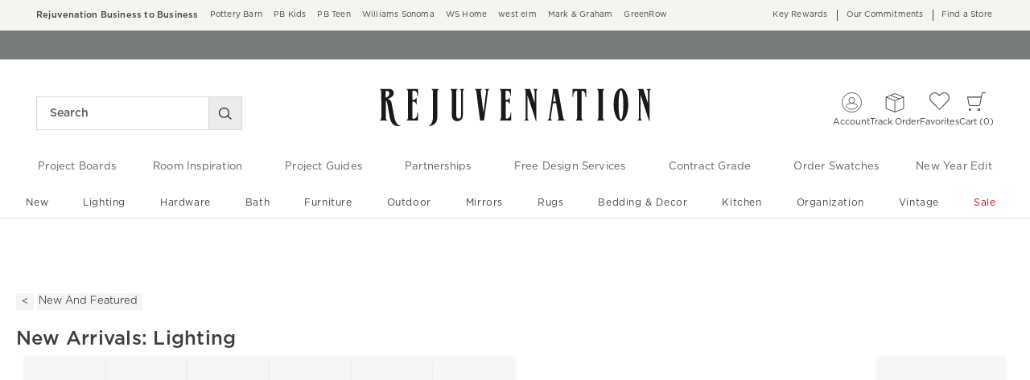

--- FILE ---
content_type: application/javascript
request_url: https://www.rejuvenation.com/Em4fRDyEmdU4PXtetQ/b5YNr2f55YuXk4aJ/HTwfBwVCYw/eFoY/BB53dGwB
body_size: 185259
content:
(function(){if(typeof Array.prototype.entries!=='function'){Object.defineProperty(Array.prototype,'entries',{value:function(){var index=0;const array=this;return {next:function(){if(index<array.length){return {value:[index,array[index++]],done:false};}else{return {done:true};}},[Symbol.iterator]:function(){return this;}};},writable:true,configurable:true});}}());(function(){dx();MVp();Bbp();var j1=function Nn(Db,PC){'use strict';var vC=Nn;switch(Db){case np:{var PO=PC[Lp];var vc=PC[Zf];Jn.push(kO);if(G3(zO(PO,vc))){throw new (pJ[M1()[YZ(QC)].apply(null,[D6,n1,Fb,G3(G3({})),Dl,rQ])])(I6()[R6(YO)](r3,zn,bZ,nZ));}Jn.pop();}break;case GE:{var VN=PC[Lp];var jn=PC[Zf];Jn.push(J3);if(Ll(typeof pJ[mn()[ND(NZ)].apply(null,[mD,YM,cV,Nc])][dM(typeof rc()[fN(Eb)],FN([],[][[]]))?rc()[fN(D6)].call(null,IQ,mV):rc()[fN(qZ)](cP,m6)],kZ()[T3(I1)](Tn,V7,J6,Pc))){pJ[mn()[ND(NZ)](Bc,RO,cV,Nc)][rc()[fN(qZ)](cP,m6)]=I6()[R6(Rl)].apply(null,[wc,pP,MZ,G3([])])[I6()[R6(mD)].call(null,Cl,G3(Rl),m7,K7)](VN,TC()[zV(HM)](f6,G3([]),Rl))[I6()[R6(mD)](Cl,w1,m7,K7)](jn,dM(typeof kZ()[T3(L7)],'undefined')?kZ()[T3(cb)].call(null,G3({}),YO,vb,U7):kZ()[T3(EQ)].call(null,wZ,kV,XM,hn));}Jn.pop();}break;case qx:{var dV=PC[Lp];Jn.push(X6);var GV=TC()[zV(gZ)](j6,hb,K7);var JC=TC()[zV(gZ)](j6,RO,K7);if(dV[mn()[ND(NZ)](EQ,r7,cV,nn)]){var xQ=dV[mn()[ND(NZ)](HZ,YO,cV,nn)][kZ()[T3(Zc)](dc,wZ,gZ,p3)](vn()[Ub(Rc)](tN,D6,wZ,WQ,wO));var hC=xQ[NV()[wQ(r7)].call(null,Zn,NZ,HN,Rl,tQ)](NV()[wQ(nZ)](pV,Vb,CD,b6,cc));if(hC){var L6=hC[dM(typeof mn()[ND(z7)],FN([],[][[]]))?mn()[ND(zn)](pP,Mb,UD,zn):mn()[ND(qD)](KV,pP,K7,OU)](rc()[fN(V7)](LZ,zp));if(L6){GV=hC[mn()[ND(Mb)](I1,tN,p7,Wb)](L6[rc()[fN(OP)](vZ,gN)]);JC=hC[KM(typeof mn()[ND(QC)],FN([],[][[]]))?mn()[ND(Mb)].call(null,hV,Eb,p7,Wb):mn()[ND(zn)].apply(null,[D6,tQ,db,WC])](L6[mn()[ND(Tn)](Zn,G3(G3([])),r1,KN)]);}}}var qc;return qc=v7(M0,[M1()[YZ(q7)].apply(null,[I1,V7,CD,G3(G3(MV)),rM,G3([])]),GV,kZ()[T3(HZ)](LZ,G3(Rl),KV,DO),JC]),Jn.pop(),qc;}break;case Vr:{var Vc=PC[Lp];Jn.push(TV);try{var zb=Jn.length;var c1=G3({});if(dM(Vc[KM(typeof NV()[wQ(hZ)],FN(KM(typeof I6()[R6(QC)],FN([],[][[]]))?I6()[R6(Rl)](wc,nZ,Kx,G3({})):I6()[R6(wZ)](cD,G3(G3(MV)),nM,H6),[][[]]))?NV()[wQ(ZZ)].call(null,ZV,D6,WN,Nb,G3(Rl)):NV()[wQ(z7)].apply(null,[gc,XZ,Ql,lN,G3(G3(Rl))])][kZ()[T3(wD)].call(null,zh,zj,Qv,zM)],undefined)){var I5;return I5=rc()[fN(dc)](H5,SL),Jn.pop(),I5;}if(dM(Vc[NV()[wQ(ZZ)].call(null,KL,D6,WN,Nb,mD)][kZ()[T3(wD)](pV,Rc,Qv,zM)],G3(G3(Lp)))){var b5;return b5=kZ()[T3(QC)](ZV,Ov,N5,Us),Jn.pop(),b5;}var bY;return bY=kZ()[T3(Rl)](G3([]),wZ,hZ,hd),Jn.pop(),bY;}catch(nL){Jn.splice(O8(zb,MV),Infinity,TV);var Lv;return Lv=dM(typeof kZ()[T3(gc)],FN('',[][[]]))?kZ()[T3(cb)](N5,w1,D5,PA):kZ()[T3(fw)](rQ,Bv,Cl,NP),Jn.pop(),Lv;}Jn.pop();}break;case x0:{Jn.push(dW);var hA=rc()[fN(wD)](Ah,p1);var dd=rc()[fN(fw)](nR,CW);for(var vh=Rl;ck(vh,DE[rc()[fN(EQ)].apply(null,[r8,jk])]());vh++)hA+=dd[I6()[R6(zR)].apply(null,[ZR,Wk,fj,nZ])](pJ[TC()[zV(zR)].call(null,LV,P9,Wh)][I6()[R6(Mm)].call(null,w1,G3({}),AZ,Uj)](bv(pJ[KM(typeof TC()[zV(H5)],'undefined')?TC()[zV(zR)](LV,G3(G3([])),Wh):TC()[zV(hZ)](H8,N5,ES)][mn()[ND(Lk)].apply(null,[r7,n1,XS,TL])](),dd[I6()[R6(MV)](IL,YO,KR,q7)])));var fs;return Jn.pop(),fs=hA,fs;}break;case G4:{var cj=PC[Lp];Jn.push(Qm);var Vt=rc()[fN(dc)].call(null,H5,Ch);try{var LA=Jn.length;var qm=G3(G3(Lp));if(cj[dM(typeof NV()[wQ(K7)],'undefined')?NV()[wQ(z7)].apply(null,[mt,vZ,kv,KN,G3(G3(MV))]):NV()[wQ(ZZ)](Eb,D6,lN,Nb,G3(MV))][KM(typeof rc()[fN(qZ)],FN('',[][[]]))?rc()[fN(fh)].apply(null,[Ds,sW]):rc()[fN(D6)](p8,Xk)]){var jL=cj[NV()[wQ(ZZ)].call(null,Nd,D6,lN,Nb,bS)][rc()[fN(fh)].apply(null,[Ds,sW])][TC()[zV(r7)](RU,Ev,Eb)]();var xd;return Jn.pop(),xd=jL,xd;}else{var Jv;return Jn.pop(),Jv=Vt,Jv;}}catch(Yh){Jn.splice(O8(LA,MV),Infinity,Qm);var gk;return Jn.pop(),gk=Vt,gk;}Jn.pop();}break;case Z0:{var tm=PC[Lp];Jn.push(P9);var CY=tm[NV()[wQ(ZZ)].call(null,QC,D6,s8,Nb,G3(G3([])))][NV()[wQ(KV)].apply(null,[q8,TP,Lw,kk,XM])];if(CY){var QR=CY[TC()[zV(r7)].apply(null,[Pm,tQ,Eb])]();var kW;return Jn.pop(),kW=QR,kW;}else{var Hd;return Hd=rc()[fN(dc)](H5,ML),Jn.pop(),Hd;}Jn.pop();}break;case qg:{var UR=G3(Zf);Jn.push(Nv);try{var Oj=Jn.length;var mW=G3(G3(Lp));if(pJ[mn()[ND(I1)].apply(null,[rQ,qD,I1,HN])][vn()[Ub(Bv)].call(null,Fv,G3({}),HM,Vm,E8)]){pJ[mn()[ND(I1)](bS,G3(Rl),I1,HN)][vn()[Ub(Bv)](q7,sw,HM,Vm,E8)][I6()[R6(nR)](mt,G3(MV),BA,G3([]))](rc()[fN(gc)](Ev,hl),I6()[R6(Bc)].apply(null,[hW,dc,G,G3(G3({}))]));pJ[mn()[ND(I1)](T8,Ev,I1,HN)][vn()[Ub(Bv)].apply(null,[YO,G3([]),HM,Vm,E8])][I6()[R6(LZ)].call(null,XS,Vj,EZ,ZZ)](rc()[fN(gc)](Ev,hl));UR=G3(G3(Zf));}}catch(Ct){Jn.splice(O8(Oj,MV),Infinity,Nv);}var vk;return Jn.pop(),vk=UR,vk;}break;case bX:{var Rh=PC[Lp];var J5=PC[Zf];Jn.push(d9);var Hk=J5[kZ()[T3(mt)](bS,G3(MV),Ds,fj)];var SW=J5[I6()[R6(mt)](km,q8,KQ,Rl)];var ZS=J5[KM(typeof M1()[YZ(D6)],FN(I6()[R6(Rl)](wc,LS,Ik,NZ),[][[]]))?M1()[YZ(Bv)](I1,zR,hS,ZZ,LP,R5):M1()[YZ(MV)].call(null,Xm,rQ,Xk,pR,wZ,I1)];var kt=J5[dM(typeof I6()[R6(LS)],FN('',[][[]]))?I6()[R6(wZ)].call(null,Zj,Bv,LW,Rl):I6()[R6(P9)].call(null,bS,Vb,Ek,tQ)];var EA=J5[dM(typeof rc()[fN(mt)],'undefined')?rc()[fN(D6)](h9,rh):rc()[fN(n1)](LW,YP)];var vd=J5[kZ()[T3(P9)](Gv,wZ,X8,PZ)];var tW=J5[vn()[Ub(Eb)].apply(null,[fw,LZ,zR,T5,Ut])];var qY=J5[rc()[fN(cP)].call(null,Dv,pv)];var rA;return rA=I6()[R6(Rl)](wc,qS,Ik,fw)[dM(typeof I6()[R6(HM)],'undefined')?I6()[R6(wZ)](kA,r1,xR,P9):I6()[R6(mD)](Cl,pP,Yc,KL)](Rh)[I6()[R6(mD)].call(null,Cl,Dv,Yc,Ov)](Hk,kZ()[T3(n1)](G3(MV),zh,wZ,Pw))[I6()[R6(mD)](Cl,Mb,Yc,RO)](SW,kZ()[T3(n1)](XM,G3(MV),wZ,Pw))[I6()[R6(mD)].apply(null,[Cl,w1,Yc,L7])](ZS,kZ()[T3(n1)].apply(null,[qS,bS,wZ,Pw]))[dM(typeof I6()[R6(zn)],FN([],[][[]]))?I6()[R6(wZ)](YM,LZ,TA,G3(G3([]))):I6()[R6(mD)](Cl,cP,Yc,ZZ)](kt,kZ()[T3(n1)](LZ,q7,wZ,Pw))[I6()[R6(mD)](Cl,zR,Yc,MY)](EA,kZ()[T3(n1)](T8,qZ,wZ,Pw))[dM(typeof I6()[R6(Ev)],FN([],[][[]]))?I6()[R6(wZ)](d9,cc,Rd,G3({})):I6()[R6(mD)].apply(null,[Cl,z7,Yc,kV])](vd,kZ()[T3(n1)].apply(null,[q8,MV,wZ,Pw]))[KM(typeof I6()[R6(Rc)],'undefined')?I6()[R6(mD)](Cl,zh,Yc,r1):I6()[R6(wZ)](Wd,HZ,rt,Mb)](tW,kZ()[T3(n1)](qZ,I1,wZ,Pw))[dM(typeof I6()[R6(r1)],'undefined')?I6()[R6(wZ)](xY,Bv,Vv,Fk):I6()[R6(mD)].call(null,Cl,FL,Yc,nR)](qY,M1()[YZ(wZ)].call(null,MV,cc,Wm,r1,Rs,G3(G3({})))),Jn.pop(),rA;}break;case CI:{Jn.push(t8);throw new (pJ[dM(typeof M1()[YZ(QC)],FN(I6()[R6(Rl)](wc,cc,g5,cc),[][[]]))?M1()[YZ(MV)](dv,QC,qL,G3(G3(MV)),ZL,q8):M1()[YZ(QC)](D6,HZ,hh,Vb,Dl,Kt)])(KM(typeof kZ()[T3(P9)],'undefined')?kZ()[T3(Mb)](G3(MV),Mm,ZR,jS):kZ()[T3(cb)](Lk,sw,DA,AS));}break;case Ip:{var j8=PC[Lp];var xL;Jn.push(Zs);return xL=G3(G3(j8[NV()[wQ(ZZ)](LS,D6,k1,Nb,Uj)]))&&G3(G3(j8[KM(typeof NV()[wQ(Wk)],FN(I6()[R6(Rl)](wc,Ov,W2,KL),[][[]]))?NV()[wQ(ZZ)](ZZ,D6,k1,Nb,QC):NV()[wQ(z7)].call(null,Mw,g9,pV,EY,Nd)][rc()[fN(MY)](NZ,TZ)]))&&j8[KM(typeof NV()[wQ(Mv)],FN(I6()[R6(Rl)].apply(null,[wc,G3(Rl),W2,K7]),[][[]]))?NV()[wQ(ZZ)](Rc,D6,k1,Nb,G3(G3({}))):NV()[wQ(z7)].apply(null,[YO,v5,Rv,Dl,zh])][rc()[fN(MY)](NZ,TZ)][DE[mn()[ND(Fv)](gc,Bc,kV,IK)]()]&&dM(j8[NV()[wQ(ZZ)](Bc,D6,k1,Nb,G3(G3(MV)))][rc()[fN(MY)](NZ,TZ)][Rl][TC()[zV(r7)](VO,sw,Eb)](),TC()[zV(H5)](Zv,HZ,T9))?kZ()[T3(Rl)].apply(null,[wZ,G3(MV),hZ,RL]):kZ()[T3(QC)].call(null,Gv,w1,N5,vY),Jn.pop(),xL;}break;}};var Cj=function(){return ["\v&\x07","/B\'BJ","59\x07;","\x000\f\x07d\v#=gZC7V[\b%","r)U *lj\\#","EG","\\","W","\tL\x00.4","R","A;L\x07/T","_",">\fK","3IML/",")","\r\x3f","W\tH\n./","hBO\r48\biN01DV&\tAP}\r^J]5FlE0\x07-0jeO1CVCb_FFEZgF(\b&F/\'TN}[!XY\\9\r>N=^03>CLsV\x00\x00/JK_YGO\r48\baO9$/BP=[[VCbJEG\t\x404YYl\f9\t$vO\x07\x40<\tVnOEW\t[\r9\v#E[t$/4%ZL\'ZM69A\tDHSY\n5\v%,HD1/\'TNqA[\t%C\r\vP\x00\fr\tM,\'+9$\nz\x00\r%\f_VJ\fx\x40l\'+9$CY![.\fV\vH\nzY*J\'J) </U\f#\t\x40\n4UN\bt\"7\'\'-&/D[\x3f\x07*I\b_\nL3\n\t96/6J\fW=[\n.\x07VQLQ!\x3f#%[,Y#:\x3fS2F\r.OBK\vEg!\t/W5;;(Y\x00B\n,V\b\bt4\n\x07=>*hv*K\']/^I\x07G\x40HV;\b\x3f/=#\"%D^q;o9B\bbP[.sT\ntH69BK={<PIkd\tF+.\t\r\x3f2(Dy0\x3fX\tV:APhXGY\b\x00($\n\bi8(3)BDF6F\x00^[A]rH#T\x3f\n73pSFG=B!N\x07N\\T9\n7<\x07 :/\fK\f]!N\x07N\\sW\n\n;4;-,_Y\rY#MHLU]Q!Y7\r\b*-8bBFP\v%XYJ]]#(&Y4/\b!\"#Y S[\\lIGE\r_([\vl\n\x40oH2$%BV*\vJP\f._JJL<[n\n\\\x3f[\x07(\\A\'UL\x00!XKSY\n5\v%,^J7k$S9SA\fqBV]\r(D8P\x07eU9+8<YGqWT,YhU]T\x3fWxOe$#$UK<M4\x00\x07ATR\f(#<\b9\"3Fq\x40\b!\x40I\x07ENB.U\x070\naJ\'7K\tC\'GXiWNP\b[!!\\k09=FC!=QSH\bg\b_\'i\x07[9+qPL0F\v`ZC_\x00O\r48\biNk-7PL0F\v`HC_\x00_([lrN%z\x3fBD&L\f/BC_L\f/\t\nq\f kq\x40\vPs\x3f\x07*I\b_\nL\f\n\t\v%0\x07\r0fAWOu]BX\bhbCpyT\x00Qa\fBwGtJ\bdp%\tC\x3f\x07\x07I5M\r\fs\x400\nF+Jl&8YM\'_X6YK\tF\f#\vl7#6x)DC\'\x07L{JEG\t\x404[!y\fO2,D,32BHqG\n7G\tV]\r(F\fV\x00&##5\"BD&L\f/BCY\rOP.W}P\x00<6\x3f%XBVz\x00]5^\vP\x40\vt$\r\x3f\t\"N0z>\vzY&YHPFzL#T`\f\x0078)BM=[AX\flMG^\b\x00,q[!_\x3f2RhCV^Z{FY=V0\x07k-<W5FC^2KGX\x07;4C,08jELqM\x00#XI\t\vs]B>V(\nj%f5}2\fNbTN\nL\v54Pg(9#!+_\v}G\vh\r^J]5L%Q\'_D,32BH\'WZ\\iQB\x07\f\\9\r>N=^,~hBP<\f\r\\lYGH\r\x00\x00Q`J#&\'~9DV;AXM&YHPFrM*H\x3f\n73wBFW{\rLl\r^J]5L%Q;7$$\nqG\n7G_\b\bsMxaH#$-T2\t^)CMZ\n\'\r,UJ9 +ZGiZ4EE\f\t\ns\x00$=\t,v%CY![.\fNS]LPr\x3f \bj3fYCY=S[\\lIGD\r\x00\x00Q\'\t%\r\'W\x077uWDV;AX\nlCBKU\x00\'R7\r\b*-8jzBV\tL;Z\nYZ)!\b-\"+D\x00h\tJ2BKMQJ\f3\nyJ ^+0bZ6Z\f.KI\x40GQ.>F\'b8DP{Yh\v%^\n_K\t)[=\n(b$\x3fXK=\rY^)JC\tGD\b64DtJ[,1_\f\nqG\n7V\x00\f2\t\v&Xr6#8XT2Z_6COM5kYV4\n\x00-$bSDO6G}CGN\n[g_jQ\x3fb7wSDF6J4IPBBUHQ!\r#Xt(N#z/QK5SZY)JC^\x40\bs\v\x3f\f\'y$/BP=[Z\r)JC\tJQ\fxFYlH$*9.\f AX%4XA]E\x3fU#],\'v#PB\x00\']bVASD.\v5Q N`%\x3fEG=J64M_\x40E4R9\n\t>W\bt)Y\x07R\x3f[b\x00ENC\x3fU\x008\v(*2UR\'\x40M%\nYCTT6\bs\n=,tw\vWG}J\r/HM\rASH(%PD;7$$FG}]L{BV\tAL/\r\x3fDr\x070v)\v\n\'W]\\\x00iM\f_G(=Z[tJl\"3F\v(IX\v}IEOKLGx\v<\b\n,&tpW \vJ%H2BAMZvJ0\ntJ[2)YV:Z^2I^VR;4Bg%z.YGi\n.IV\tA\n5\fFlE[*Y;&/L\n=F\r\n-\\\x07NPMZvJ<!t>^M$YK!^\fGSH\n=R,\x00<6\x3f%XJ}{L;Z\nY\nt%\t-[\b\"d_G![I6M5\x00qH[tJ\bk$/BP=[]^%\x40LE\tLE4\b=TD=-!h\vW6]\tK)XYE\tF\nt\t%\r\'Q\x40j$d[V;KMG2I^V\vT(U#[\x3f&vz5\n\'W]YIbXYK\n\vEgF=\t&6JHP6Z\vb\rVA[P(U\t4\f&[`\"\"DUqW]^2KVEA\n\t,#\v\n&N`\"SJK\']/^KOKZX4q\b&&3jWJqPJ[Gg\fNPFxRM}\b]\x3fb9w^BL%^\n_K\nt6Q] N`\"\"DUqFM\nnX[AT[.\x3fXg6>%RW\x00\']b\x00ENE5U#J;Y\':/Q\vV6FA\t,\x00R[X3F\v.L\'\"\x3fD:DF^/B\fr\ft\t\"\r\n=9\x07/3\v\f%C\x00l^EEA]E.U\n4\x00nt8SW!\rQX}^EFA\tA>]By\nH$*9.\vHL6[RI2\nYC\x40_3DaQJ;Y\':/Q\vV6FA\t,\x00P(U\t4\f&[`\"\"DUqW]^2KVEA\n\t,#\v\n&N`\x3f>SC\']P%_GP]\x40\vz\v%X\x07\'W\t </U\x00zW]^%\x40LE\tLE4\b=T`\n\x0078)BM=[`XiWJV][E!(4\t*MfKQsAPf\nCY\nH\f9(>[=,WfJK=[[VCh^EMMH6(>[=,Tz8\vD\']<\n#p \x00T.\r\"V;#,\"8_Q}\vZ\rh^BVB\bG.\v\x3fX5aO9 +DJPn\n-\\\x07NPF&\x07,Cg23wM!NGlHGA\tLX(U#J=Y-;:ZV:AM=JEG\t\x404[y\fO2+%dB[[\f%_Vp_\t[\x07kZ&`+\f5]5#DCd\b\tA)RH%:Y\'%/BBcRR.OBK\t6rM*\x00aO9 +DJPnt8{E\rVT[.\x3fXg\x07.:bBC:\x07R5B\b_MGZgF(\b&F6x$SVz\tJ2BK_OP{(aH.3$QJzRT2\f\tLg\x3f \bb$bD<\t\x07KNkIW_\nL=\fjQ/_\tl5+Z\n\'WJYL2I^V\t\nt\r=\rt=\'\vfDDF<JMDq\x00V]\r(D#V(\'k<YFsKK$CN\\T(_#<\bb8dXZ\'FA\r2I^VR\x3fk94,5>_Ls:\x07Y2I^VR;4B&bffRL6A\x40=^_QGX#U#&23wRFK{R/B_V\bJ\f5\tF}(\'l.\tM=F2M\tGAG\bH\'RH8PeU-89BW0\x40GlWJH\bLB#W\x07>\x00 07(ZrKRYI9BW\rE#5<[/_n:f-G=]/^-^J]5FxTg3$SC\']6.OBK/\x07%\t\'_k-<W!F\r.OBK\vEg!\t/Wdp>\tM=\b[#XYL\f/\t\npYoQN0kw\v^/Yh\v%^\n_Ko\r48\bkJ[~8K \vCMNX[V4\t4QO4[l;+D5A)CPTR\n\x3f#F\f\'5>G\'+]/X[A2OG4g68YM\'_*&\x07\x40TP.U;\b&\t\twRFD{IbkEAH\f5\t\"$=\t,tcFV}\v]/X[A\x40f0\x07%V;\x0763bTC\'K![JT\x40O\r48\baO9$/BP=\x00p/7M_\tTv>L)V;-\"3F\v\x07\bK0^_K\tP\b\x3fW\x07}P\x00<6\x3f%XB\v(\tJ2BK_LZsRH4V\':\b!>SC\']MlIEJWGg\x3f \bj\"fDFLL;ZB\x40]EgF\rw^N J609\'_Gz\x40Y`MVEA\n\t\x00r\bL%TeJ-f_C![.\fMn40\f\t;1,5>_L{\tOzMEEA]PsU9\ba_\x0078)BM=S[Y2I^V\t\ft\v\x3fY=Y#:\x3fSPC}J\bh\r\x00=rM}N+[\nnt\rSG![bGM\f\rvS$=\t,~cMG\']E4DXYT\x00T<S}Z&$0\x3f$QH{Z4EE\fTR\n\x3f#D(3)BJe6J4Cv\x00\x00QvJ::J\x0078)BM=S[Y6M\vV\x40f0\x07%P`[\r\r\fM!SY`BKBJ][Q\x3fU$\vaOy$/BP=[J^%ZYWQv\x3f \bb\"bD<\t\x07K\x00n\x40EC\tACs\x000\nF\'Jl&%FB\vhIX\v`E\vVT[.\x3fXg\x07.#/\v\'UK\v%J\b\tT\n\x3f#F=Y-8/\vKR\rI%JH\bL\vg5H;V;-\"3F(\x404^HP[B0W4\v=M\x0078)BM=S[Y)JC_LZV*\t\'EVe+%dXZ\'F\\(EWG\fg\f8\vH,\"w\x40K7[\\(E\x40GgZU}\f H&3&S\rC\',\x40G_LZV79tU\b\'.>FV;\\^2KV]KMXjW9g;$BK6\b\n2i\nHLUzQvZx\t;_#$jDJK=[[\f3I_\x40E(U\x079\bNrl\f0CM4DX\b\x00^|Z\r\"6\x07\x07_M0x9ZA6SYLf\nC_LZ#(&Y\'-WVk+fEM#AI\v#XDJU\x00.\r\"V&wz\rC![[M(EPP=48G;l5%[N6F\v{E\r\tA\n5\fFlE[=Y;&/J!XPnMLL\f/\t\nq\f H0 +Z7\\\x004On\\L\b.\v\x3fB\x00<6\x3f%XBVz\x00FM4DX\nF\x3fR9\n\t>Wy +DJPnG{JEG\t\x404[yJ\'^03>CLs0IV\tP[-YH0V\x07;[6z8G+I.\nMVSD.\v5ED\'6tfDDC!\n)HK\rQ\bY4>\nN\x3fb8wBK U[BYMZV6\n6\fdF],hwQ~\v!^KB\tA)U##\'+39mK#C[H]5_8Nk\t-\"h\vW:U[\fC\bV]\r(D4PD,`q_\f\n:U[\fC\b\tA)U#`\f#$jCWM}N\thEG\tG]27\v2ZOe[-x)WN{R)B\nGHe9YMj\x00a\x40d5cMD{Gn\\NRA\x40V92*&O03>CLs\x07K#MHL1FvZTxC/_*\x3f9P6\rK&EJHP45M#<\bb3b_DD:N\t9`H\r\x00L)D8N<^+0bBK U_\x006G]27\v2Q,08jSBK}N(`H\b\\Q\'\b\" Nc5cBP<\f\x007\f.YV[Px(X=\';/X$[\n5XKHE\tJzq\'\n./hQK5S[\f3YA\vt\r\x3f\n%*-5cDV&\tAP\x00hEEMMH6(>O4\n\x3fz+TW#.OBK\fv\tM*\t;_#$jSWV;\\^2U.EP\x40)U\b4=Ksm/\bWhVL;Z\nY\f2\f02\b6$#Sy6&hBE_Ve9GY%:Y03<LM}N\thBG\tBG6k^\x40d\"\"_\f#\tJY.\rBJE#7\v2Q\x3fb\x3fwXQ\x40!N=EM\r\f_K\n\x3fsE[t>t)YV:ZG}V_\r[t(4\t*K[0plDV:UI\v!\x40\x07RhJ^|S\rl%Oy +DJCnK#C[H]5^*];7$$\v\f\'_X4\x00\nENE(W\rnP!l;/BM7F\r\x008XI\x07P\x40\vt)\f[ Y\x00+8+Z[L\\iCM\x075=,_\x07k+fUO#J\x00zJEG\t\x404S}\nO2\x00jt>^M$YMX4RT\x00\f2\t\v&Xg%m8SW!\r%M\x00\t\x40\ft!5U-8>_W6YMX4RT\f21[6x+D\rq\tJ2BI\x40]V.4GN=1x8\x40\vNnGnML\t\x07(H%:Y\v\'\"\"Yq\tJ2BI\x07P\x40\vt)\f[k\b&tc\fHL<\tB\tbVPS]*Bw\n\x40o_*\x3f9G+Ll\\\x07BG)^7\r\b*-8bBCY5]X!^KY\tA)U##\'+39G=[HqMUw\tM*\x07;W\"\"_\f\'\tV5\v4^NW&[%ayH/\b#:&O&M0FMi^_QGX.\r\"V&.3>SBG}\x40,IBKt%kz\v\vR\rI#MHLGO\r48\baO90%DBT2\tX4DX\n\t[#:Y\n\'8-Bb\x40]NXpFVTR;\tD4E!l\"8O/L\'\tF^6Mt(4\t*J[\"cMC![AM\x00nOFTL\f3\nj\x00aU*$%AHnFA^9\\_\vH\nzY\x3fV\x07;]~/P6Z\v`CVP[-[\n4F\f-$bN\x3fH\t`O\n_G\t.<\bk^n2/ZE2J)\f%\x40B\bG.\v\x3fPeJ\'1DV&\tAP(E\x40E=4E 07>YS[YI2I^H\tg7^#T\b,9)\f_YA4V\tA)U\t4\f&\x40d~>^Q}]X6COM\x00T*}/\b!\"#Y6S[\\iWCEQEEg\t-\nX=Y\n\'8-B\vu]\x07X4\x07NJ]s\x40>\nN\x3fb3wFLnJ\x07E^J]U[QaX#Cb\\O,\r/kWV\brK%XYJ]G<\n2\f&F,~>6WA\\\nlEGJ\r]\n#\x000\nF<J\x3f\v\vK6M\x07^A\x00J.\fy\fO26#8XJT<KP\x00hXBVQSM4[#P`M609\'_G}\tJ\n,ZGT\x07\f2\nyJ&^$#$UK<M4YA\t\\\n4[$=\t,~cMC![]M(E\x07A\x40H\n=\t4:L\'\"\x3fD=XP52CBWP<\n2\f&N-z#T2\tX4\n[TPP(WxC\x00<6\x3f%XJW{\v\vhMGD\b\rvHs1Dn\"cK\fW=[\n.\f\bPTRrH>TeJ!zhBP<\f\r\\iQR\x40zKM,QO4\n\t,5%XG0.OBKQ!\r#XtN0~c\x07C!\x07X5B\b_MGX.S\nx(F+m8SW!MiYE\rP<\n2\f&N61PP{\x40Y7EHLU]V*\t\'Eg:\"cM\tC \x40_2I^V\tgJ!==r\vfBDVcFF\\nBSP\x40T<\n2\f&Nk-<W\'F\x40XhEFEBPr\x3f \bb\"bT2\tI)\x00\n\x07QQJT6W}\vJ![n fOFFI7\x00\t\x07aQQT\x404\f;F0~cP2\v\x07X5B\b_MGP.R7aL]k%=_A;S[^2IPSG\"M*\x07:Frl8SW!X&YHPFrR8Nh_D!9$XA\'\x40G)BKEE\v\x40;\v#QO;7$$W\x3f2\fJ_=>\nH*\b,3)BM=W]MnI\rMA],0(\be[6x8B![.w\x07\x40E\x3fDTkXyHKslgFV}V\x00\x00<PIEQEZ\x07H0E\x00<6\x3f%XB\v(\tJ2BCJ\nrRJ<\"_N$#$UK<MiWNP\b[z\tLxV;j~,CA\'\x40M4MKCaR&*N6x:DTn\x008XBPGZzK^8Nk\'$\vQL\'\x3fNbE\vJ_=>\nO2H,32BWh]+QNP\b[zJ0<\x07jt8SW!\r\\\v5\x40\x07H\v\x3f[Vk\n=,v>\v\x40!_Mb^_QGZv\'(\t0x\x3fEPJMJ\nL\f9=\b=\t2/WW6\b\x07+G\"^\nE\x40\vTx\v3\n,UJ`78UK\'L2II\x07\x40\f4\"ZJk\t&3&F\x00#N/^\t\b_Y;>\n\v1\x3f%XHqN6,\x40=NV\x404YHs\t>AR`zhPN\x3f-J)CgM]Z\x07RMj\x07:Fql)WGqAGz^_QGX.U%a^\x3ffBC_zRYK!\\G]U]3\bH0\n<,\"9:FI\v#XDJU\x00($\n\biH#&:Z\n\'FI!^\f^IG\f)R}[/\b!\"#Y\nz\x00Y`XVPYQ[E!_%\n2\x070v/\vG$[`3ONAj4\r\"PVeGOl1/B)M=J\bhNFEZsW\nlH.\x07.>SQ:AXGi)lh\"M8\n\'038iL5\rY^4]AM(A=\'\x0707\'SG!SA^0a*xo8m\'\f>*74 #\x00FP6K%^QN\nL\f\n0=j8dc$o(d5!~.e`8{=\b$3:!^y +DJMnJ\x07EJ\rXGL48\x3f\x07:_Vnfc\rG\'8\x40%T\nL=VsQJ J\tl1/B/Z\'A\f/BC\ts8k\x3f$\x004.(\'8.SG!$F/BV\x40R\x3f\x00>\nTsH%3>f\vP2J\x002q3d9\t0!\'0\f9\"\ra/`7\\%BNV[J`J6#;/BP{%+\rm8`a9v*5 *#(1\x07\rzC_.F,\x40PV]\r(6\b\b&98\f\f%A\n2PEQET=\v\b-\'$pBDP6K%^WJ\bEv$J0,-$pDDT6KrPEQET=\vc*\'038\f\f!A\x002IXG\r6,J=Y\b\'.>\v\\\t\x40\f3IEJH#3SM}N`*Ol5+B\tJ{SI\v#XDJU\x00($\n\b*kqU\vQ6[J%XYJ]JE.U4e8[pz&\v\fW=[\n._OP\t0H \'0$+OBVzR]5^\vP\x00\'gM-\x00<6\x3f%XBV\t\v!^KN\\6FY%G\b<\nxt\x3fXG5Ab\rV_]\rL<[7(&\x40d\"eO1C^\f4IJP[%&\x07\nZ&\t\'$+BPq&hBGH\\s\x000\nF\'[\tn\x3ffWFWn r\\}\r[\x07H\x40\bIa(/_~/\v\f0CM4BJQ\fvKYlE`\f$~T\x00G0\x07LaVN\rL\f/\t\nj[hF\':9SJD<\t\x07KDhOVJ\x40\x40V9\b=P`^H&9$SCuSZ^5_JS_6xTg,1>^Kn\tK}\r[\x00J.\fy\fO2[cffYWV.F,\x40PPP3Lp\x40o.:k\v\f![.\nME\x40LV($\n\ba^J\r4 S\tV{QX}MBV]\r(7\b(\n;-#PBNzG\n7\fVYL\f/\t\nq\r4_9ncJD&L\f/BC_\b\x003L%Q N`%>DL4YM9\\DB]]Q($\n\biN6z8QT2\tXNNG\t\x07\b(>\f9H69BK=,\x40C_\rSZ3y\x40JdFOy$/BP=Y`%O\t\x40|]\t\'0#)BPu]\x07X4\bDJ]\n/>\nH\'\v\'f\'C#YMX.P\tw]ZgFY\x3fG\';\x07;x,DO{JG^\f^IG\f)YYlE\b5\vI~u\f\x3fK/2hQXLiIMyG\\\n\x07/&/RC\t]dE_A]P4R[4PeOx %_cRX:lcBWX\\9\r>N`\f*$%AJL6\f$0I.YV[Px2\n\'\n F#\">S\x07R\'[[E$I_V\bJ\f/\tq\t\'Z638W\bN6[F4MHASuD>\n,F69jT:J\"\x40\x07Fw#i(3)B>\\E(MN\t#\t\t3\ng\'$+BPSP\b%XD\x40S\vQ\'SM}[%,Vz9\vyb&X5B\x07T\x40`.J,#/3\fYO2\x07YK2IDH\vL\v8\b:_Ol\"#[x<J\\}NS]m.M\f\t+8-C*FA)K\n_KgJ>\v9J%k3G%L(%AY]QDE#U\f0\n>\'%X\tW!\tJ9\x00]SE40e[;x&WE&HliVR\n\rE.\v#J1Jl#9Sc4AI\fE\rY.\x3f\t8\beH#48CV{Y]5^\t\b]\v`\rH>\v9\\&*6XN\x3fW[\n_0\x00\x07J\n;\b^3T$M>*$CNLJ\blB_\r;A}s;J2:psFW2I\'\\W\x00\x00C94XW|M#%/L7Y\x004YE\t\x07\v.yQ\x3fb\tfy\v\rLiPYA\t\\\n4[$=\t,~cMG\']E4\n[TPP.\r\"T\x07;/3$B\v.\x07YMi\bJW\tL`J%I[=Y\'8>\f\'K\x00\n3X&NWH\x3fU\x070\naH6ffBDVbR\x00,JEHHZrR_2,WQx5+E\x006KR_2I^V\t\ft\b>\bN`\nkz>\vzR\x004YE\\9\r>N;^03>CLs0\x40P\x40\vv6\r\v,17KB\v.R\x07Y^","Y\n\x3f\r","58\n\v",".\x3f/Xz","HFe\b]78\b","-IXEL","K_w\tF\n;\b(1","\x07\x00\"k\'bJF","R\x07}6","%\x07","5}$M)ZY{\"J(","0",">","M","{\vZ:ZE#M\x07G]9D\",W:5/SG7","&EXP3H\x3f","L\t,IxAL3\t","\fJ\"\f~E\x40[(","g","V\'\v","/B\rBVl;\b;1","s\vN\r}P\vAY(l> [Frgjp\x40sIBP`SMHj[#,]","#,\"/D","I6_\x003_","0XYA","M","D<\tj(","19","MB",")DQ 4])B\"XKH\f\x3f","\"v;\b %-8,_O","<;","J\r(\t\x3f\f5*2\"","^\x002U","2,6","j98_L\'[\n.K[K]\n;x","(&v+BG>\v[P/\fNW\t[\r9#F\'\bo\x3f>SC1JP\f._JJLVP2\nq-b\"%\bGs[!N\x07N\b]G4V#\n\x070W\t </UQsZ`D\n]A]HX(<\t%Y638WM!&\x07YE-ICK\x07",":!3>Cd6[%","0%)XYE\tF\n","DT6\t\\","K#8\x40\x00","|","!*5;8>^Q:\b","9`H","m\x006e9#","(T(P/]|G~5<E7^m!LlUpL","58S\vV6>C\b%B","7\"&\x00\b","CNV","8,W","Y=<","%/X","^W","p\x00\r!BDI","-M\x3fCV]\f620","/!\t,\'2\'","1\"+BQ","0\vJ_","J]2O:3\t9","#\"#X/Z#\tJ)CnVF\n","oQ\x40(k","BR<A\x002\bDEZs","\\yR","=8","=8X6","5","$3\r","lBE","<","[VM\r9","B\v\x40","3","v\bSk","%\x40\x07B\x40","I\v!\x40\x07RhJ","P","Kszg\x07FbWA","//W","IJM","^V#\b_J","aA","7E",";hQ~M`Q4LnB^5FP>exBi8C\b0I<[\n;\x40","\t>/:;\t!7&Zc%F\"\x40","\x40\v*","#0>Sn<","8[\n5\tD4\x00;6\x3f$QJM1Z!XDJ]B#\bJ","\x00","IL;4","6\v\'9\x3fB+A\'Y\')X","R2\b\\\x07\n2H","F","#EJL<E6M\x07B\x40]L/D\'\n<F-0jBR6[-EXMG6;",",W=[\n.","\v8<WK7[N%A_\tFX)\v4i\t,{#BP2CE)B_EJtq-\x3fX\t;0v>YJ\x406[F\x002M\tGAQ\t5I0\n(F-4 S\tV [B4\fJR\tz 7(&H+\"/D\vV<\trXL`A_LMV","\"8OJQ\'[\b%B\vS]5q\x07=b98\fK=C","\b\x3f\r","\x40Z","A;\t\x40\x00",">CT","\x072","\b_\v","c,D\b%b&C\r:","}G $0L8","\x07Q%\\\x07)\x40_]A4","_A\x3fK","\v\'","L\t,GA\x40\r7","OH{M\v\v\v0\v\b/Qt&,U0n>I:^J]","\b\x004","M;ynoG!f&\vh;\n&>\nTr\f","H9\b4\n\t$\'$","\r\"","\v#.YA;+\x40\v4_","\r","NR-\x40\x00\x3f60\f&","#XR","2I^G","81\r`\"mVD<\b=","9)C\x07G=","\t\nL1|=\x00+:&","/7>UG ","-a\'nHD4",":\n\'","Cf\n","\vR#A&(E\x07O","\b/9\x3fEW#","L\f#\f,\x3f\'SV2_","\x00\'EE","0oH","03/B","MM","G\x3fN)","/4\n%&\b6","5}#\t\x40\ns",".RX","$=\t,","\\","XlH\b\t44$","3<9=","z#\x07P","~I","OE\b","/\x004\'","\b","","\vEL02[!XY","","(","*,\"8O","3;","&WE&H",".\x3f/Xj6H",",2%D","VZ6\r","8\v+\n+\"3eC\'","^88;","\v","+I","\"\f\x07**\'8","C.%U","[\t","/!Z\n\vt\\w\nqJF/bw:ks9]3IX","Y\n","\b)8%A","\vW|G","=S\bQ\']",")^A82_6)KJH","#$-S"];};var XY=function(Os){return -Os;};var TS=function G5(AP,Dm){'use strict';var xS=G5;switch(AP){case np:{var sd=Dm[Lp];var Kk;Jn.push(Mm);return Kk=sd&&Od(dM(typeof kZ()[T3(Fk)],'undefined')?kZ()[T3(cb)](ZZ,G3(G3(Rl)),Mv,HN):kZ()[T3(w1)].apply(null,[G3(G3(MV)),G3(G3({})),tk,ls]),typeof pJ[I6()[R6(w1)](vZ,fh,Ks,QC)])&&dM(sd[mn()[ND(QC)].call(null,OP,Rc,KL,OR)],pJ[I6()[R6(w1)].call(null,vZ,XM,Ks,Uj)])&&KM(sd,pJ[KM(typeof I6()[R6(Rc)],'undefined')?I6()[R6(w1)](vZ,G3(G3(Rl)),Ks,I1):I6()[R6(wZ)](x8,KL,Aj,r1)][rc()[fN(QC)](hb,LP)])?TC()[zV(Ov)].apply(null,[wP,FL,zA]):typeof sd,Jn.pop(),Kk;}break;case XX:{var vs=Dm[Lp];return typeof vs;}break;case Lp:{var St=Dm[Lp];var Nt=Dm[Zf];var jt=Dm[kz];Jn.push(bs);St[Nt]=jt[dM(typeof TC()[zV(hZ)],FN([],[][[]]))?TC()[zV(hZ)](Hm,N5,Ss):TC()[zV(Vb)](f8,w1,Ov)];Jn.pop();}break;case BG:{var NY=Dm[Lp];var CA=Dm[Zf];var ZY=Dm[kz];return NY[CA]=ZY;}break;case mJ:{var BS=Dm[Lp];var I8=Dm[Zf];var cS=Dm[kz];Jn.push(Mw);try{var hk=Jn.length;var Jt=G3([]);var L8;return L8=v7(M0,[TC()[zV(K7)](lY,Gv,cP),mn()[ND(Wk)](G3(Rl),N5,J6,IP),mn()[ND(q8)](Vj,Tn,US,Y8),BS.call(I8,cS)]),Jn.pop(),L8;}catch(Qh){Jn.splice(O8(hk,MV),Infinity,Mw);var Sm;return Sm=v7(M0,[TC()[zV(K7)](lY,n1,cP),I6()[R6(KV)](Zn,HM,Ws,H5),mn()[ND(q8)].call(null,pR,G3(MV),US,Y8),Qh]),Jn.pop(),Sm;}Jn.pop();}break;case M0:{return this;}break;case qx:{var j9=Dm[Lp];Jn.push(Gk);var Wj;return Wj=v7(M0,[mn()[ND(Fk)](H6,gZ,YO,f9),j9]),Jn.pop(),Wj;}break;case wz:{return this;}break;case T:{return this;}break;case x0:{var Q8;Jn.push(Qk);return Q8=I6()[R6(R5)](bA,n1,hw,G3(G3({}))),Jn.pop(),Q8;}break;case BI:{var lL=Dm[Lp];Jn.push(MA);var nS=pJ[mn()[ND(ZZ)](nR,qZ,ZV,FQ)](lL);var U9=[];for(var mS in nS)U9[KM(typeof kZ()[T3(D6)],FN([],[][[]]))?kZ()[T3(Kt)](nR,G3(G3({})),wD,lw):kZ()[T3(cb)].call(null,Lk,rQ,F5,dh)](mS);U9[kZ()[T3(Dv)].apply(null,[MV,Rl,qZ,LY])]();var fv;return fv=function Em(){Jn.push(Pd);for(;U9[I6()[R6(MV)](IL,Wk,w5,G3(G3({})))];){var lS=U9[vn()[Ub(TP)].apply(null,[Tn,MY,zn,gL,Rd])]();if(Q9(lS,nS)){var sh;return Em[TC()[zV(Vb)](IA,G3(G3(Rl)),Ov)]=lS,Em[KM(typeof vn()[Ub(zn)],'undefined')?vn()[Ub(L7)].apply(null,[Ev,hV,QC,HA,VY]):vn()[Ub(zn)](Mw,qD,QY,p9,m6)]=G3(MV),Jn.pop(),sh=Em,sh;}}Em[vn()[Ub(L7)](gZ,Lk,QC,HA,VY)]=G3(Rl);var bh;return Jn.pop(),bh=Em,bh;},Jn.pop(),fv;}break;}};var ks=function(){return kd.apply(this,[fx,arguments]);};var nk=function(Rm){var Vk=Rm[0]-Rm[1];var Fs=Rm[2]-Rm[3];var Ft=Rm[4]-Rm[5];var Z5=pJ["Math"]["sqrt"](Vk*Vk+Fs*Fs+Ft*Ft);return pJ["Math"]["floor"](Z5);};var n9=function(mv){if(mv==null)return -1;try{var l9=0;for(var Ys=0;Ys<mv["length"];Ys++){var sY=mv["charCodeAt"](Ys);if(sY<128){l9=l9+sY;}}return l9;}catch(MR){return -2;}};var Ld=function Nk(hL,g8){var k9=Nk;switch(hL){case ff:{return String(...g8);}break;case zK:{return parseInt(...g8);}break;}};var XW=function(){return mA.apply(this,[Ir,arguments]);};var Eh=function(dj,GS){return dj>GS;};var tp,d1,hQ,t4,kr,cz,f3,vM,dn,M6,gX,zQ,El,rZ,xG,rC,d0,S,Bq,cZ,Cc,UG,QI,tI,cf,Rb,ll,GM,gN,BG,BJ,R7,kM,DN,M2,NN,XQ,Pp,Np,RX,N1,Vl,SK,RQ,tO,rb,vO,Ux,cJ,rg,wK,Bg,rn,jl,MG,rq,Gg,hl,Yc,WD,Ic,mQ,jf,nJ,LD,jN,jU,r6,gr,En,OM,sK,M3,sC,fO,k3,EB,mg,Ep,NM,np,KD,MU,QD,q3,Bp,I3,Qp,n2,EV,pn,UC,px,dQ,nP,v6,LU,YU,Wp,Kx,JZ,pU,FV,fI,WM,pz,mb,B7,mN,gV,NU,UM,Uc,DI,OQ,gG,wV,F6,AX,b3,f2,E3,Q6,Dr,TI,VP,OB,UB,pG,cB,Gr,I0,tJ,Fb,C,Nz,xJ,bG,Zl,xn,OZ,qG,U6,Y6,ZD,k6,xM,Z1,kP,Hq,sq,P7,DV,Bn,fU,WU,Sn,pp,Qz,rx,CN,g7,R4,VG,mK,Yb,H4,z2,Dp,Ml,bz,Qb,MN,Fc,TZ,cQ,MB,qb,Ln,v4,P3,W0,x4,Kn,Kc,sz,J1,ED,Q1,BC,wn,sI,SB,VV,XO,Kr,B3,Dc,AZ,P6,Jb,cn,bp,Q7,Eg,Cf,wJ,zJ,Ib,XN,bM,QM,AG,n6,vU,t3,mX,z6,lg,BZ,WV,Pf,sn,A0,XD,cr,bO,cO,FX,zD,hE,YN,Ff,Fn,rl,HC,dG,ml,W6,Kg,qV,xZ,dp,Tl,dq,JN,SV,FO,cg,P0,ZO,z3,Mg,OV,SG,If,EU,lx,v3,cX,jQ,DC,W3,QZ,vI,F,EJ,Xc,NP,rz,N7,Xn,RM,pI,jb,Up,c4,zp,Ag,IJ,OU,Nc,RD,L1,FM,fG,U3,w3,WZ,Sl,pC,tV,Tz,VC,U1,m3,KO,EC,b0,An,zZ,hX,hD,SN,EM,rG,J7,nr,nb,lQ,wE,Nl,kN,MX,hf,gC,gD,G4,c6,Ip,nK,Oc,x0,rK,Sb,l1,cM,XK,fb,ff,OK,pO,Xf,gl,bC,cp,VI,xP,SZ,Jl,Z2,tD,qp,mJ,Hl,HO,zK,Vn,LG,EE,pr,IC,PP,UP,HX,jB,rD,f0,UZ,fV,cE,AC,BD,Fx,wb,wg,Wl,ln,PU,dP,UN,Og,t7,I7,Xr,Lc,YI,g3,Cb,tf,dD,DZ,nx,CQ,X2,fg,q4,hB,KZ,kl,xb,tn,QQ,RV,PX,RZ,l6,DD,WO,FZ,mO,lz,Z4,lr,n4,vQ,rN,AQ,BU,vr,Pn,hz,LO,L4,qf,sQ,g6,Kl,r4,MJ,Pz,AK,Z,qC,vg,FU,Rn,bx,kC,O7,V1,jM,A2,Op,Ul,dO,E6,MO,VK,SD,DX,Xz,gb,j0,Y3,F2,EN,N2,Yn,Y4,qX,C1,f7,sl,OO,G7,nB,nq,p1,vX,AB,S1,dK,JV,Fz,j4,V0,JU,MM,q0,CV,bU,vp,VU,bl,m4,vl,In,fl,vE,tl,WG,CM,Gl,FQ,tP,Gc,pf,df,J2,Hc,R1,tg,zX,SO,jz,TO,r0,Yl,IP,x7,bq,NX,KU,Ol,bb,qM,l4,Vp,wG,UE,wl,Zp,qz,IK,XU,cU,Xq,nD,IO,KP,xU,Qf,Vr,xX,nU,x6,Hf,zz,KQ,p6,lE,H7,qx,zM,S6,c0,sU,TM,A3,MC,mf,T1,p0,L2,w7,q6,kD,fQ,rE,Hx,Yr,nn,Bz,XV,Ez,dl,lb,Kb,J,gM,FK,JQ,sZ,mB,tC,lP,f1,CO,VQ,BM,VD,g2,fZ,E,NQ,AV,qQ,LX,pQ,IM,n7,pD,nN,LV,RI,JX,rO,qP,qN,SC,s6,Z7,bE,N,pM,P1,Bl,Q3,EX,T7,cN,cC,Pq,HD,w2,Un,NO,lO,gQ,bP,CI,nQ,Lz,NI,c3,RK,TN,Ng,AM,BN,Hr,jZ,VZ,S0,TQ,CP,lD,K6,G1,rJ,kx,B4,x3,GK,CZ,Cn,Wb,W2,YG,bQ,A7,Hb,bZ,b4,VO,HQ,sN,nC,XP,zI,lC,cK,fM,Jc,fx,zE,D7,ZN,IE,j6,qr,Jf,BK,IV,IN,OI,QO,AO,Ec,FC,AE,NC,F3,hG,Xl,Wn,Pl,HP,jC,cl,vD,xl,Lx,C6,lU,DG,YC,C2,D0,jc,sX,T6,l2,HV,z4,p3,xN,d7,z0,BV,CJ,sb,GP,AU,nV,Er,x1,sD,Z3,hN,xD,kE,k1,q,tb,GG,rP,bc,R3,KE,H2,ON,KI,Mf,bN,K1,AD,kn,lV,LN,xC,f6,wr,zN,Gx,QN,D4,Tg,QU,Ap,Ar,C3,W7,VE,hg,W1,xI,Qc,V6,Il,QP,rV,PD,SE,D3,mP,Ab,XE,Sc,E1,vV,hJ,BO,Qg,EZ,JK,qn,H3,Fl,O6,LQ,jJ,fp,Al,PZ,I4,HG,YV,q1,ZP,xg,tZ,tM,wz,H1,OC,m7,ql,UO,vN,IG,JM,QE,gP,bI,zC,Mc,qB,IX,XJ,sV,hr,SM,Zb,wp,X3,mZ,ng,GC,Gp,dC,PV,GZ,bB,Pb,Z0,f4,pb,s2,Bx,jG,LC,H0,Tp,IU,dI,Hn,N6,fC,MQ,Cq,NG,TD,Y2,hO,Ox,l7,wC,Zx,F1,zU,hI,r2,mC,GD,MP,DU,A1,G,qE,EK,K4,g1,x2,PG,X4,HU,wx,KX,E7,EP,CC,N3,Lb,jV,Af,G6,Gn,OX,ZU,bn,rX,xO,TG,Yg,Fp,gz,Y7,BI,vz,HK,IZ,mU,O3,b7,sG,AN,Fr,l3,FD,K3,zf,dX,nz,gU,Jq,rp,b1,C7,Yz,BP,j3,ZC,Xx,B6,gO,fD,hM,c7,qO,DM,Cp,CU,t6,Cx,BB,pg,lK,ZE,kJ,mG,dU,PM,m2,s7,zc,Mn,s3,zP,zl,Bb,RC,M7,fP,qU,UK,n3,GO,cx,Tc,mM,V2,XC,YX,ME,T4,FE,sB,F7,Tr,S2,H,jq,KC,WX,fE,jD,k0,pZ,hp,Tf,X7,dz,VM,dr,sE,kU,xV,qI,Gb,GN,GQ,A,OD,N4,CK,Qn,TU,ZM,YD,lM,Qr,Y1,A6,Dz,QV,jO,Of,k7,dN,sM,R0,lZ,kb,Zz,pN,gg,k4,CG,M0,qJ,PB,wM,BQ,tK,ZK,hx,wU,j7,B1,SU,tU,S7,bV,xc,wf,zB,ZB,nc,D1,dZ,kQ,Sg,rU,Z6,ZQ,RN,w6,TE,hU,PQ,Ob,m1,GU,NK,OJ,WJ,On,DQ,br,rB,ID,UQ,JJ,LM,QX,dg,V3,Nq,Nf,OG,L3,T,gn,DP,kp,WK,nO,YQ,RU,bD,X1,GJ,Xb,nI,UV,lc,D2,fX,Tb,EO,JD,sO,qg,TX,O1,wN,Ac,Vf,Kp,bg,PN,rr,tx,gB,Dn,MD,Wc,Kq,SQ,nl,XX,Zg,S4,S3,kI,JP,MZ,L,JO,d6,UU,HI;var VW=function rv(Qs,jj){'use strict';var Aw=rv;switch(Qs){case rz:{var cs=jj[Lp];var BY=jj[Zf];var Zw=jj[kz];Jn.push(Tk);cs[BY]=Zw[TC()[zV(Vb)](zW,G3({}),Ov)];Jn.pop();}break;case Ir:{var ww=jj[Lp];var RS=jj[Zf];var nw=jj[kz];return ww[RS]=nw;}break;case CI:{var V9=jj[Lp];var Zh=jj[Zf];var pm=jj[kz];Jn.push(tS);try{var qs=Jn.length;var Is=G3([]);var nv;return nv=v7(M0,[TC()[zV(K7)].call(null,UP,hV,cP),mn()[ND(Wk)](r1,R5,J6,Zb),mn()[ND(q8)](pP,G3(G3({})),US,Al),V9.call(Zh,pm)]),Jn.pop(),nv;}catch(lA){Jn.splice(O8(qs,MV),Infinity,tS);var SP;return SP=v7(M0,[TC()[zV(K7)](UP,Lk,cP),I6()[R6(KV)](Zn,rQ,qM,zR),mn()[ND(q8)](G3(G3(MV)),MY,US,Al),lA]),Jn.pop(),SP;}Jn.pop();}break;case TI:{return this;}break;case qp:{var s9=jj[Lp];var Ot;Jn.push(Zv);return Ot=v7(M0,[mn()[ND(Fk)].call(null,XM,G3(MV),YO,CU),s9]),Jn.pop(),Ot;}break;case Ep:{return this;}break;case px:{return this;}break;case Zx:{var QW;Jn.push(Ww);return QW=I6()[R6(R5)](bA,YM,KS,fw),Jn.pop(),QW;}break;case LG:{var ms=jj[Lp];Jn.push(tL);var NR=pJ[KM(typeof mn()[ND(bt)],'undefined')?mn()[ND(ZZ)](Eb,cc,ZV,vV):mn()[ND(zn)].apply(null,[qS,Ev,bL,DS])](ms);var Jd=[];for(var Ij in NR)Jd[KM(typeof kZ()[T3(kj)],FN([],[][[]]))?kZ()[T3(Kt)].call(null,gZ,w1,wD,U7):kZ()[T3(cb)](ZV,nR,Wh,ES)](Ij);Jd[kZ()[T3(Dv)](G3(G3(MV)),G3(G3(Rl)),qZ,jP)]();var zm;return zm=function Wt(){Jn.push(Vd);for(;Jd[I6()[R6(MV)](IL,ZV,jh,G3(G3([])))];){var fd=Jd[vn()[Ub(TP)].call(null,r7,F5,zn,GW,Rd)]();if(Q9(fd,NR)){var dL;return Wt[TC()[zV(Vb)].call(null,rS,pV,Ov)]=fd,Wt[vn()[Ub(L7)].call(null,Gv,n1,QC,HY,VY)]=G3(MV),Jn.pop(),dL=Wt,dL;}}Wt[vn()[Ub(L7)](Mm,G3(G3(MV)),QC,HY,VY)]=G3(Rl);var kh;return Jn.pop(),kh=Wt,kh;},Jn.pop(),zm;}break;case Xr:{Jn.push(x5);this[vn()[Ub(L7)](r7,G3(G3([])),QC,dQ,VY)]=G3(c5[zn]);var sA=this[KM(typeof TC()[zV(H6)],FN([],[][[]]))?TC()[zV(q7)](pD,P9,kV):TC()[zV(hZ)](Eb,PS,QL)][Rl][rc()[fN(r7)](F5,C3)];if(dM(I6()[R6(KV)](Zn,MY,xc,nR),sA[TC()[zV(K7)].call(null,bD,pR,cP)]))throw sA[mn()[ND(q8)].apply(null,[LS,Rl,US,Hc])];var fR;return fR=this[mn()[ND(Mm)](Kt,OP,ZR,pD)],Jn.pop(),fR;}break;case BG:{var Ak=jj[Lp];var xt=jj[Zf];var J8;var RW;var Qd;var sj;Jn.push(BW);var nj=kZ()[T3(K7)](G3(G3(Rl)),zh,N5,lb);var A9=Ak[dM(typeof vn()[Ub(MV)],FN(I6()[R6(Rl)].apply(null,[wc,G3({}),L4,H5]),[][[]]))?vn()[Ub(zn)].call(null,kV,ZV,cR,wt,fS):vn()[Ub(Vb)].call(null,r1,rQ,Vb,Hm,wY)](nj);for(sj=Rl;ck(sj,A9[I6()[R6(MV)](IL,KL,cp,r7)]);sj++){J8=Dj(Ms(OL(xt,c5[MV]),c5[hZ]),A9[dM(typeof I6()[R6(MV)],FN('',[][[]]))?I6()[R6(wZ)].apply(null,[UW,G3([]),pw,kV]):I6()[R6(MV)](IL,P9,cp,Bc)]);xt*=c5[Kt];xt&=c5[D6];xt+=c5[NZ];xt&=c5[I1];RW=Dj(Ms(OL(xt,Kt),c5[hZ]),A9[I6()[R6(MV)].apply(null,[IL,Eb,cp,R5])]);xt*=DE[TC()[zV(z7)].call(null,gP,KV,q8)]();xt&=c5[D6];xt+=DE[kZ()[T3(TP)](G3(G3([])),FL,fk,lh)]();xt&=c5[I1];Qd=A9[J8];A9[J8]=A9[RW];A9[RW]=Qd;}var KW;return KW=A9[dM(typeof vn()[Ub(QC)],'undefined')?vn()[Ub(zn)](MY,tN,J3,dS,kY):vn()[Ub(wZ)](H5,z7,QC,gR,Sw)](nj),Jn.pop(),KW;}break;}};var ck=function(gm,Y5){return gm<Y5;};var SY=function(){var ER;if(typeof pJ["window"]["XMLHttpRequest"]!=='undefined'){ER=new (pJ["window"]["XMLHttpRequest"])();}else if(typeof pJ["window"]["XDomainRequest"]!=='undefined'){ER=new (pJ["window"]["XDomainRequest"])();ER["onload"]=function(){this["readyState"]=4;if(this["onreadystatechange"] instanceof pJ["Function"])this["onreadystatechange"]();};}else{ER=new (pJ["window"]["ActiveXObject"])('Microsoft.XMLHTTP');}if(typeof ER["withCredentials"]!=='undefined'){ER["withCredentials"]=true;}return ER;};var hP=function(){v9=["^\x00\x00","jG:O","y.3\v","UFT","MD\x00<L`=_>M","%_+XV.!&\x00>VZ","B\f%(","ZX",">^cCTKHA","\x3f/]UYHH-mcb:ZU\v","\\O$/RD","\tDCC\bP`*GR","Q","\n\t\b\\T","n>#WYTIL!","7\\0VH","a4^:K[","V<","T<&",">JI\r\x00","","\f\x00OO/.","\x00\x00",",X\\R7\\Q",".TDVU`*GR","\x40","5","S","V9_1\\","K+Lr(\x40:","_Y\fX\\=LU\"","\x00\x079FP","Kl+.","\'LC=","\x07&\n\x00ZO>xpSCK\x40","sEQXW","LE$EUE\\I","\fLT!:8pEC\bMJ;}u","\x40[ZL\vHR0","S9","\x00\n","BYP\t\\I","U9E","}s","E,\\^.!&\x00>VZ","R5\vIE\x40)%UUjG\x40","Q:JN4C","$C>^_","IW\x07*","JjgM`5W\x40ZN*0m","\x07}xCMw>\\C\"D","\x07\x00\x00Zc\b8%\\YB\n","\bIE>","ZR\t\x00","0\x40/o_\x07\n","B4\\+X`","=LK>F:|L)ZN8","$:B","qQ\x40","MQE+_T[O\vN,FK!E+\\^ZR5C\fOP\f3","R6VW\f\"=vN&#VXC","\x00Kf&&xT","M\\!LTQ;]S\v2US\x3f&%PTR","\x00JR",",US\x07","S9:T^SYv.[R","iA\f>C","\\>W]","JQ","g","EG3U3J","6_",")8TTR\tIL#Z","&\t,","[\x00","C__","\bf","\x40D#","9AUT\\I1\'HT_*WN","\"\f\nSE\x40+][7QP&G\x07Y;\\UD \v\vZR","\t,","MT",",\\N-\v\b","\v=oR:/CDN#XV=\x40V%_-","+","\x00\fZa\f&GUYqL;LH4B,","wOIpwT$.\r\nw \x00Z-","V=\x40H6","Gb]C=U2\\N\v","TBA^\x40% [M4B\r\\]\rPN","-<ZB8#GUE8NF\x00&YRV*WY","L9>x^SEj","\n8C<","cu\'&","o\x00U[9\noR\':E","%Y2\\`\v\v","IQ","\x3fc","Q=FQ","YJ:DC\x3fDV^","Y1]_=\b","RESA","+!Q!{ATzVpBMa>Z-{>!!!BVv\rxF~*\x00","M_",">Sn\v","jG\x3f^0M\x07\tRM\\L99QDG\\:GE%Y0W","Q8G","[SB\'","R","\t\x007\bSE\r/>CI\\A=oI#y1US\n","\x00VL","\x073",")\x07K\x00\'/$TBVRW/","`*JR)\x00","\x40Soh\x3f","v\x40)T-PL\x001^P/.","ZpD\nFS2XVS\n","MP","UB^XW-*_G=E>M_","Q<R","JL+FQS0I_!\x00\n\x00","\\E\t&","LI#&XDNJXS!]U","\v\b","%A\x40R~D*","T\x07Mp8\'XCDRK","CCOQ&&DC\"D>TJ","ZE#U:W","J>S>MS\v","\x07:\x3fgUYRW","\x00","OSZ","\x3f\x00kI\r/ja\\B\x00L","KE9#^^D","","",".","I\x07\f\f\x00+#]US]q*\tU%B6W]DEMZN%.TTRK.\x40H\"<Q[\rO>9XTRGRCR;ACq|>MS\nCN\r\nZ","-\\W\v\v,\x00","<._O6Q+VH","SNU;JNH<\\J\v","[R","NP,LU\"","BRQD*zR0D:","^L/W","H5_O\"Y=PV\rXE","\x00\n","o\x00U[9\n~L8>","\bQT,#\'XDuRH;[O2q*MU","\x40B","F*G",";]Vkp","RE&","[O\x3f\'T^C\"Q\x40*GR","2`/(UB^XW3<PH2u\'\\Y","y\x002[A+w","#U9K_","A;HO=","<VT\x07","i_","V\rI","N__\f",";-\tMI\x07\">noUSA!Ny","LJ4]:WN-:","i>&","","VB\vQl","\v\vZD0&\x3fVYY","u(]=VV","N\x00","H$\\3","HU","<US\x07","\x00\v\t","|O/","vN>+]\\cTB*[","\fq!\v\v\x07`|3Ba8xu%3$6$~c\x07~\vp^vW\tB3mAs>qr\r3-4%),~K\"pzv\"Vd1ylq4i53$\'7\b,|q3\x00\vp[tld8Msqp%3$12,ub1!\vrax-|d\fPwzRQ%1\x3f48\",Tb#\v{qn\f|f#cg[\x40k%8/,\".nt*\v\vZst6|S0,Bgas{%*6#\"\'~\v\v\t`}}&|N4xgrR{\'#(/3\"}c1\v\x00pW\\&~t1hg:u\fh{.3/3 <wj!\v!rIf&wg+$he\x00zx{4-43),zK!\tbzv&Vghlq4xy59$$3\b,Fq!<\bR[v$ld8hMYxp&3$12!ua!!Hav-|ljwzxQ&\v\x3f$8\"8Ta#{qv\ff#cd[zk 8/$&>na*\v=Zqt6ro3B`as{/&#$\'~a\v\v`q}%lN3\fxlqR~7#/0\x00~c1\x00pq\\%Tt3hQ:qhj.3/7<~j\"\v!psf2wd3$mO\x00qx3-4$),~K$pzvVd1clq4{i53$\'+\b,|q,\x00\vp[rld8NMs|p%3$\v2,ua)!\vrav-|d\nzwFZQ%1\x3f\'8\",Td\v{rn\f|f#cg[jk%8/(\".nt*\v\vZsd6|o3Bgas{%(6#\"\'~G\v\v\t`~}&|N6&xgq(R{\'#&/3\"zI1\v\x00pa\\&~t3hg:q6h{.0\x3f3 <xj!\v!rIf&Kg$hj&v%h{\'*1\"\'Wc8)|HA\x00|d1hKxtC[5D\'$3\"\'~c9!~sA4Pb3keqm[612,zXT;WW\\&qR45xgQqS%<^$3\"#f\x07%pq}^j;jAeqRIF\t$9\'\n~c2{ XqzW|dQltx{.\r4F\"/\rL\rgcUdb3\fddqw{%8=*,\fq!\v\vA`ld1SrG<q\n^$3\"&Lj!\f\tKav$_}0`Fgqxq*\b\x3f$1\x00)kn!\v\x00ESv>_#ju+t6xv343 \x3fJ\t\v\t`qs\x00|f \n_O}ox{!\"*]g6\x3fbX%Zm<hlcpVW%3/$3Shc\x07~\vp[m-\tB6hg|t\n%37>!\nwn!\v\x00vcR.|#hg(\bCk%1:&-,~j\'hrM6|f ~Chq|i+,Q\'/\fq!\v\vK\x00\\&p3B|gx{%3/!6%qa!\x00b\\$t3hR~xp,%#-0Z wD!\v\vuBTW|dltx{20\r\v8\v\bn!\bx]Jf\x3fw\\+Bas{{%7$#\",~\vpzXnt35xga\x07sC=**3\"\tOCP\f3R]qRB3%hwr9H{%3/$17#]n!\v\x00a~z/\x3f\x07k[x]%3/$\',,~j8/xqS\x00\x00","yN\v!\r\nkA\x07","","\n\x00VC\v","\x07\bSE\x07+>Ti^QA","2Q3Z|\v(VC","\x3f\\RR",",FH%Y1L_","PI>/CdNX","=FR>S0U"];};var Sh=function(){GA=[];};var Ht=function(HW,sv){return HW/sv;};var Zd=function(){return ["\x6c\x65\x6e\x67\x74\x68","\x41\x72\x72\x61\x79","\x63\x6f\x6e\x73\x74\x72\x75\x63\x74\x6f\x72","\x6e\x75\x6d\x62\x65\x72"];};var dM=function(hm,XL){return hm===XL;};var FN=function(Kw,FP){return Kw+FP;};var Xd=function vj(c9,Jm){'use strict';var vw=vj;switch(c9){case CI:{Jn.push(qD);throw new (pJ[M1()[YZ(QC)].apply(null,[D6,Nd,Qv,sw,Dl,G3(G3([]))])])(kZ()[T3(Rk)](Rl,zn,Lk,Sd));}break;case BK:{var gY=Jm[Lp];var Uk=Jm[Zf];Jn.push(RL);if(Od(Uk,null)||Eh(Uk,gY[I6()[R6(MV)](IL,Fk,M3,hb)]))Uk=gY[KM(typeof I6()[R6(D6)],FN([],[][[]]))?I6()[R6(MV)].apply(null,[IL,RO,M3,wD]):I6()[R6(wZ)](Gw,P9,YY,pV)];for(var Mh=c5[zn],b9=new (pJ[mn()[ND(HM)](qS,Nd,hZ,rl)])(Uk);ck(Mh,Uk);Mh++)b9[Mh]=gY[Mh];var Dk;return Jn.pop(),Dk=b9,Dk;}break;case Xf:{var t5=Jm[Lp];var R9=Jm[Zf];Jn.push(bw);var FS=Od(null,t5)?null:Ll(kZ()[T3(I1)](RO,gc,J6,CS),typeof pJ[I6()[R6(w1)](vZ,I1,P3,Nd)])&&t5[pJ[I6()[R6(w1)](vZ,cb,P3,fA)][rc()[fN(Bv)].call(null,YL,Xs)]]||t5[kZ()[T3(R5)].call(null,G3({}),G3(G3([])),dc,Jj)];if(Ll(null,FS)){var q9,C9,lW,wm,f5=[],Fh=G3(Rl),Qw=G3(c5[wZ]);try{var H9=Jn.length;var bR=G3(Zf);if(lW=(FS=FS.call(t5))[rc()[fN(q7)](Vb,UY)],dM(Rl,R9)){if(KM(pJ[mn()[ND(ZZ)].apply(null,[q7,ZZ,ZV,FM])](FS),FS)){bR=G3(G3({}));return;}Fh=G3(MV);}else for(;G3(Fh=(q9=lW.call(FS))[vn()[Ub(L7)](tN,Vj,QC,P5,VY)])&&(f5[dM(typeof kZ()[T3(MY)],FN('',[][[]]))?kZ()[T3(cb)].call(null,n1,zn,Gj,ft):kZ()[T3(Kt)].apply(null,[Gv,YO,wD,wL])](q9[TC()[zV(Vb)](Fm,Tn,Ov)]),KM(f5[I6()[R6(MV)](IL,MV,N9,Ev)],R9));Fh=G3(Rl));}catch(pA){Qw=G3(c5[zn]),C9=pA;}finally{Jn.splice(O8(H9,MV),Infinity,bw);try{var fm=Jn.length;var Hs=G3([]);if(G3(Fh)&&Ll(null,FS[I6()[R6(q8)].apply(null,[gZ,Vb,AM,Av])])&&(wm=FS[I6()[R6(q8)](gZ,G3({}),AM,hb)](),KM(pJ[mn()[ND(ZZ)](zh,sw,ZV,FM)](wm),wm))){Hs=G3(G3({}));return;}}finally{Jn.splice(O8(fm,MV),Infinity,bw);if(Hs){Jn.pop();}if(Qw)throw C9;}if(bR){Jn.pop();}}var Hw;return Jn.pop(),Hw=f5,Hw;}Jn.pop();}break;case EK:{var Cv=Jm[Lp];Jn.push(zw);if(pJ[mn()[ND(HM)](G3(G3(Rl)),G3([]),hZ,bU)][KM(typeof NV()[wQ(hb)],'undefined')?NV()[wQ(Wk)](T8,hZ,Bt,jA,G3(Rl)):NV()[wQ(z7)](wD,gh,gW,xh,zh)](Cv)){var Ls;return Jn.pop(),Ls=Cv,Ls;}Jn.pop();}break;case V4:{var Zk=Jm[Lp];return Zk;}break;case Z0:{Jn.push(J9);if(G3(Q9(TC()[zV(OP)](kD,Lk,F5),pJ[NV()[wQ(ZZ)].apply(null,[Dv,D6,ZW,Nb,mD])]))){var HL;return Jn.pop(),HL=null,HL;}var l8=pJ[NV()[wQ(ZZ)](N5,D6,ZW,Nb,Av)][KM(typeof TC()[zV(z7)],FN([],[][[]]))?TC()[zV(OP)].call(null,kD,MV,F5):TC()[zV(hZ)](N8,LS,Uw)];var m8=l8[rc()[fN(Nd)](n1,BU)];var Bs=l8[KM(typeof I6()[R6(IL)],FN('',[][[]]))?I6()[R6(pR)](Nd,TP,wA,Ov):I6()[R6(wZ)](IR,MV,dA,G3([]))];var dY=l8[TC()[zV(K7)].apply(null,[sD,pR,cP])];var rs;return rs=[m8,dM(Bs,c5[zn])?DE[KM(typeof mn()[ND(q7)],'undefined')?mn()[ND(Fv)](Kt,G3([]),kV,TW):mn()[ND(zn)].apply(null,[zj,G3({}),LP,Tt])]():Eh(Bs,Rl)?XY(MV):XY(zR),dY||I6()[R6(ZR)](S8,F5,wv,G3([]))],Jn.pop(),rs;}break;case NK:{Jn.push(I9);var Cs={};var rd={};try{var Bj=Jn.length;var CL=G3(Zf);var mj=new (pJ[vn()[Ub(Mm)](nZ,Gv,w1,Dd,cP)])(Rl,c5[zn])[NV()[wQ(r7)](FL,NZ,z5,Rl,Rl)](NV()[wQ(nZ)](cc,Vb,Jw,b6,G3({})));var LL=mj[mn()[ND(qD)](Eb,H5,K7,gR)](KM(typeof rc()[fN(ZV)],FN([],[][[]]))?rc()[fN(V7)](LZ,kP):rc()[fN(D6)](SL,Us));var DY=mj[mn()[ND(Mb)].apply(null,[D6,HZ,p7,DC])](LL[rc()[fN(OP)].call(null,vZ,FZ)]);var PW=mj[mn()[ND(Mb)](G3({}),Kt,p7,DC)](LL[KM(typeof mn()[ND(gc)],FN('',[][[]]))?mn()[ND(Tn)].apply(null,[Lk,pV,r1,Ps]):mn()[ND(zn)](EQ,G3(G3([])),XS,N8)]);Cs=v7(M0,[kZ()[T3(l5)].call(null,pV,G3(MV),S8,rB),DY,KM(typeof rc()[fN(zn)],'undefined')?rc()[fN(pP)](US,mQ):rc()[fN(D6)](j5,Xt),PW]);var Wv=new (pJ[vn()[Ub(Mm)](NZ,hb,w1,Dd,cP)])(Rl,Rl)[NV()[wQ(r7)](QC,NZ,z5,Rl,K7)](rc()[fN(Zn)].call(null,JA,cp));var AW=Wv[mn()[ND(qD)].apply(null,[XM,ZZ,K7,gR])](dM(typeof rc()[fN(pP)],'undefined')?rc()[fN(D6)].call(null,kY,lR):rc()[fN(V7)](LZ,kP));var lj=Wv[KM(typeof mn()[ND(r3)],'undefined')?mn()[ND(Mb)].call(null,Rc,G3(G3([])),p7,DC):mn()[ND(zn)](G3(G3([])),Nd,Gm,Ts)](AW[rc()[fN(OP)].call(null,vZ,FZ)]);var vP=Wv[KM(typeof mn()[ND(sw)],FN('',[][[]]))?mn()[ND(Mb)](Av,sw,p7,DC):mn()[ND(zn)](kV,gc,tA,gh)](AW[dM(typeof mn()[ND(Kt)],FN('',[][[]]))?mn()[ND(zn)](G3(G3([])),qS,T5,Rj):mn()[ND(Tn)](K7,Bv,r1,Ps)]);rd=v7(M0,[rc()[fN(fA)](Z8,Vh),lj,vn()[Ub(T8)](hb,G3(MV),D6,SA,Bh),vP]);}finally{Jn.splice(O8(Bj,MV),Infinity,I9);var D9;return D9=v7(M0,[I6()[R6(Dl)](JA,H6,Tj,F5),Cs[dM(typeof kZ()[T3(R5)],FN('',[][[]]))?kZ()[T3(cb)](fw,D6,gS,fY):kZ()[T3(l5)].call(null,kV,mt,S8,rB)]||null,KM(typeof TC()[zV(mk)],FN([],[][[]]))?TC()[zV(Zc)](Ag,Mv,zR):TC()[zV(hZ)].call(null,Cw,L7,Vm),Cs[rc()[fN(pP)](US,mQ)]||null,mn()[ND(Dl)](G3(G3(MV)),QC,wc,Vl),rd[rc()[fN(fA)](Z8,Vh)]||null,TC()[zV(HZ)].call(null,ds,G3([]),NZ),rd[dM(typeof vn()[Ub(ZZ)],FN(I6()[R6(Rl)].apply(null,[wc,G3(G3([])),hg,F5]),[][[]]))?vn()[Ub(zn)](QC,z7,sm,WA,Iw):vn()[Ub(T8)].call(null,mt,G3(MV),D6,SA,Bh)]||null]),Jn.pop(),D9;}Jn.pop();}break;case dG:{var sS=Jm[Lp];Jn.push(Xs);if(dM([TC()[zV(qZ)].call(null,QV,Av,Gv),KM(typeof kZ()[T3(cP)],FN([],[][[]]))?kZ()[T3(Rw)].call(null,G3(G3({})),G3(G3({})),fh,El):kZ()[T3(cb)](Vb,tQ,g9,VA),I6()[R6(Rk)].call(null,zh,G3(G3({})),BN,G3(G3(MV)))][I6()[R6(Av)].call(null,js,H5,UN,fh)](sS[kZ()[T3(sw)](Vj,r7,vv,c3)][KM(typeof mn()[ND(rQ)],FN([],[][[]]))?mn()[ND(mt)].call(null,rQ,Vb,X8,AC):mn()[ND(zn)].call(null,qS,tN,B9,Ih)]),XY(MV))){Jn.pop();return;}pJ[kZ()[T3(mk)](gc,G3(G3(Rl)),cb,CN)](function(){var wW=G3(G3(Lp));Jn.push(Yw);try{var nY=Jn.length;var zt=G3(G3(Lp));if(G3(wW)&&sS[kZ()[T3(sw)](wZ,Mb,vv,HK)]&&(sS[kZ()[T3(sw)](HM,R5,vv,HK)][kZ()[T3(Dl)](Zn,G3({}),XS,gD)](dM(typeof kZ()[T3(HZ)],FN('',[][[]]))?kZ()[T3(cb)](H5,G3(MV),fL,JA):kZ()[T3(sL)].apply(null,[Fk,G3([]),T9,ml]))||sS[kZ()[T3(sw)](Bv,OP,vv,HK)][kZ()[T3(Dl)](MV,Zn,XS,gD)](TC()[zV(pR)].apply(null,[nn,Mv,ZV])))){wW=G3(G3([]));}}catch(UA){Jn.splice(O8(nY,MV),Infinity,Yw);sS[kZ()[T3(sw)](G3(G3({})),H5,vv,HK)][dM(typeof TC()[zV(EQ)],'undefined')?TC()[zV(hZ)](Jk,cb,tS):TC()[zV(PS)](sD,LS,V7)](new (pJ[I6()[R6(zA)](I1,w1,Lt,G3({}))])(kZ()[T3(LP)](Gv,Lk,lk,nJ),v7(M0,[vn()[Ub(cc)].call(null,r7,wZ,hZ,gS,tj),G3(G3([])),mn()[ND(K9)].apply(null,[Av,LS,fw,fP]),G3(G3(Lp)),I6()[R6(Am)].apply(null,[YM,G3(G3({})),zp,z7]),G3(Lp)])));}if(G3(wW)&&dM(sS[dM(typeof I6()[R6(w1)],FN('',[][[]]))?I6()[R6(wZ)].call(null,rm,Gv,m5,G3(G3([]))):I6()[R6(r9)](Eb,G3(G3({})),EV,KV)],TC()[zV(Nd)].apply(null,[YQ,Fk,M9]))){wW=G3(G3([]));}if(wW){sS[kZ()[T3(sw)](Eb,Uj,vv,HK)][KM(typeof TC()[zV(Z8)],'undefined')?TC()[zV(PS)].apply(null,[sD,LZ,V7]):TC()[zV(hZ)].call(null,V8,G3(Rl),OY)](new (pJ[I6()[R6(zA)].call(null,I1,YO,Lt,H5)])(M1()[YZ(KL)](Kt,V7,Ed,pR,QC,ZV),v7(M0,[vn()[Ub(cc)](n1,r1,hZ,gS,tj),G3(Lp),mn()[ND(K9)](nZ,Zn,fw,fP),G3(Zf),I6()[R6(Am)](YM,ZV,zp,qZ),G3(G3(Zf))])));}Jn.pop();},Rl);Jn.pop();}break;case qx:{Jn.push(EW);throw new (pJ[M1()[YZ(QC)](D6,Fk,H8,G3({}),Dl,cb)])(KM(typeof kZ()[T3(zh)],FN([],[][[]]))?kZ()[T3(Rk)](G3({}),hV,Lk,pW):kZ()[T3(cb)].apply(null,[QC,LS,xA,DW]));}break;case MB:{var zk=Jm[Lp];var ph=Jm[Zf];Jn.push(z9);if(Od(ph,null)||Eh(ph,zk[I6()[R6(MV)].apply(null,[IL,gZ,bl,D6])]))ph=zk[I6()[R6(MV)].apply(null,[IL,zn,bl,G3([])])];for(var QS=Rl,tw=new (pJ[mn()[ND(HM)].apply(null,[R5,Ev,hZ,rB])])(ph);ck(QS,ph);QS++)tw[QS]=zk[QS];var ss;return Jn.pop(),ss=tw,ss;}break;case G4:{var As=Jm[Lp];var hY=Jm[Zf];Jn.push(vL);var pS=Od(null,As)?null:Ll(kZ()[T3(I1)].apply(null,[rQ,FL,J6,W8]),typeof pJ[I6()[R6(w1)](vZ,Mm,UO,Fv)])&&As[pJ[I6()[R6(w1)](vZ,R5,UO,G3(G3(MV)))][rc()[fN(Bv)](YL,zP)]]||As[kZ()[T3(R5)](Mb,T8,dc,zv)];if(Ll(null,pS)){var Pv,Om,Fw,pk,Hv=[],Td=G3(Rl),dw=G3(MV);try{var YS=Jn.length;var nA=G3(G3(Lp));if(Fw=(pS=pS.call(As))[rc()[fN(q7)](Vb,FX)],dM(Rl,hY)){if(KM(pJ[dM(typeof mn()[ND(qj)],'undefined')?mn()[ND(zn)].apply(null,[Bc,H5,Tv,FY]):mn()[ND(ZZ)].call(null,NZ,Fv,ZV,RZ)](pS),pS)){nA=G3(G3({}));return;}Td=G3(MV);}else for(;G3(Td=(Pv=Fw.call(pS))[vn()[Ub(L7)](Fv,Vj,QC,kw,VY)])&&(Hv[KM(typeof kZ()[T3(wD)],FN('',[][[]]))?kZ()[T3(Kt)](nR,G3(G3({})),wD,DO):kZ()[T3(cb)](Eb,Mv,NL,XS)](Pv[TC()[zV(Vb)](Pc,D6,Ov)]),KM(Hv[I6()[R6(MV)](IL,dc,f8,F5)],hY));Td=G3(Rl));}catch(xW){dw=G3(Rl),Om=xW;}finally{Jn.splice(O8(YS,MV),Infinity,vL);try{var Dh=Jn.length;var JR=G3({});if(G3(Td)&&Ll(null,pS[I6()[R6(q8)](gZ,Lk,hM,L7)])&&(pk=pS[dM(typeof I6()[R6(ZV)],FN('',[][[]]))?I6()[R6(wZ)].apply(null,[lv,w1,gL,Fk]):I6()[R6(q8)](gZ,pR,hM,fw)](),KM(pJ[mn()[ND(ZZ)](MV,G3(MV),ZV,RZ)](pk),pk))){JR=G3(Lp);return;}}finally{Jn.splice(O8(Dh,MV),Infinity,vL);if(JR){Jn.pop();}if(dw)throw Om;}if(nA){Jn.pop();}}var kS;return Jn.pop(),kS=Hv,kS;}Jn.pop();}break;}};var JY=function C5(HS,Fd){var v8=C5;do{switch(HS){case DI:{return JS;}break;case Gp:{var pY;return Jn.pop(),pY=W5,pY;}break;case bq:{var W9=FN([],[]);HS=gg;jw=O8(Th,Jn[O8(Jn.length,MV)]);}break;case BG:{HS+=Kr;for(var Tw=Rl;ck(Tw,nW.length);++Tw){TC()[nW[Tw]]=G3(O8(Tw,hZ))?function(){return v7.apply(this,[L,arguments]);}:function(){var jY=nW[Tw];return function(Ym,ps,X9){var mY=c8.call(null,Ym,G3(Rl),X9);TC()[jY]=function(){return mY;};return mY;};}();}}break;case Xr:{HS=Op;gt=[XY(zR),w1,XY(Fv),pV,XY(MV),wZ,XY(w1),TP,XY(QC),YM,XY(hZ),L7,XY(cb),XY(YM),Eb,XY(wZ),Vb,wZ,XY(LZ),KV,T8,XY(zn),Kt,XY(QC),XY(z7),cb,XY(mt),T8,Mv,D6,XY(z7),XY(H6),Mw,Vb,ZV,TP,XY(w1),XY(z7),D6,XY(NZ),XY(KV),Wk,XY(QC),zR,HM,XY(MV),D6,XY(hZ),XY(QC),L7,XY(q7),YM,QC,XY(Kt),NZ,wZ,XY(MV),K7,XY(hZ),XY(zn),QC,XY(ZZ),HM,MV,XY(I1),XY(zR),w1,XY(r7),L7,[wZ],XY(Fv),ZV,XY(QC),zn,MV,cb,XY(pV),R5,zn,XY(Fv),r1,XY(MV),XY(Vb),MV,XY(MV),QC,MV,XY(zR),w1,XY(YM),YM,XY(w1),[wZ],kV,Rl,XY(zn),zn,zR,wZ,XY(zR),XY(z7),Rl,wZ,z7,XY(XM),KV,XY(I1),L7,XY(D6),XY(hZ),HM,XY(zn),XY(zR),XY(N5),Rc,XY(hZ),L7,XY(Mm),pV,XY(I1),MV,MV,Mv,XY(fh),TP,hb,zR,Rl,zR,hZ,XY(hZ),cb,XY(L7),TP,[Vb],[HM],XY(Vb),MV,QC,XY(w1),TP,XY(HM),wZ,XY(cb),HM,XY(Kt),Rl,TP,XY(cb),z7,XY(z7),w1,XY(cc),Fk,wZ,XY(zR),[D6],XY(D6),XY(wZ),XY(zj),ZV,QC,XY(QC),I1,XY(MV),XY(kV),R5,zn,XY(q7),L7,z7,MV,XY(I1),Vb,XY(hZ),MV,[zn],NZ,XY(Eb),q7,zn,XY(zR),MV,XY(w1),XY(MV),XY(wZ),HM,Rl,XY(HM),XY(Ev),q7,I1,XY(nZ),nZ,Vb,XY(r7),q7,XY(L7),zR,Kt,hZ,XY(wZ),XY(zR),w1,XY(YM),YM,XY(TP),L7,XY(I1),XY(zR),w1,XY(MV),XY(Kt),D6,XY(QC),XY(MV),XY(wZ),LS,XY(QC),XY(Vb),XY(z7),w1,XY(Dv),Dv,Rl,XY(zR),XY(D6),XY(hZ),TP,XY(MV),XY(w1),zR,XY(cb),hZ,zn,XY(hZ),XY(hZ),L7,XY(z7),TP,XY(rQ),L7,XY(cb),XY(KV),pV,XY(MV),XY(I1),K7,XY(zn),Rl,XY(cb),D6,XY(I1),rQ,XY(zj),wZ,XY(zR),w1,XY(T8),nZ,[zn],XY(zn),QC,XY(zR),MV,HM,XY(zn),XY(I1),XY(QC),NZ,XY(wZ),cb,L7,XY(D6),XY(MV),Vb,NZ,XY(HM),XY(Kt),w1,XY(TP),XY(rQ),hb,LS,[Rl],wZ,L7,XY(YM),I1,D6,XY(LS),TP,XY(w1),[Rl],LS,[w1],hZ,QC,XY(YM),hZ,w1,XY(hZ),XY(I1),L7,[Vb],T8,zn,I1,XY(cP),T8,Vb,XY(zn),TP,XY(TP),XY(w1),wZ,XY(zR),hb,XY(Ov),D6,XY(HM),K7,XY(zR),XY(hZ),w1,XY(TP),hZ,XY(KL),nZ,I1,QC,XY(HM),Rl,XY(gZ),XY(K7),ZZ,XY(hZ),K7,XY(q8),KL,XY(D6),XY(q7),KV,XY(zn),MV,XY(I1),cb,zR,Vb,XY(cb),YM,XY(cb),XY(zR),XY(wZ),TP,XY(Vb),zn,XY(cb),I1,XY(QC),XY(I1),zR,zR,XY(Vb),wZ,XY(K7),Vb,Vb,zR,hZ,XY(L7),qZ,D6,XY(Dv),Vb,XY(TP),NZ,XY(zn),NZ,XY(I1),XY(zn),Vb,XY(TP),TP,[Vb],XY(Mv),w1,TP,XY(w1),XY(I1),MV,XY(zn),z7,D6,hZ,XY(Kt),XY(Kt),cb,XY(L7),MV,NZ,XY(hZ),MV,L7,XY(NZ),zR,XY(TP),L7,[w1],XY(hZ),zn,XY(w1),wZ,XY(zR),hb,XY(ZV),NZ,D6,XY(zn),XY(zR),XY(z7),cb,XY(QC),XY(cb),HM,XY(Kt),MV,L7,XY(cb),XY(wZ),zR,Kt,zR,Vb,[Vb],D6,XY(I1),XY(hZ),L7,XY(cb),XY(MV),XY(Wk),[cb],XY(dc),Dv,XY(w1),Rl,XY(MV),cb,Rl,MV,NZ,XY(cc),[cb],XY(K7),XY(zn),Vb,Vb,D6,XY(I1),HM,XY(I1),MV,XY(QC),XY(I1),TP,XY(z7),D6,zn,XY(Vb),XY(Ev),Rl,zn,MV,NZ,XY(D6)];}break;case NG:{for(var qh=Rl;ck(qh,Sj[KM(typeof I6()[R6(MV)],FN([],[][[]]))?I6()[R6(MV)].call(null,IL,Kt,VR,G3(G3([]))):I6()[R6(wZ)](lY,G3(MV),M8,HM)]);qh=FN(qh,MV)){(function(){Jn.push(q5);var Ad=Sj[qh];var F9=ck(qh,m9);var IW=F9?rc()[fN(zR)](YM,Z4):KM(typeof TC()[zV(Vb)],FN('',[][[]]))?TC()[zV(MV)](V2,F5,z7):TC()[zV(hZ)].apply(null,[QY,Nd,Us]);var th=F9?pJ[I6()[R6(Vb)].apply(null,[QC,V7,Ff,fh])]:pJ[I6()[R6(QC)].apply(null,[V7,Uj,hB,MY])];var Jh=FN(IW,Ad);DE[Jh]=function(){var WL=th(d8(Ad));DE[Jh]=function(){return WL;};return WL;};Jn.pop();}());}HS+=vr;}break;case qI:{while(ck(WY,st[qR[Rl]])){vn()[st[WY]]=G3(O8(WY,zn))?function(){Cd=[];C5.call(this,rz,[st]);return '';}:function(){var xw=st[WY];var WS=vn()[xw];return function(U5,Nh,Hh,Uv,Vw){if(dM(arguments.length,Rl)){return WS;}var Km=C5(LG,[KL,G3([]),Hh,Uv,Vw]);vn()[xw]=function(){return Km;};return Km;};}();++WY;}HS=Op;}break;case gg:{HS-=ff;while(Eh(AY,Rl)){if(KM(gs[pL[zR]],pJ[pL[MV]])&&zs(gs,Bm[pL[Rl]])){if(Od(Bm,b8)){W9+=mA(V4,[jw]);}return W9;}if(dM(gs[pL[zR]],pJ[pL[MV]])){var xs=RP[Bm[gs[Rl]][Rl]];var qw=C5.call(null,zX,[AY,xs,FN(jw,Jn[O8(Jn.length,MV)]),Mb,gs[MV],qS]);W9+=qw;gs=gs[Rl];AY-=v7(GE,[qw]);}else if(dM(Bm[gs][pL[zR]],pJ[pL[MV]])){var xs=RP[Bm[gs][Rl]];var qw=C5(zX,[AY,xs,FN(jw,Jn[O8(Jn.length,MV)]),Kt,Rl,sw]);W9+=qw;AY-=v7(GE,[qw]);}else{W9+=mA(V4,[jw]);jw+=Bm[gs];--AY;};++gs;}}break;case Ip:{return [[Rl,mD,XY(K7),XY(zn),zR,z7,XY(D6),cb,XY(L7),cb,XY(TP)],[],[],[L7,XY(cb),XY(wZ),zR,XY(nZ),ZV,TP,XY(TP)],[],[XY(I1),wZ,XY(MV)],[hZ,XY(hZ),Kt,XY(Kt),w1,XY(zR),hZ],[],[],[XY(Kt),w1,XY(zR)],[],[],[QC,XY(Vb),MV,QC],[Fv,Rl,XY(L7),mD],[],[XY(ZZ),w1,XY(D6)]];}break;case Qp:{HS-=A2;Jn.pop();}break;case Z0:{HS=Op;return [MV,XY(zn),TP,XY(z7),LS,XY(MV),XY(Vb),XY(D6),zn,zn,Rl,MV,XY(MV),XY(QC),zR,zn,I1,XY(q7),Eb,XY(MV),XY(z7),K7,XY(Vb),XY(Kt),XY(Vb),XY(N5),XY(MV),H6,XY(NZ),XY(zn),XY(D6),XY(z7),nZ,XY(NZ),zn,wZ,XY(cb),XY(w1),KV,XY(zn),XY(zR),XY(QC),NZ,XY(z7),NZ,XY(Eb),YM,QC,XY(Kt),NZ,wZ,XY(MV),XY(tN),cb,KV,L7,[MV],XY(zR),[D6],XY(MV),XY(LS),mD,XY(hZ),cb,wZ,XY(Vb),XY(zR),I1,XY(ZZ),wZ,D6,zR,I1,XY(dc),pV,XY(MV),Rl,XY(D6),XY(zR),L7,XY(I1),wZ,XY(MV),XY(zn),TP,XY(w1),XY(zR),TP,XY(L7),Vb,XY(Mv),Wk,XY(HM),Mv,XY(fh),K7,zn,D6,MV,MV,D6,XY(zn),hZ,XY(z7),cb,XY(z7),L7,XY(z7),Rc,XY(D6),XY(I1),XY(r7),kV,Rl,XY(zn),zn,XY(MV),QC,MV,XY(TP),I1,XY(R5),pV,XY(I1),MV,MV,hb,XY(Ov),XY(YM),I1,D6,XY(ZZ),XY(Ov),Ov,D6,XY(hZ),cb,XY(HM),HM,XY(zR),zn,XY(QC),XY(hZ),w1,XY(w1),I1,XY(NZ),XY(w1),TP,XY(QC),XY(wD),tQ,XY(D6),YM,XY(YM),K7,XY(ZZ),w1,XY(D6),hZ,QC,zR,XY(I1),MV,hZ,w1,zR,XY(Fv),Mm,XY(Fk),Rc,XY(KL),XM,XY(zn),XY(zR),MV,HM,hZ,QC,MV,XY(wZ),XY(cb),HM,XY(Kt),KL,Rl,XY(Kt),Vb,XY(hZ),XY(wD),Rc,Mv,L7,zR,XY(HM),XY(fh),T8,[NZ],XY(H6),Mw,Vb,XY(zR),XY(z7),cb,XY(Fv),XM,XY(zR),D6,wZ,XY(YO),MV,Vb,MV,rQ,XY(YM),QC,XY(z7),XY(zR),w1,XY(Mm),[Rl],XY(MV),XY(Fv),dc,XY(Rc),cb,wZ,XY(Ov),TP,HM,XY(Kt),cb,XY(I1),YM,Rl,LS,XY(z7),hZ,XY(hZ),D6,XY(Vb),HM,XY(Kt),XY(z7),wZ,L7,XY(YM),I1,D6,XY(LS),TP,XY(w1),Eb,XY(wZ),Vb,wZ,XY(w1),cb,XY(kV),[Vb],Ev,MV,XY(cb),XY(R5),XY(MV),XY(zn),XY(wZ),LS,XY(YM),I1,Kt,XY(D6),XY(Vb),wZ,XY(K7),Vb,I1,MV,XY(TP),L7,zR,Vb,XY(zR),XY(I1),XY(YM),[QC],D6,XY(hZ),XY(QC),cb,hZ,XY(Vb),XY(R5),Rc,zn,XY(cb),XY(MV),I1,XY(Ov),[QC],XY(Vb),XY(L7),w1,D6,Kt,K7,XY(Vb),XY(z7),Mw,XY(Vb),XY(cb),XY(N5),XY(D6),Rl,TP,XY(TP),XY(zR),K7,XY(MV),XY(I1),Vb,XY(hZ),MV,Kt,NZ,HM,Rl,XY(QC),XY(F5),KV,XY(kV),kV,XY(kV),Vb,NZ,XY(zn),XY(QC),XY(I1),mD,XY(hV),TP,HM,XY(Kt),XY(Kt),Kt,XY(H5),XY(zR),XY(pV),NZ,XY(cb),zn,XY(K7),XY(zn),XY(Bv),Vb,NZ,w1,D6,XY(NZ),I1,zn,Bv,wZ,XY(K7),Vb,XY(Wk),[Vb],TP,TP,[MV],XY(wD),Wk,R5,XY(zn),XY(QC),D6,wZ,XY(D6),Vb,XY(LS),XY(Bv),Mm,XY(D6),Rl,XY(rQ),w1,cb,MV,XY(NZ),wZ,XY(MV),XY(Ev),K7,MV,hZ,XY(hZ),zR,XY(wZ),TP,XY(w1),XY(w1),K7,MV,XY(w1),[D6],XY(wZ),XY(wZ),zR,XY(ZZ),XY(zn),XY(D6),zR,L7,[MV],XY(r7),[Rl],MV,XY(w1),XY(QC),I1,Kt,XY(HM),XY(mD),[NZ],zR,Vb,XY(nZ),LS,cb,XY(Vb),hZ,Vb,XY(D6),XY(I1),TP,XY(I1),wZ,XY(MV),TP,XY(Kt),XY(MV),zn,zR,XY(MV),XY(Mv),I1,I1];}break;case rz:{HS=qI;var st=Fd[Lp];var WY=Rl;}break;case CI:{var nW=Fd[Lp];HS=BG;K5(nW[Rl]);}break;case Mg:{HS=DI;while(Eh(S5,Rl)){if(KM(K8[qR[zR]],pJ[qR[MV]])&&zs(K8,Mk[qR[Rl]])){if(Od(Mk,Cd)){JS+=mA(V4,[Q5]);}return JS;}if(dM(K8[qR[zR]],pJ[qR[MV]])){var Kh=cY[Mk[K8[Rl]][Rl]];var Ns=C5(LG,[Kh,q7,S5,FN(Q5,Jn[O8(Jn.length,MV)]),K8[MV]]);JS+=Ns;K8=K8[Rl];S5-=v7(CI,[Ns]);}else if(dM(Mk[K8][qR[zR]],pJ[qR[MV]])){var Kh=cY[Mk[K8][Rl]];var Ns=C5(LG,[Kh,nR,S5,FN(Q5,Jn[O8(Jn.length,MV)]),Rl]);JS+=Ns;S5-=v7(CI,[Ns]);}else{JS+=mA(V4,[Q5]);Q5+=Mk[K8];--S5;};++K8;}}break;case vp:{return W9;}break;case f4:{RP=[[Fk,XY(hZ),Kt,XY(Kt),D6,wZ],[XY(I1),cb,XY(L7)],[],[],[nZ,XY(TP),TP,XY(w1)],[Fv,XY(L7),D6,wZ],[],[],[],[I1,Rl,XY(hZ)],[Mv,D6,XY(z7)]];HS=Op;}break;case zX:{var AY=Fd[Lp];var Bm=Fd[Zf];var Th=Fd[kz];HS=bq;var cv=Fd[V4];var gs=Fd[bX];var Es=Fd[QB];if(dM(typeof Bm,pL[zn])){Bm=b8;}}break;case nq:{for(var Sv=Rl;ck(Sv,cW[I6()[R6(MV)].apply(null,[IL,LS,G9,cP])]);Sv=FN(Sv,MV)){var MW=cW[I6()[R6(zR)](ZR,RO,XS,Ev)](Sv);var s5=Nj[MW];W5+=s5;}HS=Gp;}break;case LG:{var Mk=Fd[Lp];HS=Mg;var xj=Fd[Zf];var S5=Fd[kz];var x9=Fd[V4];var K8=Fd[bX];if(dM(typeof Mk,qR[zn])){Mk=Cd;}var JS=FN([],[]);Q5=O8(x9,Jn[O8(Jn.length,MV)]);}break;case qX:{var cW=Fd[Lp];var Nj=Fd[Zf];Jn.push(TP);HS+=N;var W5=I6()[R6(Rl)].call(null,wc,G3({}),hv,Fv);}break;case K4:{Jn.push(WC);var Mt={'\x30':rc()[fN(Rl)](gZ,Fz),'\x32':kZ()[T3(Rl)].call(null,sw,XM,hZ,jW),'\x34':kZ()[T3(MV)](wD,Fv,D6,Z9),'\x36':mn()[ND(Rl)].apply(null,[G3(G3([])),bS,mL,RL]),'\x45':kZ()[T3(zR)](P9,G3(G3([])),I1,qk),'\x46':dM(typeof mn()[ND(zR)],'undefined')?mn()[ND(zn)](cb,MY,AA,dc):mn()[ND(MV)](G3(Rl),Rc,Uj,xI),'\x4d':kZ()[T3(QC)](OP,LS,N5,nd),'\x52':mn()[ND(zR)].apply(null,[TP,G3(G3(Rl)),hb,rL]),'\x53':rc()[fN(MV)](q7,Nv),'\x66':TC()[zV(Rl)].call(null,KX,qZ,zj),'\x7a':kZ()[T3(Vb)].apply(null,[Zn,kV,kj,Tt])};var Xw;return Xw=function(Y9){return C5(qX,[Y9,Mt]);},Jn.pop(),Xw;}break;case Cx:{var Sj=Fd[Lp];var m9=Fd[Zf];HS=NG;var d8=C5(K4,[]);Jn.push(rw);}break;}}while(HS!=Op);};var z8=function(tY){return pJ["unescape"](pJ["encodeURIComponent"](tY));};var Ms=function(mm,AL){return mm&AL;};var kd=function Ow(rk,Kv){var S9=Ow;do{switch(rk){case cK:{rk=X2;return qA;}break;case rx:{rk+=rK;while(Eh(V5,Rl)){if(KM(Kd[D8[zR]],pJ[D8[MV]])&&zs(Kd,ws[D8[Rl]])){if(Od(ws,gt)){KY+=mA(V4,[L5]);}return KY;}if(dM(Kd[D8[zR]],pJ[D8[MV]])){var n5=Pt[ws[Kd[Rl]][Rl]];var E5=Ow(fx,[n5,V5,FN(L5,Jn[O8(Jn.length,MV)]),Kd[MV],Mw]);KY+=E5;Kd=Kd[Rl];V5-=v7(x0,[E5]);}else if(dM(ws[Kd][D8[zR]],pJ[D8[MV]])){var n5=Pt[ws[Kd][Rl]];var E5=Ow.apply(null,[fx,[n5,V5,FN(L5,Jn[O8(Jn.length,MV)]),Rl,G3(G3(MV))]]);KY+=E5;V5-=v7(x0,[E5]);}else{KY+=mA(V4,[L5]);L5+=ws[Kd];--V5;};++Kd;}}break;case Z2:{rk=X2;for(var tt=Rl;ck(tt,Bd[D8[Rl]]);++tt){NV()[Bd[tt]]=G3(O8(tt,z7))?function(){gt=[];Ow.call(this,px,[Bd]);return '';}:function(){var Qt=Bd[tt];var PL=NV()[Qt];return function(Nw,Ej,Im,qd,Zm){if(dM(arguments.length,Rl)){return PL;}var rj=Ow(fx,[Zc,Ej,Im,qd,QC]);NV()[Qt]=function(){return rj;};return rj;};}();}}break;case NX:{rk-=lr;return KY;}break;case Pz:{var k5;return Jn.pop(),k5=XA,k5;}break;case GE:{for(var Cm=Rl;ck(Cm,Xv.length);++Cm){kZ()[Xv[Cm]]=G3(O8(Cm,cb))?function(){return v7.apply(this,[F,arguments]);}:function(){var pj=Xv[Cm];return function(qW,Ph,n8,vW){var HR=rW(zh,N5,n8,vW);kZ()[pj]=function(){return HR;};return HR;};}();}rk=X2;}break;case bG:{rk=X2;while(ck(wd,Kj[pL[Rl]])){M1()[Kj[wd]]=G3(O8(wd,MV))?function(){b8=[];Ow.call(this,Cx,[Kj]);return '';}:function(){var OW=Kj[wd];var gv=M1()[OW];return function(R8,zS,bj,ct,fW,wS){if(dM(arguments.length,Rl)){return gv;}var cL=JY(zX,[R8,hZ,bj,H6,fW,Rl]);M1()[OW]=function(){return cL;};return cL;};}();++wd;}}break;case EK:{var Xv=Kv[Lp];rk=GE;Zt(Xv[Rl]);}break;case R0:{var KY=FN([],[]);rk-=bx;L5=O8(zL,Jn[O8(Jn.length,MV)]);}break;case lE:{var qA=FN([],[]);rk+=wG;var Hj=Dj(O8(zd,Jn[O8(Jn.length,MV)]),Bv);var hj=v9[NW];for(var Iv=Rl;ck(Iv,hj.length);Iv++){var lm=ld(hj,Iv);var FW=ld(nh.Oz,Hj++);qA+=mA(V4,[Ms(RA(RY(lm),RY(FW)),RA(lm,FW))]);}}break;case qp:{var bk=Kv[Lp];var IS=Kv[Zf];var XA=[];var Fj=JY(K4,[]);Jn.push(Qm);var Xj=IS?pJ[I6()[R6(QC)].apply(null,[V7,H6,p8,YO])]:pJ[dM(typeof I6()[R6(zR)],FN([],[][[]]))?I6()[R6(wZ)](Yd,NZ,rm,hZ):I6()[R6(Vb)](QC,cP,wg,ZV)];rk+=T4;for(var At=Rl;ck(At,bk[I6()[R6(MV)].apply(null,[IL,G3({}),z4,G3(G3({}))])]);At=FN(At,MV)){XA[kZ()[T3(Kt)].call(null,XM,mD,wD,WG)](Xj(Fj(bk[At])));}}break;case EE:{rk-=SB;for(var Lj=Rl;ck(Lj,h8.length);Lj++){var Gs=ld(h8,Lj);var QA=ld(c8.kG,Pj++);k8+=mA(V4,[RA(Ms(RY(Gs),QA),Ms(RY(QA),Gs))]);}return k8;}break;case fx:{var ws=Kv[Lp];rk+=A0;var V5=Kv[Zf];var zL=Kv[kz];var Kd=Kv[V4];var t9=Kv[bX];if(dM(typeof ws,D8[zn])){ws=gt;}}break;case px:{var Bd=Kv[Lp];rk+=X4;}break;case Cx:{var Kj=Kv[Lp];var wd=Rl;rk=bG;}break;case T:{var NW=Kv[Lp];var jv=Kv[Zf];var zd=Kv[kz];rk=lE;var Ud=Kv[V4];}break;case MB:{var OA=Kv[Lp];rk+=kJ;nh=function(jm,wj,Nm,Gt){return Ow.apply(this,[T,arguments]);};return rR(OA);}break;case Iz:{var mw=Kv[Lp];var MS=Kv[Zf];var VS=Kv[kz];var k8=FN([],[]);var Pj=Dj(O8(mw,Jn[O8(Jn.length,MV)]),Kt);rk+=hf;var h8=r5[VS];}break;case lg:{var vA=Kv[Lp];c8=function(Dt,YA,xm){return Ow.apply(this,[Iz,arguments]);};return K5(vA);}break;}}while(rk!=X2);};var Bk=function(){ZA=["\n","\n\n\x00 =","W\f)",",\'buRRkqpCG~E~*x^SdtOfX$","\r\v$(FJ\x07N\n","N\n","","\b9]F","\r^",".NK2[\fO$$b`P]v$\x3f\'%JDP\b\v5-kK\"\x07COc{fMNT","46<,%FR\"O 9.K","9\'/\x40P","\x001$.","\x3f\'-FU-[\b\"-",",JS\'_\f\r#\v2aF","9","\t\x40H[","\",*K^1\t[\f","\f\f\"(=.AT\vT","$AJ\x07I\n","\x07^","\"e\t$&&NT","\',)DN\vS\x00< \x3fVD\nT\f\f","H\"","\x3f<(GDY","0\"\x3f\"LB5H\x00\f","","*\\O","5","&\r5*\x3f","_+$,9V","AW","","#0%LnH\n\f","PVO\f_;","\x40\x07\tl\x00\x00#","\x3f\'.aR_","\"e\n5;ZI[","4:\"","\r\b\n\v5-\n_U#\rx\n\n\b\b6/","\x00\b>:\x3f]R\tU","","4"," \'YBS\fG\x00%>H\n+","$\n\"&8\x40A]u\r\n5i\x07FQ\x07]j\x07J9\'","X/","KBY9\n5%NS\v",":& (Jp\rQ \b>=*FI\x07","=&=J","I","!.NH\n\fp-$JTBUI\x3f\x3f\"KBBL","j$:7","o%$\"4\fpu\'3~.;&5m`.","_F","MU\x07Q","]3\x3f=$[^u\r","6/8","\b%:.ZW","N\r","]R\f\tS\f","<","i","\x00\v5(9fIH\b","\x40\r","\x00%","WI \r","e4\b9=","^","\b&%","b/9\'JVI","Y\n\x07\x00<()CB","&NU\t","W\t\x00\t$d\'F\x40\n\t\f\r\x3f;","\b%*#JI","R\b","\"%\ri`*4p %.)}t6(l<1:=1+(KBR\b\v=\'$_VN)3{QI]^[^{fv","\f\x3f;","","*L","#,8\\N\ri7,","O","(\x3fJs\v_-\n1=","2N;%%\x3f","\v",",JSOQ\r","$&]NN","R","YN\x00[\f",";A","*,","\r[","#\rJ\x07\f3)\f9]H","\x005=\t]H_","/\n\v5.NC\x07","]B\b_4;,\x07\x40D\t","\rR\n","\f","\bL\n,\r2%.K","U\x07#59\x3fG","=,\x3fGH","O\f\b&,","J\x07","^9\f>=\n[","U;7$\x00,.]d\rT\n\x3f\'","3 \x3fV","pP\x07^\x00\"8LU\v\rN4\r","9$FIH",".ABN%>*\x3fFH\f","u)_C\\","","\\UU\b","]Q","\x3f\t","XP0wY","\f=8ZEN","BS\x07(\x07\",8\\","0\" %H",":>\\W\x07^\r:5%/","*\\^\f","\rQ","A\x07","FL","+L\n\n!*]F\t_,\x3f;","\x07<=*bH","A\v_","8ZEN","m\r9\'.d\rN\x07G,(]^\tS\x07C*\x3f->CB","D","\x3f>",">,3[k\r","\tL","7 %\\k\x07]","bOED%DV","c72,kK\x07","P\x3f \x3fBF","\rOY\x3f\t4&9","\rO","!*\\wL\n3\x3f\".A","]F\fU","\':","\b","\x3fp","IU\r","A\rO","J\b","D\rV\n/5(/CBi\r<:","D_44=#","$","_\b\x07lH\rU\f\r","\x00(9NJ\x07\t_","\x3fN\x40,W","MJW",":ZH","\x07\b(&J","7,\x3fgBV%\"&<\\B9[\b","\\\n\x004\b;]f>T","J\tY$9(","]B[:\x0099\x3f","\x07& (J\n\v\\","\v^Z","AH[\x07","<u0w&$.","& (Jp\rQ","e","4&(ZJ\x07N","\\B\f\t","{\n5\'\x3f\\","S","\f/HBB-~-I55>.]","\b&<JU!I","/JA\v_;\f5;\x3fV","gMFG","*]\x40","\\B\fw7,"];};var NS=function(){return md.apply(this,[kz,arguments]);};var OL=function(bm,gd){return bm>>gd;};var Um=function Lm(zY,ht){var w9=Lm;while(zY!=w2){switch(zY){case np:{var OS=ht[Lp];var WP=FN([],[]);for(var G8=O8(OS.length,MV);zs(G8,Rl);G8--){WP+=OS[G8];}return WP;}break;case ff:{var GL=ht[Lp];zY+=Wp;rW.n0=Lm(np,[GL]);while(ck(rW.n0.length,gr))rW.n0+=rW.n0;}break;case zJ:{zY=w2;return A8;}break;case px:{Jn.push(HA);zY+=H0;Zt=function(JW){return Lm.apply(this,[ff,arguments]);};md(Zx,[N5,NZ,sL,hs]);Jn.pop();}break;case Xz:{if(zs(WW,Rl)){do{var GY=Dj(O8(FN(WW,Qj),Jn[O8(Jn.length,MV)]),It.length);var Gh=ld(IY,WW);var vt=ld(It,GY);Dw+=mA(V4,[Ms(RY(Ms(Gh,vt)),RA(Gh,vt))]);WW--;}while(zs(WW,Rl));}zY=Up;}break;case Bg:{var jd=ht[Lp];var A8=FN([],[]);zY+=kE;var Yt=O8(jd.length,MV);if(zs(Yt,Rl)){do{A8+=jd[Yt];Yt--;}while(zs(Yt,Rl));}}break;case sq:{zY+=Sg;var NA=ht[Lp];nh.Oz=Lm(Bg,[NA]);while(ck(nh.Oz.length,rB))nh.Oz+=nh.Oz;}break;case YJ:{Jn.push(UL);zY+=Pf;rR=function(cA){return Lm.apply(this,[sq,arguments]);};nh(Zc,G3(G3(MV)),YW,Vj);Jn.pop();}break;case Ep:{var wk=ht[Lp];var wh=FN([],[]);for(var d5=O8(wk.length,MV);zs(d5,Rl);d5--){wh+=wk[d5];}return wh;}break;case Up:{return md(Yr,[Dw]);}break;case mJ:{var XR=ht[Lp];NS.zG=Lm(Ep,[XR]);while(ck(NS.zG.length,Av))NS.zG+=NS.zG;zY=w2;}break;case wz:{Jn.push(Ck);L9=function(B8){return Lm.apply(this,[mJ,arguments]);};md.apply(null,[kz,[TP,Mm,Wh,Lt]]);zY=w2;Jn.pop();}break;case XI:{var kL=ht[Lp];zY+=mB;var Qj=ht[Zf];var It=dk[hV];var Dw=FN([],[]);var IY=dk[kL];var WW=O8(IY.length,MV);}break;case K4:{var gA=ht[Lp];var Yv=FN([],[]);zY+=E;for(var Ew=O8(gA.length,MV);zs(Ew,Rl);Ew--){Yv+=gA[Ew];}return Yv;}break;}}};var bv=function(KA,TY){return KA*TY;};var Sk=function(){r5=["f","\x07\x00",".\r\t3$.;\t\n","$\v2..\x079/.;8","22*\x3f\t","3..;;\x3f5",";9\x00\v$.=\b","(3.;->)*=\r","\b43","\b63(4$$\r\f23$\'\n41%9","+\x07o.\'\b)/","_{84#&\b","(:4$/,","49)%.","\f{","!;9\x008))$\'C:<3(;\b/","2)>\'\f233","\x3f*","","9\t\n6.3\"&\v",",>\n)%*>\x00","<}\\","4+/\"*\t\v8<.,,\b","x","+/&$;58","-15.","\t\n-","(\x00>","9,\r>)\r.-$2:63>#.:","q(\f44,\'","78.\x3f","=+/\x004.,","8./","8!/989","\x07.%9","!5!9,\b/4\x006%9",">XF","($*\x07:8`-&X/%(=\n","-/8=(/","44.;\r\f4\x00}2.:/R43k\'\f{3`$+8","%= \x004%%=\r\f23=,\f","5%(\"\x3f\f4\x00<\'./),\'\r","\n","\f:\x00)9(2:","09&\b\r85)","/9\'\n2.","0$3",".1\n:))*\x070>/4),\r\f0%8=\r+","& \v-%8","1p{G)>HIIFIE.^U2NDJ+nE","8*!=,L>7.(",".","/>8}}L\x3f>82*%L(7\x07:)%i/5<)%,","\'>","58#\x3f ","$\r5)/&,)",">/-\v\n/","\x00\"(&",",Fo\r","/",")(&","\x004","+","/(>/$\'84/%",",\x0044*+\x00","T(Ag","69)*\r\t283","!:4$/,","\x00<./&-;","5258,-","(!6\"!","/%:\n.)/9","\b\b9\r\t\f>)","/ \b:>(\x3f\t/","*\x3f\r7%4$\x3f!",":)=,","$\'.53\x3f(\f","1.",">#.%\t\n:4/%\x007\x079)%.+\n:442","&.=\v%\x3f\r\n:.; ","50%",":4.1\n>.)$\'>(\x0714","+)8 >","/)0%k(>{$4%<,","^+))s",">,.$\t/0$\t/","2(/","9#(11!8<+56( 81",")0/=,/29","(","7:!\'i/5`*=6)","$\t","#*","J",".7<","\r\v,","24$6))=,L.)`9,\r)}!k96))=,L:(%e","$=","0*=","%4./&\v{\x3f8$\"(L(7$%9i<.p)%i(50)(i 5}\f\"+)\v","!v","*+\r+","\"\')%;%\r>8.\x3f\t\x00/","5)/-\t","\x3f-:","3\x3f&\f\x3f\"-\t,)>+\"\'\v=#80\x3f ","\r(/\t/","\r\n3.>\b","\n\r5)`(&>\x00)`>\'\b=3%/i\n{(,\'i{\x3f*.*","\vk\x40i","\x3fy","40/>:\t43","\f\f8","9<\f28\'():(\x3f","<}\nL",",Fmy\x3fo4:","f36]:%\x3f)03t=\b>O","(\v0\"$%",".4","8,\n>","<:\x00",":9","*/34 4","\x07.\'\t\n:22k X:/%*-X)\x073.\"\'\v","\v/=*.;\b>\x00)9,)-4$;","Tk","{\"<Y3","7.+\x07/:4$/,","84","-9:71<,(<\x00/9","\n\b8",",*\'\v\r:8","(","2/ ","*\r8\x071!\x3f,*(","($,.","./\r\r7}9&\v>\x00}\b.%)","1>4k\x00\r<3","i\v{24k )\x3f,.","0$$$>","IoJ","\v0%$<K))=,","*-\b\n>.",":%\x3f\x006","0.;","-,*=\n)\v%9:5","\x3f","\'()$>\x3f\f:8","\r\b+$>\'","dyr",">4%/","9,\b4.%,\f","0/1\b\x00).","\r$37}./\r\r7}\'<\vU2","2-5\x3f","\r\n844.*\r)"];};var F8=function DL(Uh,B5){var Lh=DL;var SS=EL(new Number(gG),Id);var Bw=SS;SS.set(Uh+Zf);do{switch(Bw+Uh){case tJ:{var VL;Uh+=dX;return Jn.pop(),VL=M5[A5],VL;}break;case t4:{Uh-=Zx;var qv=B5[Lp];Jn.push(bW);var vS=v7(M0,[kZ()[T3(kV)](G3(G3([])),ZV,Mw,IC),qv[Rl]]);Q9(MV,qv)&&(vS[M1()[YZ(cb)](Kt,K7,Md,mD,Zc,MV)]=qv[MV]),Q9(zR,qv)&&(vS[kZ()[T3(MY)](LS,Lk,Tn,BL)]=qv[c5[zR]],vS[KM(typeof kZ()[T3(dc)],'undefined')?kZ()[T3(Mm)].apply(null,[G3(G3(MV)),q7,M9,cw]):kZ()[T3(cb)](H5,EQ,Mw,pR)]=qv[zn]),this[KM(typeof TC()[zV(Dv)],FN([],[][[]]))?TC()[zV(q7)].call(null,tv,fw,kV):TC()[zV(hZ)].call(null,xk,G3([]),Et)][kZ()[T3(Kt)](XM,MY,wD,Vm)](vS);Jn.pop();}break;case cr:{pJ[mn()[ND(ZZ)](L7,LS,ZV,xO)][mn()[ND(L7)](Vb,hZ,S8,HX)](BR,PY,v7(M0,[dM(typeof TC()[zV(w1)],'undefined')?TC()[zV(hZ)](Zc,wD,Fk):TC()[zV(Vb)](lt,MY,Ov),qt,NV()[wQ(Rl)](YM,NZ,Z9,Js,G3([])),G3(Rl),vn()[Ub(QC)].call(null,zR,wD,HM,P8,kY),G3(Rl),TC()[zV(NZ)](Ok,HZ,tN),G3(DE[mn()[ND(Fv)](T8,q7,kV,O9)]())]));Uh-=WJ;var U8;return Jn.pop(),U8=BR[PY],U8;}break;case Of:{Uh-=xJ;var FA=B5[Lp];Jn.push(p5);var vm=FA[rc()[fN(r7)](F5,cM)]||{};vm[TC()[zV(K7)](jb,Zc,cP)]=mn()[ND(Wk)].apply(null,[Dv,Uj,J6,m7]),delete vm[mn()[ND(36)](75,94,172,1300)],FA[rc()[fN(r7)](F5,cM)]=vm;Jn.pop();}break;case lr:{Uh+=Af;var BR=B5[Lp];var PY=B5[Zf];var qt=B5[kz];Jn.push(UD);}break;case sB:{Uh+=Ez;return Jn.pop(),Yk=gw,Yk;}break;case V0:{var gj=Ll(pJ[mn()[ND(I1)](KV,mt,I1,JL)][mn()[ND(NZ)](T8,Rl,cV,YX)][I6()[R6(p7)].call(null,tk,G3(G3(Rl)),YY,Fk)][rc()[fN(gZ)](hW,CJ)](dM(typeof I6()[R6(hb)],FN([],[][[]]))?I6()[R6(wZ)].call(null,Dv,I1,AA,G3({})):I6()[R6(km)].call(null,Rl,G3(G3({})),An,RO)),null)?kZ()[T3(Rl)].call(null,qS,qS,hZ,Yj):kZ()[T3(QC)](hZ,ZZ,N5,DS);var Tm=Ll(pJ[mn()[ND(I1)](G3(G3({})),r1,I1,JL)][mn()[ND(NZ)](fw,tQ,cV,YX)][dM(typeof I6()[R6(q7)],FN([],[][[]]))?I6()[R6(wZ)](UD,gc,xv,G3(Rl)):I6()[R6(p7)].call(null,tk,qZ,YY,z7)][dM(typeof rc()[fN(bS)],FN([],[][[]]))?rc()[fN(D6)](nt,Ov):rc()[fN(gZ)](hW,CJ)](vn()[Ub(OP)].call(null,Rc,D6,Kt,Vs,pt)),null)?kZ()[T3(Rl)].call(null,mD,fA,hZ,Yj):KM(typeof kZ()[T3(pV)],FN('',[][[]]))?kZ()[T3(QC)](H5,wZ,N5,DS):kZ()[T3(cb)](gZ,G3(G3([])),Pk,X5);Uh-=j0;var O5=[rY,Xh,nm,bd,GR,gj,Tm];var gw=O5[vn()[Ub(wZ)](qZ,Zn,QC,Ts,Sw)](kZ()[T3(n1)].call(null,QC,K7,wZ,Cw));var Yk;}break;case Kq:{var Gd=B5[Lp];Uh+=AE;Jn.push(YM);var E9=v7(M0,[KM(typeof kZ()[T3(R5)],'undefined')?kZ()[T3(kV)](G3(MV),G3(G3(MV)),Mw,C8):kZ()[T3(cb)].apply(null,[NZ,r7,L7,Rk]),Gd[Rl]]);Q9(MV,Gd)&&(E9[M1()[YZ(cb)].apply(null,[Kt,Mw,fk,H5,Zc,H5])]=Gd[MV]),Q9(zR,Gd)&&(E9[dM(typeof kZ()[T3(Ov)],'undefined')?kZ()[T3(cb)](Kt,YM,rt,sP):kZ()[T3(MY)].apply(null,[Ev,Uj,Tn,rw])]=Gd[DE[M1()[YZ(nZ)](zn,QC,Gm,wD,Xm,z7)]()],E9[kZ()[T3(Mm)].call(null,Vj,mD,M9,PS)]=Gd[zn]),this[TC()[zV(q7)].call(null,mh,NZ,kV)][kZ()[T3(Kt)](kV,P9,wD,cm)](E9);Jn.pop();}break;case GJ:{var Mj=B5[Lp];Jn.push(Rt);var Oh=Mj[rc()[fN(r7)].call(null,F5,vD)]||{};Uh-=K4;Oh[TC()[zV(K7)].call(null,L1,fw,cP)]=mn()[ND(Wk)].apply(null,[fA,pR,J6,tD]),delete Oh[mn()[ND(36)](G3(G3({})),26,172,1668)],Mj[rc()[fN(r7)](F5,vD)]=Oh;Jn.pop();}break;case x2:{var M5=B5[Lp];var A5=B5[Zf];Uh-=nB;var DR=B5[kz];Jn.push(k0G);pJ[mn()[ND(ZZ)].call(null,ZZ,pP,ZV,N6)][mn()[ND(L7)](Fv,XM,S8,sb)](M5,A5,v7(M0,[TC()[zV(Vb)](nV,G3([]),Ov),DR,NV()[wQ(Rl)](w1,NZ,fQ,Js,G3([])),G3(Rl),vn()[Ub(QC)].call(null,Fv,G3(G3([])),HM,UC,kY),G3(Rl),TC()[zV(NZ)](g1,YM,tN),G3(Rl)]));}break;case Ir:{var vKG=B5[Lp];Jn.push(Ih);var XHG=v7(M0,[dM(typeof kZ()[T3(D6)],FN('',[][[]]))?kZ()[T3(cb)](Zn,L7,Lw,VrG):kZ()[T3(kV)].call(null,P9,Kt,Mw,f1),vKG[Rl]]);Uh+=vp;Q9(MV,vKG)&&(XHG[M1()[YZ(cb)](Kt,r7,b6,nR,Zc,D6)]=vKG[MV]),Q9(zR,vKG)&&(XHG[kZ()[T3(MY)].apply(null,[TP,z7,Tn,XpG])]=vKG[zR],XHG[kZ()[T3(Mm)](Lk,G3(G3(Rl)),M9,LzG)]=vKG[zn]),this[TC()[zV(q7)](QrG,cP,kV)][kZ()[T3(Kt)].call(null,G3(G3(Rl)),OP,wD,ZJG)](XHG);Jn.pop();}break;case Fr:{var IfG;return Jn.pop(),IfG=JzG,IfG;}break;case UK:{var CzG=B5[Lp];Jn.push(gxG);var RT=CzG[rc()[fN(r7)](F5,Mc)]||{};RT[TC()[zV(K7)](UZ,G3(G3(MV)),cP)]=mn()[ND(Wk)](z7,HZ,J6,KC),delete RT[mn()[ND(36)](4,10,172,1178)],CzG[rc()[fN(r7)].call(null,F5,Mc)]=RT;Uh-=vp;Jn.pop();}break;case Xr:{Jn.push(cHG);var rY=pJ[mn()[ND(I1)](G3(Rl),tN,I1,JL)][TC()[zV(ZHG)](GW,KL,HZ)]||pJ[mn()[ND(NZ)](q7,OP,cV,YX)][TC()[zV(ZHG)].apply(null,[GW,G3(G3([])),HZ])]?kZ()[T3(Rl)](fh,ZZ,hZ,Yj):kZ()[T3(QC)].call(null,Ov,Mv,N5,DS);var Xh=Ll(pJ[mn()[ND(I1)].apply(null,[LS,Nd,I1,JL])][KM(typeof mn()[ND(LZ)],FN('',[][[]]))?mn()[ND(NZ)].call(null,tQ,G3(G3({})),cV,YX):mn()[ND(zn)].call(null,Fk,fw,Rl,Us)][I6()[R6(p7)].call(null,tk,FL,YY,Bv)][rc()[fN(gZ)](hW,CJ)](KM(typeof kZ()[T3(js)],'undefined')?kZ()[T3(wD)].apply(null,[Mb,G3(G3(Rl)),Qv,Z7]):kZ()[T3(cb)].apply(null,[G3(G3({})),w1,Ah,D4G])),null)?kZ()[T3(Rl)](hV,hV,hZ,Yj):kZ()[T3(QC)].call(null,G3({}),pP,N5,DS);var nm=Ll(typeof pJ[NV()[wQ(ZZ)].apply(null,[fh,D6,npG,Nb,cP])][KM(typeof kZ()[T3(dEG)],FN([],[][[]]))?kZ()[T3(wD)](KL,Ev,Qv,Z7):kZ()[T3(cb)].apply(null,[Mv,qZ,czG,O9])],KM(typeof kZ()[T3(QC)],'undefined')?kZ()[T3(I1)](H6,qD,J6,hs):kZ()[T3(cb)](YO,mD,WQ,OF))&&pJ[NV()[wQ(ZZ)].apply(null,[dc,D6,npG,Nb,F5])][kZ()[T3(wD)](pR,TP,Qv,Z7)]?dM(typeof kZ()[T3(hZ)],'undefined')?kZ()[T3(cb)].apply(null,[Nd,Bv,MY,Ok]):kZ()[T3(Rl)].call(null,Zn,QC,hZ,Yj):kZ()[T3(QC)].apply(null,[H6,HM,N5,DS]);Uh+=H4;var bd=Ll(typeof pJ[mn()[ND(I1)].apply(null,[wZ,Dv,I1,JL])][kZ()[T3(wD)].call(null,qS,ZZ,Qv,Z7)],kZ()[T3(I1)](sw,G3(G3([])),J6,hs))?kZ()[T3(Rl)].call(null,pR,r1,hZ,Yj):KM(typeof kZ()[T3(Rl)],FN('',[][[]]))?kZ()[T3(QC)](r1,wD,N5,DS):kZ()[T3(cb)].apply(null,[TP,wZ,pR,lGG]);var GR=KM(typeof pJ[dM(typeof mn()[ND(pR)],FN('',[][[]]))?mn()[ND(zn)](r1,hZ,sT,gL):mn()[ND(I1)](Av,G3({}),I1,JL)][mn()[ND(r8)].apply(null,[Bc,G3(G3(MV)),mt,wHG])],kZ()[T3(I1)].apply(null,[G3({}),cP,J6,hs]))||KM(typeof pJ[mn()[ND(NZ)].apply(null,[r1,hZ,cV,YX])][mn()[ND(r8)].apply(null,[G3(G3([])),H6,mt,wHG])],kZ()[T3(I1)].call(null,pR,TP,J6,hs))?kZ()[T3(Rl)](H5,G3(Rl),hZ,Yj):KM(typeof kZ()[T3(pR)],'undefined')?kZ()[T3(QC)].call(null,NZ,I1,N5,DS):kZ()[T3(cb)].call(null,ZZ,Zc,FIG,rm);}break;case BJ:{if(KM(B0G,undefined)&&KM(B0G,null)&&Eh(B0G[dM(typeof I6()[R6(l5)],'undefined')?I6()[R6(wZ)].apply(null,[nKG,Bc,Nb,hV]):I6()[R6(MV)].call(null,IL,fA,xT,n1)],Rl)){try{var XzG=Jn.length;var PF=G3(G3(Lp));var tGG=pJ[mn()[ND(OP)].apply(null,[G3([]),G3(Rl),Ds,pGG])](B0G)[vn()[Ub(Vb)](zR,nR,Vb,Wm,wY)](mn()[ND(qS)](G3(G3([])),pV,wZ,HY));if(Eh(tGG[I6()[R6(MV)].apply(null,[IL,zj,xT,hb])],Vb)){JzG=pJ[mn()[ND(Kt)](Lk,Mv,H5,A6)](tGG[Vb],NZ);}}catch(MrG){Jn.splice(O8(XzG,MV),Infinity,XrG);}}Uh+=Zx;}break;case s2:{var l4G;Jn.push(NrG);Uh-=kr;return l4G=[pJ[KM(typeof NV()[wQ(Mw)],'undefined')?NV()[wQ(ZZ)](Rc,D6,VBG,Nb,zj):NV()[wQ(z7)](Rc,dS,xR,fgG,PS)][TC()[zV(Ds)](Nq,G3([]),pV)]?pJ[NV()[wQ(ZZ)].apply(null,[cP,D6,VBG,Nb,mD])][TC()[zV(Ds)].apply(null,[Nq,wZ,pV])]:mn()[ND(km)](fh,w1,sL,vL),pJ[dM(typeof NV()[wQ(T8)],FN([],[][[]]))?NV()[wQ(z7)](tQ,tL,VHG,lBG,G3(G3({}))):NV()[wQ(ZZ)](hb,D6,VBG,Nb,mD)][TC()[zV(Tn)](gR,Zc,Gk)]?pJ[NV()[wQ(ZZ)](Wk,D6,VBG,Nb,HM)][TC()[zV(Tn)](gR,Fv,Gk)]:mn()[ND(km)](Rc,pR,sL,vL),pJ[NV()[wQ(ZZ)].call(null,Dv,D6,VBG,Nb,G3(G3([])))][kZ()[T3(Qv)](tQ,Vj,Zc,Sw)]?pJ[NV()[wQ(ZZ)](YM,D6,VBG,Nb,ZV)][kZ()[T3(Qv)](q7,G3(G3(MV)),Zc,Sw)]:dM(typeof mn()[ND(ZR)],FN('',[][[]]))?mn()[ND(zn)](R5,G3(G3(Rl)),RfG,fL):mn()[ND(km)](Dv,G3([]),sL,vL),Ll(typeof pJ[NV()[wQ(ZZ)](pV,D6,VBG,Nb,G3([]))][dM(typeof rc()[fN(YO)],FN('',[][[]]))?rc()[fN(D6)].call(null,IA,K7):rc()[fN(MY)](NZ,QpG)],kZ()[T3(I1)].call(null,Rl,MV,J6,AKG))?pJ[NV()[wQ(ZZ)].call(null,Tn,D6,VBG,Nb,Rl)][rc()[fN(MY)].call(null,NZ,QpG)][I6()[R6(MV)].call(null,IL,Eb,zxG,Rl)]:XY(MV)],Jn.pop(),l4G;}break;case mX:{var B0G=B5[Lp];Uh-=r0;var JzG;Jn.push(XrG);}break;}}while(Bw+Uh!=cE);};var WF=function(ggG){if(ggG===undefined||ggG==null){return 0;}var NzG=ggG["toLowerCase"]()["replace"](/[^0-9]+/gi,'');return NzG["length"];};var BKG=function S4G(f0G,EF){'use strict';var hpG=S4G;switch(f0G){case kz:{var XF=EF[Lp];var OGG=EF[Zf];var C0G=EF[kz];Jn.push(n1);try{var VKG=Jn.length;var JF=G3({});var RzG;return RzG=v7(M0,[TC()[zV(K7)].apply(null,[TL,dc,cP]),mn()[ND(Wk)].apply(null,[G3(MV),G3(G3(Rl)),J6,fl]),mn()[ND(q8)](G3(G3({})),sw,US,rS),XF.call(OGG,C0G)]),Jn.pop(),RzG;}catch(O2G){Jn.splice(O8(VKG,MV),Infinity,n1);var LR;return LR=v7(M0,[TC()[zV(K7)].call(null,TL,D6,cP),I6()[R6(KV)](Zn,D6,OzG,wZ),mn()[ND(q8)](G3(MV),G3({}),US,rS),O2G]),Jn.pop(),LR;}Jn.pop();}break;case zX:{return this;}break;case VE:{var CxG=EF[Lp];var bfG;Jn.push(kgG);return bfG=v7(M0,[KM(typeof mn()[ND(LZ)],'undefined')?mn()[ND(Fk)].apply(null,[Fv,Vj,YO,OQ]):mn()[ND(zn)](Bc,zn,CGG,jT),CxG]),Jn.pop(),bfG;}break;case TI:{return this;}break;case lg:{return this;}break;case Yr:{var kzG;Jn.push(Ih);return kzG=I6()[R6(R5)](bA,fh,RR,G3(G3(Rl))),Jn.pop(),kzG;}break;case df:{var XIG=EF[Lp];Jn.push(r4G);var I4G=pJ[mn()[ND(ZZ)](KL,HZ,ZV,G7)](XIG);var zJG=[];for(var qGG in I4G)zJG[KM(typeof kZ()[T3(pP)],FN([],[][[]]))?kZ()[T3(Kt)](G3(G3({})),Zn,wD,KD):kZ()[T3(cb)].apply(null,[RO,qS,EJG,LpG])](qGG);zJG[kZ()[T3(Dv)].call(null,r7,G3(Rl),qZ,Yd)]();var wpG;return wpG=function UgG(){Jn.push(cV);for(;zJG[I6()[R6(MV)].call(null,IL,nZ,bgG,wZ)];){var h2G=zJG[vn()[Ub(TP)](MY,r1,zn,FKG,Rd)]();if(Q9(h2G,I4G)){var ffG;return UgG[TC()[zV(Vb)].call(null,lIG,G3(G3(Rl)),Ov)]=h2G,UgG[vn()[Ub(L7)](Mm,MV,QC,Iw,VY)]=G3(MV),Jn.pop(),ffG=UgG,ffG;}}UgG[dM(typeof vn()[Ub(Rl)],FN(dM(typeof I6()[R6(Rl)],FN('',[][[]]))?I6()[R6(wZ)](czG,hZ,tBG,r1):I6()[R6(Rl)](wc,fA,ZrG,Mm),[][[]]))?vn()[Ub(zn)](OP,Rc,WR,pW,wzG):vn()[Ub(L7)](mD,G3(G3(Rl)),QC,Iw,VY)]=G3(Rl);var YrG;return Jn.pop(),YrG=UgG,YrG;},Jn.pop(),wpG;}break;case wz:{Jn.push(gGG);this[dM(typeof vn()[Ub(zn)],FN(I6()[R6(Rl)](wc,Vj,dz,Rc),[][[]]))?vn()[Ub(zn)](ZZ,fh,FxG,Mb,N8):vn()[Ub(L7)](ZV,Zn,QC,zW,VY)]=G3(Rl);var UT=this[TC()[zV(q7)].apply(null,[xF,L7,kV])][c5[zn]][rc()[fN(r7)](F5,S6)];if(dM(I6()[R6(KV)](Zn,LZ,Hb,Vj),UT[TC()[zV(K7)](H7,G3(G3(MV)),cP)]))throw UT[mn()[ND(q8)](Zn,MV,US,s6)];var nzG;return nzG=this[dM(typeof mn()[ND(Lk)],FN('',[][[]]))?mn()[ND(zn)](L7,TP,cF,MV):mn()[ND(Mm)](G3(MV),KV,ZR,xF)],Jn.pop(),nzG;}break;case XI:{var Q2G=EF[Lp];var dfG;Jn.push(KrG);return dfG=Q2G&&Od(kZ()[T3(w1)].call(null,Eb,PS,tk,jIG),typeof pJ[I6()[R6(w1)](vZ,G3(G3({})),O3,cb)])&&dM(Q2G[mn()[ND(QC)].apply(null,[QC,QC,KL,Vm])],pJ[I6()[R6(w1)](vZ,qD,O3,hb)])&&KM(Q2G,pJ[KM(typeof I6()[R6(z7)],FN([],[][[]]))?I6()[R6(w1)].call(null,vZ,G3(MV),O3,G3(G3([]))):I6()[R6(wZ)].call(null,YT,mD,bA,G3(G3({})))][dM(typeof rc()[fN(fA)],'undefined')?rc()[fN(D6)](jk,nGG):rc()[fN(QC)].apply(null,[hb,SR])])?TC()[zV(Ov)](vV,G3([]),zA):typeof Q2G,Jn.pop(),dfG;}break;case T:{var NF=EF[Lp];return typeof NF;}break;case GE:{var LKG=EF[Lp];var OHG=EF[Zf];var cxG=EF[kz];Jn.push(Kt);LKG[OHG]=cxG[TC()[zV(Vb)](dR,P9,Ov)];Jn.pop();}break;}};var GKG=function(mBG){if(mBG===undefined||mBG==null){return 0;}var JfG=mBG["toLowerCase"]()["replace"](/[^a-z]+/gi,'');return JfG["length"];};var EEG=function(lxG,OEG){return lxG<<OEG;};var m2G=function zHG(G2G,GxG){'use strict';var r2G=zHG;switch(G2G){case G4:{var GF=GxG[Lp];var AHG=GxG[Zf];var krG=GxG[kz];return GF[AHG]=krG;}break;case zK:{var R4G=GxG[Lp];var OxG=GxG[Zf];var RpG=GxG[kz];Jn.push(GIG);try{var CKG=Jn.length;var MKG=G3(G3(Lp));var NpG;return NpG=v7(M0,[dM(typeof TC()[zV(QC)],'undefined')?TC()[zV(hZ)](D0G,HZ,cT):TC()[zV(K7)](RQ,bS,cP),mn()[ND(Wk)](G3(G3({})),Mb,J6,jc),mn()[ND(q8)](Bv,Fk,US,Ic),R4G.call(OxG,RpG)]),Jn.pop(),NpG;}catch(kR){Jn.splice(O8(CKG,MV),Infinity,GIG);var J2G;return J2G=v7(M0,[TC()[zV(K7)].apply(null,[RQ,G3(Rl),cP]),I6()[R6(KV)](Zn,H5,c7,T8),mn()[ND(q8)](cP,Fv,US,Ic),kR]),Jn.pop(),J2G;}Jn.pop();}break;case F:{return this;}break;case lg:{var jxG=GxG[Lp];var s0G;Jn.push(k4G);return s0G=v7(M0,[mn()[ND(Fk)](gZ,G3(G3(MV)),YO,gQ),jxG]),Jn.pop(),s0G;}break;case Xr:{return this;}break;case J:{return this;}break;case Z0:{Jn.push(hs);var dIG;return dIG=I6()[R6(R5)].apply(null,[bA,G3([]),zzG,Wk]),Jn.pop(),dIG;}break;case dG:{var sxG=GxG[Lp];Jn.push(KrG);var mzG=pJ[mn()[ND(ZZ)].apply(null,[rQ,wZ,ZV,MO])](sxG);var vrG=[];for(var TKG in mzG)vrG[kZ()[T3(Kt)].call(null,zn,Rc,wD,QP)](TKG);vrG[kZ()[T3(Dv)].apply(null,[G3(G3(Rl)),r7,qZ,W8])]();var lT;return lT=function rT(){Jn.push(r0G);for(;vrG[I6()[R6(MV)].apply(null,[IL,G3(G3(MV)),f9,EQ])];){var LxG=vrG[vn()[Ub(TP)](NZ,qZ,zn,jT,Rd)]();if(Q9(LxG,mzG)){var z0G;return rT[TC()[zV(Vb)](GrG,KL,Ov)]=LxG,rT[vn()[Ub(L7)].call(null,cc,D6,QC,m6,VY)]=G3(MV),Jn.pop(),z0G=rT,z0G;}}rT[vn()[Ub(L7)].call(null,fA,YO,QC,m6,VY)]=G3(Rl);var zpG;return Jn.pop(),zpG=rT,zpG;},Jn.pop(),lT;}break;case jB:{Jn.push(tT);this[vn()[Ub(L7)].apply(null,[KV,Lk,QC,tL,VY])]=G3(Rl);var w0G=this[TC()[zV(q7)](PEG,Zn,kV)][Rl][rc()[fN(r7)].apply(null,[F5,rZ])];if(dM(I6()[R6(KV)](Zn,gZ,kO,KL),w0G[TC()[zV(K7)](qL,G3([]),cP)]))throw w0G[mn()[ND(q8)].call(null,Gv,Eb,US,NU)];var TzG;return TzG=this[KM(typeof mn()[ND(Mv)],'undefined')?mn()[ND(Mm)].apply(null,[G3(G3([])),G3(MV),ZR,PEG]):mn()[ND(zn)](Tn,F5,FgG,gfG)],Jn.pop(),TzG;}break;case VE:{var bGG=GxG[Lp];var gBG;Jn.push(T0G);return gBG=bGG&&Od(kZ()[T3(w1)].apply(null,[qD,Fv,tk,CGG]),typeof pJ[dM(typeof I6()[R6(Fk)],'undefined')?I6()[R6(wZ)](Lk,Mb,YEG,G3(G3(Rl))):I6()[R6(w1)].call(null,vZ,fh,zM,Bv)])&&dM(bGG[mn()[ND(QC)](nR,Bv,KL,npG)],pJ[I6()[R6(w1)].apply(null,[vZ,G3(G3(Rl)),zM,F5])])&&KM(bGG,pJ[I6()[R6(w1)](vZ,QC,zM,L7)][rc()[fN(QC)](hb,hh)])?TC()[zV(Ov)](Zs,HM,zA):typeof bGG,Jn.pop(),gBG;}break;case qX:{var jBG=GxG[Lp];return typeof jBG;}break;}};var x4G=function(FHG,QKG){var crG=pJ["Math"]["round"](pJ["Math"]["random"]()*(QKG-FHG)+FHG);return crG;};var gIG=function(){dk=["+E","\b\b_","\f\f3\t7\v","!/\x007\x003>6S#%E0\x40Zu51YM","\'","5\f","9","\v7\r6\'","3\t","\x07T\n","\b\r","8\f\f\r\n!!60","\x076*sV:\n","U(0\b\\pY)=","tJ","w7\x070\nQfI+6\r\\JJ/*\r\v","4","4-2;KQI2\f\r4\r","\x00V\'*",",*S\f\\Bh75*\bg_(\bO2\t\x074!","%0=","5Q","172\bMWi>\r\t$7","\vJ\\`","\x40G_#\x07<&","-]",",ZLN\"","(\x00","\b\n4:.7Y\\\vL7<","","]",";+6\x3fZVH>0\b\x00\x07\'0:3#\t","341\r.N","\f-\bL\x00K\x07{91","M[7","ZY","!P\ri\n[<,3","e%57H","\'&,U\x07\x40","\x07\b","IO","1ZKu=!\n\n\x07","IFN\n!\r357\x00O","Gzg ,Qy8(H-\x40o}w0w\x3f7zLcOd\\ZV1\\`p","7\x00[O","!2","=;\v\'+]\f\\","!;\x077Z","\x070\x3f !#\bY","\v\x07\v-*7","S[)\r\f*\x00\x00","EO7*-#1","jL9T3,(\b\x40U\x3f>X","6:-x\x00M","\x00\t\b*\f=","1ZP","IZS=6Uv\nKWr\\\x00\n\n=0\x005M`IeKrv1\x40AhJGD3\x3f7\n%1O!\nXe\x3fa6U1S","5\f]ZT8*","\\`|\v","P\x00J","","52\n!U\\6C\"=","=AHS>","","-F","c","\x07","6-3","-\bZ","YR\vN=.\\BH\"0","\x07627\tH7XO7"," 65\'","HCHLNoOx","7","& \x00!\nQU\x07N7","\b","|e5\n\x07","\"LN=50,AQ{=\n\"\n*\f=.\t","\n,\r7R7+Y","]>",";1K","6\f\r\f\f","\r","!=-\\|^:Z^","-)c\\\x00O5\x07\x07;JFH><\n\t\v","7)ke}*)3(\"*/21\x00\x00:2d8cX1<8\nFJP0\v7%#;\fP\vQgnBfT\b","  ","\"\x07","J\tS\""," \x0063Y\r","U\x3f(;KG","8\n6&\x00=\b,P5P_=-","*:6.\fHZ\n[<\x3f","$LU\x07j3!&;]JU5","\f\t7\f!-","\r  \'.7SVN\x00=","\t","CV\\","0<\n&PjH;(\f\bBL[\x3f","\t\n=","*Z","4\r\v\"67\x07#\v[","\"\v/","\b\'}MS0-;","c]6H3;","KJ\rW;-","KUk$","K\x07I=4;\taSN2\f\r\v","0Y]S$=\x07\x40TH:\x00","Y\\","S3\"}Ux#y19,ljS\n\"\'%..!#\f\"\f\b$x/x#`a9\"kLY\"\"6<:Qd\rq,{ hV{\x00#$7vixQ5\r\x00.=\"&$\"7\\\x00]9h%{7,kl{1V\"\t.\x00![ \t+<iby!\"9! %!02a8\x00}\vx3{/\f7ob{\"\"9\"+!!\'+=.\fU} x!Cc+,oiI\b*9..-\v#S:/xx+^a!:%dSX6\x00$9\'\"&!#\v!j$m x#sb4\'Fu\"P)%.%5U`.P\"\r{.z{~2\"!5%.&5$92;!U z3{\x3f4ES.S9%\b#&$\"6(fRk\rx5;,dY`t\f9%.%!74).R#wb45mg](:J\f\x07\x07\v,59-&$e p&Tr{7;<*P#\bb#[%!~h#y1jk,Z{\"\'\n.. .#)7\'4\'\'R#{4 {l{)+&%S3\"}Ux#VA9,ab{47-. \x07#1.}\"oRv;41\"obp,1%+! !c..\t\bU^&^4\nZzq\";68\t#\f.\b0_p#y5l4Z<\"(<.\':\'\n\x00\r$}+|869YobV\rW%$ \x07#\x0029(\f x\fh+,on\n\"\b.\t[!-!j<\"p+W.n4W\bj.:ySH9$SK\\&-.+07Vi9QWk<7\f$<o`l+\n9)_%!7\b_\'P/\tW>-/\' lb{\b*=-%-R\"8}\'ZPB\"G\v*o`w\"\"0*.%:Q\"4f\x3f\rqs x0S03,/Ifu\"\x07\x00(\"1)\b},\t#x>E=\x00BV`\".!9%\'*!#\t;=>m ~7\t\x00!\tX\x40jM\"\" 2^\x00R\"8evx/x#p;,Tr{;.5! 925\x07)U tR{5\'\'ogt\")J,)\"#+.\b fJp#~54,jm{)65[%\":\r1r\'[ S#k,muW=\n\"4.1#\x0029&m }{;-on\n\"*+!%!$!5q7S#^*t\x3f&HLW\"\"9%Z7Q\" 2F0x!l\x3f>;,d[Y\n:\"2%+*!#\t [\'t#\b\b54 ob{!P)%.%T\f\"84}\"k%\\4(tT!\x00\b\r\tR\"\"\n$a*\x3f3qob{\"/WW>%!#p.>&j\f_,{\r=<wbp\'-9%%\'-#w\"-s~#y4%lk\"\"L%#3\x07,!=tU_T{4){r\"\"2\f\v!p2.6VX x#p,,)Iby9$%.\v/#)cD\v$\r#{9hEj\noh~<\" ,\n#\r!#,,%\nY(x!]f42m](\'%,1\v.*\"; $vj\x07sj,oHNW9/+!!P!=.\ns x(y<.I{\b)>P\b%+&$\"\x07\n\v$xx#\x406<*LJ{W\"9V=\v\").\v\x3f{XSmc40<ab{j\t\x002\x07\x00\'42\tQ{{8$/Tr{\x07&\r.\'1$\t\"k\x3f-4xYa4\v(\t49zwS.S9&*U\b.\b4o0`#p;,|mc1\f<. 9Pz3.($m {k!0!Gby\n )%,6S**\"-\b$S\n~\f~4\f#w{h4\'9#\f\t&$j -%$V h#{j\v$b4%H.P! 9 6]{~x\b{7:b{7\v L.#1\").\x071k\'\t{f7#V\x40T\n$\";)-%!\'(\":.\b$u\nx/\n0oJd]\"\"6\rW% ./\rh#y\f\'\'\'obQ\n29>%)%*7]/^h\b{6$<o`n7\n9\'>&1s\"\x3fZ;]_Qx#Qg!A9)Jb{%-\vT.%\vRsP.\x002m*C3{<0=\"oah59;*\"\r#64fd\fr/\t7~$T53*7zxU\"9%.%&.\x002$}\t\x00\x406\vbJ{S\"9%9R3 \x07:#&$} \fM 4\'qMo\"\'\":2&(\t2\x3f:3.mRhAb{\"\".%%\t!P./H2\\+{a\t4/LUt\")!5T!#(\x07+0\vr$} a5y!h4|k~<\"+!\t):40\x006\x00/\n x#{\'<LYk 0H%-R\"(\f {tb;2tZw\"\"0*.%* ${4\n0C3\x400$Yf{\x00S9%2+(\'.1X)sX\x3f;<oa^;-9%%,\n\").7R#wb43\\jM\"\"T.%\r0\x00\x070d.\bn\"\r~4Jk29\'\v\n\x07\b2$0U\bS$by\n7%.>8V=0(%\"}\x07V{4Lt~<\"!5)_%!\t\t:77_$W+`V]F,oaV\b\"9P.%\vS\tW4\x00\f x\t\vs\x07,ob{1\x07!/+!!P=.\ns x(n1<.I{P\b%+&$\"\n\f} V-{\'=\bgby<W\"9\b9=T\x07-%2qQx#Qc79%`b{\r\x007-.1#\x0029!$v\"t#&LN^k\"!&5!!6=`-% s xP33\'<Q6%H&\b%\n#\".>&iR}\v{h4\x00JTp\"\b;\r>%3*0);7s\x00T24,mYk 6K \f1#\x0068!$v5Z%L\n\"$.yMv2\".H%.\tQ(92:q!Dh#y\bk45,mrq\"\'6%.\f;)):.X\"t {Bfm{)7#3 \t:\'+$qQx#V:,mp\n\x3f)%,1S r,V}\nx!k4#obR,:;251\f\' .,W#\'i(\t48vkS.S9%-&$\"6(fRk\rx5;,dqY8S\"9\t53 :#:0xk!\t+B{o\"\"J\"\x07;*$.V/x#p:,Tr{2\t<*.%*4 %\nW tR{76\x40mV\b4VH-!!#*2.> h6R[l4_hJY,:\"1*%!3!).\x07{;\bkGbw-\"9.!7\t\x00P.\x00\n.x#~4.|Fs29\'91,\"\tgPW\nu\'7yeH&7%.\x00%*0)~Sp;,tw^)\t\f!3!).\x0070xk m\x3fWBmn\r*!.%8:\r\"%v}\nx#2.D~\"\">.+!%!$!5q7S#^*t\x3f<XLW\"\"9\';7!$W\f<\b},{6,bx6\t\vT#!).2i(R#wb4\vab{\t\x3f\"583\"-$y\nx!k4#obR,:;251\f\' .)\bh#y\x07i7,c{\b*>%#7r\fr$}\ns$^1h4de<\'!5.\'77V _$}\bUk`b{ 1 <!%!(.5\f x#V#\"$*JV.9$AW+!(!fT~[C9)4,ob~5\x00+HU\bP!#.\x07`\b*} \x406\t5DJ{+SA&\"%!#.!#.&km#{64oYk 4 -]&\t!.2y.x#p\x07=:,JD\x07f","O\f","1\n#-E\'K\rW*\x071]","\"&1","","KWN> ","]\rZ1C<,;GPi+\f\'\n","\x07&,1>\n!i3u","\\\","," ","\f&\x07\n4:.","\x00\x00R","\x07\f","69\x004\x00K_<,&=GSN\f  )",", 1\"-Y%X[","\x071 0","LV\")-",";\b1AsR4\f","\v","\n\x07q","!EM\r","}M\vL7\x00:<\x07K\x40N","<\f&\x07&#~__ ","(\n","I","\tS\r",">2\b","\x07\fO%,2 ","EM\n_!1\rKFY3+\v\f","\n\v&\r7","\n\v17","/2&*:\fOP\f]1;]","^>\r\b","2YFX\x3f\n\"\f 66","\x07&0\v0\x00O","X7\f\v\x00\b","wg","j_cnw","<(MFw>\f\n","\x3fI\r\t\tn68\x00#","\b\t\t0\n<:","06","/q\x00W\vJ\'4*AMl2\v!&\x07","]d_5\x00&-\x00\'=\x00,","TX","\t7","NV\b","*kO_6\r\f","JS\x3f9;","0-","#$\"+\vSo\x07H!10","631YiU&71fBT\x3f\n","*\r5","0\x00\t","J:\v\f",": \n0HK","&y\\\fN1*\b\x40FH","<OU_","\"6w$}=l1\x3fqt$/","\"\'5\f* JW","M=_<","_[\x3f=","\\FT\x3f"];};var RY=function(Y4G){return ~Y4G;};var hEG=function(B2G){var pKG='';for(var QT=0;QT<B2G["length"];QT++){pKG+=B2G[QT]["toString"](16)["length"]===2?B2G[QT]["toString"](16):"0"["concat"](B2G[QT]["toString"](16));}return pKG;};var nBG=function(t0G){return void t0G;};var YKG=function(){return md.apply(this,[QB,arguments]);};var MF=function(Y0G){if(pJ["document"]["cookie"]){try{var bT=pJ["document"]["cookie"]["split"]('; ');var mEG=null;var RKG=null;for(var IrG=0;IrG<bT["length"];IrG++){var nJG=bT[IrG];if(nJG["indexOf"](""["concat"](Y0G,"="))===0){var ZpG=nJG["substring"](""["concat"](Y0G,"=")["length"]);if(ZpG["indexOf"]('~')!==-1||pJ["decodeURIComponent"](ZpG)["indexOf"]('~')!==-1){mEG=ZpG;}}else if(nJG["startsWith"](""["concat"](Y0G,"_"))){var XxG=nJG["indexOf"]('=');if(XxG!==-1){var MxG=nJG["substring"](XxG+1);if(MxG["indexOf"]('~')!==-1||pJ["decodeURIComponent"](MxG)["indexOf"]('~')!==-1){RKG=MxG;}}}}if(RKG!==null){return RKG;}if(mEG!==null){return mEG;}}catch(WrG){return false;}}return false;};var AfG=function(WIG){try{if(WIG!=null&&!pJ["isNaN"](WIG)){var BrG=pJ["parseFloat"](WIG);if(!pJ["isNaN"](BrG)){return BrG["toFixed"](2);}}}catch(jzG){}return -1;};var IJG=function(ZF){return pJ["Math"]["floor"](pJ["Math"]["random"]()*ZF["length"]);};var b0G=function(){return pJ["window"]["navigator"]["userAgent"]["replace"](/\\|"/g,'');};var md=function VxG(tF,SIG){var l2G=VxG;while(tF!=b4){switch(tF){case rJ:{pHG=wZ+nZ*MV*Kt*zR;BHG=Kt+hZ*nZ+D6+Vb;LY=js*hZ-zn-D6-Kt;D4G=NZ*D6*wZ-nZ-zR;mV=nZ-D6+Kt*js;tF=P0;HN=D6*js-QC*zR-NZ;}break;case Yz:{W4G=Kt+js+D6+Vb*NZ;vZ=nZ*zn+wZ+hZ*D6;S8=js*zR-Vb*wZ;TT=NZ+Vb*nZ+QC-Kt;US=Vb-zn+NZ*hZ+js;tF=H2;}break;case pr:{JA=nZ*hZ-js+QC-wZ;tHG=hZ+js-D6+zR+nZ;Jj=Kt+D6*nZ+js+MV;tF-=UE;T0G=MV+Vb*Kt*wZ+NZ;qEG=zn+js*D6+Kt*Vb;}break;case S0:{tF+=sB;Zc=D6*zR*zn+Kt*QC;YW=Kt*QC*hZ*MV;Vj=wZ+NZ*hZ+zn;Ck=zR*D6*wZ*Kt-QC;}break;case cx:{FrG=nZ*wZ+Kt-NZ+js;t2G=Vb*D6*wZ*zR+nZ;F2G=nZ*Vb*QC-zn;QpG=hZ*js-wZ+D6*zR;tF=sG;GzG=D6*nZ+zR+Vb*QC;BJG=D6*zR+hZ*Kt*NZ;YpG=QC*Kt*D6-Vb;}break;case tg:{tF-=xJ;if(ck(gpG,xIG.length)){do{var sBG=ld(xIG,gpG);var JIG=ld(rW.n0,TBG++);mR+=mA(V4,[Ms(RA(RY(sBG),RY(JIG)),RA(sBG,JIG))]);gpG++;}while(ck(gpG,xIG.length));}}break;case Cp:{tF=b4;for(var HxG=Rl;ck(HxG,TgG.length);++HxG){I6()[TgG[HxG]]=G3(O8(HxG,wZ))?function(){return v7.apply(this,[Ip,arguments]);}:function(){var rIG=TgG[HxG];return function(QHG,ZKG,zIG,BT){var P0G=nh.call(null,QHG,TP,zIG,Rl);I6()[rIG]=function(){return P0G;};return P0G;};}();}}break;case Gg:{RO=zR+nZ+hZ*Kt-NZ;tF=RI;XS=nZ*QC-Vb+zn+Kt;rw=hZ+wZ*D6*QC-Kt;lY=D6+nZ+js*hZ*MV;M8=js*hZ-MV+Vb*Kt;VR=QC+nZ*NZ*zR-js;q5=Kt+js*D6+Vb+hZ;QY=D6*js-zR+MV;}break;case Ox:{Yd=Kt*js-wZ-nZ*zn;rm=Kt-nZ+QC*js+Vb;p8=hZ-NZ+D6*js-QC;pW=wZ*NZ+Kt+hZ*js;vY=NZ*js-QC-zn-Kt;x0G=js*QC+Vb*zn-Kt;tF-=WK;}break;case kp:{I1=zn*QC-zR+MV;L7=D6*MV-Vb+zn+NZ;tF=wp;LS=wZ+zn-D6+QC*Vb;Eb=hZ*zn+Kt+QC-zR;T8=zR*nZ-Kt-NZ;}break;case tx:{jrG=wZ*Kt*NZ+D6+js;Fm=js*wZ-MV-hZ*Kt;GgG=js*hZ+MV+QC;YzG=nZ+js*D6+Kt+Vb;Z2G=NZ*wZ*D6-Kt-hZ;HBG=NZ*nZ*zR-wZ;tF+=zI;}break;case BB:{tF-=kE;return mA(EK,[gJG]);}break;case FK:{VF=Kt*D6*hZ-js+nZ;I2G=wZ*js+Kt*hZ;tF+=q4;dpG=MV+nZ*D6-Kt-js;tIG=js*zn-zR+NZ*nZ;MHG=D6*wZ*NZ+Kt-MV;gKG=zn*wZ+D6+js*Kt;H8=zR*NZ*MV+js*QC;}break;case R0:{tF+=EB;P5=js+Vb*wZ*NZ-nZ;p0G=js+Vb*D6*NZ+wZ;SfG=nZ+js*D6-NZ*Vb;pfG=Vb+js*zR;}break;case q:{tF-=wf;SpG=js*hZ-zR*wZ-nZ;r3=Vb*Kt-nZ-zR+js;W2G=zn*Vb-MV+js*D6;cEG=js-Vb+QC-zn+NZ;}break;case N2:{mfG=NZ*D6-zR+hZ*js;NrG=nZ-zn+D6*wZ*QC;M9=Vb-MV+zR-QC+js;lv=D6+NZ+hZ+js*Kt;hW=Kt-QC+js-MV;bBG=NZ*Kt*D6*MV+nZ;L0G=NZ*nZ+D6*zn+Kt;tF=q;h0G=zR-NZ+hZ*js-Vb;}break;case IJ:{rGG=wZ*zn*Kt+Vb*js;KzG=QC-nZ+js*NZ+D6;OzG=js*Kt-D6*hZ;CW=nZ*zR*QC*zn*MV;tF=N4;}break;case Bg:{tF=Hq;HA=NZ-D6+nZ*Vb*QC;Rl=+[];N5=hZ*zn+Vb+NZ+wZ;sL=zR-NZ+js+Vb*hZ;hs=hZ*nZ*zn-NZ-MV;HM=QC-Kt+Vb+zR+D6;}break;case JJ:{RxG=js*QC+Kt+hZ;tF-=qB;HJG=MV+Kt*hZ*QC;fBG=MV*js*Kt-NZ*zR;d2G=js+NZ*nZ-Vb-MV;Tv=MV*js*Vb+hZ+NZ;UBG=zn*QC+D6*zR*NZ;AR=zn+zR+QC+js*Vb;ZGG=zR*wZ*nZ+Vb+MV;}break;case dX:{Ed=hZ-Vb+D6*js;RfG=wZ-js+nZ*QC*Kt;XGG=Vb*hZ*zR*NZ-zn;nt=hZ*wZ*Vb*QC+Kt;tF=Pp;}break;case wK:{nrG=hZ*js-wZ+NZ*Kt;KJG=wZ*js-QC*Vb*MV;CS=nZ+Vb*js-zn-zR;xBG=QC+hZ*D6*zR;tF+=M0;}break;case Jq:{tF+=lK;FfG=D6*Vb+js*hZ;hw=js+hZ*NZ*Kt+zn;lw=hZ+zn*nZ*NZ+MV;p9=hZ-wZ*D6+js*NZ;wEG=nZ*Kt+NZ-zR-zn;PpG=js*hZ+zR*D6+wZ;}break;case ZB:{H5=Kt+Vb+nZ+NZ+D6;Mw=hZ*NZ-D6*zR+Kt;tF+=Yr;wD=zn*D6+nZ+MV+Kt;fh=hZ*zR*wZ-QC-Kt;Bv=D6+Kt+wZ-zn+hZ;kV=Vb+hZ*MV*wZ-zR;}break;case rG:{H6=NZ+Vb+QC+nZ+wZ;XM=wZ*Kt-hZ-zR-MV;Wk=NZ+zR*D6+hZ;tF=ZB;Rc=NZ-Kt+QC*D6-MV;YO=NZ*Vb+zR*Kt;tN=QC+D6+Kt+NZ+nZ;KV=wZ*hZ*MV-Kt;EQ=Kt*NZ-Vb-QC;}break;case ZE:{tF+=Ap;tT=NZ+nZ*hZ*MV+D6;Ss=D6*hZ*NZ+QC+js;O0G=nZ-wZ+D6*MV*js;Pw=wZ*js-QC+zn-hZ;Gk=js-QC+NZ*zn+Vb;nHG=js*NZ-QC*hZ-Kt;}break;case GG:{wZ=Vb-zn+QC;hZ=wZ-Vb+zn+QC-MV;Kt=hZ-wZ+zn+Vb-MV;D6=hZ+zR;tF-=pr;NZ=Kt+D6-Vb-wZ+QC;js=Vb+wZ+NZ*D6-MV;q0G=js*Vb-zR*hZ;nZ=Kt+zn*NZ-Vb;}break;case rX:{sT=Kt*wZ+hZ*js+D6;trG=js*D6+Vb*zR-wZ;tF+=gG;wHG=js*hZ-zR-D6*zn;A0G=zR*nZ*hZ-MV;m5=QC*js*zR-MV-nZ;PxG=Vb-NZ+js*Kt-nZ;}break;case sG:{gfG=js*Kt-nZ+D6;bHG=wZ*js+zn+D6+nZ;tF=Qz;g2G=hZ*MV*js;NgG=D6*js-Vb*hZ+Kt;SrG=D6-QC*NZ+js*hZ;wzG=wZ*js+nZ+Kt*QC;}break;case jz:{JEG=wZ+MV+js*Vb+hZ;Vs=nZ+js*Vb+zn;pBG=zn*nZ*NZ+hZ+zR;IA=nZ+NZ-wZ+js*Kt;tF+=H0;vHG=nZ*zR*wZ-MV;fpG=QC*js-nZ-D6-MV;}break;case xg:{GEG=js*wZ-nZ+NZ*Kt;Q0G=NZ*js+Vb-nZ+MV;fgG=hZ*js-zn*QC*zR;bL=wZ*js+Vb*Kt*QC;tF-=tx;UHG=D6*nZ-QC-NZ*hZ;NBG=js*Kt-hZ-zR*zn;}break;case wr:{rKG=nZ+D6+MV+js*Kt;UxG=hZ*zR-Vb+QC*js;Zv=js*NZ-wZ-nZ+hZ;MBG=QC-zR+nZ*hZ-zn;tF-=Vp;Ww=zR-MV+NZ*QC*wZ;tL=Vb*MV*hZ*NZ;}break;case jG:{tF-=ZK;return VxG(BG,[SBG]);}break;case f0:{E2G=NZ+QC*js-Vb;v0G=wZ+js*QC*zR+hZ;LzG=Vb+js*QC-D6+nZ;DzG=Vb*NZ+Kt*js*MV;KgG=Kt*js-NZ*zn*MV;tF-=FE;}break;case bB:{Q4G=Kt+zR*nZ*hZ-zn;xk=wZ*NZ*zR*QC-D6;C2G=nZ+wZ+zn+D6*js;tF=fg;RrG=D6+js*zn-Kt-hZ;D0G=nZ*Kt-wZ+NZ-D6;}break;case D0:{var IT=O8(BpG.length,MV);tF=Ux;}break;case Kq:{HHG=js*Vb+NZ-Kt+QC;cR=Vb+hZ*js+Kt*D6;X0G=nZ*zR+zn+js*Kt;tF=cz;qBG=D6*MV*hZ*NZ;WN=NZ*nZ+D6*zn*wZ;bxG=Vb+D6*NZ*wZ-zn;}break;case qX:{tF+=zJ;BL=MV*D6*Kt+js*wZ;Ql=wZ+Vb+Kt+js*hZ;rzG=zR*QC*hZ*NZ+Kt;t4G=nZ*hZ*QC*MV+D6;F4G=hZ*js-MV+D6-nZ;LT=js*wZ+zR+nZ+Vb;X8=NZ-zR+js+D6+nZ;IBG=Vb*js-hZ-QC-Kt;}break;case jq:{mgG=Kt*js+wZ*hZ+QC;XKG=D6*js-NZ*nZ-zn;vL=hZ*nZ*zR*MV+zn;IR=wZ+js*Kt-zR*NZ;tF=ZE;B4G=zn+NZ*Vb*hZ;kxG=wZ*js-D6-NZ-hZ;DrG=zn*NZ*Kt-wZ-Vb;xpG=js*Vb-NZ-zn-zR;}break;case Np:{wT=NZ*nZ+wZ+hZ*Kt;tF=vg;zgG=wZ+js*D6-nZ-NZ;TEG=wZ+D6*nZ-zR;PKG=nZ*Kt*zn+D6;jfG=js+Vb*NZ*hZ;M4G=zR+nZ*wZ+zn;GfG=QC*Vb*wZ*zn-MV;BF=D6+Kt*nZ*zR;}break;case v4:{gZ=zR+wZ*MV*D6+hZ;qZ=NZ*QC*zR-zn*Kt;dc=MV*zn-QC+Kt*hZ;Gv=QC-MV+D6*wZ;tF-=hx;}break;case Xq:{xxG=Kt*NZ*D6+js+nZ;sHG=zn*hZ*MV+nZ*Kt;tF=VE;xA=Kt*js-zR*wZ+hZ;g4G=nZ*Kt+zn+js-MV;jF=js*hZ-zR-D6;MEG=zn+wZ*js-NZ;}break;case bE:{WR=hZ*D6*Vb*zn-QC;UF=NZ*Vb*D6*MV+wZ;zKG=NZ*nZ+Kt*hZ*wZ;tF=vp;j5=D6*MV*js+hZ*QC;vIG=QC*hZ*nZ+Kt-D6;FY=zR*QC*js-zn-Kt;dF=nZ*zR*wZ+D6*Kt;vF=D6*Kt*wZ*zR+nZ;}break;case Pp:{tF=zK;V8=D6+js*Kt+nZ+Vb;jT=hZ*Kt*D6+zn*nZ;O4G=D6*js;hT=js*hZ+wZ+Vb*nZ;}break;case P0:{tF=f2;Ks=js*NZ+wZ-Kt-MV;x8=hZ*js+nZ+Vb;Aj=D6*js-zn*Vb-NZ;wP=js*hZ-wZ-Kt+Vb;mT=Kt*D6*wZ+Vb+nZ;MJG=D6*js+wZ*hZ+NZ;}break;case gz:{tpG=wZ*js-zn*QC;Qk=D6+hZ*MV+js*Vb;tF=VG;MA=Vb*zn+NZ*Kt*hZ;Pd=js*wZ-hZ-Kt*QC;TA=js+nZ*NZ-Kt+D6;Lk=D6*Kt-wZ*QC+Vb;dHG=Vb+hZ*QC*nZ+D6;}break;case Ux:{while(zs(IT,Rl)){var SzG=Dj(O8(FN(IT,HgG),Jn[O8(Jn.length,MV)]),W0G.length);var cJG=ld(BpG,IT);var wF=ld(W0G,SzG);gJG+=mA(V4,[RA(Ms(RY(cJG),wF),Ms(RY(wF),cJG))]);IT--;}tF-=bz;}break;case Fx:{cb=zn*Vb-zR;Ov=QC+zR*D6+NZ-hZ;w1=QC-MV-hZ+NZ+D6;hb=hZ+zR+D6+Kt;tF-=dr;}break;case fp:{Uj=zn+QC+nZ+Kt*Vb;MY=nZ-zR+hZ*zn-wZ;AA=NZ*zR*nZ+MV-Kt;tF-=kE;OP=Kt+zR*nZ;nd=wZ+nZ+QC*js+zn;rL=nZ*Vb-Kt+zn*js;Nv=QC-MV+Kt*js-NZ;}break;case zK:{qxG=D6+Kt*zn*hZ*Vb;PR=NZ*js-zR-wZ*D6;IgG=hZ*QC*D6+NZ*nZ;J0G=NZ-Kt+zn*zR*nZ;Iw=zR*QC*nZ;tF+=RK;}break;case rg:{S0G=zn+NZ*wZ*Vb+Kt;srG=nZ*wZ*zn+Kt;r4G=D6*NZ+Vb*js*MV;wGG=NZ*D6*Vb-wZ+Kt;tF=s2;PS=wZ+zn*Kt*QC-hZ;MzG=Vb+hZ+NZ+js*wZ;dzG=zn+js+Vb+nZ*NZ;}break;case Nz:{Ev=Vb*hZ*zR-zn;pV=zR+nZ+D6;cP=wZ-QC+zn*NZ*zR;LZ=zn+Vb-QC+NZ*Kt;r1=nZ*zR+NZ-QC*wZ;Dv=NZ*zR+QC*wZ+hZ;tF+=X2;KL=zR*Kt+D6+Vb*zn;}break;case TE:{tR=D6*NZ*hZ+Vb-QC;pP=D6*Kt+zn*NZ-Vb;dW=js-Kt+NZ*nZ;AS=js*wZ+zn+hZ+D6;X6=Kt*js-NZ-hZ-QC;tF=k4;Tn=MV*Kt+Vb*NZ+nZ;}break;case Iz:{D2G=nZ*Vb*zn+Kt*hZ;rS=zn*nZ*D6-QC-zR;KxG=Kt+nZ+QC*js;lR=nZ*D6-Kt+NZ-hZ;db=wZ*js-Kt+Vb*hZ;X4G=NZ*nZ*zn-zR+MV;tF+=b0;}break;case nr:{NT=zR+js*D6+MV+QC;KEG=js+hZ+D6*zn*Kt;sKG=NZ*D6*QC+wZ+js;TR=js+Kt*hZ+zR+nZ;tF=LX;N0G=D6*js+Kt+zR+hZ;q4G=D6*zR+hZ*js+nZ;}break;case sI:{tF-=dI;qKG=QC-zR+D6*js-Kt;Sd=hZ+NZ+js*Vb+QC;U2G=zn*D6*Kt*QC-zR;YY=QC+js*Vb-Kt-zn;H0G=nZ+D6*js-QC;}break;case cB:{I0G=js*zR+Kt*nZ-Vb;xv=nZ*NZ+Vb+QC+zn;ArG=zn+NZ+Kt+nZ*hZ;nF=wZ+nZ*hZ*zn+D6;mrG=QC*wZ+nZ*Kt;ZgG=js*Vb+Kt-hZ-zR;tF-=KE;YGG=js*MV*hZ-NZ-D6;XEG=zn+QC*js-nZ+wZ;}break;case Zz:{tF=b4;return mR;}break;case c4:{IzG=js+Kt+hZ*Vb+zn;d0G=Kt+js+Vb+nZ+MV;Ds=hZ-D6+NZ*Vb*zn;tF=qX;dR=Kt+wZ+NZ*D6*zn;}break;case xX:{QzG=js+hZ*MV*wZ*NZ;FEG=nZ*Kt+D6-NZ+Vb;tF=b4;JgG=zR+nZ*Vb*zn;P2G=hZ*QC+NZ*D6*Kt;}break;case Xx:{J4G=zR+nZ*NZ+D6+hZ;tF=tx;rfG=hZ*js+nZ-NZ+D6;WpG=MV*wZ*D6*hZ-js;xHG=hZ*zR+Kt*js-nZ;QL=Kt-wZ-zR+Vb*js;drG=NZ+js*wZ-hZ+nZ;fxG=nZ*wZ*zn-D6;}break;case zX:{H2G=nZ-MV+Kt+hZ*NZ;qzG=zR+Kt*zn*Vb*QC;VrG=hZ-Vb-js+nZ*D6;tF+=Kp;EGG=zR+D6*js+NZ-QC;bt=D6+js-wZ+NZ+MV;bA=QC-wZ+zR*hZ+js;}break;case QI:{CfG=l0G+OKG;ngG=QC+D6*js+wZ+Vb;lzG=js*D6-zn*MV-Kt;tF-=C;fKG=QC+wZ*Kt*D6-NZ;}break;case EJ:{tF=OX;lk=hZ*NZ+js+zR+D6;hn=hZ+zn+nZ+wZ*js;CGG=hZ+D6+nZ*Vb*zR;pF=js*hZ+QC-zR*nZ;dh=zn*js+nZ-QC-D6;}break;case cX:{Av=D6-MV+zR*nZ+zn;Mm=nZ+D6+QC-Vb+wZ;Wh=D6*zR+NZ+QC+js;Lt=wZ+Kt-nZ+D6*js;hV=MV+nZ+Kt*zR-hZ;tF=l2;}break;case qr:{tF-=qf;xR=zn*zR*nZ*Vb-wZ;rt=NZ*js+MV+wZ-nZ;lIG=js*QC+Kt*Vb;PrG=wZ*js-zn-D6-nZ;}break;case Y4:{v4G=D6*js-QC+hZ+NZ;Pc=Kt*js-NZ*Vb-D6;UfG=zR+NZ*Kt*zn-hZ;kBG=Vb*NZ*zR*wZ+MV;nEG=js-zR-D6+nZ*NZ;tF-=Er;Gm=QC*Kt+D6*wZ*zR;z9=js*Kt-Vb-MV-NZ;WzG=js*hZ+D6*Kt+zn;}break;case Ip:{tF=Gx;Tk=Kt*D6*QC-wZ+Vb;OF=nZ*Vb*wZ-hZ;tS=MV*nZ*NZ*zR-D6;Ek=MV*QC*wZ*Vb*zn;}break;case VG:{SxG=NZ+nZ*zn*Kt;Vv=D6*js-zR*nZ;tF-=Pz;ppG=zR*D6+wZ*js+Vb;pxG=Kt*js-Vb*MV+zn;UpG=D6+hZ+Vb*nZ+zn;qF=QC+js-zn+D6*nZ;dA=Kt*zn*QC*NZ+Vb;}break;case PG:{BGG=nZ*zn*D6-MV;d4G=MV-wZ+Kt*hZ*Vb;wxG=NZ*js-D6;tF+=G4;Yj=NZ+D6+Vb*js+zn;wR=js*wZ-hZ*zR-nZ;}break;case OJ:{C8=Kt+NZ*js-D6+MV;DO=js*wZ+Kt*D6*QC;YBG=Kt*nZ+Vb+js*hZ;tF=Nf;RgG=js*Vb+QC-nZ+zR;EW=nZ*zR+zn*NZ*D6;}break;case Bq:{Ik=zn+Vb*Kt*QC*wZ;tF-=L;VzG=wZ*D6*hZ+Vb+MV;VGG=MV*NZ+D6*hZ*Vb;qD=hZ*QC*zn+Vb;KKG=MV*D6*js+wZ+NZ;h4G=nZ*Vb+hZ*js;IxG=MV+Kt*D6*NZ+nZ;}break;case QE:{MgG=D6*zn*NZ*zR;jpG=MV+hZ*NZ*D6+Kt;ds=nZ*wZ+hZ*js+Kt;Xk=js*D6-wZ-zR;tF=M2;D5=QC+NZ*D6*wZ+MV;jR=hZ+js+nZ*NZ+Kt;}break;case cg:{tfG=js*D6+QC+nZ+NZ;mxG=js*zn+D6*MV-Vb;tgG=nZ*wZ*zn-QC*hZ;cBG=nZ*hZ+QC-zn;jEG=js*QC+Vb-wZ*NZ;ZW=Vb*js+D6-NZ*wZ;tF+=KI;MfG=js+NZ*nZ-zR+Kt;TGG=nZ*Kt+MV+js*Vb;}break;case bq:{cm=NZ-nZ*zR+Vb*js;lrG=hZ*js-zR*wZ-QC;tF-=bI;zF=hZ*Vb*Kt*zR;grG=zR*NZ*nZ-wZ-QC;dv=hZ*js+MV-wZ-zn;}break;case WK:{tF-=Tp;fw=QC-D6-Vb+NZ*Kt;TV=wZ*Kt+QC+nZ*NZ;cD=QC+zR*D6*hZ*Vb;nM=NZ*Vb+js+hZ*nZ;zrG=Kt+zR*hZ+nZ*wZ;Wd=Kt*Vb*QC*MV*wZ;ZfG=nZ*hZ+wZ*D6-QC;}break;case dg:{OpG=nZ*D6*zn-js*MV;jh=js*Kt-hZ+nZ*Vb;K9=js+hZ+D6+zn-wZ;KIG=Kt*js-wZ*Vb*zR;Wm=D6*wZ*zn*zR-Kt;tF+=UB;LW=Vb+js+MV+D6;}break;case fg:{tF-=J;ApG=Vb-wZ+nZ+js*QC;WgG=MV+NZ*Kt*D6-hZ;PGG=NZ+nZ*D6+wZ+js;nGG=js*QC+zn+hZ+nZ;jGG=js*QC-hZ+nZ-D6;}break;case NI:{OrG=NZ*zR*Kt*wZ-MV;tF-=Jf;vT=nZ*hZ+D6-Vb-zR;S2G=js*Vb+D6-Kt+zR;P4G=hZ+D6+nZ*Kt*zR;bIG=hZ+zR*js+D6*Kt;bW=zn*Kt*Vb*QC-zR;p5=Vb*js-hZ-D6-Kt;}break;case JX:{KGG=QC*js+Vb*zR+MV;JxG=D6*Kt*wZ-nZ;Gj=QC*zR+Kt*hZ*D6;HIG=NZ+MV+nZ*QC*hZ;EIG=nZ*wZ*MV-Kt+Vb;DEG=NZ*nZ+js*wZ+D6;tF+=Tf;}break;case CI:{var TgG=SIG[Lp];rR(TgG[Rl]);tF+=Tz;}break;case Qg:{HF=D6*js+hZ*QC+zR;QF=NZ*Kt*wZ-nZ;tKG=js*D6-zR*wZ+nZ;V2G=nZ-zn+MV+js*D6;kT=js*wZ+hZ*zR-nZ;tF-=H;XJG=Vb*zR*js-hZ-wZ;H4G=wZ+D6*js+Kt+NZ;}break;case f2:{f8=wZ+Vb+zn+Kt*js;tF+=Cf;LpG=js*zn-Vb+nZ-zR;sgG=js*hZ+wZ*zn;VY=js-wZ+zn*nZ+QC;s4G=nZ+js*QC+hZ*Kt;kk=zn*js-QC*Kt*zR;hrG=D6*NZ*zn+QC*js;U0G=Kt+nZ*QC*Vb;}break;case SE:{AzG=nZ+js*D6-QC-NZ;Rj=QC*hZ+js*D6-NZ;DgG=nZ+Kt*js+hZ*zn;XrG=Vb+Kt*QC*zn+js;OT=wZ*zn*NZ+Vb+nZ;vv=Kt+NZ+zR+Vb*nZ;XgG=Kt*Vb*QC-hZ+nZ;tF=R4;}break;case qf:{DfG=zn-wZ+js*hZ+nZ;tF=c0;X5=hZ*js+QC-wZ-Vb;zxG=js+zn*nZ*Vb;VHG=hZ-D6+NZ+MV+js;NL=hZ+js*wZ-QC-nZ;kgG=wZ*hZ*NZ+D6+js;}break;case qx:{lh=lF+r0G-ZT+FT-TIG-r1;tF+=wJ;TrG=zn*Vb+js*wZ+zR;xKG=Vb+nZ*Kt+NZ+js;CR=js*zR+hZ+QC-D6;gR=TrG-sR+Ok-J3+xKG+CR;dS=nZ+js*zR+hZ-D6;}break;case qp:{z5=Vb+MV+zR*QC*js;zEG=wZ+zn*NZ*D6*zR;kw=js*wZ-D6*QC+MV;tF+=D4;Ts=js-Vb+D6*wZ*Kt;rxG=nZ*D6+wZ+Kt+QC;BgG=hZ*nZ*zR+js-Kt;}break;case jB:{pw=Kt*hZ*zR+nZ+NZ;r8=D6*MV*NZ+zR*nZ;YxG=js-zR-QC+hZ*D6;Cl=Vb*nZ-QC-wZ+zn;tF+=zB;}break;case qG:{M2G=wZ*js+NZ-MV+zR;BzG=D6*NZ*hZ-Kt+QC;ES=MV*js*zR+D6*Vb;QfG=Kt+D6*js-MV-nZ;hF=zn+wZ*js+MV+D6;qL=QC*nZ+Kt*js;tF+=ZK;}break;case rz:{nfG=hZ+D6*nZ-Kt+zn;N4G=QC*hZ+nZ+js*Kt;Vh=js+zn+NZ*hZ*D6;VfG=zR+js*zn+MV+D6;ZL=wZ-Vb+js*QC+nZ;tF=Np;DA=Kt*js+wZ+Vb*zn;}break;case cf:{Hm=Kt*hZ+NZ+js*D6;wY=Vb*wZ*NZ-QC+nZ;tF=qx;fS=wZ+D6*zn*nZ-NZ;UW=MV+nZ*QC*wZ-NZ;lF=Kt*js-wZ*zn*hZ;ZT=nZ*Kt*zn+QC*Vb;FT=QC*MV+D6*js+hZ;TIG=zn+nZ*Kt-QC;}break;case Hq:{pR=zn*nZ-D6+QC;cc=Kt+nZ+hZ+zR*MV;TP=hZ+wZ*zR*MV;Fv=hZ*zn+zR*NZ+Kt;tF=S0;Mv=zn*NZ+Vb+zR-D6;UL=QC*zR-Kt+wZ*nZ;}break;case hJ:{nR=zn+Vb*Kt+D6+nZ;WC=NZ*QC*D6-MV-hZ;jW=Kt*wZ*NZ-zn*D6;Z9=hZ*Kt+QC+js*wZ;mL=js*MV+nZ+wZ*Vb;RL=Kt*wZ*zR+js*D6;tF-=SG;P9=Vb+zR*zn+D6*Kt;qk=MV*js+nZ*NZ;}break;case BJ:{GT=wZ*js-zR+D6;tF-=z0;brG=Vb+NZ*nZ-MV+wZ;jKG=wZ*zn*QC*Vb-zR;xEG=NZ*Vb+D6+hZ*js;mpG=Kt+js*Vb-nZ;Zj=NZ*QC-Kt+js*Vb;c0G=Kt*js+NZ-QC-D6;}break;case Yg:{A2G=hZ*nZ+QC*js-wZ;nKG=js+wZ*MV*zn*Kt;hgG=nZ*hZ+MV-Kt+NZ;tF=H;AxG=zn+nZ+Kt*js;KpG=Kt*wZ+Vb*js;ZIG=wZ+nZ*D6+zn*Vb;XfG=NZ+D6*nZ-wZ*hZ;}break;case qJ:{lHG=QC*js-zn+wZ;WKG=zn*D6+hZ*js+MV;OR=D6*nZ+wZ*Vb;bw=Vb*wZ*D6-zR-MV;tF-=J;zw=D6+hZ-Kt+wZ*js;zW=hZ*NZ*Kt-MV+QC;}break;case lz:{tF=B4;GGG=D6*js-hZ*NZ;pv=Vb*js-wZ-NZ+zn;SL=hZ*NZ*Kt-js;qrG=NZ*nZ+D6+js;xrG=wZ*nZ*Vb-D6;m6=wZ*js-NZ-hZ+Kt;}break;case fx:{lBG=wZ*Vb*nZ-QC-D6;tF+=Dz;zBG=NZ*nZ*MV-zR;vpG=hZ*QC*Vb*wZ-MV;FxG=js*wZ+D6*Vb+MV;sfG=js*Kt-nZ*zn+D6;}break;case k4:{tF=rg;FL=NZ+hZ*QC+D6*wZ;Zs=D6*js-hZ-zR+QC;UrG=nZ-Kt-wZ+Vb*js;t8=NZ+Vb*Kt+wZ*nZ;g5=Vb*NZ+QC+js*D6;}break;case Cq:{FKG=hZ+zn+zR+nZ*Kt;dxG=MV*zn*nZ*NZ-Kt;gxG=zR+hZ*QC*D6+js;tF=wr;hR=D6+js*Kt+wZ;REG=MV*zR+D6+hZ*nZ;KN=QC*zR*wZ+D6*js;}break;case UG:{wgG=wZ-QC*Vb+js*NZ;tF=kE;gGG=Vb*js*MV-QC-nZ;b6=Kt*NZ*Vb+wZ*D6;E4G=NZ+nZ+js*D6+Kt;CrG=Kt*zn*MV+wZ*js;}break;case KE:{NIG=D6*nZ+MV;ZEG=js*Kt+zn+Vb*hZ;VBG=wZ*Kt*hZ+zR*NZ;tF+=br;k4G=nZ+NZ+zR+Kt*js;jA=QC+D6*Vb*NZ-zn;}break;case Ng:{rM=MV+Vb*D6*NZ-js;w4G=hZ*zn+zR*js+nZ;EzG=wZ*zn-Vb+nZ*D6;tF-=UG;Ut=QC*Kt*Vb+js+NZ;Ch=nZ+Kt*js-D6+MV;}break;case d0:{tF+=UG;J9=hZ*zn*zR+nZ*D6;I9=hZ*js-QC+wZ+MV;l5=js-Kt+zn*D6+Vb;mHG=zR+NZ*wZ+hZ*D6;YEG=js+wZ*D6*zn;DKG=Kt+MV+zn*nZ*Vb;}break;case Z:{tF-=Cx;mk=zn+wZ*Vb*QC;A4G=MV+NZ+Vb*nZ-hZ;XpG=wZ*js-NZ-nZ-Kt;f9=wZ*QC*Vb*hZ*MV;}break;case NK:{Bh=zR*QC*nZ+NZ;JBG=zn*nZ*hZ+D6*QC;SgG=js*hZ-zn+Vb-QC;OY=nZ*Kt-Vb*zn;qT=zR*zn*NZ*Vb+wZ;rJG=NZ*Vb+Kt+nZ*wZ;G4G=nZ*wZ+Kt*MV+QC;tF=JJ;f4G=nZ*QC*Vb-MV+zn;}break;case bp:{Lw=NZ*zR*Kt-wZ+nZ;IEG=hZ*js+wZ*Kt+NZ;KF=hZ*Vb*D6-NZ-zR;XZ=wZ-Kt+D6*NZ+js;KBG=Vb+Kt*js-hZ*NZ;ErG=hZ*QC+wZ*js-NZ;tF=C2;PA=hZ*js+MV;c2G=zR-MV-hZ+js*Kt;}break;case S2:{kA=Vb*js-zR*zn;zA=Vb*zn*hZ+Kt+QC;tF+=qE;r9=wZ*zR+QC+zn+js;fk=nZ*QC+MV-Kt-Vb;n0G=hZ+QC*wZ*Kt*Vb;gEG=Vb+NZ*js+hZ-nZ;Z8=wZ+js-zn+Kt+NZ;HGG=nZ+D6+Kt*zR*Vb;}break;case Qz:{kfG=NZ+QC+nZ*hZ*zn;G0G=Vb*D6*NZ+wZ*QC;gL=nZ+zR*NZ*Kt*QC;DBG=D6+QC*wZ+js*Kt;CEG=wZ*nZ-QC+hZ-Vb;tF+=kJ;PzG=hZ*zn*NZ+wZ-Kt;}break;case Lz:{if(ck(bF,UIG.length)){do{var AIG=ld(UIG,bF);var PgG=ld(DT.WE,JKG++);HfG+=mA(V4,[Ms(RY(Ms(AIG,PgG)),RA(AIG,PgG))]);bF++;}while(ck(bF,UIG.length));}tF+=wx;}break;case cz:{tF=sI;PHG=nZ*NZ-Vb+zR*Kt;QEG=js+hZ*Kt*D6+zR;wt=NZ*nZ+D6-MV;kY=QC*hZ+MV+Kt*nZ;JL=zR+Vb*js+Kt;cKG=nZ*D6+NZ-zR*MV;}break;case pG:{var UIG=dk[kEG];tF-=N;var bF=Rl;}break;case N4:{TL=NZ*QC+zn+hZ*js;HEG=D6*NZ*zn+js*MV;R0G=js*D6-zR-nZ-NZ;xF=QC+js*D6+nZ+zn;tF=rz;s8=zn*MV-Kt+wZ*nZ;kpG=Kt*js+zR*D6-NZ;}break;case wE:{F0G=NZ*nZ-D6+hZ*Kt;AGG=NZ*nZ-QC*zR-MV;xT=Vb*NZ*D6+js;v2G=Kt+hZ*D6*QC-Vb;YL=js-Kt+nZ*zR+hZ;cHG=zn*Kt+nZ*D6+js;tF=Yz;km=zR+Kt+Vb*nZ-D6;jIG=js*hZ+NZ+wZ;}break;case PX:{zGG=D6*Kt*wZ-hZ;fj=hZ+nZ+MV+js*Vb;Xm=MV-zR-Kt+js*QC;tF=qr;hS=MV*Vb*D6+NZ*nZ;h9=nZ*MV+js*QC;}break;case tI:{V4G=Vb*js+QC+wZ-nZ;k0G=Kt*NZ+zn*nZ*D6;FGG=nZ+D6*js-zR*QC;Xs=hZ+Vb+D6*js+nZ;tF-=RK;Yw=Vb+Kt+wZ*nZ*QC;LP=QC+D6+Vb+js+NZ;}break;case UB:{fY=D6*js-Vb-QC-nZ;rh=wZ*nZ+zR*MV+QC;n1=QC*wZ+hZ*Vb+zR;J3=nZ-zn+NZ*Vb*D6;tF=WK;AF=zn*Kt*hZ*wZ-nZ;BIG=D6-NZ*hZ+wZ*js;p7=js+D6+NZ+wZ*Vb;}break;case zE:{cw=hZ*Kt+js*Vb-QC;LHG=nZ*Vb+js*wZ-zR;tF=Gr;RBG=nZ*NZ-wZ;szG=D6+js*QC+hZ*zR;OgG=NZ+MV+nZ*D6+Vb;}break;case fE:{wv=Kt*NZ*hZ+zn*D6;WA=QC+Vb+hZ*nZ+zn;tF-=gX;vb=js*zR*zn-MV;B9=wZ*hZ*MV*D6;BfG=QC+nZ+D6*js*MV;JJG=wZ+Kt*nZ-D6-zn;}break;case zz:{var HT=SIG[Lp];var fzG=SIG[Zf];var q2G=SIG[kz];var GJG=SIG[V4];tF+=AX;var mR=FN([],[]);var TBG=Dj(O8(GJG,Jn[O8(Jn.length,MV)]),Mv);var xIG=hGG[q2G];var gpG=Rl;}break;case D4:{VA=wZ+hZ+js+nZ*D6;tF=kx;TfG=QC*nZ*zn+MV-Kt;bs=Kt+js*Vb-zn+nZ;QBG=wZ*Kt*zn*QC-hZ;npG=zn+zR*Kt*MV*nZ;fL=hZ-D6+zn*js+nZ;}break;case GK:{tF-=x4;return HfG;}break;case A:{Js=Vb-Kt+QC*zn*nZ;ZJG=D6+NZ*js-hZ*nZ;GBG=wZ+QC*js-zR*Kt;Ah=nZ+js+NZ-Kt-MV;fT=nZ+wZ*js+Kt*zR;jP=Vb*js-zn-nZ-D6;TxG=Vb*NZ*D6-QC;tF-=gg;}break;case Eg:{DGG=Kt*js+Vb*zn-wZ;SKG=D6+wZ*js-QC;vzG=Kt*wZ*QC+zR;vEG=MV*js*wZ+nZ+Kt;IGG=js+zn*D6*wZ-MV;AEG=js*wZ+Kt*QC;tF=xX;wKG=nZ*zR+js+NZ*wZ;}break;case j4:{zj=hZ+D6+wZ-zn+QC;YM=NZ*MV-Vb+Kt*zR;mt=hZ+wZ*Kt+zn*D6;F5=D6+Vb*MV+QC*NZ;bS=Kt*wZ-NZ+nZ+hZ;R5=nZ+MV-D6+Kt*zR;tF=rG;Fk=zn+hZ*Vb+MV;}break;case XK:{kIG=nZ+MV+js*D6;spG=zn*js+wZ+MV+zR;GpG=js*MV+NZ*wZ*Vb;W8=js*hZ-Vb+nZ-zR;IQ=js*Kt-zn-wZ*hZ;tF-=ng;rBG=js*hZ-Kt-zn*Vb;jk=QC+wZ*js+NZ;}break;case OK:{Y8=D6*js-NZ+MV-hZ;tF-=m4;Ws=hZ*js+QC*MV*D6;zfG=Kt+js*Vb;DW=js*Kt+zn*wZ+NZ;lEG=NZ*D6+js*QC;}break;case XJ:{O9=zR*MV-wZ+Kt*js;sW=D6*js-nZ-QC-hZ;Nb=D6*Kt*Vb-NZ-MV;tF=dq;kF=js*Vb-zR-hZ-nZ;BBG=nZ*D6-NZ+zn*hZ;T5=js+nZ*Kt+Vb+QC;zv=QC*nZ*Vb-hZ*Kt;}break;case Bx:{tF=b4;while(ck(hKG,X2G.length)){rc()[X2G[hKG]]=G3(O8(hKG,D6))?function(){return v7.apply(this,[T,arguments]);}:function(){var FF=X2G[hKG];return function(LEG,IIG){var cIG=DT(LEG,IIG);rc()[FF]=function(){return cIG;};return cIG;};}();++hKG;}}break;case RI:{Nd=QC*zn*Kt;Us=zR*hZ*nZ+NZ;tF-=CG;V7=NZ-wZ+D6*Kt-zn;gW=js-hZ+nZ+D6*QC;DS=Vb*js+zR+D6;Qm=Kt*js-wZ*NZ+hZ;}break;case Gx:{tF+=J;JHG=js*hZ+D6-Vb;WfG=QC+nZ*zR*NZ;L4G=js*wZ-Kt+QC*Vb;qpG=Kt+js+nZ*QC;TpG=Kt*MV*Vb*D6*zR;wO=hZ+nZ+js*zR-MV;}break;case c0:{BEG=D6+wZ*nZ;Ih=MV+js*zn+wZ*D6;cV=Vb*NZ*zn+hZ*zR;ZrG=js*MV*D6-NZ*zn;czG=zn+js*Kt-zR-MV;tBG=NZ+D6*hZ*wZ-zR;tF-=BB;}break;case rr:{tF+=OG;EBG=Vb+nZ+js+hZ*zn;J6=js-wZ+hZ*Kt+NZ;ML=js+hZ*wZ+NZ+D6;Rv=NZ*js-zn*MV*QC;Rs=hZ*QC*Vb+nZ*Kt;}break;case B4:{cF=NZ*nZ*zR-Kt*Vb;U4G=js*Vb+D6-nZ+Kt;QIG=zR*zn+QC*js+NZ;N8=hZ*js+D6*QC+nZ;lGG=wZ+js*Vb-Kt-NZ;Md=hZ*js-NZ*D6-nZ;UzG=Kt-QC+js*zn+NZ;tF=Bq;}break;case mK:{zh=D6*zn*MV+nZ*zR;HZ=zn+D6*Vb+wZ+nZ;Rw=nZ*MV-Vb-zR+js;tQ=hZ*Vb+QC*wZ;Mb=wZ*Kt+D6+nZ;tF=hJ;qS=hZ*wZ*zR-D6*MV;sw=NZ-zR+Vb*hZ+nZ;}break;case H2:{sR=hZ*js-wZ*Kt;FIG=zR*nZ+zn+js+hZ;Qv=js*MV+hZ+nZ*zR;tF-=TG;K4G=nZ-zR+D6*hZ*Kt;wrG=zR+Vb+nZ*NZ;xgG=zn*nZ+Kt*NZ-Vb;}break;case BG:{var bpG=SIG[Lp];rW=function(vgG,hBG,CgG,NGG){return VxG.apply(this,[zz,arguments]);};return Zt(bpG);}break;case nx:{LrG=Kt*js-D6+Vb*nZ;r0G=js*wZ-NZ-zn*nZ;tF-=rq;CF=Kt-wZ+nZ*hZ+QC;m0G=Kt*NZ+wZ+js*Vb;AKG=QC*D6*zn*Vb-nZ;Gw=Kt+nZ+js+zn+NZ;}break;case r2:{QrG=hZ*wZ-NZ+Kt*js;gzG=QC*zn*nZ;EKG=nZ-zR+NZ*D6+js;tF=Qr;ZzG=Vb+nZ+QC*D6*hZ;M0G=js*QC-Vb-MV-nZ;}break;case p0:{tF=Ng;g0G=D6*js-Vb*wZ-QC;cfG=wZ*nZ*QC-MV+Kt;P8=NZ*zR*nZ-wZ+QC;Z4G=QC-nZ+wZ*js+MV;V0G=D6*nZ-zn*hZ-QC;K2G=MV*NZ*js+D6-nZ;}break;case MX:{tv=NZ*zn*nZ-hZ*Vb;dKG=D6*nZ+wZ*js-MV;KfG=Vb*NZ*hZ+zR-Kt;xzG=QC+wZ*Vb*hZ-Kt;mh=wZ-zR*QC+Vb*js;tF-=Nz;}break;case s2:{VT=zn*D6*wZ*Vb;fA=NZ*Vb*zR+hZ-Kt;pGG=js*wZ+hZ*Vb-zR;DxG=nZ+Vb+Kt+js*hZ;tF-=np;YR=wZ*Vb*hZ-MV;CHG=js-QC+nZ*hZ*zR;}break;case Fp:{Z0G=js-zR*NZ+nZ*QC;XT=js-nZ+hZ*Kt*Vb;m4G=js+zn*NZ*D6+QC;tF=R0;nT=js*hZ+Kt+Vb-zR;}break;case wp:{tF=j4;K7=MV+QC+zR+Vb+wZ;ZZ=NZ+wZ;q7=Vb+hZ*zn+NZ-wZ;z7=D6+zn+NZ-MV-hZ;q8=zR+D6+QC*hZ-zn;rQ=NZ+QC+hZ-zR+zn;}break;case Gr:{EJG=NZ+nZ*D6*MV-Vb;bgG=wZ*MV+hZ+js*Vb;tj=js+Vb+NZ*nZ;s2G=Kt+nZ+hZ+js*wZ;hzG=Kt-NZ+js*hZ+nZ;UY=QC+zR*hZ+Kt*js;tF=Qf;MpG=nZ*zR*zn+D6+NZ;dgG=zn-QC-D6+js*Kt;}break;case sK:{frG=zn*nZ+D6*zR*Vb;tF-=Z0;wIG=QC*zn+Vb+hZ*js;HY=js*hZ+QC+Vb;sm=Kt*js+MV-nZ-hZ;lt=hZ*js+zn+nZ*QC;wA=wZ*js+Kt+zn*D6;YP=Vb*MV+js+Kt*nZ;}break;case M2:{hh=js*zn-Kt+QC*NZ;JT=D6*QC-hZ+nZ*wZ;txG=js*wZ-D6*Kt-zR;Pm=hZ*Vb+Kt*js+nZ;tF-=z2;pEG=js*QC*MV+D6*zn;ET=D6*js-wZ*Kt+hZ;}break;case Tg:{FgG=Kt*D6*QC+MV;JrG=js*Vb+D6*zn-QC;BxG=nZ*NZ*QC-js*Vb;U7=js*Kt+zR*zn-nZ;E8=Vb*js-QC-D6-Kt;Xt=js*wZ-Vb*QC-MV;tF-=QX;vBG=hZ*Kt+js*zn+wZ;}break;case l2:{ZV=zR-wZ+MV+Kt*QC;Am=hZ+QC+js+wZ+MV;T9=NZ+js+Vb*hZ-Kt;tF=Fx;mD=NZ+zR+zn*hZ-D6;r7=zR+D6+QC+hZ+NZ;}break;case dq:{Dd=MV*js*Kt-D6*zR;sGG=MV-NZ+js*D6-Vb;gh=hZ*js-zn*Kt+zR;vGG=js*wZ*MV+D6+nZ;CBG=zn*wZ*nZ-Kt*QC;E0G=D6*js-nZ+QC+Vb;tF=nr;}break;case pp:{HrG=QC*wZ*nZ*MV-hZ;tF-=rp;lN=js*Kt+Vb*NZ+hZ;WQ=hZ-nZ+QC+js*D6;gS=QC+MV-zR+js*D6;AT=wZ-zn+Vb*nZ*zR;}break;case jf:{NKG=js+MV-zR+wZ*nZ;YF=QC*Kt+zR+NZ*nZ;TW=wZ*zn*Kt*MV*QC;Ps=js*D6-nZ+Vb;tA=zn*nZ*Vb;tF-=IX;}break;case C2:{tF=zf;Sw=js+zn+Vb*D6*hZ;PfG=js*Kt+wZ+zR*Vb;R2G=zn+D6*wZ*Vb;pzG=js*hZ-zR-nZ*Vb;qIG=js*D6+Kt-nZ*zR;lpG=D6*nZ+QC-zn+zR;KR=Kt*js-zn-nZ+hZ;YT=nZ*QC+Kt+js-zR;}break;case Zg:{RR=hZ+zn*nZ*Vb;NEG=Kt*hZ*zR+wZ*QC;xY=zR-hZ*MV+NZ*js;dEG=Vb*NZ*MV+js-D6;ls=NZ*hZ+zn*wZ*QC;tF-=I4;EY=QC*nZ+D6+hZ-Vb;bEG=QC*NZ+nZ+D6*Kt;}break;case QB:{tF+=sG;var X2G=SIG[Lp];vR(X2G[Rl]);var hKG=Rl;}break;case Ar:{d9=D6*nZ-Vb*Kt;ZBG=Kt+hZ+js+nZ*D6;hd=hZ*NZ*Vb+js+nZ;sP=js*Kt+MV+wZ*zn;Bc=D6*wZ+MV+nZ;BW=js*D6-Vb*NZ+MV;CD=Vb+js*D6-hZ;tF+=IE;}break;case K4:{var kEG=SIG[Lp];var dT=SIG[Zf];tF=pG;var HfG=FN([],[]);var JKG=Dj(O8(dT,Jn[O8(Jn.length,MV)]),ZV);}break;case Yr:{var b2G=SIG[Lp];DT=function(VEG,ST){return VxG.apply(this,[K4,arguments]);};return vR(b2G);}break;case Qr:{L2G=nZ*wZ*Kt-js*NZ;mGG=wZ-Vb+Kt*nZ+MV;tF=KE;THG=Vb*wZ*nZ-D6*zR;UEG=js*D6+hZ+Kt-wZ;Rt=js*D6+QC-wZ*NZ;jgG=Vb*QC+js*hZ+zR;}break;case HI:{WEG=nZ*Vb-zR*hZ;f2G=js*wZ+Kt-hZ*zR;c4G=zR-QC+js+D6*wZ;tk=D6+nZ+Kt+zn+js;l0G=hZ*js-Vb-MV-D6;tF=QI;OKG=QC*Vb*D6+zR*MV;}break;case Qf:{p4G=wZ-hZ+QC*nZ*Vb;zzG=nZ-QC+Kt*js;tF=cg;IHG=MV+D6*js-zn*hZ;rF=nZ+zn+js*wZ+MV;}break;case OX:{LBG=Kt+hZ*js+nZ+zn;xJG=MV+NZ*QC+Kt*js;K0G=zn+NZ*D6*Kt;MIG=D6*hZ*QC-nZ;tF-=hr;}break;case qB:{pt=QC+nZ*zn+Kt*D6;tEG=hZ*MV*zn*NZ-nZ;xh=QC+js-wZ+NZ*Kt;DIG=nZ+Kt*zn*D6-zR;ft=nZ-wZ+QC*NZ*D6;RHG=hZ+Kt*D6+js;tF=EJ;WT=NZ*Vb-zn+nZ+js;}break;case H:{prG=wZ*Kt+NZ*D6*zR;kv=NZ*MV+Vb*wZ*D6;tF+=Dp;Jk=zn*nZ*NZ+zR*MV;Et=js*Kt-nZ-Vb*zn;GrG=QC*js*zR-nZ;}break;case hE:{var ExG=hGG[kGG];tF+=dp;var WHG=O8(ExG.length,MV);while(zs(WHG,Rl)){var LIG=Dj(O8(FN(WHG,KHG),Jn[O8(Jn.length,MV)]),CIG.length);var WGG=ld(ExG,WHG);var hfG=ld(CIG,LIG);SBG+=mA(V4,[Ms(RA(RY(WGG),RY(hfG)),RA(WGG,hfG))]);WHG--;}}break;case EX:{Vd=js*wZ+NZ-MV;x5=QC*Kt+D6*js-NZ;Uw=zn*js-wZ*zR+hZ;tF=A;BA=nZ+js*D6+zn;wfG=nZ+wZ*MV+js;Jw=wZ+D6+js*Kt+hZ;}break;case kz:{var dGG=SIG[Lp];var QxG=SIG[Zf];var rrG=SIG[kz];var HgG=SIG[V4];var W0G=ZA[zn];var gJG=FN([],[]);tF+=fI;var BpG=ZA[rrG];}break;case VE:{VgG=QC*Kt+js+NZ*nZ;xfG=zn*nZ*wZ+hZ-QC;tF+=vI;PEG=NZ*js-nZ*Kt-D6;N9=D6+hZ+wZ*js*MV;lKG=hZ*Vb*Kt+nZ*NZ;}break;case Dz:{tF+=VE;mIG=hZ*MV-zn+js*Kt;pIG=Kt*js-NZ*Vb;bKG=Kt*nZ*zn-js+QC;Rd=hZ*zR*nZ-D6*wZ;qJG=D6+NZ-QC+js*hZ;SR=MV+zn*hZ*nZ+Kt;VIG=zn*D6*nZ-Kt-wZ;}break;case cE:{j0G=zn+Vb*js-zR;w5=hZ+QC+D6*js-MV;HzG=NZ*Kt*hZ+nZ+zn;v5=Kt*QC*nZ-wZ-js;LfG=Kt+js*hZ+zn-Vb;hHG=wZ*js-hZ*QC-MV;OfG=NZ*Kt-MV+wZ*js;tF-=AE;tzG=hZ+js+NZ*QC*Vb;}break;case I0:{jS=MV-D6+zR+js*NZ;Vm=js+D6+wZ*nZ*QC;T4G=zR*D6*Kt+nZ+js;YHG=js+zn*hZ*QC*Kt;rgG=NZ+D6*hZ*wZ-zn;tF=OK;C4G=Kt+QC*wZ*nZ+hZ;}break;case kx:{YgG=QC*zR*js+Kt+zn;GHG=zn*Kt*D6;bJG=js*D6*MV-wZ*Kt;kO=MV*hZ*nZ*QC+zR;fHG=nZ*zR*Kt+zn-hZ;tF+=qG;cpG=Vb*zR*js-nZ+zn;}break;case XE:{KrG=zR+js*wZ+NZ+D6;pgG=NZ*nZ*zn;tF-=Ux;UD=Kt*hZ+Vb*js+zn;QGG=NZ*nZ-hZ+MV-zR;GIG=nZ*zn*QC+js*MV;z4G=wZ+MV+QC*nZ*Vb;}break;case vp:{N2G=zR+nZ*zn*Kt-js;KS=zn*hZ+QC*js-nZ;b4G=js+MV+D6*NZ*zn;tF=rJ;jHG=Kt*nZ*zR-D6-QC;}break;case zf:{g9=MV+zn*NZ+js*Kt;tF-=Wp;Bt=zn*hZ*nZ+QC*Vb;ABG=Kt*zR*nZ+Vb-zn;sEG=QC-zn-MV+NZ*nZ;}break;case Dr:{tF=Jq;fIG=hZ*js+zR-Vb-D6;TF=js*hZ-D6-Vb-zn;IF=D6*zn*QC*Kt;LgG=NZ*zR*wZ*MV*Vb;}break;case Nf:{gc=zR-wZ+D6*Kt;tF=Y4;Rk=zn*nZ+MV+Kt*zR;Ok=zR+D6*js-hZ-QC;cgG=NZ-zn+wZ*nZ+D6;ZHG=Vb*hZ*QC-zR+wZ;SA=MV+NZ+js*Kt+wZ;CpG=nZ*Kt+zn*Vb*NZ;}break;case jJ:{gHG=js*Kt+hZ*zR+D6;VpG=js*D6-wZ-zn*Vb;tF=SE;MGG=Vb*D6*zn+wZ*Kt;RF=QC*js*MV+Kt*wZ;w2G=MV+nZ*wZ+NZ+QC;DpG=js*hZ-zR-D6+NZ;}break;case R4:{x2G=Vb+QC*NZ*D6+hZ;wL=js*MV*hZ-NZ;Tj=js*NZ-hZ;FzG=wZ*js*MV+NZ+Vb;Pk=zn+js*wZ-Vb;j2G=Kt*js-Vb*nZ-wZ;tF+=mG;}break;case ZK:{hIG=zR+D6*js+zn;tF=Eg;j4G=MV+hZ*js+wZ*Kt;rEG=hZ*zn*nZ+zR-D6;SHG=MV*Kt*nZ+Vb+zR;zT=wZ*D6*hZ+Vb;lfG=wZ+nZ*NZ+zR-QC;sIG=Kt+hZ*QC*D6*zn;}break;case LX:{tF=PG;FBG=wZ+Vb*js-QC-nZ;PIG=NZ+nZ*Kt+MV+hZ;UGG=QC*Kt+zR*wZ*nZ;kKG=D6*Vb+js+wZ*nZ;bzG=zn*D6+nZ*Kt;mF=Vb*Kt*D6+zn;DF=nZ*Kt+zn*hZ+MV;cT=Kt*js+zn;}break;case Zp:{tF=Gg;Zn=wZ*Kt+hZ+nZ+NZ;kj=wZ+QC+zR+js-Kt;Tt=QC*js+wZ-Kt+zn;wc=zn*D6+js+hZ+MV;hv=Kt*NZ*D6+Vb*MV;IL=wZ+js-QC+Vb;G9=Vb*MV*js-nZ*QC;ZR=QC-nZ+hZ*zR*NZ;}break;case vg:{WBG=QC+wZ*js-hZ*zn;IpG=MV+nZ*Vb+js-wZ;GW=MV+Kt*wZ*zn*Vb;EgG=Kt*wZ*hZ+D6-NZ;xGG=js*NZ+zR-nZ-Kt;tF=zE;NfG=Vb*js+wZ*zn;}break;case kE:{Dl=js*MV+hZ+QC-zn;Cw=Kt*js-wZ-Vb-nZ;n4G=NZ*js-zR-QC*Vb;tF+=Vf;Y2G=D6*js-QC+zR*Kt;qj=Kt*QC*zn+Vb;}break;case LG:{tF+=SE;Cd=[Vb,XY(zn),XY(zR),Kt,XY(mD),nZ,XY(Vb),MV,XY(r7),[HM],XY(HM),HM,XY(zn),Vb,Rl,XY(D6),cb,XY(N5),[hZ],Ov,XY(w1),hb,XY(Mm),zn,Vb,XY(Vb),NZ,XY(I1),MV,[I1],NZ,zn,XY(D6),XY(QC),D6,wZ,XY(TP),TP,[QC],L7,XY(zR),XY(wZ),XY(nZ),hb,LS,XY(HM),XY(zn),D6,D6,Vb,TP,XY(HM),zn,XY(Kt),XY(LS),Eb,QC,MV,XY(T8),ZV,TP,XY(TP),[K7],XY(ZZ),w1,XY(cb),Rl,D6,XY(hV),q7,[NZ],XY(z7),w1,XY(q8),[HM],Vb,Vb,XY(D6),XY(I1),XY(rQ),zj,YM,XY(YM),Kt,zn,XY(q8),[hZ],XY(I1),K7,MV,zn,XY(Kt),zR,Vb,TP,XY(QC),I1,XY(Mv),Mv,XY(I1),mD,XY(LS),cb,XY(mt),F5,w1,cb,MV,XY(NZ),wZ,XY(MV),XY(bS),T8,Mv,D6,XY(z7),zR,Vb,zR,XY(zn),XY(zR),zn,QC,Vb,XY(zn),XY(zR),Kt,XY(R5),Fk,wZ,XY(zR),XY(Kt),w1,XY(zR),XY(D6),XY(wZ),XY(ZZ),rQ,XY(zR),hZ,XY(cb),I1,XY(zR),w1,XY(r7),[L7],YM,XY(I1),XY(MV),XY(D6),XY(rQ),[K7],XY(z7),w1,XY(zR),w1,[Rl],XY(MV),XY(z7),XY(QC),D6,XY(z7),zR,Vb,Vb,XY(Eb),L7,z7,MV,NZ,Vb,Kt,XY(hZ),XY(QC),XY(wZ),XY(z7),hZ,XY(hZ),D6,XY(Vb),HM,XY(Kt),I1,XY(z7),XY(cb),LS,NZ,XY(zn),Vb,Rl,XY(Kt),XY(hZ),XY(w1),I1,I1,XY(w1),hZ,I1,XY(MV),XY(D6),XY(zj),TP,z7,XY(z7),w1,XY(K7),L7,MV,XY(MV),XY(QC),zR,zn,I1,XY(q7),Eb,XY(MV),XY(z7),K7,XY(Vb),XY(Kt),XY(Vb),XY(N5),XY(MV),H6,XY(NZ),XY(zn),XY(D6),XY(z7),nZ,XY(NZ),zn,wZ,XY(cb),XY(HM),XM,XY(HM),XY(I1),cb,XY(zn),XY(zR),[NZ],NZ,XY(Wk),L7,L7,XY(L7),HM,XY(q8),Rc,Kt,XY(YM),I1,XY(zn),XY(Vb),XY(MV),XY(wZ),Vb,wZ,XY(w1),cb,XY(z7),I1,Kt,XY(D6),XY(MV),zn,zR,MV,hZ,Kt,XY(MV),XY(YO),QC,XY(QC),XY(cb),D6,XY(NZ),MV,cb,XY(cb),cb,XY(tN),MV,XY(Vb),zn,[z7],D6,D6,XY(NZ),XY(z7),XY(Vb),ZZ,XY(HM),HM,XY(MV),XY(Kt),zn,XY(zR),z7,XY(zn),XY(L7),MV,NZ,XY(hZ),nZ,[I1],XY(mD),KV,Vb,[QC],XY(R5),Fv,XY(L7),D6,wZ,XY(cb),z7,XY(zn),XY(MV),XY(MV),Vb,XY(z7),EQ,XY(H5),Kt,[cb],QC,XY(Vb),zR,XY(zn),XY(QC),XY(zn),I1,XY(TP),MV,ZV,XY(rQ),XY(Vb),XY(zn),wZ,XY(hZ),XY(NZ),XY(Vb),XY(R5),Wk,w1,XY(TP),XY(MV),TP,XY(MV),Rl,XY(Vb),XY(MV),z7,XY(zn),XY(zj),q7,I1,XY(EQ),Mw,Vb,wZ,XY(w1),zR,I1,XY(D6),XY(QC),cb,zR,XY(w1),XY(wD),T8,XY(HM),zR,MV,Mv,XY(fh),K7,Bv,XY(I1),XY(hZ),L7,XY(cb),XY(MV),XY(cb),mD,zn,XY(hZ),XY(wZ),cb,XY(R5),Rc,XY(zR),XY(zn),Vb,XY(D6),XY(r7),kV,Rl,XY(zn),zn,w1,zR,XY(Fv),Mm,XY(Mv),[L7],cb,XY(MV),MV,wZ,MV,XY(cb),YM,XY(XM),YM,cb,XY(Vb),Vb,XY(wZ),Vb,XY(Ev),XY(zR),QC,QC,wZ,wZ,QC,XY(fh),zR,zR,zR,zR,Vb,XY(zn),TP,XY(TP),Rl,NZ,XY(hZ),z7,XY(cb),[zn],XY(kV),q7,w1,[Rl],Vb,XY(HM),XY(zn),cb,XY(Ev),Eb,[wZ],Rl,Rl,MV,XY(zR),XY(I1),ZZ,XY(cb),L7,XY(TP),[zn],XY(KV),zR,XY(L7),cb,YM,Rl,cb,XY(Mm),pV,XY(MV),Rl,XY(D6),XY(zR),L7,[QC],zn,XY(HM),XY(zR),I1,XY(Ov),nZ,XY(Vb),zn,[z7],kV,Vb,XY(Vb),I1,XY(wD),w1,zn,XY(QC),hZ,XY(Kt),w1];}break;case YJ:{MV=+ ! ![];zR=MV+MV;tF+=Hr;zn=MV+zR;QC=MV+zn;Vb=zR*QC*MV-zn;}break;case Z0:{tF=b4;cY=[[XY(kV),hb,HM,XY(Kt),I1,XY(w1),zn,w1],[],[],[XY(K7),XY(zn),D6,XY(zR),I1],[XY(I1),wZ,XY(MV)],[],[Rl,Rl,Rl],[ZV,QC,XY(zR),MV,HM],[],[],[cb,Kt,XY(YM),K7],[L7,XY(cb),XY(wZ),zR],[KV,XY(zn),Vb,XY(Vb)],[XY(Ev),Eb,Rl],[XY(L7),wZ,XY(zR)],[],[],[YM,QC,XY(Kt)],[zj,Rl,cb]];}break;case Zx:{var JGG=SIG[Lp];var HpG=SIG[Zf];var kGG=SIG[kz];var KHG=SIG[V4];tF=hE;var CIG=hGG[cP];var SBG=FN([],[]);}break;}}};var Q9=function(vxG,fEG){return vxG in fEG;};var KM=function(T2G,EfG){return T2G!==EfG;};var gT=function SGG(AgG,nxG){'use strict';var JpG=SGG;switch(AgG){case qg:{var z2G=function(SEG,qgG){Jn.push(Bc);if(G3(KT)){for(var rpG=c5[zn];ck(rpG,sL);++rpG){if(ck(rpG,r7)||dM(rpG,Fk)||dM(rpG,KV)||dM(rpG,c5[Vb])){kHG[rpG]=XY(c5[wZ]);}else{kHG[rpG]=KT[I6()[R6(MV)].apply(null,[IL,Vb,VF,G3(G3([]))])];KT+=pJ[mn()[ND(Vb)].call(null,zh,N5,Rk,I2G)][NV()[wQ(wZ)].apply(null,[H6,HM,dpG,H2G,gZ])](rpG);}}}var gF=I6()[R6(Rl)].call(null,wc,Kt,c2G,I1);for(var YfG=Rl;ck(YfG,SEG[I6()[R6(MV)](IL,QC,VF,pR)]);YfG++){var hxG=SEG[I6()[R6(zR)].apply(null,[ZR,cb,BEG,Mm])](YfG);var CT=Ms(OL(qgG,Kt),c5[hZ]);qgG*=c5[Kt];qgG&=c5[D6];qgG+=c5[NZ];qgG&=c5[I1];var UKG=kHG[SEG[kZ()[T3(L7)](G3(G3(MV)),mD,Dv,tIG)](YfG)];if(dM(typeof hxG[dM(typeof mn()[ND(YM)],FN([],[][[]]))?mn()[ND(zn)].call(null,Ev,Tn,MHG,gKG):mn()[ND(YM)].apply(null,[pR,gZ,M9,wc])],kZ()[T3(w1)].call(null,Zc,qD,tk,MGG))){var QgG=hxG[dM(typeof mn()[ND(z7)],'undefined')?mn()[ND(zn)].call(null,G3(Rl),Tn,H8,hZ):mn()[ND(YM)](Kt,hb,M9,wc)](Rl);if(zs(QgG,r7)&&ck(QgG,sL)){UKG=kHG[QgG];}}if(zs(UKG,Rl)){var qfG=Dj(CT,KT[I6()[R6(MV)](IL,MY,VF,zR)]);UKG+=qfG;UKG%=KT[I6()[R6(MV)](IL,q7,VF,G3(G3(MV)))];hxG=KT[UKG];}gF+=hxG;}var p2G;return Jn.pop(),p2G=gF,p2G;};var qHG=function(WxG){var pJG=[0x428a2f98,0x71374491,0xb5c0fbcf,0xe9b5dba5,0x3956c25b,0x59f111f1,0x923f82a4,0xab1c5ed5,0xd807aa98,0x12835b01,0x243185be,0x550c7dc3,0x72be5d74,0x80deb1fe,0x9bdc06a7,0xc19bf174,0xe49b69c1,0xefbe4786,0x0fc19dc6,0x240ca1cc,0x2de92c6f,0x4a7484aa,0x5cb0a9dc,0x76f988da,0x983e5152,0xa831c66d,0xb00327c8,0xbf597fc7,0xc6e00bf3,0xd5a79147,0x06ca6351,0x14292967,0x27b70a85,0x2e1b2138,0x4d2c6dfc,0x53380d13,0x650a7354,0x766a0abb,0x81c2c92e,0x92722c85,0xa2bfe8a1,0xa81a664b,0xc24b8b70,0xc76c51a3,0xd192e819,0xd6990624,0xf40e3585,0x106aa070,0x19a4c116,0x1e376c08,0x2748774c,0x34b0bcb5,0x391c0cb3,0x4ed8aa4a,0x5b9cca4f,0x682e6ff3,0x748f82ee,0x78a5636f,0x84c87814,0x8cc70208,0x90befffa,0xa4506ceb,0xbef9a3f7,0xc67178f2];var LGG=0x6a09e667;var FR=0xbb67ae85;var wBG=0x3c6ef372;var OBG=0xa54ff53a;var EHG=0x510e527f;var RGG=0x9b05688c;var EpG=0x1f83d9ab;var YIG=0x5be0cd19;var XBG=z8(WxG);var mKG=XBG["length"]*8;XBG+=pJ["String"]["fromCharCode"](0x80);var n2G=XBG["length"]/4+2;var dBG=pJ["Math"]["ceil"](n2G/16);var IKG=new (pJ["Array"])(dBG);for(var LF=0;LF<dBG;LF++){IKG[LF]=new (pJ["Array"])(16);for(var ZxG=0;ZxG<16;ZxG++){IKG[LF][ZxG]=XBG["charCodeAt"](LF*64+ZxG*4)<<24|XBG["charCodeAt"](LF*64+ZxG*4+1)<<16|XBG["charCodeAt"](LF*64+ZxG*4+2)<<8|XBG["charCodeAt"](LF*64+ZxG*4+3)<<0;}}var PBG=mKG/pJ["Math"]["pow"](2,32);IKG[dBG-1][14]=pJ["Math"]["floor"](PBG);IKG[dBG-1][15]=mKG;for(var fJG=0;fJG<dBG;fJG++){var nIG=new (pJ["Array"])(64);var HKG=LGG;var sF=FR;var pT=wBG;var cGG=OBG;var MT=EHG;var vfG=RGG;var fGG=EpG;var NxG=YIG;for(var SF=0;SF<64;SF++){var lgG=void 0,FpG=void 0,DHG=void 0,NHG=void 0,k2G=void 0,PT=void 0;if(SF<16)nIG[SF]=IKG[fJG][SF];else{lgG=OIG(nIG[SF-15],7)^OIG(nIG[SF-15],18)^nIG[SF-15]>>>3;FpG=OIG(nIG[SF-2],17)^OIG(nIG[SF-2],19)^nIG[SF-2]>>>10;nIG[SF]=nIG[SF-16]+lgG+nIG[SF-7]+FpG;}FpG=OIG(MT,6)^OIG(MT,11)^OIG(MT,25);DHG=MT&vfG^~MT&fGG;NHG=NxG+FpG+DHG+pJG[SF]+nIG[SF];lgG=OIG(HKG,2)^OIG(HKG,13)^OIG(HKG,22);k2G=HKG&sF^HKG&pT^sF&pT;PT=lgG+k2G;NxG=fGG;fGG=vfG;vfG=MT;MT=cGG+NHG>>>0;cGG=pT;pT=sF;sF=HKG;HKG=NHG+PT>>>0;}LGG=LGG+HKG;FR=FR+sF;wBG=wBG+pT;OBG=OBG+cGG;EHG=EHG+MT;RGG=RGG+vfG;EpG=EpG+fGG;YIG=YIG+NxG;}return [LGG>>24&0xff,LGG>>16&0xff,LGG>>8&0xff,LGG&0xff,FR>>24&0xff,FR>>16&0xff,FR>>8&0xff,FR&0xff,wBG>>24&0xff,wBG>>16&0xff,wBG>>8&0xff,wBG&0xff,OBG>>24&0xff,OBG>>16&0xff,OBG>>8&0xff,OBG&0xff,EHG>>24&0xff,EHG>>16&0xff,EHG>>8&0xff,EHG&0xff,RGG>>24&0xff,RGG>>16&0xff,RGG>>8&0xff,RGG&0xff,EpG>>24&0xff,EpG>>16&0xff,EpG>>8&0xff,EpG&0xff,YIG>>24&0xff,YIG>>16&0xff,YIG>>8&0xff,YIG&0xff];};var fF=function(){var RIG=b0G();var rHG=-1;if(RIG["indexOf"]('Trident/7.0')>-1)rHG=11;else if(RIG["indexOf"]('Trident/6.0')>-1)rHG=10;else if(RIG["indexOf"]('Trident/5.0')>-1)rHG=9;else rHG=0;return rHG>=9;};var CnG=function(){var LnG=BMG();var SqG=pJ["Object"]["prototype"]["hasOwnProperty"].call(pJ["Navigator"]["prototype"],'mediaDevices');var ZMG=pJ["Object"]["prototype"]["hasOwnProperty"].call(pJ["Navigator"]["prototype"],'serviceWorker');var ClG=! !pJ["window"]["browser"];var C7G=typeof pJ["ServiceWorker"]==='function';var nUG=typeof pJ["ServiceWorkerContainer"]==='function';var QDG=typeof pJ["frames"]["ServiceWorkerRegistration"]==='function';var lZG=pJ["window"]["location"]&&pJ["window"]["location"]["protocol"]==='http:';var xqG=LnG&&(!SqG||!ZMG||!C7G||!ClG||!nUG||!QDG)&&!lZG;return xqG;};var BMG=function(){var SDG=b0G();var KbG=/(iPhone|iPad).*AppleWebKit(?!.*(Version|CriOS))/i["test"](SDG);var RqG=pJ["navigator"]["platform"]==='MacIntel'&&pJ["navigator"]["maxTouchPoints"]>1&&/(Safari)/["test"](SDG)&&!pJ["window"]["MSStream"]&&typeof pJ["navigator"]["standalone"]!=='undefined';return KbG||RqG;};var OnG=function(PqG){var pUG=pJ["Math"]["floor"](pJ["Math"]["random"]()*100000+10000);var NbG=pJ["String"](PqG*pUG);var cqG=0;var mnG=[];var XlG=NbG["length"]>=18?true:false;while(mnG["length"]<6){mnG["push"](pJ["parseInt"](NbG["slice"](cqG,cqG+2),10));cqG=XlG?cqG+3:cqG+2;}var TQG=nk(mnG);return [pUG,TQG];};var TlG=function(W1G){if(W1G===null||W1G===undefined){return 0;}var FCG=function fqG(qCG){return W1G["toLowerCase"]()["includes"](qCG["toLowerCase"]());};var bXG=0;(UnG&&UnG["fields"]||[])["some"](function(cbG){var gbG=cbG["type"];var dZG=cbG["labels"];if(dZG["some"](FCG)){bXG=gnG[gbG];if(cbG["extensions"]&&cbG["extensions"]["labels"]&&cbG["extensions"]["labels"]["some"](function(VJG){return W1G["toLowerCase"]()["includes"](VJG["toLowerCase"]());})){bXG=gnG[cbG["extensions"]["type"]];}return true;}return false;});return bXG;};var RcG=function(pZG){if(pZG===undefined||pZG==null){return false;}var lJG=function I1G(bMG){return pZG["toLowerCase"]()===bMG["toLowerCase"]();};return wCG["some"](lJG);};var BlG=function(bUG){try{var EZG=new (pJ["Set"])(pJ["Object"]["values"](gnG));return bUG["split"](';')["some"](function(GVG){var fMG=GVG["split"](',');var vCG=pJ["Number"](fMG[fMG["length"]-1]);return EZG["has"](vCG);});}catch(fbG){return false;}};var ZNG=function(EDG){var FbG='';var J1G=0;if(EDG==null||pJ["document"]["activeElement"]==null){return v7(M0,["elementFullId",FbG,"elementIdType",J1G]);}var hnG=['id','name','for','placeholder','aria-label','aria-labelledby'];hnG["forEach"](function(ZVG){if(!EDG["hasAttribute"](ZVG)||FbG!==''&&J1G!==0){return;}var MZG=EDG["getAttribute"](ZVG);if(FbG===''&&(MZG!==null||MZG!==undefined)){FbG=MZG;}if(J1G===0){J1G=TlG(MZG);}});return v7(M0,["elementFullId",FbG,"elementIdType",J1G]);};var s7G=function(ccG){var BQG;if(ccG==null){BQG=pJ["document"]["activeElement"];}else BQG=ccG;if(pJ["document"]["activeElement"]==null)return -1;var AqG=BQG["getAttribute"]('name');if(AqG==null){var DCG=BQG["getAttribute"]('id');if(DCG==null)return -1;else return n9(DCG);}return n9(AqG);};var LJG=function(lMG){var CbG=-1;var RXG=[];if(! !lMG&&typeof lMG==='string'&&lMG["length"]>0){var P1G=lMG["split"](';');if(P1G["length"]>1&&P1G[P1G["length"]-1]===''){P1G["pop"]();}CbG=pJ["Math"]["floor"](pJ["Math"]["random"]()*P1G["length"]);var JOG=P1G[CbG]["split"](',');for(var F7G in JOG){if(!pJ["isNaN"](JOG[F7G])&&!pJ["isNaN"](pJ["parseInt"](JOG[F7G],10))){RXG["push"](JOG[F7G]);}}}else{var QNG=pJ["String"](x4G(1,5));var jOG='1';var JXG=pJ["String"](x4G(20,70));var hOG=pJ["String"](x4G(100,300));var kQG=pJ["String"](x4G(100,300));RXG=[QNG,jOG,JXG,hOG,kQG];}return [CbG,RXG];};var ElG=function(fZG,U7G){var mMG=typeof fZG==='string'&&fZG["length"]>0;var EQG=!pJ["isNaN"](U7G)&&(pJ["Number"](U7G)===-1||sbG()<pJ["Number"](U7G));if(!(mMG&&EQG)){return false;}var J7G='^([a-fA-F0-9]{31,32})$';return fZG["search"](J7G)!==-1;};var DJG=function(pnG,UCG,nOG){var pNG;do{pNG=PVG(px,[pnG,UCG]);}while(dM(Dj(pNG,nOG),Rl));return pNG;};var z1G=function(EqG){Jn.push(lBG);var vcG=BMG(EqG);var MqG=pJ[mn()[ND(ZZ)](F5,Mb,ZV,YC)][rc()[fN(QC)].call(null,hb,fP)][NV()[wQ(QC)](zn,z7,WD,EW,G3(G3([])))].call(pJ[dM(typeof I6()[R6(Mv)],FN([],[][[]]))?I6()[R6(wZ)].apply(null,[SpG,Zc,gW,nR]):I6()[R6(T8)](wfG,G3(G3(MV)),tK,bS)][dM(typeof rc()[fN(q7)],FN([],[][[]]))?rc()[fN(D6)](z4G,pfG):rc()[fN(QC)](hb,fP)],TC()[zV(XM)](x6,LZ,YO));var EUG=pJ[mn()[ND(ZZ)].call(null,Rl,hV,ZV,YC)][rc()[fN(QC)](hb,fP)][NV()[wQ(QC)].call(null,q8,z7,WD,EW,Nd)].call(pJ[I6()[R6(T8)].call(null,wfG,G3(G3(Rl)),tK,fw)][rc()[fN(QC)](hb,fP)],mn()[ND(F5)](qZ,Wk,gW,qV));var jnG=G3(G3(pJ[mn()[ND(I1)](G3(G3({})),H5,I1,hB)][mn()[ND(dc)].apply(null,[kV,tQ,zj,C6])]));var qVG=dM(typeof pJ[KM(typeof mn()[ND(cc)],'undefined')?mn()[ND(qZ)](Vj,cP,Ov,dZ):mn()[ND(zn)](Mm,tQ,ZzG,v2G)],dM(typeof kZ()[T3(YM)],FN([],[][[]]))?kZ()[T3(cb)].call(null,I1,YO,QEG,O9):kZ()[T3(w1)](H6,G3(G3({})),tk,fQ));var POG=dM(typeof pJ[mn()[ND(Gv)].apply(null,[G3(G3([])),KL,Mm,bP])],kZ()[T3(w1)](Fv,rQ,tk,fQ));var lbG=dM(typeof pJ[rc()[fN(Fk)].apply(null,[TT,Qc])][KM(typeof I6()[R6(Ov)],'undefined')?I6()[R6(Fv)](qD,Uj,Jl,V7):I6()[R6(wZ)](sW,wD,n1,Av)],kZ()[T3(w1)](tQ,I1,tk,fQ));var GcG=pJ[mn()[ND(I1)].apply(null,[H6,LS,I1,hB])][I6()[R6(cc)](LP,wD,TO,G3(Rl))]&&dM(pJ[mn()[ND(I1)](hZ,Mm,I1,hB)][I6()[R6(cc)](LP,Mb,TO,qZ)][I6()[R6(Dv)](vv,Bv,UN,FL)],kZ()[T3(Gv)](G3(Rl),zR,q8,tZ));var hlG=vcG&&(G3(MqG)||G3(EUG)||G3(qVG)||G3(jnG)||G3(POG)||G3(lbG))&&G3(GcG);var sVG;return Jn.pop(),sVG=hlG,sVG;};var EVG=function(XnG){var SXG;Jn.push(zBG);return SXG=mCG()[mn()[ND(MY)](F5,wD,Am,Wd)](function TNG(WnG){Jn.push(vpG);while(MV)switch(WnG[kZ()[T3(r1)](HM,G3(G3([])),K7,M6)]=WnG[KM(typeof rc()[fN(Dv)],'undefined')?rc()[fN(q7)].call(null,Vb,UU):rc()[fN(D6)].call(null,Av,ZrG)]){case c5[zn]:if(Q9(KM(typeof TC()[zV(ZZ)],'undefined')?TC()[zV(Fk)](zl,cb,hZ):TC()[zV(hZ)](zBG,cc,V7),pJ[NV()[wQ(ZZ)](MV,D6,lh,Nb,Rl)])){WnG[rc()[fN(q7)](Vb,UU)]=c5[zR];break;}{var UlG;return UlG=WnG[TC()[zV(Bv)](A3,P9,qj)](I6()[R6(q8)](gZ,Zn,J1,TP),null),Jn.pop(),UlG;}case zR:{var pOG;return pOG=WnG[TC()[zV(Bv)].call(null,A3,G3(G3(Rl)),qj)](I6()[R6(q8)](gZ,HM,J1,G3(Rl)),pJ[NV()[wQ(ZZ)].apply(null,[wD,D6,lh,Nb,H6])][dM(typeof TC()[zV(Rc)],'undefined')?TC()[zV(hZ)](bHG,zn,VpG):TC()[zV(Fk)](zl,D6,hZ)][rc()[fN(KL)].call(null,N5,In)](XnG)),Jn.pop(),pOG;}case c5[zj]:case KM(typeof mn()[ND(KV)],'undefined')?mn()[ND(T8)].apply(null,[zn,LZ,LS,xO]):mn()[ND(zn)](T8,sw,Rj,tBG):{var nZG;return nZG=WnG[dM(typeof kZ()[T3(mD)],'undefined')?kZ()[T3(cb)](fw,Av,Q4G,GIG):kZ()[T3(Lk)](wZ,Rl,Rl,mN)](),Jn.pop(),nZG;}}Jn.pop();},null,null,null,pJ[rc()[fN(Wk)].apply(null,[Kt,LfG])]),Jn.pop(),SXG;};var kNG=function(){if(G3(Zf)){}else if(G3(Zf)){}else if(G3([])){}else if(G3(G3({}))){return function cXG(EMG){Jn.push(KJG);var nXG=pJ[M1()[YZ(Vb)](QC,V7,gh,w1,cKG,q7)](b0G());var sXG=pJ[M1()[YZ(Vb)].apply(null,[QC,EQ,gh,cb,cKG,G3({})])](EMG[I6()[R6(r1)](Rw,fw,tR,HM)]);var NNG;return NNG=mlG(FN(nXG,sXG))[KM(typeof TC()[zV(dc)],'undefined')?TC()[zV(r7)](DM,RO,Eb):TC()[zV(hZ)].call(null,pIG,G3(G3(MV)),PxG)](),Jn.pop(),NNG;};}else{}};var AUG=function(){Jn.push(CS);try{var kCG=Jn.length;var h1G=G3([]);var GnG=ZqG();var LCG=NQG()[NV()[wQ(HM)](nZ,hZ,vGG,fpG,bS)](new (pJ[TC()[zV(Wk)](BfG,zn,hb)])(vn()[Ub(YM)](Zc,cc,MV,CBG,OKG),mn()[ND(Dv)](G3(G3(Rl)),PS,Av,E0G)),mn()[ND(H6)](Fk,Uj,n1,DV));var PJG=ZqG();var OXG=O8(PJG,GnG);var q1G;return q1G=v7(M0,[I6()[R6(Lk)](YO,QC,LfG,r1),LCG,I6()[R6(F5)](LZ,zh,wM,ZZ),OXG]),Jn.pop(),q1G;}catch(Q7G){Jn.splice(O8(kCG,MV),Infinity,CS);var hbG;return Jn.pop(),hbG={},hbG;}Jn.pop();};var NQG=function(){Jn.push(fY);var pMG=pJ[dM(typeof I6()[R6(H6)],'undefined')?I6()[R6(wZ)](X5,ZV,QfG,G3(Rl)):I6()[R6(dc)](sL,pP,v6,mt)][mn()[ND(tQ)](Mv,Av,Zn,UQ)]?pJ[I6()[R6(dc)](sL,q7,v6,G3(G3([])))][KM(typeof mn()[ND(Dv)],'undefined')?mn()[ND(tQ)](bS,gZ,Zn,UQ):mn()[ND(zn)](Wk,Eb,rzG,NT)]:XY(MV);var RbG=pJ[I6()[R6(dc)](sL,FL,v6,wZ)][NV()[wQ(LS)].call(null,Bc,NZ,cpG,KEG,G3(G3({})))]?pJ[I6()[R6(dc)].apply(null,[sL,Ov,v6,Bv])][NV()[wQ(LS)].call(null,PS,NZ,cpG,KEG,sw)]:XY(c5[wZ]);var V7G=pJ[NV()[wQ(ZZ)](KL,D6,Zv,Nb,NZ)][KM(typeof rc()[fN(pV)],'undefined')?rc()[fN(R5)].apply(null,[I1,c3]):rc()[fN(D6)](sKG,O0G)]?pJ[NV()[wQ(ZZ)].apply(null,[zn,D6,Zv,Nb,nZ])][rc()[fN(R5)].call(null,I1,c3)]:XY(MV);var f7G=pJ[NV()[wQ(ZZ)](hb,D6,Zv,Nb,mt)][mn()[ND(Mw)](G3(G3(Rl)),G3(Rl),pP,KU)]?pJ[NV()[wQ(ZZ)].apply(null,[YO,D6,Zv,Nb,G3(G3(Rl))])][mn()[ND(Mw)].apply(null,[Gv,hV,pP,KU])]():XY(MV);var lNG=pJ[NV()[wQ(ZZ)](EQ,D6,Zv,Nb,dc)][NV()[wQ(YM)](D6,NZ,jh,TR,pR)]?pJ[NV()[wQ(ZZ)].call(null,KL,D6,Zv,Nb,Mm)][NV()[wQ(YM)](Gv,NZ,jh,TR,K7)]:XY(MV);var SlG=XY(MV);var VOG=[KM(typeof I6()[R6(QC)],FN('',[][[]]))?I6()[R6(Rl)](wc,D6,cC,Av):I6()[R6(wZ)](T0G,G3(G3({})),Bv,D6),SlG,kZ()[T3(H6)].call(null,hV,K7,bt,Qb),PVG(Xf,[]),PVG(qx,[]),PVG(Zx,[]),PVG(BK,[]),PVG(Yr,[]),PVG(Z0,[]),pMG,RbG,V7G,f7G,lNG];var zQG;return zQG=VOG[vn()[Ub(wZ)](cP,T8,QC,nHG,Sw)](M1()[YZ(wZ)](MV,fh,N0G,G3(G3([])),Rs,Rc)),Jn.pop(),zQG;};var WQG=function(){Jn.push(zrG);var PcG;return PcG=j1(Vr,[pJ[mn()[ND(I1)].apply(null,[G3(G3([])),Wk,I1,spG])]]),Jn.pop(),PcG;};var p6G=function(){var R7G=[DqG,jJG];Jn.push(Wd);var I7G=MF(ZUG);if(KM(I7G,G3([]))){try{var sNG=Jn.length;var hCG=G3([]);var T7G=pJ[mn()[ND(OP)](Mv,H6,Ds,VZ)](I7G)[vn()[Ub(Vb)].call(null,z7,G3([]),Vb,bC,wY)](mn()[ND(qS)](Rl,zh,wZ,FZ));if(zs(T7G[I6()[R6(MV)](IL,Gv,cn,NZ)],c5[QC])){var ZCG=pJ[mn()[ND(Kt)](YO,G3(MV),H5,jU)](T7G[zR],NZ);ZCG=pJ[kZ()[T3(T8)].apply(null,[q7,zn,qj,fM])](ZCG)?DqG:ZCG;R7G[Rl]=ZCG;}}catch(zDG){Jn.splice(O8(sNG,MV),Infinity,Wd);}}var TbG;return Jn.pop(),TbG=R7G,TbG;};var mJG=function(){Jn.push(ZfG);var dnG=[XY(MV),XY(DE[vn()[Ub(ZV)](Fk,zR,zn,GpG,cHG)]())];var ZZG=MF(rVG);if(KM(ZZG,G3(G3(Lp)))){try{var mNG=Jn.length;var lnG=G3([]);var vJG=pJ[dM(typeof mn()[ND(Mw)],'undefined')?mn()[ND(zn)].call(null,T8,nR,AS,XfG):mn()[ND(OP)].apply(null,[Lk,Gv,Ds,Bt])](ZZG)[vn()[Ub(Vb)](Vb,q7,Vb,gzG,wY)](mn()[ND(qS)](Fv,KV,wZ,FY));if(zs(vJG[I6()[R6(MV)](IL,nR,qBG,cb)],QC)){var hUG=pJ[mn()[ND(Kt)](sw,zn,H5,ll)](vJG[MV],NZ);var LXG=pJ[mn()[ND(Kt)](L7,gc,H5,ll)](vJG[zn],NZ);hUG=pJ[kZ()[T3(T8)].apply(null,[ZV,wZ,qj,trG])](hUG)?XY(MV):hUG;LXG=pJ[kZ()[T3(T8)].apply(null,[Tn,Zn,qj,trG])](LXG)?XY(MV):LXG;dnG=[LXG,hUG];}}catch(BcG){Jn.splice(O8(mNG,MV),Infinity,ZfG);}}var TZG;return Jn.pop(),TZG=dnG,TZG;};var YCG=function(){Jn.push(M2G);var fnG=I6()[R6(Rl)](wc,TP,kD,rQ);var x6G=MF(rVG);if(x6G){try{var HCG=Jn.length;var BXG=G3([]);var RCG=pJ[mn()[ND(OP)](Vj,cc,Ds,nK)](x6G)[vn()[Ub(Vb)](fh,Mv,Vb,W8,wY)](mn()[ND(qS)](qZ,Fk,wZ,B3));fnG=RCG[c5[zn]];}catch(xcG){Jn.splice(O8(HCG,MV),Infinity,M2G);}}var UUG;return Jn.pop(),UUG=fnG,UUG;};var gMG=function(){Jn.push(BzG);var QVG=MF(rVG);if(QVG){try{var d7G=Jn.length;var NXG=G3(Zf);var MOG=pJ[mn()[ND(OP)].call(null,zn,wD,Ds,fP)](QVG)[vn()[Ub(Vb)](EQ,G3({}),Vb,Pc,wY)](mn()[ND(qS)](V7,G3({}),wZ,sC));if(zs(MOG[I6()[R6(MV)](IL,Fk,AF,YO)],Kt)){var OUG=pJ[KM(typeof mn()[ND(T8)],FN('',[][[]]))?mn()[ND(Kt)].apply(null,[Dv,fA,H5,dD]):mn()[ND(zn)](fh,N5,PfG,ZfG)](MOG[hZ],NZ);var MlG;return MlG=pJ[kZ()[T3(T8)](qS,n1,qj,wl)](OUG)||dM(OUG,XY(MV))?XY(MV):OUG,Jn.pop(),MlG;}}catch(hqG){Jn.splice(O8(d7G,MV),Infinity,BzG);var h7G;return Jn.pop(),h7G=XY(MV),h7G;}}var ECG;return Jn.pop(),ECG=XY(MV),ECG;};var RQG=function(){Jn.push(ES);var GbG=MF(rVG);if(GbG){try{var bOG=Jn.length;var Z1G=G3([]);var E6G=pJ[mn()[ND(OP)].apply(null,[G3(Rl),G3(Rl),Ds,rBG])](GbG)[vn()[Ub(Vb)](rQ,Ov,Vb,Ek,wY)](mn()[ND(qS)].apply(null,[Bc,Uj,wZ,bBG]));if(dM(E6G[I6()[R6(MV)].call(null,IL,n1,f2G,pP)],Kt)){var WOG;return Jn.pop(),WOG=E6G[wZ],WOG;}}catch(dMG){Jn.splice(O8(bOG,MV),Infinity,ES);var XXG;return Jn.pop(),XXG=null,XXG;}}var sCG;return Jn.pop(),sCG=null,sCG;};var dXG=function(f1G,TXG){Jn.push(hF);for(var MNG=Rl;ck(MNG,TXG[I6()[R6(MV)].apply(null,[IL,Vb,RfG,Ov])]);MNG++){var GDG=TXG[MNG];GDG[NV()[wQ(Rl)](wZ,NZ,WgG,Js,zn)]=GDG[KM(typeof NV()[wQ(Rl)],'undefined')?NV()[wQ(Rl)].call(null,Zn,NZ,WgG,Js,K7):NV()[wQ(z7)](qZ,dKG,vBG,KfG,G3(G3(Rl)))]||G3([]);GDG[vn()[Ub(QC)](fh,Gv,HM,QpG,kY)]=G3(G3(Zf));if(Q9(TC()[zV(Vb)](lzG,r1,Ov),GDG))GDG[KM(typeof TC()[zV(cP)],FN([],[][[]]))?TC()[zV(NZ)].call(null,Xs,HZ,tN):TC()[zV(hZ)](zW,EQ,Nv)]=G3(G3([]));pJ[KM(typeof mn()[ND(wD)],FN('',[][[]]))?mn()[ND(ZZ)](G3(G3(Rl)),HZ,ZV,X1):mn()[ND(zn)](G3(G3(MV)),G3(G3({})),xzG,mh)][mn()[ND(L7)](G3({}),w1,S8,kP)](f1G,tcG(GDG[dM(typeof kZ()[T3(nZ)],FN([],[][[]]))?kZ()[T3(cb)](Zc,G3(G3([])),Ks,R2G):kZ()[T3(fh)](G3(G3([])),tN,pt,g0G)]),GDG);}Jn.pop();};var qOG=function(lDG,UDG,DZG){Jn.push(qL);if(UDG)dXG(lDG[rc()[fN(QC)](hb,KD)],UDG);if(DZG)dXG(lDG,DZG);pJ[dM(typeof mn()[ND(Fv)],FN('',[][[]]))?mn()[ND(zn)].call(null,H6,G3(G3(MV)),cfG,xgG):mn()[ND(ZZ)].call(null,Mw,D6,ZV,BV)][mn()[ND(L7)](G3(G3([])),OP,S8,FZ)](lDG,KM(typeof rc()[fN(Gv)],FN('',[][[]]))?rc()[fN(QC)](hb,KD):rc()[fN(D6)](pP,YR),v7(M0,[TC()[zV(NZ)](Kn,mD,tN),G3({})]));var ACG;return Jn.pop(),ACG=lDG,ACG;};var tcG=function(WlG){Jn.push(GGG);var B1G=IUG(WlG,I6()[R6(K7)].apply(null,[HZ,wZ,g3,fh]));var LZG;return LZG=Od(TC()[zV(Ov)](xO,tN,zA),O7G(B1G))?B1G:pJ[mn()[ND(Vb)](gZ,G3(G3([])),Rk,zc)](B1G),Jn.pop(),LZG;};var IUG=function(fUG,gNG){Jn.push(pv);if(Ll(I6()[R6(L7)].apply(null,[cb,Zc,wL,NZ]),O7G(fUG))||G3(fUG)){var C1G;return Jn.pop(),C1G=fUG,C1G;}var QCG=fUG[pJ[I6()[R6(w1)](vZ,pP,nJ,NZ)][KM(typeof mn()[ND(r7)],FN('',[][[]]))?mn()[ND(sw)].apply(null,[TP,Gv,nR,FV]):mn()[ND(zn)].call(null,QC,r7,RR,PHG)]];if(KM(nBG(c5[zn]),QCG)){var zqG=QCG.call(fUG,gNG||(KM(typeof rc()[fN(hZ)],FN('',[][[]]))?rc()[fN(w1)](ls,hB):rc()[fN(D6)].apply(null,[XJG,P8])));if(Ll(I6()[R6(L7)].apply(null,[cb,XM,wL,Kt]),O7G(zqG))){var dCG;return Jn.pop(),dCG=zqG,dCG;}throw new (pJ[M1()[YZ(QC)].call(null,D6,Rc,hHG,qS,Dl,Nd)])(KM(typeof TC()[zV(MY)],FN([],[][[]]))?TC()[zV(r1)](Fn,L7,Nd):TC()[zV(hZ)].apply(null,[jgG,hV,W2G]));}var JlG;return JlG=(dM(I6()[R6(K7)](HZ,LZ,D2,nR),gNG)?pJ[mn()[ND(Vb)].apply(null,[KV,pR,Rk,nN])]:pJ[KM(typeof I6()[R6(mD)],'undefined')?I6()[R6(zj)](OKG,Ev,bC,mD):I6()[R6(wZ)](F0G,cb,ZHG,F5)])(fUG),Jn.pop(),JlG;};var sZG=function(ING){if(G3(ING)){LqG=c5[Eb];OJG=js;PDG=Ov;zbG=LS;DOG=LS;F1G=LS;vMG=LS;nqG=LS;AMG=LS;}};var pXG=function(){Jn.push(TP);AQG=I6()[R6(Rl)](wc,q7,hv,YO);nQG=Rl;CZG=Rl;mDG=Rl;XcG=I6()[R6(Rl)](wc,Wk,hv,G3(G3(Rl)));llG=Rl;fNG=Rl;wUG=Rl;Y7G=KM(typeof I6()[R6(wD)],FN('',[][[]]))?I6()[R6(Rl)](wc,XM,hv,cb):I6()[R6(wZ)](EzG,MY,Z9,tQ);TnG=Rl;Jn.pop();r6G=Rl;jcG=c5[zn];v7G=c5[zn];IDG=Rl;kXG=Rl;};var xXG=function(){Jn.push(m6);N7G=Rl;AJG=dM(typeof I6()[R6(I1)],'undefined')?I6()[R6(wZ)](ZR,Vj,sKG,Wk):I6()[R6(Rl)].apply(null,[wc,mD,CM,G3(MV)]);g1G={};JUG=I6()[R6(Rl)](wc,I1,CM,H5);cCG=Rl;Jn.pop();PbG=Rl;};var UXG=function(VCG,jNG,nNG){Jn.push(cF);try{var tQG=Jn.length;var mOG=G3(G3(Lp));var KlG=Rl;var BUG=G3({});if(KM(jNG,MV)&&zs(CZG,PDG)){if(G3(PZG[I6()[R6(gc)](Mw,H5,ZrG,G3(MV))])){BUG=G3(G3(Zf));PZG[I6()[R6(gc)](Mw,G3(G3([])),ZrG,MY)]=G3(G3(Zf));}var BOG;return BOG=v7(M0,[dM(typeof vn()[Ub(L7)],'undefined')?vn()[Ub(zn)].call(null,gZ,Zc,Rk,Xs,lBG):vn()[Ub(Eb)](dc,z7,zR,Ws,Ut),KlG,dM(typeof I6()[R6(Ev)],'undefined')?I6()[R6(wZ)](Ch,HZ,d4G,qZ):I6()[R6(wD)].apply(null,[Ds,TP,PV,TP]),BUG,kZ()[T3(V7)].apply(null,[T8,Vj,r3,tU]),nQG]),Jn.pop(),BOG;}if(dM(jNG,MV)&&ck(nQG,OJG)||KM(jNG,MV)&&ck(CZG,PDG)){var mcG=VCG?VCG:pJ[KM(typeof mn()[ND(T8)],FN('',[][[]]))?mn()[ND(I1)](D6,Lk,I1,HY):mn()[ND(zn)](HZ,G3(MV),frG,wIG)][I6()[R6(fw)].apply(null,[r1,G3(G3(MV)),Xb,K7])];var g6G=XY(MV);var j1G=XY(MV);if(mcG&&mcG[kZ()[T3(OP)](wZ,pR,Ev,tb)]&&mcG[I6()[R6(EQ)].apply(null,[sw,G3(G3(Rl)),xP,G3(MV)])]){g6G=pJ[TC()[zV(zR)](G,Vb,Wh)][I6()[R6(Mm)].call(null,w1,OP,hg,cc)](mcG[kZ()[T3(OP)](G3({}),cP,Ev,tb)]);j1G=pJ[dM(typeof TC()[zV(Vb)],'undefined')?TC()[zV(hZ)](sm,PS,T0G):TC()[zV(zR)](G,ZV,Wh)][I6()[R6(Mm)](w1,cP,hg,pV)](mcG[I6()[R6(EQ)](sw,dc,xP,zn)]);}else if(mcG&&mcG[kZ()[T3(qS)].apply(null,[LS,Bc,LS,N0G])]&&mcG[KM(typeof TC()[zV(NZ)],'undefined')?TC()[zV(Lk)](qEG,NZ,q7):TC()[zV(hZ)](Yd,G3(G3(MV)),PzG)]){g6G=pJ[KM(typeof TC()[zV(cc)],FN('',[][[]]))?TC()[zV(zR)](G,hZ,Wh):TC()[zV(hZ)](QrG,Bc,lt)][KM(typeof I6()[R6(KV)],FN([],[][[]]))?I6()[R6(Mm)](w1,kV,hg,Bc):I6()[R6(wZ)](hd,G3(G3(MV)),KV,sw)](mcG[kZ()[T3(qS)].call(null,G3([]),Rl,LS,N0G)]);j1G=pJ[TC()[zV(zR)](G,Mb,Wh)][dM(typeof I6()[R6(fh)],'undefined')?I6()[R6(wZ)](wA,Av,cHG,pP):I6()[R6(Mm)].call(null,w1,G3([]),hg,G3(G3(Rl)))](mcG[TC()[zV(Lk)](qEG,LS,q7)]);}var pVG=mcG[rc()[fN(Gv)](YxG,V8)];if(Od(pVG,null))pVG=mcG[kZ()[T3(sw)](G3(G3(Rl)),G3(G3(Rl)),vv,lP)];var x7G=s7G(pVG);KlG=O8(ZqG(),nNG);var JcG=I6()[R6(Rl)].call(null,wc,Bv,AD,G3(Rl))[I6()[R6(mD)].apply(null,[Cl,G3(G3(MV)),UN,G3(G3({}))])](v7G,kZ()[T3(n1)](G3([]),MV,wZ,tv))[I6()[R6(mD)](Cl,bS,UN,n1)](jNG,dM(typeof kZ()[T3(Fv)],FN([],[][[]]))?kZ()[T3(cb)].call(null,D6,zn,Lk,LW):kZ()[T3(n1)](TP,T8,wZ,tv))[I6()[R6(mD)](Cl,Bc,UN,pR)](KlG,dM(typeof kZ()[T3(Vb)],FN([],[][[]]))?kZ()[T3(cb)](wZ,Wk,DO,FKG):kZ()[T3(n1)].apply(null,[hV,q8,wZ,tv]))[I6()[R6(mD)](Cl,z7,UN,HZ)](g6G,kZ()[T3(n1)].call(null,KL,Zn,wZ,tv))[I6()[R6(mD)](Cl,FL,UN,G3(G3({})))](j1G);if(KM(jNG,MV)){JcG=I6()[R6(Rl)](wc,fw,AD,G3(G3(Rl)))[I6()[R6(mD)].call(null,Cl,pR,UN,bS)](JcG,kZ()[T3(n1)](G3(MV),D6,wZ,tv))[I6()[R6(mD)].apply(null,[Cl,H6,UN,Wk])](x7G);var AnG=Ll(typeof mcG[KM(typeof rc()[fN(Fv)],FN([],[][[]]))?rc()[fN(H6)](LS,Ed):rc()[fN(D6)](lHG,YP)],kZ()[T3(I1)](YO,G3(G3(MV)),J6,Lt))?mcG[rc()[fN(H6)].call(null,LS,Ed)]:mcG[vn()[Ub(r7)](bS,Rc,wZ,sgG,J4G)];if(Ll(AnG,null)&&KM(AnG,MV))JcG=I6()[R6(Rl)](wc,Rc,AD,KL)[I6()[R6(mD)](Cl,sw,UN,F5)](JcG,kZ()[T3(n1)].apply(null,[G3([]),fA,wZ,tv]))[I6()[R6(mD)].apply(null,[Cl,G3(Rl),UN,pV])](AnG);}if(Ll(typeof mcG[NV()[wQ(Mv)].call(null,pP,D6,hv,tEG,mt)],kZ()[T3(I1)](tQ,Av,J6,Lt))&&dM(mcG[NV()[wQ(Mv)](Uj,D6,hv,tEG,LZ)],G3([])))JcG=I6()[R6(Rl)](wc,rQ,AD,FL)[I6()[R6(mD)](Cl,G3({}),UN,cP)](JcG,I6()[R6(fh)].call(null,TT,G3({}),vX,nZ));JcG=I6()[R6(Rl)](wc,kV,AD,dc)[I6()[R6(mD)](Cl,MV,UN,mt)](JcG,M1()[YZ(wZ)].apply(null,[MV,PS,OfG,H6,Rs,Vb]));mDG=FN(FN(FN(FN(FN(mDG,v7G),jNG),KlG),g6G),j1G);AQG=FN(AQG,JcG);}if(dM(jNG,MV))nQG++;else CZG++;v7G++;var DNG;return DNG=v7(M0,[vn()[Ub(Eb)](Kt,z7,zR,Ws,Ut),KlG,I6()[R6(wD)].call(null,Ds,bS,PV,Mm),BUG,kZ()[T3(V7)].call(null,YM,K7,r3,tU),nQG]),Jn.pop(),DNG;}catch(EnG){Jn.splice(O8(tQG,MV),Infinity,cF);}Jn.pop();};var UNG=function(rbG,rcG,jUG){Jn.push(nHG);try{var wcG=Jn.length;var BCG=G3(Zf);var CDG=rbG?rbG:pJ[mn()[ND(I1)].apply(null,[Rl,z7,I1,OM])][I6()[R6(fw)].apply(null,[r1,n1,QZ,K7])];var jqG=Rl;var IMG=XY(MV);var SnG=MV;var S7G=G3([]);if(zs(cCG,LqG)){if(G3(PZG[I6()[R6(gc)].apply(null,[Mw,Eb,lD,RO])])){S7G=G3(G3({}));PZG[I6()[R6(gc)](Mw,Vj,lD,pV)]=G3(G3([]));}var vZG;return vZG=v7(M0,[vn()[Ub(Eb)].call(null,dc,Mm,zR,jZ,Ut),jqG,I6()[R6(V7)](gc,wD,PB,r7),IMG,I6()[R6(wD)](Ds,HZ,dC,mt),S7G]),Jn.pop(),vZG;}if(ck(cCG,LqG)&&CDG&&KM(CDG[kZ()[T3(Av)](fw,G3(G3(MV)),Gm,jN)],undefined)){IMG=CDG[KM(typeof kZ()[T3(HM)],'undefined')?kZ()[T3(Av)].apply(null,[fw,G3(Rl),Gm,jN]):kZ()[T3(cb)](G3(G3({})),L7,rfG,gZ)];var n1G=CDG[I6()[R6(OP)](xgG,r7,CJ,tQ)];var zCG=CDG[TC()[zV(F5)](Jl,L7,nZ)]?MV:Rl;var HbG=CDG[vn()[Ub(nZ)](nZ,V7,hZ,lb,Fk)]?c5[wZ]:Rl;var QMG=CDG[NV()[wQ(ZV)].apply(null,[dc,hZ,tU,WpG,kV])]?MV:Rl;var KnG=CDG[kZ()[T3(bS)](G3(G3(Rl)),G3(G3({})),tEG,IP)]?MV:Rl;var FUG=FN(FN(FN(bv(zCG,Kt),bv(HbG,QC)),bv(QMG,zR)),KnG);jqG=O8(ZqG(),jUG);var clG=s7G(null);var w1G=Rl;if(n1G&&IMG){if(KM(n1G,Rl)&&KM(IMG,Rl)&&KM(n1G,IMG))IMG=XY(MV);else IMG=KM(IMG,Rl)?IMG:n1G;}if(dM(HbG,Rl)&&dM(QMG,Rl)&&dM(KnG,DE[mn()[ND(Fv)].call(null,gc,pV,kV,zM)]())&&Eh(IMG,r7)){if(dM(rcG,c5[zj])&&zs(IMG,r7)&&G1G(IMG,Rw))IMG=XY(zR);else if(zs(IMG,nZ)&&G1G(IMG,Mm))IMG=XY(zn);else if(zs(IMG,bA)&&G1G(IMG,c5[r7]))IMG=XY(c5[QC]);else IMG=XY(zR);}if(KM(clG,zNG)){SUG=Rl;zNG=clG;}else SUG=FN(SUG,MV);var kbG=WUG(IMG);if(dM(kbG,Rl)){var L1G=I6()[R6(Rl)].apply(null,[wc,KV,sV,Ov])[I6()[R6(mD)](Cl,dc,hN,cb)](cCG,dM(typeof kZ()[T3(wZ)],'undefined')?kZ()[T3(cb)].apply(null,[cc,KL,Cw,Xs]):kZ()[T3(n1)](T8,Fv,wZ,V6))[I6()[R6(mD)](Cl,w1,hN,G3(G3(MV)))](rcG,kZ()[T3(n1)](G3(G3({})),Zn,wZ,V6))[I6()[R6(mD)](Cl,q8,hN,dc)](jqG,kZ()[T3(n1)].apply(null,[YO,ZV,wZ,V6]))[I6()[R6(mD)].call(null,Cl,r7,hN,hV)](IMG,kZ()[T3(n1)].call(null,LS,Lk,wZ,V6))[I6()[R6(mD)].call(null,Cl,n1,hN,Ev)](w1G,KM(typeof kZ()[T3(Rl)],FN([],[][[]]))?kZ()[T3(n1)](G3(Rl),MV,wZ,V6):kZ()[T3(cb)](EQ,ZZ,Ov,HZ))[I6()[R6(mD)].call(null,Cl,Vb,hN,kV)](FUG,KM(typeof kZ()[T3(cc)],FN([],[][[]]))?kZ()[T3(n1)](Gv,K7,wZ,V6):kZ()[T3(cb)].call(null,Uj,Mm,pR,Nb))[I6()[R6(mD)].call(null,Cl,P9,hN,cb)](clG);if(KM(typeof CDG[NV()[wQ(Mv)].call(null,Tn,D6,MD,tEG,G3([]))],kZ()[T3(I1)](G3(G3({})),mt,J6,zp))&&dM(CDG[NV()[wQ(Mv)](TP,D6,MD,tEG,HZ)],G3(Zf)))L1G=I6()[R6(Rl)].apply(null,[wc,G3(G3(Rl)),sV,ZZ])[I6()[R6(mD)](Cl,G3(G3({})),hN,zh)](L1G,TC()[zV(dc)].apply(null,[I7,zh,mHG]));L1G=I6()[R6(Rl)](wc,HZ,sV,qD)[I6()[R6(mD)](Cl,YM,hN,Wk)](L1G,dM(typeof M1()[YZ(D6)],'undefined')?M1()[YZ(MV)](js,rQ,sP,G3({}),rfG,fh):M1()[YZ(wZ)](MV,R5,lQ,sw,Rs,MY));JUG=FN(JUG,L1G);PbG=FN(FN(FN(FN(FN(FN(PbG,cCG),rcG),jqG),IMG),FUG),clG);}else SnG=Rl;}if(SnG&&CDG&&CDG[kZ()[T3(Av)](ZZ,mt,Gm,jN)]){cCG++;}var vbG;return vbG=v7(M0,[vn()[Ub(Eb)](bS,qZ,zR,jZ,Ut),jqG,I6()[R6(V7)](gc,Zc,PB,Tn),IMG,KM(typeof I6()[R6(wZ)],FN([],[][[]]))?I6()[R6(wD)].apply(null,[Ds,pP,dC,RO]):I6()[R6(wZ)](CEG,G3(G3(Rl)),BxG,zj),S7G]),Jn.pop(),vbG;}catch(cZG){Jn.splice(O8(wcG,MV),Infinity,nHG);}Jn.pop();};var SZG=function(A7G,LNG,qUG,xMG,wJG){Jn.push(U4G);try{var f6G=Jn.length;var l1G=G3([]);var PQG=G3({});var D1G=Rl;var YQG=kZ()[T3(QC)](G3({}),HZ,N5,kxG);var VUG=qUG;var xDG=xMG;if(dM(LNG,MV)&&ck(TnG,F1G)||KM(LNG,c5[wZ])&&ck(r6G,vMG)){var kZG=A7G?A7G:pJ[mn()[ND(I1)](YO,fh,I1,t2G)][I6()[R6(fw)](r1,KV,mb,G3([]))];var YUG=XY(MV),KqG=XY(MV);if(kZG&&kZG[kZ()[T3(OP)].apply(null,[qZ,hV,Ev,UO])]&&kZG[I6()[R6(EQ)](sw,G3([]),pN,zh)]){YUG=pJ[TC()[zV(zR)].apply(null,[tC,G3(MV),Wh])][dM(typeof I6()[R6(Uj)],FN('',[][[]]))?I6()[R6(wZ)](WfG,G3(G3([])),V7,cc):I6()[R6(Mm)](w1,L7,W6,G3(G3([])))](kZG[kZ()[T3(OP)].apply(null,[zj,KV,Ev,UO])]);KqG=pJ[TC()[zV(zR)](tC,G3(Rl),Wh)][KM(typeof I6()[R6(EQ)],FN('',[][[]]))?I6()[R6(Mm)](w1,pR,W6,YM):I6()[R6(wZ)](Mv,KV,wZ,tQ)](kZG[I6()[R6(EQ)](sw,D6,pN,cc)]);}else if(kZG&&kZG[kZ()[T3(qS)].apply(null,[D6,Vb,LS,xHG])]&&kZG[TC()[zV(Lk)].apply(null,[C4G,Rc,q7])]){YUG=pJ[dM(typeof TC()[zV(bS)],FN([],[][[]]))?TC()[zV(hZ)](dW,MY,Qm):TC()[zV(zR)](tC,RO,Wh)][dM(typeof I6()[R6(OP)],FN([],[][[]]))?I6()[R6(wZ)](Qv,gc,QL,ZZ):I6()[R6(Mm)](w1,fw,W6,V7)](kZG[kZ()[T3(qS)].call(null,KV,G3({}),LS,xHG)]);KqG=pJ[TC()[zV(zR)](tC,pV,Wh)][I6()[R6(Mm)].apply(null,[w1,hb,W6,F5])](kZG[dM(typeof TC()[zV(hV)],FN('',[][[]]))?TC()[zV(hZ)].apply(null,[YBG,Fv,Ev]):TC()[zV(Lk)](C4G,Zc,q7)]);}else if(kZG&&kZG[I6()[R6(qS)](MY,L7,m3,rQ)]&&dM(EOG(kZG[KM(typeof I6()[R6(L7)],FN([],[][[]]))?I6()[R6(qS)](MY,q8,m3,Mm):I6()[R6(wZ)].apply(null,[GrG,FL,vL,wD])]),I6()[R6(L7)](cb,G3(Rl),h0G,qS))){if(Eh(kZG[I6()[R6(qS)](MY,XM,m3,G3(MV))][I6()[R6(MV)](IL,hV,DBG,pV)],Rl)){var wVG=kZG[I6()[R6(qS)].call(null,MY,cc,m3,Ev)][Rl];if(wVG&&wVG[kZ()[T3(OP)](Fk,wD,Ev,UO)]&&wVG[I6()[R6(EQ)].apply(null,[sw,G3({}),pN,qZ])]){YUG=pJ[TC()[zV(zR)](tC,kV,Wh)][dM(typeof I6()[R6(Eb)],FN([],[][[]]))?I6()[R6(wZ)](Q4G,YM,KIG,fw):I6()[R6(Mm)].apply(null,[w1,gc,W6,G3(G3({}))])](wVG[kZ()[T3(OP)](G3([]),TP,Ev,UO)]);KqG=pJ[TC()[zV(zR)](tC,r1,Wh)][I6()[R6(Mm)].call(null,w1,Lk,W6,gc)](wVG[I6()[R6(EQ)](sw,KL,pN,Fk)]);}else if(wVG&&wVG[dM(typeof kZ()[T3(OP)],'undefined')?kZ()[T3(cb)](Vj,D6,drG,zh):kZ()[T3(qS)].call(null,hV,OP,LS,xHG)]&&wVG[TC()[zV(Lk)](C4G,G3({}),q7)]){YUG=pJ[TC()[zV(zR)](tC,qD,Wh)][I6()[R6(Mm)].call(null,w1,gZ,W6,Bv)](wVG[kZ()[T3(qS)](G3(Rl),Fv,LS,xHG)]);KqG=pJ[TC()[zV(zR)](tC,R5,Wh)][I6()[R6(Mm)].call(null,w1,G3(G3([])),W6,H5)](wVG[TC()[zV(Lk)](C4G,V7,q7)]);}YQG=dM(typeof kZ()[T3(kV)],FN('',[][[]]))?kZ()[T3(cb)](sw,G3(Rl),HN,FGG):kZ()[T3(Rl)](H6,Ov,hZ,fxG);}else{PQG=G3(G3([]));}}if(G3(PQG)){D1G=O8(ZqG(),wJG);var HUG=I6()[R6(Rl)].apply(null,[wc,Rl,fb,hZ])[I6()[R6(mD)].call(null,Cl,HZ,nJ,Mw)](kXG,kZ()[T3(n1)].apply(null,[zh,G3([]),wZ,sP]))[dM(typeof I6()[R6(bS)],'undefined')?I6()[R6(wZ)](FGG,fh,r9,hZ):I6()[R6(mD)](Cl,G3(MV),nJ,D6)](LNG,kZ()[T3(n1)].call(null,K7,zn,wZ,sP))[I6()[R6(mD)](Cl,G3([]),nJ,w1)](D1G,kZ()[T3(n1)].apply(null,[G3(G3(Rl)),Av,wZ,sP]))[I6()[R6(mD)](Cl,K7,nJ,Rl)](YUG,kZ()[T3(n1)].apply(null,[zh,Kt,wZ,sP]))[I6()[R6(mD)](Cl,Zc,nJ,Mv)](KqG,kZ()[T3(n1)](PS,hb,wZ,sP))[I6()[R6(mD)](Cl,G3(G3(MV)),nJ,Nd)](YQG);if(Ll(typeof kZG[NV()[wQ(Mv)](PS,D6,jrG,tEG,q7)],KM(typeof kZ()[T3(dc)],FN('',[][[]]))?kZ()[T3(I1)](G3([]),dc,J6,FfG):kZ()[T3(cb)].call(null,Mw,G3(G3({})),Mw,Fm))&&dM(kZG[NV()[wQ(Mv)](LZ,D6,jrG,tEG,G3(G3(MV)))],G3(Zf)))HUG=(dM(typeof I6()[R6(R5)],FN([],[][[]]))?I6()[R6(wZ)](VpG,G3(G3(Rl)),C4G,mD):I6()[R6(Rl)].call(null,wc,G3(G3({})),fb,G3(G3({}))))[I6()[R6(mD)](Cl,Rl,nJ,cc)](HUG,KM(typeof TC()[zV(H6)],'undefined')?TC()[zV(dc)].call(null,Ql,Bv,mHG):TC()[zV(hZ)].call(null,fpG,G3({}),GgG));Y7G=I6()[R6(Rl)].apply(null,[wc,Lk,fb,Fk])[I6()[R6(mD)].call(null,Cl,pP,nJ,G3(G3(Rl)))](FN(Y7G,HUG),M1()[YZ(wZ)](MV,Ov,Fm,G3({}),Rs,kV));jcG=FN(FN(FN(FN(FN(jcG,kXG),LNG),D1G),YUG),KqG);if(dM(LNG,MV))TnG++;else r6G++;kXG++;VUG=Rl;xDG=Rl;}}var KQG;return KQG=v7(M0,[vn()[Ub(Eb)](Gv,G3(G3({})),zR,LgG,Ut),D1G,vn()[Ub(KV)](sw,V7,z7,L2G,OKG),VUG,kZ()[T3(Vj)].call(null,hb,V7,EQ,Wd),xDG,rc()[fN(tQ)](Bc,N1),PQG]),Jn.pop(),KQG;}catch(OqG){Jn.splice(O8(f6G,MV),Infinity,U4G);}Jn.pop();};var WNG=function(wDG,WDG,OQG){Jn.push(QIG);try{var AOG=Jn.length;var lUG=G3(G3(Lp));var MCG=Rl;var flG=G3(G3(Lp));if(dM(WDG,MV)&&ck(llG,zbG)||KM(WDG,MV)&&ck(fNG,DOG)){var pQG=wDG?wDG:pJ[mn()[ND(I1)](HM,gc,I1,D4G)][I6()[R6(fw)].call(null,r1,HZ,YzG,Nd)];if(pQG&&KM(pQG[dM(typeof I6()[R6(MY)],FN([],[][[]]))?I6()[R6(wZ)](GGG,pV,Pm,QC):I6()[R6(sw)](UpG,rQ,YzG,G3(G3(MV)))],NV()[wQ(q7)].call(null,mt,Vb,Z2G,pP,G3(G3([]))))){flG=G3(G3({}));var c7G=XY(DE[vn()[Ub(ZV)](Gv,Ev,zn,K4G,cHG)]());var AbG=XY(MV);if(pQG&&pQG[kZ()[T3(OP)](P9,G3([]),Ev,JO)]&&pQG[I6()[R6(EQ)](sw,H6,SN,rQ)]){c7G=pJ[TC()[zV(zR)].apply(null,[Ag,cb,Wh])][I6()[R6(Mm)](w1,KV,bn,sw)](pQG[kZ()[T3(OP)](LZ,G3(G3([])),Ev,JO)]);AbG=pJ[KM(typeof TC()[zV(r1)],'undefined')?TC()[zV(zR)](Ag,L7,Wh):TC()[zV(hZ)](HBG,PS,bzG)][I6()[R6(Mm)].apply(null,[w1,dc,bn,q7])](pQG[KM(typeof I6()[R6(nZ)],FN([],[][[]]))?I6()[R6(EQ)].apply(null,[sw,hV,SN,z7]):I6()[R6(wZ)](qZ,r1,hR,fA)]);}else if(pQG&&pQG[kZ()[T3(qS)](PS,G3({}),LS,Bt)]&&pQG[TC()[zV(Lk)].apply(null,[M8,rQ,q7])]){c7G=pJ[TC()[zV(zR)].call(null,Ag,MY,Wh)][I6()[R6(Mm)].apply(null,[w1,G3(G3(MV)),bn,G3(G3(MV))])](pQG[kZ()[T3(qS)](G3(G3({})),pP,LS,Bt)]);AbG=pJ[KM(typeof TC()[zV(fh)],FN('',[][[]]))?TC()[zV(zR)](Ag,G3(G3([])),Wh):TC()[zV(hZ)].call(null,dHG,hV,ZEG)][I6()[R6(Mm)].apply(null,[w1,qS,bn,G3(G3(MV))])](pQG[TC()[zV(Lk)](M8,r7,q7)]);}MCG=O8(ZqG(),OQG);var HOG=I6()[R6(Rl)](wc,G3([]),JU,FL)[I6()[R6(mD)].apply(null,[Cl,Vj,VV,Wk])](IDG,KM(typeof kZ()[T3(wZ)],FN('',[][[]]))?kZ()[T3(n1)](G3(Rl),qZ,wZ,q4G):kZ()[T3(cb)].call(null,H5,fw,zBG,JEG))[I6()[R6(mD)](Cl,Zc,VV,Bc)](WDG,kZ()[T3(n1)].apply(null,[LZ,zj,wZ,q4G]))[KM(typeof I6()[R6(Fv)],'undefined')?I6()[R6(mD)](Cl,G3(G3({})),VV,hZ):I6()[R6(wZ)](rM,Tn,j5,dc)](MCG,kZ()[T3(n1)].call(null,nR,Tn,wZ,q4G))[I6()[R6(mD)](Cl,cb,VV,FL)](c7G,dM(typeof kZ()[T3(Mw)],FN('',[][[]]))?kZ()[T3(cb)](G3(Rl),KL,LZ,YEG):kZ()[T3(n1)](wZ,Mb,wZ,q4G))[I6()[R6(mD)](Cl,RO,VV,Fk)](AbG);if(KM(typeof pQG[KM(typeof NV()[wQ(zj)],'undefined')?NV()[wQ(Mv)].apply(null,[Gv,D6,Sd,tEG,MV]):NV()[wQ(z7)](T8,DS,QrG,GT,FL)],KM(typeof kZ()[T3(qS)],'undefined')?kZ()[T3(I1)](L7,Vb,J6,rBG):kZ()[T3(cb)](qZ,EQ,SfG,brG))&&dM(pQG[NV()[wQ(Mv)](Zn,D6,Sd,tEG,Av)],G3(Zf)))HOG=I6()[R6(Rl)].apply(null,[wc,YO,JU,Vj])[I6()[R6(mD)](Cl,H5,VV,Nd)](HOG,TC()[zV(dc)](tS,Fv,mHG));wUG=FN(FN(FN(FN(FN(wUG,IDG),WDG),MCG),c7G),AbG);XcG=I6()[R6(Rl)](wc,XM,JU,LZ)[dM(typeof I6()[R6(LS)],FN([],[][[]]))?I6()[R6(wZ)].call(null,jKG,Kt,JL,Fk):I6()[R6(mD)].apply(null,[Cl,mt,VV,RO])](FN(XcG,HOG),KM(typeof M1()[YZ(q7)],FN([],[][[]]))?M1()[YZ(wZ)].apply(null,[MV,QC,mpG,hV,Rs,fw]):M1()[YZ(MV)](PzG,YO,d4G,N5,xEG,Mv));if(dM(WDG,MV))llG++;else fNG++;}}if(dM(WDG,MV))llG++;else fNG++;IDG++;var V1G;return V1G=v7(M0,[dM(typeof vn()[Ub(D6)],FN([],[][[]]))?vn()[Ub(zn)](Mv,hV,c0G,xHG,v2G):vn()[Ub(Eb)](L7,G3(G3({})),zR,Zj,Ut),MCG,KM(typeof rc()[fN(wZ)],FN([],[][[]]))?rc()[fN(Mw)](Mw,Ic):rc()[fN(D6)](lN,D2G),flG]),Jn.pop(),V1G;}catch(bcG){Jn.splice(O8(AOG,MV),Infinity,QIG);}Jn.pop();};var KZG=function(rnG,PUG,VQG){Jn.push(N8);try{var QJG=Jn.length;var FXG=G3(Zf);var NDG=Rl;var rqG=G3([]);if(zs(N7G,nqG)){if(G3(PZG[KM(typeof I6()[R6(fw)],'undefined')?I6()[R6(gc)](Mw,OP,zD,N5):I6()[R6(wZ)](czG,PS,Gj,q7)])){rqG=G3(G3({}));PZG[I6()[R6(gc)](Mw,PS,zD,G3(MV))]=G3(Lp);}var VbG;return VbG=v7(M0,[vn()[Ub(Eb)](w1,kV,zR,rS,Ut),NDG,I6()[R6(wD)](Ds,G3(MV),CM,pV),rqG]),Jn.pop(),VbG;}var gUG=rnG?rnG:pJ[mn()[ND(I1)].call(null,G3(G3([])),G3(MV),I1,fY)][I6()[R6(fw)].call(null,r1,OP,V6,G3({}))];var LVG=gUG[rc()[fN(Gv)](YxG,RL)];if(Od(LVG,null))LVG=gUG[dM(typeof kZ()[T3(ZV)],FN('',[][[]]))?kZ()[T3(cb)].call(null,MY,G3(G3(MV)),KxG,KKG):kZ()[T3(sw)].apply(null,[gc,H6,vv,vU])];var QQG=RcG(LVG[TC()[zV(K7)].apply(null,[gb,N5,cP])]);var M1G=KM(JQG[I6()[R6(Av)].apply(null,[js,G3(G3(MV)),nn,nR])](rnG&&rnG[TC()[zV(K7)](gb,Mw,cP)]),XY(c5[wZ]));if(G3(QQG)&&G3(M1G)){var fDG;return fDG=v7(M0,[vn()[Ub(Eb)](F5,wD,zR,rS,Ut),NDG,I6()[R6(wD)](Ds,KV,CM,Wk),rqG]),Jn.pop(),fDG;}var fVG=s7G(LVG);var XbG=I6()[R6(Rl)](wc,G3(G3(Rl)),Al,nZ);var MQG=KM(typeof I6()[R6(Gv)],FN('',[][[]]))?I6()[R6(Rl)](wc,fA,Al,fA):I6()[R6(wZ)](DfG,ZZ,Pk,kV);var PXG=I6()[R6(Rl)].apply(null,[wc,Dv,Al,HM]);var wlG=I6()[R6(Rl)](wc,H6,Al,q7);if(dM(PUG,c5[nZ])){XbG=gUG[KM(typeof kZ()[T3(zR)],FN('',[][[]]))?kZ()[T3(Uj)](zh,Lk,hb,WX):kZ()[T3(cb)].apply(null,[L7,bS,lR,X8])];MQG=gUG[kZ()[T3(RO)](gZ,mt,p7,sP)];PXG=gUG[I6()[R6(bS)](dc,cP,nrG,KL)];wlG=gUG[mn()[ND(RO)](N5,Mw,mk,c0G)];}NDG=O8(ZqG(),VQG);var wnG=I6()[R6(Rl)](wc,YM,Al,Nd)[KM(typeof I6()[R6(gc)],'undefined')?I6()[R6(mD)].apply(null,[Cl,zR,BP,zh]):I6()[R6(wZ)](jgG,PS,xpG,H5)](N7G,kZ()[T3(n1)](zj,G3({}),wZ,F6))[I6()[R6(mD)].apply(null,[Cl,G3({}),BP,G3([])])](PUG,kZ()[T3(n1)](EQ,hZ,wZ,F6))[dM(typeof I6()[R6(tQ)],FN('',[][[]]))?I6()[R6(wZ)](HHG,q8,Xt,hZ):I6()[R6(mD)].apply(null,[Cl,wD,BP,Fv])](XbG,kZ()[T3(n1)](KL,LZ,wZ,F6))[I6()[R6(mD)](Cl,Mb,BP,KV)](MQG,dM(typeof kZ()[T3(wD)],FN('',[][[]]))?kZ()[T3(cb)].apply(null,[Mb,Mw,db,bJG]):kZ()[T3(n1)].call(null,zn,D6,wZ,F6))[I6()[R6(mD)].call(null,Cl,Av,BP,RO)](PXG,kZ()[T3(n1)](G3(MV),G3(G3(MV)),wZ,F6))[I6()[R6(mD)](Cl,Wk,BP,mt)](wlG,kZ()[T3(n1)].call(null,G3(Rl),Eb,wZ,F6))[I6()[R6(mD)](Cl,G3(G3([])),BP,fw)](NDG,kZ()[T3(n1)].apply(null,[G3(MV),q8,wZ,F6]))[I6()[R6(mD)].apply(null,[Cl,Mv,BP,G3([])])](fVG);AJG=I6()[R6(Rl)].call(null,wc,Kt,Al,G3({}))[I6()[R6(mD)](Cl,Nd,BP,G3([]))](FN(AJG,wnG),KM(typeof M1()[YZ(q7)],FN([],[][[]]))?M1()[YZ(wZ)](MV,ZZ,DW,Eb,Rs,G3(G3([]))):M1()[YZ(MV)](wEG,Bv,gS,G3(G3(MV)),h4G,G3([])));N7G++;var UQG;return UQG=v7(M0,[vn()[Ub(Eb)].call(null,FL,kV,zR,rS,Ut),NDG,I6()[R6(wD)].apply(null,[Ds,hb,CM,Av]),rqG]),Jn.pop(),UQG;}catch(IXG){Jn.splice(O8(QJG,MV),Infinity,N8);}Jn.pop();};var kOG=function(tlG,CXG){Jn.push(hd);try{var OCG=Jn.length;var QbG=G3(Zf);var tJG=Rl;var qMG=G3(G3(Lp));if(zs(pJ[mn()[ND(ZZ)].apply(null,[Lk,G3(MV),ZV,zc])][TC()[zV(nZ)](hT,G3([]),MY)](g1G)[I6()[R6(MV)](IL,G3(MV),QrG,rQ)],AMG)){var FlG;return FlG=v7(M0,[dM(typeof vn()[Ub(Rl)],FN([],[][[]]))?vn()[Ub(zn)](F5,pV,bHG,MGG,E0G):vn()[Ub(Eb)](Mb,KV,zR,vb,Ut),tJG,I6()[R6(wD)](Ds,G3(G3(Rl)),El,G3([])),qMG]),Jn.pop(),FlG;}var w7G=tlG?tlG:pJ[mn()[ND(I1)].call(null,P9,gZ,I1,Z4G)][I6()[R6(fw)].call(null,r1,Fv,KD,LZ)];var NVG=w7G[dM(typeof rc()[fN(wD)],FN('',[][[]]))?rc()[fN(D6)](OT,fxG):rc()[fN(Gv)](YxG,sfG)];if(Od(NVG,null))NVG=w7G[kZ()[T3(sw)](Av,wZ,vv,K2G)];if(NVG[mn()[ND(mt)](G3(MV),zn,X8,vb)]&&KM(NVG[mn()[ND(mt)](HM,pP,X8,vb)][I6()[R6(Vj)](l5,G3(Rl),X4G,G3(G3([])))](),TC()[zV(qZ)](nHG,Kt,Gv))){var VnG;return VnG=v7(M0,[vn()[Ub(Eb)](Wk,Ov,zR,vb,Ut),tJG,I6()[R6(wD)](Ds,OP,El,Mv),qMG]),Jn.pop(),VnG;}var glG=ZNG(NVG);var X7G=glG[KM(typeof I6()[R6(bS)],FN('',[][[]]))?I6()[R6(Uj)].call(null,n1,FL,x8,G3(Rl)):I6()[R6(wZ)](D2G,fw,xJG,zn)];var YMG=glG[dM(typeof I6()[R6(n1)],'undefined')?I6()[R6(wZ)](fS,I1,czG,n1):I6()[R6(RO)](mL,G3([]),C8,mt)];var lXG=s7G(NVG);var LDG=Rl;var ZOG=Rl;var fOG=Rl;var gDG=Rl;if(KM(YMG,c5[zR])&&KM(YMG,ZZ)){LDG=dM(NVG[TC()[zV(Vb)](xEG,Bc,Ov)],undefined)?c5[zn]:NVG[TC()[zV(Vb)].apply(null,[xEG,KL,Ov])][I6()[R6(MV)](IL,Zc,QrG,fA)];ZOG=TDG(NVG[TC()[zV(Vb)].apply(null,[xEG,nR,Ov])]);fOG=GKG(NVG[TC()[zV(Vb)](xEG,Lk,Ov)]);gDG=WF(NVG[TC()[zV(Vb)].apply(null,[xEG,Gv,Ov])]);}if(YMG){if(G3(jXG[YMG])){jXG[YMG]=X7G;}else if(KM(jXG[YMG],X7G)){YMG=gnG[dM(typeof vn()[Ub(Vb)],FN(KM(typeof I6()[R6(MV)],FN([],[][[]]))?I6()[R6(Rl)].apply(null,[wc,G3(MV),PB,G3({})]):I6()[R6(wZ)].call(null,lGG,G3(G3({})),Md,HM),[][[]]))?vn()[Ub(zn)](tQ,fw,pIG,zGG,hgG):vn()[Ub(D6)].call(null,PS,hV,Vb,f2G,QF)];}}tJG=O8(ZqG(),CXG);if(NVG[TC()[zV(Vb)](xEG,I1,Ov)]&&NVG[TC()[zV(Vb)].call(null,xEG,V7,Ov)][I6()[R6(MV)](IL,G3(G3([])),QrG,G3(G3([])))]){g1G[X7G]=v7(M0,[kZ()[T3(mt)](G3(G3({})),r1,Ds,GrG),lXG,I6()[R6(mt)].call(null,km,fA,hM,PS),X7G,M1()[YZ(Bv)].apply(null,[I1,nZ,kBG,q7,LP,OP]),LDG,I6()[R6(P9)](bS,Vj,m0G,P9),ZOG,rc()[fN(n1)](LW,zxG),fOG,dM(typeof kZ()[T3(Mw)],'undefined')?kZ()[T3(cb)].call(null,G3(G3(Rl)),mt,FKG,f9):kZ()[T3(P9)](G3(G3(MV)),G3(G3([])),X8,Tc),gDG,vn()[Ub(Eb)](pP,KL,zR,vb,Ut),tJG,rc()[fN(cP)].call(null,Dv,Bt),YMG]);}else{delete g1G[X7G];}var qDG;return qDG=v7(M0,[vn()[Ub(Eb)](nZ,G3(MV),zR,vb,Ut),tJG,I6()[R6(wD)](Ds,Nd,El,F5),qMG]),Jn.pop(),qDG;}catch(WcG){Jn.splice(O8(OCG,MV),Infinity,hd);}Jn.pop();};var BDG=function(){return [PbG,mDG,jcG,wUG];};var JZG=function(){return [cCG,v7G,kXG,IDG];};var xOG=function(){Jn.push(UzG);var WbG=pJ[mn()[ND(ZZ)](V7,LZ,ZV,QD)][rc()[fN(q8)](K9,Z2G)](g1G)[KM(typeof kZ()[T3(fh)],FN([],[][[]]))?kZ()[T3(LZ)](r1,XM,Ah,qb):kZ()[T3(cb)](nZ,z7,CpG,zW)](function(Rh,J5){return j1.apply(this,[bX,arguments]);},dM(typeof I6()[R6(z7)],'undefined')?I6()[R6(wZ)].apply(null,[cEG,YO,nEG,OP]):I6()[R6(Rl)](wc,cP,gP,G3(Rl)));var p1G;return Jn.pop(),p1G=[JUG,AQG,Y7G,XcG,AJG,WbG],p1G;};var WUG=function(x1G){Jn.push(VzG);var gqG=pJ[mn()[ND(NZ)](T8,dc,cV,tO)][M1()[YZ(Mv)](cb,qD,IBG,w1,KGG,XM)];if(Od(pJ[mn()[ND(NZ)](dc,Dv,cV,tO)][M1()[YZ(Mv)](cb,Bc,IBG,H6,KGG,Mm)],null)){var NJG;return Jn.pop(),NJG=Rl,NJG;}var rNG=gqG[rc()[fN(gZ)](hW,OQ)](TC()[zV(K7)](hB,hb,cP));var qQG=Od(rNG,null)?XY(MV):d1G(rNG);if(dM(qQG,c5[wZ])&&Eh(SUG,HM)&&dM(x1G,XY(zR))){var BnG;return Jn.pop(),BnG=c5[wZ],BnG;}else{var SCG;return Jn.pop(),SCG=Rl,SCG;}Jn.pop();};var c1G=function(gcG){var MXG=G3({});var tDG=DqG;var HqG=jJG;var DnG=Rl;var HZG=c5[wZ];var FDG=j1(x0,[]);Jn.push(VGG);var U1G=G3({});var YJG=MF(ZUG);if(gcG||YJG){var RUG;return RUG=v7(M0,[TC()[zV(nZ)].apply(null,[Bt,qZ,MY]),p6G(),I6()[R6(YM)].apply(null,[LS,G3(Rl),Xt,G3([])]),YJG||FDG,vn()[Ub(Wk)](N5,Kt,z7,qk,Ww),MXG,TC()[zV(Gv)].call(null,rP,dc,Vj),U1G]),Jn.pop(),RUG;}if(j1(qg,[])){var NZG=pJ[mn()[ND(I1)].apply(null,[Tn,XM,I1,CpG])][vn()[Ub(Bv)].call(null,gZ,QC,HM,h9,E8)][TC()[zV(H6)].call(null,QY,QC,EY)](FN(hJG,plG));var FQG=pJ[mn()[ND(I1)](Dv,G3({}),I1,CpG)][vn()[Ub(Bv)](F5,nZ,HM,h9,E8)][TC()[zV(H6)](QY,dc,EY)](FN(hJG,CCG));var rOG=pJ[mn()[ND(I1)](zh,Av,I1,CpG)][vn()[Ub(Bv)](Mw,Ov,HM,h9,E8)][TC()[zV(H6)].apply(null,[QY,nR,EY])](FN(hJG,cMG));if(G3(NZG)&&G3(FQG)&&G3(rOG)){U1G=G3(G3([]));var xNG;return xNG=v7(M0,[TC()[zV(nZ)](Bt,G3({}),MY),[tDG,HqG],I6()[R6(YM)](LS,qZ,Xt,QC),FDG,vn()[Ub(Wk)](hb,G3(G3([])),z7,qk,Ww),MXG,dM(typeof TC()[zV(Lk)],'undefined')?TC()[zV(hZ)].call(null,EY,q7,Z8):TC()[zV(Gv)](rP,Bc,Vj),U1G]),Jn.pop(),xNG;}else{if(NZG&&KM(NZG[I6()[R6(Av)](js,cb,p9,L7)](KM(typeof mn()[ND(gc)],FN([],[][[]]))?mn()[ND(qS)](G3(G3(MV)),G3(G3([])),wZ,DBG):mn()[ND(zn)](hb,RO,pfG,M2G)),XY(MV))&&G3(pJ[dM(typeof kZ()[T3(Mv)],FN('',[][[]]))?kZ()[T3(cb)].apply(null,[qZ,MY,VY,T5]):kZ()[T3(T8)].call(null,G3([]),Rc,qj,KN)](pJ[mn()[ND(Kt)](Zc,Dv,H5,Qb)](NZG[vn()[Ub(Vb)].call(null,PS,w1,Vb,lIG,wY)](mn()[ND(qS)](G3(MV),bS,wZ,DBG))[c5[zn]],NZ)))&&G3(pJ[kZ()[T3(T8)](OP,z7,qj,KN)](pJ[KM(typeof mn()[ND(dc)],FN('',[][[]]))?mn()[ND(Kt)].apply(null,[Mm,Bv,H5,Qb]):mn()[ND(zn)].call(null,Mm,zh,Pk,PrG)](NZG[KM(typeof vn()[Ub(YM)],'undefined')?vn()[Ub(Vb)](D6,G3({}),Vb,lIG,wY):vn()[Ub(zn)](zj,zj,qj,jP,KJG)](mn()[ND(qS)].apply(null,[LS,G3(Rl),wZ,DBG]))[MV],NZ)))){DnG=pJ[dM(typeof mn()[ND(Fv)],FN('',[][[]]))?mn()[ND(zn)](Rl,Mw,r4G,HrG):mn()[ND(Kt)].call(null,G3(G3([])),G3({}),H5,Qb)](NZG[vn()[Ub(Vb)].apply(null,[Gv,Vb,Vb,lIG,wY])](mn()[ND(qS)](G3(Rl),sw,wZ,DBG))[DE[mn()[ND(Fv)].call(null,G3(G3(MV)),Vb,kV,CBG)]()],NZ);HZG=pJ[mn()[ND(Kt)](Lk,pR,H5,Qb)](NZG[vn()[Ub(Vb)](tN,G3(G3(MV)),Vb,lIG,wY)](mn()[ND(qS)].call(null,G3(G3(Rl)),nZ,wZ,DBG))[MV],c5[KV]);}else{MXG=G3(Lp);}if(FQG&&KM(FQG[I6()[R6(Av)](js,Fv,p9,P9)](mn()[ND(qS)].call(null,ZV,Fv,wZ,DBG)),XY(MV))&&G3(pJ[dM(typeof kZ()[T3(cc)],'undefined')?kZ()[T3(cb)].call(null,PS,Mm,ls,mV):kZ()[T3(T8)].call(null,Mm,wZ,qj,KN)](pJ[mn()[ND(Kt)].apply(null,[bS,wD,H5,Qb])](FQG[KM(typeof vn()[Ub(ZV)],'undefined')?vn()[Ub(Vb)](NZ,zj,Vb,lIG,wY):vn()[Ub(zn)](cP,QC,UfG,ES,M9)](mn()[ND(qS)].call(null,Bc,TP,wZ,DBG))[Rl],NZ)))&&G3(pJ[dM(typeof kZ()[T3(HM)],'undefined')?kZ()[T3(cb)].apply(null,[tQ,RO,Ql,LrG]):kZ()[T3(T8)](Vb,Dv,qj,KN)](pJ[dM(typeof mn()[ND(YM)],FN([],[][[]]))?mn()[ND(zn)](G3(G3([])),G3(G3([])),Z9,D0G):mn()[ND(Kt)].call(null,Kt,gc,H5,Qb)](FQG[vn()[Ub(Vb)].call(null,Uj,tQ,Vb,lIG,wY)](mn()[ND(qS)].call(null,Vb,n1,wZ,DBG))[DE[dM(typeof vn()[Ub(TP)],'undefined')?vn()[Ub(zn)](zh,Rc,JHG,lrG,zF):vn()[Ub(ZV)](cc,RO,zn,cm,cHG)]()],NZ)))){tDG=pJ[dM(typeof mn()[ND(cc)],FN([],[][[]]))?mn()[ND(zn)].call(null,G3(G3([])),T8,V7,vY):mn()[ND(Kt)](NZ,MV,H5,Qb)](FQG[KM(typeof vn()[Ub(zR)],'undefined')?vn()[Ub(Vb)](HM,G3([]),Vb,lIG,wY):vn()[Ub(zn)](Eb,HZ,EBG,J6,KIG)](mn()[ND(qS)].call(null,mt,dc,wZ,DBG))[Rl],NZ);}else{MXG=G3(G3({}));}if(rOG&&dM(typeof rOG,I6()[R6(K7)].apply(null,[HZ,r1,j6,HZ]))){FDG=rOG;}else{MXG=G3(G3(Zf));FDG=rOG||FDG;}}}else{DnG=kDG;HZG=VlG;tDG=mbG;HqG=hXG;FDG=xlG;}if(G3(MXG)){if(Eh(ZqG(),bv(DnG,C8))){U1G=G3(G3({}));var KCG;return KCG=v7(M0,[KM(typeof TC()[zV(fw)],'undefined')?TC()[zV(nZ)](Bt,hV,MY):TC()[zV(hZ)](KxG,Eb,jA),[DqG,jJG],I6()[R6(YM)](LS,G3(Rl),Xt,L7),j1(x0,[]),vn()[Ub(Wk)](z7,G3(G3([])),z7,qk,Ww),MXG,TC()[zV(Gv)](rP,zj,Vj),U1G]),Jn.pop(),KCG;}else{if(Eh(ZqG(),O8(bv(DnG,C8),Ht(bv(bv(NZ,HZG),DE[rc()[fN(tN)](Rw,tpG)]()),js)))){U1G=G3(G3([]));}var ZDG;return ZDG=v7(M0,[TC()[zV(nZ)](Bt,KL,MY),[tDG,HqG],dM(typeof I6()[R6(qZ)],'undefined')?I6()[R6(wZ)].call(null,WT,I1,Kt,wD):I6()[R6(YM)](LS,Uj,Xt,HM),FDG,vn()[Ub(Wk)](Kt,Ev,z7,qk,Ww),MXG,TC()[zV(Gv)](rP,F5,Vj),U1G]),Jn.pop(),ZDG;}}var ScG;return ScG=v7(M0,[TC()[zV(nZ)](Bt,T8,MY),[tDG,HqG],dM(typeof I6()[R6(H6)],FN([],[][[]]))?I6()[R6(wZ)](ngG,tQ,TxG,K7):I6()[R6(YM)](LS,KV,Xt,G3([])),FDG,vn()[Ub(Wk)](Rc,G3(G3({})),z7,qk,Ww),MXG,dM(typeof TC()[zV(Fv)],FN([],[][[]]))?TC()[zV(hZ)].apply(null,[grG,YO,dv]):TC()[zV(Gv)].apply(null,[rP,R5,Vj]),U1G]),Jn.pop(),ScG;};var CqG=function(){Jn.push(rL);var N1G=Eh(arguments[I6()[R6(MV)].apply(null,[IL,V7,z5,G3(G3([]))])],Rl)&&KM(arguments[Rl],undefined)?arguments[Rl]:G3(Zf);WMG=I6()[R6(Rl)].apply(null,[wc,cb,D2,G3(G3(Rl))]);tNG=XY(c5[wZ]);var G6G=j1(qg,[]);if(G3(N1G)){if(G6G){pJ[mn()[ND(I1)](Fk,qZ,I1,zEG)][vn()[Ub(Bv)](Fk,cb,HM,kw,E8)][I6()[R6(LZ)].call(null,XS,Rl,CJ,T8)](W7G);pJ[mn()[ND(I1)].apply(null,[Tn,YM,I1,zEG])][vn()[Ub(Bv)](V7,ZZ,HM,kw,E8)][I6()[R6(LZ)](XS,G3([]),CJ,Rl)](pqG);}var lcG;return Jn.pop(),lcG=G3(G3(Lp)),lcG;}var vDG=YCG();if(vDG){if(ElG(vDG,rc()[fN(dc)].apply(null,[H5,K4G]))){WMG=vDG;tNG=XY(MV);if(G6G){var ADG=pJ[mn()[ND(I1)](D6,G3(MV),I1,zEG)][vn()[Ub(Bv)].call(null,q8,G3(Rl),HM,kw,E8)][TC()[zV(H6)].apply(null,[HV,bS,EY])](W7G);var vlG=pJ[mn()[ND(I1)](Fk,G3(MV),I1,zEG)][vn()[Ub(Bv)].apply(null,[Gv,r1,HM,kw,E8])][TC()[zV(H6)](HV,Tn,EY)](pqG);if(KM(WMG,ADG)||G3(ElG(ADG,vlG))){pJ[dM(typeof mn()[ND(sw)],'undefined')?mn()[ND(zn)](Tn,G3(G3(MV)),tKG,US):mn()[ND(I1)](qZ,G3(G3(MV)),I1,zEG)][vn()[Ub(Bv)](YM,Ov,HM,kw,E8)][I6()[R6(nR)](mt,NZ,LgG,q8)](W7G,WMG);pJ[dM(typeof mn()[ND(Av)],FN([],[][[]]))?mn()[ND(zn)].call(null,kV,Zn,Av,J6):mn()[ND(I1)].apply(null,[qS,dc,I1,zEG])][dM(typeof vn()[Ub(YM)],'undefined')?vn()[Ub(zn)](Vj,D6,YxG,YgG,Ts):vn()[Ub(Bv)](ZZ,G3({}),HM,kw,E8)][I6()[R6(nR)](mt,QC,LgG,Mw)](pqG,tNG);}}}else if(G6G){var t7G=pJ[mn()[ND(I1)].call(null,zR,G3([]),I1,zEG)][vn()[Ub(Bv)](MV,Nd,HM,kw,E8)][TC()[zV(H6)].apply(null,[HV,q7,EY])](pqG);if(t7G&&dM(t7G,rc()[fN(dc)].call(null,H5,K4G))){pJ[mn()[ND(I1)](LZ,kV,I1,zEG)][vn()[Ub(Bv)](Mv,qZ,HM,kw,E8)][KM(typeof I6()[R6(H6)],FN('',[][[]]))?I6()[R6(LZ)](XS,V7,CJ,bS):I6()[R6(wZ)].apply(null,[LY,G3(G3(MV)),JT,Vj])](W7G);pJ[KM(typeof mn()[ND(mt)],FN('',[][[]]))?mn()[ND(I1)](Mb,RO,I1,zEG):mn()[ND(zn)].call(null,rQ,KV,TpG,DEG)][vn()[Ub(Bv)](Zc,R5,HM,kw,E8)][I6()[R6(LZ)].apply(null,[XS,L7,CJ,G3(G3([]))])](pqG);WMG=I6()[R6(Rl)](wc,mt,D2,Eb);tNG=XY(MV);}}}if(G6G){WMG=pJ[mn()[ND(I1)](L7,G3(Rl),I1,zEG)][KM(typeof vn()[Ub(D6)],FN(I6()[R6(Rl)].apply(null,[wc,gZ,D2,qD]),[][[]]))?vn()[Ub(Bv)](HZ,H5,HM,kw,E8):vn()[Ub(zn)].apply(null,[Rc,Ev,IBG,sL,HIG])][TC()[zV(H6)](HV,zj,EY)](W7G);tNG=pJ[mn()[ND(I1)](Tn,PS,I1,zEG)][vn()[Ub(Bv)](RO,L7,HM,kw,E8)][TC()[zV(H6)](HV,mD,EY)](pqG);if(G3(ElG(WMG,tNG))){pJ[mn()[ND(I1)](Rl,HZ,I1,zEG)][vn()[Ub(Bv)](hb,YM,HM,kw,E8)][I6()[R6(LZ)].call(null,XS,Bc,CJ,G3(G3({})))](W7G);pJ[dM(typeof mn()[ND(kV)],FN('',[][[]]))?mn()[ND(zn)].apply(null,[z7,z7,Xm,EKG]):mn()[ND(I1)](MV,zR,I1,zEG)][vn()[Ub(Bv)](Vj,QC,HM,kw,E8)][I6()[R6(LZ)](XS,Mv,CJ,LZ)](pqG);WMG=dM(typeof I6()[R6(cb)],'undefined')?I6()[R6(wZ)](q4G,RO,pIG,G3(MV)):I6()[R6(Rl)].call(null,wc,LS,D2,KL);tNG=XY(MV);}}var S1G;return Jn.pop(),S1G=ElG(WMG,tNG),S1G;};var lqG=function(xCG){Jn.push(AF);if(xCG[NV()[wQ(QC)](nZ,z7,x1,EW,FL)](xZG)){var v1G=xCG[xZG];if(G3(v1G)){Jn.pop();return;}var wOG=v1G[vn()[Ub(Vb)].call(null,Gv,XM,Vb,SU,wY)](mn()[ND(qS)].call(null,rQ,G3(G3({})),wZ,v6));if(zs(wOG[I6()[R6(MV)](IL,G3(G3(Rl)),EP,zh)],zR)){WMG=wOG[Rl];tNG=wOG[c5[wZ]];if(j1(qg,[])){try{var McG=Jn.length;var WVG=G3({});pJ[mn()[ND(I1)].apply(null,[Rc,n1,I1,t7])][vn()[Ub(Bv)].apply(null,[ZZ,w1,HM,nD,E8])][I6()[R6(nR)](mt,T8,G6,KV)](W7G,WMG);pJ[mn()[ND(I1)](G3({}),N5,I1,t7)][vn()[Ub(Bv)](hb,zh,HM,nD,E8)][dM(typeof I6()[R6(Mw)],FN('',[][[]]))?I6()[R6(wZ)].apply(null,[rGG,Rc,cKG,P9]):I6()[R6(nR)].apply(null,[mt,MY,G6,KV])](pqG,tNG);}catch(K6G){Jn.splice(O8(McG,MV),Infinity,AF);}}}}Jn.pop();};var nMG=function(tMG,vqG){var IlG=CVG;var slG=ROG(vqG);Jn.push(h4G);var QUG=I6()[R6(Rl)](wc,G3(G3([])),O3,n1)[KM(typeof I6()[R6(qZ)],FN([],[][[]]))?I6()[R6(mD)].call(null,Cl,MV,Wc,T8):I6()[R6(wZ)](bxG,r1,xBG,G3(G3(MV)))](pJ[mn()[ND(NZ)](G3({}),G3({}),cV,v6)][I6()[R6(cc)](LP,Dv,gl,YM)][I6()[R6(Dv)](vv,fA,KP,qS)],mn()[ND(LZ)](n1,Vj,Z8,vz))[I6()[R6(mD)](Cl,QC,Wc,Kt)](pJ[dM(typeof mn()[ND(Ov)],'undefined')?mn()[ND(zn)](EQ,LS,Pd,mF):mn()[ND(NZ)].apply(null,[Mb,cb,cV,v6])][I6()[R6(cc)](LP,OP,gl,qZ)][M1()[YZ(ZV)](Kt,qD,YBG,G3({}),tEG,Zn)],TC()[zV(tQ)](xN,qZ,Rk))[I6()[R6(mD)].apply(null,[Cl,Mv,Wc,cP])](tMG,I6()[R6(Zc)].apply(null,[EBG,z7,E3,nZ]))[I6()[R6(mD)](Cl,G3(MV),Wc,r7)](IlG);if(slG){QUG+=rc()[fN(H5)].apply(null,[pP,UEG])[I6()[R6(mD)](Cl,cb,Wc,R5)](slG);}var hcG=SY();hcG[rc()[fN(YO)].apply(null,[ZZ,pn])](dM(typeof TC()[zV(Vj)],FN('',[][[]]))?TC()[zV(hZ)](O0G,G3(Rl),bw):TC()[zV(Mw)](LC,XM,bA),QUG,G3(G3(Zf)));hcG[rc()[fN(Ev)].call(null,qj,nz)]=function(){Jn.push(IxG);Eh(hcG[mn()[ND(nR)].call(null,D6,sw,L7,j5)],c5[zj])&&DDG&&DDG(hcG);Jn.pop();};hcG[TC()[zV(n1)](d7,G3(G3([])),r7)]();Jn.pop();};var AZG=function(QcG){Jn.push(tR);var LQG=Eh(arguments[I6()[R6(MV)](IL,D6,KzG,R5)],MV)&&KM(arguments[MV],undefined)?arguments[MV]:G3(Zf);var m1G=Eh(arguments[I6()[R6(MV)](IL,G3({}),KzG,qD)],zR)&&KM(arguments[zR],undefined)?arguments[zR]:G3([]);var CQG=new (pJ[kZ()[T3(nR)](nR,MY,H6,SK)])();if(LQG){CQG[TC()[zV(cP)].call(null,nz,G3(G3({})),Z8)](I6()[R6(HZ)].apply(null,[ML,Ev,G,kV]));}if(m1G){CQG[TC()[zV(cP)](nz,fA,Z8)](mn()[ND(Zc)].apply(null,[G3(G3([])),Av,LZ,tS]));}if(Eh(CQG[mn()[ND(HZ)](KV,mD,qD,WO)],c5[zn])){try{var zVG=Jn.length;var A1G=G3(Zf);nMG(pJ[mn()[ND(HM)](zj,pP,hZ,VU)][mn()[ND(Bc)].call(null,QC,NZ,ls,K3)](CQG)[KM(typeof vn()[Ub(Kt)],FN(I6()[R6(Rl)].apply(null,[wc,pP,F2,zh]),[][[]]))?vn()[Ub(wZ)](Lk,KL,QC,OzG,Sw):vn()[Ub(zn)](LZ,sw,sP,r1,MHG)](kZ()[T3(n1)](Gv,Dv,wZ,Hm)),QcG);}catch(mVG){Jn.splice(O8(zVG,MV),Infinity,tR);}}Jn.pop();};var WJG=function(){return WMG;};var ROG=function(WCG){var xVG=null;Jn.push(ZfG);try{var klG=Jn.length;var fCG=G3(G3(Lp));if(WCG){xVG=RQG();}if(G3(xVG)&&j1(qg,[])){xVG=pJ[dM(typeof mn()[ND(TP)],FN('',[][[]]))?mn()[ND(zn)].call(null,G3(G3([])),G3(Rl),Rl,U2G):mn()[ND(I1)](NZ,G3(G3({})),I1,HEG)][dM(typeof vn()[Ub(zR)],'undefined')?vn()[Ub(zn)](pV,z7,qL,MGG,X4G):vn()[Ub(Bv)](Fv,n1,HM,TfG,E8)][TC()[zV(H6)](R0G,G3(G3(Rl)),EY)](FN(hJG,tZG));}}catch(RNG){Jn.splice(O8(klG,MV),Infinity,ZfG);var DQG;return Jn.pop(),DQG=null,DQG;}var M7G;return Jn.pop(),M7G=xVG,M7G;};var HlG=function(sOG){Jn.push(m6);var sMG=v7(M0,[NV()[wQ(KV)](bS,TP,Yd,kk,Bv),j1(Z0,[sOG]),mn()[ND(FL)](dc,Rc,Gk,NC),sOG[dM(typeof NV()[wQ(KV)],FN([],[][[]]))?NV()[wQ(z7)](z7,UrG,k4G,ngG,NZ):NV()[wQ(ZZ)].apply(null,[Fk,D6,PA,Nb,Uj])]&&sOG[NV()[wQ(ZZ)](Tn,D6,PA,Nb,XM)][dM(typeof rc()[fN(hb)],FN('',[][[]]))?rc()[fN(D6)](L0G,p0G):rc()[fN(MY)](NZ,LC)]?sOG[NV()[wQ(ZZ)].apply(null,[zR,D6,PA,Nb,q7])][rc()[fN(MY)](NZ,LC)][I6()[R6(MV)](IL,Mm,xF,KV)]:XY(MV),vn()[Ub(XM)](zh,sw,I1,I9,EBG),j1(Ip,[sOG]),TC()[zV(tN)](ppG,dc,fw),dM(D7G(sOG[kZ()[T3(Bc)](cP,Vj,LW,ZEG)]),I6()[R6(L7)](cb,Wk,c2G,dc))?MV:Rl,rc()[fN(fh)](Ds,g2G),j1(G4,[sOG]),KM(typeof kZ()[T3(T8)],FN([],[][[]]))?kZ()[T3(qD)](I1,mD,mD,UQ):kZ()[T3(cb)](G3(MV),G3(G3([])),Ks,Fk),j1(qx,[sOG])]);var bVG;return Jn.pop(),bVG=sMG,bVG;};var KcG=function(UJG){Jn.push(UrG);if(G3(UJG)||G3(UJG[KM(typeof TC()[zV(RO)],'undefined')?TC()[zV(YO)](q5,G3(MV),HGG):TC()[zV(hZ)].apply(null,[Ks,KV,jrG])])){var FMG;return Jn.pop(),FMG=[],FMG;}var OMG=UJG[KM(typeof TC()[zV(gc)],'undefined')?TC()[zV(YO)].apply(null,[q5,bS,HGG]):TC()[zV(hZ)](DxG,dc,ZT)];var VMG=j1(Vr,[OMG]);var TOG=HlG(OMG);var GQG=HlG(pJ[mn()[ND(I1)].apply(null,[EQ,G3([]),I1,zw])]);var kMG=TOG[kZ()[T3(qD)].apply(null,[pP,mD,mD,tM])];var wXG=GQG[kZ()[T3(qD)](Mb,K7,mD,tM)];var MbG=I6()[R6(Rl)](wc,T8,zp,N5)[I6()[R6(mD)](Cl,zj,pC,Mb)](TOG[KM(typeof NV()[wQ(mD)],FN([],[][[]]))?NV()[wQ(KV)](I1,TP,ppG,kk,pR):NV()[wQ(z7)](Mb,CEG,IBG,I9,Nd)],KM(typeof kZ()[T3(hb)],'undefined')?kZ()[T3(n1)](G3(MV),Uj,wZ,DgG):kZ()[T3(cb)].call(null,wD,G3(G3({})),kpG,nfG))[I6()[R6(mD)].call(null,Cl,qS,pC,H6)](TOG[mn()[ND(FL)](G3(G3({})),QC,Gk,sC)],kZ()[T3(n1)](MY,HM,wZ,DgG))[I6()[R6(mD)](Cl,LS,pC,G3(Rl))](TOG[TC()[zV(tN)](D2G,G3(G3({})),fw)][TC()[zV(r7)](Bb,Gv,Eb)](),kZ()[T3(n1)](rQ,Zc,wZ,DgG))[I6()[R6(mD)].apply(null,[Cl,zj,pC,QC])](TOG[vn()[Ub(XM)].apply(null,[QC,Vj,I1,tR,EBG])],kZ()[T3(n1)](pR,KL,wZ,DgG))[I6()[R6(mD)].call(null,Cl,wD,pC,kV)](TOG[rc()[fN(fh)].apply(null,[Ds,tIG])]);var BbG=I6()[R6(Rl)](wc,G3([]),zp,gZ)[I6()[R6(mD)].apply(null,[Cl,V7,pC,hb])](GQG[NV()[wQ(KV)](NZ,TP,ppG,kk,LS)],kZ()[T3(n1)].call(null,Zc,T8,wZ,DgG))[I6()[R6(mD)](Cl,G3(G3(MV)),pC,KV)](GQG[mn()[ND(FL)](q8,Vj,Gk,sC)],kZ()[T3(n1)](Fv,YO,wZ,DgG))[I6()[R6(mD)](Cl,hV,pC,Bc)](GQG[TC()[zV(tN)].apply(null,[D2G,Dv,fw])][TC()[zV(r7)].apply(null,[Bb,rQ,Eb])](),kZ()[T3(n1)](QC,G3(G3(Rl)),wZ,DgG))[I6()[R6(mD)].call(null,Cl,HZ,pC,LS)](GQG[vn()[Ub(XM)](cb,Lk,I1,tR,EBG)],kZ()[T3(n1)].call(null,ZV,EQ,wZ,DgG))[I6()[R6(mD)].apply(null,[Cl,G3(Rl),pC,G3(MV)])](GQG[KM(typeof rc()[fN(Vj)],'undefined')?rc()[fN(fh)].call(null,Ds,tIG):rc()[fN(D6)](ET,E4G)]);var kUG=kMG[M1()[YZ(q7)].apply(null,[I1,Mv,pF,hb,rM,qD])];var dNG=wXG[dM(typeof M1()[YZ(D6)],'undefined')?M1()[YZ(MV)](N4G,Tn,P4G,Mw,kBG,hV):M1()[YZ(q7)].apply(null,[I1,YO,pF,pR,rM,NZ])];var JbG=kMG[KM(typeof M1()[YZ(q7)],'undefined')?M1()[YZ(q7)].call(null,I1,mt,pF,z7,rM,Lk):M1()[YZ(MV)](Rs,LZ,DpG,G3(G3(Rl)),Vh,G3({}))];var FNG=wXG[M1()[YZ(q7)](I1,Vj,pF,F5,rM,zh)];var NMG=I6()[R6(Rl)].apply(null,[wc,Eb,zp,zn])[I6()[R6(mD)](Cl,Tn,pC,G3({}))](JbG,I6()[R6(qD)](MV,G3(G3([])),Q3,gc))[I6()[R6(mD)](Cl,FL,pC,HM)](dNG);var J6G=I6()[R6(Rl)](wc,FL,zp,H6)[KM(typeof I6()[R6(zR)],FN([],[][[]]))?I6()[R6(mD)](Cl,Tn,pC,G3(G3({}))):I6()[R6(wZ)](J3,z7,VfG,G3(G3({})))](kUG,dM(typeof M1()[YZ(w1)],FN(I6()[R6(Rl)](wc,XM,zp,RO),[][[]]))?M1()[YZ(MV)](JxG,L7,lGG,L7,ZT,G3(G3(Rl))):M1()[YZ(Eb)](Vb,nR,BJG,G3(G3(Rl)),BBG,cc))[I6()[R6(mD)](Cl,QC,pC,Vb)](FNG);var QZG;return QZG=[v7(M0,[TC()[zV(Ev)](ds,pR,n1),MbG]),v7(M0,[M1()[YZ(r7)].call(null,zn,N5,jpG,bS,F0G,G3(Rl)),BbG]),v7(M0,[vn()[Ub(Fk)](wZ,G3(G3(MV)),zn,pF,pfG),NMG]),v7(M0,[mn()[ND(zh)](ZZ,z7,Mv,PQ),J6G]),v7(M0,[I6()[R6(Mb)](dEG,Dv,nb,wD),VMG])],Jn.pop(),QZG;};var IQG=function(AcG){return bqG(AcG)||cQG(EK,[AcG])||hZG(AcG)||j1(CI,[]);};var hZG=function(bnG,jDG){Jn.push(S0G);if(G3(bnG)){Jn.pop();return;}if(dM(typeof bnG,I6()[R6(K7)].apply(null,[HZ,hb,XJG,KL]))){var SbG;return Jn.pop(),SbG=cQG(jB,[bnG,jDG]),SbG;}var YNG=pJ[mn()[ND(ZZ)](EQ,G3([]),ZV,KQ)][KM(typeof rc()[fN(gZ)],'undefined')?rc()[fN(QC)](hb,wT):rc()[fN(D6)](bL,E2G)][TC()[zV(r7)](z4,G3(MV),Eb)].call(bnG)[I6()[R6(N5)](tN,G3(Rl),PpG,G3([]))](c5[MV],XY(DE[vn()[Ub(ZV)](Mv,fA,zn,qk,cHG)]()));if(dM(YNG,mn()[ND(ZZ)](mt,Bc,ZV,KQ))&&bnG[mn()[ND(QC)](zj,nZ,KL,m6)])YNG=bnG[dM(typeof mn()[ND(MV)],FN('',[][[]]))?mn()[ND(zn)].call(null,D6,G3(G3([])),Av,b4G):mn()[ND(QC)].call(null,HM,Ev,KL,m6)][TC()[zV(I1)](vIG,cc,Uj)];if(dM(YNG,rc()[fN(qS)](z7,RL))||dM(YNG,kZ()[T3(nR)].call(null,Bc,Mv,H6,bn))){var jVG;return jVG=pJ[mn()[ND(HM)].apply(null,[n1,Ov,hZ,Vv])][mn()[ND(Bc)](hV,Vb,ls,dv)](bnG),Jn.pop(),jVG;}if(dM(YNG,mn()[ND(pR)](zn,G3(G3([])),km,O4G))||new (pJ[TC()[zV(Wk)](TpG,G3(G3([])),hb)])(kZ()[T3(Tn)](G3(Rl),Bv,fA,t3))[I6()[R6(Bc)].apply(null,[hW,Kt,W2G,G3(G3(Rl))])](YNG)){var QOG;return Jn.pop(),QOG=cQG(jB,[bnG,jDG]),QOG;}Jn.pop();};var bqG=function(QqG){Jn.push(r4G);if(pJ[mn()[ND(HM)](MY,G3(G3({})),hZ,lP)][NV()[wQ(Wk)](qS,hZ,Yd,jA,Dv)](QqG)){var NOG;return Jn.pop(),NOG=cQG(jB,[QqG]),NOG;}Jn.pop();};var qnG=function(){Jn.push(P9);try{var pCG=Jn.length;var scG=G3(Zf);if(fF()||CnG()){var X1G;return Jn.pop(),X1G=[],X1G;}var IbG=pJ[mn()[ND(I1)](G3(G3([])),hV,I1,US)][mn()[ND(NZ)].call(null,G3({}),Tn,cV,PA)][kZ()[T3(Zc)].apply(null,[wZ,cb,gZ,VA])](mn()[ND(PS)].apply(null,[Wk,Zc,HM,MBG]));IbG[KM(typeof TC()[zV(mD)],FN('',[][[]]))?TC()[zV(gc)].apply(null,[GzG,H5,wc]):TC()[zV(hZ)].call(null,w2G,Nd,ds)][kZ()[T3(FL)].call(null,G3(G3(MV)),G3(G3([])),zR,M8)]=TC()[zV(wD)](Wh,Av,Lk);pJ[KM(typeof mn()[ND(XM)],FN('',[][[]]))?mn()[ND(I1)](P9,YM,I1,US):mn()[ND(zn)](G3(G3(Rl)),n1,fY,YBG)][mn()[ND(NZ)](Vb,cP,cV,PA)][rc()[fN(sw)](Gw,zW)][kZ()[T3(zh)](Wk,qD,ls,lzG)](IbG);var mUG=IbG[dM(typeof TC()[zV(qZ)],'undefined')?TC()[zV(hZ)](xzG,nZ,sL):TC()[zV(YO)](U4G,OP,HGG)];var jCG=cQG(Ir,[IbG]);var jQG=HcG(mUG);var pbG=cQG(qp,[mUG]);IbG[KM(typeof TC()[zV(Fk)],FN([],[][[]]))?TC()[zV(fw)].call(null,QF,EQ,Bv):TC()[zV(hZ)](frG,Ev,pzG)]=kZ()[T3(pR)](Fv,Zn,Nd,ZBG);var k1G=KcG(IbG);IbG[mn()[ND(Av)](kV,P9,T8,FzG)]();var dDG=[][I6()[R6(mD)].call(null,Cl,qZ,UZ,cb)](IQG(jCG),[v7(M0,[TC()[zV(EQ)](Sw,D6,Mw),jQG]),v7(M0,[rc()[fN(Av)].apply(null,[pw,Wd]),pbG])],IQG(k1G),[v7(M0,[kZ()[T3(PS)].apply(null,[PS,Rc,Bc,x2G]),I6()[R6(Rl)](wc,RO,FY,wZ)])]);var HXG;return Jn.pop(),HXG=dDG,HXG;}catch(nCG){Jn.splice(O8(pCG,MV),Infinity,P9);var ncG;return Jn.pop(),ncG=[],ncG;}Jn.pop();};var HcG=function(YcG){Jn.push(dzG);if(YcG[kZ()[T3(Bc)](G3(Rl),Mw,LW,l0G)]&&Eh(pJ[mn()[ND(ZZ)].apply(null,[r1,wD,ZV,JZ])][TC()[zV(nZ)](lv,G3(G3([])),MY)](YcG[kZ()[T3(Bc)](qD,sw,LW,l0G)])[I6()[R6(MV)](IL,LS,NBG,hb)],Rl)){var rZG=[];for(var ICG in YcG[dM(typeof kZ()[T3(N5)],FN([],[][[]]))?kZ()[T3(cb)](Ev,TP,RrG,SA):kZ()[T3(Bc)].apply(null,[EQ,G3({}),LW,l0G])]){if(pJ[mn()[ND(ZZ)](G3(G3([])),q8,ZV,JZ)][rc()[fN(QC)](hb,UrG)][NV()[wQ(QC)].apply(null,[gc,z7,bxG,EW,G3({})])].call(YcG[kZ()[T3(Bc)].call(null,rQ,Ev,LW,l0G)],ICG)){rZG[kZ()[T3(Kt)](r7,G3(G3(MV)),wD,N4G)](ICG);}}var rUG=hEG(qHG(rZG[KM(typeof vn()[Ub(ZV)],FN([],[][[]]))?vn()[Ub(wZ)](K7,G3([]),QC,P4G,Sw):vn()[Ub(zn)](P9,bS,qD,C2G,m4G)](kZ()[T3(n1)].call(null,cP,D6,wZ,U7))));var mQG;return Jn.pop(),mQG=rUG,mQG;}else{var UVG;return UVG=kZ()[T3(fw)](HZ,MY,Cl,p3),Jn.pop(),UVG;}Jn.pop();};var t1G=function(){Jn.push(Y2G);var cUG=kZ()[T3(js)](G3(G3([])),pP,zh,TX);try{var tCG=Jn.length;var BVG=G3({});var QnG=cQG(YJ,[]);var P7G=NV()[wQ(q8)].apply(null,[pV,Kt,gR,wc,Mb]);if(pJ[mn()[ND(I1)].apply(null,[G3(G3(MV)),nR,I1,j6])][TC()[zV(V7)](rP,qS,mD)]&&pJ[mn()[ND(I1)](LZ,G3(G3([])),I1,j6)][dM(typeof TC()[zV(q8)],FN('',[][[]]))?TC()[zV(hZ)].apply(null,[IHG,G3(G3(MV)),GBG]):TC()[zV(V7)].apply(null,[rP,rQ,mD])][mn()[ND(pP)].call(null,qZ,tN,zR,SM)]){var nDG=pJ[mn()[ND(I1)](Av,G3(G3([])),I1,j6)][TC()[zV(V7)].apply(null,[rP,V7,mD])][mn()[ND(pP)](G3(Rl),n1,zR,SM)];P7G=I6()[R6(Rl)].call(null,wc,G3(Rl),sZ,G3(Rl))[I6()[R6(mD)](Cl,ZV,Qn,qD)](nDG[kZ()[T3(qj)](cc,fA,pw,On)],kZ()[T3(n1)].apply(null,[G3({}),L7,wZ,nV]))[I6()[R6(mD)](Cl,cb,Qn,hb)](nDG[I6()[R6(FL)](Vb,Uj,xV,PS)],kZ()[T3(n1)].call(null,Ov,pR,wZ,nV))[I6()[R6(mD)].apply(null,[Cl,G3(MV),Qn,dc])](nDG[I6()[R6(zh)](pV,pP,BM,Eb)]);}var AXG=I6()[R6(Rl)].apply(null,[wc,zj,sZ,G3(G3([]))])[I6()[R6(mD)].call(null,Cl,Uj,Qn,hb)](P7G,kZ()[T3(n1)](tN,LS,wZ,nV))[I6()[R6(mD)](Cl,cP,Qn,bS)](QnG);var hNG;return Jn.pop(),hNG=AXG,hNG;}catch(pDG){Jn.splice(O8(tCG,MV),Infinity,Y2G);var JNG;return Jn.pop(),JNG=cUG,JNG;}Jn.pop();};var KDG=function(){Jn.push(vHG);var blG=cQG(Xf,[]);var PNG=cQG(Cx,[]);var rQG=cQG(BI,[]);var HDG=I6()[R6(Rl)].call(null,wc,tQ,U6,G3({}))[I6()[R6(mD)](Cl,pV,xD,kV)](blG,dM(typeof kZ()[T3(cc)],FN([],[][[]]))?kZ()[T3(cb)](zh,Dv,IL,Lk):kZ()[T3(n1)](H6,MV,wZ,DfG))[I6()[R6(mD)](Cl,G3(Rl),xD,G3(G3([])))](PNG,KM(typeof kZ()[T3(LS)],FN([],[][[]]))?kZ()[T3(n1)](ZZ,G3(G3([])),wZ,DfG):kZ()[T3(cb)].apply(null,[K7,G3([]),f8,J0G]))[dM(typeof I6()[R6(EQ)],FN('',[][[]]))?I6()[R6(wZ)].apply(null,[bW,G3(MV),GBG,Zc]):I6()[R6(mD)](Cl,gc,xD,RO)](rQG);var knG;return Jn.pop(),knG=HDG,knG;};var TCG=function(){Jn.push(r7);var zcG=function(){return tbG.apply(this,[Zx,arguments]);};var xbG=function(){return tbG.apply(this,[BG,arguments]);};var B6G=function XDG(){var SQG=[];Jn.push(mfG);for(var gCG in pJ[mn()[ND(I1)](q7,G3(Rl),I1,VIG)][kZ()[T3(Bc)](zh,sw,LW,BC)][dM(typeof mn()[ND(Mb)],FN('',[][[]]))?mn()[ND(zn)](Mw,fA,kT,hS):mn()[ND(fA)].call(null,Mv,Gv,tQ,bl)]){if(pJ[mn()[ND(ZZ)](hZ,Wk,ZV,F7)][rc()[fN(QC)].apply(null,[hb,X0G])][NV()[wQ(QC)](dc,z7,Xk,EW,I1)].call(pJ[mn()[ND(I1)].call(null,hV,G3(G3({})),I1,VIG)][dM(typeof kZ()[T3(LS)],'undefined')?kZ()[T3(cb)](G3(G3(MV)),Lk,cBG,Lw):kZ()[T3(Bc)].apply(null,[TP,G3(G3(MV)),LW,BC])][mn()[ND(fA)](D6,G3(G3(Rl)),tQ,bl)],gCG)){SQG[kZ()[T3(Kt)](Vj,rQ,wD,AZ)](gCG);for(var lCG in pJ[mn()[ND(I1)].call(null,cc,Zn,I1,VIG)][kZ()[T3(Bc)](zh,Nd,LW,BC)][mn()[ND(fA)](P9,Mm,tQ,bl)][gCG]){if(pJ[mn()[ND(ZZ)](cb,G3(Rl),ZV,F7)][rc()[fN(QC)](hb,X0G)][NV()[wQ(QC)].apply(null,[z7,z7,Xk,EW,Rc])].call(pJ[dM(typeof mn()[ND(tN)],'undefined')?mn()[ND(zn)](TP,Lk,wv,t4G):mn()[ND(I1)](G3(G3(Rl)),YM,I1,VIG)][KM(typeof kZ()[T3(Zn)],FN([],[][[]]))?kZ()[T3(Bc)](dc,Mb,LW,BC):kZ()[T3(cb)].apply(null,[G3(G3({})),D6,trG,C2G])][KM(typeof mn()[ND(rQ)],'undefined')?mn()[ND(fA)](HZ,q7,tQ,bl):mn()[ND(zn)].call(null,Dv,Mw,SfG,jEG)][gCG],lCG)){SQG[kZ()[T3(Kt)](fw,H6,wD,AZ)](lCG);}}}}var xQG;return xQG=hEG(qHG(pJ[NV()[wQ(Eb)](dc,QC,U2G,w2G,fw)][rc()[fN(Uj)](XM,DD)](SQG))),Jn.pop(),xQG;};if(G3(G3(pJ[mn()[ND(I1)](kV,Av,I1,Z8)][KM(typeof kZ()[T3(r1)],FN('',[][[]]))?kZ()[T3(Bc)](G3(G3(Rl)),LS,LW,bIG):kZ()[T3(cb)].apply(null,[H6,qS,tS,wO])]))&&G3(G3(pJ[mn()[ND(I1)](cb,hZ,I1,Z8)][kZ()[T3(Bc)](Vb,r1,LW,bIG)][mn()[ND(fA)].call(null,zh,Mw,tQ,F0G)]))){if(G3(G3(pJ[mn()[ND(I1)](R5,G3(G3([])),I1,Z8)][kZ()[T3(Bc)](Gv,hV,LW,bIG)][mn()[ND(fA)](r1,G3({}),tQ,F0G)][mn()[ND(js)](hZ,G3({}),Qv,Bt)]))&&G3(G3(pJ[mn()[ND(I1)](P9,I1,I1,Z8)][dM(typeof kZ()[T3(Vb)],FN([],[][[]]))?kZ()[T3(cb)](zn,Rc,fj,hgG):kZ()[T3(Bc)](G3(Rl),MV,LW,bIG)][KM(typeof mn()[ND(HM)],'undefined')?mn()[ND(fA)].call(null,Zc,cc,tQ,F0G):mn()[ND(zn)].apply(null,[cP,G3(Rl),j0G,RL])][I6()[R6(Zn)].call(null,NZ,G3(G3(Rl)),Z0G,G3(G3(Rl)))]))){if(dM(typeof pJ[mn()[ND(I1)].apply(null,[r7,Rl,I1,Z8])][kZ()[T3(Bc)](G3(MV),G3(Rl),LW,bIG)][mn()[ND(fA)].apply(null,[H5,Nd,tQ,F0G])][mn()[ND(js)].apply(null,[zR,H6,Qv,Bt])],kZ()[T3(w1)](zj,V7,tk,sL))&&dM(typeof pJ[KM(typeof mn()[ND(hV)],FN([],[][[]]))?mn()[ND(I1)].apply(null,[G3(G3({})),hb,I1,Z8]):mn()[ND(zn)](nR,zR,nM,ZW)][dM(typeof kZ()[T3(fh)],FN([],[][[]]))?kZ()[T3(cb)](Kt,cc,Qv,x8):kZ()[T3(Bc)](XM,qS,LW,bIG)][mn()[ND(fA)].call(null,Zc,n1,tQ,F0G)][mn()[ND(js)](TP,hb,Qv,Bt)],dM(typeof kZ()[T3(zh)],'undefined')?kZ()[T3(cb)](Nd,rQ,FGG,nM):kZ()[T3(w1)](G3(G3([])),q8,tk,sL))){var r1G=zcG()&&xbG()?B6G():kZ()[T3(QC)](Eb,tN,N5,HGG);var kqG=r1G[TC()[zV(r7)](SA,G3(G3(Rl)),Eb)]();var cNG;return Jn.pop(),cNG=kqG,cNG;}}}var JqG;return JqG=rc()[fN(dc)].apply(null,[H5,H2G]),Jn.pop(),JqG;};var YbG=function(rMG){Jn.push(L0G);try{var cOG=Jn.length;var sQG=G3(Zf);rMG();throw pJ[NV()[wQ(Vb)](Wk,Vb,ZL,zh,G3(G3(Rl)))](VZG);}catch(nVG){Jn.splice(O8(cOG,MV),Infinity,L0G);var WqG=nVG[TC()[zV(I1)].call(null,lBG,G3(MV),Uj)],XMG=nVG[dM(typeof kZ()[T3(Mw)],FN('',[][[]]))?kZ()[T3(cb)](Wk,G3(G3(Rl)),lEG,V4G):kZ()[T3(ZZ)](G3(G3(Rl)),QC,rQ,NC)],WXG=nVG[rc()[fN(mt)](Nd,XN)];var T1G;return T1G=v7(M0,[kZ()[T3(kj)](F5,QC,FIG,q1),WXG[vn()[Ub(Vb)].call(null,Zn,TP,Vb,J3,wY)](KM(typeof TC()[zV(q7)],FN('',[][[]]))?TC()[zV(bS)](MfG,Uj,zh):TC()[zV(hZ)](vF,Ov,KJG))[I6()[R6(MV)].call(null,IL,Mw,WgG,Vb)],TC()[zV(I1)](lBG,Bc,Uj),WqG,kZ()[T3(ZZ)].call(null,Rc,NZ,rQ,NC),XMG]),Jn.pop(),T1G;}Jn.pop();};var znG=function(){var YnG;Jn.push(qzG);try{var zOG=Jn.length;var InG=G3(Zf);YnG=Q9(I6()[R6(hW)](gW,L7,AV,ZZ),pJ[mn()[ND(I1)](D6,n1,I1,hHG)]);YnG=PVG(px,[YnG?DE[KM(typeof mn()[ND(YM)],FN([],[][[]]))?mn()[ND(hW)](Rl,LS,K9,I7):mn()[ND(zn)](Rl,Fk,tR,nfG)]():DE[I6()[R6(kj)].apply(null,[bt,G3(G3(Rl)),cR,r7])](),YnG?c5[q8]:c5[Wk]]);}catch(LcG){Jn.splice(O8(zOG,MV),Infinity,qzG);YnG=KM(typeof I6()[R6(KL)],FN('',[][[]]))?I6()[R6(YM)](LS,G3(Rl),Ws,G3(Rl)):I6()[R6(wZ)](W2G,V7,mD,LS);}var tqG;return tqG=YnG[TC()[zV(r7)](b3,G3(MV),Eb)](),Jn.pop(),tqG;};var UcG=function(){var VqG;Jn.push(VrG);try{var BNG=Jn.length;var COG=G3({});VqG=G3(G3(pJ[mn()[ND(I1)](bS,Eb,I1,mrG)][I6()[R6(qj)](z7,T8,ZT,sw)]))&&dM(pJ[mn()[ND(I1)].call(null,G3(G3({})),qS,I1,mrG)][I6()[R6(qj)](z7,G3(G3(Rl)),ZT,G3(MV))][dM(typeof rc()[fN(MV)],FN('',[][[]]))?rc()[fN(D6)].apply(null,[Ut,m5]):rc()[fN(LZ)](X8,f9)],TC()[zV(Uj)].call(null,DxG,G3(G3(Rl)),X8));VqG=VqG?bv(c5[z7],PVG(px,[MV,fA])):DJG(MV,c5[Rc],c5[z7]);}catch(OOG){Jn.splice(O8(BNG,MV),Infinity,VrG);VqG=dM(typeof I6()[R6(D6)],FN([],[][[]]))?I6()[R6(wZ)](CEG,G3({}),Rt,nZ):I6()[R6(YM)](LS,G3(G3(MV)),jW,I1);}var tnG;return tnG=VqG[dM(typeof TC()[zV(ZZ)],'undefined')?TC()[zV(hZ)].apply(null,[N0G,G3(Rl),OzG]):TC()[zV(r7)].apply(null,[xR,r7,Eb])](),Jn.pop(),tnG;};var k7G=function(){var YOG;Jn.push(Rk);try{var LbG=Jn.length;var JCG=G3([]);YOG=G3(G3(pJ[mn()[ND(I1)].apply(null,[G3({}),XM,I1,pfG])][mn()[ND(kj)](ZZ,zR,Tn,NT)]))||G3(G3(pJ[mn()[ND(I1)].call(null,z7,fw,I1,pfG)][dM(typeof rc()[fN(fw)],'undefined')?rc()[fN(D6)](N8,BHG):rc()[fN(nR)](zh,jfG)]))||G3(G3(pJ[mn()[ND(I1)].apply(null,[G3(G3(MV)),MY,I1,pfG])][TC()[zV(RO)].apply(null,[Qm,cb,wZ])]))||G3(G3(pJ[mn()[ND(I1)].apply(null,[H6,Av,I1,pfG])][kZ()[T3(ZR)].call(null,K7,Fv,F5,ZL)]));YOG=PVG(px,[YOG?MV:QL,YOG?ZgG:pBG]);}catch(zXG){Jn.splice(O8(LbG,MV),Infinity,Rk);YOG=dM(typeof I6()[R6(HZ)],'undefined')?I6()[R6(wZ)].apply(null,[ppG,G3(Rl),R5,G3(G3({}))]):I6()[R6(YM)](LS,RO,HEG,Ev);}var Q1G;return Q1G=YOG[KM(typeof TC()[zV(Av)],'undefined')?TC()[zV(r7)](Vm,D6,Eb):TC()[zV(hZ)](p8,tQ,Xm)](),Jn.pop(),Q1G;};var r7G=function(){var SOG;Jn.push(jh);try{var MnG=Jn.length;var CUG=G3([]);var rlG=pJ[mn()[ND(NZ)](NZ,MY,cV,pb)][kZ()[T3(Zc)](Rc,Rc,gZ,x6)](TC()[zV(P9)](cl,Mb,Gw));rlG[NV()[wQ(Rc)](pP,HM,tU,zrG,w1)](TC()[zV(K7)](w3,G3(G3({})),cP),dM(typeof rc()[fN(Bv)],FN([],[][[]]))?rc()[fN(D6)].call(null,FGG,YGG):rc()[fN(Zc)].call(null,NEG,SD));rlG[NV()[wQ(Rc)](EQ,HM,tU,zrG,V7)](dM(typeof kZ()[T3(Bc)],FN([],[][[]]))?kZ()[T3(cb)](P9,G3(G3([])),zGG,DBG):kZ()[T3(K9)](Mw,G3({}),R5,QO),TC()[zV(LS)](NM,MV,KV));SOG=KM(rlG[kZ()[T3(K9)].apply(null,[gZ,mD,R5,QO])],undefined);SOG=SOG?bv(U2G,PVG(px,[MV,DE[vn()[Ub(KL)](Kt,Tn,QC,fO,VGG)]()])):DJG(MV,DE[rc()[fN(HZ)](d0G,DC)](),U2G);}catch(wZG){Jn.splice(O8(MnG,MV),Infinity,jh);SOG=I6()[R6(YM)](LS,G3(G3(Rl)),RV,zn);}var z7G;return z7G=SOG[TC()[zV(r7)].apply(null,[X3,Bc,Eb])](),Jn.pop(),z7G;};var IcG=function(){var GNG;var lOG;Jn.push(KIG);var fQG;var gVG;return gVG=FcG()[mn()[ND(MY)](q7,PS,Am,VD)](function l7G(KUG){Jn.push(Wm);while(c5[wZ])switch(KUG[kZ()[T3(r1)](Rl,G3(G3({})),K7,FT)]=KUG[rc()[fN(q7)].call(null,Vb,CfG)]){case Rl:if(G3(Q9(dM(typeof vn()[Ub(HM)],'undefined')?vn()[Ub(zn)].apply(null,[Eb,YM,FrG,GgG,WN]):vn()[Ub(R5)].apply(null,[MV,Tn,hZ,TA,PIG]),pJ[NV()[wQ(ZZ)](D6,D6,fKG,Nb,Kt)])&&Q9(rc()[fN(Bc)](Cl,vBG),pJ[NV()[wQ(ZZ)].apply(null,[zn,D6,fKG,Nb,nR])][dM(typeof vn()[Ub(Kt)],'undefined')?vn()[Ub(zn)].apply(null,[Rc,zj,M8,XEG,xxG]):vn()[Ub(R5)](pP,qZ,hZ,TA,PIG)]))){KUG[rc()[fN(q7)].apply(null,[Vb,CfG])]=c5[XM];break;}KUG[kZ()[T3(r1)](r7,Nd,K7,FT)]=c5[wZ];KUG[KM(typeof rc()[fN(M9)],FN('',[][[]]))?rc()[fN(q7)](Vb,CfG):rc()[fN(D6)].call(null,sHG,EgG)]=QC;{var qbG;return qbG=FcG()[I6()[R6(Fk)](OP,zh,jHG,R5)](pJ[NV()[wQ(ZZ)](wZ,D6,fKG,Nb,wZ)][vn()[Ub(R5)].apply(null,[Lk,nZ,hZ,TA,PIG])][rc()[fN(Bc)].call(null,Cl,vBG)]()),Jn.pop(),qbG;}case QC:GNG=KUG[kZ()[T3(pV)](G3({}),ZZ,gc,BC)];lOG=GNG[I6()[R6(cEG)].call(null,Mm,Fk,qk,q8)];fQG=GNG[KM(typeof mn()[ND(V7)],FN([],[][[]]))?mn()[ND(r3)](tQ,OP,c4G,CrG):mn()[ND(zn)](G3(Rl),G3(G3(MV)),HzG,XJG)];{var SJG;return SJG=KUG[TC()[zV(Bv)](Rv,Uj,qj)](KM(typeof I6()[R6(mD)],'undefined')?I6()[R6(q8)](gZ,MV,g1,wD):I6()[R6(wZ)](UD,G3(G3({})),km,kV),Ht(fQG,bv(bv(c5[z7],c5[z7]),DE[KM(typeof kZ()[T3(ZZ)],'undefined')?kZ()[T3(bt)](gc,cc,IzG,bC):kZ()[T3(cb)].apply(null,[OP,OP,k0G,I0G])]()))[vn()[Ub(N5)](Mb,G3(MV),hZ,ApG,xv)](zR)),Jn.pop(),SJG;}case NZ:KUG[KM(typeof kZ()[T3(ZV)],'undefined')?kZ()[T3(r1)](Vb,G3(MV),K7,FT):kZ()[T3(cb)].call(null,G3(G3(MV)),PS,bw,xA)]=NZ;KUG[KM(typeof TC()[zV(hb)],FN('',[][[]]))?TC()[zV(LZ)].apply(null,[p0G,Mw,H2G]):TC()[zV(hZ)](I1,wZ,Cw)]=KUG[rc()[fN(Rc)].apply(null,[Fk,YU])](MV);{var FOG;return FOG=KUG[TC()[zV(Bv)].call(null,Rv,wD,qj)](I6()[R6(q8)](gZ,Wk,g1,FL),I6()[R6(YM)](LS,fA,NL,cb)),Jn.pop(),FOG;}case DE[kZ()[T3(LW)].call(null,I1,wD,Rk,Qb)]():KUG[rc()[fN(q7)](Vb,CfG)]=ZZ;break;case c5[XM]:{var qXG;return qXG=KUG[TC()[zV(Bv)](Rv,qZ,qj)](dM(typeof I6()[R6(Mw)],FN('',[][[]]))?I6()[R6(wZ)](kgG,G3(G3({})),MzG,G3(G3({}))):I6()[R6(q8)](gZ,G3(MV),g1,Mv),KM(typeof kZ()[T3(js)],FN([],[][[]]))?kZ()[T3(fw)].call(null,Rl,pP,Cl,xR):kZ()[T3(cb)](sw,Eb,lHG,fL)),Jn.pop(),qXG;}case ZZ:case KM(typeof mn()[ND(TP)],FN('',[][[]]))?mn()[ND(T8)](G3(G3({})),Nd,LS,E4G):mn()[ND(zn)](Uj,MY,IxG,D5):{var BqG;return BqG=KUG[dM(typeof kZ()[T3(sw)],FN([],[][[]]))?kZ()[T3(cb)](H5,G3(G3([])),hzG,lzG):kZ()[T3(Lk)](z7,bS,Rl,lzG)](),Jn.pop(),BqG;}}Jn.pop();},null,null,[[MV,NZ]],pJ[rc()[fN(Wk)].apply(null,[Kt,G6])]),Jn.pop(),gVG;};var gQG=function(E7G,b1G){return Xd(EK,[E7G])||Xd(Xf,[E7G,b1G])||TUG(E7G,b1G)||Xd(CI,[]);};var TUG=function(GCG,NcG){Jn.push(Wh);if(G3(GCG)){Jn.pop();return;}if(dM(typeof GCG,dM(typeof I6()[R6(pV)],'undefined')?I6()[R6(wZ)].apply(null,[Dl,LZ,TEG,Eb]):I6()[R6(K7)](HZ,TP,kpG,G3(G3(Rl))))){var DcG;return Jn.pop(),DcG=Xd(BK,[GCG,NcG]),DcG;}var jZG=pJ[mn()[ND(ZZ)](HM,OP,ZV,gD)][rc()[fN(QC)](hb,w2G)][TC()[zV(r7)].apply(null,[N0G,RO,Eb])].call(GCG)[I6()[R6(N5)](tN,G3([]),D5,dc)](Kt,XY(DE[vn()[Ub(ZV)](q8,PS,zn,T0G,cHG)]()));if(dM(jZG,mn()[ND(ZZ)](cP,Nd,ZV,gD))&&GCG[mn()[ND(QC)].apply(null,[ZV,G3([]),KL,ZBG])])jZG=GCG[mn()[ND(QC)].call(null,G3({}),fh,KL,ZBG)][TC()[zV(I1)].apply(null,[LBG,hZ,Uj])];if(dM(jZG,rc()[fN(qS)](z7,SA))||dM(jZG,KM(typeof kZ()[T3(nR)],FN('',[][[]]))?kZ()[T3(nR)](cP,Ov,H6,GN):kZ()[T3(cb)].call(null,LS,Zn,xpG,RBG))){var bDG;return bDG=pJ[mn()[ND(HM)](gc,MY,hZ,SpG)][mn()[ND(Bc)](fh,cP,ls,bgG)](GCG),Jn.pop(),bDG;}if(dM(jZG,mn()[ND(pR)](qS,fA,km,GW))||new (pJ[TC()[zV(Wk)](fj,G3(G3({})),hb)])(kZ()[T3(Tn)].apply(null,[NZ,gZ,fA,O1]))[I6()[R6(Bc)](hW,tQ,KBG,G3(G3({})))](jZG)){var NnG;return Jn.pop(),NnG=Xd(BK,[GCG,NcG]),NnG;}Jn.pop();};var NCG=function(){var zUG;var GMG;var lVG;var vnG;var UOG;var QXG;var vVG;Jn.push(kj);var JDG;var MUG;var jMG;var vQG;return vQG=FnG()[mn()[ND(MY)].call(null,K7,H5,Am,Ws)](function HnG(FqG){Jn.push(zW);while(MV)switch(FqG[kZ()[T3(r1)](G3(G3([])),Gv,K7,jb)]=FqG[rc()[fN(q7)].call(null,Vb,MP)]){case c5[zn]:UOG=function bNG(HQG,s1G){Jn.push(kA);var jbG=[vn()[Ub(Eb)](qZ,V7,zR,lKG,Ut),mn()[ND(cEG)](Dv,G3(G3([])),tN,YN),rc()[fN(qD)](Wk,vpG),mn()[ND(IL)].apply(null,[K7,PS,r7,X0G]),rc()[fN(Mb)](tQ,bV),NV()[wQ(XM)](D6,zR,f2G,tj,cb),TC()[zV(nR)](mb,Uj,FL),I6()[R6(IL)](rQ,G3({}),kD,LS),kZ()[T3(zA)](fA,F5,WT,A7),KM(typeof rc()[fN(Zn)],FN([],[][[]]))?rc()[fN(Tn)](wZ,w6):rc()[fN(D6)](AKG,cP),KM(typeof rc()[fN(Rc)],'undefined')?rc()[fN(wD)](Ah,S):rc()[fN(D6)](X5,W4G)];var KOG=[I6()[R6(Dl)].call(null,JA,LS,z9,zR),TC()[zV(Zc)](OF,H5,zR),mn()[ND(Dl)](Fv,Wk,wc,Vm),TC()[zV(HZ)](XGG,Vj,NZ)];var rDG={};var Y1G=Ov;if(KM(typeof s1G[mn()[ND(fA)](N5,PS,tQ,vpG)],KM(typeof kZ()[T3(M9)],FN('',[][[]]))?kZ()[T3(I1)](P9,Uj,J6,IQ):kZ()[T3(cb)].call(null,w1,Uj,NKG,LrG))){rDG[vn()[Ub(hV)].apply(null,[Mw,mt,QC,Vd,LpG])]=s1G[mn()[ND(fA)](G3(Rl),pV,tQ,vpG)];}if(HQG[mn()[ND(fA)](G3(G3([])),L7,tQ,vpG)]){rDG[kZ()[T3(Am)](G3(Rl),G3({}),ZV,KP)]=HQG[mn()[ND(fA)].call(null,G3(G3([])),zj,tQ,vpG)];}if(dM(HQG[KM(typeof kZ()[T3(RO)],'undefined')?kZ()[T3(r9)].apply(null,[Eb,kV,V7,Gj]):kZ()[T3(cb)].apply(null,[mD,pV,cgG,HF])],Rl)){for(var tVG in jbG){rDG[kZ()[T3(fk)].apply(null,[Kt,r1,ML,n6])[KM(typeof I6()[R6(H5)],FN([],[][[]]))?I6()[R6(mD)](Cl,n1,C7,r7):I6()[R6(wZ)](Fm,Zn,x0G,G3(G3([])))](Y1G)]=vnG(HQG[rc()[fN(FL)](WEG,VC)][jbG[tVG]]);Y1G+=DE[dM(typeof vn()[Ub(zn)],FN([],[][[]]))?vn()[Ub(zn)](Rc,G3(Rl),dh,YGG,MHG):vn()[Ub(ZV)](r1,gc,zn,hF,cHG)]();if(dM(s1G[kZ()[T3(r9)](Lk,G3(G3(MV)),V7,Gj)],c5[zn])){rDG[kZ()[T3(fk)].call(null,MV,r1,ML,n6)[KM(typeof I6()[R6(Mw)],'undefined')?I6()[R6(mD)](Cl,Lk,C7,G3(G3([]))):I6()[R6(wZ)].call(null,D0G,hV,hzG,G3(Rl))](Y1G)]=vnG(s1G[rc()[fN(FL)](WEG,VC)][jbG[tVG]]);}Y1G+=c5[wZ];}Y1G=c5[Fk];var vUG=HQG[rc()[fN(FL)].call(null,WEG,VC)][dM(typeof rc()[fN(Nd)],FN([],[][[]]))?rc()[fN(D6)](kxG,VBG):rc()[fN(zh)].apply(null,[HZ,HU])];var dOG=s1G[rc()[fN(FL)](WEG,VC)][dM(typeof rc()[fN(Bv)],FN('',[][[]]))?rc()[fN(D6)].apply(null,[rS,Ks]):rc()[fN(zh)].apply(null,[HZ,HU])];for(var xUG in zUG){if(vUG){rDG[kZ()[T3(fk)](MV,q7,ML,n6)[KM(typeof I6()[R6(kV)],FN([],[][[]]))?I6()[R6(mD)](Cl,G3([]),C7,YO):I6()[R6(wZ)](cm,G3({}),VR,Mv)](Y1G)]=vnG(vUG[zUG[xUG]]);}Y1G+=MV;if(dM(s1G[kZ()[T3(r9)].call(null,G3(G3(MV)),Tn,V7,Gj)],Rl)&&dOG){rDG[kZ()[T3(fk)](L7,R5,ML,n6)[KM(typeof I6()[R6(hb)],FN([],[][[]]))?I6()[R6(mD)](Cl,Nd,C7,hZ):I6()[R6(wZ)](YF,Tn,b4G,qD)](Y1G)]=vnG(dOG[zUG[xUG]]);}Y1G+=DE[KM(typeof vn()[Ub(wZ)],FN([],[][[]]))?vn()[Ub(ZV)](Vb,Gv,zn,hF,cHG):vn()[Ub(zn)](Vj,D6,W4G,KEG,pt)]();}Y1G=Ev;for(var rXG in KOG){rDG[kZ()[T3(fk)](q7,fh,ML,n6)[I6()[R6(mD)](Cl,bS,C7,HZ)](Y1G)]=vnG(HQG[rc()[fN(FL)](WEG,VC)][vn()[Ub(pV)].call(null,kV,Zc,zn,xfG,T8)][KOG[rXG]]);Y1G+=c5[wZ];if(dM(s1G[kZ()[T3(r9)](pR,gZ,V7,Gj)],Rl)){rDG[kZ()[T3(fk)](Mv,Bc,ML,n6)[I6()[R6(mD)](Cl,Nd,C7,LS)](Y1G)]=vnG(s1G[dM(typeof rc()[fN(F5)],FN([],[][[]]))?rc()[fN(D6)](k0G,xGG):rc()[fN(FL)].apply(null,[WEG,VC])][vn()[Ub(pV)](qS,I1,zn,xfG,T8)][KOG[rXG]]);}Y1G+=DE[vn()[Ub(ZV)](q7,H5,zn,hF,cHG)]();}}if(HQG[rc()[fN(FL)](WEG,VC)]&&HQG[rc()[fN(FL)](WEG,VC)][mn()[ND(VHG)](rQ,Zc,sw,j2G)]){rDG[I6()[R6(VHG)](fk,MY,Bb,G3(Rl))]=HQG[rc()[fN(FL)].call(null,WEG,VC)][mn()[ND(VHG)].apply(null,[ZV,G3(MV),sw,j2G])];}if(s1G[rc()[fN(FL)].call(null,WEG,VC)]&&s1G[KM(typeof rc()[fN(r3)],FN('',[][[]]))?rc()[fN(FL)].call(null,WEG,VC):rc()[fN(D6)](EGG,CrG)][mn()[ND(VHG)](Mm,G3(G3([])),sw,j2G)]){rDG[dM(typeof vn()[Ub(wZ)],FN(I6()[R6(Rl)](wc,OP,cp,P9),[][[]]))?vn()[Ub(zn)].call(null,Bc,FL,TEG,ls,dKG):vn()[Ub(kV)].call(null,zh,G3(G3(MV)),zj,Vd,xKG)]=s1G[rc()[fN(FL)].call(null,WEG,VC)][mn()[ND(VHG)](G3(G3(MV)),Kt,sw,j2G)];}var lQG;return lQG=v7(M0,[kZ()[T3(r9)](mD,Wk,V7,Gj),HQG[kZ()[T3(r9)](H6,G3(MV),V7,Gj)]||s1G[KM(typeof kZ()[T3(Tn)],FN('',[][[]]))?kZ()[T3(r9)](nZ,dc,V7,Gj):kZ()[T3(cb)](qD,ZV,ZrG,Zv)],rc()[fN(FL)].apply(null,[WEG,VC]),rDG]),Jn.pop(),lQG;};vnG=function(Zk){return Xd.apply(this,[V4,arguments]);};lVG=function qqG(vOG,bZG){var YlG;Jn.push(n0G);return YlG=new (pJ[rc()[fN(Wk)](Kt,M3)])(function(XCG){Jn.push(gEG);try{var PnG=Jn.length;var b7G=G3(Zf);var gOG=c5[zn];var B7G;var GOG=vOG?vOG[TC()[zV(Bc)](xM,Vb,Wk)]:pJ[TC()[zV(Bc)](xM,H5,Wk)];if(G3(GOG)||KM(GOG[rc()[fN(QC)](hb,xI)][mn()[ND(QC)].apply(null,[cP,G3({}),KL,wC])][TC()[zV(I1)](Xn,Vb,Uj)],TC()[zV(Bc)].call(null,xM,T8,Wk))){var JMG;return JMG=XCG(v7(M0,[kZ()[T3(r9)].apply(null,[ZZ,tQ,V7,Ks]),IpG,rc()[fN(FL)](WEG,xM),{},KM(typeof mn()[ND(Dv)],FN([],[][[]]))?mn()[ND(fA)](R5,H5,tQ,EP):mn()[ND(zn)](cP,pP,Jj,ft),XY(DE[vn()[Ub(ZV)](tQ,Lk,zn,Nc,cHG)]())])),Jn.pop(),JMG;}var XNG=ZqG();if(dM(bZG,I6()[R6(H2G)].call(null,wZ,Kt,lD,Uj))){B7G=new GOG(pJ[dM(typeof kZ()[T3(EQ)],FN([],[][[]]))?kZ()[T3(cb)](kV,Av,DfG,GgG):kZ()[T3(Z8)](Zn,LZ,W4G,lc)][rc()[fN(pR)](zA,L3)](new (pJ[TC()[zV(qD)](Ks,r7,Am)])([KM(typeof kZ()[T3(LS)],'undefined')?kZ()[T3(HGG)].apply(null,[G3(Rl),G3(Rl),L7,fV]):kZ()[T3(cb)].call(null,D6,G3([]),XT,KzG)],v7(M0,[TC()[zV(K7)](Ob,Lk,cP),TC()[zV(Mb)].call(null,RM,HM,w1)]))));}else{B7G=new GOG(bZG);}B7G[vn()[Ub(MY)].call(null,HM,XM,QC,w7,Iw)][mn()[ND(H2G)](G3(G3([])),Mm,Vb,P6)]();gOG=O8(ZqG(),XNG);B7G[vn()[Ub(MY)].call(null,Ev,mD,QC,w7,Iw)][dM(typeof mn()[ND(VHG)],FN([],[][[]]))?mn()[ND(zn)](KL,zh,DEG,N2G):mn()[ND(ZR)](Mm,z7,TP,x7)]=function(qZG){Jn.push(cD);B7G[vn()[Ub(MY)](hZ,TP,QC,DxG,Iw)][rc()[fN(PS)].call(null,Uj,kC)]();XCG(v7(M0,[kZ()[T3(r9)](G3(G3([])),z7,V7,sR),Rl,dM(typeof rc()[fN(Mb)],'undefined')?rc()[fN(D6)](IL,U0G):rc()[fN(FL)](WEG,KX),qZG[rc()[fN(FL)](WEG,KX)],mn()[ND(fA)].apply(null,[Mw,G3(G3([])),tQ,gEG]),gOG]));Jn.pop();};pJ[kZ()[T3(mk)].call(null,G3({}),T8,cb,rC)](function(){var JnG;Jn.push(A4G);return JnG=XCG(v7(M0,[kZ()[T3(r9)].apply(null,[P9,Wk,V7,Lw]),kv,rc()[fN(FL)](WEG,dgG),{},mn()[ND(fA)](G3(G3(MV)),Zn,tQ,JEG),gOG])),Jn.pop(),JnG;},c5[KL]);}catch(ZcG){Jn.splice(O8(PnG,MV),Infinity,gEG);var YDG;return YDG=XCG(v7(M0,[KM(typeof kZ()[T3(ZV)],FN([],[][[]]))?kZ()[T3(r9)](G3(G3(Rl)),Bc,V7,Ks):kZ()[T3(cb)](G3(Rl),Lk,Lk,J3),lpG,rc()[fN(FL)](WEG,xM),v7(M0,[KM(typeof mn()[ND(dc)],FN([],[][[]]))?mn()[ND(VHG)].call(null,tN,z7,sw,MP):mn()[ND(zn)].apply(null,[pR,Av,V7,YGG]),PVG(ff,[ZcG&&ZcG[rc()[fN(mt)](Nd,sO)]?ZcG[rc()[fN(mt)](Nd,sO)]:pJ[mn()[ND(Vb)](Dv,Bc,Rk,mC)](ZcG)])]),mn()[ND(fA)](zR,Zc,tQ,EP),XY(MV)])),Jn.pop(),YDG;}Jn.pop();}),Jn.pop(),YlG;};GMG=function wMG(){var O1G;var UqG;var ZQG;var KXG;var HVG;var CNG;var I6G;var L7G;var dJG;var kVG;var OcG;var PlG;var fcG;Jn.push(XpG);var fXG;var AVG;var IqG;var hQG;var TJG;var R1G;var WZG;var sDG;var dUG;return dUG=FnG()[mn()[ND(MY)](G3(G3([])),Mb,Am,jQ)](function LlG(bbG){Jn.push(f9);while(MV)switch(bbG[kZ()[T3(r1)](gc,cb,K7,zC)]=bbG[rc()[fN(q7)].apply(null,[Vb,Cb])]){case c5[zn]:UqG=function(){return Xd.apply(this,[Z0,arguments]);};O1G=function(){return Xd.apply(this,[NK,arguments]);};bbG[kZ()[T3(r1)](G3(MV),G3(MV),K7,zC)]=zR;ZQG=pJ[KM(typeof TC()[zV(MY)],FN([],[][[]]))?TC()[zV(V7)](GC,Zn,mD):TC()[zV(hZ)](mD,TP,fL)][M1()[YZ(KV)](zn,LS,v5,Ev,QGG,tQ)]();bbG[rc()[fN(q7)](Vb,Cb)]=wZ;{var GUG;return GUG=FnG()[I6()[R6(Fk)].apply(null,[OP,D6,YX,G3(Rl)])](pJ[rc()[fN(Wk)](Kt,V3)][M1()[YZ(Wk)].call(null,zn,Mv,BfG,w1,Rs,P9)]([EVG(zUG),O1G()])),Jn.pop(),GUG;}case wZ:KXG=bbG[kZ()[T3(pV)](gc,Rl,gc,ZU)];HVG=gQG(KXG,zR);CNG=HVG[Rl];I6G=HVG[MV];L7G=UqG();dJG=pJ[I6()[R6(bA)].apply(null,[cV,G3({}),Bn,G3(G3([]))])][mn()[ND(bA)].apply(null,[Kt,KL,RO,NN])]()[KM(typeof rc()[fN(Tn)],FN([],[][[]]))?rc()[fN(js)](IL,gQ):rc()[fN(D6)](IEG,tpG)]()[I6()[R6(K9)](PS,G3(G3(MV)),IO,fw)];kVG=new (pJ[KM(typeof NV()[wQ(q8)],FN([],[][[]]))?NV()[wQ(TP)](nR,QC,EGG,KV,kV):NV()[wQ(z7)].apply(null,[hZ,n0G,U2G,fIG,T8])])()[KM(typeof TC()[zV(KL)],FN('',[][[]]))?TC()[zV(r7)](Pn,G3(Rl),Eb):TC()[zV(hZ)](YT,NZ,UY)]();OcG=pJ[NV()[wQ(ZZ)].call(null,qD,D6,v5,Nb,Zc)],PlG=OcG[mn()[ND(cEG)](G3(G3({})),G3(G3(MV)),tN,HC)],fcG=OcG[rc()[fN(fh)](Ds,lh)],fXG=OcG[KM(typeof NV()[wQ(Kt)],'undefined')?NV()[wQ(KV)](wZ,TP,PR,kk,fh):NV()[wQ(z7)](fh,NT,UzG,zEG,zn)],AVG=OcG[TC()[zV(Tn)].call(null,tb,hV,Gk)],IqG=OcG[kZ()[T3(mHG)](rQ,G3({}),vZ,k7)],hQG=OcG[NV()[wQ(Fk)](LZ,Kt,MJG,gGG,F5)],TJG=OcG[dM(typeof M1()[YZ(K7)],FN([],[][[]]))?M1()[YZ(MV)](TIG,pP,YGG,G3(G3(MV)),zF,PS):M1()[YZ(q8)].call(null,D6,TP,gR,G3(G3({})),XrG,qD)],R1G=OcG[I6()[R6(bt)].apply(null,[F5,fA,LO,fw])];WZG=pJ[TC()[zV(V7)](GC,N5,mD)][M1()[YZ(KV)](zn,wZ,v5,G3(MV),QGG,I1)]();sDG=pJ[TC()[zV(zR)](Yb,tN,Wh)][vn()[Ub(Fv)](sw,Bv,Vb,g5,wt)](O8(WZG,ZQG));{var XOG;return XOG=bbG[TC()[zV(Bv)].call(null,fV,mD,qj)](KM(typeof I6()[R6(Am)],FN('',[][[]]))?I6()[R6(q8)].apply(null,[gZ,bS,Bl,R5]):I6()[R6(wZ)](Vb,ZZ,hV,nZ),v7(M0,[KM(typeof kZ()[T3(H5)],FN([],[][[]]))?kZ()[T3(r9)](P9,G3(G3(MV)),V7,fY):kZ()[T3(cb)].apply(null,[HZ,G3([]),dc,jGG]),Rl,rc()[fN(FL)].call(null,WEG,KP),v7(M0,[vn()[Ub(Eb)](Mv,G3(G3({})),zR,LrG,Ut),kVG,dM(typeof mn()[ND(Mw)],FN('',[][[]]))?mn()[ND(zn)](sw,G3([]),OP,wHG):mn()[ND(cEG)].call(null,wZ,G3(Rl),tN,HC),PlG?PlG:null,rc()[fN(qD)](Wk,wb),dJG,mn()[ND(IL)].call(null,zn,tQ,r7,q3),AVG,rc()[fN(Mb)](tQ,Cc),IqG,dM(typeof NV()[wQ(q8)],FN(dM(typeof I6()[R6(D6)],'undefined')?I6()[R6(wZ)](YEG,G3(G3({})),DKG,G3(G3(MV))):I6()[R6(Rl)].apply(null,[wc,cc,OI,mD]),[][[]]))?NV()[wQ(z7)](Rl,vGG,wt,dW,fA):NV()[wQ(XM)].apply(null,[KV,zR,xF,tj,P9]),fcG?fcG:null,TC()[zV(nR)](lZ,MV,FL),fXG,I6()[R6(IL)](rQ,Wk,sX,Zn),L7G,dM(typeof kZ()[T3(sw)],FN('',[][[]]))?kZ()[T3(cb)](hb,Nd,kO,hS):kZ()[T3(zA)](G3(G3([])),G3(G3({})),WT,WZ),TJG,rc()[fN(Tn)](wZ,F7),R1G,rc()[fN(wD)](Ah,fM),hQG,rc()[fN(zh)](HZ,f6),CNG,vn()[Ub(pV)].apply(null,[kV,Fv,zn,qEG,T8]),I6G]),dM(typeof mn()[ND(qD)],FN([],[][[]]))?mn()[ND(zn)](hZ,G3([]),TL,NrG):mn()[ND(fA)](r7,Zc,tQ,wb),sDG])),Jn.pop(),XOG;}case TP:bbG[kZ()[T3(r1)](Rl,qD,K7,zC)]=TP;bbG[TC()[zV(LZ)].call(null,jZ,kV,H2G)]=bbG[rc()[fN(Rc)](Fk,ZN)](zR);{var LMG;return LMG=bbG[TC()[zV(Bv)](fV,HM,qj)](I6()[R6(q8)].call(null,gZ,pP,Bl,Vb),v7(M0,[dM(typeof kZ()[T3(dc)],FN([],[][[]]))?kZ()[T3(cb)](G3([]),tQ,YpG,ft):kZ()[T3(r9)](Rl,K7,V7,fY),ZzG,rc()[fN(FL)](WEG,KP),v7(M0,[mn()[ND(VHG)](G3(G3(Rl)),H5,sw,AF),PVG(ff,[bbG[TC()[zV(LZ)].call(null,jZ,G3(G3({})),H2G)]&&bbG[TC()[zV(LZ)](jZ,LS,H2G)][rc()[fN(mt)](Nd,p6)]?bbG[TC()[zV(LZ)](jZ,Mv,H2G)][dM(typeof rc()[fN(Kt)],'undefined')?rc()[fN(D6)].call(null,ZT,Ks):rc()[fN(mt)](Nd,p6)]:pJ[mn()[ND(Vb)](G3([]),LZ,Rk,UV)](bbG[TC()[zV(LZ)](jZ,ZZ,H2G)])])])])),Jn.pop(),LMG;}case rQ:case KM(typeof mn()[ND(fw)],'undefined')?mn()[ND(T8)](G3(Rl),G3(G3({})),LS,Al):mn()[ND(zn)].call(null,G3(G3([])),MY,JrG,D6):{var NqG;return NqG=bbG[kZ()[T3(Lk)](Mb,zR,Rl,qP)](),Jn.pop(),NqG;}}Jn.pop();},null,null,[[zR,TP]],pJ[rc()[fN(Wk)](Kt,O0G)]),Jn.pop(),dUG;};zUG=[KM(typeof I6()[R6(Rl)],FN('',[][[]]))?I6()[R6(LW)].apply(null,[qj,hV,lN,KV]):I6()[R6(wZ)](TpG,H6,t2G,zj),NV()[wQ(I1)](LZ,wZ,BL,dS,fh),TC()[zV(FL)](OM,rQ,pw),rc()[fN(qj)](hZ,g9),M1()[YZ(Rc)](Vb,zj,BL,Mw,ML,Dv),NV()[wQ(Fk)](YO,Kt,F4G,gGG,T8),TC()[zV(zh)].call(null,lBG,G3(G3(Rl)),bEG),M1()[YZ(XM)](cb,TP,LY,pP,xKG,qS),M1()[YZ(Fk)](Vb,Wk,hs,fA,kKG,KL),rc()[fN(M9)].apply(null,[L7,JBG])];FqG[kZ()[T3(r1)].apply(null,[Mm,cb,K7,jb])]=Vb;if(G3(z1G(G3(G3({}))))){FqG[rc()[fN(q7)](Vb,MP)]=Kt;break;}{var OlG;return OlG=FqG[TC()[zV(Bv)].apply(null,[mZ,G3(G3(MV)),qj])](I6()[R6(q8)](gZ,G3(Rl),GP,r7),v7(M0,[kZ()[T3(r9)](LZ,R5,V7,kT),c5[R5],dM(typeof rc()[fN(tN)],FN([],[][[]]))?rc()[fN(D6)].call(null,GIG,TT):rc()[fN(FL)](WEG,BQ),{}])),Jn.pop(),OlG;}case Kt:FqG[rc()[fN(q7)].call(null,Vb,MP)]=c5[KV];{var DMG;return DMG=FnG()[I6()[R6(Fk)].apply(null,[OP,G3(G3({})),PxG,G3({})])](pJ[rc()[fN(Wk)].call(null,Kt,WR)][KM(typeof M1()[YZ(wZ)],FN([],[][[]]))?M1()[YZ(Wk)](zn,qS,Z9,HZ,Rs,G3(G3(MV))):M1()[YZ(MV)](WT,Ev,Vm,tN,d4G,HM)]([GMG(),lVG(pJ[mn()[ND(I1)].call(null,TP,Tn,I1,sR)],I6()[R6(H2G)](wZ,nR,pxG,HZ))])),Jn.pop(),DMG;}case NZ:QXG=FqG[kZ()[T3(pV)](F5,zj,gc,gM)];vVG=gQG(QXG,c5[zR]);JDG=vVG[Rl];MUG=vVG[MV];jMG=UOG(JDG,MUG);{var SVG;return SVG=FqG[TC()[zV(Bv)].apply(null,[mZ,mD,qj])](KM(typeof I6()[R6(wZ)],'undefined')?I6()[R6(q8)](gZ,G3(G3(Rl)),GP,Ev):I6()[R6(wZ)](MgG,KV,g4G,q8),jMG),Jn.pop(),SVG;}case c5[Bv]:FqG[kZ()[T3(r1)](G3(G3(Rl)),wZ,K7,jb)]=c5[Bv];FqG[TC()[zV(LZ)].call(null,cT,QC,H2G)]=FqG[rc()[fN(Rc)](Fk,vU)](Vb);{var j7G;return j7G=FqG[TC()[zV(Bv)](mZ,N5,qj)](dM(typeof I6()[R6(LS)],FN([],[][[]]))?I6()[R6(wZ)](Zj,V7,sL,bS):I6()[R6(q8)](gZ,cb,GP,G3(G3([]))),v7(M0,[kZ()[T3(r9)].call(null,wD,D6,V7,kT),c5[N5],rc()[fN(FL)](WEG,BQ),v7(M0,[mn()[ND(VHG)].call(null,Fk,G3([]),sw,SgG),PVG(ff,[FqG[TC()[zV(LZ)](cT,tQ,H2G)]&&FqG[TC()[zV(LZ)](cT,G3(G3({})),H2G)][rc()[fN(mt)](Nd,C1)]?FqG[TC()[zV(LZ)](cT,ZV,H2G)][rc()[fN(mt)].apply(null,[Nd,C1])]:pJ[mn()[ND(Vb)](Dv,qS,Rk,bU)](FqG[TC()[zV(LZ)](cT,fA,H2G)])])])])),Jn.pop(),j7G;}case YM:case mn()[ND(T8)](tQ,Mm,LS,LV):{var nnG;return nnG=FqG[kZ()[T3(Lk)].call(null,gZ,cc,Rl,sN)](),Jn.pop(),nnG;}}Jn.pop();},null,null,[[Vb,c5[Bv]]],pJ[rc()[fN(Wk)].call(null,Kt,qzG)]),Jn.pop(),vQG;};var wqG=function(){Jn.push(FGG);if(RMG){Jn.pop();return;}RMG=function(sS){return Xd.apply(this,[dG,arguments]);};pJ[dM(typeof mn()[ND(Rl)],FN([],[][[]]))?mn()[ND(zn)](K7,G3(G3([])),KR,lEG):mn()[ND(NZ)](G3(G3(MV)),tN,cV,fC)][rc()[fN(hW)](km,JM)](KM(typeof TC()[zV(fh)],FN([],[][[]]))?TC()[zV(P9)].call(null,Il,OP,Gw):TC()[zV(hZ)](sm,G3(MV),F0G),RMG);Jn.pop();};var nbG=function(){Jn.push(fw);if(RMG){pJ[mn()[ND(NZ)].call(null,Ov,r1,cV,fIG)][I6()[R6(fk)].call(null,qZ,QC,WzG,fw)](TC()[zV(P9)](qT,YO,Gw),RMG);RMG=null;}Jn.pop();};var YZG=function(RnG,pcG){return GZG(dG,[RnG])||Xd(G4,[RnG,pcG])||wNG(RnG,pcG)||Xd(qx,[]);};var wNG=function(wbG,CJG){Jn.push(qF);if(G3(wbG)){Jn.pop();return;}if(dM(typeof wbG,I6()[R6(K7)].call(null,HZ,rQ,NU,Dv))){var SNG;return Jn.pop(),SNG=Xd(MB,[wbG,CJG]),SNG;}var hVG=pJ[mn()[ND(ZZ)](mt,G3({}),ZV,l1)][rc()[fN(QC)](hb,E8)][TC()[zV(r7)](sQ,Wk,Eb)].call(wbG)[I6()[R6(N5)].call(null,tN,G3(G3(MV)),YgG,F5)](Kt,XY(MV));if(dM(hVG,mn()[ND(ZZ)].apply(null,[pV,bS,ZV,l1]))&&wbG[KM(typeof mn()[ND(nZ)],FN('',[][[]]))?mn()[ND(QC)](Eb,Av,KL,gh):mn()[ND(zn)](QC,Tn,q4G,Tt)])hVG=wbG[mn()[ND(QC)](q8,pR,KL,gh)][TC()[zV(I1)](Fb,Ov,Uj)];if(dM(hVG,rc()[fN(qS)](z7,nD))||dM(hVG,kZ()[T3(nR)](z7,Fk,H6,nb))){var kcG;return kcG=pJ[mn()[ND(HM)](Ov,G3(G3(MV)),hZ,tKG)][mn()[ND(Bc)](LS,H6,ls,X6)](wbG),Jn.pop(),kcG;}if(dM(hVG,mn()[ND(pR)](cb,fh,km,XJG))||new (pJ[TC()[zV(Wk)](C4G,dc,hb)])(dM(typeof kZ()[T3(Mv)],FN('',[][[]]))?kZ()[T3(cb)](mt,R5,cHG,CD):kZ()[T3(Tn)](P9,HM,fA,gV))[I6()[R6(Bc)](hW,r1,j6,MY)](hVG)){var cVG;return Jn.pop(),cVG=Xd(MB,[wbG,CJG]),cVG;}Jn.pop();};var XqG=function(zlG,EcG){Jn.push(EW);var wQG=SZG(zlG,EcG,hMG,EXG,pJ[dM(typeof mn()[ND(T8)],'undefined')?mn()[ND(zn)](TP,EQ,IR,FxG):mn()[ND(I1)].call(null,G3({}),XM,I1,zGG)].bmak[kZ()[T3(wc)](G3(G3([])),wD,ZZ,fT)]);if(wQG&&G3(wQG[rc()[fN(tQ)](Bc,x1)])){hMG=wQG[KM(typeof vn()[Ub(Mv)],FN([],[][[]]))?vn()[Ub(KV)](KV,Bc,z7,MfG,OKG):vn()[Ub(zn)].apply(null,[K7,PS,KfG,rQ,UxG])];EXG=wQG[kZ()[T3(Vj)](D6,G3({}),EQ,ZT)];HNG+=wQG[vn()[Ub(Eb)].call(null,F5,G3(MV),zR,wGG,Ut)];if(DlG&&dM(EcG,zR)&&ck(mqG,MV)){UMG=Vb;TVG(G3([]));mqG++;}}Jn.pop();};var YVG=function(RlG,XVG){Jn.push(fT);var z6G=UXG(RlG,XVG,pJ[dM(typeof mn()[ND(Z8)],'undefined')?mn()[ND(zn)](r1,RO,JBG,IL):mn()[ND(I1)](r7,hV,I1,x8)].bmak[kZ()[T3(wc)].call(null,T8,wZ,ZZ,RfG)]);if(z6G){HNG+=z6G[vn()[Ub(Eb)](q8,Mw,zR,TGG,Ut)];if(DlG&&z6G[I6()[R6(wD)](Ds,G3({}),lC,G3(G3({})))]){UMG=QC;TVG(G3(Zf),z6G[I6()[R6(wD)].apply(null,[Ds,cb,lC,fh])]);}else if(DlG&&dM(XVG,zn)){UMG=MV;ZbG=G3(Lp);TVG(G3([]));}if(DlG&&G3(ZbG)&&dM(z6G[KM(typeof kZ()[T3(H2G)],FN('',[][[]]))?kZ()[T3(V7)](Kt,Eb,r3,wn):kZ()[T3(cb)].apply(null,[ZV,G3(G3(MV)),dR,rgG])],YM)){UMG=c5[hb];TVG(G3(Zf));}}Jn.pop();};var vNG=function(RZG,gZG){Jn.push(nrG);var FJG=KZG(RZG,gZG,pJ[mn()[ND(I1)].call(null,hV,wZ,I1,zgG)].bmak[kZ()[T3(wc)](gZ,fA,ZZ,EV)]);if(FJG){HNG+=FJG[KM(typeof vn()[Ub(hV)],FN([],[][[]]))?vn()[Ub(Eb)].apply(null,[P9,fw,zR,BGG,Ut]):vn()[Ub(zn)].call(null,Av,G3(Rl),fL,xfG,PHG)];if(DlG&&FJG[I6()[R6(wD)](Ds,Rc,NQ,wZ)]){UMG=c5[QC];TVG(G3([]),FJG[KM(typeof I6()[R6(zA)],FN([],[][[]]))?I6()[R6(wD)](Ds,R5,NQ,Tn):I6()[R6(wZ)].call(null,G4G,kV,q4G,LS)]);}}Jn.pop();};var TcG=function(DbG){Jn.push(jP);var cDG=kOG(DbG,pJ[mn()[ND(I1)](z7,V7,I1,P4G)].bmak[kZ()[T3(wc)](Tn,q8,ZZ,pW)]);if(cDG){HNG+=cDG[dM(typeof vn()[Ub(KL)],'undefined')?vn()[Ub(zn)].call(null,Fv,Fv,U2G,fgG,OR):vn()[Ub(Eb)](V7,pP,zR,hHG,Ut)];if(DlG&&cDG[dM(typeof I6()[R6(bS)],FN('',[][[]]))?I6()[R6(wZ)].call(null,TEG,qZ,LZ,fw):I6()[R6(wD)](Ds,K7,OF,Bv)]){UMG=QC;TVG(G3(G3(Lp)),cDG[I6()[R6(wD)](Ds,fw,OF,V7)]);}}Jn.pop();};var GlG=function(G7G,zMG){Jn.push(TxG);var snG=UNG(G7G,zMG,pJ[mn()[ND(I1)](G3(Rl),Mw,I1,K4G)].bmak[kZ()[T3(wc)].call(null,mt,Vb,ZZ,xEG)]);if(snG){HNG+=snG[vn()[Ub(Eb)](Zn,G3(G3(MV)),zR,CBG,Ut)];if(DlG&&snG[I6()[R6(wD)].apply(null,[Ds,G3({}),rt,w1])]){UMG=QC;TVG(G3([]),snG[KM(typeof I6()[R6(ZV)],FN([],[][[]]))?I6()[R6(wD)].apply(null,[Ds,nR,rt,pR]):I6()[R6(wZ)](lpG,G3(G3(MV)),IBG,G3(Rl))]);}else if(DlG&&dM(zMG,MV)&&(dM(snG[I6()[R6(V7)](gc,Wk,wHG,I1)],cb)||dM(snG[I6()[R6(V7)](gc,Rl,wHG,Zc)],D6))){UMG=zn;TVG(G3(G3(Lp)));}}Jn.pop();};var bCG=function(nlG,kJG){Jn.push(RR);var RJG=WNG(nlG,kJG,pJ[dM(typeof mn()[ND(Wh)],'undefined')?mn()[ND(zn)](P9,Zc,ZL,h0G):mn()[ND(I1)].call(null,wZ,G3(G3([])),I1,m6)].bmak[kZ()[T3(wc)](G3([]),fw,ZZ,hR)]);if(RJG){HNG+=RJG[vn()[Ub(Eb)](gc,G3(G3([])),zR,ErG,Ut)];if(DlG&&dM(kJG,DE[NV()[wQ(pV)].call(null,KV,zn,KrG,frG,G3(G3(MV)))]())&&RJG[rc()[fN(Mw)](Mw,cM)]){UMG=zR;TVG(G3([]));}}Jn.pop();};var p7G=function(Z7G){var TqG=CcG[Z7G];if(KM(BZG,TqG)){if(dM(TqG,ANG)){dbG();}else if(dM(TqG,AlG)){K1G();}BZG=TqG;}};var dqG=function(PCG){p7G(PCG);Jn.push(UzG);try{var q7G=Jn.length;var SMG=G3({});var FZG=DlG?DE[dM(typeof TC()[zV(xBG)],FN('',[][[]]))?TC()[zV(hZ)](qZ,fw,hrG):TC()[zV(HGG)](AM,r1,H6)]():c5[pV];if(ck(rCG,FZG)){var ObG=O8(ZqG(),pJ[mn()[ND(I1)](G3({}),G3([]),I1,lHG)].bmak[kZ()[T3(wc)](gc,QC,ZZ,db)]);var NlG=I6()[R6(Rl)].call(null,wc,hb,gP,r7)[I6()[R6(mD)](Cl,zR,b3,N5)](PCG,kZ()[T3(n1)].call(null,Fk,qS,wZ,fT))[I6()[R6(mD)](Cl,Wk,b3,G3({}))](ObG,M1()[YZ(wZ)](MV,Mm,T5,qD,Rs,G3(G3({}))));jlG=FN(jlG,NlG);}rCG++;}catch(g7G){Jn.splice(O8(q7G,MV),Infinity,UzG);}Jn.pop();};var K1G=function(){Jn.push(f2G);if(H6G){var sUG=v7(M0,[TC()[zV(K7)].apply(null,[MC,tQ,cP]),rc()[fN(TP)](cV,cpG),rc()[fN(Gv)](YxG,DA),pJ[mn()[ND(NZ)].apply(null,[ZZ,Ev,cV,RV])][M1()[YZ(r1)](QC,ZZ,dv,wZ,dS,G3({}))],dM(typeof kZ()[T3(Eb)],FN('',[][[]]))?kZ()[T3(cb)].apply(null,[G3(G3([])),Mm,Cl,x2G]):kZ()[T3(sw)].call(null,mD,sw,vv,EV),pJ[mn()[ND(NZ)](gZ,I1,cV,RV)][I6()[R6(p7)](tk,zR,zKG,Vj)]]);vNG(sUG,hZ);}Jn.pop();};var dbG=function(){Jn.push(kA);if(H6G){var JVG=v7(M0,[TC()[zV(K7)](mO,nR,cP),rc()[fN(LS)](r7,GO),rc()[fN(Gv)].call(null,YxG,GW),pJ[mn()[ND(NZ)](Mb,G3(G3(MV)),cV,O1)][M1()[YZ(r1)].call(null,QC,q8,Pw,Mv,dS,w1)],kZ()[T3(sw)](hb,HM,vv,XJG),pJ[KM(typeof mn()[ND(ZV)],FN([],[][[]]))?mn()[ND(NZ)](G3({}),G3([]),cV,O1):mn()[ND(zn)](fw,KV,zj,kY)][I6()[R6(p7)](tk,Eb,tgG,Rl)]]);vNG(JVG,Kt);}Jn.pop();};var cnG=function(){Jn.push(dW);if(G3(VDG)){try{var PMG=Jn.length;var K7G=G3([]);KMG=FN(KMG,vn()[Ub(Rl)](HM,G3(G3(Rl)),MV,Yj,mk));if(KM(pJ[mn()[ND(NZ)].call(null,nZ,G3(G3(Rl)),cV,DN)][TC()[zV(l5)].apply(null,[hIG,G3(Rl),nR])],undefined)){KMG=FN(KMG,vn()[Ub(Gv)](fA,G3(G3(MV)),MV,vL,OKG));dlG*=Vb;}else{KMG=FN(KMG,KM(typeof I6()[R6(kj)],FN([],[][[]]))?I6()[R6(tHG)].call(null,wD,Fk,AQ,I1):I6()[R6(wZ)].call(null,CHG,Vb,MzG,Vb));dlG*=HZ;}}catch(IOG){Jn.splice(O8(PMG,MV),Infinity,dW);KMG=FN(KMG,kZ()[T3(Ah)](KV,Tn,FL,tR));dlG*=DE[rc()[fN(dEG)](IzG,BQ)]();}VDG=G3(G3([]));}var ENG=I6()[R6(Rl)].apply(null,[wc,RO,kQ,G3(Rl)]);var QlG=rc()[fN(ls)].apply(null,[Rl,m6]);if(KM(typeof pJ[mn()[ND(NZ)](G3(G3(MV)),hb,cV,DN)][TC()[zV(mHG)](tC,hZ,hW)],kZ()[T3(I1)].call(null,zn,G3(G3(Rl)),J6,TF))){QlG=TC()[zV(mHG)](tC,LS,hW);ENG=rc()[fN(EY)].apply(null,[FL,Wl]);}else if(KM(typeof pJ[dM(typeof mn()[ND(fA)],'undefined')?mn()[ND(zn)](G3([]),r1,hV,dS):mn()[ND(NZ)](G3(Rl),Vj,cV,DN)][KM(typeof TC()[zV(qj)],FN([],[][[]]))?TC()[zV(Rw)](IHG,G3([]),Ev):TC()[zV(hZ)](KrG,G3(G3({})),U0G)],KM(typeof kZ()[T3(cc)],FN([],[][[]]))?kZ()[T3(I1)](G3([]),HM,J6,TF):kZ()[T3(cb)](LS,G3(MV),nGG,kIG))){QlG=KM(typeof TC()[zV(Dv)],FN([],[][[]]))?TC()[zV(Rw)].apply(null,[IHG,ZZ,Ev]):TC()[zV(hZ)](LgG,Mb,K9);ENG=I6()[R6(X8)].apply(null,[bEG,cc,QP,FL]);}else if(KM(typeof pJ[mn()[ND(NZ)](Nd,Gv,cV,DN)][TC()[zV(sL)].call(null,CM,kV,HM)],kZ()[T3(I1)](G3(G3({})),tQ,J6,TF))){QlG=TC()[zV(sL)].call(null,CM,LS,HM);ENG=kZ()[T3(tk)](tN,F5,Z8,Q1);}else if(KM(typeof pJ[mn()[ND(NZ)].call(null,G3(G3([])),cb,cV,DN)][TC()[zV(LP)](q1,PS,sL)],kZ()[T3(I1)](hb,FL,J6,TF))){QlG=TC()[zV(LP)](q1,q7,sL);ENG=mn()[ND(XS)].apply(null,[N5,Lk,rQ,Kx]);}if(pJ[mn()[ND(NZ)](T8,mt,cV,DN)][rc()[fN(hW)].apply(null,[km,VZ])]&&KM(QlG,rc()[fN(ls)].apply(null,[Rl,m6]))){OZG=YqG.bind(null,QlG);VXG=XQG.bind(null,c5[zR]);MMG=XQG.bind(null,zn);pJ[mn()[ND(NZ)](Gv,fh,cV,DN)][rc()[fN(hW)](km,VZ)](ENG,OZG,G3(G3({})));pJ[mn()[ND(I1)].call(null,q8,Rl,I1,DS)][dM(typeof rc()[fN(pP)],FN('',[][[]]))?rc()[fN(D6)](K7,LP):rc()[fN(hW)].call(null,km,VZ)](rc()[fN(ZHG)](K7,pO),VXG,G3(Lp));pJ[mn()[ND(I1)].apply(null,[zj,nZ,I1,DS])][rc()[fN(hW)].apply(null,[km,VZ])](mn()[ND(wfG)].call(null,G3(G3([])),G3([]),EY,O4G),MMG,G3(G3([])));}Jn.pop();};var IVG=function(){Jn.push(CfG);if(dM(dQG,c5[zn])&&pJ[mn()[ND(I1)](gZ,n1,I1,LrG)][dM(typeof rc()[fN(JA)],FN('',[][[]]))?rc()[fN(D6)].call(null,MfG,FKG):rc()[fN(hW)].apply(null,[km,O7])]){pJ[KM(typeof mn()[ND(YM)],FN('',[][[]]))?mn()[ND(I1)](Rl,qS,I1,LrG):mn()[ND(zn)](Rl,HZ,XrG,WKG)][dM(typeof rc()[fN(Am)],FN('',[][[]]))?rc()[fN(D6)].apply(null,[OKG,zF]):rc()[fN(hW)](km,O7)](vn()[Ub(wD)](MV,Zn,L7,n0G,Mv),mXG,G3(G3([])));pJ[mn()[ND(I1)](Ov,H6,I1,LrG)][rc()[fN(hW)].call(null,km,O7)](NV()[wQ(qZ)].call(null,Fv,HM,n0G,fKG,G3(Rl)),tUG,G3(G3({})));dQG=MV;}hMG=Rl;Jn.pop();EXG=Rl;};var tOG=function(){Jn.push(Pw);if(G3(NUG)){try{var DXG=Jn.length;var IZG=G3([]);KMG=FN(KMG,KM(typeof I6()[R6(P9)],'undefined')?I6()[R6(ML)].apply(null,[YL,G3([]),gQ,Mw]):I6()[R6(wZ)](ET,zj,Et,pP));if(G3(G3(pJ[dM(typeof mn()[ND(mt)],'undefined')?mn()[ND(zn)](G3([]),Zc,kk,cEG):mn()[ND(NZ)].call(null,XM,ZV,cV,Yc)]))){KMG=FN(KMG,vn()[Ub(Gv)].call(null,cP,cc,MV,wA,OKG));dlG*=Av;}else{KMG=FN(KMG,I6()[R6(tHG)](wD,mt,OI,Mw));dlG*=qIG;}}catch(ZlG){Jn.splice(O8(DXG,MV),Infinity,Pw);KMG=FN(KMG,kZ()[T3(Ah)].call(null,r7,rQ,FL,PKG));dlG*=qIG;}NUG=G3(G3(Zf));}var YXG=I6()[R6(Rl)].call(null,wc,KL,HK,G3(G3(MV)));var dcG=XY(MV);var ZnG=pJ[mn()[ND(NZ)](r1,G3({}),cV,Yc)][M1()[YZ(qZ)].call(null,LS,mD,Yd,G3({}),MpG,V7)](dM(typeof TC()[zV(Vb)],FN([],[][[]]))?TC()[zV(hZ)](r3,w1,EJG):TC()[zV(P9)].call(null,DW,L7,Gw));for(var CMG=Rl;ck(CMG,ZnG[I6()[R6(MV)].call(null,IL,LZ,WR,z7)]);CMG++){var LUG=ZnG[CMG];var bQG=n9(LUG[KM(typeof rc()[fN(Eb)],'undefined')?rc()[fN(gZ)](hW,Gb):rc()[fN(D6)](MpG,jGG)](TC()[zV(I1)].call(null,jD,EQ,Uj)));var EbG=n9(LUG[dM(typeof rc()[fN(r8)],FN('',[][[]]))?rc()[fN(D6)](sEG,wZ):rc()[fN(gZ)](hW,Gb)](I6()[R6(r7)].call(null,p7,G3(G3(MV)),fb,Mb)));var RVG=LUG[rc()[fN(gZ)].apply(null,[hW,Gb])](rc()[fN(Ds)].call(null,Gm,G6));var H1G=Od(RVG,null)?Rl:MV;var UbG=LUG[rc()[fN(gZ)].call(null,hW,Gb)](KM(typeof TC()[zV(Tn)],FN('',[][[]]))?TC()[zV(K7)](r6,gZ,cP):TC()[zV(hZ)](Qk,G3({}),F2G));var qlG=Od(UbG,null)?XY(c5[wZ]):d1G(UbG);var ZXG=LUG[rc()[fN(gZ)](hW,Gb)](rc()[fN(p7)].call(null,OP,bQ));if(Od(ZXG,null))dcG=XY(MV);else{ZXG=ZXG[KM(typeof mn()[ND(Bc)],'undefined')?mn()[ND(T9)].call(null,G3(G3(MV)),RO,A4G,sU):mn()[ND(zn)].apply(null,[TP,nR,GpG,DBG])]();if(dM(ZXG,M1()[YZ(Gv)](zn,n1,I9,G3(MV),VfG,MY)))dcG=Rl;else if(dM(ZXG,kZ()[T3(Cl)](hZ,D6,Dl,bC)))dcG=MV;else dcG=c5[zR];}var xnG=LUG[rc()[fN(X8)](fw,zgG)];var qcG=LUG[TC()[zV(Vb)](Pm,V7,Ov)];var hDG=Rl;var qNG=Rl;if(xnG&&KM(xnG[I6()[R6(MV)](IL,tN,WR,Mb)],Rl)){qNG=MV;}if(qcG&&KM(qcG[I6()[R6(MV)](IL,T8,WR,zR)],Rl)&&(G3(qNG)||KM(qcG,xnG))){hDG=MV;}if(KM(qlG,DE[KM(typeof M1()[YZ(Eb)],FN([],[][[]]))?M1()[YZ(nZ)](zn,cc,nT,EQ,Xm,Rl):M1()[YZ(MV)].call(null,Vv,HZ,dv,G3([]),VBG,T8)]())){YXG=I6()[R6(Rl)](wc,G3([]),HK,ZZ)[I6()[R6(mD)](Cl,Dv,EO,pP)](FN(YXG,qlG),dM(typeof kZ()[T3(hW)],FN([],[][[]]))?kZ()[T3(cb)].call(null,Eb,H6,t4G,lF):kZ()[T3(n1)].call(null,wZ,fA,wZ,O0G))[dM(typeof I6()[R6(TP)],FN('',[][[]]))?I6()[R6(wZ)](RO,hb,bJG,G3(G3(Rl))):I6()[R6(mD)].apply(null,[Cl,kV,EO,G3(MV)])](dcG,kZ()[T3(n1)](r7,Tn,wZ,O0G))[I6()[R6(mD)](Cl,Zc,EO,Ev)](hDG,kZ()[T3(n1)].call(null,fh,G3({}),wZ,O0G))[dM(typeof I6()[R6(NZ)],'undefined')?I6()[R6(wZ)](SKG,hZ,dzG,L7):I6()[R6(mD)](Cl,Fv,EO,Zn)](H1G,kZ()[T3(n1)](sw,I1,wZ,O0G))[I6()[R6(mD)](Cl,PS,EO,ZV)](EbG,KM(typeof kZ()[T3(D6)],'undefined')?kZ()[T3(n1)](G3([]),kV,wZ,O0G):kZ()[T3(cb)](KL,Vb,SHG,g4G))[I6()[R6(mD)](Cl,L7,EO,Rc)](bQG,kZ()[T3(n1)].apply(null,[Fk,P9,wZ,O0G]))[I6()[R6(mD)](Cl,zh,EO,KV)](qNG,dM(typeof M1()[YZ(pV)],FN(KM(typeof I6()[R6(hZ)],FN('',[][[]]))?I6()[R6(Rl)](wc,G3(G3([])),HK,Eb):I6()[R6(wZ)](WKG,gZ,Rv,r7),[][[]]))?M1()[YZ(MV)](kV,zh,UpG,R5,Iw,K7):M1()[YZ(wZ)](MV,D6,tS,kV,Rs,tQ));}}var DUG;return Jn.pop(),DUG=YXG,DUG;};var VcG=function(){Jn.push(wrG);if(G3(sJG)){try{var RDG=Jn.length;var TMG=G3(Zf);KMG=FN(KMG,TC()[zV(p7)](tfG,pP,N5));var n7G=pJ[KM(typeof mn()[ND(K9)],FN([],[][[]]))?mn()[ND(NZ)](qD,KL,cV,tv):mn()[ND(zn)](Wk,LZ,qL,vb)][kZ()[T3(Zc)](r1,zj,gZ,WfG)](dM(typeof kZ()[T3(LZ)],FN([],[][[]]))?kZ()[T3(cb)](fh,q8,KL,WBG):kZ()[T3(xgG)](Mb,Ev,Am,v5));if(KM(n7G[TC()[zV(gc)](t2G,KV,wc)],undefined)){KMG=FN(KMG,vn()[Ub(Gv)](sw,G3(MV),MV,rm,OKG));dlG=pJ[TC()[zV(zR)](lP,Zc,Wh)][I6()[R6(pw)].call(null,Z8,H5,D1,pV)](Ht(dlG,c5[cc]));}else{KMG=FN(KMG,KM(typeof I6()[R6(I1)],'undefined')?I6()[R6(tHG)].call(null,wD,Rc,t3,G3(Rl)):I6()[R6(wZ)].apply(null,[D6,kV,Dl,XM]));dlG=pJ[TC()[zV(zR)](lP,Rc,Wh)][KM(typeof I6()[R6(q8)],'undefined')?I6()[R6(pw)](Z8,H5,D1,HZ):I6()[R6(wZ)].call(null,jEG,LZ,tv,cb)](Ht(dlG,c5[Dv]));}}catch(LOG){Jn.splice(O8(RDG,MV),Infinity,wrG);KMG=FN(KMG,kZ()[T3(Ah)](hZ,G3(G3(Rl)),FL,zEG));dlG=pJ[TC()[zV(zR)](lP,F5,Wh)][I6()[R6(pw)].apply(null,[Z8,D6,D1,H6])](Ht(dlG,c5[Dv]));}sJG=G3(G3(Zf));}var MVG=pJ[mn()[ND(I1)].apply(null,[HZ,mt,I1,fKG])][rc()[fN(YL)](q8,X4G)]?MV:Rl;var mZG=pJ[mn()[ND(I1)](fh,Mv,I1,fKG)][rc()[fN(J6)].call(null,Gk,gP)]&&Q9(rc()[fN(J6)](Gk,gP),pJ[mn()[ND(I1)](zn,Mv,I1,fKG)])?MV:Rl;var UZG=Od(typeof pJ[KM(typeof mn()[ND(fh)],FN('',[][[]]))?mn()[ND(NZ)](Wk,Vb,cV,tv):mn()[ND(zn)](pP,RO,drG,Ws)][I6()[R6(xgG)](fA,hb,Xm,OP)],kZ()[T3(mD)](G3(Rl),YO,T8,wxG))?MV:Rl;var ONG=pJ[mn()[ND(I1)].apply(null,[Dv,G3(Rl),I1,fKG])][kZ()[T3(Bc)](qZ,zn,LW,L2G)]&&pJ[mn()[ND(I1)](r1,rQ,I1,fKG)][kZ()[T3(Bc)](LS,fA,LW,L2G)][kZ()[T3(pt)].apply(null,[nR,dc,MGG,N4G])]?MV:Rl;var XZG=pJ[NV()[wQ(ZZ)].call(null,nZ,D6,QF,Nb,Uj)][kZ()[T3(FIG)](pP,N5,MV,kO)]?MV:Rl;var VVG=pJ[mn()[ND(I1)].call(null,Dv,G3(Rl),I1,fKG)][kZ()[T3(tEG)](G3(G3(MV)),G3(G3({})),H5,rb)]?c5[wZ]:DE[mn()[ND(Fv)](Nd,bS,kV,kxG)]();var GqG=KM(typeof pJ[I6()[R6(pt)].call(null,pt,P9,hHG,PS)],kZ()[T3(I1)](qS,Ov,J6,Pk))?MV:Rl;var vXG=pJ[mn()[ND(I1)](zh,Bv,I1,fKG)][kZ()[T3(xh)](z7,OP,wfG,cHG)]&&Eh(pJ[mn()[ND(ZZ)](q8,G3(G3(Rl)),ZV,Ln)][rc()[fN(QC)](hb,Sw)][TC()[zV(r7)](JU,LS,Eb)].call(pJ[mn()[ND(I1)](Wk,ZZ,I1,fKG)][kZ()[T3(xh)].call(null,G3(MV),fh,wfG,cHG)])[I6()[R6(Av)].apply(null,[js,N5,dA,fh])](dM(typeof TC()[zV(M9)],FN([],[][[]]))?TC()[zV(hZ)](f9,D6,RL):TC()[zV(X8)].call(null,x1,Ov,EQ)),DE[dM(typeof mn()[ND(XS)],FN('',[][[]]))?mn()[ND(zn)](KV,G3(G3(MV)),MEG,VpG):mn()[ND(Fv)](G3(G3(MV)),Ov,kV,kxG)]())?MV:Rl;var H7G=dM(typeof pJ[mn()[ND(I1)](LS,T8,I1,fKG)][TC()[zV(Fv)].apply(null,[jF,G3(G3([])),gZ])],dM(typeof kZ()[T3(H5)],FN('',[][[]]))?kZ()[T3(cb)].apply(null,[Bc,nR,dKG,DS]):kZ()[T3(w1)](Lk,kV,tk,ApG))||dM(typeof pJ[mn()[ND(I1)].call(null,HZ,RO,I1,fKG)][mn()[ND(Ev)].call(null,cc,G3(G3(MV)),hW,UP)],kZ()[T3(w1)](pR,Av,tk,ApG))||dM(typeof pJ[mn()[ND(I1)](Mv,Vj,I1,fKG)][vn()[Ub(hb)].call(null,OP,G3(G3(MV)),zj,UF,gGG)],kZ()[T3(w1)].apply(null,[gZ,dc,tk,ApG]))?c5[wZ]:c5[zn];var HMG=Q9(rc()[fN(km)](cb,j0G),pJ[mn()[ND(I1)].apply(null,[wD,XM,I1,fKG])])?pJ[mn()[ND(I1)](FL,Vj,I1,fKG)][KM(typeof rc()[fN(Vj)],FN('',[][[]]))?rc()[fN(km)].apply(null,[cb,j0G]):rc()[fN(D6)].call(null,wP,tgG)]:Rl;var dVG=dM(typeof pJ[NV()[wQ(ZZ)](L7,D6,QF,Nb,LS)][mn()[ND(W4G)](LS,Wk,HZ,LV)],kZ()[T3(w1)].call(null,Fk,Mm,tk,ApG))?MV:Rl;var gXG=dM(typeof pJ[dM(typeof NV()[wQ(qZ)],FN(KM(typeof I6()[R6(hZ)],'undefined')?I6()[R6(Rl)].call(null,wc,Nd,nK,MV):I6()[R6(wZ)](DIG,KL,ft,N5),[][[]]))?NV()[wQ(z7)](Mw,SgG,Cl,qpG,KV):NV()[wQ(ZZ)](R5,D6,QF,Nb,G3({}))][KM(typeof mn()[ND(Av)],'undefined')?mn()[ND(vZ)].apply(null,[Mb,L7,q7,x6]):mn()[ND(zn)](pV,Vb,ZrG,Wm)],kZ()[T3(w1)].call(null,Mw,Eb,tk,ApG))?MV:Rl;var KVG=G3(pJ[mn()[ND(HM)](mD,G3(G3([])),hZ,Ck)][rc()[fN(QC)].call(null,hb,Sw)][kZ()[T3(N5)].apply(null,[Zn,Ev,hV,kpG])])?MV:Rl;var E1G=Q9(dM(typeof mn()[ND(ZR)],'undefined')?mn()[ND(zn)](qD,Mb,W2G,D6):mn()[ND(A4G)](Mv,cc,zh,K3),pJ[mn()[ND(I1)](G3(G3(MV)),V7,I1,fKG)])?DE[vn()[Ub(ZV)](hb,MV,zn,UF,cHG)]():Rl;var XUG=(dM(typeof kZ()[T3(fA)],FN([],[][[]]))?kZ()[T3(cb)].call(null,G3(Rl),Ov,PGG,gh):kZ()[T3(RHG)](H5,zj,OP,H7))[I6()[R6(mD)](Cl,rQ,Q7,XM)](MVG,kZ()[T3(WT)](gc,G3(G3(Rl)),YxG,ql))[I6()[R6(mD)](Cl,gc,Q7,wD)](mZG,NV()[wQ(YO)](MV,QC,nM,b4G,pR))[I6()[R6(mD)].call(null,Cl,pP,Q7,K7)](UZG,I6()[R6(FIG)](X8,Ev,hX,fh))[KM(typeof I6()[R6(z7)],FN([],[][[]]))?I6()[R6(mD)].apply(null,[Cl,G3(G3(MV)),Q7,Gv]):I6()[R6(wZ)](c4G,fw,w1,G3(Rl))](ONG,kZ()[T3(lk)].call(null,q8,bS,LZ,CBG))[dM(typeof I6()[R6(Eb)],'undefined')?I6()[R6(wZ)].call(null,hv,tN,TIG,MV):I6()[R6(mD)].apply(null,[Cl,K7,Q7,OP])](XZG,M1()[YZ(gZ)](Vb,wZ,nM,Mm,IpG,zR))[dM(typeof I6()[R6(K7)],FN('',[][[]]))?I6()[R6(wZ)](DEG,HM,gR,QC):I6()[R6(mD)](Cl,YM,Q7,QC)](VVG,I6()[R6(tEG)].apply(null,[Uj,Nd,TL,Zc]))[I6()[R6(mD)](Cl,G3([]),Q7,R5)](GqG,rc()[fN(W4G)].apply(null,[KL,dF]))[KM(typeof I6()[R6(r7)],FN([],[][[]]))?I6()[R6(mD)](Cl,Dv,Q7,QC):I6()[R6(wZ)].call(null,LW,tQ,trG,mD)](vXG,I6()[R6(xh)](RO,zR,XGG,Rl))[I6()[R6(mD)](Cl,nR,Q7,q8)](H7G,I6()[R6(RHG)].call(null,FL,I1,R0G,G3(G3(Rl))))[KM(typeof I6()[R6(bEG)],FN('',[][[]]))?I6()[R6(mD)](Cl,nR,Q7,wD):I6()[R6(wZ)].apply(null,[D2G,gZ,sEG,hV])](HMG,TC()[zV(WEG)].apply(null,[tL,hZ,LZ]))[I6()[R6(mD)].call(null,Cl,cb,Q7,QC)](dVG,mn()[ND(S8)].apply(null,[Uj,H5,TT,FY]))[I6()[R6(mD)](Cl,Vb,Q7,D6)](gXG,I6()[R6(WT)].apply(null,[qS,Uj,nb,Mb]))[I6()[R6(mD)](Cl,bS,Q7,Fv)](KVG,kZ()[T3(OKG)](pP,G3(G3({})),pP,lKG))[dM(typeof I6()[R6(Qv)],FN('',[][[]]))?I6()[R6(wZ)](Fv,zj,gS,G3(G3(Rl))):I6()[R6(mD)].call(null,Cl,Lk,Q7,T8)](E1G);var GXG;return Jn.pop(),GXG=XUG,GXG;};var ODG=function(){var KNG;var DVG;Jn.push(pF);return DVG=OVG()[mn()[ND(MY)](Tn,zh,Am,SD)](function VNG(zZG){Jn.push(dh);while(MV)switch(zZG[kZ()[T3(r1)](LS,LZ,K7,ngG)]=zZG[rc()[fN(q7)](Vb,hT)]){case c5[zn]:zZG[kZ()[T3(r1)](w1,G3([]),K7,ngG)]=Rl;zZG[rc()[fN(q7)](Vb,hT)]=zn;{var tXG;return tXG=OVG()[I6()[R6(Fk)].apply(null,[OP,gc,UrG,TP])](NCG()),Jn.pop(),tXG;}case c5[zj]:KNG=zZG[kZ()[T3(pV)].call(null,RO,QC,gc,YX)];pJ[mn()[ND(ZZ)].apply(null,[Zn,q8,ZV,mZ])][I6()[R6(TP)](TP,F5,MfG,zj)](MDG,KNG[rc()[fN(FL)](WEG,WR)],v7(M0,[TC()[zV(kj)](qJG,G3(Rl),VHG),KNG[kZ()[T3(r9)](G3(G3(MV)),Eb,V7,wt)]]));zZG[dM(typeof rc()[fN(qD)],FN([],[][[]]))?rc()[fN(D6)](J9,CrG):rc()[fN(q7)](Vb,hT)]=D6;break;case hZ:zZG[kZ()[T3(r1)](OP,w1,K7,ngG)]=hZ;zZG[TC()[zV(LZ)].call(null,zF,G3([]),H2G)]=zZG[rc()[fN(Rc)](Fk,zD)](Rl);case D6:case mn()[ND(T8)].apply(null,[G3(Rl),pP,LS,tv]):{var FVG;return FVG=zZG[kZ()[T3(Lk)].call(null,Eb,G3([]),Rl,p8)](),Jn.pop(),FVG;}}Jn.pop();},null,null,[[Rl,hZ]],pJ[rc()[fN(Wk)](Kt,FX)]),Jn.pop(),DVG;};var sqG=function(){Jn.push(gHG);var m7G=gMG();if(KM(m7G,XY(c5[wZ]))&&KM(m7G,pJ[I6()[R6(zj)].call(null,OKG,G3({}),AO,hV)][TC()[zV(c4G)](Xb,Gv,IL)])&&Eh(m7G,rAG)){rAG=m7G;var jLG=sbG();var zAG=bv(O8(m7G,jLG),C8);djG(zAG);}Jn.pop();};var D9G=function(JhG){Jn.push(bJG);var KsG=Eh(arguments[I6()[R6(MV)](IL,G3([]),zM,FL)],MV)&&KM(arguments[c5[wZ]],undefined)?arguments[MV]:G3(Zf);if(G3(KsG)||Od(JhG,null)){Jn.pop();return;}PZG[I6()[R6(gc)].call(null,Mw,pP,wn,HZ)]=G3(Zf);GSG=G3({});var smG=JhG[kZ()[T3(r9)](nZ,Mw,V7,ZrG)];var dhG=JhG[TC()[zV(tk)](IN,kV,WEG)];var tjG;if(KM(dhG,undefined)&&Eh(dhG[I6()[R6(MV)](IL,cb,zM,L7)],Rl)){try{var kdG=Jn.length;var RmG=G3(Zf);tjG=pJ[NV()[wQ(Eb)].apply(null,[r7,QC,kO,w2G,KL])][mn()[ND(P9)](D6,nR,Mb,Ab)](dhG);}catch(xWG){Jn.splice(O8(kdG,MV),Infinity,bJG);}}if(KM(smG,undefined)&&dM(smG,XrG)&&KM(tjG,undefined)&&tjG[I6()[R6(lk)].call(null,ls,I1,Gb,HM)]&&dM(tjG[I6()[R6(lk)](ls,MY,Gb,Bv)],G3(Lp))){GSG=G3(G3([]));var YSG=WsG(MF(rVG));var OkG=pJ[mn()[ND(Kt)].call(null,MV,kV,H5,ZO)](Ht(ZqG(),C8),c5[KV]);if(KM(YSG,undefined)&&G3(pJ[kZ()[T3(T8)](nZ,dc,qj,Al)](YSG))&&Eh(YSG,Rl)){if(KM(g9G[dM(typeof vn()[Ub(sw)],'undefined')?vn()[Ub(zn)].apply(null,[MY,HZ,Pc,NfG,k4G]):vn()[Ub(q7)](L7,Zc,NZ,lh,Tt)],undefined)){pJ[KM(typeof NV()[wQ(r1)],FN(I6()[R6(Rl)](wc,Ev,Og,q8),[][[]]))?NV()[wQ(Dv)].apply(null,[w1,HM,E4G,MY,Gv]):NV()[wQ(z7)].apply(null,[fw,GIG,tS,LZ,G3([])])](g9G[vn()[Ub(q7)](Fv,nR,NZ,lh,Tt)]);}if(Eh(OkG,Rl)&&Eh(YSG,OkG)){g9G[dM(typeof vn()[Ub(r7)],FN(I6()[R6(Rl)](wc,ZV,Og,gZ),[][[]]))?vn()[Ub(zn)](R5,cb,IA,Wh,D4G):vn()[Ub(q7)](T8,zj,NZ,lh,Tt)]=pJ[mn()[ND(I1)](G3(G3(MV)),Uj,I1,WR)][kZ()[T3(mk)](F5,Fk,cb,Y6)](function(){bPG();},bv(O8(YSG,OkG),C8));}else{g9G[vn()[Ub(q7)](Fv,G3(G3({})),NZ,lh,Tt)]=pJ[mn()[ND(I1)](ZZ,Zn,I1,WR)][KM(typeof kZ()[T3(RHG)],'undefined')?kZ()[T3(mk)](z7,HM,cb,Y6):kZ()[T3(cb)].call(null,D6,LS,tgG,Vb)](function(){bPG();},bv(C6G,C8));}}}Jn.pop();if(GSG){pXG();}};var h8G=function(){Jn.push(VpG);var G8G=Eh(Ms(g9G[mn()[ND(bS)].call(null,G3(G3(Rl)),ZZ,Ah,AF)],pwG),Rl)||Eh(Ms(g9G[mn()[ND(bS)](Eb,G3({}),Ah,AF)],c5G),Rl)||Eh(Ms(g9G[KM(typeof mn()[ND(R5)],FN([],[][[]]))?mn()[ND(bS)](hb,G3(G3(MV)),Ah,AF):mn()[ND(zn)](kV,r7,wEG,LP)],F3G),Rl)||Eh(Ms(g9G[mn()[ND(bS)].apply(null,[Nd,TP,Ah,AF])],jtG),Rl);var CsG;return Jn.pop(),CsG=G8G,CsG;};var tLG=function(){Jn.push(tR);var EtG=Eh(Ms(g9G[mn()[ND(bS)].apply(null,[G3(G3({})),MY,Ah,PEG])],GwG),Rl);var g5G;return Jn.pop(),g5G=EtG,g5G;};var LwG=function(){Jn.push(lHG);var A6G=G3(G3(Lp));var l5G=h8G();var PjG=tLG();if(dM(g9G[M1()[YZ(hb)](cb,TP,QL,q8,YL,cc)],G3([]))&&PjG){g9G[M1()[YZ(hb)].call(null,cb,HM,QL,MV,YL,qZ)]=G3(G3({}));A6G=G3(Lp);}g9G[dM(typeof mn()[ND(pP)],FN('',[][[]]))?mn()[ND(zn)](Mm,Bc,Bv,Yd):mn()[ND(bS)].call(null,Ov,Mb,Ah,ZgG)]=Rl;var tPG=SY();tPG[rc()[fN(YO)](ZZ,QEG)](mn()[ND(Qv)](G3({}),kV,Dv,sN),FwG,G3(G3([])));tPG[rc()[fN(S8)](wfG,QP)]=function(){WWG&&WWG(tPG,A6G,l5G);};var HkG=pJ[NV()[wQ(Eb)].apply(null,[gc,QC,V4G,w2G,H5])][rc()[fN(Uj)](XM,kU)](stG);var t6G=rc()[fN(TT)].call(null,P9,lU)[KM(typeof I6()[R6(cV)],'undefined')?I6()[R6(mD)](Cl,Uj,j3,q8):I6()[R6(wZ)](A0G,zh,wT,fA)](HkG,kZ()[T3(MGG)].call(null,G3({}),Mw,cV,RgG));tPG[TC()[zV(n1)](lZ,TP,r7)](t6G);Jn.pop();};var QLG=function(nwG){if(nwG)return G3(Lp);var SkG=xOG();var NSG=SkG&&SkG[c5[nZ]];return NSG&&BlG(NSG);};var bPG=function(){Jn.push(Rj);g9G[mn()[ND(Uj)].apply(null,[n1,H5,Fk,BQ])]=G3(Zf);Jn.pop();TVG(G3(Lp));};var BwG=nxG[Lp];var lhG=nxG[Zf];var A5G=nxG[kz];var VwG=function(O8G){"@babel/helpers - typeof";Jn.push(VA);VwG=Od(kZ()[T3(w1)](P9,w1,tk,D4G),typeof pJ[I6()[R6(w1)].apply(null,[vZ,Av,lZ,qD])])&&Od(TC()[zV(Ov)].apply(null,[Mn,TP,zA]),typeof pJ[I6()[R6(w1)].call(null,vZ,XM,lZ,G3(G3({})))][KM(typeof rc()[fN(Ov)],FN([],[][[]]))?rc()[fN(Bv)](YL,Kx):rc()[fN(D6)].apply(null,[rm,mV])])?function(vs){return TS.apply(this,[XX,arguments]);}:function(sd){return TS.apply(this,[np,arguments]);};var Q5G;return Jn.pop(),Q5G=VwG(O8G),Q5G;};var mCG=function(){"use strict";var EdG=function(FSG,SsG,HvG){return mkG.apply(this,[M0,arguments]);};var Z8G=function(xjG,N6G,m9G,R3G){Jn.push(npG);var GsG=N6G&&zO(N6G[dM(typeof rc()[fN(q8)],FN([],[][[]]))?rc()[fN(D6)](S2G,T4G):rc()[fN(QC)](hb,L4G)],W3G)?N6G:W3G;var nsG=pJ[mn()[ND(ZZ)](MV,mt,ZV,Gb)][KM(typeof rc()[fN(z7)],FN([],[][[]]))?rc()[fN(z7)].apply(null,[EQ,YHG]):rc()[fN(D6)].apply(null,[bW,Hm])](GsG[KM(typeof rc()[fN(NZ)],FN([],[][[]]))?rc()[fN(QC)].call(null,hb,L4G):rc()[fN(D6)](rgG,Am)]);var NPG=new CkG(R3G||[]);Q3G(nsG,dM(typeof vn()[Ub(Vb)],FN(I6()[R6(Rl)].apply(null,[wc,LS,S,Mv]),[][[]]))?vn()[Ub(zn)](Mb,G3(G3(MV)),KrG,LBG,rQ):vn()[Ub(w1)].call(null,EQ,G3(G3([])),hZ,BzG,A4G),v7(M0,[TC()[zV(Vb)](C4G,KV,Ov),p5G(xjG,m9G,NPG)]));var YwG;return Jn.pop(),YwG=nsG,YwG;};var W3G=function(){};var TPG=function(){};var UPG=function(){};var KvG=function(sdG,MkG){function ddG(xAG,ntG,lwG,swG){Jn.push(GHG);var r9G=TS(mJ,[sdG[xAG],sdG,ntG]);if(KM(I6()[R6(KV)](Zn,T8,Xk,G3(Rl)),r9G[TC()[zV(K7)](CD,zn,cP)])){var R6G=r9G[mn()[ND(q8)](G3(G3([])),Bc,US,DN)],v5G=R6G[KM(typeof TC()[zV(KV)],FN('',[][[]]))?TC()[zV(Vb)](WN,LZ,Ov):TC()[zV(hZ)](D5,Nd,ZzG)];var ESG;return ESG=v5G&&Od(I6()[R6(L7)].call(null,cb,G3({}),nEG,L7),VwG(v5G))&&DwG.call(v5G,mn()[ND(Fk)].call(null,hb,fh,YO,FGG))?MkG[kZ()[T3(hV)](G3(G3({})),cP,TT,jR)](v5G[KM(typeof mn()[ND(hV)],'undefined')?mn()[ND(Fk)].call(null,H5,zh,YO,FGG):mn()[ND(zn)].apply(null,[ZV,Fv,Rd,lEG])])[vn()[Ub(ZZ)](Vj,YO,QC,hh,kV)](function(RLG){Jn.push(fHG);ddG(rc()[fN(q7)].call(null,Vb,bC),RLG,lwG,swG);Jn.pop();},function(V8G){Jn.push(cpG);ddG(I6()[R6(KV)].apply(null,[Zn,XM,AN,Lk]),V8G,lwG,swG);Jn.pop();}):MkG[kZ()[T3(hV)].call(null,pR,G3({}),TT,jR)](v5G)[vn()[Ub(ZZ)].call(null,wD,Gv,QC,hh,kV)](function(jmG){Jn.push(bJG);R6G[TC()[zV(Vb)](kQ,P9,Ov)]=jmG,lwG(R6G);Jn.pop();},function(XhG){Jn.push(kO);var kjG;return kjG=ddG(I6()[R6(KV)].call(null,Zn,zh,cU,I1),XhG,lwG,swG),Jn.pop(),kjG;}),Jn.pop(),ESG;}swG(r9G[mn()[ND(q8)](NZ,EQ,US,DN)]);Jn.pop();}Jn.push(Wh);var mhG;Q3G(this,vn()[Ub(w1)](hV,q7,hZ,JT,A4G),v7(M0,[TC()[zV(Vb)](Rd,G3(G3(MV)),Ov),function k8G(XwG,WmG){var xhG=function(){return new MkG(function(L5G,sPG){ddG(XwG,WmG,L5G,sPG);});};Jn.push(EW);var RdG;return RdG=mhG=mhG?mhG[vn()[Ub(ZZ)].apply(null,[Ev,q7,QC,wGG,kV])](xhG,xhG):xhG(),Jn.pop(),RdG;}]));Jn.pop();};var P8G=function(ZWG){return mkG.apply(this,[Z0,arguments]);};var f5G=function(xsG){return mkG.apply(this,[V4,arguments]);};var CkG=function(p9G){Jn.push(DrG);this[TC()[zV(q7)].call(null,LfG,Mw,kV)]=[v7(M0,[kZ()[T3(kV)](G3(G3([])),Eb,Mw,V2),dM(typeof I6()[R6(pV)],FN([],[][[]]))?I6()[R6(wZ)].call(null,bHG,PS,n0G,pP):I6()[R6(XM)].call(null,IzG,Gv,lzG,Dv)])],p9G[kZ()[T3(N5)].call(null,pR,G3({}),hV,g2G)](P8G,this),this[rc()[fN(nZ)](VHG,TfG)](G3(Rl));Jn.pop();};var I8G=function(c9G){Jn.push(xpG);if(c9G||dM(KM(typeof I6()[R6(KV)],'undefined')?I6()[R6(Rl)](wc,G3(MV),H1,G3(G3(Rl))):I6()[R6(wZ)].call(null,NgG,G3(MV),Rd,Av),c9G)){var thG=c9G[c3G];if(thG){var lmG;return Jn.pop(),lmG=thG.call(c9G),lmG;}if(Od(kZ()[T3(w1)](mt,Ov,tk,KJG),typeof c9G[rc()[fN(q7)].apply(null,[Vb,UZ])])){var dSG;return Jn.pop(),dSG=c9G,dSG;}if(G3(pJ[kZ()[T3(T8)](Gv,G3(G3({})),qj,pO)](c9G[I6()[R6(MV)](IL,G3(G3({})),Vv,LS)]))){var htG=XY(MV),w6G=function n8G(){Jn.push(pV);for(;ck(++htG,c9G[I6()[R6(MV)](IL,Ev,Js,G3(G3(MV)))]);)if(DwG.call(c9G,htG)){var DWG;return n8G[TC()[zV(Vb)](dh,Dv,Ov)]=c9G[htG],n8G[vn()[Ub(L7)].call(null,Fv,G3(Rl),QC,ZHG,VY)]=G3(MV),Jn.pop(),DWG=n8G,DWG;}n8G[TC()[zV(Vb)](dh,pR,Ov)]=SmG;n8G[vn()[Ub(L7)](qD,qS,QC,ZHG,VY)]=G3(Rl);var psG;return Jn.pop(),psG=n8G,psG;};var HLG;return HLG=w6G[rc()[fN(q7)](Vb,UZ)]=w6G,Jn.pop(),HLG;}}throw new (pJ[M1()[YZ(QC)].apply(null,[D6,zh,QBG,Dv,Dl,Lk])])(FN(VwG(c9G),TC()[zV(Eb)](Rj,pR,XS)));};Jn.push(TfG);mCG=function h9G(){return V6G;};var SmG;var V6G={};var f9G=pJ[dM(typeof mn()[ND(Rc)],FN([],[][[]]))?mn()[ND(zn)].call(null,n1,Bc,Yd,tIG):mn()[ND(ZZ)].apply(null,[Gv,qS,ZV,Bb])][dM(typeof rc()[fN(rQ)],'undefined')?rc()[fN(D6)].call(null,QC,MJG):rc()[fN(QC)](hb,mT)];var DwG=f9G[NV()[wQ(QC)](I1,z7,YY,EW,YO)];var Q3G=pJ[mn()[ND(ZZ)].call(null,G3({}),KV,ZV,Bb)][mn()[ND(L7)].apply(null,[F5,OP,S8,FGG])]||function(St,Nt,jt){return TS.apply(this,[Lp,arguments]);};var RPG=Od(kZ()[T3(w1)].call(null,Mm,G3(G3(MV)),tk,U4G),typeof pJ[I6()[R6(w1)](vZ,F5,tP,L7)])?pJ[I6()[R6(w1)].apply(null,[vZ,q7,tP,Fk])]:{};var c3G=RPG[rc()[fN(Bv)](YL,Tl)]||(dM(typeof kZ()[T3(YM)],'undefined')?kZ()[T3(cb)].call(null,pV,MV,LpG,YgG):kZ()[T3(R5)].apply(null,[Nd,Fk,dc,CS]));var zwG=RPG[mn()[ND(KV)](Rl,zn,nZ,sgG)]||rc()[fN(Mv)](Gv,FzG);var GWG=RPG[I6()[R6(ZZ)](Kt,z7,k1,G3(Rl))]||(KM(typeof I6()[R6(Bv)],FN([],[][[]]))?I6()[R6(nZ)].apply(null,[tEG,G3(MV),VV,QC]):I6()[R6(wZ)].call(null,Gk,P9,kgG,YO));try{var MsG=Jn.length;var mwG=G3(G3(Lp));EdG({},I6()[R6(Rl)](wc,fw,HX,N5));}catch(ILG){Jn.splice(O8(MsG,MV),Infinity,TfG);EdG=function(NY,CA,ZY){return TS.apply(this,[BG,arguments]);};}V6G[M1()[YZ(NZ)].apply(null,[QC,Av,zfG,G3(Rl),lpG,D6])]=Z8G;var LmG=I6()[R6(Wk)].call(null,H5,cc,X7,Zn);var NtG=mn()[ND(Rc)](cP,Gv,zA,DW);var HAG=M1()[YZ(I1)](D6,Dv,lEG,P9,UzG,nZ);var GvG=rc()[fN(ZV)](Mb,Rd);var b9G={};var khG={};EdG(khG,c3G,function(){return TS.apply(this,[M0,arguments]);});var HSG=pJ[mn()[ND(ZZ)](w1,kV,ZV,Bb)][mn()[ND(XM)](HZ,G3(G3(MV)),dc,wL)];var xLG=HSG&&HSG(HSG(I8G([])));xLG&&KM(xLG,f9G)&&DwG.call(xLG,c3G)&&(khG=xLG);var ssG=UPG[rc()[fN(QC)](hb,mT)]=W3G[dM(typeof rc()[fN(D6)],'undefined')?rc()[fN(D6)].call(null,p7,Js):rc()[fN(QC)](hb,mT)]=pJ[dM(typeof mn()[ND(ZV)],'undefined')?mn()[ND(zn)](nR,G3(G3(MV)),A4G,MgG):mn()[ND(ZZ)].apply(null,[FL,tN,ZV,Bb])][rc()[fN(z7)](EQ,qBG)](khG);function N9G(h6G){Jn.push(fL);[rc()[fN(q7)](Vb,HN),I6()[R6(KV)](Zn,Rl,SZ,kV),KM(typeof I6()[R6(zj)],FN('',[][[]]))?I6()[R6(q8)].apply(null,[gZ,cb,F3,fA]):I6()[R6(wZ)](jpG,G3(G3(MV)),cV,pR)][kZ()[T3(N5)].call(null,P9,mt,hV,SxG)](function(StG){EdG(h6G,StG,function(GhG){Jn.push(YgG);var SAG;return SAG=this[vn()[Ub(w1)](Lk,T8,hZ,ds,A4G)](StG,GhG),Jn.pop(),SAG;});});Jn.pop();}function p5G(CdG,YhG,wkG){var KPG=LmG;return function(CmG,zdG){Jn.push(Gm);if(dM(KPG,HAG))throw new (pJ[NV()[wQ(Vb)](r1,Vb,YR,zh,nR)])(TC()[zV(hb)](z4G,G3({}),mk));if(dM(KPG,GvG)){if(dM(I6()[R6(KV)].apply(null,[Zn,QC,PfG,pV]),CmG))throw zdG;var QjG;return QjG=v7(M0,[TC()[zV(Vb)](QIG,LS,Ov),SmG,dM(typeof vn()[Ub(hZ)],'undefined')?vn()[Ub(zn)](L7,cP,p5,R5,Vb):vn()[Ub(L7)](qS,PS,QC,qpG,VY),G3(Rl)]),Jn.pop(),QjG;}for(wkG[dM(typeof mn()[ND(ZV)],'undefined')?mn()[ND(zn)](G3({}),tN,BHG,gc):mn()[ND(KL)](r7,Ov,fA,GGG)]=CmG,wkG[mn()[ND(q8)](G3(Rl),OP,US,nHG)]=zdG;;){var X8G=wkG[KM(typeof M1()[YZ(Vb)],FN([],[][[]]))?M1()[YZ(HM)](Kt,z7,qpG,wZ,Js,hb):M1()[YZ(MV)](txG,T8,fA,Av,Pm,G3([]))];if(X8G){var O6G=j6G(X8G,wkG);if(O6G){if(dM(O6G,b9G))continue;var P9G;return Jn.pop(),P9G=O6G,P9G;}}if(dM(rc()[fN(q7)].apply(null,[Vb,wP]),wkG[KM(typeof mn()[ND(HM)],'undefined')?mn()[ND(KL)].apply(null,[tQ,Fk,fA,GGG]):mn()[ND(zn)](Lk,I1,pEG,TfG)]))wkG[kZ()[T3(pV)].call(null,R5,P9,gc,ET)]=wkG[mn()[ND(R5)](G3(G3({})),V7,YL,KS)]=wkG[mn()[ND(q8)](G3(MV),Gv,US,nHG)];else if(dM(I6()[R6(KV)](Zn,Zc,PfG,G3(Rl)),wkG[mn()[ND(KL)](G3(G3([])),MV,fA,GGG)])){if(dM(KPG,LmG))throw KPG=GvG,wkG[KM(typeof mn()[ND(hV)],FN([],[][[]]))?mn()[ND(q8)].apply(null,[XM,G3(G3(Rl)),US,nHG]):mn()[ND(zn)](mD,fw,gHG,E2G)];wkG[I6()[R6(Rc)](Gm,G3(Rl),KN,q8)](wkG[mn()[ND(q8)].call(null,FL,Mm,US,nHG)]);}else dM(I6()[R6(q8)].apply(null,[gZ,gc,tn,gZ]),wkG[mn()[ND(KL)](Mv,L7,fA,GGG)])&&wkG[TC()[zV(Bv)].call(null,ZT,fw,qj)](dM(typeof I6()[R6(YM)],FN('',[][[]]))?I6()[R6(wZ)].apply(null,[Qv,LZ,HN,Mm]):I6()[R6(q8)](gZ,QC,tn,ZZ),wkG[mn()[ND(q8)].apply(null,[OP,K7,US,nHG])]);KPG=HAG;var dPG=TS(mJ,[CdG,YhG,wkG]);if(dM(mn()[ND(Wk)](RO,dc,J6,cN),dPG[TC()[zV(K7)](Jw,Fk,cP)])){if(KPG=wkG[dM(typeof vn()[Ub(Kt)],'undefined')?vn()[Ub(zn)].call(null,zj,NZ,v0G,v0G,wfG):vn()[Ub(L7)](Gv,Bc,QC,qpG,VY)]?GvG:NtG,dM(dPG[mn()[ND(q8)](zn,r7,US,nHG)],b9G))continue;var nSG;return nSG=v7(M0,[TC()[zV(Vb)](QIG,Dv,Ov),dPG[mn()[ND(q8)](RO,G3(MV),US,nHG)],dM(typeof vn()[Ub(zn)],FN(I6()[R6(Rl)].apply(null,[wc,G3(G3(MV)),mgG,TP]),[][[]]))?vn()[Ub(zn)](n1,Tn,IR,LP,E2G):vn()[Ub(L7)].call(null,zn,Rc,QC,qpG,VY),wkG[vn()[Ub(L7)](sw,F5,QC,qpG,VY)]]),Jn.pop(),nSG;}dM(I6()[R6(KV)].call(null,Zn,G3(G3({})),PfG,K7),dPG[TC()[zV(K7)](Jw,hb,cP)])&&(KPG=GvG,wkG[dM(typeof mn()[ND(ZV)],'undefined')?mn()[ND(zn)](LZ,KV,tQ,LzG):mn()[ND(KL)](F5,H5,fA,GGG)]=dM(typeof I6()[R6(NZ)],FN('',[][[]]))?I6()[R6(wZ)].apply(null,[L0G,tQ,DzG,N5]):I6()[R6(KV)].apply(null,[Zn,Vb,PfG,HZ]),wkG[mn()[ND(q8)].apply(null,[T8,G3(G3([])),US,nHG])]=dPG[mn()[ND(q8)].call(null,cb,r1,US,nHG)]);}Jn.pop();};}function j6G(ASG,G3G){Jn.push(Uj);var QsG=G3G[mn()[ND(KL)](L7,EQ,fA,KgG)];var OAG=ASG[rc()[fN(Bv)].apply(null,[YL,IEG])][QsG];if(dM(OAG,SmG)){var q9G;return G3G[M1()[YZ(HM)](Kt,fh,WT,Vb,Js,TP)]=null,dM(I6()[R6(KV)](Zn,n1,Cw,I1),QsG)&&ASG[rc()[fN(Bv)](YL,IEG)][I6()[R6(q8)](gZ,Rl,Tl,G3([]))]&&(G3G[KM(typeof mn()[ND(ZV)],'undefined')?mn()[ND(KL)](Mm,nR,fA,KgG):mn()[ND(zn)](Zc,F5,FL,TfG)]=KM(typeof I6()[R6(Rl)],'undefined')?I6()[R6(q8)](gZ,fw,Tl,wD):I6()[R6(wZ)](sP,EQ,sT,YM),G3G[mn()[ND(q8)](PS,G3(G3(MV)),US,trG)]=SmG,j6G(ASG,G3G),dM(I6()[R6(KV)](Zn,G3(G3(Rl)),Cw,rQ),G3G[mn()[ND(KL)](K7,Eb,fA,KgG)]))||KM(I6()[R6(q8)](gZ,G3(Rl),Tl,G3({})),QsG)&&(G3G[mn()[ND(KL)](H5,Ov,fA,KgG)]=I6()[R6(KV)].call(null,Zn,Rc,Cw,Nd),G3G[dM(typeof mn()[ND(KL)],FN('',[][[]]))?mn()[ND(zn)](NZ,qD,wHG,A0G):mn()[ND(q8)].call(null,cc,nZ,US,trG)]=new (pJ[M1()[YZ(QC)].call(null,D6,tN,cV,Mm,Dl,Nd)])(FN(FN(mn()[ND(N5)](G3(G3({})),G3(G3([])),cc,Ss),QsG),KM(typeof TC()[zV(mD)],FN([],[][[]]))?TC()[zV(Mv)](JT,H6,I1):TC()[zV(hZ)](S8,LZ,Tn)))),Jn.pop(),q9G=b9G,q9G;}var OdG=TS(mJ,[OAG,ASG[rc()[fN(Bv)](YL,IEG)],G3G[mn()[ND(q8)](G3(G3({})),Vj,US,trG)]]);if(dM(I6()[R6(KV)](Zn,N5,Cw,G3(G3(MV))),OdG[KM(typeof TC()[zV(Vb)],FN('',[][[]]))?TC()[zV(K7)].call(null,PxG,dc,cP):TC()[zV(hZ)].apply(null,[Rl,ZV,m5])])){var VAG;return G3G[mn()[ND(KL)](cP,G3(MV),fA,KgG)]=I6()[R6(KV)](Zn,ZV,Cw,kV),G3G[mn()[ND(q8)](Ev,dc,US,trG)]=OdG[mn()[ND(q8)].apply(null,[LS,L7,US,trG])],G3G[M1()[YZ(HM)](Kt,qD,WT,QC,Js,D6)]=null,Jn.pop(),VAG=b9G,VAG;}var mWG=OdG[mn()[ND(q8)](KV,pP,US,trG)];var csG;return csG=mWG?mWG[dM(typeof vn()[Ub(hZ)],'undefined')?vn()[Ub(zn)].apply(null,[pV,G3(Rl),XrG,DS,WQ]):vn()[Ub(L7)](KL,Av,QC,WT,VY)]?(G3G[ASG[rc()[fN(Eb)](T8,GzG)]]=mWG[TC()[zV(Vb)](VBG,G3({}),Ov)],G3G[rc()[fN(q7)](Vb,tR)]=ASG[mn()[ND(hV)].apply(null,[Gv,FL,JA,BJG])],KM(I6()[R6(q8)](gZ,kV,Tl,K7),G3G[mn()[ND(KL)].apply(null,[Mm,G3(G3([])),fA,KgG])])&&(G3G[dM(typeof mn()[ND(q8)],FN('',[][[]]))?mn()[ND(zn)].call(null,G3(MV),Zc,VF,XKG):mn()[ND(KL)](FL,zh,fA,KgG)]=rc()[fN(q7)](Vb,tR),G3G[mn()[ND(q8)](G3(MV),EQ,US,trG)]=SmG),G3G[M1()[YZ(HM)].apply(null,[Kt,R5,WT,Zn,Js,G3({})])]=null,b9G):mWG:(G3G[mn()[ND(KL)](gZ,Vb,fA,KgG)]=I6()[R6(KV)](Zn,KL,Cw,z7),G3G[mn()[ND(q8)](G3([]),fA,US,trG)]=new (pJ[dM(typeof M1()[YZ(zR)],'undefined')?M1()[YZ(MV)].apply(null,[FrG,wD,mV,G3(G3([])),t2G,wD]):M1()[YZ(QC)].call(null,D6,Vb,cV,Vj,Dl,zR)])(TC()[zV(ZV)](MBG,TP,Fk)),G3G[dM(typeof M1()[YZ(ZZ)],FN(KM(typeof I6()[R6(Rl)],FN('',[][[]]))?I6()[R6(Rl)].apply(null,[wc,Kt,IR,wZ]):I6()[R6(wZ)](XKG,G3(Rl),vL,LZ),[][[]]))?M1()[YZ(MV)].apply(null,[F2G,bS,QpG,hZ,N8,G3(G3(MV))]):M1()[YZ(HM)](Kt,qZ,WT,Uj,Js,fh)]=null,b9G),Jn.pop(),csG;}TPG[rc()[fN(QC)](hb,mT)]=UPG;Q3G(ssG,mn()[ND(QC)].call(null,H6,Mb,KL,SrG),v7(M0,[TC()[zV(Vb)](wzG,T8,Ov),UPG,dM(typeof vn()[Ub(w1)],FN(KM(typeof I6()[R6(Vb)],FN([],[][[]]))?I6()[R6(Rl)].apply(null,[wc,pR,HX,G3(G3(Rl))]):I6()[R6(wZ)](tT,G3(MV),Ss,NZ),[][[]]))?vn()[Ub(zn)](sw,w1,g9,HzG,wHG):vn()[Ub(QC)].apply(null,[Mw,Dv,HM,lGG,kY]),G3(Rl)]));Q3G(UPG,mn()[ND(QC)].apply(null,[N5,fA,KL,SrG]),v7(M0,[TC()[zV(Vb)].apply(null,[wzG,G3(MV),Ov]),TPG,KM(typeof vn()[Ub(zn)],FN(I6()[R6(Rl)].call(null,wc,NZ,HX,cP),[][[]]))?vn()[Ub(QC)].call(null,Rl,Mw,HM,lGG,kY):vn()[Ub(zn)](pP,H6,Rv,AGG,OR),G3(Rl)]));TPG[M1()[YZ(w1)](I1,fw,s4G,r7,AT,Zn)]=EdG(UPG,GWG,mn()[ND(pV)].call(null,Uj,q7,IL,mP));V6G[rc()[fN(KV)](tk,tpG)]=function(M9G){Jn.push(O0G);var YjG=Od(kZ()[T3(w1)].call(null,Vj,G3(G3(Rl)),tk,dQ),typeof M9G)&&M9G[mn()[ND(QC)].apply(null,[I1,gc,KL,zQ])];var GkG;return GkG=G3(G3(YjG))&&(dM(YjG,TPG)||dM(mn()[ND(pV)](rQ,Vj,IL,CN),YjG[KM(typeof M1()[YZ(w1)],FN(I6()[R6(Rl)](wc,cP,mf,EQ),[][[]]))?M1()[YZ(w1)](I1,Gv,VP,G3(G3(MV)),AT,G3([])):M1()[YZ(MV)].call(null,UpG,OP,m6,Dv,hh,K7)]||YjG[TC()[zV(I1)].call(null,ZN,cb,Uj)])),Jn.pop(),GkG;};V6G[mn()[ND(kV)](LS,Nd,EQ,S)]=function(JSG){Jn.push(Pw);pJ[mn()[ND(ZZ)](G3(G3(MV)),G3(G3(Rl)),ZV,sb)][vn()[Ub(K7)](PS,XM,z7,kfG,EQ)]?pJ[mn()[ND(ZZ)](KV,Wk,ZV,sb)][KM(typeof vn()[Ub(hZ)],FN([],[][[]]))?vn()[Ub(K7)](r1,ZZ,z7,kfG,EQ):vn()[Ub(zn)].call(null,hV,Mv,mHG,zrG,G0G)](JSG,UPG):(JSG[kZ()[T3(Fv)](bS,r7,WEG,b7)]=UPG,EdG(JSG,GWG,KM(typeof mn()[ND(q8)],FN([],[][[]]))?mn()[ND(pV)](NZ,n1,IL,WO):mn()[ND(zn)].apply(null,[Mm,nZ,Vd,MIG])));JSG[rc()[fN(QC)].call(null,hb,gL)]=pJ[mn()[ND(ZZ)].call(null,G3(G3(Rl)),HM,ZV,sb)][rc()[fN(z7)].apply(null,[EQ,DBG])](ssG);var pAG;return Jn.pop(),pAG=JSG,pAG;};V6G[I6()[R6(Fk)].call(null,OP,Zc,tpG,MV)]=function(j9){return TS.apply(this,[qx,arguments]);};N9G(KvG[rc()[fN(QC)](hb,mT)]);EdG(KvG[rc()[fN(QC)].apply(null,[hb,mT])],zwG,function(){return TS.apply(this,[wz,arguments]);});V6G[kZ()[T3(cc)].call(null,Vb,HM,mL,VF)]=KvG;V6G[KM(typeof mn()[ND(q8)],FN([],[][[]]))?mn()[ND(MY)].call(null,L7,fA,Am,sD):mn()[ND(zn)](G3(Rl),zR,q5,CEG)]=function(vtG,RSG,C9G,gtG,s9G){Jn.push(nHG);dM(nBG(Rl),s9G)&&(s9G=pJ[rc()[fN(Wk)].call(null,Kt,sE)]);var zWG=new KvG(Z8G(vtG,RSG,C9G,gtG),s9G);var PsG;return PsG=V6G[rc()[fN(KV)](tk,D2)](RSG)?zWG:zWG[rc()[fN(q7)](Vb,vM)]()[dM(typeof vn()[Ub(Vb)],FN([],[][[]]))?vn()[Ub(zn)](Nd,r7,qBG,PzG,zW):vn()[Ub(ZZ)](pV,r1,QC,jZ,kV)](function(CPG){var YWG;Jn.push(tpG);return YWG=CPG[vn()[Ub(L7)](Ev,hV,QC,fIG,VY)]?CPG[TC()[zV(Vb)](IF,Gv,Ov)]:zWG[KM(typeof rc()[fN(I1)],'undefined')?rc()[fN(q7)].call(null,Vb,Hb):rc()[fN(D6)].call(null,WR,TF)](),Jn.pop(),YWG;}),Jn.pop(),PsG;};N9G(ssG);EdG(ssG,GWG,KM(typeof I6()[R6(Vb)],'undefined')?I6()[R6(KL)](ZZ,mt,FfG,G3(MV)):I6()[R6(wZ)].apply(null,[Sd,mt,LgG,G3(G3({}))]));EdG(ssG,c3G,function(){return TS.apply(this,[T,arguments]);});EdG(ssG,TC()[zV(r7)](Kl,G3([]),Eb),function(){return TS.apply(this,[x0,arguments]);});V6G[TC()[zV(nZ)].apply(null,[cR,wD,MY])]=function(lL){return TS.apply(this,[BI,arguments]);};V6G[rc()[fN(q8)].call(null,K9,LgG)]=I8G;CkG[rc()[fN(QC)].call(null,hb,mT)]=v7(M0,[mn()[ND(QC)](zR,Av,KL,SrG),CkG,rc()[fN(nZ)](VHG,XpG),function Q9G(qhG){Jn.push(TA);if(this[kZ()[T3(r1)](Eb,fw,K7,GN)]=Rl,this[dM(typeof rc()[fN(Eb)],FN('',[][[]]))?rc()[fN(D6)].apply(null,[wEG,Wk]):rc()[fN(q7)](Vb,dxG)]=Rl,this[kZ()[T3(pV)](G3([]),G3({}),gc,Xb)]=this[mn()[ND(R5)].apply(null,[N5,LZ,YL,OfG])]=SmG,this[KM(typeof vn()[Ub(zR)],FN(I6()[R6(Rl)](wc,zj,MJ,cP),[][[]]))?vn()[Ub(L7)].apply(null,[hZ,YO,QC,npG,VY]):vn()[Ub(zn)].apply(null,[Fv,G3([]),PpG,vIG,cEG])]=G3(MV),this[M1()[YZ(HM)](Kt,Ev,npG,Zc,Js,ZZ)]=null,this[mn()[ND(KL)](Wk,R5,fA,Kc)]=rc()[fN(q7)].call(null,Vb,dxG),this[mn()[ND(q8)](D6,q7,US,KX)]=SmG,this[TC()[zV(q7)](EGG,YM,kV)][kZ()[T3(N5)](tN,H6,hV,Ed)](f5G),G3(qhG))for(var q5G in this)dM(rc()[fN(HM)].apply(null,[V7,hn]),q5G[I6()[R6(zR)].call(null,ZR,G3(G3(Rl)),xT,Gv)](Rl))&&DwG.call(this,q5G)&&G3(pJ[dM(typeof kZ()[T3(zR)],FN('',[][[]]))?kZ()[T3(cb)].call(null,G3(G3(Rl)),G3(G3({})),z9,Mw):kZ()[T3(T8)](kV,zh,qj,Mn)](Y8G(q5G[I6()[R6(N5)](tN,QC,Rt,kV)](MV))))&&(this[q5G]=SmG);Jn.pop();},dM(typeof kZ()[T3(HM)],FN([],[][[]]))?kZ()[T3(cb)](Uj,V7,FrG,XGG):kZ()[T3(Lk)].call(null,gc,G3(G3({})),Rl,RfG),function(){return J9G.apply(this,[BK,arguments]);},dM(typeof I6()[R6(Bv)],FN([],[][[]]))?I6()[R6(wZ)](RF,Mb,V2G,G3(G3({}))):I6()[R6(Rc)].apply(null,[Gm,L7,vN,G3({})]),function cwG(bdG){Jn.push(SxG);if(this[vn()[Ub(L7)](sw,Uj,QC,Ed,VY)])throw bdG;var C3G=this;function RhG(KWG,w5G){Jn.push(Vv);vWG[TC()[zV(K7)](hU,tQ,cP)]=I6()[R6(KV)](Zn,F5,hl,Bv);vWG[mn()[ND(q8)].apply(null,[N5,G3(G3(MV)),US,d1])]=bdG;C3G[rc()[fN(q7)](Vb,W7)]=KWG;w5G&&(C3G[dM(typeof mn()[ND(Rl)],FN([],[][[]]))?mn()[ND(zn)](Tn,KV,jT,v0G):mn()[ND(KL)](Av,Bv,fA,FU)]=rc()[fN(q7)](Vb,W7),C3G[mn()[ND(q8)].apply(null,[hV,Fk,US,d1])]=SmG);var QSG;return Jn.pop(),QSG=G3(G3(w5G)),QSG;}for(var CAG=O8(this[TC()[zV(q7)](DV,G3(G3([])),kV)][dM(typeof I6()[R6(Mv)],'undefined')?I6()[R6(wZ)].apply(null,[qS,LS,DpG,Fv]):I6()[R6(MV)].apply(null,[IL,Mv,XQ,G3(G3(MV))])],MV);zs(CAG,c5[zn]);--CAG){var q3G=this[TC()[zV(q7)].call(null,DV,Bv,kV)][CAG],vWG=q3G[rc()[fN(r7)].call(null,F5,E3)];if(dM(I6()[R6(XM)].call(null,IzG,Zc,YD,dc),q3G[kZ()[T3(kV)].call(null,tN,N5,Mw,Gl)])){var hhG;return hhG=RhG(mn()[ND(T8)](hV,I1,LS,nJ)),Jn.pop(),hhG;}if(G1G(q3G[kZ()[T3(kV)].apply(null,[tN,zn,Mw,Gl])],this[kZ()[T3(r1)](QC,G3(G3(Rl)),K7,nn)])){var jsG=DwG.call(q3G,M1()[YZ(cb)](Kt,KV,Vm,Dv,Zc,mD)),jdG=DwG.call(q3G,dM(typeof kZ()[T3(ZZ)],FN('',[][[]]))?kZ()[T3(cb)](G3(Rl),rQ,Yw,QBG):kZ()[T3(MY)](pP,Ov,Tn,RL));if(jsG&&jdG){if(ck(this[kZ()[T3(r1)].apply(null,[Gv,Mw,K7,nn])],q3G[dM(typeof M1()[YZ(zn)],'undefined')?M1()[YZ(MV)](O4G,Rc,gR,LS,JEG,MY):M1()[YZ(cb)].call(null,Kt,tQ,Vm,P9,Zc,fh)])){var NjG;return NjG=RhG(q3G[M1()[YZ(cb)].call(null,Kt,Eb,Vm,G3([]),Zc,YO)],G3(Rl)),Jn.pop(),NjG;}if(ck(this[kZ()[T3(r1)].apply(null,[ZZ,sw,K7,nn])],q3G[kZ()[T3(MY)].call(null,qD,LS,Tn,RL)])){var tmG;return tmG=RhG(q3G[kZ()[T3(MY)].call(null,YM,mt,Tn,RL)]),Jn.pop(),tmG;}}else if(jsG){if(ck(this[kZ()[T3(r1)](XM,HM,K7,nn)],q3G[M1()[YZ(cb)](Kt,R5,Vm,KV,Zc,cb)])){var HPG;return HPG=RhG(q3G[M1()[YZ(cb)](Kt,K7,Vm,Kt,Zc,wZ)],G3(DE[mn()[ND(Fv)].call(null,qD,qD,kV,YX)]())),Jn.pop(),HPG;}}else{if(G3(jdG))throw new (pJ[KM(typeof NV()[wQ(HM)],FN(I6()[R6(Rl)].call(null,wc,wD,hG,r7),[][[]]))?NV()[wQ(Vb)](cP,Vb,hT,zh,w1):NV()[wQ(z7)](Ev,Ql,vZ,vZ,K7)])(kZ()[T3(F5)](G3(G3(MV)),kV,bA,qxG));if(ck(this[kZ()[T3(r1)](gZ,Zn,K7,nn)],q3G[KM(typeof kZ()[T3(Fk)],'undefined')?kZ()[T3(MY)].apply(null,[Dv,H6,Tn,RL]):kZ()[T3(cb)].apply(null,[G3(G3(MV)),G3([]),DpG,QBG])])){var XjG;return XjG=RhG(q3G[kZ()[T3(MY)].call(null,wD,tN,Tn,RL)]),Jn.pop(),XjG;}}}}Jn.pop();},TC()[zV(Bv)](AC,K7,qj),function RsG(w8G,OwG){Jn.push(ppG);for(var h3G=O8(this[TC()[zV(q7)](Xc,mt,kV)][I6()[R6(MV)](IL,r7,THG,Tn)],MV);zs(h3G,Rl);--h3G){var LWG=this[TC()[zV(q7)](Xc,Ov,kV)][h3G];if(G1G(LWG[kZ()[T3(kV)](r7,Tn,Mw,cU)],this[kZ()[T3(r1)].apply(null,[NZ,G3([]),K7,V3])])&&DwG.call(LWG,kZ()[T3(MY)](V7,V7,Tn,SA))&&ck(this[kZ()[T3(r1)].call(null,OP,T8,K7,V3)],LWG[kZ()[T3(MY)].call(null,Vj,TP,Tn,SA)])){var n9G=LWG;break;}}n9G&&(dM(dM(typeof mn()[ND(Rc)],'undefined')?mn()[ND(zn)](qS,cc,mV,bW):mn()[ND(cc)](kV,G3(MV),F5,Pl),w8G)||dM(I6()[R6(hV)](MGG,QC,d6,G3(G3(MV))),w8G))&&G1G(n9G[kZ()[T3(kV)](G3(G3([])),Kt,Mw,cU)],OwG)&&G1G(OwG,n9G[KM(typeof kZ()[T3(zn)],FN('',[][[]]))?kZ()[T3(MY)](cc,Eb,Tn,SA):kZ()[T3(cb)].call(null,MY,G3(Rl),ErG,WfG)])&&(n9G=null);var shG=n9G?n9G[dM(typeof rc()[fN(Lk)],'undefined')?rc()[fN(D6)].call(null,PR,l5):rc()[fN(r7)](F5,S1)]:{};shG[TC()[zV(K7)](HO,wZ,cP)]=w8G;shG[mn()[ND(q8)](tN,G3(G3(MV)),US,C7)]=OwG;var XPG;return XPG=n9G?(this[dM(typeof mn()[ND(R5)],'undefined')?mn()[ND(zn)].call(null,pV,Fv,Sw,mIG):mn()[ND(KL)].call(null,qD,Vj,fA,l1)]=rc()[fN(q7)](Vb,Kl),this[KM(typeof rc()[fN(Fv)],FN([],[][[]]))?rc()[fN(q7)].call(null,Vb,Kl):rc()[fN(D6)](IgG,J0G)]=n9G[kZ()[T3(MY)](nR,G3(G3([])),Tn,SA)],b9G):this[M1()[YZ(ZZ)](Kt,fA,jgG,H5,XS,FL)](shG),Jn.pop(),XPG;},KM(typeof M1()[YZ(QC)],FN([],[][[]]))?M1()[YZ(ZZ)](Kt,Mb,lGG,N5,XS,H5):M1()[YZ(MV)].call(null,Iw,z7,U2G,MV,h0G,G3(G3([]))),function RtG(t3G,wsG){Jn.push(pxG);if(dM(I6()[R6(KV)](Zn,G3(G3(MV)),xO,G3({})),t3G[KM(typeof TC()[zV(Bv)],FN('',[][[]]))?TC()[zV(K7)](Ol,F5,cP):TC()[zV(hZ)].apply(null,[OKG,hZ,RHG])]))throw t3G[KM(typeof mn()[ND(Rc)],FN('',[][[]]))?mn()[ND(q8)].call(null,G3(G3({})),G3({}),US,WX):mn()[ND(zn)](Vb,Eb,UW,wv)];dM(mn()[ND(cc)](pR,mt,F5,bM),t3G[TC()[zV(K7)](Ol,wZ,cP)])||dM(I6()[R6(hV)](MGG,V7,Hx,T8),t3G[TC()[zV(K7)](Ol,q7,cP)])?this[dM(typeof rc()[fN(HM)],FN('',[][[]]))?rc()[fN(D6)].call(null,bKG,hh):rc()[fN(q7)](Vb,g6)]=t3G[KM(typeof mn()[ND(L7)],FN('',[][[]]))?mn()[ND(q8)].apply(null,[w1,G3(G3([])),US,WX]):mn()[ND(zn)].apply(null,[QC,K7,vb,IL])]:dM(I6()[R6(q8)](gZ,fA,Oc,G3(G3({}))),t3G[TC()[zV(K7)].apply(null,[Ol,pV,cP])])?(this[KM(typeof mn()[ND(r1)],FN('',[][[]]))?mn()[ND(Mm)].call(null,G3(G3([])),LS,ZR,CJ):mn()[ND(zn)](q8,P9,WA,Gk)]=this[dM(typeof mn()[ND(Mm)],'undefined')?mn()[ND(zn)].apply(null,[G3(G3(Rl)),G3(G3({})),qk,DBG]):mn()[ND(q8)](K7,cc,US,WX)]=t3G[mn()[ND(q8)].apply(null,[hV,mD,US,WX])],this[mn()[ND(KL)](pR,cP,fA,Z6)]=I6()[R6(q8)](gZ,XM,Oc,r1),this[rc()[fN(q7)](Vb,g6)]=mn()[ND(T8)].apply(null,[G3(G3(Rl)),w1,LS,m7])):dM(mn()[ND(Wk)].apply(null,[pV,r7,J6,XV]),t3G[TC()[zV(K7)](Ol,zn,cP)])&&wsG&&(this[rc()[fN(q7)].apply(null,[Vb,g6])]=wsG);var n3G;return Jn.pop(),n3G=b9G,n3G;},vn()[Ub(LS)](Vj,Ev,wZ,r0G,zj),function DhG(msG){Jn.push(UpG);for(var kPG=O8(this[TC()[zV(q7)](HA,Mm,kV)][I6()[R6(MV)](IL,G3(G3(Rl)),pzG,EQ)],MV);zs(kPG,Rl);--kPG){var OSG=this[KM(typeof TC()[zV(R5)],FN([],[][[]]))?TC()[zV(q7)](HA,H6,kV):TC()[zV(hZ)].apply(null,[kfG,G3(G3({})),pIG])][kPG];if(dM(OSG[dM(typeof kZ()[T3(mD)],FN('',[][[]]))?kZ()[T3(cb)](fh,Zc,BfG,Ik):kZ()[T3(MY)](tN,D6,Tn,B9)],msG)){var wwG;return this[M1()[YZ(ZZ)](Kt,Rl,YpG,G3(Rl),XS,L7)](OSG[rc()[fN(r7)].call(null,F5,MP)],OSG[kZ()[T3(Mm)](Kt,pP,M9,JJG)]),Jn.pop(),f5G(OSG),wwG=b9G,wwG;}}Jn.pop();},rc()[fN(Rc)](Fk,Kx),function wtG(qmG){Jn.push(Am);for(var U6G=O8(this[TC()[zV(q7)].call(null,zxG,tN,kV)][I6()[R6(MV)](IL,L7,Q4G,cb)],MV);zs(U6G,c5[zn]);--U6G){var I3G=this[TC()[zV(q7)](zxG,mD,kV)][U6G];if(dM(I3G[kZ()[T3(kV)](H5,Kt,Mw,cN)],qmG)){var ltG=I3G[dM(typeof rc()[fN(R5)],FN([],[][[]]))?rc()[fN(D6)](xk,AS):rc()[fN(r7)](F5,BD)];if(dM(I6()[R6(KV)](Zn,q8,c2G,n1),ltG[TC()[zV(K7)](czG,P9,cP)])){var GAG=ltG[mn()[ND(q8)](Fv,hb,US,C2G)];f5G(I3G);}var OLG;return Jn.pop(),OLG=GAG,OLG;}}throw new (pJ[NV()[wQ(Vb)](fA,Vb,Lw,zh,Zn)])(TC()[zV(KV)].call(null,Zv,R5,Mb));},I6()[R6(pV)](WT,G3(MV),OM,Uj),function E8G(gAG,pLG,ULG){Jn.push(pV);this[M1()[YZ(HM)](Kt,Rl,ZHG,F5,Js,ZV)]=v7(M0,[rc()[fN(Bv)](YL,jgG),I8G(gAG),rc()[fN(Eb)](T8,YpG),pLG,mn()[ND(hV)](QC,G3(MV),JA,bxG),ULG]);dM(dM(typeof rc()[fN(nZ)],FN('',[][[]]))?rc()[fN(D6)](RrG,FKG):rc()[fN(q7)].call(null,Vb,zxG),this[KM(typeof mn()[ND(cb)],FN([],[][[]]))?mn()[ND(KL)].call(null,KL,G3({}),fA,Ss):mn()[ND(zn)](HM,q7,VIG,D0G)])&&(this[mn()[ND(q8)](n1,G3(G3({})),US,Pm)]=SmG);var ZAG;return Jn.pop(),ZAG=b9G,ZAG;}]);var nhG;return Jn.pop(),nhG=V6G,nhG;};var O7G=function(JmG){"@babel/helpers - typeof";Jn.push(Wk);O7G=Od(kZ()[T3(w1)].call(null,zn,wD,tk,xBG),typeof pJ[I6()[R6(w1)](vZ,zR,vY,G3(MV))])&&Od(TC()[zV(Ov)].call(null,OfG,Kt,zA),typeof pJ[I6()[R6(w1)](vZ,KV,vY,qD)][rc()[fN(Bv)].apply(null,[YL,Bt])])?function(BhG){return J9G.apply(this,[zz,arguments]);}:function(j5G){return J9G.apply(this,[YJ,arguments]);};var T9G;return Jn.pop(),T9G=O7G(JmG),T9G;};var EOG=function(FtG){"@babel/helpers - typeof";Jn.push(sP);EOG=Od(kZ()[T3(w1)].call(null,G3({}),G3(G3(Rl)),tk,W2G),typeof pJ[I6()[R6(w1)].apply(null,[vZ,OP,F1,G3(G3({}))])])&&Od(TC()[zV(Ov)](bN,FL,zA),typeof pJ[I6()[R6(w1)](vZ,Tn,F1,Zn)][rc()[fN(Bv)].call(null,YL,ZC)])?function(tSG){return J9G.apply(this,[x0,arguments]);}:function(vkG){return J9G.apply(this,[zK,arguments]);};var Z5G;return Jn.pop(),Z5G=EOG(FtG),Z5G;};var DDG=function(ljG){Jn.push(KKG);if(ljG[vn()[Ub(q8)].call(null,Mv,q8,Kt,D1,rxG)]){var K9G=pJ[NV()[wQ(Eb)](fh,QC,pgG,w2G,fw)][mn()[ND(P9)](wZ,Wk,Mb,UV)](ljG[vn()[Ub(q8)](nZ,Mm,Kt,D1,rxG)]);if(K9G[NV()[wQ(QC)](Vj,z7,gP,EW,LZ)](CCG)&&K9G[NV()[wQ(QC)](Bv,z7,gP,EW,bS)](plG)&&K9G[NV()[wQ(QC)].apply(null,[T8,z7,gP,EW,r1])](cMG)){var v3G=K9G[CCG][vn()[Ub(Vb)].call(null,hZ,KL,Vb,HV,wY)](KM(typeof mn()[ND(KV)],FN([],[][[]]))?mn()[ND(qS)](G3(G3({})),r7,wZ,Pl):mn()[ND(zn)](nR,zR,DKG,sKG));var chG=K9G[plG][vn()[Ub(Vb)].apply(null,[LZ,Wk,Vb,HV,wY])](mn()[ND(qS)].call(null,G3({}),Ev,wZ,Pl));mbG=pJ[KM(typeof mn()[ND(pV)],FN([],[][[]]))?mn()[ND(Kt)].apply(null,[Bv,r7,H5,Z3]):mn()[ND(zn)].call(null,Av,G3([]),J4G,Vv)](v3G[Rl],NZ);kDG=pJ[dM(typeof mn()[ND(q7)],'undefined')?mn()[ND(zn)](G3([]),Gv,tIG,J0G):mn()[ND(Kt)].apply(null,[Mv,G3(Rl),H5,Z3])](chG[Rl],c5[KV]);VlG=pJ[dM(typeof mn()[ND(Fk)],FN([],[][[]]))?mn()[ND(zn)](Zn,G3(Rl),KN,BgG):mn()[ND(Kt)](G3(G3({})),L7,H5,Z3)](chG[MV],NZ);xlG=K9G[cMG];if(j1(qg,[])){try{var OtG=Jn.length;var U5G=G3(Zf);pJ[mn()[ND(I1)].apply(null,[Mw,rQ,I1,k1])][KM(typeof vn()[Ub(I1)],FN(I6()[R6(Rl)](wc,L7,WX,rQ),[][[]]))?vn()[Ub(Bv)].apply(null,[Ev,G3(G3(MV)),HM,vz,E8]):vn()[Ub(zn)](EQ,PS,WC,Vv,wv)][I6()[R6(nR)](mt,F5,zN,Uj)](FN(hJG,CCG),K9G[CCG]);pJ[KM(typeof mn()[ND(q8)],'undefined')?mn()[ND(I1)].call(null,G3(G3({})),Eb,I1,k1):mn()[ND(zn)](tN,Wk,EBG,V2G)][vn()[Ub(Bv)].call(null,Ov,w1,HM,vz,E8)][I6()[R6(nR)](mt,n1,zN,nR)](FN(hJG,plG),K9G[plG]);pJ[mn()[ND(I1)](fh,H6,I1,k1)][vn()[Ub(Bv)].call(null,PS,tN,HM,vz,E8)][I6()[R6(nR)].call(null,mt,G3([]),zN,HM)](FN(hJG,cMG),K9G[cMG]);}catch(PwG){Jn.splice(O8(OtG,MV),Infinity,KKG);}}}if(K9G[KM(typeof NV()[wQ(K7)],'undefined')?NV()[wQ(QC)](F5,z7,gP,EW,cb):NV()[wQ(z7)].call(null,r7,hrG,D2G,WKG,Zn)](tZG)){var MWG=K9G[tZG];if(j1(qg,[])){try{var QPG=Jn.length;var bSG=G3(G3(Lp));pJ[mn()[ND(I1)].call(null,R5,r1,I1,k1)][vn()[Ub(Bv)](LS,r1,HM,vz,E8)][KM(typeof I6()[R6(V7)],FN([],[][[]]))?I6()[R6(nR)].call(null,mt,EQ,zN,FL):I6()[R6(wZ)].call(null,BxG,G3(G3({})),J6,Vb)](FN(hJG,tZG),MWG);}catch(EhG){Jn.splice(O8(QPG,MV),Infinity,KKG);}}}lqG(K9G);}Jn.pop();};var D7G=function(DdG){"@babel/helpers - typeof";Jn.push(AS);D7G=Od(kZ()[T3(w1)](G3(G3({})),Zc,tk,WgG),typeof pJ[I6()[R6(w1)].apply(null,[vZ,nZ,OD,Bc])])&&Od(dM(typeof TC()[zV(cb)],FN([],[][[]]))?TC()[zV(hZ)].apply(null,[IEG,G3(MV),KR]):TC()[zV(Ov)](C1,L7,zA),typeof pJ[I6()[R6(w1)](vZ,LZ,OD,G3([]))][KM(typeof rc()[fN(Vj)],FN('',[][[]]))?rc()[fN(Bv)].call(null,YL,CM):rc()[fN(D6)](J0G,fS)])?function(AmG){return J9G.apply(this,[px,arguments]);}:function(EPG){return J9G.apply(this,[mJ,arguments]);};var MdG;return Jn.pop(),MdG=D7G(DdG),MdG;};var zjG=function(rWG){"@babel/helpers - typeof";Jn.push(V7);zjG=Od(kZ()[T3(w1)](OP,hZ,tk,vZ),typeof pJ[I6()[R6(w1)].call(null,vZ,G3({}),lQ,H5)])&&Od(TC()[zV(Ov)].apply(null,[wIG,XM,zA]),typeof pJ[I6()[R6(w1)](vZ,Nd,lQ,Av)][rc()[fN(Bv)].call(null,YL,q4G)])?function(PSG){return J9G.apply(this,[qg,arguments]);}:function(DPG){return J9G.apply(this,[Iz,arguments]);};var qLG;return Jn.pop(),qLG=zjG(rWG),qLG;};var FcG=function(){"use strict";var X6G=function(k9G,r3G,C5G){return mkG.apply(this,[Vr,arguments]);};var KtG=function(b3G,t5G,X5G,AWG){Jn.push(vpG);var zhG=t5G&&zO(t5G[KM(typeof rc()[fN(Lk)],FN([],[][[]]))?rc()[fN(QC)](hb,q5):rc()[fN(D6)].call(null,BF,UEG)],G5G)?t5G:G5G;var gjG=pJ[mn()[ND(ZZ)](zh,G3({}),ZV,Hl)][rc()[fN(z7)](EQ,jZ)](zhG[KM(typeof rc()[fN(zn)],'undefined')?rc()[fN(QC)].apply(null,[hb,q5]):rc()[fN(D6)](bKG,QpG)]);var KdG=new E3G(AWG||[]);l6G(gjG,vn()[Ub(w1)](Uj,LZ,hZ,kIG,A4G),v7(M0,[dM(typeof TC()[zV(Zn)],FN('',[][[]]))?TC()[zV(hZ)].call(null,g9,pR,NT):TC()[zV(Vb)].apply(null,[VC,rQ,Ov]),ALG(b3G,X5G,KdG)]));var KmG;return Jn.pop(),KmG=gjG,KmG;};var G5G=function(){};var LAG=function(){};var dsG=function(){};var PhG=function(W8G,OhG){function x5G(V3G,UjG,T3G,qdG){var EsG=BKG(kz,[W8G[V3G],W8G,UjG]);Jn.push(CHG);if(KM(KM(typeof I6()[R6(Uj)],FN([],[][[]]))?I6()[R6(KV)](Zn,zh,gC,nR):I6()[R6(wZ)].apply(null,[YY,OP,Hm,qD]),EsG[TC()[zV(K7)](Z7,TP,cP)])){var v8G=EsG[mn()[ND(q8)](pV,OP,US,qz)],A8G=v8G[TC()[zV(Vb)].apply(null,[Vv,Rl,Ov])];var BkG;return BkG=A8G&&Od(I6()[R6(L7)](cb,L7,sm,hZ),zjG(A8G))&&LjG.call(A8G,mn()[ND(Fk)].apply(null,[G3(MV),N5,YO,b3]))?OhG[kZ()[T3(hV)](G3(Rl),Mb,TT,NBG)](A8G[mn()[ND(Fk)](Zc,q7,YO,b3)])[vn()[Ub(ZZ)].apply(null,[YM,G3(Rl),QC,lF,kV])](function(fdG){Jn.push(OrG);x5G(rc()[fN(q7)](Vb,hl),fdG,T3G,qdG);Jn.pop();},function(IvG){Jn.push(vT);x5G(I6()[R6(KV)].call(null,Zn,MV,UEG,XM),IvG,T3G,qdG);Jn.pop();}):OhG[kZ()[T3(hV)].call(null,V7,G3(MV),TT,NBG)](A8G)[vn()[Ub(ZZ)](nZ,G3(G3(MV)),QC,lF,kV)](function(RWG){Jn.push(fw);v8G[TC()[zV(Vb)](CGG,wD,Ov)]=RWG,T3G(v8G);Jn.pop();},function(gWG){var IhG;Jn.push(Gk);return IhG=x5G(KM(typeof I6()[R6(wZ)],FN('',[][[]]))?I6()[R6(KV)](Zn,HM,C4G,Bv):I6()[R6(wZ)].call(null,hgG,Eb,q4G,P9),gWG,T3G,qdG),Jn.pop(),IhG;}),Jn.pop(),BkG;}qdG(EsG[mn()[ND(q8)](ZV,G3([]),US,qz)]);Jn.pop();}Jn.push(QY);var P3G;l6G(this,vn()[Ub(w1)](qZ,G3(G3([])),hZ,jS,A4G),v7(M0,[TC()[zV(Vb)](KZ,N5,Ov),function p8G(xwG,cmG){var J3G=function(){return new OhG(function(Q8G,ZSG){x5G(xwG,cmG,Q8G,ZSG);});};Jn.push(S2G);var WkG;return WkG=P3G=P3G?P3G[vn()[Ub(ZZ)].call(null,pR,G3(G3([])),QC,AS,kV)](J3G,J3G):J3G(),Jn.pop(),WkG;}]));Jn.pop();};var TWG=function(qv){return F8.apply(this,[Bg,arguments]);};var hsG=function(FA){return F8.apply(this,[M0,arguments]);};var E3G=function(IjG){Jn.push(DfG);this[TC()[zV(q7)](zQ,tN,kV)]=[v7(M0,[kZ()[T3(kV)].apply(null,[Zn,OP,Mw,B1]),I6()[R6(XM)](IzG,G3([]),UU,MV)])],IjG[kZ()[T3(N5)](Mv,z7,hV,zM)](TWG,this),this[rc()[fN(nZ)](VHG,BGG)](G3(c5[zn]));Jn.pop();};var QhG=function(J5G){Jn.push(Gm);if(J5G||dM(I6()[R6(Rl)].apply(null,[wc,G3([]),mgG,G3(Rl)]),J5G)){var m3G=J5G[I9G];if(m3G){var KkG;return Jn.pop(),KkG=m3G.call(J5G),KkG;}if(Od(KM(typeof kZ()[T3(zh)],FN([],[][[]]))?kZ()[T3(w1)].call(null,D6,PS,tk,UfG):kZ()[T3(cb)](Mb,hV,v5,p9),typeof J5G[rc()[fN(q7)](Vb,wP)])){var cPG;return Jn.pop(),cPG=J5G,cPG;}if(G3(pJ[kZ()[T3(T8)].call(null,hb,G3({}),qj,LHG)](J5G[I6()[R6(MV)](IL,Fk,s4G,G3({}))]))){var qPG=XY(MV),F9G=function OjG(){Jn.push(X5);for(;ck(++qPG,J5G[I6()[R6(MV)](IL,fw,EC,R5)]);)if(LjG.call(J5G,qPG)){var RkG;return OjG[TC()[zV(Vb)](YBG,G3(G3(MV)),Ov)]=J5G[qPG],OjG[vn()[Ub(L7)].apply(null,[r1,HZ,QC,Nv,VY])]=G3(MV),Jn.pop(),RkG=OjG,RkG;}OjG[TC()[zV(Vb)](YBG,G3(G3({})),Ov)]=rtG;OjG[vn()[Ub(L7)](P9,G3([]),QC,Nv,VY)]=G3(Rl);var HmG;return Jn.pop(),HmG=OjG,HmG;};var Y3G;return Y3G=F9G[rc()[fN(q7)](Vb,wP)]=F9G,Jn.pop(),Y3G;}}throw new (pJ[dM(typeof M1()[YZ(Fk)],FN(dM(typeof I6()[R6(D6)],FN([],[][[]]))?I6()[R6(wZ)].apply(null,[zBG,Vb,zxG,zh]):I6()[R6(Rl)].call(null,wc,Mm,mgG,Dv),[][[]]))?M1()[YZ(MV)](J4G,fh,wZ,Fv,xGG,YM):M1()[YZ(QC)](D6,gc,YW,zj,Dl,dc)])(FN(zjG(J5G),TC()[zV(Eb)](t2G,Rc,XS)));};Jn.push(YW);FcG=function qwG(){return c8G;};var rtG;var c8G={};var TLG=pJ[KM(typeof mn()[ND(pV)],'undefined')?mn()[ND(ZZ)](r1,Ev,ZV,Hb):mn()[ND(zn)].call(null,q8,K7,TP,xJG)][rc()[fN(QC)].apply(null,[hb,cKG])];var LjG=TLG[NV()[wQ(QC)](Av,z7,zBG,EW,Av)];var l6G=pJ[mn()[ND(ZZ)](zh,G3({}),ZV,Hb)][mn()[ND(L7)](cb,PS,S8,bL)]||function(vjG,U3G,k3G){return J9G.apply(this,[Ir,arguments]);};var UsG=Od(kZ()[T3(w1)](KL,D6,tk,GzG),typeof pJ[I6()[R6(w1)](vZ,G3(G3(Rl)),Kl,hb)])?pJ[I6()[R6(w1)].apply(null,[vZ,fA,Kl,YO])]:{};var I9G=UsG[rc()[fN(Bv)](YL,Ed)]||kZ()[T3(R5)](Uj,OP,dc,mF);var fkG=UsG[mn()[ND(KV)](mt,Tn,nZ,wR)]||rc()[fN(Mv)].apply(null,[Gv,jfG]);var G9G=UsG[I6()[R6(ZZ)](Kt,zh,f9,qS)]||I6()[R6(nZ)](tEG,H5,jD,G3(MV));try{var fLG=Jn.length;var ctG=G3({});X6G({},I6()[R6(Rl)](wc,H5,HF,MY));}catch(xdG){Jn.splice(O8(fLG,MV),Infinity,YW);X6G=function(jwG,WtG,NkG){return J9G.apply(this,[Ep,arguments]);};}c8G[M1()[YZ(NZ)].call(null,QC,EQ,kKG,V7,lpG,TP)]=KtG;var TsG=I6()[R6(Wk)].apply(null,[H5,Vj,IF,L7]);var d3G=mn()[ND(Rc)](OP,Tn,zA,hw);var EkG=KM(typeof M1()[YZ(mD)],'undefined')?M1()[YZ(I1)](D6,Dv,VGG,Bv,UzG,PS):M1()[YZ(MV)](CBG,Nd,k0G,G3(Rl),IR,r7);var t9G=KM(typeof rc()[fN(nZ)],FN([],[][[]]))?rc()[fN(ZV)](Mb,WA):rc()[fN(D6)](Q0G,frG);var YtG={};var q6G={};X6G(q6G,I9G,function(){return BKG.apply(this,[zX,arguments]);});var VhG=pJ[mn()[ND(ZZ)].call(null,wZ,Tn,ZV,Hb)][dM(typeof mn()[ND(zn)],FN('',[][[]]))?mn()[ND(zn)](G3(G3({})),G3(Rl),IzG,XM):mn()[ND(XM)](PS,Wk,dc,Z2G)];var mSG=VhG&&VhG(VhG(QhG([])));mSG&&KM(mSG,TLG)&&LjG.call(mSG,I9G)&&(q6G=mSG);var pkG=dsG[dM(typeof rc()[fN(pR)],FN([],[][[]]))?rc()[fN(D6)].call(null,q0G,YO):rc()[fN(QC)].call(null,hb,cKG)]=G5G[rc()[fN(QC)].call(null,hb,cKG)]=pJ[mn()[ND(ZZ)].call(null,Rl,Vb,ZV,Hb)][rc()[fN(z7)](EQ,vL)](q6G);function lkG(h5G){Jn.push(YR);[rc()[fN(q7)].call(null,Vb,bL),I6()[R6(KV)](Zn,G3(G3([])),rS,G3({})),I6()[R6(q8)].call(null,gZ,FL,DU,QC)][kZ()[T3(N5)].call(null,Gv,pR,hV,LY)](function(F8G){X6G(h5G,F8G,function(R8G){Jn.push(lGG);var UkG;return UkG=this[vn()[Ub(w1)].call(null,ZZ,q8,hZ,WBG,A4G)](F8G,R8G),Jn.pop(),UkG;});});Jn.pop();}function ALG(b8G,SdG,B9G){var PWG=TsG;return function(nLG,fAG){Jn.push(P4G);if(dM(PWG,EkG))throw new (pJ[NV()[wQ(Vb)].apply(null,[OP,Vb,hF,zh,Wk])])(TC()[zV(hb)](n3,pP,mk));if(dM(PWG,t9G)){if(dM(dM(typeof I6()[R6(YM)],FN('',[][[]]))?I6()[R6(wZ)].call(null,PR,I1,J0G,gZ):I6()[R6(KV)].call(null,Zn,LZ,bP,cP),nLG))throw fAG;var gPG;return gPG=v7(M0,[TC()[zV(Vb)].call(null,BxG,G3(MV),Ov),rtG,vn()[Ub(L7)].apply(null,[HM,Zc,QC,rGG,VY]),G3(c5[zn])]),Jn.pop(),gPG;}for(B9G[mn()[ND(KL)](P9,Zn,fA,gC)]=nLG,B9G[mn()[ND(q8)].call(null,R5,H5,US,Ml)]=fAG;;){var NsG=B9G[M1()[YZ(HM)].apply(null,[Kt,Av,rGG,G3(Rl),Js,RO])];if(NsG){var d6G=BSG(NsG,B9G);if(d6G){if(dM(d6G,YtG))continue;var VWG;return Jn.pop(),VWG=d6G,VWG;}}if(dM(rc()[fN(q7)](Vb,HX),B9G[mn()[ND(KL)](G3(G3({})),Ov,fA,gC)]))B9G[kZ()[T3(pV)](r1,gZ,gc,C1)]=B9G[mn()[ND(R5)].call(null,HM,G3(G3({})),YL,CW)]=B9G[dM(typeof mn()[ND(mt)],FN([],[][[]]))?mn()[ND(zn)](q8,T8,IpG,xBG):mn()[ND(q8)].call(null,nR,Rc,US,Ml)];else if(dM(KM(typeof I6()[R6(qD)],FN([],[][[]]))?I6()[R6(KV)](Zn,G3(G3(MV)),bP,wD):I6()[R6(wZ)](xk,Av,hw,ZZ),B9G[mn()[ND(KL)].call(null,G3(G3({})),H5,fA,gC)])){if(dM(PWG,TsG))throw PWG=t9G,B9G[mn()[ND(q8)].call(null,qZ,G3({}),US,Ml)];B9G[KM(typeof I6()[R6(tQ)],FN('',[][[]]))?I6()[R6(Rc)](Gm,cb,E6,Nd):I6()[R6(wZ)](rS,Wk,VHG,YO)](B9G[mn()[ND(q8)].call(null,tQ,G3(G3(Rl)),US,Ml)]);}else dM(dM(typeof I6()[R6(YO)],'undefined')?I6()[R6(wZ)](CpG,YM,ZR,Gv):I6()[R6(q8)].call(null,gZ,G3(MV),kN,H6),B9G[dM(typeof mn()[ND(YO)],'undefined')?mn()[ND(zn)].call(null,HM,fw,HM,Wm):mn()[ND(KL)].apply(null,[MY,V7,fA,gC])])&&B9G[TC()[zV(Bv)](YN,Mw,qj)](I6()[R6(q8)](gZ,NZ,kN,G3(G3(Rl))),B9G[mn()[ND(q8)](r7,zj,US,Ml)]);PWG=EkG;var w9G=BKG(kz,[b8G,SdG,B9G]);if(dM(mn()[ND(Wk)](G3(MV),Fv,J6,QM),w9G[TC()[zV(K7)](KQ,rQ,cP)])){if(PWG=B9G[vn()[Ub(L7)](YM,G3(G3(Rl)),QC,rGG,VY)]?t9G:d3G,dM(w9G[mn()[ND(q8)].apply(null,[Mm,hV,US,Ml])],YtG))continue;var VsG;return VsG=v7(M0,[TC()[zV(Vb)](BxG,LZ,Ov),w9G[mn()[ND(q8)].apply(null,[Mb,cc,US,Ml])],vn()[Ub(L7)](pP,tN,QC,rGG,VY),B9G[vn()[Ub(L7)].call(null,gZ,OP,QC,rGG,VY)]]),Jn.pop(),VsG;}dM(I6()[R6(KV)].apply(null,[Zn,Rl,bP,G3([])]),w9G[TC()[zV(K7)].call(null,KQ,kV,cP)])&&(PWG=t9G,B9G[KM(typeof mn()[ND(HM)],FN('',[][[]]))?mn()[ND(KL)].apply(null,[OP,Gv,fA,gC]):mn()[ND(zn)](tQ,qZ,YY,sR)]=dM(typeof I6()[R6(Uj)],FN([],[][[]]))?I6()[R6(wZ)](N5,H5,X5,hV):I6()[R6(KV)](Zn,hb,bP,Bv),B9G[dM(typeof mn()[ND(V7)],FN('',[][[]]))?mn()[ND(zn)](G3(MV),wZ,X8,ZrG):mn()[ND(q8)](G3(Rl),KV,US,Ml)]=w9G[mn()[ND(q8)](I1,XM,US,Ml)]);}Jn.pop();};}function BSG(gvG,pvG){Jn.push(bIG);var l9G=pvG[mn()[ND(KL)].apply(null,[Uj,r1,fA,YBG])];var xPG=gvG[KM(typeof rc()[fN(Ev)],'undefined')?rc()[fN(Bv)](YL,gR):rc()[fN(D6)](QrG,MJG)][l9G];if(dM(xPG,rtG)){var lAG;return pvG[KM(typeof M1()[YZ(K7)],'undefined')?M1()[YZ(HM)](Kt,OP,xKG,YM,Js,pV):M1()[YZ(MV)](wc,Kt,F2G,ZV,gh,Wk)]=null,dM(I6()[R6(KV)](Zn,zh,tv,H5),l9G)&&gvG[rc()[fN(Bv)](YL,gR)][I6()[R6(q8)](gZ,LS,hQ,z7)]&&(pvG[mn()[ND(KL)](Bv,zj,fA,YBG)]=I6()[R6(q8)].apply(null,[gZ,H6,hQ,FL]),pvG[mn()[ND(q8)](G3(G3(Rl)),Ev,US,T1)]=rtG,BSG(gvG,pvG),dM(I6()[R6(KV)].apply(null,[Zn,MY,tv,cc]),pvG[mn()[ND(KL)](r1,zj,fA,YBG)]))||KM(I6()[R6(q8)].apply(null,[gZ,pP,hQ,LZ]),l9G)&&(pvG[dM(typeof mn()[ND(Bc)],FN('',[][[]]))?mn()[ND(zn)].call(null,NZ,zR,QBG,VF):mn()[ND(KL)](G3(G3(Rl)),wZ,fA,YBG)]=I6()[R6(KV)](Zn,G3(MV),tv,nZ),pvG[KM(typeof mn()[ND(hZ)],'undefined')?mn()[ND(q8)](G3(G3({})),qS,US,T1):mn()[ND(zn)](wD,qS,GW,EgG)]=new (pJ[M1()[YZ(QC)].apply(null,[D6,fw,mF,Ov,Dl,G3(G3({}))])])(FN(FN(mn()[ND(N5)](EQ,r7,cc,t4G),l9G),TC()[zV(Mv)](fKG,G3(G3(MV)),I1)))),Jn.pop(),lAG=YtG,lAG;}var E9G=BKG(kz,[xPG,gvG[rc()[fN(Bv)](YL,gR)],pvG[mn()[ND(q8)].call(null,dc,G3([]),US,T1)]]);if(dM(dM(typeof I6()[R6(Eb)],FN('',[][[]]))?I6()[R6(wZ)](Wd,KV,cF,pP):I6()[R6(KV)].apply(null,[Zn,G3(Rl),tv,zh]),E9G[TC()[zV(K7)](xGG,Vj,cP)])){var wmG;return pvG[mn()[ND(KL)](hb,r1,fA,YBG)]=I6()[R6(KV)](Zn,G3(G3([])),tv,OP),pvG[mn()[ND(q8)].call(null,YM,G3([]),US,T1)]=E9G[mn()[ND(q8)](zR,w1,US,T1)],pvG[M1()[YZ(HM)].apply(null,[Kt,Zn,xKG,V7,Js,Dv])]=null,Jn.pop(),wmG=YtG,wmG;}var FhG=E9G[mn()[ND(q8)](G3(G3(Rl)),Fv,US,T1)];var B8G;return B8G=FhG?FhG[vn()[Ub(L7)](FL,G3({}),QC,xKG,VY)]?(pvG[gvG[rc()[fN(Eb)](T8,NfG)]]=FhG[TC()[zV(Vb)](PrG,G3(G3({})),Ov)],pvG[rc()[fN(q7)](Vb,GGG)]=gvG[dM(typeof mn()[ND(FL)],FN('',[][[]]))?mn()[ND(zn)](G3([]),P9,qIG,A4G):mn()[ND(hV)](LS,ZV,JA,cR)],KM(I6()[R6(q8)].apply(null,[gZ,G3(G3([])),hQ,LZ]),pvG[mn()[ND(KL)](FL,QC,fA,YBG)])&&(pvG[mn()[ND(KL)].apply(null,[V7,RO,fA,YBG])]=rc()[fN(q7)].apply(null,[Vb,GGG]),pvG[mn()[ND(q8)](Bc,ZV,US,T1)]=rtG),pvG[M1()[YZ(HM)](Kt,qS,xKG,G3(G3({})),Js,Gv)]=null,YtG):FhG:(pvG[mn()[ND(KL)](HM,R5,fA,YBG)]=KM(typeof I6()[R6(cP)],FN([],[][[]]))?I6()[R6(KV)](Zn,NZ,tv,G3(MV)):I6()[R6(wZ)].apply(null,[FgG,PS,M4G,ZV]),pvG[KM(typeof mn()[ND(rQ)],'undefined')?mn()[ND(q8)].apply(null,[zj,Gv,US,T1]):mn()[ND(zn)].call(null,D6,T8,XgG,vL)]=new (pJ[M1()[YZ(QC)](D6,YM,mF,FL,Dl,zn)])(dM(typeof TC()[zV(Rl)],FN('',[][[]]))?TC()[zV(hZ)](fA,tQ,Sd):TC()[zV(ZV)](LzG,ZZ,Fk)),pvG[dM(typeof M1()[YZ(Eb)],'undefined')?M1()[YZ(MV)].call(null,ApG,r7,z5,G3(G3([])),Ws,zj):M1()[YZ(HM)].call(null,Kt,LS,xKG,gZ,Js,cc)]=null,YtG),Jn.pop(),B8G;}LAG[rc()[fN(QC)](hb,cKG)]=dsG;l6G(pkG,dM(typeof mn()[ND(K7)],FN([],[][[]]))?mn()[ND(zn)].apply(null,[zn,bS,YgG,MA]):mn()[ND(QC)].apply(null,[G3(G3({})),qS,KL,DKG]),v7(M0,[TC()[zV(Vb)].apply(null,[QL,NZ,Ov]),dsG,dM(typeof vn()[Ub(Ov)],FN([],[][[]]))?vn()[Ub(zn)].apply(null,[nZ,Rl,gzG,KR,zxG]):vn()[Ub(QC)].call(null,cc,MV,HM,KEG,kY),G3(c5[zn])]));l6G(dsG,mn()[ND(QC)](wD,rQ,KL,DKG),v7(M0,[TC()[zV(Vb)].apply(null,[QL,Bv,Ov]),LAG,vn()[Ub(QC)].call(null,wD,nR,HM,KEG,kY),G3(Rl)]));LAG[M1()[YZ(w1)].call(null,I1,R5,RBG,zR,AT,Mb)]=X6G(dsG,G9G,mn()[ND(pV)](ZV,MY,IL,pBG));c8G[rc()[fN(KV)].apply(null,[tk,szG])]=function(gwG){Jn.push(VHG);var VmG=Od(kZ()[T3(w1)].apply(null,[G3([]),nR,tk,rh]),typeof gwG)&&gwG[mn()[ND(QC)](bS,dc,KL,TfG)];var BsG;return BsG=G3(G3(VmG))&&(dM(VmG,LAG)||dM(mn()[ND(pV)].call(null,D6,hb,IL,Y8),VmG[M1()[YZ(w1)](I1,r1,YR,G3(G3(Rl)),AT,G3({}))]||VmG[TC()[zV(I1)](GW,Mw,Uj)])),Jn.pop(),BsG;};c8G[mn()[ND(kV)].call(null,Mb,EQ,EQ,fQ)]=function(QAG){Jn.push(NL);pJ[mn()[ND(ZZ)](G3(G3(MV)),TP,ZV,D7)][vn()[Ub(K7)](K7,bS,z7,l0G,EQ)]?pJ[KM(typeof mn()[ND(w1)],'undefined')?mn()[ND(ZZ)].call(null,Eb,HZ,ZV,D7):mn()[ND(zn)](Vj,D6,s4G,cpG)][vn()[Ub(K7)](Fk,MV,z7,l0G,EQ)](QAG,dsG):(QAG[kZ()[T3(Fv)](Rl,Bv,WEG,Un)]=dsG,X6G(QAG,G9G,mn()[ND(pV)](G3([]),G3({}),IL,M3)));QAG[rc()[fN(QC)](hb,tS)]=pJ[mn()[ND(ZZ)](fh,MV,ZV,D7)][rc()[fN(z7)].call(null,EQ,YgG)](pkG);var EjG;return Jn.pop(),EjG=QAG,EjG;};c8G[I6()[R6(Fk)](OP,Uj,szG,R5)]=function(CxG){return BKG.apply(this,[VE,arguments]);};lkG(PhG[rc()[fN(QC)].apply(null,[hb,cKG])]);X6G(PhG[KM(typeof rc()[fN(hb)],FN('',[][[]]))?rc()[fN(QC)](hb,cKG):rc()[fN(D6)](vIG,hZ)],fkG,function(){return BKG.apply(this,[TI,arguments]);});c8G[kZ()[T3(cc)].apply(null,[n1,G3([]),mL,V0G])]=PhG;c8G[KM(typeof mn()[ND(EQ)],FN([],[][[]]))?mn()[ND(MY)](H6,nZ,Am,sW):mn()[ND(zn)](G3(Rl),G3({}),VIG,GgG)]=function(TAG,VSG,kSG,fSG,NAG){Jn.push(qL);dM(nBG(Rl),NAG)&&(NAG=pJ[rc()[fN(Wk)](Kt,fG)]);var TmG=new PhG(KtG(TAG,VSG,kSG,fSG),NAG);var KAG;return KAG=c8G[KM(typeof rc()[fN(Mw)],'undefined')?rc()[fN(KV)](tk,bU):rc()[fN(D6)](NZ,N8)](VSG)?TmG:TmG[KM(typeof rc()[fN(cc)],FN([],[][[]]))?rc()[fN(q7)](Vb,v6):rc()[fN(D6)](Rd,SxG)]()[vn()[Ub(ZZ)](Vb,zh,QC,BD,kV)](function(rwG){var bhG;Jn.push(BEG);return bhG=rwG[vn()[Ub(L7)](cb,nR,QC,tzG,VY)]?rwG[dM(typeof TC()[zV(Nd)],'undefined')?TC()[zV(hZ)](OgG,fw,Xk):TC()[zV(Vb)](hd,K7,Ov)]:TmG[rc()[fN(q7)](Vb,IEG)](),Jn.pop(),bhG;}),Jn.pop(),KAG;};lkG(pkG);X6G(pkG,G9G,I6()[R6(KL)](ZZ,HZ,KJG,KV));X6G(pkG,I9G,function(){return BKG.apply(this,[lg,arguments]);});X6G(pkG,KM(typeof TC()[zV(V7)],FN('',[][[]]))?TC()[zV(r7)](vX,Ev,Eb):TC()[zV(hZ)](Yw,G3(G3([])),kk),function(){return BKG.apply(this,[Yr,arguments]);});c8G[TC()[zV(nZ)](L4G,pP,MY)]=function(XIG){return BKG.apply(this,[df,arguments]);};c8G[rc()[fN(q8)](K9,tj)]=QhG;E3G[rc()[fN(QC)](hb,cKG)]=v7(M0,[mn()[ND(QC)].call(null,r1,H5,KL,DKG),E3G,KM(typeof rc()[fN(Rc)],'undefined')?rc()[fN(nZ)](VHG,VzG):rc()[fN(D6)].call(null,BW,NgG),function tsG(OmG){Jn.push(wgG);if(this[kZ()[T3(r1)].apply(null,[F5,G3(G3({})),K7,tV])]=Rl,this[dM(typeof rc()[fN(cb)],'undefined')?rc()[fN(D6)].apply(null,[zgG,rKG]):rc()[fN(q7)](Vb,lM)]=Rl,this[kZ()[T3(pV)](wD,RO,gc,ml)]=this[mn()[ND(R5)](zj,G3({}),YL,gC)]=rtG,this[vn()[Ub(L7)].call(null,q8,KV,QC,f7,VY)]=G3(MV),this[dM(typeof M1()[YZ(LS)],FN(I6()[R6(Rl)](wc,Bc,Hx,MY),[][[]]))?M1()[YZ(MV)].apply(null,[YY,EQ,OzG,Mv,SA,r1]):M1()[YZ(HM)].call(null,Kt,nZ,f7,tN,Js,hZ)]=null,this[mn()[ND(KL)].call(null,qS,G3(G3(MV)),fA,FC)]=rc()[fN(q7)](Vb,lM),this[mn()[ND(q8)].call(null,G3({}),pP,US,ZO)]=rtG,this[TC()[zV(q7)].call(null,bN,Ov,kV)][kZ()[T3(N5)](I1,XM,hV,IC)](hsG),G3(OmG))for(var B3G in this)dM(rc()[fN(HM)](V7,LV),B3G[I6()[R6(zR)].call(null,ZR,hV,PZ,G3(Rl))](c5[zn]))&&LjG.call(this,B3G)&&G3(pJ[kZ()[T3(T8)](G3(G3(MV)),Ev,qj,Y6)](Y8G(B3G[KM(typeof I6()[R6(YO)],'undefined')?I6()[R6(N5)](tN,w1,pD,G3(Rl)):I6()[R6(wZ)](kgG,ZV,mV,G3(Rl))](c5[wZ]))))&&(this[B3G]=rtG);Jn.pop();},kZ()[T3(Lk)](cc,P9,Rl,c0G),function(){return BKG.apply(this,[wz,arguments]);},I6()[R6(Rc)](Gm,zn,CP,G3(G3([]))),function v6G(skG){Jn.push(b6);if(this[vn()[Ub(L7)].call(null,fA,F5,QC,BgG,VY)])throw skG;var IsG=this;function XWG(NmG,xtG){Jn.push(E4G);p3G[TC()[zV(K7)](mf,nR,cP)]=I6()[R6(KV)](Zn,qZ,En,G3([]));p3G[mn()[ND(q8)](G3(Rl),bS,US,IM)]=skG;IsG[rc()[fN(q7)](Vb,Pb)]=NmG;xtG&&(IsG[mn()[ND(KL)](N5,G3(Rl),fA,kb)]=rc()[fN(q7)].apply(null,[Vb,Pb]),IsG[mn()[ND(q8)](H5,G3(G3({})),US,IM)]=rtG);var L9G;return Jn.pop(),L9G=G3(G3(xtG)),L9G;}for(var CtG=O8(this[TC()[zV(q7)].call(null,V2G,G3({}),kV)][I6()[R6(MV)].call(null,IL,dc,cT,dc)],c5[wZ]);zs(CtG,Rl);--CtG){var bLG=this[TC()[zV(q7)].call(null,V2G,NZ,kV)][CtG],p3G=bLG[rc()[fN(r7)].apply(null,[F5,pM])];if(dM(KM(typeof I6()[R6(pR)],FN('',[][[]]))?I6()[R6(XM)](IzG,zj,MP,pR):I6()[R6(wZ)](Nv,G3(MV),xh,Fv),bLG[kZ()[T3(kV)](Bc,RO,Mw,m7)])){var v9G;return v9G=XWG(mn()[ND(T8)](YM,qZ,LS,JP)),Jn.pop(),v9G;}if(G1G(bLG[kZ()[T3(kV)].apply(null,[G3([]),Rl,Mw,m7])],this[kZ()[T3(r1)](Mm,HM,K7,SO)])){var AsG=LjG.call(bLG,M1()[YZ(cb)].call(null,Kt,L7,wR,Mb,Zc,Uj)),AtG=LjG.call(bLG,kZ()[T3(MY)](mt,PS,Tn,s2G));if(AsG&&AtG){if(ck(this[kZ()[T3(r1)](H6,Zn,K7,SO)],bLG[M1()[YZ(cb)].call(null,Kt,tQ,wR,Nd,Zc,Ev)])){var S3G;return S3G=XWG(bLG[M1()[YZ(cb)].apply(null,[Kt,Ov,wR,qZ,Zc,HM])],G3(Rl)),Jn.pop(),S3G;}if(ck(this[kZ()[T3(r1)](OP,G3(Rl),K7,SO)],bLG[kZ()[T3(MY)].call(null,zh,ZZ,Tn,s2G)])){var CwG;return CwG=XWG(bLG[kZ()[T3(MY)].call(null,Nd,MV,Tn,s2G)]),Jn.pop(),CwG;}}else if(AsG){if(ck(this[kZ()[T3(r1)](XM,L7,K7,SO)],bLG[M1()[YZ(cb)].apply(null,[Kt,Vb,wR,G3(Rl),Zc,G3(G3({}))])])){var JLG;return JLG=XWG(bLG[dM(typeof M1()[YZ(Rl)],FN([],[][[]]))?M1()[YZ(MV)](Rt,K7,hzG,LS,pw,wZ):M1()[YZ(cb)].call(null,Kt,LZ,wR,Eb,Zc,KV)],G3(Rl)),Jn.pop(),JLG;}}else{if(G3(AtG))throw new (pJ[NV()[wQ(Vb)].apply(null,[rQ,Vb,JrG,zh,G3(G3([]))])])(kZ()[T3(F5)](G3({}),qZ,bA,j0G));if(ck(this[kZ()[T3(r1)](qD,Av,K7,SO)],bLG[kZ()[T3(MY)].apply(null,[Mb,G3(Rl),Tn,s2G])])){var GLG;return GLG=XWG(bLG[KM(typeof kZ()[T3(MY)],'undefined')?kZ()[T3(MY)](G3(Rl),G3(MV),Tn,s2G):kZ()[T3(cb)](F5,kV,Vj,zEG)]),Jn.pop(),GLG;}}}}Jn.pop();},TC()[zV(Bv)](dKG,q8,qj),function fsG(MmG,YsG){Jn.push(CrG);for(var HtG=O8(this[TC()[zV(q7)](U6,Nd,kV)][I6()[R6(MV)](IL,G3(G3(MV)),Q0G,G3(MV))],MV);zs(HtG,Rl);--HtG){var XsG=this[TC()[zV(q7)].apply(null,[U6,MY,kV])][HtG];if(G1G(XsG[kZ()[T3(kV)](nZ,qD,Mw,PP)],this[dM(typeof kZ()[T3(FL)],'undefined')?kZ()[T3(cb)](G3(G3({})),mD,MHG,KKG):kZ()[T3(r1)].apply(null,[MY,fA,K7,BU])])&&LjG.call(XsG,kZ()[T3(MY)](G3(MV),Vb,Tn,UY))&&ck(this[KM(typeof kZ()[T3(Wk)],FN([],[][[]]))?kZ()[T3(r1)](PS,wD,K7,BU):kZ()[T3(cb)].apply(null,[G3(MV),LZ,h4G,rh])],XsG[dM(typeof kZ()[T3(q7)],FN('',[][[]]))?kZ()[T3(cb)].call(null,hb,fw,q5,MpG):kZ()[T3(MY)](F5,Bc,Tn,UY)])){var JjG=XsG;break;}}JjG&&(dM(mn()[ND(cc)].call(null,V7,Av,F5,pQ),MmG)||dM(I6()[R6(hV)](MGG,Fk,Jb,F5),MmG))&&G1G(JjG[kZ()[T3(kV)].apply(null,[G3(G3(MV)),H5,Mw,PP])],YsG)&&G1G(YsG,JjG[kZ()[T3(MY)](mt,G3(G3(MV)),Tn,UY)])&&(JjG=null);var RwG=JjG?JjG[rc()[fN(r7)].apply(null,[F5,gQ])]:{};RwG[TC()[zV(K7)](x3,n1,cP)]=MmG;RwG[KM(typeof mn()[ND(EQ)],'undefined')?mn()[ND(q8)].apply(null,[hV,HM,US,A7]):mn()[ND(zn)](q8,Rl,srG,rzG)]=YsG;var H5G;return H5G=JjG?(this[mn()[ND(KL)](Kt,zh,fA,xZ)]=rc()[fN(q7)].apply(null,[Vb,KZ]),this[rc()[fN(q7)](Vb,KZ)]=JjG[KM(typeof kZ()[T3(Tn)],FN([],[][[]]))?kZ()[T3(MY)](ZV,Rl,Tn,UY):kZ()[T3(cb)](tQ,Lk,Xs,kV)],YtG):this[M1()[YZ(ZZ)].apply(null,[Kt,cc,K0G,I1,XS,KL])](RwG),Jn.pop(),H5G;},M1()[YZ(ZZ)](Kt,Vb,KEG,EQ,XS,OP),function O9G(wSG,r8G){Jn.push(Dl);if(dM(I6()[R6(KV)].apply(null,[Zn,Rc,z9,ZV]),wSG[dM(typeof TC()[zV(ZV)],FN([],[][[]]))?TC()[zV(hZ)](XJG,kV,NZ):TC()[zV(K7)](dgG,G3(G3({})),cP)]))throw wSG[mn()[ND(q8)](qZ,w1,US,qL)];dM(mn()[ND(cc)](OP,gZ,F5,UEG),wSG[TC()[zV(K7)](dgG,Gv,cP)])||dM(dM(typeof I6()[R6(nR)],FN('',[][[]]))?I6()[R6(wZ)].call(null,v0G,Zn,fgG,kV):I6()[R6(hV)](MGG,Mm,tO,tQ),wSG[TC()[zV(K7)].apply(null,[dgG,Bc,cP])])?this[KM(typeof rc()[fN(Zc)],'undefined')?rc()[fN(q7)].apply(null,[Vb,p4G]):rc()[fN(D6)].call(null,CBG,Ch)]=wSG[dM(typeof mn()[ND(pR)],'undefined')?mn()[ND(zn)](G3({}),D6,Bc,Qv):mn()[ND(q8)](G3(Rl),tQ,US,qL)]:dM(KM(typeof I6()[R6(F5)],'undefined')?I6()[R6(q8)].call(null,gZ,hV,HX,pP):I6()[R6(wZ)].call(null,p4G,K7,jgG,G3(G3({}))),wSG[dM(typeof TC()[zV(tN)],'undefined')?TC()[zV(hZ)](U0G,Nd,k0G):TC()[zV(K7)].call(null,dgG,KV,cP)])?(this[mn()[ND(Mm)].call(null,KL,Mb,ZR,fxG)]=this[mn()[ND(q8)].call(null,w1,HM,US,qL)]=wSG[mn()[ND(q8)].apply(null,[TP,FL,US,qL])],this[mn()[ND(KL)](pV,G3(MV),fA,pxG)]=I6()[R6(q8)](gZ,KV,HX,wZ),this[rc()[fN(q7)](Vb,p4G)]=mn()[ND(T8)](G3(G3([])),hV,LS,TL)):dM(mn()[ND(Wk)].apply(null,[mt,gZ,J6,XN]),wSG[TC()[zV(K7)].apply(null,[dgG,Ev,cP])])&&r8G&&(this[rc()[fN(q7)].apply(null,[Vb,p4G])]=r8G);var FkG;return Jn.pop(),FkG=YtG,FkG;},vn()[Ub(LS)].call(null,zj,KL,wZ,LpG,zj),function kWG(b6G){Jn.push(Cw);for(var QkG=O8(this[TC()[zV(q7)].call(null,c6,Ov,kV)][I6()[R6(MV)](IL,rQ,PZ,Fv)],MV);zs(QkG,DE[mn()[ND(Fv)].call(null,nR,fh,kV,Tj)]());--QkG){var rsG=this[TC()[zV(q7)].apply(null,[c6,Vb,kV])][QkG];if(dM(rsG[kZ()[T3(MY)](Rc,r1,Tn,v5)],b6G)){var d5G;return this[M1()[YZ(ZZ)](Kt,MV,R0G,dc,XS,G3(Rl))](rsG[rc()[fN(r7)](F5,MU)],rsG[kZ()[T3(Mm)](KL,kV,M9,GGG)]),Jn.pop(),hsG(rsG),d5G=YtG,d5G;}}Jn.pop();},rc()[fN(Rc)](Fk,vIG),function fvG(R5G){Jn.push(Gm);for(var lPG=O8(this[KM(typeof TC()[zV(H6)],'undefined')?TC()[zV(q7)](TrG,HZ,kV):TC()[zV(hZ)].apply(null,[Q4G,nZ,dA])][I6()[R6(MV)].call(null,IL,G3(Rl),s4G,P9)],MV);zs(lPG,Rl);--lPG){var NdG=this[dM(typeof TC()[zV(V7)],FN([],[][[]]))?TC()[zV(hZ)].call(null,QEG,L7,b6):TC()[zV(q7)](TrG,Wk,kV)][lPG];if(dM(NdG[kZ()[T3(kV)](Av,Av,Mw,B3)],R5G)){var hAG=NdG[rc()[fN(r7)].apply(null,[F5,UC])];if(dM(I6()[R6(KV)](Zn,G3([]),PfG,Nd),hAG[TC()[zV(K7)].call(null,Jw,Mw,cP)])){var x3G=hAG[mn()[ND(q8)](Ev,G3(Rl),US,nHG)];hsG(NdG);}var q8G;return Jn.pop(),q8G=x3G,q8G;}}throw new (pJ[dM(typeof NV()[wQ(XM)],FN(I6()[R6(Rl)](wc,I1,mgG,G3(G3(Rl))),[][[]]))?NV()[wQ(z7)].apply(null,[Wk,TrG,D5,hzG,TP]):NV()[wQ(Vb)](TP,Vb,YR,zh,zn)])(TC()[zV(KV)](pgG,MY,Mb));},I6()[R6(pV)].apply(null,[WT,zj,DO,Lk]),function SPG(USG,ShG,UhG){Jn.push(n4G);this[M1()[YZ(HM)](Kt,wZ,jM,G3(Rl),Js,KV)]=v7(M0,[rc()[fN(Bv)](YL,XD),QhG(USG),dM(typeof rc()[fN(r1)],'undefined')?rc()[fN(D6)](w4G,jh):rc()[fN(Eb)](T8,P3),ShG,mn()[ND(hV)](hZ,XM,JA,IV),UhG]);dM(rc()[fN(q7)](Vb,GU),this[KM(typeof mn()[ND(fh)],'undefined')?mn()[ND(KL)](OP,H5,fA,Cc):mn()[ND(zn)](qD,pR,r8,Z0G)])&&(this[KM(typeof mn()[ND(dc)],FN('',[][[]]))?mn()[ND(q8)].call(null,Av,HZ,US,I3):mn()[ND(zn)](G3([]),N5,HM,FT)]=rtG);var z9G;return Jn.pop(),z9G=YtG,z9G;}]);var cdG;return Jn.pop(),cdG=c8G,cdG;};var J8G=function(mAG){"@babel/helpers - typeof";Jn.push(hF);J8G=Od(kZ()[T3(w1)](Rc,G3(MV),tk,nF),typeof pJ[I6()[R6(w1)].apply(null,[vZ,fw,sl,Zc])])&&Od(TC()[zV(Ov)](T7,nR,zA),typeof pJ[I6()[R6(w1)].call(null,vZ,r7,sl,G3(Rl))][rc()[fN(Bv)].call(null,YL,t3)])?function(NF){return BKG.apply(this,[T,arguments]);}:function(Q2G){return BKG.apply(this,[XI,arguments]);};var KLG;return Jn.pop(),KLG=J8G(mAG),KLG;};var FnG=function(){"use strict";var L6G=function(BR,PY,qt){return F8.apply(this,[px,arguments]);};var z8G=function(hLG,zsG,qkG,nWG){Jn.push(QGG);var KSG=zsG&&zO(zsG[rc()[fN(QC)](hb,lHG)],s8G)?zsG:s8G;var UtG=pJ[mn()[ND(ZZ)].call(null,pV,MY,ZV,S)][rc()[fN(z7)](EQ,zW)](KSG[rc()[fN(QC)](hb,lHG)]);var PtG=new PLG(nWG||[]);BAG(UtG,vn()[Ub(w1)](OP,qZ,hZ,jGG,A4G),v7(M0,[TC()[zV(Vb)](Pk,Vb,Ov),JWG(hLG,qkG,PtG)]));var vLG;return Jn.pop(),vLG=UtG,vLG;};var s8G=function(){};var LsG=function(){};var ISG=function(){};var S5G=function(ZhG,SwG){function hdG(UdG,m5G,LtG,k5G){var zPG=m2G(zK,[ZhG[UdG],ZhG,m5G]);Jn.push(QrG);if(KM(I6()[R6(KV)].apply(null,[Zn,YM,hG,ZZ]),zPG[KM(typeof TC()[zV(Ov)],FN([],[][[]]))?TC()[zV(K7)](U3,Lk,cP):TC()[zV(hZ)].apply(null,[QrG,pP,TxG])])){var mPG=zPG[KM(typeof mn()[ND(KL)],FN('',[][[]]))?mn()[ND(q8)].call(null,zn,Uj,US,XD):mn()[ND(zn)](N5,zh,E8,cpG)],LPG=mPG[TC()[zV(Vb)].apply(null,[pO,LZ,Ov])];var AwG;return AwG=LPG&&Od(dM(typeof I6()[R6(bS)],FN('',[][[]]))?I6()[R6(wZ)].apply(null,[C4G,G3(MV),G0G,QC]):I6()[R6(L7)].call(null,cb,gZ,BC,MY),J8G(LPG))&&CLG.call(LPG,mn()[ND(Fk)].call(null,pR,HM,YO,kl))?SwG[kZ()[T3(hV)].apply(null,[TP,fh,TT,AC])](LPG[mn()[ND(Fk)].call(null,G3(G3(MV)),hZ,YO,kl)])[KM(typeof vn()[Ub(KV)],FN([],[][[]]))?vn()[Ub(ZZ)](zn,mt,QC,KN,kV):vn()[Ub(zn)](wD,G3([]),NZ,rF,bs)](function(ZsG){Jn.push(ZzG);hdG(rc()[fN(q7)](Vb,xJG),ZsG,LtG,k5G);Jn.pop();},function(S9G){Jn.push(M0G);hdG(I6()[R6(KV)].apply(null,[Zn,hV,RD,Zn]),S9G,LtG,k5G);Jn.pop();}):SwG[dM(typeof kZ()[T3(q8)],FN('',[][[]]))?kZ()[T3(cb)](L7,Rl,drG,I1):kZ()[T3(hV)].call(null,YO,Lk,TT,AC)](LPG)[vn()[Ub(ZZ)].apply(null,[zj,G3([]),QC,KN,kV])](function(jPG){Jn.push(gzG);mPG[TC()[zV(Vb)].apply(null,[BL,wD,Ov])]=jPG,LtG(mPG);Jn.pop();},function(OWG){Jn.push(EKG);var YkG;return YkG=hdG(I6()[R6(KV)](Zn,G3([]),vF,K7),OWG,LtG,k5G),Jn.pop(),YkG;}),Jn.pop(),AwG;}k5G(zPG[mn()[ND(q8)](Nd,G3(MV),US,XD)]);Jn.pop();}Jn.push(L2G);var dLG;BAG(this,vn()[Ub(w1)](fh,OP,hZ,OfG,A4G),v7(M0,[TC()[zV(Vb)](Ck,fA,Ov),function WjG(k6G,MAG){var t8G=function(){return new SwG(function(Y9G,jWG){hdG(k6G,MAG,Y9G,jWG);});};Jn.push(P9);var LSG;return LSG=dLG=dLG?dLG[vn()[Ub(ZZ)](fA,zh,QC,VrG,kV)](t8G,t8G):t8G(),Jn.pop(),LSG;}]));Jn.pop();};var c6G=function(Gd){return F8.apply(this,[CG,arguments]);};var tWG=function(Mj){return F8.apply(this,[MB,arguments]);};var PLG=function(ImG){Jn.push(NL);this[TC()[zV(q7)](gD,G3({}),kV)]=[v7(M0,[kZ()[T3(kV)](P9,Rc,Mw,LU),dM(typeof I6()[R6(D6)],'undefined')?I6()[R6(wZ)](BL,z7,zEG,Kt):I6()[R6(XM)].apply(null,[IzG,Ov,RN,kV])])],ImG[kZ()[T3(N5)](G3([]),wD,hV,L3)](c6G,this),this[rc()[fN(nZ)](VHG,DfG)](G3(Rl));Jn.pop();};var FmG=function(vsG){Jn.push(jgG);if(vsG||dM(I6()[R6(Rl)].apply(null,[wc,hb,f6,EQ]),vsG)){var DsG=vsG[P5G];if(DsG){var VjG;return Jn.pop(),VjG=DsG.call(vsG),VjG;}if(Od(dM(typeof kZ()[T3(dc)],'undefined')?kZ()[T3(cb)](NZ,zR,sGG,ET):kZ()[T3(w1)](Fv,I1,tk,SA),typeof vsG[KM(typeof rc()[fN(H6)],FN('',[][[]]))?rc()[fN(q7)].call(null,Vb,W6):rc()[fN(D6)](lGG,GpG)])){var jAG;return Jn.pop(),jAG=vsG,jAG;}if(G3(pJ[kZ()[T3(T8)](G3(MV),G3(G3([])),qj,M3)](vsG[I6()[R6(MV)](IL,z7,n3,G3(MV))]))){var qWG=XY(MV),wPG=function CjG(){Jn.push(NIG);for(;ck(++qWG,vsG[I6()[R6(MV)](IL,kV,GEG,Zc)]);)if(CLG.call(vsG,qWG)){var twG;return CjG[TC()[zV(Vb)].call(null,kxG,qD,Ov)]=vsG[qWG],CjG[vn()[Ub(L7)].apply(null,[NZ,Wk,QC,qF,VY])]=G3(MV),Jn.pop(),twG=CjG,twG;}CjG[TC()[zV(Vb)].apply(null,[kxG,G3([]),Ov])]=xSG;CjG[vn()[Ub(L7)](Fk,OP,QC,qF,VY)]=G3(Rl);var APG;return Jn.pop(),APG=CjG,APG;};var FPG;return FPG=wPG[KM(typeof rc()[fN(fh)],FN('',[][[]]))?rc()[fN(q7)](Vb,W6):rc()[fN(D6)].call(null,g4G,lh)]=wPG,Jn.pop(),FPG;}}throw new (pJ[dM(typeof M1()[YZ(ZZ)],FN([],[][[]]))?M1()[YZ(MV)](h0G,KV,WfG,G3(Rl),xzG,Kt):M1()[YZ(QC)](D6,nZ,z5,Mm,Dl,tN)])(FN(J8G(vsG),TC()[zV(Eb)](R1,r7,XS)));};Jn.push(pgG);FnG=function V5G(){return ztG;};var xSG;var ztG={};var fWG=pJ[mn()[ND(ZZ)].call(null,L7,zj,ZV,s3)][rc()[fN(QC)].apply(null,[hb,n3])];var CLG=fWG[NV()[wQ(QC)].apply(null,[L7,z7,Nl,EW,zR])];var BAG=pJ[mn()[ND(ZZ)].apply(null,[q8,L7,ZV,s3])][mn()[ND(L7)].call(null,L7,L7,S8,L1)]||function(LKG,OHG,cxG){return BKG.apply(this,[GE,arguments]);};var JsG=Od(kZ()[T3(w1)](Eb,G3({}),tk,GM),typeof pJ[KM(typeof I6()[R6(rQ)],FN('',[][[]]))?I6()[R6(w1)](vZ,nR,qV,zj):I6()[R6(wZ)].apply(null,[wgG,G3(Rl),hZ,R5])])?pJ[I6()[R6(w1)](vZ,TP,qV,Fv)]:{};var P5G=JsG[rc()[fN(Bv)].call(null,YL,Cc)]||kZ()[T3(R5)].call(null,G3(MV),N5,dc,DQ);var MLG=JsG[mn()[ND(KV)](G3(MV),G3(Rl),nZ,kn)]||rc()[fN(Mv)].apply(null,[Gv,YN]);var GPG=JsG[I6()[R6(ZZ)](Kt,Rl,hO,XM)]||(dM(typeof I6()[R6(pP)],FN('',[][[]]))?I6()[R6(wZ)].call(null,YBG,nR,LrG,hV):I6()[R6(nZ)](tEG,I1,B6,nR));try{var vSG=Jn.length;var HsG=G3(G3(Lp));L6G({},I6()[R6(Rl)](wc,wD,XC,L7));}catch(ZjG){Jn.splice(O8(vSG,MV),Infinity,pgG);L6G=function(GF,AHG,krG){return m2G.apply(this,[G4,arguments]);};}ztG[KM(typeof M1()[YZ(hb)],FN([],[][[]]))?M1()[YZ(NZ)].apply(null,[QC,TP,wU,YO,lpG,zn]):M1()[YZ(MV)].call(null,QfG,KV,m5,OP,RL,F5)]=z8G;var fwG=I6()[R6(Wk)](H5,R5,rV,MY);var hSG=mn()[ND(Rc)].call(null,LS,G3(G3({})),zA,Sc);var j8G=M1()[YZ(I1)](D6,sw,w7,w1,UzG,cc);var A9G=rc()[fN(ZV)].apply(null,[Mb,vX]);var FWG={};var Z9G={};L6G(Z9G,P5G,function(){return m2G.apply(this,[F,arguments]);});var RAG=pJ[mn()[ND(ZZ)](QC,G3(G3([])),ZV,s3)][mn()[ND(XM)](hb,Mm,dc,t3)];var IkG=RAG&&RAG(RAG(FmG([])));IkG&&KM(IkG,fWG)&&CLG.call(IkG,P5G)&&(Z9G=IkG);var XkG=ISG[rc()[fN(QC)](hb,n3)]=s8G[KM(typeof rc()[fN(HZ)],FN('',[][[]]))?rc()[fN(QC)](hb,n3):rc()[fN(D6)](Wd,QBG)]=pJ[mn()[ND(ZZ)].call(null,V7,Fk,ZV,s3)][rc()[fN(z7)](EQ,vE)](Z9G);function T5G(sSG){Jn.push(z4G);[rc()[fN(q7)].call(null,Vb,V3),I6()[R6(KV)].apply(null,[Zn,cb,Gc,G3(Rl)]),I6()[R6(q8)].call(null,gZ,r7,mM,mD)][KM(typeof kZ()[T3(H6)],FN('',[][[]]))?kZ()[T3(N5)](w1,HZ,hV,OC):kZ()[T3(cb)](Ev,D6,zh,ZV)](function(ttG){L6G(sSG,ttG,function(dmG){var N3G;Jn.push(fL);return N3G=this[vn()[Ub(w1)](qD,Mv,hZ,fKG,A4G)](ttG,dmG),Jn.pop(),N3G;});});Jn.pop();}function JWG(gkG,sAG,rdG){var ksG=fwG;return function(bjG,HhG){Jn.push(mGG);if(dM(ksG,j8G))throw new (pJ[NV()[wQ(Vb)](YO,Vb,EgG,zh,G3(Rl))])(TC()[zV(hb)].call(null,Nv,P9,mk));if(dM(ksG,A9G)){if(dM(I6()[R6(KV)].apply(null,[Zn,G3(G3({})),C2G,Av]),bjG))throw HhG;var dAG;return dAG=v7(M0,[TC()[zV(Vb)](bxG,T8,Ov),xSG,dM(typeof vn()[Ub(Eb)],FN(I6()[R6(Rl)](wc,gc,THG,mt),[][[]]))?vn()[Ub(zn)](cc,tN,xh,KIG,mh):vn()[Ub(L7)].apply(null,[KL,bS,QC,g4G,VY]),G3(c5[zn])]),Jn.pop(),dAG;}for(rdG[KM(typeof mn()[ND(bS)],FN([],[][[]]))?mn()[ND(KL)].call(null,NZ,Nd,fA,LrG):mn()[ND(zn)](H5,G3(G3({})),A4G,GzG)]=bjG,rdG[KM(typeof mn()[ND(gc)],'undefined')?mn()[ND(q8)].call(null,wZ,kV,US,SU):mn()[ND(zn)](F5,G3(MV),Bt,BF)]=HhG;;){var WSG=rdG[M1()[YZ(HM)](Kt,zn,g4G,r1,Js,MV)];if(WSG){var hwG=OPG(WSG,rdG);if(hwG){if(dM(hwG,FWG))continue;var MSG;return Jn.pop(),MSG=hwG,MSG;}}if(dM(rc()[fN(q7)](Vb,SA),rdG[mn()[ND(KL)].apply(null,[RO,G3(MV),fA,LrG])]))rdG[kZ()[T3(pV)](G3(G3({})),Eb,gc,vY)]=rdG[mn()[ND(R5)](wD,q7,YL,JEG)]=rdG[mn()[ND(q8)].apply(null,[kV,Zc,US,SU])];else if(dM(I6()[R6(KV)](Zn,L7,C2G,P9),rdG[mn()[ND(KL)](G3(G3(Rl)),G3(MV),fA,LrG)])){if(dM(ksG,fwG))throw ksG=A9G,rdG[mn()[ND(q8)].call(null,G3(G3([])),qZ,US,SU)];rdG[I6()[R6(Rc)](Gm,z7,NU,MV)](rdG[mn()[ND(q8)](kV,Kt,US,SU)]);}else dM(I6()[R6(q8)](gZ,MY,AU,pV),rdG[mn()[ND(KL)](EQ,hb,fA,LrG)])&&rdG[TC()[zV(Bv)](dHG,Vj,qj)](KM(typeof I6()[R6(fA)],FN('',[][[]]))?I6()[R6(q8)].call(null,gZ,G3([]),AU,LS):I6()[R6(wZ)](TP,Ev,w1,G3(MV)),rdG[mn()[ND(q8)](G3(MV),cP,US,SU)]);ksG=j8G;var zLG=m2G(zK,[gkG,sAG,rdG]);if(dM(mn()[ND(Wk)](qZ,Vj,J6,Ec),zLG[TC()[zV(K7)](KN,YO,cP)])){if(ksG=rdG[vn()[Ub(L7)](kV,zn,QC,g4G,VY)]?A9G:hSG,dM(zLG[mn()[ND(q8)].apply(null,[wZ,G3(G3(Rl)),US,SU])],FWG))continue;var SWG;return SWG=v7(M0,[TC()[zV(Vb)](bxG,gc,Ov),zLG[mn()[ND(q8)](Fk,MV,US,SU)],vn()[Ub(L7)].apply(null,[mD,XM,QC,g4G,VY]),rdG[vn()[Ub(L7)].apply(null,[dc,zn,QC,g4G,VY])]]),Jn.pop(),SWG;}dM(I6()[R6(KV)].apply(null,[Zn,G3(Rl),C2G,QC]),zLG[KM(typeof TC()[zV(H5)],FN([],[][[]]))?TC()[zV(K7)](KN,NZ,cP):TC()[zV(hZ)](vpG,G3(G3([])),Gm)])&&(ksG=A9G,rdG[mn()[ND(KL)].apply(null,[KL,q8,fA,LrG])]=I6()[R6(KV)].apply(null,[Zn,Uj,C2G,N5]),rdG[mn()[ND(q8)].apply(null,[G3(Rl),V7,US,SU])]=zLG[mn()[ND(q8)].call(null,Nd,zR,US,SU)]);}Jn.pop();};}function OPG(K3G,R9G){Jn.push(UEG);var jjG=R9G[mn()[ND(KL)](T8,Zn,fA,bM)];var sjG=K3G[rc()[fN(Bv)].apply(null,[YL,FO])][jjG];if(dM(sjG,xSG)){var cLG;return R9G[M1()[YZ(HM)](Kt,cc,vX,hb,Js,G3(G3(Rl)))]=null,dM(I6()[R6(KV)](Zn,N5,SV,V7),jjG)&&K3G[KM(typeof rc()[fN(MV)],FN([],[][[]]))?rc()[fN(Bv)](YL,FO):rc()[fN(D6)](IgG,T8)][KM(typeof I6()[R6(PS)],FN('',[][[]]))?I6()[R6(q8)](gZ,fw,zU,G3(MV)):I6()[R6(wZ)].call(null,MHG,wZ,YO,T8)]&&(R9G[mn()[ND(KL)](ZV,G3(G3([])),fA,bM)]=I6()[R6(q8)](gZ,G3(G3(MV)),zU,NZ),R9G[KM(typeof mn()[ND(Mm)],FN([],[][[]]))?mn()[ND(q8)].apply(null,[XM,cP,US,LM]):mn()[ND(zn)](G3(MV),G3({}),ArG,YT)]=xSG,OPG(K3G,R9G),dM(I6()[R6(KV)](Zn,q7,SV,H6),R9G[KM(typeof mn()[ND(cP)],'undefined')?mn()[ND(KL)](Ev,R5,fA,bM):mn()[ND(zn)](zR,G3(G3(MV)),jF,rxG)]))||KM(I6()[R6(q8)].apply(null,[gZ,Av,zU,Bc]),jjG)&&(R9G[mn()[ND(KL)](NZ,G3(Rl),fA,bM)]=I6()[R6(KV)](Zn,Bv,SV,Vb),R9G[mn()[ND(q8)].apply(null,[G3(Rl),wD,US,LM])]=new (pJ[M1()[YZ(QC)].apply(null,[D6,zj,Tj,LS,Dl,L7])])(FN(FN(KM(typeof mn()[ND(zR)],FN('',[][[]]))?mn()[ND(N5)](cP,RO,cc,sl):mn()[ND(zn)].call(null,q8,EQ,xBG,Vh),jjG),TC()[zV(Mv)](wN,z7,I1)))),Jn.pop(),cLG=FWG,cLG;}var M5G=m2G(zK,[sjG,K3G[KM(typeof rc()[fN(zj)],FN('',[][[]]))?rc()[fN(Bv)].call(null,YL,FO):rc()[fN(D6)].apply(null,[K0G,OpG])],R9G[mn()[ND(q8)](pV,wZ,US,LM)]]);if(dM(I6()[R6(KV)](Zn,w1,SV,wD),M5G[TC()[zV(K7)](Xn,H6,cP)])){var cWG;return R9G[mn()[ND(KL)](mD,tN,fA,bM)]=I6()[R6(KV)].apply(null,[Zn,RO,SV,Dv]),R9G[mn()[ND(q8)].apply(null,[z7,w1,US,LM])]=M5G[dM(typeof mn()[ND(fA)],FN('',[][[]]))?mn()[ND(zn)](G3([]),Kt,JA,N8):mn()[ND(q8)].apply(null,[pR,L7,US,LM])],R9G[M1()[YZ(HM)](Kt,YO,vX,Wk,Js,qS)]=null,Jn.pop(),cWG=FWG,cWG;}var l8G=M5G[dM(typeof mn()[ND(LW)],'undefined')?mn()[ND(zn)](z7,nR,Dv,fxG):mn()[ND(q8)](Mw,H6,US,LM)];var GjG;return GjG=l8G?l8G[vn()[Ub(L7)](Zn,qZ,QC,vX,VY)]?(R9G[K3G[rc()[fN(Eb)](T8,PV)]]=l8G[TC()[zV(Vb)](wb,G3(G3(MV)),Ov)],R9G[dM(typeof rc()[fN(gc)],FN([],[][[]]))?rc()[fN(D6)](qrG,T8):rc()[fN(q7)](Vb,Un)]=K3G[mn()[ND(hV)].apply(null,[TP,rQ,JA,jV])],KM(I6()[R6(q8)](gZ,I1,zU,H6),R9G[mn()[ND(KL)](Bc,G3(G3({})),fA,bM)])&&(R9G[dM(typeof mn()[ND(cP)],'undefined')?mn()[ND(zn)](qD,n1,GT,SpG):mn()[ND(KL)](G3(G3({})),OP,fA,bM)]=rc()[fN(q7)](Vb,Un),R9G[mn()[ND(q8)](G3(Rl),MV,US,LM)]=xSG),R9G[M1()[YZ(HM)].apply(null,[Kt,cb,vX,rQ,Js,Eb])]=null,FWG):l8G:(R9G[dM(typeof mn()[ND(hW)],FN('',[][[]]))?mn()[ND(zn)].apply(null,[G3(MV),z7,zw,H5]):mn()[ND(KL)].apply(null,[r7,Mv,fA,bM])]=I6()[R6(KV)].apply(null,[Zn,w1,SV,N5]),R9G[mn()[ND(q8)](Zn,pP,US,LM)]=new (pJ[M1()[YZ(QC)].call(null,D6,ZZ,Tj,G3(G3(MV)),Dl,KV)])(KM(typeof TC()[zV(D6)],FN('',[][[]]))?TC()[zV(ZV)](zN,G3([]),Fk):TC()[zV(hZ)].apply(null,[fL,G3(G3({})),kT])),R9G[M1()[YZ(HM)](Kt,Vb,vX,qS,Js,gZ)]=null,FWG),Jn.pop(),GjG;}LsG[dM(typeof rc()[fN(gc)],FN('',[][[]]))?rc()[fN(D6)].apply(null,[w1,tN]):rc()[fN(QC)](hb,n3)]=ISG;BAG(XkG,mn()[ND(QC)].call(null,nR,G3({}),KL,SD),v7(M0,[TC()[zV(Vb)](hQ,G3(Rl),Ov),ISG,vn()[Ub(QC)](Bc,LZ,HM,JP,kY),G3(Rl)]));BAG(ISG,mn()[ND(QC)].call(null,nZ,G3({}),KL,SD),v7(M0,[TC()[zV(Vb)].call(null,hQ,NZ,Ov),LsG,dM(typeof vn()[Ub(nZ)],FN([],[][[]]))?vn()[Ub(zn)](kV,RO,ZIG,gc,dpG):vn()[Ub(QC)].apply(null,[P9,NZ,HM,JP,kY]),G3(Rl)]));LsG[KM(typeof M1()[YZ(YM)],FN([],[][[]]))?M1()[YZ(w1)](I1,fh,SU,Bc,AT,hb):M1()[YZ(MV)].apply(null,[hT,LS,kgG,kV,sT,Mb])]=L6G(ISG,GPG,mn()[ND(pV)](Zc,KV,IL,xn));ztG[rc()[fN(KV)](tk,PB)]=function(BWG){Jn.push(ZEG);var ZwG=Od(kZ()[T3(w1)](fA,G3(Rl),tk,t4G),typeof BWG)&&BWG[mn()[ND(QC)](Mv,q8,KL,G6)];var MtG;return MtG=G3(G3(ZwG))&&(dM(ZwG,LsG)||dM(mn()[ND(pV)](LZ,zn,IL,sn),ZwG[M1()[YZ(w1)](I1,Bc,dHG,q8,AT,LS)]||ZwG[KM(typeof TC()[zV(TP)],FN('',[][[]]))?TC()[zV(I1)](Wn,G3([]),Uj):TC()[zV(hZ)].apply(null,[tHG,G3(G3({})),MEG])])),Jn.pop(),MtG;};ztG[dM(typeof mn()[ND(qj)],FN('',[][[]]))?mn()[ND(zn)](MV,n1,gL,xEG):mn()[ND(kV)](rQ,Mv,EQ,S7)]=function(GdG){Jn.push(VBG);pJ[mn()[ND(ZZ)](PS,gc,ZV,ZP)][vn()[Ub(K7)].call(null,K7,LZ,z7,xk,EQ)]?pJ[dM(typeof mn()[ND(I1)],FN([],[][[]]))?mn()[ND(zn)].call(null,rQ,G3(G3([])),kgG,pGG):mn()[ND(ZZ)](G3(G3(Rl)),Mv,ZV,ZP)][KM(typeof vn()[Ub(I1)],'undefined')?vn()[Ub(K7)](P9,KL,z7,xk,EQ):vn()[Ub(zn)](cb,cb,VgG,jKG,jk)](GdG,ISG):(GdG[dM(typeof kZ()[T3(Vb)],FN('',[][[]]))?kZ()[T3(cb)].apply(null,[Uj,wZ,KfG,WKG]):kZ()[T3(Fv)](NZ,L7,WEG,vQ)]=ISG,L6G(GdG,GPG,mn()[ND(pV)].call(null,YM,V7,IL,bU)));GdG[rc()[fN(QC)](hb,VF)]=pJ[mn()[ND(ZZ)].apply(null,[F5,MY,ZV,ZP])][rc()[fN(z7)].call(null,EQ,xfG)](XkG);var XdG;return Jn.pop(),XdG=GdG,XdG;};ztG[I6()[R6(Fk)](OP,G3([]),PB,pR)]=function(jxG){return m2G.apply(this,[lg,arguments]);};T5G(S5G[rc()[fN(QC)].apply(null,[hb,n3])]);L6G(S5G[KM(typeof rc()[fN(Rc)],FN('',[][[]]))?rc()[fN(QC)].call(null,hb,n3):rc()[fN(D6)].call(null,WEG,Am)],MLG,function(){return m2G.apply(this,[Xr,arguments]);});ztG[kZ()[T3(cc)](wD,Fk,mL,DP)]=S5G;ztG[mn()[ND(MY)](D6,Ev,Am,WX)]=function(bmG,X3G,L8G,QdG,Z3G){Jn.push(jA);dM(nBG(DE[mn()[ND(Fv)](cc,G3(Rl),kV,fIG)]()),Z3G)&&(Z3G=pJ[KM(typeof rc()[fN(mD)],FN([],[][[]]))?rc()[fN(Wk)](Kt,zzG):rc()[fN(D6)].call(null,V7,kBG)]);var V9G=new S5G(z8G(bmG,X3G,L8G,QdG),Z3G);var rhG;return rhG=ztG[rc()[fN(KV)](tk,grG)](X3G)?V9G:V9G[rc()[fN(q7)](Vb,tO)]()[KM(typeof vn()[Ub(Fk)],FN(I6()[R6(Rl)].call(null,wc,Mw,kI,EQ),[][[]]))?vn()[Ub(ZZ)].apply(null,[Fk,L7,QC,XKG,kV]):vn()[Ub(zn)](fw,PS,X0G,fT,HBG)](function(kwG){var WAG;Jn.push(LrG);return WAG=kwG[vn()[Ub(L7)](LS,Fk,QC,wN,VY)]?kwG[TC()[zV(Vb)](wM,Tn,Ov)]:V9G[rc()[fN(q7)](Vb,sb)](),Jn.pop(),WAG;}),Jn.pop(),rhG;};T5G(XkG);L6G(XkG,GPG,I6()[R6(KL)](ZZ,q8,nC,gc));L6G(XkG,P5G,function(){return m2G.apply(this,[J,arguments]);});L6G(XkG,TC()[zV(r7)].call(null,IM,Av,Eb),function(){return m2G.apply(this,[Z0,arguments]);});ztG[TC()[zV(nZ)](gV,Fv,MY)]=function(sxG){return m2G.apply(this,[dG,arguments]);};ztG[rc()[fN(q8)].call(null,K9,zM)]=FmG;PLG[rc()[fN(QC)].apply(null,[hb,n3])]=v7(M0,[dM(typeof mn()[ND(hb)],'undefined')?mn()[ND(zn)].call(null,KL,YO,gc,cEG):mn()[ND(QC)].call(null,H5,r1,KL,SD),PLG,KM(typeof rc()[fN(zh)],FN('',[][[]]))?rc()[fN(nZ)].call(null,VHG,Xb):rc()[fN(D6)].apply(null,[N8,dgG]),function XLG(j3G){Jn.push(CF);if(this[kZ()[T3(r1)](Fk,G3([]),K7,QrG)]=Rl,this[rc()[fN(q7)].apply(null,[Vb,mfG])]=Rl,this[kZ()[T3(pV)].apply(null,[q7,zj,gc,LrG])]=this[mn()[ND(R5)].call(null,HM,q8,YL,xpG)]=xSG,this[dM(typeof vn()[Ub(hZ)],FN([],[][[]]))?vn()[Ub(zn)].apply(null,[gZ,F5,QC,pIG,Gw]):vn()[Ub(L7)].apply(null,[Bv,n1,QC,wrG,VY])]=G3(MV),this[M1()[YZ(HM)](Kt,cP,wrG,D6,Js,YM)]=null,this[dM(typeof mn()[ND(qZ)],FN([],[][[]]))?mn()[ND(zn)].apply(null,[Lk,Vj,prG,sHG]):mn()[ND(KL)](hV,H6,fA,O0G)]=rc()[fN(q7)](Vb,mfG),this[mn()[ND(q8)].call(null,L7,fw,US,AC)]=xSG,this[TC()[zV(q7)](WgG,Zc,kV)][kZ()[T3(N5)].apply(null,[Dv,Nd,hV,nF])](tWG),G3(j3G))for(var TSG in this)dM(rc()[fN(HM)](V7,ZW),TSG[I6()[R6(zR)].call(null,ZR,G3(G3(MV)),VBG,G3(G3(MV)))](c5[zn]))&&CLG.call(this,TSG)&&G3(pJ[kZ()[T3(T8)].apply(null,[G3(G3({})),kV,qj,Ck])](Y8G(TSG[I6()[R6(N5)](tN,qZ,grG,Mb)](c5[wZ]))))&&(this[TSG]=xSG);Jn.pop();},kZ()[T3(Lk)].apply(null,[G3(Rl),G3({}),Rl,sl]),function(){return m2G.apply(this,[jB,arguments]);},I6()[R6(Rc)](Gm,Mb,qN,NZ),function hjG(n6G){Jn.push(q0G);if(this[KM(typeof vn()[Ub(hb)],FN(I6()[R6(Rl)](wc,G3(G3({})),Ag,G3([])),[][[]]))?vn()[Ub(L7)].apply(null,[Kt,ZZ,QC,m0G,VY]):vn()[Ub(zn)](wD,kV,l5,JHG,dS)])throw n6G;var vdG=this;function NLG(L3G,WLG){Jn.push(m0G);pdG[dM(typeof TC()[zV(Gv)],FN('',[][[]]))?TC()[zV(hZ)].call(null,gS,qZ,AzG):TC()[zV(K7)](R7,G3(G3({})),cP)]=I6()[R6(KV)](Zn,KL,vU,pR);pdG[mn()[ND(q8)](tN,nR,US,vl)]=n6G;vdG[rc()[fN(q7)](Vb,MJ)]=L3G;WLG&&(vdG[dM(typeof mn()[ND(Ov)],FN([],[][[]]))?mn()[ND(zn)](zn,Wk,Dl,kxG):mn()[ND(KL)](Ev,MV,fA,MC)]=rc()[fN(q7)].apply(null,[Vb,MJ]),vdG[mn()[ND(q8)].apply(null,[MV,Zn,US,vl])]=xSG);var H8G;return Jn.pop(),H8G=G3(G3(WLG)),H8G;}for(var pWG=O8(this[KM(typeof TC()[zV(Fv)],'undefined')?TC()[zV(q7)].apply(null,[Ik,G3(G3(MV)),kV]):TC()[zV(hZ)](nt,r1,f9)][KM(typeof I6()[R6(N5)],'undefined')?I6()[R6(MV)].call(null,IL,bS,lt,mD):I6()[R6(wZ)](Pc,Av,Xk,gZ)],MV);zs(pWG,Rl);--pWG){var xmG=this[TC()[zV(q7)](Ik,G3(G3(MV)),kV)][pWG],pdG=xmG[rc()[fN(r7)](F5,Kb)];if(dM(I6()[R6(XM)](IzG,r7,rD,mt),xmG[kZ()[T3(kV)](Tn,mD,Mw,rn)])){var nkG;return nkG=NLG(mn()[ND(T8)](KL,pP,LS,Kc)),Jn.pop(),nkG;}if(G1G(xmG[kZ()[T3(kV)].call(null,HZ,hZ,Mw,rn)],this[kZ()[T3(r1)](fA,Wk,K7,WD)])){var DSG=CLG.call(xmG,M1()[YZ(cb)](Kt,mt,fxG,Rc,Zc,G3(G3({})))),JkG=CLG.call(xmG,kZ()[T3(MY)].call(null,fh,zh,Tn,LY));if(DSG&&JkG){if(ck(this[dM(typeof kZ()[T3(Ov)],'undefined')?kZ()[T3(cb)](pR,G3(Rl),hrG,D5):kZ()[T3(r1)](bS,G3(G3(Rl)),K7,WD)],xmG[M1()[YZ(cb)].apply(null,[Kt,Lk,fxG,hV,Zc,Tn])])){var M6G;return M6G=NLG(xmG[M1()[YZ(cb)](Kt,pP,fxG,G3({}),Zc,T8)],G3(Rl)),Jn.pop(),M6G;}if(ck(this[kZ()[T3(r1)](Kt,tN,K7,WD)],xmG[kZ()[T3(MY)].call(null,tN,fh,Tn,LY)])){var EAG;return EAG=NLG(xmG[kZ()[T3(MY)].call(null,P9,G3(G3({})),Tn,LY)]),Jn.pop(),EAG;}}else if(DSG){if(ck(this[kZ()[T3(r1)](Kt,Bc,K7,WD)],xmG[M1()[YZ(cb)].apply(null,[Kt,V7,fxG,dc,Zc,z7])])){var UWG;return UWG=NLG(xmG[M1()[YZ(cb)](Kt,pP,fxG,Gv,Zc,cc)],G3(Rl)),Jn.pop(),UWG;}}else{if(G3(JkG))throw new (pJ[KM(typeof NV()[wQ(mD)],FN([],[][[]]))?NV()[wQ(Vb)](fh,Vb,PrG,zh,G3(G3(MV))):NV()[wQ(z7)].apply(null,[RO,t4G,lrG,UpG,G3({})])])(kZ()[T3(F5)].call(null,F5,fw,bA,pzG));if(ck(this[kZ()[T3(r1)].apply(null,[G3(G3({})),QC,K7,WD])],xmG[kZ()[T3(MY)].apply(null,[ZZ,ZZ,Tn,LY])])){var ftG;return ftG=NLG(xmG[kZ()[T3(MY)].call(null,HM,V7,Tn,LY)]),Jn.pop(),ftG;}}}}Jn.pop();},KM(typeof TC()[zV(ZR)],FN([],[][[]]))?TC()[zV(Bv)](Q6,G3(MV),qj):TC()[zV(hZ)].apply(null,[kA,qD,KV]),function wWG(BtG,mdG){Jn.push(AKG);for(var kAG=O8(this[TC()[zV(q7)](xR,hZ,kV)][I6()[R6(MV)](IL,G3([]),sW,Uj)],MV);zs(kAG,Rl);--kAG){var wLG=this[TC()[zV(q7)](xR,tN,kV)][kAG];if(G1G(wLG[kZ()[T3(kV)](K7,gc,Mw,GZ)],this[kZ()[T3(r1)].apply(null,[Vb,G3([]),K7,wn])])&&CLG.call(wLG,dM(typeof kZ()[T3(fh)],FN('',[][[]]))?kZ()[T3(cb)](n1,Fk,jP,gL):kZ()[T3(MY)].apply(null,[Gv,Dv,Tn,PA]))&&ck(this[kZ()[T3(r1)].apply(null,[cb,nZ,K7,wn])],wLG[kZ()[T3(MY)].apply(null,[YM,H5,Tn,PA])])){var PAG=wLG;break;}}PAG&&(dM(mn()[ND(cc)].apply(null,[G3(MV),PS,F5,rP]),BtG)||dM(I6()[R6(hV)].call(null,MGG,Fv,Y1,mD),BtG))&&G1G(PAG[dM(typeof kZ()[T3(FL)],FN([],[][[]]))?kZ()[T3(cb)](R5,Mw,RBG,fpG):kZ()[T3(kV)](fA,cb,Mw,GZ)],mdG)&&G1G(mdG,PAG[KM(typeof kZ()[T3(L7)],FN('',[][[]]))?kZ()[T3(MY)](G3(MV),hV,Tn,PA):kZ()[T3(cb)](Av,Tn,Xt,cfG)])&&(PAG=null);var kmG=PAG?PAG[rc()[fN(r7)].apply(null,[F5,nJ])]:{};kmG[TC()[zV(K7)](PB,Rl,cP)]=BtG;kmG[mn()[ND(q8)](R5,fh,US,Tc)]=mdG;var JAG;return JAG=PAG?(this[mn()[ND(KL)](cP,cP,fA,vN)]=rc()[fN(q7)].call(null,Vb,fP),this[dM(typeof rc()[fN(Bc)],FN('',[][[]]))?rc()[fN(D6)](tL,Js):rc()[fN(q7)](Vb,fP)]=PAG[kZ()[T3(MY)](R5,dc,Tn,PA)],FWG):this[M1()[YZ(ZZ)](Kt,q8,QEG,sw,XS,H6)](kmG),Jn.pop(),JAG;},M1()[YZ(ZZ)](Kt,ZZ,JP,ZV,XS,fh),function gSG(hPG,fPG){Jn.push(Gw);if(dM(KM(typeof I6()[R6(r7)],FN('',[][[]]))?I6()[R6(KV)](Zn,R5,GGG,Zc):I6()[R6(wZ)](nF,G3({}),sP,Rl),hPG[KM(typeof TC()[zV(hW)],FN('',[][[]]))?TC()[zV(K7)].call(null,AxG,zR,cP):TC()[zV(hZ)](d4G,cP,P4G)]))throw hPG[dM(typeof mn()[ND(V7)],'undefined')?mn()[ND(zn)].call(null,HZ,Wk,LzG,Vd):mn()[ND(q8)].call(null,Tn,w1,US,n4G)];dM(dM(typeof mn()[ND(Zn)],'undefined')?mn()[ND(zn)].apply(null,[Dv,Eb,E4G,wA]):mn()[ND(cc)](zh,fh,F5,tv),hPG[TC()[zV(K7)](AxG,G3({}),cP)])||dM(I6()[R6(hV)](MGG,pV,BD,T8),hPG[TC()[zV(K7)].apply(null,[AxG,q7,cP])])?this[rc()[fN(q7)].call(null,Vb,GgG)]=hPG[mn()[ND(q8)](G3(G3(MV)),gZ,US,n4G)]:dM(I6()[R6(q8)](gZ,fh,TD,cb),hPG[TC()[zV(K7)].call(null,AxG,ZV,cP)])?(this[dM(typeof mn()[ND(F5)],'undefined')?mn()[ND(zn)].apply(null,[q7,YO,tQ,nM]):mn()[ND(Mm)](G3([]),G3(Rl),ZR,tR)]=this[mn()[ND(q8)](EQ,Av,US,n4G)]=hPG[mn()[ND(q8)].call(null,H5,mt,US,n4G)],this[mn()[ND(KL)](pP,tN,fA,Rt)]=I6()[R6(q8)].call(null,gZ,Fv,TD,LZ),this[rc()[fN(q7)](Vb,GgG)]=KM(typeof mn()[ND(R5)],FN('',[][[]]))?mn()[ND(T8)](I1,Zn,LS,FY):mn()[ND(zn)](mt,Dv,O4G,lBG)):dM(mn()[ND(Wk)](Vb,G3(G3(Rl)),J6,ZM),hPG[TC()[zV(K7)](AxG,sw,cP)])&&fPG&&(this[rc()[fN(q7)].apply(null,[Vb,GgG])]=fPG);var MjG;return Jn.pop(),MjG=FWG,MjG;},vn()[Ub(LS)](Bv,mD,wZ,RX,zj),function XtG(DjG){Jn.push(lHG);for(var W6G=O8(this[TC()[zV(q7)](IHG,YO,kV)][I6()[R6(MV)](IL,G3(G3({})),Et,G3(G3({})))],MV);zs(W6G,Rl);--W6G){var vmG=this[KM(typeof TC()[zV(ZV)],FN([],[][[]]))?TC()[zV(q7)].apply(null,[IHG,gZ,kV]):TC()[zV(hZ)](ABG,T8,IA)][W6G];if(dM(vmG[kZ()[T3(MY)](Dv,hV,Tn,xfG)],DjG)){var g8G;return this[M1()[YZ(ZZ)](Kt,wZ,RR,Mm,XS,zR)](vmG[rc()[fN(r7)](F5,UP)],vmG[kZ()[T3(Mm)](zh,G3(G3({})),M9,V4G)]),tWG(vmG),Jn.pop(),g8G=FWG,g8G;}}Jn.pop();},rc()[fN(Rc)].call(null,Fk,tl),function UmG(O5G){Jn.push(WKG);for(var mjG=O8(this[TC()[zV(q7)](bn,KV,kV)][I6()[R6(MV)](IL,cb,fO,Zn)],MV);zs(mjG,c5[zn]);--mjG){var w3G=this[TC()[zV(q7)].call(null,bn,qD,kV)][mjG];if(dM(w3G[KM(typeof kZ()[T3(M9)],'undefined')?kZ()[T3(kV)].apply(null,[G3(G3(MV)),Mv,Mw,gl]):kZ()[T3(cb)].call(null,Lk,Wk,A2G,R2G)],O5G)){var Z6G=w3G[rc()[fN(r7)](F5,d1)];if(dM(I6()[R6(KV)](Zn,cP,Jl,PS),Z6G[TC()[zV(K7)](vl,tQ,cP)])){var H3G=Z6G[mn()[ND(q8)](Vj,fh,US,DD)];tWG(w3G);}var WdG;return Jn.pop(),WdG=H3G,WdG;}}throw new (pJ[NV()[wQ(Vb)].call(null,H6,Vb,c0G,zh,G3({}))])(KM(typeof TC()[zV(Bc)],FN('',[][[]]))?TC()[zV(KV)].apply(null,[xN,n1,Mb]):TC()[zV(hZ)].apply(null,[Gj,wD,ML]));},dM(typeof I6()[R6(Fv)],'undefined')?I6()[R6(wZ)](hs,V7,MY,Fk):I6()[R6(pV)](WT,D6,mM,FL),function kLG(ThG,rPG,vwG){Jn.push(OR);this[M1()[YZ(HM)](Kt,Mb,pEG,PS,Js,TP)]=v7(M0,[rc()[fN(Bv)](YL,k1),FmG(ThG),rc()[fN(Eb)].call(null,T8,tgG),rPG,mn()[ND(hV)].call(null,R5,G3(G3({})),JA,Ch),vwG]);dM(rc()[fN(q7)].call(null,Vb,WQ),this[mn()[ND(KL)].call(null,LZ,P9,fA,IP)])&&(this[mn()[ND(q8)](I1,Mv,US,XQ)]=xSG);var YdG;return Jn.pop(),YdG=FWG,YdG;}]);var LhG;return Jn.pop(),LhG=ztG,LhG;};var s3G=function(phG){"@babel/helpers - typeof";Jn.push(Jj);s3G=Od(kZ()[T3(w1)](Uj,G3(G3(Rl)),tk,j0G),typeof pJ[I6()[R6(w1)](vZ,YM,j3,Zn)])&&Od(TC()[zV(Ov)](NP,G3(G3([])),zA),typeof pJ[I6()[R6(w1)](vZ,z7,j3,q7)][rc()[fN(Bv)].call(null,YL,ql)])?function(jBG){return m2G.apply(this,[qX,arguments]);}:function(bGG){return m2G.apply(this,[VE,arguments]);};var rLG;return Jn.pop(),rLG=s3G(phG),rLG;};var OVG=function(){"use strict";var SLG=function(M5,A5,DR){return F8.apply(this,[Yr,arguments]);};var r5G=function(VLG,x8G,dtG,HwG){Jn.push(OF);var AkG=x8G&&zO(x8G[rc()[fN(QC)](hb,t7)],N5G)?x8G:N5G;var ZmG=pJ[mn()[ND(ZZ)].call(null,G3({}),P9,ZV,gO)][dM(typeof rc()[fN(Fv)],FN('',[][[]]))?rc()[fN(D6)].apply(null,[ErG,Vs]):rc()[fN(z7)].call(null,EQ,bb)](AkG[KM(typeof rc()[fN(xBG)],'undefined')?rc()[fN(QC)].apply(null,[hb,t7]):rc()[fN(D6)].call(null,lKG,I0G)]);var wdG=new wjG(HwG||[]);BjG(ZmG,vn()[Ub(w1)](fh,mD,hZ,jM,A4G),v7(M0,[TC()[zV(Vb)](wC,H6,Ov),cSG(VLG,dtG,wdG)]));var F6G;return Jn.pop(),F6G=ZmG,F6G;};var N5G=function(){};var ldG=function(){};var FsG=function(){};var ZdG=function(W9G,AhG){Jn.push(NrG);function TwG(hmG,FLG,TkG,mtG){var d8G=VW(CI,[W9G[hmG],W9G,FLG]);Jn.push(JHG);if(KM(I6()[R6(KV)](Zn,G3(G3(Rl)),RZ,Vb),d8G[TC()[zV(K7)](qQ,D6,cP)])){var Y5G=d8G[KM(typeof mn()[ND(Rl)],FN([],[][[]]))?mn()[ND(q8)](Kt,Wk,US,X1):mn()[ND(zn)](Lk,G3(G3({})),NEG,Lk)],ktG=Y5G[TC()[zV(Vb)](KzG,Eb,Ov)];var lsG;return lsG=ktG&&Od(KM(typeof I6()[R6(zj)],FN([],[][[]]))?I6()[R6(L7)](cb,Zn,NT,LZ):I6()[R6(wZ)](Rt,H5,Md,kV),s3G(ktG))&&rjG.call(ktG,mn()[ND(Fk)](G3(Rl),G3(Rl),YO,qP))?AhG[kZ()[T3(hV)].apply(null,[YO,G3(G3([])),TT,t4G])](ktG[mn()[ND(Fk)](qZ,TP,YO,qP)])[vn()[Ub(ZZ)](Ov,G3(G3([])),QC,BxG,kV)](function(D3G){Jn.push(L4G);TwG(rc()[fN(q7)](Vb,D2),D3G,TkG,mtG);Jn.pop();},function(btG){Jn.push(qpG);TwG(I6()[R6(KV)].call(null,Zn,Bv,KKG,fw),btG,TkG,mtG);Jn.pop();}):AhG[dM(typeof kZ()[T3(tQ)],FN('',[][[]]))?kZ()[T3(cb)](Mb,n1,bIG,EIG):kZ()[T3(hV)](fA,Mw,TT,t4G)](ktG)[dM(typeof vn()[Ub(Mv)],FN([],[][[]]))?vn()[Ub(zn)](XM,G3(G3([])),U2G,Ed,HJG):vn()[Ub(ZZ)](HM,G3([]),QC,BxG,kV)](function(jhG){Jn.push(WfG);Y5G[TC()[zV(Vb)].apply(null,[xF,YO,Ov])]=jhG,TkG(Y5G);Jn.pop();},function(M8G){Jn.push(XS);var CSG;return CSG=TwG(I6()[R6(KV)](Zn,wZ,f8,KL),M8G,TkG,mtG),Jn.pop(),CSG;}),Jn.pop(),lsG;}mtG(d8G[mn()[ND(q8)].apply(null,[PS,tQ,US,X1])]);Jn.pop();}var YmG;BjG(this,KM(typeof vn()[Ub(HM)],FN([],[][[]]))?vn()[Ub(w1)].apply(null,[zR,Bv,hZ,PHG,A4G]):vn()[Ub(zn)].call(null,sw,QC,Dl,bS,E2G),v7(M0,[TC()[zV(Vb)](Yj,RO,Ov),function qsG(OsG,l3G){var YLG=function(){return new AhG(function(T8G,vPG){TwG(OsG,l3G,T8G,vPG);});};Jn.push(TpG);var HjG;return HjG=YmG=YmG?YmG[vn()[Ub(ZZ)].apply(null,[Ev,Rl,QC,AxG,kV])](YLG,YLG):YLG(),Jn.pop(),HjG;}]));Jn.pop();};var fmG=function(vKG){return F8.apply(this,[Lp,arguments]);};var IdG=function(CzG){return F8.apply(this,[TI,arguments]);};var wjG=function(cAG){Jn.push(fk);this[TC()[zV(q7)].apply(null,[xfG,Vj,kV])]=[v7(M0,[dM(typeof kZ()[T3(Rc)],'undefined')?kZ()[T3(cb)].call(null,Nd,q7,LHG,NEG):kZ()[T3(kV)](Nd,zR,Mw,qb),I6()[R6(XM)].apply(null,[IzG,H5,fBG,G3(G3({}))])])],cAG[kZ()[T3(N5)].apply(null,[Nd,KL,hV,m6])](fmG,this),this[rc()[fN(nZ)](VHG,kv)](G3(c5[zn]));Jn.pop();};var ELG=function(bAG){Jn.push(hR);if(bAG||dM(I6()[R6(Rl)].apply(null,[wc,KL,W0,KV]),bAG)){var D5G=bAG[QwG];if(D5G){var s5G;return Jn.pop(),s5G=D5G.call(bAG),s5G;}if(Od(kZ()[T3(w1)].call(null,NZ,fA,tk,w5),typeof bAG[KM(typeof rc()[fN(pP)],FN([],[][[]]))?rc()[fN(q7)](Vb,k6):rc()[fN(D6)](DxG,OF)])){var BLG;return Jn.pop(),BLG=bAG,BLG;}if(G3(pJ[kZ()[T3(T8)].apply(null,[gc,mD,qj,c3])](bAG[dM(typeof I6()[R6(EQ)],'undefined')?I6()[R6(wZ)].apply(null,[YxG,G3({}),bS,hb]):I6()[R6(MV)].apply(null,[IL,G3([]),mP,OP])]))){var Q6G=XY(MV),qSG=function ChG(){Jn.push(REG);for(;ck(++Q6G,bAG[I6()[R6(MV)](IL,Fv,m6,XM)]);)if(rjG.call(bAG,Q6G)){var WwG;return ChG[TC()[zV(Vb)].apply(null,[NfG,G3(G3(MV)),Ov])]=bAG[Q6G],ChG[vn()[Ub(L7)].call(null,Lk,G3(G3([])),QC,xv,VY)]=G3(MV),Jn.pop(),WwG=ChG,WwG;}ChG[TC()[zV(Vb)].call(null,NfG,Rc,Ov)]=QtG;ChG[dM(typeof vn()[Ub(wZ)],FN(I6()[R6(Rl)](wc,Ev,KN,Fk),[][[]]))?vn()[Ub(zn)].call(null,I1,pR,HGG,S8,Yw):vn()[Ub(L7)](Zc,G3(Rl),QC,xv,VY)]=G3(Rl);var z5G;return Jn.pop(),z5G=ChG,z5G;};var VkG;return VkG=qSG[rc()[fN(q7)].apply(null,[Vb,k6])]=qSG,Jn.pop(),VkG;}}throw new (pJ[KM(typeof M1()[YZ(Fk)],FN(I6()[R6(Rl)].apply(null,[wc,XM,W0,zj]),[][[]]))?M1()[YZ(QC)](D6,RO,QY,G3(G3(MV)),Dl,T8):M1()[YZ(MV)](xgG,fA,tL,G3(G3(MV)),JA,G3(G3(MV)))])(FN(s3G(bAG),TC()[zV(Eb)](Lc,Wk,XS)));};Jn.push(qEG);OVG=function O3G(){return gLG;};var QtG;var gLG={};var qjG=pJ[mn()[ND(ZZ)](Bv,G3(G3({})),ZV,jO)][rc()[fN(QC)](hb,vz)];var rjG=qjG[NV()[wQ(QC)](RO,z7,gD,EW,Zc)];var BjG=pJ[KM(typeof mn()[ND(Rw)],FN('',[][[]]))?mn()[ND(ZZ)].apply(null,[G3({}),FL,ZV,jO]):mn()[ND(zn)].apply(null,[KV,mD,ZfG,s8])][mn()[ND(L7)].call(null,G3(MV),q8,S8,MN)]||function(cs,BY,Zw){return VW.apply(this,[rz,arguments]);};var DmG=Od(kZ()[T3(w1)].apply(null,[OP,pP,tk,DP]),typeof pJ[I6()[R6(w1)](vZ,r7,PD,G3(G3({})))])?pJ[I6()[R6(w1)](vZ,zn,PD,G3(G3(Rl)))]:{};var QwG=DmG[rc()[fN(Bv)].call(null,YL,BM)]||(dM(typeof kZ()[T3(zR)],FN([],[][[]]))?kZ()[T3(cb)].apply(null,[LZ,Mm,AxG,RxG]):kZ()[T3(R5)](Mv,G3(G3([])),dc,HU));var pjG=DmG[mn()[ND(KV)].call(null,NZ,qZ,nZ,LD)]||(dM(typeof rc()[fN(ZZ)],'undefined')?rc()[fN(D6)](db,hd):rc()[fN(Mv)].apply(null,[Gv,dz]));var TdG=DmG[I6()[R6(ZZ)](Kt,K7,ZU,pR)]||(dM(typeof I6()[R6(Lk)],'undefined')?I6()[R6(wZ)](Zj,G3({}),MzG,r7):I6()[R6(nZ)].apply(null,[tEG,YM,f3,gZ]));try{var JwG=Jn.length;var PPG=G3(Zf);SLG({},I6()[R6(Rl)].apply(null,[wc,PS,mg,G3(G3({}))]));}catch(gsG){Jn.splice(O8(JwG,MV),Infinity,qEG);SLG=function(ww,RS,nw){return VW.apply(this,[Ir,arguments]);};}gLG[M1()[YZ(NZ)].call(null,QC,hb,dU,ZV,lpG,XM)]=r5G;var JtG=I6()[R6(Wk)].call(null,H5,G3(G3(MV)),fM,q7);var zSG=mn()[ND(Rc)](G3(Rl),nZ,zA,qz);var ZkG=M1()[YZ(I1)](D6,sw,QP,z7,UzG,G3(G3(Rl)));var I5G=rc()[fN(ZV)].call(null,Mb,RfG);var P6G={};var SSG={};SLG(SSG,QwG,function(){return VW.apply(this,[TI,arguments]);});var dwG=pJ[mn()[ND(ZZ)](hb,NZ,ZV,jO)][mn()[ND(XM)].call(null,Nd,Eb,dc,PN)];var IWG=dwG&&dwG(dwG(ELG([])));IWG&&KM(IWG,qjG)&&rjG.call(IWG,QwG)&&(SSG=IWG);var tdG=FsG[rc()[fN(QC)].apply(null,[hb,vz])]=N5G[rc()[fN(QC)](hb,vz)]=pJ[mn()[ND(ZZ)](FL,Fk,ZV,jO)][rc()[fN(z7)](EQ,BQ)](SSG);function sWG(MhG){Jn.push(Ek);[rc()[fN(q7)].apply(null,[Vb,FT]),I6()[R6(KV)](Zn,Bc,UZ,fA),dM(typeof I6()[R6(Eb)],'undefined')?I6()[R6(wZ)](c4G,mt,OgG,Nd):I6()[R6(q8)](gZ,bS,JO,hb)][KM(typeof kZ()[T3(NZ)],FN([],[][[]]))?kZ()[T3(N5)](q7,Zc,hV,g9):kZ()[T3(cb)].call(null,Zc,Bc,m6,ZHG)](function(pPG){SLG(MhG,pPG,function(IPG){Jn.push(SL);var n5G;return n5G=this[vn()[Ub(w1)].apply(null,[FL,w1,hZ,PrG,A4G])](pPG,IPG),Jn.pop(),n5G;});});Jn.pop();}function cSG(d9G,N8G,cjG){var QWG=JtG;return function(LdG,VtG){Jn.push(wO);if(dM(QWG,ZkG))throw new (pJ[NV()[wQ(Vb)].apply(null,[R5,Vb,BBG,zh,Zc])])(KM(typeof TC()[zV(Ov)],FN('',[][[]]))?TC()[zV(hb)].call(null,m5,G3(G3(Rl)),mk):TC()[zV(hZ)].call(null,PfG,Eb,N8));if(dM(QWG,I5G)){if(dM(I6()[R6(KV)].call(null,Zn,G3(G3(Rl)),ngG,z7),LdG))throw VtG;var PkG;return PkG=v7(M0,[KM(typeof TC()[zV(H2G)],'undefined')?TC()[zV(Vb)](jHG,cc,Ov):TC()[zV(hZ)](nHG,Rc,DrG),QtG,vn()[Ub(L7)](zj,G3(MV),QC,J9,VY),G3(Rl)]),Jn.pop(),PkG;}for(cjG[mn()[ND(KL)](YM,H5,fA,H0G)]=LdG,cjG[mn()[ND(q8)](mt,bS,US,lb)]=VtG;;){var nmG=cjG[M1()[YZ(HM)].call(null,Kt,q7,J9,G3(G3([])),Js,qD)];if(nmG){var BPG=f3G(nmG,cjG);if(BPG){if(dM(BPG,P6G))continue;var MPG;return Jn.pop(),MPG=BPG,MPG;}}if(dM(KM(typeof rc()[fN(nZ)],FN([],[][[]]))?rc()[fN(q7)].call(null,Vb,dgG):rc()[fN(D6)](kBG,fIG),cjG[mn()[ND(KL)].apply(null,[Mb,Wk,fA,H0G])]))cjG[KM(typeof kZ()[T3(Kt)],FN('',[][[]]))?kZ()[T3(pV)](G3(G3([])),Gv,gc,jh):kZ()[T3(cb)].apply(null,[P9,pP,KpG,kv])]=cjG[mn()[ND(R5)](KV,Gv,YL,pv)]=cjG[mn()[ND(q8)].call(null,Ev,H6,US,lb)];else if(dM(I6()[R6(KV)].apply(null,[Zn,bS,ngG,zR]),cjG[mn()[ND(KL)].call(null,nR,bS,fA,H0G)])){if(dM(QWG,JtG))throw QWG=I5G,cjG[mn()[ND(q8)](wZ,N5,US,lb)];cjG[I6()[R6(Rc)].call(null,Gm,nZ,gD,cc)](cjG[dM(typeof mn()[ND(nZ)],FN([],[][[]]))?mn()[ND(zn)].apply(null,[EQ,hZ,r3,xR]):mn()[ND(q8)].call(null,G3(G3({})),OP,US,lb)]);}else dM(I6()[R6(q8)](gZ,pV,KQ,G3({})),cjG[mn()[ND(KL)](G3(MV),hV,fA,H0G)])&&cjG[TC()[zV(Bv)](FT,cb,qj)](KM(typeof I6()[R6(tQ)],FN([],[][[]]))?I6()[R6(q8)](gZ,Mb,KQ,LZ):I6()[R6(wZ)](LfG,pR,Ov,rQ),cjG[mn()[ND(q8)](zh,G3(G3({})),US,lb)]);QWG=ZkG;var BmG=VW(CI,[d9G,N8G,cjG]);if(dM(mn()[ND(Wk)](mD,qS,J6,DU),BmG[TC()[zV(K7)](tKG,YO,cP)])){if(QWG=cjG[vn()[Ub(L7)](kV,w1,QC,J9,VY)]?I5G:zSG,dM(BmG[mn()[ND(q8)](D6,L7,US,lb)],P6G))continue;var jSG;return jSG=v7(M0,[TC()[zV(Vb)](jHG,Lk,Ov),BmG[mn()[ND(q8)](ZZ,Lk,US,lb)],vn()[Ub(L7)](Eb,G3(Rl),QC,J9,VY),cjG[vn()[Ub(L7)](Dv,Mv,QC,J9,VY)]]),Jn.pop(),jSG;}dM(I6()[R6(KV)](Zn,KV,ngG,zR),BmG[TC()[zV(K7)].call(null,tKG,cP,cP)])&&(QWG=I5G,cjG[mn()[ND(KL)](zR,G3(G3(Rl)),fA,H0G)]=I6()[R6(KV)].call(null,Zn,Mw,ngG,G3([])),cjG[mn()[ND(q8)](Rl,zj,US,lb)]=BmG[mn()[ND(q8)].apply(null,[mt,Mb,US,lb])]);}Jn.pop();};}function f3G(TtG,WPG){Jn.push(FKG);var GmG=WPG[mn()[ND(KL)](bS,T8,fA,Hm)];var fjG=TtG[rc()[fN(Bv)](YL,g5)][GmG];if(dM(fjG,QtG)){var U9G;return WPG[dM(typeof M1()[YZ(Eb)],'undefined')?M1()[YZ(MV)](Gk,zh,Yw,G3(G3({})),M9,HZ):M1()[YZ(HM)](Kt,RO,XEG,mt,Js,T8)]=null,dM(I6()[R6(KV)].apply(null,[Zn,H5,MJG,r7]),GmG)&&TtG[rc()[fN(Bv)](YL,g5)][I6()[R6(q8)](gZ,F5,C1,HZ)]&&(WPG[mn()[ND(KL)].call(null,G3([]),gc,fA,Hm)]=I6()[R6(q8)](gZ,zn,C1,tQ),WPG[KM(typeof mn()[ND(MV)],'undefined')?mn()[ND(q8)](H5,cP,US,Xc):mn()[ND(zn)](cP,pP,IzG,TEG)]=QtG,f3G(TtG,WPG),dM(I6()[R6(KV)](Zn,K7,MJG,gc),WPG[KM(typeof mn()[ND(mk)],FN([],[][[]]))?mn()[ND(KL)].apply(null,[Zn,hZ,fA,Hm]):mn()[ND(zn)].apply(null,[NZ,rQ,tQ,rw])]))||KM(I6()[R6(q8)].apply(null,[gZ,XM,C1,XM]),GmG)&&(WPG[dM(typeof mn()[ND(Tn)],FN('',[][[]]))?mn()[ND(zn)].call(null,HZ,wZ,jrG,kT):mn()[ND(KL)](Vj,T8,fA,Hm)]=I6()[R6(KV)](Zn,ZV,MJG,Mb),WPG[mn()[ND(q8)](Uj,Mb,US,Xc)]=new (pJ[M1()[YZ(QC)].apply(null,[D6,LZ,Ek,G3(Rl),Dl,wD])])(FN(FN(mn()[ND(N5)].call(null,G3({}),qZ,cc,HF),GmG),dM(typeof TC()[zV(z7)],FN([],[][[]]))?TC()[zV(hZ)](xgG,G3(MV),rQ):TC()[zV(Mv)](szG,Bc,I1)))),Jn.pop(),U9G=P6G,U9G;}var BdG=VW(CI,[fjG,TtG[rc()[fN(Bv)].call(null,YL,g5)],WPG[mn()[ND(q8)](G3([]),ZV,US,Xc)]]);if(dM(I6()[R6(KV)].call(null,Zn,YM,MJG,qZ),BdG[TC()[zV(K7)](jh,q8,cP)])){var VPG;return WPG[mn()[ND(KL)](qS,T8,fA,Hm)]=I6()[R6(KV)].call(null,Zn,nZ,MJG,HZ),WPG[KM(typeof mn()[ND(Ov)],FN([],[][[]]))?mn()[ND(q8)](w1,hV,US,Xc):mn()[ND(zn)].call(null,G3(G3({})),MY,vb,QfG)]=BdG[mn()[ND(q8)](Kt,YM,US,Xc)],WPG[M1()[YZ(HM)].apply(null,[Kt,YO,XEG,w1,Js,fA])]=null,Jn.pop(),VPG=P6G,VPG;}var AdG=BdG[mn()[ND(q8)].call(null,Fk,Gv,US,Xc)];var kkG;return kkG=AdG?AdG[vn()[Ub(L7)].call(null,Mw,G3(G3(Rl)),QC,XEG,VY)]?(WPG[TtG[rc()[fN(Eb)].apply(null,[T8,jHG])]]=AdG[TC()[zV(Vb)](cw,gc,Ov)],WPG[rc()[fN(q7)](Vb,gKG)]=TtG[KM(typeof mn()[ND(z7)],FN([],[][[]]))?mn()[ND(hV)](G3(G3(Rl)),Bc,JA,nrG):mn()[ND(zn)].call(null,zh,K7,vL,mh)],KM(I6()[R6(q8)](gZ,G3({}),C1,fw),WPG[mn()[ND(KL)].apply(null,[nZ,G3({}),fA,Hm])])&&(WPG[mn()[ND(KL)].call(null,nR,fh,fA,Hm)]=KM(typeof rc()[fN(xBG)],FN([],[][[]]))?rc()[fN(q7)].apply(null,[Vb,gKG]):rc()[fN(D6)](x2G,TrG),WPG[dM(typeof mn()[ND(r1)],'undefined')?mn()[ND(zn)].apply(null,[pP,Rl,P5,GpG]):mn()[ND(q8)].apply(null,[qD,Gv,US,Xc])]=QtG),WPG[M1()[YZ(HM)](Kt,hV,XEG,Mv,Js,tQ)]=null,P6G):AdG:(WPG[mn()[ND(KL)].apply(null,[hV,wD,fA,Hm])]=I6()[R6(KV)](Zn,F5,MJG,zR),WPG[dM(typeof mn()[ND(T8)],FN([],[][[]]))?mn()[ND(zn)](nR,G3({}),jk,Qm):mn()[ND(q8)](Zc,dc,US,Xc)]=new (pJ[M1()[YZ(QC)](D6,cP,Ek,zn,Dl,G3(Rl))])(TC()[zV(ZV)].apply(null,[fKG,r1,Fk])),WPG[KM(typeof M1()[YZ(ZV)],FN(I6()[R6(Rl)](wc,wZ,dxG,KV),[][[]]))?M1()[YZ(HM)](Kt,MY,XEG,I1,Js,Mm):M1()[YZ(MV)].apply(null,[WQ,LZ,s8,mt,H5,Eb])]=null,P6G),Jn.pop(),kkG;}ldG[rc()[fN(QC)].apply(null,[hb,vz])]=FsG;BjG(tdG,mn()[ND(QC)](Wk,bS,KL,Ec),v7(M0,[TC()[zV(Vb)](BU,kV,Ov),FsG,dM(typeof vn()[Ub(hb)],FN(KM(typeof I6()[R6(wZ)],FN('',[][[]]))?I6()[R6(Rl)](wc,r7,mg,Tn):I6()[R6(wZ)](rKG,gZ,UxG,G3({})),[][[]]))?vn()[Ub(zn)](YM,wD,Xs,wP,v5):vn()[Ub(QC)](n1,KV,HM,EC,kY),G3(Rl)]));BjG(FsG,mn()[ND(QC)].apply(null,[nR,RO,KL,Ec]),v7(M0,[KM(typeof TC()[zV(Fv)],FN([],[][[]]))?TC()[zV(Vb)](BU,Mm,Ov):TC()[zV(hZ)].call(null,Ql,G3(MV),f4G),ldG,vn()[Ub(QC)](Zc,bS,HM,EC,kY),G3(Rl)]));ldG[M1()[YZ(w1)](I1,EQ,nK,I1,AT,Ov)]=SLG(FsG,TdG,dM(typeof mn()[ND(K7)],FN([],[][[]]))?mn()[ND(zn)](Fv,NZ,Fk,E0G):mn()[ND(pV)](NZ,pR,IL,BO));gLG[rc()[fN(KV)](tk,SC)]=function(AAG){Jn.push(Ev);var rmG=Od(kZ()[T3(w1)].apply(null,[HM,zn,tk,gW]),typeof AAG)&&AAG[mn()[ND(QC)].call(null,q8,Av,KL,XT)];var D6G;return D6G=G3(G3(rmG))&&(dM(rmG,ldG)||dM(mn()[ND(pV)](G3(MV),Wk,IL,qIG),rmG[M1()[YZ(w1)].apply(null,[I1,sw,W4G,G3(MV),AT,hZ])]||rmG[TC()[zV(I1)](OfG,Tn,Uj)])),Jn.pop(),D6G;};gLG[mn()[ND(kV)].apply(null,[YM,sw,EQ,CC])]=function(lLG){Jn.push(dHG);pJ[mn()[ND(ZZ)].apply(null,[G3(MV),F5,ZV,qO])][dM(typeof vn()[Ub(zj)],FN([],[][[]]))?vn()[Ub(zn)].apply(null,[cb,H6,KF,U2G,jEG]):vn()[Ub(K7)](H6,XM,z7,OM,EQ)]?pJ[KM(typeof mn()[ND(Dv)],FN([],[][[]]))?mn()[ND(ZZ)].call(null,MY,D6,ZV,qO):mn()[ND(zn)](kV,Nd,P4G,W2G)][vn()[Ub(K7)].apply(null,[XM,YM,z7,OM,EQ])](lLG,FsG):(lLG[kZ()[T3(Fv)](fw,T8,WEG,VQ)]=FsG,SLG(lLG,TdG,dM(typeof mn()[ND(Rk)],FN('',[][[]]))?mn()[ND(zn)](tN,KV,YF,FGG):mn()[ND(pV)](fh,HM,IL,nU)));lLG[rc()[fN(QC)](hb,zD)]=pJ[dM(typeof mn()[ND(Nd)],'undefined')?mn()[ND(zn)].apply(null,[Zc,Ev,grG,szG]):mn()[ND(ZZ)](Mv,G3(G3(Rl)),ZV,qO)][rc()[fN(z7)](EQ,NM)](tdG);var FdG;return Jn.pop(),FdG=lLG,FdG;};gLG[I6()[R6(Fk)](OP,Vb,SC,OP)]=function(s9){return VW.apply(this,[qp,arguments]);};sWG(ZdG[rc()[fN(QC)].call(null,hb,vz)]);SLG(ZdG[rc()[fN(QC)](hb,vz)],pjG,function(){return VW.apply(this,[Ep,arguments]);});gLG[kZ()[T3(cc)].call(null,G3(G3(Rl)),G3(MV),mL,wxG)]=ZdG;gLG[mn()[ND(MY)](pV,H5,Am,zZ)]=function(GtG,KjG,x9G,vhG,EmG){Jn.push(MBG);dM(nBG(c5[zn]),EmG)&&(EmG=pJ[rc()[fN(Wk)](Kt,zw)]);var FjG=new ZdG(r5G(GtG,KjG,x9G,vhG),EmG);var NWG;return NWG=gLG[dM(typeof rc()[fN(xBG)],'undefined')?rc()[fN(D6)](AxG,MA):rc()[fN(KV)](tk,LzG)](KjG)?FjG:FjG[KM(typeof rc()[fN(Gk)],'undefined')?rc()[fN(q7)](Vb,xHG):rc()[fN(D6)].call(null,N9,nHG)]()[vn()[Ub(ZZ)].call(null,nR,G3(MV),QC,CGG,kV)](function(sLG){var JdG;Jn.push(l5);return JdG=sLG[vn()[Ub(L7)](cc,q7,QC,YW,VY)]?sLG[TC()[zV(Vb)].call(null,GpG,Rc,Ov)]:FjG[rc()[fN(q7)].apply(null,[Vb,F4G])](),Jn.pop(),JdG;}),Jn.pop(),NWG;};sWG(tdG);SLG(tdG,TdG,KM(typeof I6()[R6(Mv)],FN('',[][[]]))?I6()[R6(KL)](ZZ,cc,V6,G3(G3({}))):I6()[R6(wZ)](hn,YM,UF,K7));SLG(tdG,QwG,function(){return VW.apply(this,[px,arguments]);});SLG(tdG,TC()[zV(r7)](CV,L7,Eb),function(){return VW.apply(this,[Zx,arguments]);});gLG[TC()[zV(nZ)](Tc,G3(G3(MV)),MY)]=function(ms){return VW.apply(this,[LG,arguments]);};gLG[KM(typeof rc()[fN(NZ)],FN('',[][[]]))?rc()[fN(q8)](K9,VU):rc()[fN(D6)].apply(null,[mT,TpG])]=ELG;wjG[rc()[fN(QC)].call(null,hb,vz)]=v7(M0,[mn()[ND(QC)](pR,EQ,KL,Ec),wjG,dM(typeof rc()[fN(Kt)],FN('',[][[]]))?rc()[fN(D6)](R0G,pBG):rc()[fN(nZ)].apply(null,[VHG,T1]),function ndG(AjG){Jn.push(bs);if(this[kZ()[T3(r1)].apply(null,[Mw,pV,K7,bl])]=Rl,this[dM(typeof rc()[fN(dc)],'undefined')?rc()[fN(D6)].apply(null,[XJG,HHG]):rc()[fN(q7)].call(null,Vb,JP)]=Rl,this[kZ()[T3(pV)](G3(G3([])),I1,gc,T7)]=this[dM(typeof mn()[ND(Mw)],FN('',[][[]]))?mn()[ND(zn)](qZ,I1,vBG,Nv):mn()[ND(R5)](Rc,N5,YL,IR)]=QtG,this[vn()[Ub(L7)](gc,qZ,QC,pF,VY)]=G3(MV),this[M1()[YZ(HM)].call(null,Kt,dc,pF,Kt,Js,wD)]=null,this[dM(typeof mn()[ND(rQ)],FN([],[][[]]))?mn()[ND(zn)].call(null,G3([]),Bv,TIG,T5):mn()[ND(KL)].call(null,G3(MV),PS,fA,l6)]=rc()[fN(q7)](Vb,JP),this[mn()[ND(q8)].apply(null,[G3(G3([])),HM,US,FD])]=QtG,this[KM(typeof TC()[zV(tQ)],FN('',[][[]]))?TC()[zV(q7)](YU,EQ,kV):TC()[zV(hZ)](LgG,cc,M8)][kZ()[T3(N5)](I1,gZ,hV,vX)](IdG),G3(AjG))for(var dWG in this)dM(rc()[fN(HM)](V7,pIG),dWG[I6()[R6(zR)](ZR,YO,F2G,cP)](Rl))&&rjG.call(this,dWG)&&G3(pJ[kZ()[T3(T8)](V7,r7,qj,Il)](Y8G(dWG[I6()[R6(N5)](tN,Uj,E4G,G3([]))](MV))))&&(this[dWG]=QtG);Jn.pop();},kZ()[T3(Lk)](cP,gZ,Rl,hU),function(){return VW.apply(this,[Xr,arguments]);},KM(typeof I6()[R6(Lk)],'undefined')?I6()[R6(Rc)].call(null,Gm,Vj,XU,KL):I6()[R6(wZ)](pzG,hZ,BL,T8),function xkG(zkG){Jn.push(MBG);if(this[vn()[Ub(L7)](I1,Vj,QC,sEG,VY)])throw zkG;var E5G=this;function f8G(JPG,bwG){Jn.push(Uw);DLG[TC()[zV(K7)].apply(null,[lBG,Tn,cP])]=KM(typeof I6()[R6(qj)],'undefined')?I6()[R6(KV)].apply(null,[Zn,qS,k0G,G3(MV)]):I6()[R6(wZ)](BIG,H6,qD,G3(Rl));DLG[mn()[ND(q8)](gc,pV,US,B3)]=zkG;E5G[rc()[fN(q7)](Vb,mgG)]=JPG;bwG&&(E5G[mn()[ND(KL)](F5,G3(G3([])),fA,vY)]=rc()[fN(q7)].call(null,Vb,mgG),E5G[mn()[ND(q8)](Fk,nZ,US,B3)]=QtG);var UwG;return Jn.pop(),UwG=G3(G3(bwG)),UwG;}for(var WhG=O8(this[TC()[zV(q7)](kfG,qS,kV)][I6()[R6(MV)](IL,RO,Xt,qS)],MV);zs(WhG,Rl);--WhG){var LLG=this[TC()[zV(q7)](kfG,Mm,kV)][WhG],DLG=LLG[rc()[fN(r7)].call(null,F5,An)];if(dM(I6()[R6(XM)](IzG,Dv,BGG,K7),LLG[kZ()[T3(kV)].call(null,Vj,TP,Mw,K1)])){var SjG;return SjG=f8G(mn()[ND(T8)].call(null,Wk,cP,LS,h4G)),Jn.pop(),SjG;}if(G1G(LLG[kZ()[T3(kV)](kV,zj,Mw,K1)],this[KM(typeof kZ()[T3(rQ)],FN([],[][[]]))?kZ()[T3(r1)](G3(G3(Rl)),hV,K7,Ch):kZ()[T3(cb)].call(null,Zc,G3(G3(Rl)),wD,XZ)])){var wAG=rjG.call(LLG,M1()[YZ(cb)].apply(null,[Kt,Ev,wY,Gv,Zc,G3(G3({}))])),m8G=rjG.call(LLG,kZ()[T3(MY)].apply(null,[fA,FL,Tn,d2G]));if(wAG&&m8G){if(ck(this[kZ()[T3(r1)].apply(null,[Fv,RO,K7,Ch])],LLG[M1()[YZ(cb)](Kt,w1,wY,G3(G3({})),Zc,KV)])){var b5G;return b5G=f8G(LLG[M1()[YZ(cb)].call(null,Kt,Gv,wY,G3(MV),Zc,NZ)],G3(Rl)),Jn.pop(),b5G;}if(ck(this[kZ()[T3(r1)](hV,zh,K7,Ch)],LLG[kZ()[T3(MY)](zh,nR,Tn,d2G)])){var ptG;return ptG=f8G(LLG[kZ()[T3(MY)].apply(null,[zj,G3({}),Tn,d2G])]),Jn.pop(),ptG;}}else if(wAG){if(ck(this[kZ()[T3(r1)].apply(null,[G3(G3([])),G3(MV),K7,Ch])],LLG[M1()[YZ(cb)](Kt,r7,wY,L7,Zc,ZZ)])){var KhG;return KhG=f8G(LLG[M1()[YZ(cb)](Kt,RO,wY,wZ,Zc,tN)],G3(Rl)),Jn.pop(),KhG;}}else{if(G3(m8G))throw new (pJ[dM(typeof NV()[wQ(rQ)],FN(I6()[R6(Rl)](wc,L7,BA,Uj),[][[]]))?NV()[wQ(z7)](Fk,r7,PHG,ZV,G3(G3({}))):NV()[wQ(Vb)](tQ,Vb,nfG,zh,kV)])(kZ()[T3(F5)].call(null,Wk,G3([]),bA,T4G));if(ck(this[kZ()[T3(r1)](qZ,Mv,K7,Ch)],LLG[dM(typeof kZ()[T3(Z8)],FN('',[][[]]))?kZ()[T3(cb)].apply(null,[G3(G3(Rl)),fw,kKG,YBG]):kZ()[T3(MY)].apply(null,[FL,G3(Rl),Tn,d2G])])){var bWG;return bWG=f8G(LLG[KM(typeof kZ()[T3(I1)],'undefined')?kZ()[T3(MY)].call(null,fA,w1,Tn,d2G):kZ()[T3(cb)].call(null,H6,Gv,DEG,OY)]),Jn.pop(),bWG;}}}}Jn.pop();},TC()[zV(Bv)](Bn,RO,qj),function KwG(TjG,MwG){Jn.push(wfG);for(var DAG=O8(this[TC()[zV(q7)].call(null,N9,gZ,kV)][I6()[R6(MV)](IL,wD,lGG,G3(MV))],MV);zs(DAG,Rl);--DAG){var RjG=this[TC()[zV(q7)](N9,LS,kV)][DAG];if(G1G(RjG[kZ()[T3(kV)](zh,pV,Mw,G6)],this[KM(typeof kZ()[T3(H6)],FN([],[][[]]))?kZ()[T3(r1)](RO,G3(G3(Rl)),K7,Ss):kZ()[T3(cb)].call(null,Ov,Tn,Q0G,Vs)])&&rjG.call(RjG,kZ()[T3(MY)](Av,pR,Tn,AT))&&ck(this[dM(typeof kZ()[T3(sw)],'undefined')?kZ()[T3(cb)].apply(null,[tQ,NZ,bw,JL]):kZ()[T3(r1)](pV,kV,K7,Ss)],RjG[dM(typeof kZ()[T3(HGG)],FN([],[][[]]))?kZ()[T3(cb)].apply(null,[mD,G3({}),Ut,W2G]):kZ()[T3(MY)](hV,R5,Tn,AT)])){var FAG=RjG;break;}}FAG&&(dM(mn()[ND(cc)].call(null,EQ,wZ,F5,xF),TjG)||dM(KM(typeof I6()[R6(Mv)],FN('',[][[]]))?I6()[R6(hV)](MGG,kV,OU,G3(G3({}))):I6()[R6(wZ)](xrG,LZ,WpG,wD),TjG))&&G1G(FAG[dM(typeof kZ()[T3(sw)],FN('',[][[]]))?kZ()[T3(cb)](QC,NZ,Rl,JA):kZ()[T3(kV)].call(null,dc,G3(G3(Rl)),Mw,G6)],MwG)&&G1G(MwG,FAG[kZ()[T3(MY)](Ev,YM,Tn,AT)])&&(FAG=null);var B5G=FAG?FAG[rc()[fN(r7)](F5,MD)]:{};B5G[TC()[zV(K7)](DA,Rc,cP)]=TjG;B5G[mn()[ND(q8)](Zc,Mw,US,Ik)]=MwG;var YAG;return YAG=FAG?(this[mn()[ND(KL)](cP,G3(G3([])),fA,zzG)]=rc()[fN(q7)](Vb,wL),this[rc()[fN(q7)](Vb,wL)]=FAG[kZ()[T3(MY)](wD,G3(G3([])),Tn,AT)],P6G):this[M1()[YZ(ZZ)].call(null,Kt,T8,YT,QC,XS,G3([]))](B5G),Jn.pop(),YAG;},M1()[YZ(ZZ)](Kt,Mv,EC,pV,XS,Ev),function C8G(mLG,fhG){Jn.push(Jw);if(dM(dM(typeof I6()[R6(dc)],FN([],[][[]]))?I6()[R6(wZ)](Qm,G3({}),OrG,dc):I6()[R6(KV)](Zn,G3(G3([])),sM,G3(G3(Rl))),mLG[TC()[zV(K7)](DZ,XM,cP)]))throw mLG[KM(typeof mn()[ND(kV)],'undefined')?mn()[ND(q8)].apply(null,[Nd,fA,US,AN]):mn()[ND(zn)].call(null,wD,KL,Tn,Y2G)];dM(mn()[ND(cc)](pP,Tn,F5,xC),mLG[TC()[zV(K7)](DZ,YM,cP)])||dM(I6()[R6(hV)].apply(null,[MGG,fA,dO,N5]),mLG[TC()[zV(K7)].apply(null,[DZ,qD,cP])])?this[rc()[fN(q7)](Vb,XP)]=mLG[mn()[ND(q8)].apply(null,[G3(G3(MV)),r1,US,AN])]:dM(I6()[R6(q8)].call(null,gZ,NZ,Ib,tN),mLG[TC()[zV(K7)](DZ,Zn,cP)])?(this[mn()[ND(Mm)](Gv,q8,ZR,V6)]=this[mn()[ND(q8)].apply(null,[ZV,Lk,US,AN])]=mLG[mn()[ND(q8)](OP,pR,US,AN)],this[KM(typeof mn()[ND(LP)],'undefined')?mn()[ND(KL)](FL,LZ,fA,fV):mn()[ND(zn)](Zn,zR,zxG,jpG)]=I6()[R6(q8)](gZ,Vb,Ib,Mb),this[rc()[fN(q7)](Vb,XP)]=mn()[ND(T8)].call(null,T8,mt,LS,IC)):dM(mn()[ND(Wk)](G3({}),sw,J6,T6),mLG[TC()[zV(K7)].apply(null,[DZ,hZ,cP])])&&fhG&&(this[rc()[fN(q7)](Vb,XP)]=fhG);var vAG;return Jn.pop(),vAG=P6G,vAG;},vn()[Ub(LS)](Rc,Wk,wZ,Fz,zj),function qtG(EWG){Jn.push(Js);for(var NhG=O8(this[TC()[zV(q7)](ZrG,PS,kV)][KM(typeof I6()[R6(H6)],'undefined')?I6()[R6(MV)](IL,G3(MV),lY,G3(MV)):I6()[R6(wZ)](nR,wZ,Jj,MV)],c5[wZ]);zs(NhG,c5[zn]);--NhG){var hkG=this[TC()[zV(q7)](ZrG,G3([]),kV)][NhG];if(dM(hkG[kZ()[T3(MY)].call(null,G3(Rl),TP,Tn,wv)],EWG)){var mmG;return this[M1()[YZ(ZZ)](Kt,I1,WN,N5,XS,Nd)](hkG[dM(typeof rc()[fN(gc)],FN([],[][[]]))?rc()[fN(D6)].apply(null,[Dd,UEG]):rc()[fN(r7)](F5,kC)],hkG[kZ()[T3(Mm)].apply(null,[Mw,Bv,M9,Q4G])]),Jn.pop(),IdG(hkG),mmG=P6G,mmG;}}Jn.pop();},rc()[fN(Rc)].apply(null,[Fk,qC]),function LkG(K8G){Jn.push(ZJG);for(var ItG=O8(this[KM(typeof TC()[zV(Mw)],'undefined')?TC()[zV(q7)].apply(null,[KX,qS,kV]):TC()[zV(hZ)](r7,Eb,nrG)][I6()[R6(MV)](IL,Nd,tn,G3(G3(MV)))],MV);zs(ItG,Rl);--ItG){var ZPG=this[TC()[zV(q7)].apply(null,[KX,Lk,kV])][ItG];if(dM(ZPG[kZ()[T3(kV)].apply(null,[sw,Gv,Mw,JD])],K8G)){var dkG=ZPG[rc()[fN(r7)].apply(null,[F5,pU])];if(dM(dM(typeof I6()[R6(KV)],FN('',[][[]]))?I6()[R6(wZ)].apply(null,[zzG,zR,P5,wD]):I6()[R6(KV)].call(null,Zn,gc,TM,Gv),dkG[TC()[zV(K7)].call(null,Un,P9,cP)])){var bsG=dkG[dM(typeof mn()[ND(Uj)],FN('',[][[]]))?mn()[ND(zn)](V7,qZ,lEG,Z9):mn()[ND(q8)](q8,G3(MV),US,cU)];IdG(ZPG);}var S8G;return Jn.pop(),S8G=bsG,S8G;}}throw new (pJ[NV()[wQ(Vb)](KV,Vb,V8,zh,HM)])(TC()[zV(KV)](ID,Nd,Mb));},I6()[R6(pV)].call(null,WT,G3({}),Tb,MV),function HdG(njG,lSG,QmG){Jn.push(bA);this[M1()[YZ(HM)].apply(null,[Kt,pR,Z0G,RO,Js,HZ])]=v7(M0,[rc()[fN(Bv)].apply(null,[YL,dgG]),ELG(njG),KM(typeof rc()[fN(cP)],'undefined')?rc()[fN(Eb)].call(null,T8,rM):rc()[fN(D6)].apply(null,[SgG,ZEG]),lSG,mn()[ND(hV)].apply(null,[Kt,G3(G3({})),JA,lKG]),QmG]);dM(rc()[fN(q7)](Vb,hw),this[mn()[ND(KL)].apply(null,[zR,zn,fA,SxG])])&&(this[mn()[ND(q8)].apply(null,[G3(G3({})),Rc,US,BA])]=QtG);var K5G;return Jn.pop(),K5G=P6G,K5G;}]);var ZtG;return Jn.pop(),ZtG=gLG,ZtG;};var j9G=function(){var CWG=Rl;if(hWG)CWG|=MV;if(pmG)CWG|=zR;if(pSG)CWG|=c5[QC];if(gmG)CWG|=Kt;return CWG;};var DtG=function(D8G){Jn.push(Ww);var EwG=Eh(arguments[I6()[R6(MV)](IL,r1,r4G,pR)],c5[wZ])&&KM(arguments[MV],undefined)?arguments[MV]:G3(G3([]));if(KM(typeof D8G,I6()[R6(K7)].apply(null,[HZ,KV,N0G,mD]))){var W5G;return W5G=v7(M0,[kZ()[T3(NEG)](cP,Nd,JA,w7),Rl,NV()[wQ(kV)](mt,zR,WC,Z0G,LZ),rc()[fN(Z8)].apply(null,[ZR,X6])]),Jn.pop(),W5G;}var ZLG=c5[zn];var Y6G=rc()[fN(Z8)].call(null,ZR,X6);if(EwG&&KM(X9G,I6()[R6(Rl)](wc,ZZ,tfG,Zc))){if(KM(D8G,X9G)){ZLG=c5[wZ];Y6G=X9G;}}if(EwG){X9G=D8G;}var S6G;return S6G=v7(M0,[kZ()[T3(NEG)].apply(null,[hZ,G3({}),JA,w7]),ZLG,NV()[wQ(kV)](cc,zR,WC,Z0G,N5),Y6G]),Jn.pop(),S6G;};var F5G=function(z3G,A3G){Jn.push(xY);tkG(mn()[ND(r9)].call(null,pR,G3(G3({})),Dl,bZ));var ghG=Rl;var gdG={};try{var jkG=Jn.length;var H9G=G3(Zf);ghG=ZqG();var m6G=O8(ZqG(),pJ[KM(typeof mn()[ND(D6)],FN([],[][[]]))?mn()[ND(I1)](dc,LS,I1,ql):mn()[ND(zn)](Zn,N5,N5,H2G)].bmak[KM(typeof kZ()[T3(Dl)],FN([],[][[]]))?kZ()[T3(wc)](F5,NZ,ZZ,rP):kZ()[T3(cb)](zn,Rc,M2G,GGG)]);var ckG=pJ[mn()[ND(I1)](Vj,nR,I1,ql)][dM(typeof TC()[zV(V7)],FN('',[][[]]))?TC()[zV(hZ)].apply(null,[r3,cc,kpG]):TC()[zV(cEG)].call(null,vV,YO,KL)]?M1()[YZ(Mm)](Vb,gc,HX,r1,Ev,H5):dM(typeof TC()[zV(cP)],FN([],[][[]]))?TC()[zV(hZ)].call(null,vZ,YM,TP):TC()[zV(IL)].apply(null,[wN,Vb,tHG]);var rkG=pJ[KM(typeof mn()[ND(Fv)],FN('',[][[]]))?mn()[ND(I1)].call(null,G3(G3(Rl)),G3(G3(MV)),I1,ql):mn()[ND(zn)].apply(null,[G3({}),wZ,Jw,A2G])][vn()[Ub(H6)](H6,sw,L7,lb,mxG)]?kZ()[T3(T9)](r1,G3([]),Ov,RZ):TC()[zV(Dl)].apply(null,[Sc,G3(G3(MV)),Kt]);var IAG=pJ[mn()[ND(I1)](G3(G3({})),qS,I1,ql)][M1()[YZ(T8)](NZ,tQ,x1,LZ,M0G,G3(MV))]?rc()[fN(mk)].call(null,S8,B6):rc()[fN(HGG)].apply(null,[mL,F3]);var T6G=I6()[R6(Rl)].call(null,wc,G3(Rl),OB,TP)[dM(typeof I6()[R6(HZ)],FN([],[][[]]))?I6()[R6(wZ)](jIG,pP,AR,KV):I6()[R6(mD)](Cl,F5,EM,L7)](ckG,kZ()[T3(n1)].apply(null,[Bv,Rl,wZ,Zl]))[I6()[R6(mD)].call(null,Cl,Bv,EM,G3(G3(MV)))](rkG,KM(typeof kZ()[T3(Zc)],FN('',[][[]]))?kZ()[T3(n1)].call(null,q8,fA,wZ,Zl):kZ()[T3(cb)].call(null,OP,Uj,F5,xh))[I6()[R6(mD)](Cl,G3(G3(Rl)),EM,G3({}))](IAG);var PdG=tOG();var bkG=pJ[mn()[ND(NZ)](pR,Wk,cV,sn)][kZ()[T3(Z8)](G3(MV),G3(G3(MV)),W4G,LO)][NV()[wQ(HM)].apply(null,[zn,hZ,wU,fpG,ZV])](new (pJ[dM(typeof TC()[zV(zA)],FN([],[][[]]))?TC()[zV(hZ)](SxG,RO,RrG):TC()[zV(Wk)](Jl,G3(G3(MV)),hb)])(KM(typeof I6()[R6(Zc)],FN('',[][[]]))?I6()[R6(Ah)](zR,MY,sl,T8):I6()[R6(wZ)](Q0G,zR,s8,Gv),mn()[ND(Dv)](gZ,tN,Av,Gc)),I6()[R6(Rl)].call(null,wc,wD,OB,N5));var s6G=I6()[R6(Rl)].apply(null,[wc,H6,OB,RO])[I6()[R6(mD)](Cl,q7,EM,G3({}))](UMG,kZ()[T3(n1)](G3(G3([])),fA,wZ,Zl))[I6()[R6(mD)].apply(null,[Cl,hb,EM,hb])](XmG);if(G3(PmG[dM(typeof TC()[zV(zR)],'undefined')?TC()[zV(hZ)](xgG,dc,VBG):TC()[zV(VHG)].apply(null,[nO,G3([]),JA])])&&(dM(DlG,G3([]))||zs(XmG,Rl))){PmG=pJ[mn()[ND(ZZ)](Ov,RO,ZV,xU)][I6()[R6(TP)](TP,n1,ZM,nZ)](PmG,AUG(),v7(M0,[TC()[zV(VHG)](nO,mD,JA),G3(G3(Zf))]));}var rSG=BDG(),XSG=YZG(rSG,QC),nAG=XSG[DE[mn()[ND(Fv)](G3(Rl),fh,kV,wM)]()],YPG=XSG[DE[vn()[Ub(ZV)](YM,LS,zn,MP,cHG)]()],zmG=XSG[c5[zR]],nPG=XSG[zn];var HWG=JZG(),UAG=YZG(HWG,DE[TC()[zV(H2G)].call(null,x7,qS,YM)]()),VdG=UAG[Rl],whG=UAG[MV],g3G=UAG[zR],qAG=UAG[zn];var M3G=xOG(),IwG=YZG(M3G,wZ),lWG=IwG[c5[zn]],U8G=IwG[MV],DkG=IwG[zR],XAG=IwG[zn],NwG=IwG[c5[QC]],tAG=IwG[Vb];xXG();var Ffp=FN(FN(FN(FN(FN(nAG,YPG),sFG),H2p),zmG),nPG);var TTG=vn()[Ub(tQ)].apply(null,[PS,G3(G3([])),Vb,bC,TP]);var xFG=OnG(pJ[mn()[ND(I1)](hV,zn,I1,ql)].bmak[kZ()[T3(wc)].apply(null,[kV,L7,ZZ,rP])]);var Vzp=O8(ZqG(),pJ[mn()[ND(I1)].call(null,Dv,G3(G3({})),I1,ql)].bmak[kZ()[T3(wc)](MY,Mb,ZZ,rP)]);var Mgp=pJ[mn()[ND(Kt)](I1,D6,H5,BZ)](Ht(DKp,c5[mD]),NZ);var XEp=GZG(Lp,[]);var G2p=ZqG();var STG=(dM(typeof I6()[R6(LS)],FN([],[][[]]))?I6()[R6(wZ)].call(null,QL,Tn,n4G,QC):I6()[R6(Rl)](wc,QC,OB,qZ))[dM(typeof I6()[R6(Am)],'undefined')?I6()[R6(wZ)](zj,cc,t8,gc):I6()[R6(mD)].call(null,Cl,cc,EM,G3(G3(Rl)))](n9(PmG[I6()[R6(Lk)].apply(null,[YO,EQ,Q3,G3(Rl)])]));var hGp=YCG();var XBp=DtG(hGp,DlG);if(pJ[mn()[ND(I1)](fh,qZ,I1,ql)].bmak[I6()[R6(wc)](r7,G3(Rl),zp,nZ)]){KKp();vrp();E2p=tbG(QB,[]);xvG=tbG(BK,[]);hKp=tbG(Bg,[]);GFG=tbG(Zf,[]);}var lgp=K4p();var fTG=kNG()(v7(M0,[I6()[R6(r1)](Rw,T8,E1,H6),pJ[KM(typeof mn()[ND(hb)],FN([],[][[]]))?mn()[ND(I1)](n1,MV,I1,ql):mn()[ND(zn)](Mm,EQ,Am,Pw)].bmak[dM(typeof kZ()[T3(Rc)],FN([],[][[]]))?kZ()[T3(cb)].call(null,zj,KL,U0G,zw):kZ()[T3(wc)](hb,Fv,ZZ,rP)],KM(typeof NV()[wQ(w1)],FN([],[][[]]))?NV()[wQ(MY)](Mw,NZ,HX,pt,G3(G3(MV))):NV()[wQ(z7)](r7,H6,DEG,bzG,I1),GZG(QB,[lgp]),dM(typeof rc()[fN(Z8)],FN([],[][[]]))?rc()[fN(D6)](zW,EzG):rc()[fN(l5)].call(null,l5,Kn),U8G,rc()[fN(mHG)](qD,SZ),Ffp,dM(typeof mn()[ND(YO)],'undefined')?mn()[ND(zn)](G3([]),G3(MV),xJG,XfG):mn()[ND(fk)].call(null,gZ,Dv,QC,qz),m6G]));gfp=Tx(m6G,fTG,XmG,Ffp);var mRG=O8(ZqG(),G2p);var l4p=[v7(M0,[mn()[ND(Z8)].call(null,Av,LZ,gc,MN),FN(nAG,MV)]),v7(M0,[KM(typeof I6()[R6(cb)],FN('',[][[]]))?I6()[R6(NEG)](c4G,G3(Rl),Dn,G3([])):I6()[R6(wZ)](hZ,Eb,EGG,LZ),FN(YPG,DE[rc()[fN(Rw)](cEG,DZ)]())]),v7(M0,[I6()[R6(T9)](K7,Mv,R3,G3(G3(MV))),FN(zmG,r7)]),v7(M0,[dM(typeof NV()[wQ(K7)],'undefined')?NV()[wQ(z7)].call(null,H6,D5,IgG,FxG,bS):NV()[wQ(Mm)](Bv,QC,HX,ZGG,Fk),sFG]),v7(M0,[vn()[Ub(Mw)](fA,pP,QC,HX,DF),H2p]),v7(M0,[I6()[R6(XS)](N5,zh,lQ,Dv),nPG]),v7(M0,[mn()[ND(HGG)](G3([]),Vb,P9,UN),Ffp]),v7(M0,[vn()[Ub(n1)].apply(null,[KL,gc,QC,HX,bw]),m6G]),v7(M0,[mn()[ND(mk)](G3(MV),qS,W4G,n7),jRG]),v7(M0,[I6()[R6(wfG)].apply(null,[L7,G3(G3({})),bc,nZ]),pJ[mn()[ND(I1)](HZ,hZ,I1,ql)].bmak[dM(typeof kZ()[T3(mD)],FN([],[][[]]))?kZ()[T3(cb)](Ev,fA,xpG,Pk):kZ()[T3(wc)].apply(null,[Wk,PS,ZZ,rP])]]),v7(M0,[KM(typeof rc()[fN(PS)],FN([],[][[]]))?rc()[fN(sL)](r9,PV):rc()[fN(D6)].call(null,v4G,ET),PmG[dM(typeof I6()[R6(pR)],FN('',[][[]]))?I6()[R6(wZ)](m6,tQ,hIG,R5):I6()[R6(F5)](LZ,pP,Yn,Bv)]]),v7(M0,[kZ()[T3(XS)](V7,wZ,c4G,n3),DKp]),v7(M0,[rc()[fN(LP)].apply(null,[Bv,OU]),VdG]),v7(M0,[dM(typeof kZ()[T3(Rk)],FN('',[][[]]))?kZ()[T3(cb)](w1,G3(MV),l5,zR):kZ()[T3(wfG)].call(null,Rl,G3({}),xh,TQ),whG]),v7(M0,[NV()[wQ(T8)](hb,zn,MP,hh,qS),Mgp]),v7(M0,[vn()[Ub(cP)].call(null,T8,nR,zR,Y3,KxG),qAG]),v7(M0,[TC()[zV(ZR)](JN,Mw,L7),g3G]),v7(M0,[rc()[fN(JA)](Zc,sM),Vzp]),v7(M0,[rc()[fN(xBG)].call(null,js,p3),HNG]),v7(M0,[dM(typeof mn()[ND(TP)],'undefined')?mn()[ND(zn)].apply(null,[Vj,ZV,Z9,gR]):mn()[ND(Mm)].apply(null,[G3(G3(MV)),nR,ZR,pC]),PmG[dM(typeof M1()[YZ(q7)],'undefined')?M1()[YZ(MV)](HY,wD,A2G,gc,X6,zh):M1()[YZ(MY)].call(null,QC,qD,wU,MY,cm,zR)]]),v7(M0,[dM(typeof TC()[zV(bS)],FN('',[][[]]))?TC()[zV(hZ)](FfG,G3(G3(Rl)),jfG):TC()[zV(bA)].call(null,I3,EQ,Zc),PmG[rc()[fN(fk)].call(null,H6,gM)]]),v7(M0,[kZ()[T3(Gm)](Zn,Fk,YO,rO),XEp]),v7(M0,[dM(typeof mn()[ND(Mm)],FN([],[][[]]))?mn()[ND(zn)](rQ,OP,KxG,CF):mn()[ND(l5)](G3(G3({})),qZ,Fv,O3),TTG]),v7(M0,[rc()[fN(Gk)](dc,ON),xFG[Rl]]),v7(M0,[rc()[fN(Wh)](zj,Tc),xFG[c5[wZ]]]),v7(M0,[I6()[R6(Gm)].apply(null,[R5,KV,PU,mt]),PVG(Ip,[])]),v7(M0,[kZ()[T3(dEG)](Mw,qZ,HM,gD),WQG()]),v7(M0,[mn()[ND(mHG)].call(null,R5,QC,OP,Jl),I6()[R6(Rl)].apply(null,[wc,pR,OB,G3(G3(Rl))])]),v7(M0,[I6()[R6(dEG)](zn,Zn,GQ,fw),(dM(typeof I6()[R6(fw)],FN([],[][[]]))?I6()[R6(wZ)].apply(null,[kKG,R5,ZEG,gc]):I6()[R6(Rl)](wc,H6,OB,ZV))[I6()[R6(mD)](Cl,Av,EM,bS)](gfp,kZ()[T3(n1)].apply(null,[G3(Rl),RO,wZ,Zl]))[I6()[R6(mD)](Cl,G3(Rl),EM,n1)](mRG,KM(typeof kZ()[T3(F5)],'undefined')?kZ()[T3(n1)](n1,G3(Rl),wZ,Zl):kZ()[T3(cb)].call(null,K7,KL,EJG,kfG))[dM(typeof I6()[R6(IL)],FN([],[][[]]))?I6()[R6(wZ)](zKG,KL,F4G,G3(Rl)):I6()[R6(mD)](Cl,pR,EM,G3(G3({})))](KMG)]),v7(M0,[vn()[Ub(gZ)](Rc,hV,zn,Vl,YxG),E2p])];if(pJ[dM(typeof mn()[ND(Mb)],FN([],[][[]]))?mn()[ND(zn)](w1,Rc,C4G,N5):mn()[ND(gc)](Rc,wD,Vj,lc)]){l4p[kZ()[T3(Kt)].apply(null,[q8,pP,wD,xb])](v7(M0,[mn()[ND(Rw)].apply(null,[G3(G3([])),Rc,H6,TN]),pJ[mn()[ND(gc)](I1,cP,Vj,lc)][TC()[zV(H6)](OD,wZ,EY)](ffp)||I6()[R6(Rl)].apply(null,[wc,Mv,OB,NZ])]));}if(G3(QGp)&&(dM(DlG,G3(G3(Lp)))||Eh(XmG,Rl))){I4p();QGp=G3(Lp);}var kFG=k4p();var hYG=IHp();var trp,rTG,Ezp;if(Ugp){trp=[][I6()[R6(mD)](Cl,G3(G3([])),EM,TP)](wKp)[I6()[R6(mD)](Cl,XM,EM,Gv)]([v7(M0,[TC()[zV(K9)](tM,Lk,IzG),WBp]),v7(M0,[dM(typeof NV()[wQ(K7)],FN(I6()[R6(Rl)](wc,mt,OB,pR),[][[]]))?NV()[wQ(z7)].call(null,MV,Ah,j4G,CpG,G3(G3(Rl))):NV()[wQ(Fv)](OP,zn,Vl,ZW,Rl),I6()[R6(Rl)].call(null,wc,F5,OB,w1)])]);rTG=I6()[R6(Rl)](wc,hZ,OB,Dv)[I6()[R6(mD)](Cl,G3([]),EM,r1)](npp,KM(typeof kZ()[T3(hb)],FN([],[][[]]))?kZ()[T3(n1)](H5,Mw,wZ,Zl):kZ()[T3(cb)](Vj,Nd,tA,sEG))[I6()[R6(mD)](Cl,G3(MV),EM,G3(Rl))](HEp,kZ()[T3(n1)].call(null,fh,QC,wZ,Zl))[I6()[R6(mD)].call(null,Cl,mD,EM,YO)](k2p,kZ()[T3(n1)](hZ,V7,wZ,Zl))[I6()[R6(mD)](Cl,r7,EM,cc)](Pzp,rc()[fN(tHG)](fh,k3))[I6()[R6(mD)](Cl,Mv,EM,Mw)](xvG,kZ()[T3(n1)](n1,Ov,wZ,Zl))[I6()[R6(mD)](Cl,Av,EM,Bv)](hKp);Ezp=I6()[R6(Rl)](wc,Nd,OB,fw)[I6()[R6(mD)](Cl,G3([]),EM,mD)](EFG,dM(typeof I6()[R6(cEG)],'undefined')?I6()[R6(wZ)](Kt,G3(G3([])),ZBG,fA):I6()[R6(ls)](hV,Zc,CZ,QC))[dM(typeof I6()[R6(qS)],FN('',[][[]]))?I6()[R6(wZ)](nrG,ZZ,CEG,G3(Rl)):I6()[R6(mD)].apply(null,[Cl,cP,EM,Wk])](GFG,KM(typeof kZ()[T3(zh)],FN('',[][[]]))?kZ()[T3(n1)].apply(null,[G3({}),Vj,wZ,Zl]):kZ()[T3(cb)].call(null,Fk,Mv,sw,f8));}gdG=v7(M0,[I6()[R6(EY)].apply(null,[xh,w1,W3,P9]),CVG,rc()[fN(Ah)](Am,PB),PmG[I6()[R6(Lk)].call(null,YO,dc,Q3,HZ)],TC()[zV(bt)](wV,YO,xBG),STG,M1()[YZ(Fv)](zn,fw,RX,wD,KF,kV),fTG,kZ()[T3(ls)].call(null,LZ,ZZ,w1,jl),lgp,I6()[R6(ZHG)](mk,q8,bO,Vj),T6G,mn()[ND(sL)](G3([]),q7,qZ,mg),PdG,I6()[R6(bEG)](Fk,TP,ZD,R5),jlG,rc()[fN(wc)].apply(null,[gW,dl]),gBp,I6()[R6(IzG)](J6,G3(G3({})),U6,hV),s6G,mn()[ND(LP)](Wk,fA,xBG,Mn),lWG,kZ()[T3(EY)](Mw,G3(G3(MV)),mk,kn),hHp,dM(typeof TC()[zV(fk)],FN([],[][[]]))?TC()[zV(hZ)].call(null,HGG,zj,N0G):TC()[zV(LW)](OO,n1,Tn),U8G,M1()[YZ(cc)].call(null,zn,zR,HX,fA,bEG,pP),lFG,vn()[Ub(tN)](KV,zR,zn,Y3,h9),bkG,kZ()[T3(ZHG)](G3([]),G3(G3(Rl)),K9,Y7),XAG,vn()[Ub(H5)].apply(null,[YM,T8,zn,F6,VA]),l4p,mn()[ND(JA)].call(null,Ov,MY,dEG,M7),F2p,rc()[fN(NEG)](QC,bQ),DkG,kZ()[T3(bEG)].apply(null,[Kt,zR,Rw,jc]),hYG,TC()[zV(Rk)](qn,Vb,ZHG),zrp,mn()[ND(xBG)](OP,LS,XM,RD),trp,KM(typeof TC()[zV(YO)],FN([],[][[]]))?TC()[zV(zA)](vO,Mw,fk):TC()[zV(hZ)].call(null,PpG,Nd,VA),rTG,KM(typeof rc()[fN(l5)],'undefined')?rc()[fN(T9)].call(null,EBG,DM):rc()[fN(D6)](qKG,Pw),Ezp,mn()[ND(Gk)](Fv,Gv,Kt,A3),j2p,mn()[ND(Wh)].apply(null,[H5,pP,R5,jC]),NwG,I6()[R6(d0G)](EQ,qZ,B7,G3(Rl)),tAG,mn()[ND(tHG)](Vj,Nd,NEG,fM),Upp,kZ()[T3(IzG)](qS,G3(MV),kV,N7),x4p,KM(typeof TC()[zV(RO)],'undefined')?TC()[zV(Am)](lP,tQ,pR):TC()[zV(hZ)].call(null,rEG,Bc,s2G),MDG,kZ()[T3(d0G)](HZ,G3(Rl),HZ,kQ),cGp,I6()[R6(Ds)].call(null,Ah,G3(G3(Rl)),QQ,zn),VGp?MV:DE[dM(typeof mn()[ND(YM)],FN([],[][[]]))?mn()[ND(zn)](G3(G3({})),Bv,cc,R0G):mn()[ND(Fv)](G3(G3(MV)),G3({}),kV,wM)](),kZ()[T3(NEG)](sw,fh,JA,Z1),XBp[kZ()[T3(NEG)](Mb,nR,JA,Z1)],NV()[wQ(kV)].call(null,cP,zR,p3,Z0G,V7),XBp[NV()[wQ(kV)].apply(null,[pR,zR,p3,Z0G,G3(G3(Rl))])]]);if((h8G()||tLG())&&G3(H6G)){gdG[TC()[zV(LW)](OO,zn,Tn)]=dM(typeof I6()[R6(Tn)],FN([],[][[]]))?I6()[R6(wZ)].apply(null,[s4G,wD,ET,MY]):I6()[R6(Rl)].apply(null,[wc,hZ,OB,V7]);}if(Ugp){gdG[rc()[fN(XS)](wc,l3)]=TEp;gdG[TC()[zV(r9)].apply(null,[kP,N5,Gm])]=BRG;gdG[vn()[Ub(YO)].apply(null,[hV,fw,QC,Vl,SHG])]=AFG;gdG[KM(typeof mn()[ND(ZHG)],'undefined')?mn()[ND(Ah)](rQ,K7,EBG,nK):mn()[ND(zn)].call(null,Fv,Vj,qk,DgG)]=ZEp;gdG[NV()[wQ(cc)].apply(null,[r7,QC,Vl,mT,w1])]=pgp;gdG[rc()[fN(wfG)](Ov,mQ)]=EBp;gdG[kZ()[T3(Ds)](G3(Rl),K7,OKG,J7)]=OKp;gdG[M1()[YZ(Dv)](QC,H5,Vl,Bc,YR,MV)]=Xgp;}if(c4p){gdG[mn()[ND(wc)].apply(null,[gc,ZZ,Gm,BM])]=kZ()[T3(Rl)](cb,OP,hZ,z4);}else{gdG[vn()[Ub(Ev)](ZV,Vj,zn,cN,A0G)]=kFG;}}catch(VIp){Jn.splice(O8(jkG,MV),Infinity,xY);var W2p=I6()[R6(Rl)].call(null,wc,Mm,OB,bS);try{if(VIp[rc()[fN(mt)](Nd,q6)]&&Od(typeof VIp[rc()[fN(mt)](Nd,q6)],I6()[R6(K7)](HZ,bS,pZ,V7))){W2p=VIp[KM(typeof rc()[fN(wc)],'undefined')?rc()[fN(mt)].apply(null,[Nd,q6]):rc()[fN(D6)](lY,bS)];}else if(dM(typeof VIp,I6()[R6(K7)].call(null,HZ,Mv,pZ,Rc))){W2p=VIp;}else if(zO(VIp,pJ[NV()[wQ(Vb)].apply(null,[Mw,Vb,t7,zh,Eb])])&&Od(typeof VIp[kZ()[T3(ZZ)](G3([]),G3({}),rQ,P1)],I6()[R6(K7)].call(null,HZ,Mb,pZ,qS))){W2p=VIp[kZ()[T3(ZZ)](Ov,HM,rQ,P1)];}W2p=PVG(ff,[W2p]);tkG(vn()[Ub(gc)].call(null,Vb,Ov,QC,YX,QGG)[dM(typeof I6()[R6(ZHG)],FN([],[][[]]))?I6()[R6(wZ)].apply(null,[HGG,H5,F0G,G3(G3([]))]):I6()[R6(mD)](Cl,Mb,EM,mD)](W2p));gdG=v7(M0,[KM(typeof kZ()[T3(bS)],'undefined')?kZ()[T3(ls)](L7,Vj,w1,jl):kZ()[T3(cb)](V7,Zc,rh,tL),b0G(),TC()[zV(fk)](vU,QC,qD),W2p]);}catch(Xrp){Jn.splice(O8(jkG,MV),Infinity,xY);if(Xrp[rc()[fN(mt)].call(null,Nd,q6)]&&Od(typeof Xrp[rc()[fN(mt)](Nd,q6)],I6()[R6(K7)](HZ,Av,pZ,hZ))){W2p=Xrp[rc()[fN(mt)].call(null,Nd,q6)];}else if(dM(typeof Xrp,KM(typeof I6()[R6(w1)],FN('',[][[]]))?I6()[R6(K7)](HZ,LZ,pZ,G3([])):I6()[R6(wZ)](Et,hb,RHG,T8))){W2p=Xrp;}W2p=PVG(ff,[W2p]);tkG(TC()[zV(Z8)](gn,qZ,H5)[I6()[R6(mD)](Cl,Mb,EM,pR)](W2p));gdG[TC()[zV(fk)](vU,Gv,qD)]=W2p;}}try{var bHp=Jn.length;var ZvG=G3([]);var Szp=Rl;var NHp=z3G||p6G();if(dM(NHp[c5[zn]],DqG)){var Mrp=KM(typeof kZ()[T3(Ev)],FN('',[][[]]))?kZ()[T3(p7)].call(null,bS,n1,hW,PM):kZ()[T3(cb)].apply(null,[Mm,r7,U0G,J0G]);gdG[TC()[zV(fk)].apply(null,[vU,I1,qD])]=Mrp;}stG=pJ[NV()[wQ(Eb)].apply(null,[tQ,QC,MD,w2G,V7])][rc()[fN(Uj)](XM,Sb)](gdG);var PIp=ZqG();stG=VW(BG,[stG,NHp[MV]]);PIp=O8(ZqG(),PIp);var Y2p=ZqG();stG=z2G(stG,NHp[Rl]);Y2p=O8(ZqG(),Y2p);var wBp=I6()[R6(Rl)].call(null,wc,KL,OB,QC)[I6()[R6(mD)].apply(null,[Cl,LZ,EM,gc])](O8(ZqG(),ghG),kZ()[T3(n1)](rQ,HZ,wZ,Zl))[I6()[R6(mD)](Cl,G3(G3(MV)),EM,FL)](JTG,KM(typeof kZ()[T3(H2G)],FN([],[][[]]))?kZ()[T3(n1)](YO,G3(G3(Rl)),wZ,Zl):kZ()[T3(cb)](F5,qZ,BEG,Pk))[I6()[R6(mD)](Cl,QC,EM,fw)](Szp,kZ()[T3(n1)](fw,HZ,wZ,Zl))[I6()[R6(mD)](Cl,LS,EM,Vb)](PIp,kZ()[T3(n1)].apply(null,[G3(Rl),LZ,wZ,Zl]))[I6()[R6(mD)](Cl,fA,EM,H5)](Y2p,kZ()[T3(n1)](Zn,HZ,wZ,Zl))[I6()[R6(mD)](Cl,G3(G3(MV)),EM,wZ)](ZIp);var LYG=KM(A3G,undefined)&&dM(A3G,G3(G3([])))?nfp(NHp):U2p(NHp);stG=I6()[R6(Rl)].apply(null,[wc,YM,OB,Fk])[I6()[R6(mD)].apply(null,[Cl,XM,EM,tN])](LYG,dM(typeof M1()[YZ(Wk)],'undefined')?M1()[YZ(MV)](RF,fw,GEG,YO,bxG,gZ):M1()[YZ(wZ)](MV,Rl,Mn,zj,Rs,G3(Rl)))[dM(typeof I6()[R6(zh)],FN('',[][[]]))?I6()[R6(wZ)](dgG,Tn,ApG,Kt):I6()[R6(mD)](Cl,hb,EM,YM)](wBp,dM(typeof M1()[YZ(w1)],'undefined')?M1()[YZ(MV)].call(null,qJG,nR,CGG,ZV,nT,Fk):M1()[YZ(wZ)].call(null,MV,n1,Mn,w1,Rs,G3(Rl)))[I6()[R6(mD)].apply(null,[Cl,nZ,EM,fA])](stG);}catch(WFG){Jn.splice(O8(bHp,MV),Infinity,xY);}tkG(mn()[ND(NEG)].call(null,KL,mD,WEG,q1));Jn.pop();};var rBp=function(){Jn.push(dR);var BHp=Eh(arguments[I6()[R6(MV)].call(null,IL,wZ,pGG,N5)],DE[dM(typeof mn()[ND(EQ)],FN('',[][[]]))?mn()[ND(zn)].apply(null,[Wk,LZ,vZ,BIG]):mn()[ND(Fv)](ZV,HZ,kV,Sd)]())&&KM(arguments[c5[zn]],undefined)?arguments[Rl]:G3(Zf);var sRG=Eh(arguments[dM(typeof I6()[R6(IL)],FN([],[][[]]))?I6()[R6(wZ)](J0G,G3([]),JJG,G3(G3({}))):I6()[R6(MV)](IL,nR,pGG,dc)],MV)&&KM(arguments[c5[wZ]],undefined)?arguments[MV]:L2p;cGp=c5[zn];if(hWG){pJ[dM(typeof NV()[wQ(R5)],FN(I6()[R6(Rl)](wc,G3([]),pgG,XM),[][[]]))?NV()[wQ(z7)](sw,BHG,Gw,cm,Bv):NV()[wQ(Dv)].apply(null,[TP,HM,zT,MY,cc])](NYG);hWG=G3(G3(Lp));cGp|=MV;}if(pmG){pJ[NV()[wQ(Dv)].apply(null,[OP,HM,zT,MY,Lk])](J2p);pmG=G3([]);cGp|=zR;}if(pSG){pJ[NV()[wQ(Dv)].apply(null,[H5,HM,zT,MY,Ov])](RFG);pSG=G3({});cGp|=QC;}if(gmG){pJ[NV()[wQ(Dv)](Nd,HM,zT,MY,L7)](b2p);gmG=G3({});cGp|=c5[MV];}if(qvG){pJ[NV()[wQ(Dv)].call(null,qS,HM,zT,MY,hb)](qvG);}if(G3(rYG)){try{var Zgp=Jn.length;var Opp=G3(Zf);KMG=FN(KMG,I6()[R6(HM)](HM,gZ,jF,Gv));if(KM(pJ[mn()[ND(NZ)](cP,MV,cV,Ed)][dM(typeof I6()[R6(EQ)],FN([],[][[]]))?I6()[R6(wZ)].apply(null,[W4G,ZZ,x5,dc]):I6()[R6(cc)](LP,HM,DC,XM)],undefined)){KMG=FN(KMG,vn()[Ub(Gv)].call(null,qS,LZ,MV,OR,OKG));dlG-=PrG;}else{KMG=FN(KMG,I6()[R6(tHG)](wD,G3(G3([])),OQ,fw));dlG-=dxG;}}catch(dEp){Jn.splice(O8(Zgp,MV),Infinity,dR);KMG=FN(KMG,kZ()[T3(Ah)](Av,P9,FL,YY));dlG-=dxG;}rYG=G3(G3([]));}pJ[mn()[ND(I1)](LZ,gc,I1,T5)].bmak[kZ()[T3(wc)](zR,zR,ZZ,xfG)]=ZqG();lFG=dM(typeof I6()[R6(xBG)],FN([],[][[]]))?I6()[R6(wZ)].apply(null,[KBG,nZ,SpG,G3(G3([]))]):I6()[R6(Rl)](wc,wZ,pgG,Rc);j4p=Rl;sFG=c5[zn];hHp=I6()[R6(Rl)](wc,TP,pgG,Mm);r2p=Rl;H2p=Rl;jlG=I6()[R6(Rl)](wc,pP,pgG,Vb);rCG=c5[zn];XmG=Rl;XFG=c5[zn];g9G[mn()[ND(bS)](NZ,Ev,Ah,rm)]=Rl;R4p=c5[zn];mHp=c5[zn];zrp=I6()[R6(Rl)](wc,mD,pgG,zn);QGp=G3(Zf);VFG=I6()[R6(Rl)].call(null,wc,H6,pgG,dc);fFG=I6()[R6(Rl)](wc,hZ,pgG,tQ);tBp=XY(c5[wZ]);wKp=[];npp=I6()[R6(Rl)].call(null,wc,qD,pgG,KL);j2p=I6()[R6(Rl)].call(null,wc,RO,pgG,G3([]));HEp=I6()[R6(Rl)](wc,G3(G3({})),pgG,Vj);k2p=I6()[R6(Rl)](wc,G3({}),pgG,cP);WBp=KM(typeof I6()[R6(ZR)],FN('',[][[]]))?I6()[R6(Rl)].apply(null,[wc,G3([]),pgG,tN]):I6()[R6(wZ)](dHG,V7,sHG,G3(G3({})));EFG=dM(typeof I6()[R6(bA)],'undefined')?I6()[R6(wZ)].call(null,OP,HM,RrG,G3({})):I6()[R6(Rl)](wc,Kt,pgG,tN);Pzp=I6()[R6(Rl)].call(null,wc,Fv,pgG,LZ);TEp=I6()[R6(Rl)](wc,G3(G3(Rl)),pgG,Mw);BRG=I6()[R6(Rl)](wc,G3(G3(MV)),pgG,KV);EBp=I6()[R6(Rl)](wc,G3(G3(MV)),pgG,HM);Ugp=G3(Zf);Upp=Rl;AFG=KM(typeof I6()[R6(T8)],'undefined')?I6()[R6(Rl)](wc,ZZ,pgG,Wk):I6()[R6(wZ)](xfG,H5,Rw,XM);ZEp=I6()[R6(Rl)](wc,G3(G3({})),pgG,sw);pgp=KM(typeof I6()[R6(T8)],FN('',[][[]]))?I6()[R6(Rl)](wc,G3(G3([])),pgG,YO):I6()[R6(wZ)].call(null,SfG,Mw,Y8,FL);OKp=dM(typeof I6()[R6(T9)],FN('',[][[]]))?I6()[R6(wZ)](tT,Mm,HEG,TP):I6()[R6(Rl)](wc,OP,pgG,pP);Xgp=I6()[R6(Rl)](wc,mt,pgG,G3(MV));rAG=XY(MV);RKp=G3(Zf);pXG();ZbG=G3(Zf);MDG=v7(M0,[TC()[zV(kj)](OfG,Lk,VHG),XY(MV)]);VGp=G3({});pJ[kZ()[T3(mk)].apply(null,[YM,G3(G3(MV)),cb,L3])](function(){sRG();},C8);Jn.pop();if(BHp){UMG=XY(MV);}else{UMG=Rl;}};var djG=function(Efp){Jn.push(BL);if(qvG){pJ[NV()[wQ(Dv)](Mv,HM,KR,MY,fA)](qvG);}if(ck(Efp,Rl)){Efp=Rl;}qvG=pJ[kZ()[T3(mk)].call(null,hZ,kV,cb,Sc)](function(){var rGp=gMG();if(KM(rGp,XY(MV))){UMG=HM;DGp=G3(G3(Zf));TVG(G3(G3(Lp)));}},Efp);Jn.pop();};var U2p=function(gGp){Jn.push(t4G);var pfp=mn()[ND(zR)].call(null,zh,r7,hb,DP);var RRG=kZ()[T3(QC)](EQ,tN,N5,lQ);var DYG=MV;var cRG=g9G[mn()[ND(bS)].call(null,MV,Wk,Ah,X7)];var zIp=CVG;var tFG=[pfp,RRG,DYG,cRG,gGp[Rl],zIp];var GKp=tFG[vn()[Ub(wZ)](HM,mt,QC,YX,Sw)](Kgp);var vIp;return Jn.pop(),vIp=GKp,vIp;};var nfp=function(lHp){Jn.push(DrG);var qEp=mn()[ND(zR)].apply(null,[H6,F5,hb,lfG]);var s4p=kZ()[T3(Rl)].apply(null,[Ov,r1,hZ,sEG]);var THp=mn()[ND(MV)].apply(null,[G3({}),Vb,Uj,BfG]);var QTG=g9G[dM(typeof mn()[ND(cEG)],'undefined')?mn()[ND(zn)](KL,qD,WQ,K4G):mn()[ND(bS)](LS,G3(G3({})),Ah,VGG)];var srp=CVG;var GEp=[qEp,s4p,THp,QTG,lHp[c5[zn]],srp];var WEp=GEp[vn()[Ub(wZ)].call(null,cP,mD,QC,EgG,Sw)](Kgp);var CRG;return Jn.pop(),CRG=WEp,CRG;};var tkG=function(pFG){Jn.push(F4G);if(DlG){Jn.pop();return;}var AGp=pFG;if(dM(typeof pJ[dM(typeof mn()[ND(mk)],FN([],[][[]]))?mn()[ND(zn)](Eb,r1,gEG,Y2G):mn()[ND(I1)].apply(null,[z7,P9,I1,sIG])][rc()[fN(Gm)](kj,nl)],I6()[R6(K7)].call(null,HZ,G3(G3(MV)),PQ,QC))){pJ[mn()[ND(I1)](Vb,qS,I1,sIG)][rc()[fN(Gm)](kj,nl)]=FN(pJ[dM(typeof mn()[ND(Dv)],FN('',[][[]]))?mn()[ND(zn)](G3(G3([])),G3(G3({})),tA,FKG):mn()[ND(I1)](LS,zn,I1,sIG)][rc()[fN(Gm)](kj,nl)],AGp);}else{pJ[KM(typeof mn()[ND(K7)],'undefined')?mn()[ND(I1)](mD,Lk,I1,sIG):mn()[ND(zn)].apply(null,[YO,G3(G3(MV)),pw,BGG])][rc()[fN(Gm)](kj,nl)]=AGp;}Jn.pop();};var Bgp=function(hzp){XqG(hzp,MV);};var kvG=function(Z4p){XqG(Z4p,zR);};var mYG=function(kIp){XqG(kIp,zn);};var PBp=function(JBp){XqG(JBp,QC);};var Arp=function(dRG){YVG(dRG,MV);};var FBp=function(BIp){YVG(BIp,c5[zR]);};var h2p=function(YIp){YVG(YIp,zn);};var AvG=function(krp){YVG(krp,QC);};var L4p=function(Nfp){bCG(Nfp,zn);};var nRG=function(ZKp){bCG(ZKp,QC);};var U4p=function(YEp){GlG(YEp,c5[wZ]);Jn.push(LT);if(zRG&&DlG&&(dM(YEp[kZ()[T3(fh)](Zc,Rc,pt,p8)],kZ()[T3(X8)](r1,G3(MV),Fk,Lt))||dM(YEp[kZ()[T3(Av)](wD,G3(G3([])),Gm,LY)],cb))){TVG(G3(G3(Lp)),G3(G3(Lp)),G3({}),G3([]),G3(G3([])));}Jn.pop();};var OEp=function(zvG){GlG(zvG,zR);};var rrp=function(sYG){GlG(sYG,zn);};var YqG=function(lBp){Jn.push(IBG);try{var brp=Jn.length;var qpp=G3(G3(Lp));var p4p=MV;if(pJ[mn()[ND(NZ)](R5,Eb,cV,qb)][lBp]){p4p=Rl;RKp=G3(Lp);}else if(RKp){RKp=G3([]);sqG();}dqG(p4p);}catch(xTG){Jn.splice(O8(brp,MV),Infinity,IBG);}Jn.pop();};var XQG=function(jIp,GBp){Jn.push(QBG);try{var BTG=Jn.length;var dpp=G3([]);if(dM(GBp[kZ()[T3(sw)].call(null,G3({}),Bc,vv,dU)],pJ[KM(typeof mn()[ND(HGG)],'undefined')?mn()[ND(I1)](pV,nZ,I1,P8):mn()[ND(zn)](zh,qS,zBG,KzG)])){if(dM(jIp,zR)){RKp=G3(Lp);}else if(dM(jIp,zn)){if(dM(pJ[mn()[ND(NZ)].apply(null,[zR,G3(G3(MV)),cV,Jc])][kZ()[T3(WEG)](tN,RO,US,WfG)],TC()[zV(mk)](gD,KV,mt))&&RKp){RKp=G3(Zf);sqG();}}dqG(jIp);}}catch(pzp){Jn.splice(O8(BTG,MV),Infinity,QBG);}Jn.pop();};var v4p=function(x2p){vNG(x2p,MV);};var gFG=function(Wrp){vNG(Wrp,c5[zR]);};var m2p=function(Grp){vNG(Grp,zn);};var Rfp=function(sTG){vNG(sTG,QC);};var lrp=function(mrp){vNG(mrp,fA);};var XvG=function(kfp){vNG(kfp,Vb);};var Wfp=function(UHp){Jn.push(Rw);var A2p=UHp&&UHp[kZ()[T3(sw)](YO,Rl,vv,AS)]&&UHp[kZ()[T3(sw)](pV,G3({}),vv,AS)][mn()[ND(mt)](G3(G3(Rl)),YM,X8,REG)];var WIp=A2p&&(dM(A2p[mn()[ND(T9)].apply(null,[G3(G3([])),G3(G3(MV)),A4G,kIG])](),dM(typeof TC()[zV(V7)],FN('',[][[]]))?TC()[zV(hZ)].apply(null,[rKG,LZ,D5]):TC()[zV(P9)].call(null,vBG,Nd,Gw))||dM(A2p[mn()[ND(T9)].apply(null,[zn,Wk,A4G,kIG])](),kZ()[T3(c4G)](Zn,nZ,Kt,fHG)));Jn.pop();if(zRG&&DlG&&WIp){TVG(G3({}),G3({}),G3(G3(Lp)),G3(G3([])));}};var nEp=function(DEp){TcG(DEp);};var bKp=function(FTG){vNG(FTG,wZ);if(DlG){UMG=c5[QC];TVG(G3(Zf),G3({}),G3(Lp));N2p=w1;}};var tUG=function(Cgp){Jn.push(gGG);try{var z2p=Jn.length;var JIp=G3(G3(Lp));if(ck(r2p,NZ)&&ck(EXG,zR)&&Cgp){var zTG=O8(ZqG(),pJ[dM(typeof mn()[ND(MV)],FN([],[][[]]))?mn()[ND(zn)].call(null,K7,G3(G3(MV)),xzG,f8):mn()[ND(I1)](kV,G3(Rl),I1,cw)].bmak[kZ()[T3(wc)].call(null,Vj,G3(MV),ZZ,gfG)]);var Crp=XY(MV),jBp=XY(MV),CvG=XY(MV);if(Cgp[NV()[wQ(r1)](r1,HM,zF,Rw,G3(G3([])))]){Crp=AfG(Cgp[NV()[wQ(r1)](zh,HM,zF,Rw,G3({}))][NV()[wQ(Lk)](cc,MV,WBG,mGG,YO)]);jBp=AfG(Cgp[dM(typeof NV()[wQ(KL)],'undefined')?NV()[wQ(z7)](OP,VIG,fh,q0G,pV):NV()[wQ(r1)].apply(null,[NZ,HM,zF,Rw,cP])][I6()[R6(WEG)](Ov,qD,hX,Nd)]);CvG=AfG(Cgp[NV()[wQ(r1)](zh,HM,zF,Rw,mD)][kZ()[T3(Gw)](ZV,G3(MV),Gk,zW)]);}var MIp=XY(MV),Gpp=XY(MV),KTG=XY(MV);if(Cgp[TC()[zV(JA)](MgG,Mm,bS)]){MIp=AfG(Cgp[TC()[zV(JA)].call(null,MgG,nR,bS)][dM(typeof NV()[wQ(K7)],FN(I6()[R6(Rl)](wc,G3(G3([])),dz,fw),[][[]]))?NV()[wQ(z7)].apply(null,[Lk,frG,H6,HGG,PS]):NV()[wQ(Lk)](q7,MV,WBG,mGG,G3(Rl))]);Gpp=AfG(Cgp[TC()[zV(JA)](MgG,G3({}),bS)][I6()[R6(WEG)].apply(null,[Ov,G3(Rl),hX,fw])]);KTG=AfG(Cgp[KM(typeof TC()[zV(mHG)],FN('',[][[]]))?TC()[zV(JA)].apply(null,[MgG,Eb,bS]):TC()[zV(hZ)].call(null,GHG,G3(G3(MV)),YpG)][kZ()[T3(Gw)](G3([]),G3(G3(Rl)),Gk,zW)]);}var DvG=XY(MV),ZBp=XY(MV),Hrp=MV;if(Cgp[KM(typeof NV()[wQ(YM)],FN([],[][[]]))?NV()[wQ(F5)](pP,HM,Md,rm,G3([])):NV()[wQ(z7)].apply(null,[H6,p4G,Yw,dKG,qD])]){DvG=AfG(Cgp[NV()[wQ(F5)].call(null,hV,HM,Md,rm,Eb)][mn()[ND(Gm)](YO,G3(G3(MV)),ZHG,FD)]);ZBp=AfG(Cgp[NV()[wQ(F5)].apply(null,[ZZ,HM,Md,rm,Lk])][TC()[zV(xBG)].apply(null,[bBG,hV,tQ])]);Hrp=AfG(Cgp[NV()[wQ(F5)](q8,HM,Md,rm,z7)][dM(typeof NV()[wQ(NZ)],'undefined')?NV()[wQ(z7)](ZV,BzG,jpG,cBG,gZ):NV()[wQ(dc)](PS,Vb,tgG,vv,zj)]);}var Fpp=I6()[R6(Rl)].call(null,wc,G3(G3(MV)),dz,Gv)[I6()[R6(mD)].apply(null,[Cl,fw,Kb,YM])](r2p,kZ()[T3(n1)](pV,cc,wZ,pxG))[dM(typeof I6()[R6(ZR)],FN('',[][[]]))?I6()[R6(wZ)].apply(null,[Vs,Ov,XS,zh]):I6()[R6(mD)](Cl,G3(G3({})),Kb,pR)](zTG,dM(typeof kZ()[T3(bS)],'undefined')?kZ()[T3(cb)](YO,Mm,Ut,SA):kZ()[T3(n1)].apply(null,[G3(G3(Rl)),HZ,wZ,pxG]))[I6()[R6(mD)](Cl,Tn,Kb,Mm)](Crp,KM(typeof kZ()[T3(Bc)],FN('',[][[]]))?kZ()[T3(n1)].call(null,Mb,HZ,wZ,pxG):kZ()[T3(cb)](G3(G3({})),Fk,pIG,GW))[KM(typeof I6()[R6(X8)],FN('',[][[]]))?I6()[R6(mD)](Cl,G3(G3([])),Kb,tQ):I6()[R6(wZ)](CHG,Mb,pIG,Mb)](jBp,dM(typeof kZ()[T3(tQ)],'undefined')?kZ()[T3(cb)](G3(Rl),tN,Rd,wO):kZ()[T3(n1)](H5,Kt,wZ,pxG))[I6()[R6(mD)](Cl,Fk,Kb,hV)](CvG,kZ()[T3(n1)].call(null,G3(G3(Rl)),G3([]),wZ,pxG))[I6()[R6(mD)].call(null,Cl,cb,Kb,G3(G3([])))](MIp,kZ()[T3(n1)].apply(null,[q7,MY,wZ,pxG]))[I6()[R6(mD)](Cl,G3(Rl),Kb,YO)](Gpp,kZ()[T3(n1)](cP,Mw,wZ,pxG))[I6()[R6(mD)](Cl,G3(Rl),Kb,G3([]))](KTG,kZ()[T3(n1)].apply(null,[Mw,D6,wZ,pxG]))[I6()[R6(mD)](Cl,r7,Kb,mt)](DvG,kZ()[T3(n1)](G3([]),F5,wZ,pxG))[I6()[R6(mD)](Cl,Ev,Kb,gZ)](ZBp,kZ()[T3(n1)](kV,Av,wZ,pxG))[I6()[R6(mD)].call(null,Cl,Wk,Kb,F5)](Hrp);if(Ll(typeof Cgp[NV()[wQ(Mv)](L7,D6,rzG,tEG,Ev)],kZ()[T3(I1)].call(null,G3({}),D6,J6,PpG))&&dM(Cgp[dM(typeof NV()[wQ(Ov)],FN(I6()[R6(Rl)](wc,OP,dz,G3(MV)),[][[]]))?NV()[wQ(z7)](cP,g0G,pV,rQ,cP):NV()[wQ(Mv)](Zn,D6,rzG,tEG,cb)],G3({})))Fpp=(KM(typeof I6()[R6(d0G)],FN('',[][[]]))?I6()[R6(Rl)].call(null,wc,OP,dz,fw):I6()[R6(wZ)].call(null,DGG,gZ,TT,Rc))[I6()[R6(mD)].call(null,Cl,Dv,Kb,G3(Rl))](Fpp,TC()[zV(dc)](SgG,n1,mHG));hHp=I6()[R6(Rl)](wc,qS,dz,KL)[I6()[R6(mD)].call(null,Cl,gc,Kb,QC)](FN(hHp,Fpp),M1()[YZ(wZ)](MV,zh,Yj,z7,Rs,Rl));HNG+=zTG;H2p=FN(FN(H2p,r2p),zTG);r2p++;}if(DlG&&Eh(r2p,c5[wZ])&&ck(mHp,MV)){UMG=DE[dM(typeof rc()[fN(Ah)],FN([],[][[]]))?rc()[fN(D6)].apply(null,[A0G,Ch]):rc()[fN(bEG)](ZV,pn)]();TVG(G3(G3(Lp)));mHp++;}EXG++;}catch(Brp){Jn.splice(O8(z2p,MV),Infinity,gGG);}Jn.pop();};var mXG=function(JRG){Jn.push(MV);try{var GIp=Jn.length;var zYG=G3([]);if(ck(j4p,xYG)&&ck(hMG,zR)&&JRG){var qfp=O8(ZqG(),pJ[dM(typeof mn()[ND(Nd)],FN('',[][[]]))?mn()[ND(zn)](T8,Wk,C4G,z9):mn()[ND(I1)].apply(null,[G3(G3(MV)),MV,I1,Mb])].bmak[kZ()[T3(wc)](R5,rQ,ZZ,UzG)]);var Vrp=AfG(JRG[mn()[ND(Gm)].call(null,G3(G3({})),D6,ZHG,O4G)]);var FKp=AfG(JRG[TC()[zV(xBG)](bzG,QC,tQ)]);var TFG=AfG(JRG[KM(typeof NV()[wQ(D6)],FN([],[][[]]))?NV()[wQ(dc)](gc,Vb,kj,vv,R5):NV()[wQ(z7)].apply(null,[R5,LY,Mv,rL,T8])]);var T4p=I6()[R6(Rl)].call(null,wc,r7,kfG,L7)[I6()[R6(mD)].call(null,Cl,hV,g5,G3(Rl))](j4p,kZ()[T3(n1)].call(null,Rl,G3([]),wZ,EW))[I6()[R6(mD)](Cl,Zn,g5,hb)](qfp,KM(typeof kZ()[T3(MV)],'undefined')?kZ()[T3(n1)](hb,G3(G3(Rl)),wZ,EW):kZ()[T3(cb)].apply(null,[G3(G3(Rl)),Eb,Pm,gxG]))[dM(typeof I6()[R6(F5)],FN([],[][[]]))?I6()[R6(wZ)](P4G,Ev,rEG,Vb):I6()[R6(mD)](Cl,Uj,g5,RO)](Vrp,kZ()[T3(n1)].apply(null,[pP,Gv,wZ,EW]))[I6()[R6(mD)].apply(null,[Cl,G3([]),g5,n1])](FKp,kZ()[T3(n1)](G3({}),G3([]),wZ,EW))[I6()[R6(mD)](Cl,Rc,g5,w1)](TFG);if(KM(typeof JRG[NV()[wQ(Mv)].call(null,n1,D6,cEG,tEG,LZ)],kZ()[T3(I1)].call(null,wZ,mD,J6,YEG))&&dM(JRG[NV()[wQ(Mv)].apply(null,[Bc,D6,cEG,tEG,sw])],G3({})))T4p=(KM(typeof I6()[R6(VHG)],FN('',[][[]]))?I6()[R6(Rl)].call(null,wc,KV,kfG,G3({})):I6()[R6(wZ)](KIG,F5,ET,Vb))[I6()[R6(mD)].apply(null,[Cl,G3([]),g5,G3(Rl)])](T4p,TC()[zV(dc)].apply(null,[kk,LZ,mHG]));lFG=I6()[R6(Rl)].call(null,wc,Mv,kfG,G3(Rl))[I6()[R6(mD)](Cl,qD,g5,G3(G3(MV)))](FN(lFG,T4p),M1()[YZ(wZ)](MV,OP,Mw,XM,Rs,P9));HNG+=qfp;sFG=FN(FN(sFG,j4p),qfp);j4p++;}if(DlG&&Eh(j4p,c5[wZ])&&ck(R4p,MV)){UMG=wZ;TVG(G3({}));R4p++;}hMG++;}catch(pGp){Jn.splice(O8(GIp,MV),Infinity,MV);}Jn.pop();};var RBp=function(vFG){Jn.push(YR);try{var EGp=Jn.length;var wRG=G3([]);MDG=vFG[I6()[R6(c4G)].call(null,YxG,zn,gP,Vj)]||I6()[R6(Rl)].call(null,wc,Zc,ngG,G3(Rl));if(KM(MDG,I6()[R6(Rl)](wc,QC,ngG,P9))){MDG=pJ[dM(typeof NV()[wQ(Ev)],FN(I6()[R6(Rl)].call(null,wc,n1,ngG,cb),[][[]]))?NV()[wQ(z7)](Mb,ABG,Vh,KxG,RO):NV()[wQ(Eb)].apply(null,[Mw,QC,YpG,w2G,MY])][mn()[ND(P9)](Mm,fA,Mb,PA)](MDG);}VGp=G3(G3([]));var Jrp=Rl;var prp=QC;var hrp=pJ[dM(typeof I6()[R6(bEG)],FN([],[][[]]))?I6()[R6(wZ)](E0G,fh,xpG,fA):I6()[R6(tk)].call(null,q8,Uj,Bt,Ov)](function(){Jn.push(lzG);var vEp=new (pJ[KM(typeof I6()[R6(dEG)],FN([],[][[]]))?I6()[R6(zA)].call(null,I1,nR,dA,gc):I6()[R6(wZ)](VT,Kt,dHG,QC)])(I6()[R6(Gw)].call(null,r9,H5,vIG,Eb),v7(M0,[I6()[R6(c4G)].call(null,YxG,YM,OO,sw),I6()[R6(Gw)](r9,T8,vIG,ZZ)]));pJ[mn()[ND(I1)].call(null,Ev,G3(Rl),I1,n4G)][TC()[zV(PS)](PZ,HM,V7)](vEp);Jrp++;if(zs(Jrp,prp)){pJ[dM(typeof mn()[ND(Wk)],'undefined')?mn()[ND(zn)].call(null,Bv,wD,Tn,wfG):mn()[ND(dEG)].apply(null,[N5,LZ,cP,l1])](hrp);}Jn.pop();},tT);}catch(rvG){Jn.splice(O8(EGp,MV),Infinity,YR);VGp=G3([]);MDG=I6()[R6(YM)](LS,G3(G3(Rl)),gGG,Ev);}Jn.pop();};var drp=function(){Jn.push(fKG);if(G3(UvG)){try{var Lpp=Jn.length;var Afp=G3(Zf);KMG=FN(KMG,rc()[fN(ZZ)](bt,UC));if(G3(G3(pJ[mn()[ND(NZ)](z7,I1,cV,QP)][rc()[fN(hW)](km,G)]||pJ[mn()[ND(NZ)].apply(null,[Uj,n1,cV,QP])][rc()[fN(IzG)](A4G,f1)]))){KMG=FN(KMG,vn()[Ub(Gv)].apply(null,[rQ,RO,MV,FBG,OKG]));dlG=pJ[TC()[zV(zR)].apply(null,[Wb,F5,Wh])][I6()[R6(pw)].call(null,Z8,EQ,B3,Ev)](Ht(dlG,DE[mn()[ND(ls)].apply(null,[ZV,n1,KV,l6])]()));}else{KMG=FN(KMG,I6()[R6(tHG)](wD,LZ,RZ,Vj));dlG=pJ[KM(typeof TC()[zV(F5)],FN('',[][[]]))?TC()[zV(zR)].call(null,Wb,Mb,Wh):TC()[zV(hZ)].call(null,OT,G3(Rl),P4G)][I6()[R6(pw)].call(null,Z8,fh,B3,G3(MV))](Ht(dlG,c5[kV]));}}catch(RGp){Jn.splice(O8(Lpp,MV),Infinity,fKG);KMG=FN(KMG,kZ()[T3(Ah)].apply(null,[sw,KL,FL,wA]));dlG=pJ[TC()[zV(zR)](Wb,F5,Wh)][I6()[R6(pw)].call(null,Z8,G3({}),B3,G3(G3({})))](Ht(dlG,c5[kV]));}UvG=G3(G3([]));}IVG();OBp=pJ[I6()[R6(tk)](q8,P9,HF,V7)](function(){IVG();},c5[MY]);if(sGp&&pJ[dM(typeof mn()[ND(Nd)],FN([],[][[]]))?mn()[ND(zn)].apply(null,[Fk,qS,m0G,lfG]):mn()[ND(I1)].call(null,wZ,mD,I1,jHG)][rc()[fN(hW)](km,G)]){pJ[mn()[ND(I1)](tN,G3({}),I1,jHG)][rc()[fN(hW)].call(null,km,G)](mn()[ND(EY)].apply(null,[fh,RO,wfG,x3]),RBp,G3(Lp));}if(pJ[dM(typeof mn()[ND(LS)],FN('',[][[]]))?mn()[ND(zn)](mt,Vj,dgG,qpG):mn()[ND(NZ)](H5,Nd,cV,QP)][rc()[fN(hW)](km,G)]){pJ[mn()[ND(NZ)](NZ,Mw,cV,QP)][rc()[fN(hW)](km,G)](NV()[wQ(Gv)](K7,D6,bxG,mF,ZZ),Bgp,G3(G3({})));pJ[dM(typeof mn()[ND(r7)],'undefined')?mn()[ND(zn)](G3(G3([])),Zn,f2G,Us):mn()[ND(NZ)](Tn,Lk,cV,QP)][rc()[fN(hW)](km,G)](M1()[YZ(Lk)](NZ,cb,bxG,Ov,V0G,q8),kvG,G3(Lp));pJ[mn()[ND(NZ)].call(null,YO,Mw,cV,QP)][rc()[fN(hW)](km,G)](mn()[ND(ZHG)](bS,YO,V7,DfG),mYG,G3(Lp));pJ[mn()[ND(NZ)](MY,PS,cV,QP)][rc()[fN(hW)].apply(null,[km,G])](KM(typeof mn()[ND(cEG)],FN('',[][[]]))?mn()[ND(bEG)](hV,Uj,mD,Qb):mn()[ND(zn)](G3(G3({})),pV,mF,DF),PBp,G3(G3({})));pJ[mn()[ND(NZ)](Ov,Mw,cV,QP)][rc()[fN(hW)](km,G)](mn()[ND(IzG)](G3(G3([])),wD,js,Sd),Arp,G3(Lp));pJ[dM(typeof mn()[ND(Wh)],FN('',[][[]]))?mn()[ND(zn)](G3(MV),hZ,E8,lKG):mn()[ND(NZ)](q7,rQ,cV,QP)][dM(typeof rc()[fN(Gm)],'undefined')?rc()[fN(D6)](Zs,D5):rc()[fN(hW)](km,G)](I6()[R6(r8)](US,MY,ZT,G3({})),FBp,G3(Lp));pJ[KM(typeof mn()[ND(qZ)],'undefined')?mn()[ND(NZ)](mt,G3(G3([])),cV,QP):mn()[ND(zn)](G3(G3(MV)),gZ,jrG,bzG)][rc()[fN(hW)].apply(null,[km,G])](dM(typeof kZ()[T3(ls)],FN([],[][[]]))?kZ()[T3(cb)](G3(G3([])),fh,JA,HM):kZ()[T3(pw)](gZ,pV,tN,Tc),h2p,G3(G3(Zf)));pJ[mn()[ND(NZ)].apply(null,[LS,Eb,cV,QP])][rc()[fN(hW)].apply(null,[km,G])](mn()[ND(d0G)](Rc,G3(G3([])),Gv,xT),AvG,G3(Lp));pJ[dM(typeof mn()[ND(Bc)],FN([],[][[]]))?mn()[ND(zn)](Fv,hb,SgG,KfG):mn()[ND(NZ)](FL,MV,cV,QP)][rc()[fN(hW)](km,G)](KM(typeof vn()[Ub(zn)],FN([],[][[]]))?vn()[Ub(fw)](cP,H6,I1,bs,w4G):vn()[Ub(zn)].call(null,LS,K7,XEG,vBG,jh),L4p,G3(G3({})));pJ[mn()[ND(NZ)].apply(null,[Ov,G3(G3([])),cV,QP])][rc()[fN(hW)](km,G)](mn()[ND(Ds)](Eb,qS,cEG,IBG),nRG,G3(Lp));pJ[mn()[ND(NZ)](L7,G3(MV),cV,QP)][rc()[fN(hW)](km,G)](TC()[zV(Gk)](Ed,Ev,wfG),U4p,G3(G3({})));pJ[mn()[ND(NZ)].apply(null,[Ov,q7,cV,QP])][KM(typeof rc()[fN(Eb)],'undefined')?rc()[fN(hW)](km,G):rc()[fN(D6)](cgG,VR)](dM(typeof NV()[wQ(Kt)],FN(I6()[R6(Rl)].apply(null,[wc,wZ,IK,Bv]),[][[]]))?NV()[wQ(z7)](D6,IHG,Zn,xgG,HM):NV()[wQ(H6)](q7,Vb,pzG,GHG,H5),OEp,G3(Lp));pJ[dM(typeof mn()[ND(hZ)],FN('',[][[]]))?mn()[ND(zn)](G3(Rl),G3(G3([])),HBG,X4G):mn()[ND(NZ)].apply(null,[P9,T8,cV,QP])][rc()[fN(hW)].apply(null,[km,G])](kZ()[T3(r8)](I1,TP,KL,V4G),rrp,G3(Lp));if(zRG){pJ[dM(typeof mn()[ND(H6)],'undefined')?mn()[ND(zn)](qD,rQ,QL,TA):mn()[ND(NZ)](QC,rQ,cV,QP)][rc()[fN(hW)](km,G)](mn()[ND(wfG)].apply(null,[Zn,H6,EY,trG]),v4p,G3(G3({})));pJ[mn()[ND(NZ)](KL,EQ,cV,QP)][dM(typeof rc()[fN(Am)],FN('',[][[]]))?rc()[fN(D6)](QGG,Dl):rc()[fN(hW)](km,G)](M1()[YZ(F5)].apply(null,[Vb,tN,bs,Rc,GpG,Kt]),m2p,G3(Lp));pJ[mn()[ND(NZ)].apply(null,[P9,n1,cV,QP])][rc()[fN(hW)].apply(null,[km,G])](rc()[fN(ZHG)].call(null,K7,O1),Wfp,G3(G3([])));pJ[mn()[ND(NZ)](G3(G3(MV)),qZ,cV,QP)][rc()[fN(hW)](km,G)](TC()[zV(P9)](f4G,G3({}),Gw),nEp,G3(G3({})));wqG();pJ[mn()[ND(NZ)](Fv,fA,cV,QP)][rc()[fN(hW)](km,G)](M1()[YZ(KL)](Kt,w1,JrG,rQ,QC,G3([])),Rfp,G3(G3(Zf)));pJ[mn()[ND(NZ)].apply(null,[P9,G3([]),cV,QP])][rc()[fN(hW)](km,G)](kZ()[T3(LP)](G3({}),rQ,lk,fP),lrp,G3(G3(Zf)));if(pJ[mn()[ND(gc)](hV,H5,Vj,CO)]&&pJ[rc()[fN(d0G)].call(null,xBG,p1)]&&pJ[rc()[fN(d0G)].call(null,xBG,p1)][TC()[zV(Wh)](C1,gZ,gc)]){var Z2p=pJ[mn()[ND(gc)].call(null,cb,Eb,Vj,CO)][TC()[zV(H6)](C8,Rl,EY)](ffp);if(G3(Z2p)){Z2p=pJ[rc()[fN(d0G)](xBG,p1)][TC()[zV(Wh)](C1,qD,gc)]();pJ[mn()[ND(gc)].call(null,Ev,Zn,Vj,CO)][I6()[R6(nR)](mt,G3(MV),QBG,TP)](ffp,Z2p);}}}if(H6G){pJ[KM(typeof mn()[ND(HM)],'undefined')?mn()[ND(NZ)].call(null,sw,Fv,cV,QP):mn()[ND(zn)].call(null,Zn,G3(Rl),RBG,KGG)][rc()[fN(hW)].apply(null,[km,G])](I6()[R6(YxG)].apply(null,[nZ,tQ,vV,fw]),XvG,G3(G3({})));pJ[mn()[ND(NZ)].call(null,F5,qZ,cV,QP)][rc()[fN(hW)].call(null,km,G)](I6()[R6(Cl)](Lk,ZV,X7,FL),gFG,G3(Lp));pJ[dM(typeof mn()[ND(qZ)],FN('',[][[]]))?mn()[ND(zn)].apply(null,[q7,XM,RR,O9]):mn()[ND(NZ)](z7,ZV,cV,QP)][KM(typeof rc()[fN(K9)],'undefined')?rc()[fN(hW)].call(null,km,G):rc()[fN(D6)].call(null,Rc,Rj)](mn()[ND(rQ)].call(null,fA,Gv,mHG,dQ),bKp,G3(G3({})));}}else if(pJ[mn()[ND(NZ)](LS,G3(G3({})),cV,QP)][rc()[fN(IzG)](A4G,f1)]){pJ[KM(typeof mn()[ND(Gv)],FN('',[][[]]))?mn()[ND(NZ)](G3(Rl),Fk,cV,QP):mn()[ND(zn)](fh,L7,WBG,mh)][rc()[fN(IzG)](A4G,f1)](KM(typeof TC()[zV(XM)],'undefined')?TC()[zV(tHG)](xpG,q8,wD):TC()[zV(hZ)](nrG,YM,XgG),Arp);pJ[mn()[ND(NZ)](RO,pR,cV,QP)][rc()[fN(IzG)](A4G,f1)](I6()[R6(EBG)](RHG,G3(G3({})),k4G,wZ),FBp);pJ[mn()[ND(NZ)].apply(null,[Ev,H6,cV,QP])][rc()[fN(IzG)](A4G,f1)](TC()[zV(Ah)](dxG,NZ,ZR),h2p);pJ[dM(typeof mn()[ND(Nd)],FN([],[][[]]))?mn()[ND(zn)].apply(null,[G3(Rl),Mm,H2G,CD]):mn()[ND(NZ)](LS,nR,cV,QP)][rc()[fN(IzG)].call(null,A4G,f1)](kZ()[T3(YxG)](G3(G3(MV)),Zc,EY,YzG),AvG);pJ[mn()[ND(NZ)](hb,K7,cV,QP)][rc()[fN(IzG)](A4G,f1)](M1()[YZ(dc)](D6,Ov,BF,G3(G3({})),Iw,G3(G3({}))),U4p);pJ[mn()[ND(NZ)].call(null,G3([]),NZ,cV,QP)][dM(typeof rc()[fN(K7)],FN([],[][[]]))?rc()[fN(D6)](Rw,z9):rc()[fN(IzG)](A4G,f1)](mn()[ND(p7)].apply(null,[KV,G3([]),r9,DBG]),OEp);pJ[mn()[ND(NZ)].call(null,Vb,Nd,cV,QP)][rc()[fN(IzG)](A4G,f1)](I6()[R6(J6)].call(null,q7,Zn,xZ,qD),rrp);if(zRG){pJ[mn()[ND(NZ)](w1,PS,cV,QP)][rc()[fN(IzG)].apply(null,[A4G,f1])](I6()[R6(YxG)](nZ,G3(G3(MV)),vV,q7),XvG);pJ[mn()[ND(NZ)](Gv,gZ,cV,QP)][dM(typeof rc()[fN(zn)],FN('',[][[]]))?rc()[fN(D6)](TxG,AxG):rc()[fN(IzG)](A4G,f1)](mn()[ND(wfG)].apply(null,[G3(G3(MV)),G3([]),EY,trG]),v4p);pJ[mn()[ND(NZ)](HZ,G3({}),cV,QP)][rc()[fN(IzG)](A4G,f1)](I6()[R6(Cl)].call(null,Lk,cb,X7,zh),gFG);pJ[mn()[ND(NZ)](MY,Tn,cV,QP)][rc()[fN(IzG)](A4G,f1)](M1()[YZ(F5)](Vb,TP,bs,wZ,GpG,N5),m2p);pJ[mn()[ND(NZ)].call(null,Rc,r7,cV,QP)][KM(typeof rc()[fN(r7)],'undefined')?rc()[fN(IzG)](A4G,f1):rc()[fN(D6)].apply(null,[jgG,S2G])](dM(typeof rc()[fN(pP)],FN([],[][[]]))?rc()[fN(D6)].call(null,kF,tzG):rc()[fN(ZHG)].call(null,K7,O1),Wfp);pJ[mn()[ND(NZ)](Zc,wZ,cV,QP)][rc()[fN(IzG)].call(null,A4G,f1)](mn()[ND(rQ)].call(null,I1,cP,mHG,dQ),bKp);}}cnG();gBp=tOG();if(DlG){UMG=Rl;TVG(G3([]));}pJ[mn()[ND(I1)](qD,fh,I1,jHG)].bmak[I6()[R6(wc)].apply(null,[r7,wZ,I2G,NZ])]=G3(Zf);Jn.pop();};var vrp=function(){Jn.push(H2G);if(G3(G3(pJ[mn()[ND(I1)](Gv,LS,I1,VrG)][kZ()[T3(EBG)](KV,G3({}),tQ,tEG)]))&&G3(G3(pJ[mn()[ND(I1)].call(null,kV,pR,I1,VrG)][kZ()[T3(EBG)].call(null,NZ,G3(G3([])),tQ,tEG)][mn()[ND(X8)](Nd,Mb,Wk,BA)]))){dIp();if(KM(pJ[mn()[ND(I1)](ZV,hV,I1,VrG)][dM(typeof kZ()[T3(MY)],FN([],[][[]]))?kZ()[T3(cb)].apply(null,[rQ,MY,H2G,dEG]):kZ()[T3(EBG)](G3({}),G3(MV),tQ,tEG)][TC()[zV(wc)].call(null,jfG,G3(G3(MV)),rQ)],undefined)){pJ[mn()[ND(I1)].call(null,YO,Dv,I1,VrG)][kZ()[T3(EBG)](G3(G3([])),MV,tQ,tEG)][TC()[zV(wc)].call(null,jfG,P9,rQ)]=dIp;}}else{fFG=vn()[Ub(zR)].apply(null,[YO,TP,MV,zrG,Rl]);}Jn.pop();};var dIp=function(){Jn.push(dxG);var QRG=pJ[mn()[ND(I1)].apply(null,[Ov,wZ,I1,n3])][kZ()[T3(EBG)](FL,G3(Rl),tQ,SO)][mn()[ND(X8)](G3(G3(MV)),G3(G3(MV)),Wk,G1)]();if(Eh(QRG[I6()[R6(MV)].call(null,IL,K7,Tc,Rc)],Rl)){var XTG=I6()[R6(Rl)](wc,Mm,lV,tN);for(var Wpp=Rl;ck(Wpp,QRG[I6()[R6(MV)](IL,G3(G3({})),Tc,w1)]);Wpp++){XTG+=I6()[R6(Rl)](wc,Bc,lV,Kt)[I6()[R6(mD)](Cl,PS,fD,qZ)](QRG[Wpp][M1()[YZ(H6)].apply(null,[Kt,Fk,Xc,G3(G3({})),[Rs,zR],n1])],mn()[ND(WEG)](I1,G3([]),Mw,p3))[I6()[R6(mD)].apply(null,[Cl,Mw,fD,qZ])](QRG[Wpp][I6()[R6(gW)](Ev,bS,X4G,EQ)]);}tBp=QRG[I6()[R6(MV)](IL,H5,Tc,G3(G3([])))];fFG=hEG(qHG(XTG));}else{fFG=kZ()[T3(QC)].call(null,dc,rQ,N5,fQ);}Jn.pop();};var I4p=function(){Jn.push(F0G);try{var bfp=Jn.length;var V4p=G3(G3(Lp));VFG=Q9(mn()[ND(c4G)](Zn,G3(G3(Rl)),MY,kO),pJ[dM(typeof mn()[ND(zn)],FN('',[][[]]))?mn()[ND(zn)](bS,fh,bs,UW):mn()[ND(I1)].apply(null,[kV,Fk,I1,sKG])])&&KM(typeof pJ[mn()[ND(I1)](ZZ,Vb,I1,sKG)][mn()[ND(c4G)].apply(null,[KL,wD,MY,kO])],kZ()[T3(I1)](Vj,nZ,J6,pF))?pJ[dM(typeof mn()[ND(EY)],'undefined')?mn()[ND(zn)](rQ,Gv,rh,l5):mn()[ND(I1)](pV,fw,I1,sKG)][mn()[ND(c4G)].apply(null,[G3([]),D6,MY,kO])]:XY(DE[dM(typeof vn()[Ub(dc)],FN([],[][[]]))?vn()[Ub(zn)](Lk,KV,xfG,sw,Uj):vn()[Ub(ZV)].apply(null,[dc,fA,zn,GIG,cHG])]());}catch(dzp){Jn.splice(O8(bfp,MV),Infinity,F0G);VFG=XY(MV);}Jn.pop();};var KKp=function(){Jn.push(AGG);var EvG=[];var Zfp=[NV()[wQ(tQ)].call(null,zn,hZ,MfG,mGG,qS),KM(typeof mn()[ND(l5)],'undefined')?mn()[ND(tk)](G3(G3(MV)),FL,Cl,WD):mn()[ND(zn)](G3({}),YO,qD,Ik),rc()[fN(WEG)].apply(null,[bEG,W8]),mn()[ND(Gw)](mt,Mm,fh,GgG),kZ()[T3(J6)].call(null,R5,Zc,LP,dF),NV()[wQ(Mw)](mt,D6,d2G,Gv,zR),TC()[zV(NEG)](QfG,G3(Rl),dc),M1()[YZ(tQ)].apply(null,[D6,Tn,H8,mt,js,P9]),I6()[R6(mL)](HGG,L7,m5,RO)];try{var tEp=Jn.length;var OFG=G3({});if(G3(pJ[NV()[wQ(ZZ)](Vb,D6,TA,Nb,KV)][TC()[zV(T9)].apply(null,[hB,Mv,TP])])){zrp=dM(typeof kZ()[T3(fA)],'undefined')?kZ()[T3(cb)](Ov,cb,vZ,H8):kZ()[T3(Vb)](G3(G3({})),G3(MV),kj,HEG);Jn.pop();return;}zrp=TC()[zV(Rl)](bb,T8,zj);var NIp=function GGp(Q2p,MRG){var dKp;Jn.push(L7);return dKp=pJ[NV()[wQ(ZZ)](kV,D6,sL,Nb,hV)][TC()[zV(T9)].call(null,PxG,G3(G3(MV)),TP)][KM(typeof kZ()[T3(NEG)],'undefined')?kZ()[T3(ML)].call(null,G3(G3([])),PS,cc,MHG):kZ()[T3(cb)].apply(null,[zn,K7,lt,ZV])](v7(M0,[dM(typeof TC()[zV(zh)],FN([],[][[]]))?TC()[zV(hZ)].call(null,kxG,cb,O0G):TC()[zV(I1)].apply(null,[j2G,Av,Uj]),Q2p]))[vn()[Ub(ZZ)].call(null,Wk,Ev,QC,tHG,kV)](function(Vgp){Jn.push(xT);switch(Vgp[rc()[fN(c4G)](YO,V2G)]){case vn()[Ub(EQ)].call(null,zj,MV,wZ,f4G,Am):EvG[MRG]=DE[vn()[Ub(ZV)].call(null,cP,H6,zn,SrG,cHG)]();break;case I6()[R6(cV)](Qv,nR,gD,OP):EvG[MRG]=zR;break;case KM(typeof TC()[zV(Ov)],FN('',[][[]]))?TC()[zV(Uj)](cN,G3([]),X8):TC()[zV(hZ)](IHG,zj,E2G):EvG[MRG]=Rl;break;default:EvG[MRG]=Vb;}Jn.pop();})[rc()[fN(Rc)].call(null,Fk,jIG)](function(C2p){Jn.push(v2G);EvG[MRG]=KM(C2p[kZ()[T3(ZZ)](cP,Av,rQ,z4)][I6()[R6(Av)].apply(null,[js,V7,SfG,Fk])](kZ()[T3(gW)].apply(null,[pP,G3(G3(MV)),VHG,z4G])),XY(MV))?QC:c5[zj];Jn.pop();}),Jn.pop(),dKp;};var jzp=Zfp[kZ()[T3(bA)](Ov,Dv,Mv,YN)](function(hBp,tHp){return NIp(hBp,tHp);});pJ[dM(typeof rc()[fN(Rk)],FN('',[][[]]))?rc()[fN(D6)].call(null,E4G,grG):rc()[fN(Wk)](Kt,DpG)][M1()[YZ(Wk)].call(null,zn,fw,Sw,gc,Rs,G3(Rl))](jzp)[vn()[Ub(ZZ)].apply(null,[D6,fh,QC,VF,kV])](function(){Jn.push(HM);zrp=kZ()[T3(mL)].call(null,K7,pP,Vj,Nd)[I6()[R6(mD)](Cl,qD,dA,Lk)](EvG[I6()[R6(N5)](tN,D6,zGG,N5)](Rl,zR)[vn()[Ub(wZ)].call(null,Mw,tQ,QC,Am,Sw)](I6()[R6(Rl)](wc,Bv,sgG,G3(G3({})))),rc()[fN(MV)](q7,jW))[dM(typeof I6()[R6(ML)],'undefined')?I6()[R6(wZ)](q5,nR,s2G,dc):I6()[R6(mD)](Cl,L7,dA,KV)](EvG[zR],rc()[fN(MV)].apply(null,[q7,jW]))[I6()[R6(mD)](Cl,XM,dA,G3(G3(MV)))](EvG[KM(typeof I6()[R6(RO)],'undefined')?I6()[R6(N5)](tN,G3(Rl),zGG,G3({})):I6()[R6(wZ)].call(null,rKG,hV,YO,I1)](zn)[vn()[Ub(wZ)].call(null,q8,V7,QC,Am,Sw)](I6()[R6(Rl)](wc,T8,sgG,bS)),TC()[zV(XS)].apply(null,[cc,PS,p7]));Jn.pop();});}catch(FIp){Jn.splice(O8(tEp,MV),Infinity,AGG);zrp=dM(typeof kZ()[T3(mt)],'undefined')?kZ()[T3(cb)].apply(null,[HM,G3(G3([])),pV,lk]):kZ()[T3(MV)](G3([]),V7,D6,j2G);}Jn.pop();};var bYG=function(){Jn.push(IxG);if(pJ[dM(typeof NV()[wQ(MY)],FN([],[][[]]))?NV()[wQ(z7)](XM,RL,FGG,Ql,Mw):NV()[wQ(ZZ)](HZ,D6,IF,Nb,fh)][dM(typeof rc()[fN(zh)],'undefined')?rc()[fN(D6)](DIG,zj):rc()[fN(tk)](W4G,pn)]){pJ[dM(typeof NV()[wQ(mD)],'undefined')?NV()[wQ(z7)].apply(null,[Mv,vzG,tS,UGG,I1]):NV()[wQ(ZZ)](LS,D6,IF,Nb,Kt)][rc()[fN(tk)](W4G,pn)][TC()[zV(wfG)](hl,LZ,QC)]()[vn()[Ub(ZZ)].apply(null,[hV,YO,QC,ZrG,kV])](function(LTG){Egp=LTG?MV:Rl;})[KM(typeof rc()[fN(QC)],FN('',[][[]]))?rc()[fN(Rc)].call(null,Fk,jc):rc()[fN(D6)](nR,L0G)](function(Krp){Egp=Rl;});}Jn.pop();};var IHp=function(){return F8.apply(this,[Iz,arguments]);};var K4p=function(){Jn.push(jIG);if(G3(lRG)){try{var vzp=Jn.length;var zHp=G3(G3(Lp));KMG=FN(KMG,rc()[fN(EBG)].apply(null,[LP,F7]));if(G3(G3(pJ[mn()[ND(I1)].call(null,G3(Rl),zR,I1,Yw)][I6()[R6(W4G)](cc,EQ,KzG,q8)]||pJ[mn()[ND(I1)].call(null,nR,fw,I1,Yw)][mn()[ND(YxG)].apply(null,[P9,NZ,wD,kM])]||pJ[dM(typeof mn()[ND(nR)],FN('',[][[]]))?mn()[ND(zn)](nR,G3(Rl),pGG,KBG):mn()[ND(I1)](G3(Rl),zj,I1,Yw)][rc()[fN(J6)](Gk,pD)]))){KMG=FN(KMG,vn()[Ub(Gv)](KV,q8,MV,xEG,OKG));dlG+=c5[Fv];}else{KMG=FN(KMG,I6()[R6(tHG)].apply(null,[wD,QC,sV,G3(Rl)]));dlG+=MIG;}}catch(SFG){Jn.splice(O8(vzp,MV),Infinity,jIG);KMG=FN(KMG,KM(typeof kZ()[T3(dc)],FN('',[][[]]))?kZ()[T3(Ah)](G3([]),PS,FL,FGG):kZ()[T3(cb)](Ev,Mw,UfG,Rd));dlG+=MIG;}lRG=G3(G3({}));}var UFG=b0G();var Dzp=I6()[R6(Rl)].call(null,wc,G3(Rl),q0,G3([]))[I6()[R6(mD)](Cl,ZV,cZ,G3(G3([])))](n9(UFG));var Qzp=Ht(pJ[dM(typeof mn()[ND(Gv)],FN([],[][[]]))?mn()[ND(zn)](qZ,q8,OzG,E0G):mn()[ND(I1)](gZ,Vj,I1,Yw)].bmak[dM(typeof kZ()[T3(Av)],FN([],[][[]]))?kZ()[T3(cb)].call(null,mt,w1,MGG,t2G):kZ()[T3(wc)](TP,Wk,ZZ,X7)],zR);var BBp=XY(MV);var gzp=XY(MV);var pKp=XY(MV);var qRG=XY(MV);var jgp=XY(MV);var Ygp=XY(DE[vn()[Ub(ZV)].apply(null,[H6,MY,zn,lt,cHG])]());var LGp=XY(MV);var jrp=XY(MV);try{var JvG=Jn.length;var XIp=G3(G3(Lp));jrp=pJ[KM(typeof I6()[R6(IzG)],'undefined')?I6()[R6(zj)].call(null,OKG,G3(Rl),Bb,Eb):I6()[R6(wZ)].call(null,j5,T8,gh,EQ)](Q9(TC()[zV(Vj)].call(null,bP,Vb,sw),pJ[mn()[ND(I1)](nR,Av,I1,Yw)])||Eh(pJ[NV()[wQ(ZZ)](I1,D6,lv,Nb,Gv)][kZ()[T3(cEG)].apply(null,[Av,H5,xBG,RC])],Rl)||Eh(pJ[NV()[wQ(ZZ)](Kt,D6,lv,Nb,zh)][I6()[R6(M9)].call(null,Rk,pV,Kb,Rc)],c5[zn]));}catch(XYG){Jn.splice(O8(JvG,MV),Infinity,jIG);jrp=XY(MV);}try{var qIp=Jn.length;var Mzp=G3({});BBp=pJ[mn()[ND(I1)].apply(null,[T8,G3(G3({})),I1,Yw])][KM(typeof I6()[R6(kj)],'undefined')?I6()[R6(dc)](sL,Mb,t6,K7):I6()[R6(wZ)](brG,Fk,vEG,z7)]?pJ[mn()[ND(I1)](Mb,YO,I1,Yw)][I6()[R6(dc)].apply(null,[sL,wD,t6,ZV])][TC()[zV(bEG)](DW,G3(G3(Rl)),OP)]:XY(MV);}catch(bEp){Jn.splice(O8(qIp,MV),Infinity,jIG);BBp=XY(MV);}try{var DTG=Jn.length;var Sgp=G3([]);gzp=pJ[mn()[ND(I1)](G3(Rl),R5,I1,Yw)][I6()[R6(dc)](sL,zR,t6,cP)]?pJ[mn()[ND(I1)](LS,Kt,I1,Yw)][I6()[R6(dc)](sL,G3([]),t6,fh)][KM(typeof vn()[Ub(NZ)],FN(I6()[R6(Rl)].call(null,wc,MV,q0,r7),[][[]]))?vn()[Ub(qS)].call(null,YO,KL,I1,v0G,RO):vn()[Ub(zn)](qZ,Bc,JxG,GBG,PA)]:XY(MV);}catch(PRG){Jn.splice(O8(DTG,MV),Infinity,jIG);gzp=XY(c5[wZ]);}try{var OIp=Jn.length;var UIp=G3({});pKp=pJ[KM(typeof mn()[ND(WEG)],'undefined')?mn()[ND(I1)](G3(MV),bS,I1,Yw):mn()[ND(zn)].call(null,hV,ZV,hw,wD)][I6()[R6(dc)].apply(null,[sL,NZ,t6,hZ])]?pJ[mn()[ND(I1)].apply(null,[F5,XM,I1,Yw])][I6()[R6(dc)](sL,FL,t6,Tn)][vn()[Ub(sw)](hb,fA,Vb,lt,FgG)]:XY(MV);}catch(PTG){Jn.splice(O8(OIp,MV),Infinity,jIG);pKp=XY(c5[wZ]);}try{var hvG=Jn.length;var TGp=G3([]);qRG=pJ[mn()[ND(I1)](Av,G3(G3(MV)),I1,Yw)][I6()[R6(dc)].apply(null,[sL,Vj,t6,F5])]?pJ[mn()[ND(I1)](G3(Rl),Uj,I1,Yw)][I6()[R6(dc)].call(null,sL,pV,t6,H6)][KM(typeof NV()[wQ(ZV)],'undefined')?NV()[wQ(gZ)].call(null,zj,wZ,BxG,IGG,OP):NV()[wQ(z7)](Ov,pt,bL,CBG,cc)]:XY(MV);}catch(NGp){Jn.splice(O8(hvG,MV),Infinity,jIG);qRG=XY(c5[wZ]);}try{var PKp=Jn.length;var Pgp=G3(G3(Lp));jgp=pJ[mn()[ND(I1)].apply(null,[H5,LZ,I1,Yw])][KM(typeof vn()[Ub(Lk)],'undefined')?vn()[Ub(Av)].call(null,fh,Bv,I1,DA,cb):vn()[Ub(zn)](Mb,Kt,xgG,Ch,HHG)]||(pJ[mn()[ND(NZ)](gZ,G3(G3(MV)),cV,f1)][M1()[YZ(r1)](QC,Ev,f8,G3(G3([])),dS,zR)]&&Q9(kZ()[T3(km)](hb,z7,A4G,KD),pJ[mn()[ND(NZ)].call(null,Rc,Gv,cV,f1)][M1()[YZ(r1)](QC,Bv,f8,G3({}),dS,zR)])?pJ[mn()[ND(NZ)](Eb,R5,cV,f1)][M1()[YZ(r1)](QC,H5,f8,G3([]),dS,HM)][kZ()[T3(km)].call(null,G3([]),KL,A4G,KD)]:pJ[mn()[ND(NZ)].apply(null,[bS,G3([]),cV,f1])][I6()[R6(p7)].call(null,tk,Rl,mfG,bS)]&&Q9(kZ()[T3(km)](P9,H5,A4G,KD),pJ[mn()[ND(NZ)](dc,cb,cV,f1)][I6()[R6(p7)](tk,cP,mfG,Bv)])?pJ[mn()[ND(NZ)](MV,G3(G3([])),cV,f1)][I6()[R6(p7)].call(null,tk,w1,mfG,K7)][kZ()[T3(km)](n1,YO,A4G,KD)]:XY(MV));}catch(VvG){Jn.splice(O8(PKp,MV),Infinity,jIG);jgp=XY(MV);}try{var bGp=Jn.length;var Xzp=G3(G3(Lp));Ygp=pJ[mn()[ND(I1)](mt,Eb,I1,Yw)][TC()[zV(IzG)](p9,z7,Vb)]||(pJ[mn()[ND(NZ)].apply(null,[cb,Ov,cV,f1])][KM(typeof M1()[YZ(hZ)],'undefined')?M1()[YZ(r1)](QC,Mb,f8,G3(G3(Rl)),dS,gc):M1()[YZ(MV)](TfG,Av,CHG,Rc,nGG,G3(MV))]&&Q9(dM(typeof mn()[ND(r9)],FN('',[][[]]))?mn()[ND(zn)].apply(null,[Mb,G3(G3(Rl)),kgG,v0G]):mn()[ND(Cl)](Vb,EQ,IzG,N3),pJ[KM(typeof mn()[ND(H2G)],FN('',[][[]]))?mn()[ND(NZ)].apply(null,[YO,wZ,cV,f1]):mn()[ND(zn)].call(null,YM,mt,j0G,Ww)][M1()[YZ(r1)].apply(null,[QC,QC,f8,Fk,dS,fw])])?pJ[mn()[ND(NZ)](MV,sw,cV,f1)][M1()[YZ(r1)].call(null,QC,zj,f8,qS,dS,G3(MV))][mn()[ND(Cl)](G3(MV),LZ,IzG,N3)]:pJ[mn()[ND(NZ)](pP,Mb,cV,f1)][I6()[R6(p7)](tk,nR,mfG,MY)]&&Q9(mn()[ND(Cl)](G3([]),G3(G3(Rl)),IzG,N3),pJ[mn()[ND(NZ)].call(null,N5,q7,cV,f1)][I6()[R6(p7)](tk,sw,mfG,N5)])?pJ[mn()[ND(NZ)](fh,w1,cV,f1)][I6()[R6(p7)](tk,PS,mfG,tQ)][mn()[ND(Cl)].apply(null,[r1,MY,IzG,N3])]:XY(c5[wZ]));}catch(IKp){Jn.splice(O8(bGp,MV),Infinity,jIG);Ygp=XY(MV);}try{var pBp=Jn.length;var FRG=G3(Zf);LGp=Q9(rc()[fN(ML)](zR,Nl),pJ[mn()[ND(I1)](zj,ZZ,I1,Yw)])&&KM(typeof pJ[mn()[ND(I1)].call(null,G3(G3(Rl)),V7,I1,Yw)][rc()[fN(ML)].call(null,zR,Nl)],kZ()[T3(I1)].call(null,G3(Rl),Zn,J6,lBG))?pJ[mn()[ND(I1)](G3({}),ZZ,I1,Yw)][rc()[fN(ML)].call(null,zR,Nl)]:XY(MV);}catch(s2p){Jn.splice(O8(pBp,MV),Infinity,jIG);LGp=XY(MV);}tpp=pJ[dM(typeof mn()[ND(r7)],FN([],[][[]]))?mn()[ND(zn)].apply(null,[Zn,NZ,WC,KKG]):mn()[ND(Kt)].apply(null,[YM,dc,H5,NN])](Ht(pJ[mn()[ND(I1)].apply(null,[Mv,cb,I1,Yw])].bmak[kZ()[T3(wc)].call(null,Ev,fA,ZZ,X7)],bv(Tzp,Tzp)),NZ);DKp=pJ[KM(typeof mn()[ND(kj)],'undefined')?mn()[ND(Kt)].apply(null,[nR,Vj,H5,NN]):mn()[ND(zn)](G3({}),G3(Rl),cm,D4G)](Ht(tpp,zj),c5[KV]);var nIp=pJ[TC()[zV(zR)](dC,LS,Wh)][mn()[ND(Lk)](fA,ZV,XS,RD)]();var URG=pJ[mn()[ND(Kt)](hV,sw,H5,NN)](Ht(bv(nIp,C8),zR),NZ);var lYG=(dM(typeof I6()[R6(dEG)],'undefined')?I6()[R6(wZ)].apply(null,[AEG,zn,BzG,qZ]):I6()[R6(Rl)](wc,Vb,q0,G3(G3({}))))[I6()[R6(mD)].call(null,Cl,EQ,cZ,R5)](nIp);lYG=FN(lYG[I6()[R6(N5)].apply(null,[tN,cc,DQ,LZ])](Rl,I1),URG);bYG();var VKp=Tfp();var DRG=YZG(VKp,QC);var Ppp=DRG[Rl];var FvG=DRG[MV];var Tpp=DRG[zR];var jYG=DRG[zn];var qYG=pJ[dM(typeof mn()[ND(YL)],FN([],[][[]]))?mn()[ND(zn)].call(null,F5,q8,GfG,js):mn()[ND(I1)](G3(G3(MV)),G3(MV),I1,Yw)][kZ()[T3(W4G)](G3(G3({})),G3({}),fw,fU)]?MV:Rl;var PGp=pJ[mn()[ND(I1)].apply(null,[fh,mD,I1,Yw])][kZ()[T3(wD)].apply(null,[gZ,z7,Qv,m1])]?MV:Rl;var nBp=pJ[mn()[ND(I1)](nR,Rc,I1,Yw)][kZ()[T3(vZ)].call(null,Zn,Bv,YM,C2G)]?MV:Rl;var Izp=[v7(M0,[kZ()[T3(zA)].apply(null,[z7,G3(G3({})),WT,sV]),UFG]),v7(M0,[NV()[wQ(tN)](r1,zn,AxG,w4G,r7),GZG(Iz,[])]),v7(M0,[I6()[R6(vZ)].call(null,Gv,G3([]),QY,tN),Ppp]),v7(M0,[rc()[fN(gW)](KV,jN),FvG]),v7(M0,[kZ()[T3(A4G)](cc,G3(MV),zA,DN),Tpp]),v7(M0,[mn()[ND(EBG)].apply(null,[G3([]),G3(MV),Eb,G7]),jYG]),v7(M0,[mn()[ND(J6)](nZ,z7,PS,JQ),qYG]),v7(M0,[I6()[R6(Mb)](dEG,G3(Rl),YV,Vj),PGp]),v7(M0,[kZ()[T3(S8)](XM,G3(G3(MV)),EBG,IV),nBp]),v7(M0,[mn()[ND(ML)].call(null,K7,Gv,Zc,ED),tpp]),v7(M0,[mn()[ND(gW)](Av,G3(G3(Rl)),N5,THG),JGp]),v7(M0,[TC()[zV(d0G)](UC,q7,PS),BBp]),v7(M0,[mn()[ND(mL)](gc,hb,Bv,rZ),gzp]),v7(M0,[M1()[YZ(n1)](zn,fA,g9,G3(G3(Rl)),rw,LZ),pKp]),v7(M0,[kZ()[T3(TT)].apply(null,[w1,D6,Vb,qxG]),qRG]),v7(M0,[I6()[R6(A4G)](cEG,G3(Rl),G,G3(G3([]))),Ygp]),v7(M0,[dM(typeof kZ()[T3(fk)],'undefined')?kZ()[T3(cb)](G3(G3(MV)),HM,Bt,HN):kZ()[T3(US)](G3(G3(Rl)),gc,Zn,UP),jgp]),v7(M0,[mn()[ND(cV)](q8,Vj,LP,lC),LGp]),v7(M0,[mn()[ND(YL)](cb,zR,Ev,wM),VcG()]),v7(M0,[NV()[wQ(H5)](q7,zn,DBG,lfG,YO),Dzp]),v7(M0,[I6()[R6(S8)].call(null,xBG,H6,Rb,qD),lYG]),v7(M0,[dM(typeof rc()[fN(M9)],FN([],[][[]]))?rc()[fN(D6)](GBG,kpG):rc()[fN(mL)](HGG,lD),Qzp]),v7(M0,[I6()[R6(TT)].apply(null,[Av,Wk,PKG,T8]),Egp])];var EIp=WI(Izp,dlG);var ITG;return Jn.pop(),ITG=EIp,ITG;};var Tfp=function(){return F8.apply(this,[rz,arguments]);};var k4p=function(){var YYG;Jn.push(hn);return YYG=[v7(M0,[KM(typeof rc()[fN(w1)],'undefined')?rc()[fN(vZ)].call(null,D6,FM):rc()[fN(D6)](Uw,KL),I6()[R6(Rl)](wc,Dv,g6,FL)]),v7(M0,[mn()[ND(TT)](G3(Rl),I1,fk,TZ),VFG?VFG[TC()[zV(r7)](f6,Zn,Eb)]():dM(typeof I6()[R6(M9)],'undefined')?I6()[R6(wZ)](jh,cP,J3,Mw):I6()[R6(Rl)](wc,Dv,g6,P9)]),v7(M0,[dM(typeof rc()[fN(VHG)],FN('',[][[]]))?rc()[fN(D6)](DW,zfG):rc()[fN(A4G)](tN,IxG),fFG||I6()[R6(Rl)].apply(null,[wc,D6,g6,K7])])],Jn.pop(),YYG;};var gIp=function(){Jn.push(CGG);if(PmG&&G3(PmG[KM(typeof TC()[zV(X8)],FN([],[][[]]))?TC()[zV(VHG)].call(null,f2G,Mw,JA):TC()[zV(hZ)](d2G,Kt,Gw)])){PmG=pJ[mn()[ND(ZZ)](Zn,rQ,ZV,rN)][I6()[R6(TP)](TP,r7,VgG,MY)](PmG,AUG(),v7(M0,[TC()[zV(VHG)].call(null,f2G,ZV,JA),G3(Lp)]));}Jn.pop();};var L2p=function(){Jn.push(Tt);Ugp=G3(G3(Zf));var h4p=ZqG();NYG=pJ[kZ()[T3(mk)].call(null,G3(G3(MV)),kV,cb,jb)](function(){Jn.push(LBG);wKp=qnG();TEp=tbG(G4,[]);BRG=znG();J2p=pJ[kZ()[T3(mk)](KL,tN,cb,QM)](function X4p(){var Ifp;Jn.push(CpG);return Ifp=OVG()[mn()[ND(MY)].apply(null,[I1,tQ,Am,E1])](function JYG(GHp){Jn.push(xJG);while(c5[wZ])switch(GHp[kZ()[T3(r1)].call(null,KL,K7,K7,TU)]=GHp[rc()[fN(q7)](Vb,VZ)]){case Rl:WBp=cQG(LG,[]);EBp=tbG(kz,[]);npp=I6()[R6(Rl)].call(null,wc,KV,mC,Mm)[I6()[R6(mD)].call(null,Cl,G3({}),WZ,fw)](t1G(),kZ()[T3(n1)](q7,F5,wZ,mO))[I6()[R6(mD)].apply(null,[Cl,Mb,WZ,n1])](tBp);HEp=KDG();k2p=cQG(Bg,[]);AFG=UcG();ZEp=k7G();OKp=r7G();GHp[rc()[fN(q7)](Vb,VZ)]=NZ;{var B4p;return B4p=OVG()[dM(typeof I6()[R6(T9)],FN('',[][[]]))?I6()[R6(wZ)](g2G,G3([]),KEG,Fv):I6()[R6(Fk)](OP,G3([]),DN,D6)](IcG()),Jn.pop(),B4p;}case NZ:Xgp=GHp[kZ()[T3(pV)].call(null,Mm,QC,gc,HD)];RFG=pJ[kZ()[T3(mk)](zh,gc,cb,xc)](function(){Pzp=tbG(f4,[]);EFG=TCG();Jn.push(K0G);j2p=cQG(BG,[]);pgp=tbG(Yr,[]);b2p=pJ[KM(typeof kZ()[T3(c4G)],'undefined')?kZ()[T3(mk)](G3(G3(MV)),Eb,cb,Ol):kZ()[T3(cb)].apply(null,[qS,G3(MV),r0G,MHG])](function lEp(){var CBp;var hFG;Jn.push(MIG);return hFG=OVG()[mn()[ND(MY)](pR,Uj,Am,BW)](function qTG(cHp){Jn.push(FKG);while(MV)switch(cHp[kZ()[T3(r1)](XM,mD,K7,hT)]=cHp[rc()[fN(q7)](Vb,gKG)]){case Rl:if(VGp){cHp[rc()[fN(q7)](Vb,gKG)]=zn;break;}cHp[rc()[fN(q7)](Vb,gKG)]=zn;{var wrp;return wrp=OVG()[I6()[R6(Fk)](OP,G3(G3(MV)),mpG,r7)](ODG()),Jn.pop(),wrp;}case zn:CBp=ZqG();ZIp=O8(CBp,h4p);if(DlG){UMG=NZ;TVG(G3(G3(Lp)));}gmG=G3(G3(Lp));case hZ:case mn()[ND(T8)](cb,G3(Rl),LS,FT):{var CYG;return CYG=cHp[kZ()[T3(Lk)](I1,mt,Rl,qxG)](),Jn.pop(),CYG;}}Jn.pop();},null,null,null,pJ[dM(typeof rc()[fN(nR)],FN([],[][[]]))?rc()[fN(D6)](Gm,nt):rc()[fN(Wk)](Kt,xfG)]),Jn.pop(),hFG;},c5[zn]);gmG=G3(G3({}));Jn.pop();pSG=G3(G3(Lp));},Rl);pSG=G3(G3(Zf));pmG=G3([]);case z7:case mn()[ND(T8)](tQ,cb,LS,IV):{var jKp;return jKp=GHp[kZ()[T3(Lk)](MY,G3(G3({})),Rl,bQ)](),Jn.pop(),jKp;}}Jn.pop();},null,null,null,pJ[rc()[fN(Wk)](Kt,CW)]),Jn.pop(),Ifp;},Rl);pmG=G3(G3([]));Jn.pop();hWG=G3(G3(Lp));},c5[zn]);Jn.pop();hWG=G3(G3({}));};var PHp=function(){var NRG=mJG();var mGp=NRG[c5[zn]];var MYG=NRG[MV];if(G3(GSG)&&(Eh(mGp,XY(MV))||Eh(XmG,I1))){rBp();GSG=G3(G3(Zf));}if(dM(MYG,XY(MV))||ck(XFG,MYG)||DGp){DGp=G3(Zf);return G3(G3([]));}return G3([]);};var WWG=function(LRG,TYG){Jn.push(Gm);var Cfp=Eh(arguments[I6()[R6(MV)].apply(null,[IL,TP,s4G,qS])],c5[zR])&&KM(arguments[zR],undefined)?arguments[zR]:G3({});XFG++;GSG=G3({});sqG();if(dM(TYG,G3(G3(Zf)))){g9G[dM(typeof M1()[YZ(r1)],FN(I6()[R6(Rl)].call(null,wc,pP,mgG,zh),[][[]]))?M1()[YZ(MV)](UW,wZ,tN,Bc,XpG,R5):M1()[YZ(hb)](cb,qS,CF,G3({}),YL,EQ)]=G3(Zf);var Rrp=G3({});var Qfp=LRG[kZ()[T3(r9)].apply(null,[gZ,w1,V7,Cl])];var gpp=LRG[TC()[zV(tk)].apply(null,[rfG,G3(G3([])),WEG])];var Jpp;if(KM(gpp,undefined)&&Eh(gpp[I6()[R6(MV)](IL,wD,s4G,fh)],Rl)){try{var RIp=Jn.length;var jFG=G3({});Jpp=pJ[NV()[wQ(Eb)](Gv,QC,cgG,w2G,G3(Rl))][mn()[ND(P9)].call(null,HM,Uj,Mb,AEG)](gpp);}catch(cvG){Jn.splice(O8(RIp,MV),Infinity,Gm);}}if(KM(Qfp,undefined)&&dM(Qfp,XrG)&&KM(Jpp,undefined)&&Jpp[dM(typeof I6()[R6(Rc)],'undefined')?I6()[R6(wZ)].call(null,jk,G3({}),m4G,FL):I6()[R6(lk)](ls,T8,Ss,F5)]&&dM(Jpp[dM(typeof I6()[R6(qj)],FN([],[][[]]))?I6()[R6(wZ)](wKG,qZ,RBG,bS):I6()[R6(lk)].apply(null,[ls,H6,Ss,Mw])],G3(G3({})))){Rrp=G3(G3(Zf));g9G[dM(typeof mn()[ND(xh)],FN('',[][[]]))?mn()[ND(zn)].call(null,T8,NZ,lw,DIG):mn()[ND(Vj)].call(null,kV,pR,pw,IA)]=Rl;var pRG=WsG(MF(rVG));var XKp=pJ[mn()[ND(Kt)].call(null,I1,G3(G3([])),H5,Nc)](Ht(ZqG(),C8),NZ);g9G[I6()[R6(Ev)].apply(null,[Rc,gc,AKG,OP])]=XKp;if(KM(pRG,undefined)&&G3(pJ[kZ()[T3(T8)](G3([]),Rl,qj,LHG)](pRG))&&Eh(pRG,DE[mn()[ND(Fv)](Lk,K7,kV,F0G)]())){if(Eh(XKp,Rl)&&Eh(pRG,XKp)){g9G[vn()[Ub(q7)].call(null,Ov,T8,NZ,CF,Tt)]=pJ[mn()[ND(I1)].apply(null,[QC,G3(Rl),I1,DrG])][KM(typeof kZ()[T3(sw)],FN([],[][[]]))?kZ()[T3(mk)](F5,Nd,cb,vF):kZ()[T3(cb)](HM,G3(G3(Rl)),CF,FY)](function(){bPG();},bv(O8(pRG,XKp),C8));}else{g9G[vn()[Ub(q7)].call(null,Rc,PS,NZ,CF,Tt)]=pJ[dM(typeof mn()[ND(l5)],FN([],[][[]]))?mn()[ND(zn)].call(null,G3(Rl),zh,OT,FfG):mn()[ND(I1)](Ov,G3(G3([])),I1,DrG)][kZ()[T3(mk)](Gv,Mw,cb,vF)](function(){bPG();},bv(C6G,C8));}}else{g9G[vn()[Ub(q7)](LZ,nZ,NZ,CF,Tt)]=pJ[dM(typeof mn()[ND(H6)],FN([],[][[]]))?mn()[ND(zn)].apply(null,[P9,qS,ZV,hb]):mn()[ND(I1)](Wk,pR,I1,DrG)][kZ()[T3(mk)].call(null,PS,G3([]),cb,vF)](function(){bPG();},bv(C6G,C8));}}if(dM(Rrp,G3([]))){g9G[dM(typeof mn()[ND(Z8)],'undefined')?mn()[ND(zn)].apply(null,[G3(G3(MV)),Bv,QfG,tBG]):mn()[ND(Vj)](KL,tQ,pw,IA)]++;if(ck(g9G[mn()[ND(Vj)](gc,qZ,pw,IA)],zn)){g9G[dM(typeof vn()[Ub(hZ)],FN([],[][[]]))?vn()[Ub(zn)](ZZ,wD,jEG,zw,zR):vn()[Ub(q7)](V7,Tn,NZ,CF,Tt)]=pJ[mn()[ND(I1)](Av,FL,I1,DrG)][kZ()[T3(mk)](ZV,n1,cb,vF)](function(){bPG();},C8);}else{g9G[vn()[Ub(q7)].call(null,FL,G3(G3([])),NZ,CF,Tt)]=pJ[KM(typeof mn()[ND(Eb)],FN('',[][[]]))?mn()[ND(I1)](wZ,zR,I1,DrG):mn()[ND(zn)](wD,G3(MV),Fv,Ed)][dM(typeof kZ()[T3(xh)],FN('',[][[]]))?kZ()[T3(cb)](Vj,dc,Z0G,lF):kZ()[T3(mk)].call(null,R5,TP,cb,vF)](function(){bPG();},DE[mn()[ND(US)](Mb,G3(G3({})),ML,QzG)]());g9G[mn()[ND(Uj)](dc,R5,Fk,Jj)]=G3(G3([]));g9G[dM(typeof mn()[ND(zh)],FN('',[][[]]))?mn()[ND(zn)].apply(null,[FL,QC,hn,p9]):mn()[ND(Vj)].apply(null,[Bc,fw,pw,IA])]=c5[zn];}}}else if(Cfp){D9G(LRG,Cfp);}Jn.pop();};var TVG=function(hgp){Jn.push(RF);var pYG=Eh(arguments[I6()[R6(MV)].call(null,IL,G3(MV),c0G,G3({}))],MV)&&KM(arguments[MV],undefined)?arguments[MV]:G3({});var ZRG=Eh(arguments[I6()[R6(MV)](IL,gc,c0G,G3(G3(MV)))],c5[zR])&&KM(arguments[zR],undefined)?arguments[c5[zR]]:G3(Zf);var fGp=Eh(arguments[dM(typeof I6()[R6(bEG)],FN([],[][[]]))?I6()[R6(wZ)](Vb,zj,OrG,w1):I6()[R6(MV)].call(null,IL,Zn,c0G,Ov)],zn)&&KM(arguments[zn],undefined)?arguments[zn]:G3({});var bvG=Eh(arguments[I6()[R6(MV)].apply(null,[IL,cP,c0G,P9])],QC)&&KM(arguments[QC],undefined)?arguments[QC]:G3(Zf);var bzp=G3([]);var DBp=zRG&&Kpp(pYG,ZRG,fGp,bvG);var Y4p=G3(DBp)&&D4p(hgp);var G4p=PHp();if(bvG&&G3(DBp)){Jn.pop();return;}if(DBp){F5G();LwG();XmG=FN(XmG,DE[vn()[Ub(ZV)](Fv,Gv,zn,XKG,cHG)]());bzp=G3(G3(Zf));HTG--;N2p--;}else if(KM(hgp,undefined)&&dM(hgp,G3(G3({})))){if(Y4p){F5G();LwG();XmG=FN(XmG,MV);bzp=G3(Lp);}}else if(Y4p||G4p){F5G();LwG();XmG=FN(XmG,DE[vn()[Ub(ZV)](fw,KL,zn,XKG,cHG)]());bzp=G3(G3({}));}Jn.pop();if(r4p){if(G3(bzp)){F5G();LwG();}}};var D4p=function(cYG){Jn.push(w2G);var Tgp=XY(c5[wZ]);var vfp=XY(MV);var IBp=G3(Zf);if(VHp){try{var UYG=Jn.length;var nrp=G3(G3(Lp));if(dM(g9G[M1()[YZ(hb)].call(null,cb,K7,EzG,zn,YL,G3(MV))],G3({}))&&dM(g9G[mn()[ND(Uj)].call(null,G3({}),Wk,Fk,E8)],G3({}))){Tgp=pJ[mn()[ND(Kt)](NZ,MY,H5,ln)](Ht(ZqG(),C8),NZ);var DIp=O8(Tgp,g9G[I6()[R6(Ev)].call(null,Rc,Mw,KJG,G3(G3(MV)))]);vfp=UTG();var Czp=G3({});if(dM(vfp,pJ[I6()[R6(zj)](OKG,Ov,PKG,YO)][TC()[zV(c4G)](MgG,Eb,IL)])||Eh(vfp,DE[mn()[ND(Fv)](r1,Mb,kV,jfG)]())&&G1G(vfp,FN(Tgp,rKp))){Czp=G3(G3({}));}if(dM(cYG,G3(G3({})))){if(dM(Czp,G3(G3(Lp)))){if(KM(g9G[vn()[Ub(q7)](Eb,QC,NZ,EzG,Tt)],undefined)&&KM(g9G[vn()[Ub(q7)](fA,YO,NZ,EzG,Tt)],null)){pJ[mn()[ND(I1)](H5,qZ,I1,EJG)][KM(typeof NV()[wQ(Gv)],FN(KM(typeof I6()[R6(hZ)],'undefined')?I6()[R6(Rl)](wc,H5,AzG,YM):I6()[R6(wZ)].apply(null,[Pw,Vj,DpG,H6]),[][[]]))?NV()[wQ(Dv)].call(null,fw,HM,VfG,MY,nR):NV()[wQ(z7)](ZZ,GIG,GW,vzG,ZZ)](g9G[KM(typeof vn()[Ub(qS)],'undefined')?vn()[Ub(q7)].apply(null,[Gv,rQ,NZ,EzG,Tt]):vn()[Ub(zn)](Gv,XM,dR,wY,nfG)]);}g9G[vn()[Ub(q7)](dc,fw,NZ,EzG,Tt)]=pJ[mn()[ND(I1)](wD,NZ,I1,EJG)][kZ()[T3(mk)](G3([]),Vj,cb,cpG)](function(){bPG();},bv(O8(vfp,Tgp),C8));g9G[mn()[ND(Vj)].apply(null,[n1,MV,pw,w5])]=Rl;}else{IBp=G3(G3({}));}}else{var lvG=G3(Zf);if(Eh(g9G[dM(typeof I6()[R6(Uj)],FN('',[][[]]))?I6()[R6(wZ)](cBG,G3(G3(MV)),trG,Mv):I6()[R6(Ev)](Rc,K7,KJG,Vb)],Rl)&&ck(DIp,O8(C6G,rKp))){lvG=G3(G3([]));}if(dM(Czp,G3(Zf))){var cBp=bv(O8(vfp,Tgp),C8);if(KM(g9G[vn()[Ub(q7)].call(null,hV,q8,NZ,EzG,Tt)],undefined)&&KM(g9G[vn()[Ub(q7)](EQ,zR,NZ,EzG,Tt)],null)){pJ[mn()[ND(I1)](Av,zj,I1,EJG)][NV()[wQ(Dv)].apply(null,[T8,HM,VfG,MY,Lk])](g9G[vn()[Ub(q7)](Wk,wZ,NZ,EzG,Tt)]);}g9G[vn()[Ub(q7)].call(null,w1,fh,NZ,EzG,Tt)]=pJ[dM(typeof mn()[ND(Uj)],FN('',[][[]]))?mn()[ND(zn)](zR,Av,BJG,DGG):mn()[ND(I1)](EQ,qZ,I1,EJG)][kZ()[T3(mk)].call(null,Mm,Vj,cb,cpG)](function(){bPG();},bv(O8(vfp,Tgp),C8));}else if((dM(g9G[dM(typeof I6()[R6(Bv)],'undefined')?I6()[R6(wZ)](Yj,qS,RL,G3(MV)):I6()[R6(Ev)](Rc,NZ,KJG,hZ)],XY(MV))||dM(lvG,G3(Zf)))&&(dM(vfp,XY(MV))||Czp)){if(KM(g9G[vn()[Ub(q7)](YM,gc,NZ,EzG,Tt)],undefined)&&KM(g9G[dM(typeof vn()[Ub(KV)],FN(I6()[R6(Rl)](wc,r1,AzG,r7),[][[]]))?vn()[Ub(zn)](fw,zR,T9,DxG,KxG):vn()[Ub(q7)].call(null,cc,G3([]),NZ,EzG,Tt)],null)){pJ[mn()[ND(I1)](HZ,G3(G3(Rl)),I1,EJG)][NV()[wQ(Dv)](n1,HM,VfG,MY,Nd)](g9G[vn()[Ub(q7)](H5,G3(G3([])),NZ,EzG,Tt)]);}IBp=G3(G3([]));}}}}catch(jvG){Jn.splice(O8(UYG,MV),Infinity,w2G);}}if(dM(IBp,G3(Lp))){g9G[mn()[ND(bS)](G3(Rl),pV,Ah,spG)]|=GwG;}var wfp;return Jn.pop(),wfp=IBp,wfp;};var Kpp=function(YBp,ZHp,m4p,bRG){var Ngp=G3(G3(Lp));var tzp=Eh(N2p,c5[zn]);var cIp=Eh(HTG,Rl);var rfp=YBp||m4p||bRG;Jn.push(z9);var b4p=rfp?tzp&&cIp:cIp;var Bpp=rfp||ZHp;if(VHp&&Bpp&&b4p&&QLG(ZHp)){Ngp=G3(Lp);if(ZHp){g9G[dM(typeof mn()[ND(wfG)],FN('',[][[]]))?mn()[ND(zn)](cb,Fv,XGG,qxG):mn()[ND(bS)].apply(null,[V7,G3(G3([])),Ah,IHG])]|=c5G;}else if(YBp){g9G[mn()[ND(bS)].apply(null,[H5,Ev,Ah,IHG])]|=pwG;}else if(m4p){g9G[mn()[ND(bS)].call(null,Fv,pP,Ah,IHG)]|=F3G;}else if(bRG){g9G[mn()[ND(bS)](Nd,cc,Ah,IHG)]|=jtG;}}var mEp;return Jn.pop(),mEp=Ngp,mEp;};var UTG=function(){var YRG=WsG(MF(rVG));Jn.push(DgG);YRG=dM(YRG,undefined)||pJ[kZ()[T3(T8)](Fk,PS,qj,FV)](YRG)||dM(YRG,XY(MV))?pJ[dM(typeof I6()[R6(K9)],FN([],[][[]]))?I6()[R6(wZ)](AR,Zn,RxG,qZ):I6()[R6(zj)](OKG,H6,z3,G3(Rl))][TC()[zV(c4G)].apply(null,[jQ,G3(G3(Rl)),IL])]:YRG;var UEp;return Jn.pop(),UEp=YRG,UEp;};var WsG=function(B0G){return F8.apply(this,[zK,arguments]);};var OvG=function(){Jn.push(lv);var KYG=c5[F5];pJ[kZ()[T3(mk)].apply(null,[Av,QC,cb,fM])](function(){FHp();},KYG);Jn.pop();};var FHp=function(){Jn.push(MY);try{var K2p=Jn.length;var Xfp=G3({});var vgp=I6()[R6(Rl)](wc,I1,Et,MY);var vKp;if(pJ[mn()[ND(NZ)].call(null,sw,q7,cV,WfG)][kZ()[T3(Lw)](Tn,V7,Fv,kgG)])vKp=pJ[mn()[ND(NZ)](MY,zj,cV,WfG)][kZ()[T3(Lw)].apply(null,[G3(G3(Rl)),G3({}),Fv,kgG])];if(G3(vKp)){var ETG=pJ[mn()[ND(NZ)](G3(G3(Rl)),wD,cV,WfG)][M1()[YZ(qZ)].apply(null,[LS,I1,p7,Zc,MpG,hb])](KM(typeof rc()[fN(Ev)],'undefined')?rc()[fN(Qv)].call(null,Mm,zF):rc()[fN(D6)].apply(null,[xBG,PEG]));if(ETG[dM(typeof I6()[R6(WT)],'undefined')?I6()[R6(wZ)](pR,cP,UpG,pR):I6()[R6(MV)].apply(null,[IL,YO,vHG,r1])])vKp=ETG[O8(ETG[dM(typeof I6()[R6(q8)],FN([],[][[]]))?I6()[R6(wZ)].apply(null,[HA,Bv,h9,pP]):I6()[R6(MV)].apply(null,[IL,tN,vHG,KV])],MV)];}if(vKp&&vKp[TC()[zV(fw)].call(null,VA,hV,Bv)]){vgp=vKp[TC()[zV(fw)](VA,Uj,Bv)];}else if(FwG&&KM(FwG,I6()[R6(Wh)].apply(null,[WEG,zh,Pd,Bv]))&&KM(FwG,kZ()[T3(pR)].apply(null,[XM,Mw,Nd,hS]))){vgp=FwG;}else{pJ[kZ()[T3(mk)].call(null,G3(G3(MV)),G3(G3([])),cb,cT)](function(){FHp();},c5[dc]);Jn.pop();return;}var wIp=SY();wIp[rc()[fN(YO)].apply(null,[ZZ,OY])](TC()[zV(Mw)].call(null,YT,G3({}),bA),(KM(typeof I6()[R6(D6)],FN('',[][[]]))?I6()[R6(Rl)](wc,hb,Et,KL):I6()[R6(wZ)](fh,Zn,JgG,NZ))[I6()[R6(mD)](Cl,Kt,pBG,Av)](vgp,I6()[R6(XgG)](zA,G3(G3([])),AV,Mb))[I6()[R6(mD)].apply(null,[Cl,HM,pBG,sw])](pJ[NV()[wQ(TP)](LZ,QC,bt,KV,hZ)][M1()[YZ(KV)].apply(null,[zn,hV,r8,G3(G3(MV)),QGG,Nd])]()),G3(G3({})));wIp[rc()[fN(Ev)].call(null,qj,czG)]=function(){Jn.push(IEG);if(dM(wIp[mn()[ND(nR)](Dv,hb,L7,qL)],QC)){if(dM(wIp[kZ()[T3(r9)](Vb,NZ,V7,gfG)],J0G)){try{var Erp=Jn.length;var mBp=G3([]);kGp();dBp();spp();MKp();pJ[kZ()[T3(mk)](QC,cP,cb,vM)](function(){Jn.push(KF);var g4p=pJ[KM(typeof mn()[ND(Gk)],FN([],[][[]]))?mn()[ND(NZ)](G3(G3(Rl)),Av,cV,tKG):mn()[ND(zn)].apply(null,[Mw,Rl,tzG,F5])][kZ()[T3(Zc)].apply(null,[OP,Ov,gZ,qBG])](KM(typeof rc()[fN(r3)],'undefined')?rc()[fN(Qv)](Mm,SA):rc()[fN(D6)].call(null,HzG,Mv));g4p[dM(typeof TC()[zV(pR)],FN('',[][[]]))?TC()[zV(hZ)](nd,G3(G3({})),QpG):TC()[zV(K7)].apply(null,[vY,Bc,cP])]=KM(typeof M1()[YZ(dc)],FN([],[][[]]))?M1()[YZ(H5)](w1,QC,nEG,Mv,d0G,LZ):M1()[YZ(MV)](XKG,Zn,v2G,q7,xR,Bc);g4p[I6()[R6(hb)].apply(null,[hZ,r7,zW,G3(G3(MV))])]=wIp[TC()[zV(tk)].apply(null,[Zs,G3(G3(Rl)),WEG])];g4p[NV()[wQ(Rc)](XM,HM,Sw,zrG,G3(G3({})))](rc()[fN(xgG)](p7,LC),KM(typeof I6()[R6(YO)],FN('',[][[]]))?I6()[R6(Lw)](T8,Vb,KGG,zh):I6()[R6(wZ)](cEG,kV,HJG,G3(G3(Rl))));g4p[dM(typeof NV()[wQ(tN)],'undefined')?NV()[wQ(z7)](zR,Rv,Tj,ABG,mD):NV()[wQ(Rc)](F5,HM,Sw,zrG,K7)](KM(typeof kZ()[T3(P9)],'undefined')?kZ()[T3(XZ)](wD,Ov,zn,jh):kZ()[T3(cb)].apply(null,[KV,G3(Rl),JL,EgG]),pJ[NV()[wQ(TP)].call(null,n1,QC,b4G,KV,G3(G3([])))][M1()[YZ(KV)].call(null,zn,nZ,PGG,wD,QGG,Bc)]());pJ[mn()[ND(NZ)].call(null,XM,zR,cV,tKG)][rc()[fN(sw)](Gw,UW)][kZ()[T3(zh)](sw,ZZ,ls,wU)](g4p);Jn.pop();},js);}catch(wHp){Jn.splice(O8(Erp,MV),Infinity,IEG);pJ[KM(typeof kZ()[T3(I1)],FN('',[][[]]))?kZ()[T3(mk)](G3([]),G3(G3(Rl)),cb,vM):kZ()[T3(cb)].apply(null,[G3(G3([])),Mv,SL,z4G])](function(){FHp();},c5[dc]);}}else{pJ[dM(typeof kZ()[T3(K7)],FN([],[][[]]))?kZ()[T3(cb)](G3(G3(MV)),fA,fL,ZfG):kZ()[T3(mk)](Ev,EQ,cb,vM)](function(){FHp();},c5[dc]);}}Jn.pop();};wIp[TC()[zV(n1)].call(null,cO,r7,r7)]();}catch(qzp){Jn.splice(O8(K2p,MV),Infinity,MY);pJ[dM(typeof kZ()[T3(fw)],FN('',[][[]]))?kZ()[T3(cb)].call(null,MV,G3(MV),m0G,DpG):kZ()[T3(mk)](zj,KL,cb,cT)](function(){FHp();},c5[dc]);}Jn.pop();};var kGp=function(){Jn.push(KBG);try{var tIp=Jn.length;var IFG=G3(G3(Lp));if(G3(pJ[dM(typeof mn()[ND(bEG)],'undefined')?mn()[ND(zn)].call(null,H6,G3(G3(MV)),cc,zA):mn()[ND(NZ)](HM,wZ,cV,JZ)][I6()[R6(fk)](qZ,qS,K6,PS)])){Jn.pop();return;}pJ[mn()[ND(NZ)].call(null,Av,rQ,cV,JZ)][KM(typeof I6()[R6(pw)],FN([],[][[]]))?I6()[R6(fk)](qZ,nR,K6,YO):I6()[R6(wZ)].apply(null,[CD,r1,jEG,Mv])](NV()[wQ(Gv)](Ov,D6,BW,mF,cP),Bgp,G3(G3([])));pJ[dM(typeof mn()[ND(zn)],FN([],[][[]]))?mn()[ND(zn)].call(null,KL,pR,tN,OgG):mn()[ND(NZ)].apply(null,[qD,fw,cV,JZ])][I6()[R6(fk)].apply(null,[qZ,G3([]),K6,G3(G3([]))])](M1()[YZ(Lk)].call(null,NZ,Vb,BW,G3({}),V0G,L7),kvG,G3(G3([])));pJ[mn()[ND(NZ)](fA,ZV,cV,JZ)][I6()[R6(fk)](qZ,K7,K6,YM)](dM(typeof mn()[ND(Vb)],'undefined')?mn()[ND(zn)].call(null,H5,G3([]),DIG,x2G):mn()[ND(ZHG)](qD,r7,V7,YX),mYG,G3(G3(Zf)));pJ[KM(typeof mn()[ND(gZ)],'undefined')?mn()[ND(NZ)].call(null,mt,G3(Rl),cV,JZ):mn()[ND(zn)].apply(null,[cP,ZZ,AA,q7])][I6()[R6(fk)].apply(null,[qZ,R5,K6,G3(G3({}))])](mn()[ND(bEG)](r1,R5,mD,dP),PBp,G3(G3({})));pJ[mn()[ND(NZ)].call(null,K7,Zc,cV,JZ)][I6()[R6(fk)](qZ,wD,K6,qZ)](mn()[ND(IzG)].apply(null,[Dv,w1,js,GGG]),Arp,G3(G3({})));pJ[mn()[ND(NZ)](Tn,LS,cV,JZ)][I6()[R6(fk)].apply(null,[qZ,gZ,K6,hb])](I6()[R6(r8)].call(null,US,hZ,Kc,wD),FBp,G3(G3({})));pJ[mn()[ND(NZ)](Lk,gZ,cV,JZ)][I6()[R6(fk)](qZ,OP,K6,Tn)](kZ()[T3(pw)](ZV,Vj,tN,w3),h2p,G3(G3({})));pJ[mn()[ND(NZ)].apply(null,[dc,EQ,cV,JZ])][I6()[R6(fk)](qZ,T8,K6,Mw)](mn()[ND(d0G)].apply(null,[G3(G3(Rl)),tQ,Gv,ET]),AvG,G3(G3([])));pJ[mn()[ND(NZ)](kV,T8,cV,JZ)][I6()[R6(fk)].call(null,qZ,bS,K6,OP)](vn()[Ub(fw)](Zn,gZ,I1,V8,w4G),L4p,G3(Lp));pJ[mn()[ND(NZ)](kV,G3(G3(MV)),cV,JZ)][I6()[R6(fk)](qZ,Dv,K6,V7)](dM(typeof mn()[ND(PS)],FN('',[][[]]))?mn()[ND(zn)](pP,pR,MBG,zxG):mn()[ND(Ds)](wZ,RO,cEG,dgG),nRG,G3(G3([])));pJ[mn()[ND(NZ)].call(null,nZ,Gv,cV,JZ)][I6()[R6(fk)](qZ,pR,K6,G3(Rl))](KM(typeof TC()[zV(Uj)],FN('',[][[]]))?TC()[zV(Gk)](AZ,G3(Rl),wfG):TC()[zV(hZ)].apply(null,[mV,G3(G3([])),g2G]),U4p,G3(G3({})));pJ[mn()[ND(NZ)](G3(G3({})),T8,cV,JZ)][I6()[R6(fk)](qZ,bS,K6,Nd)](NV()[wQ(H6)].call(null,hb,Vb,qIG,GHG,G3(G3([]))),OEp,G3(Lp));pJ[KM(typeof mn()[ND(cP)],'undefined')?mn()[ND(NZ)].call(null,mD,HM,cV,JZ):mn()[ND(zn)](Zn,Rc,TR,QL)][I6()[R6(fk)](qZ,YO,K6,qD)](kZ()[T3(r8)](G3(Rl),G3([]),KL,IR),rrp,G3(G3(Zf)));if(zRG){pJ[mn()[ND(NZ)].apply(null,[Wk,cP,cV,JZ])][I6()[R6(fk)](qZ,Wk,K6,z7)](mn()[ND(wfG)](G3(Rl),pP,EY,Ul),v4p,G3(G3([])));pJ[mn()[ND(NZ)](qS,w1,cV,JZ)][I6()[R6(fk)].apply(null,[qZ,tQ,K6,ZZ])](M1()[YZ(F5)](Vb,zR,V8,G3(G3([])),GpG,NZ),m2p,G3(G3([])));pJ[mn()[ND(NZ)].call(null,G3(G3({})),Rc,cV,JZ)][I6()[R6(fk)](qZ,Tn,K6,zn)](rc()[fN(ZHG)](K7,Sn),Wfp,G3(G3({})));pJ[mn()[ND(NZ)](G3(G3({})),YO,cV,JZ)][I6()[R6(fk)].apply(null,[qZ,G3([]),K6,Ev])](TC()[zV(P9)].call(null,k0G,G3(G3({})),Gw),nEp,G3(G3([])));pJ[KM(typeof mn()[ND(YM)],FN('',[][[]]))?mn()[ND(NZ)](FL,G3(G3({})),cV,JZ):mn()[ND(zn)](LS,Fv,LgG,tpG)][I6()[R6(fk)].call(null,qZ,nR,K6,gc)](dM(typeof M1()[YZ(Wk)],FN(I6()[R6(Rl)].call(null,wc,Zc,CK,KL),[][[]]))?M1()[YZ(MV)].call(null,P2G,KV,sHG,D6,sfG,D6):M1()[YZ(KL)].apply(null,[Kt,Mb,QrG,kV,QC,tN]),Rfp,G3(G3([])));pJ[mn()[ND(NZ)](z7,pP,cV,JZ)][KM(typeof I6()[R6(YL)],FN([],[][[]]))?I6()[R6(fk)](qZ,MV,K6,H5):I6()[R6(wZ)](jP,tN,hZ,Mw)](kZ()[T3(LP)](zj,HM,lk,WO),lrp,G3(G3(Zf)));}if(H6G){pJ[mn()[ND(NZ)](Tn,Mb,cV,JZ)][I6()[R6(fk)](qZ,pR,K6,Vj)](I6()[R6(YxG)].apply(null,[nZ,Av,b1,PS]),XvG,G3(G3(Zf)));pJ[mn()[ND(NZ)](G3(G3([])),G3(Rl),cV,JZ)][dM(typeof I6()[R6(rQ)],FN([],[][[]]))?I6()[R6(wZ)].call(null,IQ,HM,EJG,qD):I6()[R6(fk)](qZ,Bv,K6,G3(G3({})))](I6()[R6(Cl)](Lk,sw,Cn,G3(G3({}))),gFG,G3(G3([])));pJ[dM(typeof mn()[ND(HM)],FN('',[][[]]))?mn()[ND(zn)].apply(null,[Rc,hZ,cfG,xgG]):mn()[ND(NZ)].call(null,G3(G3(Rl)),Mb,cV,JZ)][I6()[R6(fk)].apply(null,[qZ,MY,K6,G3({})])](KM(typeof mn()[ND(z7)],'undefined')?mn()[ND(rQ)](QC,G3([]),mHG,Tc):mn()[ND(zn)](bS,QC,jGG,Gm),bKp,G3(G3({})));}if(pJ[mn()[ND(I1)].call(null,wZ,RO,I1,mV)][I6()[R6(fk)].call(null,qZ,G3(Rl),K6,G3(G3({})))]){pJ[mn()[ND(I1)].apply(null,[G3([]),G3(MV),I1,mV])][I6()[R6(fk)](qZ,Mw,K6,OP)](vn()[Ub(wD)].apply(null,[qD,Tn,L7,lt,Mv]),mXG,G3(G3(Zf)));pJ[mn()[ND(I1)](XM,HM,I1,mV)][I6()[R6(fk)].apply(null,[qZ,G3(G3({})),K6,RO])](NV()[wQ(qZ)](ZZ,HM,lt,fKG,LZ),tUG,G3(Lp));if(VXG){pJ[mn()[ND(I1)].call(null,LZ,fw,I1,mV)][I6()[R6(fk)].call(null,qZ,zh,K6,Dv)](rc()[fN(ZHG)](K7,Sn),VXG,G3(Lp));}if(MMG){pJ[mn()[ND(I1)](ZV,ZZ,I1,mV)][I6()[R6(fk)](qZ,qZ,K6,Nd)](mn()[ND(wfG)](G3({}),wD,EY,Ul),MMG,G3(G3(Zf)));}if(sGp){pJ[mn()[ND(I1)](qZ,HM,I1,mV)][I6()[R6(fk)].apply(null,[qZ,pP,K6,Fk])](mn()[ND(EY)](QC,w1,wfG,Bn),RBp,G3(G3({})));}}if(OZG){pJ[mn()[ND(NZ)](cP,Nd,cV,JZ)][I6()[R6(fk)](qZ,cb,K6,Nd)](KM(typeof rc()[fN(RHG)],'undefined')?rc()[fN(EY)].call(null,FL,sn):rc()[fN(D6)].call(null,TfG,EQ),OZG,G3(G3(Zf)));pJ[mn()[ND(NZ)](EQ,pV,cV,JZ)][I6()[R6(fk)](qZ,ZV,K6,Mv)](I6()[R6(X8)].apply(null,[bEG,G3(Rl),w6,zh]),OZG,G3(G3(Zf)));pJ[mn()[ND(NZ)](G3(MV),wZ,cV,JZ)][dM(typeof I6()[R6(TP)],FN('',[][[]]))?I6()[R6(wZ)].call(null,HF,q8,AGG,r1):I6()[R6(fk)](qZ,Rl,K6,R5)](kZ()[T3(tk)].apply(null,[Fv,YO,Z8,Sc]),OZG,G3(G3([])));pJ[mn()[ND(NZ)](sw,pV,cV,JZ)][I6()[R6(fk)](qZ,QC,K6,Nd)](mn()[ND(XS)].call(null,G3(MV),RO,rQ,Y1),OZG,G3(Lp));}if(pJ[mn()[ND(NZ)](cc,n1,cV,JZ)][I6()[R6(XZ)](mD,G3(G3(MV)),HP,Mb)]){pJ[mn()[ND(NZ)].call(null,G3(G3({})),HM,cV,JZ)][KM(typeof I6()[R6(c4G)],FN('',[][[]]))?I6()[R6(XZ)](mD,pP,HP,rQ):I6()[R6(wZ)].apply(null,[r0G,I1,UGG,n1])](TC()[zV(tHG)].call(null,c2G,G3(G3(Rl)),wD),Arp);pJ[dM(typeof mn()[ND(mt)],FN('',[][[]]))?mn()[ND(zn)](H5,pR,drG,lfG):mn()[ND(NZ)](bS,G3([]),cV,JZ)][I6()[R6(XZ)](mD,R5,HP,Uj)](I6()[R6(EBG)].call(null,RHG,Ov,VU,w1),FBp);pJ[mn()[ND(NZ)](G3(G3([])),zj,cV,JZ)][I6()[R6(XZ)].call(null,mD,q8,HP,mD)](TC()[zV(Ah)](t3,G3(G3(Rl)),ZR),h2p);pJ[mn()[ND(NZ)](zh,kV,cV,JZ)][I6()[R6(XZ)].apply(null,[mD,Mm,HP,Uj])](kZ()[T3(YxG)](ZV,dc,EY,KX),AvG);pJ[mn()[ND(NZ)].apply(null,[G3(MV),G3(Rl),cV,JZ])][dM(typeof I6()[R6(hW)],FN([],[][[]]))?I6()[R6(wZ)](q8,R5,nd,G3(Rl)):I6()[R6(XZ)](mD,gc,HP,Eb)](M1()[YZ(dc)].apply(null,[D6,zh,mgG,mD,Iw,G3([])]),U4p);pJ[mn()[ND(NZ)].apply(null,[G3(G3(Rl)),Nd,cV,JZ])][KM(typeof I6()[R6(fh)],FN('',[][[]]))?I6()[R6(XZ)](mD,zR,HP,G3(G3(Rl))):I6()[R6(wZ)](H8,G3(G3([])),TxG,G3(G3(Rl)))](mn()[ND(p7)](G3([]),Gv,r9,SC),OEp);pJ[mn()[ND(NZ)].apply(null,[MV,Mv,cV,JZ])][I6()[R6(XZ)](mD,Zc,HP,LZ)](KM(typeof I6()[R6(Wh)],FN([],[][[]]))?I6()[R6(J6)](q7,n1,xC,G3(MV)):I6()[R6(wZ)](fh,Vb,mpG,G3({})),rrp);if(zRG){pJ[mn()[ND(NZ)](K7,KL,cV,JZ)][KM(typeof I6()[R6(Mw)],FN([],[][[]]))?I6()[R6(XZ)].apply(null,[mD,cc,HP,TP]):I6()[R6(wZ)](sGG,kV,YBG,q8)](I6()[R6(YxG)](nZ,Lk,b1,Vj),XvG);pJ[mn()[ND(NZ)](gZ,HZ,cV,JZ)][I6()[R6(XZ)](mD,MY,HP,G3([]))](mn()[ND(wfG)](G3(G3(Rl)),Fk,EY,Ul),v4p);pJ[mn()[ND(NZ)](FL,Ov,cV,JZ)][I6()[R6(XZ)](mD,r1,HP,fw)](I6()[R6(Cl)](Lk,Zn,Cn,G3(G3(Rl))),gFG);pJ[KM(typeof mn()[ND(XgG)],'undefined')?mn()[ND(NZ)].apply(null,[H5,cc,cV,JZ]):mn()[ND(zn)].apply(null,[wZ,mt,CS,xGG])][KM(typeof I6()[R6(sL)],'undefined')?I6()[R6(XZ)](mD,MY,HP,Gv):I6()[R6(wZ)](ML,KV,G9,zj)](dM(typeof M1()[YZ(Gv)],FN(I6()[R6(Rl)](wc,nR,CK,qZ),[][[]]))?M1()[YZ(MV)].call(null,HY,QC,J0G,sw,MzG,HM):M1()[YZ(F5)](Vb,gZ,V8,Mm,GpG,NZ),m2p);pJ[mn()[ND(NZ)](HM,qD,cV,JZ)][I6()[R6(XZ)](mD,zn,HP,wD)](dM(typeof rc()[fN(ZHG)],FN('',[][[]]))?rc()[fN(D6)](tKG,D5):rc()[fN(ZHG)](K7,Sn),Wfp);pJ[mn()[ND(NZ)](G3({}),zj,cV,JZ)][I6()[R6(XZ)](mD,Av,HP,r1)](mn()[ND(rQ)](G3(G3([])),NZ,mHG,Tc),bKp);}}nbG();}catch(dfp){Jn.splice(O8(tIp,MV),Infinity,KBG);}Jn.pop();};var dBp=function(){Jn.push(ErG);try{var tfp=Jn.length;var fgp=G3(G3(Lp));if(g9G&&g9G[KM(typeof vn()[Ub(z7)],FN([],[][[]]))?vn()[Ub(q7)](ZZ,KL,NZ,qJG,Tt):vn()[Ub(zn)].apply(null,[LZ,D6,rM,m0G,jP])]){pJ[NV()[wQ(Dv)](D6,HM,wIG,MY,G3(MV))](g9G[KM(typeof vn()[Ub(z7)],FN([],[][[]]))?vn()[Ub(q7)](zh,n1,NZ,qJG,Tt):vn()[Ub(zn)].apply(null,[Nd,fh,GIG,ZgG,spG])]);}if(KM(typeof NYG,kZ()[T3(I1)](YO,ZZ,J6,VpG))){pJ[NV()[wQ(Dv)](cc,HM,wIG,MY,cP)](NYG);}if(KM(typeof J2p,kZ()[T3(I1)].apply(null,[G3(G3(MV)),bS,J6,VpG]))){pJ[NV()[wQ(Dv)](Tn,HM,wIG,MY,G3(G3({})))](J2p);}if(KM(typeof RFG,kZ()[T3(I1)](G3(G3({})),tN,J6,VpG))){pJ[NV()[wQ(Dv)].call(null,zj,HM,wIG,MY,Bv)](RFG);}if(KM(typeof b2p,kZ()[T3(I1)](G3(Rl),LZ,J6,VpG))){pJ[NV()[wQ(Dv)](HM,HM,wIG,MY,Dv)](b2p);}if(KM(typeof qvG,dM(typeof kZ()[T3(xBG)],FN('',[][[]]))?kZ()[T3(cb)](G3(G3(MV)),mD,t2G,Yd):kZ()[T3(I1)].call(null,cb,cP,J6,VpG))){pJ[NV()[wQ(Dv)].apply(null,[HZ,HM,wIG,MY,gZ])](qvG);}if(KM(OBp,null)){pJ[mn()[ND(dEG)].call(null,N5,OP,cP,EC)](OBp);OBp=null;}if(KM(IYG,null)){pJ[mn()[ND(dEG)].call(null,G3({}),YM,cP,EC)](IYG);IYG=null;}}catch(fIp){Jn.splice(O8(tfp,MV),Infinity,ErG);}Jn.pop();};var spp=function(){Jn.push(BL);try{var S4p=Jn.length;var WRG=G3({});var CKp;if(pJ[KM(typeof mn()[ND(S8)],FN('',[][[]]))?mn()[ND(NZ)].apply(null,[zR,RO,cV,Q7]):mn()[ND(zn)].apply(null,[ZZ,OP,IEG,YT])][kZ()[T3(Lw)](z7,XM,Fv,R1)]){CKp=pJ[mn()[ND(NZ)](pP,Bc,cV,Q7)][kZ()[T3(Lw)](Bc,LS,Fv,R1)];}else{var MvG=pJ[mn()[ND(NZ)].call(null,rQ,r7,cV,Q7)][M1()[YZ(qZ)](LS,V7,WzG,Fk,MpG,R5)](rc()[fN(Qv)](Mm,MZ));for(var NTG=O8(MvG[dM(typeof I6()[R6(fw)],FN([],[][[]]))?I6()[R6(wZ)](OfG,MY,VY,zj):I6()[R6(MV)](IL,HZ,sD,F5)],MV);zs(NTG,c5[zn]);NTG--){var SHp=MvG[NTG][TC()[zV(fw)](UZ,z7,Bv)];if(SHp&&(SHp[kZ()[T3(pP)].apply(null,[hb,G3(G3([])),HGG,F2])](FwG)||SHp[kZ()[T3(pP)](G3(G3({})),zn,HGG,F2)](NV()[wQ(gc)](Vb,NZ,Ql,cKG,MY))||dM(SHp,FwG))){CKp=MvG[NTG];break;}}}if(CKp&&CKp[rc()[fN(pt)].apply(null,[cc,DV])]){CKp[rc()[fN(pt)](cc,DV)][TC()[zV(Cl)](Q1,G3(G3(Rl)),Bc)](CKp);}}catch(kgp){Jn.splice(O8(S4p,MV),Infinity,BL);}Jn.pop();};var MKp=function(){Jn.push(PA);try{var OYG=Jn.length;var H4p=G3([]);delete pJ[mn()[ND(11)](71,95,11,790)].bmak;delete pJ[mn()[ND(11)](G3(G3(0)),88,11,790)]._cf;delete pJ[mn()[ND(11)](6,88,11,790)][dM(typeof rc()[fN(40)],FN('',[][[]]))?rc()[fN(9)](520,661):rc()[fN(140)](104,1268)];if(KM(typeof FG,kZ()[T3(I1)].apply(null,[G3(Rl),RO,J6,RfG]))&&FG[mn()[ND(FIG)](ZZ,Mv,bS,Cw)]){delete FG[mn()[ND(176)](68,G3(G3({})),78,756)];}if(Gzp&&dM(typeof Gzp[mn()[ND(Av)](ZZ,hV,T8,c6)],kZ()[T3(w1)].apply(null,[I1,zj,tk,O9]))){Gzp[mn()[ND(Av)](gc,G3(G3([])),T8,c6)]();Gzp=null;}}catch(BFG){Jn.splice(O8(OYG,MV),Infinity,PA);}Jn.pop();};var C4p=function(){HTG=MV;N2p=c5[XM];};var dgp=function(){var MBp=PVG(EK,[]);if(KM(MBp,App)){rBp();TVG(G3([]));App=MBp;}};Jn.push(sP);A5G[dM(typeof M1()[YZ(Vb)],FN(I6()[R6(Rl)].apply(null,[wc,Mb,SK,Ov]),[][[]]))?M1()[YZ(MV)](OfG,z7,vv,G3({}),tzG,G3([])):M1()[YZ(zR)](MV,MY,t4G,Bv,lpG,G3(MV))](lhG);var xpp=A5G(c5[zn]);var kHG=new (pJ[mn()[ND(HM)](EQ,zn,hZ,sE)])(sL);var KT=dM(typeof I6()[R6(Vb)],FN([],[][[]]))?I6()[R6(wZ)](YY,YO,BW,pV):I6()[R6(Rl)](wc,qZ,SK,PS);var DqG=c5[HM];var CCG=dM(typeof rc()[fN(TP)],FN([],[][[]]))?rc()[fN(D6)].apply(null,[SxG,HrG]):rc()[fN(ZZ)](bt,bN);var plG=rc()[fN(HM)](V7,HV);var cMG=I6()[R6(YM)].call(null,LS,n1,tU,Ev);var tZG=I6()[R6(rQ)](hb,rQ,wC,G3(G3(Rl)));var hJG=rc()[fN(L7)](fA,jC);var ZUG=TC()[zV(w1)].call(null,Xs,QC,kj);var rVG=kZ()[T3(LS)].apply(null,[OP,Fv,P9,lN]);var NBp=zn;var Kgp=M1()[YZ(wZ)].call(null,MV,Wk,WQ,w1,Rs,Gv);var VZG=rc()[fN(K7)].call(null,Av,In);var tvG=NV()[wQ(hZ)](nZ,zn,KKG,FKG,LS);var xZG=kZ()[T3(HM)](pP,G3(G3(Rl)),xgG,lC);var tGp=kZ()[T3(YM)](G3([]),hb,q7,wb);var ffp=vn()[Ub(hZ)].apply(null,[q8,r1,wZ,gS,AT]);var AlG=NV()[wQ(Kt)].apply(null,[zh,NZ,QY,UzG,zj]);var ANG=NV()[wQ(D6)](K7,D6,QY,KGG,cc);var W7G=FN(tvG,xZG);var pqG=FN(tvG,tGp);var jJG=pJ[dM(typeof I6()[R6(NZ)],FN([],[][[]]))?I6()[R6(wZ)](xgG,pV,JxG,n1):I6()[R6(zj)](OKG,HZ,jV,G3(G3([])))](I6()[R6(Rl)].apply(null,[wc,NZ,SK,r1])[I6()[R6(mD)](Cl,qZ,Fl,V7)](c5[cb]));var CVG=I6()[R6(Rl)].call(null,wc,pR,SK,MY)[I6()[R6(mD)].call(null,Cl,F5,Fl,cP)](I6()[R6(Ov)](M9,K7,nn,mD));var Vfp=MV;var f2p=zR;var pIp=QC;var vHp=Kt;var Jzp=r7;var Qpp=tN;var Kfp=LP;var qgp=Gj;var Lfp=c5[z7];var GwG=c5[w1];var C6G=DE[kZ()[T3(rQ)](zj,HM,RO,z6)]();var rKp=c5[ZZ];var c5G=c5[L7];var pwG=c5[K7];var F3G=c5[TP];var jtG=c5[LS];var wCG=[I6()[R6(hb)](hZ,fw,x1,HZ),kZ()[T3(zj)].call(null,G3([]),Wk,IL,UQ),kZ()[T3(mD)](cc,cb,T8,s7),kZ()[T3(Ov)](Wk,Zc,PS,hg),vn()[Ub(Kt)](MV,pV,zn,HIG,EIG),KM(typeof M1()[YZ(Rl)],FN(KM(typeof I6()[R6(Vb)],FN([],[][[]]))?I6()[R6(Rl)](wc,kV,SK,rQ):I6()[R6(wZ)](CD,F5,cgG,gZ),[][[]]))?M1()[YZ(hZ)](QC,Zn,AzG,ZZ,P9,sw):M1()[YZ(MV)](DEG,R5,f9,TP,H6,G3([])),mn()[ND(rQ)](fh,NZ,mHG,UO)];var JQG=[rc()[fN(TP)](cV,hD),KM(typeof rc()[fN(ZZ)],FN('',[][[]]))?rc()[fN(LS)](r7,KO):rc()[fN(D6)].apply(null,[FgG,JrG]),KM(typeof mn()[ND(TP)],FN([],[][[]]))?mn()[ND(rQ)](T8,hV,mHG,UO):mn()[ND(zn)](KL,zj,mfG,srG)];var gnG=v7(M0,[NV()[wQ(NZ)].apply(null,[Ov,Kt,BA,nEG,z7]),MV,kZ()[T3(zj)].apply(null,[sw,Fk,IL,UQ]),zR,mn()[ND(zj)](Wk,Tn,LW,DQ),zn,kZ()[T3(hb)](ZZ,G3(Rl),r7,BxG),QC,mn()[ND(mD)].call(null,Mb,G3(G3(Rl)),tk,F2),Vb,mn()[ND(Ov)](H6,G3([]),q8,lb),wZ,rc()[fN(YM)].apply(null,[ZHG,kM]),hZ,kZ()[T3(Bv)].apply(null,[tN,G3(MV),km,Fc]),Kt,mn()[ND(hb)].call(null,Rc,mD,kj,RC),c5[YM],kZ()[T3(Mv)](wD,MV,Gv,B1),NZ,TC()[zV(ZZ)](gn,gZ,qZ),I1,rc()[fN(rQ)](R5,gU),HM,kZ()[T3(ZV)].call(null,Vj,tQ,qS,GP),cb,KM(typeof mn()[ND(HM)],FN([],[][[]]))?mn()[ND(Bv)](Nd,mt,qj,z4):mn()[ND(zn)](G3(Rl),G3(G3({})),U7,E8),z7,kZ()[T3(q7)](G3(G3({})),G3(G3([])),Rc,OrG),w1,dM(typeof mn()[ND(TP)],'undefined')?mn()[ND(zn)](n1,wZ,Xt,vBG):mn()[ND(Mv)](Wk,Mv,cb,rU),c5[rQ],I6()[R6(Bv)].apply(null,[A4G,qD,SV,K7]),L7,mn()[ND(rQ)].apply(null,[G3(G3(Rl)),wD,mHG,UO]),K7,TC()[zV(L7)](Ik,D6,ls),TP,vn()[Ub(D6)].call(null,qS,G3([]),Vb,HF,QF),LS]);var sGp=G3(G3(Lp));var UnG=v7(M0,[vn()[Ub(NZ)](cP,N5,wZ,tKG,kA),[v7(M0,[TC()[zV(K7)](QM,zR,cP),NV()[wQ(NZ)](YO,Kt,BA,nEG,G3([])),I6()[R6(Mv)](fw,K7,DD,q8),[NV()[wQ(NZ)](Bv,Kt,BA,nEG,P9),TC()[zV(TP)](mb,hb,cEG),TC()[zV(LS)].apply(null,[DN,ZV,KV]),vn()[Ub(I1)](FL,OP,Vb,O0G,Mb),KM(typeof rc()[fN(z7)],'undefined')?rc()[fN(zj)](Fv,RN):rc()[fN(D6)](V2G,tR)]]),v7(M0,[TC()[zV(K7)](QM,H5,cP),kZ()[T3(zj)].apply(null,[G3({}),Dv,IL,UQ]),KM(typeof I6()[R6(L7)],FN('',[][[]]))?I6()[R6(Mv)](fw,wZ,DD,R5):I6()[R6(wZ)].apply(null,[HGG,nR,kT,n1]),[kZ()[T3(zj)](T8,QC,IL,UQ),KM(typeof TC()[zV(rQ)],FN([],[][[]]))?TC()[zV(YM)].apply(null,[Lx,Kt,r9]):TC()[zV(hZ)].apply(null,[NEG,G3(G3(Rl)),XJG])],dM(typeof I6()[R6(z7)],'undefined')?I6()[R6(wZ)](H4G,Ov,LW,P9):I6()[R6(ZV)].apply(null,[tHG,G3(G3({})),lM,qS]),v7(M0,[TC()[zV(K7)].apply(null,[QM,V7,cP]),mn()[ND(Mv)](Ov,KV,cb,rU),I6()[R6(Mv)].apply(null,[fw,G3([]),DD,ZV]),[kZ()[T3(Eb)].call(null,tQ,Vj,TP,IO),mn()[ND(ZV)].call(null,hV,Uj,Nd,WR)]])]),v7(M0,[TC()[zV(K7)](QM,G3(MV),cP),mn()[ND(zj)](zj,G3(G3({})),LW,DQ),I6()[R6(Mv)](fw,Bv,DD,Bc),[kZ()[T3(Ov)](ZV,Wk,PS,hg)],I6()[R6(ZV)].call(null,tHG,G3(G3(Rl)),lM,Fk),v7(M0,[TC()[zV(K7)](QM,dc,cP),kZ()[T3(q7)].call(null,Ev,Bv,Rc,OrG),I6()[R6(Mv)](fw,Bc,DD,Vb),[kZ()[T3(Eb)].call(null,fh,F5,TP,IO),mn()[ND(ZV)](LZ,Zc,Nd,WR)]])]),v7(M0,[TC()[zV(K7)](QM,G3(G3(Rl)),cP),kZ()[T3(hb)].call(null,G3({}),H6,r7,BxG),I6()[R6(Mv)](fw,G3(G3(MV)),DD,tQ),[M1()[YZ(Kt)](Vb,Fv,tKG,Fv,Nd,Kt),kZ()[T3(r7)](tQ,EQ,nR,QN),TC()[zV(rQ)].call(null,SQ,F5,qS),vn()[Ub(HM)].apply(null,[LS,Zc,wZ,H0G,UF])]]),v7(M0,[TC()[zV(K7)](QM,Wk,cP),KM(typeof mn()[ND(q7)],FN('',[][[]]))?mn()[ND(mD)](G3(G3({})),nZ,tk,F2):mn()[ND(zn)].call(null,hV,G3(G3(Rl)),zKG,vpG),I6()[R6(Mv)].apply(null,[fw,F5,DD,zh]),[vn()[Ub(cb)].call(null,fw,TP,QC,O0G,HZ),TC()[zV(zj)].apply(null,[vX,NZ,Av]),KM(typeof kZ()[T3(Eb)],'undefined')?kZ()[T3(nZ)].call(null,H5,gc,Gw,S):kZ()[T3(cb)].apply(null,[G3([]),KL,xJG,JHG]),I6()[R6(q7)].apply(null,[H2G,Bc,RL,T8]),kZ()[T3(KV)](pV,G3(G3(MV)),Mb,EC)]]),v7(M0,[TC()[zV(K7)](QM,mt,cP),mn()[ND(Ov)](G3(Rl),Nd,q8,lb),I6()[R6(Mv)](fw,Vb,DD,Bv),[I6()[R6(Eb)](Mv,zn,jC,G3(G3(Rl))),NV()[wQ(I1)](wZ,wZ,j5,dS,G3(G3(MV))),mn()[ND(q7)].call(null,hb,mD,Bc,vIG),vn()[Ub(Kt)](w1,G3(Rl),zn,HIG,EIG)]]),v7(M0,[TC()[zV(K7)](QM,D6,cP),kZ()[T3(Bv)](OP,Bc,km,Fc),I6()[R6(Mv)].call(null,fw,G3([]),DD,mt),[kZ()[T3(Bv)].apply(null,[wZ,G3(MV),km,Fc]),kZ()[T3(Wk)](V7,Ev,tHG,dO)]]),v7(M0,[dM(typeof TC()[zV(zn)],'undefined')?TC()[zV(hZ)](FY,G3(MV),gKG):TC()[zV(K7)](QM,G3(G3(MV)),cP),mn()[ND(hb)](hb,Lk,kj,RC),I6()[R6(Mv)].call(null,fw,zj,DD,qD),[mn()[ND(hb)].call(null,I1,YM,kj,RC),kZ()[T3(q8)](kV,zn,bEG,DC)]]),v7(M0,[TC()[zV(K7)](QM,tQ,cP),kZ()[T3(Mv)].call(null,cP,Ev,Gv,B1),I6()[R6(Mv)](fw,D6,DD,zh),[rc()[fN(mD)](mt,n0G),M1()[YZ(D6)](NZ,pV,V2G,wD,Rk,Zn)]]),v7(M0,[TC()[zV(K7)](QM,G3(G3({})),cP),rc()[fN(YM)].apply(null,[ZHG,kM]),I6()[R6(Mv)].call(null,fw,ZV,DD,fw),[kZ()[T3(Rc)](pR,Rl,d0G,zN)]]),v7(M0,[TC()[zV(K7)](QM,I1,cP),TC()[zV(ZZ)](gn,fA,qZ),I6()[R6(Mv)].apply(null,[fw,mt,DD,pR]),[kZ()[T3(XM)].call(null,q7,Mv,pR,ED)]]),v7(M0,[TC()[zV(K7)].apply(null,[QM,Ev,cP]),rc()[fN(rQ)](R5,gU),I6()[R6(Mv)].call(null,fw,G3(G3([])),DD,MV),[rc()[fN(Ov)](RO,jZ)]]),v7(M0,[TC()[zV(K7)].call(null,QM,Rl,cP),kZ()[T3(ZV)](G3(G3(MV)),Mv,qS,GP),KM(typeof I6()[R6(L7)],FN('',[][[]]))?I6()[R6(Mv)](fw,nZ,DD,Av):I6()[R6(wZ)](dF,MV,vF,G3({})),[M1()[YZ(hZ)](QC,wD,AzG,G3(G3([])),P9,Mw),kZ()[T3(Fk)].call(null,q8,wD,mt,pBG)]]),v7(M0,[dM(typeof TC()[zV(ZV)],FN([],[][[]]))?TC()[zV(hZ)](q0G,TP,AF):TC()[zV(K7)](QM,Mm,cP),dM(typeof I6()[R6(hZ)],'undefined')?I6()[R6(wZ)](N2G,G3(MV),Gw,YO):I6()[R6(Bv)].apply(null,[A4G,Bv,SV,G3(G3(MV))]),I6()[R6(Mv)](fw,wZ,DD,K7),[dM(typeof I6()[R6(K7)],'undefined')?I6()[R6(wZ)](KS,QC,OF,Bc):I6()[R6(Bv)](A4G,kV,SV,Mb),KM(typeof mn()[ND(Eb)],'undefined')?mn()[ND(Eb)](I1,q8,MV,nQ):mn()[ND(zn)].apply(null,[QC,LZ,b4G,jHG]),kZ()[T3(KL)].call(null,bS,H5,NZ,JU)]]),v7(M0,[TC()[zV(K7)](QM,G3(G3([])),cP),mn()[ND(rQ)](Bc,G3(Rl),mHG,UO),KM(typeof I6()[R6(LS)],'undefined')?I6()[R6(Mv)].call(null,fw,V7,DD,qZ):I6()[R6(wZ)](WQ,G3(G3({})),jP,N5),[mn()[ND(rQ)].apply(null,[dc,Bv,mHG,UO]),mn()[ND(r7)].apply(null,[XM,nR,gZ,S])]]),v7(M0,[TC()[zV(K7)](QM,Zn,cP),NV()[wQ(NZ)](Ev,Kt,BA,nEG,EQ),I6()[R6(Mv)](fw,hb,DD,G3(G3({}))),[TC()[zV(mD)](x1,Rl,Dv),I6()[R6(r7)](p7,G3(Rl),nP,Nd)]]),v7(M0,[KM(typeof TC()[zV(Rl)],'undefined')?TC()[zV(K7)](QM,EQ,cP):TC()[zV(hZ)].call(null,pHG,zh,BHG),kZ()[T3(zj)](Vj,H5,IL,UQ),I6()[R6(Mv)].call(null,fw,G3(G3({})),DD,tQ),[KM(typeof mn()[ND(KV)],FN('',[][[]]))?mn()[ND(nZ)](zj,YO,Lk,IZ):mn()[ND(zn)].apply(null,[G3(G3([])),G3(MV),LY,l0G]),rc()[fN(hb)](qS,pb)]]),v7(M0,[TC()[zV(K7)].call(null,QM,G3(Rl),cP),TC()[zV(L7)](Ik,KL,ls),I6()[R6(Mv)](fw,G3(Rl),DD,YM),[TC()[zV(L7)](Ik,XM,ls)]])]]);var Spp={};var mfp=Spp[NV()[wQ(QC)].apply(null,[Uj,z7,vIG,EW,H6])];var bBp=function(){var svG=function(){j1(np,[this,svG]);};Jn.push(SL);qOG(svG,[v7(M0,[kZ()[T3(fh)](G3(G3(MV)),G3(MV),pt,Bt),NV()[wQ(hb)].call(null,Zc,D6,MA,E2G,z7),TC()[zV(Vb)](Ws,LS,Ov),function Pfp(CHp,tKp){if(G3(mfp.call(Spp,CHp)))Spp[CHp]=[];Jn.push(qrG);var qFG=O8(Spp[CHp][dM(typeof kZ()[T3(qZ)],FN([],[][[]]))?kZ()[T3(cb)](G3(MV),Vj,YM,GpG):kZ()[T3(Kt)](hZ,gZ,wD,U2G)](tKp),MV);var Azp;return Azp=v7(M0,[mn()[ND(Av)](Fv,FL,T8,k0G),function PEp(){delete Spp[CHp][qFG];}]),Jn.pop(),Azp;}]),v7(M0,[kZ()[T3(fh)](H6,KL,pt,Bt),NV()[wQ(Bv)](Ev,hZ,Z4G,m4G,Fk),TC()[zV(Vb)](Ws,tQ,Ov),function rzp(dYG,gKp){Jn.push(Rc);if(G3(mfp.call(Spp,dYG))){Jn.pop();return;}Spp[dYG][KM(typeof kZ()[T3(w1)],FN('',[][[]]))?kZ()[T3(N5)].call(null,mt,Zn,hV,zfG):kZ()[T3(cb)].call(null,G3({}),Lk,V0G,pEG)](function(rIp){rIp(KM(gKp,undefined)?gKp:{});});Jn.pop();}])]);var Sfp;return Jn.pop(),Sfp=svG,Sfp;}();var g9G=v7(M0,[mn()[ND(bS)].apply(null,[Bc,zR,Ah,ngG]),Rl,I6()[R6(Ev)].call(null,Rc,hb,MZ,Av),XY(DE[vn()[Ub(ZV)](pR,fh,zn,dHG,cHG)]()),M1()[YZ(hb)](cb,Eb,KKG,wD,YL,Nd),G3([]),dM(typeof vn()[Ub(TP)],FN([],[][[]]))?vn()[Ub(zn)](cb,HZ,KL,K2G,CpG):vn()[Ub(q7)](D6,KV,NZ,KKG,Tt),undefined,mn()[ND(Vj)].call(null,G3(Rl),Bv,pw,hU),Rl,mn()[ND(Uj)](YM,w1,Fk,GM),G3([])]);var PZG=v7(M0,[I6()[R6(gc)](Mw,G3(G3([])),MD,RO),G3(Zf)]);var JUG=KM(typeof I6()[R6(EQ)],'undefined')?I6()[R6(Rl)](wc,G3(Rl),SK,PS):I6()[R6(wZ)](pv,Ev,HZ,r1);var cCG=Rl;var PbG=Rl;var AQG=KM(typeof I6()[R6(q7)],FN('',[][[]]))?I6()[R6(Rl)].apply(null,[wc,q8,SK,r1]):I6()[R6(wZ)].apply(null,[xJG,Fv,PGG,Ev]);var nQG=Rl;var CZG=Rl;var mDG=Rl;var XcG=I6()[R6(Rl)].call(null,wc,nR,SK,zn);var llG=Rl;var fNG=Rl;var wUG=Rl;var Y7G=I6()[R6(Rl)].call(null,wc,G3(G3(Rl)),SK,K7);var TnG=Rl;var r6G=Rl;var jcG=Rl;var v7G=Rl;var IDG=Rl;var kXG=Rl;var LqG=X8;var OJG=js;var PDG=qS;var zbG=Ov;var DOG=Ov;var F1G=Ov;var vMG=Ov;var zNG=XY(MV);var SUG=Rl;var AJG=KM(typeof I6()[R6(Rc)],FN([],[][[]]))?I6()[R6(Rl)](wc,G3([]),SK,MY):I6()[R6(wZ)].apply(null,[QY,fw,nGG,cc]);var nqG=Ov;var N7G=Rl;var g1G={};var AMG=Ov;var jXG={};var mbG=DqG;var hXG=jJG;var kDG=Rl;var VlG=MV;var xlG=kZ()[T3(QC)](G3(G3([])),wZ,N5,UEG);var WMG=I6()[R6(Rl)].apply(null,[wc,G3(G3(Rl)),SK,Av]);var tNG=XY(MV);var qHp=v7(M0,[KM(typeof mn()[ND(Vb)],FN('',[][[]]))?mn()[ND(Vb)].apply(null,[RO,hV,Rk,HG]):mn()[ND(zn)].apply(null,[RO,V7,jh,V4G]),function(){return Ld.apply(this,[ff,arguments]);},mn()[ND(Kt)].apply(null,[dc,R5,H5,Bz]),function(){return Ld.apply(this,[zK,arguments]);},TC()[zV(zR)](Lx,r1,Wh),Math,mn()[ND(NZ)].call(null,PS,R5,cV,nJ),document,mn()[ND(I1)](cc,cc,I1,EGG),window]);var Vpp=new A4();var vx,tr,Tx,mx;Vpp[kZ()[T3(NZ)].apply(null,[Gv,Mv,z7,qz])](qHp,rc()[fN(NZ)].call(null,H2G,k0G),Rl);({vx:vx,tr:tr,Tx:Tx,mx:mx}=qHp);var RMG=null;A5G[vn()[Ub(Rl)].apply(null,[HZ,qZ,MV,AzG,mk])](lhG,KM(typeof rc()[fN(FL)],FN([],[][[]]))?rc()[fN(nZ)].call(null,VHG,gEG):rc()[fN(D6)].call(null,qrG,VF),function(){return GSG;});A5G[dM(typeof vn()[Ub(nZ)],'undefined')?vn()[Ub(zn)].call(null,Vj,z7,F2G,x2G,bJG):vn()[Ub(Rl)](Fk,Uj,MV,AzG,mk)](lhG,dM(typeof vn()[Ub(LS)],FN(I6()[R6(Rl)](wc,KL,SK,z7),[][[]]))?vn()[Ub(zn)].call(null,K7,D6,DpG,zgG,FKG):vn()[Ub(Dv)].apply(null,[Mm,pR,hZ,H0G,ZBG]),function(){return zrp;});A5G[vn()[Ub(Rl)](zn,N5,MV,AzG,mk)](lhG,kZ()[T3(JA)](r1,Mb,r8,IZ),function(){return wKp;});A5G[vn()[Ub(Rl)](nR,YM,MV,AzG,mk)](lhG,rc()[fN(kj)].apply(null,[mHG,tb]),function(){return npp;});A5G[vn()[Ub(Rl)].call(null,kV,G3(G3([])),MV,AzG,mk)](lhG,I6()[R6(Z8)](XM,Mm,dn,rQ),function(){return HEp;});A5G[vn()[Ub(Rl)](HM,zh,MV,AzG,mk)](lhG,dM(typeof I6()[R6(cc)],FN([],[][[]]))?I6()[R6(wZ)](wD,G3(G3([])),k0G,Mb):I6()[R6(HGG)](zj,n1,zC,Gv),function(){return k2p;});A5G[vn()[Ub(Rl)](w1,G3(MV),MV,AzG,mk)](lhG,I6()[R6(mk)](Dv,n1,Yc,TP),function(){return WBp;});A5G[vn()[Ub(Rl)](Mb,Ev,MV,AzG,mk)](lhG,M1()[YZ(R5)].apply(null,[Ov,hZ,kIG,fw,QIG,Ov]),function(){return EBp;});A5G[vn()[Ub(Rl)].call(null,tN,G3([]),MV,AzG,mk)](lhG,TC()[zV(pP)](t3,G3(G3(Rl)),K9),function(){return EFG;});A5G[vn()[Ub(Rl)].call(null,Zc,QC,MV,AzG,mk)](lhG,NV()[wQ(KL)].apply(null,[LS,L7,kIG,MfG,rQ]),function(){return Pzp;});A5G[vn()[Ub(Rl)](qZ,G3(G3({})),MV,AzG,mk)](lhG,kZ()[T3(xBG)](q7,TP,Wh,qz),function(){return VFG;});A5G[vn()[Ub(Rl)](qS,Fv,MV,AzG,mk)](lhG,rc()[fN(r3)](XS,pN),function(){return fFG;});A5G[vn()[Ub(Rl)](Wk,kV,MV,AzG,mk)](lhG,I6()[R6(l5)].apply(null,[kj,G3(G3(Rl)),HQ,V7]),function(){return UMG;});A5G[vn()[Ub(Rl)](Nd,Bv,MV,AzG,mk)](lhG,KM(typeof rc()[fN(z7)],FN([],[][[]]))?rc()[fN(cEG)].apply(null,[Lk,Kn]):rc()[fN(D6)](KBG,Vd),function(){return stG;});A5G[vn()[Ub(Rl)](YM,tN,MV,AzG,mk)](lhG,M1()[YZ(N5)](QC,r1,tKG,G3(G3({})),J4G,G3(G3({}))),function(){return PmG;});A5G[vn()[Ub(Rl)].call(null,PS,G3(G3([])),MV,AzG,mk)](lhG,rc()[fN(IL)](Eb,Sl),function(){return OKp;});A5G[KM(typeof vn()[Ub(K7)],FN(I6()[R6(Rl)].apply(null,[wc,Vj,SK,cP]),[][[]]))?vn()[Ub(Rl)](Gv,G3(MV),MV,AzG,mk):vn()[Ub(zn)].apply(null,[HM,G3({}),QGG,BxG,fk])](lhG,TC()[zV(Zn)](Zb,mD,R5),function(){return Xgp;});A5G[vn()[Ub(Rl)](qZ,zh,MV,AzG,mk)](lhG,rc()[fN(Dl)].call(null,bS,Vn),function(){return hWG;});A5G[vn()[Ub(Rl)].apply(null,[bS,FL,MV,AzG,mk])](lhG,I6()[R6(mHG)].call(null,KV,XM,Kn,G3([])),function(){return pmG;});A5G[vn()[Ub(Rl)].call(null,EQ,Bc,MV,AzG,mk)](lhG,TC()[zV(fA)](RC,wD,dEG),function(){return pSG;});A5G[vn()[Ub(Rl)](Ov,Ov,MV,AzG,mk)](lhG,M1()[YZ(hV)].apply(null,[ZZ,V7,H4G,G3(G3({})),pV,Mv]),function(){return gmG;});A5G[vn()[Ub(Rl)](cc,Rc,MV,AzG,mk)](lhG,rc()[fN(VHG)](Mv,SN),function(){return VGp;});A5G[vn()[Ub(Rl)](rQ,G3(MV),MV,AzG,mk)](lhG,kZ()[T3(Gk)](D6,Zn,cEG,EU),function(){return j9G;});A5G[vn()[Ub(Rl)](R5,ZV,MV,AzG,mk)](lhG,dM(typeof rc()[fN(KL)],FN('',[][[]]))?rc()[fN(D6)](LBG,czG):rc()[fN(H2G)](nZ,rZ),function(){return DtG;});A5G[vn()[Ub(Rl)].apply(null,[zR,LZ,MV,AzG,mk])](lhG,vn()[Ub(r1)](EQ,T8,cb,N0G,cc),function(){return F5G;});A5G[KM(typeof vn()[Ub(cb)],'undefined')?vn()[Ub(Rl)](pP,gc,MV,AzG,mk):vn()[Ub(zn)](Zn,G3(G3([])),kpG,sL,tIG)](lhG,vn()[Ub(Lk)].apply(null,[KL,n1,wZ,H4G,J0G]),function(){return rBp;});A5G[dM(typeof vn()[Ub(QC)],FN([],[][[]]))?vn()[Ub(zn)].apply(null,[zh,G3(G3(Rl)),JrG,LP,V8]):vn()[Ub(Rl)].call(null,R5,G3(G3(Rl)),MV,AzG,mk)](lhG,rc()[fN(ZR)](Tn,wU),function(){return djG;});A5G[vn()[Ub(Rl)].call(null,Ev,G3(G3(Rl)),MV,AzG,mk)](lhG,NV()[wQ(R5)].call(null,Mw,ZV,x5,H5,kV),function(){return U2p;});A5G[vn()[Ub(Rl)](YO,cc,MV,AzG,mk)](lhG,I6()[R6(Rw)](VHG,pV,Xl,qD),function(){return nfp;});A5G[vn()[Ub(Rl)](TP,Zn,MV,AzG,mk)](lhG,TC()[zV(js)](W1,nR,hV),function(){return drp;});A5G[vn()[Ub(Rl)].call(null,tQ,nZ,MV,AzG,mk)](lhG,rc()[fN(bA)].call(null,Rk,Xk),function(){return vrp;});A5G[vn()[Ub(Rl)].apply(null,[hb,HM,MV,AzG,mk])](lhG,I6()[R6(sL)](lk,ZV,qU,Rc),function(){return I4p;});A5G[KM(typeof vn()[Ub(ZV)],FN(I6()[R6(Rl)].call(null,wc,nZ,SK,bS),[][[]]))?vn()[Ub(Rl)].call(null,Vb,Eb,MV,AzG,mk):vn()[Ub(zn)](w1,KL,Ut,KJG,T9)](lhG,I6()[R6(LP)](mHG,q8,DC,G3({})),function(){return KKp;});A5G[vn()[Ub(Rl)](nZ,hV,MV,AzG,mk)](lhG,dM(typeof rc()[fN(Kt)],FN('',[][[]]))?rc()[fN(D6)](P9,Z0G):rc()[fN(K9)](fk,U1),function(){return bYG;});A5G[vn()[Ub(Rl)](qD,zj,MV,AzG,mk)](lhG,KM(typeof rc()[fN(FL)],'undefined')?rc()[fN(bt)].apply(null,[rQ,Sl]):rc()[fN(D6)](Vh,sL),function(){return IHp;});A5G[dM(typeof vn()[Ub(w1)],'undefined')?vn()[Ub(zn)].apply(null,[R5,NZ,wO,pw,M9]):vn()[Ub(Rl)].call(null,V7,Nd,MV,AzG,mk)](lhG,NV()[wQ(N5)](FL,cb,x5,rJG,G3([])),function(){return K4p;});A5G[vn()[Ub(Rl)].apply(null,[pV,Bc,MV,AzG,mk])](lhG,KM(typeof mn()[ND(nR)],'undefined')?mn()[ND(bt)](dc,hb,FL,Un):mn()[ND(zn)](G3(G3(MV)),fw,HM,VGG),function(){return Tfp;});A5G[KM(typeof vn()[Ub(ZZ)],FN([],[][[]]))?vn()[Ub(Rl)](hV,zh,MV,AzG,mk):vn()[Ub(zn)].call(null,cb,QC,NT,hs,hHG)](lhG,mn()[ND(LW)](fw,fw,Gw,nU),function(){return k4p;});A5G[vn()[Ub(Rl)](H6,R5,MV,AzG,mk)](lhG,dM(typeof TC()[zV(YM)],FN('',[][[]]))?TC()[zV(hZ)](KBG,L7,vY):TC()[zV(qj)](Rt,zR,Ah),function(){return gIp;});A5G[KM(typeof vn()[Ub(Rc)],'undefined')?vn()[Ub(Rl)].call(null,Lk,kV,MV,AzG,mk):vn()[Ub(zn)].call(null,w1,G3(MV),Ql,G4G,OY)](lhG,mn()[ND(Rk)].apply(null,[Rl,Zn,bEG,E7]),function(){return L2p;});A5G[vn()[Ub(Rl)](Kt,G3({}),MV,AzG,mk)](lhG,vn()[Ub(F5)](Mv,R5,L7,Rj,Rl),function(){return PHp;});A5G[vn()[Ub(Rl)](qD,Ov,MV,AzG,mk)](lhG,KM(typeof rc()[fN(Lk)],FN([],[][[]]))?rc()[fN(LW)].call(null,PS,LC):rc()[fN(D6)](f4G,zKG),function(){return WWG;});A5G[vn()[Ub(Rl)](wZ,G3(G3(Rl)),MV,AzG,mk)](lhG,TC()[zV(M9)](l7,wD,XM),function(){return TVG;});A5G[vn()[Ub(Rl)].call(null,Bv,G3(G3(MV)),MV,AzG,mk)](lhG,KM(typeof kZ()[T3(KL)],FN('',[][[]]))?kZ()[T3(Wh)].call(null,MY,gc,UpG,SZ):kZ()[T3(cb)](fh,qS,X8,DgG),function(){return D4p;});A5G[vn()[Ub(Rl)].apply(null,[KL,I1,MV,AzG,mk])](lhG,KM(typeof vn()[Ub(hZ)],'undefined')?vn()[Ub(dc)](OP,G3(G3([])),LS,Rj,mk):vn()[Ub(zn)](zn,Tn,KfG,wR,wT),function(){return Kpp;});A5G[vn()[Ub(Rl)](P9,NZ,MV,AzG,mk)](lhG,kZ()[T3(tHG)].apply(null,[PS,gc,ZHG,nQ]),function(){return UTG;});A5G[dM(typeof vn()[Ub(MV)],FN(I6()[R6(Rl)].apply(null,[wc,G3(G3({})),SK,r1]),[][[]]))?vn()[Ub(zn)].call(null,r1,G3([]),HzG,v2G,JA):vn()[Ub(Rl)].call(null,fA,NZ,MV,AzG,mk)](lhG,TC()[zV(hW)].call(null,EU,F5,Mm),function(){return WsG;});A5G[vn()[Ub(Rl)].apply(null,[Rl,Av,MV,AzG,mk])](lhG,dM(typeof rc()[fN(nZ)],FN([],[][[]]))?rc()[fN(D6)].call(null,bW,JJG):rc()[fN(Rk)](Zn,QQ),function(){return OvG;});A5G[vn()[Ub(Rl)](FL,YM,MV,AzG,mk)](lhG,mn()[ND(zA)](D6,Fv,YxG,hM),function(){return FHp;});A5G[vn()[Ub(Rl)](Ev,G3(G3({})),MV,AzG,mk)](lhG,I6()[R6(JA)](nR,G3(MV),WM,Ev),function(){return kGp;});A5G[vn()[Ub(Rl)](Lk,T8,MV,AzG,mk)](lhG,rc()[fN(zA)](dEG,jV),function(){return dBp;});A5G[vn()[Ub(Rl)].apply(null,[H5,w1,MV,AzG,mk])](lhG,rc()[fN(Am)](mk,mZ),function(){return spp;});A5G[vn()[Ub(Rl)](pP,Av,MV,AzG,mk)](lhG,M1()[YZ(pV)].apply(null,[K7,Mv,Rj,mD,DF,G3(G3({}))]),function(){return MKp;});A5G[vn()[Ub(Rl)].apply(null,[q8,n1,MV,AzG,mk])](lhG,NV()[wQ(hV)](K7,r7,W2G,IzG,G3(Rl)),function(){return C4p;});A5G[vn()[Ub(Rl)](F5,KL,MV,AzG,mk)](lhG,KM(typeof mn()[ND(YM)],'undefined')?mn()[ND(Am)](Mv,Kt,l5,Lb):mn()[ND(zn)](Gv,ZZ,rBG,tfG),function(){return dgp;});var c2p=pJ[rc()[fN(r9)](pR,q6)];var xzp=c2p[M1()[YZ(kV)].call(null,D6,wZ,V2G,Eb,ZfG,Fk)];var REp=c2p[I6()[R6(xBG)](EY,G3(G3(MV)),k1,G3(G3({})))];var vBp=new bBp();var Tzp=c5[hV];var jRG=Rl;var JTG=Rl;var ZIp=Rl;var FwG=dM(pJ[mn()[ND(NZ)](pP,G3(G3([])),cV,nJ)][I6()[R6(cc)].apply(null,[LP,G3(MV),Ob,Wk])][I6()[R6(Dv)](vv,V7,UO,G3(G3(Rl)))],KM(typeof I6()[R6(Bv)],FN([],[][[]]))?I6()[R6(Gk)].apply(null,[Gk,Vb,jb,tN]):I6()[R6(wZ)](hS,hZ,lGG,Kt))?kZ()[T3(pR)].apply(null,[LS,FL,Nd,PV]):I6()[R6(Wh)](WEG,ZZ,f1,r1);var dvG=G3([]);var OGp=G3(G3(Lp));var GSG=G3(Zf);var dQG=Rl;var zrp=I6()[R6(Rl)](wc,Rc,SK,mt);var tBp=XY(MV);var wKp=[];var npp=dM(typeof I6()[R6(dc)],FN([],[][[]]))?I6()[R6(wZ)].call(null,xxG,H5,bL,dc):I6()[R6(Rl)].call(null,wc,RO,SK,KL);var HEp=I6()[R6(Rl)].apply(null,[wc,nZ,SK,Fk]);var k2p=I6()[R6(Rl)].apply(null,[wc,zR,SK,G3(G3({}))]);var WBp=I6()[R6(Rl)](wc,Tn,SK,Lk);var EBp=I6()[R6(Rl)](wc,Mm,SK,Tn);var EFG=I6()[R6(Rl)].call(null,wc,z7,SK,G3(Rl));var Pzp=dM(typeof I6()[R6(Ov)],'undefined')?I6()[R6(wZ)](RO,cP,HHG,RO):I6()[R6(Rl)](wc,G3(G3([])),SK,G3(G3([])));var j2p=KM(typeof I6()[R6(sL)],FN('',[][[]]))?I6()[R6(Rl)].call(null,wc,N5,SK,G3(MV)):I6()[R6(wZ)](kfG,mD,qJG,hb);var VFG=I6()[R6(Rl)](wc,OP,SK,RO);var QGp=G3(G3(Lp));var fFG=KM(typeof I6()[R6(zn)],FN([],[][[]]))?I6()[R6(Rl)].call(null,wc,hZ,SK,fA):I6()[R6(wZ)](pR,bS,w1,KV);var gBp=I6()[R6(Rl)].call(null,wc,LZ,SK,q8);var x4p=I6()[R6(Rl)].call(null,wc,bS,SK,Rc);var j4p=Rl;var r2p=Rl;var xYG=NZ;var lFG=I6()[R6(Rl)].apply(null,[wc,pR,SK,HZ]);var hHp=I6()[R6(Rl)](wc,cb,SK,LZ);var hMG=Rl;var EXG=Rl;var mHp=c5[zn];var R4p=Rl;var mqG=Rl;var H2p=Rl;var sFG=Rl;var jlG=I6()[R6(Rl)](wc,NZ,SK,Wk);var rCG=Rl;var XmG=Rl;var UMG=XY(MV);var JGp=Rl;var F2p=Rl;var XFG=c5[zn];var DlG=G3({});var stG=I6()[R6(Rl)].call(null,wc,Zc,SK,ZZ);var HNG=Rl;var DKp=Rl;var tpp=Rl;var PmG=v7(M0,[KM(typeof I6()[R6(qD)],FN([],[][[]]))?I6()[R6(Lk)](YO,Gv,Ks,Kt):I6()[R6(wZ)](qF,Av,F5,G3(Rl)),rc()[fN(dc)](H5,vF),M1()[YZ(MY)](QC,w1,t4G,Nd,cm,Ev),rc()[fN(dc)](H5,vF),KM(typeof rc()[fN(LS)],FN([],[][[]]))?rc()[fN(fk)](H6,p3):rc()[fN(D6)](P4G,UBG),rc()[fN(dc)].call(null,H5,vF),I6()[R6(F5)].call(null,LZ,G3(Rl),H3,H5),XY(DE[vn()[Ub(qZ)](YO,hb,Kt,dHG,jA)]())]);var OKp=I6()[R6(Rl)].apply(null,[wc,HM,SK,G3({})]);var Xgp=I6()[R6(Rl)](wc,EQ,SK,pP);var c4p=G3(G3(Lp));var r4p=G3(Zf);var VHp=G3(G3(Lp));var Egp=c5[zn];var X9G=dM(typeof I6()[R6(qj)],FN('',[][[]]))?I6()[R6(wZ)](TIG,hZ,drG,q8):I6()[R6(Rl)].call(null,wc,G3({}),SK,G3(G3(Rl)));var mgp=G3({});var ggp=G3(Zf);var xHp=G3(G3(Lp));var Ugp=G3([]);var E2p=dM(typeof I6()[R6(MV)],'undefined')?I6()[R6(wZ)](Mv,nR,Gk,NZ):I6()[R6(Rl)](wc,YO,SK,MY);var NYG;var J2p;var RFG;var b2p;var hWG=G3([]);var pmG=G3([]);var pSG=G3([]);var gmG=G3(G3(Lp));var xvG=I6()[R6(Rl)].apply(null,[wc,nR,SK,zn]);var hKp=I6()[R6(Rl)](wc,tN,SK,hb);var GFG=I6()[R6(Rl)].call(null,wc,G3(Rl),SK,G3(G3(MV)));var gfp=I6()[R6(Rl)].apply(null,[wc,Zc,SK,EQ]);var zRG=G3([]);var TEp=I6()[R6(Rl)](wc,G3(G3([])),SK,zh);var BRG=I6()[R6(Rl)].call(null,wc,nZ,SK,nZ);var AFG=KM(typeof I6()[R6(Bc)],'undefined')?I6()[R6(Rl)].call(null,wc,G3({}),SK,OP):I6()[R6(wZ)](XGG,G3(Rl),mD,Eb);var ZEp=I6()[R6(Rl)].call(null,wc,G3(G3([])),SK,gZ);var H6G=G3([]);var Igp=G3(Zf);var tTG=G3(G3(Lp));var DHp=G3(G3(Lp));var cgp=G3(G3(Lp));var QBp=G3({});var czp=G3([]);var rYG=G3([]);var UvG=G3([]);var VDG=G3(G3(Lp));var NUG=G3([]);var lRG=G3(G3(Lp));var sJG=G3(G3(Lp));var dlG=MV;var KMG=I6()[R6(Rl)].call(null,wc,q7,SK,cb);var Upp=Rl;var pgp=I6()[R6(Rl)].call(null,wc,w1,SK,q7);var ZbG=G3([]);var BZG=ANG;var rAG=XY(MV);var RKp=G3(G3(Lp));var DGp=G3({});var qvG;var MDG=v7(M0,[KM(typeof TC()[zV(JA)],FN([],[][[]]))?TC()[zV(kj)].apply(null,[lD,G3([]),VHG]):TC()[zV(hZ)].apply(null,[XEG,I1,LZ]),XY(MV)]);var App=PVG(EK,[]);var VGp=G3([]);var CcG=v7(M0,[Rl,ANG,c5[wZ],AlG,zR,ANG,DE[NV()[wQ(pV)](wZ,zn,dHG,frG,TP)](),AlG]);var cGp=Rl;if(G3(Igp)){try{var xKp=Jn.length;var FEp=G3([]);KMG=FN(KMG,I6()[R6(rQ)](hb,G3(Rl),wC,hV));if(KM(pJ[KM(typeof mn()[ND(Gv)],FN('',[][[]]))?mn()[ND(NZ)].apply(null,[n1,YO,cV,nJ]):mn()[ND(zn)](q7,zR,CfG,gKG)][rc()[fN(sw)](Gw,V6)],undefined)){KMG=FN(KMG,vn()[Ub(Gv)](T8,dc,MV,U2G,OKG));dlG*=AT;}else{KMG=FN(KMG,I6()[R6(tHG)](wD,G3(G3(Rl)),O6,D6));dlG*=DE[TC()[zV(r3)](GD,pP,bt)]();}}catch(WYG){Jn.splice(O8(xKp,MV),Infinity,sP);KMG=FN(KMG,kZ()[T3(Ah)](G3([]),MY,FL,CZ));dlG*=Aj;}Igp=G3(G3([]));}var HTG=MV;var N2p=w1;var OZG=null;var VXG=null;var MMG=null;var OBp=null;var IYG=null;var Gzp=null;var QKp=v7(M0,[mn()[ND(HM)].call(null,G3(MV),Mb,hZ,sE),Array]);var rgp=new A4();var WI;rgp[KM(typeof kZ()[T3(HM)],FN([],[][[]]))?kZ()[T3(NZ)].call(null,MV,ZZ,z7,qz):kZ()[T3(cb)](Bv,G3({}),sR,F4G)](QKp,I6()[R6(NZ)](FIG,r1,pf,wZ),Av);({WI:WI}=QKp);if(G3(tTG)){try{var LKp=Jn.length;var mzp=G3([]);KMG=FN(KMG,mn()[ND(Dv)].call(null,w1,RO,Av,kU));var UKp=pJ[mn()[ND(NZ)](Gv,G3({}),cV,nJ)][kZ()[T3(Zc)](Vb,tN,gZ,rD)](mn()[ND(K7)](YO,G3(G3([])),w1,Zl));if(KM(UKp[dM(typeof I6()[R6(Zc)],'undefined')?I6()[R6(wZ)](DrG,H6,lk,KV):I6()[R6(OKG)](ZV,F5,Vm,n1)],undefined)){KMG=FN(KMG,vn()[Ub(Gv)].apply(null,[ZZ,I1,MV,U2G,OKG]));dlG*=ZR;}else{KMG=FN(KMG,I6()[R6(tHG)].apply(null,[wD,Bc,O6,Zc]));dlG*=j4G;}}catch(Prp){Jn.splice(O8(LKp,MV),Infinity,sP);KMG=FN(KMG,dM(typeof kZ()[T3(HGG)],FN('',[][[]]))?kZ()[T3(cb)].call(null,Mw,Gv,jk,sm):kZ()[T3(Ah)].call(null,wZ,Mm,FL,CZ));dlG*=j4G;}tTG=G3(G3({}));}pJ[KM(typeof mn()[ND(YM)],FN([],[][[]]))?mn()[ND(I1)](G3(G3(Rl)),G3(G3([])),I1,EGG):mn()[ND(zn)].call(null,zj,mt,LpG,JT)]._cf=pJ[mn()[ND(I1)].call(null,G3([]),G3(G3({})),I1,EGG)]._cf||[];if(G3(DHp)){try{var kpp=Jn.length;var SRG=G3({});KMG=FN(KMG,I6()[R6(z7)].apply(null,[Dl,Vb,fP,wD]));if(G3(G3(pJ[NV()[wQ(ZZ)](Mb,D6,H0G,Nb,gc)]))){KMG=FN(KMG,KM(typeof vn()[Ub(sw)],FN(I6()[R6(Rl)](wc,Ev,SK,zj),[][[]]))?vn()[Ub(Gv)](H6,fw,MV,U2G,OKG):vn()[Ub(zn)].apply(null,[tQ,mD,UzG,Vs,OzG]));dlG*=c5[r7];}else{KMG=FN(KMG,I6()[R6(tHG)](wD,Lk,O6,EQ));dlG*=c5[nZ];}}catch(zgp){Jn.splice(O8(kpp,MV),Infinity,sP);KMG=FN(KMG,kZ()[T3(Ah)].apply(null,[w1,YO,FL,CZ]));dlG*=c5[nZ];}DHp=G3(G3([]));}pJ[mn()[ND(I1)](qZ,cP,I1,EGG)].bmak=pJ[mn()[ND(I1)](G3([]),Tn,I1,EGG)].bmak&&pJ[dM(typeof mn()[ND(zn)],FN([],[][[]]))?mn()[ND(zn)](Lk,r1,r3,OR):mn()[ND(I1)](G3(G3({})),G3(G3(MV)),I1,EGG)].bmak[NV()[wQ(QC)](Mv,z7,vIG,EW,NZ)](NV()[wQ(Ev)].call(null,I1,cb,x5,HZ,ZV))&&pJ[mn()[ND(I1)].apply(null,[nR,HZ,I1,EGG])].bmak[KM(typeof NV()[wQ(q8)],'undefined')?NV()[wQ(QC)](hZ,z7,vIG,EW,Zn):NV()[wQ(z7)](tQ,BF,fT,UD,Fv)](I6()[R6(wc)](r7,Av,SO,XM))?pJ[mn()[ND(I1)](Wk,G3(G3({})),I1,EGG)].bmak:function(){Jn.push(hR);var zEp;return zEp=v7(M0,[I6()[R6(wc)](r7,tN,Fz,zR),G3(G3(Zf)),mn()[ND(xgG)].apply(null,[sw,G3(G3(Rl)),bt,GGG]),function HGp(){Jn.push(OT);try{var AEp=Jn.length;var mKp=G3(Zf);var rEp=G3(CqG(mgp));var ABp=c1G(DlG);var cEp=ABp[TC()[zV(Gv)].call(null,zM,LS,Vj)];AZG(cEp,mgp&&rEp);F5G(ABp[TC()[zV(nZ)].call(null,QEG,Eb,MY)],G3(Lp));var zKp=ROG(DlG);var v2p=PVG(Iz,[stG]);var NKp=I6()[R6(Rl)](wc,HZ,H4G,G3({}));if(zKp){NKp=TC()[zV(Gw)](FfG,hZ,js)[I6()[R6(mD)].apply(null,[Cl,qZ,ln,G3(G3(MV))])](WJG(),KM(typeof kZ()[T3(Z8)],FN('',[][[]]))?kZ()[T3(UpG)].call(null,NZ,G3(MV),dEG,pIG):kZ()[T3(cb)](Vb,G3(G3(Rl)),PrG,qpG))[I6()[R6(mD)].call(null,Cl,w1,ln,F5)](PVG(Iz,[ABp[I6()[R6(YM)](LS,Tn,Us,Bc)]]),I6()[R6(MGG)].call(null,pw,pP,Md,qS))[KM(typeof I6()[R6(bEG)],FN([],[][[]]))?I6()[R6(mD)].apply(null,[Cl,FL,ln,Dv]):I6()[R6(wZ)](vEG,pP,Hm,Bv)](v2p,KM(typeof kZ()[T3(WT)],FN([],[][[]]))?kZ()[T3(vv)].apply(null,[pP,wD,Av,X4G]):kZ()[T3(cb)].apply(null,[Ev,RO,b4G,WBG]))[I6()[R6(mD)](Cl,QC,ln,PS)](zKp);}else{NKp=TC()[zV(Gw)].call(null,FfG,Rc,js)[I6()[R6(mD)].apply(null,[Cl,G3({}),ln,pV])](WJG(),kZ()[T3(UpG)].call(null,KV,q7,dEG,pIG))[KM(typeof I6()[R6(Vb)],FN([],[][[]]))?I6()[R6(mD)].call(null,Cl,KL,ln,HM):I6()[R6(wZ)].apply(null,[Nv,G3(G3(MV)),N9,gZ])](PVG(Iz,[ABp[I6()[R6(YM)].apply(null,[LS,Kt,Us,Eb])]]),I6()[R6(MGG)](pw,N5,Md,wD))[I6()[R6(mD)].apply(null,[Cl,Rl,ln,I1])](v2p);}if(pJ[mn()[ND(NZ)].call(null,pV,hV,cV,AxG)][TC()[zV(l5)](PA,gZ,nR)](I6()[R6(UpG)].call(null,Bc,FL,H1,Eb))){pJ[mn()[ND(NZ)].apply(null,[G3({}),gc,cV,AxG])][KM(typeof TC()[zV(gW)],'undefined')?TC()[zV(l5)](PA,Uj,nR):TC()[zV(hZ)](pgG,zj,TV)](I6()[R6(UpG)](Bc,pR,H1,Av))[TC()[zV(Vb)].call(null,kA,G3([]),Ov)]=NKp;}if(KM(typeof pJ[mn()[ND(NZ)].apply(null,[G3([]),PS,cV,AxG])][KM(typeof mn()[ND(ZV)],FN([],[][[]]))?mn()[ND(pt)].apply(null,[G3(MV),G3(Rl),z7,jS]):mn()[ND(zn)](cP,mD,BxG,hn)](dM(typeof I6()[R6(Rl)],'undefined')?I6()[R6(wZ)].apply(null,[vY,K7,q8,r7]):I6()[R6(UpG)].apply(null,[Bc,Fk,H1,I1])),kZ()[T3(I1)].call(null,G3([]),G3(G3(Rl)),J6,E8))){var qBp=pJ[mn()[ND(NZ)](TP,HZ,cV,AxG)][mn()[ND(pt)](G3(Rl),fh,z7,jS)](I6()[R6(UpG)](Bc,sw,H1,Zc));for(var nzp=Rl;ck(nzp,qBp[I6()[R6(MV)].apply(null,[IL,cP,XKG,G3(G3({}))])]);nzp++){qBp[nzp][dM(typeof TC()[zV(HM)],FN([],[][[]]))?TC()[zV(hZ)](KKG,hZ,Sd):TC()[zV(Vb)](kA,H6,Ov)]=NKp;}}}catch(PYG){Jn.splice(O8(AEp,MV),Infinity,OT);tkG(kZ()[T3(XgG)].apply(null,[pV,zj,qD,O0G])[I6()[R6(mD)](Cl,gZ,ln,G3(G3([])))](PYG,kZ()[T3(n1)](zn,G3(G3(Rl)),wZ,wR))[KM(typeof I6()[R6(RHG)],'undefined')?I6()[R6(mD)](Cl,G3(Rl),ln,fh):I6()[R6(wZ)].call(null,xgG,G3(G3(MV)),qT,qD)](stG));}Jn.pop();},KM(typeof NV()[wQ(Gv)],'undefined')?NV()[wQ(Ev)](qZ,cb,Rj,HZ,Kt):NV()[wQ(z7)].apply(null,[Eb,PS,XfG,bJG,LS]),function d4p(){var Jgp=G3(CqG(mgp));var R2p=c1G(DlG);Jn.push(x2G);var AYG=R2p[TC()[zV(Gv)](Hn,D6,Vj)];AZG(AYG,mgp&&Jgp);F5G(R2p[dM(typeof TC()[zV(RO)],FN([],[][[]]))?TC()[zV(hZ)](GgG,P9,fj):TC()[zV(nZ)].call(null,bL,G3(Rl),MY)],G3(G3(Zf)));rBp(G3(G3(Zf)));var T2p=PVG(Iz,[stG]);var Urp=ROG(DlG);if(Urp){var CIp;return CIp=TC()[zV(Gw)](QY,T8,js)[I6()[R6(mD)].apply(null,[Cl,K7,zl,fh])](WJG(),kZ()[T3(UpG)].call(null,hZ,KV,dEG,trG))[I6()[R6(mD)](Cl,qZ,zl,G3(Rl))](R2p[KM(typeof I6()[R6(l5)],FN('',[][[]]))?I6()[R6(YM)](LS,qD,BzG,zh):I6()[R6(wZ)](LW,sw,tk,zj)],I6()[R6(MGG)].apply(null,[pw,RO,hzG,dc]))[I6()[R6(mD)].apply(null,[Cl,HZ,zl,Mb])](T2p,kZ()[T3(vv)].apply(null,[N5,qZ,Av,zP]))[I6()[R6(mD)](Cl,Vj,zl,mD)](Urp),Jn.pop(),CIp;}var g2p;return g2p=TC()[zV(Gw)](QY,ZV,js)[I6()[R6(mD)].apply(null,[Cl,pV,zl,fA])](WJG(),kZ()[T3(UpG)](qD,Kt,dEG,trG))[I6()[R6(mD)].call(null,Cl,YO,zl,pP)](R2p[dM(typeof I6()[R6(wZ)],FN([],[][[]]))?I6()[R6(wZ)](NKG,zn,LfG,bS):I6()[R6(YM)].call(null,LS,Ev,BzG,nR)],I6()[R6(MGG)].call(null,pw,Mw,hzG,FL))[dM(typeof I6()[R6(wc)],'undefined')?I6()[R6(wZ)].apply(null,[nR,RO,qk,G3({})]):I6()[R6(mD)].call(null,Cl,G3(G3(Rl)),zl,P9)](T2p),Jn.pop(),g2p;},dM(typeof TC()[zV(zR)],'undefined')?TC()[zV(hZ)](tHG,hZ,PpG):TC()[zV(pw)].apply(null,[NN,r1,ZZ]),v7(M0,["_setFsp",function _setFsp(vTG){dvG=vTG;Jn.push(wL);if(dvG){FwG=FwG[KM(typeof NV()[wQ(sw)],FN(KM(typeof I6()[R6(cb)],FN([],[][[]]))?I6()[R6(Rl)].apply(null,[wc,G3(G3([])),G,H5]):I6()[R6(wZ)](Tj,Fk,FzG,XM),[][[]]))?NV()[wQ(HM)](rQ,hZ,mIG,fpG,NZ):NV()[wQ(z7)](Mm,WgG,Vj,XZ,T8)](new (pJ[TC()[zV(Wk)].call(null,qb,G3(G3([])),hb)])(M1()[YZ(tN)].apply(null,[NZ,hV,z9,KV,RBG,hZ]),I6()[R6(I1)](Bv,Eb,xD,n1)),kZ()[T3(pR)](Bv,G3(Rl),Nd,zD));}Jn.pop();},"_setBm",function _setBm(Bfp){Jn.push(VHG);OGp=Bfp;if(OGp){FwG=I6()[R6(Rl)](wc,Dv,hR,fh)[I6()[R6(mD)](Cl,tQ,dU,N5)](dvG?I6()[R6(Gk)].call(null,Gk,qS,RF,G3([])):pJ[mn()[ND(NZ)](gc,PS,cV,PEG)][I6()[R6(cc)](LP,Fk,E4G,Zn)][I6()[R6(Dv)](vv,G3(MV),GgG,Av)],mn()[ND(LZ)].apply(null,[G3(G3({})),Rl,Z8,FEG]))[KM(typeof I6()[R6(qZ)],FN('',[][[]]))?I6()[R6(mD)](Cl,zj,dU,Mv):I6()[R6(wZ)].call(null,UHG,MV,rm,mt)](pJ[mn()[ND(NZ)](pR,Dv,cV,PEG)][I6()[R6(cc)].apply(null,[LP,qS,E4G,TP])][M1()[YZ(ZV)](Kt,H5,w2G,Av,tEG,Lk)],NV()[wQ(gc)].call(null,sw,NZ,r8,cKG,Fv));DlG=G3(G3(Zf));}else{var QHp=c1G(DlG);ggp=QHp[TC()[zV(Gv)](RX,R5,Vj)];}Jn.pop();sZG(DlG);},"_setAu",function _setAu(LFG){Jn.push(Pk);if(dM(typeof LFG,KM(typeof I6()[R6(W4G)],FN([],[][[]]))?I6()[R6(K7)].apply(null,[HZ,nZ,r6,KL]):I6()[R6(wZ)](qk,Rc,nt,Bv))){if(dM(LFG[KM(typeof I6()[R6(YO)],FN('',[][[]]))?I6()[R6(vv)](Tn,Ev,BQ,G3(G3(MV))):I6()[R6(wZ)].call(null,xfG,fA,L2G,P9)](vn()[Ub(Vj)](r7,HZ,MV,bHG,wY),Rl),Rl)){FwG=I6()[R6(Rl)](wc,wD,Bb,XM)[I6()[R6(mD)].apply(null,[Cl,G3(Rl),tb,G3(Rl)])](dvG?I6()[R6(Gk)](Gk,G3(G3(Rl)),BfG,Ov):pJ[mn()[ND(NZ)].apply(null,[N5,Fv,cV,YN])][I6()[R6(cc)].apply(null,[LP,qS,K6,pV])][KM(typeof I6()[R6(mt)],'undefined')?I6()[R6(Dv)](vv,pP,cl,Vb):I6()[R6(wZ)].apply(null,[sm,hZ,p0G,zj])],dM(typeof mn()[ND(HM)],FN([],[][[]]))?mn()[ND(zn)](YO,gc,YzG,vY):mn()[ND(LZ)].apply(null,[qS,qD,Z8,sT]))[dM(typeof I6()[R6(Zc)],'undefined')?I6()[R6(wZ)].apply(null,[XEG,G3(MV),VGG,G3(G3(Rl))]):I6()[R6(mD)].apply(null,[Cl,qD,tb,tQ])](pJ[mn()[ND(NZ)](G3({}),qD,cV,YN)][I6()[R6(cc)].call(null,LP,Vj,K6,n1)][M1()[YZ(ZV)](Kt,fw,SR,G3(G3(Rl)),tEG,ZZ)])[I6()[R6(mD)](Cl,R5,tb,Vb)](LFG);}else{FwG=LFG;}}Jn.pop();},TC()[zV(r8)](ZO,bS,d0G),function Wgp(nvG){Upp+=MV;},"_setIpr",function _setIpr(KRG){VHp=KRG;},"_setAkid",function _setAkid(jpp){mgp=jpp;xHp=G3(CqG(mgp));},"_enableBiometricEvent",function _enableBiometricEvent(BKp){zRG=BKp;},"_enableBiometricResearch",function _enableBiometricResearch(Hfp){H6G=Hfp;},"_fetchParams",function _fetchParams(qrp){AZG(ggp,mgp&&xHp);}]),TC()[zV(YxG)](Gn,wD,Ds),function(){return GZG.apply(this,[px,arguments]);}]),Jn.pop(),zEp;}();if(G3(cgp)){try{var Ozp=Jn.length;var ZGp=G3([]);KMG=FN(KMG,I6()[R6(YM)](LS,sw,tU,G3(G3(Rl))));var Hgp=pJ[mn()[ND(NZ)].call(null,G3([]),G3(Rl),cV,nJ)][kZ()[T3(Zc)](Rl,Kt,gZ,rD)](kZ()[T3(xgG)].apply(null,[Zn,Dv,Am,QU]));if(KM(Hgp[rc()[fN(US)].apply(null,[MY,FZ])],undefined)){KMG=FN(KMG,vn()[Ub(Gv)](cP,G3(G3([])),MV,U2G,OKG));dlG=pJ[TC()[zV(zR)](Lx,G3(G3(MV)),Wh)][KM(typeof I6()[R6(TT)],'undefined')?I6()[R6(pw)].apply(null,[Z8,G3(G3(MV)),fV,wZ]):I6()[R6(wZ)](Vs,Nd,ZZ,MY)](Ht(dlG,zR));}else{KMG=FN(KMG,I6()[R6(tHG)].apply(null,[wD,PS,O6,r1]));dlG=pJ[TC()[zV(zR)](Lx,Gv,Wh)][I6()[R6(pw)](Z8,wD,fV,MY)](Ht(dlG,c5[r1]));}}catch(F4p){Jn.splice(O8(Ozp,MV),Infinity,sP);KMG=FN(KMG,kZ()[T3(Ah)](OP,D6,FL,CZ));dlG=pJ[TC()[zV(zR)].call(null,Lx,Eb,Wh)][I6()[R6(pw)].apply(null,[Z8,Eb,fV,G3(MV)])](Ht(dlG,c5[r1]));}cgp=G3(G3({}));}FG[KM(typeof mn()[ND(gW)],'undefined')?mn()[ND(FIG)](RO,Ov,bS,QfG):mn()[ND(zn)].call(null,ZV,TP,zxG,Qk)]=function(Lgp){if(dM(Lgp,FwG)){c4p=G3(G3({}));}};if(pJ[mn()[ND(I1)](G3(G3(MV)),cb,I1,EGG)].bmak[I6()[R6(wc)](r7,YM,SO,H5)]){if(G3(QBp)){try{var GTG=Jn.length;var fEp=G3(G3(Lp));KMG=FN(KMG,kZ()[T3(HM)].call(null,G3(G3(MV)),bS,xgG,lC));if(G3(G3(pJ[mn()[ND(I1)](G3(G3(Rl)),YO,I1,EGG)]))){KMG=FN(KMG,vn()[Ub(Gv)](gc,Rc,MV,U2G,OKG));dlG=FN(dlG,L7);}else{KMG=FN(KMG,I6()[R6(tHG)].call(null,wD,NZ,O6,PS));dlG=FN(dlG,sw);}}catch(I2p){Jn.splice(O8(GTG,MV),Infinity,sP);KMG=FN(KMG,KM(typeof kZ()[T3(hW)],FN([],[][[]]))?kZ()[T3(Ah)].call(null,G3(Rl),Vb,FL,CZ):kZ()[T3(cb)].call(null,Tn,G3({}),PEG,OT));dlG=FN(dlG,sw);}QBp=G3(Lp);}Gzp=vBp[NV()[wQ(hb)](D6,D6,kIG,E2G,zh)](M1()[YZ(YO)](Vb,zj,AzG,G3(G3([])),Rl,MV),tkG);tkG(dM(typeof vn()[Ub(NZ)],FN([],[][[]]))?vn()[Ub(zn)].apply(null,[n1,G3(MV),HY,tv,ppG]):vn()[Ub(Uj)].apply(null,[Wk,PS,hZ,VpG,lGG]));if(Eh(pJ[mn()[ND(I1)].call(null,G3([]),Fk,I1,EGG)]._cf[I6()[R6(MV)].apply(null,[IL,ZV,tK,zR])],Rl)){for(var Npp=Rl;ck(Npp,pJ[mn()[ND(I1)](z7,F5,I1,EGG)]._cf[I6()[R6(MV)](IL,G3(Rl),tK,qD)]);Npp++){pJ[mn()[ND(I1)].call(null,pR,G3([]),I1,EGG)].bmak[KM(typeof TC()[zV(EQ)],FN('',[][[]]))?TC()[zV(YxG)].call(null,tV,OP,Ds):TC()[zV(hZ)](Am,qZ,m0G)](pJ[mn()[ND(I1)](Mb,Zc,I1,EGG)]._cf[Npp]);}pJ[mn()[ND(I1)].call(null,mt,G3(MV),I1,EGG)]._cf=v7(M0,[kZ()[T3(Kt)](NZ,q7,wD,nl),pJ[mn()[ND(I1)].apply(null,[cb,G3({}),I1,EGG])].bmak[TC()[zV(YxG)](tV,Lk,Ds)]]);}else{var JEp;if(pJ[mn()[ND(NZ)].apply(null,[P9,zj,cV,nJ])][kZ()[T3(Lw)](P9,zR,Fv,NQ)])JEp=pJ[mn()[ND(NZ)](Kt,Tn,cV,nJ)][kZ()[T3(Lw)].call(null,D6,gZ,Fv,NQ)];if(G3(JEp)){var Irp=pJ[mn()[ND(NZ)].call(null,KV,nZ,cV,nJ)][M1()[YZ(qZ)].call(null,LS,hV,x5,Rc,MpG,hZ)](rc()[fN(Qv)](Mm,UP));if(Irp[KM(typeof I6()[R6(IzG)],FN('',[][[]]))?I6()[R6(MV)].call(null,IL,XM,tK,EQ):I6()[R6(wZ)](LP,Lk,Qv,Nd)])JEp=Irp[O8(Irp[dM(typeof I6()[R6(gc)],'undefined')?I6()[R6(wZ)].apply(null,[pBG,G3(G3(Rl)),wL,gc]):I6()[R6(MV)].apply(null,[IL,G3(G3({})),tK,tN])],MV)];}if(JEp[TC()[zV(fw)](sQ,zR,Bv)]){var XHp=JEp[TC()[zV(fw)](sQ,Rl,Bv)];var CGp=XHp[vn()[Ub(Vb)](Tn,Nd,Vb,kIG,wY)](vn()[Ub(Vj)](q7,cb,MV,g0G,wY));if(zs(CGp[KM(typeof I6()[R6(Mw)],FN('',[][[]]))?I6()[R6(MV)].call(null,IL,YM,tK,G3({})):I6()[R6(wZ)](H5,Fk,J3,Gv)],QC))x4p=XHp[vn()[Ub(Vb)](Tn,KL,Vb,kIG,wY)](dM(typeof vn()[Ub(Mw)],FN(I6()[R6(Rl)](wc,zj,SK,HM),[][[]]))?vn()[Ub(zn)](H5,cP,Ws,MfG,I0G):vn()[Ub(Vj)].call(null,Bv,qD,MV,g0G,wY))[I6()[R6(N5)](tN,YM,wM,rQ)](XY(QC))[Rl];if(x4p&&dM(Dj(x4p[KM(typeof I6()[R6(xgG)],'undefined')?I6()[R6(MV)].apply(null,[IL,V7,tK,cc]):I6()[R6(wZ)](QL,N5,MV,T8)],zR),Rl)){var JKp=GZG(Bp,[x4p]);if(Eh(JKp[I6()[R6(MV)].call(null,IL,q7,tK,G3(Rl))],zn)){pJ[mn()[ND(I1)].apply(null,[zj,rQ,I1,EGG])].bmak[TC()[zV(pw)](UM,G3(G3(Rl)),ZZ)]._setFsp(dM(JKp[I6()[R6(zR)](ZR,Fv,dHG,G3([]))](DE[mn()[ND(Fv)].apply(null,[wD,Mv,kV,wN])]()),kZ()[T3(Rl)](G3({}),G3(G3(MV)),hZ,q5)));pJ[KM(typeof mn()[ND(Lw)],'undefined')?mn()[ND(I1)](ZV,nZ,I1,EGG):mn()[ND(zn)].call(null,Vb,G3(MV),CHG,trG)].bmak[TC()[zV(pw)](UM,Vj,ZZ)]._setBm(dM(JKp[I6()[R6(zR)](ZR,fh,dHG,tQ)](MV),kZ()[T3(Rl)](G3(Rl),Bv,hZ,q5)));pJ[mn()[ND(I1)].apply(null,[wZ,G3(G3(MV)),I1,EGG])].bmak[TC()[zV(pw)].call(null,UM,gZ,ZZ)]._setIpr(dM(JKp[KM(typeof I6()[R6(PS)],FN('',[][[]]))?I6()[R6(zR)](ZR,G3(G3(Rl)),dHG,r7):I6()[R6(wZ)](Xt,Rc,GBG,Rc)](zn),kZ()[T3(Rl)].apply(null,[LS,mt,hZ,q5])));pJ[mn()[ND(I1)](fA,Av,I1,EGG)].bmak[dM(typeof TC()[zV(mt)],FN('',[][[]]))?TC()[zV(hZ)](Et,dc,hV):TC()[zV(pw)](UM,G3({}),ZZ)]._setAkid(dM(JKp[I6()[R6(zR)](ZR,H5,dHG,Fv)](QC),kZ()[T3(Rl)](rQ,kV,hZ,q5)));if(Eh(JKp[I6()[R6(MV)].apply(null,[IL,Av,tK,tQ])],Vb)){pJ[dM(typeof mn()[ND(US)],'undefined')?mn()[ND(zn)](G3(MV),G3(G3(Rl)),L7,M2G):mn()[ND(I1)](cc,cP,I1,EGG)].bmak[TC()[zV(pw)].call(null,UM,Bv,ZZ)]._enableBiometricEvent(dM(JKp[I6()[R6(zR)](ZR,G3(G3(Rl)),dHG,Zn)](Vb),kZ()[T3(Rl)](G3(MV),hZ,hZ,q5)));}if(Eh(JKp[I6()[R6(MV)](IL,mt,tK,Lk)],wZ)){pJ[mn()[ND(I1)](Mb,cc,I1,EGG)].bmak[TC()[zV(pw)].call(null,UM,Mw,ZZ)]._enableBiometricResearch(dM(JKp[I6()[R6(zR)].call(null,ZR,KL,dHG,kV)](wZ),kZ()[T3(Rl)](G3([]),G3(MV),hZ,q5)));}pJ[KM(typeof mn()[ND(z7)],'undefined')?mn()[ND(I1)](Vb,w1,I1,EGG):mn()[ND(zn)](wD,G3(Rl),F4G,W8)].bmak[TC()[zV(pw)](UM,Uj,ZZ)]._fetchParams(G3(Lp));pJ[mn()[ND(I1)](Mb,G3(G3(Rl)),I1,EGG)].bmak[KM(typeof TC()[zV(Zc)],FN('',[][[]]))?TC()[zV(pw)](UM,qD,ZZ):TC()[zV(hZ)].apply(null,[KJG,zn,X6])]._setAu(XHp);}}}}try{var d2p=Jn.length;var ZTG=G3(G3(Lp));if(G3(czp)){try{KMG=FN(KMG,KM(typeof I6()[R6(KV)],FN('',[][[]]))?I6()[R6(I1)](Bv,N5,FV,LS):I6()[R6(wZ)](Ts,Vb,UpG,G3({})));if(KM(pJ[mn()[ND(NZ)](G3(G3(Rl)),Fk,cV,nJ)][kZ()[T3(zh)](K7,Mv,ls,Pn)],undefined)){KMG=FN(KMG,vn()[Ub(Gv)].apply(null,[KV,qS,MV,U2G,OKG]));dlG-=c5[qZ];}else{KMG=FN(KMG,I6()[R6(tHG)](wD,G3(Rl),O6,G3(Rl)));dlG-=r7;}}catch(WvG){Jn.splice(O8(d2p,MV),Infinity,sP);KMG=FN(KMG,dM(typeof kZ()[T3(KL)],'undefined')?kZ()[T3(cb)](K7,qD,kj,Rs):kZ()[T3(Ah)](Rc,Eb,FL,CZ));dlG-=r7;}czp=G3(Lp);}rBp(G3(G3({})));var VYG=ZqG();drp();JTG=O8(ZqG(),VYG);IYG=pJ[I6()[R6(tk)](q8,MY,kC,Uj)](function(){HTG=MV;},c5[Lk]);pJ[rc()[fN(r9)].call(null,pR,q6)][M1()[YZ(kV)](D6,tQ,V2G,LS,ZfG,HM)]=function(){Jn.push(c2G);for(var Hpp=arguments[I6()[R6(MV)].call(null,IL,pP,zP,G3(Rl))],VTG=new (pJ[mn()[ND(HM)].apply(null,[nZ,L7,hZ,kD])])(Hpp),xEp=Rl;ck(xEp,Hpp);xEp++){VTG[xEp]=arguments[xEp];}var ppp=xzp.apply(this,VTG);dgp();var wpp;return Jn.pop(),wpp=ppp,wpp;};pJ[KM(typeof rc()[fN(tEG)],FN('',[][[]]))?rc()[fN(r9)](pR,q6):rc()[fN(D6)](q5,Pk)][I6()[R6(xBG)](EY,Tn,k1,G3(G3(Rl)))]=function(){Jn.push(Sw);for(var X2p=arguments[dM(typeof I6()[R6(km)],FN([],[][[]]))?I6()[R6(wZ)](A4G,Zn,hV,pV):I6()[R6(MV)].call(null,IL,I1,GrG,PS)],BEp=new (pJ[mn()[ND(HM)].call(null,RO,Lk,hZ,WR)])(X2p),t4p=Rl;ck(t4p,X2p);t4p++){BEp[t4p]=arguments[t4p];}var EEp=REp.apply(this,BEp);dgp();var sgp;return Jn.pop(),sgp=EEp,sgp;};}catch(hIp){Jn.splice(O8(d2p,MV),Infinity,sP);}OvG();}Jn.pop();}break;}};var PVG=function dTG(Bzp,QvG){'use strict';var O4p=dTG;switch(Bzp){case ff:{var mFG=QvG[Lp];Jn.push(qF);if(KM(typeof mFG,I6()[R6(K7)].apply(null,[HZ,LS,NU,EQ]))){var Lrp;return Lrp=I6()[R6(Rl)](wc,r7,F6,kV),Jn.pop(),Lrp;}var Zrp;return Zrp=mFG[NV()[wQ(HM)](K7,hZ,Gj,fpG,G3(G3(MV)))](new (pJ[dM(typeof TC()[zV(Vb)],FN([],[][[]]))?TC()[zV(hZ)](MY,YM,Mw):TC()[zV(Wk)](C4G,OP,hb)])(vn()[Ub(YM)](XM,Uj,MV,ApG,OKG),mn()[ND(Dv)](n1,Zn,Av,DxG)),KM(typeof kZ()[T3(w1)],FN([],[][[]]))?kZ()[T3(dc)](G3(G3([])),r1,Wk,KBG):kZ()[T3(cb)].apply(null,[qS,G3(G3([])),mL,qJG]))[dM(typeof NV()[wQ(zR)],'undefined')?NV()[wQ(z7)](rQ,qzG,WgG,fL,G3({})):NV()[wQ(HM)](qD,hZ,Gj,fpG,wD)](new (pJ[TC()[zV(Wk)](C4G,ZV,hb)])(kZ()[T3(qZ)](nZ,HM,Uj,K0G),mn()[ND(Dv)](w1,G3(G3(MV)),Av,DxG)),mn()[ND(r1)](Mm,tQ,bA,ds))[NV()[wQ(HM)].apply(null,[OP,hZ,Gj,fpG,Bc])](new (pJ[TC()[zV(Wk)](C4G,T8,hb)])(M1()[YZ(L7)](QC,MV,s4G,Zc,mHG,n1),mn()[ND(Dv)](H6,hb,Av,DxG)),I6()[R6(kV)].apply(null,[NEG,wZ,PGG,ZV]))[NV()[wQ(HM)].apply(null,[r1,hZ,Gj,fpG,tN])](new (pJ[KM(typeof TC()[zV(zn)],FN([],[][[]]))?TC()[zV(Wk)].call(null,C4G,Mb,hb):TC()[zV(hZ)](v0G,Fv,FT)])(KM(typeof NV()[wQ(K7)],'undefined')?NV()[wQ(cb)].call(null,qZ,QC,s4G,RgG,G3(G3(MV))):NV()[wQ(z7)](nZ,r4G,pxG,nGG,hV),mn()[ND(Dv)](FL,G3(G3([])),Av,DxG)),TC()[zV(q8)].call(null,jGG,F5,pP))[KM(typeof NV()[wQ(I1)],FN([],[][[]]))?NV()[wQ(HM)](fw,hZ,Gj,fpG,Ov):NV()[wQ(z7)].call(null,cP,fY,wHG,GIG,fA)](new (pJ[TC()[zV(Wk)](C4G,G3(G3(Rl)),hb)])(M1()[YZ(K7)](QC,HZ,s4G,G3(G3({})),Z0G,HM),mn()[ND(Dv)].call(null,G3(MV),L7,Av,DxG)),TC()[zV(Rc)].call(null,BJG,G3(G3(Rl)),MV))[NV()[wQ(HM)](q7,hZ,Gj,fpG,I1)](new (pJ[TC()[zV(Wk)].call(null,C4G,G3(MV),hb)])(KM(typeof rc()[fN(q7)],FN('',[][[]]))?rc()[fN(XM)](MV,Q4G):rc()[fN(D6)].apply(null,[mGG,Yd]),mn()[ND(Dv)].apply(null,[Nd,Bv,Av,DxG])),M1()[YZ(TP)](zR,rQ,lEG,tQ,XT,fh))[NV()[wQ(HM)](H5,hZ,Gj,fpG,hZ)](new (pJ[TC()[zV(Wk)](C4G,MV,hb)])(vn()[Ub(rQ)](T8,Uj,wZ,s4G,m4G),mn()[ND(Dv)](dc,G3(Rl),Av,DxG)),M1()[YZ(LS)].apply(null,[QC,zn,lEG,Bv,zh,Lk]))[dM(typeof NV()[wQ(K7)],'undefined')?NV()[wQ(z7)].apply(null,[Av,DW,hR,Pw,qD]):NV()[wQ(HM)].call(null,nR,hZ,Gj,fpG,G3(MV))](new (pJ[dM(typeof TC()[zV(YM)],FN('',[][[]]))?TC()[zV(hZ)].apply(null,[nT,Vb,P5]):TC()[zV(Wk)](C4G,Mm,hb)])(NV()[wQ(w1)].call(null,I1,wZ,s4G,Z8,HM),mn()[ND(Dv)](gZ,H6,Av,DxG)),I6()[R6(MY)](pP,Eb,x8,Mb))[KM(typeof I6()[R6(Mm)],FN([],[][[]]))?I6()[R6(N5)](tN,R5,YgG,Dv):I6()[R6(wZ)](p0G,n1,SfG,G3(G3(Rl)))](Rl,js),Jn.pop(),Zrp;}break;case px:{var B2p=QvG[Lp];var W4p=QvG[Zf];Jn.push(dA);var MTG;return MTG=FN(pJ[TC()[zV(zR)](P7,PS,Wh)][dM(typeof I6()[R6(Mv)],FN('',[][[]]))?I6()[R6(wZ)](FxG,G3({}),BA,G3(Rl)):I6()[R6(Mm)](w1,Kt,Hl,qD)](bv(pJ[TC()[zV(zR)].apply(null,[P7,KV,Wh])][mn()[ND(Lk)](mt,zh,XS,MQ)](),FN(O8(W4p,B2p),MV))),B2p),Jn.pop(),MTG;}break;case Iz:{var SYG=QvG[Lp];Jn.push(FxG);var DFG=new (pJ[TC()[zV(KL)](G7,cb,LS)])();var wYG=DFG[NV()[wQ(L7)](L7,wZ,Qm,kF,G3(G3(Rl)))](SYG);var hRG=I6()[R6(Rl)](wc,pR,E6,Rl);wYG[dM(typeof kZ()[T3(N5)],FN('',[][[]]))?kZ()[T3(cb)](pV,pR,BBG,SxG):kZ()[T3(N5)](tN,Ov,hV,Nq)](function(kBp){Jn.push(sfG);hRG+=pJ[mn()[ND(Vb)].call(null,tN,Dv,Rk,A1)][NV()[wQ(wZ)].apply(null,[Rc,HM,ZT,H2G,Ev])](kBp);Jn.pop();});var AIp;return AIp=pJ[KM(typeof M1()[YZ(zn)],FN([],[][[]]))?M1()[YZ(Vb)](QC,pV,LBG,zh,cKG,G3({})):M1()[YZ(MV)].call(null,TF,q7,T5,LZ,FL,Tn)](hRG),Jn.pop(),AIp;}break;case EK:{Jn.push(nrG);var wzp;return wzp=pJ[dM(typeof I6()[R6(QC)],FN([],[][[]]))?I6()[R6(wZ)](zv,zh,Dd,zh):I6()[R6(cc)](LP,Mv,Yb,Vb)][NV()[wQ(K7)](sw,Kt,sGG,wfG,G3(G3([])))],Jn.pop(),wzp;}break;case Yr:{Jn.push(xBG);var wGp;return wGp=new (pJ[NV()[wQ(TP)](NZ,QC,UL,KV,cP)])()[vn()[Ub(zj)](Bv,G3(G3([])),L7,vT,ls)](),Jn.pop(),wGp;}break;case Xf:{Jn.push(rh);var M2p=[TC()[zV(R5)](q4G,G3(G3(Rl)),r1),mn()[ND(n1)](G3(G3([])),G3(Rl),tHG,FBG),kZ()[T3(tQ)].call(null,cc,Zn,r9,xKG),TC()[zV(N5)](Pc,G3(G3({})),cc),rc()[fN(N5)](sL,Qm),NV()[wQ(rQ)](mD,hb,Tk,D6,G3(MV)),rc()[fN(hV)](TP,Kl),TC()[zV(hV)].call(null,Vl,Av,P9),M1()[YZ(YM)](cb,Wk,PIG,qS,P5,bS),dM(typeof rc()[fN(KL)],'undefined')?rc()[fN(D6)](kKG,c4G):rc()[fN(pV)](HM,UGG),vn()[Ub(mD)].apply(null,[cc,zh,rQ,bzG,B4G]),KM(typeof I6()[R6(Mv)],FN([],[][[]]))?I6()[R6(qZ)].apply(null,[Wh,Rc,rzG,cb]):I6()[R6(wZ)](QfG,G3(MV),mF,cP),vn()[Ub(Ov)].apply(null,[kV,nZ,Ov,DF,pR]),mn()[ND(cP)](Rc,G3([]),D6,UfG),dM(typeof TC()[zV(r1)],FN([],[][[]]))?TC()[zV(hZ)](fpG,G3(G3(Rl)),BGG):TC()[zV(pV)](cT,q7,tk),rc()[fN(kV)].call(null,T9,YEG),TC()[zV(kV)](pzG,Lk,fh),M1()[YZ(rQ)](LS,Bv,d4G,Nd,UpG,PS),kZ()[T3(Mw)](qS,G3({}),RHG,Ws),mn()[ND(gZ)](Vj,G3(MV),Rw,Nv),mn()[ND(tN)](pV,EQ,pV,AKG),KM(typeof TC()[zV(rQ)],FN([],[][[]]))?TC()[zV(MY)](nc,Eb,fA):TC()[zV(hZ)](mGG,rQ,qk),I6()[R6(Gv)](Vj,Mw,LpG,Kt),mn()[ND(H5)](q7,LS,vZ,wxG),TC()[zV(Mm)].call(null,DfG,wZ,Rc),TC()[zV(T8)].call(null,R1,YM,NEG),mn()[ND(YO)](G3(G3(MV)),pV,hV,Yj)];if(Od(typeof pJ[NV()[wQ(ZZ)](XM,D6,UzG,Nb,ZZ)][rc()[fN(MY)].apply(null,[NZ,hrG])],kZ()[T3(I1)](LZ,bS,J6,vL))){var RYG;return Jn.pop(),RYG=null,RYG;}var nFG=M2p[I6()[R6(MV)].call(null,IL,kV,wR,Mm)];var JHp=I6()[R6(Rl)](wc,G3({}),w5,Ov);for(var RTG=Rl;ck(RTG,nFG);RTG++){var kTG=M2p[RTG];if(KM(pJ[NV()[wQ(ZZ)](hb,D6,UzG,Nb,pR)][rc()[fN(MY)](NZ,hrG)][kTG],undefined)){JHp=I6()[R6(Rl)](wc,cb,w5,XM)[I6()[R6(mD)].apply(null,[Cl,Vb,kI,Tn])](JHp,KM(typeof kZ()[T3(q7)],'undefined')?kZ()[T3(n1)](Mw,Mv,wZ,BIG):kZ()[T3(cb)].call(null,Zn,Gv,t8,qpG))[I6()[R6(mD)].call(null,Cl,N5,kI,hV)](RTG);}}var qGp;return Jn.pop(),qGp=JHp,qGp;}break;case Z0:{Jn.push(J3);var KIp;return KIp=dM(typeof pJ[mn()[ND(I1)].apply(null,[G3(Rl),Nd,I1,QBG])][TC()[zV(Fv)](QrG,Zn,gZ)],dM(typeof kZ()[T3(cc)],FN([],[][[]]))?kZ()[T3(cb)](dc,Rl,s4G,KKG):kZ()[T3(w1)](Fk,G3([]),tk,MA))||dM(typeof pJ[mn()[ND(I1)].call(null,Rc,V7,I1,QBG)][mn()[ND(Ev)](G3(Rl),hZ,hW,IV)],dM(typeof kZ()[T3(HM)],FN('',[][[]]))?kZ()[T3(cb)](G3(Rl),Av,mHG,LrG):kZ()[T3(w1)].apply(null,[Fk,H6,tk,MA]))||dM(typeof pJ[mn()[ND(I1)].apply(null,[qZ,Kt,I1,QBG])][vn()[Ub(hb)].call(null,qS,HZ,zj,vb,gGG)],kZ()[T3(w1)](T8,Rc,tk,MA)),Jn.pop(),KIp;}break;case qx:{Jn.push(AF);try{var BvG=Jn.length;var Epp=G3({});var Mpp;return Mpp=G3(G3(pJ[mn()[ND(I1)](Tn,Zn,I1,t7)][mn()[ND(gc)].call(null,Zc,Av,Vj,OB)])),Jn.pop(),Mpp;}catch(Dpp){Jn.splice(O8(BvG,MV),Infinity,AF);var SEp;return Jn.pop(),SEp=G3({}),SEp;}Jn.pop();}break;case Zx:{Jn.push(BIG);try{var lGp=Jn.length;var NvG=G3(G3(Lp));var N4p;return N4p=G3(G3(pJ[mn()[ND(I1)](zn,G3({}),I1,tIG)][KM(typeof vn()[Ub(ZZ)],'undefined')?vn()[Ub(Bv)](Zc,FL,HM,GEG,E8):vn()[Ub(zn)](nR,mD,FL,pzG,hh)])),Jn.pop(),N4p;}catch(q2p){Jn.splice(O8(lGp,MV),Infinity,BIG);var AKp;return Jn.pop(),AKp=G3({}),AKp;}Jn.pop();}break;case BK:{var YGp;Jn.push(sw);return YGp=G3(G3(pJ[mn()[ND(I1)](G3([]),FL,I1,YL)][rc()[fN(Mm)](mD,vBG)])),Jn.pop(),YGp;}break;case Ip:{Jn.push(p7);try{var dGp=Jn.length;var Agp=G3([]);var Yfp=FN(pJ[mn()[ND(wD)](Uj,G3([]),ZZ,Q0G)](pJ[mn()[ND(I1)](bS,Vb,I1,YT)][KM(typeof rc()[fN(wD)],'undefined')?rc()[fN(T8)](sw,rKG):rc()[fN(D6)].apply(null,[tKG,g2G])]),EEG(pJ[KM(typeof mn()[ND(Bv)],'undefined')?mn()[ND(wD)].call(null,FL,LZ,ZZ,Q0G):mn()[ND(zn)](Vb,q7,fgG,XS)](pJ[mn()[ND(I1)](G3(Rl),PS,I1,YT)][kZ()[T3(cP)].call(null,zj,Wk,mHG,gHG)]),MV));Yfp+=FN(EEG(pJ[mn()[ND(wD)].apply(null,[cb,MV,ZZ,Q0G])](pJ[KM(typeof mn()[ND(L7)],FN([],[][[]]))?mn()[ND(I1)](QC,nR,I1,YT):mn()[ND(zn)](cb,YM,jT,qZ)][M1()[YZ(zj)](KV,q7,t8,Uj,I1,Zc)]),zR),EEG(pJ[dM(typeof mn()[ND(T8)],FN('',[][[]]))?mn()[ND(zn)].call(null,Ov,q7,gEG,tN):mn()[ND(wD)].call(null,G3(Rl),RO,ZZ,Q0G)](pJ[KM(typeof mn()[ND(kV)],'undefined')?mn()[ND(I1)].call(null,P9,w1,I1,YT):mn()[ND(zn)](wZ,G3({}),KL,bL)][vn()[Ub(Mv)](Eb,qZ,nZ,t8,BEG)]),zn));Yfp+=FN(EEG(pJ[mn()[ND(wD)](zj,G3(Rl),ZZ,Q0G)](pJ[mn()[ND(I1)](G3(G3(Rl)),G3([]),I1,YT)][kZ()[T3(gZ)].apply(null,[cb,Fk,n1,JHG])]),QC),EEG(pJ[mn()[ND(wD)].apply(null,[tQ,HZ,ZZ,Q0G])](pJ[mn()[ND(I1)](Ov,G3(MV),I1,YT)][I6()[R6(H6)].call(null,D6,r1,UHG,wZ)]),Vb));Yfp+=FN(EEG(pJ[mn()[ND(wD)](fw,LZ,ZZ,Q0G)](pJ[dM(typeof mn()[ND(cc)],FN('',[][[]]))?mn()[ND(zn)].apply(null,[Rc,ZV,U7,q7]):mn()[ND(I1)](Zc,G3([]),I1,YT)][I6()[R6(tQ)](Gw,EQ,NBG,G3(MV))]),c5[mD]),EEG(pJ[mn()[ND(wD)].apply(null,[HZ,qD,ZZ,Q0G])](pJ[mn()[ND(I1)].call(null,YO,qZ,I1,YT)][I6()[R6(Mw)](Am,G3(Rl),p9,MY)]),c5[Ov]));Yfp+=FN(EEG(pJ[mn()[ND(wD)](Kt,tN,ZZ,Q0G)](pJ[mn()[ND(I1)](V7,rQ,I1,YT)][mn()[ND(fw)](nR,Gv,Rc,xpG)]),Kt),EEG(pJ[dM(typeof mn()[ND(q8)],FN([],[][[]]))?mn()[ND(zn)].apply(null,[G3(G3([])),pR,ZzG,N5]):mn()[ND(wD)](F5,N5,ZZ,Q0G)](pJ[mn()[ND(I1)](pV,KV,I1,YT)][rc()[fN(Fv)](Rc,sC)]),D6));Yfp+=FN(EEG(pJ[mn()[ND(wD)](G3(G3(Rl)),YO,ZZ,Q0G)](pJ[mn()[ND(I1)](Lk,r1,I1,YT)][I6()[R6(n1)](LW,K7,vHG,T8)]),NZ),EEG(pJ[mn()[ND(wD)](gZ,fw,ZZ,Q0G)](pJ[mn()[ND(I1)](G3(G3({})),Rl,I1,YT)][I6()[R6(cP)].apply(null,[d0G,nR,gD,Tn])]),c5[hb]));Yfp+=FN(EEG(pJ[mn()[ND(wD)](G3(MV),hZ,ZZ,Q0G)](pJ[mn()[ND(I1)](G3(G3([])),wZ,I1,YT)][kZ()[T3(tN)](Gv,HM,Mm,NO)]),HM),EEG(pJ[KM(typeof mn()[ND(w1)],FN('',[][[]]))?mn()[ND(wD)].apply(null,[EQ,Ov,ZZ,Q0G]):mn()[ND(zn)](G3(G3({})),P9,hd,pEG)](pJ[mn()[ND(I1)].call(null,R5,YM,I1,YT)][I6()[R6(gZ)](pR,hb,kQ,G3(G3(MV)))]),cb));Yfp+=FN(EEG(pJ[mn()[ND(wD)](tN,G3(G3(Rl)),ZZ,Q0G)](pJ[mn()[ND(I1)].call(null,n1,I1,I1,YT)][mn()[ND(EQ)](pP,F5,YM,D5)]),z7),EEG(pJ[mn()[ND(wD)](R5,fA,ZZ,Q0G)](pJ[mn()[ND(I1)].apply(null,[Ev,G3(G3({})),I1,YT])][KM(typeof M1()[YZ(HM)],'undefined')?M1()[YZ(mD)].apply(null,[TP,Ev,nKG,YO,hgG,Nd]):M1()[YZ(MV)](zj,Mw,A2G,hZ,Mv,qZ)]),w1));Yfp+=FN(EEG(pJ[mn()[ND(wD)].apply(null,[XM,Bv,ZZ,Q0G])](pJ[mn()[ND(I1)](hb,T8,I1,YT)][mn()[ND(fh)](fh,r1,NZ,wxG)]),ZZ),EEG(pJ[mn()[ND(wD)](G3(MV),qS,ZZ,Q0G)](pJ[mn()[ND(I1)].call(null,qS,rQ,I1,YT)][rc()[fN(cc)].apply(null,[EY,X0G])]),L7));Yfp+=FN(EEG(pJ[mn()[ND(wD)](T8,H6,ZZ,Q0G)](pJ[mn()[ND(I1)](rQ,Ov,I1,YT)][kZ()[T3(H5)].apply(null,[ZZ,G3(G3({})),Bv,OF])]),c5[Bv]),EEG(pJ[mn()[ND(wD)].call(null,n1,pR,ZZ,Q0G)](pJ[mn()[ND(I1)].apply(null,[G3(G3(MV)),hV,I1,YT])][KM(typeof NV()[wQ(NZ)],FN([],[][[]]))?NV()[wQ(zj)](z7,LS,nKG,dR,N5):NV()[wQ(z7)](K7,AxG,Gj,w1,sw)]),TP));Yfp+=FN(EEG(pJ[mn()[ND(wD)].apply(null,[D6,tQ,ZZ,Q0G])](pJ[mn()[ND(I1)](Vb,r1,I1,YT)][mn()[ND(V7)].call(null,MY,MY,r3,Fz)]),LS),EEG(pJ[dM(typeof mn()[ND(Ev)],'undefined')?mn()[ND(zn)](XM,Zc,Dd,Ov):mn()[ND(wD)](G3(G3(Rl)),RO,ZZ,Q0G)](pJ[mn()[ND(I1)].call(null,zR,pV,I1,YT)][I6()[R6(tN)].apply(null,[Mb,HZ,OT,Rl])]),YM));Yfp+=FN(EEG(pJ[KM(typeof mn()[ND(rQ)],'undefined')?mn()[ND(wD)](fh,Wk,ZZ,Q0G):mn()[ND(zn)].call(null,mD,fA,xh,KpG)](pJ[mn()[ND(I1)](Ov,Dv,I1,YT)][NV()[wQ(mD)].apply(null,[sw,Bv,nKG,kY,L7])]),c5[Mv]),EEG(pJ[mn()[ND(wD)](zn,Fv,ZZ,Q0G)](pJ[mn()[ND(I1)](KV,tN,I1,YT)][KM(typeof rc()[fN(tQ)],'undefined')?rc()[fN(Dv)].call(null,Dl,BIG):rc()[fN(D6)].call(null,w2G,ZIG)]),c5[ZV]));Yfp+=FN(EEG(pJ[mn()[ND(wD)](Vb,MV,ZZ,Q0G)](pJ[dM(typeof mn()[ND(Ev)],FN([],[][[]]))?mn()[ND(zn)].call(null,gc,pP,XfG,GGG):mn()[ND(I1)](Lk,wD,I1,YT)][KM(typeof rc()[fN(Fv)],FN([],[][[]]))?rc()[fN(r1)].call(null,r3,kv):rc()[fN(D6)](F2G,prG)]),mD),EEG(pJ[mn()[ND(wD)].apply(null,[qS,HM,ZZ,Q0G])](pJ[KM(typeof mn()[ND(w1)],FN('',[][[]]))?mn()[ND(I1)](P9,HM,I1,YT):mn()[ND(zn)](Ov,NZ,g2G,n4G)][kZ()[T3(YO)](Vj,Dv,l5,n3)]),Ov));Yfp+=FN(EEG(pJ[mn()[ND(wD)].call(null,H6,L7,ZZ,Q0G)](pJ[mn()[ND(I1)].apply(null,[nR,EQ,I1,YT])][M1()[YZ(Ov)](cb,rQ,t8,kV,Gv,Mw)]),c5[q7]),EEG(pJ[mn()[ND(wD)].apply(null,[Fk,G3(Rl),ZZ,Q0G])](pJ[dM(typeof mn()[ND(fh)],FN('',[][[]]))?mn()[ND(zn)].apply(null,[F5,wD,NEG,vGG]):mn()[ND(I1)].apply(null,[G3(G3(MV)),HM,I1,YT])][kZ()[T3(Ev)](pV,Bc,nZ,dS)]),Bv));Yfp+=FN(EEG(pJ[mn()[ND(wD)](hV,PS,ZZ,Q0G)](pJ[mn()[ND(I1)].apply(null,[G3(MV),q7,I1,YT])][KM(typeof TC()[zV(MV)],'undefined')?TC()[zV(cc)](gGG,G3(Rl),D6):TC()[zV(hZ)](M2G,r1,Jk)]),Mv),EEG(pJ[KM(typeof mn()[ND(XM)],FN('',[][[]]))?mn()[ND(wD)](NZ,q7,ZZ,Q0G):mn()[ND(zn)].call(null,HZ,Bv,wY,YO)](pJ[mn()[ND(I1)].apply(null,[sw,G3(G3(Rl)),I1,YT])][kZ()[T3(gc)].apply(null,[Lk,Mv,sw,CHG])]),ZV));Yfp+=FN(EEG(pJ[mn()[ND(wD)](G3(Rl),G3(G3([])),ZZ,Q0G)](pJ[mn()[ND(I1)](L7,L7,I1,YT)][KM(typeof TC()[zV(R5)],FN('',[][[]]))?TC()[zV(Dv)](Et,G3(Rl),RO):TC()[zV(hZ)](AA,Vj,CD)]),q7),EEG(pJ[mn()[ND(wD)](N5,G3([]),ZZ,Q0G)](pJ[mn()[ND(I1)].apply(null,[XM,Uj,I1,YT])][I6()[R6(H5)](cP,n1,vY,Eb)]),Eb));Yfp+=FN(FN(EEG(pJ[mn()[ND(wD)](q8,Kt,ZZ,Q0G)](pJ[mn()[ND(NZ)](Bv,ZZ,cV,GrG)][rc()[fN(Lk)](w1,N8)]),r7),EEG(pJ[mn()[ND(wD)](q8,Tn,ZZ,Q0G)](pJ[mn()[ND(I1)](Rl,Zn,I1,YT)][NV()[wQ(Ov)](Mw,cb,T0G,J0G,cP)]),nZ)),EEG(pJ[mn()[ND(wD)](qS,Mb,ZZ,Q0G)](pJ[dM(typeof mn()[ND(Lk)],'undefined')?mn()[ND(zn)](G3(G3(MV)),q7,RO,PA):mn()[ND(I1)](q7,w1,I1,YT)][rc()[fN(F5)](Vj,hR)]),KV));var nTG;return nTG=Yfp[TC()[zV(r7)](kIG,EQ,Eb)](),Jn.pop(),nTG;}catch(rpp){Jn.splice(O8(dGp,MV),Infinity,p7);var XRG;return XRG=kZ()[T3(QC)](G3(Rl),G3(MV),N5,wO),Jn.pop(),XRG;}Jn.pop();}break;}};var tbG=function Hzp(xfp,jHp){'use strict';var hTG=Hzp;switch(xfp){case Zx:{var q4p;Jn.push(CD);return q4p=G3(Q9(rc()[fN(QC)](hb,gEG),pJ[mn()[ND(I1)](Gv,zj,I1,XJG)][kZ()[T3(Bc)].call(null,G3({}),H6,LW,H7)][mn()[ND(fA)](K7,G3(G3([])),tQ,nO)][mn()[ND(js)].call(null,Nd,Rc,Qv,xP)])||Q9(dM(typeof rc()[fN(qS)],FN('',[][[]]))?rc()[fN(D6)](qpG,x5):rc()[fN(QC)](hb,gEG),pJ[dM(typeof mn()[ND(H5)],FN([],[][[]]))?mn()[ND(zn)](OP,G3(G3({})),VBG,vF):mn()[ND(I1)](G3({}),G3(G3(MV)),I1,XJG)][kZ()[T3(Bc)].apply(null,[G3(G3(MV)),fh,LW,H7])][dM(typeof mn()[ND(I1)],FN('',[][[]]))?mn()[ND(zn)](qS,hV,tgG,f8):mn()[ND(fA)].call(null,G3([]),Gv,tQ,nO)][I6()[R6(Zn)].apply(null,[NZ,Zn,jM,dc])])),Jn.pop(),q4p;}break;case BG:{Jn.push(cpG);try{var t2p=Jn.length;var rRG=G3(G3(Lp));var LvG=new (pJ[KM(typeof mn()[ND(Bc)],FN('',[][[]]))?mn()[ND(I1)](Uj,G3(MV),I1,zN):mn()[ND(zn)](G3([]),hV,VIG,AzG)][dM(typeof kZ()[T3(zj)],FN('',[][[]]))?kZ()[T3(cb)](hV,G3(G3([])),KBG,L0G):kZ()[T3(Bc)].call(null,G3({}),hV,LW,P3)][mn()[ND(fA)](zn,G3({}),tQ,CQ)][mn()[ND(js)](zj,pV,Qv,LN)])();var Mfp=new (pJ[dM(typeof mn()[ND(dc)],FN('',[][[]]))?mn()[ND(zn)](Mv,qS,FIG,Fk):mn()[ND(I1)].call(null,G3(G3(MV)),V7,I1,zN)][kZ()[T3(Bc)].apply(null,[MV,MV,LW,P3])][mn()[ND(fA)](ZV,FL,tQ,CQ)][I6()[R6(Zn)].apply(null,[NZ,QC,Xb,G3(G3(MV))])])();var Ipp;return Jn.pop(),Ipp=G3({}),Ipp;}catch(EYG){Jn.splice(O8(t2p,MV),Infinity,cpG);var RvG;return RvG=dM(EYG[mn()[ND(QC)].call(null,Ev,G3(G3(Rl)),KL,dN)][dM(typeof TC()[zV(nZ)],FN('',[][[]]))?TC()[zV(hZ)].call(null,cHG,RO,SfG):TC()[zV(I1)](lO,Bc,Uj)],M1()[YZ(QC)].apply(null,[D6,fh,Mn,YO,Dl,G3({})])),Jn.pop(),RvG;}Jn.pop();}break;case f4:{Jn.push(NrG);if(G3(pJ[mn()[ND(I1)](G3(G3(Rl)),q7,I1,EgG)][KM(typeof kZ()[T3(qS)],FN('',[][[]]))?kZ()[T3(M9)].call(null,Mv,ZV,MY,RrG):kZ()[T3(cb)](bS,RO,zKG,IQ)])){var wEp=dM(typeof pJ[KM(typeof mn()[ND(fw)],FN([],[][[]]))?mn()[ND(I1)](Fv,Ev,I1,EgG):mn()[ND(zn)](mt,Mw,U0G,TxG)][rc()[fN(RO)](Wh,Rj)],kZ()[T3(I1)].call(null,QC,Ov,J6,AKG))?kZ()[T3(Rl)](r7,XM,hZ,XT):kZ()[T3(fw)](Wk,zh,Cl,W2G);var WHp;return Jn.pop(),WHp=wEp,WHp;}var Nzp;return Nzp=rc()[fN(dc)](H5,RBG),Jn.pop(),Nzp;}break;case QB:{Jn.push(lv);var Ggp=vn()[Ub(zR)].apply(null,[EQ,hV,MV,BA,Rl]);var KFG=G3([]);try{var ARG=Jn.length;var FGp=G3(Zf);var V2p=Rl;try{var HIp=pJ[kZ()[T3(hW)].apply(null,[Mb,Wk,H2G,E0G])][rc()[fN(QC)](hb,NT)][TC()[zV(r7)](EZ,NZ,Eb)];pJ[mn()[ND(ZZ)](Mv,G3({}),ZV,P7)][rc()[fN(z7)].apply(null,[EQ,Tl])](HIp)[TC()[zV(r7)].apply(null,[EZ,G3(G3(Rl)),Eb])]();}catch(Yzp){Jn.splice(O8(ARG,MV),Infinity,lv);if(Yzp[rc()[fN(mt)](Nd,L1)]&&dM(typeof Yzp[rc()[fN(mt)].apply(null,[Nd,L1])],I6()[R6(K7)].apply(null,[HZ,rQ,Pb,Eb]))){Yzp[rc()[fN(mt)](Nd,L1)][KM(typeof vn()[Ub(YM)],FN([],[][[]]))?vn()[Ub(Vb)](KL,bS,Vb,WR,wY):vn()[Ub(zn)](pV,zR,FL,GpG,kv)](TC()[zV(bS)].call(null,vF,V7,zh))[kZ()[T3(N5)].call(null,G3(G3(MV)),YO,hV,CM)](function(Dgp){Jn.push(bBG);if(Dgp[kZ()[T3(pP)](ZV,FL,HGG,xb)](rc()[fN(P9)].apply(null,[bA,AU]))){KFG=G3(Lp);}if(Dgp[kZ()[T3(pP)](N5,G3(G3(Rl)),HGG,xb)](I6()[R6(fA)](tQ,Eb,cQ,Nd))){V2p++;}Jn.pop();});}}Ggp=dM(V2p,QC)||KFG?kZ()[T3(Rl)](R5,G3(MV),hZ,O0G):kZ()[T3(QC)](dc,D6,N5,KKG);}catch(TvG){Jn.splice(O8(ARG,MV),Infinity,lv);Ggp=I6()[R6(YM)].apply(null,[LS,Lk,jZ,H5]);}var SBp;return Jn.pop(),SBp=Ggp,SBp;}break;case BK:{Jn.push(h0G);var mIp=rc()[fN(dc)].apply(null,[H5,TGG]);try{var fYG=Jn.length;var z4p=G3([]);mIp=KM(typeof pJ[KM(typeof I6()[R6(L7)],'undefined')?I6()[R6(js)].call(null,K9,H5,GQ,LZ):I6()[R6(wZ)](d9,Zn,q5,Fk)],kZ()[T3(I1)].call(null,D6,q7,J6,KN))?kZ()[T3(Rl)].apply(null,[Vj,Zc,hZ,mfG]):kZ()[T3(QC)].apply(null,[pR,D6,N5,cR]);}catch(gTG){Jn.splice(O8(fYG,MV),Infinity,h0G);mIp=I6()[R6(YM)].apply(null,[LS,EQ,WR,G3(Rl)]);}var S2p;return Jn.pop(),S2p=mIp,S2p;}break;case Zf:{Jn.push(SpG);var Jfp=rc()[fN(dc)].apply(null,[H5,Vh]);try{var J4p=Jn.length;var LEp=G3(G3(Lp));Jfp=pJ[kZ()[T3(r3)](mD,G3(G3([])),NEG,XP)][rc()[fN(QC)](hb,Ws)][KM(typeof NV()[wQ(NZ)],FN([],[][[]]))?NV()[wQ(QC)].apply(null,[mt,z7,xEG,EW,Ov]):NV()[wQ(z7)].call(null,LS,Xm,kT,WpG,pV)](mn()[ND(qj)].call(null,pV,fh,T9,v5))?kZ()[T3(Rl)](Kt,G3({}),hZ,Cw):KM(typeof kZ()[T3(hV)],FN([],[][[]]))?kZ()[T3(QC)](G3({}),G3({}),N5,FfG):kZ()[T3(cb)].apply(null,[Av,ZV,RF,pW]);}catch(CEp){Jn.splice(O8(J4p,MV),Infinity,SpG);Jfp=I6()[R6(YM)](LS,NZ,UEG,TP);}var Rpp;return Jn.pop(),Rpp=Jfp,Rpp;}break;case Bg:{Jn.push(nM);var bIp=KM(typeof rc()[fN(I1)],'undefined')?rc()[fN(dc)].call(null,H5,I0G):rc()[fN(D6)].apply(null,[K7,O4G]);try{var EKp=Jn.length;var cTG=G3(Zf);bIp=KM(typeof pJ[KM(typeof I6()[R6(mt)],FN([],[][[]]))?I6()[R6(qj)].call(null,z7,pP,jS,Vb):I6()[R6(wZ)](hS,Kt,S8,G3(MV))],kZ()[T3(I1)](G3(G3(Rl)),G3(G3(MV)),J6,vGG))?kZ()[T3(Rl)](Zn,Av,hZ,qzG):kZ()[T3(QC)](LZ,G3(Rl),N5,xk);}catch(dFG){Jn.splice(O8(EKp,MV),Infinity,nM);bIp=I6()[R6(YM)](LS,I1,wA,mt);}var SvG;return Jn.pop(),SvG=bIp,SvG;}break;case G4:{Jn.push(W2G);var vYG=Q9(TC()[zV(Vj)].apply(null,[xb,KL,sw]),pJ[mn()[ND(I1)].call(null,QC,K7,I1,cO)])||Eh(pJ[NV()[wQ(ZZ)](cb,D6,vz,Nb,Kt)][kZ()[T3(cEG)](G3(MV),qD,xBG,kC)],Rl)||Eh(pJ[NV()[wQ(ZZ)](pP,D6,vz,Nb,G3([]))][I6()[R6(M9)](Rk,G3(G3([])),JV,G3(G3({})))],Rl);var Orp=pJ[mn()[ND(I1)].call(null,Nd,ZV,I1,cO)][mn()[ND(M9)].apply(null,[Bc,cb,r8,HD])](kZ()[T3(IL)](Rc,Rc,bS,Wl))[kZ()[T3(Dl)](fw,H5,XS,D3)];var Wzp=pJ[KM(typeof mn()[ND(Uj)],FN([],[][[]]))?mn()[ND(I1)](dc,HM,I1,cO):mn()[ND(zn)](MY,YO,xv,MJG)][mn()[ND(M9)](G3(G3([])),Mb,r8,HD)](dM(typeof kZ()[T3(pR)],FN([],[][[]]))?kZ()[T3(cb)](FL,Nd,ArG,CHG):kZ()[T3(VHG)].call(null,zn,Ev,QC,ZN))[kZ()[T3(Dl)](rQ,Bv,XS,D3)];var fKp=pJ[mn()[ND(I1)].apply(null,[ZZ,Vj,I1,cO])][mn()[ND(M9)](r7,r1,r8,HD)](dM(typeof kZ()[T3(N5)],'undefined')?kZ()[T3(cb)](wZ,tQ,qk,P4G):kZ()[T3(H2G)](ZV,N5,r1,mU))[kZ()[T3(Dl)](F5,Lk,XS,D3)];var SIp;return SIp=I6()[R6(Rl)](wc,G3(Rl),pf,Mb)[I6()[R6(mD)](Cl,RO,WU,H5)](vYG?kZ()[T3(Rl)].apply(null,[QC,G3(MV),hZ,YU]):kZ()[T3(QC)].apply(null,[Wk,Tn,N5,jN]),kZ()[T3(n1)].apply(null,[mD,K7,wZ,wl]))[KM(typeof I6()[R6(Mv)],FN([],[][[]]))?I6()[R6(mD)].call(null,Cl,QC,WU,nR):I6()[R6(wZ)].apply(null,[RBG,G3([]),qF,wD])](Orp?KM(typeof kZ()[T3(cEG)],'undefined')?kZ()[T3(Rl)](fA,Nd,hZ,YU):kZ()[T3(cb)](LZ,G3(Rl),S2G,PGG):kZ()[T3(QC)](TP,Bc,N5,jN),kZ()[T3(n1)].apply(null,[dc,hb,wZ,wl]))[KM(typeof I6()[R6(q7)],FN([],[][[]]))?I6()[R6(mD)].apply(null,[Cl,D6,WU,G3([])]):I6()[R6(wZ)](nF,G3(G3([])),ZT,I1)](Wzp?kZ()[T3(Rl)].apply(null,[Fv,G3({}),hZ,YU]):kZ()[T3(QC)](D6,G3(G3(MV)),N5,jN),kZ()[T3(n1)](G3(G3({})),Ov,wZ,wl))[I6()[R6(mD)].apply(null,[Cl,Kt,WU,gZ])](fKp?kZ()[T3(Rl)](G3(MV),Zc,hZ,YU):KM(typeof kZ()[T3(r7)],'undefined')?kZ()[T3(QC)](Tn,zh,N5,jN):kZ()[T3(cb)](MY,zR,npG,G9)),Jn.pop(),SIp;}break;case Yr:{Jn.push(EGG);try{var fzp=Jn.length;var IGp=G3(G3(Lp));var QEp=Rl;var QYG=pJ[mn()[ND(ZZ)](KV,G3(G3(Rl)),ZV,Ac)][I6()[R6(Tn)](P9,hZ,Qn,H5)](pJ[dM(typeof mn()[ND(Lk)],'undefined')?mn()[ND(zn)].apply(null,[Ev,q7,UxG,hF]):mn()[ND(NZ)](MV,hV,cV,L1)],kZ()[T3(Zc)](r1,T8,gZ,mZ));if(QYG){QEp++;if(QYG[TC()[zV(Vb)](BQ,G3({}),Ov)]){QYG=QYG[TC()[zV(Vb)](BQ,Kt,Ov)];QEp+=FN(EEG(QYG[KM(typeof I6()[R6(KV)],FN('',[][[]]))?I6()[R6(MV)].call(null,IL,Av,T7,Ov):I6()[R6(wZ)].call(null,MzG,G3(G3({})),CEG,G3([]))]&&dM(QYG[I6()[R6(MV)](IL,XM,T7,Uj)],MV),MV),EEG(QYG[TC()[zV(I1)](MM,Ev,Uj)]&&dM(QYG[TC()[zV(I1)](MM,Mv,Uj)],kZ()[T3(Zc)].call(null,pV,G3(G3(MV)),gZ,mZ)),zR));}}var VRG;return VRG=QEp[TC()[zV(r7)].call(null,SM,fw,Eb)](),Jn.pop(),VRG;}catch(Frp){Jn.splice(O8(fzp,MV),Infinity,EGG);var CTG;return CTG=rc()[fN(dc)](H5,wgG),Jn.pop(),CTG;}Jn.pop();}break;case fx:{var gEp=jHp[Lp];Jn.push(bt);var rHp;return rHp=pJ[mn()[ND(ZZ)].call(null,rQ,Bv,ZV,X7)][KM(typeof I6()[R6(qj)],FN('',[][[]]))?I6()[R6(Tn)](P9,RO,n3,n1):I6()[R6(wZ)](f8,XM,kj,zh)](pJ[NV()[wQ(ZZ)].apply(null,[zj,D6,YW,Nb,mt])][kZ()[T3(Fv)](G3(MV),tQ,WEG,jN)],gEp),Jn.pop(),rHp;}break;case kz:{Jn.push(fw);var xgp=function(gEp){return Hzp.apply(this,[fx,arguments]);};var cpp=[rc()[fN(MY)].apply(null,[NZ,Vs]),TC()[zV(mt)](YEG,G3(G3({})),T8)];var kKp=cpp[KM(typeof kZ()[T3(fh)],FN('',[][[]]))?kZ()[T3(bA)].call(null,tQ,G3(G3(Rl)),Mv,dA):kZ()[T3(cb)](hZ,H5,SfG,p8)](function(RHp){var vRG=xgp(RHp);Jn.push(OpG);if(G3(G3(vRG))&&G3(G3(vRG[TC()[zV(QC)].apply(null,[KN,qZ,LP])]))&&G3(G3(vRG[TC()[zV(QC)].apply(null,[KN,zR,LP])][TC()[zV(r7)](pb,HZ,Eb)]))){vRG=vRG[TC()[zV(QC)](KN,Bc,LP)][TC()[zV(r7)](pb,q8,Eb)]();var Cpp=FN(dM(vRG[I6()[R6(Av)](js,gc,tZ,Zc)](dM(typeof I6()[R6(K7)],FN([],[][[]]))?I6()[R6(wZ)](mxG,tQ,JA,qS):I6()[R6(r3)](kV,G3(G3(Rl)),V1,Vj)),XY(MV)),EEG(pJ[mn()[ND(wD)](pR,G3(G3([])),ZZ,Bn)](Eh(vRG[I6()[R6(Av)](js,zj,tZ,Tn)](I6()[R6(q8)].call(null,gZ,q8,Qc,EQ)),XY(MV))),MV));var kzp;return Jn.pop(),kzp=Cpp,kzp;}else{var jTG;return jTG=rc()[fN(dc)](H5,X0G),Jn.pop(),jTG;}Jn.pop();});var AHp;return AHp=kKp[vn()[Ub(wZ)].apply(null,[OP,H5,QC,FIG,Sw])](I6()[R6(Rl)](wc,Bv,gfG,Dv)),Jn.pop(),AHp;}break;}};var DE;var mTG=function(){return pJ["Math"]["floor"](pJ["Math"]["random"]()*100000+10000);};var sKp=function(){return kd.apply(this,[EK,arguments]);};var GZG=function Nrp(Uzp,fBp){'use strict';var TKp=Nrp;switch(Uzp){case dG:{var TBp=fBp[Lp];Jn.push(GBG);if(pJ[mn()[ND(HM)](cb,H6,hZ,v4G)][NV()[wQ(Wk)](q7,hZ,tA,jA,Dv)](TBp)){var sEp;return Jn.pop(),sEp=TBp,sEp;}Jn.pop();}break;case Xf:{var WKp=fBp[Lp];var w2p;Jn.push(rzG);return w2p=pJ[mn()[ND(ZZ)](G3(G3(MV)),Bv,ZV,v6)][TC()[zV(nZ)](LrG,Ev,MY)](WKp)[kZ()[T3(bA)].apply(null,[Kt,HM,Mv,bN])](function(hpp){return WKp[hpp];})[Rl],Jn.pop(),w2p;}break;case QB:{var cFG=fBp[Lp];Jn.push(Ql);var pEp=cFG[kZ()[T3(bA)].call(null,gZ,pV,Mv,JV)](function(WKp){return Nrp.apply(this,[Xf,arguments]);});var Kzp;return Kzp=pEp[vn()[Ub(wZ)].apply(null,[Vb,wZ,QC,Ch,Sw])](kZ()[T3(n1)](G3(G3({})),rQ,wZ,Mn)),Jn.pop(),Kzp;}break;case Lp:{Jn.push(cc);try{var cKp=Jn.length;var BYG=G3(Zf);var QFG=FN(FN(FN(FN(FN(FN(FN(FN(FN(FN(FN(FN(FN(FN(FN(FN(FN(FN(FN(FN(FN(FN(FN(FN(pJ[mn()[ND(wD)](Vb,H5,ZZ,QfG)](pJ[NV()[wQ(ZZ)].call(null,z7,D6,J6,Nb,G3({}))][I6()[R6(YL)].apply(null,[fh,pV,Zn,G3(G3(MV))])]),EEG(pJ[mn()[ND(wD)](kV,bS,ZZ,QfG)](pJ[NV()[wQ(ZZ)](Bc,D6,J6,Nb,G3(Rl))][rc()[fN(Gw)].apply(null,[J6,rKG])]),MV)),EEG(pJ[mn()[ND(wD)].call(null,Nd,F5,ZZ,QfG)](pJ[dM(typeof NV()[wQ(wZ)],FN([],[][[]]))?NV()[wQ(z7)](w1,QrG,cm,t2G,H5):NV()[wQ(ZZ)](Av,D6,J6,Nb,Zc)][rc()[fN(WEG)].call(null,bEG,jP)]),DE[KM(typeof M1()[YZ(NZ)],'undefined')?M1()[YZ(nZ)].call(null,zn,T8,A4G,LZ,Xm,Mm):M1()[YZ(MV)](c4G,RO,ZgG,G3(G3(MV)),UY,G3([]))]())),EEG(pJ[mn()[ND(wD)].call(null,fh,G3(Rl),ZZ,QfG)](pJ[NV()[wQ(ZZ)].call(null,Mv,D6,J6,Nb,Mw)][vn()[Ub(R5)].call(null,sw,KL,hZ,YL,PIG)]),c5[zj])),EEG(pJ[dM(typeof mn()[ND(YxG)],FN('',[][[]]))?mn()[ND(zn)](G3(G3(Rl)),Vj,PA,xKG):mn()[ND(wD)](cP,L7,ZZ,QfG)](pJ[TC()[zV(zR)](lv,gc,Wh)][rc()[fN(pw)](pV,bs)]),c5[QC])),EEG(pJ[mn()[ND(wD)].call(null,fA,G3(G3(Rl)),ZZ,QfG)](pJ[NV()[wQ(ZZ)](YO,D6,J6,Nb,Av)][vn()[Ub(fh)].apply(null,[kV,fA,I1,tk,Gw])]),Vb)),EEG(pJ[mn()[ND(wD)](nZ,q8,ZZ,QfG)](pJ[NV()[wQ(ZZ)](qD,D6,J6,Nb,N5)][kZ()[T3(cV)].call(null,mD,q8,zj,LT)]),wZ)),EEG(pJ[mn()[ND(wD)].call(null,MV,LS,ZZ,QfG)](pJ[NV()[wQ(ZZ)](rQ,D6,J6,Nb,Ov)][NV()[wQ(KV)].call(null,Rl,TP,Gw,kk,NZ)]),c5[Ov])),EEG(pJ[mn()[ND(wD)].call(null,HZ,Rl,ZZ,QfG)](pJ[NV()[wQ(ZZ)](HZ,D6,J6,Nb,YM)][TC()[zV(XM)](jKG,Mb,YO)]),Kt)),EEG(pJ[mn()[ND(wD)](YO,G3(G3([])),ZZ,QfG)](pJ[NV()[wQ(ZZ)].call(null,PS,D6,J6,Nb,q7)][TC()[zV(Gm)].apply(null,[DO,QC,c4G])]),D6)),EEG(pJ[dM(typeof mn()[ND(sL)],FN([],[][[]]))?mn()[ND(zn)].call(null,hV,G3(Rl),LgG,NBG):mn()[ND(wD)](zR,cP,ZZ,QfG)](pJ[NV()[wQ(ZZ)](LZ,D6,J6,Nb,MV)][dM(typeof M1()[YZ(Bv)],FN(I6()[R6(Rl)](wc,w1,Cw,sw),[][[]]))?M1()[YZ(MV)].call(null,Pd,qZ,xT,Uj,xh,pR):M1()[YZ(Mw)](cb,fA,EBG,sw,EQ,nR)]),c5[KV])),EEG(pJ[KM(typeof mn()[ND(bA)],'undefined')?mn()[ND(wD)].call(null,mt,Vj,ZZ,QfG):mn()[ND(zn)].apply(null,[cc,K7,tEG,wO])](pJ[NV()[wQ(ZZ)](dc,D6,J6,Nb,Wk)][kZ()[T3(YL)].call(null,cP,dc,js,d9)]),I1)),EEG(pJ[mn()[ND(wD)].call(null,G3([]),nZ,ZZ,QfG)](pJ[NV()[wQ(ZZ)].apply(null,[nR,D6,J6,Nb,fw])][TC()[zV(dEG)](T0G,Dv,zn)]),HM)),EEG(pJ[dM(typeof mn()[ND(Ah)],FN([],[][[]]))?mn()[ND(zn)](hV,G3({}),GHG,lrG):mn()[ND(wD)].apply(null,[rQ,Mw,ZZ,QfG])](pJ[KM(typeof NV()[wQ(H6)],'undefined')?NV()[wQ(ZZ)].apply(null,[T8,D6,J6,Nb,G3(Rl)]):NV()[wQ(z7)].call(null,Lk,ds,VBG,SxG,wD)][rc()[fN(r8)](c4G,CS)]),c5[Mm])),EEG(pJ[dM(typeof mn()[ND(Bv)],'undefined')?mn()[ND(zn)].call(null,r7,PS,fT,cb):mn()[ND(wD)](Eb,Mv,ZZ,QfG)](pJ[NV()[wQ(ZZ)].call(null,N5,D6,J6,Nb,Fk)][TC()[zV(T9)](xA,G3(G3([])),TP)]),z7)),EEG(pJ[mn()[ND(wD)].apply(null,[T8,V7,ZZ,QfG])](pJ[NV()[wQ(ZZ)](tQ,D6,J6,Nb,fh)][KM(typeof rc()[fN(Ev)],'undefined')?rc()[fN(YxG)](ML,Rd):rc()[fN(D6)].call(null,SA,Rk)]),w1)),EEG(pJ[dM(typeof mn()[ND(YO)],FN('',[][[]]))?mn()[ND(zn)](G3([]),G3(Rl),bKG,cBG):mn()[ND(wD)].call(null,r7,F5,ZZ,QfG)](pJ[NV()[wQ(ZZ)](w1,D6,J6,Nb,Mv)][KM(typeof TC()[zV(RO)],FN([],[][[]]))?TC()[zV(ls)](vGG,NZ,Mv):TC()[zV(hZ)](EBG,G3(G3(MV)),FzG)]),ZZ)),EEG(pJ[mn()[ND(wD)].call(null,G3(Rl),G3(G3({})),ZZ,QfG)](pJ[NV()[wQ(ZZ)](T8,D6,J6,Nb,G3(MV))][dM(typeof mn()[ND(zh)],FN('',[][[]]))?mn()[ND(zn)](Vb,pR,J9,L2G):mn()[ND(pw)].call(null,I1,HM,pR,E8)]),L7)),EEG(pJ[mn()[ND(wD)].call(null,N5,hV,ZZ,QfG)](pJ[NV()[wQ(ZZ)](Mw,D6,J6,Nb,zn)][NV()[wQ(n1)](tQ,NZ,YL,Rc,QC)]),K7)),EEG(pJ[mn()[ND(wD)].call(null,Fk,Mv,ZZ,QfG)](pJ[NV()[wQ(ZZ)](fw,D6,J6,Nb,Lk)][mn()[ND(F5)](G3([]),Kt,gW,KD)]),c5[T8])),EEG(pJ[mn()[ND(wD)](Fk,Gv,ZZ,QfG)](pJ[dM(typeof NV()[wQ(fw)],FN(I6()[R6(Rl)](wc,G3(G3({})),Cw,G3([])),[][[]]))?NV()[wQ(z7)](KV,hZ,D0G,fh,zn):NV()[wQ(ZZ)](zR,D6,J6,Nb,Ov)][KM(typeof TC()[zV(Mw)],FN('',[][[]]))?TC()[zV(EY)](GgG,hb,r3):TC()[zV(hZ)](KV,G3([]),Vd)]),LS)),EEG(pJ[mn()[ND(wD)].call(null,hV,G3(G3(MV)),ZZ,QfG)](pJ[NV()[wQ(ZZ)](Zn,D6,J6,Nb,q8)][vn()[Ub(V7)](PS,Bv,L7,A4G,nd)]),YM)),EEG(pJ[mn()[ND(wD)].call(null,LS,pV,ZZ,QfG)](pJ[KM(typeof NV()[wQ(R5)],FN([],[][[]]))?NV()[wQ(ZZ)](H6,D6,J6,Nb,FL):NV()[wQ(z7)].call(null,Mv,JxG,rL,j4G,Mb)][rc()[fN(Cl)](wD,VIG)]),rQ)),EEG(pJ[mn()[ND(wD)](qS,Ev,ZZ,QfG)](pJ[I6()[R6(zj)](OKG,qZ,pF,K7)][KM(typeof mn()[ND(tk)],'undefined')?mn()[ND(Kt)](HM,NZ,H5,Dc):mn()[ND(zn)](LS,fw,hn,Gj)]),c5[ZV])),EEG(pJ[mn()[ND(wD)](zR,YM,ZZ,QfG)](pJ[TC()[zV(zR)](lv,dc,Wh)][NV()[wQ(cP)](Rl,Vb,Gw,V0G,I1)]),mD));var vpp;return Jn.pop(),vpp=QFG,vpp;}catch(NFG){Jn.splice(O8(cKp,MV),Infinity,cc);var NEp;return Jn.pop(),NEp=Rl,NEp;}Jn.pop();}break;case Iz:{Jn.push(K4G);var p2p=pJ[mn()[ND(I1)](r1,G3([]),I1,CrG)][rc()[fN(hW)].apply(null,[km,G7])]?c5[wZ]:Rl;var MEp=pJ[mn()[ND(I1)].apply(null,[nZ,G3(MV),I1,CrG])][dM(typeof I6()[R6(Wh)],'undefined')?I6()[R6(wZ)](IzG,r1,xk,bS):I6()[R6(W4G)](cc,dc,cfG,G3(G3([])))]?MV:Rl;var nYG=pJ[mn()[ND(I1)].call(null,wZ,EQ,I1,CrG)][mn()[ND(YxG)](G3([]),wD,wD,ZQ)]?MV:Rl;var OTG=pJ[KM(typeof mn()[ND(Gv)],FN([],[][[]]))?mn()[ND(I1)].apply(null,[Rl,T8,I1,CrG]):mn()[ND(zn)](z7,G3(MV),dHG,mfG)][I6()[R6(US)](KL,RO,lrG,rQ)]?MV:Rl;var grp=pJ[mn()[ND(I1)](wD,pP,I1,CrG)][TC()[zV(cEG)](Yw,L7,KL)]?MV:c5[zn];var xIp=pJ[dM(typeof mn()[ND(mk)],FN('',[][[]]))?mn()[ND(zn)](r7,D6,wR,XJG):mn()[ND(I1)].call(null,G3(G3(Rl)),G3({}),I1,CrG)][vn()[Ub(H6)].call(null,nR,hb,L7,jT,mxG)]?MV:DE[mn()[ND(Fv)].call(null,cP,Fk,kV,YHG)]();var MFG=pJ[KM(typeof mn()[ND(cEG)],FN('',[][[]]))?mn()[ND(I1)].call(null,H6,q8,I1,CrG):mn()[ND(zn)](H6,Bc,Pk,VF)][M1()[YZ(T8)](NZ,Gv,AS,fh,M0G,pV)]?MV:Rl;var HBp=pJ[dM(typeof mn()[ND(qS)],FN([],[][[]]))?mn()[ND(zn)](Mm,Fv,db,dA):mn()[ND(I1)](Av,nR,I1,CrG)][rc()[fN(cV)].apply(null,[tHG,KU])]?MV:Rl;var YvG=pJ[KM(typeof mn()[ND(Ev)],FN([],[][[]]))?mn()[ND(I1)].call(null,qS,Lk,I1,CrG):mn()[ND(zn)](gc,Vb,bt,X4G)][kZ()[T3(Bc)](KV,G3(Rl),LW,Dd)]?MV:Rl;var BGp=pJ[kZ()[T3(hW)](OP,FL,H2G,fxG)][KM(typeof rc()[fN(sL)],'undefined')?rc()[fN(QC)](hb,N9):rc()[fN(D6)].apply(null,[m5,gL])].bind?c5[wZ]:Rl;var P4p=pJ[mn()[ND(I1)](zR,LZ,I1,CrG)][I6()[R6(Qv)].call(null,Wk,Gv,RC,G3(G3(Rl)))]?c5[wZ]:c5[zn];var Dfp=pJ[mn()[ND(I1)](G3(G3(MV)),Av,I1,CrG)][KM(typeof M1()[YZ(XM)],FN(I6()[R6(Rl)].apply(null,[wc,G3(G3(MV)),Pq,RO]),[][[]]))?M1()[YZ(cP)].call(null,HM,YO,FzG,cc,ArG,pR):M1()[YZ(MV)](QY,pR,JA,FL,lGG,D6)]?MV:Rl;var Qrp;var Srp;try{var HKp=Jn.length;var gRG=G3(Zf);Qrp=pJ[KM(typeof mn()[ND(Tn)],'undefined')?mn()[ND(I1)].apply(null,[cP,G3(Rl),I1,CrG]):mn()[ND(zn)](dc,G3(G3(Rl)),P5,Tk)][TC()[zV(IzG)].apply(null,[YHG,N5,Vb])]?MV:Rl;}catch(fHp){Jn.splice(O8(HKp,MV),Infinity,K4G);Qrp=Rl;}try{var OHp=Jn.length;var mpp=G3({});Srp=pJ[KM(typeof mn()[ND(YM)],'undefined')?mn()[ND(I1)](Mw,tN,I1,CrG):mn()[ND(zn)](zn,Uj,tQ,HZ)][rc()[fN(ML)].apply(null,[zR,v4G])]?MV:c5[zn];}catch(Drp){Jn.splice(O8(OHp,MV),Infinity,K4G);Srp=c5[zn];}var wFG;return Jn.pop(),wFG=FN(FN(FN(FN(FN(FN(FN(FN(FN(FN(FN(FN(FN(p2p,EEG(MEp,MV)),EEG(nYG,zR)),EEG(OTG,c5[zj])),EEG(grp,QC)),EEG(xIp,Vb)),EEG(MFG,wZ)),EEG(HBp,hZ)),EEG(Qrp,Kt)),EEG(Srp,D6)),EEG(YvG,c5[KV])),EEG(BGp,I1)),EEG(P4p,HM)),EEG(Dfp,cb)),wFG;}break;case Bp:{var Rzp=fBp[Lp];Jn.push(FIG);var KHp=I6()[R6(Rl)].apply(null,[wc,fw,HN,K7]);var fRG=vn()[Ub(bS)].apply(null,[q7,Ev,I1,R2G,szG]);var xRG=Rl;var xGp=Rzp[mn()[ND(T9)].apply(null,[G3(G3(Rl)),OP,A4G,xR])]();while(ck(xRG,xGp[I6()[R6(MV)].apply(null,[IL,Zn,Z2G,XM])])){if(zs(fRG[I6()[R6(Av)](js,G3(G3({})),mIG,wZ)](xGp[I6()[R6(zR)](ZR,G3(G3(Rl)),Uw,QC)](xRG)),DE[mn()[ND(Fv)].apply(null,[G3(G3({})),G3(Rl),kV,PGG])]())||zs(fRG[I6()[R6(Av)](js,FL,mIG,q8)](xGp[I6()[R6(zR)](ZR,G3(MV),Uw,ZV)](FN(xRG,MV))),Rl)){KHp+=c5[wZ];}else{KHp+=Rl;}xRG=FN(xRG,zR);}var Ogp;return Jn.pop(),Ogp=KHp,Ogp;}break;case px:{var Q4p;var mvG;Jn.push(Md);var LBp;for(Q4p=Rl;ck(Q4p,fBp[I6()[R6(MV)](IL,D6,kO,G3(G3([])))]);Q4p+=MV){LBp=fBp[Q4p];}mvG=LBp[NV()[wQ(wD)](K7,Vb,dv,TfG,Ov)]();if(pJ[mn()[ND(I1)](sw,NZ,I1,zKG)].bmak[TC()[zV(pw)](TU,q8,ZZ)][mvG]){pJ[mn()[ND(I1)](RO,G3([]),I1,zKG)].bmak[TC()[zV(pw)](TU,zj,ZZ)][mvG].apply(pJ[mn()[ND(I1)](mD,wD,I1,zKG)].bmak[TC()[zV(pw)](TU,Zc,ZZ)],LBp);}Jn.pop();}break;case BI:{Jn.push(M9);var Zpp=J0G;var szp=I6()[R6(Rl)](wc,hZ,kpG,dc);for(var n4p=Rl;ck(n4p,Zpp);n4p++){szp+=mn()[ND(Lk)].call(null,I1,HZ,XS,szG);Zpp++;}Jn.pop();}break;case XX:{Jn.push(j2G);pJ[kZ()[T3(mk)].apply(null,[nR,w1,cb,qQ])](function(){return Nrp.apply(this,[BI,arguments]);},c5[Lk]);Jn.pop();}break;}};var Y8G=function(YKp){return +YKp;};var rW=function(){return md.apply(this,[Zx,arguments]);};var cQG=function vGp(xrp,Qgp){'use strict';var GRG=vGp;switch(xrp){case EK:{var Zzp=Qgp[Lp];Jn.push(srG);if(KM(typeof pJ[I6()[R6(w1)].call(null,vZ,zj,DD,Fv)],kZ()[T3(I1)](LS,KV,J6,zgG))&&Ll(Zzp[pJ[I6()[R6(w1)](vZ,nZ,DD,Kt)][rc()[fN(Bv)](YL,JQ)]],null)||Ll(Zzp[kZ()[T3(R5)](V7,gZ,dc,Pc)],null)){var wgp;return wgp=pJ[mn()[ND(HM)](pR,G3(MV),hZ,RC)][mn()[ND(Bc)].call(null,G3([]),zh,ls,OF)](Zzp),Jn.pop(),wgp;}Jn.pop();}break;case jB:{var kHp=Qgp[Lp];var jEp=Qgp[Zf];Jn.push(wGG);if(Od(jEp,null)||Eh(jEp,kHp[KM(typeof I6()[R6(Kt)],FN('',[][[]]))?I6()[R6(MV)].apply(null,[IL,G3({}),PKG,P9]):I6()[R6(wZ)](TEG,z7,lv,G3(MV))]))jEp=kHp[I6()[R6(MV)].apply(null,[IL,G3(Rl),PKG,kV])];for(var Rgp=c5[zn],MGp=new (pJ[mn()[ND(HM)](fA,K7,hZ,AF)])(jEp);ck(Rgp,jEp);Rgp++)MGp[Rgp]=kHp[Rgp];var cfp;return Jn.pop(),cfp=MGp,cfp;}break;case Ir:{var E4p=Qgp[Lp];Jn.push(MzG);var jGp=I6()[R6(Rl)](wc,YO,Rn,nR);var sIp=I6()[R6(Rl)].call(null,wc,Vj,Rn,Vb);var nGp=kZ()[T3(Nd)](Fk,G3(G3([])),Eb,wC);var sBp=[];try{var LHp=Jn.length;var tRG=G3(Zf);try{jGp=E4p[mn()[ND(Nd)].apply(null,[G3(G3(Rl)),YO,H2G,A6])];}catch(WGp){Jn.splice(O8(LHp,MV),Infinity,MzG);if(WGp[dM(typeof kZ()[T3(QC)],'undefined')?kZ()[T3(cb)](G3(G3(Rl)),gc,f8,Lk):kZ()[T3(ZZ)](MV,OP,rQ,bN)][kZ()[T3(pP)](NZ,gc,HGG,s6)](nGp)){jGp=kZ()[T3(Zn)](zn,Av,YL,gh);}}var P2p=pJ[TC()[zV(zR)](zc,wD,Wh)][I6()[R6(Mm)](w1,G3(G3({})),AO,G3(G3(MV)))](bv(pJ[TC()[zV(zR)](zc,Ev,Wh)][mn()[ND(Lk)].call(null,Mv,FL,XS,qEG)](),C8))[TC()[zV(r7)](jV,YO,Eb)]();E4p[mn()[ND(Nd)](RO,NZ,H2G,A6)]=P2p;sIp=KM(E4p[mn()[ND(Nd)].apply(null,[R5,Nd,H2G,A6])],P2p);sBp=[v7(M0,[KM(typeof TC()[zV(Tn)],FN('',[][[]]))?TC()[zV(QC)](X6,MY,LP):TC()[zV(hZ)](VIG,G3(G3([])),Vh),jGp]),v7(M0,[rc()[fN(Vb)](gc,dA),Ms(sIp,MV)[TC()[zV(r7)].call(null,jV,tQ,Eb)]()])];var UBp;return Jn.pop(),UBp=sBp,UBp;}catch(lTG){Jn.splice(O8(LHp,MV),Infinity,MzG);sBp=[v7(M0,[TC()[zV(QC)].call(null,X6,F5,LP),jGp]),v7(M0,[rc()[fN(Vb)](gc,dA),sIp])];}var O2p;return Jn.pop(),O2p=sBp,O2p;}break;case qp:{var dHp=Qgp[Lp];Jn.push(VT);var pTG=rc()[fN(dc)](H5,DO);var fpp=rc()[fN(dc)](H5,DO);var sHp=new (pJ[TC()[zV(Wk)](BU,F5,hb)])(new (pJ[TC()[zV(Wk)](BU,FL,hb)])(dM(typeof rc()[fN(F5)],FN('',[][[]]))?rc()[fN(D6)](TL,TIG):rc()[fN(bS)](qZ,q6)));try{var zBp=Jn.length;var VEp=G3(Zf);if(G3(G3(pJ[mn()[ND(I1)](G3({}),rQ,I1,QY)][mn()[ND(ZZ)](Zc,tN,ZV,VM)]))&&G3(G3(pJ[mn()[ND(I1)](L7,Uj,I1,QY)][mn()[ND(ZZ)].call(null,qD,HM,ZV,VM)][I6()[R6(Tn)](P9,G3(G3({})),OZ,G3(MV))]))){var KEp=pJ[mn()[ND(ZZ)](q7,Nd,ZV,VM)][I6()[R6(Tn)](P9,N5,OZ,Zn)](pJ[kZ()[T3(fA)](I1,KL,wc,OU)][rc()[fN(QC)](hb,Ok)],TC()[zV(YO)](AZ,FL,HGG));if(KEp){pTG=sHp[I6()[R6(Bc)].apply(null,[hW,MV,qP,G3(G3(MV))])](KEp[TC()[zV(QC)](n0G,MV,LP)][TC()[zV(r7)](Lx,G3({}),Eb)]());}}fpp=KM(pJ[mn()[ND(I1)](FL,pV,I1,QY)],dHp);}catch(Fzp){Jn.splice(O8(zBp,MV),Infinity,VT);pTG=kZ()[T3(fw)].apply(null,[qS,G3({}),Cl,WV]);fpp=kZ()[T3(fw)].call(null,hV,T8,Cl,WV);}var TIp=FN(pTG,EEG(fpp,MV))[TC()[zV(r7)].apply(null,[Lx,pV,Eb])]();var lzp;return Jn.pop(),lzp=TIp,lzp;}break;case BG:{Jn.push(zxG);var qKp=pJ[dM(typeof mn()[ND(Ev)],FN([],[][[]]))?mn()[ND(zn)](Nd,QC,ft,Nv):mn()[ND(ZZ)](PS,gc,ZV,hl)][KM(typeof TC()[zV(Mw)],'undefined')?TC()[zV(fh)].apply(null,[zzG,G3(G3(Rl)),l5]):TC()[zV(hZ)].call(null,dHG,G3([]),Ch)]?pJ[mn()[ND(ZZ)].call(null,F5,G3(Rl),ZV,hl)][TC()[zV(nZ)](OF,Tn,MY)](pJ[mn()[ND(ZZ)](Lk,Bc,ZV,hl)][TC()[zV(fh)](zzG,G3(G3([])),l5)](pJ[NV()[wQ(ZZ)].apply(null,[zR,D6,GgG,Nb,q7])]))[KM(typeof vn()[Ub(rQ)],FN(I6()[R6(Rl)](wc,tN,fX,fA),[][[]]))?vn()[Ub(wZ)].apply(null,[Mb,G3(G3(MV)),QC,PA,Sw]):vn()[Ub(zn)](sw,Gv,Z8,gxG,nfG)](kZ()[T3(n1)].call(null,Kt,I1,wZ,HF)):I6()[R6(Rl)](wc,G3([]),fX,R5);var lIp;return Jn.pop(),lIp=qKp,lIp;}break;case YJ:{Jn.push(JEG);var frp=rc()[fN(dc)].apply(null,[H5,Pw]);try{var gYG=Jn.length;var YTG=G3(Zf);if(pJ[NV()[wQ(ZZ)](qZ,D6,CrG,Nb,Zc)]&&pJ[NV()[wQ(ZZ)](rQ,D6,CrG,Nb,Uj)][TC()[zV(OP)].call(null,dC,KV,F5)]&&pJ[dM(typeof NV()[wQ(KV)],FN([],[][[]]))?NV()[wQ(z7)](H5,M2G,Bc,rt,dc):NV()[wQ(ZZ)](cb,D6,CrG,Nb,LS)][TC()[zV(OP)](dC,G3(MV),F5)][I6()[R6(pR)].call(null,Nd,RO,VT,YO)]){var pHp=pJ[NV()[wQ(ZZ)](Ev,D6,CrG,Nb,hb)][TC()[zV(OP)].call(null,dC,Ev,F5)][I6()[R6(pR)].call(null,Nd,H6,VT,n1)][TC()[zV(r7)](V6,kV,Eb)]();var f4p;return Jn.pop(),f4p=pHp,f4p;}else{var HRG;return Jn.pop(),HRG=frp,HRG;}}catch(A4p){Jn.splice(O8(gYG,MV),Infinity,JEG);var CFG;return Jn.pop(),CFG=frp,CFG;}Jn.pop();}break;case Xf:{Jn.push(Vs);var Ypp=rc()[fN(dc)].apply(null,[H5,jk]);try{var zpp=Jn.length;var bTG=G3({});if(pJ[NV()[wQ(ZZ)](pV,D6,FxG,Nb,mD)][rc()[fN(MY)].call(null,NZ,tO)]&&pJ[NV()[wQ(ZZ)](Bc,D6,FxG,Nb,G3([]))][rc()[fN(MY)].apply(null,[NZ,tO])][Rl]&&pJ[NV()[wQ(ZZ)](cb,D6,FxG,Nb,Gv)][KM(typeof rc()[fN(z7)],FN('',[][[]]))?rc()[fN(MY)](NZ,tO):rc()[fN(D6)](KS,W8)][Rl][Rl]&&pJ[NV()[wQ(ZZ)](hb,D6,FxG,Nb,bS)][rc()[fN(MY)](NZ,tO)][Rl][Rl][I6()[R6(PS)](W4G,NZ,zP,Eb)]){var M4p=dM(pJ[NV()[wQ(ZZ)].call(null,tN,D6,FxG,Nb,Eb)][rc()[fN(MY)](NZ,tO)][Rl][Rl][I6()[R6(PS)](W4G,nZ,zP,Kt)],pJ[NV()[wQ(ZZ)].call(null,Dv,D6,FxG,Nb,hV)][KM(typeof rc()[fN(rQ)],FN('',[][[]]))?rc()[fN(MY)].call(null,NZ,tO):rc()[fN(D6)](XJG,FfG)][Rl]);var bFG=M4p?kZ()[T3(Rl)](Nd,G3(G3(MV)),hZ,rF):kZ()[T3(QC)].apply(null,[V7,n1,N5,BzG]);var Trp;return Jn.pop(),Trp=bFG,Trp;}else{var IEp;return Jn.pop(),IEp=Ypp,IEp;}}catch(ATG){Jn.splice(O8(zpp,MV),Infinity,Vs);var lKp;return Jn.pop(),lKp=Ypp,lKp;}Jn.pop();}break;case Cx:{Jn.push(pBG);var EHp=rc()[fN(dc)](H5,fO);if(pJ[NV()[wQ(ZZ)](Mm,D6,wU,Nb,Kt)]&&pJ[NV()[wQ(ZZ)].call(null,Fv,D6,wU,Nb,Ev)][rc()[fN(MY)](NZ,rn)]&&pJ[NV()[wQ(ZZ)].apply(null,[Rc,D6,wU,Nb,zn])][rc()[fN(MY)].call(null,NZ,rn)][I6()[R6(Nd)].call(null,r8,Mb,EN,G3(G3({})))]){var Lzp=pJ[NV()[wQ(ZZ)].call(null,z7,D6,wU,Nb,kV)][dM(typeof rc()[fN(Lk)],'undefined')?rc()[fN(D6)](Aj,DfG):rc()[fN(MY)](NZ,rn)][I6()[R6(Nd)](r8,zh,EN,G3(G3({})))];try{var PFG=Jn.length;var Fgp=G3(G3(Lp));var hfp=pJ[dM(typeof TC()[zV(Zc)],FN([],[][[]]))?TC()[zV(hZ)](hn,Dv,RrG):TC()[zV(zR)](IM,ZZ,Wh)][I6()[R6(Mm)](w1,Lk,Uc,kV)](bv(pJ[TC()[zV(zR)](IM,G3(G3([])),Wh)][mn()[ND(Lk)].apply(null,[G3(Rl),F5,XS,Ic])](),C8))[TC()[zV(r7)](j7,QC,Eb)]();pJ[dM(typeof NV()[wQ(ZZ)],FN([],[][[]]))?NV()[wQ(z7)].call(null,Ev,tpG,t4G,ET,pP):NV()[wQ(ZZ)](Dv,D6,wU,Nb,Tn)][KM(typeof rc()[fN(PS)],FN('',[][[]]))?rc()[fN(MY)].call(null,NZ,rn):rc()[fN(D6)].apply(null,[OfG,rS])][I6()[R6(Nd)].apply(null,[r8,Eb,EN,Vj])]=hfp;var Gfp=dM(pJ[NV()[wQ(ZZ)].apply(null,[z7,D6,wU,Nb,fA])][rc()[fN(MY)](NZ,rn)][I6()[R6(Nd)].apply(null,[r8,Vb,EN,PS])],hfp);var IRG=Gfp?kZ()[T3(Rl)].call(null,G3(MV),w1,hZ,Xc):kZ()[T3(QC)].call(null,G3(G3(MV)),nZ,N5,JP);pJ[KM(typeof NV()[wQ(KV)],FN([],[][[]]))?NV()[wQ(ZZ)].apply(null,[bS,D6,wU,Nb,Lk]):NV()[wQ(z7)].call(null,tN,Ck,Zv,DBG,H6)][rc()[fN(MY)].apply(null,[NZ,rn])][I6()[R6(Nd)].apply(null,[r8,P9,EN,nZ])]=Lzp;var jfp;return Jn.pop(),jfp=IRG,jfp;}catch(nKp){Jn.splice(O8(PFG,MV),Infinity,pBG);if(KM(pJ[NV()[wQ(ZZ)].apply(null,[zj,D6,wU,Nb,bS])][rc()[fN(MY)](NZ,rn)][KM(typeof I6()[R6(XM)],FN([],[][[]]))?I6()[R6(Nd)](r8,G3(G3(Rl)),EN,Fk):I6()[R6(wZ)].call(null,lY,G3(G3({})),R0G,Rc)],Lzp)){pJ[NV()[wQ(ZZ)](r1,D6,wU,Nb,G3(G3(Rl)))][rc()[fN(MY)](NZ,rn)][I6()[R6(Nd)](r8,Vb,EN,Vb)]=Lzp;}var crp;return Jn.pop(),crp=EHp,crp;}}else{var Yrp;return Jn.pop(),Yrp=EHp,Yrp;}Jn.pop();}break;case BI:{Jn.push(IA);var SKp=rc()[fN(dc)].apply(null,[H5,ngG]);try{var HFG=Jn.length;var Ofp=G3([]);if(pJ[NV()[wQ(ZZ)].apply(null,[Wk,D6,tfG,Nb,tN])][dM(typeof rc()[fN(YM)],FN('',[][[]]))?rc()[fN(D6)](hw,YT):rc()[fN(MY)].call(null,NZ,g1)]&&pJ[dM(typeof NV()[wQ(Mv)],FN([],[][[]]))?NV()[wQ(z7)].call(null,dc,Av,j2G,Y8,MV):NV()[wQ(ZZ)].apply(null,[Bv,D6,tfG,Nb,fh])][rc()[fN(MY)].apply(null,[NZ,g1])][Rl]){var TRG=dM(pJ[NV()[wQ(ZZ)].call(null,Wk,D6,tfG,Nb,G3(G3(MV)))][rc()[fN(MY)](NZ,g1)][mn()[ND(Zn)](G3([]),Tn,Rl,vIG)](DE[TC()[zV(qS)](v4G,zn,LW)]()),pJ[NV()[wQ(ZZ)].apply(null,[P9,D6,tfG,Nb,Fk])][dM(typeof rc()[fN(ZV)],FN([],[][[]]))?rc()[fN(D6)].apply(null,[x2G,mxG]):rc()[fN(MY)](NZ,g1)][Rl]);var zfp=TRG?dM(typeof kZ()[T3(Mb)],'undefined')?kZ()[T3(cb)](fw,G3(G3(MV)),pEG,vGG):kZ()[T3(Rl)](tQ,XM,hZ,dHG):kZ()[T3(QC)].apply(null,[pR,q7,N5,O0G]);var lpp;return Jn.pop(),lpp=zfp,lpp;}else{var FYG;return Jn.pop(),FYG=SKp,FYG;}}catch(kYG){Jn.splice(O8(HFG,MV),Infinity,IA);var bgp;return Jn.pop(),bgp=SKp,bgp;}Jn.pop();}break;case Bg:{Jn.push(VR);try{var WTG=Jn.length;var ngp=G3({});var bpp=Rl;var rFG=pJ[mn()[ND(ZZ)].apply(null,[pR,V7,ZV,MN])][I6()[R6(Tn)](P9,kV,W0,G3(G3(MV)))](pJ[I6()[R6(pP)].apply(null,[H6,I1,QV,H6])][dM(typeof rc()[fN(nZ)],FN('',[][[]]))?rc()[fN(D6)].call(null,prG,dA):rc()[fN(QC)](hb,bHG)],TC()[zV(sw)](Qm,F5,Zn));if(rFG){bpp++;G3(G3(rFG[KM(typeof TC()[zV(wZ)],'undefined')?TC()[zV(QC)](GW,Mw,LP):TC()[zV(hZ)](srG,Ov,FrG)]))&&Eh(rFG[TC()[zV(QC)](GW,LZ,LP)][dM(typeof TC()[zV(nR)],FN('',[][[]]))?TC()[zV(hZ)].call(null,OT,tQ,j2G):TC()[zV(r7)](g6,I1,Eb)]()[dM(typeof I6()[R6(hb)],FN([],[][[]]))?I6()[R6(wZ)](Mw,Fv,RBG,G3(Rl)):I6()[R6(Av)](js,pV,Ag,Ov)](KM(typeof rc()[fN(pV)],FN([],[][[]]))?rc()[fN(Vj)](r1,tv):rc()[fN(D6)](DrG,C4G)),XY(MV))&&bpp++;}var xBp=bpp[TC()[zV(r7)](g6,Nd,Eb)]();var HHp;return Jn.pop(),HHp=xBp,HHp;}catch(YFG){Jn.splice(O8(WTG,MV),Infinity,VR);var HYG;return HYG=rc()[fN(dc)](H5,vGG),Jn.pop(),HYG;}Jn.pop();}break;case LG:{Jn.push(fpG);if(pJ[mn()[ND(I1)](gZ,G3(Rl),I1,TxG)][kZ()[T3(fA)](cP,rQ,wc,KJG)]){if(pJ[mn()[ND(ZZ)](pP,hV,ZV,LD)][I6()[R6(Tn)].apply(null,[P9,YM,xZ,G3(G3({}))])](pJ[mn()[ND(I1)](Fk,YM,I1,TxG)][kZ()[T3(fA)](D6,EQ,wc,KJG)][rc()[fN(QC)](hb,dzG)],TC()[zV(Av)](f9,Wk,cb))){var zzp;return zzp=kZ()[T3(Rl)](G3(G3([])),G3(G3(Rl)),hZ,kF),Jn.pop(),zzp;}var MHp;return MHp=kZ()[T3(fw)](G3({}),LS,Cl,IU),Jn.pop(),MHp;}var ZFG;return ZFG=rc()[fN(dc)](H5,tj),Jn.pop(),ZFG;}break;}};var gHp=function(kEp){var VBp=1;var wvG=[];var UGp=pJ["Math"]["sqrt"](kEp);while(VBp<=UGp&&wvG["length"]<6){if(kEp%VBp===0){if(kEp/VBp===VBp){wvG["push"](VBp);}else{wvG["push"](VBp,kEp/VBp);}}VBp=VBp+1;}return wvG;};var GYG=function(){D8=["\x6c\x65\x6e\x67\x74\x68","\x41\x72\x72\x61\x79","\x63\x6f\x6e\x73\x74\x72\x75\x63\x74\x6f\x72","\x6e\x75\x6d\x62\x65\x72"];};var OIG=function(n2p,tYG){return n2p>>>tYG|n2p<<32-tYG;};var mA=function KGp(w4p,ERG){var sfp=KGp;for(w4p;w4p!=dX;w4p){switch(w4p){case Op:{for(var ORG=Rl;ck(ORG,D2p.length);ORG++){var zFG=ld(D2p,ORG);var JFG=ld(NS.zG,kRG++);ZYG+=KGp(V4,[RA(Ms(RY(zFG),JFG),Ms(RY(JFG),zFG))]);}return ZYG;}break;case Kg:{var ZYG=FN([],[]);var kRG=Dj(O8(nHp,Jn[O8(Jn.length,MV)]),HM);w4p=Op;var D2p=ZA[zGp];}break;case hp:{while(ck(QIp,lfp.length)){mn()[lfp[QIp]]=G3(O8(QIp,zn))?function(){return v7.apply(this,[BG,arguments]);}:function(){var PvG=lfp[QIp];return function(LIp,tgp,KBp,YHp){var XGp=NS.apply(null,[pR,cc,KBp,YHp]);mn()[PvG]=function(){return XGp;};return XGp;};}();++QIp;}w4p=dX;}break;case tp:{w4p=dX;return hEp;}break;case cJ:{w4p=MG;if(zs(FFG,Rl)){do{var SGp=Dj(O8(FN(FFG,vvG),Jn[O8(Jn.length,MV)]),Ufp.length);var wTG=ld(l2p,FFG);var Xpp=ld(Ufp,SGp);IIp+=KGp(V4,[Ms(RA(RY(wTG),RY(Xpp)),RA(wTG,Xpp))]);FFG--;}while(zs(FFG,Rl));}}break;case tf:{var IIp=FN([],[]);w4p=cJ;var l2p=v9[Wcp];var FFG=O8(l2p.length,MV);}break;case f4:{var Rlp=ERG[Lp];w4p=dX;DT.WE=Um(K4,[Rlp]);while(ck(DT.WE.length,J2))DT.WE+=DT.WE;}break;case jB:{Jn.push(Am);vR=function(hqp){return KGp.apply(this,[f4,arguments]);};w4p=dX;DT(zn,T9);Jn.pop();}break;case qX:{var gDp=ERG[Lp];var hEp=FN([],[]);var mQp=O8(gDp.length,MV);w4p=tp;if(zs(mQp,Rl)){do{hEp+=gDp[mQp];mQp--;}while(zs(mQp,Rl));}}break;case xG:{var SXp=r5[sJp];var G1p=O8(SXp.length,MV);if(zs(G1p,Rl)){do{var kbp=Dj(O8(FN(G1p,nMp),Jn[O8(Jn.length,MV)]),z1p.length);var C0p=ld(SXp,G1p);var f7p=ld(z1p,kbp);JUp+=KGp(V4,[RA(Ms(RY(C0p),f7p),Ms(RY(f7p),C0p))]);G1p--;}while(zs(G1p,Rl));}w4p+=DX;}break;case zE:{w4p=dX;return kd(lg,[JUp]);}break;case MG:{return kd(MB,[IIp]);}break;case Ar:{var snp=ERG[Lp];c8.kG=KGp(qX,[snp]);while(ck(c8.kG.length,Gv))c8.kG+=c8.kG;w4p+=OX;}break;case qg:{Jn.push(Vj);K5=function(Vxp){return KGp.apply(this,[Ar,arguments]);};c8.call(null,zh,HZ,Rw);Jn.pop();w4p=dX;}break;case CG:{var nMp=ERG[Lp];var Hnp=ERG[Zf];var sJp=ERG[kz];var z1p=r5[Fv];var JUp=FN([],[]);w4p+=hE;}break;case NK:{var Wcp=ERG[Lp];var L0p=ERG[Zf];var vvG=ERG[kz];w4p+=L2;var NJp=ERG[V4];var Ufp=v9[Fv];}break;case qp:{var J7p=ERG[Lp];var pZp=ERG[Zf];var zGp=ERG[kz];w4p+=pg;var nHp=ERG[V4];}break;case EK:{var wZp=ERG[Lp];NS=function(jqp,DDp,nJp,Kcp){return KGp.apply(this,[qp,arguments]);};w4p+=sz;return L9(wZp);}break;case V4:{var GXp=ERG[Lp];if(G1G(GXp,k0)){return pJ[xlp[zR]][xlp[MV]](GXp);}else{GXp-=n4;return pJ[xlp[zR]][xlp[MV]][xlp[Rl]](null,[FN(OL(GXp,NZ),rE),FN(Dj(GXp,vz),YG)]);}w4p=dX;}break;case Ir:{var lfp=ERG[Lp];L9(lfp[Rl]);w4p=hp;var QIp=Rl;}break;}}};var ZqG=function(){if(pJ["Date"]["now"]&&typeof pJ["Date"]["now"]()==='number'){return pJ["Date"]["now"]();}else{return +new (pJ["Date"])();}};var rQp=function(Blp){var rcp=Blp%4;if(rcp===2)rcp=3;var mqp=42+rcp;var UQp;if(mqp===42){UQp=function j0p(VZp,xUp){return VZp*xUp;};}else if(mqp===43){UQp=function rxp(Dlp,vMp){return Dlp+vMp;};}else{UQp=function Mbp(Axp,JQp){return Axp-JQp;};}return UQp;};var kDp=function(){return (DE.sjs_se_global_subkey?DE.sjs_se_global_subkey.push(q0G):DE.sjs_se_global_subkey=[q0G])&&DE.sjs_se_global_subkey;};var Od=function(E1p,CZp){return E1p==CZp;};var glp=function(){return kd.apply(this,[Cx,arguments]);};var v7=function qXp(hQp,K7p){var RQp=qXp;for(hQp;hQp!=Bq;hQp){switch(hQp){case Tr:{md(YJ,[]);hQp+=hr;gZp();qR=Zd();GYG();pL=q1p();Sh();}break;case br:{hQp=VI;md(LG,[]);md(Z0,[]);JY(rz,[M7p()]);JY(Xr,[]);}break;case t4:{Bk();mA.call(this,Ir,[pcp()]);gIG();hQp+=CG;md.call(this,QB,[pcp()]);Sk();JY.call(this,CI,[pcp()]);}break;case mK:{hQp=Bq;return Jn.pop(),HMp=E7p,HMp;}break;case VI:{Pt=JY(Ip,[]);kd(px,[M7p()]);b8=JY(Z0,[]);JY(f4,[]);kd(Cx,[M7p()]);(function(Sj,m9){return JY.apply(this,[Cx,arguments]);}(['zE4SR','0FfFzzR','RzMM','M','2','2MMM','2SF','0FS0Sz4FSz','RMMM','2MM2','2MMMM','SS','2MF0','2R','F','SSSSSS','R','f4E','0','RF','2MM','f4','4','264R','RzMMMMM'],Ov));hQp-=BI;c5=kd(qp,[['0MSE6MMMMMM','f','F','M','0','SF','2','zEERE6MMMMMM','zE4SR','0FS0Sz4FSE6MMMMMM','0FfFzzR','fRffzM46MMMMMM','fffffff','E0EffzF','2MF0','FM0f','zM','0MSz','f2SF','2zRf0','RF4zf','S','2z','R','z','4','22','2f','FF','FR','Fz','SM','2FR','E','2M','0SSS','FSSS','2MMMM','2E','04','FMMM','FEM','RMM','FM2z','FM','F622','RMMM','2R','2S','FFFF','26z4','260R','26f2','2MMM','F2zMMMMM','RzMMMMM','SSS'],G3(MV)]);A4=function BfPJpBQGtI(){sE();function rF(){this["OS"]++;this.hU=YS;}KW();function fW(){return BD(WD(),55212);}CD();var xz;var A;function Gz(){return nB.apply(this,[Jr,arguments]);}var Vz;function Bk(){return PW(`${dE()[BM(qz)]}`,";",LS());}function cZ(){nw=["J72VhgRy5!GAGJ5fKz","\"*/\v",";8","_l\f\f!0J&","q"];}function gT(){return EM.apply(this,[lE,arguments]);}function cQ(){return RJ.apply(this,[Yr,arguments]);}var J4;function KW(){dJ=! +[]+! +[],lE=+ ! +[]+! +[]+! +[]+! +[]+! +[],zE=! +[]+! +[]+! +[]+! +[],fQ=+ ! +[]+! +[]+! +[]+! +[]+! +[]+! +[],P2=+[],sT=[+ ! +[]]+[+[]]-+ ! +[]-+ ! +[],Mr=[+ ! +[]]+[+[]]-+ ! +[],g8=[+ ! +[]]+[+[]]-[],zZ=+ ! +[]+! +[]+! +[],Tc=+ ! +[]+! +[]+! +[]+! +[]+! +[]+! +[]+! +[],HH=+ ! +[];}function IE(){return s8.apply(this,[wJ,arguments]);}function W7(){return Qq(`${dE()[BM(qz)]}`,0,LS());}function M2(){return BH.apply(this,[Ez,arguments]);}function R8(){return nB.apply(this,[Vm,arguments]);}function P4(){return pB.apply(this,[KQ,arguments]);}function nE(){var OE={};nE=function(){return OE;};return OE;}function BU(){this["h9"]=(this["Rl"]&0xffff)+0x6b64+(((this["Rl"]>>>16)+0xe654&0xffff)<<16);this.hU=ZF;}function f9(){this["h9"]^=this["h9"]>>>16;this.hU=sq;}function DB(){var NB=['Kw','X','G2','w4','XB','NQ'];DB=function(){return NB;};return NB;}var ET;var w;function gm(hc,ME){return hc>ME;}function Em(Fw,CE){return Fw^CE;}function N4(){Pz=["g","{+7sSuSR]DkYEN6211QqHQ+4","a*(>\"#eN`s=\rz"];}function Zl(a,b){return a.charCodeAt(b);}function nz(){return ["NI\va$","F$d42pxhb.VXqDH!:6\x40Y46H;&^ 5O","","a{}L\'$rHPj\\<5\\pp\bdb~\\*\x00","IG\tI\f3HD.M=6JMYW10d\b0DH\t#FO\x00J\fL"];}var W1;function WZ(){return pB.apply(this,[T,arguments]);}function LS(){return PW(`${dE()[BM(qz)]}`,"0x"+"\x63\x62\x62\x64\x37\x64\x62");}function NE(lZ,IH){var FQ=NE;switch(lZ){case wJ:{var lz=IH[P2];FZ.tZ=NE(xw,[lz]);while(Om(FZ.tZ.length,g2))FZ.tZ+=FZ.tZ;}break;case Ym:{var sJ=IH[P2];FE.qw=NE(rw,[sJ]);while(Om(FE.qw.length,gw))FE.qw+=FE.qw;}break;case Oz:{var Bw=IH[P2];var b2=M4([],[]);var Q4=Yw(Bw.length,z1);while(qJ(Q4,qz)){b2+=Bw[Q4];Q4--;}return b2;}break;case FT:{Z8=function(kE){return NE.apply(this,[RT,arguments]);};s8(O,[l1(QQ),lw]);}break;case Q2:{var jE=IH[P2];Cc.VT=NE(Oz,[jE]);while(Om(Cc.VT.length,GZ))Cc.VT+=Cc.VT;}break;case lH:{W1=function(V2){return NE.apply(this,[Q2,arguments]);};pT.apply(null,[cT,[IZ,B,l1(fH)]]);}break;case RT:{var VB=IH[P2];WM.H=KT(WQ,[VB]);while(Om(WM.H.length,z))WM.H+=WM.H;}break;case xw:{var TM=IH[P2];var K1=M4([],[]);var p=Yw(TM.length,z1);if(qJ(p,qz)){do{K1+=TM[p];p--;}while(qJ(p,qz));}return K1;}break;case zH:{J4=function(R2){return NE.apply(this,[Ym,arguments]);};FE(z1,v8(v8(qz)),l1(OJ));}break;case rw:{var rm=IH[P2];var mc=M4([],[]);var cw=Yw(rm.length,z1);while(qJ(cw,qz)){mc+=rm[cw];cw--;}return mc;}break;}}function G8(I,Rw){return I/Rw;}function j1(){return RJ.apply(this,[fQ,arguments]);}function k1(dw){return DB()[dw];}function KJ(U2,d2){return U2|d2;}function sq(){return this;}function AT(){return pT.apply(this,[WE,arguments]);}function GE(){return EM.apply(this,[JQ,arguments]);}function YS(){if(this["OS"]<dF(this["fG"]))this.hU=hL;else this.hU=xW;}function Q1(){return EM.apply(this,[KQ,arguments]);}function Ow(RZ){return ~RZ;}function v8(nc){return !nc;}function W2(){return pB.apply(this,[dJ,arguments]);}function mk(){this["h9"]^=this["l3"];this.hU=fL;}function Pc(ZZ){return DB()[ZZ];}var Uc;function q1(){return pB.apply(this,[cT,arguments]);}var Yr,WQ,S2,LM,rw,Jw,jT,Z4,T,Y2,Y,c,UE,Tw,Jr,Ym,xw,zH,JQ,RM,k,wJ,qr,NT,Ez,Ur,RT,k4,qH,Oz,lH,Vm,cT,l2,r,HJ,Y1,d4,Q2,WE,FT,mr,m8,O,KQ,g,Pr,hB;function BM(AM){return DB()[AM];}function C2(){return Er.apply(this,[zH,arguments]);}function qJ(kH,VM){return kH>=VM;}function CD(){Y=lE+lE*g8,WE=Mr+zZ*g8,hB=lE+g8,zH=Tc+g8,g=HH+lE*g8,HJ=sT+dJ*g8,RT=P2+zE*g8,Yr=HH+zE*g8,xw=fQ+zE*g8,NT=zE+zE*g8,Ym=fQ+zZ*g8,Ez=P2+zZ*g8,RM=Tc+dJ*g8,WQ=lE+zZ*g8,jT=HH+dJ*g8,Oz=dJ+lE*g8,l2=HH+fQ*g8,JQ=fQ+dJ*g8,O=Mr+zE*g8,k4=zZ+g8,r=Tc+zZ*g8,Ur=sT+g8,Z4=dJ+fQ*g8,qH=P2+lE*g8,Y1=P2+dJ*g8+zZ*g8*g8+fQ*g8*g8*g8+lE*g8*g8*g8*g8,UE=fQ+Mr*g8+dJ*g8*g8+lE*g8*g8*g8+lE*g8*g8*g8*g8,rw=HH+g8,qr=lE+zZ*g8+lE*g8*g8+lE*g8*g8*g8+fQ*g8*g8*g8*g8,cT=HH+zZ*g8,m8=P2+dJ*g8,Tw=zZ+lE*g8,Jr=zZ+zZ*g8,Q2=dJ+g8,S2=zE+zZ*g8,k=fQ+lE*g8,LM=zZ+dJ*g8,lH=sT+zE*g8,FT=Tc+zE*g8,Vm=dJ+zZ*g8,KQ=P2+fQ*g8,mr=zE+lE*g8,Pr=zE+dJ*g8+P2*g8*g8+g8*g8*g8,wJ=lE+zE*g8,Jw=zZ+zE*g8,Y2=fQ+zZ*g8+lE*g8*g8+lE*g8*g8*g8+fQ*g8*g8*g8*g8,d4=Tc+lE*g8,c=sT+zZ*g8,T=lE+dJ*g8;}var Jm;function rc(gZ,Ar){return gZ!=Ar;}function F1(){return BH.apply(this,[Tc,arguments]);}function Nr(){return BH.apply(this,[Ur,arguments]);}var FZ;function Zc(){return BH.apply(this,[P2,arguments]);}function xD(){return Qq(`${dE()[BM(qz)]}`,Bk()+1);}var nw;function bT(){return pB.apply(this,[g,arguments]);}function O4(){return ["","N\\>\fkrSJdA\fF%G4Y(6)Z\x00o","Gn`l}{r\'Bsdm8B.2/\x40>juu{=N","8T\\\x40$&62D","i","a"];}function Dc(){var DE=Object['\x63\x72\x65\x61\x74\x65']({});Dc=function(){return DE;};return DE;}function kB(gz){return DB()[gz];}function Cc(){return pT.apply(this,[cT,arguments]);}function Qg(){this["h9"]^=this["h9"]>>>16;this.hU=H3;}function Sm(lc,C8){return lc>>C8;}var HH,zZ,Mr,dJ,lE,P2,g8,zE,sT,fQ,Tc;function X2(){return RJ.apply(this,[S2,arguments]);}function fw(){return Br.apply(this,[jT,arguments]);}function JB(Cz,cz){return Cz&cz;}var Nz;function Bz(){return s8.apply(this,[lH,arguments]);}function sE(){Ir=Object['\x63\x72\x65\x61\x74\x65'](Object['\x70\x72\x6f\x74\x6f\x74\x79\x70\x65']);qz=0;dE()[BM(qz)]=BfPJpBQGtI;if(typeof window!=='undefined'){UQ=window;}else if(typeof global!==''+[][[]]){UQ=global;}else{UQ=this;}}var Gw;function PD(){this["h9"]^=this["h9"]>>>13;this.hU=SG;}function s(){return nB.apply(this,[HJ,arguments]);}var tQ;function RH(){return BH.apply(this,[Mr,arguments]);}function n4(){return nB.apply(this,[g8,arguments]);}function vP(){return Qq(`${dE()[BM(qz)]}`,qP(),Bk()-qP());}return RJ.call(this,k4);function j2(){return Br.apply(this,[k,arguments]);}function pT(Fc,Wz){var vw=pT;switch(Fc){case fQ:{ET=function(tJ){return NE.apply(this,[wJ,arguments]);};FZ(Am,v8(z1),qz,l1(g4));}break;case Oz:{var L1=Wz[P2];if(Gc(L1,qr)){return UQ[Nc[lw]][Nc[z1]](L1);}else{L1-=Y2;return UQ[Nc[lw]][Nc[z1]][Nc[qz]](null,[M4(Sm(L1,rB),UE),M4(f(L1,Pr),Y1)]);}}break;case WE:{var Im=Wz[P2];ET(Im[qz]);for(var E4=qz;Om(E4,Im.length);++E4){nE()[Im[E4]]=function(){var jm=Im[E4];return function(A2,sZ,vM,wZ){var Fr=FZ(YJ,z,vM,wZ);nE()[jm]=function(){return Fr;};return Fr;};}();}}break;case Jr:{var r8=Wz[P2];var xm=Wz[HH];var Q8=Wz[dJ];var H1=M4([],[]);var Vw=f(M4(Q8,DT()),ZT);var m4=Nz[xm];var Zw=qz;if(Om(Zw,m4.length)){do{var V4=Cw(m4,Zw);var OQ=Cw(Cc.VT,Vw++);H1+=pT(Oz,[JB(KJ(Ow(V4),Ow(OQ)),KJ(V4,OQ))]);Zw++;}while(Om(Zw,m4.length));}return H1;}break;case Tw:{var r2=Wz[P2];Cc=function(SJ,f8,sQ){return pT.apply(this,[Jr,arguments]);};return W1(r2);}break;case d4:{var K8=Wz[P2];Vz(K8[qz]);var tT=qz;if(Om(tT,K8.length)){do{Dc()[K8[tT]]=function(){var Sw=K8[tT];return function(S4,G4){var j=C2.call(null,S4,G4);Dc()[Sw]=function(){return j;};return j;};}();++tT;}while(Om(tT,K8.length));}}break;case cT:{var MZ=Wz[P2];var vQ=Wz[HH];var h4=Wz[dJ];var Dr=Nz[VQ];var J2=M4([],[]);var Wr=Nz[vQ];for(var j4=Yw(Wr.length,z1);qJ(j4,qz);j4--){var Rc=f(M4(M4(j4,h4),DT()),Dr.length);var L4=Cw(Wr,j4);var x2=Cw(Dr,Rc);J2+=pT(Oz,[JB(KJ(Ow(L4),Ow(x2)),KJ(L4,x2))]);}return pT(Tw,[J2]);}break;case qH:{z1=+ ! ![];lw=z1+z1;B=z1+lw;qz=+[];ZB=z1+B;xH=lw-z1+ZB;VQ=B+xH-lw;fc=xH*lw+ZB-VQ;xr=lw*VQ-fc+xH;rB=lw-z1+xr;kr=lw*z1*ZB+xH-VQ;YJ=xH*z1*fc-kr;z=kr*B+lw+rB+xH;ZT=ZB+B+z1+xr;B4=VQ*YJ+xr+fc-B;h1=rB+xr*lw-fc-ZB;kc=ZB+kr+fc*rB;Qc=fc*xH-B+xr*kr;Nm=Qc*VQ-xH*ZB+lw;Lc=rB+ZB*B*xH;Sr=kr+xr+xH*B;Xm=Qc*xH+ZB+YJ-lw;WT=z1+VQ*kr-ZB*lw;gw=lw*fc*xH-YJ+xr;FB=lw-z1+ZB*Qc-kr;R1=VQ+YJ*z1*kr*lw;dr=lw+Qc+kr-VQ;sz=B*VQ+xr-z1-kr;F8=rB+xr*xH+ZB-lw;xE=xr+rB+kr*ZB+B;bQ=xH*xr-z1-lw*kr;MQ=rB*kr*ZB+Qc-xr;qQ=fc*B*z1+xr-xH;jZ=xr+xH+fc*rB+YJ;QM=kr*VQ+YJ*xr-ZB;Fm=VQ*ZB-xr+xH;nM=xH*Qc+kr+rB*VQ;TB=rB*xr-fc+lw;xQ=z1*Qc*ZB-rB+kr;BQ=rB+lw*fc*B;SM=YJ+xr+fc*xH*ZB;P=VQ*B+kr-xH+YJ;c2=xr*fc*VQ-rB*z1;lQ=kr+B*xH-z1-fc;YT=Qc*xH-VQ;w2=xr*lw+kr*B+z1;Dz=ZB*YJ-xr*kr+rB;QE=rB+ZB*YJ*lw-Qc;U1=lw*YJ-ZB-z1+VQ;Qm=YJ*xH*z1+lw+Qc;nJ=B+kr+xr*VQ+z1;fB=Qc*B*lw-YJ+z1;QQ=xr*lw*YJ-rB;OJ=YJ*VQ*B-xr;GZ=rB+VQ+ZB*xH-lw;IZ=z1+rB*xH+B-kr;fH=VQ*Qc-lw-rB-z1;Kr=rB*B+lw-ZB+z1;g2=YJ+ZB*rB-xr;Am=YJ-ZB+xr+rB*VQ;g4=VQ*Qc-B-ZB*xr;Ec=B*xr*ZB-VQ*lw;dz=lw*ZB*fc+Qc;LT=VQ*fc+Qc+ZB*kr;Pw=xr*lw*kr+B*VQ;bH=xr*rB*lw+fc;sw=Qc+xr+rB*B-z1;xB=lw+YJ*fc-rB-ZB;zw=rB*B*lw+ZB*YJ;Dw=YJ*xH+lw*kr;JE=Qc*lw+B-VQ-z1;Qz=xH+YJ*kr*z1;pM=B*YJ*lw-ZB+VQ;Lw=ZB+Qc*lw-B;FM=xH*B-ZB+YJ*lw;E1=Qc*lw+xr-fc+B;EZ=rB+B*YJ-kr-fc;K4=fc*rB-VQ+ZB+Qc;XH=rB-B+VQ*xH*kr;bE=rB*ZB*fc-VQ+xr;pz=lw*Qc+xH+VQ+kr;q4=Qc*lw+xH*ZB*z1;YM=fc+kr*YJ-VQ*B;CM=xr*lw+rB*YJ-Qc;k8=VQ*lw+kr-xH;M=VQ-xr+rB+ZB*lw;CH=z1+fc*xH+lw;pc=fc+xH+lw+YJ-ZB;tB=fc+ZB*z1*VQ*xr;YZ=B+ZB+lw+xH*fc;JH=VQ*lw+rB*ZB;VZ=YJ*lw+rB-ZB;TJ=z1+xH+VQ*B*ZB;q=kr+B*fc*rB-Qc;nZ=rB*fc+ZB*B-VQ;zJ=kr+Qc+fc+lw-B;xM=YJ*kr+rB-z1;wz=Qc+ZB*lw+fc+B;sH=Qc+xr*B-fc+kr;h=kr+rB-ZB+xr+B;BT=rB+xr+lw*fc*kr;n2=lw*xH-B+Qc+YJ;Lr=xH*YJ*z1-fc*B;hM=ZB*lw*xH+VQ+Qc;M1=xH*YJ-B-rB;gH=rB*B+YJ*ZB+xH;BE=z1+rB-Qc+fc*YJ;X4=ZB*fc+kr*z1;OB=xH-kr-VQ+fc*YJ;Lm=lw+VQ-B+xr+rB;cM=rB+xH+xr-B*ZB;mZ=fc*VQ+xH*B;G1=VQ*kr+xH+YJ*z1;ZM=lw+ZB*VQ+xH*fc;GM=B+xr*fc;HT=rB*VQ+xr+Qc+lw;rz=YJ*z1+rB+kr+Qc;}break;case Z4:{var N8=Wz[P2];J4(N8[qz]);var WB=qz;while(Om(WB,N8.length)){Mc()[N8[WB]]=function(){var p8=N8[WB];return function(Hw,AZ,rJ){var SZ=FE.apply(null,[Hw,v8(v8(qz)),rJ]);Mc()[p8]=function(){return SZ;};return SZ;};}();++WB;}}break;case wJ:{var B2=Wz[P2];var qZ=Wz[HH];var r1=[];var wE=s8(lE,[]);var Zm=qZ?UQ[dQ()[bZ(qz)](v8({}),WT,gw,z1)]:UQ[Mc()[Pc(qz)].call(null,B,Sr,l1(Xm))];for(var t1=qz;Om(t1,B2[dE()[BM(qz)].apply(null,[v8({}),z1,FB])]);t1=M4(t1,z1)){r1[dQ()[bZ(z1)](v8({}),l1(R1),kc,lw)](Zm(wE(B2[t1])));}return r1;}break;}}function fL(){this["h9"]=this["h9"]<<13|this["h9"]>>>19;this.hU=Fq;}function dQ(){var tm=[];dQ=function(){return tm;};return tm;}function kM(){return nB.apply(this,[Yr,arguments]);}function Gc(GQ,wc){return GQ<=wc;}function vE(){Nz=[":","YEB","S","GFSPG\b\vEh\x00","i","\x07V$YEE","a+kl<\":]\"$Fae3}","D\\\f:"];}function Er(QH,Rm){var rE=Er;switch(QH){case hB:{var X1=Rm[P2];var Ic=Rm[HH];var fz=Rm[dJ];var Cm=Rm[zZ];var mT=M4([],[]);var VE=f(M4(Cm,DT()),rB);var Rz=m1[fz];for(var f2=qz;Om(f2,Rz.length);f2++){var XE=Cw(Rz,f2);var vB=Cw(FZ.tZ,VE++);mT+=pT(Oz,[KJ(JB(Ow(XE),vB),JB(Ow(vB),XE))]);}return mT;}break;case RT:{var UZ=Rm[P2];FZ=function(Ac,d,x4,KH){return Er.apply(this,[hB,arguments]);};return ET(UZ);}break;case RM:{var t4=Rm[P2];var Gm=Rm[HH];var I1=M4([],[]);var zM=f(M4(t4,DT()),Kr);var Kz=w[Gm];var dc=qz;if(Om(dc,Kz.length)){do{var KE=Cw(Kz,dc);var qB=Cw(C2.L,zM++);I1+=pT(Oz,[KJ(JB(Ow(KE),qB),JB(Ow(qB),KE))]);dc++;}while(Om(dc,Kz.length));}return I1;}break;case wJ:{var SB=Rm[P2];C2=function(bm,Z1){return Er.apply(this,[RM,arguments]);};return Vz(SB);}break;case qH:{var N2=Rm[P2];var ZJ=Rm[HH];var wm=Rm[dJ];var pQ=Rm[zZ];var z8=M4([],[]);var gM=f(M4(ZJ,DT()),fc);var kZ=nw[pQ];var rr=qz;if(Om(rr,kZ.length)){do{var nQ=Cw(kZ,rr);var qM=Cw(Uc.vT,gM++);z8+=pT(Oz,[JB(KJ(Ow(nQ),Ow(qM)),KJ(nQ,qM))]);rr++;}while(Om(rr,kZ.length));}return z8;}break;case m8:{var q2=Rm[P2];Uc=function(cJ,Gr,mJ,AB){return Er.apply(this,[qH,arguments]);};return NJ(q2);}break;case zH:{var pm=Rm[P2];var bw=Rm[HH];var cc=w[z1];var Uw=M4([],[]);var Qr=w[bw];for(var mw=Yw(Qr.length,z1);qJ(mw,qz);mw--){var vz=f(M4(M4(mw,pm),DT()),cc.length);var P1=Cw(Qr,mw);var F2=Cw(cc,vz);Uw+=pT(Oz,[KJ(JB(Ow(P1),F2),JB(Ow(F2),P1))]);}return Er(wJ,[Uw]);}break;}}function SG(){this["h9"]=(this["h9"]&0xffff)*0xc2b2ae35+(((this["h9"]>>>16)*0xc2b2ae35&0xffff)<<16)&0xffffffff;this.hU=f9;}function Tr(){return pB.apply(this,[Oz,arguments]);}function Hr(V1,xJ){return V1*xJ;}var Z8;var m1;function ZF(){this["R7"]++;this.hU=rF;}function d8(){return pT.apply(this,[Z4,arguments]);}function l(HE,c8){return HE<<c8;}function X8(){m1=["%I)n%Yu","FXNm|LuAP>O%Vf)Z>[pG)-WMo[","\tA/4\vMhV,0CU )V%P#(8+","j&C,0Fa7E<%=Aa(G-($_\x07$(J\'[m5AU14W.\\5|\x40$)W!Z#","J"];}function t8(Bc,LB){return Bc>>>LB;}function gc(){return EM.apply(this,[g8,arguments]);}var S8;function fT(){return pB.apply(this,[g8,arguments]);}function fE(){return Br.apply(this,[zH,arguments]);}function K2(){return RJ.apply(this,[sT,arguments]);}function IW(){this["l3"]=this["l3"]<<15|this["l3"]>>>17;this.hU=W9;}function x1(){return nB.apply(this,[c,arguments]);}function Fq(){this["Rl"]=(this["h9"]&0xffff)*5+(((this["h9"]>>>16)*5&0xffff)<<16)&0xffffffff;this.hU=BU;}function PW(a,b,c){return a.indexOf(b,c);}function JZ(){return BH.apply(this,[rw,arguments]);}var Ir;function TZ(mz,zT){return mz==zT;}function KU(){this["l3"]=(this["l3"]&0xffff)*0xcc9e2d51+(((this["l3"]>>>16)*0xcc9e2d51&0xffff)<<16)&0xffffffff;this.hU=IW;}function ZQ(){return BH.apply(this,[g,arguments]);}function hL(){this["l3"]=Zl(this["fG"],this["OS"]);this.hU=T9;}function jz(){return ["\x61\x70\x70\x6c\x79","\x66\x72\x6f\x6d\x43\x68\x61\x72\x43\x6f\x64\x65","\x53\x74\x72\x69\x6e\x67","\x63\x68\x61\x72\x43\x6f\x64\x65\x41\x74"];}function Cw(fJ,dZ){return fJ[Nc[B]](dZ);}var Nc;function Kc(){return nB.apply(this,[dJ,arguments]);}function rT(E8){return DB()[E8];}var H2;var PJ;function WM(){return s8.apply(this,[O,arguments]);}function s8(I2,JJ){var Jz=s8;switch(I2){case NT:{var UH=JJ[P2];var Xz=JJ[HH];var jc=M4([],[]);var tc=f(M4(UH,DT()),sz);var vH=Pz[Xz];var v2=qz;while(Om(v2,vH.length)){var lm=Cw(vH,v2);var CT=Cw(WM.H,tc++);jc+=pT(Oz,[JB(KJ(Ow(lm),Ow(CT)),KJ(lm,CT))]);v2++;}return jc;}break;case xw:{var pZ=JJ[P2];WM=function(Y8,nH){return s8.apply(this,[NT,arguments]);};return Z8(pZ);}break;case lH:{var t2=JJ[P2];NJ(t2[qz]);var YQ=qz;while(Om(YQ,t2.length)){dQ()[t2[YQ]]=function(){var WJ=t2[YQ];return function(HZ,l8,Wc,zr){var LQ=Uc(F8,l8,xE,zr);dQ()[WJ]=function(){return LQ;};return LQ;};}();++YQ;}}break;case Ym:{var LZ=JJ[P2];W1(LZ[qz]);var m2=qz;while(Om(m2,LZ.length)){dE()[LZ[m2]]=function(){var Az=LZ[m2];return function(S1,O8,zz){var bB=Cc.apply(null,[bQ,O8,zz]);dE()[Az]=function(){return bB;};return bB;};}();++m2;}}break;case zZ:{var EH=JJ[P2];var GJ=JJ[HH];var j8=JJ[dJ];var r4=M4([],[]);var b8=f(M4(j8,DT()),qQ);var Jc=tQ[EH];var EB=qz;if(Om(EB,Jc.length)){do{var V8=Cw(Jc,EB);var NH=Cw(FE.qw,b8++);r4+=pT(Oz,[JB(Ow(JB(V8,NH)),KJ(V8,NH))]);EB++;}while(Om(EB,Jc.length));}return r4;}break;case g8:{var Lz=JJ[P2];FE=function(BB,Uz,OM){return s8.apply(this,[zZ,arguments]);};return J4(Lz);}break;case sT:{var bM=JJ[P2];var fr=JJ[HH];var KZ=Dc()[k1(qz)].apply(null,[QE,lw]);for(var Yc=qz;Om(Yc,bM[dE()[BM(qz)](U1,z1,FB)]);Yc=M4(Yc,z1)){var J=bM[Dc()[k1(z1)](Qm,qz)](Yc);var U=fr[J];KZ+=U;}return KZ;}break;case lE:{var RB={'\x33':dE()[BM(z1)](v8(v8(qz)),ZB,l1(jZ)),'\x44':lM()[rT(qz)](l1(QM),qz),'\x4e':Mc()[Pc(z1)](ZB,Fm,l1(nM)),'\x58':Mc()[Pc(lw)](xH,TB,xQ),'\x5a':nE()[kB(qz)](sz,BQ,ZB,l1(SM)),'\x5f':Mc()[Pc(B)](qz,P,l1(c2)),'\x63':dE()[BM(lw)](lQ,lw,l1(YT)),'\x6d':dQ()[bZ(lw)].call(null,w2,l1(Dz),v8(v8({})),ZB)};return function(XJ){return s8(sT,[XJ,RB]);};}break;case wJ:{var Xc=JJ[P2];Z8(Xc[qz]);var n8=qz;while(Om(n8,Xc.length)){lM()[Xc[n8]]=function(){var Mz=Xc[n8];return function(gB,hw){var PE=WM(gB,hw);lM()[Mz]=function(){return PE;};return PE;};}();++n8;}}break;case O:{var cB=JJ[P2];var z4=JJ[HH];var kQ=Pz[z1];var NZ=M4([],[]);var c1=Pz[z4];var OT=Yw(c1.length,z1);if(qJ(OT,qz)){do{var FH=f(M4(M4(OT,cB),DT()),kQ.length);var O1=Cw(c1,OT);var vZ=Cw(kQ,FH);NZ+=pT(Oz,[JB(KJ(Ow(O1),Ow(vZ)),KJ(O1,vZ))]);OT--;}while(qJ(OT,qz));}return s8(xw,[NZ]);}break;}}var NJ;function Cr(){return pB.apply(this,[JQ,arguments]);}function D8(){return Br.apply(this,[wJ,arguments]);}function BH(AH,mB){var UJ=BH;switch(AH){case jT:{var mH=mB[P2];mH[mH[Pw](E1)]=function(){var t=this[sw]();var w8=this[Ec].pop();var QT=this[Ec].pop();var kJ=this[Ec].pop();var hH=this[EZ][Wm.t];this[K4](Wm.t,w8);try{this[Lw]();}catch(PB){this[Ec].push(this[Dw](PB));this[K4](Wm.t,QT);this[Lw]();}finally{this[K4](Wm.t,kJ);this[Lw]();this[K4](Wm.t,hH);}};RJ(Yr,[mH]);}break;case rw:{var wT=mB[P2];wT[wT[Pw](XH)]=function(){var fZ=this[sw]();var UT=this[sw]();var Fz=this[sw]();var Bm=this[xB]();var fm=[];for(var BJ=qz;Om(BJ,Fz);++BJ){switch(this[Ec].pop()){case qz:fm.push(this[xB]());break;case z1:var Hm=this[xB]();for(var hJ of Hm.reverse()){fm.push(hJ);}break;default:throw new Error(nE()[kB(z1)].call(null,v8(z1),v8(z1),lw,bE));}}var Mw=Bm.apply(this[dz].m,fm.reverse());fZ&&this[Ec].push(this[Dw](Mw));};BH(jT,[wT]);}break;case Ur:{var s4=mB[P2];s4[s4[Pw](pz)]=function(){this[Ec].push(this[sw]());};BH(rw,[s4]);}break;case P2:{var s1=mB[P2];s1[s1[Pw](q4)]=function(){var TT=this[sw]();var V=s1[FM]();if(v8(this[xB](TT))){this[K4](Wm.t,V);}};BH(Ur,[s1]);}break;case g:{var XZ=mB[P2];XZ[XZ[Pw](YM)]=function(){this[Ec].push(q8(this[xB](),this[xB]()));};BH(P2,[XZ]);}break;case Mr:{var Q=mB[P2];Q[Q[Pw](CM)]=function(){this[Ec].push(Hr(l1(z1),this[xB]()));};BH(g,[Q]);}break;case WQ:{var cE=mB[P2];cE[cE[Pw](k8)]=function(){this[Ec].push(qJ(this[xB](),this[xB]()));};BH(Mr,[cE]);}break;case Y:{var bz=mB[P2];bz[bz[Pw](M)]=function(){var DJ=this[sw]();var B1=this[sw]();var UM=this[FM]();var h8=A.call(this[kr]);var QZ=this[dz];this[Ec].push(function(...CZ){var TQ=bz[dz];DJ?bz[dz]=QZ:bz[dz]=bz[Dw](this);var DZ=Yw(CZ.length,B1);bz[U1]=M4(DZ,z1);while(Om(DZ++,qz)){CZ.push(undefined);}for(let w1 of CZ.reverse()){bz[Ec].push(bz[Dw](w1));}JT.call(bz[kr],h8);var I4=bz[EZ][Wm.t];bz[K4](Wm.t,UM);bz[Ec].push(CZ.length);bz[Lw]();var kT=bz[xB]();while(gm(--DZ,qz)){bz[Ec].pop();}bz[K4](Wm.t,I4);bz[dz]=TQ;return kT;});};BH(WQ,[bz]);}break;case Ez:{var PQ=mB[P2];PQ[PQ[Pw](YJ)]=function(){this[Ec].push(l(this[xB](),this[xB]()));};BH(Y,[PQ]);}break;case Tc:{var d1=mB[P2];d1[d1[Pw](z)]=function(){this[Ec].push(Yw(this[xB](),this[xB]()));};BH(Ez,[d1]);}break;}}function q8(AQ,LE){return AQ!==LE;}function g1(){return EM.apply(this,[k,arguments]);}function h2(){return EM.apply(this,[WE,arguments]);}function xW(){this["h9"]^=this["R7"];this.hU=Qg;}function E(){return EM.apply(this,[fQ,arguments]);}function f(C4,Qw){return C4%Qw;}var JT;function Br(ST,GH){var jH=Br;switch(ST){case k:{var HQ=GH[P2];HQ[q]=function(){var FJ=Dc()[k1(qz)](QE,lw);for(let Nw=qz;Om(Nw,fc);++Nw){FJ+=this[sw]().toString(lw).padStart(fc,dE()[BM(z1)](v8({}),ZB,l1(jZ)));}var LH=parseInt(FJ.slice(z1,cM),lw);var wQ=FJ.slice(cM);if(TZ(LH,qz)){if(TZ(wQ.indexOf(dQ()[bZ(lw)](mZ,l1(Dz),G1,ZB)),l1(z1))){return qz;}else{LH-=Gw[B];wQ=M4(dE()[BM(z1)](xE,ZB,l1(jZ)),wQ);}}else{LH-=Gw[ZB];wQ=M4(dQ()[bZ(lw)].apply(null,[JH,l1(Dz),ZM,ZB]),wQ);}var MH=qz;var dB=z1;for(let B8 of wQ){MH+=Hr(dB,parseInt(B8));dB/=lw;}return Hr(MH,Math.pow(lw,LH));};nB(zH,[HQ]);}break;case jT:{var lJ=GH[P2];lJ[Sr]=function(A8,W8){var p4=atob(A8);var jr=qz;var XQ=[];var J8=qz;for(var kz=qz;Om(kz,p4.length);kz++){XQ[J8]=p4.charCodeAt(kz);jr=Em(jr,XQ[J8++]);}nB(HJ,[this,f(M4(jr,W8),OB)]);return XQ;};Br(k,[lJ]);}break;case Q2:{var tH=GH[P2];tH[sw]=function(){return this[tB][this[EZ][Wm.t]++];};Br(jT,[tH]);}break;case wJ:{var hQ=GH[P2];hQ[xB]=function(tz){return this[ZT](tz?this[Ec][Yw(this[Ec][dE()[BM(qz)](kc,z1,FB)],z1)]:this[Ec].pop());};Br(Q2,[hQ]);}break;case Y:{var b1=GH[P2];b1[ZT]=function(hZ){return TZ(typeof hZ,dE()[BM(ZB)](G1,kr,X4))?hZ.m:hZ;};Br(wJ,[b1]);}break;case Jw:{var Tm=GH[P2];Tm[pz]=function(WH){return H2.call(this[kr],WH,this);};Br(Y,[Tm]);}break;case zH:{var xc=GH[P2];xc[VZ]=function(lT,F,gr){if(TZ(typeof lT,dE()[BM(ZB)].call(null,GM,kr,X4))){gr?this[Ec].push(lT.m=F):lT.m=F;}else{xz.call(this[kr],lT,F);}};Br(Jw,[xc]);}break;case dJ:{var L8=GH[P2];L8[K4]=function(Hc,c4){this[EZ][Hc]=c4;};L8[HT]=function(hE){return this[EZ][hE];};Br(zH,[L8]);}break;}}function p1(){return s8.apply(this,[Ym,arguments]);}function lM(){var EE=new Object();lM=function(){return EE;};return EE;}function mM(){return nB.apply(this,[lH,arguments]);}function Om(Rr,SE){return Rr<SE;}var TH;function Yz(){return BH.apply(this,[jT,arguments]);}var z1,lw,B,qz,ZB,xH,VQ,fc,xr,rB,kr,YJ,z,ZT,B4,h1,kc,Qc,Nm,Lc,Sr,Xm,WT,gw,FB,R1,dr,sz,F8,xE,bQ,MQ,qQ,jZ,QM,Fm,nM,TB,xQ,BQ,SM,P,c2,lQ,YT,w2,Dz,QE,U1,Qm,nJ,fB,QQ,OJ,GZ,IZ,fH,Kr,g2,Am,g4,Ec,dz,LT,Pw,bH,sw,xB,zw,Dw,JE,Qz,pM,Lw,FM,E1,EZ,K4,XH,bE,pz,q4,YM,CM,k8,M,CH,pc,tB,YZ,JH,VZ,TJ,q,nZ,zJ,xM,wz,sH,h,BT,n2,Lr,hM,M1,gH,BE,X4,OB,Lm,cM,mZ,G1,ZM,GM,HT,rz;var IQ;function dF(a){return a.length;}function bJ(){return pT.apply(this,[d4,arguments]);}function BD(fG,Wl){var JG={fG:fG,h9:Wl,R7:0,OS:0,hU:hL};while(!JG.hU());return JG["h9"]>>>0;}function pB(v4,rH){var ww=pB;switch(v4){case dJ:{var F4=rH[P2];F4[F4[Pw](w2)]=function(){this[Ec].push(G8(this[xB](),this[xB]()));};BH(Tc,[F4]);}break;case JQ:{var wM=rH[P2];wM[wM[Pw](CH)]=function(){this[Ec].push(M4(this[xB](),this[xB]()));};pB(dJ,[wM]);}break;case sT:{var lr=rH[P2];lr[lr[Pw](pc)]=function(){this[Ec]=[];IQ.call(this[kr]);this[K4](Wm.t,this[tB].length);};pB(JQ,[lr]);}break;case Oz:{var Z=rH[P2];Z[Z[Pw](YZ)]=function(){this[Ec].push(t8(this[xB](),this[xB]()));};pB(sT,[Z]);}break;case T:{var GT=rH[P2];GT[GT[Pw](JH)]=function(){this[Ec].push(this[xB]()&&this[xB]());};pB(Oz,[GT]);}break;case lE:{var qT=rH[P2];qT[qT[Pw](P)]=function(){this[Ec].push(tM(this[xB](),this[xB]()));};pB(T,[qT]);}break;case KQ:{var CJ=rH[P2];CJ[CJ[Pw](VZ)]=function(){this[Ec].push(YB(this[xB](),this[xB]()));};pB(lE,[CJ]);}break;case g:{var AE=rH[P2];AE[AE[Pw](TJ)]=function(){this[Ec].push(this[q]());};pB(KQ,[AE]);}break;case cT:{var tE=rH[P2];tE[tE[Pw](nZ)]=function(){var K=this[sw]();var T2=tE[FM]();if(this[xB](K)){this[K4](Wm.t,T2);}};pB(g,[tE]);}break;case g8:{var sM=rH[P2];sM[sM[Pw](zJ)]=function(){var YE=[];var Dm=this[sw]();while(Dm--){switch(this[Ec].pop()){case qz:YE.push(this[xB]());break;case z1:var W=this[xB]();for(var DQ of W){YE.push(DQ);}break;}}this[Ec].push(this[xM](YE));};pB(cT,[sM]);}break;}}function PZ(){return nB.apply(this,[zE,arguments]);}function v(){return Br.apply(this,[Jw,arguments]);}function W9(){this["l3"]=(this["l3"]&0xffff)*0x1b873593+(((this["l3"]>>>16)*0x1b873593&0xffff)<<16)&0xffffffff;this.hU=mk;}function T9(){if([10,13,32].includes(this["l3"]))this.hU=rF;else this.hU=KU;}function M8(){return EM.apply(this,[dJ,arguments]);}function TE(){return BH.apply(this,[WQ,arguments]);}function H3(){this["h9"]=(this["h9"]&0xffff)*0x85ebca6b+(((this["h9"]>>>16)*0x85ebca6b&0xffff)<<16)&0xffffffff;this.hU=PD;}var BZ;function hm(){return Br.apply(this,[dJ,arguments]);}function Yw(R,kw){return R-kw;}function KT(RE,Km){var vJ=KT;switch(RE){case Ez:{var G=Km[P2];var N1=Km[HH];var z2=Km[dJ];var k2=tQ[lw];var IM=M4([],[]);var AJ=tQ[G];for(var VJ=Yw(AJ.length,z1);qJ(VJ,qz);VJ--){var Vr=f(M4(M4(VJ,z2),DT()),k2.length);var dm=Cw(AJ,VJ);var MT=Cw(k2,Vr);IM+=pT(Oz,[JB(Ow(JB(dm,MT)),KJ(dm,MT))]);}return s8(g8,[IM]);}break;case Yr:{var qc=Km[P2];var IB=Km[HH];var f1=Km[dJ];var P8=Km[zZ];var vm=m1[z1];var Vc=M4([],[]);var rZ=m1[f1];var gE=Yw(rZ.length,z1);while(qJ(gE,qz)){var Sc=f(M4(M4(gE,P8),DT()),vm.length);var Mm=Cw(rZ,gE);var E2=Cw(vm,Sc);Vc+=pT(Oz,[KJ(JB(Ow(Mm),E2),JB(Ow(E2),Mm))]);gE--;}return Er(RT,[Vc]);}break;case r:{var Oc=Km[P2];var mE=M4([],[]);var EJ=Yw(Oc.length,z1);while(qJ(EJ,qz)){mE+=Oc[EJ];EJ--;}return mE;}break;case LM:{var tr=Km[P2];Uc.vT=KT(r,[tr]);while(Om(Uc.vT.length,h1))Uc.vT+=Uc.vT;}break;case qH:{NJ=function(KM){return KT.apply(this,[LM,arguments]);};Uc(kc,l1(Nm),Lc,B);}break;case S2:{var jB=Km[P2];var Aw=Km[HH];var D=Km[dJ];var Xr=Km[zZ];var A1=nw[qz];var IT=M4([],[]);var sc=nw[Xr];for(var pw=Yw(sc.length,z1);qJ(pw,qz);pw--){var sm=f(M4(M4(pw,Aw),DT()),A1.length);var Um=Cw(sc,pw);var nr=Cw(A1,sm);IT+=pT(Oz,[JB(KJ(Ow(Um),Ow(nr)),KJ(Um,nr))]);}return Er(m8,[IT]);}break;case lH:{var bc=Km[P2];var PT=M4([],[]);var Y4=Yw(bc.length,z1);if(qJ(Y4,qz)){do{PT+=bc[Y4];Y4--;}while(qJ(Y4,qz));}return PT;}break;case c:{var b=Km[P2];C2.L=KT(lH,[b]);while(Om(C2.L.length,nJ))C2.L+=C2.L;}break;case g8:{Vz=function(O2){return KT.apply(this,[c,arguments]);};Er(zH,[l1(fB),B]);}break;case WQ:{var n1=Km[P2];var qm=M4([],[]);var N=Yw(n1.length,z1);while(qJ(N,qz)){qm+=n1[N];N--;}return qm;}break;}}function xT(){return EM.apply(this,[Jw,arguments]);}function tM(HM,T4){return HM===T4;}var FE;function Ew(){return pB.apply(this,[lE,arguments]);}function Mc(){var Iz=Object['\x63\x72\x65\x61\x74\x65'](Object['\x70\x72\x6f\x74\x6f\x74\x79\x70\x65']);Mc=function(){return Iz;};return Iz;}function D4(){return EM.apply(this,[mr,arguments]);}var Wm;function L2(){return BH.apply(this,[Y,arguments]);}function R4(){return pB.apply(this,[sT,arguments]);}function M4(Hz,cm){return Hz+cm;}function bZ(wH){return DB()[wH];}function RJ(LJ,GB){var QB=RJ;switch(LJ){case k4:{FE=function(rM,XT,H8){return KT.apply(this,[Ez,arguments]);};TH=function(VH){this[Ec]=[VH[dz].m];};xz=function(Sz,JM){return RJ.apply(this,[zH,arguments]);};H2=function(mm,x){return RJ.apply(this,[l2,arguments]);};S8=function(){this[Ec][this[Ec].length]={};};BZ=function(){this[Ec].pop();};A=function(){return [...this[Ec]];};JT=function(DM){return RJ.apply(this,[Jw,arguments]);};IQ=function(){this[Ec]=[];};FZ=function(b4,D2,NM,p2){return KT.apply(this,[Yr,arguments]);};NJ=function(){return KT.apply(this,[qH,arguments]);};Uc=function(D1,J1,T1,jM){return KT.apply(this,[S2,arguments]);};Vz=function(){return KT.apply(this,[g8,arguments]);};Z8=function(){return NE.apply(this,[FT,arguments]);};J4=function(){return NE.apply(this,[zH,arguments]);};W1=function(){return NE.apply(this,[lH,arguments]);};PJ=function(OZ,rQ,s2){return RJ.apply(this,[Mr,arguments]);};ET=function(){return pT.apply(this,[fQ,arguments]);};pT(qH,[]);Nc=jz();N4();s8.call(this,wJ,[DB()]);vE();s8.call(this,Ym,[DB()]);tQ=O4();pT.call(this,Z4,[DB()]);X8();pT.call(this,WE,[DB()]);w=nz();pT.call(this,d4,[DB()]);cZ();s8.call(this,lH,[DB()]);Gw=pT(wJ,[['Zc','cD','XDD','m3XX_333333','m3XN_333333'],v8(z1)]);Wm={t:Gw[qz],q:Gw[z1],u:Gw[lw]};;Jm=class Jm {constructor(){this[EZ]=[];this[tB]=[];this[Ec]=[];this[U1]=qz;Br(dJ,[this]);this[dE()[BM(xH)].call(null,v8(v8(qz)),qz,rz)]=PJ;}};return Jm;}break;case zH:{var Sz=GB[P2];var JM=GB[HH];return this[Ec][Yw(this[Ec].length,z1)][Sz]=JM;}break;case l2:{var mm=GB[P2];var x=GB[HH];for(var C1 of [...this[Ec]].reverse()){if(YB(mm,C1)){return x[LT](C1,mm);}}throw Dc()[k1(lw)].apply(null,[l1(B4),ZB]);}break;case Jw:{var DM=GB[P2];if(tM(this[Ec].length,qz))this[Ec]=Object.assign(this[Ec],DM);}break;case Mr:{var OZ=GB[P2];var rQ=GB[HH];var s2=GB[dJ];this[tB]=this[Sr](rQ,s2);this[dz]=this[Dw](OZ);this[kr]=new TH(this);this[K4](Wm.t,qz);try{while(Om(this[EZ][Wm.t],this[tB].length)){var zB=this[sw]();this[zB](this);}}catch(dM){}}break;case sT:{var zQ=GB[P2];zQ[zQ[Pw](bH)]=function(){var jJ=this[sw]();var Zz=this[xB]();var hT=this[xB]();var PM=this[LT](hT,Zz);if(v8(jJ)){var jw=this;var cH={get(l4){jw[dz]=l4;return hT;}};this[dz]=new Proxy(this[dz],cH);}this[Ec].push(PM);};}break;case S2:{var IJ=GB[P2];IJ[IJ[Pw](zw)]=function(){this[Ec].push(this[Dw](undefined));};RJ(sT,[IJ]);}break;case fQ:{var pH=GB[P2];pH[pH[Pw](JE)]=function(){this[Ec].push(this[Qz]());};RJ(S2,[pH]);}break;case WE:{var xZ=GB[P2];xZ[xZ[Pw](pM)]=function(){this[Ec].push(Em(this[xB](),this[xB]()));};RJ(fQ,[xZ]);}break;case Yr:{var wr=GB[P2];wr[wr[Pw](Lw)]=function(){this[Ec].push(this[FM]());};RJ(WE,[wr]);}break;}}function Qq(a,b,c){return a.substr(b,c);}function EM(nT,KB){var Iw=EM;switch(nT){case g8:{var U8=KB[P2];U8[U8[Pw](wz)]=function(){BZ.call(this[kr]);};pB(g8,[U8]);}break;case fQ:{var mQ=KB[P2];mQ[mQ[Pw](sH)]=function(){var W4=[];var cr=this[Ec].pop();var f4=Yw(this[Ec].length,z1);for(var H4=qz;Om(H4,cr);++H4){W4.push(this[ZT](this[Ec][f4--]));}this[VZ](dE()[BM(B)].apply(null,[h,xH,l1(dr)]),W4);};EM(g8,[mQ]);}break;case WE:{var dH=KB[P2];dH[dH[Pw](BT)]=function(){this[Ec].push(this[pz](this[Qz]()));};EM(fQ,[dH]);}break;case KQ:{var XM=KB[P2];XM[XM[Pw](n2)]=function(){S8.call(this[kr]);};EM(WE,[XM]);}break;case k:{var fM=KB[P2];fM[fM[Pw](Lr)]=function(){this[Ec].push(KJ(this[xB](),this[xB]()));};EM(KQ,[fM]);}break;case dJ:{var Ww=KB[P2];Ww[Ww[Pw](hM)]=function(){this[Ec].push(Sm(this[xB](),this[xB]()));};EM(k,[Ww]);}break;case Jw:{var HB=KB[P2];HB[HB[Pw](q)]=function(){this[K4](Wm.t,this[FM]());};EM(dJ,[HB]);}break;case lE:{var vc=KB[P2];vc[vc[Pw](M1)]=function(){this[VZ](this[Ec].pop(),this[xB](),this[sw]());};EM(Jw,[vc]);}break;case JQ:{var hz=KB[P2];hz[hz[Pw](gH)]=function(){this[Ec].push(Hr(this[xB](),this[xB]()));};EM(lE,[hz]);}break;case mr:{var T8=KB[P2];T8[T8[Pw](QE)]=function(){this[Ec].push(f(this[xB](),this[xB]()));};EM(JQ,[T8]);}break;}}function qP(){return LS()+dF("\x63\x62\x62\x64\x37\x64\x62")+3;}function YB(qE,v1){return qE in v1;}0xcbbd7db,4135656706;function n(){return RJ.apply(this,[WE,arguments]);}function DT(){var J7;J7=vP()-fW();return DT=function(){return J7;},J7;}function lB(){return nB.apply(this,[zH,arguments]);}function zm(){return Br.apply(this,[Q2,arguments]);}function RQ(){return Br.apply(this,[Y,arguments]);}var Pz;function nB(Tz,Pm){var pJ=nB;switch(Tz){case Vm:{var DH=Pm[P2];DH[DH[Pw](BE)]=function(){var Zr=this[Ec].pop();var I8=this[sw]();if(rc(typeof Zr,dE()[BM(ZB)](g2,kr,X4))){throw nE()[kB(lw)].call(null,BQ,lQ,B,l1(MQ));}if(gm(I8,z1)){Zr.m++;return;}this[Ec].push(new Proxy(Zr,{get(S,wB,MM){if(I8){return ++S.m;}return S.m++;}}));};EM(mr,[DH]);}break;case dJ:{var zc=Pm[P2];zc[zc[Pw](LT)]=function(){this[Ec].push(Om(this[xB](),this[xB]()));};nB(Vm,[zc]);}break;case c:{var UB=Pm[P2];nB(dJ,[UB]);}break;case HJ:{var nm=Pm[P2];var gQ=Pm[HH];nm[Pw]=function(km){return f(M4(km,gQ),OB);};nB(c,[nm]);}break;case lH:{var SQ=Pm[P2];SQ[Lw]=function(){var dT=this[sw]();while(rc(dT,Wm.u)){this[dT](this);dT=this[sw]();}};}break;case zE:{var gJ=Pm[P2];gJ[LT]=function(C,ZH){return {get m(){return C[ZH];},set m(CB){C[ZH]=CB;}};};nB(lH,[gJ]);}break;case g8:{var YH=Pm[P2];YH[Dw]=function(x8){return {get m(){return x8;},set m(OU){x8=OU;}};};nB(zE,[YH]);}break;case Jr:{var TW=Pm[P2];TW[xM]=function(tU){return {get m(){return tU;},set m(MX){tU=MX;}};};nB(g8,[TW]);}break;case Yr:{var Yk=Pm[P2];Yk[Qz]=function(){var cX=KJ(l(this[sw](),fc),this[sw]());var n7=Dc()[k1(qz)](QE,lw);for(var lR=qz;Om(lR,cX);lR++){n7+=String.fromCharCode(this[sw]());}return n7;};nB(Jr,[Yk]);}break;case zH:{var mF=Pm[P2];mF[FM]=function(){var mS=KJ(KJ(KJ(l(this[sw](),Lm),l(this[sw](),h1)),l(this[sw](),fc)),this[sw]());return mS;};nB(Yr,[mF]);}break;}}var UQ;function WD(){return W7()+xD()+typeof UQ[dE()[BM(qz)].name];}function dE(){var zW=[]['\x6b\x65\x79\x73']();dE=function(){return zW;};return zW;}function cS(Ck){this[Ec]=Object.assign(this[Ec],Ck);}function l1(V3){return -V3;}}();}break;case wG:{Jn.pop();hQp-=VK;}break;case T4:{FG={};nlp=function(JXp){return mkG.apply(this,[F,arguments]);}([function(PDp,wbp){return mkG.apply(this,[VE,arguments]);},function(BwG,lhG,A5G){'use strict';return gT.apply(this,[qg,arguments]);}]);hQp-=Nf;}break;case DG:{hQp-=IG;Jn=kDp();hP();md.call(this,CI,[pcp()]);hGG=Cj();kd.call(this,EK,[pcp()]);}break;case G4:{Zt=function(){return Um.apply(this,[px,arguments]);};rR=function(){return Um.apply(this,[YJ,arguments]);};L9=function(){return Um.apply(this,[wz,arguments]);};DT=function(Xlp,OMp){return Um.apply(this,[XI,arguments]);};vR=function(){return mA.apply(this,[jB,arguments]);};K5=function(){return mA.apply(this,[qg,arguments]);};c8=function(U1p,wQp,w7p){return mA.apply(this,[CG,arguments]);};nh=function(IMp,Gcp,kxp,bnp){return mA.apply(this,[NK,arguments]);};hQp+=NX;}break;case BG:{hQp+=OJ;NS.zG=ZA[zn];mA.call(this,Ir,[eS1_xor_2_memo_array_init()]);return '';}break;case Ip:{hQp=Bq;nh.Oz=v9[Fv];md.call(this,CI,[eS1_xor_4_memo_array_init()]);return '';}break;case T:{DT.WE=dk[hV];md.call(this,QB,[eS1_xor_1_memo_array_init()]);hQp=Bq;return '';}break;case L:{hQp+=TE;c8.kG=r5[Fv];JY.call(this,CI,[eS1_xor_0_memo_array_init()]);return '';}break;case GE:{var jZp=K7p[Lp];var LDp=Rl;for(var RDp=Rl;ck(RDp,jZp.length);++RDp){var Jxp=ld(jZp,RDp);if(ck(Jxp,rE)||Eh(Jxp,lx))LDp=FN(LDp,MV);}return LDp;}break;case CI:{var wVp=K7p[Lp];var mDp=Rl;for(var fcp=Rl;ck(fcp,wVp.length);++fcp){var k7p=ld(wVp,fcp);if(ck(k7p,rE)||Eh(k7p,lx))mDp=FN(mDp,MV);}return mDp;}break;case F:{rW.n0=hGG[cP];kd.call(this,EK,[eS1_xor_3_memo_array_init()]);return '';}break;case qX:{hQp=Bq;Jn.push(gW);var AOp=K7p;var sbp=AOp[Rl];for(var V1p=MV;ck(V1p,AOp[I6()[R6(MV)](IL,Av,DS,G3(G3(Rl)))]);V1p+=zR){sbp[AOp[V1p]]=AOp[FN(V1p,MV)];}Jn.pop();}break;case M0:{hQp=mK;var E7p={};Jn.push(pW);var RJp=K7p;for(var gVp=Rl;ck(gVp,RJp[KM(typeof I6()[R6(QC)],FN([],[][[]]))?I6()[R6(MV)](IL,Wk,Nq,qS):I6()[R6(wZ)].apply(null,[vY,G3(Rl),x0G,mD])]);gVp+=zR)E7p[RJp[gVp]]=RJp[FN(gVp,MV)];var HMp;}break;case x0:{var LQp=K7p[Lp];var kQp=Rl;for(var lOp=Rl;ck(lOp,LQp.length);++lOp){var Qnp=ld(LQp,lOp);if(ck(Qnp,rE)||Eh(Qnp,lx))kQp=FN(kQp,MV);}return kQp;}break;}}};var mkG=function pQp(f1p,gxp){var GOp=pQp;var b0p=EL(new Number(T),Id);var MJp=b0p;b0p.set(f1p);while(MJp+f1p!=pz){switch(MJp+f1p){case JK:{dxp[M1()[YZ(zR)](MV,L7,CS,H6,lpG,G3(MV))]=function(x7p){return pQp.apply(this,[XI,arguments]);};f1p+=f2;}break;case bg:{f1p-=hz;dxp[rc()[fN(HM)](V7,BzG)]=function(rqp,QDp){if(Ms(QDp,MV))rqp=dxp(rqp);Jn.push(kBG);if(Ms(QDp,c5[MV])){var Jcp;return Jn.pop(),Jcp=rqp,Jcp;}if(Ms(QDp,QC)&&dM(typeof rqp,dM(typeof I6()[R6(Rl)],FN([],[][[]]))?I6()[R6(wZ)](T0G,hZ,pIG,G3(MV)):I6()[R6(L7)](cb,zn,mIG,RO))&&rqp&&rqp[NV()[wQ(zR)](ZZ,NZ,bKG,qj,gc)]){var rVp;return Jn.pop(),rVp=rqp,rVp;}var gXp=pJ[dM(typeof mn()[ND(I1)],FN('',[][[]]))?mn()[ND(zn)].apply(null,[N5,YO,Rd,pgG]):mn()[ND(ZZ)](Bv,TP,ZV,hU)][rc()[fN(z7)](EQ,qIG)](null);dxp[M1()[YZ(zR)].call(null,MV,zj,qJG,qS,lpG,Mw)](gXp);pJ[mn()[ND(ZZ)](RO,G3(G3([])),ZV,hU)][mn()[ND(L7)].apply(null,[G3(G3(Rl)),Mv,S8,MJ])](gXp,rc()[fN(w1)](ls,rZ),v7(M0,[NV()[wQ(Rl)].apply(null,[wD,NZ,SR,Js,HZ]),G3(G3({})),TC()[zV(Vb)](VIG,G3({}),Ov),rqp]));if(Ms(QDp,c5[zR])&&Ll(typeof rqp,I6()[R6(K7)].call(null,HZ,G3(G3([])),xl,nR)))for(var ZJp in rqp)dxp[dM(typeof vn()[Ub(MV)],FN([],[][[]]))?vn()[Ub(zn)](Vj,HM,pv,HHG,cpG):vn()[Ub(Rl)](KL,PS,MV,PA,mk)](gXp,ZJp,function(sxp){return rqp[sxp];}.bind(null,ZJp));var Cxp;return Jn.pop(),Cxp=gXp,Cxp;};}break;case S4:{dxp[mn()[ND(w1)](G3(G3([])),H6,VHG,Kx)]=function(Aqp,FUp){return pQp.apply(this,[zz,arguments]);};f1p+=fx;dxp[KM(typeof mn()[ND(L7)],'undefined')?mn()[ND(K7)](Dv,KV,w1,FGG):mn()[ND(zn)].call(null,kV,G3(MV),qBG,hV)]=I6()[R6(Rl)].call(null,wc,LS,hX,MV);var R1p;return R1p=dxp(dxp[KM(typeof kZ()[T3(QC)],'undefined')?kZ()[T3(z7)].call(null,Wk,bS,gW,g6):kZ()[T3(cb)](Rc,Vb,WN,bxG)]=MV),Jn.pop(),R1p;}break;case nI:{var j1p={};Jn.push(CpG);f1p+=If;dxp[mn()[ND(z7)](sw,OP,d0G,HA)]=JXp;dxp[I6()[R6(z7)](Dl,zR,AA,Tn)]=j1p;dxp[vn()[Ub(Rl)](mt,QC,MV,JEG,mk)]=function(qJp,hJp,rOp){Jn.push(Pc);if(G3(dxp[mn()[ND(w1)].call(null,K7,I1,VHG,UO)](qJp,hJp))){pJ[mn()[ND(ZZ)](Vb,QC,ZV,XD)][mn()[ND(L7)].call(null,OP,bS,S8,xl)](qJp,hJp,v7(M0,[NV()[wQ(Rl)].call(null,hb,NZ,qIG,Js,G3(G3({}))),G3(G3(Zf)),TC()[zV(QC)](CD,rQ,LP),rOp]));}Jn.pop();};}break;case pI:{f1p-=gB;var OZp;return Jn.pop(),OZp=jMp,OZp;}break;case qJ:{pJ[mn()[ND(ZZ)](mt,zh,ZV,C2G)][mn()[ND(L7)].call(null,kV,Tn,S8,zW)](k9G,r3G,v7(M0,[TC()[zV(Vb)](KF,HZ,Ov),C5G,NV()[wQ(Rl)].apply(null,[zn,NZ,LP,Js,R5]),G3(Rl),KM(typeof vn()[Ub(YM)],FN([],[][[]]))?vn()[Ub(QC)].call(null,R5,G3({}),HM,Rw,kY):vn()[Ub(zn)](TP,nZ,dR,JA,rt),G3(DE[KM(typeof mn()[ND(LZ)],FN('',[][[]]))?mn()[ND(Fv)](Ev,Mv,kV,Iw):mn()[ND(zn)].call(null,Av,Rl,M4G,vBG)]()),TC()[zV(NZ)].call(null,GfG,G3(G3({})),tN),G3(Rl)]));var Elp;return Jn.pop(),Elp=k9G[r3G],Elp;}break;case ME:{var x7p=gxp[Lp];Jn.push(UfG);f1p+=S0;if(KM(typeof pJ[I6()[R6(w1)].call(null,vZ,KL,wb,G3(G3(MV)))],kZ()[T3(I1)](G3(G3(Rl)),G3({}),J6,GIG))&&pJ[dM(typeof I6()[R6(wZ)],FN([],[][[]]))?I6()[R6(wZ)](E4G,Fk,RgG,rQ):I6()[R6(w1)](vZ,P9,wb,fw)][I6()[R6(ZZ)](Kt,G3(G3(Rl)),BW,LZ)]){pJ[mn()[ND(ZZ)](Lk,G3(MV),ZV,Xb)][mn()[ND(L7)].call(null,gZ,mt,S8,KR)](x7p,pJ[dM(typeof I6()[R6(I1)],FN([],[][[]]))?I6()[R6(wZ)].call(null,YT,YM,g9,zj):I6()[R6(w1)](vZ,HZ,wb,Vb)][I6()[R6(ZZ)].apply(null,[Kt,FL,BW,G3(G3(MV))])],v7(M0,[TC()[zV(Vb)](DS,hV,Ov),KM(typeof rc()[fN(L7)],'undefined')?rc()[fN(I1)](M9,ABG):rc()[fN(D6)](Bt,S8)]));}pJ[mn()[ND(ZZ)].apply(null,[LZ,YM,ZV,Xb])][mn()[ND(L7)].call(null,LS,G3(G3(MV)),S8,KR)](x7p,NV()[wQ(zR)](ZV,NZ,sEG,qj,G3({})),v7(M0,[TC()[zV(Vb)](DS,fA,Ov),G3(G3(Zf))]));Jn.pop();}break;case px:{f1p+=Tg;var dxp=function(Z0p){Jn.push(v4G);if(j1p[Z0p]){var M1p;return M1p=j1p[Z0p][KM(typeof M1()[YZ(MV)],FN([],[][[]]))?M1()[YZ(Rl)].apply(null,[hZ,q7,mb,K7,dzG,Wk]):M1()[YZ(MV)].apply(null,[PfG,Rc,m0G,Lk,Us,NZ])],Jn.pop(),M1p;}var r1p=j1p[Z0p]=v7(M0,[I6()[R6(I1)].apply(null,[Bv,N5,O3,N5]),Z0p,I6()[R6(HM)](HM,gZ,F3,G3([])),G3(Zf),KM(typeof M1()[YZ(Rl)],FN(I6()[R6(Rl)].apply(null,[wc,NZ,nz,G3(G3({}))]),[][[]]))?M1()[YZ(Rl)].apply(null,[hZ,MV,mb,cb,dzG,Av]):M1()[YZ(MV)](R2G,ZV,pzG,Mb,P9,PS),{}]);JXp[Z0p].call(r1p[M1()[YZ(Rl)](hZ,ZZ,mb,Ov,dzG,RO)],r1p,r1p[M1()[YZ(Rl)](hZ,Nd,mb,G3(MV),dzG,Gv)],dxp);r1p[I6()[R6(HM)](HM,G3(G3(MV)),F3,PS)]=G3(Lp);var bVp;return bVp=r1p[M1()[YZ(Rl)].call(null,hZ,mD,mb,fw,dzG,KV)],Jn.pop(),bVp;};}break;case hI:{f1p+=gX;dxp[vn()[Ub(zR)].apply(null,[OP,gZ,MV,fHG,Rl])]=function(VOp){Jn.push(nEG);var TDp=VOp&&VOp[NV()[wQ(zR)](TP,NZ,JEG,qj,Bc)]?function Ccp(){var N1p;Jn.push(Gm);return N1p=VOp[rc()[fN(w1)].call(null,ls,Ql)],Jn.pop(),N1p;}:function NDp(){return VOp;};dxp[vn()[Ub(Rl)](KL,Ev,MV,UrG,mk)](TDp,kZ()[T3(HM)].apply(null,[L7,D6,xgG,cR]),TDp);var tXp;return Jn.pop(),tXp=TDp,tXp;};}break;case wE:{Jn.pop();f1p-=YI;}break;case cf:{var Aqp=gxp[Lp];var FUp=gxp[Zf];var JJp;Jn.push(z9);return JJp=pJ[mn()[ND(ZZ)](Rl,rQ,ZV,Yn)][KM(typeof rc()[fN(MV)],FN('',[][[]]))?rc()[fN(QC)](hb,h4G):rc()[fN(D6)](X0G,AGG)][NV()[wQ(QC)].call(null,cc,z7,DO,EW,G3(G3(Rl)))].call(Aqp,FUp),Jn.pop(),JJp;}break;case F:{f1p+=r4;for(var Jqp=MV;ck(Jqp,gxp[I6()[R6(MV)].apply(null,[IL,kV,QEG,fA])]);Jqp++){var wUp=gxp[Jqp];if(KM(wUp,null)&&KM(wUp,undefined)){for(var DOp in wUp){if(pJ[mn()[ND(ZZ)](Tn,Zn,ZV,c7)][rc()[fN(QC)](hb,wt)][NV()[wQ(QC)].apply(null,[I1,z7,M0G,EW,HZ])].call(wUp,DOp)){jMp[DOp]=wUp[DOp];}}}}}break;case AG:{wDp[KM(typeof rc()[fN(hZ)],FN('',[][[]]))?rc()[fN(QC)](hb,YY):rc()[fN(D6)](U2G,F4G)]=new (pJ[NV()[wQ(Vb)](HM,Vb,IBG,zh,H5)])();wDp[dM(typeof rc()[fN(QC)],FN('',[][[]]))?rc()[fN(D6)].apply(null,[H0G,hn]):rc()[fN(QC)].call(null,hb,YY)][TC()[zV(I1)](vz,G3(G3([])),Uj)]=mn()[ND(TP)](G3(G3(MV)),pR,HGG,Yl);f1p-=br;}break;case SE:{var JXp=gxp[Lp];f1p-=AB;}break;case AK:{f1p+=zz;pJ[dM(typeof mn()[ND(TP)],'undefined')?mn()[ND(zn)].apply(null,[G3(G3(MV)),Ov,w5,Qm]):mn()[ND(I1)](ZV,YM,I1,j0G)][dM(typeof M1()[YZ(MV)],'undefined')?M1()[YZ(MV)].call(null,HzG,Bv,v5,Fv,LfG,G3({})):M1()[YZ(Vb)](QC,dc,JL,mD,cKG,nR)]=function(Rxp){Jn.push(hd);var jlp=KM(typeof I6()[R6(zR)],'undefined')?I6()[R6(Rl)](wc,G3(Rl),PB,mt):I6()[R6(wZ)].apply(null,[Wd,TP,AS,Ov]);var R0p=mn()[ND(LS)](q7,tQ,qS,hHG);var GVp=pJ[mn()[ND(Vb)].apply(null,[HM,K7,Rk,fZ])](Rxp);for(var xVp,m1p,FVp=c5[zn],cJp=R0p;GVp[I6()[R6(zR)].apply(null,[ZR,pR,srG,MY])](RA(FVp,Rl))||(cJp=TC()[zV(HM)].call(null,GO,G3(G3(MV)),Rl),Dj(FVp,MV));jlp+=cJp[I6()[R6(zR)](ZR,N5,srG,G3(G3(Rl)))](Ms(gZ,OL(xVp,O8(Kt,bv(Dj(FVp,MV),Kt)))))){m1p=GVp[kZ()[T3(L7)].apply(null,[tQ,G3(G3({})),Dv,lQ])](FVp+=Ht(zn,c5[QC]));if(Eh(m1p,v2G)){throw new wDp(I6()[R6(LS)].call(null,T9,G3(Rl),HG,G3(G3([]))));}xVp=RA(EEG(xVp,c5[MV]),m1p);}var Qqp;return Jn.pop(),Qqp=jlp,Qqp;};}break;case v4:{f1p-=dK;var J0p=gxp[Lp];var Vqp=gxp[Zf];Jn.push(d9);if(dM(J0p,null)||dM(J0p,undefined)){throw new (pJ[M1()[YZ(QC)](D6,qZ,PHG,Bv,Dl,T8)])(dM(typeof TC()[zV(z7)],'undefined')?TC()[zV(hZ)].apply(null,[S2G,fh,sEG]):TC()[zV(Kt)](MP,kV,Dl));}var jMp=pJ[mn()[ND(ZZ)].apply(null,[hV,QC,ZV,c7])](J0p);}break;case gg:{var COp=gxp[Lp];Jn.push(Rw);f1p-=Y2;this[kZ()[T3(ZZ)](Rl,Mm,rQ,n0G)]=COp;Jn.pop();}break;case m2:{var wDp=function(COp){return pQp.apply(this,[G4,arguments]);};Jn.push(ZBG);if(dM(typeof pJ[dM(typeof M1()[YZ(zR)],FN([],[][[]]))?M1()[YZ(MV)].apply(null,[sP,N5,qKG,kV,Sd,PS]):M1()[YZ(Vb)].call(null,QC,gZ,JL,Mw,cKG,wZ)],kZ()[T3(w1)](XM,G3(Rl),tk,AKG))){var gOp;return Jn.pop(),gOp=G3(G3(Lp)),gOp;}f1p-=Bp;}break;case Mf:{var PDp=gxp[Lp];var wbp=gxp[Zf];Jn.push(WzG);if(KM(typeof pJ[mn()[ND(ZZ)](Kt,G3(G3(Rl)),ZV,g7)][I6()[R6(TP)](TP,hb,Ok,G3([]))],kZ()[T3(w1)](pP,r1,tk,ZrG))){pJ[KM(typeof mn()[ND(zR)],FN([],[][[]]))?mn()[ND(ZZ)](Zn,cb,ZV,g7):mn()[ND(zn)].apply(null,[wD,sw,DpG,HM])][mn()[ND(L7)].call(null,R5,Rc,S8,KC)](pJ[mn()[ND(ZZ)](H5,Nd,ZV,g7)],I6()[R6(TP)].apply(null,[TP,G3({}),Ok,T8]),v7(M0,[TC()[zV(Vb)].call(null,fZ,G3(G3([])),Ov),function(J0p,Vqp){return pQp.apply(this,[Xf,arguments]);},TC()[zV(NZ)](Y3,q7,tN),G3(Lp),vn()[Ub(QC)](fA,Nd,HM,QfG,kY),G3(G3({}))]));}(function(){return pQp.apply(this,[T,arguments]);}());f1p-=Np;Jn.pop();}break;case n2:{var FSG=gxp[Lp];var SsG=gxp[Zf];var HvG=gxp[kz];Jn.push(QBG);pJ[KM(typeof mn()[ND(Vb)],'undefined')?mn()[ND(ZZ)](Bc,G3(MV),ZV,ZQ):mn()[ND(zn)](G3(G3(Rl)),G3(G3({})),n0G,VY)][mn()[ND(L7)](F5,MV,S8,PZ)](FSG,SsG,v7(M0,[TC()[zV(Vb)](k4G,kV,Ov),HvG,KM(typeof NV()[wQ(MV)],FN(I6()[R6(Rl)](wc,Eb,CJ,tQ),[][[]]))?NV()[wQ(Rl)](Zn,NZ,hrG,Js,Av):NV()[wQ(z7)](cc,Ov,s4G,kk,G3(MV)),G3(c5[zn]),vn()[Ub(QC)](hV,G3(G3([])),HM,U0G,kY),G3(Rl),KM(typeof TC()[zV(Eb)],FN([],[][[]]))?TC()[zV(NZ)].apply(null,[Vm,zh,tN]):TC()[zV(hZ)](jS,G3(G3(MV)),IA),G3(Rl)]));var SUp;f1p-=g2;return Jn.pop(),SUp=FSG[SsG],SUp;}break;case Hf:{f1p-=UB;var ZWG=gxp[Lp];Jn.push(B4G);var T1p=v7(M0,[kZ()[T3(kV)](I1,ZV,Mw,IZ),ZWG[Rl]]);Q9(MV,ZWG)&&(T1p[KM(typeof M1()[YZ(Kt)],FN([],[][[]]))?M1()[YZ(cb)].call(null,Kt,Uj,wGG,G3(G3(Rl)),Zc,sw):M1()[YZ(MV)](Rt,Tn,Fk,OP,Pd,G3([]))]=ZWG[MV]),Q9(c5[zR],ZWG)&&(T1p[kZ()[T3(MY)](qS,G3(MV),Tn,MHG)]=ZWG[zR],T1p[KM(typeof kZ()[T3(Wk)],FN('',[][[]]))?kZ()[T3(Mm)].apply(null,[T8,EQ,M9,pEG]):kZ()[T3(cb)](pV,cP,YpG,txG)]=ZWG[zn]),this[TC()[zV(q7)](GGG,Gv,kV)][kZ()[T3(Kt)].call(null,G3(Rl),cP,wD,gfG)](T1p);Jn.pop();}break;case Bg:{f1p+=t4;var xsG=gxp[Lp];Jn.push(kxG);var qQp=xsG[rc()[fN(r7)].apply(null,[F5,DZ])]||{};qQp[TC()[zV(K7)].apply(null,[OV,n1,cP])]=mn()[ND(Wk)].call(null,G3(G3({})),G3({}),J6,kN),delete qQp[mn()[ND(36)].call(null,77,G3({}),172,1398)],xsG[rc()[fN(r7)](F5,DZ)]=qQp;Jn.pop();}break;case l4:{f1p-=P0;var k9G=gxp[Lp];var r3G=gxp[Zf];var C5G=gxp[kz];Jn.push(Bv);}break;}}};var NVp=function(k1p,AJp){return k1p^AJp;};var Dj=function(VJp,JVp){return VJp%JVp;};var BJp=function(){return JY.apply(this,[rz,arguments]);};var G1G=function(dUp,rJp){return dUp<=rJp;};var mlG=function(VMp){var DMp=0;for(var cZp=0;cZp<VMp["length"];cZp++){DMp=DMp+VMp["charCodeAt"](cZp);}return DMp;};var G3=function(DUp){return !DUp;};var gZp=function(){xlp=["\x61\x70\x70\x6c\x79","\x66\x72\x6f\x6d\x43\x68\x61\x72\x43\x6f\x64\x65","\x53\x74\x72\x69\x6e\x67","\x63\x68\x61\x72\x43\x6f\x64\x65\x41\x74"];};var q1p=function(){return ["\x6c\x65\x6e\x67\x74\x68","\x41\x72\x72\x61\x79","\x63\x6f\x6e\x73\x74\x72\x75\x63\x74\x6f\x72","\x6e\x75\x6d\x62\x65\x72"];};var sbG=function(){if(pJ["Date"]["now"]&&typeof pJ["Date"]["now"]()==='number'){return pJ["Math"]["round"](pJ["Date"]["now"]()/1000);}else{return pJ["Math"]["round"](+new (pJ["Date"])()/1000);}};var O8=function(kXp,SVp){return kXp-SVp;};var J9G=function zlp(F7p,x0p){'use strict';var hXp=zlp;switch(F7p){case BK:{Jn.push(dHG);this[vn()[Ub(L7)].apply(null,[Bc,z7,QC,DP,VY])]=G3(Rl);var D7p=this[TC()[zV(q7)].call(null,UO,G3(Rl),kV)][Rl][rc()[fN(r7)].call(null,F5,XO)];if(dM(KM(typeof I6()[R6(zn)],FN([],[][[]]))?I6()[R6(KV)].apply(null,[Zn,dc,JV,Vb]):I6()[R6(wZ)].apply(null,[nt,G3(G3(Rl)),V8,FL]),D7p[TC()[zV(K7)].apply(null,[pf,G3({}),cP])]))throw D7p[mn()[ND(q8)].call(null,Fk,G3([]),US,qn)];var EOp;return EOp=this[mn()[ND(Mm)](nR,G3(G3([])),ZR,UO)],Jn.pop(),EOp;}break;case YJ:{var j5G=x0p[Lp];var cOp;Jn.push(QfG);return cOp=j5G&&Od(dM(typeof kZ()[T3(cP)],'undefined')?kZ()[T3(cb)](hb,G3(MV),D5,sW):kZ()[T3(w1)](F5,Dv,tk,YBG),typeof pJ[dM(typeof I6()[R6(nZ)],FN('',[][[]]))?I6()[R6(wZ)].call(null,BxG,G3(G3({})),WC,ZV):I6()[R6(w1)].call(null,vZ,D6,v3,RO)])&&dM(j5G[mn()[ND(QC)](r1,MY,KL,VU)],pJ[I6()[R6(w1)].apply(null,[vZ,YM,v3,gc])])&&KM(j5G,pJ[KM(typeof I6()[R6(hb)],FN([],[][[]]))?I6()[R6(w1)](vZ,PS,v3,Rl):I6()[R6(wZ)].apply(null,[IA,G3({}),jk,R5])][rc()[fN(QC)](hb,tv)])?KM(typeof TC()[zV(QC)],FN([],[][[]]))?TC()[zV(Ov)].call(null,Jb,G3(G3([])),zA):TC()[zV(hZ)](T8,Zc,Ck):typeof j5G,Jn.pop(),cOp;}break;case zz:{var BhG=x0p[Lp];return typeof BhG;}break;case zK:{var vkG=x0p[Lp];Jn.push(xrG);var BVp;return BVp=vkG&&Od(KM(typeof kZ()[T3(QC)],FN([],[][[]]))?kZ()[T3(w1)].apply(null,[EQ,OP,tk,LQ]):kZ()[T3(cb)].call(null,Mm,n1,Ks,g9),typeof pJ[I6()[R6(w1)].apply(null,[vZ,HZ,S3,cb])])&&dM(vkG[KM(typeof mn()[ND(ZV)],FN('',[][[]]))?mn()[ND(QC)](hZ,LZ,KL,rN):mn()[ND(zn)](Av,fh,wGG,rM)],pJ[I6()[R6(w1)].apply(null,[vZ,KL,S3,YM])])&&KM(vkG,pJ[KM(typeof I6()[R6(qZ)],FN('',[][[]]))?I6()[R6(w1)](vZ,Tn,S3,Tn):I6()[R6(wZ)].call(null,MIG,z7,w4G,w1)][rc()[fN(QC)](hb,dU)])?TC()[zV(Ov)](Pn,sw,zA):typeof vkG,Jn.pop(),BVp;}break;case x0:{var tSG=x0p[Lp];return typeof tSG;}break;case mJ:{var EPG=x0p[Lp];var wXp;Jn.push(Rw);return wXp=EPG&&Od(kZ()[T3(w1)](G3([]),KL,tk,EKG),typeof pJ[I6()[R6(w1)].apply(null,[vZ,G3(G3(MV)),LQ,N5])])&&dM(EPG[mn()[ND(QC)](G3([]),TP,KL,Jj)],pJ[I6()[R6(w1)].apply(null,[vZ,G3(G3(MV)),LQ,G3(G3([]))])])&&KM(EPG,pJ[dM(typeof I6()[R6(RO)],'undefined')?I6()[R6(wZ)](XrG,nR,f9,r1):I6()[R6(w1)](vZ,MY,LQ,YO)][rc()[fN(QC)](hb,BEG)])?TC()[zV(Ov)](KgG,G3(Rl),zA):typeof EPG,Jn.pop(),wXp;}break;case px:{var AmG=x0p[Lp];return typeof AmG;}break;case Iz:{var DPG=x0p[Lp];var HXp;Jn.push(pGG);return HXp=DPG&&Od(kZ()[T3(w1)].call(null,r7,F5,tk,WKG),typeof pJ[I6()[R6(w1)](vZ,q8,fM,G3(MV))])&&dM(DPG[KM(typeof mn()[ND(Fk)],FN([],[][[]]))?mn()[ND(QC)].apply(null,[w1,cb,KL,v4G]):mn()[ND(zn)](TP,Vb,jA,xh)],pJ[dM(typeof I6()[R6(Lk)],'undefined')?I6()[R6(wZ)](hv,zj,KxG,Vb):I6()[R6(w1)](vZ,hV,fM,Wk)])&&KM(DPG,pJ[I6()[R6(w1)](vZ,z7,fM,zn)][rc()[fN(QC)](hb,WgG)])?TC()[zV(Ov)].call(null,xl,G3({}),zA):typeof DPG,Jn.pop(),HXp;}break;case qg:{var PSG=x0p[Lp];return typeof PSG;}break;case Ir:{var vjG=x0p[Lp];var U3G=x0p[Zf];var k3G=x0p[kz];Jn.push(DxG);vjG[U3G]=k3G[TC()[zV(Vb)](dQ,Dv,Ov)];Jn.pop();}break;case Ep:{var jwG=x0p[Lp];var WtG=x0p[Zf];var NkG=x0p[kz];return jwG[WtG]=NkG;}break;}};var dqp=function(){return md.apply(this,[CI,arguments]);};var Gqp=function(){return JY.apply(this,[zX,arguments]);};var TDG=function(gqp){if(gqp===undefined||gqp==null){return 0;}var nVp=gqp["replace"](/[\w\s]/gi,'');return nVp["length"];};var zs=function(vJp,wOp){return vJp>=wOp;};function MVp(){bX=! +[]+! +[]+! +[]+! +[],V4=+ ! +[]+! +[]+! +[],YJ=[+ ! +[]]+[+[]]-[],QB=+ ! +[]+! +[]+! +[]+! +[]+! +[],GE=[+ ! +[]]+[+[]]-+ ! +[]-+ ! +[],XI=[+ ! +[]]+[+[]]-+ ! +[],kz=! +[]+! +[],Lp=+[],Iz=+ ! +[]+! +[]+! +[]+! +[]+! +[]+! +[],Zf=+ ! +[],Ir=+ ! +[]+! +[]+! +[]+! +[]+! +[]+! +[]+! +[];}var zO=function(tUp,hbp){return tUp instanceof hbp;};var RA=function(QUp,q0p){return QUp|q0p;};var ld=function(WJp,HOp){return WJp[xlp[zn]](HOp);};var Ll=function(wMp,Dbp){return wMp!=Dbp;};var QOp=function(){return kd.apply(this,[px,arguments]);};var d1G=function(B1p){var Oqp=['text','search','url','email','tel','number'];B1p=B1p["toLowerCase"]();if(Oqp["indexOf"](B1p)!==-1)return 0;else if(B1p==='password')return 1;else return 2;};var EZp=function(){return JY.apply(this,[CI,arguments]);};var D8;var UgG;var Em;var n8G;var ChG;var L9;return v7.call(this,G4);function ND(KZp){return pcp()[KZp];}var rT;var rR;var OjG;var GA;var Pt;var nh;function zV(Iqp){return pcp()[Iqp];}var CjG;var b8;var RP;function vn(){var Wbp=Object['\x63\x72\x65\x61\x74\x65'](Object['\x70\x72\x6f\x74\x6f\x74\x79\x70\x65']);vn=function(){return Wbp;};return Wbp;}function wQ(vQp){return M7p()[vQp];}var A4;function T3(ZOp){return pcp()[ZOp];}var K5;var FG;var L5;var DT;function pcp(){var mXp=['UI','U2','g4','w0','lG','pE','q2','rf','YK','jX','Rr','rI','PK','QG','W4','I2','Xg','DJ','Xp','Mq','U4','Wx','N0','cI','CE','Uf','AI','Fq','Az','Rz','Gf','kB','QK','SI','Df','sJ','dE','sp','mq','gq','qK','U','P','J4','zx','G0','bJ','V','Jz','xf','Vq','Ax','Rf','jg','kg','Br','Sx','nX','Cz','MK','ZG','bK','AJ','jI','K2','Sq','wI','xB','Lf','Fg','Q','Ix','Lg','v0','Kz','Px','CB','HJ','nf','TK','l0','Mz','ZI','xr','Sz','VJ','lq','C4','zg','NJ','DB','kq','KB','Pr','mr','xx','RJ','Hz','sr','lB','Y','LJ','Dx','Lr','Nx','GI','tq','Wz','Uz','NE','Hg','zq','U0','tE','X0','OE','p2','Wr','sf','cG','Y0','wq','pX','xE','wB','E4','VX','GB','Uq','wX','RG','PE','LK','vB','O','F0','P2','Hp','O2','gE','Ug','Mx','w','tX','gf','vG','Vz','fK','T0','C0','jK','Q4','fJ','Bf','fB','pB','JB','vf','B2','s4','KJ','Or','sx','LI','k2','E0','RE','Ex','Vx','Q2','lJ','ZJ','P4','Cr','YE','Pg','TJ','L0','mz','kX','F4','JG','Eq','HE','Iq','Lq','vJ','pK','Rx'];pcp=function(){return mXp;};return mXp;}var qR;var jw;function dx(){DE=[]['\x65\x6e\x74\x72\x69\x65\x73']();if(typeof window!=='undefined'){pJ=window;}else if(typeof global!=='undefined'){pJ=global;}else{pJ=this;}}var r5;function fN(jUp){return pcp()[jUp];}var nlp;var dk;function kZ(){var Ynp=[]['\x6b\x65\x79\x73']();kZ=function(){return Ynp;};return Ynp;}function fXp(HQp){HQp=HQp?HQp:RY(HQp);var Snp=Ms(EEG(HQp,MV),c5[Rl]);if(Ms(NVp(NVp(OL(HQp,D6),OL(HQp,wZ)),HQp),MV)){Snp++;}return Snp;}function I6(){var Bnp=[]['\x6b\x65\x79\x73']();I6=function(){return Bnp;};return Bnp;}function rc(){var pbp=[]['\x6b\x65\x79\x73']();rc=function(){return pbp;};return pbp;}function NV(){var EQp=Object['\x63\x72\x65\x61\x74\x65']({});NV=function(){return EQp;};return EQp;}function M1(){var Sbp=[]['\x6b\x65\x79\x73']();M1=function(){return Sbp;};return Sbp;}var Jn;function EL(ZMp,H0p){Jn.push(DO);var p1p=function(){};p1p[rc()[fN(QC)](hb,YBG)][mn()[ND(QC)](zj,Kt,KL,tK)]=ZMp;p1p[rc()[fN(QC)].apply(null,[hb,YBG])][KM(typeof rc()[fN(zn)],FN('',[][[]]))?rc()[fN(Vb)].apply(null,[gc,vE]):rc()[fN(D6)].call(null,RgG,EW)]=function(sUp){var x1p;Jn.push(Rk);return x1p=this[rc()[fN(Kt)](kV,Ok)]=H0p(sUp),Jn.pop(),x1p;};p1p[KM(typeof rc()[fN(Kt)],FN([],[][[]]))?rc()[fN(QC)](hb,YBG):rc()[fN(D6)](q8,cgG)][I6()[R6(Kt)](ZHG,KL,fG,hZ)]=function(){var knp;Jn.push(N5);return knp=this[rc()[fN(Kt)].call(null,kV,SA)]=H0p(this[dM(typeof rc()[fN(Kt)],FN('',[][[]]))?rc()[fN(D6)](Am,pW):rc()[fN(Kt)](kV,SA)]),Jn.pop(),knp;};var cDp;return Jn.pop(),cDp=new p1p(),cDp;}var cY;function Bbp(){OQ=GE+V4*YJ+kz*YJ*YJ+YJ*YJ*YJ,f1=bX+V4*YJ+V4*YJ*YJ+YJ*YJ*YJ,GK=GE+Iz*YJ+QB*YJ*YJ,ZD=bX+bX*YJ+Iz*YJ*YJ+YJ*YJ*YJ,IJ=XI+XI*YJ+Iz*YJ*YJ,dp=GE+Lp*YJ+V4*YJ*YJ,gb=Zf+QB*YJ+bX*YJ*YJ+YJ*YJ*YJ,l2=bX+XI*YJ+bX*YJ*YJ,EP=bX+kz*YJ+V4*YJ*YJ+YJ*YJ*YJ,JU=kz+kz*YJ+YJ*YJ+YJ*YJ*YJ,W1=Ir+V4*YJ+Iz*YJ*YJ+YJ*YJ*YJ,XC=Iz+XI*YJ+Iz*YJ*YJ+YJ*YJ*YJ,VM=QB+kz*YJ+Ir*YJ*YJ+YJ*YJ*YJ,g7=Lp+XI*YJ+Iz*YJ*YJ+YJ*YJ*YJ,Ez=kz+QB*YJ+YJ*YJ,X3=V4+bX*YJ+Ir*YJ*YJ+YJ*YJ*YJ,EB=XI+bX*YJ+YJ*YJ,DG=Zf+bX*YJ+QB*YJ*YJ,sK=GE+V4*YJ+kz*YJ*YJ,Q7=Lp+XI*YJ+kz*YJ*YJ+YJ*YJ*YJ,A=GE+XI*YJ+Ir*YJ*YJ,Ep=QB+V4*YJ,VQ=GE+kz*YJ+GE*YJ*YJ+YJ*YJ*YJ,wU=XI+Lp*YJ+YJ*YJ+YJ*YJ*YJ,J7=bX+kz*YJ+Iz*YJ*YJ+YJ*YJ*YJ,IE=Ir+Iz*YJ+Iz*YJ*YJ,hl=Lp+YJ+QB*YJ*YJ+YJ*YJ*YJ,hI=GE+YJ+kz*YJ*YJ,qE=bX+GE*YJ+bX*YJ*YJ,rU=Lp+Iz*YJ+Ir*YJ*YJ+YJ*YJ*YJ,mC=Ir+bX*YJ+QB*YJ*YJ+YJ*YJ*YJ,Eg=XI+V4*YJ+kz*YJ*YJ,xI=Lp+Iz*YJ+Lp*YJ*YJ+YJ*YJ*YJ,hz=Lp+QB*YJ+Ir*YJ*YJ,q3=QB+YJ+kz*YJ*YJ+YJ*YJ*YJ,WD=Zf+GE*YJ+Lp*YJ*YJ+YJ*YJ*YJ,BV=Ir+bX*YJ+GE*YJ*YJ+YJ*YJ*YJ,El=Zf+YJ+Lp*YJ*YJ+YJ*YJ*YJ,HK=GE+XI*YJ+kz*YJ*YJ+YJ*YJ*YJ,zB=QB+GE*YJ+V4*YJ*YJ,r0=bX+kz*YJ+bX*YJ*YJ,Vl=Lp+YJ+YJ*YJ+YJ*YJ*YJ,nU=V4+YJ+Ir*YJ*YJ+YJ*YJ*YJ,Ac=V4+kz*YJ+GE*YJ*YJ+YJ*YJ*YJ,bx=Lp+kz*YJ+V4*YJ*YJ,qp=kz+YJ,RZ=Lp+GE*YJ+V4*YJ*YJ+YJ*YJ*YJ,PM=Ir+YJ+Iz*YJ*YJ+YJ*YJ*YJ,bU=Zf+V4*YJ+YJ*YJ+YJ*YJ*YJ,EU=Zf+YJ+GE*YJ*YJ+YJ*YJ*YJ,xP=XI+Ir*YJ+QB*YJ*YJ+YJ*YJ*YJ,bl=V4+V4*YJ+YJ*YJ+YJ*YJ*YJ,ME=GE+GE*YJ,AX=QB+QB*YJ+V4*YJ*YJ,PN=bX+bX*YJ+kz*YJ*YJ+YJ*YJ*YJ,Sg=bX+bX*YJ+YJ*YJ,UE=V4+Ir*YJ,vD=bX+Ir*YJ+Ir*YJ*YJ+YJ*YJ*YJ,RK=Iz+XI*YJ+Iz*YJ*YJ,q4=kz+Iz*YJ+V4*YJ*YJ,D2=V4+Iz*YJ+YJ*YJ+YJ*YJ*YJ,VG=V4+kz*YJ+Ir*YJ*YJ,dU=kz+Iz*YJ+Lp*YJ*YJ+YJ*YJ*YJ,br=QB+XI*YJ+YJ*YJ,fb=Lp+XI*YJ+YJ*YJ+YJ*YJ*YJ,S1=V4+QB*YJ+QB*YJ*YJ+YJ*YJ*YJ,Tf=XI+QB*YJ+QB*YJ*YJ,c3=GE+V4*YJ+bX*YJ*YJ+YJ*YJ*YJ,jD=bX+Lp*YJ+kz*YJ*YJ+YJ*YJ*YJ,fp=QB+GE*YJ+QB*YJ*YJ,zE=bX+QB*YJ+Ir*YJ*YJ,p0=kz+V4*YJ+QB*YJ*YJ,Cx=GE+kz*YJ,BQ=bX+GE*YJ+YJ*YJ+YJ*YJ*YJ,rP=GE+Lp*YJ+V4*YJ*YJ+YJ*YJ*YJ,Sb=XI+QB*YJ+Ir*YJ*YJ+YJ*YJ*YJ,pf=Lp+kz*YJ+Iz*YJ*YJ+YJ*YJ*YJ,SU=Lp+XI*YJ+Lp*YJ*YJ+YJ*YJ*YJ,Jf=Lp+Ir*YJ,MJ=Ir+V4*YJ+YJ*YJ+YJ*YJ*YJ,Nf=Lp+QB*YJ+YJ*YJ,HP=QB+Lp*YJ+bX*YJ*YJ+YJ*YJ*YJ,GM=QB+GE*YJ+Lp*YJ*YJ+YJ*YJ*YJ,Nc=GE+XI*YJ+Lp*YJ*YJ+YJ*YJ*YJ,kC=V4+kz*YJ+V4*YJ*YJ+YJ*YJ*YJ,Xx=QB+YJ+kz*YJ*YJ,cx=bX+QB*YJ+bX*YJ*YJ,BK=Iz+QB*YJ,wC=XI+QB*YJ+kz*YJ*YJ+YJ*YJ*YJ,xX=kz+kz*YJ+Iz*YJ*YJ,hr=V4+Iz*YJ,mb=bX+YJ+Lp*YJ*YJ+YJ*YJ*YJ,QZ=bX+XI*YJ+bX*YJ*YJ+YJ*YJ*YJ,GU=XI+kz*YJ+QB*YJ*YJ+YJ*YJ*YJ,lz=Iz+Lp*YJ+bX*YJ*YJ,m3=QB+XI*YJ+kz*YJ*YJ+YJ*YJ*YJ,f0=Iz+YJ+QB*YJ*YJ,DU=Iz+XI*YJ+YJ*YJ+YJ*YJ*YJ,Y2=Ir+kz*YJ+V4*YJ*YJ,R4=Iz+V4*YJ+YJ*YJ,bB=kz+bX*YJ+Iz*YJ*YJ,VD=kz+Ir*YJ+V4*YJ*YJ+YJ*YJ*YJ,Qg=QB+V4*YJ+QB*YJ*YJ,Sn=Zf+kz*YJ+bX*YJ*YJ+YJ*YJ*YJ,MO=Iz+V4*YJ+QB*YJ*YJ+YJ*YJ*YJ,wb=QB+GE*YJ+YJ*YJ+YJ*YJ*YJ,dC=kz+XI*YJ+bX*YJ*YJ+YJ*YJ*YJ,Cn=GE+V4*YJ+V4*YJ*YJ+YJ*YJ*YJ,MZ=Iz+GE*YJ+YJ*YJ+YJ*YJ*YJ,kP=XI+bX*YJ+YJ*YJ+YJ*YJ*YJ,Zg=Ir+XI*YJ+bX*YJ*YJ,LG=Zf+V4*YJ,CN=kz+Lp*YJ+Ir*YJ*YJ+YJ*YJ*YJ,U3=bX+YJ+QB*YJ*YJ+YJ*YJ*YJ,w7=Zf+XI*YJ+Lp*YJ*YJ+YJ*YJ*YJ,Z1=QB+bX*YJ+GE*YJ*YJ+YJ*YJ*YJ,mQ=Ir+QB*YJ+Iz*YJ*YJ+YJ*YJ*YJ,S4=QB+QB*YJ+QB*YJ*YJ,Yr=kz+bX*YJ,Al=QB+Ir*YJ+bX*YJ*YJ+YJ*YJ*YJ,mU=Lp+Iz*YJ+Iz*YJ*YJ+YJ*YJ*YJ,HI=GE+kz*YJ+YJ*YJ,Mf=XI+XI*YJ+YJ*YJ,UZ=Iz+V4*YJ+Lp*YJ*YJ+YJ*YJ*YJ,zI=XI+QB*YJ+kz*YJ*YJ,LN=Zf+QB*YJ+Iz*YJ*YJ+YJ*YJ*YJ,g1=V4+Lp*YJ+V4*YJ*YJ+YJ*YJ*YJ,Ip=bX+kz*YJ,I4=Zf+XI*YJ+kz*YJ*YJ,NM=XI+Ir*YJ+YJ*YJ+YJ*YJ*YJ,Xc=Lp+Lp*YJ+YJ*YJ+YJ*YJ*YJ,L3=Zf+bX*YJ+Lp*YJ*YJ+YJ*YJ*YJ,f7=Iz+GE*YJ+Lp*YJ*YJ+YJ*YJ*YJ,CP=kz+V4*YJ+Lp*YJ*YJ+YJ*YJ*YJ,t4=Iz+Ir*YJ+YJ*YJ,c4=Iz+Lp*YJ+kz*YJ*YJ,tl=XI+GE*YJ+Iz*YJ*YJ+YJ*YJ*YJ,Y1=Zf+Lp*YJ+bX*YJ*YJ+YJ*YJ*YJ,M6=bX+V4*YJ+bX*YJ*YJ+YJ*YJ*YJ,jq=bX+Iz*YJ+QB*YJ*YJ,Bg=bX+V4*YJ,mM=bX+QB*YJ+Iz*YJ*YJ+YJ*YJ*YJ,MC=Iz+Ir*YJ+kz*YJ*YJ+YJ*YJ*YJ,Ab=bX+bX*YJ+V4*YJ*YJ+YJ*YJ*YJ,dX=QB+GE*YJ+bX*YJ*YJ,DZ=bX+Lp*YJ+QB*YJ*YJ+YJ*YJ*YJ,x0=Zf+YJ,pp=Ir+Ir*YJ+V4*YJ*YJ,B3=XI+YJ+YJ*YJ+YJ*YJ*YJ,PG=QB+V4*YJ+V4*YJ*YJ,Xb=Lp+QB*YJ+YJ*YJ+YJ*YJ*YJ,dP=kz+XI*YJ+QB*YJ*YJ+YJ*YJ*YJ,cX=XI+GE*YJ+Iz*YJ*YJ,T=Lp+QB*YJ,DD=kz+QB*YJ+QB*YJ*YJ+YJ*YJ*YJ,nQ=XI+Iz*YJ+bX*YJ*YJ+YJ*YJ*YJ,fQ=kz+Ir*YJ+Lp*YJ*YJ+YJ*YJ*YJ,WO=Ir+Iz*YJ+V4*YJ*YJ+YJ*YJ*YJ,Zz=Iz+V4*YJ+V4*YJ*YJ,TU=Iz+V4*YJ+bX*YJ*YJ+YJ*YJ*YJ,dG=Lp+V4*YJ,qM=Ir+kz*YJ+V4*YJ*YJ+YJ*YJ*YJ,UM=GE+Ir*YJ+Iz*YJ*YJ+YJ*YJ*YJ,zQ=Ir+Lp*YJ+kz*YJ*YJ+YJ*YJ*YJ,vE=Zf+V4*YJ+kz*YJ*YJ+YJ*YJ*YJ,kp=QB+QB*YJ+Iz*YJ*YJ,gC=bX+V4*YJ+kz*YJ*YJ+YJ*YJ*YJ,tp=Zf+Ir*YJ+bX*YJ*YJ,Kb=Iz+YJ+bX*YJ*YJ+YJ*YJ*YJ,F6=bX+Lp*YJ+YJ*YJ+YJ*YJ*YJ,A0=kz+Ir*YJ+V4*YJ*YJ,rE=Iz+XI*YJ+kz*YJ*YJ+QB*YJ*YJ*YJ+QB*YJ*YJ*YJ*YJ,D1=Lp+V4*YJ+Lp*YJ*YJ+YJ*YJ*YJ,Gp=bX+kz*YJ+Iz*YJ*YJ,b4=GE+XI*YJ+kz*YJ*YJ,YX=XI+V4*YJ+Lp*YJ*YJ+YJ*YJ*YJ,XU=Zf+QB*YJ+Ir*YJ*YJ+YJ*YJ*YJ,Hr=Zf+kz*YJ+YJ*YJ,XV=QB+QB*YJ+Ir*YJ*YJ+YJ*YJ*YJ,dl=Zf+GE*YJ+V4*YJ*YJ+YJ*YJ*YJ,kD=Ir+YJ+V4*YJ*YJ+YJ*YJ*YJ,C6=XI+bX*YJ+XI*YJ*YJ+YJ*YJ*YJ,j0=Zf+XI*YJ+YJ*YJ,sz=Iz+V4*YJ+bX*YJ*YJ,lE=GE+Lp*YJ+YJ*YJ,IZ=kz+V4*YJ+V4*YJ*YJ+YJ*YJ*YJ,TO=XI+YJ+GE*YJ*YJ+YJ*YJ*YJ,D7=QB+GE*YJ+bX*YJ*YJ+YJ*YJ*YJ,s3=QB+Lp*YJ+XI*YJ*YJ+YJ*YJ*YJ,j6=Zf+Lp*YJ+Lp*YJ*YJ+YJ*YJ*YJ,DX=Lp+YJ+QB*YJ*YJ,vM=QB+YJ+QB*YJ*YJ+YJ*YJ*YJ,Jq=Ir+GE*YJ,q1=QB+bX*YJ+kz*YJ*YJ+YJ*YJ*YJ,RQ=GE+Ir*YJ+YJ*YJ+YJ*YJ*YJ,cl=bX+XI*YJ+YJ*YJ+YJ*YJ*YJ,G=Iz+XI*YJ+V4*YJ*YJ+YJ*YJ*YJ,vp=Lp+Iz*YJ+kz*YJ*YJ,OX=QB+Iz*YJ+bX*YJ*YJ,tn=Ir+kz*YJ+YJ*YJ+YJ*YJ*YJ,hx=kz+V4*YJ+kz*YJ*YJ,zP=V4+bX*YJ+YJ*YJ+YJ*YJ*YJ,Kp=Zf+XI*YJ+QB*YJ*YJ,FO=Ir+GE*YJ+QB*YJ*YJ+YJ*YJ*YJ,SD=Lp+Ir*YJ+kz*YJ*YJ+YJ*YJ*YJ,tI=V4+XI*YJ+Ir*YJ*YJ,W7=QB+GE*YJ+V4*YJ*YJ+YJ*YJ*YJ,jJ=kz+Lp*YJ+bX*YJ*YJ,R0=GE+YJ+bX*YJ*YJ,Xq=bX+QB*YJ+V4*YJ*YJ,FK=Lp+GE*YJ+YJ*YJ,d6=Ir+YJ+QB*YJ*YJ+YJ*YJ*YJ,hO=Iz+Lp*YJ+Iz*YJ*YJ+YJ*YJ*YJ,Z6=GE+GE*YJ+bX*YJ*YJ+YJ*YJ*YJ,SM=V4+XI*YJ+Iz*YJ*YJ+YJ*YJ*YJ,KZ=QB+Ir*YJ+YJ*YJ+YJ*YJ*YJ,M7=V4+XI*YJ+Ir*YJ*YJ+YJ*YJ*YJ,pN=V4+bX*YJ+bX*YJ*YJ+YJ*YJ*YJ,RI=kz+QB*YJ+Ir*YJ*YJ,EK=XI+bX*YJ,qx=Ir+bX*YJ,Ar=Lp+kz*YJ,W6=V4+Ir*YJ+kz*YJ*YJ+YJ*YJ*YJ,UK=Iz+XI*YJ+kz*YJ*YJ,lK=GE+XI*YJ+V4*YJ*YJ,sB=bX+YJ+Iz*YJ*YJ,IX=kz+V4*YJ+YJ*YJ,P0=XI+V4*YJ+Ir*YJ*YJ,qf=V4+V4*YJ+YJ*YJ,C2=GE+YJ+YJ*YJ,kI=Ir+QB*YJ+YJ*YJ+YJ*YJ*YJ,N6=Iz+GE*YJ+GE*YJ*YJ+YJ*YJ*YJ,GN=Iz+kz*YJ+Lp*YJ*YJ+YJ*YJ*YJ,I7=XI+XI*YJ+YJ*YJ+YJ*YJ*YJ,gn=Lp+YJ+Ir*YJ*YJ+YJ*YJ*YJ,ID=GE+kz*YJ+Iz*YJ*YJ+YJ*YJ*YJ,WK=Zf+XI*YJ+V4*YJ*YJ,l3=Iz+Iz*YJ+Ir*YJ*YJ+YJ*YJ*YJ,Cq=bX+XI*YJ+Iz*YJ*YJ,Gb=Iz+bX*YJ+bX*YJ*YJ+YJ*YJ*YJ,cB=GE+bX*YJ+QB*YJ*YJ,cK=V4+kz*YJ+Iz*YJ*YJ,Gc=V4+bX*YJ+V4*YJ*YJ+YJ*YJ*YJ,Yz=GE+XI*YJ+QB*YJ*YJ,DI=V4+V4*YJ+Iz*YJ*YJ,Kl=bX+Ir*YJ+YJ*YJ+YJ*YJ*YJ,jU=GE+YJ+XI*YJ*YJ+YJ*YJ*YJ,BD=GE+bX*YJ+Lp*YJ*YJ+YJ*YJ*YJ,Z4=Lp+bX*YJ+V4*YJ*YJ+YJ*YJ*YJ,jN=bX+Lp*YJ+Lp*YJ*YJ+YJ*YJ*YJ,nl=kz+bX*YJ+kz*YJ*YJ+YJ*YJ*YJ,Yl=V4+GE*YJ+V4*YJ*YJ+YJ*YJ*YJ,PB=XI+GE*YJ+YJ*YJ+YJ*YJ*YJ,Oc=QB+GE*YJ+Ir*YJ*YJ+YJ*YJ*YJ,JO=Ir+bX*YJ+V4*YJ*YJ+YJ*YJ*YJ,nB=Iz+bX*YJ+Iz*YJ*YJ,S7=GE+V4*YJ+GE*YJ*YJ+YJ*YJ*YJ,Gl=Zf+GE*YJ+Ir*YJ*YJ+YJ*YJ*YJ,n4=Iz+V4*YJ+QB*YJ*YJ+QB*YJ*YJ*YJ+Iz*YJ*YJ*YJ*YJ,TD=Zf+bX*YJ+YJ*YJ+YJ*YJ*YJ,dQ=kz+kz*YJ+Lp*YJ*YJ+YJ*YJ*YJ,W0=Zf+kz*YJ+QB*YJ*YJ+YJ*YJ*YJ,Cf=Iz+kz*YJ+kz*YJ*YJ,AB=Lp+Ir*YJ+XI*YJ*YJ,tf=Iz+QB*YJ+Ir*YJ*YJ,P3=Ir+YJ+kz*YJ*YJ+YJ*YJ*YJ,AU=V4+QB*YJ+kz*YJ*YJ+YJ*YJ*YJ,Fp=Iz+V4*YJ+Ir*YJ*YJ,NP=Lp+QB*YJ+Lp*YJ*YJ+YJ*YJ*YJ,YG=Lp+kz*YJ+V4*YJ*YJ+Iz*YJ*YJ*YJ+QB*YJ*YJ*YJ*YJ,sV=Lp+Ir*YJ+Iz*YJ*YJ+YJ*YJ*YJ,P7=Zf+bX*YJ+Ir*YJ*YJ+YJ*YJ*YJ,wG=QB+YJ+QB*YJ*YJ,NC=Iz+Lp*YJ+kz*YJ*YJ+YJ*YJ*YJ,fl=GE+YJ+Lp*YJ*YJ+YJ*YJ*YJ,EM=GE+bX*YJ+XI*YJ*YJ+YJ*YJ*YJ,w6=Ir+QB*YJ+V4*YJ*YJ+YJ*YJ*YJ,dI=Lp+bX*YJ+V4*YJ*YJ,sM=GE+XI*YJ+bX*YJ*YJ+YJ*YJ*YJ,An=Lp+Iz*YJ+YJ*YJ+YJ*YJ*YJ,LM=V4+V4*YJ+Ir*YJ*YJ+YJ*YJ*YJ,IU=QB+kz*YJ+Lp*YJ*YJ+YJ*YJ*YJ,kJ=bX+bX*YJ+V4*YJ*YJ,Ng=Ir+XI*YJ+V4*YJ*YJ,N=Zf+Iz*YJ+V4*YJ*YJ,vN=Ir+XI*YJ+YJ*YJ+YJ*YJ*YJ,XE=Iz+Iz*YJ+Ir*YJ*YJ,Qf=XI+XI*YJ+V4*YJ*YJ,CM=Ir+XI*YJ+kz*YJ*YJ+YJ*YJ*YJ,Tz=Zf+bX*YJ+Ir*YJ*YJ,bp=Zf+YJ+QB*YJ*YJ,qn=kz+Iz*YJ+Ir*YJ*YJ+YJ*YJ*YJ,qP=V4+YJ+bX*YJ*YJ+YJ*YJ*YJ,fx=Iz+bX*YJ,QN=Lp+GE*YJ+Ir*YJ*YJ+YJ*YJ*YJ,BJ=Ir+GE*YJ+bX*YJ*YJ,tU=V4+Ir*YJ+Lp*YJ*YJ+YJ*YJ*YJ,jZ=Lp+GE*YJ+Lp*YJ*YJ+YJ*YJ*YJ,EV=Ir+GE*YJ+Lp*YJ*YJ+YJ*YJ*YJ,MM=Lp+kz*YJ+QB*YJ*YJ+YJ*YJ*YJ,P1=Iz+V4*YJ+GE*YJ*YJ+YJ*YJ*YJ,wf=GE+QB*YJ+Iz*YJ*YJ,kb=Zf+bX*YJ+Iz*YJ*YJ+YJ*YJ*YJ,mP=bX+Iz*YJ+YJ*YJ+YJ*YJ*YJ,bM=XI+XI*YJ+QB*YJ*YJ+YJ*YJ*YJ,SN=QB+Ir*YJ+V4*YJ*YJ+YJ*YJ*YJ,Kn=bX+Iz*YJ+kz*YJ*YJ+YJ*YJ*YJ,xO=bX+Ir*YJ+bX*YJ*YJ+YJ*YJ*YJ,rC=Iz+V4*YJ+Ir*YJ*YJ+YJ*YJ*YJ,Ec=V4+kz*YJ+kz*YJ*YJ+YJ*YJ*YJ,B6=Lp+Ir*YJ+XI*YJ*YJ+YJ*YJ*YJ,C7=Ir+bX*YJ+bX*YJ*YJ+YJ*YJ*YJ,WJ=kz+Iz*YJ+kz*YJ*YJ,sq=V4+QB*YJ,T7=Ir+QB*YJ+kz*YJ*YJ+YJ*YJ*YJ,Tb=Ir+Lp*YJ+Iz*YJ*YJ+YJ*YJ*YJ,Dn=bX+Lp*YJ+XI*YJ*YJ+YJ*YJ*YJ,KC=Zf+YJ+V4*YJ*YJ+YJ*YJ*YJ,TI=GE+QB*YJ,AK=QB+bX*YJ+kz*YJ*YJ,CI=bX+bX*YJ,RN=Lp+V4*YJ+kz*YJ*YJ+YJ*YJ*YJ,mN=kz+YJ+bX*YJ*YJ+YJ*YJ*YJ,ql=bX+GE*YJ+Lp*YJ*YJ+YJ*YJ*YJ,k0=QB+V4*YJ+QB*YJ*YJ+QB*YJ*YJ*YJ+Iz*YJ*YJ*YJ*YJ,Bz=Ir+Ir*YJ+Ir*YJ*YJ+YJ*YJ*YJ,p6=Lp+bX*YJ+QB*YJ*YJ+YJ*YJ*YJ,xC=V4+kz*YJ+Iz*YJ*YJ+YJ*YJ*YJ,L1=Iz+kz*YJ+QB*YJ*YJ+YJ*YJ*YJ,KQ=Iz+kz*YJ+kz*YJ*YJ+YJ*YJ*YJ,jO=GE+QB*YJ+GE*YJ*YJ+YJ*YJ*YJ,N1=Ir+kz*YJ+kz*YJ*YJ+YJ*YJ*YJ,nq=Ir+GE*YJ+V4*YJ*YJ,nI=kz+GE*YJ+QB*YJ*YJ,zz=Lp+Iz*YJ,OM=V4+QB*YJ+Lp*YJ*YJ+YJ*YJ*YJ,V6=XI+XI*YJ+kz*YJ*YJ+YJ*YJ*YJ,pQ=QB+kz*YJ+bX*YJ*YJ+YJ*YJ*YJ,EO=QB+bX*YJ+QB*YJ*YJ+YJ*YJ*YJ,sU=Lp+Lp*YJ+bX*YJ*YJ+YJ*YJ*YJ,jl=Ir+QB*YJ+XI*YJ*YJ+YJ*YJ*YJ,tO=kz+Lp*YJ+Lp*YJ*YJ+YJ*YJ*YJ,Qn=QB+Iz*YJ+GE*YJ*YJ+YJ*YJ*YJ,nr=Lp+Iz*YJ+Ir*YJ*YJ,GD=QB+YJ+Ir*YJ*YJ+YJ*YJ*YJ,Wp=Iz+QB*YJ+YJ*YJ,NI=V4+Lp*YJ+kz*YJ*YJ,gN=bX+bX*YJ+QB*YJ*YJ+YJ*YJ*YJ,qU=QB+V4*YJ+Iz*YJ*YJ+YJ*YJ*YJ,vO=QB+Ir*YJ+Iz*YJ*YJ+YJ*YJ*YJ,tV=Zf+GE*YJ+QB*YJ*YJ+YJ*YJ*YJ,k7=Lp+bX*YJ+YJ*YJ+YJ*YJ*YJ,qQ=Iz+GE*YJ+V4*YJ*YJ+YJ*YJ*YJ,LU=XI+bX*YJ+QB*YJ*YJ+YJ*YJ*YJ,Hf=V4+YJ+kz*YJ*YJ,SC=kz+bX*YJ+YJ*YJ+YJ*YJ*YJ,PX=Ir+bX*YJ+Iz*YJ*YJ,Tg=QB+Lp*YJ+Ir*YJ*YJ,wJ=Lp+V4*YJ+V4*YJ*YJ,z4=Iz+XI*YJ+Lp*YJ*YJ+YJ*YJ*YJ,nV=Ir+bX*YJ+kz*YJ*YJ+YJ*YJ*YJ,GO=Zf+V4*YJ+bX*YJ*YJ+YJ*YJ*YJ,cg=XI+XI*YJ+kz*YJ*YJ,Pz=Ir+Ir*YJ+Iz*YJ*YJ,X1=GE+kz*YJ+QB*YJ*YJ+YJ*YJ*YJ,Wc=GE+YJ+GE*YJ*YJ+YJ*YJ*YJ,NQ=kz+Lp*YJ+V4*YJ*YJ+YJ*YJ*YJ,g6=XI+bX*YJ+V4*YJ*YJ+YJ*YJ*YJ,w3=Lp+bX*YJ+Iz*YJ*YJ+YJ*YJ*YJ,DQ=XI+kz*YJ+YJ*YJ+YJ*YJ*YJ,H2=V4+Iz*YJ+QB*YJ*YJ,Up=Zf+Lp*YJ+Ir*YJ*YJ,n2=QB+bX*YJ+V4*YJ*YJ,A6=XI+QB*YJ+YJ*YJ+YJ*YJ*YJ,Q6=kz+Iz*YJ+Iz*YJ*YJ+YJ*YJ*YJ,qb=XI+XI*YJ+Lp*YJ*YJ+YJ*YJ*YJ,x1=XI+Ir*YJ+Lp*YJ*YJ+YJ*YJ*YJ,kQ=GE+kz*YJ+YJ*YJ+YJ*YJ*YJ,c7=kz+Ir*YJ+YJ*YJ+YJ*YJ*YJ,dq=Lp+Iz*YJ+V4*YJ*YJ,IM=QB+Ir*YJ+Ir*YJ*YJ+YJ*YJ*YJ,R3=GE+Ir*YJ+GE*YJ*YJ+YJ*YJ*YJ,k3=bX+kz*YJ+Ir*YJ*YJ+YJ*YJ*YJ,KP=Zf+Iz*YJ+bX*YJ*YJ+YJ*YJ*YJ,S0=QB+Ir*YJ,Fx=XI+GE*YJ+Ir*YJ*YJ,Mg=XI+Iz*YJ+V4*YJ*YJ,lC=Ir+Ir*YJ+YJ*YJ+YJ*YJ*YJ,gV=GE+Ir*YJ+V4*YJ*YJ+YJ*YJ*YJ,zN=XI+QB*YJ+Lp*YJ*YJ+YJ*YJ*YJ,BP=kz+kz*YJ+Ir*YJ*YJ+YJ*YJ*YJ,SB=Ir+Iz*YJ,xZ=bX+YJ+V4*YJ*YJ+YJ*YJ*YJ,p3=Iz+Lp*YJ+YJ*YJ+YJ*YJ*YJ,AV=Iz+Lp*YJ+Lp*YJ*YJ+YJ*YJ*YJ,kE=GE+Iz*YJ,m1=QB+V4*YJ+QB*YJ*YJ+YJ*YJ*YJ,PD=V4+XI*YJ+GE*YJ*YJ+YJ*YJ*YJ,NU=bX+Ir*YJ+Lp*YJ*YJ+YJ*YJ*YJ,kn=XI+YJ+V4*YJ*YJ+YJ*YJ*YJ,VI=kz+kz*YJ+Ir*YJ*YJ,G6=GE+YJ+YJ*YJ+YJ*YJ*YJ,K3=kz+YJ+Lp*YJ*YJ+YJ*YJ*YJ,V3=GE+YJ+kz*YJ*YJ+YJ*YJ*YJ,Mn=bX+QB*YJ+Lp*YJ*YJ+YJ*YJ*YJ,FZ=GE+Iz*YJ+bX*YJ*YJ+YJ*YJ*YJ,DM=QB+Iz*YJ+V4*YJ*YJ+YJ*YJ*YJ,lr=XI+Iz*YJ,xn=QB+Iz*YJ+Ir*YJ*YJ+YJ*YJ*YJ,bI=XI+kz*YJ+V4*YJ*YJ,A7=GE+bX*YJ+bX*YJ*YJ+YJ*YJ*YJ,OK=Iz+YJ+Iz*YJ*YJ,pO=GE+Lp*YJ+YJ*YJ+YJ*YJ*YJ,SO=XI+bX*YJ+Lp*YJ*YJ+YJ*YJ*YJ,YI=XI+kz*YJ+YJ*YJ,pZ=Zf+Ir*YJ+Iz*YJ*YJ+YJ*YJ*YJ,HG=Ir+GE*YJ+V4*YJ*YJ+YJ*YJ*YJ,lb=V4+Iz*YJ+Lp*YJ*YJ+YJ*YJ*YJ,NO=QB+V4*YJ+YJ*YJ+YJ*YJ*YJ,ZE=V4+GE*YJ+V4*YJ*YJ,MD=XI+Iz*YJ+Lp*YJ*YJ+YJ*YJ*YJ,Gg=V4+Lp*YJ+Iz*YJ*YJ,zf=V4+V4*YJ+kz*YJ*YJ,BM=Zf+kz*YJ+Iz*YJ*YJ+YJ*YJ*YJ,Wb=kz+Lp*YJ+kz*YJ*YJ+YJ*YJ*YJ,AD=Iz+kz*YJ+V4*YJ*YJ+YJ*YJ*YJ,vl=Lp+YJ+bX*YJ*YJ+YJ*YJ*YJ,Dc=GE+Lp*YJ+Lp*YJ*YJ+YJ*YJ*YJ,fg=Ir+GE*YJ+Ir*YJ*YJ,Pq=Zf+bX*YJ+kz*YJ*YJ+YJ*YJ*YJ,dz=XI+Iz*YJ+YJ*YJ+YJ*YJ*YJ,F=XI+kz*YJ,Kc=Zf+kz*YJ+YJ*YJ+YJ*YJ*YJ,IV=Iz+Ir*YJ+bX*YJ*YJ+YJ*YJ*YJ,d7=kz+kz*YJ+GE*YJ*YJ+YJ*YJ*YJ,zl=QB+kz*YJ+V4*YJ*YJ+YJ*YJ*YJ,xG=bX+bX*YJ+kz*YJ*YJ,FE=V4+QB*YJ+YJ*YJ,EC=kz+bX*YJ+Lp*YJ*YJ+YJ*YJ*YJ,A3=Zf+YJ+QB*YJ*YJ+YJ*YJ*YJ,Z2=QB+XI*YJ+bX*YJ*YJ,bD=bX+Lp*YJ+Iz*YJ*YJ+YJ*YJ*YJ,Y3=Ir+Lp*YJ+YJ*YJ+YJ*YJ*YJ,Ic=Lp+kz*YJ+V4*YJ*YJ+YJ*YJ*YJ,N7=V4+bX*YJ+Iz*YJ*YJ+YJ*YJ*YJ,jQ=Zf+GE*YJ+YJ*YJ+YJ*YJ*YJ,lP=V4+YJ+YJ*YJ+YJ*YJ*YJ,FM=kz+GE*YJ+YJ*YJ+YJ*YJ*YJ,M0=GE+V4*YJ,lD=bX+YJ+kz*YJ*YJ+YJ*YJ*YJ,hG=GE+Lp*YJ+QB*YJ*YJ+YJ*YJ*YJ,bg=Lp+Iz*YJ+Iz*YJ*YJ,cN=Ir+XI*YJ+Lp*YJ*YJ+YJ*YJ*YJ,DN=Lp+bX*YJ+Lp*YJ*YJ+YJ*YJ*YJ,N4=GE+bX*YJ+YJ*YJ,gU=QB+V4*YJ+V4*YJ*YJ+YJ*YJ*YJ,rZ=Lp+GE*YJ+YJ*YJ+YJ*YJ*YJ,nn=Ir+XI*YJ+V4*YJ*YJ+YJ*YJ*YJ,G7=QB+Lp*YJ+QB*YJ*YJ+YJ*YJ*YJ,qJ=XI+kz*YJ+kz*YJ*YJ,rV=Lp+V4*YJ+Iz*YJ*YJ+YJ*YJ*YJ,tK=GE+Iz*YJ+YJ*YJ+YJ*YJ*YJ,cf=kz+bX*YJ+QB*YJ*YJ,b7=kz+GE*YJ+bX*YJ*YJ+YJ*YJ*YJ,nJ=Ir+V4*YJ+bX*YJ*YJ+YJ*YJ*YJ,pz=kz+bX*YJ+kz*YJ*YJ,lc=Zf+kz*YJ+Ir*YJ*YJ+YJ*YJ*YJ,F2=Ir+V4*YJ+V4*YJ*YJ+YJ*YJ*YJ,Q3=V4+Ir*YJ+YJ*YJ+YJ*YJ*YJ,bE=V4+Iz*YJ+kz*YJ*YJ,v6=V4+GE*YJ+bX*YJ*YJ+YJ*YJ*YJ,F1=XI+Iz*YJ+Ir*YJ*YJ+YJ*YJ*YJ,x4=Lp+Ir*YJ+kz*YJ*YJ,N2=Ir+Lp*YJ+bX*YJ*YJ,JM=QB+XI*YJ+GE*YJ*YJ+YJ*YJ*YJ,t7=bX+Iz*YJ+Lp*YJ*YJ+YJ*YJ*YJ,Og=GE+QB*YJ+QB*YJ*YJ+YJ*YJ*YJ,GC=Iz+V4*YJ+kz*YJ*YJ+YJ*YJ*YJ,jb=GE+QB*YJ+YJ*YJ+YJ*YJ*YJ,rz=QB+bX*YJ,Qz=Lp+GE*YJ+V4*YJ*YJ,OO=Lp+Lp*YJ+Ir*YJ*YJ+YJ*YJ*YJ,ZC=Ir+XI*YJ+bX*YJ*YJ+YJ*YJ*YJ,Wl=Lp+Lp*YJ+V4*YJ*YJ+YJ*YJ*YJ,ZK=QB+V4*YJ+kz*YJ*YJ,fI=bX+YJ+YJ*YJ,wN=Iz+QB*YJ+Lp*YJ*YJ+YJ*YJ*YJ,LQ=Iz+Ir*YJ+Lp*YJ*YJ+YJ*YJ*YJ,xN=GE+Ir*YJ+QB*YJ*YJ+YJ*YJ*YJ,b3=Ir+Iz*YJ+kz*YJ*YJ+YJ*YJ*YJ,Y6=XI+Lp*YJ+Iz*YJ*YJ+YJ*YJ*YJ,OZ=Ir+Iz*YJ+Ir*YJ*YJ+YJ*YJ*YJ,gG=Zf+XI*YJ,cn=XI+Lp*YJ+V4*YJ*YJ+YJ*YJ*YJ,rx=GE+XI*YJ,WZ=bX+XI*YJ+Ir*YJ*YJ+YJ*YJ*YJ,LO=Ir+V4*YJ+Ir*YJ*YJ+YJ*YJ*YJ,LV=GE+XI*YJ+YJ*YJ+YJ*YJ*YJ,TZ=Zf+Iz*YJ+V4*YJ*YJ+YJ*YJ*YJ,lg=Zf+Iz*YJ,hE=QB+kz*YJ+kz*YJ*YJ,YC=kz+XI*YJ+GE*YJ*YJ+YJ*YJ*YJ,TM=bX+QB*YJ+bX*YJ*YJ+YJ*YJ*YJ,QI=Ir+XI*YJ+kz*YJ*YJ,OB=Zf+Lp*YJ+Ir*YJ*YJ+YJ*YJ*YJ,AC=Zf+Iz*YJ+Lp*YJ*YJ+YJ*YJ*YJ,F3=GE+YJ+V4*YJ*YJ+YJ*YJ*YJ,v4=Lp+Lp*YJ+QB*YJ*YJ,Nl=bX+XI*YJ+Lp*YJ*YJ+YJ*YJ*YJ,kU=Ir+Iz*YJ+YJ*YJ+YJ*YJ*YJ,vz=bX+kz*YJ+Lp*YJ*YJ+YJ*YJ*YJ,zZ=QB+Ir*YJ+QB*YJ*YJ+YJ*YJ*YJ,gB=kz+Lp*YJ+kz*YJ*YJ,UQ=kz+bX*YJ+QB*YJ*YJ+YJ*YJ*YJ,LC=Ir+QB*YJ+Lp*YJ*YJ+YJ*YJ*YJ,EJ=V4+V4*YJ+V4*YJ*YJ,Hx=kz+XI*YJ+Iz*YJ*YJ+YJ*YJ*YJ,VU=bX+QB*YJ+YJ*YJ+YJ*YJ*YJ,MN=XI+Ir*YJ+bX*YJ*YJ+YJ*YJ*YJ,Ib=XI+Lp*YJ+GE*YJ*YJ+YJ*YJ*YJ,TX=QB+kz*YJ+GE*YJ*YJ+YJ*YJ*YJ,AN=Iz+bX*YJ+Iz*YJ*YJ+YJ*YJ*YJ,Xz=V4+Iz*YJ+YJ*YJ,BB=Iz+Iz*YJ+V4*YJ*YJ,QO=XI+kz*YJ+Iz*YJ*YJ+YJ*YJ*YJ,FV=Ir+Ir*YJ+bX*YJ*YJ+YJ*YJ*YJ,FQ=Lp+XI*YJ+bX*YJ*YJ+YJ*YJ*YJ,Zb=GE+Lp*YJ+Iz*YJ*YJ+YJ*YJ*YJ,Y4=GE+V4*YJ+Ir*YJ*YJ,JX=Iz+bX*YJ+YJ*YJ,qz=kz+GE*YJ+V4*YJ*YJ+YJ*YJ*YJ,Z0=V4+kz*YJ,XQ=Zf+QB*YJ+YJ*YJ+YJ*YJ*YJ,OV=Iz+QB*YJ+kz*YJ*YJ+YJ*YJ*YJ,r4=Zf+V4*YJ+XI*YJ*YJ,Xn=Zf+XI*YJ+QB*YJ*YJ+YJ*YJ*YJ,Uc=GE+GE*YJ+Ir*YJ*YJ+YJ*YJ*YJ,sZ=GE+YJ+Iz*YJ*YJ+YJ*YJ*YJ,j4=GE+XI*YJ+bX*YJ*YJ,lZ=Lp+Iz*YJ+V4*YJ*YJ+YJ*YJ*YJ,OD=XI+Iz*YJ+QB*YJ*YJ+YJ*YJ*YJ,QM=Zf+Lp*YJ+QB*YJ*YJ+YJ*YJ*YJ,k4=QB+Iz*YJ+Ir*YJ*YJ,WV=GE+Ir*YJ+bX*YJ*YJ+YJ*YJ*YJ,cU=kz+Lp*YJ+Iz*YJ*YJ+YJ*YJ*YJ,kr=Zf+bX*YJ+YJ*YJ,SK=QB+kz*YJ+QB*YJ*YJ+YJ*YJ*YJ,Jc=Ir+GE*YJ+YJ*YJ+YJ*YJ*YJ,Mc=bX+GE*YJ+kz*YJ*YJ+YJ*YJ*YJ,rN=Zf+Iz*YJ+kz*YJ*YJ+YJ*YJ*YJ,D0=Iz+YJ+YJ*YJ,X4=kz+GE*YJ+bX*YJ*YJ,YN=Iz+YJ+kz*YJ*YJ+YJ*YJ*YJ,Er=GE+YJ+Ir*YJ*YJ,j3=Iz+QB*YJ+V4*YJ*YJ+YJ*YJ*YJ,qV=Lp+bX*YJ+XI*YJ*YJ+YJ*YJ*YJ,SG=Iz+Iz*YJ,JK=kz+V4*YJ+V4*YJ*YJ,Of=Iz+XI*YJ+YJ*YJ,cZ=XI+Iz*YJ+Iz*YJ*YJ+YJ*YJ*YJ,x2=Iz+YJ+kz*YJ*YJ,M2=bX+QB*YJ+Iz*YJ*YJ,AO=Zf+YJ+bX*YJ*YJ+YJ*YJ*YJ,MG=bX+Ir*YJ+kz*YJ*YJ,pb=Iz+Ir*YJ+QB*YJ*YJ+YJ*YJ*YJ,XX=Zf+kz*YJ,B1=XI+Lp*YJ+Ir*YJ*YJ+YJ*YJ*YJ,hJ=Zf+QB*YJ+Iz*YJ*YJ,HO=QB+Lp*YJ+V4*YJ*YJ+YJ*YJ*YJ,Qb=V4+GE*YJ+kz*YJ*YJ+YJ*YJ*YJ,Pn=QB+kz*YJ+Iz*YJ*YJ+YJ*YJ*YJ,MU=Iz+GE*YJ+Iz*YJ*YJ+YJ*YJ*YJ,J2=XI+kz*YJ+V4*YJ*YJ+V4*YJ*YJ*YJ,UO=QB+YJ+bX*YJ*YJ+YJ*YJ*YJ,A1=GE+Ir*YJ+kz*YJ*YJ+YJ*YJ*YJ,Tl=Ir+Iz*YJ+Lp*YJ*YJ+YJ*YJ*YJ,HX=QB+XI*YJ+Lp*YJ*YJ+YJ*YJ*YJ,wK=V4+kz*YJ+YJ*YJ,dN=Lp+QB*YJ+kz*YJ*YJ+YJ*YJ*YJ,Pl=bX+kz*YJ+bX*YJ*YJ+YJ*YJ*YJ,sO=XI+Ir*YJ+Iz*YJ*YJ+YJ*YJ*YJ,Lc=GE+bX*YJ+kz*YJ*YJ+YJ*YJ*YJ,zU=Iz+XI*YJ+GE*YJ*YJ+YJ*YJ*YJ,BC=QB+V4*YJ+Lp*YJ*YJ+YJ*YJ*YJ,jc=V4+QB*YJ+bX*YJ*YJ+YJ*YJ*YJ,zM=Zf+Lp*YJ+kz*YJ*YJ+YJ*YJ*YJ,fE=GE+bX*YJ+Ir*YJ*YJ,AE=QB+XI*YJ,k6=Iz+Iz*YJ+V4*YJ*YJ+YJ*YJ*YJ,KE=bX+XI*YJ+YJ*YJ,Nq=Ir+YJ+YJ*YJ+YJ*YJ*YJ,MQ=Iz+GE*YJ+kz*YJ*YJ+YJ*YJ*YJ,wM=kz+V4*YJ+kz*YJ*YJ+YJ*YJ*YJ,ml=QB+Lp*YJ+Ir*YJ*YJ+YJ*YJ*YJ,If=V4+XI*YJ+kz*YJ*YJ,BZ=V4+QB*YJ+XI*YJ*YJ+YJ*YJ*YJ,pr=Ir+XI*YJ,TQ=GE+bX*YJ+QB*YJ*YJ+YJ*YJ*YJ,G1=GE+Lp*YJ+GE*YJ*YJ+YJ*YJ*YJ,MX=Iz+QB*YJ+Iz*YJ*YJ,O1=kz+YJ+YJ*YJ+YJ*YJ*YJ,vr=QB+Iz*YJ+QB*YJ*YJ,QE=kz+kz*YJ+kz*YJ*YJ,sE=kz+bX*YJ+V4*YJ*YJ+YJ*YJ*YJ,qN=GE+XI*YJ+Ir*YJ*YJ+YJ*YJ*YJ,VZ=kz+XI*YJ+V4*YJ*YJ+YJ*YJ*YJ,Ox=V4+V4*YJ+Ir*YJ*YJ,kl=Zf+bX*YJ+QB*YJ*YJ+YJ*YJ*YJ,Pp=Ir+Lp*YJ+kz*YJ*YJ,zJ=kz+Lp*YJ+YJ*YJ,z0=Zf+GE*YJ+bX*YJ*YJ,t3=Zf+XI*YJ+kz*YJ*YJ+YJ*YJ*YJ,Xf=QB+QB*YJ,zC=QB+V4*YJ+bX*YJ*YJ+YJ*YJ*YJ,HV=Zf+V4*YJ+Lp*YJ*YJ+YJ*YJ*YJ,Bl=Ir+kz*YJ+GE*YJ*YJ+YJ*YJ*YJ,VK=Zf+YJ+YJ*YJ,rD=Iz+bX*YJ+YJ*YJ+YJ*YJ*YJ,E1=Iz+bX*YJ+Lp*YJ*YJ+YJ*YJ*YJ,pg=XI+GE*YJ+QB*YJ*YJ,Vn=Ir+GE*YJ+bX*YJ*YJ+YJ*YJ*YJ,LX=bX+Ir*YJ+V4*YJ*YJ,vQ=Iz+bX*YJ+kz*YJ*YJ+YJ*YJ*YJ,SE=Ir+Iz*YJ+kz*YJ*YJ,MB=kz+V4*YJ,V1=V4+kz*YJ+bX*YJ*YJ+YJ*YJ*YJ,xl=Ir+Ir*YJ+kz*YJ*YJ+YJ*YJ*YJ,Wn=Lp+QB*YJ+bX*YJ*YJ+YJ*YJ*YJ,ED=GE+QB*YJ+kz*YJ*YJ+YJ*YJ*YJ,PZ=QB+Lp*YJ+YJ*YJ+YJ*YJ*YJ,LD=kz+Ir*YJ+kz*YJ*YJ+YJ*YJ*YJ,qr=bX+Ir*YJ+bX*YJ*YJ,x7=V4+Lp*YJ+GE*YJ*YJ+YJ*YJ*YJ,bZ=kz+Lp*YJ+XI*YJ*YJ+YJ*YJ*YJ,m4=bX+XI*YJ+V4*YJ*YJ,RU=kz+V4*YJ+QB*YJ*YJ+YJ*YJ*YJ,t6=Zf+bX*YJ+V4*YJ*YJ+YJ*YJ*YJ,Ff=GE+Iz*YJ+QB*YJ*YJ+YJ*YJ*YJ,lQ=V4+kz*YJ+Lp*YJ*YJ+YJ*YJ*YJ,tC=Lp+Iz*YJ+kz*YJ*YJ+YJ*YJ*YJ,X2=Iz+Ir*YJ+V4*YJ*YJ,w2=Ir+XI*YJ+YJ*YJ,mB=bX+QB*YJ+YJ*YJ,UN=V4+Ir*YJ+QB*YJ*YJ+YJ*YJ*YJ,rr=Lp+Lp*YJ+bX*YJ*YJ,hM=kz+QB*YJ+bX*YJ*YJ+YJ*YJ*YJ,O7=Ir+V4*YJ+GE*YJ*YJ+YJ*YJ*YJ,rJ=Iz+GE*YJ+V4*YJ*YJ,qg=Iz+V4*YJ,fV=kz+YJ+QB*YJ*YJ+YJ*YJ*YJ,xg=GE+Iz*YJ+V4*YJ*YJ,vI=bX+Iz*YJ+YJ*YJ,ZQ=bX+GE*YJ+bX*YJ*YJ+YJ*YJ*YJ,z3=kz+bX*YJ+bX*YJ*YJ+YJ*YJ*YJ,Kx=GE+GE*YJ+Lp*YJ*YJ+YJ*YJ*YJ,rB=Ir+Lp*YJ+V4*YJ*YJ+YJ*YJ*YJ,rg=QB+kz*YJ+bX*YJ*YJ,T1=V4+Lp*YJ+YJ*YJ+YJ*YJ*YJ,x6=QB+GE*YJ+kz*YJ*YJ+YJ*YJ*YJ,JN=Zf+XI*YJ+GE*YJ*YJ+YJ*YJ*YJ,NG=QB+Lp*YJ+kz*YJ*YJ,z2=GE+V4*YJ+YJ*YJ,KX=QB+QB*YJ+kz*YJ*YJ+YJ*YJ*YJ,jz=V4+kz*YJ+kz*YJ*YJ,mf=V4+V4*YJ+Iz*YJ*YJ+YJ*YJ*YJ,Ln=kz+QB*YJ+kz*YJ*YJ+YJ*YJ*YJ,hQ=Iz+Iz*YJ+kz*YJ*YJ+YJ*YJ*YJ,fZ=Zf+QB*YJ+Lp*YJ*YJ+YJ*YJ*YJ,CQ=QB+YJ+V4*YJ*YJ+YJ*YJ*YJ,mJ=Lp+bX*YJ,sD=Zf+kz*YJ+Lp*YJ*YJ+YJ*YJ*YJ,CJ=QB+Ir*YJ+kz*YJ*YJ+YJ*YJ*YJ,Qp=Lp+Ir*YJ+Ir*YJ*YJ,fM=V4+GE*YJ+QB*YJ*YJ+YJ*YJ*YJ,NN=bX+Ir*YJ+Iz*YJ*YJ+YJ*YJ*YJ,OC=GE+V4*YJ+YJ*YJ+YJ*YJ*YJ,E7=Zf+GE*YJ+Iz*YJ*YJ+YJ*YJ*YJ,sb=Ir+Lp*YJ+QB*YJ*YJ+YJ*YJ*YJ,L=Iz+YJ,Pf=Ir+GE*YJ+YJ*YJ,Hc=Iz+bX*YJ+Ir*YJ*YJ+YJ*YJ*YJ,f4=Ir+YJ,CZ=GE+kz*YJ+Lp*YJ*YJ+YJ*YJ*YJ,S2=GE+Ir*YJ+YJ*YJ,EX=GE+Lp*YJ+QB*YJ*YJ,E3=kz+V4*YJ+Ir*YJ*YJ+YJ*YJ*YJ,Cc=GE+Iz*YJ+Iz*YJ*YJ+YJ*YJ*YJ,KD=V4+YJ+Lp*YJ*YJ+YJ*YJ*YJ,RC=QB+kz*YJ+YJ*YJ+YJ*YJ*YJ,hN=Ir+YJ+XI*YJ*YJ+YJ*YJ*YJ,F7=V4+Lp*YJ+Ir*YJ*YJ+YJ*YJ*YJ,Op=Lp+V4*YJ+QB*YJ*YJ,W3=Zf+V4*YJ+Iz*YJ*YJ+YJ*YJ*YJ,CK=Zf+bX*YJ+bX*YJ*YJ+YJ*YJ*YJ,XJ=Ir+Iz*YJ+QB*YJ*YJ,mK=GE+Iz*YJ+kz*YJ*YJ,cQ=XI+GE*YJ+V4*YJ*YJ+YJ*YJ*YJ,NX=QB+bX*YJ+bX*YJ*YJ,Zp=Ir+YJ+QB*YJ*YJ,IG=QB+Iz*YJ+V4*YJ*YJ,N3=Iz+Iz*YJ+QB*YJ*YJ+YJ*YJ*YJ,zD=XI+YJ+Lp*YJ*YJ+YJ*YJ*YJ,sQ=V4+GE*YJ+YJ*YJ+YJ*YJ*YJ,jG=V4+V4*YJ+QB*YJ*YJ,UU=Lp+XI*YJ+V4*YJ*YJ+YJ*YJ*YJ,In=Lp+XI*YJ+QB*YJ*YJ+YJ*YJ*YJ,QP=bX+bX*YJ+Lp*YJ*YJ+YJ*YJ*YJ,KI=XI+bX*YJ+kz*YJ*YJ,q0=kz+kz*YJ+bX*YJ*YJ+YJ*YJ*YJ,En=Ir+kz*YJ+Iz*YJ*YJ+YJ*YJ*YJ,tg=QB+YJ+bX*YJ*YJ,Qc=GE+Ir*YJ+Ir*YJ*YJ+YJ*YJ*YJ,RV=kz+YJ+kz*YJ*YJ+YJ*YJ*YJ,nD=V4+GE*YJ+Lp*YJ*YJ+YJ*YJ*YJ,Il=Zf+Iz*YJ+YJ*YJ+YJ*YJ*YJ,qC=kz+bX*YJ+Iz*YJ*YJ+YJ*YJ*YJ,AQ=Iz+Ir*YJ+V4*YJ*YJ+YJ*YJ*YJ,l4=Iz+V4*YJ+QB*YJ*YJ,sl=V4+Iz*YJ+QB*YJ*YJ+YJ*YJ*YJ,qO=V4+QB*YJ+GE*YJ*YJ+YJ*YJ*YJ,nP=Ir+YJ+bX*YJ*YJ+YJ*YJ*YJ,Dr=bX+kz*YJ+Ir*YJ*YJ,Sl=Ir+XI*YJ+Ir*YJ*YJ+YJ*YJ*YJ,rp=Zf+V4*YJ+kz*YJ*YJ,fD=QB+V4*YJ+XI*YJ*YJ+YJ*YJ*YJ,XK=Zf+Ir*YJ+Ir*YJ*YJ,Sc=XI+kz*YJ+bX*YJ*YJ+YJ*YJ*YJ,xb=GE+YJ+bX*YJ*YJ+YJ*YJ*YJ,jC=bX+V4*YJ+Iz*YJ*YJ+YJ*YJ*YJ,bC=QB+Ir*YJ+Lp*YJ*YJ+YJ*YJ*YJ,wl=XI+bX*YJ+kz*YJ*YJ+YJ*YJ*YJ,Q1=Iz+YJ+YJ*YJ+YJ*YJ*YJ,J1=Iz+kz*YJ+GE*YJ*YJ+YJ*YJ*YJ,cr=kz+YJ+V4*YJ*YJ,d1=GE+QB*YJ+Iz*YJ*YJ+YJ*YJ*YJ,X7=XI+kz*YJ+Lp*YJ*YJ+YJ*YJ*YJ,xD=GE+bX*YJ+V4*YJ*YJ+YJ*YJ*YJ,c6=V4+V4*YJ+kz*YJ*YJ+YJ*YJ*YJ,mX=Iz+Iz*YJ+kz*YJ*YJ,rb=V4+kz*YJ+YJ*YJ+YJ*YJ*YJ,vV=QB+Iz*YJ+kz*YJ*YJ+YJ*YJ*YJ,YD=kz+Iz*YJ+bX*YJ*YJ+YJ*YJ*YJ,gX=Iz+Lp*YJ+YJ*YJ,Ol=Lp+GE*YJ+bX*YJ*YJ+YJ*YJ*YJ,XP=V4+Ir*YJ+V4*YJ*YJ+YJ*YJ*YJ,UC=Lp+Ir*YJ+Lp*YJ*YJ+YJ*YJ*YJ,P6=Zf+Ir*YJ+Ir*YJ*YJ+YJ*YJ*YJ,f6=GE+kz*YJ+bX*YJ*YJ+YJ*YJ*YJ,nx=XI+GE*YJ+V4*YJ*YJ,Xr=Ir+V4*YJ,PU=QB+QB*YJ+GE*YJ*YJ+YJ*YJ*YJ,pI=Lp+YJ+V4*YJ*YJ,sX=V4+Iz*YJ+Iz*YJ*YJ+YJ*YJ*YJ,tb=Zf+QB*YJ+QB*YJ*YJ+YJ*YJ*YJ,rX=V4+Iz*YJ+V4*YJ*YJ,Bq=bX+Lp*YJ+bX*YJ*YJ,vU=kz+Iz*YJ+kz*YJ*YJ+YJ*YJ*YJ,IN=bX+bX*YJ+bX*YJ*YJ+YJ*YJ*YJ,r2=QB+Lp*YJ+YJ*YJ,O3=Zf+Ir*YJ+QB*YJ*YJ+YJ*YJ*YJ,Y7=QB+YJ+GE*YJ*YJ+YJ*YJ*YJ,Z3=bX+Ir*YJ+GE*YJ*YJ+YJ*YJ*YJ,Zl=Lp+V4*YJ+V4*YJ*YJ+YJ*YJ*YJ,ng=QB+YJ+YJ*YJ,zc=GE+XI*YJ+V4*YJ*YJ+YJ*YJ*YJ,jV=Ir+Lp*YJ+bX*YJ*YJ+YJ*YJ*YJ,SQ=XI+kz*YJ+Ir*YJ*YJ+YJ*YJ*YJ,RM=Lp+Ir*YJ+Ir*YJ*YJ+YJ*YJ*YJ,S6=V4+XI*YJ+V4*YJ*YJ+YJ*YJ*YJ,HQ=XI+XI*YJ+Ir*YJ*YJ+YJ*YJ*YJ,Hn=QB+QB*YJ+V4*YJ*YJ+YJ*YJ*YJ,Fr=Lp+YJ+YJ*YJ,pU=GE+Lp*YJ+Ir*YJ*YJ+YJ*YJ*YJ,q=kz+Ir*YJ+Iz*YJ*YJ,Hl=bX+QB*YJ+Ir*YJ*YJ+YJ*YJ*YJ,s2=Lp+V4*YJ+kz*YJ*YJ,IC=Ir+QB*YJ+bX*YJ*YJ+YJ*YJ*YJ,Qr=V4+GE*YJ+kz*YJ*YJ,K1=XI+Lp*YJ+kz*YJ*YJ+YJ*YJ*YJ,ZM=Zf+YJ+YJ*YJ+YJ*YJ*YJ,L4=Ir+QB*YJ+QB*YJ*YJ+YJ*YJ*YJ,BO=GE+YJ+Ir*YJ*YJ+YJ*YJ*YJ,UB=Zf+Iz*YJ+YJ*YJ,gM=kz+GE*YJ+kz*YJ*YJ+YJ*YJ*YJ,dn=V4+QB*YJ+Iz*YJ*YJ+YJ*YJ*YJ,wE=XI+YJ+Iz*YJ*YJ,np=Ir+kz*YJ,H=kz+Ir*YJ+kz*YJ*YJ,jf=Iz+GE*YJ+YJ*YJ,Rb=XI+Ir*YJ+V4*YJ*YJ+YJ*YJ*YJ,dK=XI+Lp*YJ+GE*YJ*YJ,ZU=XI+QB*YJ+QB*YJ*YJ+YJ*YJ*YJ,dZ=Ir+Ir*YJ+V4*YJ*YJ+YJ*YJ*YJ,Ul=V4+YJ+kz*YJ*YJ+YJ*YJ*YJ,DC=Iz+kz*YJ+YJ*YJ+YJ*YJ*YJ,VP=Ir+kz*YJ+Lp*YJ*YJ+YJ*YJ*YJ,f3=V4+kz*YJ+XI*YJ*YJ+YJ*YJ*YJ,ZP=Zf+Ir*YJ+kz*YJ*YJ+YJ*YJ*YJ,R7=GE+Iz*YJ+kz*YJ*YJ+YJ*YJ*YJ,tD=Zf+Lp*YJ+GE*YJ*YJ+YJ*YJ*YJ,bO=Iz+Iz*YJ+bX*YJ*YJ+YJ*YJ*YJ,r6=bX+Ir*YJ+kz*YJ*YJ+YJ*YJ*YJ,PP=V4+Lp*YJ+Iz*YJ*YJ+YJ*YJ*YJ,Kg=Zf+Lp*YJ+Iz*YJ*YJ,JP=XI+GE*YJ+Lp*YJ*YJ+YJ*YJ*YJ,lU=Zf+kz*YJ+V4*YJ*YJ+YJ*YJ*YJ,Gr=XI+XI*YJ+QB*YJ*YJ,OI=Iz+bX*YJ+QB*YJ*YJ+YJ*YJ*YJ,Gx=V4+bX*YJ+Iz*YJ*YJ,WM=Zf+Iz*YJ+QB*YJ*YJ+YJ*YJ*YJ,Af=bX+Ir*YJ,xJ=XI+Ir*YJ,nc=V4+XI*YJ+YJ*YJ+YJ*YJ*YJ,Ag=kz+XI*YJ+YJ*YJ+YJ*YJ*YJ,Vr=XI+QB*YJ,c0=QB+kz*YJ+QB*YJ*YJ,VV=XI+Iz*YJ+V4*YJ*YJ+YJ*YJ*YJ,CC=Zf+XI*YJ+Ir*YJ*YJ+YJ*YJ*YJ,sN=Iz+V4*YJ+YJ*YJ+YJ*YJ*YJ,Dp=XI+XI*YJ+bX*YJ*YJ,xV=Lp+QB*YJ+V4*YJ*YJ+YJ*YJ*YJ,nO=V4+bX*YJ+kz*YJ*YJ+YJ*YJ*YJ,PV=GE+bX*YJ+YJ*YJ+YJ*YJ*YJ,U6=Zf+Lp*YJ+YJ*YJ+YJ*YJ*YJ,OG=XI+YJ+kz*YJ*YJ,z6=Ir+Iz*YJ+QB*YJ*YJ+YJ*YJ*YJ,pG=kz+Ir*YJ+QB*YJ*YJ,JZ=V4+QB*YJ+V4*YJ*YJ+YJ*YJ*YJ,Pb=kz+Lp*YJ+QB*YJ*YJ+YJ*YJ*YJ,mg=XI+bX*YJ+Iz*YJ*YJ+YJ*YJ*YJ,I0=Ir+kz*YJ+Ir*YJ*YJ,mO=Iz+Ir*YJ+YJ*YJ+YJ*YJ*YJ,Zx=V4+bX*YJ,YV=XI+GE*YJ+bX*YJ*YJ+YJ*YJ*YJ,AZ=Zf+YJ+kz*YJ*YJ+YJ*YJ*YJ,BU=XI+YJ+kz*YJ*YJ+YJ*YJ*YJ,wr=Ir+XI*YJ+QB*YJ*YJ,xM=Lp+Lp*YJ+Iz*YJ*YJ+YJ*YJ*YJ,px=V4+YJ,DV=XI+Ir*YJ+kz*YJ*YJ+YJ*YJ*YJ,Hb=XI+V4*YJ+YJ*YJ+YJ*YJ*YJ,TN=kz+Ir*YJ+GE*YJ*YJ+YJ*YJ*YJ,l6=GE+kz*YJ+kz*YJ*YJ+YJ*YJ*YJ,B4=GE+Ir*YJ+Ir*YJ*YJ,lO=kz+GE*YJ+QB*YJ*YJ+YJ*YJ*YJ,ON=V4+QB*YJ+YJ*YJ+YJ*YJ*YJ,Cp=QB+GE*YJ+Ir*YJ*YJ,Yn=XI+XI*YJ+Iz*YJ*YJ+YJ*YJ*YJ,pD=XI+XI*YJ+V4*YJ*YJ+YJ*YJ*YJ,cp=Lp+Lp*YJ+kz*YJ*YJ+YJ*YJ*YJ,Un=Lp+Iz*YJ+bX*YJ*YJ+YJ*YJ*YJ,bq=Zf+bX*YJ+V4*YJ*YJ,FU=bX+kz*YJ+QB*YJ*YJ+YJ*YJ*YJ,sG=QB+bX*YJ+QB*YJ*YJ,V0=V4+kz*YJ+bX*YJ*YJ,S=Ir+V4*YJ+kz*YJ*YJ+YJ*YJ*YJ,JV=bX+YJ+Iz*YJ*YJ+YJ*YJ*YJ,b0=Zf+bX*YJ+Iz*YJ*YJ,XO=GE+Iz*YJ+GE*YJ*YJ+YJ*YJ*YJ,Ux=Zf+Iz*YJ+Iz*YJ*YJ,Kq=XI+XI*YJ,g3=Iz+Lp*YJ+QB*YJ*YJ+YJ*YJ*YJ,l7=V4+QB*YJ+Ir*YJ*YJ+YJ*YJ*YJ,Bn=QB+YJ+Iz*YJ*YJ+YJ*YJ*YJ,MP=bX+YJ+YJ*YJ+YJ*YJ*YJ,wn=kz+Lp*YJ+YJ*YJ+YJ*YJ*YJ,Vf=QB+QB*YJ+YJ*YJ,df=XI+V4*YJ,n6=Zf+Ir*YJ+bX*YJ*YJ+YJ*YJ*YJ,nN=QB+QB*YJ+Lp*YJ*YJ+YJ*YJ*YJ,YQ=V4+XI*YJ+kz*YJ*YJ+YJ*YJ*YJ,fG=Lp+YJ+V4*YJ*YJ+YJ*YJ*YJ,UV=GE+Lp*YJ+bX*YJ*YJ+YJ*YJ*YJ,GJ=Iz+Iz*YJ+YJ*YJ,Ob=Zf+Iz*YJ+Iz*YJ*YJ+YJ*YJ*YJ,hD=QB+XI*YJ+YJ*YJ+YJ*YJ*YJ,qG=Zf+Ir*YJ+YJ*YJ,tx=GE+kz*YJ+kz*YJ*YJ,UP=V4+V4*YJ+V4*YJ*YJ+YJ*YJ*YJ,fO=Ir+Ir*YJ+Lp*YJ*YJ+YJ*YJ*YJ,Tp=Lp+kz*YJ+kz*YJ*YJ,L2=kz+Lp*YJ+Ir*YJ*YJ,KO=Iz+QB*YJ+Ir*YJ*YJ+YJ*YJ*YJ,W2=Zf+Lp*YJ+Iz*YJ*YJ+YJ*YJ*YJ,Kr=GE+Iz*YJ+bX*YJ*YJ,dr=bX+V4*YJ+YJ*YJ,Yb=Iz+YJ+Iz*YJ*YJ+YJ*YJ*YJ,q6=QB+XI*YJ+Iz*YJ*YJ+YJ*YJ*YJ,WU=Ir+Iz*YJ+GE*YJ*YJ+YJ*YJ*YJ,zp=QB+kz*YJ+kz*YJ*YJ+YJ*YJ*YJ,Fn=kz+QB*YJ+Lp*YJ*YJ+YJ*YJ*YJ,kx=V4+XI*YJ+V4*YJ*YJ,v3=bX+kz*YJ+GE*YJ*YJ+YJ*YJ*YJ,O6=V4+Ir*YJ+Ir*YJ*YJ+YJ*YJ*YJ,IK=kz+V4*YJ+YJ*YJ+YJ*YJ*YJ,qB=Ir+V4*YJ+kz*YJ*YJ,XN=QB+Iz*YJ+Lp*YJ*YJ+YJ*YJ*YJ,tZ=XI+YJ+bX*YJ*YJ+YJ*YJ*YJ,OJ=kz+bX*YJ+V4*YJ*YJ,EN=Lp+QB*YJ+XI*YJ*YJ+YJ*YJ*YJ,NK=bX+QB*YJ,xc=GE+XI*YJ+QB*YJ*YJ+YJ*YJ*YJ,S3=Zf+V4*YJ+XI*YJ*YJ+YJ*YJ*YJ,ll=XI+V4*YJ+kz*YJ*YJ+YJ*YJ*YJ,Hq=Lp+GE*YJ+kz*YJ*YJ,C=kz+GE*YJ+kz*YJ*YJ,cC=bX+Iz*YJ+QB*YJ*YJ+YJ*YJ*YJ,Tc=Zf+V4*YJ+V4*YJ*YJ+YJ*YJ*YJ,Rn=GE+kz*YJ+V4*YJ*YJ+YJ*YJ*YJ,mZ=QB+V4*YJ+kz*YJ*YJ+YJ*YJ*YJ,C1=V4+Iz*YJ+kz*YJ*YJ+YJ*YJ*YJ,Lb=Ir+YJ+Ir*YJ*YJ+YJ*YJ*YJ,J=Zf+QB*YJ,Fc=Iz+GE*YJ+Ir*YJ*YJ+YJ*YJ*YJ,cM=Iz+Lp*YJ+bX*YJ*YJ+YJ*YJ*YJ,dO=Iz+YJ+Ir*YJ*YJ+YJ*YJ*YJ,JD=Ir+QB*YJ+Ir*YJ*YJ+YJ*YJ*YJ,HU=kz+GE*YJ+Lp*YJ*YJ+YJ*YJ*YJ,JQ=Lp+GE*YJ+kz*YJ*YJ+YJ*YJ*YJ,Ap=kz+Lp*YJ+V4*YJ*YJ,H7=QB+bX*YJ+YJ*YJ+YJ*YJ*YJ,ff=Zf+bX*YJ,Xl=Lp+QB*YJ+Ir*YJ*YJ+YJ*YJ*YJ,sn=V4+YJ+Iz*YJ*YJ+YJ*YJ*YJ,gQ=bX+QB*YJ+QB*YJ*YJ+YJ*YJ*YJ,A2=Lp+bX*YJ+kz*YJ*YJ,ZO=Lp+YJ+GE*YJ*YJ+YJ*YJ*YJ,R1=QB+QB*YJ+YJ*YJ+YJ*YJ*YJ,rq=Lp+Iz*YJ+YJ*YJ,cE=QB+Ir*YJ+kz*YJ*YJ,wg=QB+XI*YJ+V4*YJ*YJ+YJ*YJ*YJ,vg=XI+GE*YJ+YJ*YJ,Cb=Zf+XI*YJ+V4*YJ*YJ+YJ*YJ*YJ,GZ=Iz+GE*YJ+bX*YJ*YJ+YJ*YJ*YJ,bV=kz+kz*YJ+V4*YJ*YJ+YJ*YJ*YJ,fX=Zf+Lp*YJ+V4*YJ*YJ+YJ*YJ*YJ,lM=Ir+V4*YJ+QB*YJ*YJ+YJ*YJ*YJ,Fz=QB+bX*YJ+Lp*YJ*YJ+YJ*YJ*YJ,WG=Lp+Ir*YJ+YJ*YJ+YJ*YJ*YJ,gP=Lp+kz*YJ+Lp*YJ*YJ+YJ*YJ*YJ,SV=QB+GE*YJ+QB*YJ*YJ+YJ*YJ*YJ,FC=Iz+Ir*YJ+Iz*YJ*YJ+YJ*YJ*YJ,U1=GE+QB*YJ+bX*YJ*YJ+YJ*YJ*YJ,tM=Lp+Ir*YJ+bX*YJ*YJ+YJ*YJ*YJ,Bp=GE+bX*YJ,bG=XI+Lp*YJ+V4*YJ*YJ,TE=GE+GE*YJ+V4*YJ*YJ,Jb=GE+YJ+QB*YJ*YJ+YJ*YJ*YJ,fC=V4+bX*YJ+QB*YJ*YJ+YJ*YJ*YJ,H4=Lp+XI*YJ+kz*YJ*YJ,b1=bX+Ir*YJ+QB*YJ*YJ+YJ*YJ*YJ,m2=kz+QB*YJ+bX*YJ*YJ,E=kz+Ir*YJ+YJ*YJ,HD=Lp+Iz*YJ+QB*YJ*YJ+YJ*YJ*YJ,rO=GE+V4*YJ+XI*YJ*YJ+YJ*YJ*YJ,zK=kz+QB*YJ,UG=XI+QB*YJ+YJ*YJ,f2=Zf+Lp*YJ+QB*YJ*YJ,pM=bX+GE*YJ+V4*YJ*YJ+YJ*YJ*YJ,TG=Iz+kz*YJ+V4*YJ*YJ,Bx=Lp+QB*YJ+QB*YJ*YJ,Yc=Lp+YJ+kz*YJ*YJ+YJ*YJ*YJ,fP=GE+QB*YJ+Lp*YJ*YJ+YJ*YJ*YJ,qI=QB+Ir*YJ+Iz*YJ*YJ,K4=QB+kz*YJ,JJ=kz+Ir*YJ+bX*YJ*YJ,CU=Ir+Ir*YJ+Iz*YJ*YJ+YJ*YJ*YJ,Tr=GE+Ir*YJ+bX*YJ*YJ,VC=QB+YJ+YJ*YJ+YJ*YJ*YJ,VO=Lp+GE*YJ+Iz*YJ*YJ+YJ*YJ*YJ,On=V4+Iz*YJ+V4*YJ*YJ+YJ*YJ*YJ,Np=QB+V4*YJ+YJ*YJ,j7=bX+GE*YJ+Ir*YJ*YJ+YJ*YJ*YJ,EE=V4+bX*YJ+bX*YJ*YJ,bP=Lp+kz*YJ+kz*YJ*YJ+YJ*YJ*YJ,Bb=bX+Lp*YJ+V4*YJ*YJ+YJ*YJ*YJ,l1=V4+YJ+V4*YJ*YJ+YJ*YJ*YJ,HC=kz+Iz*YJ+QB*YJ*YJ+YJ*YJ*YJ,WX=kz+kz*YJ+Iz*YJ*YJ+YJ*YJ*YJ,rn=QB+Iz*YJ+bX*YJ*YJ+YJ*YJ*YJ,Lx=QB+XI*YJ+QB*YJ*YJ+YJ*YJ*YJ,VE=kz+kz*YJ,AG=Zf+YJ+Iz*YJ*YJ,tJ=V4+XI*YJ,x3=Iz+Lp*YJ+V4*YJ*YJ+YJ*YJ*YJ,QX=Lp+Ir*YJ+YJ*YJ,nC=Iz+bX*YJ+V4*YJ*YJ+YJ*YJ*YJ,cO=V4+Lp*YJ+Lp*YJ*YJ+YJ*YJ*YJ,D4=Ir+GE*YJ+Iz*YJ*YJ,M3=QB+bX*YJ+V4*YJ*YJ+YJ*YJ*YJ,T4=QB+Iz*YJ+Iz*YJ*YJ,B7=Ir+XI*YJ+QB*YJ*YJ+YJ*YJ*YJ,zX=bX+YJ,hU=Iz+YJ+QB*YJ*YJ+YJ*YJ*YJ,xU=Lp+YJ+XI*YJ*YJ+YJ*YJ*YJ,nz=XI+YJ+Iz*YJ*YJ+YJ*YJ*YJ,QQ=Ir+Iz*YJ+bX*YJ*YJ+YJ*YJ*YJ,Lz=Zf+YJ+kz*YJ*YJ,ln=Zf+Ir*YJ+YJ*YJ+YJ*YJ*YJ,rG=Ir+Ir*YJ+YJ*YJ,CG=XI+YJ,lx=XI+YJ+V4*YJ*YJ+Iz*YJ*YJ*YJ+QB*YJ*YJ*YJ*YJ,gg=Zf+Lp*YJ+V4*YJ*YJ,V2=GE+Lp*YJ+kz*YJ*YJ+YJ*YJ*YJ,QV=Iz+kz*YJ+bX*YJ*YJ+YJ*YJ*YJ,bQ=bX+YJ+bX*YJ*YJ+YJ*YJ*YJ,s7=V4+Ir*YJ+bX*YJ*YJ+YJ*YJ*YJ,CV=GE+kz*YJ+Ir*YJ*YJ+YJ*YJ*YJ,wp=XI+GE*YJ+bX*YJ*YJ,gr=bX+bX*YJ+bX*YJ*YJ+Lp*YJ*YJ*YJ+YJ*YJ*YJ*YJ,K6=Lp+bX*YJ+bX*YJ*YJ+YJ*YJ*YJ,ZN=XI+V4*YJ+QB*YJ*YJ+YJ*YJ*YJ,SZ=Ir+Lp*YJ+Lp*YJ*YJ+YJ*YJ*YJ,rl=XI+YJ+QB*YJ*YJ+YJ*YJ*YJ,GP=Lp+QB*YJ+QB*YJ*YJ+YJ*YJ*YJ,wx=Ir+QB*YJ+V4*YJ*YJ,n3=Zf+Ir*YJ+Lp*YJ*YJ+YJ*YJ*YJ,ZB=kz+GE*YJ,jB=QB+YJ,Z=kz+Iz*YJ+Iz*YJ*YJ,E6=kz+QB*YJ+V4*YJ*YJ+YJ*YJ*YJ,dD=bX+GE*YJ+QB*YJ*YJ+YJ*YJ*YJ,m7=V4+V4*YJ+bX*YJ*YJ+YJ*YJ*YJ,p1=QB+Iz*YJ+YJ*YJ+YJ*YJ*YJ,H3=V4+kz*YJ+QB*YJ*YJ+YJ*YJ*YJ,hp=kz+QB*YJ+V4*YJ*YJ,DP=GE+V4*YJ+Lp*YJ*YJ+YJ*YJ*YJ,GG=Zf+V4*YJ+YJ*YJ,hf=Ir+V4*YJ+bX*YJ*YJ,AM=bX+QB*YJ+kz*YJ*YJ+YJ*YJ*YJ,bz=QB+XI*YJ+kz*YJ*YJ,jM=GE+Ir*YJ+Lp*YJ*YJ+YJ*YJ*YJ,wV=Zf+Iz*YJ+GE*YJ*YJ+YJ*YJ*YJ,bN=V4+Iz*YJ+bX*YJ*YJ+YJ*YJ*YJ,CO=kz+QB*YJ+YJ*YJ+YJ*YJ*YJ,n7=Lp+bX*YJ+Ir*YJ*YJ+YJ*YJ*YJ,Gn=Ir+Ir*YJ+QB*YJ*YJ+YJ*YJ*YJ,sC=bX+V4*YJ+YJ*YJ+YJ*YJ*YJ,wz=GE+YJ,kM=QB+Iz*YJ+Iz*YJ*YJ+YJ*YJ*YJ,gO=GE+XI*YJ+GE*YJ*YJ+YJ*YJ*YJ,cz=kz+GE*YJ+YJ*YJ,bc=Lp+Iz*YJ+GE*YJ*YJ+YJ*YJ*YJ,cJ=Zf+YJ+V4*YJ*YJ,IO=XI+QB*YJ+V4*YJ*YJ+YJ*YJ*YJ,XD=Iz+QB*YJ+Iz*YJ*YJ+YJ*YJ*YJ,lV=GE+GE*YJ+Iz*YJ*YJ+YJ*YJ*YJ,fU=kz+Iz*YJ+YJ*YJ+YJ*YJ*YJ,mG=QB+Ir*YJ+V4*YJ*YJ,H0=bX+GE*YJ+YJ*YJ,Dz=Ir+Ir*YJ,qX=Iz+kz*YJ,GQ=kz+YJ+Iz*YJ*YJ+YJ*YJ*YJ,Fl=kz+Ir*YJ+Ir*YJ*YJ+YJ*YJ*YJ,BI=Ir+QB*YJ,BG=kz+Iz*YJ,IP=Ir+YJ+Lp*YJ*YJ+YJ*YJ*YJ,BN=XI+GE*YJ+Ir*YJ*YJ+YJ*YJ*YJ,pC=kz+Ir*YJ+bX*YJ*YJ+YJ*YJ*YJ,G4=V4+V4*YJ,sI=QB+YJ+Iz*YJ*YJ,dg=QB+Lp*YJ+Iz*YJ*YJ,bn=QB+Lp*YJ+kz*YJ*YJ+YJ*YJ*YJ,hX=Lp+kz*YJ+YJ*YJ+YJ*YJ*YJ,OU=V4+V4*YJ+Lp*YJ*YJ+YJ*YJ*YJ,FX=Iz+YJ+Lp*YJ*YJ+YJ*YJ*YJ,Fb=Lp+YJ+Lp*YJ*YJ+YJ*YJ*YJ,QD=XI+kz*YJ+kz*YJ*YJ+YJ*YJ*YJ,bb=bX+kz*YJ+kz*YJ*YJ+YJ*YJ*YJ,Ml=GE+Iz*YJ+V4*YJ*YJ+YJ*YJ*YJ,Jl=bX+Lp*YJ+bX*YJ*YJ+YJ*YJ*YJ,RX=kz+XI*YJ+Lp*YJ*YJ+YJ*YJ*YJ,tP=XI+V4*YJ+V4*YJ*YJ+YJ*YJ*YJ,H1=Zf+XI*YJ+YJ*YJ+YJ*YJ*YJ,Nz=bX+kz*YJ+YJ*YJ,d0=bX+V4*YJ+Iz*YJ*YJ,nK=V4+bX*YJ+Lp*YJ*YJ+YJ*YJ*YJ,KU=XI+GE*YJ+kz*YJ*YJ+YJ*YJ*YJ,FD=kz+Iz*YJ+V4*YJ*YJ+YJ*YJ*YJ,kN=Zf+V4*YJ+QB*YJ*YJ+YJ*YJ*YJ,PQ=Zf+QB*YJ+V4*YJ*YJ+YJ*YJ*YJ,D3=Iz+QB*YJ+YJ*YJ+YJ*YJ*YJ,gD=Ir+bX*YJ+Lp*YJ*YJ+YJ*YJ*YJ,C3=kz+QB*YJ+GE*YJ*YJ+YJ*YJ*YJ,g2=Zf+YJ+bX*YJ*YJ,T6=XI+Ir*YJ+Ir*YJ*YJ+YJ*YJ*YJ,I3=kz+Lp*YJ+GE*YJ*YJ+YJ*YJ*YJ,Z7=Lp+bX*YJ+kz*YJ*YJ+YJ*YJ*YJ,gl=Ir+Lp*YJ+Ir*YJ*YJ+YJ*YJ*YJ,pn=GE+Iz*YJ+Lp*YJ*YJ+YJ*YJ*YJ,Vp=XI+GE*YJ,QU=kz+V4*YJ+bX*YJ*YJ+YJ*YJ*YJ,vX=XI+Lp*YJ+Lp*YJ*YJ+YJ*YJ*YJ,YU=QB+YJ+Lp*YJ*YJ+YJ*YJ*YJ,hg=XI+Lp*YJ+bX*YJ*YJ+YJ*YJ*YJ,hB=Iz+Iz*YJ+Lp*YJ*YJ+YJ*YJ*YJ,nb=kz+XI*YJ+kz*YJ*YJ+YJ*YJ*YJ,k1=QB+Lp*YJ+Lp*YJ*YJ+YJ*YJ*YJ,rK=Ir+bX*YJ+V4*YJ*YJ,RD=Ir+V4*YJ+Lp*YJ*YJ+YJ*YJ*YJ,gz=QB+GE*YJ+Iz*YJ*YJ,EZ=Zf+YJ+Iz*YJ*YJ+YJ*YJ*YJ,s6=Ir+GE*YJ+kz*YJ*YJ+YJ*YJ*YJ,Yg=Lp+bX*YJ+YJ*YJ;}var c8;var c5;var MV,zR,zn,QC,Vb,wZ,hZ,Kt,D6,NZ,js,q0G,nZ,HA,Rl,N5,sL,hs,HM,pR,cc,TP,Fv,Mv,UL,Zc,YW,Vj,Ck,Av,Mm,Wh,Lt,hV,ZV,Am,T9,mD,r7,cb,Ov,w1,hb,I1,L7,LS,Eb,T8,K7,ZZ,q7,z7,q8,rQ,zj,YM,mt,F5,bS,R5,Fk,H6,XM,Wk,Rc,YO,tN,KV,EQ,H5,Mw,wD,fh,Bv,kV,Ev,pV,cP,LZ,r1,Dv,KL,gZ,qZ,dc,Gv,zh,HZ,Rw,tQ,Mb,qS,sw,nR,WC,jW,Z9,mL,RL,P9,qk,Uj,MY,AA,OP,nd,rL,Nv,Zn,kj,Tt,wc,hv,IL,G9,ZR,RO,XS,rw,lY,M8,VR,q5,QY,Nd,Us,V7,gW,DS,Qm,Yd,rm,p8,pW,vY,x0G,C8,DO,YBG,RgG,EW,gc,Rk,Ok,cgG,ZHG,SA,CpG,v4G,Pc,UfG,kBG,nEG,Gm,z9,WzG,d9,ZBG,hd,sP,Bc,BW,CD,VA,TfG,bs,QBG,npG,fL,YgG,GHG,bJG,kO,fHG,cpG,mgG,XKG,vL,IR,B4G,kxG,DrG,xpG,tT,Ss,O0G,Pw,Gk,nHG,tpG,Qk,MA,Pd,TA,Lk,dHG,SxG,Vv,ppG,pxG,UpG,qF,dA,lBG,zBG,vpG,FxG,sfG,nrG,KJG,CS,xBG,fY,rh,n1,J3,AF,BIG,p7,fw,TV,cD,nM,zrG,Wd,ZfG,M2G,BzG,ES,QfG,hF,qL,GGG,pv,SL,qrG,xrG,m6,cF,U4G,QIG,N8,lGG,Md,UzG,Ik,VzG,VGG,qD,KKG,h4G,IxG,tR,pP,dW,AS,X6,Tn,FL,Zs,UrG,t8,g5,S0G,srG,r4G,wGG,PS,MzG,dzG,VT,fA,pGG,DxG,YR,CHG,OrG,vT,S2G,P4G,bIG,bW,p5,DfG,X5,zxG,VHG,NL,kgG,BEG,Ih,cV,ZrG,czG,tBG,wgG,gGG,b6,E4G,CrG,Dl,Cw,n4G,Y2G,qj,JEG,Vs,pBG,IA,vHG,fpG,mfG,NrG,M9,lv,hW,bBG,L0G,h0G,SpG,r3,W2G,cEG,H2G,qzG,VrG,EGG,bt,bA,OpG,jh,K9,KIG,Wm,LW,KrG,pgG,UD,QGG,GIG,z4G,QrG,gzG,EKG,ZzG,M0G,L2G,mGG,THG,UEG,Rt,jgG,NIG,ZEG,VBG,k4G,jA,LrG,r0G,CF,m0G,AKG,Gw,lHG,WKG,OR,bw,zw,zW,kA,zA,r9,fk,n0G,gEG,Z8,HGG,mk,A4G,XpG,f9,J9,I9,l5,mHG,YEG,DKG,V4G,k0G,FGG,Xs,Yw,LP,JA,tHG,Jj,T0G,qEG,Tk,OF,tS,Ek,JHG,WfG,L4G,qpG,TpG,wO,FKG,dxG,gxG,hR,REG,KN,rKG,UxG,Zv,MBG,Ww,tL,Vd,x5,Uw,BA,wfG,Jw,Js,ZJG,GBG,Ah,fT,jP,TxG,RR,NEG,xY,dEG,ls,EY,bEG,IzG,d0G,Ds,dR,BL,Ql,rzG,t4G,F4G,LT,X8,IBG,WEG,f2G,c4G,tk,l0G,OKG,CfG,ngG,lzG,fKG,pw,r8,YxG,Cl,EBG,J6,ML,Rv,Rs,F0G,AGG,xT,v2G,YL,cHG,km,jIG,W4G,vZ,S8,TT,US,sR,FIG,Qv,K4G,wrG,xgG,pt,tEG,xh,DIG,ft,RHG,WT,lk,hn,CGG,pF,dh,LBG,xJG,K0G,MIG,gHG,VpG,MGG,RF,w2G,DpG,AzG,Rj,DgG,XrG,OT,vv,XgG,x2G,wL,Tj,FzG,Pk,j2G,Lw,IEG,KF,XZ,KBG,ErG,PA,c2G,Sw,PfG,R2G,pzG,qIG,lpG,KR,YT,g9,Bt,ABG,sEG,mIG,pIG,bKG,Rd,qJG,SR,VIG,HHG,cR,X0G,qBG,WN,bxG,PHG,QEG,wt,kY,JL,cKG,qKG,Sd,U2G,YY,H0G,j0G,w5,HzG,v5,LfG,hHG,OfG,tzG,VF,I2G,dpG,tIG,MHG,gKG,H8,Hm,wY,fS,UW,lF,ZT,FT,TIG,lh,TrG,xKG,CR,gR,dS,HrG,lN,WQ,gS,AT,KGG,JxG,Gj,HIG,EIG,DEG,FgG,JrG,BxG,U7,E8,Xt,vBG,HF,QF,tKG,V2G,kT,XJG,H4G,WR,UF,zKG,j5,vIG,FY,dF,vF,N2G,KS,b4G,jHG,pHG,BHG,LY,D4G,mV,HN,Ks,x8,Aj,wP,mT,MJG,f8,LpG,sgG,VY,s4G,kk,hrG,U0G,jS,Vm,T4G,YHG,rgG,C4G,Y8,Ws,zfG,DW,lEG,MgG,jpG,ds,Xk,D5,jR,hh,JT,txG,Pm,pEG,ET,E2G,v0G,LzG,DzG,KgG,sT,trG,wHG,A0G,m5,PxG,FrG,t2G,F2G,QpG,GzG,BJG,YpG,gfG,bHG,g2G,NgG,SrG,wzG,kfG,G0G,gL,DBG,CEG,PzG,fIG,TF,IF,LgG,FfG,hw,lw,p9,wEG,PpG,Ed,RfG,XGG,nt,V8,jT,O4G,hT,qxG,PR,IgG,J0G,Iw,wv,WA,vb,B9,BfG,JJG,Q4G,xk,C2G,RrG,D0G,ApG,WgG,PGG,nGG,jGG,Z0G,XT,m4G,nT,P5,p0G,SfG,pfG,O9,sW,Nb,kF,BBG,T5,zv,Dd,sGG,gh,vGG,CBG,E0G,NT,KEG,sKG,TR,N0G,q4G,FBG,PIG,UGG,kKG,bzG,mF,DF,cT,BGG,d4G,wxG,Yj,wR,GEG,Q0G,fgG,bL,UHG,NBG,A2G,nKG,hgG,AxG,KpG,ZIG,XfG,prG,kv,Jk,Et,GrG,kIG,spG,GpG,W8,IQ,rBG,jk,tv,dKG,KfG,xzG,mh,g0G,cfG,P8,Z4G,V0G,K2G,rM,w4G,EzG,Ut,Ch,frG,wIG,HY,sm,lt,wA,YP,J4G,rfG,WpG,xHG,QL,drG,fxG,jrG,Fm,GgG,YzG,Z2G,HBG,GT,brG,jKG,xEG,mpG,Zj,c0G,D2G,rS,KxG,lR,db,X4G,zGG,fj,Xm,hS,h9,xR,rt,lIG,PrG,cm,lrG,zF,grG,dv,z5,zEG,kw,Ts,rxG,BgG,rGG,KzG,OzG,CW,TL,HEG,R0G,xF,s8,kpG,nfG,N4G,Vh,VfG,ZL,DA,wT,zgG,TEG,PKG,jfG,M4G,GfG,BF,WBG,IpG,GW,EgG,xGG,NfG,cw,LHG,RBG,szG,OgG,EJG,bgG,tj,s2G,hzG,UY,MpG,dgG,p4G,zzG,IHG,rF,tfG,mxG,tgG,cBG,jEG,ZW,MfG,TGG,I0G,xv,ArG,nF,mrG,ZgG,YGG,XEG,xxG,sHG,xA,g4G,jF,MEG,VgG,xfG,PEG,N9,lKG,NKG,YF,TW,Ps,tA,Bh,JBG,SgG,OY,qT,rJG,G4G,f4G,RxG,HJG,fBG,d2G,Tv,UBG,AR,ZGG,hIG,j4G,rEG,SHG,zT,lfG,sIG,DGG,SKG,vzG,vEG,IGG,AEG,wKG,QzG,FEG,JgG,P2G;function M7p(){var XQp=['JI','Sf','Wg','XG','EG','Rp','jr','Jg','X','kK','QJ','Ur','jp','xq','mE','LE','Oq','vq','Dq','VB','CX','O0','TB','xK','Sr','bf','gx','Zq','cq','lX','gJ','Aq','dJ','zr','EI','T2','vK','Wf','tB','m0','Jx','j2','nE','JE','c2','pq','fr','FJ','Qx','lp','LB','II','d4','jx','NB','SJ','Jp','R2','J0','Kf','Yf','Jr','HB','hK','E2','Rg','kf','xz','nG','jE','FB','fz','Ig','PJ','Wq','Q0','Cg','g0','B','KK','Yp'];M7p=function(){return XQp;};return XQp;}var Wt;var pL;var hGG;function R6(B7p){return pcp()[B7p];}var vR;var v9;function YZ(r0p){return M7p()[r0p];}function mn(){var POp=[];mn=function(){return POp;};return POp;}function TC(){var lqp=[]['\x65\x6e\x74\x72\x69\x65\x73']();TC=function(){return lqp;};return lqp;}var Q5;var gt;var pJ;function Id(nZp){var P1p=nZp;var lDp;do{lDp=Dj(fXp(P1p),C8);P1p=lDp;}while(Od(lDp,nZp));return lDp;}var ZA;var xlp;var Zt;var Cd;function Ub(qlp){return M7p()[qlp];}var GE,kz,QB,Lp,Ir,XI,bX,YJ,V4,Iz,Zf;nlp;}());

--- FILE ---
content_type: application/x-javascript;charset=utf-8
request_url: https://smetrics.rejuvenation.com/id?d_visid_ver=4.4.1&d_fieldgroup=A&mcorgid=D38758195432E1050A4C98A2%40AdobeOrg&mid=61526209716156994432841325419067282879&ts=1769272713257
body_size: -38
content:
{"mid":"61526209716156994432841325419067282879"}

--- FILE ---
content_type: application/javascript; charset=UTF-8
request_url: https://www.rejuvenation.com/.static/202601/599129208/dist/footer/footer.3714432f.js
body_size: 119976
content:
/*! For license information please see footer.3714432f.js.LICENSE.txt */
(()=>{var e,t,r={8:(e,t,r)=>{"use strict";r.r(t),r.d(t,{default:()=>s});var n=r(82284);function o(e){var t=function(e,t){if("object"!=(0,n.default)(e)||!e)return e;var r=e[Symbol.toPrimitive];if(void 0!==r){var o=r.call(e,t||"default");if("object"!=(0,n.default)(o))return o;throw new TypeError("@@toPrimitive must return a primitive value.")}return("string"===t?String:Number)(e)}(e,"string");return"symbol"==(0,n.default)(t)?t:t+""}function i(e,t,r){return(t=o(t))in e?Object.defineProperty(e,t,{value:r,enumerable:!0,configurable:!0,writable:!0}):e[t]=r,e}function a(e,t){var r=Object.keys(e);if(Object.getOwnPropertySymbols){var n=Object.getOwnPropertySymbols(e);t&&(n=n.filter(function(t){return Object.getOwnPropertyDescriptor(e,t).enumerable})),r.push.apply(r,n)}return r}function s(e){for(var t=1;t<arguments.length;t++){var r=null!=arguments[t]?arguments[t]:{};t%2?a(Object(r),!0).forEach(function(t){i(e,t,r[t])}):Object.getOwnPropertyDescriptors?Object.defineProperties(e,Object.getOwnPropertyDescriptors(r)):a(Object(r)).forEach(function(t){Object.defineProperty(e,t,Object.getOwnPropertyDescriptor(r,t))})}return e}},221:(e,t,r)=>{"use strict";var n=r(46518),o=r(79039),i=r(20034),a=r(22195),s=r(15652),c=Object.isSealed;n({target:"Object",stat:!0,forced:s||o(function(){c(1)})},{isSealed:function(e){return!i(e)||(!(!s||"ArrayBuffer"!==a(e))||!!c&&c(e))}})},616:(e,t,r)=>{"use strict";var n=r(79504),o=r(39297),i=SyntaxError,a=parseInt,s=String.fromCharCode,c=n("".charAt),u=n("".slice),l=n(/./.exec),d={'\\"':'"',"\\\\":"\\","\\/":"/","\\b":"\b","\\f":"\f","\\n":"\n","\\r":"\r","\\t":"\t"},f=/^[\da-f]{4}$/i,p=/^[\u0000-\u001F]$/;e.exports=function(e,t){for(var r=!0,n="";t<e.length;){var v=c(e,t);if("\\"===v){var g=u(e,t,t+2);if(o(d,g))n+=d[g],t+=2;else{if("\\u"!==g)throw new i('Unknown escape sequence: "'+g+'"');var h=u(e,t+=2,t+4);if(!l(f,h))throw new i("Bad Unicode escape at: "+t);n+=s(a(h,16)),t+=4}}else{if('"'===v){r=!1,t++;break}if(l(p,v))throw new i("Bad control character in string literal at: "+t);n+=v,t++}}if(r)throw new i("Unterminated string at: "+t);return{value:n,end:t}}},655:(e,t,r)=>{"use strict";var n=r(36955),o=String;e.exports=function(e){if("Symbol"===n(e))throw new TypeError("Cannot convert a Symbol value to a string");return o(e)}},874:(e,t,r)=>{"use strict";var n=r(24994).default;Object.defineProperty(t,"B",{value:!0}),t.A=void 0;var o=n(r(21283));t.A={name:"ClosestStoreWidget",data:function(){return{data_layer_event:"",store_name:"",store_address:"",store_locale:"",store_url:"",store_phone:""}},mixins:[o.default],mounted:function(){var e=this;WSI.state.onChange("storeListResponse",function(t){var r;null!=t&&null!==(r=t.storeListResponse)&&void 0!==r&&null!==(r=r.stores)&&void 0!==r&&r.length&&e.updateStoreInfo(t.storeListResponse.stores[0].properties)})}}},1103:e=>{"use strict";e.exports=function(e){try{return{error:!1,value:e()}}catch(e){return{error:!0,value:e}}}},1469:(e,t,r)=>{"use strict";var n=r(87433);e.exports=function(e,t){return new(n(e))(0===t?0:t)}},1480:(e,t,r)=>{"use strict";var n=r(46518),o=r(79039),i=r(10298).f;n({target:"Object",stat:!0,forced:o(function(){return!Object.getOwnPropertyNames(1)})},{getOwnPropertyNames:i})},1625:(e,t,r)=>{"use strict";var n=r(79504);e.exports=n({}.isPrototypeOf)},1767:e=>{"use strict";e.exports=function(e){return{iterator:e,next:e.next,done:!1}}},1886:(e,t,r)=>{"use strict";var n=r(69565),o=r(24074),i=r(28551),a=r(70081),s=r(1767),c=r(55966),u=r(78227)("asyncIterator");e.exports=function(e,t){var r=arguments.length<2?c(e,u):t;return r?i(n(r,e)):new o(s(a(e)))}},1951:(e,t,r)=>{"use strict";var n=r(78227);t.f=n},1992:(e,t,r)=>{r(28706);var n=r(52653),o=r(84055);function i(){return null===i.__STORAGE__&&("function"==typeof o.AsyncLocalStorage?i.__STORAGE__=new o.AsyncLocalStorage:i.__STORAGE__=n({getStore:function(){return null},run:function(e,t){for(var r=arguments.length,n=new Array(r>2?r-2:0),o=2;o<r;o++)n[o-2]=arguments[o];return t.apply(e,n)}})),i.__STORAGE__}function a(){return{openTelemetry:{parentSpanId:""},wsiTraceId:"",requestDetails:void 0,responseDetails:void 0}}i.__STORAGE__=null;var s=n({openTelemetry:{parentSpanId:""},wsiTraceId:"",requestDetails:void 0,responseDetails:void 0});e.exports={createDefaultLoggingContext:a,getLoggingContext:function(){return i().getStore()||s},runWithLoggingContext:function(e,t){for(var r,n=arguments.length,o=new Array(n>2?n-2:0),a=2;a<n;a++)o[a-2]=arguments[a];return(r=i()).run.apply(r,[e,t].concat(o))}}},2008:(e,t,r)=>{"use strict";var n=r(46518),o=r(59213).filter;n({target:"Array",proto:!0,forced:!r(70597)("filter")},{filter:function(e){return o(this,e,arguments.length>1?arguments[1]:void 0)}})},2028:e=>{e.exports={AUTO_SUGGEST_BASE_URI:"https://dev.virtualearth.net/REST/v1/Autosuggest",AUTO_SUGGEST_MAX_RESULTS:5,UI_USERNAME_COOKIE:"UI_USERNAME_COOKIE",SHIPPING_ZIP_CODE:"shippingZipCode",GEO_INFO_COOKIE:"WSGEO",LOCATION_INFO:"locationInfo",PROFILE_SUMMARY:"profileSummary",BOTH_NOT_PRESENT:"BOTH_NOT_PRESENT",SHIP_TO_ONLY:"SHIP_TO_ONLY",STORE_ONLY:"STORE_ONLY",BOTH_PRESENT:"BOTH_PRESENT",SHIP_TO_LOCATION_INFO_FLAG:"SHIP_TO",STORE_LOCATION_INFO_FLAG:"STORE",SHIP_TO_PROFILE_KEY:"shipTo",STORE_PROFILE_KEY:"store",SHIPPING_POSTAL_CODE_TYPE:"shipping",STORE_POSTAL_CODE_TYPE:"mystore",STORE_ZIP_CODE:"storeZipCode",GENERIC_SERVICE_TIME_OUT:1e4,REPO_NAME:"vue-component-ecom-zip-code",USER_LOCATION_KEY:"currentZipCodeInfo",OVERRIDE_POSTAL_CODE_KEY:"OVERRIDE_POSTAL_CODE",DEFAULT_POSTAL_CODE:"M6A2T9",CALLBACK_TIMEOUT:500,FETCH_LOCATION_API_URL:"/api/profile/v1/account/me/fetch-location-info-postal-code",USER_ME_API_URL:"/api/profile/v1/account/me",SAVE_LOCATION_API_URL:"/api/profile/v1/account/me/save-location-info-postal-code",DEFAULT_ZIPCODE_REGEX:/^\d{5}$/,STORAGE_CACHE_TTL:3e5,PROFILE_SUMMARY_API_URL:"/api/profile/v1/account/me/profile-summary"}},2293:(e,t,r)=>{"use strict";var n=r(28551),o=r(35548),i=r(64117),a=r(78227)("species");e.exports=function(e,t){var r,s=n(e).constructor;return void 0===s||i(r=n(s)[a])?t:o(r)}},2360:(e,t,r)=>{"use strict";var n,o=r(28551),i=r(96801),a=r(88727),s=r(30421),c=r(20397),u=r(4055),l=r(66119),d="prototype",f="script",p=l("IE_PROTO"),v=function(){},g=function(e){return"<"+f+">"+e+"</"+f+">"},h=function(e){e.write(g("")),e.close();var t=e.parentWindow.Object;return e=null,t},m=function(){try{n=new ActiveXObject("htmlfile")}catch(e){}var e,t,r;m="undefined"!=typeof document?document.domain&&n?h(n):(t=u("iframe"),r="java"+f+":",t.style.display="none",c.appendChild(t),t.src=String(r),(e=t.contentWindow.document).open(),e.write(g("document.F=Object")),e.close(),e.F):h(n);for(var o=a.length;o--;)delete m[d][a[o]];return m()};s[p]=!0,e.exports=Object.create||function(e,t){var r;return null!==e?(v[d]=o(e),r=new v,v[d]=null,r[p]=e):r=m(),void 0===t?r:i.f(r,t)}},2415:(e,t)=>{"use strict";Object.defineProperty(t,"B",{value:!0}),t.A=void 0;t.A={name:"Blog",props:{fillColor:{type:String,default:""}}}},2478:(e,t,r)=>{"use strict";var n=r(79504),o=r(48981),i=Math.floor,a=n("".charAt),s=n("".replace),c=n("".slice),u=/\$([$&'`]|\d{1,2}|<[^>]*>)/g,l=/\$([$&'`]|\d{1,2})/g;e.exports=function(e,t,r,n,d,f){var p=r+e.length,v=n.length,g=l;return void 0!==d&&(d=o(d),g=u),s(f,g,function(o,s){var u;switch(a(s,0)){case"$":return"$";case"&":return e;case"`":return c(t,0,r);case"'":return c(t,p);case"<":u=d[c(s,1,-1)];break;default:var l=+s;if(0===l)return o;if(l>v){var f=i(l/10);return 0===f?o:f<=v?void 0===n[f-1]?a(s,1):n[f-1]+a(s,1):o}u=n[l-1]}return void 0===u?"":u})}},2613:(e,t,r)=>{var n=r(56995);e.exports={open:n.open,reset:n.reset,addEvent:n.addEvent,isReady:n.isReady,configure:n.configure}},2733:function(e){e.exports=function(){"use strict";function e(e){for(var t=1;t<arguments.length;t++){var r=arguments[t];for(var n in r)e[n]=r[n]}return e}function t(r,n){function o(t,o,i){if("undefined"!=typeof document){"number"==typeof(i=e({},n,i)).expires&&(i.expires=new Date(Date.now()+864e5*i.expires)),i.expires&&(i.expires=i.expires.toUTCString()),t=encodeURIComponent(t).replace(/%(2[346B]|5E|60|7C)/g,decodeURIComponent).replace(/[()]/g,escape);var a="";for(var s in i)i[s]&&(a+="; "+s,!0!==i[s]&&(a+="="+i[s].split(";")[0]));return document.cookie=t+"="+r.write(o,t)+a}}function i(e){if("undefined"!=typeof document&&(!arguments.length||e)){for(var t=document.cookie?document.cookie.split("; "):[],n={},o=0;o<t.length;o++){var i=t[o].split("="),a=i.slice(1).join("=");try{var s=decodeURIComponent(i[0]);if(n[s]=r.read(a,s),e===s)break}catch(e){}}return e?n[e]:n}}return Object.create({set:o,get:i,remove:function(t,r){o(t,"",e({},r,{expires:-1}))},withAttributes:function(r){return t(this.converter,e({},this.attributes,r))},withConverter:function(r){return t(e({},this.converter,r),this.attributes)}},{attributes:{value:Object.freeze(n)},converter:{value:Object.freeze(r)}})}return t({read:function(e){return'"'===e[0]&&(e=e.slice(1,-1)),e.replace(/(%[\dA-F]{2})+/gi,decodeURIComponent)},write:function(e){return encodeURIComponent(e).replace(/%(2[346BF]|3[AC-F]|40|5[BDE]|60|7[BCD])/g,decodeURIComponent)}},{path:"/"})}()},2799:(e,t,r)=>{"use strict";t.X=function(e,t,r,a,s,c){return(0,n.openBlock)(),(0,n.createElementBlock)("svg",o,[t[0]||(t[0]=(0,n.createElementVNode)("title",{id:"pinterest-icon"},"Pinterest",-1)),(0,n.createElementVNode)("path",{fill:r.fillColor,d:"M17,0A17,17,0,1,0,34,17,17,17,0,0,0,17,0Zm0,25.47a8.67,8.67,0,0,1-2.41-.35,7.26,7.26,0,0,0,.85-1.82c.11-.38.6-2.34.6-2.34A2.46,2.46,0,0,0,18.13,22c2.73,0,4.59-2.49,4.59-5.83a5.09,5.09,0,0,0-5.39-4.87c-4,0-6.07,2.9-6.07,5.31A3.27,3.27,0,0,0,13,19.88a.29.29,0,0,0,.42-.21L13.6,19a.44.44,0,0,0-.12-.48,2.42,2.42,0,0,1-.56-1.67,4,4,0,0,1,4.18-4.07c2.28,0,3.54,1.4,3.54,3.26,0,2.45-1.08,4.52-2.7,4.52a1.31,1.31,0,0,1-1.34-1.64,17.75,17.75,0,0,0,.75-3,1.14,1.14,0,0,0-1.14-1.28c-.91,0-1.64.94-1.64,2.2a3.33,3.33,0,0,0,.27,1.35s-.93,3.94-1.1,4.63a7.3,7.3,0,0,0-.14,1.95,8.49,8.49,0,1,1,3.41.72Z"},null,8,i)])};var n=r(75526),o={"data-style":"pinterest",id:"Capa_1","data-name":"Capa 1",xmlns:"http://www.w3.org/2000/svg",viewBox:"0 0 34.02 34.02","data-component":"Global-social_icons-Pinterest","aria-labelledby":"pinterest-icon"},i=["fill"]},2892:(e,t,r)=>{"use strict";var n=r(46518),o=r(96395),i=r(43724),a=r(44576),s=r(19167),c=r(79504),u=r(92796),l=r(39297),d=r(23167),f=r(1625),p=r(10757),v=r(72777),g=r(79039),h=r(38480).f,m=r(77347).f,y=r(24913).f,E=r(31240),S=r(43802).trim,b="Number",I=a[b],C=s[b],O=I.prototype,_=a.TypeError,w=c("".slice),A=c("".charCodeAt),T=function(e){var t,r,n,o,i,a,s,c,u=v(e,"number");if(p(u))throw new _("Cannot convert a Symbol value to a number");if("string"==typeof u&&u.length>2)if(u=S(u),43===(t=A(u,0))||45===t){if(88===(r=A(u,2))||120===r)return NaN}else if(48===t){switch(A(u,1)){case 66:case 98:n=2,o=49;break;case 79:case 111:n=8,o=55;break;default:return+u}for(a=(i=w(u,2)).length,s=0;s<a;s++)if((c=A(i,s))<48||c>o)return NaN;return parseInt(i,n)}return+u},N=u(b,!I(" 0o1")||!I("0b1")||I("+0x1")),R=function(e){var t,r=arguments.length<1?0:I(function(e){var t=v(e,"number");return"bigint"==typeof t?t:T(t)}(e));return f(O,t=this)&&g(function(){E(t)})?d(Object(r),this,R):r};R.prototype=O,N&&!o&&(O.constructor=R),n({global:!0,constructor:!0,wrap:!0,forced:N},{Number:R});var x=function(e,t){for(var r,n=i?h(t):"MAX_VALUE,MIN_VALUE,NaN,NEGATIVE_INFINITY,POSITIVE_INFINITY,EPSILON,MAX_SAFE_INTEGER,MIN_SAFE_INTEGER,isFinite,isInteger,isNaN,isSafeInteger,parseFloat,parseInt,fromString,range".split(","),o=0;n.length>o;o++)l(t,r=n[o])&&!l(e,r)&&y(e,r,m(t,r))};o&&C&&x(s[b],C),(N||o)&&x(s[b],I)},2991:(e,t,r)=>{"use strict";t.X=function(e,t,r,s,c,u){return(0,n.openBlock)(),(0,n.createElementBlock)("ul",o,[((0,n.openBlock)(!0),(0,n.createElementBlock)(n.Fragment,null,(0,n.renderList)(r.footerLinksMobile,function(e,t){return(0,n.openBlock)(),(0,n.createElementBlock)("li",{key:t},[e.text.includes("Key Rewards")?((0,n.openBlock)(),(0,n.createElementBlock)("a",{key:0,href:u.updateKeyRewardsLink(e)},(0,n.toDisplayString)(e.text),9,i)):((0,n.openBlock)(),(0,n.createElementBlock)("a",{key:1,href:e.link},(0,n.toDisplayString)(e.text),9,a))])}),128))])},r(74423),r(21699),r(50778);var n=r(75526),o={"data-style":"mobile-footer-links",class:"mobile-footer-links"},i=["href"],a=["href"]},3086:(e,t,r)=>{"use strict";var n=r(24994).default;t.X=function(e,t,r,n,d,f){return(0,i.openBlock)(),(0,i.createElementBlock)("span",a,["WS"===e.brand_concept?((0,i.openBlock)(),(0,i.createElementBlock)("span",s,(0,o.default)(t[0]||(t[0]=[(0,i.createElementVNode)("input",{type:"hidden",name:"sessionCookieName",id:"sessionCookieName",value:"WSPE_SID"},null,-1),(0,i.createElementVNode)("a",{id:"oo_feedback",href:"javascript:O_LC('');",class:"feedback-link"}," Site Feedback ",-1)])))):"MG"===e.brand_concept?((0,i.openBlock)(),(0,i.createElementBlock)("span",c,(0,o.default)(t[1]||(t[1]=[(0,i.createElementVNode)("input",{type:"hidden",name:"sessionCookieName",id:"sessionCookieName",value:"MGPE_SID"},null,-1),(0,i.createElementVNode)("a",{href:"javascript:O_LC('');","aria-describedby":"external-notification"}," Give Us Feedback ",-1)])))):"PB"===e.brand_concept?((0,i.openBlock)(),(0,i.createElementBlock)("span",u,(0,o.default)(t[2]||(t[2]=[(0,i.createElementVNode)("a",{href:"javascript:O_LC('');","aria-describedby":"external-notification"}," Give Us Feedback ",-1)])))):"WE"===e.brand_concept?((0,i.openBlock)(),(0,i.createElementBlock)("span",l,(0,o.default)(t[3]||(t[3]=[(0,i.createElementVNode)("input",{type:"hidden",name:"sessionCookieName",id:"sessionCookieName",value:"WEPE_SID"},null,-1),(0,i.createElementVNode)("a",{class:"footer-link__title-link feedback-link",href:"javascript:O_LC('');",onclick:"oOobj2.OnClick()","aria-describedby":"op-external-notification"},[(0,i.createElementVNode)("svg",{width:"13px",height:"13px",viewBox:"0 0 25 25",role:"img",version:"1.1",xmlns:"http://www.w3.org/2000/svg","xmlns:xlink":"http://www.w3.org/1999/xlink",class:"svg-image"},[(0,i.createElementVNode)("title",null,"Customer Feedback"),(0,i.createElementVNode)("desc",null,"Tell us what you think."),(0,i.createElementVNode)("defs"),(0,i.createElementVNode)("g",{class:"we-icon__customer-service-feedback-outer",stroke:"none","stroke-width":"1",fill:"none","fill-rule":"evenodd"},[(0,i.createElementVNode)("g",{class:"we-icon__customer-service-feedback",transform:"translate(-7.000000, -8.000000)",fill:"#363636"},[(0,i.createElementVNode)("g",{transform:"translate(7.500000, 7.500000)",class:"we-icon__customer-service-feedback-inner"},[(0,i.createElementVNode)("g",null,[(0,i.createElementVNode)("path",{d:"M21.6815294,24.561708 L12.3531521,24.561708 C8.74274043,24.5603409 5.32816845,22.9200178 3.07061511,20.1024786 C0.813061782,17.2849393 -0.0433358984,13.594879 0.74249223,10.0710248 C1.95469167,4.03243023 7.58006895,-0.0789613925 13.7016333,0.599641583 C19.8231976,1.27824456 24.411529,6.52187178 24.271739,12.6793478 C24.2139061,14.6022414 23.6517282,16.4761678 22.6415372,18.113354 C21.8642065,19.3111373 22.0303362,20.8893696 23.040031,21.899045 C23.4350432,22.4041242 23.5013047,23.0924416 23.2098976,23.6635996 C22.9184904,24.2347577 22.3223046,24.5850917 21.6815294,24.561708 Z M2.53571427,10.5057453 C1.8869286,13.5100038 2.63275824,16.6464838 4.56440992,19.037135 C6.47679416,21.3947681 9.35366547,22.7599501 12.3893788,22.7503726 L21.4460558,22.7503726 C20.116103,21.1367739 20.0199326,18.836081 21.2105822,17.1171195 C21.9955604,15.7672679 22.425559,14.2404615 22.4604036,12.6793478 C22.4645029,9.64997685 21.0998539,6.78088552 18.7471661,4.87249222 C16.3565148,2.94084054 13.2200348,2.1950109 10.2157764,2.84379657 C6.37459417,3.67044898 3.37143445,6.66652578 2.53571427,10.5057453 Z","fill-rule":"nonzero",class:"we-icon__customer-service-feedback-path"}),(0,i.createElementVNode)("polygon",{"fill-rule":"nonzero",points:"13.2044798 8.15100929 11.5199378 8.15100929 11.5199378 11.8280201 7.82481364 11.8280201 7.82481364 13.5306754 11.5199378 13.5306754 11.5199378 17.2076863 13.2044798 17.2076863 13.2044798 13.5306754 16.8814906 13.5306754 16.8814906 11.8280201 13.2044798 11.8280201",class:"we-icon__customer-service-feedback-polygon"})])])])])]),(0,i.createElementVNode)("span",null,"Give Us Feedback")],-1)])))):(0,i.createCommentVNode)("",!0)])};var o=n(r(45458)),i=r(75526),a={"data-style":"feedback",class:"footer-feedback","data-component":"Global-footer-Feedback"},s={key:0},c={key:1},u={key:2},l={key:3}},3296:(e,t,r)=>{"use strict";r(45806)},3362:(e,t,r)=>{"use strict";r(10436),r(16499),r(82003),r(7743),r(51481),r(40280)},3451:(e,t,r)=>{"use strict";var n=r(46518),o=r(79504),i=r(30421),a=r(20034),s=r(39297),c=r(24913).f,u=r(38480),l=r(10298),d=r(34124),f=r(33392),p=r(92744),v=!1,g=f("meta"),h=0,m=function(e){c(e,g,{value:{objectID:"O"+h++,weakData:{}}})},y=e.exports={enable:function(){y.enable=function(){},v=!0;var e=u.f,t=o([].splice),r={};r[g]=1,e(r).length&&(u.f=function(r){for(var n=e(r),o=0,i=n.length;o<i;o++)if(n[o]===g){t(n,o,1);break}return n},n({target:"Object",stat:!0,forced:!0},{getOwnPropertyNames:l.f}))},fastKey:function(e,t){if(!a(e))return"symbol"==typeof e?e:("string"==typeof e?"S":"P")+e;if(!s(e,g)){if(!d(e))return"F";if(!t)return"E";m(e)}return e[g].objectID},getWeakData:function(e,t){if(!s(e,g)){if(!d(e))return!0;if(!t)return!1;m(e)}return e[g].weakData},onFreeze:function(e){return p&&v&&d(e)&&!s(e,g)&&m(e),e}};i[g]=!0},3470:e=>{"use strict";e.exports=Object.is||function(e,t){return e===t?0!==e||1/e==1/t:e!=e&&t!=t}},3607:(e,t,r)=>{"use strict";var n=r(82839).match(/AppleWebKit\/(\d+)\./);e.exports=!!n&&+n[1]},3717:(e,t,r)=>{"use strict";var n=r(79504),o=2147483647,i=/[^\0-\u007E]/,a=/[.\u3002\uFF0E\uFF61]/g,s="Overflow: input needs wider integers to process",c=RangeError,u=n(a.exec),l=Math.floor,d=String.fromCharCode,f=n("".charCodeAt),p=n([].join),v=n([].push),g=n("".replace),h=n("".split),m=n("".toLowerCase),y=function(e){return e+22+75*(e<26)},E=function(e,t,r){var n=0;for(e=r?l(e/700):e>>1,e+=l(e/t);e>455;)e=l(e/35),n+=36;return l(n+36*e/(e+38))},S=function(e){var t=[];e=function(e){for(var t=[],r=0,n=e.length;r<n;){var o=f(e,r++);if(o>=55296&&o<=56319&&r<n){var i=f(e,r++);56320==(64512&i)?v(t,((1023&o)<<10)+(1023&i)+65536):(v(t,o),r--)}else v(t,o)}return t}(e);var r,n,i=e.length,a=128,u=0,g=72;for(r=0;r<e.length;r++)(n=e[r])<128&&v(t,d(n));var h=t.length,m=h;for(h&&v(t,"-");m<i;){var S=o;for(r=0;r<e.length;r++)(n=e[r])>=a&&n<S&&(S=n);var b=m+1;if(S-a>l((o-u)/b))throw new c(s);for(u+=(S-a)*b,a=S,r=0;r<e.length;r++){if((n=e[r])<a&&++u>o)throw new c(s);if(n===a){for(var I=u,C=36;;){var O=C<=g?1:C>=g+26?26:C-g;if(I<O)break;var _=I-O,w=36-O;v(t,d(y(O+_%w))),I=l(_/w),C+=36}v(t,d(y(I))),g=E(u,b,m===h),u=0,m++}}u++,a++}return p(t,"")};e.exports=function(e){var t,r,n=[],o=h(g(m(e),a,"."),".");for(t=0;t<o.length;t++)r=o[t],v(n,u(i,r)?"xn--"+S(r):r);return p(n,".")}},3992:(e,t,r)=>{"use strict";r.r(t),r.d(t,{__esModule:()=>o.B,default:()=>i});var n=r(61347),o=r(2415);const i=(0,r(66262).A)(o.A,[["render",n.X]])},4055:(e,t,r)=>{"use strict";var n=r(44576),o=r(20034),i=n.document,a=o(i)&&o(i.createElement);e.exports=function(e){return a?i.createElement(e):{}}},4423:(e,t)=>{"use strict";Object.defineProperty(t,"B",{value:!0}),t.A=void 0;t.A={name:"Instagram",props:{fillColor:{type:String,default:""}}}},4495:(e,t,r)=>{"use strict";var n=r(39519),o=r(79039),i=r(44576).String;e.exports=!!Object.getOwnPropertySymbols&&!o(function(){var e=Symbol("symbol detection");return!i(e)||!(Object(e)instanceof Symbol)||!Symbol.sham&&n&&n<41})},4731:(e,t,r)=>{"use strict";var n=r(44576);r(10687)(n.JSON,"JSON",!0)},4915:(e,t,r)=>{var n=r(42865).LOG_LEVEL,o=r(34489).child,i=r(44416).LOG_FORMAT,a=r(97971),s=r(6231).correlationMiddleware,c=r(43846).LOGGER_STATE;e.exports={logger:a,child:o,correlationMiddleware:s,LOG_FORMAT:i,LOG_LEVEL:n,LOGGER_STATE:c}},5240:(e,t,r)=>{"use strict";r(16468)("WeakSet",function(e){return function(){return e(this,arguments.length?arguments[0]:void 0)}},r(91625))},5285:(e,t,r)=>{"use strict";t.X=function(e,t,r,u,l,d){return r.isEmailSignUpEnabled?((0,n.openBlock)(),(0,n.createElementBlock)("div",o,[(0,n.createElementVNode)("div",i,[(0,n.createElementVNode)("input",{type:"hidden",name:"flowType",value:r.flowType,class:"flow-type",ref:"flowType"},null,8,a),(0,n.createElementVNode)("input",{type:"checkbox",class:"email-opt-in",checked:r.isDefaultEmailOptInSelected,onChange:t[0]||(t[0]=function(t){return e.$emit("update:isDefaultEmailOptInSelected",t.target.checked)}),name:r.emailSignUp,id:"marketing-checkbox",ref:"notificationOptIn"},null,40,s),t[1]||(t[1]=(0,n.createElementVNode)("label",{for:"marketing-checkbox"},null,-1)),(0,n.createElementVNode)("div",c,(0,n.toDisplayString)(r.marketingNotificationText),1)])])):(0,n.createCommentVNode)("",!0)};var n=r(75526),o={key:0,"data-style":"marketing-notification",class:"marketing-opt-in"},i={class:"marketing-email-opt-in-checkbox"},a=["value"],s=["checked","name"],c={class:"marketing-notification-text"}},5506:(e,t,r)=>{"use strict";var n=r(46518),o=r(32357).entries;n({target:"Object",stat:!0},{entries:function(e){return o(e)}})},5592:e=>{function t(){}e.exports=t,e.exports.HttpsAgent=t},5745:(e,t,r)=>{"use strict";var n=r(46518),o=r(77240);n({target:"String",proto:!0,forced:r(23061)("bold")},{bold:function(){return o(this,"b","","")}})},5746:(e,t,r)=>{"use strict";var n=r(69565),o=r(89228),i=r(28551),a=r(20034),s=r(67750),c=r(3470),u=r(655),l=r(55966),d=r(56682);o("search",function(e,t,r){return[function(t){var r=s(this),o=a(t)?l(t,e):void 0;return o?n(o,t,r):new RegExp(t)[e](u(r))},function(e){var n=i(this),o=u(e),a=r(t,n,o);if(a.done)return a.value;var s=n.lastIndex;c(s,0)||(n.lastIndex=0);var l=d(n,o);return c(n.lastIndex,s)||(n.lastIndex=s),null===l?-1:l.index}]})},6231:(e,t,r)=>{r(28706),r(9868),r(52811),r(27495);var n=r(35093),o=r(34612),i=r(82624),a=r(34489).child,s=r(1992),c=s.createDefaultLoggingContext,u=s.runWithLoggingContext,l=s.getLoggingContext,d=Object.freeze({});e.exports={correlationMiddleware:function(e){var t=/^\d{2}-(\w+)-(\w+)-\d{2}$/,r=Object.freeze({openTelemetry:e.headers&&e.headers.openTelemetry||"traceparent",wsiTraceId:e.headers&&e.headers.wsiTraceId||"wsi-trace-id"}),s=a("js-ecom-mfe/logger").child("/index.js");function f(){this._resHeadersWrittenAt=n.hrtime()}function p(e,t){e&&s.error("correlationMiddleware","Error detected on response finished:",e);var r="-",o="-";if(t._reqReceivedAt){var i=n.hrtime(t._reqReceivedAt);o=(1e3*i[0]+1e-6*i[1]).toFixed(3),t._resHeadersWrittenAt&&(r=(1e3*(t._resHeadersWrittenAt[0]-t._reqReceivedAt[0])+1e-6*(t._resHeadersWrittenAt[1]-t._reqReceivedAt[1])).toFixed(3))}var a=l(),c=a.requestDetails||d,u={timestamp:(new Date).toISOString(),status:t.statusCode,request:"".concat(t.req.method," ").concat(t.req.originalUrl),responseTime:r,totalTime:o,bytesOut:t.wsiTotalBytesOut||t.getHeader("content-length")||"-"};a.responseDetails=u,s.info("correlationMiddleware","RES |".concat(u.timestamp," ").concat(u.status," ").concat(c.environment," ").concat(c.market," ").concat(c.concept," ").concat(t.req.method," ").concat(t.req.originalUrl," ").concat(u.responseTime," ms ").concat(u.totalTime," ms ").concat(u.bytesOut," bytes"))}return function(a,l,d){var v,g,h,m=c(),y=a.header(r.wsiTraceId),E=a.header(r.openTelemetry);if(y&&(m.wsiTraceId=y),E){var S=t.exec(E);null!==S&&(m.openTelemetry.parentSpanId=S[2])}try{v=e.pawUtils.getConcept(a),g=e.pawUtils.getMarket(a),h=e.pawUtils.getEnvironment(a)}catch(e){s.warn("correlationMiddleware","Failed to populate request details for logging context:",e)}finally{m.requestDetails={concept:v,market:g,environment:h}}l._reqReceivedAt=n.hrtime(),i(l,f),o(l,p),u(m,function(){s.info("correlationMiddleware","REQ |".concat((new Date).toISOString()," ").concat(h," ").concat(g," ").concat(v," ").concat(a.method," ").concat(a.originalUrl," ").concat(a.header("content-length")||"-"," bytes")),d()})}}}},6244:(e,t,r)=>{"use strict";r.r(t),r.d(t,{__esModule:()=>o.B,default:()=>i});var n=r(86806),o=r(51767);const i=(0,r(66262).A)(o.A,[["render",n.X]])},6469:(e,t,r)=>{"use strict";var n=r(78227),o=r(2360),i=r(24913).f,a=n("unscopables"),s=Array.prototype;void 0===s[a]&&i(s,a,{configurable:!0,value:o(null)}),e.exports=function(e){s[a][e]=!0}},6755:(e,t,r)=>{var n=r(12897).default;r(33110);e.exports={telemetryLogFormatter:function(e){return JSON.stringify(n(n({"@timestamp":(new Date).toISOString(),correlationId:e.tracing&&e.tracing.wsiTraceId,contextMap:{trace_id:e.tracing&&e.tracing.openTelemetry.traceId,parent_span_id:e.tracing&&e.tracing.openTelemetry.parentSpanId,span_id:e.tracing&&e.tracing.openTelemetry.spanId},level:e.level,message:e.message,fileName:e.fileName,methodName:e.methodName,repoName:e.repoName,applicationName:e.applicationName,datacenterName:e.systemEnv&&e.systemEnv.POD_DATACENTER,hostName:e.systemEnv&&e.systemEnv.POD_NAME,serverId:e.systemEnv&&e.systemEnv.POD_NAMESPACE,packageEnv:e.systemEnv&&e.systemEnv.APP_ENVIRONMENT,businessUnit:e.systemEnv&&e.systemEnv.LOGGING_BUSINESS_UNIT||"ecom"},e.reqDetails),e.resDetails))}}},6761:(e,t,r)=>{"use strict";var n=r(46518),o=r(44576),i=r(69565),a=r(79504),s=r(96395),c=r(43724),u=r(4495),l=r(79039),d=r(39297),f=r(1625),p=r(28551),v=r(25397),g=r(56969),h=r(655),m=r(6980),y=r(2360),E=r(71072),S=r(38480),b=r(10298),I=r(33717),C=r(77347),O=r(24913),_=r(96801),w=r(48773),A=r(36840),T=r(62106),N=r(25745),R=r(66119),x=r(30421),M=r(33392),k=r(78227),L=r(1951),D=r(70511),P=r(58242),B=r(10687),j=r(91181),U=r(59213).forEach,F=R("hidden"),V="Symbol",G="prototype",z=j.set,Y=j.getterFor(V),H=Object[G],Z=o.Symbol,W=Z&&Z[G],K=o.RangeError,q=o.TypeError,X=o.QObject,J=C.f,$=O.f,Q=b.f,ee=w.f,te=a([].push),re=N("symbols"),ne=N("op-symbols"),oe=N("wks"),ie=!X||!X[G]||!X[G].findChild,ae=function(e,t,r){var n=J(H,t);n&&delete H[t],$(e,t,r),n&&e!==H&&$(H,t,n)},se=c&&l(function(){return 7!==y($({},"a",{get:function(){return $(this,"a",{value:7}).a}})).a})?ae:$,ce=function(e,t){var r=re[e]=y(W);return z(r,{type:V,tag:e,description:t}),c||(r.description=t),r},ue=function(e,t,r){e===H&&ue(ne,t,r),p(e);var n=g(t);return p(r),d(re,n)?(r.enumerable?(d(e,F)&&e[F][n]&&(e[F][n]=!1),r=y(r,{enumerable:m(0,!1)})):(d(e,F)||$(e,F,m(1,y(null))),e[F][n]=!0),se(e,n,r)):$(e,n,r)},le=function(e,t){p(e);var r=v(t),n=E(r).concat(ve(r));return U(n,function(t){c&&!i(de,r,t)||ue(e,t,r[t])}),e},de=function(e){var t=g(e),r=i(ee,this,t);return!(this===H&&d(re,t)&&!d(ne,t))&&(!(r||!d(this,t)||!d(re,t)||d(this,F)&&this[F][t])||r)},fe=function(e,t){var r=v(e),n=g(t);if(r!==H||!d(re,n)||d(ne,n)){var o=J(r,n);return!o||!d(re,n)||d(r,F)&&r[F][n]||(o.enumerable=!0),o}},pe=function(e){var t=Q(v(e)),r=[];return U(t,function(e){d(re,e)||d(x,e)||te(r,e)}),r},ve=function(e){var t=e===H,r=Q(t?ne:v(e)),n=[];return U(r,function(e){!d(re,e)||t&&!d(H,e)||te(n,re[e])}),n};u||(A(W=(Z=function(){if(f(W,this))throw new q("Symbol is not a constructor");var e=arguments.length&&void 0!==arguments[0]?h(arguments[0]):void 0,t=M(e),r=function(e){var n=void 0===this?o:this;n===H&&i(r,ne,e),d(n,F)&&d(n[F],t)&&(n[F][t]=!1);var a=m(1,e);try{se(n,t,a)}catch(e){if(!(e instanceof K))throw e;ae(n,t,a)}};return c&&ie&&se(H,t,{configurable:!0,set:r}),ce(t,e)})[G],"toString",function(){return Y(this).tag}),A(Z,"withoutSetter",function(e){return ce(M(e),e)}),w.f=de,O.f=ue,_.f=le,C.f=fe,S.f=b.f=pe,I.f=ve,L.f=function(e){return ce(k(e),e)},c&&(T(W,"description",{configurable:!0,get:function(){return Y(this).description}}),s||A(H,"propertyIsEnumerable",de,{unsafe:!0}))),n({global:!0,constructor:!0,wrap:!0,forced:!u,sham:!u},{Symbol:Z}),U(E(oe),function(e){D(e)}),n({target:V,stat:!0,forced:!u},{useSetter:function(){ie=!0},useSimple:function(){ie=!1}}),n({target:"Object",stat:!0,forced:!u,sham:!c},{create:function(e,t){return void 0===t?y(e):le(y(e),t)},defineProperty:ue,defineProperties:le,getOwnPropertyDescriptor:fe}),n({target:"Object",stat:!0,forced:!u},{getOwnPropertyNames:pe}),P(),B(Z,V),x[F]=!0},6980:e=>{"use strict";e.exports=function(e,t){return{enumerable:!(1&e),configurable:!(2&e),writable:!(4&e),value:t}}},7040:(e,t,r)=>{"use strict";var n=r(4495);e.exports=n&&!Symbol.sham&&"symbol"==typeof Symbol.iterator},7588:(e,t,r)=>{"use strict";var n=r(46518),o=r(69565),i=r(72652),a=r(79306),s=r(28551),c=r(1767),u=r(9539),l=r(84549)("forEach",TypeError);n({target:"Iterator",proto:!0,real:!0,forced:l},{forEach:function(e){s(this);try{a(e)}catch(e){u(this,"throw",e)}if(l)return o(l,this,e);var t=c(this),r=0;i(t,function(t){e(t,r++)},{IS_RECORD:!0})}})},7743:(e,t,r)=>{"use strict";var n=r(46518),o=r(69565),i=r(79306),a=r(36043),s=r(1103),c=r(72652);n({target:"Promise",stat:!0,forced:r(90537)},{race:function(e){var t=this,r=a.f(t),n=r.reject,u=s(function(){var a=i(t.resolve);c(e,function(e){o(a,t,e).then(r.resolve,n)})});return u.error&&n(u.value),r.promise}})},7758:(e,t,r)=>{"use strict";var n=r(24994).default;Object.defineProperty(t,"__esModule",{value:!0}),t.getCountryDialogData=void 0,r(26099);var o=n(r(91212)),i=n(r(10467)),a=n(r(90788)),s=r(51811),c=r(4915),u=r(68364),l=r(11836);t.getCountryDialogData=function(){var e=(0,i.default)((0,o.default)().m(function e(){var t,r;return(0,o.default)().w(function(e){for(;;)switch(e.p=e.n){case 0:return e.p=0,e.n=1,a.default.get((0,l.countryDetailsEndpoint)(),{timeout:u.GENERIC_SERVICE_TIME_OUT});case 1:return t=e.v,e.a(2,t);case 2:return e.p=2,r=e.v,c.logger.error(s.REPONAME,"setCountry.js","getCountryDialogData",r),e.a(2,Promise.reject(r))}},e,null,[[0,2]])}));return function(){return e.apply(this,arguments)}}()},7860:(e,t,r)=>{"use strict";var n=r(82839);e.exports=/web0s(?!.*chrome)/i.test(n)},7904:(e,t,r)=>{"use strict";var n=r(46518),o=r(43724),i=r(42551),a=r(48981),s=r(56969),c=r(42787),u=r(77347).f;o&&n({target:"Object",proto:!0,forced:i},{__lookupSetter__:function(e){var t,r=a(this),n=s(e);do{if(t=u(r,n))return t.set}while(r=c(r))}})},7961:(e,t,r)=>{"use strict";r.r(t),r.d(t,{__esModule:()=>o.B,default:()=>i});var n=r(74825),o=r(21141);const i=(0,r(66262).A)(o.A,[["render",n.X]])},8045:(e,t,r)=>{"use strict";var n=r(76080),o=r(79504),i=r(48981),a=r(33517),s=r(1886),c=r(70081),u=r(1767),l=r(50851),d=r(55966),f=r(97751),p=r(44124),v=r(78227),g=r(24074),h=r(36639).toArray,m=v("asyncIterator"),y=o(p("Array","values")),E=o(y([]).next),S=function(){return new b(this)},b=function(e){this.iterator=y(e)};b.prototype.next=function(){return E(this.iterator)},e.exports=function(e){var t=this,r=arguments.length,o=r>1?arguments[1]:void 0,p=r>2?arguments[2]:void 0;return new(f("Promise"))(function(r){var f=i(e);void 0!==o&&(o=n(o,p));var v=d(f,m),y=v?void 0:l(f)||S,E=a(t)?new t:[],b=v?s(f,v):new g(u(c(f,y)));r(h(b,o,E))})}},8379:(e,t,r)=>{"use strict";var n=r(18745),o=r(25397),i=r(91291),a=r(26198),s=r(34598),c=Math.min,u=[].lastIndexOf,l=!!u&&1/[1].lastIndexOf(1,-0)<0,d=s("lastIndexOf"),f=l||!d;e.exports=f?function(e){if(l)return n(u,this,arguments)||0;var t=o(this),r=a(t);if(0===r)return-1;var s=r-1;for(arguments.length>1&&(s=c(s,i(arguments[1]))),s<0&&(s=r+s);s>=0;s--)if(s in t&&t[s]===e)return s||0;return-1}:u},8910:()=>{},8914:(e,t,r)=>{"use strict";var n=r(24994).default;Object.defineProperty(t,"__esModule",{value:!0}),t.default=void 0;var o=n(r(93877)),i=function(){return"undefined"!=typeof window};t.default={methods:{handleResponsiveState:function(){if(i()){var e=this.isMediumBreakPoint();if(o.default.$emit(e?"mediumBreakPoint":"largeBreakPoint"),!e){var t="undefined"!=typeof document?document.body:null;t&&t.classList.remove("no-scroll")}}}},mounted:function(){var e=this;i()&&(this._resizeTid=null,this._resizeSeq=0,this._onResize=function(){e._resizeSeq+=1;var t=e._resizeSeq;e._resizeTid&&clearTimeout(e._resizeTid),e._resizeTid=setTimeout(function(){t===e._resizeSeq&&e.handleResponsiveState()},200)},window.addEventListener("resize",this._onResize),this.handleResponsiveState())},beforeUnmount:function(){i()&&(this._onResize&&(window.removeEventListener("resize",this._onResize),this._onResize=null),this._resizeTid&&(clearTimeout(this._resizeTid),this._resizeTid=null),this._resizeSeq=0)}}},8921:(e,t,r)=>{"use strict";var n=r(46518),o=r(8379);n({target:"Array",proto:!0,forced:o!==[].lastIndexOf},{lastIndexOf:o})},9220:(e,t,r)=>{"use strict";var n=r(46518),o=r(43724),i=r(42551),a=r(48981),s=r(56969),c=r(42787),u=r(77347).f;o&&n({target:"Object",proto:!0,forced:i},{__lookupGetter__:function(e){var t,r=a(this),n=s(e);do{if(t=u(r,n))return t.get}while(r=c(r))}})},9391:(e,t,r)=>{"use strict";var n=r(46518),o=r(96395),i=r(80550),a=r(79039),s=r(97751),c=r(94901),u=r(2293),l=r(93438),d=r(36840),f=i&&i.prototype;if(n({target:"Promise",proto:!0,real:!0,forced:!!i&&a(function(){f.finally.call({then:function(){}},function(){})})},{finally:function(e){var t=u(this,s("Promise")),r=c(e);return this.then(r?function(r){return l(t,e()).then(function(){return r})}:e,r?function(r){return l(t,e()).then(function(){throw r})}:e)}}),!o&&c(i)){var p=s("Promise").prototype.finally;f.finally!==p&&d(f,"finally",p,{unsafe:!0})}},9539:(e,t,r)=>{"use strict";var n=r(69565),o=r(28551),i=r(55966);e.exports=function(e,t,r){var a,s;o(e);try{if(!(a=i(e,"return"))){if("throw"===t)throw r;return r}a=n(a,e)}catch(e){s=!0,a=e}if("throw"===t)throw r;if(s)throw a;return o(a),r}},9678:(e,t,r)=>{"use strict";var n=r(46518),o=r(37628),i=r(25397),a=r(6469),s=Array;n({target:"Array",proto:!0},{toReversed:function(){return o(i(this),s)}}),a("toReversed")},9723:(e,t,r)=>{"use strict";r.r(t),r.d(t,{__esModule:()=>o.B,default:()=>i});var n=r(97959),o=r(36330);const i=(0,r(66262).A)(o.A,[["render",n.X]])},9868:(e,t,r)=>{"use strict";var n=r(46518),o=r(79504),i=r(91291),a=r(31240),s=r(72333),c=r(79039),u=RangeError,l=String,d=Math.floor,f=o(s),p=o("".slice),v=o(1.1.toFixed),g=function(e,t,r){return 0===t?r:t%2==1?g(e,t-1,r*e):g(e*e,t/2,r)},h=function(e,t,r){for(var n=-1,o=r;++n<6;)o+=t*e[n],e[n]=o%1e7,o=d(o/1e7)},m=function(e,t){for(var r=6,n=0;--r>=0;)n+=e[r],e[r]=d(n/t),n=n%t*1e7},y=function(e){for(var t=6,r="";--t>=0;)if(""!==r||0===t||0!==e[t]){var n=l(e[t]);r=""===r?n:r+f("0",7-n.length)+n}return r};n({target:"Number",proto:!0,forced:c(function(){return"0.000"!==v(8e-5,3)||"1"!==v(.9,0)||"1.25"!==v(1.255,2)||"1000000000000000128"!==v(0xde0b6b3a7640080,0)})||!c(function(){v({})})},{toFixed:function(e){var t,r,n,o,s=a(this),c=i(e),d=[0,0,0,0,0,0],v="",E="0";if(c<0||c>20)throw new u("Incorrect fraction digits");if(s!=s)return"NaN";if(s<=-1e21||s>=1e21)return l(s);if(s<0&&(v="-",s=-s),s>1e-21)if(r=(t=function(e){for(var t=0,r=e;r>=4096;)t+=12,r/=4096;for(;r>=2;)t+=1,r/=2;return t}(s*g(2,69,1))-69)<0?s*g(2,-t,1):s/g(2,t,1),r*=4503599627370496,(t=52-t)>0){for(h(d,0,r),n=c;n>=7;)h(d,1e7,0),n-=7;for(h(d,g(10,n,1),0),n=t-1;n>=23;)m(d,1<<23),n-=23;m(d,1<<n),h(d,1,1),m(d,2),E=y(d)}else h(d,0,r),h(d,1<<-t,0),E=y(d)+f("0",c);return E=c>0?v+((o=E.length)<=c?"0."+f("0",c-o)+E:p(E,0,o-c)+"."+p(E,o-c)):v+E}})},9995:(e,t,r)=>{"use strict";var n=r(99246);r(62953),e.exports=n},10287:(e,t,r)=>{"use strict";r(46518)({target:"Object",stat:!0},{setPrototypeOf:r(52967)})},10298:(e,t,r)=>{"use strict";var n=r(22195),o=r(25397),i=r(38480).f,a=r(67680),s="object"==typeof window&&window&&Object.getOwnPropertyNames?Object.getOwnPropertyNames(window):[];e.exports.f=function(e){return s&&"Window"===n(e)?function(e){try{return i(e)}catch(e){return a(s)}}(e):i(o(e))}},10350:(e,t,r)=>{"use strict";var n=r(43724),o=r(39297),i=Function.prototype,a=n&&Object.getOwnPropertyDescriptor,s=o(i,"name"),c=s&&"something"===function(){}.name,u=s&&(!n||n&&a(i,"name").configurable);e.exports={EXISTS:s,PROPER:c,CONFIGURABLE:u}},10378:(e,t,r)=>{"use strict";var n=r(24994).default;Object.defineProperty(t,"B",{value:!0}),t.A=void 0;var o=n(r(2733)),i=n(r(93877)),a=n(r(58739)),s=n(r(31899)),c=r(11836),u=r(95005),l=r(7758),d=r(4915),f=r(51811);t.A={name:"ShippingCountry",components:{Modal:a.default,ShippingCountrySelection:s.default},data:function(){return{countryCode:"",innerContent:"",isModalOpen:!1,countryDetailsEndpoint:(0,c.countryDetailsEndpoint)()}},methods:{fetchCountryDialogData:function(){var e=this;if(!this.innerContent)try{(0,l.getCountryDialogData)((0,c.countryDetailsEndpoint)()).then(function(t){e.innerContent=t.data,i.default.$emit("initialOpenShippingModal")})}catch(e){d.logger.error(f.REPONAME,"ShippingCountry.js","fetchCountryDialogData",e)}},openShippingModal:function(){this.toggleModal(),this.fetchCountryDialogData()},setCountryCode:function(){var e=(0,u.getConfigById)("cookies",this),t=o.default.get(e.international);t||(t=f.DEFAULT_INTERNATIONAL_COOKIE_VALUE,o.default.set(e.international,t),o.default.remove(e.internationalCountryName)),this.countryCode=t.split("-")[0]},toggleModal:function(){var e;this.isModalOpen=!this.isModalOpen,null===(e=this.$refs.shipToLinkRef)||void 0===e||e.focus()},updateCountryCode:function(e){this.countryCode=e}},created:function(){this.setCountryCode()}}},10436:(e,t,r)=>{"use strict";var n,o,i,a,s=r(46518),c=r(96395),u=r(38574),l=r(44576),d=r(19167),f=r(69565),p=r(36840),v=r(52967),g=r(10687),h=r(87633),m=r(79306),y=r(94901),E=r(20034),S=r(90679),b=r(2293),I=r(59225).set,C=r(91955),O=r(90757),_=r(1103),w=r(18265),A=r(91181),T=r(80550),N=r(10916),R=r(36043),x="Promise",M=N.CONSTRUCTOR,k=N.REJECTION_EVENT,L=N.SUBCLASSING,D=A.getterFor(x),P=A.set,B=T&&T.prototype,j=T,U=B,F=l.TypeError,V=l.document,G=l.process,z=R.f,Y=z,H=!!(V&&V.createEvent&&l.dispatchEvent),Z="unhandledrejection",W=function(e){var t;return!(!E(e)||!y(t=e.then))&&t},K=function(e,t){var r,n,o,i=t.value,a=1===t.state,s=a?e.ok:e.fail,c=e.resolve,u=e.reject,l=e.domain;try{s?(a||(2===t.rejection&&Q(t),t.rejection=1),!0===s?r=i:(l&&l.enter(),r=s(i),l&&(l.exit(),o=!0)),r===e.promise?u(new F("Promise-chain cycle")):(n=W(r))?f(n,r,c,u):c(r)):u(i)}catch(e){l&&!o&&l.exit(),u(e)}},q=function(e,t){e.notified||(e.notified=!0,C(function(){for(var r,n=e.reactions;r=n.get();)K(r,e);e.notified=!1,t&&!e.rejection&&J(e)}))},X=function(e,t,r){var n,o;H?((n=V.createEvent("Event")).promise=t,n.reason=r,n.initEvent(e,!1,!0),l.dispatchEvent(n)):n={promise:t,reason:r},!k&&(o=l["on"+e])?o(n):e===Z&&O("Unhandled promise rejection",r)},J=function(e){f(I,l,function(){var t,r=e.facade,n=e.value;if($(e)&&(t=_(function(){u?G.emit("unhandledRejection",n,r):X(Z,r,n)}),e.rejection=u||$(e)?2:1,t.error))throw t.value})},$=function(e){return 1!==e.rejection&&!e.parent},Q=function(e){f(I,l,function(){var t=e.facade;u?G.emit("rejectionHandled",t):X("rejectionhandled",t,e.value)})},ee=function(e,t,r){return function(n){e(t,n,r)}},te=function(e,t,r){e.done||(e.done=!0,r&&(e=r),e.value=t,e.state=2,q(e,!0))},re=function(e,t,r){if(!e.done){e.done=!0,r&&(e=r);try{if(e.facade===t)throw new F("Promise can't be resolved itself");var n=W(t);n?C(function(){var r={done:!1};try{f(n,t,ee(re,r,e),ee(te,r,e))}catch(t){te(r,t,e)}}):(e.value=t,e.state=1,q(e,!1))}catch(t){te({done:!1},t,e)}}};if(M&&(U=(j=function(e){S(this,U),m(e),f(n,this);var t=D(this);try{e(ee(re,t),ee(te,t))}catch(e){te(t,e)}}).prototype,(n=function(e){P(this,{type:x,done:!1,notified:!1,parent:!1,reactions:new w,rejection:!1,state:0,value:null})}).prototype=p(U,"then",function(e,t){var r=D(this),n=z(b(this,j));return r.parent=!0,n.ok=!y(e)||e,n.fail=y(t)&&t,n.domain=u?G.domain:void 0,0===r.state?r.reactions.add(n):C(function(){K(n,r)}),n.promise}),o=function(){var e=new n,t=D(e);this.promise=e,this.resolve=ee(re,t),this.reject=ee(te,t)},R.f=z=function(e){return e===j||e===i?new o(e):Y(e)},!c&&y(T)&&B!==Object.prototype)){a=B.then,L||p(B,"then",function(e,t){var r=this;return new j(function(e,t){f(a,r,e,t)}).then(e,t)},{unsafe:!0});try{delete B.constructor}catch(e){}v&&v(B,U)}s({global:!0,constructor:!0,wrap:!0,forced:M},{Promise:j}),i=d.Promise,g(j,x,!1,!0),h(x)},10467:(e,t,r)=>{"use strict";function n(e,t,r,n,o,i,a){try{var s=e[i](a),c=s.value}catch(e){return void r(e)}s.done?t(c):Promise.resolve(c).then(n,o)}function o(e){return function(){var t=this,r=arguments;return new Promise(function(o,i){var a=e.apply(t,r);function s(e){n(a,o,i,s,c,"next",e)}function c(e){n(a,o,i,s,c,"throw",e)}s(void 0)})}}r.r(t),r.d(t,{default:()=>o})},10555:(e,t,r)=>{"use strict";t.X=function(e,t,r,d,f,p){return(0,n.openBlock)(),(0,n.createElementBlock)("svg",o,[t[0]||(t[0]=(0,n.createElementVNode)("title",{id:"youtube-icon"},"YouTube",-1)),(0,n.createElementVNode)("path",{fill:r.fillColor,d:"M18.82,19.16a.8.8,0,0,0-.36.09,1.39,1.39,0,0,0-.34.27V17.83h-.78v5.25h.78v-.3a1.19,1.19,0,0,0,.34.27.84.84,0,0,0,.4.08.64.64,0,0,0,.53-.22,1,1,0,0,0,.18-.63V20.13a1.12,1.12,0,0,0-.2-.72A.64.64,0,0,0,18.82,19.16Zm-.05,3a.38.38,0,0,1-.07.27.23.23,0,0,1-.21.09.41.41,0,0,1-.18-.05.54.54,0,0,1-.19-.13V19.93a.56.56,0,0,1,.16-.12.38.38,0,0,1,.17,0,.29.29,0,0,1,.24.11.42.42,0,0,1,.08.29Z"},null,8,i),(0,n.createElementVNode)("polygon",{fill:r.fillColor,points:"11.52 18.59 12.42 18.59 12.42 23.08 13.3 23.08 13.3 18.59 14.21 18.59 14.21 17.83 11.52 17.83 11.52 18.59"},null,8,a),(0,n.createElementVNode)("path",{fill:r.fillColor,d:"M16,22.15a.91.91,0,0,1-.24.2.42.42,0,0,1-.22.09.19.19,0,0,1-.15-.06.34.34,0,0,1,0-.2v-3h-.77v3.25a.8.8,0,0,0,.13.51.48.48,0,0,0,.41.18.85.85,0,0,0,.44-.13,1.23,1.23,0,0,0,.45-.36v.43h.78V19.2H16Z"},null,8,s),(0,n.createElementVNode)("path",{fill:r.fillColor,d:"M16.89,14.86a.37.37,0,0,0,.28-.1.36.36,0,0,0,.1-.27V12.16a.26.26,0,0,0-.1-.22.45.45,0,0,0-.28-.09.36.36,0,0,0-.26.09.26.26,0,0,0-.1.22v2.33a.38.38,0,0,0,.09.27A.35.35,0,0,0,16.89,14.86Z"},null,8,c),(0,n.createElementVNode)("path",{fill:r.fillColor,d:"M17,0A17,17,0,1,0,34,17,17,17,0,0,0,17,0Zm1.86,11.26h.87v3.27a.37.37,0,0,0,.06.23.24.24,0,0,0,.17.06.51.51,0,0,0,.25-.09,1.18,1.18,0,0,0,.27-.23V11.22h.87v4.27h-.87V15a1.79,1.79,0,0,1-.5.4,1.24,1.24,0,0,1-.51.13.55.55,0,0,1-.46-.19.94.94,0,0,1-.15-.58Zm-3.24,1a1,1,0,0,1,.35-.79,1.44,1.44,0,0,1,.95-.3,1.27,1.27,0,0,1,.89.31,1.07,1.07,0,0,1,.34.8v2.2a1.08,1.08,0,0,1-.34.86,1.48,1.48,0,0,1-1.85,0,1.13,1.13,0,0,1-.34-.86ZM13.25,9.7,13.89,12H14l.6-2.32h1l-1.14,3.39v2.4h-1V13.2L12.26,9.7ZM25.51,21.8a2.43,2.43,0,0,1-2.42,2.42H10.93A2.44,2.44,0,0,1,8.5,21.8V19.32a2.44,2.44,0,0,1,2.43-2.43H23.09a2.44,2.44,0,0,1,2.42,2.43Z"},null,8,u),(0,n.createElementVNode)("path",{fill:r.fillColor,d:"M21.16,19.11a1.18,1.18,0,0,0-.85.31,1.09,1.09,0,0,0-.34.83V22a1.3,1.3,0,0,0,.3.88,1.08,1.08,0,0,0,.83.32,1.14,1.14,0,0,0,.86-.3,1.22,1.22,0,0,0,.3-.9v-.2h-.8V22a.82.82,0,0,1-.08.44.34.34,0,0,1-.27.1.29.29,0,0,1-.26-.12.86.86,0,0,1-.07-.42v-.73h1.48v-1a1.14,1.14,0,0,0-.29-.84A1.06,1.06,0,0,0,21.16,19.11Zm.3,1.52h-.68v-.39a.55.55,0,0,1,.08-.35.32.32,0,0,1,.26-.11.33.33,0,0,1,.26.11.62.62,0,0,1,.08.35Z"},null,8,l)])};var n=r(75526),o={"data-style":"youtube",id:"Capa_1","data-name":"Capa 1",xmlns:"http://www.w3.org/2000/svg",viewBox:"0 0 34.02 34.02","data-component":"Global-social_icons-YouTube","aria-labelledby":"youtube-icon"},i=["fill"],a=["fill"],s=["fill"],c=["fill"],u=["fill"],l=["fill"]},10687:(e,t,r)=>{"use strict";var n=r(24913).f,o=r(39297),i=r(78227)("toStringTag");e.exports=function(e,t,r){e&&!r&&(e=e.prototype),e&&!o(e,i)&&n(e,i,{configurable:!0,value:t})}},10757:(e,t,r)=>{"use strict";var n=r(97751),o=r(94901),i=r(1625),a=r(7040),s=Object;e.exports=a?function(e){return"symbol"==typeof e}:function(e){var t=n("Symbol");return o(t)&&i(t.prototype,s(e))}},10765:(e,t,r)=>{var n=r(50085);e.exports={logger:n}},10838:(e,t,r)=>{"use strict";var n=r(46518),o=r(43839).findLast,i=r(6469);n({target:"Array",proto:!0},{findLast:function(e){return o(this,e,arguments.length>1?arguments[1]:void 0)}}),i("findLast")},10916:(e,t,r)=>{"use strict";var n=r(44576),o=r(80550),i=r(94901),a=r(92796),s=r(33706),c=r(78227),u=r(84215),l=r(96395),d=r(39519),f=o&&o.prototype,p=c("species"),v=!1,g=i(n.PromiseRejectionEvent),h=a("Promise",function(){var e=s(o),t=e!==String(o);if(!t&&66===d)return!0;if(l&&(!f.catch||!f.finally))return!0;if(!d||d<51||!/native code/.test(e)){var r=new o(function(e){e(1)}),n=function(e){e(function(){},function(){})};if((r.constructor={})[p]=n,!(v=r.then(function(){})instanceof n))return!0}return!(t||"BROWSER"!==u&&"DENO"!==u||g)});e.exports={CONSTRUCTOR:h,REJECTION_EVENT:g,SUBCLASSING:v}},11056:(e,t,r)=>{"use strict";var n=r(24913).f;e.exports=function(e,t,r){r in e||n(e,r,{configurable:!0,get:function(){return t[r]},set:function(e){t[r]=e}})}},11392:(e,t,r)=>{"use strict";var n,o=r(46518),i=r(27476),a=r(77347).f,s=r(18014),c=r(655),u=r(60511),l=r(67750),d=r(41436),f=r(96395),p=i("".slice),v=Math.min,g=d("startsWith");o({target:"String",proto:!0,forced:!!(f||g||(n=a(String.prototype,"startsWith"),!n||n.writable))&&!g},{startsWith:function(e){var t=c(l(this));u(e);var r=s(v(arguments.length>1?arguments[1]:void 0,t.length)),n=c(e);return p(t,r,r+n.length)===n}})},11483:(e,t,r)=>{!function(){"use strict";var t={37:function(e,t,r){var n=r(9566),o=TypeError;e.exports=function(e){if(n(e))throw new o("Can't call method on "+e);return e}},50:function(e,t,r){var n=r(561);e.exports=n({}.isPrototypeOf)},146:function(e){e.exports=function(e){return{iterator:e,next:e.next,done:!1}}},363:function(e,t,r){var n=r(8879),o=r(7982).get;e.exports=function(e){if(!n(e))return!1;var t=o(e);return!!t&&"RawJSON"===t.type}},561:function(e,t,r){var n=r(8543),o=Function.prototype,i=o.call,a=n&&o.bind.bind(i,i);e.exports=n?a:function(e){return function(){return i.apply(e,arguments)}}},706:function(e,t,r){var n=r(561),o=r(2332),i=n({}.hasOwnProperty);e.exports=Object.hasOwn||function(e,t){return i(o(e),t)}},736:function(e,t,r){var n,o,i=r(2781),a=r(1900),s=i.process,c=i.Deno,u=s&&s.versions||c&&c.version,l=u&&u.v8;l&&(o=(n=l.split("."))[0]>0&&n[0]<4?1:+(n[0]+n[1])),!o&&a&&(!(n=a.match(/Edge\/(\d+)/))||n[1]>=74)&&(n=a.match(/Chrome\/(\d+)/))&&(o=+n[1]),e.exports=o},790:function(e){var t=String;e.exports=function(e){try{return t(e)}catch(e){return"Object"}}},897:function(e,t,r){var n=r(7628),o=r(790),i=TypeError;e.exports=function(e){if(n(e))return e;throw new i(o(e)+" is not a function")}},915:function(e){e.exports=function(e,t){var r="function"==typeof Iterator&&Iterator.prototype[e];if(r)try{r.call({next:null},t).next()}catch(e){return!0}}},969:function(e,t,r){r.r(t),r.d(t,{default:function(){return b}});r(7042);var n=r(9025);var o=r(3629);const i={timeOut:1500,isDesignChatMobileAbTestEnabled:!1,isDesignChatMobileAbVariantTest:!1,contentPersonalization:{isOn:!0,hideEmailCaptureOverlay:!1},isInternationalRequest:!1,isRetailStoreRequest:!1,chatElId:"quiqChatLaunch",isAgentAvailabilityCheckDisabled:!0,cookieSubDomain:"",cookieExpiration:14,nonIosSmsLink:"",iOSChatUrl:""};let a,s,c;const u="isMobileDesignChatVisible",l="isMobileDesignChatMinimized";const d=()=>{if(c)return;let e=(0,n.iF)(a);document.getElementById("design-chat").insertAdjacentHTML("beforeend",e),c=document.getElementById(a.chatElId);const t=document.getElementById("mobile-design-chat-cta-icon"),r=document.getElementById("ctaMobileClose");t.style.backgroundImage='url("[data-uri]")',r.style.backgroundImage="url(\"data:image/svg+xml,%3Csvg width='15px' height='2px' viewBox='0 0 15 2' version='1.1' xmlns='http://www.w3.org/2000/svg' xmlns:xlink='http://www.w3.org/1999/xlink'%3E%3Ctitle%3ERectangle%3C/title%3E%3Cg id='Page-1' stroke='none' stroke-width='1' fill='none' fill-rule='evenodd'%3E%3Crect id='Rectangle' fill='%23666666' x='0' y='0' width='15' height='2'%3E%3C/rect%3E%3C/g%3E%3C/svg%3E\")"},f=(e,t)=>{t&&setTimeout(()=>{if(0===t.getElementsByClassName("accordionHeader").length&&0===t.getElementsByClassName("accordionBody").length){let r=Date.now()-e;if((0,o.Qb)()||r>=(0,o.Rl)())return void g();f(e,t)}},(0,o.Ox)())},p=()=>{const e=document.getElementById("ctaInner"),t=document.getElementById("ctaMobileClose");e.classList.add("hidden"),t.classList.add("hidden"),c.classList.remove("mobile-expand"),c.classList.add("mobile-collapsed"),(()=>{const e=window.sessionStorage;e&&!JSON.parse(e.getItem(l))&&e.setItem(l,!0)})()},v=()=>{s&&clearTimeout(s),s=setTimeout(()=>{p()},15e3)},g=()=>{c&&(c.classList.remove("hidden"),c.classList.add("flex"),window.sessionStorage&&!0===JSON.parse(sessionStorage.getItem(l))?p():v())},h=()=>{(0,o.Yi)(a)?f(Date.now(),(0,o.Mm)(a.brand)):(g(),(()=>{const e=window.sessionStorage;var t;e&&!JSON.parse(e.getItem(u))&&(e.setItem(u,!0),"function"==typeof(null===(t=a.callbacks)||void 0===t?void 0:t.onDesignChatImpressionEvent)&&a.callbacks.onDesignChatImpressionEvent())})())},m=()=>{(function(e){const t=`https://wsi.quiq-api.com/api/v1/messaging/agents-available?contactPoint=${e.contactPoint}&platform=chat`;return new Promise(function(e,r){var n=new XMLHttpRequest;n.withCredentials=!0,n.open("GET",t,!0),n.onerror=function(){r(n.responseText)},n.onload=function(){let o;n.responseText&&200===n.status?(o=JSON.parse(n.responseText)||{},!0===o.available||!1===o.available?e(o):r(n.responseText)):r("null response from "+t)},n.send()})})(a).then(e=>{e.available&&h()})},y=()=>{d(),window.sessionStorage&&!0===JSON.parse(sessionStorage.getItem("isMobileDesignChatClosed"))?c&&(c.classList.add("hidden"),c.classList.remove("flex")):a.isAgentAvailabilityCheckDisabled?h():(console.warn("checking for agent availability."),m())},E=e=>{const t=document.querySelector(".mobile-collapsed"),r=document.getElementById("ctaInner"),n=document.getElementById("ctaMobileClose");var o;if(n.contains(e.target))"function"==typeof(null===(o=a.callbacks)||void 0===o?void 0:o.onHideDesignChat)&&a.callbacks.onHideDesignChat(),S();else if(t)sessionStorage.setItem(l,!1),n.classList.remove("hidden"),r.classList.remove("hidden"),c.classList.remove("mobile-collapsed"),c.classList.add("mobile-expand"),v();else{var i;"function"==typeof(null===(i=a.callbacks)||void 0===i?void 0:i.onStartDesignChat)&&a.callbacks.onStartDesignChat(),!!navigator.platform&&/iPad|iPhone|iPod/.test(navigator.platform)?window.open(a.iOSChatUrl,"_self"):window.open(a.nonIosSmsLink,"_self")}},S=()=>{const e=c.classList.contains("flex"),t=c.classList.contains("mobile-collapsed");e&&!t&&p()};async function b(e){a=Object.assign(i,e),a.isDesignChatMobileAbTestEnabled&&!a.isDesignChatMobileAbVariantTest||(c=document.getElementById(a.chatElId),y(),c.addEventListener("click",E),window.addEventListener("scroll",S))}},1094:function(e,t,r){var n=r(3382),o=r(2781),i=r(9134),a="__core-js_shared__",s=e.exports=o[a]||i(a,{});(s.versions||(s.versions=[])).push({version:"3.47.0",mode:n?"pure":"global",copyright:"© 2014-2025 Denis Pushkarev (zloirock.ru), 2025 CoreJS Company (core-js.io)",license:"https://github.com/zloirock/core-js/blob/v3.47.0/LICENSE",source:"https://github.com/zloirock/core-js"})},1263:function(e,t,r){var n=r(6785);e.exports=Array.isArray||function(e){return"Array"===n(e)}},1473:function(e,t,r){var n=r(9952);e.exports=n&&!Symbol.sham&&"symbol"==typeof Symbol.iterator},1550:function(e,t,r){var n=r(6477),o=r(561),i=r(9237),a=URLSearchParams.prototype,s=o(a.forEach);n&&!("size"in a)&&i(a,"size",{get:function(){var e=0;return s(this,function(){e++}),e},configurable:!0,enumerable:!0})},1612:function(e,t,r){var n=r(3770),o=r(5156);e.exports=function(e,t,r,i){try{return i?t(n(r)[0],r[1]):t(r)}catch(t){o(e,"throw",t)}}},1900:function(e,t,r){var n=r(2781).navigator,o=n&&n.userAgent;e.exports=o?String(o):""},1920:function(e,t,r){var n=r(561),o=r(8018),i=r(6785),a=Object,s=n("".split);e.exports=o(function(){return!a("z").propertyIsEnumerable(0)})?function(e){return"String"===i(e)?s(e,""):a(e)}:a},1948:function(e,t,r){var n=r(1920),o=r(37);e.exports=function(e){return n(o(e))}},2056:function(e,t,r){var n=r(6382);e.exports=function(e){var t=+e;return t!=t||0===t?0:n(t)}},2066:function(e,t,r){var n=r(4813),o=r(2361),i=r(897),a=r(3770),s=r(146),c=r(5156),u=r(5122),l=r(9766),d=r(8018),f=TypeError,p=d(function(){[].keys().reduce(function(){},void 0)}),v=!p&&u("reduce",f);n({target:"Iterator",proto:!0,real:!0,forced:p||v},{reduce:function(e){a(this);try{i(e)}catch(e){c(this,"throw",e)}var t=arguments.length<2,r=t?void 0:arguments[1];if(v)return l(v,this,t?[e]:[e,r]);var n=s(this),u=0;if(o(n,function(n){t?(t=!1,r=n):r=e(r,n,u),u++},{IS_RECORD:!0}),t)throw new f("Reduce of empty iterator with no initial value");return r}})},2075:function(e,t,r){var n=r(6785),o=r(561);e.exports=function(e){if("Function"===n(e))return o(e)}},2178:function(e,t,r){var n=r(5630),o=r(8145),i=r(9566),a=r(5596),s=r(8602)("iterator");e.exports=function(e){if(!i(e))return o(e,s)||o(e,"@@iterator")||a[n(e)]}},2201:function(e,t,r){var n,o=r(3770),i=r(3118),a=r(6490),s=r(3412),c=r(2962),u=r(6886),l=r(2456),d="prototype",f="script",p=l("IE_PROTO"),v=function(){},g=function(e){return"<"+f+">"+e+"</"+f+">"},h=function(e){e.write(g("")),e.close();var t=e.parentWindow.Object;return e=null,t},m=function(){try{n=new ActiveXObject("htmlfile")}catch(e){}var e,t,r;m="undefined"!=typeof document?document.domain&&n?h(n):(t=u("iframe"),r="java"+f+":",t.style.display="none",c.appendChild(t),t.src=String(r),(e=t.contentWindow.document).open(),e.write(g("document.F=Object")),e.close(),e.F):h(n);for(var o=a.length;o--;)delete m[d][a[o]];return m()};s[p]=!0,e.exports=Object.create||function(e,t){var r;return null!==e?(v[d]=o(e),r=new v,v[d]=null,r[p]=e):r=m(),void 0===t?r:i.f(r,t)}},2216:function(e,t,r){var n=r(7218),o=r(9552);e.exports=function(e){var t=n(e,"string");return o(t)?t:t+""}},2332:function(e,t,r){var n=r(37),o=Object;e.exports=function(e){return o(n(e))}},2361:function(e,t,r){var n=r(6365),o=r(8360),i=r(3770),a=r(790),s=r(8146),c=r(2557),u=r(50),l=r(7358),d=r(2178),f=r(5156),p=TypeError,v=function(e,t){this.stopped=e,this.result=t},g=v.prototype;e.exports=function(e,t,r){var h,m,y,E,S,b,I,C=r&&r.that,O=!(!r||!r.AS_ENTRIES),_=!(!r||!r.IS_RECORD),w=!(!r||!r.IS_ITERATOR),A=!(!r||!r.INTERRUPTED),T=n(t,C),N=function(e){return h&&f(h,"normal"),new v(!0,e)},R=function(e){return O?(i(e),A?T(e[0],e[1],N):T(e[0],e[1])):A?T(e,N):T(e)};if(_)h=e.iterator;else if(w)h=e;else{if(!(m=d(e)))throw new p(a(e)+" is not iterable");if(s(m)){for(y=0,E=c(e);E>y;y++)if((S=R(e[y]))&&u(g,S))return S;return new v(!1)}h=l(e,m)}for(b=_?e.next:h.next;!(I=o(b,h)).done;){try{S=R(I.value)}catch(e){f(h,"throw",e)}if("object"==typeof S&&S&&u(g,S))return S}return new v(!1)}},2456:function(e,t,r){var n=r(5850),o=r(6401),i=n("keys");e.exports=function(e){return i[e]||(i[e]=o(e))}},2557:function(e,t,r){var n=r(6139);e.exports=function(e){return n(e.length)}},2666:function(e,t,r){var n=r(706),o=r(7628),i=r(2332),a=r(2456),s=r(7624),c=a("IE_PROTO"),u=Object,l=u.prototype;e.exports=s?u.getPrototypeOf:function(e){var t=i(e);if(n(t,c))return t[c];var r=t.constructor;return o(r)&&t instanceof r?r.prototype:t instanceof u?l:null}},2737:function(e,t,r){var n=r(561),o=r(706),i=SyntaxError,a=parseInt,s=String.fromCharCode,c=n("".charAt),u=n("".slice),l=n(/./.exec),d={'\\"':'"',"\\\\":"\\","\\/":"/","\\b":"\b","\\f":"\f","\\n":"\n","\\r":"\r","\\t":"\t"},f=/^[\da-f]{4}$/i,p=/^[\u0000-\u001F]$/;e.exports=function(e,t){for(var r=!0,n="";t<e.length;){var v=c(e,t);if("\\"===v){var g=u(e,t,t+2);if(o(d,g))n+=d[g],t+=2;else{if("\\u"!==g)throw new i('Unknown escape sequence: "'+g+'"');var h=u(e,t+=2,t+4);if(!l(f,h))throw new i("Bad Unicode escape at: "+t);n+=s(a(h,16)),t+=4}}else{if('"'===v){r=!1,t++;break}if(l(p,v))throw new i("Bad control character in string literal at: "+t);n+=v,t++}}if(r)throw new i("Unterminated string at: "+t);return{value:n,end:t}}},2781:function(e,t,r){var n=function(e){return e&&e.Math===Math&&e};e.exports=n("object"==typeof globalThis&&globalThis)||n("object"==typeof window&&window)||n("object"==typeof self&&self)||n("object"==typeof r.g&&r.g)||n("object"==typeof this&&this)||function(){return this}()||Function("return this")()},2795:function(e,t,r){var n=r(5749),o=r(561),i=r(8890),a=r(4965),s=URLSearchParams,c=s.prototype,u=o(c.getAll),l=o(c.has),d=new s("a=1");!d.has("a",2)&&d.has("a",void 0)||n(c,"has",function(e){var t=arguments.length,r=t<2?void 0:arguments[1];if(t&&void 0===r)return l(this,e);var n=u(this,e);a(t,1);for(var o=i(r),s=0;s<n.length;)if(n[s++]===o)return!0;return!1},{enumerable:!0,unsafe:!0})},2913:function(e,t,r){var n=r(8963),o=r(6490);e.exports=Object.keys||function(e){return n(e,o)}},2962:function(e,t,r){var n=r(5828);e.exports=n("document","documentElement")},3073:function(e,t,r){var n={};n[r(8602)("toStringTag")]="z",e.exports="[object z]"===String(n)},3118:function(e,t,r){var n=r(6477),o=r(3907),i=r(3170),a=r(3770),s=r(1948),c=r(2913);t.f=n&&!o?Object.defineProperties:function(e,t){a(e);for(var r,n=s(t),o=c(t),u=o.length,l=0;u>l;)i.f(e,r=o[l++],n[r]);return e}},3170:function(e,t,r){var n=r(6477),o=r(5558),i=r(3907),a=r(3770),s=r(2216),c=TypeError,u=Object.defineProperty,l=Object.getOwnPropertyDescriptor,d="enumerable",f="configurable",p="writable";t.f=n?i?function(e,t,r){if(a(e),t=s(t),a(r),"function"==typeof e&&"prototype"===t&&"value"in r&&p in r&&!r[p]){var n=l(e,t);n&&n[p]&&(e[t]=r.value,r={configurable:f in r?r[f]:n[f],enumerable:d in r?r[d]:n[d],writable:!1})}return u(e,t,r)}:u:function(e,t,r){if(a(e),t=s(t),a(r),o)try{return u(e,t,r)}catch(e){}if("get"in r||"set"in r)throw new c("Accessors not supported");return"value"in r&&(e[t]=r.value),e}},3382:function(e){e.exports=!1},3412:function(e){e.exports={}},3629:function(e,t,r){r.d(t,{Mm:function(){return l},$z:function(){return f},Rl:function(){return i},Ox:function(){return a},Qb:function(){return d},Yi:function(){return s}});r(6676),r(2795),r(1550);function n(e){for(var t=1;t<arguments.length;t++){var r=arguments[t];for(var n in r)e[n]=r[n]}return e}var o=function e(t,r){function o(e,o,i){if("undefined"!=typeof document){"number"==typeof(i=n({},r,i)).expires&&(i.expires=new Date(Date.now()+864e5*i.expires)),i.expires&&(i.expires=i.expires.toUTCString()),e=encodeURIComponent(e).replace(/%(2[346B]|5E|60|7C)/g,decodeURIComponent).replace(/[()]/g,escape);var a="";for(var s in i)i[s]&&(a+="; "+s,!0!==i[s]&&(a+="="+i[s].split(";")[0]));return document.cookie=e+"="+t.write(o,e)+a}}return Object.create({set:o,get:function(e){if("undefined"!=typeof document&&(!arguments.length||e)){for(var r=document.cookie?document.cookie.split("; "):[],n={},o=0;o<r.length;o++){var i=r[o].split("="),a=i.slice(1).join("=");try{var s=decodeURIComponent(i[0]);if(n[s]=t.read(a,s),e===s)break}catch(e){}}return e?n[e]:n}},remove:function(e,t){o(e,"",n({},t,{expires:-1}))},withAttributes:function(t){return e(this.converter,n({},this.attributes,t))},withConverter:function(t){return e(n({},this.converter,t),this.attributes)}},{attributes:{value:Object.freeze(r)},converter:{value:Object.freeze(t)}})}({read:function(e){return'"'===e[0]&&(e=e.slice(1,-1)),e.replace(/(%[\dA-F]{2})+/gi,decodeURIComponent)},write:function(e){return encodeURIComponent(e).replace(/%(2[346BF]|3[AC-F]|40|5[BDE]|60|7[BCD])/g,decodeURIComponent)}},{path:"/"});const i=()=>9e3,a=()=>500,s=e=>(d(),c(e)&&u(e)),c=e=>(e=>e.contentPersonalization.isOn&&!e.isInternationalRequest&&!e.isRetailStoreRequest)(e)&&(e=>{var t;const{brand:r,contentPersonalization:{hideEmailCaptureOverlay:n,cmVenValues:i}}=e,a=`ad_sess_${r.toLowerCase()}_email`,s=!!o.get(a),c=new URLSearchParams(null===(t=window)||void 0===t?void 0:t.location.search).get("cm_ven");let u=null!=c&&c.length>0;return u&&Array.isArray(i)&&-1!==i.indexOf(c.toUpperCase())||n&&!s?o.set(a,"true",{expires:e.cookieExpirationDays,domain:e.cookieSubDomain,path:"/"}):u=!1,!s&&!u&&!n})(e)&&!!l(e.brand),u=e=>{let t=l(e.brand);if(!t)return!1;const r=t.getBoundingClientRect().bottom,n=document.body.getBoundingClientRect().bottom;return Math.abs(n-r)<350},l=e=>document.getElementById(e.toUpperCase()+"-MOBILE-EMAILSIGNUP-placement"),d=()=>{let e=document.getElementById("emailBannerError");return!!e&&(e.parentNode.removeChild(e),!0)},f=()=>window&&window.location&&window.location.origin},3770:function(e,t,r){var n=r(8879),o=String,i=TypeError;e.exports=function(e){if(n(e))return e;throw new i(o(e)+" is not an object")}},3844:function(e,t,r){var n=r(4813),o=r(8360),i=r(897),a=r(3770),s=r(146),c=r(9131),u=r(1612),l=r(5156),d=r(915),f=r(5122),p=r(3382),v=!p&&!d("map",function(){}),g=!p&&!v&&f("map",TypeError),h=p||v||g,m=c(function(){var e=this.iterator,t=a(o(this.next,e));if(!(this.done=!!t.done))return u(e,this.mapper,[t.value,this.counter++],!0)});n({target:"Iterator",proto:!0,real:!0,forced:h},{map:function(e){a(this);try{i(e)}catch(e){l(this,"throw",e)}return g?o(g,this,e):new m(s(this),{mapper:e})}})},3873:function(e,t,r){var n=r(561);e.exports=n([].slice)},3907:function(e,t,r){var n=r(6477),o=r(8018);e.exports=n&&o(function(){return 42!==Object.defineProperty(function(){},"prototype",{value:42,writable:!1}).prototype})},4160:function(e,t,r){var n=r(5749);e.exports=function(e,t,r){for(var o in t)n(e,o,t[o],r);return e}},4481:function(e,t,r){var n=r(706),o=r(8288),i=r(4680),a=r(3170);e.exports=function(e,t,r){for(var s=o(t),c=a.f,u=i.f,l=0;l<s.length;l++){var d=s[l];n(e,d)||r&&n(r,d)||c(e,d,u(t,d))}}},4604:function(e,t){t.f=Object.getOwnPropertySymbols},4680:function(e,t,r){var n=r(6477),o=r(8360),i=r(7760),a=r(7315),s=r(1948),c=r(2216),u=r(706),l=r(5558),d=Object.getOwnPropertyDescriptor;t.f=n?d:function(e,t){if(e=s(e),t=c(t),l)try{return d(e,t)}catch(e){}if(u(e,t))return a(!o(i.f,e,t),e[t])}},4681:function(e,t,r){var n=r(2781),o=r(7628),i=n.WeakMap;e.exports=o(i)&&/native code/.test(String(i))},4813:function(e,t,r){var n=r(2781),o=r(4680).f,i=r(9560),a=r(5749),s=r(9134),c=r(4481),u=r(5737);e.exports=function(e,t){var r,l,d,f,p,v=e.target,g=e.global,h=e.stat;if(r=g?n:h?n[v]||s(v,{}):n[v]&&n[v].prototype)for(l in t){if(f=t[l],d=e.dontCallGetSet?(p=o(r,l))&&p.value:r[l],!u(g?l:v+(h?".":"#")+l,e.forced)&&void 0!==d){if(typeof f==typeof d)continue;c(f,d)}(e.sham||d&&d.sham)&&i(f,"sham",!0),a(r,l,f,e)}}},4965:function(e){var t=TypeError;e.exports=function(e,r){if(e<r)throw new t("Not enough arguments");return e}},5122:function(e,t,r){var n=r(2781);e.exports=function(e,t){var r=n.Iterator,o=r&&r.prototype,i=o&&o[e],a=!1;if(i)try{i.call({next:function(){return{done:!0}},return:function(){a=!0}},-1)}catch(e){e instanceof t||(a=!1)}if(!a)return i}},5156:function(e,t,r){var n=r(8360),o=r(3770),i=r(8145);e.exports=function(e,t,r){var a,s;o(e);try{if(!(a=i(e,"return"))){if("throw"===t)throw r;return r}a=n(a,e)}catch(e){s=!0,a=e}if("throw"===t)throw r;if(s)throw a;return o(a),r}},5219:function(e,t,r){var n=r(2056),o=Math.max,i=Math.min;e.exports=function(e,t){var r=n(e);return r<0?o(r+t,0):i(r,t)}},5558:function(e,t,r){var n=r(6477),o=r(8018),i=r(6886);e.exports=!n&&!o(function(){return 7!==Object.defineProperty(i("div"),"a",{get:function(){return 7}}).a})},5577:function(e,t,r){var n=r(4813),o=r(6477),i=r(2781),a=r(5828),s=r(561),c=r(8360),u=r(7628),l=r(8879),d=r(1263),f=r(706),p=r(8890),v=r(2557),g=r(9233),h=r(8018),m=r(2737),y=r(9952),E=i.JSON,S=i.Number,b=i.SyntaxError,I=E&&E.parse,C=a("Object","keys"),O=Object.getOwnPropertyDescriptor,_=s("".charAt),w=s("".slice),A=s(/./.exec),T=s([].push),N=/^\d$/,R=/^[1-9]$/,x=/^[\d-]$/,M=/^[\t\n\r ]$/,k=function(e,t,r,n){var o,i,a,s,u,p=e[t],g=n&&p===n.value,h=g&&"string"==typeof n.source?{source:n.source}:{};if(l(p)){var m=d(p),y=g?n.nodes:m?[]:{};if(m)for(o=y.length,a=v(p),s=0;s<a;s++)L(p,s,k(p,""+s,r,s<o?y[s]:void 0));else for(i=C(p),a=v(i),s=0;s<a;s++)u=i[s],L(p,u,k(p,u,r,f(y,u)?y[u]:void 0))}return c(r,e,t,p,h)},L=function(e,t,r){if(o){var n=O(e,t);if(n&&!n.configurable)return}void 0===r?delete e[t]:g(e,t,r)},D=function(e,t,r,n){this.value=e,this.end=t,this.source=r,this.nodes=n},P=function(e,t){this.source=e,this.index=t};P.prototype={fork:function(e){return new P(this.source,e)},parse:function(){var e=this.source,t=this.skip(M,this.index),r=this.fork(t),n=_(e,t);if(A(x,n))return r.number();switch(n){case"{":return r.object();case"[":return r.array();case'"':return r.string();case"t":return r.keyword(!0);case"f":return r.keyword(!1);case"n":return r.keyword(null)}throw new b('Unexpected character: "'+n+'" at: '+t)},node:function(e,t,r,n,o){return new D(t,n,e?null:w(this.source,r,n),o)},object:function(){for(var e=this.source,t=this.index+1,r=!1,n={},o={};t<e.length;){if(t=this.until(['"',"}"],t),"}"===_(e,t)&&!r){t++;break}var i=this.fork(t).string(),a=i.value;t=i.end,t=this.until([":"],t)+1,t=this.skip(M,t),i=this.fork(t).parse(),g(o,a,i),g(n,a,i.value),t=this.until([",","}"],i.end);var s=_(e,t);if(","===s)r=!0,t++;else if("}"===s){t++;break}}return this.node(1,n,this.index,t,o)},array:function(){for(var e=this.source,t=this.index+1,r=!1,n=[],o=[];t<e.length;){if(t=this.skip(M,t),"]"===_(e,t)&&!r){t++;break}var i=this.fork(t).parse();if(T(o,i),T(n,i.value),t=this.until([",","]"],i.end),","===_(e,t))r=!0,t++;else if("]"===_(e,t)){t++;break}}return this.node(1,n,this.index,t,o)},string:function(){var e=this.index,t=m(this.source,this.index+1);return this.node(0,t.value,e,t.end)},number:function(){var e=this.source,t=this.index,r=t;if("-"===_(e,r)&&r++,"0"===_(e,r))r++;else{if(!A(R,_(e,r)))throw new b("Failed to parse number at: "+r);r=this.skip(N,r+1)}if(("."===_(e,r)&&(r=this.skip(N,r+1)),"e"===_(e,r)||"E"===_(e,r))&&(r++,"+"!==_(e,r)&&"-"!==_(e,r)||r++,r===(r=this.skip(N,r))))throw new b("Failed to parse number's exponent value at: "+r);return this.node(0,S(w(e,t,r)),t,r)},keyword:function(e){var t=""+e,r=this.index,n=r+t.length;if(w(this.source,r,n)!==t)throw new b("Failed to parse value at: "+r);return this.node(0,e,r,n)},skip:function(e,t){for(var r=this.source;t<r.length&&A(e,_(r,t));t++);return t},until:function(e,t){t=this.skip(M,t);for(var r=_(this.source,t),n=0;n<e.length;n++)if(e[n]===r)return t;throw new b('Unexpected character: "'+r+'" at: '+t)}};var B=h(function(){var e,t="9007199254740993";return I(t,function(t,r,n){e=n.source}),e!==t}),j=y&&!h(function(){return 1/I("-0 \t")!=-1/0});n({target:"JSON",stat:!0,forced:B},{parse:function(e,t){return j&&!u(t)?I(e):function(e,t){e=p(e);var r=new P(e,0,""),n=r.parse(),o=n.value,i=r.skip(M,n.end);if(i<e.length)throw new b('Unexpected extra character: "'+_(e,i)+'" after the parsed data at: '+i);return u(t)?k({"":o},"",t,n):o}(e,t)}})},5578:function(e,t,r){var n=r(4813),o=r(8360),i=r(897),a=r(3770),s=r(146),c=r(9131),u=r(1612),l=r(3382),d=r(5156),f=r(915),p=r(5122),v=!l&&!f("filter",function(){}),g=!l&&!v&&p("filter",TypeError),h=l||v||g,m=c(function(){for(var e,t,r=this.iterator,n=this.predicate,i=this.next;;){if(e=a(o(i,r)),this.done=!!e.done)return;if(t=e.value,u(r,n,[t,this.counter++],!0))return t}});n({target:"Iterator",proto:!0,real:!0,forced:h},{filter:function(e){a(this);try{i(e)}catch(e){d(this,"throw",e)}return g?o(g,this,e):new m(s(this),{predicate:e})}})},5596:function(e){e.exports={}},5630:function(e,t,r){var n=r(3073),o=r(7628),i=r(6785),a=r(8602)("toStringTag"),s=Object,c="Arguments"===i(function(){return arguments}());e.exports=n?i:function(e){var t,r,n;return void 0===e?"Undefined":null===e?"Null":"string"==typeof(r=function(e,t){try{return e[t]}catch(e){}}(t=s(e),a))?r:c?i(t):"Object"===(n=i(t))&&o(t.callee)?"Arguments":n}},5737:function(e,t,r){var n=r(8018),o=r(7628),i=/#|\.prototype\./,a=function(e,t){var r=c[s(e)];return r===l||r!==u&&(o(t)?n(t):!!t)},s=a.normalize=function(e){return String(e).replace(i,".").toLowerCase()},c=a.data={},u=a.NATIVE="N",l=a.POLYFILL="P";e.exports=a},5749:function(e,t,r){var n=r(7628),o=r(3170),i=r(9218),a=r(9134);e.exports=function(e,t,r,s){s||(s={});var c=s.enumerable,u=void 0!==s.name?s.name:t;if(n(r)&&i(r,u,s),s.global)c?e[t]=r:a(t,r);else{try{s.unsafe?e[t]&&(c=!0):delete e[t]}catch(e){}c?e[t]=r:o.f(e,t,{value:r,enumerable:!1,configurable:!s.nonConfigurable,writable:!s.nonWritable})}return e}},5828:function(e,t,r){var n=r(2781),o=r(7628);e.exports=function(e,t){return arguments.length<2?(r=n[e],o(r)?r:void 0):n[e]&&n[e][t];var r}},5850:function(e,t,r){var n=r(1094);e.exports=function(e,t){return n[e]||(n[e]=t||{})}},6050:function(e,t,r){var n,o,i,a=r(8018),s=r(7628),c=r(8879),u=r(2201),l=r(2666),d=r(5749),f=r(8602),p=r(3382),v=f("iterator"),g=!1;[].keys&&("next"in(i=[].keys())?(o=l(l(i)))!==Object.prototype&&(n=o):g=!0),!c(n)||a(function(){var e={};return n[v].call(e)!==e})?n={}:p&&(n=u(n)),s(n[v])||d(n,v,function(){return this}),e.exports={IteratorPrototype:n,BUGGY_SAFARI_ITERATORS:g}},6118:function(e,t,r){var n=r(8018);e.exports=!n(function(){var e="9007199254740993",t=JSON.rawJSON(e);return!JSON.isRawJSON(t)||JSON.stringify(t)!==e})},6139:function(e,t,r){var n=r(2056),o=Math.min;e.exports=function(e){var t=n(e);return t>0?o(t,9007199254740991):0}},6365:function(e,t,r){var n=r(2075),o=r(897),i=r(8543),a=n(n.bind);e.exports=function(e,t){return o(e),void 0===t?e:i?a(e,t):function(){return e.apply(t,arguments)}}},6382:function(e){var t=Math.ceil,r=Math.floor;e.exports=Math.trunc||function(e){var n=+e;return(n>0?r:t)(n)}},6401:function(e,t,r){var n=r(561),o=0,i=Math.random(),a=n(1.1.toString);e.exports=function(e){return"Symbol("+(void 0===e?"":e)+")_"+a(++o+i,36)}},6423:function(e,t,r){var n=r(4813),o=r(5828),i=r(9766),a=r(8360),s=r(561),c=r(8018),u=r(1263),l=r(7628),d=r(363),f=r(9552),p=r(6785),v=r(8890),g=r(3873),h=r(2737),m=r(6401),y=r(9952),E=r(6118),S=String,b=o("JSON","stringify"),I=s(/./.exec),C=s("".charAt),O=s("".charCodeAt),_=s("".replace),w=s("".slice),A=s([].push),T=s(1.1.toString),N=/[\uD800-\uDFFF]/g,R=/^[\uD800-\uDBFF]$/,x=/^[\uDC00-\uDFFF]$/,M=m(),k=M.length,L=!y||c(function(){var e=o("Symbol")("stringify detection");return"[null]"!==b([e])||"{}"!==b({a:e})||"{}"!==b(Object(e))}),D=c(function(){return'"\\udf06\\ud834"'!==b("\udf06\ud834")||'"\\udead"'!==b("\udead")}),P=L?function(e,t){var r=g(arguments),n=j(t);if(l(n)||void 0!==e&&!f(e))return r[1]=function(e,t){if(l(n)&&(t=a(n,this,S(e),t)),!f(t))return t},i(b,null,r)}:b,B=function(e,t,r){var n=C(r,t-1),o=C(r,t+1);return I(R,e)&&!I(x,o)||I(x,e)&&!I(R,n)?"\\u"+T(O(e,0),16):e},j=function(e){if(l(e))return e;if(u(e)){for(var t=e.length,r=[],n=0;n<t;n++){var o=e[n];"string"==typeof o?A(r,o):"number"!=typeof o&&"Number"!==p(o)&&"String"!==p(o)||A(r,v(o))}var i=r.length,a=!0;return function(e,t){if(a)return a=!1,t;if(u(this))return t;for(var n=0;n<i;n++)if(r[n]===e)return t}}};b&&n({target:"JSON",stat:!0,arity:3,forced:L||D||!E},{stringify:function(e,t,r){var n=j(t),o=[],i=P(e,function(e,t){var r=l(n)?a(n,this,S(e),t):t;return!E&&d(r)?M+(A(o,r.rawJSON)-1):r},r);if("string"!=typeof i)return i;if(D&&(i=_(i,N,B)),E)return i;for(var s="",c=i.length,u=0;u<c;u++){var f=C(i,u);if('"'===f){var p=h(i,++u).end-1,v=w(i,u,p);s+=w(v,0,k)===M?o[w(v,k)]:'"'+v+'"',u=p}else s+=f}return s}})},6477:function(e,t,r){var n=r(8018);e.exports=!n(function(){return 7!==Object.defineProperty({},1,{get:function(){return 7}})[1]})},6490:function(e){e.exports=["constructor","hasOwnProperty","isPrototypeOf","propertyIsEnumerable","toLocaleString","toString","valueOf"]},6676:function(e,t,r){var n=r(5749),o=r(561),i=r(8890),a=r(4965),s=URLSearchParams,c=s.prototype,u=o(c.append),l=o(c.delete),d=o(c.forEach),f=o([].push),p=new s("a=1&a=2&b=3");p.delete("a",1),p.delete("b",void 0),p+""!="a=2"&&n(c,"delete",function(e){var t=arguments.length,r=t<2?void 0:arguments[1];if(t&&void 0===r)return l(this,e);var n=[];d(this,function(e,t){f(n,{key:t,value:e})}),a(t,1);for(var o,s=i(e),c=i(r),p=0,v=0,g=!1,h=n.length;p<h;)o=n[p++],g||o.key===s?(g=!0,l(this,o.key)):v++;for(;v<h;)(o=n[v++]).key===s&&o.value===c||u(this,o.key,o.value)},{enumerable:!0,unsafe:!0})},6785:function(e,t,r){var n=r(561),o=n({}.toString),i=n("".slice);e.exports=function(e){return i(o(e),8,-1)}},6873:function(e,t,r){r.r(t),r.d(t,{chatStatusDidChangeCallback:function(){return P},default:function(){return j},getListOfUserOrders:function(){return N},getProductNameFromURl:function(){return x},hideCTA:function(){return E},makeQuiqButton:function(){return C},messageArrivedCallback:function(){return L},modifiedOrderHistoryResponseForChatBot:function(){return T},setRegistrationFields:function(){return k},showCTA:function(){return y},showCTAWhenActiveChatExists:function(){return _},showCTAWhenAgentIsAvailable:function(){return O},toShortFormat:function(){return A},webchatStateChangedHandler:function(){return D},webchatTranscriptChangedHandler:function(){return M}});r(9542),r(5578),r(3844),r(2066),r(6423),r(7042);const n=e=>new Promise(function(t,r){var n,o,i;if("string"!=typeof e)return void r("Invalid argument");if(null!==(n=document)&&void 0!==n&&n.querySelector('script[src="'+e+'"]'))return void t();const a=null===(o=document)||void 0===o?void 0:o.createElement("script");a.type="text/javascript",a.async=!0,a.defer=!0,a.src=e,a.addEventListener("load",t),a.addEventListener("error",r),a.addEventListener("abort",r),null===(i=document)||void 0===i||i.head.appendChild(a)});var o=e=>({contactPoint:e.contactPoint,position:{left:"1.25rem"},enforceAgentAvailability:!1,showDefaultLaunchButton:!1,registrationFormFieldValues:e.registrationFormFieldValues,messages:e.messages,styles:{HeaderMenu:{height:"42px",backgroundColor:"#F5F4F2",color:"#000"},HeaderBanner:{display:"none"},HeaderMenuIcons:{fill:"#000000"},TitleText:{height:"42px",width:"210px",display:"flex",alignItems:"center",fontSize:"12px",lineHeight:"15px"}},context:e.context}),i=r(9025),a=r(3629);const s={orderDetailZeroOrderItemText:"That order number was not found.",orderDetailNonZeroOrderItemText:"I found the following information on order number ${orderNumber}",orderDetailInvalidParameters:"Sorry, that looks like an invalid format."},c={orderHistoryZeroOrderText:"I could not find any orders under your account within the past 6 months",orderHistoryOneOrderText:"I found one recent order Order# ${orderNumber1} placed ${orderDate}",orderHistoryOneOrderQuiqReply:"Is this the correct order?",orderHistoryTwoOrThreeOrdersText1:"I found ${orderCount} recent orders. Please select the order you are inquiring about",orderHistoryTwoOrThreeOrdersQuiqReply:"Order# ${orderNumber} placed ${orderDate}",orderHistoryTwoOrThreeOrdersText2:"None of these",orderHistoryMoreThanThreeOrdersText1:"Here are your most recent orders. Please select the order you are inquiring about",orderHistoryMoreThanThreeOrdersQuiqReply:"Order# ${orderNumber1} placed ${orderDate}",orderHistoryMoreThanThreeOrdersText2:"None of these"},u="Automatic Reply 24 hours 365 days Live Agent 5:00am - 7:00pm PST",l={timeOut:1500,chatElId:"quiqChatLaunch",forceQueryParamEnabled:!0,isDesignChatAbTestEnabled:!1,isDesignChatAbVariantTest:!1},d="isDesignChatVisible",f="hideChatModal",p="userCollapseDesignChat";let v,g,h,m;const y=()=>{h&&setTimeout(()=>{h.classList.remove("hidden"),h.classList.add("flex"),b()},v.timeOut)},E=(e=h)=>{e&&(e.classList.add("hidden"),e.classList.remove("flex"))},S=e=>{if(h){if(e){const e="design-chat__cta--collapse";return void(h&&(h.classList.add(e),h.setAttribute("style","padding:0")))}document.getElementById("design-chat-cta-inner").classList.add("hidden");document.getElementById("quiqChatLaunch").classList.add("design-chat-cta-collapse")}},b=()=>{const e=window.sessionStorage;var t;e&&(JSON.parse(e.getItem(d))||(e.setItem(d,!0),"function"==typeof(null===(t=v.callbacks)||void 0===t?void 0:t.onDesignChatImpressionEvent)&&v.callbacks.onDesignChatImpressionEvent()))},I=e=>{const t=e?document.querySelector(".Launcher"):document.querySelector(".SDKChatContainer");if(t){t.classList.add("left-4","bottom-4","z-50","h-96");const e=t.querySelector("button[data-test='closeChatButton']");e&&e.addEventListener("click",()=>{window.sessionStorage&&sessionStorage.setItem(f,!0)})}},C=e=>{var t;try{var r;let e=null!==(r=v)&&void 0!==r&&r.isOldNonWismoTemplateEnabled?(0,i.K4)(v):(0,i.eA)(v);document.getElementById("design-chat").insertAdjacentHTML("beforeend",e),h=document.getElementById(v.chatElId);const t=document.getElementById("design-chat-cta-icon"),n=document.getElementById("design-chat-collapse-icon");t&&(t.style.backgroundImage='url("[data-uri]")'),n&&(n.style.backgroundImage="url(\"data:image/svg+xml,%3Csvg width='15px' height='2px' viewBox='0 0 15 2' version='1.1' xmlns='http://www.w3.org/2000/svg' xmlns:xlink='http://www.w3.org/1999/xlink'%3E%3Ctitle%3ERectangle%3C/title%3E%3Cg id='Page-1' stroke='none' stroke-width='1' fill='none' fill-rule='evenodd'%3E%3Crect id='Rectangle' fill='%23666666' x='0' y='0' width='15' height='2'%3E%3C/rect%3E%3C/g%3E%3C/svg%3E\")")}catch{return}h.addEventListener("click",()=>{var t;"function"==typeof(null===(t=v.callbacks)||void 0===t?void 0:t.onStartDesignChat)&&v.callbacks.onStartDesignChat(),e||g&&g.setChatVisibility(!0),I(),window.sessionStorage&&window.sessionStorage.setItem(f,!1)});const n=h.querySelector(null!==(t=v)&&void 0!==t&&t.isOldNonWismoTemplateEnabled?".js-design-chat-collapse":"#design-chat-collapse-icon");n&&n.addEventListener("click",e=>{var t,r;e.stopPropagation(),"function"==typeof(null===(t=v.callbacks)||void 0===t?void 0:t.onCollapseDesignChat)&&v.callbacks.onCollapseDesignChat(),(e=>{S(e);const t=window.sessionStorage;t&&!t.getItem(p)&&t.setItem(p,!0)})(null===(r=v)||void 0===r?void 0:r.isOldNonWismoTemplateEnabled),window.sessionStorage&&window.sessionStorage.setItem(f,!0)})},O=e=>{if(e)return y(),void I(e);g&&g.getAgentAvailability().then(({available:e})=>{e&&(y(),I())}),g&&g.on("agentAvailabilityDidChange",({available:e})=>{e?y():E()})},_=e=>{e||g&&g.getChatStatus().then(t=>{t.active&&(window.sessionStorage&&!JSON.parse(sessionStorage.getItem(v.hideChatForSession))?(e||g&&g.setChatVisibility(!0),I(e)):e||g&&g.setChatVisibility(!1),y())})};function w(e){const t=new Date;return t.setMonth(t.getMonth()-6),new Date(e.orderDate).getTime()>t.getTime()}const A=e=>`${e.getDate()}'${e.toLocaleString("en-US",{month:"short"})}'${e.getFullYear().toString().slice(-2)}`,T=e=>e.sort((e,t)=>new Date(t.orderDate)-new Date(e.orderDate)).filter(w).slice(0,4).map(e=>({omsOrderId:e.orderNumber,billingPostalCode:e.orderPostalCode,orderDate:A(new Date(e.orderDate))})),N=async()=>{let e;try{let t=await fetch("/api/profile/v1/account/me");e=await t.json()}catch(e){return console.warn("Error in fetching user orders using /api/profile/v1/account/me"),{}}return e},R=async(e,t)=>{let r;e||(v.registrationFormFieldValues={"schema.conversation.custom.domainName":(0,a.$z)(),...B()}),v.messages={titleText:v.agentAvailabilityTime?v.agentAvailabilityTime:u};let n="",i="";if(v.isLoggedIn&&await(async()=>{let e={userName:"",quiqCustomData:{}};return await N().then(t=>{var r,n;null!=t&&t.orderHistoryDetails&&(e.quiqCustomData={data:{count:null===(r=t.orderHistoryDetails)||void 0===r?void 0:r.length,orders:T(t.orderHistoryDetails)}},e.userName=(null===(n=t.userProfile)||void 0===n?void 0:n.fullName)||"")}),e})().then(e=>{m=e.quiqCustomData,n=e.userName,i=v.isLoggedIn.toString()}).then(()=>{e||(v.registrationFormFieldValues={...v.registrationFormFieldValues,"schema.conversation.customer.custom.name":n,"schema.conversation.custom.isLoggedIn":i}),v.context=m}),e){try{g=Quiq({pageConfigurationId:t}),g.setContext(v.context),k(n,i),g.on("webchatTranscriptChanged",e=>M(e)),g.on("webchatStateChanged",e=>D(e,g,v,m))}catch(e){return void console.warn("ERROR on QUIQ V2 load",JSON.stringify(e))}C(!0)}else{r=o(v);try{g=window.Quiq(r),g.on("messageArrived",e=>L(e)),g.on("chatStatusDidChange",()=>P(g,v,m))}catch{return}C(!1)}var s;(v.showCTA?O(e):_(e),(()=>{let e=!1;if(window.sessionStorage)try{return e=JSON.parse(window.sessionStorage.getItem(p)),e}catch{return e}})())&&S(null===(s=v)||void 0===s?void 0:s.isOldNonWismoTemplateEnabled);return v.forceQueryParamEnabled&&(()=>{const e=window.location.search;return"string"==typeof e&&-1!==e.indexOf("forceOpenDesignChat=true")})()&&(y(),setTimeout(()=>{h.click()},v.timeOut)),g},x=e=>{let t,r="";return e.includes("/products")&&(t=null==e?void 0:e.split("/"),r=t[2]),r},M=e=>{var t,r;"Existing Order Inquiry"===(null==e||null===(t=e.data)||void 0===t?void 0:t.transcript[(null==e||null===(r=e.data)||void 0===r?void 0:r.transcript.length)-1].text)&&v.callbacks.userActionAnalytics()},k=(e,t)=>{let r={...s,...c};for(const[e,t]of Object.entries(r))g.setChatRegistrationField(`schema.conversation.custom.${e}`,`${t}`);g.setChatRegistrationField("schema.conversation.custom.domainName",(0,a.$z)()),g.setChatRegistrationField("schema.conversation.custom.productPage",x(window.location.pathname)),g.setChatRegistrationField("schema.conversation.customer.custom.name",e),g.setChatRegistrationField("schema.conversation.custom.isLoggedIn",t)},L=e=>{"Existing Order Inquiry"===e.transcript[e.transcript.length-1].text&&v.callbacks.userActionAnalytics()},D=(e,t,r,n)=>{var o;"webchatConversationStatusActive"===(null==e||null===(o=e.data)||void 0===o?void 0:o.conversationStatus)&&r.isLoggedIn&&t.setContext(n,!1)},P=(e,t,r)=>{e.getChatStatus().then(n=>{n.active&&t.isLoggedIn&&e.setChatContext(r)})},B=()=>{let e={...s,...c};return Object.keys(e).reduce((t,r)=>(t[`schema.conversation.custom.${r}`]=e[r],t),{})};async function j(e){if(null!=e&&e.isQuiqV2VersionEnabled?await n(e.quiqV2src):await n(e.vendorUrl),v=Object.assign(l,e),h=document.getElementById(v.chatElId),!h&&window.Quiq)return R(null==e?void 0:e.isQuiqV2VersionEnabled,null==e?void 0:e.quiqV2PageConfigurationId);console.warn("Already initialized or library is missing")}},6886:function(e,t,r){var n=r(2781),o=r(8879),i=n.document,a=o(i)&&o(i.createElement);e.exports=function(e){return a?i.createElement(e):{}}},7042:function(e,t,r){r(5577)},7218:function(e,t,r){var n=r(8360),o=r(8879),i=r(9552),a=r(8145),s=r(7439),c=r(8602),u=TypeError,l=c("toPrimitive");e.exports=function(e,t){if(!o(e)||i(e))return e;var r,c=a(e,l);if(c){if(void 0===t&&(t="default"),r=n(c,e,t),!o(r)||i(r))return r;throw new u("Can't convert object to primitive value")}return void 0===t&&(t="number"),s(e,t)}},7315:function(e){e.exports=function(e,t){return{enumerable:!(1&e),configurable:!(2&e),writable:!(4&e),value:t}}},7358:function(e,t,r){var n=r(8360),o=r(897),i=r(3770),a=r(790),s=r(2178),c=TypeError;e.exports=function(e,t){var r=arguments.length<2?s(e):t;if(o(r))return i(n(r,e));throw new c(a(e)+" is not iterable")}},7439:function(e,t,r){var n=r(8360),o=r(7628),i=r(8879),a=TypeError;e.exports=function(e,t){var r,s;if("string"===t&&o(r=e.toString)&&!i(s=n(r,e)))return s;if(o(r=e.valueOf)&&!i(s=n(r,e)))return s;if("string"!==t&&o(r=e.toString)&&!i(s=n(r,e)))return s;throw new a("Can't convert object to primitive value")}},7624:function(e,t,r){var n=r(8018);e.exports=!n(function(){function e(){}return e.prototype.constructor=null,Object.getPrototypeOf(new e)!==e.prototype})},7628:function(e){var t="object"==typeof document&&document.all;e.exports=void 0===t&&void 0!==t?function(e){return"function"==typeof e||e===t}:function(e){return"function"==typeof e}},7760:function(e,t){var r={}.propertyIsEnumerable,n=Object.getOwnPropertyDescriptor,o=n&&!r.call({1:2},1);t.f=o?function(e){var t=n(this,e);return!!t&&t.enumerable}:r},7893:function(e,t,r){var n=r(561),o=r(7628),i=r(1094),a=n(Function.toString);o(i.inspectSource)||(i.inspectSource=function(e){return a(e)}),e.exports=i.inspectSource},7982:function(e,t,r){var n,o,i,a=r(4681),s=r(2781),c=r(8879),u=r(9560),l=r(706),d=r(1094),f=r(2456),p=r(3412),v="Object already initialized",g=s.TypeError,h=s.WeakMap;if(a||d.state){var m=d.state||(d.state=new h);m.get=m.get,m.has=m.has,m.set=m.set,n=function(e,t){if(m.has(e))throw new g(v);return t.facade=e,m.set(e,t),t},o=function(e){return m.get(e)||{}},i=function(e){return m.has(e)}}else{var y=f("state");p[y]=!0,n=function(e,t){if(l(e,y))throw new g(v);return t.facade=e,u(e,y,t),t},o=function(e){return l(e,y)?e[y]:{}},i=function(e){return l(e,y)}}e.exports={set:n,get:o,has:i,enforce:function(e){return i(e)?o(e):n(e,{})},getterFor:function(e){return function(t){var r;if(!c(t)||(r=o(t)).type!==e)throw new g("Incompatible receiver, "+e+" required");return r}}}},8018:function(e){e.exports=function(e){try{return!!e()}catch(e){return!0}}},8145:function(e,t,r){var n=r(897),o=r(9566);e.exports=function(e,t){var r=e[t];return o(r)?void 0:n(r)}},8146:function(e,t,r){var n=r(8602),o=r(5596),i=n("iterator"),a=Array.prototype;e.exports=function(e){return void 0!==e&&(o.Array===e||a[i]===e)}},8166:function(e,t,r){var n=r(5156);e.exports=function(e,t,r){for(var o=e.length-1;o>=0;o--)if(void 0!==e[o])try{r=n(e[o].iterator,t,r)}catch(e){t="throw",r=e}if("throw"===t)throw r;return r}},8288:function(e,t,r){var n=r(5828),o=r(561),i=r(8589),a=r(4604),s=r(3770),c=o([].concat);e.exports=n("Reflect","ownKeys")||function(e){var t=i.f(s(e)),r=a.f;return r?c(t,r(e)):t}},8360:function(e,t,r){var n=r(8543),o=Function.prototype.call;e.exports=n?o.bind(o):function(){return o.apply(o,arguments)}},8543:function(e,t,r){var n=r(8018);e.exports=!n(function(){var e=function(){}.bind();return"function"!=typeof e||e.hasOwnProperty("prototype")})},8589:function(e,t,r){var n=r(8963),o=r(6490).concat("length","prototype");t.f=Object.getOwnPropertyNames||function(e){return n(e,o)}},8602:function(e,t,r){var n=r(2781),o=r(5850),i=r(706),a=r(6401),s=r(9952),c=r(1473),u=n.Symbol,l=o("wks"),d=c?u.for||u:u&&u.withoutSetter||a;e.exports=function(e){return i(l,e)||(l[e]=s&&i(u,e)?u[e]:d("Symbol."+e)),l[e]}},8608:function(e){e.exports=function(e,t){return{value:e,done:t}}},8786:function(e,t,r){var n=r(1948),o=r(5219),i=r(2557),a=function(e){return function(t,r,a){var s=n(t),c=i(s);if(0===c)return!e&&-1;var u,l=o(a,c);if(e&&r!=r){for(;c>l;)if((u=s[l++])!=u)return!0}else for(;c>l;l++)if((e||l in s)&&s[l]===r)return e||l||0;return!e&&-1}};e.exports={includes:a(!0),indexOf:a(!1)}},8879:function(e,t,r){var n=r(7628);e.exports=function(e){return"object"==typeof e?null!==e:n(e)}},8890:function(e,t,r){var n=r(5630),o=String;e.exports=function(e){if("Symbol"===n(e))throw new TypeError("Cannot convert a Symbol value to a string");return o(e)}},8927:function(e,t,r){var n=r(6477),o=r(706),i=Function.prototype,a=n&&Object.getOwnPropertyDescriptor,s=o(i,"name"),c=s&&"something"===function(){}.name,u=s&&(!n||n&&a(i,"name").configurable);e.exports={EXISTS:s,PROPER:c,CONFIGURABLE:u}},8963:function(e,t,r){var n=r(561),o=r(706),i=r(1948),a=r(8786).indexOf,s=r(3412),c=n([].push);e.exports=function(e,t){var r,n=i(e),u=0,l=[];for(r in n)!o(s,r)&&o(n,r)&&c(l,r);for(;t.length>u;)o(n,r=t[u++])&&(~a(l,r)||c(l,r));return l}},9025:function(e,t,r){r.d(t,{K4:function(){return o},eA:function(){return n},iF:function(){return i}});const n=e=>{var t,r;const n=(null==e||null===(t=e.copy)||void 0===t?void 0:t.title)||"Need design advice or customer service help?";return"right"===((null==e||null===(r=e.copy)||void 0===r?void 0:r.position)||"left")?`<div id="quiqChatLaunch" data-style="quiqChatLaunch" class="items-center cursor-pointer hidden fixed right-4 bottom-6 z-50 transition-all">\n    <div id="design-chat-cta-inner" data-style="design-chat-cta-inner" class="bg-light shadow-lg p-3 pr-8 w-52 rounded-xl rounded-br-none relative">\n        <span id="design-chat-cta-title" data-style="design-chat-cta-title" class="text-sm">${n}</span>\n        <span id="design-chat-collapse-icon" data-style="design-chat-collapse-icon" class="bg-no-repeat bg-center h-4 w-4 absolute top-2 right-3"></span>\n    </div>\n    <div id="design-chat-cta-icon" data-style="design-chat-cta-icon" class="bg-cover h-14 w-14 ml-1"></div>\n  </div>`:`<div id="quiqChatLaunch" data-style="quiqChatLaunch" class="items-center cursor-pointer hidden fixed left-5 bottom-6 z-50 transition-all">\n    <div id="design-chat-cta-icon" data-style="design-chat-cta-icon" class="bg-cover h-14 w-14 mr-1"></div>\n    <div id="design-chat-cta-inner" data-style="design-chat-cta-inner" class="bg-light shadow-lg p-3 pr-8 w-52 rounded-xl rounded-bl-none relative">\n        <span id="design-chat-cta-title" data-style="design-chat-cta-title" class="text-sm">${n}</span>\n        <span id="design-chat-collapse-icon" data-style="design-chat-collapse-icon" class="bg-no-repeat bg-center h-4 w-4 absolute top-2 right-3"></span>\n    </div>\n    </div>`},o=e=>`<div id="quiqChatLaunch" class="design-chat design-chat-available">\n    <div class="design-chat__cta-icon"></div>\n    <div class="design-chat__cta-inner">\n        <h6 class="design-chat__cta-title">${e.copy.title}</h6>\n        <span class="design-chat__cta-label">${e.copy.label}</span> \n    </div>\n    <span class="design-chat__collapse-icon js-design-chat-collapse"></span>\n  </div>`,i=e=>{var t,r,n;const o=(null==e||null===(t=e.copy)||void 0===t?void 0:t.title)||"Need design advice or customer service help?";return"right"===((null==e||null===(r=e.copy)||void 0===r?void 0:r.mobilePosition)||(null==e||null===(n=e.copy)||void 0===n?void 0:n.position)||"left")?`<button id="quiqChatLaunch" data-style="quiqChatLaunch" class="items-start cursor-pointer hidden fixed right-4 bottom-4 z-50 transition-all">\n    <div id="ctaInner" data-style="ctaInner" class="bg-light shadow-lg p-3 pr-8 w-52 rounded-xl rounded-br-none text-left relative">\n        <span id="design-chat-cta-title" data-style="design-chat-cta-title" class="text-sm">${o}</span>\n        <span id="ctaMobileClose" data-style="ctaMobileClose" class="bg-no-repeat bg-center h-4 w-4 absolute top-3 right-3"></span>\n    </div>\n    <div id="mobile-design-chat-cta-icon" data-style="mobile-design-chat-cta-icon" class="bg-cover h-14 w-14 ml-1 mt-1.5"></div>\n  </button>`:`<button id="quiqChatLaunch" data-style="quiqChatLaunch" class="items-start cursor-pointer hidden fixed left-4 bottom-4 z-50 transition-all">\n    <div id="mobile-design-chat-cta-icon" data-style="mobile-design-chat-cta-icon" class="bg-cover h-14 w-14 mr-1 mt-1.5"></div>\n    <div id="ctaInner" data-style="ctaInner" class="bg-light shadow-lg p-3 pr-8 w-52 rounded-xl rounded-br-none text-left relative">\n        <span id="design-chat-cta-title" data-style="design-chat-cta-title" class="text-sm">${o}</span>\n    </div>\n    <span id="ctaMobileClose" data-style="ctaMobileClose" class="bg-no-repeat bg-center h-4 w-4 absolute top-3 right-3"></span>\n  </button>`}},9131:function(e,t,r){var n=r(8360),o=r(2201),i=r(9560),a=r(4160),s=r(8602),c=r(7982),u=r(8145),l=r(6050).IteratorPrototype,d=r(8608),f=r(5156),p=r(8166),v=s("toStringTag"),g="IteratorHelper",h="WrapForValidIterator",m="normal",y="throw",E=c.set,S=function(e){var t=c.getterFor(e?h:g);return a(o(l),{next:function(){var r=t(this);if(e)return r.nextHandler();if(r.done)return d(void 0,!0);try{var n=r.nextHandler();return r.returnHandlerResult?n:d(n,r.done)}catch(e){throw r.done=!0,e}},return:function(){var r=t(this),o=r.iterator;if(r.done=!0,e){var i=u(o,"return");return i?n(i,o):d(void 0,!0)}if(r.inner)try{f(r.inner.iterator,m)}catch(e){return f(o,y,e)}if(r.openIters)try{p(r.openIters,m)}catch(e){return f(o,y,e)}return o&&f(o,m),d(void 0,!0)}})},b=S(!0),I=S(!1);i(I,v,"Iterator Helper"),e.exports=function(e,t,r){var n=function(n,o){o?(o.iterator=n.iterator,o.next=n.next):o=n,o.type=t?h:g,o.returnHandlerResult=!!r,o.nextHandler=e,o.counter=0,o.done=!1,E(this,o)};return n.prototype=t?b:I,n}},9134:function(e,t,r){var n=r(2781),o=Object.defineProperty;e.exports=function(e,t){try{o(n,e,{value:t,configurable:!0,writable:!0})}catch(r){n[e]=t}return t}},9218:function(e,t,r){var n=r(561),o=r(8018),i=r(7628),a=r(706),s=r(6477),c=r(8927).CONFIGURABLE,u=r(7893),l=r(7982),d=l.enforce,f=l.get,p=String,v=Object.defineProperty,g=n("".slice),h=n("".replace),m=n([].join),y=s&&!o(function(){return 8!==v(function(){},"length",{value:8}).length}),E=String(String).split("String"),S=e.exports=function(e,t,r){"Symbol("===g(p(t),0,7)&&(t="["+h(p(t),/^Symbol\(([^)]*)\).*$/,"$1")+"]"),r&&r.getter&&(t="get "+t),r&&r.setter&&(t="set "+t),(!a(e,"name")||c&&e.name!==t)&&(s?v(e,"name",{value:t,configurable:!0}):e.name=t),y&&r&&a(r,"arity")&&e.length!==r.arity&&v(e,"length",{value:r.arity});try{r&&a(r,"constructor")&&r.constructor?s&&v(e,"prototype",{writable:!1}):e.prototype&&(e.prototype=void 0)}catch(e){}var n=d(e);return a(n,"source")||(n.source=m(E,"string"==typeof t?t:"")),e};Function.prototype.toString=S(function(){return i(this)&&f(this).source||u(this)},"toString")},9233:function(e,t,r){var n=r(6477),o=r(3170),i=r(7315);e.exports=function(e,t,r){n?o.f(e,t,i(0,r)):e[t]=r}},9237:function(e,t,r){var n=r(9218),o=r(3170);e.exports=function(e,t,r){return r.get&&n(r.get,t,{getter:!0}),r.set&&n(r.set,t,{setter:!0}),o.f(e,t,r)}},9542:function(e,t,r){var n=r(4813),o=r(2781),i=r(9838),a=r(3770),s=r(7628),c=r(2666),u=r(9237),l=r(9233),d=r(8018),f=r(706),p=r(8602),v=r(6050).IteratorPrototype,g=r(6477),h=r(3382),m="constructor",y="Iterator",E=p("toStringTag"),S=TypeError,b=o[y],I=h||!s(b)||b.prototype!==v||!d(function(){b({})}),C=function(){if(i(this,v),c(this)===v)throw new S("Abstract class Iterator not directly constructable")},O=function(e,t){g?u(v,e,{configurable:!0,get:function(){return t},set:function(t){if(a(this),this===v)throw new S("You can't redefine this property");f(this,e)?this[e]=t:l(this,e,t)}}):v[e]=t};f(v,E)||O(E,y),!I&&f(v,m)&&v[m]!==Object||O(m,C),C.prototype=v,n({global:!0,constructor:!0,forced:I},{Iterator:C})},9552:function(e,t,r){var n=r(5828),o=r(7628),i=r(50),a=r(1473),s=Object;e.exports=a?function(e){return"symbol"==typeof e}:function(e){var t=n("Symbol");return o(t)&&i(t.prototype,s(e))}},9560:function(e,t,r){var n=r(6477),o=r(3170),i=r(7315);e.exports=n?function(e,t,r){return o.f(e,t,i(1,r))}:function(e,t,r){return e[t]=r,e}},9566:function(e){e.exports=function(e){return null==e}},9766:function(e,t,r){var n=r(8543),o=Function.prototype,i=o.apply,a=o.call;e.exports="object"==typeof Reflect&&Reflect.apply||(n?a.bind(i):function(){return a.apply(i,arguments)})},9838:function(e,t,r){var n=r(50),o=TypeError;e.exports=function(e,t){if(n(t,e))return e;throw new o("Incorrect invocation")}},9952:function(e,t,r){var n=r(736),o=r(8018),i=r(2781).String;e.exports=!!Object.getOwnPropertySymbols&&!o(function(){var e=Symbol("symbol detection");return!i(e)||!(Object(e)instanceof Symbol)||!Symbol.sham&&n&&n<41})}},n={};function o(e){var r=n[e];if(void 0!==r)return r.exports;var i=n[e]={exports:{}};return t[e].call(i.exports,i,i.exports,o),i.exports}o.d=function(e,t){for(var r in t)o.o(t,r)&&!o.o(e,r)&&Object.defineProperty(e,r,{enumerable:!0,get:t[r]})},o.g=function(){if("object"==typeof globalThis)return globalThis;try{return this||new Function("return this")()}catch(e){if("object"==typeof window)return window}}(),o.o=function(e,t){return Object.prototype.hasOwnProperty.call(e,t)},o.r=function(e){"undefined"!=typeof Symbol&&Symbol.toStringTag&&Object.defineProperty(e,Symbol.toStringTag,{value:"Module"}),Object.defineProperty(e,"__esModule",{value:!0})},o.p="";var i={};if(o.r(i),o.d(i,{default:function(){return f}}),"undefined"!=typeof window){var a=window.document.currentScript,s=a&&a.src.match(/(.+\/)[^/]+\.js(\?.*)?$/);s&&(o.p=s[1])}var c=r(75526);o(7042);const u={isMobile:!1,vendorUrl:"https://westelm.quiq-api.com/app/webchat/index.js",container:o.g.document,isDesignChatEnabled:!0,isDesignChatCtaEligible:!0,showCTA:!0,contactPoint:"",cookieExpirationDays:14,copy:{title:"Design Question?",label:"Start a Free Design Chat"},callbacks:{onStartDesignChat:()=>{},onHideDesignChat:()=>{},onCollapseDesignChat:()=>{},onDesignChatImpressionEvent:()=>{},userActionAnalytics:()=>{}}};async function l(e){const t=Object.assign({},u,e,{showCTA:e.isDesignChatCtaEligible});if(t.isDesignChatCtaEligible&&t.isDesignChatEnabled&&!(e=>{let t=!1;try{return window.sessionStorage&&(t=JSON.parse(window.sessionStorage.getItem(e))),t}catch(e){return t}})("userClosedDesignChat"))try{let r;r=!t.isMobile||e.isQuiqV2VersionEnabled?await o(6873):await o(969);const n=r.default||r;return await n(t)}catch(e){return console.error("Error loading design chat library."),Promise.reject()}}const d={id:"design-chat",class:"design-platform","data-style":"design-chat","data-component":"DesignChat","data-test-id":"design-chat"};var f={__name:"DesignChat",props:{isMobile:{type:Boolean,required:!0},governorState:{type:Object,required:!0},personalization:{type:Object,required:!0},configs:{type:Object,required:!0},path:{type:String,required:!0},isLoggedIn:{type:Boolean,default:!1},brand:{type:String,required:!0}},emits:["onStartDesignChat","onHideDesignChat","onCollapseDesignChat","onDesignChatImpressionEvent","userActionAnalytics"],setup(e,{emit:t}){const r=e,n=t,{isMobile:o,governorState:i,personalization:a,configs:s,isLoggedIn:u,brand:f,path:p}=r,v=e=>()=>{n(e,{category:p})};return(0,c.onMounted)(async()=>{const e=window.location.hostname.replace("www.","."),t=document.body,r={onStartDesignChat:v("onStartDesignChat"),onHideDesignChat:v("onHideDesignChat"),onCollapseDesignChat:v("onCollapseDesignChat"),onDesignChatImpressionEvent:v("onDesignChatImpressionEvent"),userActionAnalytics:v("userActionAnalytics")},n={...s,isDesignChatEnabled:s.enabled,isDesignChatCtaEligible:s.ctaEligible,isDesignChatMobileAbTestEnabled:s.mobileAbTestEnabled,isDesignChatAbTestEnabled:s.abTestEnabled};await l({brand:f,isMobile:o,container:t,cookieSubDomain:e,isLoggedIn:u,callbacks:r,isDesignChatMobileAbVariantTest:!1,isDesignChatAbVariantTest:!1,contentPersonalization:{isOn:a.enabled,hideEmailCaptureOverlay:!1},isRetailStoreRequest:i.isRetailRequest,isInternationalRequest:i.isInternationalRequest,...n})}),(e,t)=>((0,c.openBlock)(),(0,c.createElementBlock)("div",d))}};e.exports=i}()},11558:(e,t,r)=>{"use strict";var n=r(46518),o=r(39928),i=r(25397),a=Array;n({target:"Array",proto:!0,forced:function(){try{[].with({valueOf:function(){throw 4}},null)}catch(e){return 4!==e}}()},{with:function(e,t){return o(i(this),a,e,t)}})},11585:(e,t,r)=>{r(28706),r(35701);e.exports={nonTelemetryLogFormatter:function(e){var t=e.level,r=e.repoName,n=e.fileName,o=e.methodName,i=e.message,a=e.tracing,s="".concat(t,"|");if(a){var c=a.openTelemetry.traceId,u=a.openTelemetry.parentSpanId,l=a.openTelemetry.spanId,d=a.wsiTraceId;s+="".concat(c.padEnd(32),"|").concat(u.padEnd(16),"|").concat(l.padEnd(16),"|").concat(d.padEnd(36),"|")}return s+=" ".concat(r," | ").concat(n," | ").concat(o," | ").concat(i)}}},11826:(e,t,r)=>{"use strict";var n=r(95257);r(62953),e.exports=n},11836:(e,t,r)=>{"use strict";Object.defineProperty(t,"__esModule",{value:!0}),t.storeByIdEndpoint=t.quickCartEndpoint=t.profileSummaryEndpoint=t.productGroupEndpoint=t.popularSearchesEndpoint=t.loyaltyEndpoint=t.loginStateEndpoint=t.inventoryTransitEndpoint=t.favoritesListEndpoint=t.deliveryInformationEndpoint=t.currencyDetailsEndpoint=t.countryDetailsEndpoint=t.closestStoreEndpoint=t.clearUserStateEndpoint=t.categoryDataEndpoint=t.brConfigEndpoint=void 0,r(28706);t.brConfigEndpoint=function(e){return"".concat(e,"api/catalog/v1/searchprovider/settings.json")},t.categoryDataEndpoint=function(){return"/api/catalog/v1/category/categorytree/shop/data.json"},t.storeByIdEndpoint=function(e,t){return"/api/phygital/v1/store.json?storeNumber=".concat(t,"&brand=").concat(e)},t.closestStoreEndpoint=function(e,t,r,n,o){return"/search/stores.json?brands=".concat(e,"&lat=").concat(t,"&lng=").concat(r,"&radius=").concat(n,"&includeOutlets=").concat(o)},t.currencyDetailsEndpoint=function(e,t,r){return"".concat(e,"international/currencyDetails/index.json?country=").concat(t,"&currency=").concat(r)},t.deliveryInformationEndpoint=function(e){return"/cacheable/availability/getDeliveryInformationByPostalCode.json?postalCode=".concat(e)},t.inventoryTransitEndpoint=function(e){return"/api/inventory/v1/transit/route.json?postalCode=".concat(e)},t.favoritesListEndpoint=function(e){return"/favorites/".concat(e,"/list.json")},t.loginStateEndpoint=function(e){return"".concat(e,"account/syncUiLoginState/index.json")},t.productGroupEndpoint=function(e){return"/api/catalog/v1/catalogobjects/".concat(e,"/widget.json")},t.quickCartEndpoint=function(){return"/shoppingcart/fragment/quickcart-mfe.html"},t.countryDetailsEndpoint=function(){return"/international/countryDetails-mfe.html"},t.popularSearchesEndpoint=function(e,t){return"".concat(e).concat(t,".csv")},t.loyaltyEndpoint="/api/loyalty/v1/keyrewards",t.profileSummaryEndpoint="/api/profile/v1/account/me/profile-summary",t.clearUserStateEndpoint="/api/user/v3/mfa/clear.json"},11898:(e,t,r)=>{"use strict";var n=r(46518),o=r(77240);n({target:"String",proto:!0,forced:r(23061)("big")},{big:function(){return o(this,"big","","")}})},12211:(e,t,r)=>{"use strict";var n=r(79039);e.exports=!n(function(){function e(){}return e.prototype.constructor=null,Object.getPrototypeOf(new e)!==e.prototype})},12897:(e,t,r)=>{var n=r(43693);function o(e,t){var r=Object.keys(e);if(Object.getOwnPropertySymbols){var n=Object.getOwnPropertySymbols(e);t&&(n=n.filter(function(t){return Object.getOwnPropertyDescriptor(e,t).enumerable})),r.push.apply(r,n)}return r}e.exports=function(e){for(var t=1;t<arguments.length;t++){var r=null!=arguments[t]?arguments[t]:{};t%2?o(Object(r),!0).forEach(function(t){n(e,t,r[t])}):Object.getOwnPropertyDescriptors?Object.defineProperties(e,Object.getOwnPropertyDescriptors(r)):o(Object(r)).forEach(function(t){Object.defineProperty(e,t,Object.getOwnPropertyDescriptor(r,t))})}return e},e.exports.__esModule=!0,e.exports.default=e.exports},13451:(e,t,r)=>{"use strict";var n=r(46518),o=r(43839).findLastIndex,i=r(6469);n({target:"Array",proto:!0},{findLastIndex:function(e){return o(this,e,arguments.length>1?arguments[1]:void 0)}}),i("findLastIndex")},13609:(e,t,r)=>{"use strict";var n=r(46518),o=r(48981),i=r(26198),a=r(34527),s=r(84606),c=r(96837);n({target:"Array",proto:!0,arity:1,forced:1!==[].unshift(0)||!function(){try{Object.defineProperty([],"length",{writable:!1}).unshift()}catch(e){return e instanceof TypeError}}()},{unshift:function(e){var t=o(this),r=i(t),n=arguments.length;if(n){c(r+n);for(var u=r;u--;){var l=u+n;u in t?t[l]=t[u]:s(t,l)}for(var d=0;d<n;d++)t[d]=arguments[d]}return a(t,r+n)}})},13709:(e,t,r)=>{"use strict";var n=r(82839).match(/firefox\/(\d+)/i);e.exports=!!n&&+n[1]},13763:(e,t,r)=>{"use strict";var n=r(82839);e.exports=/MSIE|Trident/.test(n)},13925:(e,t,r)=>{"use strict";var n=r(20034);e.exports=function(e){return n(e)||null===e}},14315:(e,t,r)=>{var n=r(50883).default;r(33110),r(26099),r(62953),e.exports={stringifySet:function(e){var t,r="Set(",o="",i=n(e);try{for(i.s();!(t=i.n()).done;){var a=t.value;r+=o,r+=JSON.stringify(a),o=", "}}catch(e){i.e(e)}finally{i.f()}return r+=")"},stringifyMap:function(e){var t,r="Map(",o="",i=n(e.entries());try{for(i.s();!(t=i.n()).done;){var a=t.value;r+=o,r+=JSON.stringify(a),o=", "}}catch(e){i.e(e)}finally{i.f()}return r+=")"}}},14438:(e,t,r)=>{"use strict";var n=r(24994).default;Object.defineProperty(t,"__esModule",{value:!0}),t.getValidPostalCode=function(e,t,r){return u.apply(this,arguments)},t.isPostalCodeUpdateRequired=function(e,t){var r,n=null!==(r=null==t?void 0:t.enablePostalCodeOverrideFromLatLng)&&void 0!==r&&r,o=e&&/^([A-Za-z]\d[A-Za-z]\s{0,1}?\d[A-Za-z]\d)$/.test(e.trim());return n&&!o};var o=n(r(91212)),i=n(r(10467));r(27495),r(90906),r(42762);var a=r(89100),s=r(64975),c=r(51811);function u(){return(u=(0,i.default)((0,o.default)().m(function e(t,r,n){var i;return(0,o.default)().w(function(e){for(;;)switch(e.n){case 0:return e.n=1,l({lat:t,lng:r},n);case 1:if(!(i=e.v).zipCode){e.n=2;break}return e.a(2,i.zipCode);case 2:return e.a(2,c.DEFAULT_POSTAL_CODE);case 3:return e.a(2)}},e)}))).apply(this,arguments)}function l(e,t){return d.apply(this,arguments)}function d(){return(d=(0,i.default)((0,o.default)().m(function e(t,r){var n,i,c,u,l;return(0,o.default)().w(function(e){for(;;)switch(e.n){case 0:if(r.maps&&(n=r.maps,window.mapsProvider=n.provider),"Bing"!==window.mapsProvider){e.n=2;break}return i=r.bingMaps,(0,a.loadBingMapLib)(i),e.n=1,(0,a.fetchBingAddressFromLatLng)(t);case 1:return c=e.v,e.a(2,c);case 2:return u=r.googleMaps,(0,s.loadGoogleMapLib)(u),e.n=3,(0,s.fetchAddressFromLatLng)(t);case 3:return l=e.v,e.a(2,l);case 4:return e.a(2)}},e)}))).apply(this,arguments)}},14601:(e,t,r)=>{"use strict";var n=r(97751),o=r(39297),i=r(66699),a=r(1625),s=r(52967),c=r(77740),u=r(11056),l=r(23167),d=r(32603),f=r(77584),p=r(80747),v=r(43724),g=r(96395);e.exports=function(e,t,r,h){var m="stackTraceLimit",y=h?2:1,E=e.split("."),S=E[E.length-1],b=n.apply(null,E);if(b){var I=b.prototype;if(!g&&o(I,"cause")&&delete I.cause,!r)return b;var C=n("Error"),O=t(function(e,t){var r=d(h?t:e,void 0),n=h?new b(e):new b;return void 0!==r&&i(n,"message",r),p(n,O,n.stack,2),this&&a(I,this)&&l(n,this,O),arguments.length>y&&f(n,arguments[y]),n});if(O.prototype=I,"Error"!==S?s?s(O,C):c(O,C,{name:!0}):v&&m in b&&(u(O,b,m),u(O,b,"prepareStackTrace")),c(O,b),!g)try{I.name!==S&&i(I,"name",S),I.constructor=O}catch(e){}return O}}},14603:(e,t,r)=>{"use strict";var n=r(36840),o=r(79504),i=r(655),a=r(22812),s=URLSearchParams,c=s.prototype,u=o(c.append),l=o(c.delete),d=o(c.forEach),f=o([].push),p=new s("a=1&a=2&b=3");p.delete("a",1),p.delete("b",void 0),p+""!="a=2"&&n(c,"delete",function(e){var t=arguments.length,r=t<2?void 0:arguments[1];if(t&&void 0===r)return l(this,e);var n=[];d(this,function(e,t){f(n,{key:t,value:e})}),a(t,1);for(var o,s=i(e),c=i(r),p=0,v=0,g=!1,h=n.length;p<h;)o=n[p++],g||o.key===s?(g=!0,l(this,o.key)):v++;for(;v<h;)(o=n[v++]).key===s&&o.value===c||u(this,o.key,o.value)},{enumerable:!0,unsafe:!0})},14628:(e,t,r)=>{"use strict";var n=r(46518),o=r(36043);n({target:"Promise",stat:!0},{withResolvers:function(){var e=o.f(this);return{promise:e.promise,resolve:e.resolve,reject:e.reject}}})},15024:(e,t,r)=>{"use strict";var n=r(46518),o=r(83650),i=r(39835);n({target:"Set",proto:!0,real:!0,forced:!r(84916)("symmetricDifference")||!i("symmetricDifference")},{symmetricDifference:o})},15086:(e,t,r)=>{"use strict";var n=r(46518),o=r(59213).some;n({target:"Array",proto:!0,forced:!r(34598)("some")},{some:function(e){return o(this,e,arguments.length>1?arguments[1]:void 0)}})},15163:(e,t,r)=>{"use strict";Object.defineProperty(t,"B",{value:!0}),t.A=void 0;var n=r(95005),o=r(4915),i=r(51811);t.A={name:"financialIncentives",methods:{getFinDetails:function(){var e=(0,n.getConfigById)("financialIncentives",this);return e||(o.logger.warn(i.REPONAME,"FinancialIncentives.vue","getFinDetails","Parsing error in config for financialIncentives"),[])}},created:function(){this.fin_details=this.getFinDetails()}}},15472:(e,t,r)=>{"use strict";var n=r(46518),o=r(44576),i=r(10687);n({global:!0},{Reflect:{}}),i(o.Reflect,"Reflect",!0)},15652:(e,t,r)=>{"use strict";var n=r(79039);e.exports=n(function(){if("function"==typeof ArrayBuffer){var e=new ArrayBuffer(8);Object.isExtensible(e)&&Object.defineProperty(e,"a",{value:8})}})},16034:(e,t,r)=>{"use strict";var n=r(46518),o=r(32357).values;n({target:"Object",stat:!0},{values:function(e){return o(e)}})},16193:(e,t,r)=>{"use strict";var n=r(79504),o=Error,i=n("".replace),a=String(new o("zxcasd").stack),s=/\n\s*at [^:]*:[^\n]*/,c=s.test(a);e.exports=function(e,t){if(c&&"string"==typeof e&&!o.prepareStackTrace)for(;t--;)e=i(e,s,"");return e}},16280:(e,t,r)=>{"use strict";var n=r(46518),o=r(44576),i=r(18745),a=r(14601),s="WebAssembly",c=o[s],u=7!==new Error("e",{cause:7}).cause,l=function(e,t){var r={};r[e]=a(e,t,u),n({global:!0,constructor:!0,arity:1,forced:u},r)},d=function(e,t){if(c&&c[e]){var r={};r[e]=a(s+"."+e,t,u),n({target:s,stat:!0,constructor:!0,arity:1,forced:u},r)}};l("Error",function(e){return function(t){return i(e,this,arguments)}}),l("EvalError",function(e){return function(t){return i(e,this,arguments)}}),l("RangeError",function(e){return function(t){return i(e,this,arguments)}}),l("ReferenceError",function(e){return function(t){return i(e,this,arguments)}}),l("SyntaxError",function(e){return function(t){return i(e,this,arguments)}}),l("TypeError",function(e){return function(t){return i(e,this,arguments)}}),l("URIError",function(e){return function(t){return i(e,this,arguments)}}),d("CompileError",function(e){return function(t){return i(e,this,arguments)}}),d("LinkError",function(e){return function(t){return i(e,this,arguments)}}),d("RuntimeError",function(e){return function(t){return i(e,this,arguments)}})},16308:(e,t,r)=>{"use strict";var n=r(46518),o=r(77240);n({target:"String",proto:!0,forced:r(23061)("sup")},{sup:function(){return o(this,"sup","","")}})},16468:(e,t,r)=>{"use strict";var n=r(46518),o=r(44576),i=r(79504),a=r(92796),s=r(36840),c=r(3451),u=r(72652),l=r(90679),d=r(94901),f=r(64117),p=r(20034),v=r(79039),g=r(84428),h=r(10687),m=r(23167);e.exports=function(e,t,r){var y=-1!==e.indexOf("Map"),E=-1!==e.indexOf("Weak"),S=y?"set":"add",b=o[e],I=b&&b.prototype,C=b,O={},_=function(e){var t=i(I[e]);s(I,e,"add"===e?function(e){return t(this,0===e?0:e),this}:"delete"===e?function(e){return!(E&&!p(e))&&t(this,0===e?0:e)}:"get"===e?function(e){return E&&!p(e)?void 0:t(this,0===e?0:e)}:"has"===e?function(e){return!(E&&!p(e))&&t(this,0===e?0:e)}:function(e,r){return t(this,0===e?0:e,r),this})};if(a(e,!d(b)||!(E||I.forEach&&!v(function(){(new b).entries().next()}))))C=r.getConstructor(t,e,y,S),c.enable();else if(a(e,!0)){var w=new C,A=w[S](E?{}:-0,1)!==w,T=v(function(){w.has(1)}),N=g(function(e){new b(e)}),R=!E&&v(function(){for(var e=new b,t=5;t--;)e[S](t,t);return!e.has(-0)});N||((C=t(function(e,t){l(e,I);var r=m(new b,e,C);return f(t)||u(t,r[S],{that:r,AS_ENTRIES:y}),r})).prototype=I,I.constructor=C),(T||R)&&(_("delete"),_("has"),y&&_("get")),(R||A)&&_(S),E&&I.clear&&delete I.clear}return O[e]=C,n({global:!0,constructor:!0,forced:C!==b},O),h(C,e),E||r.setStrong(C,e,y),C}},16499:(e,t,r)=>{"use strict";var n=r(46518),o=r(69565),i=r(79306),a=r(36043),s=r(1103),c=r(72652);n({target:"Promise",stat:!0,forced:r(90537)},{all:function(e){var t=this,r=a.f(t),n=r.resolve,u=r.reject,l=s(function(){var r=i(t.resolve),a=[],s=0,l=1;c(e,function(e){var i=s++,c=!1;l++,o(r,t,e).then(function(e){c||(c=!0,a[i]=e,--l||n(a))},u)}),--l||n(a)});return l.error&&u(l.value),r.promise}})},16823:e=>{"use strict";var t=String;e.exports=function(e){try{return t(e)}catch(e){return"Object"}}},17122:(e,t,r)=>{var n=r(70079);e.exports=function(e,t){if(e){if("string"==typeof e)return n(e,t);var r={}.toString.call(e).slice(8,-1);return"Object"===r&&e.constructor&&(r=e.constructor.name),"Map"===r||"Set"===r?Array.from(e):"Arguments"===r||/^(?:Ui|I)nt(?:8|16|32)(?:Clamped)?Array$/.test(r)?n(e,t):void 0}},e.exports.__esModule=!0,e.exports.default=e.exports},17145:(e,t,r)=>{"use strict";var n=r(46518),o=r(1625),i=r(42787),a=r(52967),s=r(77740),c=r(2360),u=r(66699),l=r(6980),d=r(77584),f=r(80747),p=r(72652),v=r(32603),g=r(78227)("toStringTag"),h=Error,m=[].push,y=function(e,t){var r,n=o(E,this);a?r=a(new h,n?i(this):E):(r=n?this:c(E),u(r,g,"Error")),void 0!==t&&u(r,"message",v(t)),f(r,y,r.stack,1),arguments.length>2&&d(r,arguments[2]);var s=[];return p(e,m,{that:s}),u(r,"errors",s),r};a?a(y,h):s(y,h,{name:!0});var E=y.prototype=c(h.prototype,{constructor:l(1,y),message:l(1,""),name:l(1,"AggregateError")});n({global:!0,constructor:!0,arity:2},{AggregateError:y})},17383:e=>{e.exports=function(e,t){if(!(e instanceof t))throw new TypeError("Cannot call a class as a function")},e.exports.__esModule=!0,e.exports.default=e.exports},17427:(e,t,r)=>{"use strict";var n=r(46518),o=r(43724),i=r(42551),a=r(79306),s=r(48981),c=r(24913);o&&n({target:"Object",proto:!0,forced:i},{__defineGetter__:function(e,t){c.f(s(this),e,{get:a(t),enumerable:!0,configurable:!0})}})},17642:(e,t,r)=>{"use strict";var n=r(46518),o=r(83440),i=r(79039);n({target:"Set",proto:!0,real:!0,forced:!r(84916)("difference",function(e){return 0===e.size})||i(function(){var e={size:1,has:function(){return!0},keys:function(){var e=0;return{next:function(){var r=e++>1;return t.has(1)&&t.clear(),{done:r,value:2}}}}},t=new Set([1,2,3,4]);return 3!==t.difference(e).size})},{difference:o})},18014:(e,t,r)=>{"use strict";var n=r(91291),o=Math.min;e.exports=function(e){var t=n(e);return t>0?o(t,9007199254740991):0}},18038:(e,t,r)=>{"use strict";var n=r(65606);Object.defineProperty(t,"__esModule",{value:!0});var o="function"==typeof Symbol&&"symbol"==typeof Symbol.iterator?function(e){return typeof e}:function(e){return e&&"function"==typeof Symbol&&e.constructor===Symbol&&e!==Symbol.prototype?"symbol":typeof e},i="undefined"!=typeof window&&void 0!==window.document,a=void 0!==n&&null!=n.versions&&null!=n.versions.node,s="object"===("undefined"==typeof self?"undefined":o(self))&&self.constructor&&"DedicatedWorkerGlobalScope"===self.constructor.name,c="undefined"!=typeof window&&"nodejs"===window.name||"undefined"!=typeof navigator&&(navigator.userAgent.includes("Node.js")||navigator.userAgent.includes("jsdom")),u="undefined"!=typeof Deno&&void 0!==Deno.version&&void 0!==Deno.version.deno;t.isBrowser=i,t.isWebWorker=s,t.isNode=a,t.isJsDom=c,t.isDeno=u},18107:(e,t,r)=>{"use strict";var n=r(46518),o=r(48981),i=r(26198),a=r(91291),s=r(6469);n({target:"Array",proto:!0},{at:function(e){var t=o(this),r=i(t),n=a(e),s=n>=0?n:r+n;return s<0||s>=r?void 0:t[s]}}),s("at")},18111:(e,t,r)=>{"use strict";var n=r(46518),o=r(44576),i=r(90679),a=r(28551),s=r(94901),c=r(42787),u=r(62106),l=r(97040),d=r(79039),f=r(39297),p=r(78227),v=r(57657).IteratorPrototype,g=r(43724),h=r(96395),m="constructor",y="Iterator",E=p("toStringTag"),S=TypeError,b=o[y],I=h||!s(b)||b.prototype!==v||!d(function(){b({})}),C=function(){if(i(this,v),c(this)===v)throw new S("Abstract class Iterator not directly constructable")},O=function(e,t){g?u(v,e,{configurable:!0,get:function(){return t},set:function(t){if(a(this),this===v)throw new S("You can't redefine this property");f(this,e)?this[e]=t:l(this,e,t)}}):v[e]=t};f(v,E)||O(E,y),!I&&f(v,m)&&v[m]!==Object||O(m,C),C.prototype=v,n({global:!0,constructor:!0,forced:I},{Iterator:C})},18237:(e,t,r)=>{"use strict";var n=r(46518),o=r(72652),i=r(79306),a=r(28551),s=r(1767),c=r(9539),u=r(84549),l=r(18745),d=r(79039),f=TypeError,p=d(function(){[].keys().reduce(function(){},void 0)}),v=!p&&u("reduce",f);n({target:"Iterator",proto:!0,real:!0,forced:p||v},{reduce:function(e){a(this);try{i(e)}catch(e){c(this,"throw",e)}var t=arguments.length<2,r=t?void 0:arguments[1];if(v)return l(v,this,t?[e]:[e,r]);var n=s(this),u=0;if(o(n,function(n){t?(t=!1,r=n):r=e(r,n,u),u++},{IS_RECORD:!0}),t)throw new f("Reduce of empty iterator with no initial value");return r}})},18265:e=>{"use strict";var t=function(){this.head=null,this.tail=null};t.prototype={add:function(e){var t={item:e,next:null},r=this.tail;r?r.next=t:this.head=t,this.tail=t},get:function(){var e=this.head;if(e)return null===(this.head=e.next)&&(this.tail=null),e.item}},e.exports=t},18745:(e,t,r)=>{"use strict";var n=r(40616),o=Function.prototype,i=o.apply,a=o.call;e.exports="object"==typeof Reflect&&Reflect.apply||(n?a.bind(i):function(){return a.apply(i,arguments)})},18814:(e,t,r)=>{"use strict";var n=r(79039),o=r(44576).RegExp;e.exports=n(function(){var e=o("(?<a>b)","g");return"b"!==e.exec("b").groups.a||"bc"!=="b".replace(e,"$<a>c")})},18840:(e,t,r)=>{"use strict";r(26099),r(27495),r(27337),r(85906),r(23860),r(67357),r(99449),r(21699),r(42043),r(71761),r(28543),r(35701),r(68156),r(42781),r(25440),r(79978),r(5746),r(90744),r(11392),r(50375),r(67438),r(42762),r(43359),r(39202),r(47764),r(89907),r(11898),r(35490),r(5745),r(94298),r(60268),r(69546),r(20781),r(50778),r(89195),r(46276),r(48718),r(16308);var n=r(19167);e.exports=n.String},18863:(e,t,r)=>{"use strict";var n=r(46518),o=r(80926).right,i=r(34598),a=r(39519);n({target:"Array",proto:!0,forced:!r(38574)&&a>79&&a<83||!i("reduceRight")},{reduceRight:function(e){return o(this,e,arguments.length,arguments.length>1?arguments[1]:void 0)}})},18866:(e,t,r)=>{"use strict";var n=r(43802).end,o=r(60706);e.exports=o("trimEnd")?function(){return n(this)}:"".trimEnd},19167:(e,t,r)=>{"use strict";var n=r(44576);e.exports=n},19462:(e,t,r)=>{"use strict";var n=r(69565),o=r(2360),i=r(66699),a=r(56279),s=r(78227),c=r(91181),u=r(55966),l=r(57657).IteratorPrototype,d=r(62529),f=r(9539),p=r(91385),v=s("toStringTag"),g="IteratorHelper",h="WrapForValidIterator",m="normal",y="throw",E=c.set,S=function(e){var t=c.getterFor(e?h:g);return a(o(l),{next:function(){var r=t(this);if(e)return r.nextHandler();if(r.done)return d(void 0,!0);try{var n=r.nextHandler();return r.returnHandlerResult?n:d(n,r.done)}catch(e){throw r.done=!0,e}},return:function(){var r=t(this),o=r.iterator;if(r.done=!0,e){var i=u(o,"return");return i?n(i,o):d(void 0,!0)}if(r.inner)try{f(r.inner.iterator,m)}catch(e){return f(o,y,e)}if(r.openIters)try{p(r.openIters,m)}catch(e){return f(o,y,e)}return o&&f(o,m),d(void 0,!0)}})},b=S(!0),I=S(!1);i(I,v,"Iterator Helper"),e.exports=function(e,t,r){var n=function(n,o){o?(o.iterator=n.iterator,o.next=n.next):o=n,o.type=t?h:g,o.returnHandlerResult=!!r,o.nextHandler=e,o.counter=0,o.done=!1,E(this,o)};return n.prototype=t?b:I,n}},19612:(e,t,r)=>{"use strict";var n=r(24994).default;Object.defineProperty(t,"__esModule",{value:!0}),t.getClosestStore=void 0,r(26099);var o=n(r(91212)),i=n(r(10467)),a=n(r(90788)),s=r(4915),c=r(68364),u=r(11836),l=r(51811);t.getClosestStore=function(){var e=(0,i.default)((0,o.default)().m(function e(t,r,n){var i,d,f,p,v=arguments;return(0,o.default)().w(function(e){for(;;)switch(e.p=e.n){case 0:return i=v.length>3&&void 0!==v[3]?v[3]:200,d=v.length>4&&void 0!==v[4]&&v[4],e.p=1,e.n=2,a.default.get((0,u.closestStoreEndpoint)(t,r,n,i,d),{timeout:c.GENERIC_SERVICE_TIME_OUT});case 2:return f=e.v,e.a(2,f);case 3:return e.p=3,p=e.v,s.logger.error(l.REPONAME,"closestStore.js","getClosestStore",p),e.a(2,Promise.reject(p))}},e,null,[[1,3]])}));return function(t,r,n){return e.apply(this,arguments)}}()},19617:(e,t,r)=>{"use strict";var n=r(25397),o=r(35610),i=r(26198),a=function(e){return function(t,r,a){var s=n(t),c=i(s);if(0===c)return!e&&-1;var u,l=o(a,c);if(e&&r!=r){for(;c>l;)if((u=s[l++])!=u)return!0}else for(;c>l;l++)if((e||l in s)&&s[l]===r)return e||l||0;return!e&&-1}};e.exports={includes:a(!0),indexOf:a(!1)}},19725:(e,t,r)=>{"use strict";var n=r(45666);e.exports=n},19757:(e,t,r)=>{"use strict";var n=r(24994).default;Object.defineProperty(t,"__esModule",{value:!0}),t.removeEndingSlashes=t.getOverlayContent=t.getAllPromosForMobile=t.getAllPromosForDesktop=t.fetchEcmContentData=void 0;var o=n(r(91212)),i=n(r(10467));r(28706),r(74423),r(48598),r(62062),r(44114),r(34782),r(18111),r(7588),r(61701),r(18237),r(33110),r(1480),r(26099),r(21699),r(23500);var a=n(r(90788)),s=r(95005),c=r(50930),u=r(51811),l=r(4915),d=r(68364),f="ecm.js",p="category/content/",v="type=",g="subType=",h="promos";t.getAllPromosForDesktop=function(e,t,r,n,o){var i=n?"".concat(n,"&"):"",c=m(o,r),y="".concat(e).concat(p).concat(c,"?").concat(i).concat(v).concat(h),E=(0,s.getConfigById)("ecmPlacements",r).DesktopPlacements,S=t.reduce(function(e,t){var r=function(e){return e.split("/").slice(-1)[0]}(t);return e.push("".concat("spotlight","-").concat(r)),e},[]).join(",");l.logger.debug(u.REPONAME,f,"getAllPromosForDesktop","ECM Desktop service call: ".concat(y,"&").concat(g).concat(S,",").concat(E.join(",")));try{var b={timeout:d.GENERIC_SERVICE_TIME_OUT};return a.default.get("".concat(y,"&").concat(g).concat(S,",").concat(E.join(",")),b)}catch(e){return l.logger.error(u.REPONAME,f,"getAllPromosForDesktop",e),Promise.reject(e)}},t.getAllPromosForMobile=function(e,t,r){var n=m(r,t),o="".concat(e).concat(p,"m/").concat(n,"?").concat(v).concat(h),i=(0,s.getConfigById)("ecmPlacements",t).MobilePlacements;l.logger.debug(u.REPONAME,f,"getAllPromosForMobile","ECM Mobile service call: ".concat(o,"&").concat(g).concat(i.join(",")));try{var c={timeout:d.GENERIC_SERVICE_TIME_OUT};return a.default.get("".concat(o,"&").concat(g).concat(i.join(",")),c)}catch(e){return l.logger.error(u.REPONAME,f,"getAllPromosForMobile",e),Promise.reject(e)}},t.getOverlayContent=function(){var e=(0,i.default)((0,o.default)().m(function e(t){var r,n,i;return(0,o.default)().w(function(e){for(;;)switch(e.p=e.n){case 0:return r="getOverlayContent",e.p=1,e.n=2,a.default.get(t,{timeout:d.GENERIC_SERVICE_TIME_OUT});case 2:return n=e.v,e.a(2,(0,c.extractOverlayContent)(n.data));case 3:return e.p=3,i=e.v,l.logger.error(u.REPONAME,f,r,i),e.a(2,Promise.reject(i))}},e,null,[[1,3]])}));return function(t){return e.apply(this,arguments)}}();var m=function(e,t){var r=(0,s.getConfigById)("ecmPlacements",t).isPathSpecificPromo,n="shop/";return void 0!==r&&r&&e.includes("shop")&&(n=e.includes("?")?e.substring(0,e.indexOf("?")).substring(e.indexOf("shop")):e.substring(e.indexOf("shop"))),n},y=(t.fetchEcmContentData=function(){var e=(0,i.default)((0,o.default)().m(function e(t){var r,n,i,s,c,p,v,g,h,m,S,b,I;return(0,o.default)().w(function(e){for(;;)switch(e.p=e.n){case 0:if(r=t.applicationUri,n=t.isMobile,i=t.contentIds,s=void 0===i?[]:i,c=t.route,p=void 0===c?"/":c,v=t.enableUrlParameters,g=void 0!==v&&v,e.p=1,s.length){e.n=2;break}return e.a(2);case 2:return h=s.map(function(e){return"".concat(e).concat(E(p))}).join("&locations="),m="".concat(r,"api/content/v1/content-blocks.json?subsystem=ECMPROMOS&locations=").concat(h).concat(g?"&enableUrlParameters=".concat(g):""),e.n=3,a.default.get(m,{timeout:d.GENERIC_SERVICE_TIME_OUT});case 3:return S=e.v,b=y(S.data,n),e.a(2,b);case 4:e.p=4,I=e.v,l.logger.error(u.REPONAME,f,"fetchEcmContentData","error sending content-blocks.json request: ".concat(JSON.stringify(I)));case 5:return e.a(2)}},e,null,[[1,4]])}));return function(t){return e.apply(this,arguments)}}(),function(e,t){return Object.getOwnPropertyNames(e).forEach(function(r){e[r]=!t||e[r].isDesktopAndMobileContentSame?e[r].desktopContents[0]:e[r].mobileContents[0]}),e}),E=t.removeEndingSlashes=function(){var e=arguments.length>0&&void 0!==arguments[0]?arguments[0]:"";return"/"===e.slice(-1)&&e.length>1?E(e.slice(0,-1)):e}},20034:(e,t,r)=>{"use strict";var n=r(94901);e.exports=function(e){return"object"==typeof e?null!==e:n(e)}},20116:(e,t,r)=>{"use strict";var n=r(46518),o=r(69565),i=r(72652),a=r(79306),s=r(28551),c=r(1767),u=r(9539),l=r(84549)("find",TypeError);n({target:"Iterator",proto:!0,real:!0,forced:l},{find:function(e){s(this);try{a(e)}catch(e){u(this,"throw",e)}if(l)return o(l,this,e);var t=c(this),r=0;return i(t,function(t,n){if(e(t,r++))return n(t)},{IS_RECORD:!0,INTERRUPTED:!0}).result}})},20397:(e,t,r)=>{"use strict";var n=r(97751);e.exports=n("document","documentElement")},20772:(e,t,r)=>{"use strict";var n=r(69565),o=r(97751),i=r(55966);e.exports=function(e,t,r,a){try{var s=i(e,"return");if(s)return o("Promise").resolve(n(s,e)).then(function(){t(r)},function(e){a(e)})}catch(e){return a(e)}t(r)}},20781:(e,t,r)=>{"use strict";var n=r(46518),o=r(77240);n({target:"String",proto:!0,forced:r(23061)("italics")},{italics:function(){return o(this,"i","","")}})},21141:(e,t)=>{"use strict";Object.defineProperty(t,"B",{value:!0}),t.A=void 0;t.A={name:"Tiktok",props:{fillColor:{type:String,default:""}}}},21283:(e,t,r)=>{"use strict";var n=r(24994).default;Object.defineProperty(t,"__esModule",{value:!0}),t.default=void 0;var o=n(r(91212)),i=n(r(10467));r(28706),r(27495),r(25440);var a=r(4915),s=r(19612),c=r(51811),u=r(95005);t.default={methods:{updateStoreInfo:function(e){this.store_name=e.STORE_NAME,this.store_address=e.ADDRESS_LINE_1,this.store_address2=e.ADDRESS_LINE_2,this.store_locale="".concat(e.CITY,", ").concat(e.STATE_PROVINCE," ").concat(e.POSTAL_CODE),this.store_url=this.getStoreUrl(e),this.store_phone=e.PHONE_NUMBER_FORMATTED,this.data_layer_event="{ 'type' : 'find-store-by-store-zip', 'currentCoordinates': { 'latitude': ".concat(e.LATITUDE," , 'longitude': ").concat(e.LONGITUDE," }, 'currentStoreNumber': ").concat(e.STORE_NUMBER,", 'searchRadius': 100, 'searchZip': ").concat(e.POSTAL_CODE," }"),this.store=e},getStoreUrl:function(e){function t(){return(arguments.length>0&&void 0!==arguments[0]?arguments[0]:"").replace(/\./g,"").replace(/(\/|[ ]+)/g,"-").toLowerCase()}var r=t(e.STORE_NAME),n=t(e.CITY),o=0===r.indexOf(n)?r:"".concat(n,"-").concat(r);return"/stores/".concat(e.COUNTRY_CODE.toLowerCase(),"/").concat(e.STATE_PROVINCE.toLowerCase(),"/").concat(o,"/")},getNearestStoreDetails:function(e){var t=this.updateStoreInfo,r=(0,u.getBrandConcept)(this);function n(){return(n=(0,i.default)((0,o.default)().m(function e(n){var i,u,l,d;return(0,o.default)().w(function(e){for(;;)switch(e.p=e.n){case 0:return e.p=0,e.n=1,(0,s.getClosestStore)(r,n.coords.latitude,n.coords.longitude);case 1:u=e.v,null!=(l=u.data)&&null!==(i=l.storeListResponse)&&void 0!==i&&null!==(i=i.stores)&&void 0!==i&&i.length&&t(l.storeListResponse.stores[0].properties),e.n=3;break;case 2:e.p=2,d=e.v,a.logger.error(c.REPONAME,"storeLocator.js","locateNearestStore",d);case 3:return e.a(2)}},e,null,[[0,2]])}))).apply(this,arguments)}window.WSI.state.onChange(e,function(e){var t=e.split("|");!function(e){n.apply(this,arguments)}({coords:{latitude:t[3],longitude:t[4]}})})}}}},21468:(e,t,r)=>{"use strict";r.r(t),r.d(t,{__esModule:()=>o.B,default:()=>i});var n=r(98197),o=r(4423);const i=(0,r(66262).A)(o.A,[["render",n.X]])},21699:(e,t,r)=>{"use strict";var n=r(46518),o=r(79504),i=r(60511),a=r(67750),s=r(655),c=r(41436),u=o("".indexOf);n({target:"String",proto:!0,forced:!c("includes")},{includes:function(e){return!!~u(s(a(this)),s(i(e)),arguments.length>1?arguments[1]:void 0)}})},22195:(e,t,r)=>{"use strict";var n=r(79504),o=n({}.toString),i=n("".slice);e.exports=function(e){return i(o(e),8,-1)}},22489:(e,t,r)=>{"use strict";var n=r(46518),o=r(69565),i=r(79306),a=r(28551),s=r(1767),c=r(19462),u=r(96319),l=r(96395),d=r(9539),f=r(30684),p=r(84549),v=!l&&!f("filter",function(){}),g=!l&&!v&&p("filter",TypeError),h=l||v||g,m=c(function(){for(var e,t,r=this.iterator,n=this.predicate,i=this.next;;){if(e=a(o(i,r)),this.done=!!e.done)return;if(t=e.value,u(r,n,[t,this.counter++],!0))return t}});n({target:"Iterator",proto:!0,real:!0,forced:h},{filter:function(e){a(this);try{i(e)}catch(e){d(this,"throw",e)}return g?o(g,this,e):new m(s(this),{predicate:e})}})},22812:e=>{"use strict";var t=TypeError;e.exports=function(e,r){if(e<r)throw new t("Not enough arguments");return e}},22872:(e,t,r)=>{"use strict";t.X=function(e,t,r,a,s,c){var u=(0,n.resolveComponent)("SVGIcon");return s.blogData.link?((0,n.openBlock)(),(0,n.createElementBlock)("div",o,[(0,n.createElementVNode)("a",{class:"blog-link",href:s.blogData.link,target:"_blank"},[(0,n.createVNode)(u,{icon:s.blogData.icon},null,8,["icon"])],8,i)])):(0,n.createCommentVNode)("",!0)},r(50778);var n=r(75526),o={key:0,"data-style":"blog-link",class:"blog-container"},i=["href"]},23061:(e,t,r)=>{"use strict";var n=r(79039);e.exports=function(e){return n(function(){var t=""[e]('"');return t!==t.toLowerCase()||t.split('"').length>3})}},23167:(e,t,r)=>{"use strict";var n=r(94901),o=r(20034),i=r(52967);e.exports=function(e,t,r){var a,s;return i&&n(a=t.constructor)&&a!==r&&o(s=a.prototype)&&s!==r.prototype&&i(e,s),e}},23418:(e,t,r)=>{"use strict";var n=r(46518),o=r(97916);n({target:"Array",stat:!0,forced:!r(84428)(function(e){Array.from(e)})},{from:o})},23500:(e,t,r)=>{"use strict";var n=r(44576),o=r(67400),i=r(79296),a=r(90235),s=r(66699),c=function(e){if(e&&e.forEach!==a)try{s(e,"forEach",a)}catch(t){e.forEach=a}};for(var u in o)o[u]&&c(n[u]&&n[u].prototype);c(i)},23792:(e,t,r)=>{"use strict";var n=r(25397),o=r(6469),i=r(26269),a=r(91181),s=r(24913).f,c=r(51088),u=r(62529),l=r(96395),d=r(43724),f="Array Iterator",p=a.set,v=a.getterFor(f);e.exports=c(Array,"Array",function(e,t){p(this,{type:f,target:n(e),index:0,kind:t})},function(){var e=v(this),t=e.target,r=e.index++;if(!t||r>=t.length)return e.target=null,u(void 0,!0);switch(e.kind){case"keys":return u(r,!1);case"values":return u(t[r],!1)}return u([r,t[r]],!1)},"values");var g=i.Arguments=i.Array;if(o("keys"),o("values"),o("entries"),!l&&d&&"values"!==g.name)try{s(g,"name",{value:"values"})}catch(e){}},23860:(e,t,r)=>{"use strict";var n=r(46518),o=r(68183).codeAt;n({target:"String",proto:!0},{codePointAt:function(e){return o(this,e)}})},24074:(e,t,r)=>{"use strict";var n=r(69565),o=r(28551),i=r(2360),a=r(55966),s=r(56279),c=r(91181),u=r(9539),l=r(97751),d=r(53982),f=r(62529),p=l("Promise"),v="AsyncFromSyncIterator",g=c.set,h=c.getterFor(v),m=function(e,t,r,n,o){var i=e.done;p.resolve(e.value).then(function(e){t(f(e,i))},function(e){if(!i&&o)try{u(n,"throw",e)}catch(t){e=t}r(e)})},y=function(e){e.type=v,g(this,e)};y.prototype=s(i(d),{next:function(){var e=h(this);return new p(function(t,r){var i=o(n(e.next,e.iterator));m(i,t,r,e.iterator,!0)})},return:function(){var e=h(this).iterator;return new p(function(t,r){var i=a(e,"return");if(void 0===i)return t(f(void 0,!0));var s=o(n(i,e));m(s,t,r,e)})}}),e.exports=y},24659:(e,t,r)=>{"use strict";var n=r(79039),o=r(6980);e.exports=!n(function(){var e=new Error("a");return!("stack"in e)||(Object.defineProperty(e,"stack",o(1,7)),7!==e.stack)})},24913:(e,t,r)=>{"use strict";var n=r(43724),o=r(35917),i=r(48686),a=r(28551),s=r(56969),c=TypeError,u=Object.defineProperty,l=Object.getOwnPropertyDescriptor,d="enumerable",f="configurable",p="writable";t.f=n?i?function(e,t,r){if(a(e),t=s(t),a(r),"function"==typeof e&&"prototype"===t&&"value"in r&&p in r&&!r[p]){var n=l(e,t);n&&n[p]&&(e[t]=r.value,r={configurable:f in r?r[f]:n[f],enumerable:d in r?r[d]:n[d],writable:!1})}return u(e,t,r)}:u:function(e,t,r){if(a(e),t=s(t),a(r),o)try{return u(e,t,r)}catch(e){}if("get"in r||"set"in r)throw new c("Accessors not supported");return"value"in r&&(e[t]=r.value),e}},24994:e=>{e.exports=function(e){return e&&e.__esModule?e:{default:e}},e.exports.__esModule=!0,e.exports.default=e.exports},25020:(e,t,r)=>{var n=r(73738).default,o=r(50883).default;r(16280),r(48598),r(44114),r(33110),r(36033),r(26099),r(38781),r(31415),r(17642),r(58004),r(33853),r(45876),r(32475),r(15024),r(31698),r(47764),r(62953);var i=r(55635).stringifyError,a=r(14315),s=a.stringifySet,c=a.stringifyMap;e.exports={buildLogMessage:function(e){var t,r=[],a=o(e);try{for(a.s();!(t=a.n()).done;){var u=t.value;"string"==typeof u?r.push(u):u instanceof Error?r.push(i(u)):Array.isArray(u)?r.push(JSON.stringify(u)):u instanceof Set?r.push(s(u)):u instanceof Map?r.push(c(u)):"symbol"===n(u)?r.push(u.toString()):r.push(JSON.stringify(u,null,2))}}catch(e){a.e(e)}finally{a.f()}return r.join("\n")}}},25170:(e,t,r)=>{"use strict";var n=r(46706),o=r(94402);e.exports=n(o.proto,"size","get")||function(e){return e.size}},25276:(e,t,r)=>{"use strict";var n=r(46518),o=r(27476),i=r(19617).indexOf,a=r(34598),s=o([].indexOf),c=!!s&&1/s([1],1,-0)<0;n({target:"Array",proto:!0,forced:c||!a("indexOf")},{indexOf:function(e){var t=arguments.length>1?arguments[1]:void 0;return c?s(this,e,t)||0:i(this,e,t)}})},25397:(e,t,r)=>{"use strict";var n=r(47055),o=r(67750);e.exports=function(e){return n(o(e))}},25440:(e,t,r)=>{"use strict";var n=r(18745),o=r(69565),i=r(79504),a=r(89228),s=r(79039),c=r(28551),u=r(94901),l=r(20034),d=r(91291),f=r(18014),p=r(655),v=r(67750),g=r(57829),h=r(55966),m=r(2478),y=r(61034),E=r(56682),S=r(78227)("replace"),b=Math.max,I=Math.min,C=i([].concat),O=i([].push),_=i("".indexOf),w=i("".slice),A=function(e){return void 0===e?e:String(e)},T="$0"==="a".replace(/./,"$0"),N=!!/./[S]&&""===/./[S]("a","$0");a("replace",function(e,t,r){var i=N?"$":"$0";return[function(e,r){var n=v(this),i=l(e)?h(e,S):void 0;return i?o(i,e,n,r):o(t,p(n),e,r)},function(e,o){var a=c(this),s=p(e);if("string"==typeof o&&-1===_(o,i)&&-1===_(o,"$<")){var l=r(t,a,s,o);if(l.done)return l.value}var v=u(o);v||(o=p(o));var h,S=p(y(a)),T=-1!==_(S,"g");T&&(h=-1!==_(S,"u"),a.lastIndex=0);for(var N,R=[];null!==(N=E(a,s))&&(O(R,N),T);){""===p(N[0])&&(a.lastIndex=g(s,f(a.lastIndex),h))}for(var x="",M=0,k=0;k<R.length;k++){for(var L,D=p((N=R[k])[0]),P=b(I(d(N.index),s.length),0),B=[],j=1;j<N.length;j++)O(B,A(N[j]));var U=N.groups;if(v){var F=C([D],B,P,s);void 0!==U&&O(F,U),L=p(n(o,void 0,F))}else L=m(D,s,P,B,U,o);P>=M&&(x+=w(s,M,P)+L,M=P+D.length)}return x+w(s,M)}]},!!s(function(){var e=/./;return e.exec=function(){var e=[];return e.groups={a:"7"},e},"7"!=="".replace(e,"$<a>")})||!T||N)},25745:(e,t,r)=>{"use strict";var n=r(77629);e.exports=function(e,t){return n[e]||(n[e]=t||{})}},25836:(e,t,r)=>{"use strict";r.r(t),r.d(t,{__esModule:()=>o.B,default:()=>i});var n=r(96157),o=r(95502);const i=(0,r(66262).A)(o.A,[["render",n.X]])},25876:(e,t,r)=>{"use strict";r.r(t),r.d(t,{__esModule:()=>o.B,default:()=>i});var n=r(10555),o=r(66360);const i=(0,r(66262).A)(o.A,[["render",n.X]])},26099:(e,t,r)=>{"use strict";var n=r(92140),o=r(36840),i=r(53179);n||o(Object.prototype,"toString",i,{unsafe:!0})},26198:(e,t,r)=>{"use strict";var n=r(18014);e.exports=function(e){return n(e.length)}},26269:e=>{"use strict";e.exports={}},26336:(e,t,r)=>{"use strict";var n=r(24994).default;Object.defineProperty(t,"B",{value:!0}),t.A=void 0;var o=r(4915),i=r(51811),a=r(95005),s=n(r(68009));t.A={name:"emailSignUp",components:{MarketingNotification:s.default},data:function(){var e,t,r,n,o=null!==(e=(0,a.getConfigById)("footerSMSCapture",this))&&void 0!==e?e:{};return{emailId:"",subBrand:(0,a.getSubBrand)(this).id,brand:(0,a.getBrandConcept)(this).toUpperCase(),footerSMSCaptureConfig:o,isFooterSMSCapture:(null==o?void 0:o.isEnabled)||!1,mobileNumber:"",requiredEmail:"",formAction:"/customer-service/email-list",isCustomFooterEnabled:null!==(t=(0,a.getConfigById)("isCustomFooterEnabled",this))&&void 0!==t&&t,isMobileFooterSignupV2Enabled:null!==(r=null===(n=(0,a.getConfigById)("mobileFooterSignupV2",this))||void 0===n?void 0:n.isEnabled)&&void 0!==r&&r}},computed:{isMobileView:function(){var e;return"1"===(null===(e=this.$store)||void 0===e||null===(e=e.state)||void 0===e||null===(e=e.footer)||void 0===e||null===(e=e.activeProperties)||void 0===e?void 0:e.isMobile)},isFooterForGR:function(){return this.isMobileView&&"GR"===this.brand&&this.isFooterSMSCapture?"":"footer-email-sign-up"}},methods:{getEmailSignupFormDetails:function(){var e=(0,a.getConfigById)("emailSignup",this);return e||(o.logger.warn(i.REPONAME,"EmailSignUp.vue","getEmailSignupFormDetails","Config error in EmailSignUp"),[])},emailSubmit:function(){var e,t=!(arguments.length>0&&void 0!==arguments[0])||arguments[0],r=this.emailId,n=this.mobileNumber,o=document.getElementById("join-email-footer"),i=o.getElementsByClassName("email-opt-in")[0],a=o.getElementsByClassName("flow-type")[0],s=!1,c="";i&&(s=i.checked);var u=null===(e=this.$refs)||void 0===e?void 0:e.mobileInputRef;!this.mobileNumber||u.checkValidity()?(a&&(c=a.value),"WE"===this.brand&&i&&a&&(this.form_details.isWeEmailSignupEnabledOnWeKids||this.form_details.isWeKidsEmailSignupEnabledOnWe)&&window.WSI&&window.WSI.state?WSI.state.change("footerEmailSignUp",{email:r,isEmailOptIn:s,flowTypeValue:c,fromFooter:t,mobileNumber:n}):window.WSI&&window.WSI.state&&(WSI.state.change("emailSignUp",{email:r,fromFooter:t,mobileNumber:n}),this.requiredEmail=!1)):u.reportValidity()}},created:function(){this.form_details=this.getEmailSignupFormDetails()}}},26388:(e,t,r)=>{"use strict";var n=r(24994).default;Object.defineProperty(t,"__esModule",{value:!0}),t.isNullOrEmptyObject=t.default=void 0,r(28706),r(62062),r(26910),r(18111),r(7588),r(61701),r(79432),r(26099),r(23500);var o,i,a,s,c,u=n(r(91212)),l=n(r(10467)),d=n(r(8)),f=n(r(45458)),p=n(r(82284)),v=r(75695),g=r(4915),h=n(r(2733)),m=r(19612),y=r(57747),E=r(95928),S=r(19757),b=r(51811),I=r(68019),C=r(14438),O="header.js",_=t.isNullOrEmptyObject=function(e){return null==e||"object"===(0,p.default)(e)&&0===Object.keys(e).length};t.default={state:function(){return{cartQuantity:0,concept:"",ecmPromos:[],favoritedRecommendationItem:null,applicationUri:"",activeTargetTests:{},governorState:{},myStore:{storeZipCodeInfo:"",currentZipCodeInfo:"",isFlyoutOpen:!1,selectedStore:null,storeList:[]},postalCodeFromLatLng:"",placements:{},shippingCountry:{countryCode:""},activeTests:{},pznTriggeredCampaign:{id:"",name:"",products:[],hasFetched:!1,hasFetchedWithUserToken:!1},currencyData:{selectedCountry:b.US_COUNTRY_CODE,selectedCurrency:b.US_CURRENCY_CODE,exchangeRate:1,factor:1},market:"",tabsData:{},topLevelTabs:"",ssrEcmContentData:{},displaySignInPrompt:!1}},getters:{getActiveTargetTests:function(e){return e.activeTargetTests},getActiveTestById:function(e){return function(t){return e.activeTests[t]||null}},getCartQuantity:function(e){return e.cartQuantity},getConcept:function(e){return e.concept},getEcmPromos:function(e){return e.ecmPromos},getMyStoreIsFlyoutOpen:function(e){return e.myStore.isFlyoutOpen},getPlacements:function(e){return e.placements},getMarketCode:function(e){return"US"===(null==e?void 0:e.market)&&(e.market=b.US_MARKET_CODE),(null==e?void 0:e.market)||b.US_MARKET_CODE},getMyStoreUserLocationString:function(e){return e.myStore[b.USER_LOCATION_KEY]},getMyStoreUserLocation:function(e){return function(){var t,r,n,o,i,a,s,c=arguments.length>0&&void 0!==arguments[0]?arguments[0]:"";(null===(t=e.config)||void 0===t||null===(t=t.postalCodeOptimization)||void 0===t?void 0:t.enabled)||!1?n=""!==(null==e||null===(o=e.myStore)||void 0===o?void 0:o[b.STORE_LOCATION_KEY])?e.myStore[b.STORE_LOCATION_KEY]:null===(i=e.governorState)||void 0===i?void 0:i[b.STORE_LOCATION_KEY]:n=""!==(null==e||null===(a=e.myStore)||void 0===a?void 0:a[b.USER_LOCATION_KEY])?e.myStore[b.USER_LOCATION_KEY]:null===(s=e.governorState)||void 0===s?void 0:s[b.USER_LOCATION_KEY];if(!n)return c?null:{};var u=n.split("|");return(0,C.isPostalCodeUpdateRequired)(u[2],null===(r=e.config)||void 0===r?void 0:r.myStore)&&e.postalCodeFromLatLng&&(u[2]=e.postalCodeFromLatLng),(0,I.getLocation)(u,c)}},getPznTriggeredCampaign:function(e){return e.pznTriggeredCampaign},getStoreLocationString:function(e){var t;return null!==(t=e.myStore[b.STORE_LOCATION_KEY])&&void 0!==t?t:""},getStoreLocation:function(e){return function(){var t,r=arguments.length>0&&void 0!==arguments[0]?arguments[0]:"";if(!e.governorState[b.STORE_LOCATION_KEY])return{};var n=e.governorState[b.STORE_LOCATION_KEY].split("|");return(0,C.isPostalCodeUpdateRequired)(n[2],null===(t=e.config)||void 0===t?void 0:t.globalLocationDisplay)&&e.postalCodeFromLatLng&&(n[2]=e.postalCodeFromLatLng),(0,I.getLocation)(n,r)}},getSuppressionCookie:function(e,t){var r,n=t.getSelectedCampaign;return(null===(r=e.config)||void 0===r||null===(r=r.marketingOverlay)||void 0===r||null===(r=r.mobile)||void 0===r||null===(r=r.version[b.MOBILE_EMAIL_OVERLAY_V2_VERSION])||void 0===r||null===(r=r.campaigns[n])||void 0===r?void 0:r.suppressionCookie)||""},getSuppressionDurationInDays:function(e,t){var r,n=t.getSelectedCampaign;return(null===(r=e.config)||void 0===r||null===(r=r.marketingOverlay)||void 0===r||null===(r=r.mobile)||void 0===r||null===(r=r.version[b.MOBILE_EMAIL_OVERLAY_V2_VERSION].campaigns[n])||void 0===r?void 0:r.suppressionDurationInDays)||b.EMAIL_OVERLAY_SUPPRESSION_DURATION_IN_DAYS},getSelectedCampaign:function(e){var t;return(null===(t=e.config)||void 0===t||null===(t=t.marketingOverlay)||void 0===t||null===(t=t.mobile)||void 0===t||null===(t=t.version[b.MOBILE_EMAIL_OVERLAY_V2_VERSION])||void 0===t?void 0:t.selectedCampaign)||""},getShowNoThanks:function(e){var t;return(null===(t=e.config)||void 0===t||null===(t=t.marketingOverlay)||void 0===t||null===(t=t.mobile)||void 0===t||null===(t=t.version[b.MOBILE_EMAIL_OVERLAY_V2_VERSION])||void 0===t?void 0:t.show_no_thanks)||""},getEmailLabel:function(e){var t;return(null===(t=e.config)||void 0===t||null===(t=t.marketingOverlay)||void 0===t||null===(t=t.mobile)||void 0===t||null===(t=t.version[b.MOBILE_EMAIL_OVERLAY_V2_VERSION])||void 0===t||null===(t=t.labels)||void 0===t?void 0:t.email)||"Email address"},getPhoneNoLabel:function(e){var t;return(null===(t=e.config)||void 0===t||null===(t=t.marketingOverlay)||void 0===t||null===(t=t.mobile)||void 0===t||null===(t=t.version[b.MOBILE_EMAIL_OVERLAY_V2_VERSION])||void 0===t||null===(t=t.labels)||void 0===t?void 0:t.phone)||"Phone number (optional)"},getEmailSmsConfirmationText:function(e){var t;return(null===(t=e.config)||void 0===t||null===(t=t.marketingOverlay)||void 0===t||null===(t=t.mobile)||void 0===t||null===(t=t.version[b.MOBILE_EMAIL_OVERLAY_V2_VERSION])||void 0===t||null===(t=t.messages)||void 0===t?void 0:t.emailSmsConfirmationText)||"Now you'll always be in the loop on all the latest trends, styles and collabs."},getStartShoppingText:function(e){var t;return(null===(t=e.config)||void 0===t||null===(t=t.marketingOverlay)||void 0===t||null===(t=t.mobile)||void 0===t||null===(t=t.version[b.MOBILE_EMAIL_OVERLAY_V2_VERSION])||void 0===t||null===(t=t.labels)||void 0===t?void 0:t.startShoppingText)||"START SHOPPING"},getEmailSmsErrorText:function(e){var t;return(null===(t=e.config)||void 0===t||null===(t=t.marketingOverlay)||void 0===t||null===(t=t.mobile)||void 0===t||null===(t=t.version[b.MOBILE_EMAIL_OVERLAY_V2_VERSION])||void 0===t||null===(t=t.messages)||void 0===t?void 0:t.emailSmsErrorText)||"Please try again later."},getThanksForSingingUpText:function(e){var t;return(null===(t=e.config)||void 0===t||null===(t=t.marketingOverlay)||void 0===t||null===(t=t.mobile)||void 0===t||null===(t=t.version[b.MOBILE_EMAIL_OVERLAY_V2_VERSION])||void 0===t||null===(t=t.messages)||void 0===t?void 0:t.thanksForSigningUpText)||"Thanks for signing up!"},getPhoneNoRegex:function(e){var t;return(null===(t=e.config)||void 0===t||null===(t=t.marketingOverlay)||void 0===t||null===(t=t.mobile)||void 0===t||null===(t=t.version[b.MOBILE_EMAIL_OVERLAY_V2_VERSION])||void 0===t||null===(t=t.regexp)||void 0===t?void 0:t.phoneNoRegexp)||"(\\d{0,3}|)(\\d{0,3}|)(\\d{0,4})"},getNoThanksLabel:function(e){var t;return(null===(t=e.config)||void 0===t||null===(t=t.marketingOverlay)||void 0===t||null===(t=t.mobile)||void 0===t||null===(t=t.version[b.MOBILE_EMAIL_OVERLAY_V2_VERSION])||void 0===t?void 0:t.no_thanks_label)||"No thanks"},getSignUpNowText:function(e){var t;return(null===(t=e.config)||void 0===t||null===(t=t.marketingOverlay)||void 0===t||null===(t=t.mobile)||void 0===t||null===(t=t.version[b.MOBILE_EMAIL_OVERLAY_V2_VERSION])||void 0===t||null===(t=t.labels)||void 0===t?void 0:t.signUpNowText)||"SIGN UP NOW"},getInvalidEmailText:function(e){var t;return(null===(t=e.config)||void 0===t||null===(t=t.marketingOverlay)||void 0===t||null===(t=t.mobile)||void 0===t||null===(t=t.version[b.MOBILE_EMAIL_OVERLAY_V2_VERSION])||void 0===t?void 0:t.invalidEmailText)||"Please enter a valid email address."},getEmailRequiredText:function(e){var t;return(null===(t=e.config)||void 0===t||null===(t=t.marketingOverlay)||void 0===t||null===(t=t.mobile)||void 0===t||null===(t=t.version[b.MOBILE_EMAIL_OVERLAY_V2_VERSION])||void 0===t?void 0:t.emailRequiredText)||"Email required"},getInvalidPhoneNoText:function(e){var t;return(null===(t=e.config)||void 0===t||null===(t=t.marketingOverlay)||void 0===t||null===(t=t.mobile)||void 0===t||null===(t=t.version[b.MOBILE_EMAIL_OVERLAY_V2_VERSION])||void 0===t?void 0:t.invalidPhoneNoText)||"Please enter a valid 10-digit phone number."},getHeaderErrorText:function(e){var t;return(null===(t=e.config)||void 0===t||null===(t=t.marketingOverlay)||void 0===t||null===(t=t.mobile)||void 0===t||null===(t=t.version[b.MOBILE_EMAIL_OVERLAY_V2_VERSION])||void 0===t?void 0:t.headerErrorText)||"Server Error"},getPostalCodeOptimizationEnabled:function(e){var t,r;return null!==(t=null===(r=e.config)||void 0===r||null===(r=r.postalCodeOptimization)||void 0===r?void 0:r.enabled)&&void 0!==t&&t},isPhoneNumberFieldEnabled:function(e){var t,r=null===(t=e.config)||void 0===t||null===(t=t.marketingOverlay)||void 0===t||null===(t=t.mobile)||void 0===t||null===(t=t.version[b.MOBILE_EMAIL_OVERLAY_V2_VERSION])||void 0===t?void 0:t.phoneNumberFieldEnabled;return void 0===r&&(r=!0),r},getSsrEcmContentData:function(e){return e.ssrEcmContentData},getZipCodeConfigs:function(e){var t,r,n,o,i,a;return{bingMaps:null!==(t=null==e||null===(r=e.config)||void 0===r?void 0:r.bingMaps)&&void 0!==t?t:{},googleMaps:null!==(n=null==e||null===(o=e.config)||void 0===o?void 0:o.googleMaps)&&void 0!==n?n:{},maps:null!==(i=null==e||null===(a=e.config)||void 0===a?void 0:a.maps)&&void 0!==i?i:{}}},shouldDisplaySignInPrompt:function(e){return e.displaySignInPrompt}},mutations:{shopCurrencyDataUpdate:function(e,t){e.currencyData.selectedCountry=t.selectedCountry,e.currencyData.selectedCurrency=t.selectedCurrency,e.currencyData.exchangeRate=t.exchangeRate,e.currencyData.factor=t.factor,e.currencyData.quoteId=t.quoteId},changeApplicationUri:function(e,t){e.applicationUri=t},ecmPromosUpdate:function(e,t){e.ecmPromos=(0,f.default)(t)},myStoreIsFlyoutOpenUpdate:function(e,t){e.myStore.isFlyoutOpen=t},myStoreUpdate:function(e,t){e.myStore=(0,d.default)((0,d.default)({},e.myStore),t)},placementsUpdate:function(e,t){t.forEach(function(t){e.placements[t.id]=t})},removeCatDataFromTopNavItem:function(e,t){e.config.primaryNavBar.topNavItems=t.map(function(e){return e.catData&&delete e.catData,e})},removeCatDataFromPrimaryNavBar:function(e){delete e.config.primaryNavBar.catData},removeCatDataFromSubBrand:function(e){var t;null===(t=e.config)||void 0===t||null===(t=t.subBrandOverrides[e.subBrand])||void 0===t||null===(t=t.primaryNavBar)||void 0===t||null===(t=t.topNavItems)||void 0===t||t.map(function(e){return e.catData&&delete e.catData,e})},removeCatDataFromSubBrandPrimaryNavBar:function(e){var t,r;null!==(t=e.config)&&void 0!==t&&null!==(t=t.subBrandOverrides[e.subBrand])&&void 0!==t&&null!==(t=t.primaryNavBar)&&void 0!==t&&t.catData&&(null===(r=e.config)||void 0===r||null===(r=r.subBrandOverrides[e.subBrand])||void 0===r||null===(r=r.primaryNavBar)||void 0===r||delete r.catData)},setCartQuantityMutation:function(e,t){e.cartQuantity=t},setDisplaySignInPrompt:function(e,t){e.displaySignInPrompt=t},setGovernorState:function(e,t){e.governorState=Object.assign({},e.governorState,t)},shippingCountryUpdate:function(e,t){e.shippingCountry.countryCode=t},updateActiveTargetTests:function(e,t){e.activeTargetTests=(0,d.default)((0,d.default)({},e.activeTargetTests),t)},updateFavoritedRecommendationItem:function(e,t){e.favoritedRecommendationItem=t},urlUpdate:function(e,t){e.url=t},updatePznTriggeredCampaign:function(e,t){e.pznTriggeredCampaign=(0,d.default)((0,d.default)({},e.pznTriggeredCampaign),t)},updateTabsData:function(e,t){e.tabsData=(0,d.default)({},t)},updateTopLevelTabs:function(e,t){e.topLevelTabs=t},setPostalCodeFromLatLng:function(e,t){e.postalCodeFromLatLng=t},ssrEcmContentData:function(e){var t=arguments.length>1&&void 0!==arguments[1]?arguments[1]:{};e.ssrEcmContentData=(0,d.default)((0,d.default)({},e.ssrEcmContentData),t)}},actions:{currencyDataFetch:(c=(0,l.default)((0,u.default)().m(function e(t,r){var n,o,i,a,s,c,l,d,f,p,v,h,m,y;return(0,u.default)().w(function(e){for(;;)switch(e.p=e.n){case 0:if(a=t.commit,s=t.state,c=r.selectedCountry,l=r.selectedCurrency,d={},f={selectedCountry:b.US_COUNTRY_CODE,selectedCurrency:b.US_CURRENCY_CODE,factor:1,exchangeRate:1,quoteId:1},c!==b.US_COUNTRY_CODE||l!==b.US_CURRENCY_CODE){e.n=1;break}a("shopCurrencyDataUpdate",d=f),e.n=5;break;case 1:if(s.selectedCountry===c||s.selectedCurrency===l){e.n=5;break}return e.p=2,e.n=3,(0,E.getCurrencyData)(s.applicationUri,c,l);case 3:h=e.v,null!==(p=h)&&void 0!==p&&null!==(p=p.data)&&void 0!==p&&null!==(p=p.internationalCurrencyInfo)&&void 0!==p&&p.factor&&null!==(v=h)&&void 0!==v&&null!==(v=v.data)&&void 0!==v&&null!==(v=v.internationalCurrencyInfo)&&void 0!==v&&v.exchangeRate?(m=h.data.internationalCurrencyInfo,d={selectedCountry:c,selectedCurrency:l,factor:parseInt(m.factor),exchangeRate:parseFloat(m.exchangeRate),quoteId:m.quoteId}):d=f,a("shopCurrencyDataUpdate",d),e.n=5;break;case 4:e.p=4,y=e.v,g.logger.error(b.REPONAME,O,"currencyDataFetch",y);case 5:return e.a(2,"".concat(null===(n=s.currencyData)||void 0===n?void 0:n.selectedCountry,"-").concat(null===(o=s.currencyData)||void 0===o?void 0:o.selectedCurrency,"-").concat(null===(i=s.currencyData)||void 0===i?void 0:i.quoteId))}},e,null,[[2,4]])})),function(e,t){return c.apply(this,arguments)}),myStoreStoreListFetch:(s=(0,l.default)((0,u.default)().m(function e(t){var r,n,o,i,a,s,c,l,d,f,p,h,y,E,S,I,C,w,A,T,N,R,x;return(0,u.default)().w(function(e){for(;;)switch(e.p=e.n){case 0:if(l=t.commit,d=t.state,f=t.getters,h=[],y=[],E=(null===(r=d.config)||void 0===r||null===(r=r.postalCodeOptimization)||void 0===r?void 0:r.enabled)||!1,S=E?f.getStoreLocation()||d.myStore[b.STORE_LOCATION_KEY].split("|"):d.myStore[b.USER_LOCATION_KEY].split("|"),I=null!==(n=S[3])&&void 0!==n?n:null===(o=S)||void 0===o?void 0:o.latitude,C=null!==(i=S[4])&&void 0!==i?i:null===(a=S)||void 0===a?void 0:a.longitude,(0,v.browserSessionStorageAvailable)()&&(w=(0,v.getJsonItemFromSessionStorage)(b.STORE_LIST_SESSION_STORAGE_NAME,{}),_(w)||w.lat!==I||w.lng!==C||w.ttl<(new Date).getTime()?(null==w?void 0:w.lat)===I&&(null==w?void 0:w.lng)===C||((0,v.saveJsonItemToSessionStorage)(b.STORE_LIST_SESSION_STORAGE_NAME,{}),(0,v.saveJsonItemToSessionStorage)(b.STORE_PICKUP_KEY,{}),A=(0,v.getItemFromLocalStorage)(b.MY_STORE_KEY,{}),_(A)||(A.selectedStore=null,(0,v.saveItemToLocalStorage)(b.MY_STORE_KEY,A)),d.myStore.selectedStore=null):(y=(null==w?void 0:w.stores)||null,p={data:{storeListResponse:{stores:y}}})),null!==(s=y)&&void 0!==s&&s.length){e.n=5;break}return e.p=1,e.n=2,(0,m.getClosestStore)(d.concept,I,C);case 2:p=e.v,e.n=4;break;case 3:e.p=3,x=e.v,g.logger.error(b.REPONAME,O,"myStoreStoreListFetch",x),p={};case 4:null!==(T=p)&&void 0!==T&&null!==(T=T.data)&&void 0!==T&&null!==(T=T.storeListResponse)&&void 0!==T&&T.stores&&(0,v.browserSessionStorageAvailable)()&&(R=(null==d||null===(N=d.config)||void 0===N||null===(N=N.myStore)||void 0===N?void 0:N.sessionCacheTtl)||b.SESSION_STORAGE_CACHE_TTL,y={ttl:(new Date).getTime()+R,lat:I,lng:C,stores:p.data.storeListResponse.stores},(0,v.saveJsonItemToSessionStorage)(b.STORE_LIST_SESSION_STORAGE_NAME,y));case 5:return h=null===(c=p)||void 0===c||null===(c=c.data)||void 0===c||null===(c=c.storeListResponse)||void 0===c?void 0:c.stores.map(function(e){return e.properties}).sort(function(e,t){return parseFloat(e.DISTANCE)>parseFloat(t.DISTANCE)?1:-1}),l("myStoreUpdate",{storeList:h}),e.a(2,p)}},e,null,[[1,3]])})),function(e){return s.apply(this,arguments)}),fetchStoreById:(a=(0,l.default)((0,u.default)().m(function e(t,r){var n,o,i,a;return(0,u.default)().w(function(e){for(;;)switch(e.p=e.n){case 0:return n=t.state,e.p=1,e.n=2,(0,y.getStoreById)(n.concept,r);case 2:return i=e.v,e.a(2,(0,I.mapStoreInformationToSelectedStore)(null==i||null===(o=i.data)||void 0===o?void 0:o.storeInformation));case 3:return e.p=3,a=e.v,g.logger.error(b.REPONAME,O,"fetchStoreById",a),e.a(2,{})}},e,null,[[1,3]])})),function(e,t){return a.apply(this,arguments)}),removeCatData:function(e,t){var r=e.commit;r("removeCatDataFromTopNavItem",t),r("removeCatDataFromPrimaryNavBar"),r("removeCatDataFromSubBrand"),r("removeCatDataFromSubBrandPrimaryNavBar")},setAdobeTargetTests:function(e,t){(0,e.commit)("updateActiveTargetTests",t)},setFavoritedRecommendationItem:function(e,t){(0,e.commit)("updateFavoritedRecommendationItem",t)},setPznTriggeredCampaign:function(e,t){(0,e.commit)("updatePznTriggeredCampaign",t)},setCartQuantity:function(e,t){(0,e.commit)("setCartQuantityMutation",t)},setMyStoreIsFlyoutOpen:function(e,t){(0,e.commit)("myStoreIsFlyoutOpenUpdate",t)},setTabsData:function(e,t){(0,e.commit)("updateTabsData",t)},setTopLevelTabs:function(e,t){(0,e.commit)("updateTopLevelTabs",t)},setPostalCodeData:(i=(0,l.default)((0,u.default)().m(function e(t){var r,n,o,i,a,s,c,l,d,f,p=arguments;return(0,u.default)().w(function(e){for(;;)switch(e.n){case 0:if(r=t.state,n=t.commit,o=p.length>1&&void 0!==p[1]?p[1]:{},i="",null!=r&&r.postalCodeFromLatLng?(l=null!==(s=null===(c=r.config)||void 0===c||null===(c=c.postalCodeOptimization)||void 0===c?void 0:c.enabled)&&void 0!==s&&s,d=l?b.STORE_LOCATION_KEY:b.USER_LOCATION_KEY,i=r.governorState[d].split("|")):i=null===(a=h.default.get(b.CURRENT_ZIP_CODE_INFO))||void 0===a?void 0:a.split("|"),!i||"undefined"===i[3]||"undefined"===i[4]||!(0,C.isPostalCodeUpdateRequired)(i[2],o)){e.n=2;break}return e.n=1,(0,C.getValidPostalCode)(i[3],i[4],r.config);case 1:f=e.v,n("setPostalCodeFromLatLng",f);case 2:return e.a(2)}},e)})),function(e){return i.apply(this,arguments)}),ecmDataFetch:(o=(0,l.default)((0,u.default)().m(function e(t,r){var n,o;return(0,u.default)().w(function(e){for(;;)switch(e.p=e.n){case 0:return e.p=0,e.n=1,(0,S.fetchEcmContentData)(r);case 1:n=e.v,t.commit("ssrEcmContentData",n),e.n=3;break;case 2:e.p=2,o=e.v,g.logger.error(b.REPONAME,O,"ecmDataFetch",o);case 3:return e.a(2)}},e,null,[[0,2]])})),function(e,t){return o.apply(this,arguments)})}}},26555:(e,t,r)=>{"use strict";var n=r(24994).default;Object.defineProperty(t,"B",{value:!0}),t.A=void 0,r(28706),r(62062),r(18111),r(61701),r(26099),r(47764),r(50778),r(62953);var o=r(95005),i=n(r(31342)),a=n(r(58069)),s=n(r(85787)),c=n(r(61914)),u=n(r(85020)),l=n(r(99801)),d=n(r(74130)),f=n(r(9723)),p=r(4915),v=n(r(93877)),g=r(51811),h=n(r(59895)),m=r(75526),y="FooterSections.vue";t.A={name:"FooterLinks",components:{SocialIcons:i.default,EmailSignUp:a.default,FinancialIncentives:c.default,FooterMenu:l.default,MobileFooterLinks:d.default,MobileEmailSignUp:f.default,BlogLink:s.default,CCPAButton:u.default,Copyright:h.default,AppStoreBadge:(0,m.defineAsyncComponent)(function(){return r.e(366).then(r.bind(r,68350))})},data:function(){var e,t,r,n=null!==(e=(0,o.getConfigById)("brandLogo",this))&&void 0!==e?e:{},i=null!==(t=(0,o.getConfigById)("footerSMSCapture",this))&&void 0!==t?t:{};return{isResponsive:!1,footer_legal:{},linksList:[],brandCreditCardName:(0,o.getConfigById)("creditCardServiceProviderName",this),isCustomFooterEnabled:null!==(r=(0,o.getConfigById)("isCustomFooterEnabled",this))&&void 0!==r&&r,footerSMSCaptureConfig:i,isFooterSMSCapture:(null==i?void 0:i.isEnabled)||!1,brandLogoConfig:n}},methods:{assignFooterLinks:function(){var e=this;this.footer_links=null!=this.brandCreditCardName?this.getFooterLinksList().map(function(t){return t.column.map(function(t){return t.link=t.redirectUrls?t.redirectUrls[e.brandCreditCardName]:t.link,t}),t}):this.getFooterLinksList()},getFooterLinksList:function(){var e=(0,o.getConfigById)("footerLinks",this);return this.footer_legal=e.footer_legal,e&&e.footer_links&&e.mobile_footer_menu?this.isMobile||this.isResponsive?e.mobile_footer_menu:e.footer_links:(p.logger.warn(g.REPONAME,y,"getFooterLinksList","Config error in footerLinks"),[])},displaySocialIcons:function(){var e,t=(0,o.getConfigById)("socialIcons",this);return t?this.isMobile||this.isResponsive?t.mobile_display_enabled:null===(e=t.desktop_display_enabled)||void 0===e||e:(p.logger.warn(g.REPONAME,y,"displaySocialIcons","Config error in socialIcons"),!0)},showFinancialIncentives:function(){var e=(0,o.getConfigById)("financialIncentives",this);return e?!this.isMobile&&!this.isResponsive||e.mobile_display_enabled:(p.logger.warn(g.REPONAME,y,"showFinancialIncentives","Parsing error in config for financialIncentives"),!0)},getMobileFooterLinks:function(){var e=(0,o.getConfigById)("footerLinks",this);return this.isMobile||this.isResponsive?e.mobile_footer_links:[]},getMobileEmailSignupFormDetails:function(){return(0,o.getConfigById)("mobileEmailSignUp",this)||{}},displayAppStoreBadge:function(){var e=(0,o.getConfigById)("appStoreBadge",this);return!!e&&(!(!this.isMobile&&!this.isResponsive)&&e.mobile_app_store_enabled)}},computed:{getBrandLogo:function(){var e,t,r,n=null!==(e=null===(t=this.brandLogoConfig)||void 0===t?void 0:t.img_link)&&void 0!==e?e:"";if(null!==(r=this.brandLogoConfig)&&void 0!==r&&r.loadFromNetStorage){var i,a,s=null!==(i=null===(a=this.brandLogoConfig)||void 0===a?void 0:a.netStoragePath)&&void 0!==i?i:g.GLOBAL_NETSTORAGE_PATH,c=(0,o.getApplicationUri)(this)||"/";n="".concat(c).concat(s).concat(this.brandLogoConfig.img_link)}return n},isMobile:function(){var e;return"1"===(null===(e=this.$store.state)||void 0===e||null===(e=e.footer)||void 0===e||null===(e=e.activeProperties)||void 0===e?void 0:e.isMobile)}},created:function(){this.assignFooterLinks(),this.display_social_icons=this.displaySocialIcons(),this.display_mobile_app_badge=this.displayAppStoreBadge(),this.display_financial_incentives=this.showFinancialIncentives(),this.footerLinksMobile=this.getMobileFooterLinks(),this.configMobileEmailSignUp=this.getMobileEmailSignupFormDetails()},mounted:function(){var e=this;v.default.$on("mediumBreakPoint",function(){e.isResponsive=!0,e.display_social_icons=e.displaySocialIcons(),e.display_financial_incentives=e.showFinancialIncentives(),e.footerLinksMobile=e.getMobileFooterLinks(),e.assignFooterLinks(),e.configMobileEmailSignUp=e.getMobileEmailSignupFormDetails()}),v.default.$on("largeBreakPoint",function(){e.isResponsive=!1,e.display_social_icons=e.displaySocialIcons(),e.assignFooterLinks(),e.display_financial_incentives=e.showFinancialIncentives()})}}},26798:(e,t,r)=>{"use strict";t.X=function(e,t,r,s,c,u){return(0,n.openBlock)(),(0,n.createElementBlock)("div",{"data-style":"modal",class:"shader",onClick:t[2]||(t[2]=(0,n.withModifiers)(function(){return u.close&&u.close.apply(u,arguments)},["self"])),"data-component":"Global-Modal",role:"dialog",onKeydown:t[3]||(t[3]=function(){return e.checkKeyDown&&e.checkKeyDown.apply(e,arguments)})},[(0,n.createElementVNode)("div",o,[(0,n.createElementVNode)("dialog",i,[(0,n.createElementVNode)("button",{type:"button",class:"btnClose","aria-label":"close-global-modal",onClick:t[0]||(t[0]=function(){return u.close&&u.close.apply(u,arguments)}),onKeyup:t[1]||(t[1]=(0,n.withKeys)(function(){return u.close&&u.close.apply(u,arguments)},["esc"])),ref:"closeButtonRef"}," x ",544),(0,n.createElementVNode)("section",a,[(0,n.renderSlot)(e.$slots,"default")])],512)])],32)};var n=r(75526),o={class:"modal-scroll"},i={class:"modal_component",open:"open",ref:"modalDialogRef"},a={class:"modalBody"}},26835:(e,t,r)=>{"use strict";var n=r(46518),o=r(57029),i=r(6469);n({target:"Array",proto:!0},{copyWithin:o}),i("copyWithin")},26910:(e,t,r)=>{"use strict";var n=r(46518),o=r(79504),i=r(79306),a=r(48981),s=r(26198),c=r(84606),u=r(655),l=r(79039),d=r(74488),f=r(34598),p=r(13709),v=r(13763),g=r(39519),h=r(3607),m=[],y=o(m.sort),E=o(m.push),S=l(function(){m.sort(void 0)}),b=l(function(){m.sort(null)}),I=f("sort"),C=!l(function(){if(g)return g<70;if(!(p&&p>3)){if(v)return!0;if(h)return h<603;var e,t,r,n,o="";for(e=65;e<76;e++){switch(t=String.fromCharCode(e),e){case 66:case 69:case 70:case 72:r=3;break;case 68:case 71:r=4;break;default:r=2}for(n=0;n<47;n++)m.push({k:t+n,v:r})}for(m.sort(function(e,t){return t.v-e.v}),n=0;n<m.length;n++)t=m[n].k.charAt(0),o.charAt(o.length-1)!==t&&(o+=t);return"DGBEFHACIJK"!==o}});n({target:"Array",proto:!0,forced:S||!b||!I||!C},{sort:function(e){void 0!==e&&i(e);var t=a(this);if(C)return void 0===e?y(t):y(t,e);var r,n,o=[],l=s(t);for(n=0;n<l;n++)n in t&&E(o,t[n]);for(d(o,function(e){return function(t,r){return void 0===r?-1:void 0===t?1:void 0!==e?+e(t,r)||0:u(t)>u(r)?1:-1}}(e)),r=s(o),n=0;n<r;)t[n]=o[n++];for(;n<l;)c(t,n++);return t}})},27208:(e,t,r)=>{"use strict";var n=r(46518),o=r(69565);n({target:"URL",proto:!0,enumerable:!0},{toJSON:function(){return o(URL.prototype.toString,this)}})},27337:(e,t,r)=>{"use strict";var n=r(46518),o=r(79504),i=r(35610),a=RangeError,s=String.fromCharCode,c=String.fromCodePoint,u=o([].join);n({target:"String",stat:!0,arity:1,forced:!!c&&1!==c.length},{fromCodePoint:function(e){for(var t,r=[],n=arguments.length,o=0;n>o;){if(t=+arguments[o++],i(t,1114111)!==t)throw new a(t+" is not a valid code point");r[o]=t<65536?s(t):s(55296+((t-=65536)>>10),t%1024+56320)}return u(r,"")}})},27380:(e,t,r)=>{"use strict";function n(e){return{all:e=e||new Map,on:function(t,r){var n=e.get(t);n?n.push(r):e.set(t,[r])},off:function(t,r){var n=e.get(t);n&&(r?n.splice(n.indexOf(r)>>>0,1):e.set(t,[]))},emit:function(t,r){var n=e.get(t);n&&n.slice().map(function(e){e(r)}),(n=e.get("*"))&&n.slice().map(function(e){e(t,r)})}}}r.r(t),r.d(t,{default:()=>n})},27476:(e,t,r)=>{"use strict";var n=r(22195),o=r(79504);e.exports=function(e){if("Function"===n(e))return o(e)}},27495:(e,t,r)=>{"use strict";var n=r(46518),o=r(57323);n({target:"RegExp",proto:!0,forced:/./.exec!==o},{exec:o})},27800:(e,t,r)=>{"use strict";r.d(t,{A:()=>o});var n=r(43145);function o(e,t){if(e){if("string"==typeof e)return(0,n.A)(e,t);var r={}.toString.call(e).slice(8,-1);return"Object"===r&&e.constructor&&(r=e.constructor.name),"Map"===r||"Set"===r?Array.from(e):"Arguments"===r||/^(?:Ui|I)nt(?:8|16|32)(?:Clamped)?Array$/.test(r)?(0,n.A)(e,t):void 0}}},27819:(e,t,r)=>{"use strict";var n=r(79039);e.exports=!n(function(){var e="9007199254740993",t=JSON.rawJSON(e);return!JSON.isRawJSON(t)||JSON.stringify(t)!==e})},27898:(e,t,r)=>{"use strict";var n=r(24994).default;Object.defineProperty(t,"B",{value:!0}),t.A=void 0;var o=r(2613),i=n(r(93956)),a=n(r(97370)),s=n(r(33963)),c=n(r(68202)),u=n(r(31712)),l=n(r(33861)),d=r(51811),f=r(95005);t.A={components:{WSCreditCard:l.default,ClosestStoreWidget:a.default,Feedback:s.default,ShippingCountry:u.default},data:function(){var e=(0,f.getConfigById)("i18n",this)||{},t=e.hasShippingCountryInFooter,r=void 0!==t&&t,n=e.shippingCountryEnabled;return{shippingCountryEnabled:void 0!==n&&n,hasShippingCountryInFooter:r,menuActive:!1,brandCreditCardName:(0,f.getConfigById)("creditCardServiceProviderName",this)}},mounted:function(){this.addEvent=o.addEvent},methods:{toggleFooterMenu:function(){this.isMediumBreakPoint()&&(this.menuActive=!this.menuActive)},addAnalyticsEvent:function(e){"COF"===this.brandCreditCardName&&(e.text===d.APPLY_NOW?this.addEvent({category:"credit card application",item:"apply now interaction",clickLocation:"creditcard-_-footer-_-applynow"}):e.text===d.LEARN_MORE&&this.addEvent({category:"credit card application",item:"learn more interaction",clickLocation:"creditcard-_-footer-_-learnmore"}))},updateKeyRewardsLink:function(e){return(0,f.getKeyRewardsLink)(e)}},mixins:[i.default,c.default],props:{footer_link:{type:Object,default:function(){return{}}}}}},28527:(e,t,r)=>{"use strict";var n=r(97080),o=r(94402).has,i=r(25170),a=r(83789),s=r(40507),c=r(9539);e.exports=function(e){var t=n(this),r=a(e);if(i(t)<r.size)return!1;var u=r.getIterator();return!1!==s(u,function(e){if(!o(t,e))return c(u,"normal",!1)})}},28543:(e,t,r)=>{"use strict";var n=r(46518),o=r(69565),i=r(27476),a=r(33994),s=r(62529),c=r(67750),u=r(18014),l=r(655),d=r(28551),f=r(20034),p=r(22195),v=r(60788),g=r(61034),h=r(55966),m=r(36840),y=r(79039),E=r(78227),S=r(2293),b=r(57829),I=r(56682),C=r(91181),O=r(96395),_=E("matchAll"),w="RegExp String",A=w+" Iterator",T=C.set,N=C.getterFor(A),R=RegExp.prototype,x=TypeError,M=i("".indexOf),k=i("".matchAll),L=!!k&&!y(function(){k("a",/./)}),D=a(function(e,t,r,n){T(this,{type:A,regexp:e,string:t,global:r,unicode:n,done:!1})},w,function(){var e=N(this);if(e.done)return s(void 0,!0);var t=e.regexp,r=e.string,n=I(t,r);return null===n?(e.done=!0,s(void 0,!0)):e.global?(""===l(n[0])&&(t.lastIndex=b(r,u(t.lastIndex),e.unicode)),s(n,!1)):(e.done=!0,s(n,!1))}),P=function(e){var t,r,n,o=d(this),i=l(e),a=S(o,RegExp),s=l(g(o));return t=new a(a===RegExp?o.source:o,s),r=!!~M(s,"g"),n=!!~M(s,"u"),t.lastIndex=u(o.lastIndex),new D(t,i,r,n)};n({target:"String",proto:!0,forced:L},{matchAll:function(e){var t,r,n,i,a=c(this);if(f(e)){if(v(e)&&(t=l(c(g(e))),!~M(t,"g")))throw new x("`.matchAll` does not allow non-global regexes");if(L)return k(a,e);if(void 0===(n=h(e,_))&&O&&"RegExp"===p(e)&&(n=P),n)return o(n,e,a)}else if(L)return k(a,e);return r=l(a),i=new RegExp(e,"g"),O?o(P,i,r):i[_](r)}}),O||_ in R||m(R,_,P)},28551:(e,t,r)=>{"use strict";var n=r(20034),o=String,i=TypeError;e.exports=function(e){if(n(e))return e;throw new i(o(e)+" is not an object")}},28706:(e,t,r)=>{"use strict";var n=r(46518),o=r(79039),i=r(34376),a=r(20034),s=r(48981),c=r(26198),u=r(96837),l=r(97040),d=r(1469),f=r(70597),p=r(78227),v=r(39519),g=p("isConcatSpreadable"),h=v>=51||!o(function(){var e=[];return e[g]=!1,e.concat()[0]!==e}),m=function(e){if(!a(e))return!1;var t=e[g];return void 0!==t?!!t:i(e)};n({target:"Array",proto:!0,arity:1,forced:!h||!f("concat")},{concat:function(e){var t,r,n,o,i,a=s(this),f=d(a,0),p=0;for(t=-1,n=arguments.length;t<n;t++)if(m(i=-1===t?a:arguments[t]))for(o=c(i),u(p+o),r=0;r<o;r++,p++)r in i&&l(f,p,i[r]);else u(p+1),l(f,p++,i);return f.length=p,f}})},29908:(e,t,r)=>{"use strict";r(46518)({target:"Object",stat:!0},{is:r(3470)})},30067:(e,t,r)=>{"use strict";r(17145)},30237:(e,t,r)=>{"use strict";r(6469)("flatMap")},30421:e=>{"use strict";e.exports={}},30684:e=>{"use strict";e.exports=function(e,t){var r="function"==typeof Iterator&&Iterator.prototype[e];if(r)try{r.call({next:null},t).next()}catch(e){return!0}}},30958:(e,t,r)=>{"use strict";r(5240)},31051:(e,t,r)=>{"use strict";var n=r(46518),o=r(79039),i=r(33517),a=r(97040),s=Array;n({target:"Array",stat:!0,forced:o(function(){function e(){}return!(s.of.call(e)instanceof e)})},{of:function(){for(var e=0,t=arguments.length,r=new(i(this)?this:s)(t);t>e;)a(r,e,arguments[e++]);return r.length=t,r}})},31240:(e,t,r)=>{"use strict";var n=r(79504);e.exports=n(1.1.valueOf)},31342:(e,t,r)=>{"use strict";r.r(t),r.d(t,{__esModule:()=>o.B,default:()=>i});var n=r(71405),o=r(71993);const i=(0,r(66262).A)(o.A,[["render",n.X]])},31415:(e,t,r)=>{"use strict";r(92405)},31689:(e,t,r)=>{"use strict";var n=r(46518),o=r(44576),i=r(18745),a=r(67680),s=r(36043),c=r(79306),u=r(1103),l=o.Promise,d=!1;n({target:"Promise",stat:!0,forced:!l||!l.try||u(function(){l.try(function(e){d=8===e},8)}).error||!d},{try:function(e){var t=arguments.length>1?a(arguments,1):[],r=s.f(this),n=u(function(){return i(c(e),void 0,t)});return(n.error?r.reject:r.resolve)(n.value),r.promise}})},31698:(e,t,r)=>{"use strict";var n=r(46518),o=r(44204),i=r(39835);n({target:"Set",proto:!0,real:!0,forced:!r(84916)("union")||!i("union")},{union:o})},31712:(e,t,r)=>{"use strict";r.r(t),r.d(t,{__esModule:()=>o.B,default:()=>i});var n=r(74799),o=r(10378);const i=(0,r(66262).A)(o.A,[["render",n.X]])},31899:(e,t,r)=>{"use strict";r.r(t),r.d(t,{__esModule:()=>o.B,default:()=>i});var n=r(59616),o=r(38854);const i=(0,r(66262).A)(o.A,[["render",n.X]])},32357:(e,t,r)=>{"use strict";var n=r(43724),o=r(79039),i=r(79504),a=r(42787),s=r(71072),c=r(25397),u=i(r(48773).f),l=i([].push),d=n&&o(function(){var e=Object.create(null);return e[2]=2,!u(e,2)}),f=function(e){return function(t){for(var r,o=c(t),i=s(o),f=d&&null===a(o),p=i.length,v=0,g=[];p>v;)r=i[v++],n&&!(f?r in o:u(o,r))||l(g,e?[r,o[r]]:o[r]);return g}};e.exports={entries:f(!0),values:f(!1)}},32475:(e,t,r)=>{"use strict";var n=r(46518),o=r(28527);n({target:"Set",proto:!0,real:!0,forced:!r(84916)("isSupersetOf",function(e){return!e})},{isSupersetOf:o})},32603:(e,t,r)=>{"use strict";var n=r(655);e.exports=function(e,t){return void 0===e?arguments.length<2?"":t:n(e)}},32888:(e,t,r)=>{"use strict";Object.defineProperty(t,"B",{value:!0}),t.A=void 0;var n=r(95005);t.A={data:function(){return{display:!0}},created:function(){var e,t,r,o=null!==(e=(0,n.getConfigById)("ccpa",this))&&void 0!==e?e:{};this.display=null===(t=!(null!=o&&o.hideCCPA))||void 0===t||t,this.ccpaLink=null!==(r=null==o?void 0:o.doNotSellMyPersonalInformationLink)&&void 0!==r?r:"/about-us/privacy-policy.html#do-not-sell"}}},33110:(e,t,r)=>{"use strict";var n=r(46518),o=r(97751),i=r(18745),a=r(69565),s=r(79504),c=r(79039),u=r(34376),l=r(94901),d=r(65810),f=r(10757),p=r(22195),v=r(655),g=r(67680),h=r(616),m=r(33392),y=r(4495),E=r(27819),S=String,b=o("JSON","stringify"),I=s(/./.exec),C=s("".charAt),O=s("".charCodeAt),_=s("".replace),w=s("".slice),A=s([].push),T=s(1.1.toString),N=/[\uD800-\uDFFF]/g,R=/^[\uD800-\uDBFF]$/,x=/^[\uDC00-\uDFFF]$/,M=m(),k=M.length,L=!y||c(function(){var e=o("Symbol")("stringify detection");return"[null]"!==b([e])||"{}"!==b({a:e})||"{}"!==b(Object(e))}),D=c(function(){return'"\\udf06\\ud834"'!==b("\udf06\ud834")||'"\\udead"'!==b("\udead")}),P=L?function(e,t){var r=g(arguments),n=j(t);if(l(n)||void 0!==e&&!f(e))return r[1]=function(e,t){if(l(n)&&(t=a(n,this,S(e),t)),!f(t))return t},i(b,null,r)}:b,B=function(e,t,r){var n=C(r,t-1),o=C(r,t+1);return I(R,e)&&!I(x,o)||I(x,e)&&!I(R,n)?"\\u"+T(O(e,0),16):e},j=function(e){if(l(e))return e;if(u(e)){for(var t=e.length,r=[],n=0;n<t;n++){var o=e[n];"string"==typeof o?A(r,o):"number"!=typeof o&&"Number"!==p(o)&&"String"!==p(o)||A(r,v(o))}var i=r.length,a=!0;return function(e,t){if(a)return a=!1,t;if(u(this))return t;for(var n=0;n<i;n++)if(r[n]===e)return t}}};b&&n({target:"JSON",stat:!0,arity:3,forced:L||D||!E},{stringify:function(e,t,r){var n=j(t),o=[],i=P(e,function(e,t){var r=l(n)?a(n,this,S(e),t):t;return!E&&d(r)?M+(A(o,r.rawJSON)-1):r},r);if("string"!=typeof i)return i;if(D&&(i=_(i,N,B)),E)return i;for(var s="",c=i.length,u=0;u<c;u++){var f=C(i,u);if('"'===f){var p=h(i,++u).end-1,v=w(i,u,p);s+=w(v,0,k)===M?o[w(v,k)]:'"'+v+'"',u=p}else s+=f}return s}})},33313:(e,t,r)=>{"use strict";var n=r(46518),o=r(18866);n({target:"String",proto:!0,name:"trimEnd",forced:"".trimRight!==o},{trimRight:o})},33392:(e,t,r)=>{"use strict";var n=r(79504),o=0,i=Math.random(),a=n(1.1.toString);e.exports=function(e){return"Symbol("+(void 0===e?"":e)+")_"+a(++o+i,36)}},33517:(e,t,r)=>{"use strict";var n=r(79504),o=r(79039),i=r(94901),a=r(36955),s=r(97751),c=r(33706),u=function(){},l=s("Reflect","construct"),d=/^\s*(?:class|function)\b/,f=n(d.exec),p=!d.test(u),v=function(e){if(!i(e))return!1;try{return l(u,[],e),!0}catch(e){return!1}},g=function(e){if(!i(e))return!1;switch(a(e)){case"AsyncFunction":case"GeneratorFunction":case"AsyncGeneratorFunction":return!1}try{return p||!!f(d,c(e))}catch(e){return!0}};g.sham=!0,e.exports=!l||o(function(){var e;return v(v.call)||!v(Object)||!v(function(){e=!0})||e})?g:v},33706:(e,t,r)=>{"use strict";var n=r(79504),o=r(94901),i=r(77629),a=n(Function.toString);o(i.inspectSource)||(i.inspectSource=function(e){return a(e)}),e.exports=i.inspectSource},33717:(e,t)=>{"use strict";t.f=Object.getOwnPropertySymbols},33771:(e,t,r)=>{"use strict";var n=r(46518),o=r(84373),i=r(6469);n({target:"Array",proto:!0},{fill:o}),i("fill")},33853:(e,t,r)=>{"use strict";var n=r(46518),o=r(64449);n({target:"Set",proto:!0,real:!0,forced:!r(84916)("isDisjointFrom",function(e){return!e})},{isDisjointFrom:o})},33861:(e,t,r)=>{"use strict";r.r(t),r.d(t,{__esModule:()=>o.B,default:()=>i});var n=r(57689),o=r(56865);const i=(0,r(66262).A)(o.A,[["render",n.X]])},33898:e=>{e.exports={MY_STORE_LOCATION:"myStoreLocation",STORE_LOCATION:"StoresLocation",STORE_INFO_KEY:"storeInfo",UI_USERNAME_COOKIE:"UI_USERNAME_COOKIE",CALLBACK_TIMEOUT:500,FETCH_STORE_API_URL:"/api/profile/v1/account/me/fetch-location-info-store",SAVE_STORE_API_URL:"/api/profile/v1/account/me/save-location-info-store",GENERIC_SERVICE_TIME_OUT:1e4,REPO_NAME:"vue-component-ecom-stores-utility",STORAGE_CACHE_TTL:3e5}},33963:(e,t,r)=>{"use strict";r.r(t),r.d(t,{__esModule:()=>o.B,default:()=>i});var n=r(3086),o=r(43887);const i=(0,r(66262).A)(o.A,[["render",n.X]])},33994:(e,t,r)=>{"use strict";var n=r(57657).IteratorPrototype,o=r(2360),i=r(6980),a=r(10687),s=r(26269),c=function(){return this};e.exports=function(e,t,r,u){var l=t+" Iterator";return e.prototype=o(n,{next:i(+!u,r)}),a(e,l,!1,!0),s[l]=c,e}},34124:(e,t,r)=>{"use strict";var n=r(79039),o=r(20034),i=r(22195),a=r(15652),s=Object.isExtensible,c=n(function(){s(1)});e.exports=c||a?function(e){return!!o(e)&&((!a||"ArrayBuffer"!==i(e))&&(!s||s(e)))}:s},34376:(e,t,r)=>{"use strict";var n=r(22195);e.exports=Array.isArray||function(e){return"Array"===n(e)}},34489:(e,t,r)=>{r(28706),r(52811);var n=r(18038),o=r(47784),i=r(75771),a=r(97971);e.exports={child:function(e){return Object.freeze({child:function(t){var r="";if(t&&(r=t,n.isNode&&"function"==typeof o&&"function"==typeof i.relative))try{r=i.relative(o(t),t)}catch(r){a.warn("js-ecom-mfe/logger","src/child.js","child","Failed to detect file name using path ".concat(t," while creating child logger for repo ").concat(e,"."),r)}return Object.freeze({debug:function(t){for(var n=arguments.length,o=new Array(n>1?n-1:0),i=1;i<n;i++)o[i-1]=arguments[i];a.debug.apply(a,[e,r,t].concat(o))},info:function(t){for(var n=arguments.length,o=new Array(n>1?n-1:0),i=1;i<n;i++)o[i-1]=arguments[i];a.info.apply(a,[e,r,t].concat(o))},warn:function(t){for(var n=arguments.length,o=new Array(n>1?n-1:0),i=1;i<n;i++)o[i-1]=arguments[i];a.warn.apply(a,[e,r,t].concat(o))},error:function(t){for(var n=arguments.length,o=new Array(n>1?n-1:0),i=1;i<n;i++)o[i-1]=arguments[i];a.error.apply(a,[e,r,t].concat(o))}})}})}}},34527:(e,t,r)=>{"use strict";var n=r(43724),o=r(34376),i=TypeError,a=Object.getOwnPropertyDescriptor,s=n&&!function(){if(void 0!==this)return!0;try{Object.defineProperty([],"length",{writable:!1}).length=1}catch(e){return e instanceof TypeError}}();e.exports=s?function(e,t){if(o(e)&&!a(e,"length").writable)throw new i("Cannot set read only .length");return e.length=t}:function(e,t){return e.length=t}},34579:(e,t,r)=>{var n=r(77736);function o(e,t){for(var r=0;r<t.length;r++){var o=t[r];o.enumerable=o.enumerable||!1,o.configurable=!0,"value"in o&&(o.writable=!0),Object.defineProperty(e,n(o.key),o)}}e.exports=function(e,t,r){return t&&o(e.prototype,t),r&&o(e,r),Object.defineProperty(e,"prototype",{writable:!1}),e},e.exports.__esModule=!0,e.exports.default=e.exports},34598:(e,t,r)=>{"use strict";var n=r(79039);e.exports=function(e,t){var r=[][e];return!!r&&n(function(){r.call(null,t||function(){return 1},1)})}},34612:()=>{},34782:(e,t,r)=>{"use strict";var n=r(46518),o=r(34376),i=r(33517),a=r(20034),s=r(35610),c=r(26198),u=r(25397),l=r(97040),d=r(78227),f=r(70597),p=r(67680),v=f("slice"),g=d("species"),h=Array,m=Math.max;n({target:"Array",proto:!0,forced:!v},{slice:function(e,t){var r,n,d,f=u(this),v=c(f),y=s(e,v),E=s(void 0===t?v:t,v);if(o(f)&&(r=f.constructor,(i(r)&&(r===h||o(r.prototype))||a(r)&&null===(r=r[g]))&&(r=void 0),r===h||void 0===r))return p(f,y,E);for(n=new(void 0===r?h:r)(m(E-y,0)),d=0;y<E;y++,d++)y in f&&l(n,d,f[y]);return n.length=d,n}})},35031:(e,t,r)=>{"use strict";var n=r(97751),o=r(79504),i=r(38480),a=r(33717),s=r(28551),c=o([].concat);e.exports=n("Reflect","ownKeys")||function(e){var t=i.f(s(e)),r=a.f;return r?c(t,r(e)):t}},35093:()=>{},35370:(e,t,r)=>{"use strict";var n=r(26198);e.exports=function(e,t,r){for(var o=0,i=arguments.length>2?r:n(t),a=new e(i);i>o;)a[o]=t[o++];return a}},35490:(e,t,r)=>{"use strict";var n=r(46518),o=r(77240);n({target:"String",proto:!0,forced:r(23061)("blink")},{blink:function(){return o(this,"blink","","")}})},35548:(e,t,r)=>{"use strict";var n=r(33517),o=r(16823),i=TypeError;e.exports=function(e){if(n(e))return e;throw new i(o(e)+" is not a constructor")}},35610:(e,t,r)=>{"use strict";var n=r(91291),o=Math.max,i=Math.min;e.exports=function(e,t){var r=n(e);return r<0?o(r+t,0):i(r,t)}},35701:(e,t,r)=>{"use strict";var n=r(46518),o=r(60533).end;n({target:"String",proto:!0,forced:r(83063)},{padEnd:function(e){return o(this,e,arguments.length>1?arguments[1]:void 0)}})},35917:(e,t,r)=>{"use strict";var n=r(43724),o=r(79039),i=r(4055);e.exports=!n&&!o(function(){return 7!==Object.defineProperty(i("div"),"a",{get:function(){return 7}}).a})},36033:(e,t,r)=>{"use strict";r(48523)},36043:(e,t,r)=>{"use strict";var n=r(79306),o=TypeError,i=function(e){var t,r;this.promise=new e(function(e,n){if(void 0!==t||void 0!==r)throw new o("Bad Promise constructor");t=e,r=n}),this.resolve=n(t),this.reject=n(r)};e.exports.f=function(e){return new i(e)}},36330:(e,t,r)=>{"use strict";var n=r(24994).default;Object.defineProperty(t,"B",{value:!0}),t.A=void 0;var o=n(r(91212)),i=n(r(10467));r(27495),r(90906);var a=r(95005),s=r(51811),c=n(r(92137)),u=r(84405);t.A={name:"mobileEmailSignUp",props:{emailSignUp:{type:Object,default:function(){return{}}}},components:{MobileMarketingThankYouOverlay:c.default},data:function(){var e,t;return{emailId:"",formAction:s.CUSTOMER_SERVICE_EMAIL_LIST_URL,showMobileMarketingThankYouOverlay:!1,isMobileFooterSignupV2Enabled:null!==(e=null===(t=(0,a.getConfigById)("mobileFooterSignupV2",this))||void 0===t?void 0:t.isEnabled)&&void 0!==e&&e}},methods:{emailIsValid:function(e){return/^(?!\.)(?!.*\.\.)(?!.*\.-)(?!.*-\.)[A-Za-z0-9._%+-]+@(?:[A-Za-z0-9](?:[A-Za-z0-9-]{0,61}[A-Za-z0-9])?\.)+[A-Za-z]{2,}$/.test(e)},handleSubmit:function(){var e=this;return(0,i.default)((0,o.default)().m(function t(){var r,n,i;return(0,o.default)().w(function(t){for(;;)switch(t.p=t.n){case 0:if(r=e.emailId,!(n={emailAddress:r}).emailAddress||!e.emailIsValid(n.emailAddress)){t.n=5;break}return t.p=1,t.n=2,u.marketingClient.joinCampaign(n);case 2:(i=t.v)&&200===i.status?(e.showMobileMarketingThankYouOverlay=!0,e.$emit("update:showMarketingThankYouOverlay",!0),e.emailId=""):window.location.href=s.CUSTOMER_SERVICE_EMAIL_LIST_URL,t.n=4;break;case 3:t.p=3,t.v,window.location.href=s.CUSTOMER_SERVICE_EMAIL_LIST_URL;case 4:t.n=6;break;case 5:window.location.href=s.CUSTOMER_SERVICE_EMAIL_LIST_URL;case 6:return t.a(2)}},t,null,[[1,3]])}))()}}}},36623:e=>{"use strict";function t(e){return Object.prototype.toString.call(e)}var r=Array.isArray||function(e){return"[object Array]"===Object.prototype.toString.call(e)};function n(e,t){if(e.forEach)return e.forEach(t);for(var r=0;r<e.length;r++)t(e[r],r,e)}var o=Object.keys||function(e){var t=[];for(var r in e)t.push(r);return t},i=Object.prototype.hasOwnProperty||function(e,t){return t in e};function a(e){if("object"==typeof e&&null!==e){var i;if(r(e))i=[];else if("[object Date]"===t(e))i=new Date(e.getTime?e.getTime():e);else if(function(e){return"[object RegExp]"===t(e)}(e))i=new RegExp(e);else if(function(e){return"[object Error]"===t(e)}(e))i={message:e.message};else if(function(e){return"[object Boolean]"===t(e)}(e)||function(e){return"[object Number]"===t(e)}(e)||function(e){return"[object String]"===t(e)}(e))i=Object(e);else if(Object.create&&Object.getPrototypeOf)i=Object.create(Object.getPrototypeOf(e));else if(e.constructor===Object)i={};else{var a=e.constructor&&e.constructor.prototype||e.__proto__||{},s=function(){};s.prototype=a,i=new s}return n(o(e),function(t){i[t]=e[t]}),i}return e}function s(e,t,s){var c=[],u=[],l=!0;return function e(d){var f=s?a(d):d,p={},v=!0,g={node:f,node_:d,path:[].concat(c),parent:u[u.length-1],parents:u,key:c[c.length-1],isRoot:0===c.length,level:c.length,circular:null,update:function(e,t){g.isRoot||(g.parent.node[g.key]=e),g.node=e,t&&(v=!1)},delete:function(e){delete g.parent.node[g.key],e&&(v=!1)},remove:function(e){r(g.parent.node)?g.parent.node.splice(g.key,1):delete g.parent.node[g.key],e&&(v=!1)},keys:null,before:function(e){p.before=e},after:function(e){p.after=e},pre:function(e){p.pre=e},post:function(e){p.post=e},stop:function(){l=!1},block:function(){v=!1}};if(!l)return g;function h(){if("object"==typeof g.node&&null!==g.node){g.keys&&g.node_===g.node||(g.keys=o(g.node)),g.isLeaf=0===g.keys.length;for(var e=0;e<u.length;e++)if(u[e].node_===d){g.circular=u[e];break}}else g.isLeaf=!0,g.keys=null;g.notLeaf=!g.isLeaf,g.notRoot=!g.isRoot}h();var m=t.call(g,g.node);return void 0!==m&&g.update&&g.update(m),p.before&&p.before.call(g,g.node),v?("object"!=typeof g.node||null===g.node||g.circular||(u.push(g),h(),n(g.keys,function(t,r){c.push(t),p.pre&&p.pre.call(g,g.node[t],t);var n=e(g.node[t]);s&&i.call(g.node,t)&&(g.node[t]=n.node),n.isLast=r===g.keys.length-1,n.isFirst=0===r,p.post&&p.post.call(g,n),c.pop()}),u.pop()),p.after&&p.after.call(g,g.node),g):g}(e).node}function c(e){this.value=e}function u(e){return new c(e)}c.prototype.get=function(e){for(var t=this.value,r=0;r<e.length;r++){var n=e[r];if(!t||!i.call(t,n))return;t=t[n]}return t},c.prototype.has=function(e){for(var t=this.value,r=0;r<e.length;r++){var n=e[r];if(!t||!i.call(t,n))return!1;t=t[n]}return!0},c.prototype.set=function(e,t){for(var r=this.value,n=0;n<e.length-1;n++){var o=e[n];i.call(r,o)||(r[o]={}),r=r[o]}return r[e[n]]=t,t},c.prototype.map=function(e){return s(this.value,e,!0)},c.prototype.forEach=function(e){return this.value=s(this.value,e,!1),this.value},c.prototype.reduce=function(e,t){var r=1===arguments.length,n=r?this.value:t;return this.forEach(function(t){this.isRoot&&r||(n=e.call(this,n,t))}),n},c.prototype.paths=function(){var e=[];return this.forEach(function(){e.push(this.path)}),e},c.prototype.nodes=function(){var e=[];return this.forEach(function(){e.push(this.node)}),e},c.prototype.clone=function(){var e=[],t=[];return function r(i){for(var s=0;s<e.length;s++)if(e[s]===i)return t[s];if("object"==typeof i&&null!==i){var c=a(i);return e.push(i),t.push(c),n(o(i),function(e){c[e]=r(i[e])}),e.pop(),t.pop(),c}return i}(this.value)},n(o(c.prototype),function(e){u[e]=function(t){var r=[].slice.call(arguments,1),n=new c(t);return n[e].apply(n,r)}}),e.exports=u},36639:(e,t,r)=>{"use strict";var n=r(69565),o=r(79306),i=r(28551),a=r(20034),s=r(96837),c=r(97751),u=r(1767),l=r(20772),d=function(e){var t=0===e,r=1===e,d=2===e,f=3===e;return function(e,p,v){i(e);var g=void 0!==p;!g&&t||o(p);var h=u(e),m=c("Promise"),y=h.iterator,E=h.next,S=0;return new m(function(e,o){var c=function(e){l(y,o,e,o)},u=function(){try{if(g)try{s(S)}catch(e){c(e)}m.resolve(i(n(E,y))).then(function(n){try{if(i(n).done)t?(v.length=S,e(v)):e(!f&&(d||void 0));else{var s=n.value;try{if(g){var h=p(s,S),E=function(n){if(r)u();else if(d)n?u():l(y,e,!1,o);else if(t)try{v[S++]=n,u()}catch(e){c(e)}else n?l(y,e,f||s,o):u()};a(h)?m.resolve(h).then(E,c):E(h)}else v[S++]=s,u()}catch(e){c(e)}}}catch(e){o(e)}},o)}catch(e){o(e)}};u()})}};e.exports={toArray:d(0),forEach:d(1),every:d(2),some:d(3),find:d(4)}},36840:(e,t,r)=>{"use strict";var n=r(94901),o=r(24913),i=r(50283),a=r(39433);e.exports=function(e,t,r,s){s||(s={});var c=s.enumerable,u=void 0!==s.name?s.name:t;if(n(r)&&i(r,u,s),s.global)c?e[t]=r:a(t,r);else{try{s.unsafe?e[t]&&(c=!0):delete e[t]}catch(e){}c?e[t]=r:o.f(e,t,{value:r,enumerable:!1,configurable:!s.nonConfigurable,writable:!s.nonWritable})}return e}},36955:(e,t,r)=>{"use strict";var n=r(92140),o=r(94901),i=r(22195),a=r(78227)("toStringTag"),s=Object,c="Arguments"===i(function(){return arguments}());e.exports=n?i:function(e){var t,r,n;return void 0===e?"Undefined":null===e?"Null":"string"==typeof(r=function(e,t){try{return e[t]}catch(e){}}(t=s(e),a))?r:c?i(t):"Object"===(n=i(t))&&o(t.callee)?"Arguments":n}},37222:(e,t,r)=>{"use strict";t.X=function(e,t,r,p,v,g){return(0,n.openBlock)(),(0,n.createElementBlock)("ul",{"data-style":"footer-menu",class:(0,n.normalizeClass)(["footer-menu",{expand:v.menuActive}]),onClick:t[1]||(t[1]=function(e){return g.toggleFooterMenu()})},[((0,n.openBlock)(!0),(0,n.createElementBlock)(n.Fragment,null,(0,n.renderList)(r.footer_link.column,function(r,p){return(0,n.openBlock)(),(0,n.createElementBlock)(n.Fragment,null,[r.text&&!r.custom_component||r.image_url?((0,n.openBlock)(),(0,n.createElementBlock)("li",{key:p},[r.text?((0,n.openBlock)(),(0,n.createElementBlock)(n.Fragment,{key:0},["header"!==r.type||r.link?"header"===r.type?((0,n.openBlock)(),(0,n.createElementBlock)("h3",i,[(0,n.createElementVNode)("a",{href:r.link},(0,n.toDisplayString)(r.text),9,a)])):"feedback"===r.type?((0,n.openBlock)(),(0,n.createElementBlock)("a",{key:2,href:r.link,onClick:t[0]||(t[0]=function(t){return e.launchOO(t)}),class:"footer-feedback"},(0,n.toDisplayString)(r.text),9,s)):r.text.includes("Key Rewards")||"View My Rewards"===r.text||"The Key"===r.text?((0,n.openBlock)(),(0,n.createElementBlock)("a",{key:3,href:g.updateKeyRewardsLink(r),class:"footer-link",onClick:function(e){return g.addAnalyticsEvent(r)},target:r.target},(0,n.toDisplayString)(r.text),9,c)):((0,n.openBlock)(),(0,n.createElementBlock)("a",{key:4,href:r.link,class:"footer-link",onClick:function(e){return g.addAnalyticsEvent(r)},target:r.target},(0,n.toDisplayString)(r.text),9,u)):((0,n.openBlock)(),(0,n.createElementBlock)("h3",o,(0,n.toDisplayString)(r.text),1))],64)):!r.text&&r.image_url?((0,n.openBlock)(),(0,n.createElementBlock)("a",{key:1,href:r.link,"aria-label":r.aria_label},[(0,n.createElementVNode)("img",{src:r.image_url,alt:r.image_txt,loading:"lazy"},null,8,d)],8,l)):(0,n.createCommentVNode)("",!0),r.secondary_text?((0,n.openBlock)(),(0,n.createElementBlock)(n.Fragment,{key:2},[t[2]||(t[2]=(0,n.createElementVNode)("br",null,null,-1)),(0,n.createElementVNode)("span",f,(0,n.toDisplayString)(r.secondary_text),1)],64)):(0,n.createCommentVNode)("",!0)])):!r.text&&r.custom_component&&"ShippingCountry"!==r.component||"ShippingCountry"===r.component&&v.shippingCountryEnabled&&v.hasShippingCountryInFooter?((0,n.openBlock)(),(0,n.createElementBlock)("li",{key:p},[((0,n.openBlock)(),(0,n.createBlock)((0,n.resolveDynamicComponent)(r.component)))])):(0,n.createCommentVNode)("",!0)],64)}),256))],2)},r(74423),r(21699),r(50778);var n=r(75526),o={key:0,class:"footer-heading"},i={key:1,class:"footer-heading"},a=["href"],s=["href"],c=["href","onClick","target"],u=["href","onClick","target"],l=["href","aria-label"],d=["src","alt"],f={class:"last-updated"}},37628:(e,t,r)=>{"use strict";var n=r(26198);e.exports=function(e,t){for(var r=n(e),o=new t(r),i=0;i<r;i++)o[i]=e[r-i-1];return o}},38469:(e,t,r)=>{"use strict";var n=r(79504),o=r(40507),i=r(94402),a=i.Set,s=i.proto,c=n(s.forEach),u=n(s.keys),l=u(new a).next;e.exports=function(e,t,r){return r?o({iterator:u(e),next:l},t):c(e,t)}},38480:(e,t,r)=>{"use strict";var n=r(61828),o=r(88727).concat("length","prototype");t.f=Object.getOwnPropertyNames||function(e){return n(e,o)}},38574:(e,t,r)=>{"use strict";var n=r(84215);e.exports="NODE"===n},38715:(e,t,r)=>{var n=r(73738).default,o=r(85715).default,i=r(50883).default;r(18111),r(7588),r(79432),r(26099),r(31415),r(17642),r(58004),r(33853),r(45876),r(32475),r(15024),r(31698),r(47764),r(58335),r(23500),r(62953),r(3296),r(27208),r(48408),r(14603),r(47566),r(98721);var a=r(36623),s=new Set(["emailid","email_id","email","firstname","first_name","lastname","last_name","phone","phonenumber","phone_number","zip","zipcode","zip_code","password","username","clientid","client_id","clientsecret","client_secret"]),c=new Set(["authorization","cookie","proxy-authorization","x-csrf-token","x-csrftoken","csrf-token","csrftoken","x-xsrf-token","x-xsrftoken","xsrf-token","xsrftoken","public-key-pins","set-cookie"]),u="***";function l(e){this.key&&this.isLeaf&&e&&"string"==typeof e&&s.has(this.key.toLowerCase())&&this.update(u,!0)}e.exports={censorUrl:function(e){try{e=new URL(e)}catch(t){return e}e.username&&(e.username=u),e.password&&(e.password=u);var t,r=e.searchParams.entries(),n=i(r);try{for(n.s();!(t=n.n()).done;){var a=o(t.value,2),c=a[0];a[1]&&(s.has(c.toLowerCase())&&e.searchParams.set(c,u))}}catch(e){n.e(e)}finally{n.f()}return e.href},censorBody:function(e){if("object"!==n(e))try{e=JSON.parse(e)}catch(t){return e}return a(e).forEach(l)},censorHeaders:function(e){for(var t in e)c.has(t.toLowerCase())&&(e[t]=u);return e}}},38781:(e,t,r)=>{"use strict";var n=r(10350).PROPER,o=r(36840),i=r(28551),a=r(655),s=r(79039),c=r(61034),u="toString",l=RegExp.prototype,d=l[u],f=s(function(){return"/a/b"!==d.call({source:"a",flags:"b"})}),p=n&&d.name!==u;(f||p)&&o(l,u,function(){var e=i(this);return"/"+a(e.source)+"/"+a(c(e))},{unsafe:!0})},38854:(e,t,r)=>{"use strict";var n=r(24994).default;Object.defineProperty(t,"B",{value:!0}),t.A=void 0;var o=n(r(91212)),i=n(r(10467)),a=n(r(45458));r(18111),r(7588),r(26099),r(27495),r(25440),r(79978),r(23500);var s=n(r(93877));t.A={name:"shipping_country_selector",props:{innerContent:{type:String,default:"Loading..."},shippingCountry:{type:String,default:""}},data:function(){return{selectedCountry:"",selectedCurrency:"",defaultCurrency:""}},watch:{defaultCurrency:function(){var e=this.$refs.country.querySelector("#currencyCode");e&&(e.value=this.defaultCurrency,this.selectedCurrency=this.defaultCurrency)}},methods:{close:function(){this.$emit("updateCountryCode",this.selectedCountry),this.$emit("close")}},updated:function(){var e=this;this.$refs.country.querySelectorAll(".country-flag-selector, .US, .AU, .CA, .KW, .SA, .GS, .KR, .GB, .AE, .PH").forEach(function(t){var r=t.parentElement;r.addEventListener("click",function(){e.$refs.country.querySelector("#currencyCode").value=t.dataset.defaultcurrency,e.selectedCountry=t.dataset.countrycode,e.selectedCurrency=t.dataset.defaultcurrency});var n=document.createElement("span");["flag","flag-".concat((t.dataset.countrycode||(0,a.default)(t.classList).pop()).toLowerCase())].forEach(function(e){n.classList.add(e)}),r.insertBefore(n,t)});var t=this.$refs.country.querySelector("#intlSetCountryDialogSubmit");t&&t.addEventListener("click",function(t){t.preventDefault(),WSI.state.change("currencyUpdate",{selectedCountry:e.selectedCountry||"US",selectedCurrency:e.selectedCurrency||"USD"}),e.shippingCountry!==e.selectedCountry&&WSI.state.change("shippingCountryChanged",{changedShippingCountry:e.selectedCountry}),e.close()}),this.$el.querySelectorAll(".middle-east ul li").forEach(function(e){var t,r=e.querySelector(".middle-east .country-flag-selector");null==r||r.setAttribute("id",r.innerText.replaceAll(" ","")),null===(t=e.querySelector("#shop-online a"))||void 0===t||t.setAttribute("aria-labelledby","".concat(r.innerText.replaceAll(" ","")," shop-online countryName"))})},mounted:function(){var e=this;s.default.$on("initialOpenShippingModal",(0,i.default)((0,o.default)().m(function t(){var r;return(0,o.default)().w(function(t){for(;;)switch(t.n){case 0:if(!e.shippingCountry){t.n=2;break}return t.n=1,e.$nextTick();case 1:null!=(r=e.$refs.country.querySelector(".".concat(e.shippingCountry)))&&r.dataset.defaultcurrency&&(e.defaultCurrency=r.dataset.defaultcurrency);case 2:return t.a(2)}},t)})))}}},39202:(e,t,r)=>{"use strict";r(33313);var n=r(46518),o=r(18866);n({target:"String",proto:!0,name:"trimEnd",forced:"".trimEnd!==o},{trimEnd:o})},39297:(e,t,r)=>{"use strict";var n=r(79504),o=r(48981),i=n({}.hasOwnProperty);e.exports=Object.hasOwn||function(e,t){return i(o(e),t)}},39433:(e,t,r)=>{"use strict";var n=r(44576),o=Object.defineProperty;e.exports=function(e,t){try{o(n,e,{value:t,configurable:!0,writable:!0})}catch(r){n[e]=t}return t}},39519:(e,t,r)=>{"use strict";var n,o,i=r(44576),a=r(82839),s=i.process,c=i.Deno,u=s&&s.versions||c&&c.version,l=u&&u.v8;l&&(o=(n=l.split("."))[0]>0&&n[0]<4?1:+(n[0]+n[1])),!o&&a&&(!(n=a.match(/Edge\/(\d+)/))||n[1]>=74)&&(n=a.match(/Chrome\/(\d+)/))&&(o=+n[1]),e.exports=o},39831:(e,t,r)=>{"use strict";r.r(t),r.d(t,{__esModule:()=>o.B,default:()=>i});var n=r(44350),o=r(73056);const i=(0,r(66262).A)(o.A,[["render",n.X]])},39835:e=>{"use strict";e.exports=function(e){try{var t=new Set,r={size:0,has:function(){return!0},keys:function(){return Object.defineProperty({},"next",{get:function(){return t.clear(),t.add(4),function(){return{done:!0}}}})}},n=t[e](r);return 1===n.size&&4===n.values().next().value}catch(e){return!1}}},39928:(e,t,r)=>{"use strict";var n=r(26198),o=r(91291),i=RangeError;e.exports=function(e,t,r,a){var s=n(e),c=o(r),u=c<0?s+c:c;if(u>=s||u<0)throw new i("Incorrect index");for(var l=new t(s),d=0;d<s;d++)l[d]=d===u?a:e[d];return l}},40280:(e,t,r)=>{"use strict";var n=r(46518),o=r(97751),i=r(96395),a=r(80550),s=r(10916).CONSTRUCTOR,c=r(93438),u=o("Promise"),l=i&&!s;n({target:"Promise",stat:!0,forced:i||s},{resolve:function(e){return c(l&&this===u?a:this,e)}})},40507:(e,t,r)=>{"use strict";var n=r(69565);e.exports=function(e,t,r){for(var o,i,a=r?e:e.iterator,s=e.next;!(o=n(s,a)).done;)if(void 0!==(i=t(o.value)))return i}},40616:(e,t,r)=>{"use strict";var n=r(79039);e.exports=!n(function(){var e=function(){}.bind();return"function"!=typeof e||e.hasOwnProperty("prototype")})},40875:(e,t,r)=>{"use strict";var n=r(46518),o=r(79039),i=r(48981),a=r(42787),s=r(12211);n({target:"Object",stat:!0,forced:o(function(){a(1)}),sham:!s},{getPrototypeOf:function(e){return a(i(e))}})},41352:(e,t,r)=>{"use strict";r(26099),r(23500),r(62953);var n=r(23792),o=r(90235);e.exports={keys:n.keys,values:n.values,entries:n.entries,iterator:n.values,forEach:o}},41400:(e,t,r)=>{"use strict";r.r(t),r.d(t,{__esModule:()=>o.B,default:()=>i});var n=r(85583),o=r(70638);const i=(0,r(66262).A)(o.A,[["render",n.X]])},41436:(e,t,r)=>{"use strict";var n=r(78227)("match");e.exports=function(e){var t=/./;try{"/./"[e](t)}catch(r){try{return t[n]=!1,"/./"[e](t)}catch(e){}}return!1}},42043:(e,t,r)=>{"use strict";var n=r(46518),o=r(79504),i=r(67750),a=r(655),s=o("".charCodeAt);n({target:"String",proto:!0},{isWellFormed:function(){for(var e=a(i(this)),t=e.length,r=0;r<t;r++){var n=s(e,r);if(55296==(63488&n)&&(n>=56320||++r>=t||56320!=(64512&s(e,r))))return!1}return!0}})},42551:(e,t,r)=>{"use strict";var n=r(96395),o=r(44576),i=r(79039),a=r(3607);e.exports=n||!i(function(){if(!(a&&a<535)){var e=Math.random();__defineSetter__.call(null,e,function(){}),delete o[e]}})},42762:(e,t,r)=>{"use strict";var n=r(46518),o=r(43802).trim;n({target:"String",proto:!0,forced:r(60706)("trim")},{trim:function(){return o(this)}})},42781:(e,t,r)=>{"use strict";r(46518)({target:"String",proto:!0},{repeat:r(72333)})},42787:(e,t,r)=>{"use strict";var n=r(39297),o=r(94901),i=r(48981),a=r(66119),s=r(12211),c=a("IE_PROTO"),u=Object,l=u.prototype;e.exports=s?u.getPrototypeOf:function(e){var t=i(e);if(n(t,c))return t[c];var r=t.constructor;return o(r)&&t instanceof r?r.prototype:t instanceof u?l:null}},42865:(e,t,r)=>{var n=r(43693).default;r(16280),r(28706),r(52811),r(16034);var o=Object.freeze({DEBUG:"DEBUG",INFO:"INFO",WARN:"WARN",ERROR:"ERROR"}),i=Object.freeze(n(n(n(n({},o.ERROR,0),o.WARN,1),o.INFO,2),o.DEBUG,3)),a=Object.freeze(n(n(n(n({},o.DEBUG,"debug"),o.INFO,"info"),o.WARN,"warn"),o.ERROR,"error")),s=Object.freeze({GREATER:1,EQUALS:0,LOWER:-1});function c(e){if(!o.hasOwnProperty(e))throw new Error("Log level ".concat(e," is not supported. Supported ones are: ").concat(Object.values(o),"."));return e}e.exports={LOG_LEVEL:o,CONSOLE_LEVEL_METHOD:a,COMPARISON_RESULT:s,assertValidLogLevel:c,compareLogLevels:function(e,t){var r=i[c(e)],n=i[c(t)];return r>n?s.LOWER:r<n?s.GREATER:s.EQUALS}}},43145:(e,t,r)=>{"use strict";function n(e,t){(null==t||t>e.length)&&(t=e.length);for(var r=0,n=Array(t);r<t;r++)n[r]=e[r];return n}r.d(t,{A:()=>n})},43359:(e,t,r)=>{"use strict";r(58934);var n=r(46518),o=r(53487);n({target:"String",proto:!0,name:"trimStart",forced:"".trimStart!==o},{trimStart:o})},43693:(e,t,r)=>{var n=r(77736);e.exports=function(e,t,r){return(t=n(t))in e?Object.defineProperty(e,t,{value:r,enumerable:!0,configurable:!0,writable:!0}):e[t]=r,e},e.exports.__esModule=!0,e.exports.default=e.exports},43724:(e,t,r)=>{"use strict";var n=r(79039);e.exports=!n(function(){return 7!==Object.defineProperty({},1,{get:function(){return 7}})[1]})},43802:(e,t,r)=>{"use strict";var n=r(79504),o=r(67750),i=r(655),a=r(47452),s=n("".replace),c=RegExp("^["+a+"]+"),u=RegExp("(^|[^"+a+"])["+a+"]+$"),l=function(e){return function(t){var r=i(o(t));return 1&e&&(r=s(r,c,"")),2&e&&(r=s(r,u,"$1")),r}};e.exports={start:l(1),end:l(2),trim:l(3)}},43839:(e,t,r)=>{"use strict";var n=r(76080),o=r(47055),i=r(48981),a=r(26198),s=function(e){var t=1===e;return function(r,s,c){for(var u,l=i(r),d=o(l),f=a(d),p=n(s,c);f-- >0;)if(p(u=d[f],f,l))switch(e){case 0:return u;case 1:return f}return t?-1:void 0}};e.exports={findLast:s(0),findLastIndex:s(1)}},43846:(e,t,r)=>{var n=r(17383).default,o=r(34579).default;r(16280),r(18111),r(7588),r(79432),r(93941),r(26099),r(47764),r(11392),r(73772),r(23500),r(62953);var i=r(18038),a=r(35093),s=r(44416).LOG_FORMAT_IMPLEMENTATION,c=r(42865),u=c.LOG_LEVEL,l=c.assertValidLogLevel,d=new WeakMap,f=new(function(){"use strict";return o(function e(){n(this,e);var t=Object.seal({applicationName:"",formatter:i.isNode?a.env&&"string"==typeof a.env.NODE_ENV&&a.env.NODE_ENV.startsWith("dev")?s.NON_TELEMETRY:s.TELEMETRY:s.NON_TELEMETRY,level:{}});Object.defineProperty(t.level,"global",{configurable:!1,enumerable:!1,writable:!0,value:l(a.env&&a.env.DEBUG?u.DEBUG:u.INFO)}),d.set(this,t)},[{key:"applicationName",get:function(){return d.get(this).applicationName},set:function(e){d.get(this).applicationName=e}},{key:"formatter",get:function(){return d.get(this).formatter}},{key:"logFormat",set:function(e){var t=s[e];if(!t)throw new Error("There is no formatter for ".concat(e));d.get(this).formatter=t}},{key:"globalLogLevel",set:function(e){d.get(this).level.global=l(e)}},{key:"getLogLevel",value:function(e,t){var r=d.get(this).level;return r[e]&&r[e][t]||r.global}},{key:"setLogLevel",value:function(e,t,r){var n=d.get(this).level,o=n[e];o||(o={},n[e]=o),o[t]=l(r)}},{key:"resetLogLevels",value:function(){var e=d.get(this).level;Object.keys(e).forEach(function(t){return delete e[t]}),this.globalLogLevel=u.INFO}}])}());e.exports={LOGGER_STATE:f}},43887:(e,t,r)=>{"use strict";Object.defineProperty(t,"B",{value:!0}),t.A=void 0;var n=r(95005);t.A={name:"Feedback",methods:{getBrand:function(){return(0,n.getBrandConcept)(this)}},created:function(){this.brand_concept=this.getBrand()}}},44114:(e,t,r)=>{"use strict";var n=r(46518),o=r(48981),i=r(26198),a=r(34527),s=r(96837);n({target:"Array",proto:!0,arity:1,forced:r(79039)(function(){return 4294967297!==[].push.call({length:4294967296},1)})||!function(){try{Object.defineProperty([],"length",{writable:!1}).push()}catch(e){return e instanceof TypeError}}()},{push:function(e){var t=o(this),r=i(t),n=arguments.length;s(r+n);for(var c=0;c<n;c++)t[r]=arguments[c],r++;return a(t,r),r}})},44124:(e,t,r)=>{"use strict";var n=r(44576);e.exports=function(e,t){var r=n[e],o=r&&r.prototype;return o&&o[t]}},44204:(e,t,r)=>{"use strict";var n=r(97080),o=r(94402).add,i=r(89286),a=r(83789),s=r(40507);e.exports=function(e){var t=n(this),r=a(e).getIterator(),c=i(t);return s(r,function(e){o(c,e)}),c}},44209:(e,t,r)=>{"use strict";var n=r(78227),o=r(26269),i=n("iterator"),a=Array.prototype;e.exports=function(e){return void 0!==e&&(o.Array===e||a[i]===e)}},44213:(e,t,r)=>{"use strict";var n=r(43724),o=r(79504),i=r(69565),a=r(79039),s=r(71072),c=r(33717),u=r(48773),l=r(48981),d=r(47055),f=Object.assign,p=Object.defineProperty,v=o([].concat);e.exports=!f||a(function(){if(n&&1!==f({b:1},f(p({},"a",{enumerable:!0,get:function(){p(this,"b",{value:3,enumerable:!1})}}),{b:2})).b)return!0;var e={},t={},r=Symbol("assign detection"),o="abcdefghijklmnopqrst";return e[r]=7,o.split("").forEach(function(e){t[e]=e}),7!==f({},e)[r]||s(f({},t)).join("")!==o})?function(e,t){for(var r=l(e),o=arguments.length,a=1,f=c.f,p=u.f;o>a;)for(var g,h=d(arguments[a++]),m=f?v(s(h),f(h)):s(h),y=m.length,E=0;y>E;)g=m[E++],n&&!i(p,h,g)||(r[g]=h[g]);return r}:f},44265:(e,t,r)=>{"use strict";var n=r(82839);e.exports=/ipad|iphone|ipod/i.test(n)&&"undefined"!=typeof Pebble},44350:(e,t,r)=>{"use strict";var n=r(24994).default;t.X=function(e,t,r,n,s,c){return(0,i.openBlock)(),(0,i.createElementBlock)("svg",a,(0,o.default)(t[0]||(t[0]=[(0,i.createElementVNode)("title",{id:"youtube2-icon"},"youTube",-1),(0,i.createElementVNode)("circle",{id:"Oval-Copy-5",stroke:"#363636","stroke-width":"0.5",fill:"#363636",cx:"12.5",cy:"12.5",r:"12.5"},null,-1),(0,i.createElementVNode)("path",{d:"M10.9675725,14.8191076 L10.9675725,10.6590656 L14.9565228,12.7390866 L10.9675725,14.8191076 Z M19.7805922,9.99025237 C19.5478835,7.99817012 18.7558364,7.72119292 17.1860995,7.61530746 C14.951737,7.46156418 9.96016515,7.46156418 7.72640085,7.61530746 C6.15606575,7.72119292 5.36461686,7.99817012 5.13190815,9.99025237 C4.95603062,11.4678629 4.95603062,13.9965511 5.13190815,15.4789474 C5.36461686,17.4710297 6.15606575,17.7480069 7.72640085,17.8538923 C9.96495094,18.0076356 14.951737,18.0076356 17.1860995,17.8538923 C18.7558364,17.7480069 19.5478835,17.4710297 19.7805922,15.4789474 C19.9564698,14.0013369 19.9564698,11.4726487 19.7805922,9.99025237 L19.7805922,9.99025237 Z",fill:"#FFFFFF"},null,-1)])))};var o=n(r(45458)),i=r(75526),a={"data-style":"youtube2",width:"26px",height:"30px",viewBox:"0 0 26 26",role:"img",class:"icon-youTube","data-component":"Global-social_icons-YouTube2","aria-labelledby":"youtube2-icon"}},44416:(e,t,r)=>{var n=r(43693).default;r(52811);var o=r(11585).nonTelemetryLogFormatter,i=r(6755).telemetryLogFormatter,a=Object.freeze({NON_TELEMETRY:"NON_TELEMETRY",TELEMETRY:"TELEMETRY"}),s=Object.freeze(n(n({},a.NON_TELEMETRY,o),a.TELEMETRY,i));e.exports={LOG_FORMAT:a,LOG_FORMAT_IMPLEMENTATION:s}},44576:function(e,t,r){"use strict";var n=function(e){return e&&e.Math===Math&&e};e.exports=n("object"==typeof globalThis&&globalThis)||n("object"==typeof window&&window)||n("object"==typeof self&&self)||n("object"==typeof r.g&&r.g)||n("object"==typeof this&&this)||function(){return this}()||Function("return this")()},44743:(e,t,r)=>{var n=(0,r(4915).child)("js-ecom-mfe/browser-storage");e.exports={child:n.child}},45458:(e,t,r)=>{"use strict";r.r(t),r.d(t,{default:()=>i});var n=r(43145);var o=r(27800);function i(e){return function(e){if(Array.isArray(e))return(0,n.A)(e)}(e)||function(e){if("undefined"!=typeof Symbol&&null!=e[Symbol.iterator]||null!=e["@@iterator"])return Array.from(e)}(e)||(0,o.A)(e)||function(){throw new TypeError("Invalid attempt to spread non-iterable instance.\nIn order to be iterable, non-array objects must have a [Symbol.iterator]() method.")}()}},45666:(e,t,r)=>{"use strict";r(23418),r(64346),r(31051),r(18107),r(28706),r(26835),r(88431),r(33771),r(2008),r(50113),r(48980),r(10838),r(13451),r(46449),r(78350),r(51629),r(74423),r(25276),r(23792),r(52407),r(48598),r(8921),r(62062),r(44114),r(72712),r(18863),r(94490),r(34782),r(15086),r(26910),r(87478),r(54554),r(9678),r(57145),r(71658),r(93514),r(30237),r(13609),r(11558),r(26099),r(47764),r(3362);var n=r(19167);e.exports=n.Array},45806:(e,t,r)=>{"use strict";r(47764);var n,o=r(46518),i=r(43724),a=r(67416),s=r(44576),c=r(76080),u=r(79504),l=r(36840),d=r(62106),f=r(90679),p=r(39297),v=r(44213),g=r(97916),h=r(67680),m=r(68183).codeAt,y=r(3717),E=r(655),S=r(10687),b=r(22812),I=r(98406),C=r(91181),O=C.set,_=C.getterFor("URL"),w=I.URLSearchParams,A=I.getState,T=s.URL,N=s.TypeError,R=s.parseInt,x=Math.floor,M=Math.pow,k=u("".charAt),L=u(/./.exec),D=u([].join),P=u(1.1.toString),B=u([].pop),j=u([].push),U=u("".replace),F=u([].shift),V=u("".split),G=u("".slice),z=u("".toLowerCase),Y=u([].unshift),H="Invalid scheme",Z="Invalid host",W="Invalid port",K=/[a-z]/i,q=/[\d+-.a-z]/i,X=/\d/,J=/^0x/i,$=/^[0-7]+$/,Q=/^\d+$/,ee=/^[\da-f]+$/i,te=/[\0\t\n\r #%/:<>?@[\\\]^|]/,re=/[\0\t\n\r #/:<>?@[\\\]^|]/,ne=/^[\u0000-\u0020]+/,oe=/(^|[^\u0000-\u0020])[\u0000-\u0020]+$/,ie=/[\t\n\r]/g,ae=function(e){var t,r,n,o;if("number"==typeof e){for(t=[],r=0;r<4;r++)Y(t,e%256),e=x(e/256);return D(t,".")}if("object"==typeof e){for(t="",n=function(e){for(var t=null,r=1,n=null,o=0,i=0;i<8;i++)0!==e[i]?(o>r&&(t=n,r=o),n=null,o=0):(null===n&&(n=i),++o);return o>r?n:t}(e),r=0;r<8;r++)o&&0===e[r]||(o&&(o=!1),n===r?(t+=r?":":"::",o=!0):(t+=P(e[r],16),r<7&&(t+=":")));return"["+t+"]"}return e},se={},ce=v({},se,{" ":1,'"':1,"<":1,">":1,"`":1}),ue=v({},ce,{"#":1,"?":1,"{":1,"}":1}),le=v({},ue,{"/":1,":":1,";":1,"=":1,"@":1,"[":1,"\\":1,"]":1,"^":1,"|":1}),de=function(e,t){var r=m(e,0);return r>32&&r<127&&!p(t,e)?e:encodeURIComponent(e)},fe={ftp:21,file:null,http:80,https:443,ws:80,wss:443},pe=function(e,t){var r;return 2===e.length&&L(K,k(e,0))&&(":"===(r=k(e,1))||!t&&"|"===r)},ve=function(e){var t;return e.length>1&&pe(G(e,0,2))&&(2===e.length||"/"===(t=k(e,2))||"\\"===t||"?"===t||"#"===t)},ge=function(e){return"."===e||"%2e"===z(e)},he=function(e){return".."===(e=z(e))||"%2e."===e||".%2e"===e||"%2e%2e"===e},me={},ye={},Ee={},Se={},be={},Ie={},Ce={},Oe={},_e={},we={},Ae={},Te={},Ne={},Re={},xe={},Me={},ke={},Le={},De={},Pe={},Be={},je=function(e,t,r){var n,o,i,a=E(e);if(t){if(o=this.parse(a))throw new N(o);this.searchParams=null}else{if(void 0!==r&&(n=new je(r,!0)),o=this.parse(a,null,n))throw new N(o);(i=A(new w)).bindURL(this),this.searchParams=i}};je.prototype={type:"URL",parse:function(e,t,r){var o,i,a,s,c=this,u=t||me,l=0,d="",f=!1,v=!1,m=!1;for(e=E(e),t||(c.scheme="",c.username="",c.password="",c.host=null,c.port=null,c.path=[],c.query=null,c.fragment=null,c.cannotBeABaseURL=!1,e=U(e,ne,""),e=U(e,oe,"$1")),e=U(e,ie,""),o=g(e);l<=o.length;){switch(i=o[l],u){case me:if(!i||!L(K,i)){if(t)return H;u=Ee;continue}d+=z(i),u=ye;break;case ye:if(i&&(L(q,i)||"+"===i||"-"===i||"."===i))d+=z(i);else{if(":"!==i){if(t)return H;d="",u=Ee,l=0;continue}if(t&&(c.isSpecial()!==p(fe,d)||"file"===d&&(c.includesCredentials()||null!==c.port)||"file"===c.scheme&&!c.host))return;if(c.scheme=d,t)return void(c.isSpecial()&&fe[c.scheme]===c.port&&(c.port=null));d="","file"===c.scheme?u=Re:c.isSpecial()&&r&&r.scheme===c.scheme?u=Se:c.isSpecial()?u=Oe:"/"===o[l+1]?(u=be,l++):(c.cannotBeABaseURL=!0,j(c.path,""),u=De)}break;case Ee:if(!r||r.cannotBeABaseURL&&"#"!==i)return H;if(r.cannotBeABaseURL&&"#"===i){c.scheme=r.scheme,c.path=h(r.path),c.query=r.query,c.fragment="",c.cannotBeABaseURL=!0,u=Be;break}u="file"===r.scheme?Re:Ie;continue;case Se:if("/"!==i||"/"!==o[l+1]){u=Ie;continue}u=_e,l++;break;case be:if("/"===i){u=we;break}u=Le;continue;case Ie:if(c.scheme=r.scheme,i===n)c.username=r.username,c.password=r.password,c.host=r.host,c.port=r.port,c.path=h(r.path),c.query=r.query;else if("/"===i||"\\"===i&&c.isSpecial())u=Ce;else if("?"===i)c.username=r.username,c.password=r.password,c.host=r.host,c.port=r.port,c.path=h(r.path),c.query="",u=Pe;else{if("#"!==i){c.username=r.username,c.password=r.password,c.host=r.host,c.port=r.port,c.path=h(r.path),c.path.length--,u=Le;continue}c.username=r.username,c.password=r.password,c.host=r.host,c.port=r.port,c.path=h(r.path),c.query=r.query,c.fragment="",u=Be}break;case Ce:if(!c.isSpecial()||"/"!==i&&"\\"!==i){if("/"!==i){c.username=r.username,c.password=r.password,c.host=r.host,c.port=r.port,u=Le;continue}u=we}else u=_e;break;case Oe:if(u=_e,"/"!==i||"/"!==k(d,l+1))continue;l++;break;case _e:if("/"!==i&&"\\"!==i){u=we;continue}break;case we:if("@"===i){f&&(d="%40"+d),f=!0,a=g(d);for(var y=0;y<a.length;y++){var S=a[y];if(":"!==S||m){var b=de(S,le);m?c.password+=b:c.username+=b}else m=!0}d=""}else if(i===n||"/"===i||"?"===i||"#"===i||"\\"===i&&c.isSpecial()){if(f&&""===d)return"Invalid authority";l-=g(d).length+1,d="",u=Ae}else d+=i;break;case Ae:case Te:if(t&&"file"===c.scheme){u=Me;continue}if(":"!==i||v){if(i===n||"/"===i||"?"===i||"#"===i||"\\"===i&&c.isSpecial()){if(c.isSpecial()&&""===d)return Z;if(t&&""===d&&(c.includesCredentials()||null!==c.port))return;if(s=c.parseHost(d))return s;if(d="",u=ke,t)return;continue}"["===i?v=!0:"]"===i&&(v=!1),d+=i}else{if(""===d)return Z;if(s=c.parseHost(d))return s;if(d="",u=Ne,t===Te)return}break;case Ne:if(!L(X,i)){if(i===n||"/"===i||"?"===i||"#"===i||"\\"===i&&c.isSpecial()||t){if(""!==d){var I=R(d,10);if(I>65535)return W;c.port=c.isSpecial()&&I===fe[c.scheme]?null:I,d=""}if(t)return;u=ke;continue}return W}d+=i;break;case Re:if(c.scheme="file","/"===i||"\\"===i)u=xe;else{if(!r||"file"!==r.scheme){u=Le;continue}switch(i){case n:c.host=r.host,c.path=h(r.path),c.query=r.query;break;case"?":c.host=r.host,c.path=h(r.path),c.query="",u=Pe;break;case"#":c.host=r.host,c.path=h(r.path),c.query=r.query,c.fragment="",u=Be;break;default:ve(D(h(o,l),""))||(c.host=r.host,c.path=h(r.path),c.shortenPath()),u=Le;continue}}break;case xe:if("/"===i||"\\"===i){u=Me;break}r&&"file"===r.scheme&&!ve(D(h(o,l),""))&&(pe(r.path[0],!0)?j(c.path,r.path[0]):c.host=r.host),u=Le;continue;case Me:if(i===n||"/"===i||"\\"===i||"?"===i||"#"===i){if(!t&&pe(d))u=Le;else if(""===d){if(c.host="",t)return;u=ke}else{if(s=c.parseHost(d))return s;if("localhost"===c.host&&(c.host=""),t)return;d="",u=ke}continue}d+=i;break;case ke:if(c.isSpecial()){if(u=Le,"/"!==i&&"\\"!==i)continue}else if(t||"?"!==i)if(t||"#"!==i){if(i!==n&&(u=Le,"/"!==i))continue}else c.fragment="",u=Be;else c.query="",u=Pe;break;case Le:if(i===n||"/"===i||"\\"===i&&c.isSpecial()||!t&&("?"===i||"#"===i)){if(he(d)?(c.shortenPath(),"/"===i||"\\"===i&&c.isSpecial()||j(c.path,"")):ge(d)?"/"===i||"\\"===i&&c.isSpecial()||j(c.path,""):("file"===c.scheme&&!c.path.length&&pe(d)&&(c.host&&(c.host=""),d=k(d,0)+":"),j(c.path,d)),d="","file"===c.scheme&&(i===n||"?"===i||"#"===i))for(;c.path.length>1&&""===c.path[0];)F(c.path);"?"===i?(c.query="",u=Pe):"#"===i&&(c.fragment="",u=Be)}else d+=de(i,ue);break;case De:"?"===i?(c.query="",u=Pe):"#"===i?(c.fragment="",u=Be):i!==n&&(c.path[0]+=de(i,se));break;case Pe:t||"#"!==i?i!==n&&("'"===i&&c.isSpecial()?c.query+="%27":c.query+="#"===i?"%23":de(i,se)):(c.fragment="",u=Be);break;case Be:i!==n&&(c.fragment+=de(i,ce))}l++}},parseHost:function(e){var t,r,n;if("["===k(e,0)){if("]"!==k(e,e.length-1))return Z;if(t=function(e){var t,r,n,o,i,a,s,c=[0,0,0,0,0,0,0,0],u=0,l=null,d=0,f=function(){return k(e,d)};if(":"===f()){if(":"!==k(e,1))return;d+=2,l=++u}for(;f();){if(8===u)return;if(":"!==f()){for(t=r=0;r<4&&L(ee,f());)t=16*t+R(f(),16),d++,r++;if("."===f()){if(0===r)return;if(d-=r,u>6)return;for(n=0;f();){if(o=null,n>0){if(!("."===f()&&n<4))return;d++}if(!L(X,f()))return;for(;L(X,f());){if(i=R(f(),10),null===o)o=i;else{if(0===o)return;o=10*o+i}if(o>255)return;d++}c[u]=256*c[u]+o,2!==++n&&4!==n||u++}if(4!==n)return;break}if(":"===f()){if(d++,!f())return}else if(f())return;c[u++]=t}else{if(null!==l)return;d++,l=++u}}if(null!==l)for(a=u-l,u=7;0!==u&&a>0;)s=c[u],c[u--]=c[l+a-1],c[l+--a]=s;else if(8!==u)return;return c}(G(e,1,-1)),!t)return Z;this.host=t}else if(this.isSpecial()){if(e=y(e),L(te,e))return Z;if(t=function(e){var t,r,n,o,i,a,s,c=V(e,".");if(c.length&&""===c[c.length-1]&&c.length--,(t=c.length)>4)return e;for(r=[],n=0;n<t;n++){if(""===(o=c[n]))return e;if(i=10,o.length>1&&"0"===k(o,0)&&(i=L(J,o)?16:8,o=G(o,8===i?1:2)),""===o)a=0;else{if(!L(10===i?Q:8===i?$:ee,o))return e;a=R(o,i)}j(r,a)}for(n=0;n<t;n++)if(a=r[n],n===t-1){if(a>=M(256,5-t))return null}else if(a>255)return null;for(s=B(r),n=0;n<r.length;n++)s+=r[n]*M(256,3-n);return s}(e),null===t)return Z;this.host=t}else{if(L(re,e))return Z;for(t="",r=g(e),n=0;n<r.length;n++)t+=de(r[n],se);this.host=t}},cannotHaveUsernamePasswordPort:function(){return!this.host||this.cannotBeABaseURL||"file"===this.scheme},includesCredentials:function(){return""!==this.username||""!==this.password},isSpecial:function(){return p(fe,this.scheme)},shortenPath:function(){var e=this.path,t=e.length;!t||"file"===this.scheme&&1===t&&pe(e[0],!0)||e.length--},serialize:function(){var e=this,t=e.scheme,r=e.username,n=e.password,o=e.host,i=e.port,a=e.path,s=e.query,c=e.fragment,u=t+":";return null!==o?(u+="//",e.includesCredentials()&&(u+=r+(n?":"+n:"")+"@"),u+=ae(o),null!==i&&(u+=":"+i)):"file"===t&&(u+="//"),u+=e.cannotBeABaseURL?a[0]:a.length?"/"+D(a,"/"):"",null!==s&&(u+="?"+s),null!==c&&(u+="#"+c),u},setHref:function(e){var t=this.parse(e);if(t)throw new N(t);this.searchParams.update()},getOrigin:function(){var e=this.scheme,t=this.port;if("blob"===e)try{return new Ue(e.path[0]).origin}catch(e){return"null"}return"file"!==e&&this.isSpecial()?e+"://"+ae(this.host)+(null!==t?":"+t:""):"null"},getProtocol:function(){return this.scheme+":"},setProtocol:function(e){this.parse(E(e)+":",me)},getUsername:function(){return this.username},setUsername:function(e){var t=g(E(e));if(!this.cannotHaveUsernamePasswordPort()){this.username="";for(var r=0;r<t.length;r++)this.username+=de(t[r],le)}},getPassword:function(){return this.password},setPassword:function(e){var t=g(E(e));if(!this.cannotHaveUsernamePasswordPort()){this.password="";for(var r=0;r<t.length;r++)this.password+=de(t[r],le)}},getHost:function(){var e=this.host,t=this.port;return null===e?"":null===t?ae(e):ae(e)+":"+t},setHost:function(e){this.cannotBeABaseURL||this.parse(e,Ae)},getHostname:function(){var e=this.host;return null===e?"":ae(e)},setHostname:function(e){this.cannotBeABaseURL||this.parse(e,Te)},getPort:function(){var e=this.port;return null===e?"":E(e)},setPort:function(e){this.cannotHaveUsernamePasswordPort()||(""===(e=E(e))?this.port=null:this.parse(e,Ne))},getPathname:function(){var e=this.path;return this.cannotBeABaseURL?e[0]:e.length?"/"+D(e,"/"):""},setPathname:function(e){this.cannotBeABaseURL||(this.path=[],this.parse(e,ke))},getSearch:function(){var e=this.query;return e?"?"+e:""},setSearch:function(e){""===(e=E(e))?this.query=null:("?"===k(e,0)&&(e=G(e,1)),this.query="",this.parse(e,Pe)),this.searchParams.update()},getSearchParams:function(){return this.searchParams.facade},getHash:function(){var e=this.fragment;return e?"#"+e:""},setHash:function(e){""!==(e=E(e))?("#"===k(e,0)&&(e=G(e,1)),this.fragment="",this.parse(e,Be)):this.fragment=null},update:function(){this.query=this.searchParams.serialize()||null}};var Ue=function(e){var t=f(this,Fe),r=b(arguments.length,1)>1?arguments[1]:void 0,n=O(t,new je(e,!1,r));i||(t.href=n.serialize(),t.origin=n.getOrigin(),t.protocol=n.getProtocol(),t.username=n.getUsername(),t.password=n.getPassword(),t.host=n.getHost(),t.hostname=n.getHostname(),t.port=n.getPort(),t.pathname=n.getPathname(),t.search=n.getSearch(),t.searchParams=n.getSearchParams(),t.hash=n.getHash())},Fe=Ue.prototype,Ve=function(e,t){return{get:function(){return _(this)[e]()},set:t&&function(e){return _(this)[t](e)},configurable:!0,enumerable:!0}};if(i&&(d(Fe,"href",Ve("serialize","setHref")),d(Fe,"origin",Ve("getOrigin")),d(Fe,"protocol",Ve("getProtocol","setProtocol")),d(Fe,"username",Ve("getUsername","setUsername")),d(Fe,"password",Ve("getPassword","setPassword")),d(Fe,"host",Ve("getHost","setHost")),d(Fe,"hostname",Ve("getHostname","setHostname")),d(Fe,"port",Ve("getPort","setPort")),d(Fe,"pathname",Ve("getPathname","setPathname")),d(Fe,"search",Ve("getSearch","setSearch")),d(Fe,"searchParams",Ve("getSearchParams")),d(Fe,"hash",Ve("getHash","setHash"))),l(Fe,"toJSON",function(){return _(this).serialize()},{enumerable:!0}),l(Fe,"toString",function(){return _(this).serialize()},{enumerable:!0}),T){var Ge=T.createObjectURL,ze=T.revokeObjectURL;Ge&&l(Ue,"createObjectURL",c(Ge,T)),ze&&l(Ue,"revokeObjectURL",c(ze,T))}S(Ue,"URL"),o({global:!0,constructor:!0,forced:!a,sham:!i},{URL:Ue})},45876:(e,t,r)=>{"use strict";var n=r(46518),o=r(53838);n({target:"Set",proto:!0,real:!0,forced:!r(84916)("isSubsetOf",function(e){return e})},{isSubsetOf:o})},46276:(e,t,r)=>{"use strict";var n=r(46518),o=r(77240);n({target:"String",proto:!0,forced:r(23061)("strike")},{strike:function(){return o(this,"strike","","")}})},46449:(e,t,r)=>{"use strict";var n=r(46518),o=r(70259),i=r(48981),a=r(26198),s=r(91291),c=r(1469);n({target:"Array",proto:!0},{flat:function(){var e=arguments.length?arguments[0]:void 0,t=i(this),r=a(t),n=c(t,0);return n.length=o(n,t,t,r,0,void 0===e?1:s(e)),n}})},46518:(e,t,r)=>{"use strict";var n=r(44576),o=r(77347).f,i=r(66699),a=r(36840),s=r(39433),c=r(77740),u=r(92796);e.exports=function(e,t){var r,l,d,f,p,v=e.target,g=e.global,h=e.stat;if(r=g?n:h?n[v]||s(v,{}):n[v]&&n[v].prototype)for(l in t){if(f=t[l],d=e.dontCallGetSet?(p=o(r,l))&&p.value:r[l],!u(g?l:v+(h?".":"#")+l,e.forced)&&void 0!==d){if(typeof f==typeof d)continue;c(f,d)}(e.sham||d&&d.sham)&&i(f,"sham",!0),a(r,l,f,e)}}},46706:(e,t,r)=>{"use strict";var n=r(79504),o=r(79306);e.exports=function(e,t,r){try{return n(o(Object.getOwnPropertyDescriptor(e,t)[r]))}catch(e){}}},47055:(e,t,r)=>{"use strict";var n=r(79504),o=r(79039),i=r(22195),a=Object,s=n("".split);e.exports=o(function(){return!a("z").propertyIsEnumerable(0)})?function(e){return"String"===i(e)?s(e,""):a(e)}:a},47072:(e,t,r)=>{"use strict";var n=r(46518),o=r(79504),i=r(79306),a=r(67750),s=r(72652),c=r(72248),u=r(96395),l=r(79039),d=c.Map,f=c.has,p=c.get,v=c.set,g=o([].push),h=u||l(function(){return 1!==d.groupBy("ab",function(e){return e}).get("a").length});n({target:"Map",stat:!0,forced:u||h},{groupBy:function(e,t){a(e),i(t);var r=new d,n=0;return s(e,function(e){var o=t(e,n++);f(r,o)?g(p(r,o),e):v(r,o,[e])}),r}})},47452:e=>{"use strict";e.exports="\t\n\v\f\r                　\u2028\u2029\ufeff"},47566:(e,t,r)=>{"use strict";var n=r(36840),o=r(79504),i=r(655),a=r(22812),s=URLSearchParams,c=s.prototype,u=o(c.getAll),l=o(c.has),d=new s("a=1");!d.has("a",2)&&d.has("a",void 0)||n(c,"has",function(e){var t=arguments.length,r=t<2?void 0:arguments[1];if(t&&void 0===r)return l(this,e);var n=u(this,e);a(t,1);for(var o=i(r),s=0;s<n.length;)if(n[s++]===o)return!0;return!1},{enumerable:!0,unsafe:!0})},47752:e=>{e.exports=function(){throw new TypeError("Invalid attempt to destructure non-iterable instance.\nIn order to be iterable, non-array objects must have a [Symbol.iterator]() method.")},e.exports.__esModule=!0,e.exports.default=e.exports},47764:(e,t,r)=>{"use strict";var n=r(68183).charAt,o=r(655),i=r(91181),a=r(51088),s=r(62529),c="String Iterator",u=i.set,l=i.getterFor(c);a(String,"String",function(e){u(this,{type:c,string:o(e),index:0})},function(){var e,t=l(this),r=t.string,o=t.index;return o>=r.length?s(void 0,!0):(e=n(r,o),t.index+=e.length,s(e,!1))})},47784:()=>{},48408:(e,t,r)=>{"use strict";r(98406)},48523:(e,t,r)=>{"use strict";r(16468)("Map",function(e){return function(){return e(this,arguments.length?arguments[0]:void 0)}},r(86938))},48598:(e,t,r)=>{"use strict";var n=r(46518),o=r(79504),i=r(47055),a=r(25397),s=r(34598),c=o([].join);n({target:"Array",proto:!0,forced:i!==Object||!s("join",",")},{join:function(e){return c(a(this),void 0===e?",":e)}})},48686:(e,t,r)=>{"use strict";var n=r(43724),o=r(79039);e.exports=n&&o(function(){return 42!==Object.defineProperty(function(){},"prototype",{value:42,writable:!1}).prototype})},48718:(e,t,r)=>{"use strict";var n=r(46518),o=r(77240);n({target:"String",proto:!0,forced:r(23061)("sub")},{sub:function(){return o(this,"sub","","")}})},48773:(e,t)=>{"use strict";var r={}.propertyIsEnumerable,n=Object.getOwnPropertyDescriptor,o=n&&!r.call({1:2},1);t.f=o?function(e){var t=n(this,e);return!!t&&t.enumerable}:r},48980:(e,t,r)=>{"use strict";var n=r(46518),o=r(59213).findIndex,i=r(6469),a="findIndex",s=!0;a in[]&&Array(1)[a](function(){s=!1}),n({target:"Array",proto:!0,forced:s},{findIndex:function(e){return o(this,e,arguments.length>1?arguments[1]:void 0)}}),i(a)},48981:(e,t,r)=>{"use strict";var n=r(67750),o=Object;e.exports=function(e){return o(n(e))}},49773:(e,t,r)=>{"use strict";var n=r(46518),o=r(4495),i=r(79039),a=r(33717),s=r(48981);n({target:"Object",stat:!0,forced:!o||i(function(){a.f(1)})},{getOwnPropertySymbols:function(e){var t=a.f;return t?t(s(e)):[]}})},50085:(e,t,r)=>{var n=r(65606);r(28706),r(35701);var o="DEBUG",i="TRACE",a=console.log,s=function(e,t,r,i,a){p()&&n.env.DEBUG?f(e,t,r,i,o,a):f(e,t,r,i,o)},c=function(e,t,r,n,o){f(e,t,r,n,"ERROR",o)},u=function(e,t,r,n,o){f(e,t,r,n,"INFO",o)},l=function(e,t,r,n,o){f(e,t,r,n,"WARN",o)},d=function(e,t,r,o,a){p()&&n.env.DEBUG?f(e,t,r,o,i,a):f(e,t,r,o,i)},f=function(e,t,r,n,o,i){a(i?"".concat(o," | ").concat(i.padEnd(36," ")," | ").concat(e," | ").concat(t," | ").concat(r," | ").concat(n):"".concat(o," | ").concat(e," | ").concat(t," | ").concat(r," | ").concat(n))},p=function(){return!(!n||!n.env)};(function(){return!!window})||(console.log=u,console.error=c,console.warn=l,console.debug=s,console.trace=d),e.exports={debug:s,error:c,info:u,warn:l,trace:d}},50113:(e,t,r)=>{"use strict";var n=r(46518),o=r(59213).find,i=r(6469),a="find",s=!0;a in[]&&Array(1)[a](function(){s=!1}),n({target:"Array",proto:!0,forced:s},{find:function(e){return o(this,e,arguments.length>1?arguments[1]:void 0)}}),i(a)},50283:(e,t,r)=>{"use strict";var n=r(79504),o=r(79039),i=r(94901),a=r(39297),s=r(43724),c=r(10350).CONFIGURABLE,u=r(33706),l=r(91181),d=l.enforce,f=l.get,p=String,v=Object.defineProperty,g=n("".slice),h=n("".replace),m=n([].join),y=s&&!o(function(){return 8!==v(function(){},"length",{value:8}).length}),E=String(String).split("String"),S=e.exports=function(e,t,r){"Symbol("===g(p(t),0,7)&&(t="["+h(p(t),/^Symbol\(([^)]*)\).*$/,"$1")+"]"),r&&r.getter&&(t="get "+t),r&&r.setter&&(t="set "+t),(!a(e,"name")||c&&e.name!==t)&&(s?v(e,"name",{value:t,configurable:!0}):e.name=t),y&&r&&a(r,"arity")&&e.length!==r.arity&&v(e,"length",{value:r.arity});try{r&&a(r,"constructor")&&r.constructor?s&&v(e,"prototype",{writable:!1}):e.prototype&&(e.prototype=void 0)}catch(e){}var n=d(e);return a(n,"source")||(n.source=m(E,"string"==typeof t?t:"")),e};Function.prototype.toString=S(function(){return i(this)&&f(this).source||u(this)},"toString")},50375:(e,t,r)=>{"use strict";var n=r(46518),o=r(79504),i=r(67750),a=r(91291),s=r(655),c=o("".slice),u=Math.max,l=Math.min;n({target:"String",proto:!0,forced:!"".substr||"b"!=="ab".substr(-1)},{substr:function(e,t){var r,n,o=s(i(this)),d=o.length,f=a(e);return f===1/0&&(f=0),f<0&&(f=u(d+f,0)),(r=void 0===t?d:a(t))<=0||r===1/0||f>=(n=l(f+r,d))?"":c(o,f,n)}})},50623:(e,t,r)=>{"use strict";r.r(t),r.d(t,{__esModule:()=>o.B,default:()=>i});var n=r(2799),o=r(85141);const i=(0,r(66262).A)(o.A,[["render",n.X]])},50778:(e,t,r)=>{"use strict";var n=r(46518),o=r(77240);n({target:"String",proto:!0,forced:r(23061)("link")},{link:function(e){return o(this,"a","href",e)}})},50851:(e,t,r)=>{"use strict";var n=r(36955),o=r(55966),i=r(64117),a=r(26269),s=r(78227)("iterator");e.exports=function(e){if(!i(e))return o(e,s)||o(e,"@@iterator")||a[n(e)]}},50883:(e,t,r)=>{var n=r(17122);e.exports=function(e,t){var r="undefined"!=typeof Symbol&&e[Symbol.iterator]||e["@@iterator"];if(!r){if(Array.isArray(e)||(r=n(e))||t&&e&&"number"==typeof e.length){r&&(e=r);var o=0,i=function(){};return{s:i,n:function(){return o>=e.length?{done:!0}:{done:!1,value:e[o++]}},e:function(e){throw e},f:i}}throw new TypeError("Invalid attempt to iterate non-iterable instance.\nIn order to be iterable, non-array objects must have a [Symbol.iterator]() method.")}var a,s=!0,c=!1;return{s:function(){r=r.call(e)},n:function(){var e=r.next();return s=e.done,e},e:function(e){c=!0,a=e},f:function(){try{s||null==r.return||r.return()}finally{if(c)throw a}}}},e.exports.__esModule=!0,e.exports.default=e.exports},50930:(e,t,r)=>{"use strict";r(21699);var n=r(24994).default;Object.defineProperty(t,"__esModule",{value:!0}),t.getOverlayTrigger=t.extractOverlayContent=void 0;var o=n(r(45458));r(50113),r(74423),r(18111),r(20116),r(26099),r(27495),r(90744);var i=r(51811),a=r(72215);t.getOverlayTrigger=function(e){return e&&(e.path||e.composedPath||e.target)&&(0,a.getEventPath)(e).find(function(e){return e.classList&&(0,o.default)(e.classList).includes(i.ECM_OVERLAY_TRIGGER_CLASS)})||null},t.extractOverlayContent=function(e){if(!e||"string"!=typeof e||e.indexOf(i.ECM_OVERLAY_CONTENT_TAG)<0)return null;var t=e.split(i.ECM_OVERLAY_CONTENT_TAG);if(t.length<2||t[1].indexOf("<\/script>")<0)return null;var r=t[1],n=r.indexOf("<\/script>");return r.substring(0,n)}},51088:(e,t,r)=>{"use strict";var n=r(46518),o=r(69565),i=r(96395),a=r(10350),s=r(94901),c=r(33994),u=r(42787),l=r(52967),d=r(10687),f=r(66699),p=r(36840),v=r(78227),g=r(26269),h=r(57657),m=a.PROPER,y=a.CONFIGURABLE,E=h.IteratorPrototype,S=h.BUGGY_SAFARI_ITERATORS,b=v("iterator"),I="keys",C="values",O="entries",_=function(){return this};e.exports=function(e,t,r,a,v,h,w){c(r,t,a);var A,T,N,R=function(e){if(e===v&&D)return D;if(!S&&e&&e in k)return k[e];switch(e){case I:case C:case O:return function(){return new r(this,e)}}return function(){return new r(this)}},x=t+" Iterator",M=!1,k=e.prototype,L=k[b]||k["@@iterator"]||v&&k[v],D=!S&&L||R(v),P="Array"===t&&k.entries||L;if(P&&(A=u(P.call(new e)))!==Object.prototype&&A.next&&(i||u(A)===E||(l?l(A,E):s(A[b])||p(A,b,_)),d(A,x,!0,!0),i&&(g[x]=_)),m&&v===C&&L&&L.name!==C&&(!i&&y?f(k,"name",C):(M=!0,D=function(){return o(L,this)})),v)if(T={values:R(C),keys:h?D:R(I),entries:R(O)},w)for(N in T)(S||M||!(N in k))&&p(k,N,T[N]);else n({target:t,proto:!0,forced:S||M},T);return i&&!w||k[b]===D||p(k,b,D,{name:v}),g[t]=D,T}},51481:(e,t,r)=>{"use strict";var n=r(46518),o=r(36043);n({target:"Promise",stat:!0,forced:r(10916).CONSTRUCTOR},{reject:function(e){var t=o.f(this);return(0,t.reject)(e),t.promise}})},51612:(e,t,r)=>{"use strict";var n=r(24994).default;Object.defineProperty(t,"__esModule",{value:!0}),t.createApp=function(){var e=(0,o.createFooterStore)(),t=(0,a.createSSRApp)(i.default);0;return t.use(e),{app:t,store:e}};var o=r(99887),i=n(r(25836)),a=r(75526)},51629:(e,t,r)=>{"use strict";var n=r(46518),o=r(90235);n({target:"Array",proto:!0,forced:[].forEach!==o},{forEach:o})},51727:(e,t,r)=>{"use strict";var n=r(24994).default;Object.defineProperty(t,"B",{value:!0}),t.A=void 0;var o=r(95005),i=r(4915),a=n(r(93956)),s=n(r(93877)),c=r(51811);t.A={name:"Copyright",mixins:[a.default],data:function(){var e,t;return{isResponsive:!1,copyRights:null!==(e=(0,o.getConfigById)("copyrights",this))&&void 0!==e?e:{},isCustomFooterEnabled:null!==(t=(0,o.getConfigById)("isCustomFooterEnabled",this))&&void 0!==t&&t}},beforeMount:function(){this.isMediumBreakPoint()&&(this.isResponsive=!0)},mounted:function(){var e=this;s.default.$on("mediumBreakPoint",function(){e.isResponsive=!0}),s.default.$on("largeBreakPoint",function(){e.isResponsive=!1})},methods:{getCopyList:function(){var e=(0,o.getConfigById)("copyrights",this);return e&&e.copy_list?e.copy_list:(i.logger.warn(c.REPONAME,"Copyright.vue","getCopyList","Failed to fetch copyright."),[])}},created:function(){this.copy_list=this.getCopyList()}}},51767:(e,t)=>{"use strict";Object.defineProperty(t,"B",{value:!0}),t.A=void 0;t.A={name:"Facebook",props:{fillColor:{type:String,default:""}}}},51811:(e,t)=>{"use strict";Object.defineProperty(t,"__esModule",{value:!0}),t.SEARCH_ENGINE_CONSTRUCTOR_AB_VARIANT=t.SEARCH_BAR_PROPERTY=t.SEARCH_BAR_KEY=t.RVI_MAX_VISIBLE=t.RVI_LABELS=t.RVI_ITEMS_PER_ROW=t.RTC_SESSION_COOKIE=t.RTC_SESSION=t.REPONAME=t.REGISTERED_USER_COOKIE=t.RECOMMENDATION_VARIANT=t.RECOMMENDATIONS_CONFIG=t.RECENT_SEARCHES_TITLE=t.RECENTLY_SEARCHED_MAX_SIZE=t.PROMOVIZ_CONFIG=t.PROFILE_SUMMARY_LOCAL_STORAGE_KEY=t.PRODUCT_CAROUSAL_CONFIG=t.PRICING_CONFIG=t.PRICE_TYPE_BW_RANGE=t.POPULAR_SEARCHES_MAX_RETRIES=t.PICKUP_LONGITUDE=t.PICKUP_LATITUDE=t.PICKUP_ADDRESS=t.PHONE_NO_REGEXP=t.PERSISTENT_LOGIN_KEY=t.PAGE_SESSION_DATA_KEY=t.OTP_REDIRECT=t.ORDER_CONFIRMATION_URL=t.NON_B2B_MEMBER=t.MY_STORE_UPDATE_EVENT=t.MY_STORE_LOCATION_KEY=t.MY_STORE_KEY=t.MOBILE_NAV_ACTIVE_TAB_DEFAULT_EXPIRATION_DAYS=t.MOBILE_NAV_ACTIVE_TAB=t.MOBILE_NAVIGATION=t.MOBILE_EMAIL_OVERLAY_V2_VERSION=t.MIN_QUERY_INPUT_LIMIT=t.MIN_DESKTOP_WIDTH=t.MANAGE_MY_REGISTRY_HEADING=t.MANAGE_LINKS_TOP_PICS=t.MANAGE_LINKS_MANAGE_MY_REGISTRY=t.MANAGE_LINKS_LINK_YOUR_STORE=t.LOYALTY_REWARDS_RECOGNITION_COOKIE=t.LOGOUT_URL=t.LOGOUT_API_URL=t.LNG=t.LEARN_MORE=t.LAT_LONG_PROP=t.LAT_LONG=t.LAT=t.IVR_PREF_VISITOR_STATUS_RETURNING=t.IVR_PREF_VISITOR_STATUS_NEW=t.IVR_PREF_HIDE_SITE_LINK_DISMISS=t.IVR_IMAGE_PATH=t.IVR_COOKIE_KEY=t.INLINE_RECOMMENDATIONS_BREAKPOINTS=t.GOVERNOR_USER_STATE_KEY=t.GLOBAL_NETSTORAGE_PATH=t.GET_STARTED_BUTTON_TEXT=t.GENERIC_SERVICE_TIME_OUT=t.FLYOUT_CONFIG=t.FIND_REGISTRY_HEADING=t.FIND_REGISTRY_BUTTON_TEXT=t.FAVORITES_LOCALSTORAGE_NAME=t.FAVORITES_COOKIE_NAME=t.ENHANCED_PASSWORD_STRENGTH_METER_CONFIG=t.EMAIL_SMS_CONFIRMATION_TEXT=t.EMAIL_REGEX_PATTERN=t.EMAIL_OVERLAY_SUPPRESSION_DURATION_IN_DAYS=t.ECM_OVERLAY_TRIGGER_CLASS=t.ECM_OVERLAY_CONTENT_TAG=t.DEVICE_TYPES=t.DESKTOP_NAVIGATION=t.DEFAULT_POSTAL_CODE=t.DEFAULT_PAGE_TYPE_VTA_RVI=t.DEFAULT_INTERNATIONAL_COOKIE_VALUE=t.CUSTOM_POSTAL_CODE_FORMAT_REGEX=t.CUSTOMER_SERVICE_EMAIL_LIST_URL=t.CURRENT_ZIP_CODE_INFO=t.CURRENT_STORES_LIST_KEY=t.CCH_CHEVRON_RIGHT_ARROW=t.CANADA_COUNTRY_CODE=t.BREAKPOINTS=t.BOPIS_SHOP_KEY=t.B2B_ORDER=t.B2B_MEMBER_INDICATOR=t.B2B_MEMBER=t.AUTO_SUGGEST_MAX_RESULTS=t.AUTO_SUGGEST_BASE_URI=t.ATO_VERIFIED=t.ATO_REQUEST_INITIATED_FROM=t.ATO_LOCAL_STORAGE_TOKEN=t.ASSOCIATE_ORDER=t.APPLY_NOW=t.AODD_WSGEO_COOKIE=t.AODD_POSTALCODE_COOKIE=t.AODD_COOKIE_EXPIRATION_VALUE=t.ACTIVE_TARGET_TESTS_KEY=t.ACCOUNT_PROTECTION_PROVIDERS=t.ACCOUNT_PAGE_SOURCE=void 0,t.VTA_RVI_BREAKPOINTS=t.VERIFICATION_CODE_URL=t.US_MARKET_CODE=t.US_CURRENCY_CODE=t.US_COUNTRY_CODE=t.USER_LOCATION_KEY=t.USA_ZIPCODE_REGEX=t.UI_USERNAME_COOKIE=t.TYPE_AHEAD_RECENTS_KEY=t.TTL=t.TIMEZONE_OFFSETS=t.THANKS_FOR_SIGNING_UP_TEXT=t.SUPPORTING_TEXT_GLOBAL_REDIRECT=t.SUB_BRAND_CONTEXT=t.STORE_UPDATE_EVENT=t.STORE_PICKUP_KEY=t.STORE_LOCATION_KEY=t.STORE_LOCATION_CLOSED_FORMATTED=t.STORE_LIST_SESSION_STORAGE_NAME=t.STORE_INFO_LOCATION=t.STORES_KEY=t.START_SHOPPING_TEXT=t.SRC_PLACEHOLDER=t.SKIP_DOMAIN_REGEXP=t.SIGN_OUT=t.SIGN_IN_TEXT=t.SESSION_STORAGE_CACHE_TTL=t.SELECTED_FACETS=void 0;t.ACTIVE_TARGET_TESTS_KEY="activeTargetTests",t.APPLY_NOW="Apply Now",t.BREAKPOINTS={extraSmall:375,small:768,medium:990,large:1440},t.CCH_CHEVRON_RIGHT_ARROW="cch-chevron-right",t.CURRENT_STORES_LIST_KEY="currentStoresList",t.DEFAULT_INTERNATIONAL_COOKIE_VALUE="US-USD-1",t.DESKTOP_NAVIGATION="desktopNavigation",t.ECM_OVERLAY_CONTENT_TAG='<script type="text/html" id="overlayTemplate_ecmOverlay">',t.ECM_OVERLAY_TRIGGER_CLASS="overlayTrigger",t.FAVORITES_COOKIE_NAME="currentFavoriteList",t.FAVORITES_LOCALSTORAGE_NAME="favorites",t.FLYOUT_CONFIG={fallbackPlacementMessage:{enabled:!0,message:"You don't have any recently viewed items. Here are some of our bestsellers!"},gridColumnCount:1,apiErrorMessage:"There is no recent or best seller items.",inlineRecommendations:{maskUrl:{enable:!1,hostUrl:"svc/recommendation/v2/"},breakpoints:{large:{itemsToShow:4,itemsToSlide:4},medium:{itemsToShow:4,itemsToSlide:4},small:{itemsToShow:3,itemsToSlide:3},xSmall:{itemsToShow:2.5,itemsToSlide:2}}}},t.GOVERNOR_USER_STATE_KEY="userDisplayName",t.LOGOUT_API_URL="/api/user/v2/signout.json",t.LOGOUT_URL="/account/logout.html",t.INLINE_RECOMMENDATIONS_BREAKPOINTS={large:{itemsToShow:6,itemsToSlide:6},medium:{itemsToShow:6,itemsToSlide:6},small:{itemsToShow:3,itemsToSlide:3},xSmall:{itemsToShow:2.5,itemsToSlide:2}},t.VTA_RVI_BREAKPOINTS={large:{itemsToShow:6,itemsToSlide:6},medium:{itemsToShow:6,itemsToSlide:6},small:{itemsToShow:6,itemsToSlide:6},xSmall:{itemsToShow:6,itemsToSlide:6}},t.LAT="lat",t.LAT_LONG="latlong",t.LAT_LONG_PROP="latLongAddress",t.LEARN_MORE="Learn More",t.LNG="lng",t.LOYALTY_REWARDS_RECOGNITION_COOKIE="LOY_RWRDS_RCGNITN",t.MIN_DESKTOP_WIDTH=992,t.MOBILE_NAVIGATION="mobileNavigation",t.MY_STORE_KEY="myStore",t.EMAIL_REGEX_PATTERN="^(?!\\.)(?!.*\\.\\.)(?!.*\\.-)(?!.*-\\.)[A-Za-z0-9._%+-]+@(?:[A-Za-z0-9](?:[A-Za-z0-9-]{0,61}[A-Za-z0-9])?\\.)+[A-Za-z]{2,}$",t.PERSISTENT_LOGIN_KEY="isPersistentLoginChecked",t.PICKUP_ADDRESS="address",t.PICKUP_LATITUDE="latitude",t.PICKUP_LONGITUDE="longitude",t.PRICE_TYPE_BW_RANGE=!0,t.PRICING_CONFIG={showDiscountPercentage:!1,showMdmPriceLabels:!0,showPriceTypeBetweenPriceRanges:!0,mdmLabels:{discountPercentage:"[disc_percentage]",regular:"",clearance:"Clearance",discount:"Limited Time Offer"},defaultLabels:{discountPercentage:"[disc_percentage]",regular:"",clearance:"Clearance",sale:"Clearance",special:"Limited Time Offer",discount:"Limited Time Offer"}},t.PRODUCT_CAROUSAL_CONFIG={arrowsInside:!0,ratingEnabled:!1,verticalRviArrowsInside:!0},t.PROMOVIZ_CONFIG={enabled:!0,locations:{shopEnabled:!0,recommendationEnabled:!0,pipEnabled:!0},ineligibleLocations:{shopEnabled:!1,recommendationEnabled:!1,pipEnabled:!1},lazyLoadEnabled:!1,eligibilityExcludeNLA:!1,additionalMessagePip:"price_with_offer",additionalMessageThumbnail:"price_with_offer",thumbnailDisplayMessageCount:1,pipDisplayMessageCount:1,ineligibleThumbnailDisplayMessageCount:1,ineligiblePipDisplayMessageCount:1,visibilitySkuCount:100,cutOffPercent:1,retryMax:5,backOffInterval:10},t.RECOMMENDATION_VARIANT="default",t.RECOMMENDATIONS_CONFIG={isRecsEnabled:!0,showSeeMoreLink:!0,wsiRecs:{breakpoints:{large:{itemsToShow:4,itemsToSlide:4},medium:{itemsToShow:4,itemsToSlide:4},small:{itemsToShow:3,itemsToSlide:3},xSmall:{itemsToShow:2.5,itemsToSlide:2}},recsHostUrl:"svc/recommendation/v2/",variant:"Default"}},t.RVI_LABELS=["Recent","Recently Viewed"],t.DEFAULT_PAGE_TYPE_VTA_RVI="VTARVI",t.SEARCH_BAR_KEY="searchBarInteraction",t.SEARCH_BAR_PROPERTY="searchType",t.SELECTED_FACETS="selectedFacets",t.SRC_PLACEHOLDER="[data-uri]",t.STORE_LOCATION_CLOSED_FORMATTED="Closed",t.STORE_PICKUP_KEY="storePickup",t.STORES_KEY="stores",t.SUB_BRAND_CONTEXT="subBrandContext",t.STORE_LIST_SESSION_STORAGE_NAME="myStoreList",t.MY_STORE_LOCATION_KEY="myStoreInfo",t.PAGE_SESSION_DATA_KEY="pageData",t.TTL="ttl",t.TYPE_AHEAD_RECENTS_KEY="recentSearches",t.RECENT_SEARCHES_TITLE="RECENT SEARCHES",t.MIN_QUERY_INPUT_LIMIT=3,t.RVI_MAX_VISIBLE=8,t.RVI_ITEMS_PER_ROW=4,t.POPULAR_SEARCHES_MAX_RETRIES=2,t.US_MARKET_CODE="USA",t.US_COUNTRY_CODE="US",t.US_CURRENCY_CODE="USD",t.USER_LOCATION_KEY="currentZipCodeInfo",t.STORE_LOCATION_KEY="storeZipCodeInfo",t.BOPIS_SHOP_KEY="bopisShop",t.STORE_INFO_LOCATION="storeInfoLocation",t.CANADA_COUNTRY_CODE="CA",t.SUPPORTING_TEXT_GLOBAL_REDIRECT="Looks like you're in",t.IVR_PREF_VISITOR_STATUS_NEW="new",t.IVR_PREF_VISITOR_STATUS_RETURNING="returning",t.IVR_PREF_HIDE_SITE_LINK_DISMISS="dismiss",t.IVR_COOKIE_KEY="IVR_PREF",t.CURRENT_ZIP_CODE_INFO="WSGEO",t.IVR_IMAGE_PATH="netstorage/images/global-mfe/img/country_flags/",t.AUTO_SUGGEST_BASE_URI="https://dev.virtualearth.net/REST/v1/Autosuggest",t.AUTO_SUGGEST_MAX_RESULTS=5,t.REPONAME="ecom-app-global",t.SIGN_OUT="SIGN OUT",t.PHONE_NO_REGEXP=/(\([2-9]{1}[0-8]{1}[0-9]{1}\) [0-9]{3}-[0-9]{4})/gm,t.MOBILE_EMAIL_OVERLAY_V2_VERSION=2,t.GLOBAL_NETSTORAGE_PATH="netstorage/images/global-mfe/",t.SESSION_STORAGE_CACHE_TTL=36e5,t.RECENTLY_SEARCHED_MAX_SIZE=3,t.ORDER_CONFIRMATION_URL="/checkout/thanks.html?ordernum=",t.RTC_SESSION="RTC SESSION",t.B2B_ORDER="B2B Order",t.ASSOCIATE_ORDER="Associate Order",t.PROFILE_SUMMARY_LOCAL_STORAGE_KEY="profileSummary",t.UI_USERNAME_COOKIE="UI_USERNAME_COOKIE",t.B2B_MEMBER_INDICATOR="b2bmember",t.NON_B2B_MEMBER="non-member",t.B2B_MEMBER="member",t.SEARCH_ENGINE_CONSTRUCTOR_AB_VARIANT="variant",t.EMAIL_OVERLAY_SUPPRESSION_DURATION_IN_DAYS=400,t.DEFAULT_POSTAL_CODE="M6A2T9",t.FIND_REGISTRY_HEADING="Find A Registry",t.FIND_REGISTRY_BUTTON_TEXT="Find A Registry",t.MANAGE_MY_REGISTRY_HEADING="Manage My Registry",t.MANAGE_LINKS_TOP_PICS="Top Picks",t.MANAGE_LINKS_MANAGE_MY_REGISTRY="Manage My Registry",t.MANAGE_LINKS_LINK_YOUR_STORE="Link Your Store Registry",t.SIGN_IN_TEXT="Sign in to your registry with your account.",t.GET_STARTED_BUTTON_TEXT="Get Started",t.MOBILE_NAV_ACTIVE_TAB="mobileNavActiveTab",t.MOBILE_NAV_ACTIVE_TAB_DEFAULT_EXPIRATION_DAYS=30,t.REGISTERED_USER_COOKIE="userregistered",t.CUSTOM_POSTAL_CODE_FORMAT_REGEX="^([A-Za-z]\\d[A-Za-z]|[A-Za-z]\\d[A-Za-z]\\s?\\d[A-Za-z]\\d)$",t.USA_ZIPCODE_REGEX=/^\d{5}$/,t.MY_STORE_UPDATE_EVENT="onMyStoreUpdate",t.STORE_UPDATE_EVENT="updateGlobalMyStore",t.AODD_POSTALCODE_COOKIE="zipCodeAvailability",t.AODD_WSGEO_COOKIE="WSGEO",t.RTC_SESSION_COOKIE="WSIRetailStore",t.ACCOUNT_PROTECTION_PROVIDERS={PING:"ping",ACCERTIFY:"accertify"},t.OTP_REDIRECT="otpredirect",t.ATO_LOCAL_STORAGE_TOKEN="atoToken",t.ATO_VERIFIED="atoVerified",t.ACCOUNT_PAGE_SOURCE="/account",t.VERIFICATION_CODE_URL="/account/verificationcode.html?token=",t.ATO_REQUEST_INITIATED_FROM="atoRequestInitiatedFrom",t.SKIP_DOMAIN_REGEXP=/^https?:\/\/[^\/]+/,t.ENHANCED_PASSWORD_STRENGTH_METER_CONFIG={passwordMaxLength:64},t.GENERIC_SERVICE_TIME_OUT=1e4,t.AODD_COOKIE_EXPIRATION_VALUE=30,t.DEVICE_TYPES={NATIVE_APP:"APP",MOBILE:"MOBILE",DESKTOP:"DESKTOP"},t.TIMEZONE_OFFSETS={PST:-8,EST:-5,CST:-6,MST:-7},t.CUSTOMER_SERVICE_EMAIL_LIST_URL="/customer-service/email-list",t.THANKS_FOR_SIGNING_UP_TEXT="Thanks for signing up!",t.EMAIL_SMS_CONFIRMATION_TEXT="Now you'll always be in the loop on all the latest trends, styles and collabs.",t.START_SHOPPING_TEXT="START SHOPPING"},52407:(e,t,r)=>{"use strict";var n=r(46518),o=r(8045),i=r(79039),a=Array.fromAsync;n({target:"Array",stat:!0,forced:!a||i(function(){var e=0;return a.call(function(){return e++,[]},{length:0}),1!==e})},{fromAsync:o})},52653:e=>{e.exports=function e(t){return Object.freeze(t),Object.getOwnPropertyNames(t).forEach(function(r){!t.hasOwnProperty(r)||null===t[r]||"object"!=typeof t[r]&&"function"!=typeof t[r]||Object.isFrozen(t[r])||e(t[r])}),t}},52675:(e,t,r)=>{"use strict";r(6761),r(81510),r(97812),r(33110),r(49773)},52811:(e,t,r)=>{"use strict";var n=r(46518),o=r(92744),i=r(79039),a=r(20034),s=r(3451).onFreeze,c=Object.freeze;n({target:"Object",stat:!0,forced:i(function(){c(1)}),sham:!o},{freeze:function(e){return c&&a(e)?c(s(e)):e}})},52967:(e,t,r)=>{"use strict";var n=r(46706),o=r(20034),i=r(67750),a=r(73506);e.exports=Object.setPrototypeOf||("__proto__"in{}?function(){var e,t=!1,r={};try{(e=n(Object.prototype,"__proto__","set"))(r,[]),t=r instanceof Array}catch(e){}return function(r,n){return i(r),a(n),o(r)?(t?e(r,n):r.__proto__=n,r):r}}():void 0)},53179:(e,t,r)=>{"use strict";var n=r(92140),o=r(36955);e.exports=n?{}.toString:function(){return"[object "+o(this)+"]"}},53487:(e,t,r)=>{"use strict";var n=r(43802).start,o=r(60706);e.exports=o("trimStart")?function(){return n(this)}:"".trimStart},53838:(e,t,r)=>{"use strict";var n=r(97080),o=r(25170),i=r(38469),a=r(83789);e.exports=function(e){var t=n(this),r=a(e);return!(o(t)>r.size)&&!1!==i(t,function(e){if(!r.includes(e))return!1},!0)}},53921:(e,t,r)=>{"use strict";var n=r(46518),o=r(72652),i=r(97040);n({target:"Object",stat:!0},{fromEntries:function(e){var t={};return o(e,function(e,r){i(t,e,r)},{AS_ENTRIES:!0}),t}})},53982:(e,t,r)=>{"use strict";var n,o,i=r(44576),a=r(77629),s=r(94901),c=r(2360),u=r(42787),l=r(36840),d=r(78227),f=r(96395),p="USE_FUNCTION_CONSTRUCTOR",v=d("asyncIterator"),g=i.AsyncIterator,h=a.AsyncIteratorPrototype;if(h)n=h;else if(s(g))n=g.prototype;else if(a[p]||i[p])try{o=u(u(u(Function("return async function*(){}()")()))),u(o)===Object.prototype&&(n=o)}catch(e){}n?f&&(n=c(n)):n={},s(n[v])||l(n,v,function(){return this}),e.exports=n},54459:(e,t)=>{"use strict";Object.defineProperty(t,"B",{value:!0}),t.A=void 0;t.A={name:"MarketingNotification",props:{isEmailSignUpEnabled:{type:Boolean,default:!1},isDefaultEmailOptInSelected:{type:Boolean,default:!1},marketingNotificationText:{type:String,default:""},emailSignUp:{type:String,default:""},flowType:{type:String,default:""}}}},54554:(e,t,r)=>{"use strict";var n=r(46518),o=r(48981),i=r(35610),a=r(91291),s=r(26198),c=r(34527),u=r(96837),l=r(1469),d=r(97040),f=r(84606),p=r(70597)("splice"),v=Math.max,g=Math.min;n({target:"Array",proto:!0,forced:!p},{splice:function(e,t){var r,n,p,h,m,y,E=o(this),S=s(E),b=i(e,S),I=arguments.length;for(0===I?r=n=0:1===I?(r=0,n=S-b):(r=I-2,n=g(v(a(t),0),S-b)),u(S+r-n),p=l(E,n),h=0;h<n;h++)(m=b+h)in E&&d(p,h,E[m]);if(p.length=n,r<n){for(h=b;h<S-n;h++)y=h+r,(m=h+n)in E?E[y]=E[m]:f(E,y);for(h=S;h>S-n+r;h--)f(E,h-1)}else if(r>n)for(h=S-n;h>b;h--)y=h+r-1,(m=h+n-1)in E?E[y]=E[m]:f(E,y);for(h=0;h<r;h++)E[h+b]=arguments[h+2];return c(E,S-n+r),p}})},54617:(e,t,r)=>{"use strict";t.X=function(e,t,r,I,C,O){var _,w,A,T,N=(0,n.resolveComponent)("MarketingNotification");return(0,n.openBlock)(),(0,n.createElementBlock)("div",{"data-style":"email-sign-up",id:O.isFooterForGR},[e.form_details.sign_up_copy?((0,n.openBlock)(),(0,n.createElementBlock)("h3",i,(0,n.toDisplayString)(e.form_details.sign_up_copy_header),1)):(0,n.createCommentVNode)("",!0),e.form_details.sign_up_copy?((0,n.openBlock)(),(0,n.createElementBlock)("p",a,(0,n.toDisplayString)(e.form_details.sign_up_copy),1)):(0,n.createCommentVNode)("",!0),e.form_details.sign_up_link?((0,n.openBlock)(),(0,n.createElementBlock)("a",{key:2,href:"".concat("1"===e.$store.state.footer.activeProperties.isMobile?"/m":"","/customer-service/email-list/"),class:"signup-cta"},"Sign Up Now",8,s)):(0,n.createCommentVNode)("",!0),e.form_details.sign_up?((0,n.openBlock)(),(0,n.createElementBlock)("form",{key:3,id:"join-email-footer","aria-labelledby":"form-instructions",class:(0,n.normalizeClass)(C.isFooterSMSCapture?"footer-email-sign-up-wrapper":""),action:O.isMobileView&&C.isFooterSMSCapture&&!C.isMobileFooterSignupV2Enabled?C.formAction:"",method:O.isMobileView&&C.isFooterSMSCapture&&!C.isMobileFooterSignupV2Enabled?"post":""},[e.form_details.sign_up_copy?((0,n.openBlock)(),(0,n.createElementBlock)("label",u,(0,n.toDisplayString)(e.form_details.sign_up_copy),1)):(0,n.createCommentVNode)("",!0),C.isFooterSMSCapture?((0,n.openBlock)(),(0,n.createElementBlock)("div",l,[(0,n.createElementVNode)("div",d,[(0,n.createElementVNode)("div",f,[(0,n.withDirectives)((0,n.createElementVNode)("input",{type:"email",name:"emailId",id:"footer-email-signup",placeholder:e.form_details.placeholder||"Enter your mobile number (Optional)","onUpdate:modelValue":t[0]||(t[0]=function(e){return C.emailId=e}),ref:"emailInput",class:(0,n.normalizeClass)(C.requiredEmail?"input-error":"")},null,10,p),[[n.vModelText,C.emailId]]),t[10]||(t[10]=(0,n.createElementVNode)("label",{for:"emailId","data-test-id":"email-input-label"},[(0,n.createTextVNode)("Enter your email address* "),(0,n.createElementVNode)("span",{class:"sr-only"}," (required) ")],-1))]),(0,n.createElementVNode)("div",v,[(0,n.withDirectives)((0,n.createElementVNode)("input",{type:"tel",id:"footer-phone-signup",pattern:"[0-9]{10}",name:"mobileNumber","aria-label":"Mobile Number","onUpdate:modelValue":t[1]||(t[1]=function(e){return C.mobileNumber=e}),class:"phone-number",ref:"mobileInputRef",placeholder:e.form_details.placeholder||"Enter mobile number (Optional)","aria-describedby":"emailInputError","data-test-id":"email-input"},null,8,g),[[n.vModelText,C.mobileNumber,void 0,{trim:!0}]]),t[11]||(t[11]=(0,n.createElementVNode)("label",{for:"mobileNumber","data-test-id":"email-input-label"},[(0,n.createTextVNode)("Enter your mobile number (Optional) "),(0,n.createElementVNode)("span",{class:"sr-only"}," (required) ")],-1))]),(0,n.createElementVNode)("div",h,[(0,n.createElementVNode)("p",{innerHTML:null===(_=C.footerSMSCaptureConfig)||void 0===_?void 0:_.smsDisclaimer,class:"sms-disclaimer"},null,8,m)]),(0,n.createElementVNode)("div",y,[O.isMobileView&&!C.isMobileFooterSignupV2Enabled?((0,n.openBlock)(),(0,n.createElementBlock)("button",{key:0,type:"submit",value:"Sign Up Now",class:"btn-primary",onClick:t[2]||(t[2]=function(e){return O.emailSubmit()}),"data-test-id":"submit-button"},(0,n.toDisplayString)(null===(w=C.footerSMSCaptureConfig)||void 0===w?void 0:w.signUpButton),1)):(0,n.createCommentVNode)("",!0),O.isMobileView||C.isMobileFooterSignupV2Enabled?(0,n.createCommentVNode)("",!0):((0,n.openBlock)(),(0,n.createElementBlock)("button",{key:1,type:"submit",value:"Sign Up Now",class:"btn-primary",onClick:t[3]||(t[3]=(0,n.withModifiers)(function(e){return O.emailSubmit()},["prevent"])),"data-test-id":"submit-button"},(0,n.toDisplayString)(null===(A=C.footerSMSCaptureConfig)||void 0===A?void 0:A.signUpButton),1)),C.isMobileFooterSignupV2Enabled?((0,n.openBlock)(),(0,n.createElementBlock)("button",{key:2,type:"button",value:"Sign Up Now",class:"btn-primary",onClick:t[4]||(t[4]=function(e){return O.emailSubmit()}),"data-test-id":"submit-button"},(0,n.toDisplayString)(null===(T=C.footerSMSCaptureConfig)||void 0===T?void 0:T.signUpButton),1)):(0,n.createCommentVNode)("",!0)])])])):((0,n.openBlock)(),(0,n.createElementBlock)("div",E,[(0,n.withDirectives)((0,n.createElementVNode)("input",{type:"email",name:"emailId",id:"footer-email-signup",placeholder:e.form_details.placeholder,"onUpdate:modelValue":t[5]||(t[5]=function(e){return C.emailId=e}),required:""},null,8,S),[[n.vModelText,C.emailId]]),e.form_details.submit_button?((0,n.openBlock)(),(0,n.createElementBlock)("button",{key:0,type:"submit",value:"Submit",class:"submit",onClick:t[6]||(t[6]=(0,n.withModifiers)(function(e){return O.emailSubmit()},["prevent"])),"data-test-id":"submit-button"})):((0,n.openBlock)(),(0,n.createElementBlock)("input",{key:1,type:"image",src:e.form_details.icon?e.form_details.icon:"",alt:"Submit email address",onClick:t[7]||(t[7]=(0,n.withModifiers)(function(e){return O.emailSubmit()},["prevent"]))},null,8,b))])),"WE"===C.subBrand?((0,n.openBlock)(),(0,n.createBlock)(N,{key:3,isEmailSignUpEnabled:e.form_details.isWeKidsEmailSignupEnabledOnWe,isDefaultEmailOptInSelected:e.form_details.isWeKidsDefaultSelected,"onUpdate:isDefaultEmailOptInSelected":t[8]||(t[8]=function(t){return e.form_details.isWeKidsDefaultSelected=t}),marketingNotificationText:e.form_details.weKidsNotificationText,emailSignUp:"signUpDefault",flowType:"default"},null,8,["isEmailSignUpEnabled","isDefaultEmailOptInSelected","marketingNotificationText"])):"WEK"===C.subBrand?((0,n.openBlock)(),(0,n.createBlock)(N,{key:4,isEmailSignUpEnabled:e.form_details.isWeEmailSignupEnabledOnWeKids,isDefaultEmailOptInSelected:e.form_details.isWeDefaultSelected,"onUpdate:isDefaultEmailOptInSelected":t[9]||(t[9]=function(t){return e.form_details.isWeDefaultSelected=t}),marketingNotificationText:e.form_details.weNotificationText,emailSignUp:"signUpModernBabyKids",flowType:"modern-baby-kids"},null,8,["isEmailSignUpEnabled","isDefaultEmailOptInSelected","marketingNotificationText"])):(0,n.createCommentVNode)("",!0)],10,c)):(0,n.createCommentVNode)("",!0)],8,o)};var n=r(75526),o=["id"],i={key:0,class:"footer-email-sign-up-copy-header","data-component":"Global-footer-EmailSignUp"},a={key:1,class:"footer-email-sign-up-text","data-component":"Global-footer-EmailSignUp",id:"form-instructions"},s=["href"],c=["action","method"],u={key:0,for:"footer-email-signup",class:"visually-hidden"},l={key:1},d={class:"design-platform"},f={class:"input-field mb-2"},p=["placeholder"],v={class:"input-field"},g=["placeholder"],h={class:"py-4"},m=["innerHTML"],y={class:"mb-10 space-y-md w-[275px] mx-auto"},E={key:2,class:"footer-signup"},S=["placeholder"],b=["src"]},55635:(e,t,r)=>{var n=r(73738).default;r(16280),r(48598),r(44114),r(62010),r(33110),r(36033),r(26099),r(38781),r(31415),r(17642),r(58004),r(33853),r(45876),r(32475),r(15024),r(31698),r(47764),r(30958),r(62953);var o=r(14315),i=o.stringifySet,a=o.stringifyMap,s=r(38715),c=s.censorUrl,u=s.censorHeaders,l=s.censorBody;function d(e,t,r,o){if(!r.has(o)){r.add(o),o.emitter&&e.push("(".concat(o.emitter,") ")),o.code&&e.push("[".concat(o.code,"] ")),o.stack?e.push(o.stack):e.push(o.name," ",o.message);var s,p="".concat(t,"    "),v=null,g=null;for(var h in o)if(o.hasOwnProperty(h)&&"name"!==h&&"message"!==h&&"stack"!==h&&"emitter"!==h&&"code"!==h&&"cause"!==h){if(s=o[h],o.isAxiosError){if("request"===h)continue;"config"===h&&(s={method:s.method,url:c(s.url),headers:u(s.headers),data:l(s.data),timeout:s.timeout}),"response"===h&&(s={status:s.status,statusText:s.statusText,headers:u(s.headers),data:l(s.data)})}f(e,p,h),e.push(": "),null==s||"boolean"==typeof s||"number"==typeof s||"bigint"==typeof s?e.push("".concat(s)):"string"==typeof s?e.push('"',s,'"'):"symbol"===n(s)?e.push(s.toString()):s instanceof Date?e.push(s.toISOString()):Array.isArray(s)?e.push(JSON.stringify(s)):s instanceof Error?d(e,p,r,s):s instanceof Set?e.push(i(s)):s instanceof Map?e.push(a(s)):(null==g&&(g=function(e,t){if(t instanceof Error){var o=[];return d(o,p,r,t),o.join("")}if("bigint"==typeof t)return t.toString();if(t instanceof Set)return i(t);if(t instanceof Map)return a(t);if("symbol"===n(t))return t.toString();if("object"===n(t)&&null!==t){if(null===v)v=new WeakSet;else if(v.has(t))return"[Circular]";v.add(t)}return t}),e.push(JSON.stringify(s,g,p.length+4)))}null!=o.cause&&function(e,t,r,n){if(r.has(n))return;f(e,t,"Caused by: "),n instanceof Error?d(e,t,r,n):e.push(JSON.stringify(n))}(e,t,r,o.cause)}}function f(e,t,r){e.push("\n",t,r)}e.exports={stringifyError:function(e){var t=[];return d(t,"",new WeakSet,e),t.join("")}}},55964:(e,t,r)=>{"use strict";var n=r(24994).default;Object.defineProperty(t,"__esModule",{value:!0}),t.getGlobalDesignChatVisibility=t.getCommonDesignChatVisibility=void 0;var o=n(r(45458));r(28706),r(2008),r(62062),r(18111),r(81148),r(22489),r(61701),r(26099);var i=function(e,t){return Math.max.apply(Math,(0,o.default)(t.map(function(t){return function(e,t){var r=e.split("/").filter(Boolean),n=t.split("/").filter(Boolean);return"/"===e&&"/"===t||n.length<=r.length&&n.every(function(e,t){return e===r[t]||"*"===e})&&n.length}(e,t)})))},a=function(e,t,r){var n=arguments.length>3&&void 0!==arguments[3]&&arguments[3],o=t.length,a=r.length;if(!o&&!a)return!n;if(o&&!a)return!!i(e,t);if(!o&&a)return!i(e,r);var s=i(e,t),c=i(e,r);return(s||c)&&s>=c};t.getGlobalDesignChatVisibility=function(e,t,r){var n,i,s=r&&(null==t?void 0:t.isMobileEnabled)&&(null==t||null===(n=t.urlRulesForEnablements)||void 0===n?void 0:n.mobile)||!r&&(null==t?void 0:t.isDesktopEnabled)&&(null==t||null===(i=t.urlRulesForEnablements)||void 0===i?void 0:i.desktop);if(s){var c=t.urlRulesForEnablements.all,u=[].concat((0,o.default)(c.inclusionList),(0,o.default)(s.inclusionList)),l=[].concat((0,o.default)(c.exclusionList),(0,o.default)(s.exclusionList));return a(e,u,l)}return((null==t?void 0:t.isMobileEnabled)||(null==t?void 0:t.isDesktopEnabled))&&!t.urlRulesForEnablements},t.getCommonDesignChatVisibility=function(e,t,r){var n=arguments.length>3&&void 0!==arguments[3]&&arguments[3],i=(n?null==t?void 0:t.urlRulesForProactive:null==t?void 0:t.urlRulesForEnablements)||{},s=i.mobile,c=void 0===s?{}:s,u=i.desktop,l=void 0===u?{}:u,d=i.all,f=void 0===d?{}:d,p=r?c:l,v=[].concat((0,o.default)(f.inclusionList||[]),(0,o.default)(p.inclusionList||[])),g=[].concat((0,o.default)(f.exclusionList||[]),(0,o.default)(p.exclusionList||[]));return a(e,v,g,n)}},55966:(e,t,r)=>{"use strict";var n=r(79306),o=r(64117);e.exports=function(e,t){var r=e[t];return o(r)?void 0:n(r)}},56038:(e,t,r)=>{"use strict";Object.defineProperty(t,"B",{value:!0}),t.A=void 0;var n=r(95005);t.A={props:{footerLinksMobile:{type:Array,default:function(){return[]}}},methods:{updateKeyRewardsLink:function(e){return(0,n.getKeyRewardsLink)(e)}}}},56279:(e,t,r)=>{"use strict";var n=r(36840);e.exports=function(e,t,r){for(var o in t)n(e,o,t[o],r);return e}},56682:(e,t,r)=>{"use strict";var n=r(69565),o=r(28551),i=r(94901),a=r(22195),s=r(57323),c=TypeError;e.exports=function(e,t){var r=e.exec;if(i(r)){var u=n(r,e,t);return null!==u&&o(u),u}if("RegExp"===a(e))return n(s,e,t);throw new c("RegExp#exec called on incompatible receiver")}},56865:(e,t)=>{"use strict";Object.defineProperty(t,"B",{value:!0}),t.A=void 0;t.A={name:"WSCreditCard"}},56969:(e,t,r)=>{"use strict";var n=r(72777),o=r(10757);e.exports=function(e){var t=n(e,"string");return o(t)?t:t+""}},56995:(e,t,r)=>{var n=r(10765).logger;"undefined"!=typeof window&&(window.WSI=window.WSI||{},window.WSI.tracking=window.WSI.tracking||{}),e.exports={open:function(e,t){var r;if("undefined"!=typeof window)return null!==(r=window)&&void 0!==r&&null!==(r=r.WSI)&&void 0!==r&&null!==(r=r.tracking)&&void 0!==r&&null!==(r=r.api)&&void 0!==r&&r.open?window.WSI.tracking.api.open(e,t):(n.error("js-ecom-tracking","DataLayerManager.js","open","Analytics library not initialized."),{update:function(){},close:function(){}})},reset:function(){if("undefined"!=typeof window){var e;if(null!==(e=window.WSI)&&void 0!==e&&null!==(e=e.tracking)&&void 0!==e&&null!==(e=e.api)&&void 0!==e&&e.reset)return window.WSI.tracking.api.reset();n.error("js-ecom-tracking","DataLayerManager.js","reset","Analytics library not initialized.")}},addEvent:function(e){if("undefined"!=typeof window){var t;if(null!==(t=window.WSI)&&void 0!==t&&null!==(t=t.tracking)&&void 0!==t&&null!==(t=t.api)&&void 0!==t&&t.addEvent)return window.WSI.tracking.api.addEvent(e);n.error("js-ecom-tracking","DataLayerManager.js","addEvent","Analytics library not initialized.")}},isReady:function(){var e;if("undefined"!=typeof window)return null!==(e=window.WSI)&&void 0!==e&&null!==(e=e.tracking)&&void 0!==e&&null!==(e=e.api)&&void 0!==e&&e.isReady?window.WSI.tracking.api.isReady():(n.error("js-ecom-tracking","DataLayerManager.js","isReady","Analytics library not initialized."),!1)},configure:function(e){if("undefined"!=typeof window){var t;if(null!==(t=window)&&void 0!==t&&null!==(t=t.WSI)&&void 0!==t&&null!==(t=t.tracking)&&void 0!==t&&null!==(t=t.api)&&void 0!==t&&t.configure)return window.WSI.tracking.api.configure(e);n.error("js-ecom-tracking","DataLayerManager.js","configure","Analytics library not initialized.")}}}},57029:(e,t,r)=>{"use strict";var n=r(48981),o=r(35610),i=r(26198),a=r(84606),s=Math.min;e.exports=[].copyWithin||function(e,t){var r=n(this),c=i(r),u=o(e,c),l=o(t,c),d=arguments.length>2?arguments[2]:void 0,f=s((void 0===d?c:o(d,c))-l,c-u),p=1;for(l<u&&u<l+f&&(p=-1,l+=f-1,u+=f-1);f-- >0;)l in r?r[u]=r[l]:a(r,u),u+=p,l+=p;return r}},57145:(e,t,r)=>{"use strict";var n=r(46518),o=r(79504),i=r(79306),a=r(25397),s=r(35370),c=r(44124),u=r(6469),l=Array,d=o(c("Array","sort"));n({target:"Array",proto:!0},{toSorted:function(e){void 0!==e&&i(e);var t=a(this),r=s(l,t);return d(r,e)}}),u("toSorted")},57323:(e,t,r)=>{"use strict";var n,o,i=r(69565),a=r(79504),s=r(655),c=r(67979),u=r(58429),l=r(25745),d=r(2360),f=r(91181).get,p=r(83635),v=r(18814),g=l("native-string-replace",String.prototype.replace),h=RegExp.prototype.exec,m=h,y=a("".charAt),E=a("".indexOf),S=a("".replace),b=a("".slice),I=(o=/b*/g,i(h,n=/a/,"a"),i(h,o,"a"),0!==n.lastIndex||0!==o.lastIndex),C=u.BROKEN_CARET,O=void 0!==/()??/.exec("")[1];(I||O||C||p||v)&&(m=function(e){var t,r,n,o,a,u,l,p=this,v=f(p),_=s(e),w=v.raw;if(w)return w.lastIndex=p.lastIndex,t=i(m,w,_),p.lastIndex=w.lastIndex,t;var A=v.groups,T=C&&p.sticky,N=i(c,p),R=p.source,x=0,M=_;if(T&&(N=S(N,"y",""),-1===E(N,"g")&&(N+="g"),M=b(_,p.lastIndex),p.lastIndex>0&&(!p.multiline||p.multiline&&"\n"!==y(_,p.lastIndex-1))&&(R="(?: "+R+")",M=" "+M,x++),r=new RegExp("^(?:"+R+")",N)),O&&(r=new RegExp("^"+R+"$(?!\\s)",N)),I&&(n=p.lastIndex),o=i(h,T?r:p,M),T?o?(o.input=b(o.input,x),o[0]=b(o[0],x),o.index=p.lastIndex,p.lastIndex+=o[0].length):p.lastIndex=0:I&&o&&(p.lastIndex=p.global?o.index+o[0].length:n),O&&o&&o.length>1&&i(g,o[0],r,function(){for(a=1;a<arguments.length-2;a++)void 0===arguments[a]&&(o[a]=void 0)}),o&&A)for(o.groups=u=d(null),a=0;a<A.length;a++)u[(l=A[a])[0]]=o[l[1]];return o}),e.exports=m},57465:(e,t,r)=>{"use strict";var n=r(43724),o=r(83635),i=r(22195),a=r(62106),s=r(91181).get,c=RegExp.prototype,u=TypeError;n&&o&&a(c,"dotAll",{configurable:!0,get:function(){if(this!==c){if("RegExp"===i(this))return!!s(this).dotAll;throw new u("Incompatible receiver, RegExp required")}}})},57657:(e,t,r)=>{"use strict";var n,o,i,a=r(79039),s=r(94901),c=r(20034),u=r(2360),l=r(42787),d=r(36840),f=r(78227),p=r(96395),v=f("iterator"),g=!1;[].keys&&("next"in(i=[].keys())?(o=l(l(i)))!==Object.prototype&&(n=o):g=!0),!c(n)||a(function(){var e={};return n[v].call(e)!==e})?n={}:p&&(n=u(n)),s(n[v])||d(n,v,function(){return this}),e.exports={IteratorPrototype:n,BUGGY_SAFARI_ITERATORS:g}},57689:(e,t,r)=>{"use strict";var n=r(24994).default;t.X=function(e,t,r,n,s,c){return(0,i.openBlock)(),(0,i.createElementBlock)("form",a,(0,o.default)(t[0]||(t[0]=[(0,i.createElementVNode)("input",{type:"hidden",name:"referrerUrl",value:"/",id:"referrerUrl"},null,-1),(0,i.createElementVNode)("a",{href:"https://www.williams-sonoma.com/creditcard/?cm_type=fnav&cm_re=shopbanner_default_cbcclanding"},[(0,i.createElementVNode)("img",{src:"https://www.williams-sonoma.com/wsimgs/rk/images/i/202003/0008/images/nav/footer/credit-card.png",alt:"Williams Sonoma Visa Card"})],-1)])))};var o=n(r(45458)),i=r(75526),a={"data-style":"ws-credit-card",id:"instantCreditPromoForm",action:"https://www.williams-sonoma.com/creditcard/",method:"POST","data-component":"Global-footer-WSCreditCard"}},57747:(e,t,r)=>{"use strict";var n=r(24994).default;Object.defineProperty(t,"__esModule",{value:!0}),t.getStoreById=void 0,r(26099);var o=n(r(91212)),i=n(r(10467)),a=n(r(90788)),s=r(4915),c=r(68364),u=r(51811),l=r(11836);t.getStoreById=function(){var e=(0,i.default)((0,o.default)().m(function e(t,r){var n,i;return(0,o.default)().w(function(e){for(;;)switch(e.p=e.n){case 0:return e.p=0,e.n=1,a.default.get((0,l.storeByIdEndpoint)(t,r),{timeout:c.GENERIC_SERVICE_TIME_OUT});case 1:return n=e.v,e.a(2,n);case 2:return e.p=2,i=e.v,s.logger.error(u.REPONAME,"storeById.js","getStoreById",i),e.a(2,Promise.reject(i))}},e,null,[[0,2]])}));return function(t,r){return e.apply(this,arguments)}}()},57829:(e,t,r)=>{"use strict";var n=r(68183).charAt;e.exports=function(e,t,r){return t+(r?n(e,t).length:1)}},58004:(e,t,r)=>{"use strict";var n=r(46518),o=r(79039),i=r(68750);n({target:"Set",proto:!0,real:!0,forced:!r(84916)("intersection",function(e){return 2===e.size&&e.has(1)&&e.has(2)})||o(function(){return"3,2"!==String(Array.from(new Set([1,2,3]).intersection(new Set([3,2]))))})},{intersection:i})},58069:(e,t,r)=>{"use strict";r.r(t),r.d(t,{__esModule:()=>o.B,default:()=>i});var n=r(54617),o=r(26336);const i=(0,r(66262).A)(o.A,[["render",n.X]])},58242:(e,t,r)=>{"use strict";var n=r(69565),o=r(97751),i=r(78227),a=r(36840);e.exports=function(){var e=o("Symbol"),t=e&&e.prototype,r=t&&t.valueOf,s=i("toPrimitive");t&&!t[s]&&a(t,s,function(e){return n(r,this)},{arity:1})}},58335:(e,t,r)=>{"use strict";r(69112)},58429:(e,t,r)=>{"use strict";var n=r(79039),o=r(44576).RegExp,i=n(function(){var e=o("a","y");return e.lastIndex=2,null!==e.exec("abcd")}),a=i||n(function(){return!o("a","y").sticky}),s=i||n(function(){var e=o("^r","gy");return e.lastIndex=2,null!==e.exec("str")});e.exports={BROKEN_CARET:s,MISSED_STICKY:a,UNSUPPORTED_Y:i}},58606:(e,t,r)=>{var n=r(90788),o=r(5592).HttpsAgent,i=r(5592),a=new o({maxSockets:100,maxFreeSockets:10,timeout:15e3,freeSocketTimeout:3e4}),s=new i({maxSockets:100,maxFreeSockets:10,timeout:15e3,freeSocketTimeout:3e4});e.exports=n.create({timeout:15e3,httpAgent:s,httpsAgent:a,maxRedirects:2,maxContentLength:1048576})},58622:(e,t,r)=>{"use strict";var n=r(44576),o=r(94901),i=n.WeakMap;e.exports=o(i)&&/native code/.test(String(i))},58739:(e,t,r)=>{"use strict";r.r(t),r.d(t,{__esModule:()=>o.B,default:()=>i});var n=r(26798),o=r(68177);const i=(0,r(66262).A)(o.A,[["render",n.X]])},58934:(e,t,r)=>{"use strict";var n=r(46518),o=r(53487);n({target:"String",proto:!0,name:"trimStart",forced:"".trimLeft!==o},{trimLeft:o})},59213:(e,t,r)=>{"use strict";var n=r(76080),o=r(79504),i=r(47055),a=r(48981),s=r(26198),c=r(1469),u=o([].push),l=function(e){var t=1===e,r=2===e,o=3===e,l=4===e,d=6===e,f=7===e,p=5===e||d;return function(v,g,h,m){for(var y,E,S=a(v),b=i(S),I=s(b),C=n(g,h),O=0,_=m||c,w=t?_(v,I):r||f?_(v,0):void 0;I>O;O++)if((p||O in b)&&(E=C(y=b[O],O,S),e))if(t)w[O]=E;else if(E)switch(e){case 3:return!0;case 5:return y;case 6:return O;case 2:u(w,y)}else switch(e){case 4:return!1;case 7:u(w,y)}return d?-1:o||l?l:w}};e.exports={forEach:l(0),map:l(1),filter:l(2),some:l(3),every:l(4),find:l(5),findIndex:l(6),filterReject:l(7)}},59225:(e,t,r)=>{"use strict";var n,o,i,a,s=r(44576),c=r(18745),u=r(76080),l=r(94901),d=r(39297),f=r(79039),p=r(20397),v=r(67680),g=r(4055),h=r(22812),m=r(89544),y=r(38574),E=s.setImmediate,S=s.clearImmediate,b=s.process,I=s.Dispatch,C=s.Function,O=s.MessageChannel,_=s.String,w=0,A={},T="onreadystatechange";f(function(){n=s.location});var N=function(e){if(d(A,e)){var t=A[e];delete A[e],t()}},R=function(e){return function(){N(e)}},x=function(e){N(e.data)},M=function(e){s.postMessage(_(e),n.protocol+"//"+n.host)};E&&S||(E=function(e){h(arguments.length,1);var t=l(e)?e:C(e),r=v(arguments,1);return A[++w]=function(){c(t,void 0,r)},o(w),w},S=function(e){delete A[e]},y?o=function(e){b.nextTick(R(e))}:I&&I.now?o=function(e){I.now(R(e))}:O&&!m?(a=(i=new O).port2,i.port1.onmessage=x,o=u(a.postMessage,a)):s.addEventListener&&l(s.postMessage)&&!s.importScripts&&n&&"file:"!==n.protocol&&!f(M)?(o=M,s.addEventListener("message",x,!1)):o=T in g("script")?function(e){p.appendChild(g("script"))[T]=function(){p.removeChild(this),N(e)}}:function(e){setTimeout(R(e),0)}),e.exports={set:E,clear:S}},59616:(e,t,r)=>{"use strict";t.X=function(e,t,r,a,s,c){return(0,n.openBlock)(),(0,n.createElementBlock)("div",o,[(0,n.createElementVNode)("div",{class:"ShippingSelectorContent",ref:"country",innerHTML:r.innerContent},null,8,i)])};var n=r(75526),o={"data-style":"shipping-country-selection",id:"shipping-country-selection",class:"overlayScroll"},i=["innerHTML"]},59830:(e,t,r)=>{"use strict";Object.defineProperty(t,"__esModule",{value:!0}),t.default=void 0,r(50113),r(62010),r(18111),r(20116),r(26099);var n=r(55964),o=r(79487),i=r(81385);t.default={data:function(){return{proactiveChatTimer:null,productCategory:"",productMinPrice:0}},computed:{isProactiveChatEnabled:function(){var e,t;return null!==(e=null===(t=this.proactiveChatConfig)||void 0===t?void 0:t.isEnabled)&&void 0!==e&&e},timeToOpenChat:function(){var e;return parseInt((null===(e=this.proactiveChatConfig)||void 0===e?void 0:e.timeToOpenInSecs)||15)},isProductCategoryMatching:function(){var e,t=this,r=(null===(e=this.proactiveChatConfig)||void 0===e||null===(e=e.rules)||void 0===e?void 0:e.pipCategories)||[];if(!this.productCategory||!r.length)return!1;var n=r.find(function(e){var r;return(null===(r=e.name)||void 0===r?void 0:r.toLowerCase())===t.productCategory.toLowerCase()});if(!n)return!1;var o=n.minPriceThreshold||0;return this.productMinPrice>=o},isUrlRulesForProactiveMatching:function(){var e,t=(null===(e=this.proactiveChatConfig)||void 0===e?void 0:e.rules)||{};return"undefined"!=typeof window&&!!(0,n.getCommonDesignChatVisibility)(window.location.pathname,t,this.isMobileView,!0)},shouldShowProactiveChat:function(){if(!this.isProactiveChatEnabled)return!1;var e=this.proactiveChatConfig.supportedHours,t=void 0===e?{}:e;return(0,o.isSupportedHour)(t)&&(this.isUrlRulesForProactiveMatching||this.isProductCategoryMatching)}},mounted:function(){var e=this;WSI.state.onChange("product-category-price",function(t){var r=t.productCategory,n=t.affirmPrice;e.productCategory=r,e.productMinPrice=n||0}),this.addProactiveChatEventListeners(),this.setupProactiveChat()},beforeUnmount:function(){this.removeProactiveChatEventListeners(),this.proactiveChatTimer&&clearTimeout(this.proactiveChatTimer)},methods:{addProactiveChatEventListeners:function(){window.addEventListener("mousemove",this.setupProactiveChat),window.addEventListener("keypress",this.setupProactiveChat),window.addEventListener("scroll",this.setupProactiveChat),window.addEventListener("touchstart",this.setupProactiveChat),window.addEventListener("click",this.setupProactiveChat)},removeProactiveChatEventListeners:function(){window.removeEventListener("mousemove",this.setupProactiveChat),window.removeEventListener("keypress",this.setupProactiveChat),window.removeEventListener("scroll",this.setupProactiveChat),window.removeEventListener("touchstart",this.setupProactiveChat),window.removeEventListener("click",this.setupProactiveChat)},clearProactiveChatTimer:function(){this.proactiveChatTimer&&(clearTimeout(this.proactiveChatTimer),this.proactiveChatTimer=null,this.isMobileView&&(0,i.showSalesforceChatNotificationIcon)(!1))},startProactiveChatTimer:function(){var e=this,t=1e3*this.timeToOpenChat;this.proactiveChatTimer=setTimeout(function(){(0,i.openSalesforceChatWindow)(e.isMobileView,e.isProactiveChatEnabled,e.displayDesignChatBasedOnPaths)},t)},setupProactiveChat:function(){this.shouldShowProactiveChat&&(this.clearProactiveChatTimer(),this.startProactiveChatTimer())}}}},59895:(e,t,r)=>{"use strict";r.r(t),r.d(t,{__esModule:()=>o.B,default:()=>i});var n=r(77089),o=r(51727);const i=(0,r(66262).A)(o.A,[["render",n.X]])},59904:(e,t,r)=>{"use strict";r(46518)({target:"Object",stat:!0,sham:!r(43724)},{create:r(2360)})},60253:(e,t,r)=>{"use strict";t.X=function(e,t,r,u,l,d){var f=(0,n.resolveComponent)("Modal");return(0,n.withDirectives)(((0,n.openBlock)(),(0,n.createBlock)(f,{"data-style":"mobile-marketing-overlay-container",onClose:d.closeModal},{default:(0,n.withCtx)(function(){return[(0,n.createElementVNode)("div",o,[(0,n.createElementVNode)("div",i,[(0,n.createElementVNode)("div",a,[(0,n.createElementVNode)("h1",s,(0,n.toDisplayString)(l.thanksForSigningUpText),1),(0,n.createElementVNode)("p",c,(0,n.toDisplayString)(l.emailSmsConfirmationText),1),(0,n.createElementVNode)("button",{class:"btn-primary","data-test-id":"confirmation-button",onClick:t[0]||(t[0]=function(){return d.closeModal&&d.closeModal.apply(d,arguments)})},(0,n.toDisplayString)(l.startShoppingText),1)])])])]}),_:1},8,["onClose"])),[[n.vShow,r.showMarketingThankYouOverlay]])};var n=r(75526),o={class:"marketing-overlay-container design-platform"},i={"data-style":"email-sms-capture-campaign-container","data-test-id":"email-sms-capture-campaign-container"},a={"data-style":"email-sms-confirmation-screen","data-test-id":"email-sms-confirmation-screen"},s={class:"heading-primary","data-test-id":"confirmation-title"},c={class:"text-xs","data-test-id":"confirmation-description"}},60268:(e,t,r)=>{"use strict";var n=r(46518),o=r(77240);n({target:"String",proto:!0,forced:r(23061)("fontcolor")},{fontcolor:function(e){return o(this,"font","color",e)}})},60479:(e,t,r)=>{"use strict";r(10687)(Math,"Math",!0)},60511:(e,t,r)=>{"use strict";var n=r(60788),o=TypeError;e.exports=function(e){if(n(e))throw new o("The method doesn't accept regular expressions");return e}},60533:(e,t,r)=>{"use strict";var n=r(79504),o=r(18014),i=r(655),a=r(72333),s=r(67750),c=n(a),u=n("".slice),l=Math.ceil,d=function(e){return function(t,r,n){var a,d,f=i(s(t)),p=o(r),v=f.length,g=void 0===n?" ":i(n);return p<=v||""===g?f:((d=c(g,l((a=p-v)/g.length))).length>a&&(d=u(d,0,a)),e?f+d:d+f)}};e.exports={start:d(!1),end:d(!0)}},60689:(e,t,r)=>{"use strict";var n=r(18840);e.exports=n},60706:(e,t,r)=>{"use strict";var n=r(10350).PROPER,o=r(79039),i=r(47452);e.exports=function(e){return o(function(){return!!i[e]()||"​᠎"!=="​᠎"[e]()||n&&i[e].name!==e})}},60788:(e,t,r)=>{"use strict";var n=r(20034),o=r(22195),i=r(78227)("match");e.exports=function(e){var t;return n(e)&&(void 0!==(t=e[i])?!!t:"RegExp"===o(e))}},61034:(e,t,r)=>{"use strict";var n=r(69565),o=r(39297),i=r(1625),a=r(65213),s=r(67979),c=RegExp.prototype;e.exports=a.correct?function(e){return e.flags}:function(e){return a.correct||!i(c,e)||o(e,"flags")?e.flags:n(s,e)}},61347:(e,t,r)=>{"use strict";t.X=function(e,t,r,a,s,c){return(0,n.openBlock)(),(0,n.createElementBlock)("svg",o,[t[0]||(t[0]=(0,n.createElementVNode)("title",{id:"blog-icon"},"Blog",-1)),(0,n.createElementVNode)("path",{fill:r.fillColor,d:"M17,0A17,17,0,1,0,34,17,17,17,0,0,0,17,0ZM12.36,24.83h0a2.26,2.26,0,0,1-3.19,0h0a2.22,2.22,0,0,1,0-3.18h0a2.25,2.25,0,1,1,3.19,3.18Zm4.1.68h0a8,8,0,0,0-8-8V14.29A11.25,11.25,0,0,1,19.73,25.51Zm5.8,0A13.79,13.79,0,0,0,8.51,11.75V8.5a17,17,0,0,1,17,17Z"},null,8,i)])};var n=r(75526),o={"data-style":"blog",id:"Capa_1","data-name":"Capa 1",xmlns:"http://www.w3.org/2000/svg",viewBox:"0 0 34.01 34.02","data-component":"Global-social_icons-Blog","aria-labelledby":"blog-icon"},i=["fill"]},61701:(e,t,r)=>{"use strict";var n=r(46518),o=r(69565),i=r(79306),a=r(28551),s=r(1767),c=r(19462),u=r(96319),l=r(9539),d=r(30684),f=r(84549),p=r(96395),v=!p&&!d("map",function(){}),g=!p&&!v&&f("map",TypeError),h=p||v||g,m=c(function(){var e=this.iterator,t=a(o(this.next,e));if(!(this.done=!!t.done))return u(e,this.mapper,[t.value,this.counter++],!0)});n({target:"Iterator",proto:!0,real:!0,forced:h},{map:function(e){a(this);try{i(e)}catch(e){l(this,"throw",e)}return g?o(g,this,e):new m(s(this),{mapper:e})}})},61828:(e,t,r)=>{"use strict";var n=r(79504),o=r(39297),i=r(25397),a=r(19617).indexOf,s=r(30421),c=n([].push);e.exports=function(e,t){var r,n=i(e),u=0,l=[];for(r in n)!o(s,r)&&o(n,r)&&c(l,r);for(;t.length>u;)o(n,r=t[u++])&&(~a(l,r)||c(l,r));return l}},61891:(e,t,r)=>{var n=r(65606);r(33110),r(79432),r(26099),r(38781),r(58335);var o=r(44743).child("src/localStorage.js"),i=function(){return"undefined"==typeof window||n&&void 0===n.env};e.exports={browserLocalStorageAvailable:function(){if(i())return!1;try{var e=Date.now().toString();localStorage.setItem("featureDetect",e);var t=e===localStorage.getItem("featureDetect");return t&&localStorage.removeItem("featureDetect"),t}catch(e){return o.warn("browserLocalStorageAvailable","localStorage.browserLocalStorageAvailable: QuotaExceededError: ",e),!1}},getItemFromLocalStorage:function(e){var t=arguments.length>1&&void 0!==arguments[1]?arguments[1]:null,r=null;if(!i()&&e)try{r=JSON.parse(localStorage.getItem(e))}catch(e){o.warn("getItemFromLocalStorage","localStorage._getJsonObject: JSON parse exception: ",e)}return!r&&t&&(r=t),r},removeItemFromLocalStorage:function(e){i()||(e?localStorage.removeItem(e):o.warn("removeItemFromLocalStorage","localStorage.removeItem: one or more parameters are invalid"))},saveItemToLocalStorage:function(e,t){i()||(e&&t||e&&"boolean"==typeof t?localStorage.setItem(e,JSON.stringify(t)):o.warn("saveItemToLocalStorage","localStorage.saveItem: one or more parameters are invalid"))}}},61914:(e,t,r)=>{"use strict";r.r(t),r.d(t,{__esModule:()=>o.B,default:()=>i});var n=r(88396),o=r(15163);const i=(0,r(66262).A)(o.A,[["render",n.X]])},62010:(e,t,r)=>{"use strict";var n=r(43724),o=r(10350).EXISTS,i=r(79504),a=r(62106),s=Function.prototype,c=i(s.toString),u=/function\b(?:\s|\/\*[\S\s]*?\*\/|\/\/[^\n\r]*[\n\r]+)*([^\s(/]*)/,l=i(u.exec);n&&!o&&a(s,"name",{configurable:!0,get:function(){try{return l(u,c(this))[1]}catch(e){return""}}})},62062:(e,t,r)=>{"use strict";var n=r(46518),o=r(59213).map;n({target:"Array",proto:!0,forced:!r(70597)("map")},{map:function(e){return o(this,e,arguments.length>1?arguments[1]:void 0)}})},62106:(e,t,r)=>{"use strict";var n=r(50283),o=r(24913);e.exports=function(e,t,r){return r.get&&n(r.get,t,{getter:!0}),r.set&&n(r.set,t,{setter:!0}),o.f(e,t,r)}},62529:e=>{"use strict";e.exports=function(e,t){return{value:e,done:t}}},62839:(e,t,r)=>{"use strict";Object.defineProperty(t,"__esModule",{value:!0}),t.loadScript=function(e){var t=!(arguments.length>1&&void 0!==arguments[1])||arguments[1],r=arguments.length>2&&void 0!==arguments[2]?arguments[2]:{};return new Promise(function(n,o){if("string"==typeof e)if(document.querySelector('script[src="'+e+'"]'))n();else{var i=document.createElement("script");i.type="text/javascript",i.async=!0,i.defer=t,i.src=e,r&&Object.keys(r).forEach(function(e){i.setAttribute(e,r[e])}),i.addEventListener("load",n),i.addEventListener("error",o),i.addEventListener("abort",o),document.head.appendChild(i)}else o("Invalid argument")})},t.unloadScript=function(e){return new Promise(function(t,r){if("string"==typeof e){var n=document.querySelector('script[src="'+e+'"]');n?(document.head.removeChild(n),t()):r("Script not found")}else r("Invalid argument")})},r(18111),r(7588),r(79432),r(26099),r(23500)},62953:(e,t,r)=>{"use strict";var n=r(44576),o=r(67400),i=r(79296),a=r(23792),s=r(66699),c=r(10687),u=r(78227)("iterator"),l=a.values,d=function(e,t){if(e){if(e[u]!==l)try{s(e,u,l)}catch(t){e[u]=l}if(c(e,t,!0),o[t])for(var r in a)if(e[r]!==a[r])try{s(e,r,a[r])}catch(t){e[r]=a[r]}}};for(var f in o)d(n[f]&&n[f].prototype,f);d(i,"DOMTokenList")},63548:(e,t,r)=>{"use strict";var n=r(43724),o=r(62106),i=r(20034),a=r(13925),s=r(48981),c=r(67750),u=Object.getPrototypeOf,l=Object.setPrototypeOf,d=Object.prototype,f="__proto__";if(n&&u&&l&&!(f in d))try{o(d,f,{configurable:!0,get:function(){return u(s(this))},set:function(e){var t=c(this);a(e)&&i(t)&&l(t,e)}})}catch(e){}},64117:e=>{"use strict";e.exports=function(e){return null==e}},64346:(e,t,r)=>{"use strict";r(46518)({target:"Array",stat:!0},{isArray:r(34376)})},64449:(e,t,r)=>{"use strict";var n=r(97080),o=r(94402).has,i=r(25170),a=r(83789),s=r(38469),c=r(40507),u=r(9539);e.exports=function(e){var t=n(this),r=a(e);if(i(t)<=r.size)return!1!==s(t,function(e){if(r.includes(e))return!1},!0);var l=r.getIterator();return!1!==c(l,function(e){if(o(t,e))return u(l,"normal",!1)})}},64975:(e,t,r)=>{"use strict";var n=r(24994).default;Object.defineProperty(t,"__esModule",{value:!0}),t.fetchAddressFromCityKeyword=function(e){return new Promise(function(t,r){window.google&&window.google.maps?(new window.google.maps.Geocoder).geocode({address:e},function(e,n){"OK"===n&&e.length?t(d(l(e[0]))):r(n)}):r("Google Maps not defined")})},t.fetchAddressFromLatLng=d,t.fetchAddressFromZipCode=function(e){return new Promise(function(t,r){window.google&&window.google.maps?(new window.google.maps.Geocoder).geocode({address:e},function(e,n){"OK"===n&&e.length?t((0,a.default)((0,a.default)({},l(e[0])),{},{address:e[0].formatted_address,state:c(e[0].address_components),zipCode:u(e[0].address_components)})):r(n)}):r("Google Maps not defined")})},t.latLngFromAddComp=l,t.loadGoogleMapLib=function(e){return f.apply(this,arguments)},t.zipCodeFromAddComp=u;var o=n(r(91212)),i=n(r(10467)),a=n(r(8));r(28706),r(50113),r(74423),r(18111),r(20116),r(26099),r(21699);var s=r(62839),c=function(e){var t=arguments.length>1&&void 0!==arguments[1]?arguments[1]:"short_name",r=e.find(function(e){return!!e.types.includes("administrative_area_level_1")});return r?r[t]:""};function u(e){var t=arguments.length>1&&void 0!==arguments[1]?arguments[1]:"long_name",r=e.find(function(e){return"postal_code"===e.types[0]});if(r)return r[t]}function l(e){if(e&&e.geometry){var t=e.geometry.location;return{lat:t.lat(),lng:t.lng()}}}function d(e){return new Promise(function(t,r){window.google&&window.google.maps?(new window.google.maps.Geocoder).geocode({location:e},function(n,o){"OK"===o&&n.length?t({lat:e.lat,lng:e.lng,address:n[0].formatted_address,state:c(n[0].address_components),zipCode:u(n[0].address_components)}):r(o)}):r("Google Maps not defined")})}function f(){return(f=(0,i.default)((0,o.default)().m(function e(t){return(0,o.default)().w(function(e){for(;;)switch(e.n){case 0:return e.n=1,(0,s.loadScript)("".concat(t.path,"?v=3.36&client=").concat(t.clientId,"&libraries=places"));case 1:return e.a(2)}},e)}))).apply(this,arguments)}},65213:(e,t,r)=>{"use strict";var n=r(44576),o=r(79039),i=n.RegExp,a=!o(function(){var e=!0;try{i(".","d")}catch(t){e=!1}var t={},r="",n=e?"dgimsy":"gimsy",o=function(e,n){Object.defineProperty(t,e,{get:function(){return r+=n,!0}})},a={dotAll:"s",global:"g",ignoreCase:"i",multiline:"m",sticky:"y"};for(var s in e&&(a.hasIndices="d"),a)o(s,a[s]);return Object.getOwnPropertyDescriptor(i.prototype,"flags").get.call(t)!==n||r!==n});e.exports={correct:a}},65606:e=>{var t,r,n=e.exports={};function o(){throw new Error("setTimeout has not been defined")}function i(){throw new Error("clearTimeout has not been defined")}function a(e){if(t===setTimeout)return setTimeout(e,0);if((t===o||!t)&&setTimeout)return t=setTimeout,setTimeout(e,0);try{return t(e,0)}catch(r){try{return t.call(null,e,0)}catch(r){return t.call(this,e,0)}}}!function(){try{t="function"==typeof setTimeout?setTimeout:o}catch(e){t=o}try{r="function"==typeof clearTimeout?clearTimeout:i}catch(e){r=i}}();var s,c=[],u=!1,l=-1;function d(){u&&s&&(u=!1,s.length?c=s.concat(c):l=-1,c.length&&f())}function f(){if(!u){var e=a(d);u=!0;for(var t=c.length;t;){for(s=c,c=[];++l<t;)s&&s[l].run();l=-1,t=c.length}s=null,u=!1,function(e){if(r===clearTimeout)return clearTimeout(e);if((r===i||!r)&&clearTimeout)return r=clearTimeout,clearTimeout(e);try{return r(e)}catch(t){try{return r.call(null,e)}catch(t){return r.call(this,e)}}}(e)}}function p(e,t){this.fun=e,this.array=t}function v(){}n.nextTick=function(e){var t=new Array(arguments.length-1);if(arguments.length>1)for(var r=1;r<arguments.length;r++)t[r-1]=arguments[r];c.push(new p(e,t)),1!==c.length||u||a(f)},p.prototype.run=function(){this.fun.apply(null,this.array)},n.title="browser",n.browser=!0,n.env={},n.argv=[],n.version="",n.versions={},n.on=v,n.addListener=v,n.once=v,n.off=v,n.removeListener=v,n.removeAllListeners=v,n.emit=v,n.prependListener=v,n.prependOnceListener=v,n.listeners=function(e){return[]},n.binding=function(e){throw new Error("process.binding is not supported")},n.cwd=function(){return"/"},n.chdir=function(e){throw new Error("process.chdir is not supported")},n.umask=function(){return 0}},65746:(e,t,r)=>{"use strict";var n,o=r(92744),i=r(44576),a=r(79504),s=r(56279),c=r(3451),u=r(16468),l=r(91625),d=r(20034),f=r(91181).enforce,p=r(79039),v=r(58622),g=Object,h=Array.isArray,m=g.isExtensible,y=g.isFrozen,E=g.isSealed,S=g.freeze,b=g.seal,I=!i.ActiveXObject&&"ActiveXObject"in i,C=function(e){return function(){return e(this,arguments.length?arguments[0]:void 0)}},O=u("WeakMap",C,l),_=O.prototype,w=a(_.set);if(v)if(I){n=l.getConstructor(C,"WeakMap",!0),c.enable();var A=a(_.delete),T=a(_.has),N=a(_.get);s(_,{delete:function(e){if(d(e)&&!m(e)){var t=f(this);return t.frozen||(t.frozen=new n),A(this,e)||t.frozen.delete(e)}return A(this,e)},has:function(e){if(d(e)&&!m(e)){var t=f(this);return t.frozen||(t.frozen=new n),T(this,e)||t.frozen.has(e)}return T(this,e)},get:function(e){if(d(e)&&!m(e)){var t=f(this);return t.frozen||(t.frozen=new n),T(this,e)?N(this,e):t.frozen.get(e)}return N(this,e)},set:function(e,t){if(d(e)&&!m(e)){var r=f(this);r.frozen||(r.frozen=new n),T(this,e)?w(this,e,t):r.frozen.set(e,t)}else w(this,e,t);return this}})}else o&&p(function(){var e=S([]);return w(new O,e,1),!y(e)})&&s(_,{set:function(e,t){var r;return h(e)&&(y(e)?r=S:E(e)&&(r=b)),w(this,e,t),r&&r(e),this}})},65810:(e,t,r)=>{"use strict";var n=r(20034),o=r(91181).get;e.exports=function(e){if(!n(e))return!1;var t=o(e);return!!t&&"RawJSON"===t.type}},66119:(e,t,r)=>{"use strict";var n=r(25745),o=r(33392),i=n("keys");e.exports=function(e){return i[e]||(i[e]=o(e))}},66262:(e,t)=>{"use strict";t.A=(e,t)=>{const r=e.__vccOpts||e;for(const[e,n]of t)r[e]=n;return r}},66360:(e,t)=>{"use strict";Object.defineProperty(t,"B",{value:!0}),t.A=void 0;t.A={name:"Youtube",props:{fillColor:{type:String,default:""}}}},66699:(e,t,r)=>{"use strict";var n=r(43724),o=r(24913),i=r(6980);e.exports=n?function(e,t,r){return o.f(e,t,i(1,r))}:function(e,t,r){return e[t]=r,e}},67285:(e,t,r)=>{"use strict";var n=r(24994).default;Object.defineProperty(t,"B",{value:!0}),t.A=void 0;var o=n(r(58739)),i=r(95005),a=r(51811);t.A={name:"mobile-marketing-overlay-container",emits:["update:showMarketingThankYouOverlay"],props:{showMarketingThankYouOverlay:{type:Boolean,default:!1}},components:{Modal:o.default},data:function(){var e,t,r,n,o,s;return{thanksForSigningUpText:null!==(e=null===(t=(0,i.getConfigById)("mobileFooterSignupV2",this))||void 0===t?void 0:t.thanksForSigningUpText)&&void 0!==e?e:a.THANKS_FOR_SIGNING_UP_TEXT,emailSmsConfirmationText:null!==(r=null===(n=(0,i.getConfigById)("mobileFooterSignupV2",this))||void 0===n?void 0:n.emailSmsConfirmationText)&&void 0!==r?r:a.EMAIL_SMS_CONFIRMATION_TEXT,startShoppingText:null!==(o=null===(s=(0,i.getConfigById)("mobileFooterSignupV2",this))||void 0===s?void 0:s.startShoppingText)&&void 0!==o?o:a.START_SHOPPING_TEXT}},methods:{closeModal:function(){this.$emit("update:showMarketingThankYouOverlay",!1)}}}},67357:(e,t,r)=>{"use strict";var n=r(46518),o=r(79504),i=r(67750),a=r(91291),s=r(655),c=r(79039),u=o("".charAt);n({target:"String",proto:!0,forced:c(function(){return"\ud842"!=="𠮷".at(-2)})},{at:function(e){var t=s(i(this)),r=t.length,n=a(e),o=n>=0?n:r+n;return o<0||o>=r?void 0:u(t,o)}})},67400:e=>{"use strict";e.exports={CSSRuleList:0,CSSStyleDeclaration:0,CSSValueList:0,ClientRectList:0,DOMRectList:0,DOMStringList:0,DOMTokenList:1,DataTransferItemList:0,FileList:0,HTMLAllCollection:0,HTMLCollection:0,HTMLFormElement:0,HTMLSelectElement:0,MediaList:0,MimeTypeArray:0,NamedNodeMap:0,NodeList:1,PaintRequestList:0,Plugin:0,PluginArray:0,SVGLengthList:0,SVGNumberList:0,SVGPathSegList:0,SVGPointList:0,SVGStringList:0,SVGTransformList:0,SourceBufferList:0,StyleSheetList:0,TextTrackCueList:0,TextTrackList:0,TouchList:0}},67416:(e,t,r)=>{"use strict";var n=r(79039),o=r(78227),i=r(43724),a=r(96395),s=o("iterator");e.exports=!n(function(){var e=new URL("b?a=1&b=2&c=3","https://a"),t=e.searchParams,r=new URLSearchParams("a=1&a=2&b=3"),n="";return e.pathname="c%20d",t.forEach(function(e,r){t.delete("b"),n+=r+e}),r.delete("a",2),r.delete("b",void 0),a&&(!e.toJSON||!r.has("a",1)||r.has("a",2)||!r.has("a",void 0)||r.has("b"))||!t.size&&(a||!i)||!t.sort||"https://a/c%20d?a=1&c=3"!==e.href||"3"!==t.get("c")||"a=1"!==String(new URLSearchParams("?a=1"))||!t[s]||"a"!==new URL("https://a@b").username||"b"!==new URLSearchParams(new URLSearchParams("a=b")).get("a")||"xn--e1aybc"!==new URL("https://тест").host||"#%D0%B1"!==new URL("https://a#б").hash||"a1c3"!==n||"x"!==new URL("https://x",void 0).host})},67438:(e,t,r)=>{"use strict";var n=r(46518),o=r(69565),i=r(79504),a=r(67750),s=r(655),c=r(79039),u=Array,l=i("".charAt),d=i("".charCodeAt),f=i([].join),p="".toWellFormed,v=p&&c(function(){return"1"!==o(p,1)});n({target:"String",proto:!0,forced:v},{toWellFormed:function(){var e=s(a(this));if(v)return o(p,e);for(var t=e.length,r=u(t),n=0;n<t;n++){var i=d(e,n);55296!=(63488&i)?r[n]=l(e,n):i>=56320||n+1>=t||56320!=(64512&d(e,n+1))?r[n]="�":(r[n]=l(e,n),r[++n]=l(e,n))}return f(r,"")}})},67680:(e,t,r)=>{"use strict";var n=r(79504);e.exports=n([].slice)},67750:(e,t,r)=>{"use strict";var n=r(64117),o=TypeError;e.exports=function(e){if(n(e))throw new o("Can't call method on "+e);return e}},67945:(e,t,r)=>{"use strict";var n=r(46518),o=r(43724),i=r(96801).f;n({target:"Object",stat:!0,forced:Object.defineProperties!==i,sham:!o},{defineProperties:i})},67979:(e,t,r)=>{"use strict";var n=r(28551);e.exports=function(){var e=n(this),t="";return e.hasIndices&&(t+="d"),e.global&&(t+="g"),e.ignoreCase&&(t+="i"),e.multiline&&(t+="m"),e.dotAll&&(t+="s"),e.unicode&&(t+="u"),e.unicodeSets&&(t+="v"),e.sticky&&(t+="y"),t}},68009:(e,t,r)=>{"use strict";r.r(t),r.d(t,{__esModule:()=>o.B,default:()=>i});var n=r(5285),o=r(54459);const i=(0,r(66262).A)(o.A,[["render",n.X]])},68019:(e,t)=>{"use strict";Object.defineProperty(t,"__esModule",{value:!0}),t.getLocation=void 0,t.mapStoreInformationToSelectedStore=function(e){var t,r,n,o,i,a,s,c,u,l,d,f,p,v;if(!e)return{};return{STORE_NUMBER:e.storeNumber,BRAND:e.conceptCode,STORE_NAME:e.storeName,ADDRESS_LINE_1:null===(t=e.address)||void 0===t?void 0:t.addrLine1,ADDRESS_LINE_2:null===(r=e.address)||void 0===r?void 0:r.addrLine2,CITY:null===(n=e.address)||void 0===n?void 0:n.city,STATE_PROVINCE:null===(o=e.address)||void 0===o?void 0:o.stateProvince,COUNTRY_CODE:null===(i=e.address)||void 0===i?void 0:i.countryCode,POSTAL_CODE:null===(a=e.address)||void 0===a?void 0:a.postalCode,PHONE_NUMBER_FORMATTED:e.formattedPhoneNumber,LATITUDE:e.latitude,LONGITUDE:e.longitude,PICKUP_LOCATION_CODE:e.pickupLocationCode,IS_PICKUP_ENABLED:e.pickupEnabled,IS_SHIP_TO_STORE_ENABLED:e.shipToStoreEnabled,STORE_TYPE:e.storeType,SUNDAY_HOURS_FORMATTED:null===(s=e.storeHoursMap)||void 0===s?void 0:s.sunday,MONDAY_HOURS_FORMATTED:null===(c=e.storeHoursMap)||void 0===c?void 0:c.monday,TUESDAY_HOURS_FORMATTED:null===(u=e.storeHoursMap)||void 0===u?void 0:u.tuesday,WEDNESDAY_HOURS_FORMATTED:null===(l=e.storeHoursMap)||void 0===l?void 0:l.wednesday,THURSDAY_HOURS_FORMATTED:null===(d=e.storeHoursMap)||void 0===d?void 0:d.thursday,FRIDAY_HOURS_FORMATTED:null===(f=e.storeHoursMap)||void 0===f?void 0:f.friday,SATURDAY_HOURS_FORMATTED:null===(p=e.storeHoursMap)||void 0===p?void 0:p.saturday,DISTANCE:null!==(v=e.distance)&&void 0!==v?v:null}};t.getLocation=function(e,t){switch(t){case"country":return e[0];case"state":return e[1];case"zipCode":return e[2];case"lat":return e[3];case"lng":return e[4];default:return{country:e[0],state:e[1],zipCode:e[2],latitude:e[3],longitude:e[4],value:e[2]}}}},68156:(e,t,r)=>{"use strict";var n=r(46518),o=r(60533).start;n({target:"String",proto:!0,forced:r(83063)},{padStart:function(e){return o(this,e,arguments.length>1?arguments[1]:void 0)}})},68177:(e,t,r)=>{"use strict";var n=r(24994).default;Object.defineProperty(t,"B",{value:!0}),t.A=void 0;var o=n(r(95979));t.A={name:"modal",props:{showCloseBtn:{type:Boolean,default:!0},focusTrapActive:{type:Boolean,default:!0},initialFocusOnModal:{type:Boolean,default:!0}},mixins:[o.default],data:function(){return{}},updated:function(){this.focusTrapActive&&this.initialFocusOnModal&&(this.setFocusTriggerEl(document.activeElement),this.$refs.closeButtonRef.focus(),this.getFocusableElements(this.$refs.modalDialogRef),this.setCloserFunction(this.close))},computed:{},methods:{close:function(){this.$emit("close")}}}},68183:(e,t,r)=>{"use strict";var n=r(79504),o=r(91291),i=r(655),a=r(67750),s=n("".charAt),c=n("".charCodeAt),u=n("".slice),l=function(e){return function(t,r){var n,l,d=i(a(t)),f=o(r),p=d.length;return f<0||f>=p?e?"":void 0:(n=c(d,f))<55296||n>56319||f+1===p||(l=c(d,f+1))<56320||l>57343?e?s(d,f):n:e?u(d,f,f+2):l-56320+(n-55296<<10)+65536}};e.exports={codeAt:l(!1),charAt:l(!0)}},68202:(e,t,r)=>{"use strict";Object.defineProperty(t,"__esModule",{value:!0}),t.default=void 0;var n=r(95005);t.default={methods:{launchOO:function(e){window.OOo.oo_launch(e,"oo_inline_menu",(0,n.getConfigById)("longConceptName",this))}}}},68364:(e,t)=>{"use strict";Object.defineProperty(t,"__esModule",{value:!0}),t.GENERIC_SERVICE_TIME_OUT=t.DELIVERY_INFORMATION_TIME_OUT=void 0;t.GENERIC_SERVICE_TIME_OUT=1e4,t.DELIVERY_INFORMATION_TIME_OUT=5e3},68750:(e,t,r)=>{"use strict";var n=r(97080),o=r(94402),i=r(25170),a=r(83789),s=r(38469),c=r(40507),u=o.Set,l=o.add,d=o.has;e.exports=function(e){var t=n(this),r=a(e),o=new u;return i(t)>r.size?c(r.getIterator(),function(e){d(t,e)&&l(o,e)}):s(t,function(e){r.includes(e)&&l(o,e)}),o}},69085:(e,t,r)=>{"use strict";var n=r(46518),o=r(44213);n({target:"Object",stat:!0,arity:2,forced:Object.assign!==o},{assign:o})},69112:(e,t,r)=>{"use strict";var n=r(46518),o=r(43724),i=r(44576),a=r(97751),s=r(79504),c=r(69565),u=r(94901),l=r(20034),d=r(34376),f=r(39297),p=r(655),v=r(26198),g=r(97040),h=r(79039),m=r(616),y=r(4495),E=i.JSON,S=i.Number,b=i.SyntaxError,I=E&&E.parse,C=a("Object","keys"),O=Object.getOwnPropertyDescriptor,_=s("".charAt),w=s("".slice),A=s(/./.exec),T=s([].push),N=/^\d$/,R=/^[1-9]$/,x=/^[\d-]$/,M=/^[\t\n\r ]$/,k=function(e,t,r,n){var o,i,a,s,u,p=e[t],g=n&&p===n.value,h=g&&"string"==typeof n.source?{source:n.source}:{};if(l(p)){var m=d(p),y=g?n.nodes:m?[]:{};if(m)for(o=y.length,a=v(p),s=0;s<a;s++)L(p,s,k(p,""+s,r,s<o?y[s]:void 0));else for(i=C(p),a=v(i),s=0;s<a;s++)u=i[s],L(p,u,k(p,u,r,f(y,u)?y[u]:void 0))}return c(r,e,t,p,h)},L=function(e,t,r){if(o){var n=O(e,t);if(n&&!n.configurable)return}void 0===r?delete e[t]:g(e,t,r)},D=function(e,t,r,n){this.value=e,this.end=t,this.source=r,this.nodes=n},P=function(e,t){this.source=e,this.index=t};P.prototype={fork:function(e){return new P(this.source,e)},parse:function(){var e=this.source,t=this.skip(M,this.index),r=this.fork(t),n=_(e,t);if(A(x,n))return r.number();switch(n){case"{":return r.object();case"[":return r.array();case'"':return r.string();case"t":return r.keyword(!0);case"f":return r.keyword(!1);case"n":return r.keyword(null)}throw new b('Unexpected character: "'+n+'" at: '+t)},node:function(e,t,r,n,o){return new D(t,n,e?null:w(this.source,r,n),o)},object:function(){for(var e=this.source,t=this.index+1,r=!1,n={},o={};t<e.length;){if(t=this.until(['"',"}"],t),"}"===_(e,t)&&!r){t++;break}var i=this.fork(t).string(),a=i.value;t=i.end,t=this.until([":"],t)+1,t=this.skip(M,t),i=this.fork(t).parse(),g(o,a,i),g(n,a,i.value),t=this.until([",","}"],i.end);var s=_(e,t);if(","===s)r=!0,t++;else if("}"===s){t++;break}}return this.node(1,n,this.index,t,o)},array:function(){for(var e=this.source,t=this.index+1,r=!1,n=[],o=[];t<e.length;){if(t=this.skip(M,t),"]"===_(e,t)&&!r){t++;break}var i=this.fork(t).parse();if(T(o,i),T(n,i.value),t=this.until([",","]"],i.end),","===_(e,t))r=!0,t++;else if("]"===_(e,t)){t++;break}}return this.node(1,n,this.index,t,o)},string:function(){var e=this.index,t=m(this.source,this.index+1);return this.node(0,t.value,e,t.end)},number:function(){var e=this.source,t=this.index,r=t;if("-"===_(e,r)&&r++,"0"===_(e,r))r++;else{if(!A(R,_(e,r)))throw new b("Failed to parse number at: "+r);r=this.skip(N,r+1)}if(("."===_(e,r)&&(r=this.skip(N,r+1)),"e"===_(e,r)||"E"===_(e,r))&&(r++,"+"!==_(e,r)&&"-"!==_(e,r)||r++,r===(r=this.skip(N,r))))throw new b("Failed to parse number's exponent value at: "+r);return this.node(0,S(w(e,t,r)),t,r)},keyword:function(e){var t=""+e,r=this.index,n=r+t.length;if(w(this.source,r,n)!==t)throw new b("Failed to parse value at: "+r);return this.node(0,e,r,n)},skip:function(e,t){for(var r=this.source;t<r.length&&A(e,_(r,t));t++);return t},until:function(e,t){t=this.skip(M,t);for(var r=_(this.source,t),n=0;n<e.length;n++)if(e[n]===r)return t;throw new b('Unexpected character: "'+r+'" at: '+t)}};var B=h(function(){var e,t="9007199254740993";return I(t,function(t,r,n){e=n.source}),e!==t}),j=y&&!h(function(){return 1/I("-0 \t")!=-1/0});n({target:"JSON",stat:!0,forced:B},{parse:function(e,t){return j&&!u(t)?I(e):function(e,t){e=p(e);var r=new P(e,0,""),n=r.parse(),o=n.value,i=r.skip(M,n.end);if(i<e.length)throw new b('Unexpected extra character: "'+_(e,i)+'" after the parsed data at: '+i);return u(t)?k({"":o},"",t,n):o}(e,t)}})},69546:(e,t,r)=>{"use strict";var n=r(46518),o=r(77240);n({target:"String",proto:!0,forced:r(23061)("fontsize")},{fontsize:function(e){return o(this,"font","size",e)}})},69565:(e,t,r)=>{"use strict";var n=r(40616),o=Function.prototype.call;e.exports=n?o.bind(o):function(){return o.apply(o,arguments)}},70079:e=>{e.exports=function(e,t){(null==t||t>e.length)&&(t=e.length);for(var r=0,n=Array(t);r<t;r++)n[r]=e[r];return n},e.exports.__esModule=!0,e.exports.default=e.exports},70081:(e,t,r)=>{"use strict";var n=r(69565),o=r(79306),i=r(28551),a=r(16823),s=r(50851),c=TypeError;e.exports=function(e,t){var r=arguments.length<2?s(e):t;if(o(r))return i(n(r,e));throw new c(a(e)+" is not iterable")}},70259:(e,t,r)=>{"use strict";var n=r(34376),o=r(26198),i=r(96837),a=r(76080),s=function(e,t,r,c,u,l,d,f){for(var p,v,g=u,h=0,m=!!d&&a(d,f);h<c;)h in r&&(p=m?m(r[h],h,t):r[h],l>0&&n(p)?(v=o(p),g=s(e,t,p,v,g,l-1)-1):(i(g+1),e[g]=p),g++),h++;return g};e.exports=s},70300:(e,t,r)=>{"use strict";r.r(t),r.d(t,{__esModule:()=>o.B,default:()=>i});var n=r(89924),o=r(26555);const i=(0,r(66262).A)(o.A,[["render",n.X]])},70511:(e,t,r)=>{"use strict";var n=r(19167),o=r(39297),i=r(1951),a=r(24913).f;e.exports=function(e){var t=n.Symbol||(n.Symbol={});o(t,e)||a(t,e,{value:i.f(e)})}},70597:(e,t,r)=>{"use strict";var n=r(79039),o=r(78227),i=r(39519),a=o("species");e.exports=function(e){return i>=51||!n(function(){var t=[];return(t.constructor={})[a]=function(){return{foo:1}},1!==t[e](Boolean).foo})}},70638:(e,t)=>{"use strict";Object.defineProperty(t,"B",{value:!0}),t.A=void 0;t.A={name:"Twitter",props:{fillColor:{type:String,default:""}}}},71072:(e,t,r)=>{"use strict";var n=r(61828),o=r(88727);e.exports=Object.keys||function(e){return n(e,o)}},71405:(e,t,r)=>{"use strict";t.X=function(e,t,r,a,s,c){return(0,n.openBlock)(),(0,n.createElementBlock)("ul",o,[((0,n.openBlock)(!0),(0,n.createElementBlock)(n.Fragment,null,(0,n.renderList)(e.icons_list,function(t,r){return(0,n.openBlock)(),(0,n.createElementBlock)("li",{key:r,class:(0,n.normalizeClass)(t.network.toLowerCase())},[(0,n.createElementVNode)("a",{href:t.link,target:"_new"},[((0,n.openBlock)(),(0,n.createBlock)((0,n.resolveDynamicComponent)(t.network),{fill:e.icon_color},null,8,["fill"]))],8,i)],2)}),128))])},r(50778);var n=r(75526),o={"data-style":"social-icons",class:"social-icons-list","data-component":"Global-footer-SocialIcons"},i=["href"]},71658:(e,t,r)=>{"use strict";var n=r(46518),o=r(6469),i=r(96837),a=r(26198),s=r(35610),c=r(25397),u=r(91291),l=Array,d=Math.max,f=Math.min;n({target:"Array",proto:!0},{toSpliced:function(e,t){var r,n,o,p,v=c(this),g=a(v),h=s(e,g),m=arguments.length,y=0;for(0===m?r=n=0:1===m?(r=0,n=g-h):(r=m-2,n=f(d(u(t),0),g-h)),o=i(g+r-n),p=l(o);y<h;y++)p[y]=v[y];for(;y<h+r;y++)p[y]=arguments[y-h+2];for(;y<o;y++)p[y]=v[y+n-r];return p}}),o("toSpliced")},71761:(e,t,r)=>{"use strict";var n=r(69565),o=r(79504),i=r(89228),a=r(28551),s=r(20034),c=r(18014),u=r(655),l=r(67750),d=r(55966),f=r(57829),p=r(61034),v=r(56682),g=o("".indexOf);i("match",function(e,t,r){return[function(t){var r=l(this),o=s(t)?d(t,e):void 0;return o?n(o,t,r):new RegExp(t)[e](u(r))},function(e){var n=a(this),o=u(e),i=r(t,n,o);if(i.done)return i.value;var s=u(p(n));if(-1===g(s,"g"))return v(n,o);var l=-1!==g(s,"u");n.lastIndex=0;for(var d,h=[],m=0;null!==(d=v(n,o));){var y=u(d[0]);h[m]=y,""===y&&(n.lastIndex=f(o,c(n.lastIndex),l)),m++}return 0===m?null:h}]})},71993:(e,t,r)=>{"use strict";var n=r(24994).default;Object.defineProperty(t,"B",{value:!0}),t.A=void 0;var o=r(95005),i=n(r(6244)),a=n(r(41400)),s=n(r(21468)),c=n(r(25876)),u=n(r(39831)),l=n(r(50623)),d=n(r(7961)),f=n(r(3992)),p=r(4915),v=r(51811),g="SocialIcons.vue";t.A={name:"socialIcons",components:{Facebook:i.default,Twitter:a.default,Instagram:s.default,Youtube:c.default,Youtube2:u.default,Pinterest:l.default,Blog:f.default,Tiktok:d.default},methods:{getIconsList:function(){var e=(0,o.getConfigById)("socialIcons",this);return e&&e.icons_list?e.icons_list:(p.logger.warn(v.REPONAME,g,"getIconsList","Config error in socialIcons"),[])},getIconColor:function(){var e=(0,o.getConfigById)("socialIcons",this);return e&&e.icon_color?e.icon_color:(p.logger.warn(v.REPONAME,g,"getIconColor","Config error in socialIcons"),[])}},created:function(){this.icons_list=this.getIconsList(),this.icon_color=this.getIconColor()}}},72215:(e,t,r)=>{"use strict";Object.defineProperty(t,"__esModule",{value:!0}),t.getEventPath=void 0,r(44114);t.getEventPath=function(e){if("composedPath"in e)return e.composedPath();if("path"in e)return e.path;for(var t=[],r=e.target;r;)t.push(r),r=r.parentElement;return-1===t.indexOf(window)&&-1===t.indexOf(document)&&t.push(document),-1===t.indexOf(window)&&t.push(window),t}},72248:(e,t,r)=>{"use strict";var n=r(79504),o=Map.prototype;e.exports={Map,set:n(o.set),get:n(o.get),has:n(o.has),remove:n(o.delete),proto:o}},72333:(e,t,r)=>{"use strict";var n=r(91291),o=r(655),i=r(67750),a=RangeError;e.exports=function(e){var t=o(i(this)),r="",s=n(e);if(s<0||s===1/0)throw new a("Wrong number of repetitions");for(;s>0;(s>>>=1)&&(t+=t))1&s&&(r+=t);return r}},72473:(e,t,r)=>{"use strict";var n=r(96398);r(62953),e.exports=n},72652:(e,t,r)=>{"use strict";var n=r(76080),o=r(69565),i=r(28551),a=r(16823),s=r(44209),c=r(26198),u=r(1625),l=r(70081),d=r(50851),f=r(9539),p=TypeError,v=function(e,t){this.stopped=e,this.result=t},g=v.prototype;e.exports=function(e,t,r){var h,m,y,E,S,b,I,C=r&&r.that,O=!(!r||!r.AS_ENTRIES),_=!(!r||!r.IS_RECORD),w=!(!r||!r.IS_ITERATOR),A=!(!r||!r.INTERRUPTED),T=n(t,C),N=function(e){return h&&f(h,"normal"),new v(!0,e)},R=function(e){return O?(i(e),A?T(e[0],e[1],N):T(e[0],e[1])):A?T(e,N):T(e)};if(_)h=e.iterator;else if(w)h=e;else{if(!(m=d(e)))throw new p(a(e)+" is not iterable");if(s(m)){for(y=0,E=c(e);E>y;y++)if((S=R(e[y]))&&u(g,S))return S;return new v(!1)}h=l(e,m)}for(b=_?e.next:h.next;!(I=o(b,h)).done;){try{S=R(I.value)}catch(e){f(h,"throw",e)}if("object"==typeof S&&S&&u(g,S))return S}return new v(!1)}},72712:(e,t,r)=>{"use strict";var n=r(46518),o=r(80926).left,i=r(34598),a=r(39519);n({target:"Array",proto:!0,forced:!r(38574)&&a>79&&a<83||!i("reduce")},{reduce:function(e){var t=arguments.length;return o(this,e,t,t>1?arguments[1]:void 0)}})},72777:(e,t,r)=>{"use strict";var n=r(69565),o=r(20034),i=r(10757),a=r(55966),s=r(84270),c=r(78227),u=TypeError,l=c("toPrimitive");e.exports=function(e,t){if(!o(e)||i(e))return e;var r,c=a(e,l);if(c){if(void 0===t&&(t="default"),r=n(c,e,t),!o(r)||i(r))return r;throw new u("Can't convert object to primitive value")}return void 0===t&&(t="number"),s(e,t)}},73056:(e,t)=>{"use strict";Object.defineProperty(t,"B",{value:!0}),t.A=void 0;t.A={name:"Youtube2",props:{fillColor:{type:String,default:""}}}},73506:(e,t,r)=>{"use strict";var n=r(13925),o=String,i=TypeError;e.exports=function(e){if(n(e))return e;throw new i("Can't set "+o(e)+" as a prototype")}},73738:e=>{function t(r){return e.exports=t="function"==typeof Symbol&&"symbol"==typeof Symbol.iterator?function(e){return typeof e}:function(e){return e&&"function"==typeof Symbol&&e.constructor===Symbol&&e!==Symbol.prototype?"symbol":typeof e},e.exports.__esModule=!0,e.exports.default=e.exports,t(r)}e.exports=t,e.exports.__esModule=!0,e.exports.default=e.exports},73772:(e,t,r)=>{"use strict";r(65746)},74130:(e,t,r)=>{"use strict";r.r(t),r.d(t,{__esModule:()=>o.B,default:()=>i});var n=r(2991),o=r(56038);const i=(0,r(66262).A)(o.A,[["render",n.X]])},74423:(e,t,r)=>{"use strict";var n=r(46518),o=r(19617).includes,i=r(79039),a=r(6469);n({target:"Array",proto:!0,forced:i(function(){return!Array(1).includes()})},{includes:function(e){return o(this,e,arguments.length>1?arguments[1]:void 0)}}),a("includes")},74488:(e,t,r)=>{"use strict";var n=r(67680),o=Math.floor,i=function(e,t){var r=e.length;if(r<8)for(var a,s,c=1;c<r;){for(s=c,a=e[c];s&&t(e[s-1],a)>0;)e[s]=e[--s];s!==c++&&(e[s]=a)}else for(var u=o(r/2),l=i(n(e,0,u),t),d=i(n(e,u),t),f=l.length,p=d.length,v=0,g=0;v<f||g<p;)e[v+g]=v<f&&g<p?t(l[v],d[g])<=0?l[v++]:d[g++]:v<f?l[v++]:d[g++];return e};e.exports=i},74685:(e,t,r)=>{r(16280),r(28706),r(33110);e.exports={loadSalesForceChatScript:function(){var e=arguments.length>0&&void 0!==arguments[0]?arguments[0]:"",t=arguments.length>1&&void 0!==arguments[1]?arguments[1]:{},r=arguments.length>2&&void 0!==arguments[2]?arguments[2]:{};if(!function(e){return!!document.querySelector('script[src="'.concat(e,'"]'))}(e)){var n=document.createElement("script");n.type="text/javascript",n.defer=!0,n.src=e,n.onload=function(){if("function"!=typeof initEmbeddedMessaging)throw new Error("initEmbeddedMessaging function is not defined.");initEmbeddedMessaging()},document.head.appendChild(n)}if("function"!=typeof initEmbeddedMessaging){var o=r.agentTag,i=void 0===o?"":o,a=r.miawService,s=void 0===a?"":a,c=r.agentSrc,u=void 0===c?"":c,l=r.agentScrt2URL,d=void 0===l?"":l,f=document.createElement("script");f.type="text/javascript",f.text="\n            function initEmbeddedMessaging() {\n                try {\n                  const settings = ".concat(JSON.stringify(t),';\n                  for (const [key, value] of Object.entries(settings)) {\n                    embeddedservice_bootstrap.settings[key] = value;\n                  }\n                  embeddedservice_bootstrap.init(\n                      "').concat(i,'",\n                      "').concat(s,'",\n                      "').concat(u,'",\n                    { scrt2URL: "').concat(d,'" }\n                    );\n                } catch (err) {\n                    console.error("Error loading Embedded Messaging: ", err);\n                }\n            }\n        '),document.head.appendChild(f)}var p=t.prechatFields||[];if(p.length){var v=document.createElement("script");v.type="text/javascript",v.text='\n            window.addEventListener("onEmbeddedMessagingReady", () => {\n                const allPrechatFields = '.concat(JSON.stringify(p),";\n                // Loop through each prechat field object and set them individually\n                allPrechatFields.forEach((fieldObject, index) => {\n                    embeddedservice_bootstrap.prechatAPI.setHiddenPrechatFields(fieldObject);\n                });\n            });\n        "),document.head.appendChild(v)}}}},74799:(e,t,r)=>{"use strict";t.X=function(e,t,r,a,s,c){var u=(0,n.resolveComponent)("ShippingCountrySelection"),l=(0,n.resolveComponent)("Modal");return(0,n.openBlock)(),(0,n.createElementBlock)("span",o,[(0,n.createElementVNode)("a",{class:"shipping-country-anchor",href:s.countryDetailsEndpoint,"aria-label":"Ship To ".concat(s.countryCode.toUpperCase()),id:"changeShippingCountry","data-testid":"shipping-country-anchor",onClick:t[0]||(t[0]=(0,n.withModifiers)(function(){return c.openShippingModal&&c.openShippingModal.apply(c,arguments)},["prevent"])),ref:"shipToLinkRef"},[(0,n.createElementVNode)("span",{"data-testid":"shipping-country-flag",class:(0,n.normalizeClass)("flag flag-".concat(s.countryCode.toLowerCase()))},null,2)],8,i),(0,n.withDirectives)((0,n.createVNode)(l,{onClose:c.toggleModal,onKeyup:(0,n.withKeys)(c.toggleModal,["esc"])},{default:(0,n.withCtx)(function(){return[(0,n.createVNode)(u,{innerContent:s.innerContent,shippingCountry:s.countryCode,onClose:c.toggleModal,onUpdateCountryCode:c.updateCountryCode},null,8,["innerContent","shippingCountry","onClose","onUpdateCountryCode"])]}),_:1},8,["onClose","onKeyup"]),[[n.vShow,s.isModalOpen]])])};var n=r(75526),o={"data-style":"shipping-country",class:"shipping-country-container"},i=["href","aria-label"]},74825:(e,t,r)=>{"use strict";var n=r(24994).default;t.X=function(e,t,r,n,s,c){return(0,i.openBlock)(),(0,i.createElementBlock)("svg",a,(0,o.default)(t[0]||(t[0]=[(0,i.createElementVNode)("title",{id:"tiktok-icon"},"tiktok",-1),(0,i.createElementVNode)("g",{id:"Tiktok",transform:"translate(-388.57 -93.335)"},[(0,i.createElementVNode)("path",{id:"Path_9","data-name":"Path 9",d:"M406.07,128.336a17.5,17.5,0,1,0-17.5-17.5,17.5,17.5,0,0,0,17.5,17.5",transform:"translate(0 0)",fill:"#434343"}),(0,i.createElementVNode)("path",{id:"Subtraction_1","data-name":"Subtraction 1",d:"M14.324,25.034a5.491,5.491,0,0,1,0-10.978c.083,0,.167.006.248.012l.081.006v2.7l-.078-.011a1.785,1.785,0,0,0-.251-.023,2.8,2.8,0,0,0,0,5.6,2.889,2.889,0,0,0,1.979-.8,2.7,2.7,0,0,0,.852-1.964c0-.024,0-2.138.025-12.071V6.968h2.511a4.738,4.738,0,0,0,4.314,4.3v3.006c-.166.016-.3.023-.431.023a4.647,4.647,0,0,1-3.92-2.181v7.426A5.418,5.418,0,0,1,14.324,25.034Z",transform:"translate(389.577 94.368)",fill:"#fff"})],-1)])))};var o=n(r(45458)),i=r(75526),a={"data-style":"tiktok",id:"Capa_1","data-name":"Capa 1",xmlns:"http://www.w3.org/2000/svg",viewBox:"0 0 35 35","data-component":"Global-social_icons-Tiktok","aria-labelledby":"tiktok-icon",width:"35",height:"35"}},75526:e=>{"use strict";e.exports=Vue},75695:(e,t,r)=>{var n=r(61891),o=n.browserLocalStorageAvailable,i=n.getItemFromLocalStorage,a=n.saveItemToLocalStorage,s=n.removeItemFromLocalStorage,c=r(92242),u=c.browserSessionStorageAvailable,l=c.getItemFromSessionStorage,d=c.getJsonItemFromSessionStorage,f=c.saveItemToSessionStorage,p=c.saveJsonItemToSessionStorage,v=c.removeItemFromSessionStorage;e.exports={browserLocalStorageAvailable:o,getItemFromLocalStorage:i,saveItemToLocalStorage:a,removeItemFromLocalStorage:s,browserSessionStorageAvailable:u,getItemFromSessionStorage:l,getJsonItemFromSessionStorage:d,saveItemToSessionStorage:f,saveJsonItemToSessionStorage:p,removeItemFromSessionStorage:v}},75771:()=>{},76080:(e,t,r)=>{"use strict";var n=r(27476),o=r(79306),i=r(40616),a=n(n.bind);e.exports=function(e,t){return o(e),void 0===t?e:i?a(e,t):function(){return e.apply(t,arguments)}}},77089:(e,t,r)=>{"use strict";t.X=function(e,t,r,f,p,v){return 1===e.copy_list.length||p.isResponsive&&!p.isCustomFooterEnabled?((0,n.openBlock)(),(0,n.createElementBlock)("p",o," © "+(0,n.toDisplayString)((new Date).getFullYear())+" Williams-Sonoma Inc., All Rights Reserved ",1)):((0,n.openBlock)(),(0,n.createElementBlock)("div",i,[(0,n.createElementVNode)("ul",a,[((0,n.openBlock)(!0),(0,n.createElementBlock)(n.Fragment,null,(0,n.renderList)(e.copy_list,function(t,r){return(0,n.openBlock)(),(0,n.createElementBlock)("li",{key:r},[t.link?((0,n.openBlock)(),(0,n.createElementBlock)("a",{key:1,href:t.link?t.link:""},[(0,n.createTextVNode)((0,n.toDisplayString)(t.text?t.text:"")+" ",1),(0,n.createElementVNode)("span",u,(0,n.toDisplayString)(t.secondary_text?t.secondary_text:""),1)],8,c)):((0,n.openBlock)(),(0,n.createElementBlock)("span",s,(0,n.toDisplayString)(t.text?t.text:""),1)),""!==t.link&&r!==e.copy_list.length-1?((0,n.openBlock)(),(0,n.createElementBlock)("span",l," | ")):(0,n.createCommentVNode)("",!0)])}),128))]),p.isCustomFooterEnabled&&p.copyRights.copy_rights_content?((0,n.openBlock)(),(0,n.createElementBlock)("p",d,(0,n.toDisplayString)(p.copyRights.copy_rights_content),1)):(0,n.createCommentVNode)("",!0)]))},r(50778);var n=r(75526),o={key:0,"data-style":"copyright",class:"copyright","data-component":"Global-footer-Copyright"},i={key:1},a={class:"copyright"},s={key:0,class:"copyright-info"},c=["href"],u={class:"last-updated"},l={key:2},d={key:0,class:"copy-right-content"}},77142:(e,t,r)=>{"use strict";r(41352),r(72473),r(11826),r(60689),r(19725),r(9995)},77240:(e,t,r)=>{"use strict";var n=r(79504),o=r(67750),i=r(655),a=/"/g,s=n("".replace);e.exports=function(e,t,r,n){var c=i(o(e)),u="<"+t;return""!==r&&(u+=" "+r+'="'+s(i(n),a,"&quot;")+'"'),u+">"+c+"</"+t+">"}},77347:(e,t,r)=>{"use strict";var n=r(43724),o=r(69565),i=r(48773),a=r(6980),s=r(25397),c=r(56969),u=r(39297),l=r(35917),d=Object.getOwnPropertyDescriptor;t.f=n?d:function(e,t){if(e=s(e),t=c(t),l)try{return d(e,t)}catch(e){}if(u(e,t))return a(!o(i.f,e,t),e[t])}},77584:(e,t,r)=>{"use strict";var n=r(20034),o=r(66699);e.exports=function(e,t){n(t)&&"cause"in t&&o(e,"cause",t.cause)}},77629:(e,t,r)=>{"use strict";var n=r(96395),o=r(44576),i=r(39433),a="__core-js_shared__",s=e.exports=o[a]||i(a,{});(s.versions||(s.versions=[])).push({version:"3.47.0",mode:n?"pure":"global",copyright:"© 2014-2025 Denis Pushkarev (zloirock.ru), 2025 CoreJS Company (core-js.io)",license:"https://github.com/zloirock/core-js/blob/v3.47.0/LICENSE",source:"https://github.com/zloirock/core-js"})},77691:(e,t,r)=>{"use strict";var n=r(46518),o=r(97040),i=r(97751),a=r(79504),s=r(79306),c=r(67750),u=r(56969),l=r(72652),d=r(79039),f=Object.groupBy,p=i("Object","create"),v=a([].push);n({target:"Object",stat:!0,forced:!f||d(function(){return 1!==f("ab",function(e){return e}).a.length})},{groupBy:function(e,t){c(e),s(t);var r=p(null),n=0;return l(e,function(e){var i=u(t(e,n++));i in r?v(r[i],e):o(r,i,[e])}),r}})},77736:(e,t,r)=>{var n=r(73738).default,o=r(89045);e.exports=function(e){var t=o(e,"string");return"symbol"==n(t)?t:t+""},e.exports.__esModule=!0,e.exports.default=e.exports},77740:(e,t,r)=>{"use strict";var n=r(39297),o=r(35031),i=r(77347),a=r(24913);e.exports=function(e,t,r){for(var s=o(t),c=a.f,u=i.f,l=0;l<s.length;l++){var d=s[l];n(e,d)||r&&n(r,d)||c(e,d,u(t,d))}}},78227:(e,t,r)=>{"use strict";var n=r(44576),o=r(25745),i=r(39297),a=r(33392),s=r(4495),c=r(7040),u=n.Symbol,l=o("wks"),d=c?u.for||u:u&&u.withoutSetter||a;e.exports=function(e){return i(l,e)||(l[e]=s&&i(u,e)?u[e]:d("Symbol."+e)),l[e]}},78347:(e,t,r)=>{"use strict";r(46518)({target:"Object",stat:!0},{hasOwn:r(39297)})},78350:(e,t,r)=>{"use strict";var n=r(46518),o=r(70259),i=r(79306),a=r(48981),s=r(26198),c=r(1469);n({target:"Array",proto:!0},{flatMap:function(e){var t,r=a(this),n=s(r);return i(e),(t=c(r,0)).length=o(t,r,r,n,0,1,e,arguments.length>1?arguments[1]:void 0),t}})},78410:(e,t)=>{"use strict";Object.defineProperty(t,"__esModule",{value:!0}),t.default=void 0;t.default={state:function(){return{concept:"",applicationUri:""}},getters:{getConcept:function(e){return e.concept}}}},79039:e=>{"use strict";e.exports=function(e){try{return!!e()}catch(e){return!0}}},79296:(e,t,r)=>{"use strict";var n=r(4055)("span").classList,o=n&&n.constructor&&n.constructor.prototype;e.exports=o===Object.prototype?void 0:o},79306:(e,t,r)=>{"use strict";var n=r(94901),o=r(16823),i=TypeError;e.exports=function(e){if(n(e))return e;throw new i(o(e)+" is not a function")}},79432:(e,t,r)=>{"use strict";var n=r(46518),o=r(48981),i=r(71072);n({target:"Object",stat:!0,forced:r(79039)(function(){i(1)})},{keys:function(e){return i(o(e))}})},79487:(e,t,r)=>{"use strict";var n=r(24994).default;Object.defineProperty(t,"__esModule",{value:!0}),t.isSupportedHour=void 0,r(62062),r(18111),r(61701),r(2892),r(26099);var o=n(r(80296)),i=r(51811),a=(t.isSupportedHour=function(e){var t=e.startHour,r=void 0===t?"":t,n=e.endHour,o=void 0===n?"":n,i=e.timeZone;if(!r||!o)return!1;var u=a(void 0===i?"PST":i),l=c(u.getHours(),u.getMinutes()),d=s(r),f=s(o);return l>=d&&l<f},function(e){var t=new Date,r=t.getTime()+6e4*t.getTimezoneOffset(),n=i.TIMEZONE_OFFSETS[e]||i.TIMEZONE_OFFSETS.PST;return new Date(r+36e5*n)}),s=function(e){if("number"==typeof e)return isNaN(e)?0:e;if("string"!=typeof e)return 0;var t=null==e?void 0:e.split(":");if(2!==t.length)return 0;var r=null==t?void 0:t.map(Number),n=(0,o.default)(r,2),i=n[0],a=n[1];return isNaN(i)||isNaN(a)?0:c(i,a)},c=function(e,t){return e+t/60}},79504:(e,t,r)=>{"use strict";var n=r(40616),o=Function.prototype,i=o.call,a=n&&o.bind.bind(i,i);e.exports=n?a:function(e){return function(){return i.apply(e,arguments)}}},79978:(e,t,r)=>{"use strict";var n=r(46518),o=r(69565),i=r(79504),a=r(67750),s=r(94901),c=r(20034),u=r(60788),l=r(655),d=r(55966),f=r(61034),p=r(2478),v=r(78227),g=r(96395),h=v("replace"),m=TypeError,y=i("".indexOf),E=i("".replace),S=i("".slice),b=Math.max;n({target:"String",proto:!0},{replaceAll:function(e,t){var r,n,i,v,I,C,O,_,w,A,T=a(this),N=0,R="";if(c(e)){if((r=u(e))&&(n=l(a(f(e))),!~y(n,"g")))throw new m("`.replaceAll` does not allow non-global regexes");if(i=d(e,h))return o(i,e,T,t);if(g&&r)return E(l(T),e,t)}for(v=l(T),I=l(e),(C=s(t))||(t=l(t)),O=I.length,_=b(1,O),w=y(v,I);-1!==w;)A=C?l(t(I,w,v)):p(I,v,w,[],void 0,t),R+=S(v,N,w)+A,N=w+O,w=w+_>v.length?-1:y(v,I,w+_);return N<v.length&&(R+=S(v,N)),R}})},80296:(e,t,r)=>{"use strict";r.r(t),r.d(t,{default:()=>o});var n=r(27800);function o(e,t){return function(e){if(Array.isArray(e))return e}(e)||function(e,t){var r=null==e?null:"undefined"!=typeof Symbol&&e[Symbol.iterator]||e["@@iterator"];if(null!=r){var n,o,i,a,s=[],c=!0,u=!1;try{if(i=(r=r.call(e)).next,0===t){if(Object(r)!==r)return;c=!1}else for(;!(c=(n=i.call(r)).done)&&(s.push(n.value),s.length!==t);c=!0);}catch(e){u=!0,o=e}finally{try{if(!c&&null!=r.return&&(a=r.return(),Object(a)!==a))return}finally{if(u)throw o}}return s}}(e,t)||(0,n.A)(e,t)||function(){throw new TypeError("Invalid attempt to destructure non-iterable instance.\nIn order to be iterable, non-array objects must have a [Symbol.iterator]() method.")}()}},80550:(e,t,r)=>{"use strict";var n=r(44576);e.exports=n.Promise},80741:e=>{"use strict";var t=Math.ceil,r=Math.floor;e.exports=Math.trunc||function(e){var n=+e;return(n>0?r:t)(n)}},80747:(e,t,r)=>{"use strict";var n=r(66699),o=r(16193),i=r(24659),a=Error.captureStackTrace;e.exports=function(e,t,r,s){i&&(a?a(e,t):n(e,"stack",o(r,s)))}},80926:(e,t,r)=>{"use strict";var n=r(79306),o=r(48981),i=r(47055),a=r(26198),s=TypeError,c="Reduce of empty array with no initial value",u=function(e){return function(t,r,u,l){var d=o(t),f=i(d),p=a(d);if(n(r),0===p&&u<2)throw new s(c);var v=e?p-1:0,g=e?-1:1;if(u<2)for(;;){if(v in f){l=f[v],v+=g;break}if(v+=g,e?v<0:p<=v)throw new s(c)}for(;e?v>=0:p>v;v+=g)v in f&&(l=r(l,f[v],v,d));return l}};e.exports={left:u(!1),right:u(!0)}},81148:(e,t,r)=>{"use strict";var n=r(46518),o=r(69565),i=r(72652),a=r(79306),s=r(28551),c=r(1767),u=r(9539),l=r(84549)("every",TypeError);n({target:"Iterator",proto:!0,real:!0,forced:l},{every:function(e){s(this);try{a(e)}catch(e){u(this,"throw",e)}if(l)return o(l,this,e);var t=c(this),r=0;return!i(t,function(t,n){if(!e(t,r++))return n()},{IS_RECORD:!0,INTERRUPTED:!0}).stopped}})},81156:e=>{e.exports=function(e,t){var r=null==e?null:"undefined"!=typeof Symbol&&e[Symbol.iterator]||e["@@iterator"];if(null!=r){var n,o,i,a,s=[],c=!0,u=!1;try{if(i=(r=r.call(e)).next,0===t){if(Object(r)!==r)return;c=!1}else for(;!(c=(n=i.call(r)).done)&&(s.push(n.value),s.length!==t);c=!0);}catch(e){u=!0,o=e}finally{try{if(!c&&null!=r.return&&(a=r.return(),Object(a)!==a))return}finally{if(u)throw o}}return s}},e.exports.__esModule=!0,e.exports.default=e.exports},81278:(e,t,r)=>{"use strict";var n=r(46518),o=r(43724),i=r(35031),a=r(25397),s=r(77347),c=r(97040);n({target:"Object",stat:!0,sham:!o},{getOwnPropertyDescriptors:function(e){for(var t,r,n=a(e),o=s.f,u=i(n),l={},d=0;u.length>d;)void 0!==(r=o(n,t=u[d++]))&&c(l,t,r);return l}})},81385:(e,t,r)=>{"use strict";var n=r(24994).default;Object.defineProperty(t,"__esModule",{value:!0}),t.showSalesforceChatNotificationIcon=t.showSalesforceChatIcon=t.showHideCustomSalesforceChatIcon=t.openSalesforceChatWindow=t.hideSalesforceDefaultChatIcon=t.addCustomSalesforceChatIconToPage=void 0;var o=n(r(2613)),i=(t.hideSalesforceDefaultChatIcon=function(){var e=document.createElement("style");e.textContent='\n\t\t.agentforce-messaging > .agentforce-messaging-frame[class~="initial"],\n\t\t.agentforce-messaging > .agentforce-messaging-frame[class~="minimized"],\n\t\t.embedded-messaging > .embeddedMessagingFrame[class~="initial"],\n\t\t.embedded-messaging > .embeddedMessagingFrame[class~="minimized"],\n\t\t#embedded-messaging {\n\t\t\tdisplay: none;\n\t\t}\n\t',document.head.appendChild(e)},t.addCustomSalesforceChatIconToPage=function(){var e=document.createElement("div");e.classList.add("customSalesforceChatIconLayout"),e.addEventListener("click",function(){c()}),document.body.appendChild(e)},t.showHideCustomSalesforceChatIcon=function(e){var t=document.querySelector(".customSalesforceChatIconLayout");t&&(t.style.display=e?"block":"none")}),a=t.showSalesforceChatIcon=function(e){var t=document.getElementById("embedded-messaging");t&&(t.style.display=e?"block":"none")},s=t.showSalesforceChatNotificationIcon=function(e){var t=document.querySelector(".salesforce-chat-notification-icon");!t&&e?((t=document.createElement("div")).classList.add("salesforce-chat-notification-icon"),document.body.appendChild(t)):t&&(t.style.display=e?"block":"none")},c=t.openSalesforceChatWindow=function(){var e=arguments.length>0&&void 0!==arguments[0]&&arguments[0],t=arguments.length>1&&void 0!==arguments[1]&&arguments[1],r=arguments.length>2&&void 0!==arguments[2]&&arguments[2];window.embeddedservice_bootstrap&&window.embeddedservice_bootstrap.utilAPI&&(t&&l({Source_Type:"Proactive"}),e&&t?r&&s(!0):window.embeddedservice_bootstrap.utilAPI.launchChat().then(function(){a(!0),u("start design chat"),i(!1)}).catch())},u=function(e){o.default.addEvent({category:"design chat",item:e,chatType:"salesforce"})},l=function(e){if(window.embeddedservice_bootstrap&&window.embeddedservice_bootstrap.prechatAPI)try{window.embeddedservice_bootstrap.prechatAPI.setHiddenPrechatFields(e)}catch(e){console.error("Failed to set hidden prechat fields:",e)}}},81510:(e,t,r)=>{"use strict";var n=r(46518),o=r(97751),i=r(39297),a=r(655),s=r(25745),c=r(91296),u=s("string-to-symbol-registry"),l=s("symbol-to-string-registry");n({target:"Symbol",stat:!0,forced:!c},{for:function(e){var t=a(e);if(i(u,t))return u[t];var r=o("Symbol")(t);return u[t]=r,l[r]=t,r}})},82003:(e,t,r)=>{"use strict";var n=r(46518),o=r(96395),i=r(10916).CONSTRUCTOR,a=r(80550),s=r(97751),c=r(94901),u=r(36840),l=a&&a.prototype;if(n({target:"Promise",proto:!0,forced:i,real:!0},{catch:function(e){return this.then(void 0,e)}}),!o&&c(a)){var d=s("Promise").prototype.catch;l.catch!==d&&u(l,"catch",d,{unsafe:!0})}},82284:(e,t,r)=>{"use strict";function n(e){return n="function"==typeof Symbol&&"symbol"==typeof Symbol.iterator?function(e){return typeof e}:function(e){return e&&"function"==typeof Symbol&&e.constructor===Symbol&&e!==Symbol.prototype?"symbol":typeof e},n(e)}r.r(t),r.d(t,{default:()=>n})},82624:()=>{},82839:(e,t,r)=>{"use strict";var n=r(44576).navigator,o=n&&n.userAgent;e.exports=o?String(o):""},83063:(e,t,r)=>{"use strict";var n=r(82839);e.exports=/Version\/10(?:\.\d+){1,2}(?: [\w./]+)?(?: Mobile\/\w+)? Safari\//.test(n)},83440:(e,t,r)=>{"use strict";var n=r(97080),o=r(94402),i=r(89286),a=r(25170),s=r(83789),c=r(38469),u=r(40507),l=o.has,d=o.remove;e.exports=function(e){var t=n(this),r=s(e),o=i(t);return a(t)<=r.size?c(t,function(e){r.includes(e)&&d(o,e)}):u(r.getIterator(),function(e){l(o,e)&&d(o,e)}),o}},83635:(e,t,r)=>{"use strict";var n=r(79039),o=r(44576).RegExp;e.exports=n(function(){var e=o(".","s");return!(e.dotAll&&e.test("\n")&&"s"===e.flags)})},83650:(e,t,r)=>{"use strict";var n=r(97080),o=r(94402),i=r(89286),a=r(83789),s=r(40507),c=o.add,u=o.has,l=o.remove;e.exports=function(e){var t=n(this),r=a(e).getIterator(),o=i(t);return s(r,function(e){u(t,e)?l(o,e):c(o,e)}),o}},83716:(e,t,r)=>{"use strict";t.X=function(e,t,r,a,s,c){return s.display?((0,n.openBlock)(),(0,n.createElementBlock)("div",o,[(0,n.createElementVNode)("a",{class:"ccpa-opt-out-button",href:e.ccpaLink,target:"_blank"}," Do Not Sell My Personal Information ",8,i)])):(0,n.createCommentVNode)("",!0)};var n=r(75526),o={key:0,"data-style":"ccpa-header-button",class:"ccpa-opt-out-button-container","data-component":"Global-header-CCPAHeaderButton"},i=["href"]},83789:(e,t,r)=>{"use strict";var n=r(79306),o=r(28551),i=r(69565),a=r(91291),s=r(1767),c="Invalid size",u=RangeError,l=TypeError,d=Math.max,f=function(e,t){this.set=e,this.size=d(t,0),this.has=n(e.has),this.keys=n(e.keys)};f.prototype={getIterator:function(){return s(o(i(this.keys,this.set)))},includes:function(e){return i(this.has,this.set,e)}},e.exports=function(e){o(e);var t=+e.size;if(t!=t)throw new l(c);var r=a(t);if(r<0)throw new u(c);return new f(e,r)}},83851:(e,t,r)=>{"use strict";var n=r(46518),o=r(79039),i=r(25397),a=r(77347).f,s=r(43724);n({target:"Object",stat:!0,forced:!s||o(function(){a(1)}),sham:!s},{getOwnPropertyDescriptor:function(e,t){return a(i(e),t)}})},84055:()=>{},84185:(e,t,r)=>{"use strict";var n=r(46518),o=r(43724),i=r(24913).f;n({target:"Object",stat:!0,forced:Object.defineProperty!==i,sham:!o},{defineProperty:i})},84215:(e,t,r)=>{"use strict";var n=r(44576),o=r(82839),i=r(22195),a=function(e){return o.slice(0,e.length)===e};e.exports=a("Bun/")?"BUN":a("Cloudflare-Workers")?"CLOUDFLARE":a("Deno/")?"DENO":a("Node.js/")?"NODE":n.Bun&&"string"==typeof Bun.version?"BUN":n.Deno&&"object"==typeof Deno.version?"DENO":"process"===i(n.process)?"NODE":n.window&&n.document?"BROWSER":"REST"},84270:(e,t,r)=>{"use strict";var n=r(69565),o=r(94901),i=r(20034),a=TypeError;e.exports=function(e,t){var r,s;if("string"===t&&o(r=e.toString)&&!i(s=n(r,e)))return s;if(o(r=e.valueOf)&&!i(s=n(r,e)))return s;if("string"!==t&&o(r=e.toString)&&!i(s=n(r,e)))return s;throw new a("Can't convert object to primitive value")}},84373:(e,t,r)=>{"use strict";var n=r(48981),o=r(35610),i=r(26198);e.exports=function(e){for(var t=n(this),r=i(t),a=arguments.length,s=o(a>1?arguments[1]:void 0,r),c=a>2?arguments[2]:void 0,u=void 0===c?r:o(c,r);u>s;)t[s++]=e;return t}},84405:(e,t,r)=>{"use strict";var n=r(24994).default;Object.defineProperty(t,"__esModule",{value:!0}),t.marketingClient=void 0,r(26099),r(38781),r(47764),r(62953),r(48408),r(14603),r(47566),r(98721);var o=n(r(8)),i=n(r(58606));(t.marketingClient={}).joinCampaign=function(e){var t=(0,o.default)((0,o.default)((0,o.default)({emailCampaignStickyOverlay:!0},e.hasOwnProperty("emailAddress")&&{emailAddr:e.emailAddress}),e.hasOwnProperty("phoneNumber")&&{"marketingSmsInfo.phone":e.phoneNumber}),e.hasOwnProperty("optOut")&&{optOut:e.optOut}),r=new URLSearchParams(t);return i.default.get("/customer-service/join-email-confirm.jsonp?".concat(r.toString()))}},84428:(e,t,r)=>{"use strict";var n=r(78227)("iterator"),o=!1;try{var i=0,a={next:function(){return{done:!!i++}},return:function(){o=!0}};a[n]=function(){return this},Array.from(a,function(){throw 2})}catch(e){}e.exports=function(e,t){try{if(!t&&!o)return!1}catch(e){return!1}var r=!1;try{var i={};i[n]=function(){return{next:function(){return{done:r=!0}}}},e(i)}catch(e){}return r}},84549:(e,t,r)=>{"use strict";var n=r(44576);e.exports=function(e,t){var r=n.Iterator,o=r&&r.prototype,i=o&&o[e],a=!1;if(i)try{i.call({next:function(){return{done:!0}},return:function(){a=!0}},-1)}catch(e){e instanceof t||(a=!1)}if(!a)return i}},84606:(e,t,r)=>{"use strict";var n=r(16823),o=TypeError;e.exports=function(e,t){if(!delete e[t])throw new o("Cannot delete property "+n(t)+" of "+n(e))}},84797:(e,t,r)=>{"use strict";var n=r(24994).default;Object.defineProperty(t,"__esModule",{value:!0}),t.zipCodeDeliveryCookieCheck=t.setCookie=t.getCookie=void 0,r(28706),r(50113),r(18111),r(20116),r(26099),r(84864),r(57465),r(27495),r(87745),r(90906),r(38781),r(42762);var o=n(r(2733)),i=r(51811);t.getCookie=function(){var e=arguments.length>0&&void 0!==arguments[0]?arguments[0]:"",t=e+"=",r=decodeURIComponent(document.cookie).split(";").find(function(t){return 0===t.trim().indexOf(e)})||"";return r.substring(t.length+1,r.length)},t.setCookie=function(e,t,r){var n="";if(r){var o=new Date;o.setTime(o.getTime()+24*r*60*60*1e3),n='; expiryDate=" '.concat(o.toUTCString())}document.cookie="".concat(e,"=").concat(t||"").concat(n,"; path=/")},t.zipCodeDeliveryCookieCheck=function(){var e,t="",r=o.default.get(i.AODD_POSTALCODE_COOKIE),n=new RegExp("^[ABCEGHJ-NPRSTVXY]{1}\\d{1}[ABCEGHJ-NPRSTV-Z]{1}[ -]?\\d{1}[ABCEGHJ-NPRSTV-Z]{1}\\d{1}$","i");return r?(e=window.decodeURIComponent(r).split("|")[0],n.test(e)&&(t=e)):(r=o.default.get(i.AODD_WSGEO_COOKIE),e=window.decodeURIComponent(r).split("|")[2],n.test(e)&&(t=e)),t}},84864:(e,t,r)=>{"use strict";var n=r(43724),o=r(44576),i=r(79504),a=r(92796),s=r(23167),c=r(66699),u=r(2360),l=r(38480).f,d=r(1625),f=r(60788),p=r(655),v=r(61034),g=r(58429),h=r(11056),m=r(36840),y=r(79039),E=r(39297),S=r(91181).enforce,b=r(87633),I=r(78227),C=r(83635),O=r(18814),_=I("match"),w=o.RegExp,A=w.prototype,T=o.SyntaxError,N=i(A.exec),R=i("".charAt),x=i("".replace),M=i("".indexOf),k=i("".slice),L=/^\?<[^\s\d!#%&*+<=>@^][^\s!#%&*+<=>@^]*>/,D=/a/g,P=/a/g,B=new w(D)!==D,j=g.MISSED_STICKY,U=g.UNSUPPORTED_Y,F=n&&(!B||j||C||O||y(function(){return P[_]=!1,w(D)!==D||w(P)===P||"/a/i"!==String(w(D,"i"))}));if(a("RegExp",F)){for(var V=function(e,t){var r,n,o,i,a,l,g=d(A,this),h=f(e),m=void 0===t,y=[],b=e;if(!g&&h&&m&&e.constructor===V)return e;if((h||d(A,e))&&(e=e.source,m&&(t=v(b))),e=void 0===e?"":p(e),t=void 0===t?"":p(t),b=e,C&&"dotAll"in D&&(n=!!t&&M(t,"s")>-1)&&(t=x(t,/s/g,"")),r=t,j&&"sticky"in D&&(o=!!t&&M(t,"y")>-1)&&U&&(t=x(t,/y/g,"")),O&&(i=function(e){for(var t,r=e.length,n=0,o="",i=[],a=u(null),s=!1,c=!1,l=0,d="";n<=r;n++){if("\\"===(t=R(e,n)))t+=R(e,++n);else if("]"===t)s=!1;else if(!s)switch(!0){case"["===t:s=!0;break;case"("===t:if(o+=t,"?:"===k(e,n+1,n+3))continue;N(L,k(e,n+1))&&(n+=2,c=!0),l++;continue;case">"===t&&c:if(""===d||E(a,d))throw new T("Invalid capture group name");a[d]=!0,i[i.length]=[d,l],c=!1,d="";continue}c?d+=t:o+=t}return[o,i]}(e),e=i[0],y=i[1]),a=s(w(e,t),g?this:A,V),(n||o||y.length)&&(l=S(a),n&&(l.dotAll=!0,l.raw=V(function(e){for(var t,r=e.length,n=0,o="",i=!1;n<=r;n++)"\\"!==(t=R(e,n))?i||"."!==t?("["===t?i=!0:"]"===t&&(i=!1),o+=t):o+="[\\s\\S]":o+=t+R(e,++n);return o}(e),r)),o&&(l.sticky=!0),y.length&&(l.groups=y)),e!==b)try{c(a,"source",""===b?"(?:)":b)}catch(e){}return a},G=l(w),z=0;G.length>z;)h(V,w,G[z++]);A.constructor=V,V.prototype=A,m(o,"RegExp",V,{constructor:!0})}b("RegExp")},84916:(e,t,r)=>{"use strict";var n=r(97751),o=function(e){return{size:e,has:function(){return!1},keys:function(){return{next:function(){return{done:!0}}}}}},i=function(e){return{size:e,has:function(){return!0},keys:function(){throw new Error("e")}}};e.exports=function(e,t){var r=n("Set");try{(new r)[e](o(0));try{return(new r)[e](o(-1)),!1}catch(n){if(!t)return!0;try{return(new r)[e](i(-1/0)),!1}catch(n){return t(new r([1,2])[e](i(1/0)))}}}catch(e){return!1}}},85020:(e,t,r)=>{"use strict";r.r(t),r.d(t,{__esModule:()=>o.B,default:()=>i});var n=r(83716),o=r(32888);const i=(0,r(66262).A)(o.A,[["render",n.X]])},85141:(e,t)=>{"use strict";Object.defineProperty(t,"B",{value:!0}),t.A=void 0;t.A={name:"Pinterest",props:{fillColor:{type:String,default:""}}}},85583:(e,t,r)=>{"use strict";t.X=function(e,t,r,a,s,c){return(0,n.openBlock)(),(0,n.createElementBlock)("svg",o,[t[0]||(t[0]=(0,n.createElementVNode)("title",{id:"twitter-icon"},"Twitter",-1)),(0,n.createElementVNode)("path",{fill:r.fillColor,d:"M17,0h0a17,17,0,0,0,0,34h0A17,17,0,0,0,17,0Zm6.77,13.53c0,.15,0,.3,0,.46A10,10,0,0,1,17,23.45a10.52,10.52,0,0,1-3.16.48,9.91,9.91,0,0,1-5.36-1.57,7.55,7.55,0,0,0,.83.05,7,7,0,0,0,4.34-1.5,3.48,3.48,0,0,1-3.26-2.42A3.62,3.62,0,0,0,12,18.43,3.52,3.52,0,0,1,9.17,15v0a3.56,3.56,0,0,0,1.59.43A3.5,3.5,0,0,1,9.2,12.48a3.42,3.42,0,0,1,.48-1.76,9.92,9.92,0,0,0,7.2,3.66,3.57,3.57,0,0,1-.09-.8A3.53,3.53,0,0,1,17,12.4a3.48,3.48,0,0,1,5.83-1.21,7.2,7.2,0,0,0,2.22-.85,3.48,3.48,0,0,1-1.54,1.93,6.8,6.8,0,0,0,2-.55A7,7,0,0,1,23.78,13.53Z"},null,8,i)])};var n=r(75526),o={"data-style":"twitter",id:"Capa_1","data-name":"Capa 1",xmlns:"http://www.w3.org/2000/svg",viewBox:"0 0 34.02 34.02","data-component":"Global-social_icons-Twitter","aria-labelledby":"twitter-icon"},i=["fill"]},85698:(e,t,r)=>{"use strict";Object.defineProperty(t,"B",{value:!0}),t.A=void 0,r(26099),r(47764),r(62953);var n=r(75526),o=r(95005),i=(0,n.defineAsyncComponent)(function(){return r.e(393).then(r.bind(r,2132))});t.A={name:"BlogLink",components:{SVGIcon:i},data:function(){return{blogData:{}}},created:function(){this.blogData=(0,o.getConfigById)("footerLinks",this).blog_data}}},85715:(e,t,r)=>{var n=r(92987),o=r(81156),i=r(17122),a=r(47752);e.exports=function(e,t){return n(e)||o(e,t)||i(e,t)||a()},e.exports.__esModule=!0,e.exports.default=e.exports},85787:(e,t,r)=>{"use strict";r.r(t),r.d(t,{__esModule:()=>o.B,default:()=>i});var n=r(22872),o=r(85698);const i=(0,r(66262).A)(o.A,[["render",n.X]])},85906:(e,t,r)=>{"use strict";var n=r(46518),o=r(79504),i=r(25397),a=r(48981),s=r(655),c=r(26198),u=o([].push),l=o([].join);n({target:"String",stat:!0},{raw:function(e){var t=i(a(e).raw),r=c(t);if(!r)return"";for(var n=arguments.length,o=[],d=0;;){if(u(o,s(t[d++])),d===r)return l(o,"");d<n&&u(o,s(arguments[d]))}}})},86806:(e,t,r)=>{"use strict";t.X=function(e,t,r,a,s,c){return(0,n.openBlock)(),(0,n.createElementBlock)("svg",o,[t[0]||(t[0]=(0,n.createElementVNode)("title",{id:"facebook-icon"},"Facebook",-1)),(0,n.createElementVNode)("path",{fill:r.fillColor,d:"M17,0A17,17,0,1,0,34,17,17,17,0,0,0,17,0Zm3.75,14.13-.19,2.54H18v8.84h-3.3V16.67H12.9V14.13h1.76V12.42a4.57,4.57,0,0,1,.57-2.64A3.14,3.14,0,0,1,18,8.5a10.89,10.89,0,0,1,3.15.32l-.44,2.6a5.94,5.94,0,0,0-1.41-.21c-.69,0-1.3.25-1.3.93v2Z"},null,8,i)])};var n=r(75526),o={"data-style":"facebook",id:"Capa_1","data-name":"Capa 1",xmlns:"http://www.w3.org/2000/svg",viewBox:"0 0 34.02 34.02","data-component":"Global-social_icons-Facebook","aria-labelledby":"facebook-icon"},i=["fill"]},86830:(e,t,r)=>{"use strict";t.X=function(e,t,r,d,f,p){return f.store_name?((0,n.openBlock)(),(0,n.createElementBlock)("div",o,[t[1]||(t[1]=(0,n.createElementVNode)("div",{class:"closest-store-heading"},[(0,n.createElementVNode)("h3",null,"Your Local Store")],-1)),(0,n.createElementVNode)("p",i,[t[0]||(t[0]=(0,n.createElementVNode)("svg",{width:"11.828",height:"15",viewBox:"0 0 18 22.8",xmlns:"http://www.w3.org/2000/svg","aria-labelledby":"title"},[(0,n.createElementVNode)("title",null,"Store Locator"),(0,n.createElementVNode)("path",{d:"M15,26.5c-2.2,0-9-7.3-9-13.8,0-4.5,2.8-9,9-9s9,4.5,9,9C24,19.3,17,26.5,15,26.5ZM15,5.1c-5.6,0-7.6,4.1-7.6,7.6,0,6.1,6.5,12.3,7.6,12.4,1.1-.3,7.6-6.5,7.6-12.4C22.65,9.2,20.65,5.1,15,5.1Z",transform:"translate(-6.05 -3.7)",fill:"#363636"}),(0,n.createElementVNode)("path",{d:"M15,16.3a3.48,3.48,0,0,1-3.5-3.5,3.5,3.5,0,0,1,7,0A3.48,3.48,0,0,1,15,16.3Zm0-5.7a2.11,2.11,0,0,0-2.1,2.1A2.18,2.18,0,0,0,15,14.8a2.18,2.18,0,0,0,2.1-2.1A2.11,2.11,0,0,0,15,10.6Z",transform:"translate(-6.05 -3.7)",fill:"#363636"})],-1)),(0,n.createElementVNode)("a",{href:f.store_url,"data-layer-event":f.data_layer_event},(0,n.toDisplayString)(f.store_name),9,a)]),(0,n.createElementVNode)("p",s,(0,n.toDisplayString)(f.store_address),1),(0,n.createElementVNode)("p",c,(0,n.toDisplayString)(f.store_locale),1),(0,n.createElementVNode)("p",u,[(0,n.createElementVNode)("a",{href:"tel:".concat(f.store_phone)},(0,n.toDisplayString)(f.store_phone),9,l)])])):(0,n.createCommentVNode)("",!0)};var n=r(75526),o={key:0,"data-style":"closest-store-widget",class:"closest-store-details","data-component":"Global-footer-ClosestStoreWidget"},i={class:"closest-store-name"},a=["href","data-layer-event"],s={class:"closest-store-address"},c={class:"closest-store-locality"},u={class:"closest-store-phone"},l=["href"]},86938:(e,t,r)=>{"use strict";var n=r(2360),o=r(62106),i=r(56279),a=r(76080),s=r(90679),c=r(64117),u=r(72652),l=r(51088),d=r(62529),f=r(87633),p=r(43724),v=r(3451).fastKey,g=r(91181),h=g.set,m=g.getterFor;e.exports={getConstructor:function(e,t,r,l){var d=e(function(e,o){s(e,f),h(e,{type:t,index:n(null),first:null,last:null,size:0}),p||(e.size=0),c(o)||u(o,e[l],{that:e,AS_ENTRIES:r})}),f=d.prototype,g=m(t),y=function(e,t,r){var n,o,i=g(e),a=E(e,t);return a?a.value=r:(i.last=a={index:o=v(t,!0),key:t,value:r,previous:n=i.last,next:null,removed:!1},i.first||(i.first=a),n&&(n.next=a),p?i.size++:e.size++,"F"!==o&&(i.index[o]=a)),e},E=function(e,t){var r,n=g(e),o=v(t);if("F"!==o)return n.index[o];for(r=n.first;r;r=r.next)if(r.key===t)return r};return i(f,{clear:function(){for(var e=g(this),t=e.first;t;)t.removed=!0,t.previous&&(t.previous=t.previous.next=null),t=t.next;e.first=e.last=null,e.index=n(null),p?e.size=0:this.size=0},delete:function(e){var t=this,r=g(t),n=E(t,e);if(n){var o=n.next,i=n.previous;delete r.index[n.index],n.removed=!0,i&&(i.next=o),o&&(o.previous=i),r.first===n&&(r.first=o),r.last===n&&(r.last=i),p?r.size--:t.size--}return!!n},forEach:function(e){for(var t,r=g(this),n=a(e,arguments.length>1?arguments[1]:void 0);t=t?t.next:r.first;)for(n(t.value,t.key,this);t&&t.removed;)t=t.previous},has:function(e){return!!E(this,e)}}),i(f,r?{get:function(e){var t=E(this,e);return t&&t.value},set:function(e,t){return y(this,0===e?0:e,t)}}:{add:function(e){return y(this,e=0===e?0:e,e)}}),p&&o(f,"size",{configurable:!0,get:function(){return g(this).size}}),d},setStrong:function(e,t,r){var n=t+" Iterator",o=m(t),i=m(n);l(e,t,function(e,t){h(this,{type:n,target:e,state:o(e),kind:t,last:null})},function(){for(var e=i(this),t=e.kind,r=e.last;r&&r.removed;)r=r.previous;return e.target&&(e.last=r=r?r.next:e.state.first)?d("keys"===t?r.key:"values"===t?r.value:[r.key,r.value],!1):(e.target=null,d(void 0,!0))},r?"entries":"values",!r,!0),f(t)}}},87433:(e,t,r)=>{"use strict";var n=r(34376),o=r(33517),i=r(20034),a=r(78227)("species"),s=Array;e.exports=function(e){var t;return n(e)&&(t=e.constructor,(o(t)&&(t===s||n(t.prototype))||i(t)&&null===(t=t[a]))&&(t=void 0)),void 0===t?s:t}},87478:(e,t,r)=>{"use strict";r(87633)("Array")},87594:(e,t,r)=>{r(52811);var n=r(8910),o=Object.freeze({traceId:"",spanId:""});e.exports={getOpenTelemetrySpanContext:function(){if(n.trace){var e=n.trace.getActiveSpan();if(e){var t=e.spanContext();if(t)return t}}return o}}},87607:(e,t,r)=>{"use strict";var n=r(46518),o=r(43724),i=r(42551),a=r(79306),s=r(48981),c=r(24913);o&&n({target:"Object",proto:!0,forced:i},{__defineSetter__:function(e,t){c.f(s(this),e,{set:a(t),enumerable:!0,configurable:!0})}})},87633:(e,t,r)=>{"use strict";var n=r(97751),o=r(62106),i=r(78227),a=r(43724),s=i("species");e.exports=function(e){var t=n(e);a&&t&&!t[s]&&o(t,s,{configurable:!0,get:function(){return this}})}},87745:(e,t,r)=>{"use strict";var n=r(43724),o=r(58429).MISSED_STICKY,i=r(22195),a=r(62106),s=r(91181).get,c=RegExp.prototype,u=TypeError;n&&o&&a(c,"sticky",{configurable:!0,get:function(){if(this!==c){if("RegExp"===i(this))return!!s(this).sticky;throw new u("Incompatible receiver, RegExp required")}}})},88396:(e,t,r)=>{"use strict";t.X=function(e,t,r,s,c,u){return e.fin_details.terms?((0,n.openBlock)(),(0,n.createElementBlock)("div",o,[(0,n.createElementVNode)("p",{innerHTML:e.fin_details.terms},null,8,i),(0,n.createElementVNode)("p",{innerHTML:e.fin_details.secondary_terms},null,8,a)])):(0,n.createCommentVNode)("",!0)};var n=r(75526),o={key:0,"data-style":"financial-incentives",class:"financial-incentive-terms-container","data-component":"Global-footer-FinancialIncentives"},i=["innerHTML"],a=["innerHTML"]},88431:(e,t,r)=>{"use strict";var n=r(46518),o=r(59213).every;n({target:"Array",proto:!0,forced:!r(34598)("every")},{every:function(e){return o(this,e,arguments.length>1?arguments[1]:void 0)}})},88727:e=>{"use strict";e.exports=["constructor","hasOwnProperty","isPrototypeOf","propertyIsEnumerable","toLocaleString","toString","valueOf"]},89045:(e,t,r)=>{var n=r(73738).default;e.exports=function(e,t){if("object"!=n(e)||!e)return e;var r=e[Symbol.toPrimitive];if(void 0!==r){var o=r.call(e,t||"default");if("object"!=n(o))return o;throw new TypeError("@@toPrimitive must return a primitive value.")}return("string"===t?String:Number)(e)},e.exports.__esModule=!0,e.exports.default=e.exports},89100:(e,t,r)=>{"use strict";var n=r(24994).default;Object.defineProperty(t,"__esModule",{value:!0}),t.fetchBingAddressFromLatLng=function(e,t){return c(null,e,t)},t.fetchBingAddressFromZipCode=function(e,t){return c(e,null,t)},t.getAutoSuggestionResults=void 0,t.latLngFromBingAddComp=function(e){if(e&&e.geometry)return{lat:e.geometry.y,lng:e.geometry.x}},t.loadBingMapLib=function(e){return u.apply(this,arguments)},t.zipCodeFromBingAddComp=function(e){var t=arguments.length>1&&void 0!==arguments[1]?arguments[1]:"long_name",r=e.find(function(e){return"postal_code"===e.types[0]});if(r)return r[t]};var o=n(r(91212)),i=n(r(10467));r(16280),r(28706),r(50113),r(44114),r(62010),r(18111),r(20116),r(7588),r(26099),r(23500);var a=r(62839),s=r(51811);function c(e,t,r){var n,o,i="https://dev.virtualearth.net/REST/v1/Locations",a=null!==(n=window.bingAPIKey)&&void 0!==n?n:null==r?void 0:r.key;return a?(e?o="".concat(i,"?incl=ciso2&query=").concat(encodeURIComponent(e),"&key=").concat(a):t&&(o="".concat(i,"/").concat(t.lat,",").concat(t.lng,"?includeEntityTypes=Address,Postcode1&key=").concat(a)),o?fetch(o).then(function(e){return e.json()}).then(function(e){var t;if((null==e||null===(t=e.resourceSets[0])||void 0===t?void 0:t.resources.length)>0)return{lat:e.resourceSets[0].resources[0].geocodePoints[0].coordinates[0],lng:e.resourceSets[0].resources[0].geocodePoints[0].coordinates[1],address:e.resourceSets[0].resources[0].address.formattedAddress,state:e.resourceSets[0].resources[0].address.adminDistrict,zipCode:e.resourceSets[0].resources[0].address.postalCode};throw new Error("No resource sets found in response from: "+o)}):Promise.reject(new Error("Bing Maps not defined"))):Promise.reject(new Error("Bing Maps key is not defined"))}function u(){return(u=(0,i.default)((0,o.default)().m(function e(t){return(0,o.default)().w(function(e){for(;;)switch(e.n){case 0:return window.bingAPIKey=t.key,e.n=1,(0,a.loadScript)("".concat(t.path,"&key=").concat(t.key));case 1:return e.a(2)}},e)}))).apply(this,arguments)}t.getAutoSuggestionResults=function(){var e=(0,i.default)((0,o.default)().m(function e(t,r,n){var i,a,c,u;return(0,o.default)().w(function(e){for(;;)if(0===e.n)return i=null!=r&&r.autoSuggestURL?r.autoSuggestURL:s.AUTO_SUGGEST_BASE_URI,a=null!=r&&r.maxAutoSuggestResults?r.maxAutoSuggestResults:s.AUTO_SUGGEST_MAX_RESULTS,c="".concat(i,"?query=").concat(encodeURI(t),"&userLocation=").concat(n.latitude,",").concat(n.longitude,",10&userRegion=").concat(n.country,"&includeEntityTypes=Place,Business,Address&maxResults=").concat(a,"&culture=en-").concat(n.country,"&key=").concat(r.key),u=[],e.a(2,new Promise(function(e,t){c&&fetch(c).then(function(e){return e.json()}).then(function(t){var r;null!=t&&null!==(r=t.resourceSets)&&void 0!==r&&null!==(r=r[0])&&void 0!==r&&null!==(r=r.resources)&&void 0!==r&&null!==(r=r[0])&&void 0!==r&&null!==(r=r.value)&&void 0!==r&&r.length&&t.resourceSets.forEach(function(e){e.resources.forEach(function(e){e.value.forEach(function(e){var t,r;u.push({name:null!==(t=e.name)&&void 0!==t?t:e.address.locality,address:e.address.formattedAddress,postalCode:null!==(r=e.address.postalCode)&&void 0!==r?r:""})})})}),e(u)}).catch(t)}))},e)}));return function(t,r,n){return e.apply(this,arguments)}}()},89195:(e,t,r)=>{"use strict";var n=r(46518),o=r(77240);n({target:"String",proto:!0,forced:r(23061)("small")},{small:function(){return o(this,"small","","")}})},89228:(e,t,r)=>{"use strict";r(27495);var n=r(69565),o=r(36840),i=r(57323),a=r(79039),s=r(78227),c=r(66699),u=s("species"),l=RegExp.prototype;e.exports=function(e,t,r,d){var f=s(e),p=!a(function(){var t={};return t[f]=function(){return 7},7!==""[e](t)}),v=p&&!a(function(){var t=!1,r=/a/;if("split"===e){var n={};n[u]=function(){return r},(r={constructor:n,flags:""})[f]=/./[f]}return r.exec=function(){return t=!0,null},r[f](""),!t});if(!p||!v||r){var g=/./[f],h=t(f,""[e],function(e,t,r,o,a){var s=t.exec;return s===i||s===l.exec?p&&!a?{done:!0,value:n(g,t,r,o)}:{done:!0,value:n(e,r,t,o)}:{done:!1}});o(String.prototype,e,h[0]),o(l,f,h[1])}d&&c(l[f],"sham",!0)}},89286:(e,t,r)=>{"use strict";var n=r(94402),o=r(38469),i=n.Set,a=n.add;e.exports=function(e){var t=new i;return o(e,function(e){a(t,e)}),t}},89544:(e,t,r)=>{"use strict";var n=r(82839);e.exports=/(?:ipad|iphone|ipod).*applewebkit/i.test(n)},89907:(e,t,r)=>{"use strict";var n=r(46518),o=r(77240);n({target:"String",proto:!0,forced:r(23061)("anchor")},{anchor:function(e){return o(this,"a","name",e)}})},89924:(e,t,r)=>{"use strict";t.X=function(e,t,r,g,h,m){var y=(0,n.resolveComponent)("FooterMenu"),E=(0,n.resolveComponent)("MobileFooterLinks"),S=(0,n.resolveComponent)("MobileEmailSignUp"),b=(0,n.resolveComponent)("EmailSignUp"),I=(0,n.resolveComponent)("FinancialIncentives"),C=(0,n.resolveComponent)("CCPAButton"),O=(0,n.resolveComponent)("BlogLink"),_=(0,n.resolveComponent)("AppStoreBadge"),w=(0,n.resolveComponent)("SocialIcons"),A=(0,n.resolveComponent)("Copyright");return(0,n.openBlock)(),(0,n.createElementBlock)("section",{"data-style":"footer-sections","data-component":"Global-footer-FooterSections",class:(0,n.normalizeClass)(h.isFooterSMSCapture?"global-footer-container":"")},[h.isCustomFooterEnabled?((0,n.openBlock)(),(0,n.createElementBlock)("div",l,[(0,n.createElementVNode)("div",d,[(0,n.createElementVNode)("img",{src:m.getBrandLogo,alt:h.brandLogoConfig.alt_text},null,8,f)]),(0,n.createElementVNode)("div",p,[(0,n.createElementVNode)("div",v,[((0,n.openBlock)(!0),(0,n.createElementBlock)(n.Fragment,null,(0,n.renderList)(e.footer_links,function(e,t){return(0,n.openBlock)(),(0,n.createBlock)(y,{key:t,footer_link:e},null,8,["footer_link"])}),128)),h.isResponsive&&e.configMobileEmailSignUp.enabled&&!h.isFooterSMSCapture?((0,n.openBlock)(),(0,n.createBlock)(S,{key:0,emailSignUp:e.configMobileEmailSignUp},null,8,["emailSignUp"])):(0,n.createCommentVNode)("",!0),(0,n.createElementVNode)("div",{class:(0,n.normalizeClass)(h.isFooterSMSCapture?"sms-capture-container":"")},[!h.isResponsive||h.isFooterSMSCapture?((0,n.openBlock)(),(0,n.createBlock)(b,{key:0})):(0,n.createCommentVNode)("",!0)],2),(0,n.createVNode)(w),(0,n.createVNode)(A)])])])):((0,n.openBlock)(),(0,n.createElementBlock)(n.Fragment,{key:0},[((0,n.openBlock)(!0),(0,n.createElementBlock)(n.Fragment,null,(0,n.renderList)(e.footer_links,function(e,t){return(0,n.openBlock)(),(0,n.createBlock)(y,{key:t,footer_link:e},null,8,["footer_link"])}),128)),m.isMobile||h.isResponsive?((0,n.openBlock)(),(0,n.createBlock)(E,{key:0,"footer-links-mobile":e.footerLinksMobile},null,8,["footer-links-mobile"])):(0,n.createCommentVNode)("",!0),h.isResponsive&&e.configMobileEmailSignUp.enabled&&!h.isFooterSMSCapture?((0,n.openBlock)(),(0,n.createBlock)(S,{key:1,emailSignUp:e.configMobileEmailSignUp},null,8,["emailSignUp"])):(0,n.createCommentVNode)("",!0),(0,n.createElementVNode)("div",o,[(0,n.createCommentVNode)("",!0),!h.isResponsive||h.isFooterSMSCapture?((0,n.openBlock)(),(0,n.createBlock)(b,{key:1})):(0,n.createCommentVNode)("",!0),e.display_financial_incentives?((0,n.openBlock)(),(0,n.createBlock)(I,{key:2})):(0,n.createCommentVNode)("",!0),(0,n.createVNode)(C,{class:"HOM"}),h.isResponsive?(0,n.createCommentVNode)("",!0):((0,n.openBlock)(),(0,n.createBlock)(O,{key:3})),(0,n.createElementVNode)("div",i,[e.display_mobile_app_badge?((0,n.openBlock)(),(0,n.createBlock)(_,{key:0})):(0,n.createCommentVNode)("",!0)]),e.display_social_icons?((0,n.openBlock)(),(0,n.createElementBlock)("div",a,[t[0]||(t[0]=(0,n.createElementVNode)("p",{class:"social-icons"},"Follow Us",-1)),(0,n.createVNode)(w)])):(0,n.createCommentVNode)("",!0),(0,n.createElementVNode)("div",s,[(0,n.createElementVNode)("div",c,[(0,n.createElementVNode)("p",null,[(0,n.createTextVNode)((0,n.toDisplayString)(h.footer_legal.primary_text)+" ",1),(0,n.createElementVNode)("a",{href:h.footer_legal.link,target:"_blank"},(0,n.toDisplayString)(h.footer_legal.anchorText),9,u),(0,n.createTextVNode)(" "+(0,n.toDisplayString)(h.footer_legal.secondary_text),1)])])])])],64))],2)},r(50778);var n=r(75526),o={class:"social-icons"},i={style:{"text-align":"center"}},a={key:4},s={class:"footer-legal"},c={class:"text section"},u=["href"],l={key:1,class:"footer-wrapper"},d={class:"footer-logo"},f=["src","alt"],p={class:"footer-links-container"},v={class:"footer-links"}},90235:(e,t,r)=>{"use strict";var n=r(59213).forEach,o=r(34598)("forEach");e.exports=o?[].forEach:function(e){return n(this,e,arguments.length>1?arguments[1]:void 0)}},90537:(e,t,r)=>{"use strict";var n=r(80550),o=r(84428),i=r(10916).CONSTRUCTOR;e.exports=i||!o(function(e){n.all(e).then(void 0,function(){})})},90679:(e,t,r)=>{"use strict";var n=r(1625),o=TypeError;e.exports=function(e,t){if(n(t,e))return e;throw new o("Incorrect invocation")}},90744:(e,t,r)=>{"use strict";var n=r(69565),o=r(79504),i=r(89228),a=r(28551),s=r(20034),c=r(67750),u=r(2293),l=r(57829),d=r(18014),f=r(655),p=r(55966),v=r(56682),g=r(58429),h=r(79039),m=g.UNSUPPORTED_Y,y=Math.min,E=o([].push),S=o("".slice),b=!h(function(){var e=/(?:)/,t=e.exec;e.exec=function(){return t.apply(this,arguments)};var r="ab".split(e);return 2!==r.length||"a"!==r[0]||"b"!==r[1]}),I="c"==="abbc".split(/(b)*/)[1]||4!=="test".split(/(?:)/,-1).length||2!=="ab".split(/(?:ab)*/).length||4!==".".split(/(.?)(.?)/).length||".".split(/()()/).length>1||"".split(/.?/).length;i("split",function(e,t,r){var o="0".split(void 0,0).length?function(e,r){return void 0===e&&0===r?[]:n(t,this,e,r)}:t;return[function(t,r){var i=c(this),a=s(t)?p(t,e):void 0;return a?n(a,t,i,r):n(o,f(i),t,r)},function(e,n){var i=a(this),s=f(e);if(!I){var c=r(o,i,s,n,o!==t);if(c.done)return c.value}var p=u(i,RegExp),g=i.unicode,h=(i.ignoreCase?"i":"")+(i.multiline?"m":"")+(i.unicode?"u":"")+(m?"g":"y"),b=new p(m?"^(?:"+i.source+")":i,h),C=void 0===n?4294967295:n>>>0;if(0===C)return[];if(0===s.length)return null===v(b,s)?[s]:[];for(var O=0,_=0,w=[];_<s.length;){b.lastIndex=m?0:_;var A,T=v(b,m?S(s,_):s);if(null===T||(A=y(d(b.lastIndex+(m?_:0)),s.length))===O)_=l(s,_,g);else{if(E(w,S(s,O,_)),w.length===C)return w;for(var N=1;N<=T.length-1;N++)if(E(w,T[N]),w.length===C)return w;_=O=A}}return E(w,S(s,O)),w}]},I||!b,m)},90757:e=>{"use strict";e.exports=function(e,t){try{1===arguments.length?console.error(e):console.error(e,t)}catch(e){}}},90788:e=>{"use strict";e.exports=axios},90906:(e,t,r)=>{"use strict";r(27495);var n,o,i=r(46518),a=r(69565),s=r(94901),c=r(28551),u=r(655),l=(n=!1,(o=/[ac]/).exec=function(){return n=!0,/./.exec.apply(this,arguments)},!0===o.test("abc")&&n),d=/./.test;i({target:"RegExp",proto:!0,forced:!l},{test:function(e){var t=c(this),r=u(e),n=t.exec;if(!s(n))return a(d,t,r);var o=a(n,t,r);return null!==o&&(c(o),!0)}})},91181:(e,t,r)=>{"use strict";var n,o,i,a=r(58622),s=r(44576),c=r(20034),u=r(66699),l=r(39297),d=r(77629),f=r(66119),p=r(30421),v="Object already initialized",g=s.TypeError,h=s.WeakMap;if(a||d.state){var m=d.state||(d.state=new h);m.get=m.get,m.has=m.has,m.set=m.set,n=function(e,t){if(m.has(e))throw new g(v);return t.facade=e,m.set(e,t),t},o=function(e){return m.get(e)||{}},i=function(e){return m.has(e)}}else{var y=f("state");p[y]=!0,n=function(e,t){if(l(e,y))throw new g(v);return t.facade=e,u(e,y,t),t},o=function(e){return l(e,y)?e[y]:{}},i=function(e){return l(e,y)}}e.exports={set:n,get:o,has:i,enforce:function(e){return i(e)?o(e):n(e,{})},getterFor:function(e){return function(t){var r;if(!c(t)||(r=o(t)).type!==e)throw new g("Incompatible receiver, "+e+" required");return r}}}},91212:(e,t,r)=>{"use strict";function n(e,t,r,o){var i=Object.defineProperty;try{i({},"",{})}catch(e){i=0}n=function(e,t,r,o){function a(t,r){n(e,t,function(e){return this._invoke(t,r,e)})}t?i?i(e,t,{value:r,enumerable:!o,configurable:!o,writable:!o}):e[t]=r:(a("next",0),a("throw",1),a("return",2))},n(e,t,r,o)}function o(){var e,t,r="function"==typeof Symbol?Symbol:{},i=r.iterator||"@@iterator",a=r.toStringTag||"@@toStringTag";function s(r,o,i,a){var s=o&&o.prototype instanceof u?o:u,l=Object.create(s.prototype);return n(l,"_invoke",function(r,n,o){var i,a,s,u=0,l=o||[],d=!1,f={p:0,n:0,v:e,a:p,f:p.bind(e,4),d:function(t,r){return i=t,a=0,s=e,f.n=r,c}};function p(r,n){for(a=r,s=n,t=0;!d&&u&&!o&&t<l.length;t++){var o,i=l[t],p=f.p,v=i[2];r>3?(o=v===n)&&(s=i[(a=i[4])?5:(a=3,3)],i[4]=i[5]=e):i[0]<=p&&((o=r<2&&p<i[1])?(a=0,f.v=n,f.n=i[1]):p<v&&(o=r<3||i[0]>n||n>v)&&(i[4]=r,i[5]=n,f.n=v,a=0))}if(o||r>1)return c;throw d=!0,n}return function(o,l,v){if(u>1)throw TypeError("Generator is already running");for(d&&1===l&&p(l,v),a=l,s=v;(t=a<2?e:s)||!d;){i||(a?a<3?(a>1&&(f.n=-1),p(a,s)):f.n=s:f.v=s);try{if(u=2,i){if(a||(o="next"),t=i[o]){if(!(t=t.call(i,s)))throw TypeError("iterator result is not an object");if(!t.done)return t;s=t.value,a<2&&(a=0)}else 1===a&&(t=i.return)&&t.call(i),a<2&&(s=TypeError("The iterator does not provide a '"+o+"' method"),a=1);i=e}else if((t=(d=f.n<0)?s:r.call(n,f))!==c)break}catch(t){i=e,a=1,s=t}finally{u=1}}return{value:t,done:d}}}(r,i,a),!0),l}var c={};function u(){}function l(){}function d(){}t=Object.getPrototypeOf;var f=[][i]?t(t([][i]())):(n(t={},i,function(){return this}),t),p=d.prototype=u.prototype=Object.create(f);function v(e){return Object.setPrototypeOf?Object.setPrototypeOf(e,d):(e.__proto__=d,n(e,a,"GeneratorFunction")),e.prototype=Object.create(p),e}return l.prototype=d,n(p,"constructor",d),n(d,"constructor",l),l.displayName="GeneratorFunction",n(d,a,"GeneratorFunction"),n(p),n(p,a,"Generator"),n(p,i,function(){return this}),n(p,"toString",function(){return"[object Generator]"}),(o=function(){return{w:s,m:v}})()}r.r(t),r.d(t,{default:()=>o})},91291:(e,t,r)=>{"use strict";var n=r(80741);e.exports=function(e){var t=+e;return t!=t||0===t?0:n(t)}},91296:(e,t,r)=>{"use strict";var n=r(4495);e.exports=n&&!!Symbol.for&&!!Symbol.keyFor},91385:(e,t,r)=>{"use strict";var n=r(9539);e.exports=function(e,t,r){for(var o=e.length-1;o>=0;o--)if(void 0!==e[o])try{r=n(e[o].iterator,t,r)}catch(e){t="throw",r=e}if("throw"===t)throw r;return r}},91625:(e,t,r)=>{"use strict";var n=r(79504),o=r(56279),i=r(3451).getWeakData,a=r(90679),s=r(28551),c=r(64117),u=r(20034),l=r(72652),d=r(59213),f=r(39297),p=r(91181),v=p.set,g=p.getterFor,h=d.find,m=d.findIndex,y=n([].splice),E=0,S=function(e){return e.frozen||(e.frozen=new b)},b=function(){this.entries=[]},I=function(e,t){return h(e.entries,function(e){return e[0]===t})};b.prototype={get:function(e){var t=I(this,e);if(t)return t[1]},has:function(e){return!!I(this,e)},set:function(e,t){var r=I(this,e);r?r[1]=t:this.entries.push([e,t])},delete:function(e){var t=m(this.entries,function(t){return t[0]===e});return~t&&y(this.entries,t,1),!!~t}},e.exports={getConstructor:function(e,t,r,n){var d=e(function(e,o){a(e,p),v(e,{type:t,id:E++,frozen:null}),c(o)||l(o,e[n],{that:e,AS_ENTRIES:r})}),p=d.prototype,h=g(t),m=function(e,t,r){var n=h(e),o=i(s(t),!0);return!0===o?S(n).set(t,r):o[n.id]=r,e};return o(p,{delete:function(e){var t=h(this);if(!u(e))return!1;var r=i(e);return!0===r?S(t).delete(e):r&&f(r,t.id)&&delete r[t.id]},has:function(e){var t=h(this);if(!u(e))return!1;var r=i(e);return!0===r?S(t).has(e):r&&f(r,t.id)}}),o(p,r?{get:function(e){var t=h(this);if(u(e)){var r=i(e);if(!0===r)return S(t).get(e);if(r)return r[t.id]}},set:function(e,t){return m(this,e,t)}}:{add:function(e){return m(this,e,!0)}}),d}}},91955:(e,t,r)=>{"use strict";var n,o,i,a,s,c=r(44576),u=r(93389),l=r(76080),d=r(59225).set,f=r(18265),p=r(89544),v=r(44265),g=r(7860),h=r(38574),m=c.MutationObserver||c.WebKitMutationObserver,y=c.document,E=c.process,S=c.Promise,b=u("queueMicrotask");if(!b){var I=new f,C=function(){var e,t;for(h&&(e=E.domain)&&e.exit();t=I.get();)try{t()}catch(e){throw I.head&&n(),e}e&&e.enter()};p||h||g||!m||!y?!v&&S&&S.resolve?((a=S.resolve(void 0)).constructor=S,s=l(a.then,a),n=function(){s(C)}):h?n=function(){E.nextTick(C)}:(d=l(d,c),n=function(){d(C)}):(o=!0,i=y.createTextNode(""),new m(C).observe(i,{characterData:!0}),n=function(){i.data=o=!o}),b=function(e){I.head||n(),I.add(e)}}e.exports=b},92137:(e,t,r)=>{"use strict";r.r(t),r.d(t,{__esModule:()=>o.B,default:()=>i});var n=r(60253),o=r(67285);const i=(0,r(66262).A)(o.A,[["render",n.X]])},92140:(e,t,r)=>{"use strict";var n={};n[r(78227)("toStringTag")]="z",e.exports="[object z]"===String(n)},92242:(e,t,r)=>{var n=r(65606);r(33110),r(79432),r(26099),r(38781),r(58335);var o=r(44743).child("src/sessionStorage.js"),i=function(){return"undefined"==typeof window||n&&void 0===n.env};function a(e){var t;try{t=JSON.parse(sessionStorage.getItem(e))}catch(e){o.warn("_getJsonObject","session-storage._getJsonObject: JSON parse exception: ",e)}if(null==t){sessionStorage.setItem(e,JSON.stringify({}));try{t=JSON.parse(sessionStorage.getItem(e))}catch(e){o.warn("_getJsonObject","session-storage._getJsonObject: JSON parse exception: ",e)}}return t}e.exports={saveItemToSessionStorage:function(e,t,r){if(!i())if(e&&t&&function(e){return null!=e}(r)){var n=a(e);n[t]=r,sessionStorage.setItem(e,JSON.stringify(n))}else o.warn("saveItemToSessionStorage","sessionStorage.saveItemToSessionStorage: one or more parameters are invalid")},saveJsonItemToSessionStorage:function(e,t){i()||(e&&t?sessionStorage.setItem(e,JSON.stringify(t)):o.warn("saveJsonItemToSessionStorage","session-storage.saveJsonItemToSessionStorage: one or more parameters are invalid"))},removeItemFromSessionStorage:function(e,t){if(!i())if(e&&t){var r=a(e);delete r[t],sessionStorage.setItem(e,JSON.stringify(r))}else o.warn("removeItemFromSessionStorage","sessionStorage.removeItem: one or more parameters are invalid")},getItemFromSessionStorage:function(e,t,r){var n=null;if(!i())if(e&&t){var s=a(e);Object.keys(s).length>0&&(n=s[t])}else o.warn("getItemFromSessionStorage","sessionStorage.getItem: one or more parameters are invalid");return!n&&r&&(n=r),n},getJsonItemFromSessionStorage:function(e,t){var r=null;if(!i())if(e)try{r=a(e)}catch(e){o.warn("getJsonItemFromSessionStorage","JSON parse exception: ",e)}else o.warn("getJsonItemFromSessionStorage","sessionStorage.getJsonItemFromSessionStorage: key parameter is invalid");return!r&&t&&(r=t),r},browserSessionStorageAvailable:function(){if(i())return!1;try{var e=Date.now().toString();sessionStorage.setItem("featureDetect",e);var t=e===sessionStorage.getItem("featureDetect");return t&&sessionStorage.removeItem("featureDetect"),t}catch(e){return o.warn("browserSessionStorageAvailable","sessionStorage.browserSessionStorageAvailable: QuotaExceededError: ",e),!1}}}},92405:(e,t,r)=>{"use strict";r(16468)("Set",function(e){return function(){return e(this,arguments.length?arguments[0]:void 0)}},r(86938))},92744:(e,t,r)=>{"use strict";var n=r(79039);e.exports=!n(function(){return Object.isExtensible(Object.preventExtensions({}))})},92796:(e,t,r)=>{"use strict";var n=r(79039),o=r(94901),i=/#|\.prototype\./,a=function(e,t){var r=c[s(e)];return r===l||r!==u&&(o(t)?n(t):!!t)},s=a.normalize=function(e){return String(e).replace(i,".").toLowerCase()},c=a.data={},u=a.NATIVE="N",l=a.POLYFILL="P";e.exports=a},92987:e=>{e.exports=function(e){if(Array.isArray(e))return e},e.exports.__esModule=!0,e.exports.default=e.exports},93389:(e,t,r)=>{"use strict";var n=r(44576),o=r(43724),i=Object.getOwnPropertyDescriptor;e.exports=function(e){if(!o)return n[e];var t=i(n,e);return t&&t.value}},93438:(e,t,r)=>{"use strict";var n=r(28551),o=r(20034),i=r(36043);e.exports=function(e,t){if(n(e),o(t)&&t.constructor===e)return t;var r=i.f(e);return(0,r.resolve)(t),r.promise}},93514:(e,t,r)=>{"use strict";r(6469)("flat")},93518:(e,t,r)=>{"use strict";var n=r(46518),o=r(69565),i=r(79306),a=r(97751),s=r(36043),c=r(1103),u=r(72652),l=r(90537),d="No one promise resolved";n({target:"Promise",stat:!0,forced:l},{any:function(e){var t=this,r=a("AggregateError"),n=s.f(t),l=n.resolve,f=n.reject,p=c(function(){var n=i(t.resolve),a=[],s=0,c=1,p=!1;u(e,function(e){var i=s++,u=!1;c++,o(n,t,e).then(function(e){u||p||(p=!0,l(e))},function(e){u||p||(u=!0,a[i]=e,--c||f(new r(a,d)))})}),--c||f(new r(a,d))});return p.error&&f(p.value),n.promise}})},93877:(e,t,r)=>{"use strict";var n=r(24994).default;Object.defineProperty(t,"__esModule",{value:!0}),t.default=void 0;var o=(0,n(r(27380)).default)();t.default={$on:function(){return o.on.apply(o,arguments)},$off:function(){(arguments.length<=0?void 0:arguments[0])?o.off.apply(o,arguments):o.all.clear()},$emit:function(){return o.emit.apply(o,arguments)}}},93941:(e,t,r)=>{"use strict";var n=r(46518),o=r(20034),i=r(3451).onFreeze,a=r(92744),s=r(79039),c=Object.seal;n({target:"Object",stat:!0,forced:s(function(){c(1)}),sham:!a},{seal:function(e){return c&&o(e)?c(i(e)):e}})},93956:(e,t,r)=>{"use strict";Object.defineProperty(t,"__esModule",{value:!0}),t.default=void 0,r(89195);var n=r(51811);t.default={data:function(){var e,t,r;return{windowWidth:"1"===(null===(e=(null===(t=this.$store)||void 0===t||null===(t=t.state)||void 0===t?void 0:t.header)||(null===(r=this.$store)||void 0===r||null===(r=r.state)||void 0===r?void 0:r.footer))||void 0===e||null===(e=e.activeProperties)||void 0===e?void 0:e.isMobile)?n.BREAKPOINTS.extraSmall:n.BREAKPOINTS.large}},mounted:function(){window.addEventListener("resize",this.handleResize),this.handleResize()},beforeUnmount:function(){window.removeEventListener("resize",this.handleResize)},computed:{isMobile:function(){return this.windowWidth<n.BREAKPOINTS.small},currentBreakpoint:function(){return this.windowWidth<=n.BREAKPOINTS.extraSmall?"xs":this.windowWidth<=n.BREAKPOINTS.small?"sm":this.windowWidth<=n.BREAKPOINTS.medium?"md":"lg"}},methods:{getScreenWidth:function(){return this.windowWidth},handleResize:function(){var e,t;this.windowWidth="undefined"!=typeof window?window.innerWidth||(null===(e=document)||void 0===e||null===(e=e.body)||void 0===e?void 0:e.clientWidth)||(null===(t=document)||void 0===t||null===(t=t.documentElement)||void 0===t?void 0:t.clientWidth):n.BREAKPOINTS.large},isMediumBreakPoint:function(){return this.getScreenWidth()<=n.BREAKPOINTS.medium}}}},93967:(e,t,r)=>{"use strict";var n=r(46518),o=r(20034),i=r(3451).onFreeze,a=r(92744),s=r(79039),c=Object.preventExtensions;n({target:"Object",stat:!0,forced:s(function(){c(1)}),sham:!a},{preventExtensions:function(e){return c&&o(e)?c(i(e)):e}})},94003:(e,t,r)=>{"use strict";var n=r(46518),o=r(79039),i=r(20034),a=r(22195),s=r(15652),c=Object.isFrozen;n({target:"Object",stat:!0,forced:s||o(function(){c(1)})},{isFrozen:function(e){return!i(e)||(!(!s||"ArrayBuffer"!==a(e))||!!c&&c(e))}})},94052:(e,t,r)=>{"use strict";var n=r(46518),o=r(34124);n({target:"Object",stat:!0,forced:Object.isExtensible!==o},{isExtensible:o})},94298:(e,t,r)=>{"use strict";var n=r(46518),o=r(77240);n({target:"String",proto:!0,forced:r(23061)("fixed")},{fixed:function(){return o(this,"tt","","")}})},94402:(e,t,r)=>{"use strict";var n=r(79504),o=Set.prototype;e.exports={Set,add:n(o.add),has:n(o.has),remove:n(o.delete),proto:o}},94490:(e,t,r)=>{"use strict";var n=r(46518),o=r(79504),i=r(34376),a=o([].reverse),s=[1,2];n({target:"Array",proto:!0,forced:String(s)===String(s.reverse())},{reverse:function(){return i(this)&&(this.length=this.length),a(this)}})},94901:e=>{"use strict";var t="object"==typeof document&&document.all;e.exports=void 0===t&&void 0!==t?function(e){return"function"==typeof e||e===t}:function(e){return"function"==typeof e}},95005:(e,t,r)=>{"use strict";var n=r(24994).default;Object.defineProperty(t,"__esModule",{value:!0}),t.safeExistenceCheck=t.getSubBrands=t.getSubBrand=t.getPlacements=t.getMyStoreState=t.getKeyRewardsLink=t.getGovernorState=t.getConfigById=t.getCatGenerationId=t.getBrandConcept=t.getApplicationUri=t.clearZipCodeDataOnLogout=void 0;var o=n(r(8));r(16280),r(28706),r(50113),r(48598),r(44114),r(34782),r(18111),r(20116),r(26099),r(50778);var i=r(4915),a=r(33898),s=r(2028),c=n(r(2733)),u=r(51811),l="context.js",d=t.safeExistenceCheck=function(e,t){if(!e||"string"!=typeof e)return t;var r=e.split("."),n=t[r[0]];return n?d(r.slice(1).join("."),n):n},f=(t.getBrandConcept=function(e){var t=d("$store.state.header.concept",e)||d("$store.state.footer.concept",e);return t||i.logger.error(u.REPONAME,l,"getBrandConcept","concept code is not properly set"),t||"XX"},function(e){if(e){var t=d("$store.state.header",e),r=d("$store.state.footer",e);if(t&&t.config)return t.config;if(r&&r.config)return r.config}throw new Error("Problem retrieving configuration from scope")}),p=t.getSubBrand=function(e){var t=(f(e).subBrands||{}).brands;if(!t)return i.logger.error(u.REPONAME,l,"getSubBrand","Error parsing subBrand config"),"";var r=d("$store.state.header.subBrand",e),n=d("$store.state.footer.subBrand",e),o=null!=r?r:n,a=t.find(function(e){return e.default});return t.find(function(e){return e.id===o})||a||""},v=t.getConfigById=function(e,t,r){var n=f(t),a=n[e],s="subBrandContext"in t?t.subBrandContext:p(t).id,c=d("subBrandOverrides.".concat(s,".").concat(e),n);return s&&c||!a?a?(0,o.default)((0,o.default)({},a),c):("undefined"!=typeof window&&(window.missingConfigIDs=window.missingConfigIDs||[],~window.missingConfigIDs.indexOf(e)||(window.missingConfigIDs.push(e),(r?i.logger.debug:i.logger.warn)(u.REPONAME,l,"getConfigById","unable to retrieve config with ID ".concat(e)))),null):a};t.getSubBrands=function(e){return(v("subBrands",e)||{}).brands},t.getApplicationUri=function(e){var t=d("$store.state.header.applicationUri",e)||d("$store.state.footer.applicationUri",e);return t||i.logger.error(u.REPONAME,l,"getApplicationUri","applicationUri is not properly set"),t||""},t.getPlacements=function(e){var t=d("$store.state.header.placements",e);return t||i.logger.debug(u.REPONAME,l,"getPlacements","placements are not set"),t||{}},t.getCatGenerationId=function(e){var t=d("$store.state.header.catGenerationId",e)||d("$store.state.footer.catGenerationId",e);return t||i.logger.error(u.REPONAME,l,"getCatGenerationId","Unable to get category generation id"),t||""},t.getGovernorState=function(e){var t=d("$store.state.header.governorState",e);return t||i.logger.error(u.REPONAME,l,"getGovernorState","Unable to get governor state"),t||{}},t.getMyStoreState=function(e){var t=d("$store.state.header.myStore",e);return t||i.logger.error(u.REPONAME,l,"getMyStoreState","Unable to get myStore state"),t||{}},t.getKeyRewardsLink=function(e){var t="".concat(e.link.split("?")[1]||""),r="".concat(t?"?".concat(t):"");return"true"!==c.default.get(u.LOYALTY_REWARDS_RECOGNITION_COOKIE)?e.link="/pages/the-key-rewards".concat(r):e.link="/account/keyrewards.html".concat(r),e.link},t.clearZipCodeDataOnLogout=function(){localStorage.removeItem(s.LOCATION_INFO),localStorage.removeItem(s.SHIPPING_ZIP_CODE),localStorage.removeItem(s.STORE_ZIP_CODE),localStorage.removeItem(a.STORE_INFO_KEY),sessionStorage.removeItem(u.STORE_LIST_SESSION_STORAGE_NAME),sessionStorage.removeItem("storeList"),sessionStorage.removeItem("fulfillmentLocation")}},95190:e=>{"use strict";e.exports=Vuex},95257:(e,t,r)=>{"use strict";r(23792),r(36033),r(47072),r(26099),r(47764);var n=r(19167);e.exports=n.Map},95502:(e,t,r)=>{"use strict";var n=r(24994).default;Object.defineProperty(t,"B",{value:!0}),t.A=void 0;var o=n(r(8));r(74423),r(18111),r(7588),r(26099),r(21699),r(23500);var i=r(95190),a=n(r(70300)),s=n(r(59895)),c=n(r(93956)),u=n(r(8914)),l=n(r(59830)),d=r(95005),f=r(51811),p=r(84797),v=r(75695),g=n(r(2733)),h=n(r(2613)),m=n(r(11483)),y=r(55964),E=r(81385);t.A={name:"Footer-App-Global",mixins:[c.default,u.default,l.default],components:{FooterSections:a.default,Copyright:s.default,DesignChat:m.default},data:function(){var e,t,r,n,o,i,a,s,c,u=(0,d.getSubBrand)(this).id,l=null!==(e=(0,d.getConfigById)("isCustomFooterEnabled",this))&&void 0!==e&&e,f=null!==(t=(0,d.getConfigById)("cookies",this))&&void 0!==t?t:{},p=null!==(r=(0,d.getConfigById)("commonDesignChat",this))&&void 0!==r?r:{},g=null!==(n=(0,d.getConfigById)("profile",this))&&void 0!==n?n:{},h=null!==(o=(0,d.getConfigById)("personalization",this))&&void 0!==o?o:{},m=(0,v.browserSessionStorageAvailable)()?(0,v.getJsonItemFromSessionStorage)("governorStateChangedValue"):{};return{subBrand:u,isCustomFooterEnabled:l,isATCStikyVisible:!1,cookiesConfig:f,commonDesignChatConfig:p,concept:(0,d.getBrandConcept)(this),personalization:h,getPath:"",governorState:m,isMobileView:"1"===(null===(i=this.$store)||void 0===i||null===(i=i.state)||void 0===i||null===(i=i.footer)||void 0===i||null===(i=i.activeProperties)||void 0===i?void 0:i.isMobile),isUserNameCookieEnabled:null===(a=null==g?void 0:g.isUiUserNameCookieEnabled)||void 0===a||a,isServer:!0,isCustomSalesforceChatIconEnabled:(null==p||null===(s=p.salesforce)||void 0===s?void 0:s.isCustomChatIconEnabled)||!1,proactiveChatConfig:(null==p||null===(c=p.salesforce)||void 0===c?void 0:c.proactive)||{}}},mounted:function(){var e=this;this.isServer=!1;var t=document.querySelector('footer[data-component="Global-Footer"]');if(this.isATCStikyVisible&&t.classList.add("atc-sticky-visible"),t.id=this.subBrand,this.isMediumBreakPoint()&&this.handleResponsiveState(),WSI.state.onChange("onATCStickyShow",function(t){e.isATCStikyVisible=t}),!this.enableDesignChat&&this.enableSalesforceDesignChat){var n,o=(null===(n=this.commonDesignChatConfig)||void 0===n?void 0:n.salesforce)||{},i=o.src,a=void 0===i?"":i,s=o.settings,c=void 0===s?{}:s,u=o.initialization,l=void 0===u?{}:u;c.prechatFields&&c.prechatFields.forEach(function(t){if(t.hasOwnProperty("sourceUrl")&&""===t.sourceUrl&&(t.sourceUrl=window.location.href),t.hasOwnProperty("Customer_Identifier")&&""===t.Customer_Identifier){var r,n=(0,v.getItemFromLocalStorage)(f.PROFILE_SUMMARY_LOCAL_STORAGE_KEY)||{},o=(null==n||null===(r=n.value)||void 0===r?void 0:r.uuid)||"",i=g.default.get("WSPFY")||"";t.Customer_Identifier=o||i||""}t.hasOwnProperty("Device_Type")&&""===t.Device_Type&&(t.Device_Type=e.deviceType),t.hasOwnProperty("Market_Code")&&""===t.Market_Code&&(t.Market_Code=e.marketCode),t.hasOwnProperty("Source_Type")&&""===t.Source_Type&&(t.Source_Type="Customer")}),r(74685).loadSalesForceChatScript(a,c,l),this.displayDesignChatBasedOnPaths||this.isCustomSalesforceChatIconEnabled||((0,E.hideSalesforceDefaultChatIcon)(),window.addEventListener("onEmbeddedMessagingWindowMinimized",function(){(0,E.showSalesforceChatIcon)(!1)}),this.isMobileView&&window.addEventListener("onEmbeddedMessagingWindowMaximized",function(){(0,E.showSalesforceChatIcon)(!0)})),this.isCustomSalesforceChatIconEnabled&&((0,E.hideSalesforceDefaultChatIcon)(),window.addEventListener("onEmbeddedMessagingReady",function(t){e.displayDesignChatBasedOnPaths&&(0,E.addCustomSalesforceChatIconToPage)()}),window.addEventListener("onEmbeddedMessagingWindowMinimized",function(e){(0,E.showHideCustomSalesforceChatIcon)(!0),(0,E.showSalesforceChatIcon)(!1)}),window.addEventListener("onEmbeddedMessagingWindowMaximized",function(e){(0,E.showHideCustomSalesforceChatIcon)(!1),(0,E.showSalesforceChatIcon)(!0)})),this.setDesignChatAnalyticsForImpression("salesforce")}},computed:(0,o.default)((0,o.default)({},(0,i.mapGetters)(["getMarketCode"])),{},{isNativeApp:function(){var e="undefined"!=typeof navigator?navigator.userAgent:"",t="1"===g.default.get("WSI-NATIVE"),r=e.includes("ShoppingApp");return t||r},deviceType:function(){return this.isNativeApp?f.DEVICE_TYPES.NATIVE_APP:this.isMobileView?f.DEVICE_TYPES.MOBILE:f.DEVICE_TYPES.DESKTOP},marketCode:function(){return this.getMarketCode===f.US_COUNTRY_CODE?f.US_MARKET_CODE:this.getMarketCode},enableDesignChat:function(){return this.enableDesignChatBasedOnConfig&&this.displayDesignChatBasedOnPaths&&this.showDesignChatForRTCUser()&&!this.isServerOrInRetailStore},enableSalesforceDesignChat:function(){return this.enableSalesforceDesignChatBasedOnConfig&&!this.shouldHideDesignChat&&this.showDesignChatForRTCUser()&&!this.isServerOrInRetailStore},isServerOrInRetailStore:function(){var e,t=this.governorState&&(null===(e=this.governorState)||void 0===e?void 0:e.isRetailRequest)||!1;return this.isServer||t},isLoggedIn:function(){var e,t=g.default.get(null===(e=this.cookiesConfig)||void 0===e?void 0:e.loginCookie);if(this.isUserNameCookieEnabled){var r,n=g.default.get(null===(r=this.cookiesConfig)||void 0===r?void 0:r.userNameCookie);return"1"===t||Boolean(n)}var o=(0,v.getItemFromLocalStorage)(f.PROFILE_SUMMARY_LOCAL_STORAGE_KEY);return"1"===t||Boolean(o)},isDesignChatEnabled:function(){var e,t,r;return(null===(e=this.commonDesignChatConfig)||void 0===e?void 0:e.enabled)&&(this.isMobileView?null===(t=this.commonDesignChatConfig)||void 0===t?void 0:t.isEnabledForMobile:null===(r=this.commonDesignChatConfig)||void 0===r?void 0:r.isEnabledForDesktop)||!1},enableDesignChatBasedOnConfig:function(){var e;return this.isDesignChatEnabled&&(null===(e=this.commonDesignChatConfig)||void 0===e?void 0:e.isQuiqV2VersionEnabled)},enableSalesforceDesignChatBasedOnConfig:function(){var e,t;return this.isDesignChatEnabled&&(null===(e=this.commonDesignChatConfig)||void 0===e||null===(e=e.salesforce)||void 0===e?void 0:e.isEnabled)&&!(null!==(t=this.commonDesignChatConfig)&&void 0!==t&&t.isQuiqV2VersionEnabled)},displayDesignChatBasedOnPaths:function(){return"undefined"!=typeof window&&(this.getPath=window.location.pathname,!!(0,y.getCommonDesignChatVisibility)(this.getPath,this.commonDesignChatConfig,this.isMobileView))},shouldHideDesignChat:function(){var e;return null===(e=this.commonDesignChatConfig.clickToOpenChat)||void 0===e?void 0:e.hideDesignChatOnPages.includes(this.getPath)}}),methods:{showDesignChatForRTCUser:function(){var e,t;return!(null===(e=this.commonDesignChatConfig)||void 0===e||!e.isEnabledForRTCUser)||!(0,p.getCookie)((null===(t=(0,d.getConfigById)("retailStoreConfig",this))||void 0===t?void 0:t.storeCookieName)||f.RTC_SESSION_COOKIE)},setDesignChatAnalyticsForImpression:function(e){var t;null!==(t=window)&&void 0!==t&&null!==(t=t.digitalData)&&void 0!==t&&null!==(t=t.page)&&void 0!==t&&t.attributes&&(window.digitalData.page.attributes.designChat=e),window.addEventListener("click",function(t){"embeddedMessagingIconChat"===t.target.id&&h.default.addEvent({category:"design chat",item:"start design chat",chatType:e})})},analyticsForDesignChat:function(e){h.default.addEvent({category:"Design Chat",item:e})},designChatActionAnalytics:function(){h.default.addEvent({category:"link tracking",item:"design chat:order inquiry click"})}}}},95928:(e,t,r)=>{"use strict";var n=r(24994).default;Object.defineProperty(t,"__esModule",{value:!0}),t.getCurrencyData=void 0,r(26099);var o=n(r(91212)),i=n(r(10467)),a=n(r(90788)),s=r(51811),c=r(4915),u=r(68364),l=r(11836);t.getCurrencyData=function(){var e=(0,i.default)((0,o.default)().m(function e(t,r,n){var i,d,f;return(0,o.default)().w(function(e){for(;;)switch(e.p=e.n){case 0:return i="getCurrencyData",e.p=1,e.n=2,a.default.get((0,l.currencyDetailsEndpoint)(t,r,n),{timeout:u.GENERIC_SERVICE_TIME_OUT});case 2:return d=e.v,e.a(2,d);case 3:return e.p=3,f=e.v,c.logger.error(s.REPONAME,"countryDetails.js",i,f),e.a(2,Promise.reject(f))}},e,null,[[1,3]])}));return function(t,r,n){return e.apply(this,arguments)}}()},95979:(e,t)=>{"use strict";Object.defineProperty(t,"__esModule",{value:!0}),t.default=void 0;t.default={data:function(){return{closerFunction:function(){},focusableElements:[],focusOrigin:""}},methods:{checkKeyDown:function(e){if("Esc"!==e.key&&"Escape"!==e.key){if(!(this.focusableElements.length<2&&"Tab"===e.key)){var t=this.focusableElements.length-1;"Tab"===e.key&&!1===e.shiftKey&&e.target===this.focusableElements[t]?(e.preventDefault(),this.focusableElements[0].focus()):"Tab"===e.key&&!0===e.shiftKey&&e.target===this.focusableElements[0]&&(e.preventDefault(),this.focusableElements[t].focus())}}else this.closerFunction()},getFocusableElements:function(e){this.focusableElements=null==e?void 0:e.querySelectorAll('button, [href], input, select, textarea, [tabindex]:not([tabindex="-1"])')},preventBackgroundFocus:function(e){e.setAttribute("aria-hidden",!0)},restoreBackgroundFocus:function(e){e.removeAttribute("aria-hidden")},restoreFocusToTrigger:function(){this.focusOrigin&&this.focusOrigin.focus()},setCloserFunction:function(e){this.closerFunction=e},setFocusTriggerEl:function(e){this.focusOrigin=e}}}},96157:(e,t,r)=>{"use strict";t.X=function(e,t,r,o,i,a){var s=(0,n.resolveComponent)("DesignChat"),c=(0,n.resolveComponent)("FooterSections"),u=(0,n.resolveComponent)("Copyright");return(0,n.openBlock)(),(0,n.createElementBlock)(n.Fragment,null,[(0,n.withDirectives)((0,n.createVNode)(s,{brand:i.concept,class:(0,n.normalizeClass)(i.commonDesignChatConfig.isWismoChatEnabled?"":"design-chat"),configs:i.commonDesignChatConfig,governorState:i.governorState,isMobile:e.isMobile,path:i.getPath,personalization:i.personalization,isLoggedIn:a.isLoggedIn,onOnStartDesignChat:t[0]||(t[0]=function(e){return a.analyticsForDesignChat("Start Design Chat")}),onOnHideDesignChat:t[1]||(t[1]=function(e){return a.analyticsForDesignChat("Hide Design Chat")}),onOnDesignChatImpressionEvent:t[2]||(t[2]=function(e){return a.analyticsForDesignChat("Design Chat Impression")}),onOnCollapseDesignChat:t[3]||(t[3]=function(e){return a.analyticsForDesignChat("Hide Design Chat")}),onUserActionAnalytics:a.designChatActionAnalytics,"data-style":"design-chat","data-test-id":"design-chat"},null,8,["brand","class","configs","governorState","isMobile","path","personalization","isLoggedIn","onUserActionAnalytics"]),[[n.vShow,a.enableDesignChat&&!a.shouldHideDesignChat&&!i.isServer]]),(0,n.createVNode)(c),i.isCustomFooterEnabled?(0,n.createCommentVNode)("",!0):((0,n.openBlock)(),(0,n.createBlock)(u,{key:0}))],64)};var n=r(75526)},96167:(e,t,r)=>{"use strict";var n=r(46518),o=r(69565),i=r(79306),a=r(36043),s=r(1103),c=r(72652);n({target:"Promise",stat:!0,forced:r(90537)},{allSettled:function(e){var t=this,r=a.f(t),n=r.resolve,u=r.reject,l=s(function(){var r=i(t.resolve),a=[],s=0,u=1;c(e,function(e){var i=s++,c=!1;u++,o(r,t,e).then(function(e){c||(c=!0,a[i]={status:"fulfilled",value:e},--u||n(a))},function(e){c||(c=!0,a[i]={status:"rejected",reason:e},--u||n(a))})}),--u||n(a)});return l.error&&u(l.value),r.promise}})},96319:(e,t,r)=>{"use strict";var n=r(28551),o=r(9539);e.exports=function(e,t,r,i){try{return i?t(n(r)[0],r[1]):t(r)}catch(t){o(e,"throw",t)}}},96395:e=>{"use strict";e.exports=!1},96398:(e,t,r)=>{"use strict";r(30067),r(23792),r(26099),r(3362),r(96167),r(93518),r(31689),r(14628),r(9391),r(47764);var n=r(19167);e.exports=n.Promise},96801:(e,t,r)=>{"use strict";var n=r(43724),o=r(48686),i=r(24913),a=r(28551),s=r(25397),c=r(71072);t.f=n&&!o?Object.defineProperties:function(e,t){a(e);for(var r,n=s(t),o=c(t),u=o.length,l=0;u>l;)i.f(e,r=o[l++],n[r]);return e}},96837:e=>{"use strict";var t=TypeError;e.exports=function(e){if(e>9007199254740991)throw t("Maximum allowed index exceeded");return e}},97040:(e,t,r)=>{"use strict";var n=r(43724),o=r(24913),i=r(6980);e.exports=function(e,t,r){n?o.f(e,t,i(0,r)):e[t]=r}},97080:(e,t,r)=>{"use strict";var n=r(94402).has;e.exports=function(e){return n(e),e}},97370:(e,t,r)=>{"use strict";r.r(t),r.d(t,{__esModule:()=>o.B,default:()=>i});var n=r(86830),o=r(874);const i=(0,r(66262).A)(o.A,[["render",n.X]])},97751:(e,t,r)=>{"use strict";var n=r(44576),o=r(94901);e.exports=function(e,t){return arguments.length<2?(r=n[e],o(r)?r:void 0):n[e]&&n[e][t];var r}},97812:(e,t,r)=>{"use strict";var n=r(46518),o=r(39297),i=r(10757),a=r(16823),s=r(25745),c=r(91296),u=s("symbol-to-string-registry");n({target:"Symbol",stat:!0,forced:!c},{keyFor:function(e){if(!i(e))throw new TypeError(a(e)+" is not a symbol");if(o(u,e))return u[e]}})},97916:(e,t,r)=>{"use strict";var n=r(76080),o=r(69565),i=r(48981),a=r(96319),s=r(44209),c=r(33517),u=r(26198),l=r(97040),d=r(70081),f=r(50851),p=Array;e.exports=function(e){var t=i(e),r=c(this),v=arguments.length,g=v>1?arguments[1]:void 0,h=void 0!==g;h&&(g=n(g,v>2?arguments[2]:void 0));var m,y,E,S,b,I,C=f(t),O=0;if(!C||this===p&&s(C))for(m=u(t),y=r?new this(m):p(m);m>O;O++)I=h?g(t[O],O):t[O],l(y,O,I);else for(y=r?new this:[],b=(S=d(t,C)).next;!(E=o(b,S)).done;O++)I=h?a(S,g,[E.value,O],!0):E.value,l(y,O,I);return y.length=O,y}},97959:(e,t,r)=>{"use strict";t.X=function(e,t,r,l,d,f){var p=(0,n.resolveComponent)("MobileMarketingThankYouOverlay");return(0,n.openBlock)(),(0,n.createElementBlock)(n.Fragment,null,[(0,n.createElementVNode)("form",{"data-style":"mobile-email-sign-up",id:"mobile-footer-email-sign-up",action:d.isMobileFooterSignupV2Enabled?"":d.formAction,method:d.isMobileFooterSignupV2Enabled?"":"post",novalidate:"novalidate",autocomplete:"on"},[(0,n.createElementVNode)("div",i,(0,n.toDisplayString)(r.emailSignUp.sign_up_copy_header),1),(0,n.createElementVNode)("div",a,(0,n.toDisplayString)(r.emailSignUp.sign_up_copy),1),(0,n.createElementVNode)("div",s,[(0,n.withDirectives)((0,n.createElementVNode)("input",{type:"email",name:"address.emailAddr",id:"address.emailAddr",maxlength:"75",placeholder:r.emailSignUp.placeholder,"onUpdate:modelValue":t[0]||(t[0]=function(e){return d.emailId=e}),required:""},null,8,c),[[n.vModelText,d.emailId]]),d.isMobileFooterSignupV2Enabled?((0,n.openBlock)(),(0,n.createElementBlock)("button",{key:0,type:"submit",value:"Submit",class:"submit",onClick:t[1]||(t[1]=(0,n.withModifiers)(function(){return f.handleSubmit&&f.handleSubmit.apply(f,arguments)},["prevent"]))})):((0,n.openBlock)(),(0,n.createElementBlock)("button",u))])],8,o),d.isMobileFooterSignupV2Enabled&&d.showMobileMarketingThankYouOverlay?((0,n.openBlock)(),(0,n.createBlock)(p,{key:0,showMarketingThankYouOverlay:d.showMobileMarketingThankYouOverlay,"onUpdate:showMarketingThankYouOverlay":t[2]||(t[2]=function(e){return d.showMobileMarketingThankYouOverlay=e})},null,8,["showMarketingThankYouOverlay"])):(0,n.createCommentVNode)("",!0)],64)};var n=r(75526),o=["action","method"],i={class:"email-sign-up-copy-header"},a={class:"email-sign-up-copy"},s={class:"email-container"},c=["placeholder"],u={key:1,type:"submit",value:"Submit",class:"submit"}},97971:(e,t,r)=>{var n=r(18038),o=r(35093),i=r(87594).getOpenTelemetrySpanContext,a=r(1992).getLoggingContext,s=r(25020).buildLogMessage,c=r(43846).LOGGER_STATE,u=r(42865),l=u.LOG_LEVEL,d=u.CONSOLE_LEVEL_METHOD,f=u.COMPARISON_RESULT,p=u.compareLogLevels,v=function(e,t,r,u,l){var v=c.getLogLevel(t,r);if(p(v,e)!==f.GREATER){var g={level:e,repoName:t,fileName:r,methodName:u,applicationName:c.applicationName,message:s(l),tracing:void 0,systemEnv:void 0,reqDetails:void 0,resDetails:void 0};if(n.isNode){var h=i(),m=a();g.tracing={openTelemetry:{traceId:h.traceId,parentSpanId:m.openTelemetry.parentSpanId,spanId:h.spanId},wsiTraceId:m.wsiTraceId},g.systemEnv=o.env,g.reqDetails=m.requestDetails,g.resDetails=m.responseDetails}console[d[e]](c.formatter(g))}};e.exports={debug:function(e,t,r){for(var n=arguments.length,o=new Array(n>3?n-3:0),i=3;i<n;i++)o[i-3]=arguments[i];v(l.DEBUG,e,t,r,o)},info:function(e,t,r){for(var n=arguments.length,o=new Array(n>3?n-3:0),i=3;i<n;i++)o[i-3]=arguments[i];v(l.INFO,e,t,r,o)},warn:function(e,t,r){for(var n=arguments.length,o=new Array(n>3?n-3:0),i=3;i<n;i++)o[i-3]=arguments[i];v(l.WARN,e,t,r,o)},error:function(e,t,r){for(var n=arguments.length,o=new Array(n>3?n-3:0),i=3;i<n;i++)o[i-3]=arguments[i];v(l.ERROR,e,t,r,o)}}},98197:(e,t,r)=>{"use strict";t.X=function(e,t,r,c,u,l){return(0,n.openBlock)(),(0,n.createElementBlock)("svg",o,[t[0]||(t[0]=(0,n.createElementVNode)("title",{id:"instagram-icon"},"Instagram",-1)),(0,n.createElementVNode)("path",{fill:r.fillColor,d:"M17,13.94A3,3,0,0,0,13.9,17a2.78,2.78,0,0,0,.89,2.13,3.1,3.1,0,0,0,4.35,0A2.92,2.92,0,0,0,20,17a3,3,0,0,0-.89-2.18A3,3,0,0,0,17,13.94Z"},null,8,i),(0,n.createElementVNode)("path",{fill:r.fillColor,d:"M24.34,12.49a3.63,3.63,0,0,0-.21-.85,4.21,4.21,0,0,0-.68-1.07,3,3,0,0,0-1.07-.68,3.58,3.58,0,0,0-.85-.22l-1.24-.12c-.47,0-.85-.05-1.15-.05H14.88a10.42,10.42,0,0,0-1.16.05,5.57,5.57,0,0,0-1.23.12,3.58,3.58,0,0,0-.85.22,4,4,0,0,0-1.07.68,3,3,0,0,0-.68,1.07,3.58,3.58,0,0,0-.22.85c0,.34-.08.72-.12,1.23s-.05.86-.05,1.16v4.26a10.25,10.25,0,0,0,.05,1.15,5.6,5.6,0,0,0,.12,1.24,7.8,7.8,0,0,0,.22.85,4.28,4.28,0,0,0,.68,1.07,3.16,3.16,0,0,0,1.07.68,3.63,3.63,0,0,0,.85.21c.34,0,.72.09,1.23.13s.86,0,1.16,0h4.26c.3,0,.68,0,1.15,0a5,5,0,0,0,1.24-.13,3.63,3.63,0,0,0,.85-.21,4.58,4.58,0,0,0,1.07-.68,3.16,3.16,0,0,0,.68-1.07,3.63,3.63,0,0,0,.21-.85c0-.34.09-.73.13-1.24s0-.85,0-1.15V14.88c0-.3,0-.69,0-1.16A5,5,0,0,0,24.34,12.49Zm-4.05,7.84A4.5,4.5,0,0,1,17,21.7a4.59,4.59,0,0,1-3.33-1.37A4.49,4.49,0,0,1,12.28,17a4.6,4.6,0,0,1,1.36-3.33A4.54,4.54,0,0,1,17,12.32a4.35,4.35,0,0,1,3.32,1.36,4.72,4.72,0,0,1,0,6.65Zm2.35-7.46a1.05,1.05,0,0,1-.77.34,1,1,0,0,1-.77-.34,1,1,0,0,1,0-1.53,1,1,0,0,1,.77-.34,1.05,1.05,0,0,1,.77.34,1,1,0,0,1,0,1.53Z"},null,8,a),(0,n.createElementVNode)("path",{fill:r.fillColor,d:"M17,0A17,17,0,1,0,34,17,17,17,0,0,0,17,0Zm9.08,20.76A5.52,5.52,0,0,1,24.6,24.6a5.78,5.78,0,0,1-3.84,1.49c-.68,0-2,0-3.75,0s-3.07,0-3.75,0A5.48,5.48,0,0,1,9.42,24.6a5.61,5.61,0,0,1-1.49-3.84c0-.68,0-2,0-3.75s0-3.07,0-3.75A5.39,5.39,0,0,1,9.42,9.42a5.57,5.57,0,0,1,3.84-1.49c.68,0,2,0,3.75,0s3.07,0,3.75,0A5.43,5.43,0,0,1,24.6,9.42a5.76,5.76,0,0,1,1.49,3.84c0,.68,0,1.91,0,3.75S26.13,20.08,26.09,20.76Z"},null,8,s)])};var n=r(75526),o={"data-style":"instagram",id:"Capa_1","data-name":"Capa 1",xmlns:"http://www.w3.org/2000/svg",viewBox:"0 0 34.02 34.02","data-component":"Global-social_icons-Instagram","aria-labelledby":"instagram-icon"},i=["fill"],a=["fill"],s=["fill"]},98406:(e,t,r)=>{"use strict";r(23792),r(27337);var n=r(46518),o=r(44576),i=r(93389),a=r(97751),s=r(69565),c=r(79504),u=r(43724),l=r(67416),d=r(36840),f=r(62106),p=r(56279),v=r(10687),g=r(33994),h=r(91181),m=r(90679),y=r(94901),E=r(39297),S=r(76080),b=r(36955),I=r(28551),C=r(20034),O=r(655),_=r(2360),w=r(6980),A=r(70081),T=r(50851),N=r(62529),R=r(22812),x=r(78227),M=r(74488),k=x("iterator"),L="URLSearchParams",D=L+"Iterator",P=h.set,B=h.getterFor(L),j=h.getterFor(D),U=i("fetch"),F=i("Request"),V=i("Headers"),G=F&&F.prototype,z=V&&V.prototype,Y=o.TypeError,H=o.encodeURIComponent,Z=String.fromCharCode,W=a("String","fromCodePoint"),K=parseInt,q=c("".charAt),X=c([].join),J=c([].push),$=c("".replace),Q=c([].shift),ee=c([].splice),te=c("".split),re=c("".slice),ne=c(/./.exec),oe=/\+/g,ie=/^[0-9a-f]+$/i,ae=function(e,t){var r=re(e,t,t+2);return ne(ie,r)?K(r,16):NaN},se=function(e){for(var t=0,r=128;r>0&&0!==(e&r);r>>=1)t++;return t},ce=function(e){var t=null;switch(e.length){case 1:t=e[0];break;case 2:t=(31&e[0])<<6|63&e[1];break;case 3:t=(15&e[0])<<12|(63&e[1])<<6|63&e[2];break;case 4:t=(7&e[0])<<18|(63&e[1])<<12|(63&e[2])<<6|63&e[3]}return t>1114111?null:t},ue=function(e){for(var t=(e=$(e,oe," ")).length,r="",n=0;n<t;){var o=q(e,n);if("%"===o){if("%"===q(e,n+1)||n+3>t){r+="%",n++;continue}var i=ae(e,n+1);if(i!=i){r+=o,n++;continue}n+=2;var a=se(i);if(0===a)o=Z(i);else{if(1===a||a>4){r+="�",n++;continue}for(var s=[i],c=1;c<a&&!(++n+3>t||"%"!==q(e,n));){var u=ae(e,n+1);if(u!=u){n+=3;break}if(u>191||u<128)break;J(s,u),n+=2,c++}if(s.length!==a){r+="�";continue}var l=ce(s);null===l?r+="�":o=W(l)}}r+=o,n++}return r},le=/[!'()~]|%20/g,de={"!":"%21","'":"%27","(":"%28",")":"%29","~":"%7E","%20":"+"},fe=function(e){return de[e]},pe=function(e){return $(H(e),le,fe)},ve=g(function(e,t){P(this,{type:D,target:B(e).entries,index:0,kind:t})},L,function(){var e=j(this),t=e.target,r=e.index++;if(!t||r>=t.length)return e.target=null,N(void 0,!0);var n=t[r];switch(e.kind){case"keys":return N(n.key,!1);case"values":return N(n.value,!1)}return N([n.key,n.value],!1)},!0),ge=function(e){this.entries=[],this.url=null,void 0!==e&&(C(e)?this.parseObject(e):this.parseQuery("string"==typeof e?"?"===q(e,0)?re(e,1):e:O(e)))};ge.prototype={type:L,bindURL:function(e){this.url=e,this.update()},parseObject:function(e){var t,r,n,o,i,a,c,u=this.entries,l=T(e);if(l)for(r=(t=A(e,l)).next;!(n=s(r,t)).done;){if(i=(o=A(I(n.value))).next,(a=s(i,o)).done||(c=s(i,o)).done||!s(i,o).done)throw new Y("Expected sequence with length 2");J(u,{key:O(a.value),value:O(c.value)})}else for(var d in e)E(e,d)&&J(u,{key:d,value:O(e[d])})},parseQuery:function(e){if(e)for(var t,r,n=this.entries,o=te(e,"&"),i=0;i<o.length;)(t=o[i++]).length&&(r=te(t,"="),J(n,{key:ue(Q(r)),value:ue(X(r,"="))}))},serialize:function(){for(var e,t=this.entries,r=[],n=0;n<t.length;)e=t[n++],J(r,pe(e.key)+"="+pe(e.value));return X(r,"&")},update:function(){this.entries.length=0,this.parseQuery(this.url.query)},updateURL:function(){this.url&&this.url.update()}};var he=function(){m(this,me);var e=P(this,new ge(arguments.length>0?arguments[0]:void 0));u||(this.size=e.entries.length)},me=he.prototype;if(p(me,{append:function(e,t){var r=B(this);R(arguments.length,2),J(r.entries,{key:O(e),value:O(t)}),u||this.size++,r.updateURL()},delete:function(e){for(var t=B(this),r=R(arguments.length,1),n=t.entries,o=O(e),i=r<2?void 0:arguments[1],a=void 0===i?i:O(i),s=0;s<n.length;){var c=n[s];if(c.key!==o||void 0!==a&&c.value!==a)s++;else if(ee(n,s,1),void 0!==a)break}u||(this.size=n.length),t.updateURL()},get:function(e){var t=B(this).entries;R(arguments.length,1);for(var r=O(e),n=0;n<t.length;n++)if(t[n].key===r)return t[n].value;return null},getAll:function(e){var t=B(this).entries;R(arguments.length,1);for(var r=O(e),n=[],o=0;o<t.length;o++)t[o].key===r&&J(n,t[o].value);return n},has:function(e){for(var t=B(this).entries,r=R(arguments.length,1),n=O(e),o=r<2?void 0:arguments[1],i=void 0===o?o:O(o),a=0;a<t.length;){var s=t[a++];if(s.key===n&&(void 0===i||s.value===i))return!0}return!1},set:function(e,t){var r=B(this);R(arguments.length,1);for(var n,o=r.entries,i=!1,a=O(e),s=O(t),c=0;c<o.length;c++)(n=o[c]).key===a&&(i?ee(o,c--,1):(i=!0,n.value=s));i||J(o,{key:a,value:s}),u||(this.size=o.length),r.updateURL()},sort:function(){var e=B(this);M(e.entries,function(e,t){return e.key>t.key?1:-1}),e.updateURL()},forEach:function(e){for(var t,r=B(this).entries,n=S(e,arguments.length>1?arguments[1]:void 0),o=0;o<r.length;)n((t=r[o++]).value,t.key,this)},keys:function(){return new ve(this,"keys")},values:function(){return new ve(this,"values")},entries:function(){return new ve(this,"entries")}},{enumerable:!0}),d(me,k,me.entries,{name:"entries"}),d(me,"toString",function(){return B(this).serialize()},{enumerable:!0}),u&&f(me,"size",{get:function(){return B(this).entries.length},configurable:!0,enumerable:!0}),v(he,L),n({global:!0,constructor:!0,forced:!l},{URLSearchParams:he}),!l&&y(V)){var ye=c(z.has),Ee=c(z.set),Se=function(e){if(C(e)){var t,r=e.body;if(b(r)===L)return t=e.headers?new V(e.headers):new V,ye(t,"content-type")||Ee(t,"content-type","application/x-www-form-urlencoded;charset=UTF-8"),_(e,{body:w(0,O(r)),headers:w(0,t)})}return e};if(y(U)&&n({global:!0,enumerable:!0,dontCallGetSet:!0,forced:!0},{fetch:function(e){return U(e,arguments.length>1?Se(arguments[1]):{})}}),y(F)){var be=function(e){return m(this,G),new F(e,arguments.length>1?Se(arguments[1]):{})};G.constructor=be,be.prototype=G,n({global:!0,constructor:!0,dontCallGetSet:!0,forced:!0},{Request:be})}}e.exports={URLSearchParams:he,getState:B}},98721:(e,t,r)=>{"use strict";var n=r(43724),o=r(79504),i=r(62106),a=URLSearchParams.prototype,s=o(a.forEach);n&&!("size"in a)&&i(a,"size",{get:function(){var e=0;return s(this,function(){e++}),e},configurable:!0,enumerable:!0})},99246:(e,t,r)=>{"use strict";r(52675),r(69085),r(59904),r(84185),r(67945),r(5506),r(52811),r(53921),r(83851),r(81278),r(1480),r(40875),r(77691),r(78347),r(29908),r(94052),r(94003),r(221),r(79432),r(93967),r(63548),r(93941),r(10287),r(16034),r(26099),r(17427),r(87607),r(9220),r(7904),r(4731),r(60479),r(15472);var n=r(19167);e.exports=n.Object},99449:(e,t,r)=>{"use strict";var n,o=r(46518),i=r(27476),a=r(77347).f,s=r(18014),c=r(655),u=r(60511),l=r(67750),d=r(41436),f=r(96395),p=i("".slice),v=Math.min,g=d("endsWith");o({target:"String",proto:!0,forced:!!(f||g||(n=a(String.prototype,"endsWith"),!n||n.writable))&&!g},{endsWith:function(e){var t=c(l(this));u(e);var r=arguments.length>1?arguments[1]:void 0,n=t.length,o=void 0===r?n:v(s(r),n),i=c(e);return p(t,o-i.length,o)===i}})},99801:(e,t,r)=>{"use strict";r.r(t),r.d(t,{__esModule:()=>o.B,default:()=>i});var n=r(37222),o=r(27898);const i=(0,r(66262).A)(o.A,[["render",n.X]])},99887:(e,t,r)=>{"use strict";var n=r(24994).default;Object.defineProperty(t,"__esModule",{value:!0}),t.createFooterStore=function(){return(0,i.createStore)({modules:{footer:s.default},mutations:c})},t.createHeaderStore=function(){return(0,i.createStore)({modules:{header:a.default},mutations:c})};var o=n(r(80296));r(5506);var i=r(95190),a=n(r(26388)),s=n(r(78410)),c={setInitialState:function(e,t){for(var r=0,n=Object.entries(t);r<n.length;r++){var i=(0,o.default)(n[r],2),a=i[0],s=i[1];e[a]?Object.assign(e[a],s):(console.warn("Attempt to set initial state for not declared module with name: ".concat(a)),e[a]=s)}}}}},n={};function o(e){var t=n[e];if(void 0!==t)return t.exports;var i=n[e]={exports:{}};return r[e].call(i.exports,i,i.exports,o),i.exports}o.m=r,o.d=(e,t)=>{for(var r in t)o.o(t,r)&&!o.o(e,r)&&Object.defineProperty(e,r,{enumerable:!0,get:t[r]})},o.f={},o.e=e=>Promise.all(Object.keys(o.f).reduce((t,r)=>(o.f[r](e,t),t),[])),o.u=e=>({366:"app-store-badge",393:"header-footer-svg-icon"}[e]+"."+o.h().slice(0,8)+".js"),o.h=()=>"3714432f30a60542dec1",o.g=function(){if("object"==typeof globalThis)return globalThis;try{return this||new Function("return this")()}catch(e){if("object"==typeof window)return window}}(),o.o=(e,t)=>Object.prototype.hasOwnProperty.call(e,t),e={},t="ecom-app-global:",o.l=(r,n,i,a)=>{if(e[r])e[r].push(n);else{var s,c;if(void 0!==i)for(var u=document.getElementsByTagName("script"),l=0;l<u.length;l++){var d=u[l];if(d.getAttribute("src")==r||d.getAttribute("data-webpack")==t+i){s=d;break}}s||(c=!0,(s=document.createElement("script")).charset="utf-8",s.timeout=120,o.nc&&s.setAttribute("nonce",o.nc),s.setAttribute("data-webpack",t+i),s.src=r),e[r]=[n];var f=(t,n)=>{s.onerror=s.onload=null,clearTimeout(p);var o=e[r];if(delete e[r],s.parentNode&&s.parentNode.removeChild(s),o&&o.forEach(e=>e(n)),t)return t(n)},p=setTimeout(f.bind(null,void 0,{type:"timeout",target:s}),12e4);s.onerror=f.bind(null,s.onerror),s.onload=f.bind(null,s.onload),c&&document.head.appendChild(s)}},o.r=e=>{"undefined"!=typeof Symbol&&Symbol.toStringTag&&Object.defineProperty(e,Symbol.toStringTag,{value:"Module"}),Object.defineProperty(e,"__esModule",{value:!0})},o.p="/.static/202601/599129208/dist/footer/",(()=>{var e={574:0};o.f.j=(t,r)=>{var n=o.o(e,t)?e[t]:void 0;if(0!==n)if(n)r.push(n[2]);else{var i=new Promise((r,o)=>n=e[t]=[r,o]);r.push(n[2]=i);var a=o.p+o.u(t),s=new Error;o.l(a,r=>{if(o.o(e,t)&&(0!==(n=e[t])&&(e[t]=void 0),n)){var i=r&&("load"===r.type?"missing":r.type),a=r&&r.target&&r.target.src;s.message="Loading chunk "+t+" failed.\n("+i+": "+a+")",s.name="ChunkLoadError",s.type=i,s.request=a,n[1](s)}},"chunk-"+t,t)}};var t=(t,r)=>{var n,i,[a,s,c]=r,u=0;if(a.some(t=>0!==e[t])){for(n in s)o.o(s,n)&&(o.m[n]=s[n]);if(c)c(o)}for(t&&t(r);u<a.length;u++)i=a[u],o.o(e,i)&&e[i]&&e[i][0](),e[i]=0},r=self.webpackChunkecom_app_global=self.webpackChunkecom_app_global||[];r.forEach(t.bind(null,0)),r.push=t.bind(null,r.push.bind(r))})(),(()=>{"use strict";o(77142);var e=(0,o(51612).createApp)(),t=e.app,r=e.store;window.addEventListener("load",function(){window.__FOOTER__INITIAL__STATE__&&r.commit("setInitialState",{footer:window.__FOOTER__INITIAL__STATE__.footer}),t.mount("footer[data-component='Global-Footer']")})})()})();